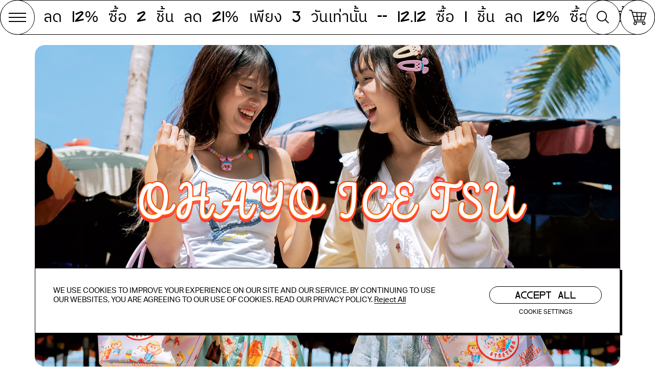

--- FILE ---
content_type: text/html; charset=UTF-8
request_url: https://klosetetcetera.com/collection/ohayo-ice-tsu/
body_size: 32283
content:
<!DOCTYPE html>
<html>
    <head>
        <meta charset="utf-8">

        <meta name="viewport" content="width=device-width, initial-scale=1, maximum-scale=1">

        <title>  OHAYO ICE TSU</title>

        <link rel="shortcut icon" type="image/x-icon" href="https://klosetetcetera.com/wp-content/themes/klosetetc/assets/img/favicon/favicon.ico">
        <link rel="apple-touch-icon" sizes="180x180" href="https://klosetetcetera.com/wp-content/themes/klosetetc/assets/img/favicon/apple-touch-icon.png">
        <link rel="icon" type="image/png" sizes="32x32" href="https://klosetetcetera.com/wp-content/themes/klosetetc/assets/img/favicon/favicon-32x32.png">
        <link rel="icon" type="image/png" sizes="16x16" href="https://klosetetcetera.com/wp-content/themes/klosetetc/assets/img/favicon/favicon-16x16.png">
        <link rel="manifest" href="https://klosetetcetera.com/wp-content/themes/klosetetc/assets/img/favicon/site.webmanifest">
        <link rel="mask-icon" href="https://klosetetcetera.com/wp-content/themes/klosetetc/assets/img/favicon/safari-pinned-tab.svg" color="#000000">
        <meta name="msapplication-TileColor" content="#FFD730">
        <meta name="theme-color" content="#FFD730">
                <script src="https://klosetetcetera.com/wp-content/themes/klosetetc/assets/js/library/modernizr-custom.js"></script>
        <script src="https://klosetetcetera.com/wp-content/themes/klosetetc/assets/js/library/jquery-3.6.0.min.js"></script>
        <meta name='robots' content='max-image-preview:large' />
<script type='application/javascript'  id='pys-version-script'>console.log('PixelYourSite Free version 11.0.0.3');</script>
<link rel="alternate" title="oEmbed (JSON)" type="application/json+oembed" href="https://klosetetcetera.com/wp-json/oembed/1.0/embed?url=https%3A%2F%2Fklosetetcetera.com%2Fcollection%2Fohayo-ice-tsu%2F" />
<link rel="alternate" title="oEmbed (XML)" type="text/xml+oembed" href="https://klosetetcetera.com/wp-json/oembed/1.0/embed?url=https%3A%2F%2Fklosetetcetera.com%2Fcollection%2Fohayo-ice-tsu%2F&#038;format=xml" />
		<!-- This site uses the Google Analytics by MonsterInsights plugin v9.10.1 - Using Analytics tracking - https://www.monsterinsights.com/ -->
							<script src="//www.googletagmanager.com/gtag/js?id=G-HN2SDRLW79"  data-cfasync="false" data-wpfc-render="false" type="text/javascript" async></script>
			<script data-cfasync="false" data-wpfc-render="false" type="text/plain" data-cli-class="cli-blocker-script"  data-cli-script-type="analytics" data-cli-block="true"  data-cli-element-position="head">
				var mi_version = '9.10.1';
				var mi_track_user = true;
				var mi_no_track_reason = '';
								var MonsterInsightsDefaultLocations = {"page_location":"https:\/\/klosetetcetera.com\/collection\/ohayo-ice-tsu\/"};
								if ( typeof MonsterInsightsPrivacyGuardFilter === 'function' ) {
					var MonsterInsightsLocations = (typeof MonsterInsightsExcludeQuery === 'object') ? MonsterInsightsPrivacyGuardFilter( MonsterInsightsExcludeQuery ) : MonsterInsightsPrivacyGuardFilter( MonsterInsightsDefaultLocations );
				} else {
					var MonsterInsightsLocations = (typeof MonsterInsightsExcludeQuery === 'object') ? MonsterInsightsExcludeQuery : MonsterInsightsDefaultLocations;
				}

								var disableStrs = [
										'ga-disable-G-HN2SDRLW79',
									];

				/* Function to detect opted out users */
				function __gtagTrackerIsOptedOut() {
					for (var index = 0; index < disableStrs.length; index++) {
						if (document.cookie.indexOf(disableStrs[index] + '=true') > -1) {
							return true;
						}
					}

					return false;
				}

				/* Disable tracking if the opt-out cookie exists. */
				if (__gtagTrackerIsOptedOut()) {
					for (var index = 0; index < disableStrs.length; index++) {
						window[disableStrs[index]] = true;
					}
				}

				/* Opt-out function */
				function __gtagTrackerOptout() {
					for (var index = 0; index < disableStrs.length; index++) {
						document.cookie = disableStrs[index] + '=true; expires=Thu, 31 Dec 2099 23:59:59 UTC; path=/';
						window[disableStrs[index]] = true;
					}
				}

				if ('undefined' === typeof gaOptout) {
					function gaOptout() {
						__gtagTrackerOptout();
					}
				}
								window.dataLayer = window.dataLayer || [];

				window.MonsterInsightsDualTracker = {
					helpers: {},
					trackers: {},
				};
				if (mi_track_user) {
					function __gtagDataLayer() {
						dataLayer.push(arguments);
					}

					function __gtagTracker(type, name, parameters) {
						if (!parameters) {
							parameters = {};
						}

						if (parameters.send_to) {
							__gtagDataLayer.apply(null, arguments);
							return;
						}

						if (type === 'event') {
														parameters.send_to = monsterinsights_frontend.v4_id;
							var hookName = name;
							if (typeof parameters['event_category'] !== 'undefined') {
								hookName = parameters['event_category'] + ':' + name;
							}

							if (typeof MonsterInsightsDualTracker.trackers[hookName] !== 'undefined') {
								MonsterInsightsDualTracker.trackers[hookName](parameters);
							} else {
								__gtagDataLayer('event', name, parameters);
							}
							
						} else {
							__gtagDataLayer.apply(null, arguments);
						}
					}

					__gtagTracker('js', new Date());
					__gtagTracker('set', {
						'developer_id.dZGIzZG': true,
											});
					if ( MonsterInsightsLocations.page_location ) {
						__gtagTracker('set', MonsterInsightsLocations);
					}
										__gtagTracker('config', 'G-HN2SDRLW79', {"forceSSL":"true","link_attribution":"true"} );
										window.gtag = __gtagTracker;										(function () {
						/* https://developers.google.com/analytics/devguides/collection/analyticsjs/ */
						/* ga and __gaTracker compatibility shim. */
						var noopfn = function () {
							return null;
						};
						var newtracker = function () {
							return new Tracker();
						};
						var Tracker = function () {
							return null;
						};
						var p = Tracker.prototype;
						p.get = noopfn;
						p.set = noopfn;
						p.send = function () {
							var args = Array.prototype.slice.call(arguments);
							args.unshift('send');
							__gaTracker.apply(null, args);
						};
						var __gaTracker = function () {
							var len = arguments.length;
							if (len === 0) {
								return;
							}
							var f = arguments[len - 1];
							if (typeof f !== 'object' || f === null || typeof f.hitCallback !== 'function') {
								if ('send' === arguments[0]) {
									var hitConverted, hitObject = false, action;
									if ('event' === arguments[1]) {
										if ('undefined' !== typeof arguments[3]) {
											hitObject = {
												'eventAction': arguments[3],
												'eventCategory': arguments[2],
												'eventLabel': arguments[4],
												'value': arguments[5] ? arguments[5] : 1,
											}
										}
									}
									if ('pageview' === arguments[1]) {
										if ('undefined' !== typeof arguments[2]) {
											hitObject = {
												'eventAction': 'page_view',
												'page_path': arguments[2],
											}
										}
									}
									if (typeof arguments[2] === 'object') {
										hitObject = arguments[2];
									}
									if (typeof arguments[5] === 'object') {
										Object.assign(hitObject, arguments[5]);
									}
									if ('undefined' !== typeof arguments[1].hitType) {
										hitObject = arguments[1];
										if ('pageview' === hitObject.hitType) {
											hitObject.eventAction = 'page_view';
										}
									}
									if (hitObject) {
										action = 'timing' === arguments[1].hitType ? 'timing_complete' : hitObject.eventAction;
										hitConverted = mapArgs(hitObject);
										__gtagTracker('event', action, hitConverted);
									}
								}
								return;
							}

							function mapArgs(args) {
								var arg, hit = {};
								var gaMap = {
									'eventCategory': 'event_category',
									'eventAction': 'event_action',
									'eventLabel': 'event_label',
									'eventValue': 'event_value',
									'nonInteraction': 'non_interaction',
									'timingCategory': 'event_category',
									'timingVar': 'name',
									'timingValue': 'value',
									'timingLabel': 'event_label',
									'page': 'page_path',
									'location': 'page_location',
									'title': 'page_title',
									'referrer' : 'page_referrer',
								};
								for (arg in args) {
																		if (!(!args.hasOwnProperty(arg) || !gaMap.hasOwnProperty(arg))) {
										hit[gaMap[arg]] = args[arg];
									} else {
										hit[arg] = args[arg];
									}
								}
								return hit;
							}

							try {
								f.hitCallback();
							} catch (ex) {
							}
						};
						__gaTracker.create = newtracker;
						__gaTracker.getByName = newtracker;
						__gaTracker.getAll = function () {
							return [];
						};
						__gaTracker.remove = noopfn;
						__gaTracker.loaded = true;
						window['__gaTracker'] = __gaTracker;
					})();
									} else {
										console.log("");
					(function () {
						function __gtagTracker() {
							return null;
						}

						window['__gtagTracker'] = __gtagTracker;
						window['gtag'] = __gtagTracker;
					})();
									}
			</script>
							<!-- / Google Analytics by MonsterInsights -->
				<script data-cfasync="false" data-wpfc-render="false" type="text/javascript">
			window.MonsterInsightsDualTracker.helpers.mapProductItem = function (uaItem) {
				var prefixIndex, prefixKey, mapIndex;
				
				var toBePrefixed = ['id', 'name', 'list_name', 'brand', 'category', 'variant'];

				var item = {};

				var fieldMap = {
					'price': 'price',
					'list_position': 'index',
					'quantity': 'quantity',
					'position': 'index',
				};

				for (mapIndex in fieldMap) {
					if (uaItem.hasOwnProperty(mapIndex)) {
						item[fieldMap[mapIndex]] = uaItem[mapIndex];
					}
				}

				for (prefixIndex = 0; prefixIndex < toBePrefixed.length; prefixIndex++) {
					prefixKey = toBePrefixed[prefixIndex];
					if (typeof uaItem[prefixKey] !== 'undefined') {
						item['item_' + prefixKey] = uaItem[prefixKey];
					}
				}

				return item;
			};

			MonsterInsightsDualTracker.trackers['view_item_list'] = function (parameters) {
				var items = parameters.items;
				var listName, itemIndex, item, itemListName;
				var lists = {
					'_': {items: [], 'send_to': monsterinsights_frontend.v4_id},
				};

				for (itemIndex = 0; itemIndex < items.length; itemIndex++) {
					item = MonsterInsightsDualTracker.helpers.mapProductItem(items[itemIndex]);

					if (typeof item['item_list_name'] === 'undefined') {
						lists['_'].items.push(item);
					} else {
						itemListName = item['item_list_name'];
						if (typeof lists[itemListName] === 'undefined') {
							lists[itemListName] = {
								'items': [],
								'item_list_name': itemListName,
								'send_to': monsterinsights_frontend.v4_id,
							};
						}

						lists[itemListName].items.push(item);
					}
				}

				for (listName in lists) {
					__gtagDataLayer('event', 'view_item_list', lists[listName]);
				}
			};

			MonsterInsightsDualTracker.trackers['select_content'] = function (parameters) {
				const items = parameters.items.map(MonsterInsightsDualTracker.helpers.mapProductItem);
				__gtagDataLayer('event', 'select_item', {items: items, send_to: parameters.send_to});
			};

			MonsterInsightsDualTracker.trackers['view_item'] = function (parameters) {
				const items = parameters.items.map(MonsterInsightsDualTracker.helpers.mapProductItem);
				__gtagDataLayer('event', 'view_item', {items: items, send_to: parameters.send_to});
			};
		</script>
		<style id='wp-img-auto-sizes-contain-inline-css' type='text/css'>
img:is([sizes=auto i],[sizes^="auto," i]){contain-intrinsic-size:3000px 1500px}
/*# sourceURL=wp-img-auto-sizes-contain-inline-css */
</style>
<link rel='stylesheet' id='wt-sc-blocks-gift-coupon-editor-css' href='https://klosetetcetera.com/wp-content/plugins/wt-smart-coupon-pro/blocks/build/gift-coupon/index.css?ver=1750823845' type='text/css' media='all' />
<link rel='stylesheet' id='sbi_styles-css' href='https://klosetetcetera.com/wp-content/plugins/instagram-feed/css/sbi-styles.css?ver=6.9.1' type='text/css' media='all' />
<style id='wp-block-library-inline-css' type='text/css'>
:root{
  --wp-block-synced-color:#7a00df;
  --wp-block-synced-color--rgb:122, 0, 223;
  --wp-bound-block-color:var(--wp-block-synced-color);
  --wp-editor-canvas-background:#ddd;
  --wp-admin-theme-color:#007cba;
  --wp-admin-theme-color--rgb:0, 124, 186;
  --wp-admin-theme-color-darker-10:#006ba1;
  --wp-admin-theme-color-darker-10--rgb:0, 107, 160.5;
  --wp-admin-theme-color-darker-20:#005a87;
  --wp-admin-theme-color-darker-20--rgb:0, 90, 135;
  --wp-admin-border-width-focus:2px;
}
@media (min-resolution:192dpi){
  :root{
    --wp-admin-border-width-focus:1.5px;
  }
}
.wp-element-button{
  cursor:pointer;
}

:root .has-very-light-gray-background-color{
  background-color:#eee;
}
:root .has-very-dark-gray-background-color{
  background-color:#313131;
}
:root .has-very-light-gray-color{
  color:#eee;
}
:root .has-very-dark-gray-color{
  color:#313131;
}
:root .has-vivid-green-cyan-to-vivid-cyan-blue-gradient-background{
  background:linear-gradient(135deg, #00d084, #0693e3);
}
:root .has-purple-crush-gradient-background{
  background:linear-gradient(135deg, #34e2e4, #4721fb 50%, #ab1dfe);
}
:root .has-hazy-dawn-gradient-background{
  background:linear-gradient(135deg, #faaca8, #dad0ec);
}
:root .has-subdued-olive-gradient-background{
  background:linear-gradient(135deg, #fafae1, #67a671);
}
:root .has-atomic-cream-gradient-background{
  background:linear-gradient(135deg, #fdd79a, #004a59);
}
:root .has-nightshade-gradient-background{
  background:linear-gradient(135deg, #330968, #31cdcf);
}
:root .has-midnight-gradient-background{
  background:linear-gradient(135deg, #020381, #2874fc);
}
:root{
  --wp--preset--font-size--normal:16px;
  --wp--preset--font-size--huge:42px;
}

.has-regular-font-size{
  font-size:1em;
}

.has-larger-font-size{
  font-size:2.625em;
}

.has-normal-font-size{
  font-size:var(--wp--preset--font-size--normal);
}

.has-huge-font-size{
  font-size:var(--wp--preset--font-size--huge);
}

.has-text-align-center{
  text-align:center;
}

.has-text-align-left{
  text-align:left;
}

.has-text-align-right{
  text-align:right;
}

.has-fit-text{
  white-space:nowrap !important;
}

#end-resizable-editor-section{
  display:none;
}

.aligncenter{
  clear:both;
}

.items-justified-left{
  justify-content:flex-start;
}

.items-justified-center{
  justify-content:center;
}

.items-justified-right{
  justify-content:flex-end;
}

.items-justified-space-between{
  justify-content:space-between;
}

.screen-reader-text{
  border:0;
  clip-path:inset(50%);
  height:1px;
  margin:-1px;
  overflow:hidden;
  padding:0;
  position:absolute;
  width:1px;
  word-wrap:normal !important;
}

.screen-reader-text:focus{
  background-color:#ddd;
  clip-path:none;
  color:#444;
  display:block;
  font-size:1em;
  height:auto;
  left:5px;
  line-height:normal;
  padding:15px 23px 14px;
  text-decoration:none;
  top:5px;
  width:auto;
  z-index:100000;
}
html :where(.has-border-color){
  border-style:solid;
}

html :where([style*=border-top-color]){
  border-top-style:solid;
}

html :where([style*=border-right-color]){
  border-right-style:solid;
}

html :where([style*=border-bottom-color]){
  border-bottom-style:solid;
}

html :where([style*=border-left-color]){
  border-left-style:solid;
}

html :where([style*=border-width]){
  border-style:solid;
}

html :where([style*=border-top-width]){
  border-top-style:solid;
}

html :where([style*=border-right-width]){
  border-right-style:solid;
}

html :where([style*=border-bottom-width]){
  border-bottom-style:solid;
}

html :where([style*=border-left-width]){
  border-left-style:solid;
}
html :where(img[class*=wp-image-]){
  height:auto;
  max-width:100%;
}
:where(figure){
  margin:0 0 1em;
}

html :where(.is-position-sticky){
  --wp-admin--admin-bar--position-offset:var(--wp-admin--admin-bar--height, 0px);
}

@media screen and (max-width:600px){
  html :where(.is-position-sticky){
    --wp-admin--admin-bar--position-offset:0px;
  }
}

/*# sourceURL=wp-block-library-inline-css */
</style><link rel='stylesheet' id='wc-blocks-style-css' href='https://klosetetcetera.com/wp-content/plugins/woocommerce/assets/client/blocks/wc-blocks.css?ver=1750824167' type='text/css' media='all' />
<style id='global-styles-inline-css' type='text/css'>
:root{--wp--preset--aspect-ratio--square: 1;--wp--preset--aspect-ratio--4-3: 4/3;--wp--preset--aspect-ratio--3-4: 3/4;--wp--preset--aspect-ratio--3-2: 3/2;--wp--preset--aspect-ratio--2-3: 2/3;--wp--preset--aspect-ratio--16-9: 16/9;--wp--preset--aspect-ratio--9-16: 9/16;--wp--preset--color--black: #000000;--wp--preset--color--cyan-bluish-gray: #abb8c3;--wp--preset--color--white: #ffffff;--wp--preset--color--pale-pink: #f78da7;--wp--preset--color--vivid-red: #cf2e2e;--wp--preset--color--luminous-vivid-orange: #ff6900;--wp--preset--color--luminous-vivid-amber: #fcb900;--wp--preset--color--light-green-cyan: #7bdcb5;--wp--preset--color--vivid-green-cyan: #00d084;--wp--preset--color--pale-cyan-blue: #8ed1fc;--wp--preset--color--vivid-cyan-blue: #0693e3;--wp--preset--color--vivid-purple: #9b51e0;--wp--preset--gradient--vivid-cyan-blue-to-vivid-purple: linear-gradient(135deg,rgb(6,147,227) 0%,rgb(155,81,224) 100%);--wp--preset--gradient--light-green-cyan-to-vivid-green-cyan: linear-gradient(135deg,rgb(122,220,180) 0%,rgb(0,208,130) 100%);--wp--preset--gradient--luminous-vivid-amber-to-luminous-vivid-orange: linear-gradient(135deg,rgb(252,185,0) 0%,rgb(255,105,0) 100%);--wp--preset--gradient--luminous-vivid-orange-to-vivid-red: linear-gradient(135deg,rgb(255,105,0) 0%,rgb(207,46,46) 100%);--wp--preset--gradient--very-light-gray-to-cyan-bluish-gray: linear-gradient(135deg,rgb(238,238,238) 0%,rgb(169,184,195) 100%);--wp--preset--gradient--cool-to-warm-spectrum: linear-gradient(135deg,rgb(74,234,220) 0%,rgb(151,120,209) 20%,rgb(207,42,186) 40%,rgb(238,44,130) 60%,rgb(251,105,98) 80%,rgb(254,248,76) 100%);--wp--preset--gradient--blush-light-purple: linear-gradient(135deg,rgb(255,206,236) 0%,rgb(152,150,240) 100%);--wp--preset--gradient--blush-bordeaux: linear-gradient(135deg,rgb(254,205,165) 0%,rgb(254,45,45) 50%,rgb(107,0,62) 100%);--wp--preset--gradient--luminous-dusk: linear-gradient(135deg,rgb(255,203,112) 0%,rgb(199,81,192) 50%,rgb(65,88,208) 100%);--wp--preset--gradient--pale-ocean: linear-gradient(135deg,rgb(255,245,203) 0%,rgb(182,227,212) 50%,rgb(51,167,181) 100%);--wp--preset--gradient--electric-grass: linear-gradient(135deg,rgb(202,248,128) 0%,rgb(113,206,126) 100%);--wp--preset--gradient--midnight: linear-gradient(135deg,rgb(2,3,129) 0%,rgb(40,116,252) 100%);--wp--preset--font-size--small: 13px;--wp--preset--font-size--medium: 20px;--wp--preset--font-size--large: 36px;--wp--preset--font-size--x-large: 42px;--wp--preset--spacing--20: 0.44rem;--wp--preset--spacing--30: 0.67rem;--wp--preset--spacing--40: 1rem;--wp--preset--spacing--50: 1.5rem;--wp--preset--spacing--60: 2.25rem;--wp--preset--spacing--70: 3.38rem;--wp--preset--spacing--80: 5.06rem;--wp--preset--shadow--natural: 6px 6px 9px rgba(0, 0, 0, 0.2);--wp--preset--shadow--deep: 12px 12px 50px rgba(0, 0, 0, 0.4);--wp--preset--shadow--sharp: 6px 6px 0px rgba(0, 0, 0, 0.2);--wp--preset--shadow--outlined: 6px 6px 0px -3px rgb(255, 255, 255), 6px 6px rgb(0, 0, 0);--wp--preset--shadow--crisp: 6px 6px 0px rgb(0, 0, 0);}:where(.is-layout-flex){gap: 0.5em;}:where(.is-layout-grid){gap: 0.5em;}body .is-layout-flex{display: flex;}.is-layout-flex{flex-wrap: wrap;align-items: center;}.is-layout-flex > :is(*, div){margin: 0;}body .is-layout-grid{display: grid;}.is-layout-grid > :is(*, div){margin: 0;}:where(.wp-block-columns.is-layout-flex){gap: 2em;}:where(.wp-block-columns.is-layout-grid){gap: 2em;}:where(.wp-block-post-template.is-layout-flex){gap: 1.25em;}:where(.wp-block-post-template.is-layout-grid){gap: 1.25em;}.has-black-color{color: var(--wp--preset--color--black) !important;}.has-cyan-bluish-gray-color{color: var(--wp--preset--color--cyan-bluish-gray) !important;}.has-white-color{color: var(--wp--preset--color--white) !important;}.has-pale-pink-color{color: var(--wp--preset--color--pale-pink) !important;}.has-vivid-red-color{color: var(--wp--preset--color--vivid-red) !important;}.has-luminous-vivid-orange-color{color: var(--wp--preset--color--luminous-vivid-orange) !important;}.has-luminous-vivid-amber-color{color: var(--wp--preset--color--luminous-vivid-amber) !important;}.has-light-green-cyan-color{color: var(--wp--preset--color--light-green-cyan) !important;}.has-vivid-green-cyan-color{color: var(--wp--preset--color--vivid-green-cyan) !important;}.has-pale-cyan-blue-color{color: var(--wp--preset--color--pale-cyan-blue) !important;}.has-vivid-cyan-blue-color{color: var(--wp--preset--color--vivid-cyan-blue) !important;}.has-vivid-purple-color{color: var(--wp--preset--color--vivid-purple) !important;}.has-black-background-color{background-color: var(--wp--preset--color--black) !important;}.has-cyan-bluish-gray-background-color{background-color: var(--wp--preset--color--cyan-bluish-gray) !important;}.has-white-background-color{background-color: var(--wp--preset--color--white) !important;}.has-pale-pink-background-color{background-color: var(--wp--preset--color--pale-pink) !important;}.has-vivid-red-background-color{background-color: var(--wp--preset--color--vivid-red) !important;}.has-luminous-vivid-orange-background-color{background-color: var(--wp--preset--color--luminous-vivid-orange) !important;}.has-luminous-vivid-amber-background-color{background-color: var(--wp--preset--color--luminous-vivid-amber) !important;}.has-light-green-cyan-background-color{background-color: var(--wp--preset--color--light-green-cyan) !important;}.has-vivid-green-cyan-background-color{background-color: var(--wp--preset--color--vivid-green-cyan) !important;}.has-pale-cyan-blue-background-color{background-color: var(--wp--preset--color--pale-cyan-blue) !important;}.has-vivid-cyan-blue-background-color{background-color: var(--wp--preset--color--vivid-cyan-blue) !important;}.has-vivid-purple-background-color{background-color: var(--wp--preset--color--vivid-purple) !important;}.has-black-border-color{border-color: var(--wp--preset--color--black) !important;}.has-cyan-bluish-gray-border-color{border-color: var(--wp--preset--color--cyan-bluish-gray) !important;}.has-white-border-color{border-color: var(--wp--preset--color--white) !important;}.has-pale-pink-border-color{border-color: var(--wp--preset--color--pale-pink) !important;}.has-vivid-red-border-color{border-color: var(--wp--preset--color--vivid-red) !important;}.has-luminous-vivid-orange-border-color{border-color: var(--wp--preset--color--luminous-vivid-orange) !important;}.has-luminous-vivid-amber-border-color{border-color: var(--wp--preset--color--luminous-vivid-amber) !important;}.has-light-green-cyan-border-color{border-color: var(--wp--preset--color--light-green-cyan) !important;}.has-vivid-green-cyan-border-color{border-color: var(--wp--preset--color--vivid-green-cyan) !important;}.has-pale-cyan-blue-border-color{border-color: var(--wp--preset--color--pale-cyan-blue) !important;}.has-vivid-cyan-blue-border-color{border-color: var(--wp--preset--color--vivid-cyan-blue) !important;}.has-vivid-purple-border-color{border-color: var(--wp--preset--color--vivid-purple) !important;}.has-vivid-cyan-blue-to-vivid-purple-gradient-background{background: var(--wp--preset--gradient--vivid-cyan-blue-to-vivid-purple) !important;}.has-light-green-cyan-to-vivid-green-cyan-gradient-background{background: var(--wp--preset--gradient--light-green-cyan-to-vivid-green-cyan) !important;}.has-luminous-vivid-amber-to-luminous-vivid-orange-gradient-background{background: var(--wp--preset--gradient--luminous-vivid-amber-to-luminous-vivid-orange) !important;}.has-luminous-vivid-orange-to-vivid-red-gradient-background{background: var(--wp--preset--gradient--luminous-vivid-orange-to-vivid-red) !important;}.has-very-light-gray-to-cyan-bluish-gray-gradient-background{background: var(--wp--preset--gradient--very-light-gray-to-cyan-bluish-gray) !important;}.has-cool-to-warm-spectrum-gradient-background{background: var(--wp--preset--gradient--cool-to-warm-spectrum) !important;}.has-blush-light-purple-gradient-background{background: var(--wp--preset--gradient--blush-light-purple) !important;}.has-blush-bordeaux-gradient-background{background: var(--wp--preset--gradient--blush-bordeaux) !important;}.has-luminous-dusk-gradient-background{background: var(--wp--preset--gradient--luminous-dusk) !important;}.has-pale-ocean-gradient-background{background: var(--wp--preset--gradient--pale-ocean) !important;}.has-electric-grass-gradient-background{background: var(--wp--preset--gradient--electric-grass) !important;}.has-midnight-gradient-background{background: var(--wp--preset--gradient--midnight) !important;}.has-small-font-size{font-size: var(--wp--preset--font-size--small) !important;}.has-medium-font-size{font-size: var(--wp--preset--font-size--medium) !important;}.has-large-font-size{font-size: var(--wp--preset--font-size--large) !important;}.has-x-large-font-size{font-size: var(--wp--preset--font-size--x-large) !important;}
/*# sourceURL=global-styles-inline-css */
</style>
<style id='core-block-supports-inline-css' type='text/css'>
/**
 * Core styles: block-supports
 */

/*# sourceURL=core-block-supports-inline-css */
</style>

<style id='classic-theme-styles-inline-css' type='text/css'>
/**
 * These rules are needed for backwards compatibility.
 * They should match the button element rules in the base theme.json file.
 */
.wp-block-button__link {
	color: #ffffff;
	background-color: #32373c;
	border-radius: 9999px; /* 100% causes an oval, but any explicit but really high value retains the pill shape. */

	/* This needs a low specificity so it won't override the rules from the button element if defined in theme.json. */
	box-shadow: none;
	text-decoration: none;

	/* The extra 2px are added to size solids the same as the outline versions.*/
	padding: calc(0.667em + 2px) calc(1.333em + 2px);

	font-size: 1.125em;
}

.wp-block-file__button {
	background: #32373c;
	color: #ffffff;
	text-decoration: none;
}

/*# sourceURL=/wp-includes/css/classic-themes.css */
</style>
<link rel='stylesheet' id='contact-form-7-css' href='https://klosetetcetera.com/wp-content/plugins/contact-form-7/includes/css/styles.css?ver=6.0.6' type='text/css' media='all' />
<link rel='stylesheet' id='cookie-law-info-css' href='https://klosetetcetera.com/wp-content/plugins/cookie-law-info/legacy/public/css/cookie-law-info-public.css?ver=3.3.0' type='text/css' media='all' />
<link rel='stylesheet' id='cookie-law-info-gdpr-css' href='https://klosetetcetera.com/wp-content/plugins/cookie-law-info/legacy/public/css/cookie-law-info-gdpr.css?ver=3.3.0' type='text/css' media='all' />
<link rel='stylesheet' id='woocommerce-layout-css' href='https://klosetetcetera.com/wp-content/plugins/woocommerce/assets/css/woocommerce-layout.css?ver=9.9.5' type='text/css' media='all' />
<link rel='stylesheet' id='woocommerce-smallscreen-css' href='https://klosetetcetera.com/wp-content/plugins/woocommerce/assets/css/woocommerce-smallscreen.css?ver=9.9.5' type='text/css' media='only screen and (max-width: 768px)' />
<link rel='stylesheet' id='woocommerce-general-css' href='https://klosetetcetera.com/wp-content/plugins/woocommerce/assets/css/woocommerce.css?ver=9.9.5' type='text/css' media='all' />
<style id='woocommerce-inline-inline-css' type='text/css'>
.woocommerce form .form-row .required { visibility: visible; }
/*# sourceURL=woocommerce-inline-inline-css */
</style>
<link rel='stylesheet' id='wt-smart-coupon-for-woo_bogo-css' href='https://klosetetcetera.com/wp-content/plugins/wt-smart-coupon-pro/public/modules/bogo/assets/style.css?ver=3.3.0' type='text/css' media='all' />
<link rel='stylesheet' id='wt-smart-coupon-for-woo-css' href='https://klosetetcetera.com/wp-content/plugins/wt-smart-coupon-pro/public/css/wt-smart-coupon-public.css?ver=3.3.0' type='text/css' media='all' />
<link rel='stylesheet' id='dashicons-css' href='https://klosetetcetera.com/wp-includes/css/dashicons.css?ver=6.9' type='text/css' media='all' />
<link rel='stylesheet' id='woo-variation-swatches-css' href='https://klosetetcetera.com/wp-content/plugins/woo-variation-swatches/assets/css/frontend.css?ver=1750823990' type='text/css' media='all' />
<style id='woo-variation-swatches-inline-css' type='text/css'>
:root {
--wvs-tick:url("data:image/svg+xml;utf8,%3Csvg filter='drop-shadow(0px 0px 2px rgb(0 0 0 / .8))' xmlns='http://www.w3.org/2000/svg'  viewBox='0 0 30 30'%3E%3Cpath fill='none' stroke='%23ffffff' stroke-linecap='round' stroke-linejoin='round' stroke-width='4' d='M4 16L11 23 27 7'/%3E%3C/svg%3E");

--wvs-cross:url("data:image/svg+xml;utf8,%3Csvg filter='drop-shadow(0px 0px 5px rgb(255 255 255 / .6))' xmlns='http://www.w3.org/2000/svg' width='72px' height='72px' viewBox='0 0 24 24'%3E%3Cpath fill='none' stroke='%23ff0000' stroke-linecap='round' stroke-width='0.6' d='M5 5L19 19M19 5L5 19'/%3E%3C/svg%3E");
--wvs-single-product-item-width:34px;
--wvs-single-product-item-height:34px;
--wvs-single-product-item-font-size:16px}
/*# sourceURL=woo-variation-swatches-inline-css */
</style>
<link rel='stylesheet' id='wpdt-wc-payment-style-css' href='https://klosetetcetera.com/wp-content/plugins/wpdt-wc-payment/wpdt-wc-payment.css?ver=6.9' type='text/css' media='all' />
<link rel='stylesheet' id='hint-css' href='https://klosetetcetera.com/wp-content/plugins/woo-fly-cart/assets/hint/hint.min.css?ver=6.9' type='text/css' media='all' />
<link rel='stylesheet' id='perfect-scrollbar-css' href='https://klosetetcetera.com/wp-content/plugins/woo-fly-cart/assets/perfect-scrollbar/css/perfect-scrollbar.min.css?ver=6.9' type='text/css' media='all' />
<link rel='stylesheet' id='perfect-scrollbar-wpc-css' href='https://klosetetcetera.com/wp-content/plugins/woo-fly-cart/assets/perfect-scrollbar/css/custom-theme.css?ver=6.9' type='text/css' media='all' />
<link rel='stylesheet' id='woofc-fonts-css' href='https://klosetetcetera.com/wp-content/plugins/woo-fly-cart/assets/css/fonts.css?ver=6.9' type='text/css' media='all' />
<link rel='stylesheet' id='woofc-frontend-css' href='https://klosetetcetera.com/wp-content/plugins/woo-fly-cart/assets/css/frontend.css?ver=5.9.3' type='text/css' media='all' />
<style id='woofc-frontend-inline-css' type='text/css'>
.woofc-area.woofc-style-01 .woofc-inner, .woofc-area.woofc-style-03 .woofc-inner, .woofc-area.woofc-style-02 .woofc-area-bot .woofc-action .woofc-action-inner > div a:hover, .woofc-area.woofc-style-04 .woofc-area-bot .woofc-action .woofc-action-inner > div a:hover {
                            background-color: #cc6055;
                        }

                        .woofc-area.woofc-style-01 .woofc-area-bot .woofc-action .woofc-action-inner > div a, .woofc-area.woofc-style-02 .woofc-area-bot .woofc-action .woofc-action-inner > div a, .woofc-area.woofc-style-03 .woofc-area-bot .woofc-action .woofc-action-inner > div a, .woofc-area.woofc-style-04 .woofc-area-bot .woofc-action .woofc-action-inner > div a {
                            outline: none;
                            color: #cc6055;
                        }

                        .woofc-area.woofc-style-02 .woofc-area-bot .woofc-action .woofc-action-inner > div a, .woofc-area.woofc-style-04 .woofc-area-bot .woofc-action .woofc-action-inner > div a {
                            border-color: #cc6055;
                        }

                        .woofc-area.woofc-style-05 .woofc-inner{
                            background-color: #cc6055;
                            background-image: url('');
                            background-size: cover;
                            background-position: center;
                            background-repeat: no-repeat;
                        }
                        
                        .woofc-count span {
                            background-color: #cc6055;
                        }
/*# sourceURL=woofc-frontend-inline-css */
</style>
<link rel='stylesheet' id='brands-styles-css' href='https://klosetetcetera.com/wp-content/plugins/woocommerce/assets/css/brands.css?ver=9.9.5' type='text/css' media='all' />
<link rel='preload' as='font' type='font/woff2' crossorigin='anonymous' id='tinvwl-webfont-font-css' href='https://klosetetcetera.com/wp-content/plugins/ti-woocommerce-wishlist/assets/fonts/tinvwl-webfont.woff2?ver=xu2uyi'  media='all' />
<link rel='stylesheet' id='tinvwl-webfont-css' href='https://klosetetcetera.com/wp-content/plugins/ti-woocommerce-wishlist/assets/css/webfont.min.css?ver=2.10.0' type='text/css' media='all' />
<link rel='stylesheet' id='tinvwl-css' href='https://klosetetcetera.com/wp-content/plugins/ti-woocommerce-wishlist/assets/css/public.min.css?ver=2.10.0' type='text/css' media='all' />
<script type="text/javascript">
            window._nslDOMReady = function (callback) {
                if ( document.readyState === "complete" || document.readyState === "interactive" ) {
                    callback();
                } else {
                    document.addEventListener( "DOMContentLoaded", callback );
                }
            };
            </script><script type="text/javascript" src="https://klosetetcetera.com/wp-includes/js/jquery/jquery.js?ver=3.7.1" id="jquery-core-js"></script>
<script type="text/javascript" src="https://klosetetcetera.com/wp-includes/js/jquery/jquery-migrate.js?ver=3.4.1" id="jquery-migrate-js"></script>
<script type="text/javascript" src="https://klosetetcetera.com/wp-content/plugins/google-analytics-premium/assets/js/frontend-gtag.js?ver=1765364206" id="monsterinsights-frontend-script-js" async="async" data-wp-strategy="async"></script>
<script data-cfasync="false" data-wpfc-render="false" type="text/javascript" id='monsterinsights-frontend-script-js-extra'>/* <![CDATA[ */
var monsterinsights_frontend = {"js_events_tracking":"true","download_extensions":"doc,pdf,ppt,zip,xls,docx,pptx,xlsx","inbound_paths":"[{\"path\":\"\\\/go\\\/\",\"label\":\"affiliate\"},{\"path\":\"\\\/recommend\\\/\",\"label\":\"affiliate\"}]","home_url":"https:\/\/klosetetcetera.com","hash_tracking":"false","v4_id":"G-HN2SDRLW79"};/* ]]> */
</script>
<script type="text/javascript" id="cookie-law-info-js-extra">
/* <![CDATA[ */
var Cli_Data = {"nn_cookie_ids":[],"cookielist":[],"non_necessary_cookies":[],"ccpaEnabled":"","ccpaRegionBased":"","ccpaBarEnabled":"","strictlyEnabled":["necessary","obligatoire"],"ccpaType":"gdpr","js_blocking":"1","custom_integration":"","triggerDomRefresh":"","secure_cookies":""};
var cli_cookiebar_settings = {"animate_speed_hide":"500","animate_speed_show":"500","background":"#FFF","border":"#b1a6a6c2","border_on":"","button_1_button_colour":"#ffffff","button_1_button_hover":"#cccccc","button_1_link_colour":"#fff","button_1_as_button":"1","button_1_new_win":"","button_2_button_colour":"#333","button_2_button_hover":"#292929","button_2_link_colour":"#444","button_2_as_button":"","button_2_hidebar":"","button_3_button_colour":"#dedfe0","button_3_button_hover":"#b2b2b3","button_3_link_colour":"#333333","button_3_as_button":"","button_3_new_win":"","button_4_button_colour":"#dedfe0","button_4_button_hover":"#b2b2b3","button_4_link_colour":"#333333","button_4_as_button":"","button_7_button_colour":"#ffffff","button_7_button_hover":"#cccccc","button_7_link_colour":"#000000","button_7_as_button":"1","button_7_new_win":"","font_family":"inherit","header_fix":"","notify_animate_hide":"1","notify_animate_show":"","notify_div_id":"#cookie-law-info-bar","notify_position_horizontal":"right","notify_position_vertical":"bottom","scroll_close":"","scroll_close_reload":"","accept_close_reload":"","reject_close_reload":"","showagain_tab":"","showagain_background":"#fff","showagain_border":"#000","showagain_div_id":"#cookie-law-info-again","showagain_x_position":"100px","text":"#333333","show_once_yn":"","show_once":"10000","logging_on":"","as_popup":"","popup_overlay":"1","bar_heading_text":"","cookie_bar_as":"banner","popup_showagain_position":"bottom-right","widget_position":"left"};
var log_object = {"ajax_url":"https://klosetetcetera.com/wp-admin/admin-ajax.php"};
//# sourceURL=cookie-law-info-js-extra
/* ]]> */
</script>
<script type="text/javascript" src="https://klosetetcetera.com/wp-content/plugins/cookie-law-info/legacy/public/js/cookie-law-info-public.js?ver=3.3.0" id="cookie-law-info-js"></script>
<script type="text/javascript" src="https://klosetetcetera.com/wp-content/plugins/woocommerce/assets/js/jquery-blockui/jquery.blockUI.js?ver=2.7.0-wc.9.9.5" id="jquery-blockui-js" data-wp-strategy="defer"></script>
<script type="text/javascript" id="wc-add-to-cart-js-extra">
/* <![CDATA[ */
var wc_add_to_cart_params = {"ajax_url":"/wp-admin/admin-ajax.php","wc_ajax_url":"/?wc-ajax=%%endpoint%%","i18n_view_cart":"View cart","cart_url":"https://klosetetcetera.com/cart/","is_cart":"","cart_redirect_after_add":"no"};
//# sourceURL=wc-add-to-cart-js-extra
/* ]]> */
</script>
<script type="text/javascript" src="https://klosetetcetera.com/wp-content/plugins/woocommerce/assets/js/frontend/add-to-cart.js?ver=9.9.5" id="wc-add-to-cart-js" defer="defer" data-wp-strategy="defer"></script>
<script type="text/javascript" src="https://klosetetcetera.com/wp-content/plugins/woocommerce/assets/js/js-cookie/js.cookie.js?ver=2.1.4-wc.9.9.5" id="js-cookie-js" data-wp-strategy="defer"></script>
<script type="text/javascript" id="woocommerce-js-extra">
/* <![CDATA[ */
var woocommerce_params = {"ajax_url":"/wp-admin/admin-ajax.php","wc_ajax_url":"/?wc-ajax=%%endpoint%%","i18n_password_show":"Show password","i18n_password_hide":"Hide password"};
//# sourceURL=woocommerce-js-extra
/* ]]> */
</script>
<script type="text/javascript" src="https://klosetetcetera.com/wp-content/plugins/woocommerce/assets/js/frontend/woocommerce.js?ver=9.9.5" id="woocommerce-js" defer="defer" data-wp-strategy="defer"></script>
<script type="text/javascript" src="https://klosetetcetera.com/wp-content/plugins/wt-smart-coupon-pro/common/modules/coupon_style/assets/script.js?ver=3.3.0" id="wt-smart-coupon-for-woo_coupon_style-js"></script>
<script type="text/javascript" src="https://klosetetcetera.com/wp-content/plugins/wt-smart-coupon-pro/public/modules/bogo/assets/script.js?ver=3.3.0" id="wt-smart-coupon-for-woo_bogo-js"></script>
<script type="text/javascript" id="wt-smart-coupon-for-woo-js-extra">
/* <![CDATA[ */
var WTSmartCouponOBJ = {"ajaxurl":"https://klosetetcetera.com/wp-admin/admin-ajax.php","wc_ajax_url":"https://klosetetcetera.com/?wc-ajax=","nonces":{"public":"90fe900daf","apply_coupon":"b0f35a4e6c"},"labels":{"please_wait":"Please wait...","choose_variation":"Please choose a variation","error":"Error !!!"},"shipping_method":[],"payment_method":"","is_cart":"","checkout_url":"https://klosetetcetera.com/checkout/","applied_bogo_coupons":[]};
//# sourceURL=wt-smart-coupon-for-woo-js-extra
/* ]]> */
</script>
<script type="text/javascript" src="https://klosetetcetera.com/wp-content/plugins/wt-smart-coupon-pro/public/js/wt-smart-coupon-public.js?ver=3.3.0" id="wt-smart-coupon-for-woo-js"></script>
<script type="text/javascript" src="https://klosetetcetera.com/wp-content/plugins/pixelyoursite/dist/scripts/jquery.bind-first-0.2.3.min.js?ver=6.9" id="jquery-bind-first-js"></script>
<script type="text/javascript" src="https://klosetetcetera.com/wp-content/plugins/pixelyoursite/dist/scripts/js.cookie-2.1.3.min.js?ver=2.1.3" id="js-cookie-pys-js"></script>
<script type="text/javascript" src="https://klosetetcetera.com/wp-content/plugins/pixelyoursite/dist/scripts/tld.min.js?ver=2.3.1" id="js-tld-js"></script>
<script type="text/javascript" id="pys-js-extra">
/* <![CDATA[ */
var pysOptions = {"staticEvents":{"facebook":{"init_event":[{"delay":0,"type":"static","ajaxFire":true,"name":"PageView","pixelIds":["880020982667767"],"eventID":"0b33684e-2062-4b5b-ac40-c81bf30c8b1b","params":{"page_title":"OHAYO ICE TSU","post_type":"collection","post_id":34952,"plugin":"PixelYourSite","user_role":"guest","event_url":"klosetetcetera.com/collection/ohayo-ice-tsu/"},"e_id":"init_event","ids":[],"hasTimeWindow":false,"timeWindow":0,"woo_order":"","edd_order":""}]}},"dynamicEvents":[],"triggerEvents":[],"triggerEventTypes":[],"facebook":{"pixelIds":["880020982667767"],"advancedMatching":{"external_id":"fdfabbacfedecadefdefcedabdd"},"advancedMatchingEnabled":true,"removeMetadata":false,"wooVariableAsSimple":false,"serverApiEnabled":true,"wooCRSendFromServer":false,"send_external_id":null,"enabled_medical":false,"do_not_track_medical_param":["event_url","post_title","page_title","landing_page","content_name","categories","category_name","tags"],"meta_ldu":false},"debug":"","siteUrl":"https://klosetetcetera.com","ajaxUrl":"https://klosetetcetera.com/wp-admin/admin-ajax.php","ajax_event":"1aa7002f19","enable_remove_download_url_param":"1","cookie_duration":"7","last_visit_duration":"60","enable_success_send_form":"","ajaxForServerEvent":"1","ajaxForServerStaticEvent":"1","send_external_id":"1","external_id_expire":"180","track_cookie_for_subdomains":"1","google_consent_mode":"1","gdpr":{"ajax_enabled":true,"all_disabled_by_api":true,"facebook_disabled_by_api":false,"analytics_disabled_by_api":false,"google_ads_disabled_by_api":false,"pinterest_disabled_by_api":false,"bing_disabled_by_api":false,"externalID_disabled_by_api":false,"facebook_prior_consent_enabled":true,"analytics_prior_consent_enabled":true,"google_ads_prior_consent_enabled":null,"pinterest_prior_consent_enabled":true,"bing_prior_consent_enabled":true,"cookiebot_integration_enabled":false,"cookiebot_facebook_consent_category":"marketing","cookiebot_analytics_consent_category":"statistics","cookiebot_tiktok_consent_category":"marketing","cookiebot_google_ads_consent_category":"marketing","cookiebot_pinterest_consent_category":"marketing","cookiebot_bing_consent_category":"marketing","consent_magic_integration_enabled":false,"real_cookie_banner_integration_enabled":false,"cookie_notice_integration_enabled":false,"cookie_law_info_integration_enabled":true,"analytics_storage":{"enabled":true,"value":"granted","filter":false},"ad_storage":{"enabled":true,"value":"granted","filter":false},"ad_user_data":{"enabled":true,"value":"granted","filter":false},"ad_personalization":{"enabled":true,"value":"granted","filter":false}},"cookie":{"disabled_all_cookie":false,"disabled_start_session_cookie":false,"disabled_advanced_form_data_cookie":false,"disabled_landing_page_cookie":false,"disabled_first_visit_cookie":false,"disabled_trafficsource_cookie":false,"disabled_utmTerms_cookie":false,"disabled_utmId_cookie":false},"tracking_analytics":{"TrafficSource":"direct","TrafficLanding":"undefined","TrafficUtms":[],"TrafficUtmsId":[]},"GATags":{"ga_datalayer_type":"default","ga_datalayer_name":"dataLayerPYS"},"woo":{"enabled":true,"enabled_save_data_to_orders":true,"addToCartOnButtonEnabled":true,"addToCartOnButtonValueEnabled":true,"addToCartOnButtonValueOption":"price","singleProductId":null,"removeFromCartSelector":"form.woocommerce-cart-form .remove","addToCartCatchMethod":"add_cart_hook","is_order_received_page":false,"containOrderId":false},"edd":{"enabled":false},"cache_bypass":"1765364206"};
//# sourceURL=pys-js-extra
/* ]]> */
</script>
<script type="text/javascript" src="https://klosetetcetera.com/wp-content/plugins/pixelyoursite/dist/scripts/public.js?ver=11.0.0.3" id="pys-js"></script>
<link rel="https://api.w.org/" href="https://klosetetcetera.com/wp-json/" /><link rel="alternate" title="JSON" type="application/json" href="https://klosetetcetera.com/wp-json/wp/v2/collection/34952" /><link rel="EditURI" type="application/rsd+xml" title="RSD" href="https://klosetetcetera.com/xmlrpc.php?rsd" />
<meta name="generator" content="WordPress 6.9" />
<meta name="generator" content="WooCommerce 9.9.5" />
<link rel="canonical" href="https://klosetetcetera.com/collection/ohayo-ice-tsu/" />
<link rel='shortlink' href='https://klosetetcetera.com/?p=34952' />
<script type="text/javascript">window.atomePaymentPluginPriceDividerOptions = {"is_atome_enabled":false,"country":"th","language":"th","api_environment":"production","price_divider":"yes","price_divider_applied_on":"product","sku_permission":"yes","max_spend":"0","min_spend":"","cancel_timeout":720,"debug_mode":"no","version":"6.8.2","platform":"WOOCOMMERCE","enable_send_errors":"","error_report_url":"https:\/\/klosetetcetera.com\/?wc-api=atome_error_report"};</script>	<noscript><style>.woocommerce-product-gallery{ opacity: 1 !important; }</style></noscript>
	<style type="text/css">div.nsl-container[data-align="left"] {
    text-align: left;
}

div.nsl-container[data-align="center"] {
    text-align: center;
}

div.nsl-container[data-align="right"] {
    text-align: right;
}


div.nsl-container div.nsl-container-buttons a[data-plugin="nsl"] {
    text-decoration: none;
    box-shadow: none;
    border: 0;
}

div.nsl-container .nsl-container-buttons {
    display: flex;
    padding: 5px 0;
}

div.nsl-container.nsl-container-block .nsl-container-buttons {
    display: inline-grid;
    grid-template-columns: minmax(145px, auto);
}

div.nsl-container-block-fullwidth .nsl-container-buttons {
    flex-flow: column;
    align-items: center;
}

div.nsl-container-block-fullwidth .nsl-container-buttons a,
div.nsl-container-block .nsl-container-buttons a {
    flex: 1 1 auto;
    display: block;
    margin: 5px 0;
    width: 100%;
}

div.nsl-container-inline {
    margin: -5px;
    text-align: left;
}

div.nsl-container-inline .nsl-container-buttons {
    justify-content: center;
    flex-wrap: wrap;
}

div.nsl-container-inline .nsl-container-buttons a {
    margin: 5px;
    display: inline-block;
}

div.nsl-container-grid .nsl-container-buttons {
    flex-flow: row;
    align-items: center;
    flex-wrap: wrap;
}

div.nsl-container-grid .nsl-container-buttons a {
    flex: 1 1 auto;
    display: block;
    margin: 5px;
    max-width: 280px;
    width: 100%;
}

@media only screen and (min-width: 650px) {
    div.nsl-container-grid .nsl-container-buttons a {
        width: auto;
    }
}

div.nsl-container .nsl-button {
    cursor: pointer;
    vertical-align: top;
    border-radius: 4px;
}

div.nsl-container .nsl-button-default {
    color: #fff;
    display: flex;
}

div.nsl-container .nsl-button-icon {
    display: inline-block;
}

div.nsl-container .nsl-button-svg-container {
    flex: 0 0 auto;
    padding: 8px;
    display: flex;
    align-items: center;
}

div.nsl-container svg {
    height: 24px;
    width: 24px;
    vertical-align: top;
}

div.nsl-container .nsl-button-default div.nsl-button-label-container {
    margin: 0 24px 0 12px;
    padding: 10px 0;
    font-family: Helvetica, Arial, sans-serif;
    font-size: 16px;
    line-height: 20px;
    letter-spacing: .25px;
    overflow: hidden;
    text-align: center;
    text-overflow: clip;
    white-space: nowrap;
    flex: 1 1 auto;
    -webkit-font-smoothing: antialiased;
    -moz-osx-font-smoothing: grayscale;
    text-transform: none;
    display: inline-block;
}

div.nsl-container .nsl-button-google[data-skin="dark"] .nsl-button-svg-container {
    margin: 1px;
    padding: 7px;
    border-radius: 3px;
    background: #fff;
}

div.nsl-container .nsl-button-google[data-skin="light"] {
    border-radius: 1px;
    box-shadow: 0 1px 5px 0 rgba(0, 0, 0, .25);
    color: RGBA(0, 0, 0, 0.54);
}

div.nsl-container .nsl-button-apple .nsl-button-svg-container {
    padding: 0 6px;
}

div.nsl-container .nsl-button-apple .nsl-button-svg-container svg {
    height: 40px;
    width: auto;
}

div.nsl-container .nsl-button-apple[data-skin="light"] {
    color: #000;
    box-shadow: 0 0 0 1px #000;
}

div.nsl-container .nsl-button-facebook[data-skin="white"] {
    color: #000;
    box-shadow: inset 0 0 0 1px #000;
}

div.nsl-container .nsl-button-facebook[data-skin="light"] {
    color: #1877F2;
    box-shadow: inset 0 0 0 1px #1877F2;
}

div.nsl-container .nsl-button-spotify[data-skin="white"] {
    color: #191414;
    box-shadow: inset 0 0 0 1px #191414;
}

div.nsl-container .nsl-button-apple div.nsl-button-label-container {
    font-size: 17px;
    font-family: -apple-system, BlinkMacSystemFont, "Segoe UI", Roboto, Helvetica, Arial, sans-serif, "Apple Color Emoji", "Segoe UI Emoji", "Segoe UI Symbol";
}

div.nsl-container .nsl-button-slack div.nsl-button-label-container {
    font-size: 17px;
    font-family: -apple-system, BlinkMacSystemFont, "Segoe UI", Roboto, Helvetica, Arial, sans-serif, "Apple Color Emoji", "Segoe UI Emoji", "Segoe UI Symbol";
}

div.nsl-container .nsl-button-slack[data-skin="light"] {
    color: #000000;
    box-shadow: inset 0 0 0 1px #DDDDDD;
}

div.nsl-container .nsl-button-tiktok[data-skin="light"] {
    color: #161823;
    box-shadow: 0 0 0 1px rgba(22, 24, 35, 0.12);
}


div.nsl-container .nsl-button-kakao {
    color: rgba(0, 0, 0, 0.85);
}

.nsl-clear {
    clear: both;
}

.nsl-container {
    clear: both;
}

.nsl-disabled-provider .nsl-button {
    filter: grayscale(1);
    opacity: 0.8;
}

/*Button align start*/

div.nsl-container-inline[data-align="left"] .nsl-container-buttons {
    justify-content: flex-start;
}

div.nsl-container-inline[data-align="center"] .nsl-container-buttons {
    justify-content: center;
}

div.nsl-container-inline[data-align="right"] .nsl-container-buttons {
    justify-content: flex-end;
}


div.nsl-container-grid[data-align="left"] .nsl-container-buttons {
    justify-content: flex-start;
}

div.nsl-container-grid[data-align="center"] .nsl-container-buttons {
    justify-content: center;
}

div.nsl-container-grid[data-align="right"] .nsl-container-buttons {
    justify-content: flex-end;
}

div.nsl-container-grid[data-align="space-around"] .nsl-container-buttons {
    justify-content: space-around;
}

div.nsl-container-grid[data-align="space-between"] .nsl-container-buttons {
    justify-content: space-between;
}

/* Button align end*/

/* Redirect */

#nsl-redirect-overlay {
    display: flex;
    flex-direction: column;
    justify-content: center;
    align-items: center;
    position: fixed;
    z-index: 1000000;
    left: 0;
    top: 0;
    width: 100%;
    height: 100%;
    backdrop-filter: blur(1px);
    background-color: RGBA(0, 0, 0, .32);;
}

#nsl-redirect-overlay-container {
    display: flex;
    flex-direction: column;
    justify-content: center;
    align-items: center;
    background-color: white;
    padding: 30px;
    border-radius: 10px;
}

#nsl-redirect-overlay-spinner {
    content: '';
    display: block;
    margin: 20px;
    border: 9px solid RGBA(0, 0, 0, .6);
    border-top: 9px solid #fff;
    border-radius: 50%;
    box-shadow: inset 0 0 0 1px RGBA(0, 0, 0, .6), 0 0 0 1px RGBA(0, 0, 0, .6);
    width: 40px;
    height: 40px;
    animation: nsl-loader-spin 2s linear infinite;
}

@keyframes nsl-loader-spin {
    0% {
        transform: rotate(0deg)
    }
    to {
        transform: rotate(360deg)
    }
}

#nsl-redirect-overlay-title {
    font-family: -apple-system, BlinkMacSystemFont, "Segoe UI", Roboto, Oxygen-Sans, Ubuntu, Cantarell, "Helvetica Neue", sans-serif;
    font-size: 18px;
    font-weight: bold;
    color: #3C434A;
}

#nsl-redirect-overlay-text {
    font-family: -apple-system, BlinkMacSystemFont, "Segoe UI", Roboto, Oxygen-Sans, Ubuntu, Cantarell, "Helvetica Neue", sans-serif;
    text-align: center;
    font-size: 14px;
    color: #3C434A;
}

/* Redirect END*/</style><style type="text/css">/* Notice fallback */
#nsl-notices-fallback {
    position: fixed;
    right: 10px;
    top: 10px;
    z-index: 10000;
}

.admin-bar #nsl-notices-fallback {
    top: 42px;
}

#nsl-notices-fallback > div {
    position: relative;
    background: #fff;
    border-left: 4px solid #fff;
    box-shadow: 0 1px 1px 0 rgba(0, 0, 0, .1);
    margin: 5px 15px 2px;
    padding: 1px 20px;
}

#nsl-notices-fallback > div.error {
    display: block;
    border-left-color: #dc3232;
}

#nsl-notices-fallback > div.updated {
    display: block;
    border-left-color: #46b450;
}

#nsl-notices-fallback p {
    margin: .5em 0;
    padding: 2px;
}

#nsl-notices-fallback > div:after {
    position: absolute;
    right: 5px;
    top: 5px;
    content: '\00d7';
    display: block;
    height: 16px;
    width: 16px;
    line-height: 16px;
    text-align: center;
    font-size: 20px;
    cursor: pointer;
}</style>
       
        <!-- CSS PLUGIN - START -->
        <link rel="stylesheet" href="https://klosetetcetera.com/wp-content/themes/klosetetc/assets/plugin/magnific-popup/magnific-popup.min.css">
        <link rel="stylesheet" href="https://klosetetcetera.com/wp-content/themes/klosetetc/assets/plugin/swiper/swiper.min.css">
        <link rel="stylesheet" href="https://klosetetcetera.com/wp-content/themes/klosetetc/assets/plugin/splitting/splitting.css">
        <link rel="stylesheet" href="https://klosetetcetera.com/wp-content/themes/klosetetc/assets/plugin/splitting/splitting-cells.css">
        <!-- CSS PLUGIN - END -->

        <!--<link rel="stylesheet" href="https://use.typekit.net/ltx8pgl.css">-->
		<style>
@font-face {
font-family:"aktiv-grotesk";
src:url("https://use.typekit.net/af/ab3e12/000000000000000077359d4f/30/l?primer=7cdcb44be4a7db8877ffa5c0007b8dd865b3bbc383831fe2ea177f62257a9191&fvd=n4&v=3") format("woff2");
font-display:auto;font-style:normal;font-weight:400;font-stretch:normal;
}

@font-face {
font-family:"aktiv-grotesk";
src:url("https://use.typekit.net/af/951aca/000000000000000077359d51/30/l?primer=7cdcb44be4a7db8877ffa5c0007b8dd865b3bbc383831fe2ea177f62257a9191&fvd=i4&v=3") format("woff2");
font-display:auto;font-style:italic;font-weight:400;font-stretch:normal;
}

@font-face {
font-family:"aktiv-grotesk";
src:url("https://use.typekit.net/af/a798a9/000000000000000077359d55/30/l?primer=7cdcb44be4a7db8877ffa5c0007b8dd865b3bbc383831fe2ea177f62257a9191&fvd=n7&v=3") format("woff2");
font-display:auto;font-style:normal;font-weight:700;font-stretch:normal;
}

@font-face {
font-family:"aktiv-grotesk";
src:url("https://use.typekit.net/af/8e3d9f/000000000000000077359d58/30/l?primer=7cdcb44be4a7db8877ffa5c0007b8dd865b3bbc383831fe2ea177f62257a9191&fvd=i7&v=3") format("woff2");
font-display:auto;font-style:italic;font-weight:700;font-stretch:normal;
}

.tk-aktiv-grotesk { font-family: "aktiv-grotesk",sans-serif; }

		@font-face {
    font-family: 'Lincoln/MITRE L/M';
    src: url('https://klosetetcetera.com/wp-content/themes/klosetetc/assets/font/LincolnMITRE/LincolnMITRE-LM.woff2') format('woff2');
    font-weight: normal;
    font-style: normal;
    font-display: swap;
}

@font-face {
    font-family: 'Intro Script Demo';
    src: url('https://klosetetcetera.com/wp-content/themes/klosetetc/assets/font/IntroScriptDemo/IntroScriptDemo-Medium.woff2') format('woff2');
    font-weight: 500;
    font-style: normal;
    font-display: swap;
}

@font-face {
    font-family: 'Baguette';
    src: url('https://klosetetcetera.com/wp-content/themes/klosetetc/assets/font/Baguette/Baguette.woff2') format('woff2');
    font-weight: normal;
    font-style: normal;
    font-display: swap;
}

@font-face {
    font-family: 'Rubik';
    src: url('https://klosetetcetera.com/wp-content/themes/klosetetc/assets/font/Rubik/Rubik-Regular.woff2') format('woff2');
    font-weight: normal;
    font-style: normal;
    font-display: swap;
    unicode-range: U+0040, U+0030;
}

@font-face {
    font-family: 'Rubik';
    src: url('https://klosetetcetera.com/wp-content/themes/klosetetc/assets/font/Rubik/Rubik-Italic.woff2') format('woff2');
    font-weight: normal;
    font-style: italic;
    font-display: swap;
    unicode-range: U+0040, U+0030;
}

@font-face {
    font-family: 'Rubik';
    src: url('https://klosetetcetera.com/wp-content/themes/klosetetc/assets/font/Rubik/Rubik-Bold.woff2') format('woff2');
    font-weight: bold;
    font-style: normal;
    font-display: swap;
    unicode-range: U+0040, U+0030;
}

@font-face {
    font-family: 'Rubik';
    src: url('https://klosetetcetera.com/wp-content/themes/klosetetc/assets/font/Rubik/Rubik-BoldItalic.woff2') format('woff2');
    font-weight: bold;
    font-style: italic;
    font-display: swap;
    unicode-range: U+0040, U+0030;
}


@font-face {
    font-family: 'IBM Plex Sans Thai';
    src: url('https://klosetetcetera.com/wp-content/themes/klosetetc/assets/font/IBMPlexSansThai/IBMPlexSansThai-Regular.woff2') format('woff2');
    font-weight: normal;
    font-style: normal;
    font-display: swap;
}

@font-face {
    font-family: 'IBM Plex Sans Thai';
    src: url('https://klosetetcetera.com/wp-content/themes/klosetetc/assets/font/IBMPlexSansThai/IBMPlexSansThai-Medium.woff2') format('woff2');
    font-weight: 500;
    font-style: normal;
    font-display: swap;
}

@font-face {
    font-family: 'iconfont';
    src: url('https://klosetetcetera.com/wp-content/themes/klosetetc/assets/font/iconfont/iconfont.woff') format('woff');
    font-weight: normal;
    font-style: normal;
}
		</style>
        <link rel="stylesheet" href="https://klosetetcetera.com/wp-content/themes/klosetetc/assets/css/library/animate.min.css">
        <!--<link rel="stylesheet" href="https://klosetetcetera.com/wp-content/themes/klosetetc/assets/css/font.css">-->

        <link rel="stylesheet" href="https://klosetetcetera.com/wp-content/themes/klosetetc/assets/css/iconfont.css">
        <link rel="stylesheet" href="https://klosetetcetera.com/wp-content/themes/klosetetc/assets/css/theme.css">
        <link rel="stylesheet" href="https://klosetetcetera.com/wp-content/themes/klosetetc/assets/css/theme-rwd.css">
        <link rel="stylesheet" href="https://klosetetcetera.com/wp-content/themes/klosetetc/assets/css/wp-theme.css">

         
        <script src="https://klosetetcetera.com/wp-content/themes/klosetetc/assets/js/library/jquery.easing.1.3.min.js"></script>
 
        <!-- web by ::* www.plaimanas.com -->

		<link href="https://klosetetcetera.com/wp-content/themes/klosetetc/style.css" rel="stylesheet" type="text/css" />

		<meta name="google-site-verification" content="ZOdmOitssGGwUWoK7eXTBCRF6cgxv5uN2ECpCEtSMhg" />

		<!-- Meta Pixel Code -->
        <script>
        !function(f,b,e,v,n,t,s)
        {if(f.fbq)return;n=f.fbq=function(){n.callMethod?
        n.callMethod.apply(n,arguments):n.queue.push(arguments)};
        if(!f._fbq)f._fbq=n;n.push=n;n.loaded=!0;n.version='2.0';
        n.queue=[];t=b.createElement(e);t.async=!0;
        t.src=v;s=b.getElementsByTagName(e)[0];
        s.parentNode.insertBefore(t,s)}(window, document,'script',
        'https://connect.facebook.net/en_US/fbevents.js');
        fbq('init', '880020982667767');
        fbq('track', 'PageView');
        </script>
        <noscript><img height="1" width="1" style="display:none"
        src="https://www.facebook.com/tr?id=880020982667767&ev=PageView&noscript=1"
        /></noscript>
        <!-- End Meta Pixel Code -->
		
        <meta name="facebook-domain-verification" content="urojdlc9rsrraj42h960cgho31qz8b" />


		<!-- Global site tag (gtag.js) - Google Analytics -->
		<script async src="https://www.googletagmanager.com/gtag/js?id=G-4M6XKG18Q5%22"></script>
		<script>
		window.dataLayer = window.dataLayer || [];
		function gtag(){dataLayer.push(arguments);}
		gtag('js', new Date());

		gtag('config', 'G-4M6XKG18Q5');
		</script>
		
		<!-- Google Tag Manager -->
<script>(function(w,d,s,l,i){w[l]=w[l]||[];w[l].push({'gtm.start':
new Date().getTime(),event:'gtm.js'});var f=d.getElementsByTagName(s)[0],
j=d.createElement(s),dl=l!='dataLayer'?'&l='+l:'';j.async=true;j.src=
'https://www.googletagmanager.com/gtm.js?id='+i+dl;f.parentNode.insertBefore(j,f);
})(window,document,'script','dataLayer','GTM-P24RSLRZ');</script>
<!-- End Google Tag Manager -->
		
    <link rel='stylesheet' id='cookie-law-info-table-css' href='https://klosetetcetera.com/wp-content/plugins/cookie-law-info/legacy/public/css/cookie-law-info-table.css?ver=3.3.0' type='text/css' media='all' />
</head>

    
    <body style="opacity: 1;">
		
				<!-- Google Tag Manager (noscript) -->
<noscript><iframe src="https://www.googletagmanager.com/ns.html?id=GTM-P24RSLRZ"
height="0" width="0" style="display:none;visibility:hidden"></iframe></noscript>
<!-- End Google Tag Manager (noscript) -->
		
        <div id="page">
            <header id="header" class="header-fixed">
                <div class="header-nav">
                    <div class="header-brand">
                        <a class="brand" href="https://klosetetcetera.com/">
                            <img class="logo" src="https://klosetetcetera.com/wp-content/themes/klosetetc/assets/img/logo.svg" alt="Kloset and Etcetera">
                        </a>
                    </div>

                    <div class="header-system left">
                        <div class="tools">
                            <div class="tool menu-tool">
                                <a class="ctrl type-button" href="javascript:;">
                                    <span class="hamburger"><span class="bars">&nbsp;</span></span>
                                </a>
                                                            </div>
                            <!--<div class="tool currency-tool">
                                <a class="ctrl type-button" href="javascript:;">
                                    <i class="ic ic-currency"></i>
                                </a>
                                <div class="woocommerce-multi-currency wmc-shortcode plain-vertical">
    <input type="hidden" class="wmc-current-url" value="/">
    <div class="wmc-currency-wrapper">
        <span class="wmc-current-currency"><i class="vi-flag-64 flag-th"></i><span>Thb-Thai baht</span></span>
        <div class="wmc-sub-currency">
            <div class="wmc-currency">
                <a rel="nofollow"><i class="vi-flag-64 flag-us"></i><span>Usd-Us dollar</span></a>
            </div>
        </div>
    </div>
</div>


                            </div>-->
                        </div>
                    </div>

                    <div class="header-system right">
                        <div class="tools">
                            <div class="tool search-tool">
                                <a class="ctrl type-button" href="javascript:;">
                                    <i class="ic ic-search"></i>
                                </a>
                                <div class="search-box font-heading size-h2">
                                    <form class="search-form" action="https://klosetetcetera.com/" method="get">
                                        <div class="input">
                                            <div class="input-hidden-label">what's you find?</div>
                                            <input type="text" name="s" placeholder="what's you find?" autocomplete="off">
                                        </div>
                                        <div class="cta">
                                            <button type="submit"><i class="ic ic-arrow-right"></i></button>
                                        </div>
										<input type="hidden" name="post_type" value="product">
                                    </form>
                                </div>
                            </div>

                            <div class="tool cart-tool">
                                <div class="ctrl type-button">
                                    <!--<div id="woofc-count" class="woofc-count woofc-count-top-right woofc-count-shake">
                                        <i class="woofc-icon-cart8"></i>
                                        <span id="woofc-count-number" class="woofc-count-number">0</span>
                                    </div>-->
                                </div>
                            </div>

                            <div class="tool account-tool">
                                <a class="ctrl type-button" href="https://klosetetcetera.com/my-account/">
                                    <i class="ic ic-user-o"></i>
                                    <figure class="ic-img ic-hover"><img src="https://klosetetcetera.com/wp-content/themes/klosetetc/assets/img/design/ic-member-hover.svg" alt=""></figure>
                                </a>
                            </div>
                        </div>
                    </div>
					                	                	<div class="header-noti top">
                        <div class="marquee3k" data-speed="1">
                            <div class="noti">
                                <ul class="msg font-heading size-h2">
                                    <li>- 12.12 ซื้อ 1 ชิ้น ลด 12% ซื้อ 2 ชิ้น ลด 21% เพียง 3 วันเท่านั้น -</li>
                                </ul>
                            </div>
                        </div>
                    </div>
					                </div>

                <div class="header-menu">
                    <div class="panel-overlay"></div>
                    <div class="panel">
                        <div class="wrap">
                            <div class="inner">
                                <ul class="menu">
                                    <li class="m-all"><a href="https://klosetetcetera.com/product/category/store/">Stores</a></li>
																		<li><a href="https://klosetetcetera.com/product/category/store/disney-zootopia/">Disney Zootopia</a>
										                                    </li>
																		<li><a href="https://klosetetcetera.com/product/category/store/special-prices/">special price</a>
										                                    </li>
																		<li><a href="https://klosetetcetera.com/product/category/store/bestseller/">Best Seller</a>
										                                        <a class="next" href="javascript:;"></a>
                                        <div class="menu-dropdown">
                                            <div class="menu-dropdown-wrapper">
                                                <ul>
														<li class="cat-item cat-item-169"><a href="https://klosetetcetera.com/product/category/store/bestseller/bags-bestseller/">Bags</a>
</li>
	<li class="cat-item cat-item-170"><a href="https://klosetetcetera.com/product/category/store/bestseller/clothing-bestseller/">Clothing</a>
</li>
	<li class="cat-item cat-item-171"><a href="https://klosetetcetera.com/product/category/store/bestseller/other/">Other</a>
</li>
                                                    <li class="m-all"><a href="https://klosetetcetera.com/product/category/store/bestseller/">View all</a></li>
                                                </ul>
												                                            </div>
                                        </div>
										                                    </li>
																		<li><a href="https://klosetetcetera.com/product/category/store/new-arrivals/">New Arrivals</a>
										                                        <a class="next" href="javascript:;"></a>
                                        <div class="menu-dropdown">
                                            <div class="menu-dropdown-wrapper">
                                                <ul>
														<li class="cat-item cat-item-231"><a href="https://klosetetcetera.com/product/category/store/new-arrivals/douceur-de-paris/">Douceur de Paris</a>
</li>
	<li class="cat-item cat-item-215"><a href="https://klosetetcetera.com/product/category/store/new-arrivals/lady-the-tramp/">LADY &amp; THE TRAMP</a>
</li>
	<li class="cat-item cat-item-214"><a href="https://klosetetcetera.com/product/category/store/new-arrivals/tropical-sway/">Tropical Sway</a>
</li>
	<li class="cat-item cat-item-200"><a href="https://klosetetcetera.com/product/category/store/new-arrivals/stay-k-tion/">Stay K-Tion</a>
</li>
	<li class="cat-item cat-item-174"><a href="https://klosetetcetera.com/product/category/store/new-arrivals/daydreamer/">DREAMY DELIGHTS</a>
</li>
	<li class="cat-item cat-item-211"><a href="https://klosetetcetera.com/product/category/store/new-arrivals/lilo-stitch/">Lilo &amp; Stitch</a>
</li>
                                                    <li class="m-all"><a href="https://klosetetcetera.com/product/category/store/new-arrivals/">View all</a></li>
                                                </ul>
												                                            </div>
                                        </div>
										                                    </li>
																		<li><a href="https://klosetetcetera.com/product/category/store/shop-by-design/">SHOP BY DESIGN</a>
										                                        <a class="next" href="javascript:;"></a>
                                        <div class="menu-dropdown">
                                            <div class="menu-dropdown-wrapper">
                                                <ul>
														<li class="cat-item cat-item-147"><a href="https://klosetetcetera.com/product/category/store/shop-by-design/nastya-bag/">Nastya Bags</a>
</li>
	<li class="cat-item cat-item-230"><a href="https://klosetetcetera.com/product/category/store/shop-by-design/churros-bags/">Churros Bags</a>
</li>
	<li class="cat-item cat-item-232"><a href="https://klosetetcetera.com/product/category/store/shop-by-design/primrose-tote-bag/">Primrose Tote Bag</a>
</li>
	<li class="cat-item cat-item-195"><a href="https://klosetetcetera.com/product/category/store/shop-by-design/basket-bags/">Basket Bags</a>
</li>
	<li class="cat-item cat-item-119"><a href="https://klosetetcetera.com/product/category/store/shop-by-design/cayla-bag/">Cayla Bags</a>
</li>
	<li class="cat-item cat-item-131"><a href="https://klosetetcetera.com/product/category/store/shop-by-design/taffie-bag/">Taffie Bags</a>
</li>
	<li class="cat-item cat-item-114"><a href="https://klosetetcetera.com/product/category/store/shop-by-design/pumpkin-bag/">Pumpkin Bags</a>
</li>
	<li class="cat-item cat-item-120"><a href="https://klosetetcetera.com/product/category/store/shop-by-design/rectangle-bag/">Rectangle Bags</a>
</li>
	<li class="cat-item cat-item-151"><a href="https://klosetetcetera.com/product/category/store/shop-by-design/carys-bag/">Carys Bags</a>
</li>
	<li class="cat-item cat-item-148"><a href="https://klosetetcetera.com/product/category/store/shop-by-design/gem-bag/">Gems Bags</a>
</li>
	<li class="cat-item cat-item-122"><a href="https://klosetetcetera.com/product/category/store/shop-by-design/faroe-bag/">Faroe Bags</a>
</li>
	<li class="cat-item cat-item-121"><a href="https://klosetetcetera.com/product/category/store/shop-by-design/marche-bag/">Marche Bags</a>
</li>
	<li class="cat-item cat-item-118"><a href="https://klosetetcetera.com/product/category/store/shop-by-design/drawstring-bag/">Drawstring Bags</a>
</li>
                                                    <li class="m-all"><a href="https://klosetetcetera.com/product/category/store/shop-by-design/">View all</a></li>
                                                </ul>
												                                            </div>
                                        </div>
										                                    </li>
																		<li><a href="https://klosetetcetera.com/product/category/store/shop-by-collection/">SHOP BY COLLECTION</a>
										                                        <a class="next" href="javascript:;"></a>
                                        <div class="menu-dropdown">
                                            <div class="menu-dropdown-wrapper">
                                                <ul>
														<li class="cat-item cat-item-197"><a href="https://klosetetcetera.com/product/category/store/shop-by-collection/ribbon-ballroom/">Ribbon Ballroom</a>
</li>
	<li class="cat-item cat-item-183"><a href="https://klosetetcetera.com/product/category/store/shop-by-collection/be-my-guest/">Be My Guest 🦴🐾</a>
</li>
	<li class="cat-item cat-item-133"><a href="https://klosetetcetera.com/product/category/store/shop-by-collection/etcetera-signature/">Etcetera Signature</a>
</li>
	<li class="cat-item cat-item-179"><a href="https://klosetetcetera.com/product/category/store/shop-by-collection/blossom-in-blue/">Blossom in Blue</a>
</li>
	<li class="cat-item cat-item-160"><a href="https://klosetetcetera.com/product/category/store/shop-by-collection/ohayo-ice-tsu/">Ohayo Ice Tsu 🍦</a>
</li>
	<li class="cat-item cat-item-205"><a href="https://klosetetcetera.com/product/category/store/shop-by-collection/classy-chic/">Classy &amp; Chic</a>
</li>
	<li class="cat-item cat-item-191"><a href="https://klosetetcetera.com/product/category/store/shop-by-collection/floral-frenzy/">Floral Frenzy</a>
</li>
	<li class="cat-item cat-item-192"><a href="https://klosetetcetera.com/product/category/store/shop-by-collection/fruity-bliss/">Fruity Bliss</a>
</li>
	<li class="cat-item cat-item-193"><a href="https://klosetetcetera.com/product/category/store/shop-by-collection/graphic-gallery/">Graphic Gallery</a>
</li>
                                                    <li class="m-all"><a href="https://klosetetcetera.com/product/category/store/shop-by-collection/">View all</a></li>
                                                </ul>
												                                            </div>
                                        </div>
										                                    </li>
																		<li><a href="https://klosetetcetera.com/product/category/store/disney-collection/">Disney Collection</a>
										                                    </li>
																		<li><a href="https://klosetetcetera.com/product/category/store/bags/">Bags</a>
										                                        <a class="next" href="javascript:;"></a>
                                        <div class="menu-dropdown">
                                            <div class="menu-dropdown-wrapper">
                                                <ul>
														<li class="cat-item cat-item-229"><a href="https://klosetetcetera.com/product/category/store/bags/bags-key-chain/">Bags &amp; key chain</a>
</li>
	<li class="cat-item cat-item-24"><a href="https://klosetetcetera.com/product/category/store/bags/tote-bag/">Tote &amp; HandBags</a>
</li>
	<li class="cat-item cat-item-46"><a href="https://klosetetcetera.com/product/category/store/bags/crossbody/">Cross-body Bags</a>
</li>
	<li class="cat-item cat-item-152"><a href="https://klosetetcetera.com/product/category/store/bags/shoulder-bags/">Shoulder Bags</a>
</li>
	<li class="cat-item cat-item-53"><a href="https://klosetetcetera.com/product/category/store/bags/cosmetic-bag/">Cosmetic Bags</a>
</li>
	<li class="cat-item cat-item-55"><a href="https://klosetetcetera.com/product/category/store/bags/etc/">Backpacks &amp; Travel Bags</a>
</li>
	<li class="cat-item cat-item-54"><a href="https://klosetetcetera.com/product/category/store/bags/stationery-bag/">Stationery Bags &amp; Laptop</a>
</li>
	<li class="cat-item cat-item-43"><a href="https://klosetetcetera.com/product/category/store/bags/wallet-purse/">Wallet &amp; Purse</a>
</li>
	<li class="cat-item cat-item-153"><a href="https://klosetetcetera.com/product/category/store/bags/waist-bags/">Waist Bags</a>
</li>
                                                    <li class="m-all"><a href="https://klosetetcetera.com/product/category/store/bags/">View all</a></li>
                                                </ul>
												                                            </div>
                                        </div>
										                                    </li>
																		<li><a href="https://klosetetcetera.com/product/category/store/home/">Home</a>
										                                    </li>
																		<li><a href="https://klosetetcetera.com/product/category/store/t-shirt-store/">Clothing</a>
										                                    </li>
																		<li><a href="https://klosetetcetera.com/product/category/store/accessories/">Accessories</a>
										                                    </li>
																		<li><a href="https://klosetetcetera.com/product/category/store/sale/">Sale</a>
										                                        <a class="next" href="javascript:;"></a>
                                        <div class="menu-dropdown">
                                            <div class="menu-dropdown-wrapper">
                                                <ul>
														<li class="cat-item cat-item-45"><a href="https://klosetetcetera.com/product/category/store/sale/bag/">Bags</a>
</li>
	<li class="cat-item cat-item-65"><a href="https://klosetetcetera.com/product/category/store/sale/clothing/">Clothing</a>
</li>
	<li class="cat-item cat-item-70"><a href="https://klosetetcetera.com/product/category/store/sale/accessories-sale/">Accessories</a>
</li>
                                                    <li class="m-all"><a href="https://klosetetcetera.com/product/category/store/sale/">View all</a></li>
                                                </ul>
												                                            </div>
                                        </div>
										                                    </li>
									                                </ul>
                            </div>

                            <div class="other">
                                <ul class="menu">
                                    <li><a href="https://klosetetcetera.com/collection/">Collection</a></li>
                                    <li><a href="https://klosetetcetera.com/as-seen-on/">As seen on</a></li>
                                    <li><a href="https://klosetetcetera.com/about/">About us</a></li>
                                    <li><a href="https://klosetetcetera.com/contact/">Contact us</a></li>
                                </ul>
                            </div>
                        </div>

                        <div class="tools">
                            <div class="tool account-tool">
                                                                <div class="ctrl type-inline">
                                    <i class="ic ic-user-o"></i>
                                    <a href="https://klosetetcetera.com/my-account/">Login</a>
                                    <span class="slash">/</span>
                                    <a href="https://klosetetcetera.com/my-account/?action=register">Register</a>
                                </div>
                                                            </div>
                            <div class="tool currency-tool">
                                <a class="ctrl type-inline" href="javascript:;"><i class="ic ic-currency"></i><span class="ic-name"></span></a>
                                <div class="woocommerce-multi-currency wmc-shortcode plain-vertical">
    <input type="hidden" class="wmc-current-url" value="/">
    <div class="wmc-currency-wrapper">
        <span class="wmc-current-currency"><i class="vi-flag-64 flag-th"></i><span>Thb-Thai baht</span></span>
        <div class="wmc-sub-currency">
            <div class="wmc-currency">
                <a rel="nofollow"><i class="vi-flag-64 flag-us"></i><span>Usd-Us dollar</span></a>
            </div>
        </div>
    </div>
</div>


                            </div>
                        </div>
                    </div>
                </div>

                <div class="header-direct left">
                    <div class="tools">
                        <div class="tool">
                            <a class="ctrl type-button" href="https://klosetetcetera.com/about/">
                                <i class="ic ic-logo"></i>
                                <figure class="ic-img ic-hover"><img src="https://klosetetcetera.com/wp-content/themes/klosetetc/assets/img/design/ic-about-hover.svg" alt=""></figure>
                            </a>
                        </div>
                    </div>
                </div>

                <div class="header-direct right">
                    <div class="tools">
                        <div class="tool">
                            <a class="ctrl type-button" href="https://klosetetcetera.com/contact/">
                                <i class="ic ic-envelope-o"></i>
                                <figure class="ic-img ic-hover"><img src="https://klosetetcetera.com/wp-content/themes/klosetetc/assets/img/design/ic-contact-hover.svg" alt=""></figure>
                            </a>
                        </div>
                    </div>
                </div>

								<div class="header-noti side left">
                    <div class="marquee3k" data-speed="1">
                        <div class="noti">
                            <ul class="msg font-heading size-h2">
                                <li>- Kloset &amp; Etcetera, Playful Lifestyle Products -</li>
                            </ul>
                        </div>
                    </div>
                </div>

                <div class="header-noti side right">
                    <div class="marquee3k" data-speed="1">
                        <div class="noti">
                            <ul class="msg font-heading size-h2">
                                <li>- Kloset &amp; Etcetera, Playful Lifestyle Products -</li>
                            </ul>
                        </div>
                    </div>
                </div>
				            </header>

    

<main id="main" class="collection-main padding-top-header">
    <section class="sections">

        <section data-section="collection-single">
            <div class="sc-inner">
                <div class="sc-container container">
                    <div class="collection-single-cover c-white">
                        <picture class="media">
                            <source media="(min-width:992px)" srcset="https://klosetetcetera.com/wp-content/uploads/2024/07/Header_Desktop2000x1100.jpg">
                            <source media="(min-width:0px)" srcset="https://klosetetcetera.com/wp-content/uploads/2024/07/Header_mobile700x1500.jpg">
                            <img width="2000" height="1100" src="https://klosetetcetera.com/wp-content/uploads/2024/07/Header_Desktop2000x1100.jpg" class="attachment-x-large size-x-large" alt="Header Desktop(2000x1100)" decoding="async" fetchpriority="high" srcset="https://klosetetcetera.com/wp-content/uploads/2024/07/Header_Desktop2000x1100.jpg 2000w, https://klosetetcetera.com/wp-content/uploads/2024/07/Header_Desktop2000x1100-1050x578.jpg 1050w, https://klosetetcetera.com/wp-content/uploads/2024/07/Header_Desktop2000x1100-1500x825.jpg 1500w, https://klosetetcetera.com/wp-content/uploads/2024/07/Header_Desktop2000x1100-150x83.jpg 150w, https://klosetetcetera.com/wp-content/uploads/2024/07/Header_Desktop2000x1100-750x413.jpg 750w, https://klosetetcetera.com/wp-content/uploads/2024/07/Header_Desktop2000x1100-600x330.jpg 600w" sizes="(max-width: 2000px) 100vw, 2000px" />                        </picture>
                        <div class="detail">
                            <h2 class="entry-category font-heading size-h3 uppercase"></h2>
                            <h1 class="entry-title font-special size-xl">
                                <span class="text-style" data-text-id="1">
                                    <span class="text-stroke">OHAYO ICE TSU</span>
                                    <span class="text-shadow">OHAYO ICE TSU</span>
                                </span>
                                                                <style>
                                    *[data-text-id="1"].text-style .text-stroke {
                                        background: linear-gradient(0deg, #FF8A00 0%, #FF2500 100%);
                                        -webkit-background-clip: text;
                                    }
                                    *[data-text-id="1"].text-style .text-shadow {
                                        background: linear-gradient(0deg, #FF0000 0%, #FF9E9E 100%);
                                        -webkit-background-clip: text;
                                    }
                                </style>
                            </h1>
                        </div>
                    </div>
                </div>

                <div class="sc-container container sm">
                    <div class="collection-single-detail entry-content">
                                            </div>
                </div>
				                <div class="sc-container container">
                    <div class="collection-single-gallery open-popup-gallery">
												<div class="item">
                            <a class="media object-fit" href="https://klosetetcetera.com/wp-content/uploads/2024/07/19.0554586.jpg">
                               <img width="700" height="1050" src="https://klosetetcetera.com/wp-content/uploads/2024/07/19.0554586-700x1050.jpg" class="attachment-medium size-medium" alt="19.0554586" decoding="async" srcset="https://klosetetcetera.com/wp-content/uploads/2024/07/19.0554586-700x1050.jpg 700w, https://klosetetcetera.com/wp-content/uploads/2024/07/19.0554586-1000x1500.jpg 1000w, https://klosetetcetera.com/wp-content/uploads/2024/07/19.0554586-100x150.jpg 100w, https://klosetetcetera.com/wp-content/uploads/2024/07/19.0554586-500x750.jpg 500w, https://klosetetcetera.com/wp-content/uploads/2024/07/19.0554586-600x900.jpg 600w, https://klosetetcetera.com/wp-content/uploads/2024/07/19.0554586.jpg 1333w" sizes="(max-width: 700px) 100vw, 700px" />                            </a>
                        </div>
												<div class="item">
                            <a class="media object-fit" href="https://klosetetcetera.com/wp-content/uploads/2024/07/19.0553074.jpg">
                               <img width="700" height="1050" src="https://klosetetcetera.com/wp-content/uploads/2024/07/19.0553074-700x1050.jpg" class="attachment-medium size-medium" alt="19.0553074" decoding="async" srcset="https://klosetetcetera.com/wp-content/uploads/2024/07/19.0553074-700x1050.jpg 700w, https://klosetetcetera.com/wp-content/uploads/2024/07/19.0553074-1000x1500.jpg 1000w, https://klosetetcetera.com/wp-content/uploads/2024/07/19.0553074-100x150.jpg 100w, https://klosetetcetera.com/wp-content/uploads/2024/07/19.0553074-500x750.jpg 500w, https://klosetetcetera.com/wp-content/uploads/2024/07/19.0553074-600x900.jpg 600w, https://klosetetcetera.com/wp-content/uploads/2024/07/19.0553074.jpg 1333w" sizes="(max-width: 700px) 100vw, 700px" />                            </a>
                        </div>
												<div class="item">
                            <a class="media object-fit" href="https://klosetetcetera.com/wp-content/uploads/2024/07/19.0553134.jpg">
                               <img width="700" height="1050" src="https://klosetetcetera.com/wp-content/uploads/2024/07/19.0553134-700x1050.jpg" class="attachment-medium size-medium" alt="19.0553134" decoding="async" srcset="https://klosetetcetera.com/wp-content/uploads/2024/07/19.0553134-700x1050.jpg 700w, https://klosetetcetera.com/wp-content/uploads/2024/07/19.0553134-1000x1500.jpg 1000w, https://klosetetcetera.com/wp-content/uploads/2024/07/19.0553134-100x150.jpg 100w, https://klosetetcetera.com/wp-content/uploads/2024/07/19.0553134-500x750.jpg 500w, https://klosetetcetera.com/wp-content/uploads/2024/07/19.0553134-600x900.jpg 600w, https://klosetetcetera.com/wp-content/uploads/2024/07/19.0553134.jpg 1333w" sizes="(max-width: 700px) 100vw, 700px" />                            </a>
                        </div>
												<div class="item">
                            <a class="media object-fit" href="https://klosetetcetera.com/wp-content/uploads/2024/07/19.0554316.jpg">
                               <img width="700" height="1050" src="https://klosetetcetera.com/wp-content/uploads/2024/07/19.0554316-700x1050.jpg" class="attachment-medium size-medium" alt="19.0554316" decoding="async" srcset="https://klosetetcetera.com/wp-content/uploads/2024/07/19.0554316-700x1050.jpg 700w, https://klosetetcetera.com/wp-content/uploads/2024/07/19.0554316-1000x1500.jpg 1000w, https://klosetetcetera.com/wp-content/uploads/2024/07/19.0554316-100x150.jpg 100w, https://klosetetcetera.com/wp-content/uploads/2024/07/19.0554316-500x750.jpg 500w, https://klosetetcetera.com/wp-content/uploads/2024/07/19.0554316-600x900.jpg 600w, https://klosetetcetera.com/wp-content/uploads/2024/07/19.0554316.jpg 1333w" sizes="(max-width: 700px) 100vw, 700px" />                            </a>
                        </div>
												<div class="item">
                            <a class="media object-fit" href="https://klosetetcetera.com/wp-content/uploads/2024/07/HYC04040.jpg">
                               <img width="700" height="1050" src="https://klosetetcetera.com/wp-content/uploads/2024/07/HYC04040-700x1050.jpg" class="attachment-medium size-medium" alt="HYC04040" decoding="async" srcset="https://klosetetcetera.com/wp-content/uploads/2024/07/HYC04040-700x1050.jpg 700w, https://klosetetcetera.com/wp-content/uploads/2024/07/HYC04040-1000x1500.jpg 1000w, https://klosetetcetera.com/wp-content/uploads/2024/07/HYC04040-100x150.jpg 100w, https://klosetetcetera.com/wp-content/uploads/2024/07/HYC04040-500x750.jpg 500w, https://klosetetcetera.com/wp-content/uploads/2024/07/HYC04040-600x900.jpg 600w, https://klosetetcetera.com/wp-content/uploads/2024/07/HYC04040.jpg 1333w" sizes="(max-width: 700px) 100vw, 700px" />                            </a>
                        </div>
												<div class="item">
                            <a class="media object-fit" href="https://klosetetcetera.com/wp-content/uploads/2024/07/HYC04226.jpg">
                               <img width="700" height="1050" src="https://klosetetcetera.com/wp-content/uploads/2024/07/HYC04226-700x1050.jpg" class="attachment-medium size-medium" alt="HYC04226" decoding="async" srcset="https://klosetetcetera.com/wp-content/uploads/2024/07/HYC04226-700x1050.jpg 700w, https://klosetetcetera.com/wp-content/uploads/2024/07/HYC04226-1000x1500.jpg 1000w, https://klosetetcetera.com/wp-content/uploads/2024/07/HYC04226-100x150.jpg 100w, https://klosetetcetera.com/wp-content/uploads/2024/07/HYC04226-500x750.jpg 500w, https://klosetetcetera.com/wp-content/uploads/2024/07/HYC04226-600x900.jpg 600w, https://klosetetcetera.com/wp-content/uploads/2024/07/HYC04226.jpg 1333w" sizes="(max-width: 700px) 100vw, 700px" />                            </a>
                        </div>
												<div class="item">
                            <a class="media object-fit" href="https://klosetetcetera.com/wp-content/uploads/2024/07/19.0550904.jpg">
                               <img width="700" height="1050" src="https://klosetetcetera.com/wp-content/uploads/2024/07/19.0550904-700x1050.jpg" class="attachment-medium size-medium" alt="19.0550904" decoding="async" srcset="https://klosetetcetera.com/wp-content/uploads/2024/07/19.0550904-700x1050.jpg 700w, https://klosetetcetera.com/wp-content/uploads/2024/07/19.0550904-1000x1500.jpg 1000w, https://klosetetcetera.com/wp-content/uploads/2024/07/19.0550904-100x150.jpg 100w, https://klosetetcetera.com/wp-content/uploads/2024/07/19.0550904-500x750.jpg 500w, https://klosetetcetera.com/wp-content/uploads/2024/07/19.0550904-600x900.jpg 600w, https://klosetetcetera.com/wp-content/uploads/2024/07/19.0550904.jpg 1333w" sizes="(max-width: 700px) 100vw, 700px" />                            </a>
                        </div>
												<div class="item">
                            <a class="media object-fit" href="https://klosetetcetera.com/wp-content/uploads/2024/07/19.0554407.jpg">
                               <img width="700" height="1050" src="https://klosetetcetera.com/wp-content/uploads/2024/07/19.0554407-700x1050.jpg" class="attachment-medium size-medium" alt="19.0554407" decoding="async" srcset="https://klosetetcetera.com/wp-content/uploads/2024/07/19.0554407-700x1050.jpg 700w, https://klosetetcetera.com/wp-content/uploads/2024/07/19.0554407-1000x1500.jpg 1000w, https://klosetetcetera.com/wp-content/uploads/2024/07/19.0554407-100x150.jpg 100w, https://klosetetcetera.com/wp-content/uploads/2024/07/19.0554407-500x750.jpg 500w, https://klosetetcetera.com/wp-content/uploads/2024/07/19.0554407-600x900.jpg 600w, https://klosetetcetera.com/wp-content/uploads/2024/07/19.0554407.jpg 1333w" sizes="(max-width: 700px) 100vw, 700px" />                            </a>
                        </div>
												<div class="item">
                            <a class="media object-fit" href="https://klosetetcetera.com/wp-content/uploads/2024/07/19.0554418.jpg">
                               <img width="700" height="1050" src="https://klosetetcetera.com/wp-content/uploads/2024/07/19.0554418-700x1050.jpg" class="attachment-medium size-medium" alt="19.0554418" decoding="async" srcset="https://klosetetcetera.com/wp-content/uploads/2024/07/19.0554418-700x1050.jpg 700w, https://klosetetcetera.com/wp-content/uploads/2024/07/19.0554418-1000x1500.jpg 1000w, https://klosetetcetera.com/wp-content/uploads/2024/07/19.0554418-100x150.jpg 100w, https://klosetetcetera.com/wp-content/uploads/2024/07/19.0554418-500x750.jpg 500w, https://klosetetcetera.com/wp-content/uploads/2024/07/19.0554418-600x900.jpg 600w, https://klosetetcetera.com/wp-content/uploads/2024/07/19.0554418.jpg 1333w" sizes="(max-width: 700px) 100vw, 700px" />                            </a>
                        </div>
												<div class="item">
                            <a class="media object-fit" href="https://klosetetcetera.com/wp-content/uploads/2024/07/19.0554544.jpg">
                               <img width="700" height="1050" src="https://klosetetcetera.com/wp-content/uploads/2024/07/19.0554544-700x1050.jpg" class="attachment-medium size-medium" alt="19.0554544" decoding="async" srcset="https://klosetetcetera.com/wp-content/uploads/2024/07/19.0554544-700x1050.jpg 700w, https://klosetetcetera.com/wp-content/uploads/2024/07/19.0554544-1000x1500.jpg 1000w, https://klosetetcetera.com/wp-content/uploads/2024/07/19.0554544-100x150.jpg 100w, https://klosetetcetera.com/wp-content/uploads/2024/07/19.0554544-500x750.jpg 500w, https://klosetetcetera.com/wp-content/uploads/2024/07/19.0554544-600x900.jpg 600w, https://klosetetcetera.com/wp-content/uploads/2024/07/19.0554544.jpg 1333w" sizes="(max-width: 700px) 100vw, 700px" />                            </a>
                        </div>
												<div class="item">
                            <a class="media object-fit" href="https://klosetetcetera.com/wp-content/uploads/2024/07/19.0550689.jpg">
                               <img width="700" height="1050" src="https://klosetetcetera.com/wp-content/uploads/2024/07/19.0550689-700x1050.jpg" class="attachment-medium size-medium" alt="19.0550689" decoding="async" srcset="https://klosetetcetera.com/wp-content/uploads/2024/07/19.0550689-700x1050.jpg 700w, https://klosetetcetera.com/wp-content/uploads/2024/07/19.0550689-1000x1500.jpg 1000w, https://klosetetcetera.com/wp-content/uploads/2024/07/19.0550689-100x150.jpg 100w, https://klosetetcetera.com/wp-content/uploads/2024/07/19.0550689-500x750.jpg 500w, https://klosetetcetera.com/wp-content/uploads/2024/07/19.0550689-600x900.jpg 600w, https://klosetetcetera.com/wp-content/uploads/2024/07/19.0550689.jpg 1333w" sizes="(max-width: 700px) 100vw, 700px" />                            </a>
                        </div>
												<div class="item">
                            <a class="media object-fit" href="https://klosetetcetera.com/wp-content/uploads/2024/07/19.0550799.jpg">
                               <img width="700" height="1050" src="https://klosetetcetera.com/wp-content/uploads/2024/07/19.0550799-700x1050.jpg" class="attachment-medium size-medium" alt="19.0550799" decoding="async" srcset="https://klosetetcetera.com/wp-content/uploads/2024/07/19.0550799-700x1050.jpg 700w, https://klosetetcetera.com/wp-content/uploads/2024/07/19.0550799-1000x1500.jpg 1000w, https://klosetetcetera.com/wp-content/uploads/2024/07/19.0550799-100x150.jpg 100w, https://klosetetcetera.com/wp-content/uploads/2024/07/19.0550799-500x750.jpg 500w, https://klosetetcetera.com/wp-content/uploads/2024/07/19.0550799-600x900.jpg 600w, https://klosetetcetera.com/wp-content/uploads/2024/07/19.0550799.jpg 1333w" sizes="(max-width: 700px) 100vw, 700px" />                            </a>
                        </div>
						                    </div>
                </div>
				            </div>
        </section>

		        <section data-section="related">
            <div class="sc-inner">
                <div class="sc-container container">
                    <div class="sc-headline a-center">
                        <h2 class="sc-heading font-heading size-h2">Related products</h2>
                    </div>
                    <div class="sc-content">
                        <div class="product-container type-grid">
                            <!-- WOOCOMMERCE:START -->
                            <div class="woocommerce">
                                <ul class="products">
																											<li class="product type-product post-34133 status-publish first instock product_cat-bag product_cat-bags product_cat-cosmetic-bag product_cat-ohayo-ice-tsu product_cat-sale product_cat-store has-post-thumbnail sale shipping-taxable purchasable product-type-variable has-default-attributes">
	
	
<a href="https://klosetetcetera.com/product/ice-cream-corner-pouch-bag/" class="woocommerce-LoopProduct-link woocommerce-loop-product__link"><img width="800" height="1000" src="https://klosetetcetera.com/wp-content/uploads/2024/06/OHAYO-08-1.jpg" class="attachment-medium size-medium wp-post-image" alt="OHAYO 08 1" decoding="async" srcset="https://klosetetcetera.com/wp-content/uploads/2024/06/OHAYO-08-1.jpg 800w, https://klosetetcetera.com/wp-content/uploads/2024/06/OHAYO-08-1-120x150.jpg 120w, https://klosetetcetera.com/wp-content/uploads/2024/06/OHAYO-08-1-600x750.jpg 600w" sizes="(max-width: 800px) 100vw, 800px" /><img width="800" height="1000" src="https://klosetetcetera.com/wp-content/uploads/2024/06/OHAYO-08-2.jpg" class="attachment-medium size-medium" alt="OHAYO 08 2" decoding="async" srcset="https://klosetetcetera.com/wp-content/uploads/2024/06/OHAYO-08-2.jpg 800w, https://klosetetcetera.com/wp-content/uploads/2024/06/OHAYO-08-2-120x150.jpg 120w, https://klosetetcetera.com/wp-content/uploads/2024/06/OHAYO-08-2-600x750.jpg 600w" sizes="(max-width: 800px) 100vw, 800px" /><h2 class="woocommerce-loop-product__title">Ice Cream Corner Pouch Bag</h2>
	<span class="price"><del aria-hidden="true"><span class="woocommerce-Price-amount amount"><bdi><span class="woocommerce-Price-currencySymbol">&#3647;</span>450</bdi></span></del> <span class="screen-reader-text">Original price was: &#3647;450.</span><ins aria-hidden="true"><span class="woocommerce-Price-amount amount"><bdi><span class="woocommerce-Price-currencySymbol">&#3647;</span>315</bdi></span></ins><span class="screen-reader-text">Current price is: &#3647;315.</span></span>
</a><a href="https://klosetetcetera.com/product/ice-cream-corner-pouch-bag/" aria-describedby="woocommerce_loop_add_to_cart_link_describedby_34133" data-quantity="1" class="button product_type_variable add_to_cart_button" data-product_id="34133" data-product_sku="OHAYO-08" aria-label="Select options for &ldquo;Ice Cream Corner Pouch Bag&rdquo;" rel="nofollow" data-product_name="Ice Cream Corner Pouch Bag" data-price="315">Select options</a>	<span id="woocommerce_loop_add_to_cart_link_describedby_34133" class="screen-reader-text">
		This product has multiple variants. The options may be chosen on the product page	</span>
	<div class="tags"><div class="tag tag-sale">30%</div></div>

</li>
																		<li class="product type-product post-34099 status-publish instock product_cat-bags product_cat-bag product_cat-bags-key-chain product_cat-ohayo-ice-tsu product_cat-sale product_cat-special-prices product_cat-store product_cat-tote-bag has-post-thumbnail sale shipping-taxable purchasable product-type-variable has-default-attributes">
	
	
<a href="https://klosetetcetera.com/product/ice-cream-corner-tote-l/" class="woocommerce-LoopProduct-link woocommerce-loop-product__link"><img width="800" height="1000" src="https://klosetetcetera.com/wp-content/uploads/2024/06/OHAYO-40-1.jpg" class="attachment-medium size-medium wp-post-image" alt="OHAYO 40 1" decoding="async" srcset="https://klosetetcetera.com/wp-content/uploads/2024/06/OHAYO-40-1.jpg 800w, https://klosetetcetera.com/wp-content/uploads/2024/06/OHAYO-40-1-120x150.jpg 120w, https://klosetetcetera.com/wp-content/uploads/2024/06/OHAYO-40-1-600x750.jpg 600w" sizes="(max-width: 800px) 100vw, 800px" /><img width="800" height="1000" src="https://klosetetcetera.com/wp-content/uploads/2024/06/OHAYO-40-2.jpg" class="attachment-medium size-medium" alt="OHAYO 40 2" decoding="async" srcset="https://klosetetcetera.com/wp-content/uploads/2024/06/OHAYO-40-2.jpg 800w, https://klosetetcetera.com/wp-content/uploads/2024/06/OHAYO-40-2-120x150.jpg 120w, https://klosetetcetera.com/wp-content/uploads/2024/06/OHAYO-40-2-600x750.jpg 600w" sizes="(max-width: 800px) 100vw, 800px" /><h2 class="woocommerce-loop-product__title">Ice Cream Corner Tote / L</h2>
	<span class="price"><del aria-hidden="true"><span class="woocommerce-Price-amount amount"><bdi><span class="woocommerce-Price-currencySymbol">&#3647;</span>650</bdi></span></del> <span class="screen-reader-text">Original price was: &#3647;650.</span><ins aria-hidden="true"><span class="woocommerce-Price-amount amount"><bdi><span class="woocommerce-Price-currencySymbol">&#3647;</span>455</bdi></span></ins><span class="screen-reader-text">Current price is: &#3647;455.</span></span>
</a><a href="https://klosetetcetera.com/product/ice-cream-corner-tote-l/" aria-describedby="woocommerce_loop_add_to_cart_link_describedby_34099" data-quantity="1" class="button product_type_variable add_to_cart_button" data-product_id="34099" data-product_sku="OHAYO-40" aria-label="Select options for &ldquo;Ice Cream Corner Tote / L&rdquo;" rel="nofollow" data-product_name="Ice Cream Corner Tote / L" data-price="455">Select options</a>	<span id="woocommerce_loop_add_to_cart_link_describedby_34099" class="screen-reader-text">
		This product has multiple variants. The options may be chosen on the product page	</span>
	<div class="tags"><div class="tag tag-sale">30%</div></div>

</li>
																		<li class="product type-product post-33729 status-publish instock product_cat-accessories product_cat-new-arrivals product_cat-ohayo-ice-tsu product_cat-store has-post-thumbnail shipping-taxable purchasable product-type-variable has-default-attributes">
	
	
<a href="https://klosetetcetera.com/product/ohayo-ice-tsu-sticker-set-b/" class="woocommerce-LoopProduct-link woocommerce-loop-product__link"><img width="800" height="1000" src="https://klosetetcetera.com/wp-content/uploads/2024/05/OHAYO-27-2.jpg" class="attachment-medium size-medium wp-post-image" alt="OHAYO 27 2" decoding="async" srcset="https://klosetetcetera.com/wp-content/uploads/2024/05/OHAYO-27-2.jpg 800w, https://klosetetcetera.com/wp-content/uploads/2024/05/OHAYO-27-2-120x150.jpg 120w, https://klosetetcetera.com/wp-content/uploads/2024/05/OHAYO-27-2-600x750.jpg 600w" sizes="(max-width: 800px) 100vw, 800px" /><img width="700" height="1050" src="https://klosetetcetera.com/wp-content/uploads/2024/05/OHAYO-26-27-700x1050.jpg" class="attachment-medium size-medium" alt="OHAYO 26, 27" decoding="async" srcset="https://klosetetcetera.com/wp-content/uploads/2024/05/OHAYO-26-27-700x1050.jpg 700w, https://klosetetcetera.com/wp-content/uploads/2024/05/OHAYO-26-27-1000x1500.jpg 1000w, https://klosetetcetera.com/wp-content/uploads/2024/05/OHAYO-26-27-100x150.jpg 100w, https://klosetetcetera.com/wp-content/uploads/2024/05/OHAYO-26-27-500x750.jpg 500w, https://klosetetcetera.com/wp-content/uploads/2024/05/OHAYO-26-27-600x900.jpg 600w, https://klosetetcetera.com/wp-content/uploads/2024/05/OHAYO-26-27.jpg 1333w" sizes="(max-width: 700px) 100vw, 700px" /><h2 class="woocommerce-loop-product__title">Ohayo Ice Tsu Sticker Set B</h2>
	<span class="price"><span class="woocommerce-Price-amount amount"><bdi><span class="woocommerce-Price-currencySymbol">&#3647;</span>120</bdi></span></span>
</a><a href="https://klosetetcetera.com/product/ohayo-ice-tsu-sticker-set-b/" aria-describedby="woocommerce_loop_add_to_cart_link_describedby_33729" data-quantity="1" class="button product_type_variable add_to_cart_button" data-product_id="33729" data-product_sku="OHAYO-27" aria-label="Select options for &ldquo;Ohayo Ice Tsu Sticker Set B&rdquo;" rel="nofollow" data-product_name="Ohayo Ice Tsu Sticker Set B" data-price="120">Select options</a>	<span id="woocommerce_loop_add_to_cart_link_describedby_33729" class="screen-reader-text">
		This product has multiple variants. The options may be chosen on the product page	</span>
	

</li>
									                                </ul>
                            </div>
                            <!-- WOOCOMMERCE:END -->
                        </div>
                    </div>
					<!--<div class="sc-explore a-center">
                        <a class="button" href="./shop.php">view more</a>
                    </div>-->
                </div>
            </div>
        </section>
		        
    </section>
</main>

                    <footer id="footer">
                <div class="footer-offer">
                    <div class="container lg">
																														<div class="offer-box">
                            <div class="entry-title font-heading size-h3" style="background:#FFE600; color:#FF3939;">Promotion 12.12 </div>
                            <div class="entry-content">
                                <p><strong>12.12 Special Deal 3 วันเท่านั้น</strong></p>
<p><strong>• ซื้อ 1 ชิ้น ลด 12% CODE : SAVE12</strong></p>
<p><strong>• ซื้อ 2 ชิ้น ลด 21% CODE : SAVE21</strong></p>
<p><strong>เฉพาะสินค้าราคาเต็ม 10-12 ธันวาคม 2568</strong></p>
                            </div>
                        </div>	
												<div class="offer-box">
                            <div class="entry-title font-heading size-h3" style="background:#C8FF2A; color:#000000;">ปลดล็อคส่วนลด 12% off</div>
                            <div class="entry-content">
                                <p><b>ปลดล็อคส่วนลดพิเศษ </b><strong>สมัครรับอีเมลรับส่วนลด 12% off</strong></p>
<p><strong>ไม่มีขั้นต่ำ <a href="https://klosetetcetera.com/promotions-policy/">เพิ่มเติม</a></strong></p>
                            </div>
                        </div>	
												<div class="offer-box">
                            <div class="entry-title font-heading size-h3" style="background:#00FF85; color:#000000;">Shipping</div>
                            <div class="entry-content">
                                <p><span style="color: #000000; font-family: aktiv-grotesk, IBM Plex Sans Thai, sans-serif;"><span style="font-size: 14px;"><b>ส่งฟรี! เมื่อช้อปครบ 1,500 บาท/ออเดอร์</b></span></span></p>
<p><span style="color: #000000; font-family: aktiv-grotesk, IBM Plex Sans Thai, sans-serif;"><span style="font-size: 14px;"><b>หากคุณลูกค้าต้องการ ถุงช้อปปิ้ง (Shopping Bag)<br />
</b></span></span><span style="color: #000000; font-family: aktiv-grotesk, IBM Plex Sans Thai, sans-serif;"><span style="font-size: 14px;"><b>รบกวนระบุในช่อง NOTE ขณะทำรายการสั่งซื้อด้วยนะคะ</b></span></span></p>
                            </div>
                        </div>	
												                    </div>
                </div>

                <div class="footer-subscribe">
                    <div class="entry-form">
                        <iframe class="iframe-subscribe position-footer" src="https://klosetetcetera.com/subscribe/?footer=1"></iframe>
                    </div>
                </div>

                <div class="footer-nav">
                    <div class="container">
                        <div class="nav-box bg-theme font-heading size-h3">
                            <ul>
                                <li><a href="https://klosetetcetera.com/product/category/store/">Stores</a></li>
                                <li><a href="https://klosetetcetera.com/collection/">Collection</a></li>
                                <li><a href="https://klosetetcetera.com/as-seen-on/">As seen on</a></li>
                                <li><a href="https://klosetetcetera.com/about/">about us</a></li>
                                <li><a href="https://klosetetcetera.com/contact/">Contact us</a></li>
                                <li><div class="social">
    <a href="https://www.facebook.com/kloset.etcetera.thailand/" target="_blank"><i class="ic ic-facebook"></i></a>
    <a href="https://www.instagram.com/kloset_etcetera/" target="_blank"><i class="ic ic-instagram"></i></a>
    <a href="https://page.line.me/tif6078b" target="_blank"><i class="ic ic-line"></i></a>
</div></li>
                            </ul>
                        </div>
                        <div class="nav-box bg-black c-white">
                            <ul>
																<li class="page_item page-item-34784"><a href="https://klosetetcetera.com/exclusive-gift/">Exclusive Gift</a></li>
<li class="page_item page-item-34772"><a href="https://klosetetcetera.com/membership/">Membership</a></li>
<li class="page_item page-item-138"><a href="https://klosetetcetera.com/payment-method-policy/">Payment Method</a></li>
<li class="page_item page-item-3"><a href="https://klosetetcetera.com/privacy-policy/">Privacy Policy</a></li>
<li class="page_item page-item-129"><a href="https://klosetetcetera.com/promotions-policy/">Promotion Policy</a></li>
<li class="page_item page-item-100"><a href="https://klosetetcetera.com/refund_returns/">RETURN &#038; EXCHANGES</a></li>
<li class="page_item page-item-140"><a href="https://klosetetcetera.com/shipping-processing/">SHIPPING &#038; PROCESSING</a></li>
<li class="page_item page-item-120"><a href="https://klosetetcetera.com/terms-conditions/">Terms of service</a></li>
																
							</ul>
                        </div>
                    </div>
                </div>
                
                <div class="footer-legal">
                    <div class="container">
                        <p class="copyright">©2021 Kloset etcetera</p>
                        <p class="webby">By&nbsp;<a class="plaimanas" href="https://www.plaimanas.com" target="_blank">::*</a></p>
                    </div>
                </div>
            </footer>
        </div><!-- CLOSE:#page -->
        
        <a href="#popup-subscribe" class="popup-ctrl open-popup-modal">&nbsp;</a>

<div id="popup-subscribe" class="mfp-hide">
    <div class="modal-box bg-lime">
        <a href="javascript:;" class="modal-close"><i class="ic ic-close"></i></a>
        <div class="modal-columns rtl">
            <div class="modal-cover">
                <figure class="media object-fit">
                    <img width="776" height="776" src="https://klosetetcetera.com/wp-content/uploads/2024/10/ICON-mascot2023_WEB.png" class="attachment-medium size-medium" alt="ICON mascot2023 WEB" decoding="async" srcset="https://klosetetcetera.com/wp-content/uploads/2024/10/ICON-mascot2023_WEB.png 776w, https://klosetetcetera.com/wp-content/uploads/2024/10/ICON-mascot2023_WEB-150x150.png 150w, https://klosetetcetera.com/wp-content/uploads/2024/10/ICON-mascot2023_WEB-750x750.png 750w, https://klosetetcetera.com/wp-content/uploads/2024/10/ICON-mascot2023_WEB-300x300.png 300w, https://klosetetcetera.com/wp-content/uploads/2024/10/ICON-mascot2023_WEB-600x600.png 600w, https://klosetetcetera.com/wp-content/uploads/2024/10/ICON-mascot2023_WEB-100x100.png 100w, https://klosetetcetera.com/wp-content/uploads/2024/10/ICON-mascot2023_WEB-50x50.png 50w" sizes="(max-width: 776px) 100vw, 776px" />                </figure>
            </div>
            <div class="modal-detail">
                <div class="modal-headline">
                    <h2 class="entry-title font-heading size-h2">WELCOME TO KLOSET &amp; ETCETERA</h2>
                    <div class="entry-content">
                        <p>We had a special “Welcome Gift” <br />
รับส่วนลด 12% ไม่มีขั้นต่ำ เมื่อสมัครรับอีเมล</p>
                    </div>
                </div>
                <div class="modal-content">
                    <div class="entry-form">
                        <iframe class="iframe-subscribe position-popup" src="https://klosetetcetera.com/subscribe/?popup=1"></iframe>
                    </div>
                </div>
            </div>
        </div>
    </div>
</div>


         

        <!-- LIBRARY -->
        <script src="https://klosetetcetera.com/wp-content/themes/klosetetc/assets/js/library/vendor.bundle.js"></script>
        <script src="https://klosetetcetera.com/wp-content/themes/klosetetc/assets/plugin/select2/select2.min.js"></script>
        <script src="https://klosetetcetera.com/wp-content/themes/klosetetc/assets/plugin/magnific-popup/jquery.magnific-popup.min.js"></script>
        <script src="https://klosetetcetera.com/wp-content/themes/klosetetc/assets/plugin/swiper/swiper.min.js"></script>
        <script src="https://klosetetcetera.com/wp-content/themes/klosetetc/assets/plugin/splitting/splitting.min.js"></script>
        
        <!-- PRODUCTS -->
        <script src="https://klosetetcetera.com/wp-content/themes/klosetetc/assets/js/product.js"></script>

        <!-- FUNCTION -->
        <script src="https://klosetetcetera.com/wp-content/themes/klosetetc/assets/js/share.js"></script>
        <script src="https://klosetetcetera.com/wp-content/themes/klosetetc/assets/js/theme.js"></script>
        <script src="https://klosetetcetera.com/wp-content/themes/klosetetc/assets/js/wp-theme.js"></script>
        
        <script type="speculationrules">
{"prefetch":[{"source":"document","where":{"and":[{"href_matches":"/*"},{"not":{"href_matches":["/wp-*.php","/wp-admin/*","/wp-content/uploads/*","/wp-content/*","/wp-content/plugins/*","/wp-content/themes/klosetetc/*","/*\\?(.+)"]}},{"not":{"selector_matches":"a[rel~=\"nofollow\"]"}},{"not":{"selector_matches":".no-prefetch, .no-prefetch a"}}]},"eagerness":"conservative"}]}
</script>
<!--googleoff: all--><div id="cookie-law-info-bar" data-nosnippet="true"><span><div class="cli-bar-container cli-style-v2"><div class="cli-bar-message">WE USE COOKIES TO IMPROVE YOUR EXPERIENCE ON OUR SITE AND OUR SERVICE. BY CONTINUING TO USE OUR WEBSITES, YOU ARE AGREEING TO OUR USE OF COOKIES. READ OUR PRIVACY POLICY. <a role='button' id="cookie_action_close_header_reject" class="cookie_action_close_header_reject cli_action_button wt-cli-reject-btn" data-cli_action="reject">Reject All</a> </div><div class="cli-bar-btn_container"><a id="wt-cli-accept-all-btn" role='button' data-cli_action="accept_all" class="wt-cli-element medium cli-plugin-button wt-cli-accept-all-btn cookie_action_close_header cli_action_button">Accept All</a><a role='button' class="cli_settings_button">Cookie Settings</a></div></div></span></div><div id="cookie-law-info-again" style="display:none" data-nosnippet="true"><span id="cookie_hdr_showagain">Manage consent</span></div><div class="cli-modal" data-nosnippet="true" id="cliSettingsPopup" tabindex="-1" role="dialog" aria-labelledby="cliSettingsPopup" aria-hidden="true">
  <div class="cli-modal-dialog" role="document">
	<div class="cli-modal-content cli-bar-popup">
		  <button type="button" class="cli-modal-close" id="cliModalClose">
			<svg class="" viewBox="0 0 24 24"><path d="M19 6.41l-1.41-1.41-5.59 5.59-5.59-5.59-1.41 1.41 5.59 5.59-5.59 5.59 1.41 1.41 5.59-5.59 5.59 5.59 1.41-1.41-5.59-5.59z"></path><path d="M0 0h24v24h-24z" fill="none"></path></svg>
			<span class="wt-cli-sr-only">Close</span>
		  </button>
		  <div class="cli-modal-body">
			<div class="cli-container-fluid cli-tab-container">
	<div class="cli-row">
		<div class="cli-col-12 cli-align-items-stretch cli-px-0">
			<div class="cli-privacy-overview">
				<h4>Privacy Overview</h4>				<div class="cli-privacy-content">
					<div class="cli-privacy-content-text">This website uses cookies to improve your experience while you navigate through the website. Out of these, the cookies that are categorized as necessary are stored on your browser as they are essential for the working of basic functionalities of the website. We also use third-party cookies that help us analyze and understand how you use this website. These cookies will be stored in your browser only with your consent. You also have the option to opt-out of these cookies. But opting out of some of these cookies may affect your browsing experience.</div>
				</div>
				<a class="cli-privacy-readmore" aria-label="Show more" role="button" data-readmore-text="Show more" data-readless-text="Show less"></a>			</div>
		</div>
		<div class="cli-col-12 cli-align-items-stretch cli-px-0 cli-tab-section-container">
												<div class="cli-tab-section">
						<div class="cli-tab-header">
							<a role="button" tabindex="0" class="cli-nav-link cli-settings-mobile" data-target="necessary" data-toggle="cli-toggle-tab">
								Necessary							</a>
															<div class="wt-cli-necessary-checkbox">
									<input type="checkbox" class="cli-user-preference-checkbox"  id="wt-cli-checkbox-necessary" data-id="checkbox-necessary" checked="checked"  />
									<label class="form-check-label" for="wt-cli-checkbox-necessary">Necessary</label>
								</div>
								<span class="cli-necessary-caption">Always Enabled</span>
													</div>
						<div class="cli-tab-content">
							<div class="cli-tab-pane cli-fade" data-id="necessary">
								<div class="wt-cli-cookie-description">
									Necessary cookies are absolutely essential for the website to function properly. These cookies ensure basic functionalities and security features of the website, anonymously.
<table class="cookielawinfo-row-cat-table cookielawinfo-winter"><thead><tr><th class="cookielawinfo-column-1">Cookie</th><th class="cookielawinfo-column-3">Duration</th><th class="cookielawinfo-column-4">Description</th></tr></thead><tbody><tr class="cookielawinfo-row"><td class="cookielawinfo-column-1">cookielawinfo-checkbox-analytics</td><td class="cookielawinfo-column-3">11 months</td><td class="cookielawinfo-column-4">This cookie is set by GDPR Cookie Consent plugin. The cookie is used to store the user consent for the cookies in the category "Analytics".</td></tr><tr class="cookielawinfo-row"><td class="cookielawinfo-column-1">cookielawinfo-checkbox-functional</td><td class="cookielawinfo-column-3">11 months</td><td class="cookielawinfo-column-4">The cookie is set by GDPR cookie consent to record the user consent for the cookies in the category "Functional".</td></tr><tr class="cookielawinfo-row"><td class="cookielawinfo-column-1">cookielawinfo-checkbox-necessary</td><td class="cookielawinfo-column-3">11 months</td><td class="cookielawinfo-column-4">This cookie is set by GDPR Cookie Consent plugin. The cookies is used to store the user consent for the cookies in the category "Necessary".</td></tr><tr class="cookielawinfo-row"><td class="cookielawinfo-column-1">cookielawinfo-checkbox-others</td><td class="cookielawinfo-column-3">11 months</td><td class="cookielawinfo-column-4">This cookie is set by GDPR Cookie Consent plugin. The cookie is used to store the user consent for the cookies in the category "Other.</td></tr><tr class="cookielawinfo-row"><td class="cookielawinfo-column-1">cookielawinfo-checkbox-performance</td><td class="cookielawinfo-column-3">11 months</td><td class="cookielawinfo-column-4">This cookie is set by GDPR Cookie Consent plugin. The cookie is used to store the user consent for the cookies in the category "Performance".</td></tr><tr class="cookielawinfo-row"><td class="cookielawinfo-column-1">viewed_cookie_policy</td><td class="cookielawinfo-column-3">11 months</td><td class="cookielawinfo-column-4">The cookie is set by the GDPR Cookie Consent plugin and is used to store whether or not user has consented to the use of cookies. It does not store any personal data.</td></tr></tbody></table>								</div>
							</div>
						</div>
					</div>
																	<div class="cli-tab-section">
						<div class="cli-tab-header">
							<a role="button" tabindex="0" class="cli-nav-link cli-settings-mobile" data-target="functional" data-toggle="cli-toggle-tab">
								Functional							</a>
															<div class="cli-switch">
									<input type="checkbox" id="wt-cli-checkbox-functional" class="cli-user-preference-checkbox"  data-id="checkbox-functional" />
									<label for="wt-cli-checkbox-functional" class="cli-slider" data-cli-enable="Enabled" data-cli-disable="Disabled"><span class="wt-cli-sr-only">Functional</span></label>
								</div>
													</div>
						<div class="cli-tab-content">
							<div class="cli-tab-pane cli-fade" data-id="functional">
								<div class="wt-cli-cookie-description">
									Functional cookies help to perform certain functionalities like sharing the content of the website on social media platforms, collect feedbacks, and other third-party features.
								</div>
							</div>
						</div>
					</div>
																	<div class="cli-tab-section">
						<div class="cli-tab-header">
							<a role="button" tabindex="0" class="cli-nav-link cli-settings-mobile" data-target="performance" data-toggle="cli-toggle-tab">
								Performance							</a>
															<div class="cli-switch">
									<input type="checkbox" id="wt-cli-checkbox-performance" class="cli-user-preference-checkbox"  data-id="checkbox-performance" />
									<label for="wt-cli-checkbox-performance" class="cli-slider" data-cli-enable="Enabled" data-cli-disable="Disabled"><span class="wt-cli-sr-only">Performance</span></label>
								</div>
													</div>
						<div class="cli-tab-content">
							<div class="cli-tab-pane cli-fade" data-id="performance">
								<div class="wt-cli-cookie-description">
									Performance cookies are used to understand and analyze the key performance indexes of the website which helps in delivering a better user experience for the visitors.
								</div>
							</div>
						</div>
					</div>
																	<div class="cli-tab-section">
						<div class="cli-tab-header">
							<a role="button" tabindex="0" class="cli-nav-link cli-settings-mobile" data-target="analytics" data-toggle="cli-toggle-tab">
								Analytics							</a>
															<div class="cli-switch">
									<input type="checkbox" id="wt-cli-checkbox-analytics" class="cli-user-preference-checkbox"  data-id="checkbox-analytics" />
									<label for="wt-cli-checkbox-analytics" class="cli-slider" data-cli-enable="Enabled" data-cli-disable="Disabled"><span class="wt-cli-sr-only">Analytics</span></label>
								</div>
													</div>
						<div class="cli-tab-content">
							<div class="cli-tab-pane cli-fade" data-id="analytics">
								<div class="wt-cli-cookie-description">
									Analytical cookies are used to understand how visitors interact with the website. These cookies help provide information on metrics the number of visitors, bounce rate, traffic source, etc.
								</div>
							</div>
						</div>
					</div>
																	<div class="cli-tab-section">
						<div class="cli-tab-header">
							<a role="button" tabindex="0" class="cli-nav-link cli-settings-mobile" data-target="advertisement" data-toggle="cli-toggle-tab">
								Advertisement							</a>
															<div class="cli-switch">
									<input type="checkbox" id="wt-cli-checkbox-advertisement" class="cli-user-preference-checkbox"  data-id="checkbox-advertisement" />
									<label for="wt-cli-checkbox-advertisement" class="cli-slider" data-cli-enable="Enabled" data-cli-disable="Disabled"><span class="wt-cli-sr-only">Advertisement</span></label>
								</div>
													</div>
						<div class="cli-tab-content">
							<div class="cli-tab-pane cli-fade" data-id="advertisement">
								<div class="wt-cli-cookie-description">
									Advertisement cookies are used to provide visitors with relevant ads and marketing campaigns. These cookies track visitors across websites and collect information to provide customized ads.
								</div>
							</div>
						</div>
					</div>
																	<div class="cli-tab-section">
						<div class="cli-tab-header">
							<a role="button" tabindex="0" class="cli-nav-link cli-settings-mobile" data-target="others" data-toggle="cli-toggle-tab">
								Others							</a>
															<div class="cli-switch">
									<input type="checkbox" id="wt-cli-checkbox-others" class="cli-user-preference-checkbox"  data-id="checkbox-others" />
									<label for="wt-cli-checkbox-others" class="cli-slider" data-cli-enable="Enabled" data-cli-disable="Disabled"><span class="wt-cli-sr-only">Others</span></label>
								</div>
													</div>
						<div class="cli-tab-content">
							<div class="cli-tab-pane cli-fade" data-id="others">
								<div class="wt-cli-cookie-description">
									Other uncategorized cookies are those that are being analyzed and have not been classified into a category as yet.
								</div>
							</div>
						</div>
					</div>
										</div>
	</div>
</div>
		  </div>
		  <div class="cli-modal-footer">
			<div class="wt-cli-element cli-container-fluid cli-tab-container">
				<div class="cli-row">
					<div class="cli-col-12 cli-align-items-stretch cli-px-0">
						<div class="cli-tab-footer wt-cli-privacy-overview-actions">
						
															<a id="wt-cli-privacy-save-btn" role="button" tabindex="0" data-cli-action="accept" class="wt-cli-privacy-btn cli_setting_save_button wt-cli-privacy-accept-btn cli-btn">SAVE &amp; ACCEPT</a>
													</div>
						
					</div>
				</div>
			</div>
		</div>
	</div>
  </div>
</div>
<div class="cli-modal-backdrop cli-fade cli-settings-overlay"></div>
<div class="cli-modal-backdrop cli-fade cli-popupbar-overlay"></div>
<!--googleon: all--><div id="woofc-area" class="woofc-area woofc-position-05 woofc-effect-05 woofc-slide-yes woofc-rounded-no woofc-style-01"><div class="woofc-inner woofc-cart-area" data-nonce="d2f0adcada"><div class="woofc-area-top"><span class="woofc-area-heading">Shopping cart<span class="woofc-area-count">0</span></span><div class="woofc-close hint--left" aria-label="Close"><i class="woofc-icon-icon10"></i></div></div><!-- woofc-area-top --><div class="woofc-area-mid woofc-items"><div class="woofc-no-item">There are no products in the cart!</div></div><!-- woofc-area-mid --><div class="woofc-area-bot"><div class="woofc-continue"><span class="woofc-continue-url" data-url="">Continue shopping</span></div></div><!-- woofc-area-bot --></div></div><div id="woofc-count" class="woofc-count woofc-count-0 woofc-count-bottom-left" data-count="0"><i class="woofc-icon-cart7"></i><span id="woofc-count-number" class="woofc-count-number">0</span></div><div class="woofc-overlay"></div><script id="mcjs">!function(c,h,i,m,p){m=c.createElement(h),p=c.getElementsByTagName(h)[0],m.async=1,m.src=i,p.parentNode.insertBefore(m,p)}(document,"script","https://chimpstatic.com/mcjs-connected/js/users/66160aa14ed1beef45d42f375/56473ed96a4821092cdb8ffcb.js");</script><div id='pys_ajax_events'></div>        <script>
            var node = document.getElementsByClassName('woocommerce-message')[0];
            if(node && document.getElementById('pys_late_event')) {
                var messageText = node.textContent.trim();
                if(!messageText) {
                    node.style.display = 'none';
                }
            }
        </script>
        <!-- Instagram Feed JS -->
<script type="text/javascript">
var sbiajaxurl = "https://klosetetcetera.com/wp-admin/admin-ajax.php";
</script>
		<!-- MonsterInsights Enhanced eCommerce Impression JS -->
				<script data-cfasync="false" data-wpfc-render="false" type="text/javascript">__gtagTracker('event', 'view_item_list', {items: [{"id":34133,"name":"Ice Cream Corner Pouch Bag","category":"Bags","price":"315.00","list_name":"OHAYO ICE TSU","list_position":1},{"id":34099,"name":"Ice Cream Corner Tote \/ L","category":"Bags","price":"455.00","list_name":"OHAYO ICE TSU","list_position":2},{"id":33729,"name":"Ohayo Ice Tsu Sticker Set B","category":"Accessories","price":"120.00","list_name":"OHAYO ICE TSU","list_position":3}] })</script>
		<!-- / MonsterInsights Enhanced eCommerce Impression JS -->
		<script type="text/javascript">
		/* MonsterInsights Scroll Tracking */
		if ( typeof(jQuery) !== 'undefined' ) {
		jQuery( document ).ready(function(){
		function monsterinsights_scroll_tracking_load() {
		if ( ( typeof(__gaTracker) !== 'undefined' && __gaTracker && __gaTracker.hasOwnProperty( "loaded" ) && __gaTracker.loaded == true ) || ( typeof(__gtagTracker) !== 'undefined' && __gtagTracker ) ) {
		(function(factory) {
		factory(jQuery);
		}(function($) {

		/* Scroll Depth */
		"use strict";
		var defaults = {
		percentage: true
		};

		var $window = $(window),
		cache = [],
		scrollEventBound = false,
		lastPixelDepth = 0;

		/*
		* Plugin
		*/

		$.scrollDepth = function(options) {

		var startTime = +new Date();

		options = $.extend({}, defaults, options);

		/*
		* Functions
		*/

		function sendEvent(action, label, scrollDistance, timing) {
		if ( 'undefined' === typeof MonsterInsightsObject || 'undefined' === typeof MonsterInsightsObject.sendEvent ) {
		return;
		}
			var paramName = action.toLowerCase();
	var fieldsArray = {
	send_to: 'G-HN2SDRLW79',
	non_interaction: true
	};
	fieldsArray[paramName] = label;

	if (arguments.length > 3) {
	fieldsArray.scroll_timing = timing
	MonsterInsightsObject.sendEvent('event', 'scroll_depth', fieldsArray);
	} else {
	MonsterInsightsObject.sendEvent('event', 'scroll_depth', fieldsArray);
	}
			}

		function calculateMarks(docHeight) {
		return {
		'25%' : parseInt(docHeight * 0.25, 10),
		'50%' : parseInt(docHeight * 0.50, 10),
		'75%' : parseInt(docHeight * 0.75, 10),
		/* Cushion to trigger 100% event in iOS */
		'100%': docHeight - 5
		};
		}

		function checkMarks(marks, scrollDistance, timing) {
		/* Check each active mark */
		$.each(marks, function(key, val) {
		if ( $.inArray(key, cache) === -1 && scrollDistance >= val ) {
		sendEvent('Percentage', key, scrollDistance, timing);
		cache.push(key);
		}
		});
		}

		function rounded(scrollDistance) {
		/* Returns String */
		return (Math.floor(scrollDistance/250) * 250).toString();
		}

		function init() {
		bindScrollDepth();
		}

		/*
		* Public Methods
		*/

		/* Reset Scroll Depth with the originally initialized options */
		$.scrollDepth.reset = function() {
		cache = [];
		lastPixelDepth = 0;
		$window.off('scroll.scrollDepth');
		bindScrollDepth();
		};

		/* Add DOM elements to be tracked */
		$.scrollDepth.addElements = function(elems) {

		if (typeof elems == "undefined" || !$.isArray(elems)) {
		return;
		}

		$.merge(options.elements, elems);

		/* If scroll event has been unbound from window, rebind */
		if (!scrollEventBound) {
		bindScrollDepth();
		}

		};

		/* Remove DOM elements currently tracked */
		$.scrollDepth.removeElements = function(elems) {

		if (typeof elems == "undefined" || !$.isArray(elems)) {
		return;
		}

		$.each(elems, function(index, elem) {

		var inElementsArray = $.inArray(elem, options.elements);
		var inCacheArray = $.inArray(elem, cache);

		if (inElementsArray != -1) {
		options.elements.splice(inElementsArray, 1);
		}

		if (inCacheArray != -1) {
		cache.splice(inCacheArray, 1);
		}

		});

		};

		/*
		* Throttle function borrowed from:
		* Underscore.js 1.5.2
		* http://underscorejs.org
		* (c) 2009-2013 Jeremy Ashkenas, DocumentCloud and Investigative Reporters & Editors
		* Underscore may be freely distributed under the MIT license.
		*/

		function throttle(func, wait) {
		var context, args, result;
		var timeout = null;
		var previous = 0;
		var later = function() {
		previous = new Date;
		timeout = null;
		result = func.apply(context, args);
		};
		return function() {
		var now = new Date;
		if (!previous) previous = now;
		var remaining = wait - (now - previous);
		context = this;
		args = arguments;
		if (remaining <= 0) {
		clearTimeout(timeout);
		timeout = null;
		previous = now;
		result = func.apply(context, args);
		} else if (!timeout) {
		timeout = setTimeout(later, remaining);
		}
		return result;
		};
		}

		/*
		* Scroll Event
		*/

		function bindScrollDepth() {

		scrollEventBound = true;

		$window.on('scroll.scrollDepth', throttle(function() {
		/*
		* We calculate document and window height on each scroll event to
		* account for dynamic DOM changes.
		*/

		var docHeight = $(document).height(),
		winHeight = window.innerHeight ? window.innerHeight : $window.height(),
		scrollDistance = $window.scrollTop() + winHeight,

		/* Recalculate percentage marks */
		marks = calculateMarks(docHeight),

		/* Timing */
		timing = +new Date - startTime;

		checkMarks(marks, scrollDistance, timing);
		}, 500));

		}

		init();
		};

		/* UMD export */
		return $.scrollDepth;

		}));

		jQuery.scrollDepth();
		} else {
		setTimeout(monsterinsights_scroll_tracking_load, 200);
		}
		}
		monsterinsights_scroll_tracking_load();
		});
		}
		/* End MonsterInsights Scroll Tracking */
			/* MonsterInsights Conversion Event */
	jQuery(document).ready(function() {
		jQuery('a[data-mi-conversion-event]')
			.off('click.monsterinsightsConversion')
			.on('click.monsterinsightsConversion', function() {
				if ( typeof(__gtagTracker) !== 'undefined' && __gtagTracker ) {
					var $link = jQuery(this);
					var eventName = $link.attr('data-mi-event-name');
					if ( typeof eventName === 'undefined' || ! eventName ) {
						// Fallback to first word of the <a> tag, lowercase, strip html
						var text = $link.text().trim();
						text = text.replace(/(<([^>]+)>)/gi, '').toLowerCase();
						var firstWord = text.split(/\s+/)[0] || '';

						if ( firstWord ) {
							eventName = 'click-' + firstWord;
						} else {
							eventName = $link.parent().hasClass('wp-block-image') ? 'image-click' : 'button-click';
						}
					}
					__gtagTracker('event', 'mi-' + eventName);
				}
			});
	});
	/* End MonsterInsights Conversion Event */
	
</script><script type="text/javascript" src="https://klosetetcetera.com/wp-content/plugins/omise/includes/../assets/javascripts/omise-download-promptpay-as-png.js?ver=9.9.5" id="omise-download-promptpay-as-png-js"></script>
<script type="text/javascript" src="https://klosetetcetera.com/wp-content/plugins/omise/includes/../assets/javascripts/googlepay-button-index.umd.min.js?ver=9.9.5" id="googlepay-button-component-js"></script>
<script type="text/javascript" src="https://klosetetcetera.com/wp-content/plugins/omise/includes/../assets/javascripts/omise-payment-atome.js?ver=9.9.5" id="omise-atome-js-js"></script>
<script type="text/javascript" src="https://klosetetcetera.com/wp-includes/js/dist/hooks.js?ver=220ff17f5667d013d468" id="wp-hooks-js"></script>
<script type="text/javascript" src="https://klosetetcetera.com/wp-includes/js/dist/i18n.js?ver=6b3ae5bd3b8d9598492d" id="wp-i18n-js"></script>
<script type="text/javascript" id="wp-i18n-js-after">
/* <![CDATA[ */
wp.i18n.setLocaleData( { 'text direction\u0004ltr': [ 'ltr' ] } );
wp.i18n.setLocaleData( { 'text direction\u0004ltr': [ 'ltr' ] } );
//# sourceURL=wp-i18n-js-after
/* ]]> */
</script>
<script type="text/javascript" src="https://klosetetcetera.com/wp-content/plugins/contact-form-7/includes/swv/js/index.js?ver=6.0.6" id="swv-js"></script>
<script type="text/javascript" id="contact-form-7-js-before">
/* <![CDATA[ */
var wpcf7 = {
    "api": {
        "root": "https:\/\/klosetetcetera.com\/wp-json\/",
        "namespace": "contact-form-7\/v1"
    },
    "cached": 1
};
//# sourceURL=contact-form-7-js-before
/* ]]> */
</script>
<script type="text/javascript" src="https://klosetetcetera.com/wp-content/plugins/contact-form-7/includes/js/index.js?ver=6.0.6" id="contact-form-7-js"></script>
<script type="text/javascript" src="https://klosetetcetera.com/wp-includes/js/underscore.min.js?ver=1.13.7" id="underscore-js"></script>
<script type="text/javascript" id="wp-util-js-extra">
/* <![CDATA[ */
var _wpUtilSettings = {"ajax":{"url":"/wp-admin/admin-ajax.php"}};
//# sourceURL=wp-util-js-extra
/* ]]> */
</script>
<script type="text/javascript" src="https://klosetetcetera.com/wp-includes/js/wp-util.js?ver=6.9" id="wp-util-js"></script>
<script type="text/javascript" id="wp-api-request-js-extra">
/* <![CDATA[ */
var wpApiSettings = {"root":"https://klosetetcetera.com/wp-json/","nonce":"8dea666d7b","versionString":"wp/v2/"};
//# sourceURL=wp-api-request-js-extra
/* ]]> */
</script>
<script type="text/javascript" src="https://klosetetcetera.com/wp-includes/js/api-request.js?ver=6.9" id="wp-api-request-js"></script>
<script type="text/javascript" src="https://klosetetcetera.com/wp-includes/js/dist/url.js?ver=6bc6a4c3049d91342459" id="wp-url-js"></script>
<script type="text/javascript" src="https://klosetetcetera.com/wp-includes/js/dist/api-fetch.js?ver=dde45ae4bb2923c6d069" id="wp-api-fetch-js"></script>
<script type="text/javascript" id="wp-api-fetch-js-after">
/* <![CDATA[ */
wp.apiFetch.use( wp.apiFetch.createRootURLMiddleware( "https://klosetetcetera.com/wp-json/" ) );
wp.apiFetch.nonceMiddleware = wp.apiFetch.createNonceMiddleware( "8dea666d7b" );
wp.apiFetch.use( wp.apiFetch.nonceMiddleware );
wp.apiFetch.use( wp.apiFetch.mediaUploadMiddleware );
wp.apiFetch.nonceEndpoint = "https://klosetetcetera.com/wp-admin/admin-ajax.php?action=rest-nonce";
//# sourceURL=wp-api-fetch-js-after
/* ]]> */
</script>
<script type="text/javascript" src="https://klosetetcetera.com/wp-includes/js/dist/vendor/wp-polyfill.js?ver=3.15.0" id="wp-polyfill-js"></script>
<script type="text/javascript" id="woo-variation-swatches-js-extra">
/* <![CDATA[ */
var woo_variation_swatches_options = {"show_variation_label":"1","clear_on_reselect":"","variation_label_separator":":","is_mobile":"","show_variation_stock":"","stock_label_threshold":"5","cart_redirect_after_add":"no","enable_ajax_add_to_cart":"yes","cart_url":"https://klosetetcetera.com/cart/","is_cart":""};
//# sourceURL=woo-variation-swatches-js-extra
/* ]]> */
</script>
<script type="text/javascript" src="https://klosetetcetera.com/wp-content/plugins/woo-variation-swatches/assets/js/frontend.js?ver=1750823990" id="woo-variation-swatches-js"></script>
<script type="text/javascript" src="https://klosetetcetera.com/wp-content/plugins/woo-fly-cart/assets/perfect-scrollbar/js/perfect-scrollbar.jquery.min.js?ver=5.9.3" id="perfect-scrollbar-js"></script>
<script type="text/javascript" id="wc-cart-fragments-js-extra">
/* <![CDATA[ */
var wc_cart_fragments_params = {"ajax_url":"/wp-admin/admin-ajax.php","wc_ajax_url":"/?wc-ajax=%%endpoint%%","cart_hash_key":"wc_cart_hash_f39a0ae2904500d2cf0d9d56aef99b1e","fragment_name":"wc_fragments_f39a0ae2904500d2cf0d9d56aef99b1e","request_timeout":"5000"};
//# sourceURL=wc-cart-fragments-js-extra
/* ]]> */
</script>
<script type="text/javascript" src="https://klosetetcetera.com/wp-content/plugins/woocommerce/assets/js/frontend/cart-fragments.js?ver=9.9.5" id="wc-cart-fragments-js" data-wp-strategy="defer"></script>
<script type="text/javascript" id="woofc-frontend-js-extra">
/* <![CDATA[ */
var woofc_vars = {"wc_ajax_url":"/?wc-ajax=%%endpoint%%","nonce":"d2f0adcada","scrollbar":"yes","auto_show":"yes","auto_show_normal":"yes","show_cart":"no","show_checkout":"no","delay":"300","undo_remove":"yes","confirm_remove":"no","instant_checkout":"no","instant_checkout_open":"no","confirm_empty":"no","confirm_empty_text":"Do you want to empty the cart?","confirm_remove_text":"Do you want to remove this item?","undo_remove_text":"Undo?","removed_text":"%s was removed.","manual_show":"","reload":"no","suggested_carousel":"1","save_for_later_carousel":"1","upsell_funnel_carousel":"1","slick_params":"{\"slidesToShow\":1,\"slidesToScroll\":1,\"dots\":true,\"arrows\":false,\"autoplay\":false,\"autoplaySpeed\":3000,\"rtl\":false}","is_cart":"","is_checkout":"","cart_url":"","hide_count_empty":"no","wc_checkout_js":"https://klosetetcetera.com/wp-content/plugins/woocommerce/assets/js/frontend/checkout.js"};
//# sourceURL=woofc-frontend-js-extra
/* ]]> */
</script>
<script type="text/javascript" src="https://klosetetcetera.com/wp-content/plugins/woo-fly-cart/assets/js/frontend.js?ver=5.9.3" id="woofc-frontend-js"></script>
<script type="text/javascript" id="mailchimp-woocommerce-js-extra">
/* <![CDATA[ */
var mailchimp_public_data = {"site_url":"https://klosetetcetera.com","ajax_url":"https://klosetetcetera.com/wp-admin/admin-ajax.php","disable_carts":"","subscribers_only":"","language":"en","allowed_to_set_cookies":"1"};
//# sourceURL=mailchimp-woocommerce-js-extra
/* ]]> */
</script>
<script type="text/javascript" src="https://klosetetcetera.com/wp-content/plugins/mailchimp-for-woocommerce/public/js/mailchimp-woocommerce-public.min.js?ver=5.4.07" id="mailchimp-woocommerce-js"></script>
<script type="text/javascript" id="tinvwl-js-extra">
/* <![CDATA[ */
var tinvwl_add_to_wishlist = {"text_create":"Create New","text_already_in":"{product_name} already in Wishlist","simple_flow":"","hide_zero_counter":"","i18n_make_a_selection_text":"Please select some product options before adding this product to your wishlist.","tinvwl_break_submit":"No items or actions are selected.","tinvwl_clipboard":"Copied!","allow_parent_variable":"","block_ajax_wishlists_data":"","update_wishlists_data":"","hash_key":"ti_wishlist_data_f39a0ae2904500d2cf0d9d56aef99b1e","nonce":"8dea666d7b","rest_root":"https://klosetetcetera.com/wp-json/","plugin_url":"https://klosetetcetera.com/wp-content/plugins/ti-woocommerce-wishlist/","wc_ajax_url":"/?wc-ajax=tinvwl","stats":"","popup_timer":"6000"};
//# sourceURL=tinvwl-js-extra
/* ]]> */
</script>
<script type="text/javascript" src="https://klosetetcetera.com/wp-content/plugins/ti-woocommerce-wishlist/assets/js/public.js?ver=2.10.0" id="tinvwl-js"></script>
<script type="text/javascript" src="https://klosetetcetera.com/wp-content/plugins/woocommerce/assets/js/sourcebuster/sourcebuster.js?ver=9.9.5" id="sourcebuster-js-js"></script>
<script type="text/javascript" id="wc-order-attribution-js-extra">
/* <![CDATA[ */
var wc_order_attribution = {"params":{"lifetime":1.0e-5,"session":30,"base64":false,"ajaxurl":"https://klosetetcetera.com/wp-admin/admin-ajax.php","prefix":"wc_order_attribution_","allowTracking":true},"fields":{"source_type":"current.typ","referrer":"current_add.rf","utm_campaign":"current.cmp","utm_source":"current.src","utm_medium":"current.mdm","utm_content":"current.cnt","utm_id":"current.id","utm_term":"current.trm","utm_source_platform":"current.plt","utm_creative_format":"current.fmt","utm_marketing_tactic":"current.tct","session_entry":"current_add.ep","session_start_time":"current_add.fd","session_pages":"session.pgs","session_count":"udata.vst","user_agent":"udata.uag"}};
//# sourceURL=wc-order-attribution-js-extra
/* ]]> */
</script>
<script type="text/javascript" src="https://klosetetcetera.com/wp-content/plugins/woocommerce/assets/js/frontend/order-attribution.js?ver=9.9.5" id="wc-order-attribution-js"></script>
<script type="text/javascript" src="https://www.google.com/recaptcha/api.js?render=6LcL9OYfAAAAACL8FgtRyLY9scpweaMtFncTsdBk&amp;ver=3.0" id="google-recaptcha-js"></script>
<script type="text/javascript" id="wpcf7-recaptcha-js-before">
/* <![CDATA[ */
var wpcf7_recaptcha = {
    "sitekey": "6LcL9OYfAAAAACL8FgtRyLY9scpweaMtFncTsdBk",
    "actions": {
        "homepage": "homepage",
        "contactform": "contactform"
    }
};
//# sourceURL=wpcf7-recaptcha-js-before
/* ]]> */
</script>
<script type="text/javascript" src="https://klosetetcetera.com/wp-content/plugins/contact-form-7/modules/recaptcha/index.js?ver=6.0.6" id="wpcf7-recaptcha-js"></script>
<script type="text/javascript">(function (undefined) {let scriptOptions={"_localizedStrings":{"redirect_overlay_title":"Hold On","redirect_overlay_text":"You are being redirected to another page,<br>it may take a few seconds.","webview_notification_text":"The selected provider doesn't support embedded browsers!"},"_targetWindow":"prefer-popup","_redirectOverlay":"overlay-with-spinner-and-message","_unsupportedWebviewBehavior":""};
/**
 * Used when Cross-Origin-Opener-Policy blocked the access to the opener. We can't have a reference of the opened windows, so we should attempt to refresh only the windows that has opened popups.
 */
window._nslHasOpenedPopup = false;
window._nslWebViewNoticeElement = null;

window.NSLPopup = function (url, title, w, h) {

    /**
     * Cross-Origin-Opener-Policy blocked the access to the opener
     */
    if (typeof BroadcastChannel === "function") {
        const _nslLoginBroadCastChannel = new BroadcastChannel('nsl_login_broadcast_channel');
        _nslLoginBroadCastChannel.onmessage = (event) => {
            if (window?._nslHasOpenedPopup && event.data?.action === 'redirect') {
                window._nslHasOpenedPopup = false;

                const url = event.data?.href;
                _nslLoginBroadCastChannel.close();
                if (typeof window.nslRedirect === 'function') {
                    window.nslRedirect(url);
                } else {
                    window.opener.location = url;
                }
            }
        };
    }

    const userAgent = navigator.userAgent,
        mobile = function () {
            return /\b(iPhone|iP[ao]d)/.test(userAgent) ||
                /\b(iP[ao]d)/.test(userAgent) ||
                /Android/i.test(userAgent) ||
                /Mobile/i.test(userAgent);
        },
        screenX = window.screenX !== undefined ? window.screenX : window.screenLeft,
        screenY = window.screenY !== undefined ? window.screenY : window.screenTop,
        outerWidth = window.outerWidth !== undefined ? window.outerWidth : document.documentElement.clientWidth,
        outerHeight = window.outerHeight !== undefined ? window.outerHeight : document.documentElement.clientHeight - 22,
        targetWidth = mobile() ? null : w,
        targetHeight = mobile() ? null : h,
        left = parseInt(screenX + (outerWidth - targetWidth) / 2, 10),
        right = parseInt(screenY + (outerHeight - targetHeight) / 2.5, 10),
        features = [];
    if (targetWidth !== null) {
        features.push('width=' + targetWidth);
    }
    if (targetHeight !== null) {
        features.push('height=' + targetHeight);
    }
    features.push('left=' + left);
    features.push('top=' + right);
    features.push('scrollbars=1');

    const newWindow = window.open(url, title, features.join(','));

    if (window.focus) {
        newWindow.focus();
    }

    window._nslHasOpenedPopup = true;

    return newWindow;
};

let isWebView = null;

function checkWebView() {
    if (isWebView === null) {
        function _detectOS(ua) {
            if (/Android/.test(ua)) {
                return "Android";
            } else if (/iPhone|iPad|iPod/.test(ua)) {
                return "iOS";
            } else if (/Windows/.test(ua)) {
                return "Windows";
            } else if (/Mac OS X/.test(ua)) {
                return "Mac";
            } else if (/CrOS/.test(ua)) {
                return "Chrome OS";
            } else if (/Firefox/.test(ua)) {
                return "Firefox OS";
            }
            return "";
        }

        function _detectBrowser(ua) {
            let android = /Android/.test(ua);

            if (/Opera Mini/.test(ua) || / OPR/.test(ua) || / OPT/.test(ua)) {
                return "Opera";
            } else if (/CriOS/.test(ua)) {
                return "Chrome for iOS";
            } else if (/Edge/.test(ua)) {
                return "Edge";
            } else if (android && /Silk\//.test(ua)) {
                return "Silk";
            } else if (/Chrome/.test(ua)) {
                return "Chrome";
            } else if (/Firefox/.test(ua)) {
                return "Firefox";
            } else if (android) {
                return "AOSP";
            } else if (/MSIE|Trident/.test(ua)) {
                return "IE";
            } else if (/Safari\//.test(ua)) {
                return "Safari";
            } else if (/AppleWebKit/.test(ua)) {
                return "WebKit";
            }
            return "";
        }

        function _detectBrowserVersion(ua, browser) {
            if (browser === "Opera") {
                return /Opera Mini/.test(ua) ? _getVersion(ua, "Opera Mini/") :
                    / OPR/.test(ua) ? _getVersion(ua, " OPR/") :
                        _getVersion(ua, " OPT/");
            } else if (browser === "Chrome for iOS") {
                return _getVersion(ua, "CriOS/");
            } else if (browser === "Edge") {
                return _getVersion(ua, "Edge/");
            } else if (browser === "Chrome") {
                return _getVersion(ua, "Chrome/");
            } else if (browser === "Firefox") {
                return _getVersion(ua, "Firefox/");
            } else if (browser === "Silk") {
                return _getVersion(ua, "Silk/");
            } else if (browser === "AOSP") {
                return _getVersion(ua, "Version/");
            } else if (browser === "IE") {
                return /IEMobile/.test(ua) ? _getVersion(ua, "IEMobile/") :
                    /MSIE/.test(ua) ? _getVersion(ua, "MSIE ")
                        :
                        _getVersion(ua, "rv:");
            } else if (browser === "Safari") {
                return _getVersion(ua, "Version/");
            } else if (browser === "WebKit") {
                return _getVersion(ua, "WebKit/");
            }
            return "0.0.0";
        }

        function _getVersion(ua, token) {
            try {
                return _normalizeSemverString(ua.split(token)[1].trim().split(/[^\w\.]/)[0]);
            } catch (o_O) {
            }
            return "0.0.0";
        }

        function _normalizeSemverString(version) {
            const ary = version.split(/[\._]/);
            return (parseInt(ary[0], 10) || 0) + "." +
                (parseInt(ary[1], 10) || 0) + "." +
                (parseInt(ary[2], 10) || 0);
        }

        function _isWebView(ua, os, browser, version, options) {
            switch (os + browser) {
                case "iOSSafari":
                    return false;
                case "iOSWebKit":
                    return _isWebView_iOS(options);
                case "AndroidAOSP":
                    return false;
                case "AndroidChrome":
                    return parseFloat(version) >= 42 ? /; wv/.test(ua) : /\d{2}\.0\.0/.test(version) ? true : _isWebView_Android(options);
            }
            return false;
        }

        function _isWebView_iOS(options) {
            const document = (window["document"] || {});

            if ("WEB_VIEW" in options) {
                return options["WEB_VIEW"];
            }
            return !("fullscreenEnabled" in document || "webkitFullscreenEnabled" in document || false);
        }

        function _isWebView_Android(options) {
            if ("WEB_VIEW" in options) {
                return options["WEB_VIEW"];
            }
            return !("requestFileSystem" in window || "webkitRequestFileSystem" in window || false);
        }

        const options = {},
            nav = window.navigator || {},
            ua = nav.userAgent || "",
            os = _detectOS(ua),
            browser = _detectBrowser(ua),
            browserVersion = _detectBrowserVersion(ua, browser);

        isWebView = _isWebView(ua, os, browser, browserVersion, options);
    }

    return isWebView;
}

function isAllowedWebViewForUserAgent(provider) {
    const facebookAllowedWebViews = [
        'Instagram',
        'FBAV',
        'FBAN'
    ];
    let whitelist = [];

    if (provider && provider === 'facebook') {
        whitelist = facebookAllowedWebViews;
    }

    const nav = window.navigator || {},
        ua = nav.userAgent || "";

    if (whitelist.length && ua.match(new RegExp(whitelist.join('|')))) {
        return true;
    }

    return false;
}

function disableButtonInWebView(providerButtonElement) {
    if (providerButtonElement) {
        providerButtonElement.classList.add('nsl-disabled-provider');
        providerButtonElement.setAttribute('href', '#');

        providerButtonElement.addEventListener('pointerdown', (e) => {
            if (!window._nslWebViewNoticeElement) {
                window._nslWebViewNoticeElement = document.createElement('div');
                window._nslWebViewNoticeElement.id = "nsl-notices-fallback";
                window._nslWebViewNoticeElement.addEventListener('pointerdown', function (e) {
                    this.parentNode.removeChild(this);
                    window._nslWebViewNoticeElement = null;
                });
                const webviewNoticeHTML = '<div class="error"><p>' + scriptOptions._localizedStrings.webview_notification_text + '</p></div>';

                window._nslWebViewNoticeElement.insertAdjacentHTML("afterbegin", webviewNoticeHTML);
                document.body.appendChild(window._nslWebViewNoticeElement);
            }
        });
    }

}

window._nslDOMReady(function () {

    window.nslRedirect = function (url) {
        if (scriptOptions._redirectOverlay) {
            const overlay = document.createElement('div');
            overlay.id = "nsl-redirect-overlay";
            let overlayHTML = '';
            const overlayContainer = "<div id='nsl-redirect-overlay-container'>",
                overlayContainerClose = "</div>",
                overlaySpinner = "<div id='nsl-redirect-overlay-spinner'></div>",
                overlayTitle = "<p id='nsl-redirect-overlay-title'>" + scriptOptions._localizedStrings.redirect_overlay_title + "</p>",
                overlayText = "<p id='nsl-redirect-overlay-text'>" + scriptOptions._localizedStrings.redirect_overlay_text + "</p>";

            switch (scriptOptions._redirectOverlay) {
                case "overlay-only":
                    break;
                case "overlay-with-spinner":
                    overlayHTML = overlayContainer + overlaySpinner + overlayContainerClose;
                    break;
                default:
                    overlayHTML = overlayContainer + overlaySpinner + overlayTitle + overlayText + overlayContainerClose;
                    break;
            }

            overlay.insertAdjacentHTML("afterbegin", overlayHTML);
            document.body.appendChild(overlay);
        }

        window.location = url;
    };

    let targetWindow = scriptOptions._targetWindow || 'prefer-popup',
        lastPopup = false;


    document.addEventListener('click', function (e) {
        if (e.target) {
            const buttonLinkElement = e.target.closest('a[data-plugin="nsl"][data-action="connect"]') || e.target.closest('a[data-plugin="nsl"][data-action="link"]');
            if (buttonLinkElement) {
                if (lastPopup && !lastPopup.closed) {
                    e.preventDefault();
                    lastPopup.focus();
                } else {

                    let href = buttonLinkElement.href,
                        success = false;
                    if (href.indexOf('?') !== -1) {
                        href += '&';
                    } else {
                        href += '?';
                    }

                    const redirectTo = buttonLinkElement.dataset.redirect;
                    if (redirectTo === 'current') {
                        href += 'redirect=' + encodeURIComponent(window.location.href) + '&';
                    } else if (redirectTo && redirectTo !== '') {
                        href += 'redirect=' + encodeURIComponent(redirectTo) + '&';
                    }

                    if (targetWindow !== 'prefer-same-window' && checkWebView()) {
                        targetWindow = 'prefer-same-window';
                    }

                    if (targetWindow === 'prefer-popup') {
                        lastPopup = NSLPopup(href + 'display=popup', 'nsl-social-connect', buttonLinkElement.dataset.popupwidth, buttonLinkElement.dataset.popupheight);
                        if (lastPopup) {
                            success = true;
                            e.preventDefault();
                        }
                    } else if (targetWindow === 'prefer-new-tab') {
                        const newTab = window.open(href + 'display=popup', '_blank');
                        if (newTab) {
                            if (window.focus) {
                                newTab.focus();
                            }
                            success = true;
                            window._nslHasOpenedPopup = true;
                            e.preventDefault();
                        }
                    }

                    if (!success) {
                        window.location = href;
                        e.preventDefault();
                    }
                }
            }
        }
    });

    let buttonCountChanged = false;

    const googleLoginButtons = document.querySelectorAll(' a[data-plugin="nsl"][data-provider="google"]');
    if (googleLoginButtons.length && checkWebView()) {
        googleLoginButtons.forEach(function (googleLoginButton) {
            if (scriptOptions._unsupportedWebviewBehavior === 'disable-button') {
                disableButtonInWebView(googleLoginButton);
            } else {
                googleLoginButton.remove();
                buttonCountChanged = true;
            }
        });
    }

    const facebookLoginButtons = document.querySelectorAll(' a[data-plugin="nsl"][data-provider="facebook"]');
    if (facebookLoginButtons.length && checkWebView() && /Android/.test(window.navigator.userAgent) && !isAllowedWebViewForUserAgent('facebook')) {
        facebookLoginButtons.forEach(function (facebookLoginButton) {
            if (scriptOptions._unsupportedWebviewBehavior === 'disable-button') {
                disableButtonInWebView(facebookLoginButton);
            } else {
                facebookLoginButton.remove();
                buttonCountChanged = true;
            }
        });
    }

    const separators = document.querySelectorAll('div.nsl-separator');
    if (buttonCountChanged && separators.length) {
        separators.forEach(function (separator) {
            const separatorParentNode = separator.parentNode;
            if (separatorParentNode) {
                const separatorButtonContainer = separatorParentNode.querySelector('div.nsl-container-buttons');
                if (separatorButtonContainer && !separatorButtonContainer.hasChildNodes()) {
                    separator.remove();
                }
            }
        })
    }
});})();</script>		<!-- MonsterInsights Enhanced eCommerce Event JS -->
		<script data-cfasync="false" data-wpfc-render="false" type="text/javascript">
			var element = document.querySelector( '.products .post-34133 a' );
			element && element.addEventListener('click', e => {
				if ( element.classList.contains( 'add_to_cart_button' ) ) {
					return;
				};
				__gtagTracker( 'event', 'select_content', { content_type : 'product', items: [ {"id":34133,"name":"Ice Cream Corner Pouch Bag","brand":"","category":"Bags","variant":"","quantity":1,"price":"315.00","list_position":""} ] } );
				
				
			});
var element = document.querySelector( '.products .post-34099 a' );
			element && element.addEventListener('click', e => {
				if ( element.classList.contains( 'add_to_cart_button' ) ) {
					return;
				};
				__gtagTracker( 'event', 'select_content', { content_type : 'product', items: [ {"id":34099,"name":"Ice Cream Corner Tote \/ L","brand":"","category":"Bags","variant":"","quantity":1,"price":"455.00","list_position":""} ] } );
				
				
			});
var element = document.querySelector( '.products .post-33729 a' );
			element && element.addEventListener('click', e => {
				if ( element.classList.contains( 'add_to_cart_button' ) ) {
					return;
				};
				__gtagTracker( 'event', 'select_content', { content_type : 'product', items: [ {"id":33729,"name":"Ohayo Ice Tsu Sticker Set B","brand":"","category":"Accessories","variant":"","quantity":1,"price":"120.00","list_position":""} ] } );
				
				
			});
		</script>
		<!-- / MonsterInsights Enhanced eCommerce Event JS -->
		        
        <script type="text/javascript">
            jQuery(function($){
                $('#woofc-count').prependTo('#header .cart-tool .ctrl');
                setInterval(function(){
                    if($('#woofc-count').find('#woofc-count-number').text() === '0') {
                        $('#woofc-count').find('#woofc-count-number').addClass('empty');
                    } else {
                        $('#woofc-count').find('#woofc-count-number').removeClass('empty');
                    }
                },10);
            });
        </script>
    </body>
</html>
<!--
Performance optimized by W3 Total Cache. Learn more: https://www.boldgrid.com/w3-total-cache/

Page Caching using Disk: Enhanced 

Served from: klosetetcetera.com @ 2025-12-10 17:56:46 by W3 Total Cache
-->

--- FILE ---
content_type: text/html; charset=utf-8
request_url: https://www.google.com/recaptcha/api2/anchor?ar=1&k=6LcL9OYfAAAAACL8FgtRyLY9scpweaMtFncTsdBk&co=aHR0cHM6Ly9rbG9zZXRldGNldGVyYS5jb206NDQz&hl=en&v=jdMmXeCQEkPbnFDy9T04NbgJ&size=invisible&anchor-ms=20000&execute-ms=15000&cb=iti7msm7vum9
body_size: 46689
content:
<!DOCTYPE HTML><html dir="ltr" lang="en"><head><meta http-equiv="Content-Type" content="text/html; charset=UTF-8">
<meta http-equiv="X-UA-Compatible" content="IE=edge">
<title>reCAPTCHA</title>
<style type="text/css">
/* cyrillic-ext */
@font-face {
  font-family: 'Roboto';
  font-style: normal;
  font-weight: 400;
  font-stretch: 100%;
  src: url(//fonts.gstatic.com/s/roboto/v48/KFO7CnqEu92Fr1ME7kSn66aGLdTylUAMa3GUBHMdazTgWw.woff2) format('woff2');
  unicode-range: U+0460-052F, U+1C80-1C8A, U+20B4, U+2DE0-2DFF, U+A640-A69F, U+FE2E-FE2F;
}
/* cyrillic */
@font-face {
  font-family: 'Roboto';
  font-style: normal;
  font-weight: 400;
  font-stretch: 100%;
  src: url(//fonts.gstatic.com/s/roboto/v48/KFO7CnqEu92Fr1ME7kSn66aGLdTylUAMa3iUBHMdazTgWw.woff2) format('woff2');
  unicode-range: U+0301, U+0400-045F, U+0490-0491, U+04B0-04B1, U+2116;
}
/* greek-ext */
@font-face {
  font-family: 'Roboto';
  font-style: normal;
  font-weight: 400;
  font-stretch: 100%;
  src: url(//fonts.gstatic.com/s/roboto/v48/KFO7CnqEu92Fr1ME7kSn66aGLdTylUAMa3CUBHMdazTgWw.woff2) format('woff2');
  unicode-range: U+1F00-1FFF;
}
/* greek */
@font-face {
  font-family: 'Roboto';
  font-style: normal;
  font-weight: 400;
  font-stretch: 100%;
  src: url(//fonts.gstatic.com/s/roboto/v48/KFO7CnqEu92Fr1ME7kSn66aGLdTylUAMa3-UBHMdazTgWw.woff2) format('woff2');
  unicode-range: U+0370-0377, U+037A-037F, U+0384-038A, U+038C, U+038E-03A1, U+03A3-03FF;
}
/* math */
@font-face {
  font-family: 'Roboto';
  font-style: normal;
  font-weight: 400;
  font-stretch: 100%;
  src: url(//fonts.gstatic.com/s/roboto/v48/KFO7CnqEu92Fr1ME7kSn66aGLdTylUAMawCUBHMdazTgWw.woff2) format('woff2');
  unicode-range: U+0302-0303, U+0305, U+0307-0308, U+0310, U+0312, U+0315, U+031A, U+0326-0327, U+032C, U+032F-0330, U+0332-0333, U+0338, U+033A, U+0346, U+034D, U+0391-03A1, U+03A3-03A9, U+03B1-03C9, U+03D1, U+03D5-03D6, U+03F0-03F1, U+03F4-03F5, U+2016-2017, U+2034-2038, U+203C, U+2040, U+2043, U+2047, U+2050, U+2057, U+205F, U+2070-2071, U+2074-208E, U+2090-209C, U+20D0-20DC, U+20E1, U+20E5-20EF, U+2100-2112, U+2114-2115, U+2117-2121, U+2123-214F, U+2190, U+2192, U+2194-21AE, U+21B0-21E5, U+21F1-21F2, U+21F4-2211, U+2213-2214, U+2216-22FF, U+2308-230B, U+2310, U+2319, U+231C-2321, U+2336-237A, U+237C, U+2395, U+239B-23B7, U+23D0, U+23DC-23E1, U+2474-2475, U+25AF, U+25B3, U+25B7, U+25BD, U+25C1, U+25CA, U+25CC, U+25FB, U+266D-266F, U+27C0-27FF, U+2900-2AFF, U+2B0E-2B11, U+2B30-2B4C, U+2BFE, U+3030, U+FF5B, U+FF5D, U+1D400-1D7FF, U+1EE00-1EEFF;
}
/* symbols */
@font-face {
  font-family: 'Roboto';
  font-style: normal;
  font-weight: 400;
  font-stretch: 100%;
  src: url(//fonts.gstatic.com/s/roboto/v48/KFO7CnqEu92Fr1ME7kSn66aGLdTylUAMaxKUBHMdazTgWw.woff2) format('woff2');
  unicode-range: U+0001-000C, U+000E-001F, U+007F-009F, U+20DD-20E0, U+20E2-20E4, U+2150-218F, U+2190, U+2192, U+2194-2199, U+21AF, U+21E6-21F0, U+21F3, U+2218-2219, U+2299, U+22C4-22C6, U+2300-243F, U+2440-244A, U+2460-24FF, U+25A0-27BF, U+2800-28FF, U+2921-2922, U+2981, U+29BF, U+29EB, U+2B00-2BFF, U+4DC0-4DFF, U+FFF9-FFFB, U+10140-1018E, U+10190-1019C, U+101A0, U+101D0-101FD, U+102E0-102FB, U+10E60-10E7E, U+1D2C0-1D2D3, U+1D2E0-1D37F, U+1F000-1F0FF, U+1F100-1F1AD, U+1F1E6-1F1FF, U+1F30D-1F30F, U+1F315, U+1F31C, U+1F31E, U+1F320-1F32C, U+1F336, U+1F378, U+1F37D, U+1F382, U+1F393-1F39F, U+1F3A7-1F3A8, U+1F3AC-1F3AF, U+1F3C2, U+1F3C4-1F3C6, U+1F3CA-1F3CE, U+1F3D4-1F3E0, U+1F3ED, U+1F3F1-1F3F3, U+1F3F5-1F3F7, U+1F408, U+1F415, U+1F41F, U+1F426, U+1F43F, U+1F441-1F442, U+1F444, U+1F446-1F449, U+1F44C-1F44E, U+1F453, U+1F46A, U+1F47D, U+1F4A3, U+1F4B0, U+1F4B3, U+1F4B9, U+1F4BB, U+1F4BF, U+1F4C8-1F4CB, U+1F4D6, U+1F4DA, U+1F4DF, U+1F4E3-1F4E6, U+1F4EA-1F4ED, U+1F4F7, U+1F4F9-1F4FB, U+1F4FD-1F4FE, U+1F503, U+1F507-1F50B, U+1F50D, U+1F512-1F513, U+1F53E-1F54A, U+1F54F-1F5FA, U+1F610, U+1F650-1F67F, U+1F687, U+1F68D, U+1F691, U+1F694, U+1F698, U+1F6AD, U+1F6B2, U+1F6B9-1F6BA, U+1F6BC, U+1F6C6-1F6CF, U+1F6D3-1F6D7, U+1F6E0-1F6EA, U+1F6F0-1F6F3, U+1F6F7-1F6FC, U+1F700-1F7FF, U+1F800-1F80B, U+1F810-1F847, U+1F850-1F859, U+1F860-1F887, U+1F890-1F8AD, U+1F8B0-1F8BB, U+1F8C0-1F8C1, U+1F900-1F90B, U+1F93B, U+1F946, U+1F984, U+1F996, U+1F9E9, U+1FA00-1FA6F, U+1FA70-1FA7C, U+1FA80-1FA89, U+1FA8F-1FAC6, U+1FACE-1FADC, U+1FADF-1FAE9, U+1FAF0-1FAF8, U+1FB00-1FBFF;
}
/* vietnamese */
@font-face {
  font-family: 'Roboto';
  font-style: normal;
  font-weight: 400;
  font-stretch: 100%;
  src: url(//fonts.gstatic.com/s/roboto/v48/KFO7CnqEu92Fr1ME7kSn66aGLdTylUAMa3OUBHMdazTgWw.woff2) format('woff2');
  unicode-range: U+0102-0103, U+0110-0111, U+0128-0129, U+0168-0169, U+01A0-01A1, U+01AF-01B0, U+0300-0301, U+0303-0304, U+0308-0309, U+0323, U+0329, U+1EA0-1EF9, U+20AB;
}
/* latin-ext */
@font-face {
  font-family: 'Roboto';
  font-style: normal;
  font-weight: 400;
  font-stretch: 100%;
  src: url(//fonts.gstatic.com/s/roboto/v48/KFO7CnqEu92Fr1ME7kSn66aGLdTylUAMa3KUBHMdazTgWw.woff2) format('woff2');
  unicode-range: U+0100-02BA, U+02BD-02C5, U+02C7-02CC, U+02CE-02D7, U+02DD-02FF, U+0304, U+0308, U+0329, U+1D00-1DBF, U+1E00-1E9F, U+1EF2-1EFF, U+2020, U+20A0-20AB, U+20AD-20C0, U+2113, U+2C60-2C7F, U+A720-A7FF;
}
/* latin */
@font-face {
  font-family: 'Roboto';
  font-style: normal;
  font-weight: 400;
  font-stretch: 100%;
  src: url(//fonts.gstatic.com/s/roboto/v48/KFO7CnqEu92Fr1ME7kSn66aGLdTylUAMa3yUBHMdazQ.woff2) format('woff2');
  unicode-range: U+0000-00FF, U+0131, U+0152-0153, U+02BB-02BC, U+02C6, U+02DA, U+02DC, U+0304, U+0308, U+0329, U+2000-206F, U+20AC, U+2122, U+2191, U+2193, U+2212, U+2215, U+FEFF, U+FFFD;
}
/* cyrillic-ext */
@font-face {
  font-family: 'Roboto';
  font-style: normal;
  font-weight: 500;
  font-stretch: 100%;
  src: url(//fonts.gstatic.com/s/roboto/v48/KFO7CnqEu92Fr1ME7kSn66aGLdTylUAMa3GUBHMdazTgWw.woff2) format('woff2');
  unicode-range: U+0460-052F, U+1C80-1C8A, U+20B4, U+2DE0-2DFF, U+A640-A69F, U+FE2E-FE2F;
}
/* cyrillic */
@font-face {
  font-family: 'Roboto';
  font-style: normal;
  font-weight: 500;
  font-stretch: 100%;
  src: url(//fonts.gstatic.com/s/roboto/v48/KFO7CnqEu92Fr1ME7kSn66aGLdTylUAMa3iUBHMdazTgWw.woff2) format('woff2');
  unicode-range: U+0301, U+0400-045F, U+0490-0491, U+04B0-04B1, U+2116;
}
/* greek-ext */
@font-face {
  font-family: 'Roboto';
  font-style: normal;
  font-weight: 500;
  font-stretch: 100%;
  src: url(//fonts.gstatic.com/s/roboto/v48/KFO7CnqEu92Fr1ME7kSn66aGLdTylUAMa3CUBHMdazTgWw.woff2) format('woff2');
  unicode-range: U+1F00-1FFF;
}
/* greek */
@font-face {
  font-family: 'Roboto';
  font-style: normal;
  font-weight: 500;
  font-stretch: 100%;
  src: url(//fonts.gstatic.com/s/roboto/v48/KFO7CnqEu92Fr1ME7kSn66aGLdTylUAMa3-UBHMdazTgWw.woff2) format('woff2');
  unicode-range: U+0370-0377, U+037A-037F, U+0384-038A, U+038C, U+038E-03A1, U+03A3-03FF;
}
/* math */
@font-face {
  font-family: 'Roboto';
  font-style: normal;
  font-weight: 500;
  font-stretch: 100%;
  src: url(//fonts.gstatic.com/s/roboto/v48/KFO7CnqEu92Fr1ME7kSn66aGLdTylUAMawCUBHMdazTgWw.woff2) format('woff2');
  unicode-range: U+0302-0303, U+0305, U+0307-0308, U+0310, U+0312, U+0315, U+031A, U+0326-0327, U+032C, U+032F-0330, U+0332-0333, U+0338, U+033A, U+0346, U+034D, U+0391-03A1, U+03A3-03A9, U+03B1-03C9, U+03D1, U+03D5-03D6, U+03F0-03F1, U+03F4-03F5, U+2016-2017, U+2034-2038, U+203C, U+2040, U+2043, U+2047, U+2050, U+2057, U+205F, U+2070-2071, U+2074-208E, U+2090-209C, U+20D0-20DC, U+20E1, U+20E5-20EF, U+2100-2112, U+2114-2115, U+2117-2121, U+2123-214F, U+2190, U+2192, U+2194-21AE, U+21B0-21E5, U+21F1-21F2, U+21F4-2211, U+2213-2214, U+2216-22FF, U+2308-230B, U+2310, U+2319, U+231C-2321, U+2336-237A, U+237C, U+2395, U+239B-23B7, U+23D0, U+23DC-23E1, U+2474-2475, U+25AF, U+25B3, U+25B7, U+25BD, U+25C1, U+25CA, U+25CC, U+25FB, U+266D-266F, U+27C0-27FF, U+2900-2AFF, U+2B0E-2B11, U+2B30-2B4C, U+2BFE, U+3030, U+FF5B, U+FF5D, U+1D400-1D7FF, U+1EE00-1EEFF;
}
/* symbols */
@font-face {
  font-family: 'Roboto';
  font-style: normal;
  font-weight: 500;
  font-stretch: 100%;
  src: url(//fonts.gstatic.com/s/roboto/v48/KFO7CnqEu92Fr1ME7kSn66aGLdTylUAMaxKUBHMdazTgWw.woff2) format('woff2');
  unicode-range: U+0001-000C, U+000E-001F, U+007F-009F, U+20DD-20E0, U+20E2-20E4, U+2150-218F, U+2190, U+2192, U+2194-2199, U+21AF, U+21E6-21F0, U+21F3, U+2218-2219, U+2299, U+22C4-22C6, U+2300-243F, U+2440-244A, U+2460-24FF, U+25A0-27BF, U+2800-28FF, U+2921-2922, U+2981, U+29BF, U+29EB, U+2B00-2BFF, U+4DC0-4DFF, U+FFF9-FFFB, U+10140-1018E, U+10190-1019C, U+101A0, U+101D0-101FD, U+102E0-102FB, U+10E60-10E7E, U+1D2C0-1D2D3, U+1D2E0-1D37F, U+1F000-1F0FF, U+1F100-1F1AD, U+1F1E6-1F1FF, U+1F30D-1F30F, U+1F315, U+1F31C, U+1F31E, U+1F320-1F32C, U+1F336, U+1F378, U+1F37D, U+1F382, U+1F393-1F39F, U+1F3A7-1F3A8, U+1F3AC-1F3AF, U+1F3C2, U+1F3C4-1F3C6, U+1F3CA-1F3CE, U+1F3D4-1F3E0, U+1F3ED, U+1F3F1-1F3F3, U+1F3F5-1F3F7, U+1F408, U+1F415, U+1F41F, U+1F426, U+1F43F, U+1F441-1F442, U+1F444, U+1F446-1F449, U+1F44C-1F44E, U+1F453, U+1F46A, U+1F47D, U+1F4A3, U+1F4B0, U+1F4B3, U+1F4B9, U+1F4BB, U+1F4BF, U+1F4C8-1F4CB, U+1F4D6, U+1F4DA, U+1F4DF, U+1F4E3-1F4E6, U+1F4EA-1F4ED, U+1F4F7, U+1F4F9-1F4FB, U+1F4FD-1F4FE, U+1F503, U+1F507-1F50B, U+1F50D, U+1F512-1F513, U+1F53E-1F54A, U+1F54F-1F5FA, U+1F610, U+1F650-1F67F, U+1F687, U+1F68D, U+1F691, U+1F694, U+1F698, U+1F6AD, U+1F6B2, U+1F6B9-1F6BA, U+1F6BC, U+1F6C6-1F6CF, U+1F6D3-1F6D7, U+1F6E0-1F6EA, U+1F6F0-1F6F3, U+1F6F7-1F6FC, U+1F700-1F7FF, U+1F800-1F80B, U+1F810-1F847, U+1F850-1F859, U+1F860-1F887, U+1F890-1F8AD, U+1F8B0-1F8BB, U+1F8C0-1F8C1, U+1F900-1F90B, U+1F93B, U+1F946, U+1F984, U+1F996, U+1F9E9, U+1FA00-1FA6F, U+1FA70-1FA7C, U+1FA80-1FA89, U+1FA8F-1FAC6, U+1FACE-1FADC, U+1FADF-1FAE9, U+1FAF0-1FAF8, U+1FB00-1FBFF;
}
/* vietnamese */
@font-face {
  font-family: 'Roboto';
  font-style: normal;
  font-weight: 500;
  font-stretch: 100%;
  src: url(//fonts.gstatic.com/s/roboto/v48/KFO7CnqEu92Fr1ME7kSn66aGLdTylUAMa3OUBHMdazTgWw.woff2) format('woff2');
  unicode-range: U+0102-0103, U+0110-0111, U+0128-0129, U+0168-0169, U+01A0-01A1, U+01AF-01B0, U+0300-0301, U+0303-0304, U+0308-0309, U+0323, U+0329, U+1EA0-1EF9, U+20AB;
}
/* latin-ext */
@font-face {
  font-family: 'Roboto';
  font-style: normal;
  font-weight: 500;
  font-stretch: 100%;
  src: url(//fonts.gstatic.com/s/roboto/v48/KFO7CnqEu92Fr1ME7kSn66aGLdTylUAMa3KUBHMdazTgWw.woff2) format('woff2');
  unicode-range: U+0100-02BA, U+02BD-02C5, U+02C7-02CC, U+02CE-02D7, U+02DD-02FF, U+0304, U+0308, U+0329, U+1D00-1DBF, U+1E00-1E9F, U+1EF2-1EFF, U+2020, U+20A0-20AB, U+20AD-20C0, U+2113, U+2C60-2C7F, U+A720-A7FF;
}
/* latin */
@font-face {
  font-family: 'Roboto';
  font-style: normal;
  font-weight: 500;
  font-stretch: 100%;
  src: url(//fonts.gstatic.com/s/roboto/v48/KFO7CnqEu92Fr1ME7kSn66aGLdTylUAMa3yUBHMdazQ.woff2) format('woff2');
  unicode-range: U+0000-00FF, U+0131, U+0152-0153, U+02BB-02BC, U+02C6, U+02DA, U+02DC, U+0304, U+0308, U+0329, U+2000-206F, U+20AC, U+2122, U+2191, U+2193, U+2212, U+2215, U+FEFF, U+FFFD;
}
/* cyrillic-ext */
@font-face {
  font-family: 'Roboto';
  font-style: normal;
  font-weight: 900;
  font-stretch: 100%;
  src: url(//fonts.gstatic.com/s/roboto/v48/KFO7CnqEu92Fr1ME7kSn66aGLdTylUAMa3GUBHMdazTgWw.woff2) format('woff2');
  unicode-range: U+0460-052F, U+1C80-1C8A, U+20B4, U+2DE0-2DFF, U+A640-A69F, U+FE2E-FE2F;
}
/* cyrillic */
@font-face {
  font-family: 'Roboto';
  font-style: normal;
  font-weight: 900;
  font-stretch: 100%;
  src: url(//fonts.gstatic.com/s/roboto/v48/KFO7CnqEu92Fr1ME7kSn66aGLdTylUAMa3iUBHMdazTgWw.woff2) format('woff2');
  unicode-range: U+0301, U+0400-045F, U+0490-0491, U+04B0-04B1, U+2116;
}
/* greek-ext */
@font-face {
  font-family: 'Roboto';
  font-style: normal;
  font-weight: 900;
  font-stretch: 100%;
  src: url(//fonts.gstatic.com/s/roboto/v48/KFO7CnqEu92Fr1ME7kSn66aGLdTylUAMa3CUBHMdazTgWw.woff2) format('woff2');
  unicode-range: U+1F00-1FFF;
}
/* greek */
@font-face {
  font-family: 'Roboto';
  font-style: normal;
  font-weight: 900;
  font-stretch: 100%;
  src: url(//fonts.gstatic.com/s/roboto/v48/KFO7CnqEu92Fr1ME7kSn66aGLdTylUAMa3-UBHMdazTgWw.woff2) format('woff2');
  unicode-range: U+0370-0377, U+037A-037F, U+0384-038A, U+038C, U+038E-03A1, U+03A3-03FF;
}
/* math */
@font-face {
  font-family: 'Roboto';
  font-style: normal;
  font-weight: 900;
  font-stretch: 100%;
  src: url(//fonts.gstatic.com/s/roboto/v48/KFO7CnqEu92Fr1ME7kSn66aGLdTylUAMawCUBHMdazTgWw.woff2) format('woff2');
  unicode-range: U+0302-0303, U+0305, U+0307-0308, U+0310, U+0312, U+0315, U+031A, U+0326-0327, U+032C, U+032F-0330, U+0332-0333, U+0338, U+033A, U+0346, U+034D, U+0391-03A1, U+03A3-03A9, U+03B1-03C9, U+03D1, U+03D5-03D6, U+03F0-03F1, U+03F4-03F5, U+2016-2017, U+2034-2038, U+203C, U+2040, U+2043, U+2047, U+2050, U+2057, U+205F, U+2070-2071, U+2074-208E, U+2090-209C, U+20D0-20DC, U+20E1, U+20E5-20EF, U+2100-2112, U+2114-2115, U+2117-2121, U+2123-214F, U+2190, U+2192, U+2194-21AE, U+21B0-21E5, U+21F1-21F2, U+21F4-2211, U+2213-2214, U+2216-22FF, U+2308-230B, U+2310, U+2319, U+231C-2321, U+2336-237A, U+237C, U+2395, U+239B-23B7, U+23D0, U+23DC-23E1, U+2474-2475, U+25AF, U+25B3, U+25B7, U+25BD, U+25C1, U+25CA, U+25CC, U+25FB, U+266D-266F, U+27C0-27FF, U+2900-2AFF, U+2B0E-2B11, U+2B30-2B4C, U+2BFE, U+3030, U+FF5B, U+FF5D, U+1D400-1D7FF, U+1EE00-1EEFF;
}
/* symbols */
@font-face {
  font-family: 'Roboto';
  font-style: normal;
  font-weight: 900;
  font-stretch: 100%;
  src: url(//fonts.gstatic.com/s/roboto/v48/KFO7CnqEu92Fr1ME7kSn66aGLdTylUAMaxKUBHMdazTgWw.woff2) format('woff2');
  unicode-range: U+0001-000C, U+000E-001F, U+007F-009F, U+20DD-20E0, U+20E2-20E4, U+2150-218F, U+2190, U+2192, U+2194-2199, U+21AF, U+21E6-21F0, U+21F3, U+2218-2219, U+2299, U+22C4-22C6, U+2300-243F, U+2440-244A, U+2460-24FF, U+25A0-27BF, U+2800-28FF, U+2921-2922, U+2981, U+29BF, U+29EB, U+2B00-2BFF, U+4DC0-4DFF, U+FFF9-FFFB, U+10140-1018E, U+10190-1019C, U+101A0, U+101D0-101FD, U+102E0-102FB, U+10E60-10E7E, U+1D2C0-1D2D3, U+1D2E0-1D37F, U+1F000-1F0FF, U+1F100-1F1AD, U+1F1E6-1F1FF, U+1F30D-1F30F, U+1F315, U+1F31C, U+1F31E, U+1F320-1F32C, U+1F336, U+1F378, U+1F37D, U+1F382, U+1F393-1F39F, U+1F3A7-1F3A8, U+1F3AC-1F3AF, U+1F3C2, U+1F3C4-1F3C6, U+1F3CA-1F3CE, U+1F3D4-1F3E0, U+1F3ED, U+1F3F1-1F3F3, U+1F3F5-1F3F7, U+1F408, U+1F415, U+1F41F, U+1F426, U+1F43F, U+1F441-1F442, U+1F444, U+1F446-1F449, U+1F44C-1F44E, U+1F453, U+1F46A, U+1F47D, U+1F4A3, U+1F4B0, U+1F4B3, U+1F4B9, U+1F4BB, U+1F4BF, U+1F4C8-1F4CB, U+1F4D6, U+1F4DA, U+1F4DF, U+1F4E3-1F4E6, U+1F4EA-1F4ED, U+1F4F7, U+1F4F9-1F4FB, U+1F4FD-1F4FE, U+1F503, U+1F507-1F50B, U+1F50D, U+1F512-1F513, U+1F53E-1F54A, U+1F54F-1F5FA, U+1F610, U+1F650-1F67F, U+1F687, U+1F68D, U+1F691, U+1F694, U+1F698, U+1F6AD, U+1F6B2, U+1F6B9-1F6BA, U+1F6BC, U+1F6C6-1F6CF, U+1F6D3-1F6D7, U+1F6E0-1F6EA, U+1F6F0-1F6F3, U+1F6F7-1F6FC, U+1F700-1F7FF, U+1F800-1F80B, U+1F810-1F847, U+1F850-1F859, U+1F860-1F887, U+1F890-1F8AD, U+1F8B0-1F8BB, U+1F8C0-1F8C1, U+1F900-1F90B, U+1F93B, U+1F946, U+1F984, U+1F996, U+1F9E9, U+1FA00-1FA6F, U+1FA70-1FA7C, U+1FA80-1FA89, U+1FA8F-1FAC6, U+1FACE-1FADC, U+1FADF-1FAE9, U+1FAF0-1FAF8, U+1FB00-1FBFF;
}
/* vietnamese */
@font-face {
  font-family: 'Roboto';
  font-style: normal;
  font-weight: 900;
  font-stretch: 100%;
  src: url(//fonts.gstatic.com/s/roboto/v48/KFO7CnqEu92Fr1ME7kSn66aGLdTylUAMa3OUBHMdazTgWw.woff2) format('woff2');
  unicode-range: U+0102-0103, U+0110-0111, U+0128-0129, U+0168-0169, U+01A0-01A1, U+01AF-01B0, U+0300-0301, U+0303-0304, U+0308-0309, U+0323, U+0329, U+1EA0-1EF9, U+20AB;
}
/* latin-ext */
@font-face {
  font-family: 'Roboto';
  font-style: normal;
  font-weight: 900;
  font-stretch: 100%;
  src: url(//fonts.gstatic.com/s/roboto/v48/KFO7CnqEu92Fr1ME7kSn66aGLdTylUAMa3KUBHMdazTgWw.woff2) format('woff2');
  unicode-range: U+0100-02BA, U+02BD-02C5, U+02C7-02CC, U+02CE-02D7, U+02DD-02FF, U+0304, U+0308, U+0329, U+1D00-1DBF, U+1E00-1E9F, U+1EF2-1EFF, U+2020, U+20A0-20AB, U+20AD-20C0, U+2113, U+2C60-2C7F, U+A720-A7FF;
}
/* latin */
@font-face {
  font-family: 'Roboto';
  font-style: normal;
  font-weight: 900;
  font-stretch: 100%;
  src: url(//fonts.gstatic.com/s/roboto/v48/KFO7CnqEu92Fr1ME7kSn66aGLdTylUAMa3yUBHMdazQ.woff2) format('woff2');
  unicode-range: U+0000-00FF, U+0131, U+0152-0153, U+02BB-02BC, U+02C6, U+02DA, U+02DC, U+0304, U+0308, U+0329, U+2000-206F, U+20AC, U+2122, U+2191, U+2193, U+2212, U+2215, U+FEFF, U+FFFD;
}

</style>
<link rel="stylesheet" type="text/css" href="https://www.gstatic.com/recaptcha/releases/jdMmXeCQEkPbnFDy9T04NbgJ/styles__ltr.css">
<script nonce="NVXJVZ1_2tvjZtHN1T-XbA" type="text/javascript">window['__recaptcha_api'] = 'https://www.google.com/recaptcha/api2/';</script>
<script type="text/javascript" src="https://www.gstatic.com/recaptcha/releases/jdMmXeCQEkPbnFDy9T04NbgJ/recaptcha__en.js" nonce="NVXJVZ1_2tvjZtHN1T-XbA">
      
    </script></head>
<body><div id="rc-anchor-alert" class="rc-anchor-alert"></div>
<input type="hidden" id="recaptcha-token" value="[base64]">
<script type="text/javascript" nonce="NVXJVZ1_2tvjZtHN1T-XbA">
      recaptcha.anchor.Main.init("[\x22ainput\x22,[\x22bgdata\x22,\x22\x22,\[base64]/[base64]/e2RvbmU6ZmFsc2UsdmFsdWU6ZVtIKytdfTp7ZG9uZTp0cnVlfX19LGkxPWZ1bmN0aW9uKGUsSCl7SC5ILmxlbmd0aD4xMDQ/[base64]/[base64]/[base64]/[base64]/[base64]/[base64]/[base64]/[base64]/[base64]/RXAoZS5QLGUpOlFVKHRydWUsOCxlKX0sRT1mdW5jdGlvbihlLEgsRixoLEssUCl7aWYoSC5oLmxlbmd0aCl7SC5CSD0oSC5vJiYiOlRRUjpUUVI6IigpLEYpLEgubz10cnVlO3RyeXtLPUguSigpLEguWj1LLEguTz0wLEgudT0wLEgudj1LLFA9T3AoRixIKSxlPWU/[base64]/[base64]/[base64]/[base64]\x22,\[base64]\x22,\x22wrITw5FBw6PDkn/[base64]/DtcKzw7PDtg/CvcKCw5rChlrDqsKewqMFTVdgAk4mwpXDtcO3awHDuhETZ8Osw69qw44qw6dRP0PCh8OZLnTCrMKBOcOtw7bDvQpIw7/CrF9PwqZhwqDDuxfDjsOrwotEGcKvwpHDrcOZw7nCnMKhwopuBwXDsAJGa8O+wo/CucK4w6PDg8KEw6jCh8KhLcOaSG/CiMOkwqwsIUZ8F8OPIH/Co8KkwpLCi8OKccKjwrvDsFXDkMKGworDpFd2w6bClsK7MsOYJsOWVEFwCMKnSS1vJhjClXV9w5JaPwlGIcOIw4/DoUnDu1TDnsOzGMOGacOGwqfCtMK+wo3CkCcyw5hKw70jdmccwp/DjcKrN0UjSsOdwqJZQcKnwrLClTDDlsKbBcKTeMKCQMKLWcKhw6ZXwrJrw6UPw646wosLeTLDkxfCg01vw7Atw7AsPC/Cn8KrwoLCrsOEL3TDqTrDn8KlwrjCkThVw7rDisK6K8KddcO0wqzDpVZcwpfCqDjDtsOSwpTCnsKkFMKyNhc1w5DCvUFIwoguwq9WO0hGbHPDhsORwrRBRjZLw6/ClyXDijDDvjwmPnVuLQApwo50w4fCl8O4wp3Cn8KQdcOlw5c+wo0fwrEiwq3DksOJwrHDvMKhPsKxMDs1aX5KX8OXw61fw7Mdwrc6wrDCsSw+bFBud8KLI8KrSlzCjsOIYG5fwrXCocOHwpHCpnHDlWTChMOxwpvCsMKxw5M/[base64]/bcKBVw3DoMKNw6AJMEXCosO9Dm3DrzLDkXLCqXoPbz/ClBrDnWd1HlZ5ccOCdMOLw4BmJ2XCmQVcB8KDWiZUwocjw7bDusKAFsKgwrzCisKBw6Nyw61+JcKSF1vDrcOMdMOTw4TDjyjCscOlwrMZBMOvGgfCnMOxLl9uDcOiw6/[base64]/CrHvCocKhw5jDsmTDpkHCpMOxbEtGbMK8w4Q7IhHDjsKlwrYONF3CicKYdMKQMCsaK8KbIhYCEsKORcKgYVU0VcK8w5rDt8K3TcKuQR8GwqDChTc9w4HDjRrDq8Kow6gAXnbCiMKVbcK5DsOiYMKZLztPw7lqw63CumDDsMONJkDCnMKYw5/Ds8KYE8KMNBMgCsKQw5LDqQYFElUBworDkMOSDcO8BG0qLMOawr7DsMKywoBcw5jDocK6Ei7Dh1ZwQRsLQsOiw5BvwozCvVLDgcKJCsOcb8OhGEdXwphrXA5GB3d+wpwrw57Dj8OxD8KOwqPDgG3Co8OwDsO0w7Z3w4E/w74qLwYuahvDkhxAXsKswpp8Zg7DusOwdnBcw4hXY8OjPsONaw0Kw6MPHMKNw7jCk8KFJynCrcOqIkkQw5EBXDsBdMKawo7DomJxEMOPw6zCvsKxw7zDthfCpcK8w5HDhsO5YsOzwr3DlsO7KcOEwp/DvMOgwpo+acO2w7Y5w57ClHZkwqMFw4k4wowjWinDojlfw7Ewf8OiUcOBe8K4w69kE8KEUcKlw5nDkcKZS8KYwrXCpBEsUBfDtyrDjjLCjMOGwoRIwrx1wqwxKcOqwrdywokQIFTCrsKjwqTDusOdw4TDjMOBwobCnErCisKrw41hw6s3w7PCiRbCrS/DkCkNa8OYw5Vow6vDjxHDnm3CgxMmKE7DsmjDsGAZw7FZfnrCtMKow4LDusOQw6ZdIMOGdsOiD8OkAMKOwpspw44RBMOVw4omwqTDs30ZP8ONRcO+GsKrFhbCpcK8KkLDr8KSwobDq3DDu2lqc8OpwprDnwhGdyRTw7vCssOewq4hw5BYwp3CmCQ6w7/[base64]/w7oiU0zCmHfDiMKVw4jDoCvCnMKUw4RWwpLDjiB/[base64]/[base64]/w7snHcKrWT/DlVFdV37CnsKjVWPDsMKJw7zDlhEEwr3Cu8Kdw6YZw4/CkcOYw5nCqcOeBcK1eHoYasOqwoMlHC/[base64]/DmhYpAsKJUMOhRCgOW8OEYCfDjiDDqcKjf8KbZsKbwrHCqMKLJC7CiMKdwqvCmzNiw5nCqgoTfcOeXQJfwpTDmCfDlMKAw5DCusOsw4QMCMOjw6DCk8K0KsK+wpIFwoTDhMOLw57CncKnGwA7wqNebF/DiGXCmnvCpxXDshzDlcOdTw4Jw7DCo3LDm0QaaArCtMOpG8O4wrrCu8K4IcO3w5bDpcO/w6ZWfFAjd0s0eDgQw5/DtcO4wovDtXYOUgpdwqTChDtmecO9WWJMdcOmY3UATgrCocOew7EHDSzCtTTDvVrDpcKNR8O2w4stVsO9w6/Dtm/CgCDCqwDDjsOPPB4Yw4B+wojCoQfDkycJwoZHbjt+XsOQJMK3worCh8OLIF3Ci8KeIMObwrQqbsKvw5h2w6TClzc1WMK7ViNdDcOQw5FkwpfCqnbClXQPD2PDncKbwrcDwo/[base64]/CyvCr8KiwoPCln3CrsOQAElTCMOWwqXDsnFKw6nClMOsbsOhw5JkHsKBW0/CkMOxwqDCgwTCixEUwr0OJX90woLCuS0gw55Gw5PCj8K9wq3Dm8O4F0QSwpBtw7p8BMK8eGPCrCXCqj1sw5/CvMKmBMKIbl5bwqNXwoHCsxULQhEFYwxvwp3DhcKge8OLw6rCvcKSNAkFNykDOFbDp0nDqMOcbWvCqMK/FcKOacOHw4Qsw5Y/[base64]/[base64]/O3IpdE1pwoYcZsOhwoLCmwB7woZnHzIVw7p3w4PCgzEnQzdMw7VTcsOvAsKBwoXDh8Kyw756w77Cnj/DuMOiw4gYCsKZwpNewr11E1Rmw58JXsKsB0LDuMOgIMOkWcK1I8OCK8OxTxjCksOsC8KLwqM4PDIzwpbCmBvDmAjDqcO1MWfDm2ATwqF3csKVwqEvw5RkUMOxE8OuBR0fMAMew5srw4XDjDzDvV4cw73CpMOgRToQYMOTwrrCt1sCw5A/XMOyw4vCusK1wpbCrWHContjV2YRf8K4AcK8bMOoScKKwqNEw5VSw58qcMKYw68PJsOFKUBTXMOkwp8+w6/[base64]/CkA/[base64]/Do8OFXkdhOcKEFEdxHE3DmntQM8OWw4VqbcK+T1XClityCVLDhsOFw6HCncKZwp/DuDXDs8KUGR7CvsOdwqfCsMOJw49MUlIwwr8aOMKlwqg+wrU8NcOFczDCvMOiw7LDiMOEw5DDtzJ8w4Z8BsOlw7bDkiDDpcOsTcO/w7tfw6QHwphMwqxMRUvDsHUGw4kOYMOUw4JbJ8K+f8OeDTBew4XDsQ/Cn0rCmlbDk1LCpGzDnAAXXifDhHvDhlVZZMKowoFJwq5UwoAjwqV9w51FQMOQL3jDtGN/[base64]/Dj0XCgsKMwrvDiXkpw4UYw7zDkT3DmsKMw7DCvnBMw7FYw54nUMKtwqnDrjzDnXwSSCFjw7vChh/[base64]/[base64]/[base64]/w5ReEVdswq8aPAzCjA7DpMOYDhfCrFfDqTpQOcKuw7PDnGdMwonCmsKUfAx9w6fCt8OlSMKKMXDCjwLCjTMKwqJ7WR7Cg8OGw6EVdnDDqgfDv8OzLH/DrMKiABtzDcKuDR5owpfDp8ObWW05w5twEgUsw7o8JwHDhcOJwpEjPsOtw7TCpMO2KDTCosOMw6zDgBXDn8K9w7Mfw45UCWzCj8KpB8OoWTjCicKvDX7CtsKlwpR5eDMaw4QsHWJNVsOJw7x0w5/CvMOow4NYa2HCn30IwqJ8w7QuwpIlwrs/wpHDvcO1w54OYcKTFiPCncKswqFxwqTDhlnDqsOZw5I9E2ZKw43DscKTw7dJFyx+w6nCll3CssOtXMK8w4jClQJtwrFow5sNwoXCr8Ohw6IDVw3DryLDnlzCncKef8OBwp1Uw7nCuMONOFvDsnjCvUnDjkfCmsO4T8K8a8K+dHTCvMKpw4/Cm8O1DcKzw53DncOWScK1NsOnIsKIw6dwUMOmMsK4w7HDgMK5w6sYwpNpwplRw4MRw7rDp8Ktw7bCqcOJWT8NJF99T01owqMgw6TDjMOBw57CqGDChcO7QicbwqMWH285wphyDHXCpW/CkQ9vwolEw5FRwqlCw40bw6TDtzR7fcOdw4/[base64]/wrbCm2zCrzLDvsOFw6nChDnCnMO/[base64]/[base64]/[base64]/w79aY8OmwoQRw7LDg8O8wp8/w6nDl1wFN8KTasOPKsK0w7jDrEpoVcOBPMKOBC3Ct0vDtwTCtnpva3PCljIsw47DiFzCsFAFdMK5w7nDm8O2w5XCmRpFIsOWGTUbw55Pw7fDlhTCrsKFw7MOw7XDgcOAQ8O5CsKCSMKlSMOtwqxUesODJGI9dMKTw5/CoMO8wpjDv8Kfw4HCpMOtAhpteW/[base64]/DqzkSPcKXw7jDpwN1w7hGZsOHw7ICHsOwFiptwqoHZMOsTCsHw7Q0w5dtwq5UNzxFTx/DpsOORQHChQxww7TDi8KUwrLDiE7DqVTChMK5w4N5w4DDg3Y0EcOgw6sCw6XCuQnDjDjDh8Oswq7CpSvCksOBwrfDpmzDr8OFwrnCk8KGwpPDplowfMOiw4UIw53CkMObHkHCv8OKWlTDtR3DkTwHwrTDsDDConDDl8KyIVnCr8KZw7E3YMK0TFEBFTzCrQwmwowAEj/Drh/DrsO4w6N0w4Efw7I6BsO/[base64]/Dgjsow6bDniHCgcOiw4sCUSEdHMO3AWHCpMK5wqIxOTzCgilzw6DDgsKiA8ORMCTDgxYdw7gZw5cdLcOkPMKKw6XCjcKWwqp/HAJ/cEfDrirDig3DkMOOw4cMdcKnwoTDkXcQPGbDpkfDiMKBw6fDmTMCwrXCpcObJsOWPUQkw5rCt2MYwqY2TcOBwozCg3PCp8OMw4N6AsKYw6HCuADDoCjDuMODC24/wrUrGVFcfsKywrsFHQDCosOdwpxiw4/DnMKfDREEwq1EwovDv8Khbw1fbsKoMFNGwosQwrTDq3cONsKxw4oHCFRZB1dDCkUVw7I0YsODOcO3QjDDhcOvd3HCmFfCncKLecO+dXgXTMK9w6tgSsOadg/DrcKDI8KKw5Fpw6ARPl7DmMOkYMKEVVDChcKpw7gow60uw5PDlMOXw7NgRHUGTMKOw6kxaMOzwrE6wqxtwrh1PsKecnPCocOeAcK5B8OZOg3DusO+wqTCncKbS1IYwoHDqzkRKjnCqW/DvzRYw6DDkjnCrTdzd0XDixpBwqDDhcKBw63DtBN1w7HDvcOUwoPCrQVVZsKdwp8Ww4Z1E8KdCT7ChcONI8KVNFTCscKLwrgKw5I0eMOaw7DCkEMpwpbDqcKUK3nCmkUxwpRuw4HDnsKGw71ywrvDjW0gw49nw6UTNC/CuMK4K8KxH8K0P8OYTsOpJT5mdit0dVnCnMO+w6jCj3V7wpRAwrHCpcO6LcKHw5TCpnA/w6J1XUTCmjvDjgZow4IafWPDtA5Iwptxw5VqGMK6PXZ3w68NbMKrPGp5wqtPwq/CjREfw654wqEzw4PDrW4OMDg3IMKua8KdaMKuRHYrc8OYwqvCu8Ofw4slG8KWFcK/w7vCo8OBBMOTwojDkVJdI8KiSmYUZ8KywpZedGvCuMKMwoxRUUJkwoNqR8O8wqZDZ8O0wojCtlkvZVU+w60kwrc0KDQBfsKBI8KvDh7CmMOWwo/[base64]/DpSjDsC3Cry/Ci2gGwoBmQg12w67ChMKWZBDDj8OFw7TDu0xMwpYAw6vCmBLDp8KgUsKDworDv8OFw5rDlVHCgMOyw7tFCUnClcKjw4TDk3Z3w7ROKz/DiydyRsOlw6DDqQx3w4p6dlHDlMKpLGAjXmIFwo7Co8OzUx3DhgVnw6sTw4PCuMOreMKhLsKxw5pSw5VuNsKEwoXCq8OgbynClBfDiU4rwrTCsSJJC8Kfaz9IG2BXwqPCkcO1IFJ+cT3CjMO6wqV9w5XCqMOjUsOLYMKOw4vCkC5LMkXDhzYNw6QTw7/DlcOiQGRXworCsXE+w47Cg8OoP8ORU8K0BwJvw7zCkD/CkwbDoV1OfcOsw54MeisOwq5cfRjCrwwJf8OVwq3CtAdFw6bCtgLCqMKcwp7DvTHDusKJPsK6w7TCvw/DocOVwo7CmXTCvjgCwp8fwp8yHGvCu8OZw4XDkcOjTMOyBS/CnsO4fDlww7AaQXHDswHCg3E9OMOndXDCvVrCp8KSwozCsMKhW1BtwqzDncKqwq0Hw4AMwqrDmRrCssO/w4J7w6g+w6kxwrAtNcKpChfDocO4wp3CpcONPsK1wqPDqWc2WsOeX0nCpWE/UcKqNsOHw58He3IRwphqwqnCkcO8WGDDs8KfBsO/CsOcw5TCrwddYMKrwpNCHi7CqhTChBLDoMKAwpl+AGbCtMKCw6jDsFhpWsObw4/DvMKwalTCksOowp45EG9Aw6k4w57Dh8KUEcOHw5LDm8KLw7IFw75nwqINwo7DpcKkUsKgTnfCjcKKbhc7L1LCoz51QwvCt8OIYsKswroRw7txw5R/w6fCr8KXwrpow6/Du8K9w7A6wrLCrcOSwr5+H8OfK8K7JcOwF3srNinCi8KpC8KBw4/CpMKTw4nCtG0aw5fCtiI/a0fCu1XDsV7CpMO1cTzCscOIOCEew6PCkMKCwpVBeMKWw5s+w5hfwrgIIXt1Q8Krw6tkw53CjwDCuMK6NVPComjDu8OEwpVUYlA3YC/ClcOIKMO9TsKLU8O/[base64]/DpcKRO8K/wqlwBDgPcMKBwo9hJlEjO0Vlw4/Dt8ODO8OoGcKZETHCuSHCtcOZCMKNC1pxw5nDncOcZcOOwrgdMsOAI0/CkMOiw53ClzbCuwUGw6nClcO6wqx4Q3I1AMKQJErDjyXDiwYEwrHDvMK0w43DoT3CpAx1YkNrdsKkwp0YNMOhw4tewppgF8KAwp7DiMOxwosyw47CgyFUCBvCoMO9w45fA8Ktw4fCh8KWw5jCuU4Bwq1DRg0LHmsSw6xfwrtJw5ZyFsKqF8Omw4zDhWBPIMOFw6/CjcOkfH1Xw5/Cn37Dkk/DrzHCvcKVdypYI8OMaMOOw4EFw5LCom7ChMOKw5/CvsOxw5EgU2p0ccOqfgHCv8O4Mwx2w70HwoHDncOdw5nCl8OhwpjCnxV1w6jCsMKTwppaw7vDpCB4wqHDjMOxw4sWwr8TC8KLP8Orw6jCjGp0QwhXwo/Dh8KDwrXCmX/[base64]/Dk3/DisOfw7JWe8O5WXXCisKJASQ0dwIvwoVxwptBM3/DosOuYk7DusKcHnUlwp11BMOOw7vCgz3ChkzCpyTDrMKawqXCjsOmQMKVeGPDrSpPw4RVbMOEw6Iyw5wsCMOeJR/DssKfR8Kxw7zDoMK4B0AcLcK4wqnDgTNfwonCix/DmcOyP8OEJQ3Dg0bDmiLCqcOAL3/DqT5rwoBmImFaPMKEw6ZkBcKBw5rCv2PCqU7Ds8Kvw6fDpzRrw6bDgAhjK8Oxwr/DsxXCrRhrworCs0A2w6XCtcKafMOQSsKDw4/[base64]/CvsOoIMKxMTjDhhMWT8OjwrTDkMOCw753QMOPHsOHwovDh8ONbTd+wrLClEzDmcOfI8OgwoTCpwnCgRRfZcOFPRFNecOmwqVNw7Y0wq/CtsO0FiB8w7TCpBbDvcKxUiRmw7fCnjvCjsORwpbDqUfCoToeCwvDrjM0SMKfwr/[base64]/DpRB3woLCoMObw7bCjcKDPF4QeBU1KsKBwqZ2OsO6A0ZSw7w+w4/CpxnDtsOvw50JbWNewq5dw4h4w67Djx7CkMO6w70OwrgIw73Ck05yImfDmxfDpGx/H1ZDVcKkw71vYMO2w6XCtsKVEsKlwpXCocO2SkoORHTDksO7w5xORRDDtxhvPjJbEMOUIn/CqMKgw5NDST1zMD/Cu8KIU8K2IsOdwoDDiMOtJUrDkSrChUY2w6HDu8OPXkbCjyYuS0/[base64]/[base64]/wpDDoTfChcOEwobDl8OEwogjw6PCtm7DnMKCLMKDw4zChcO1wqDCjG7CsW5KcEHCryQpw7VLw4nCpDPCj8Olw5TDuBgSNcKdw5/DhMKqDsOJwp4Xw47DhcOgw7DDlcOBwqLDscOOFwAlQyUew7JvdsOEBcK4YCBCdD5Uw7rDu8Oewqp9wqrDhggywp48wqfCkDzCqgBiwojDjDLCq8KKYQZPVRvCucKVUsO3wrk7csKiwqXCvDTDiMKyAsOGBg7DjQ4kwo/CkQnCqBI9R8KRwqnDggnCucODJ8KKcksZWsOLw4cpBxzCqifCrSo1NMOaG8OZwpTDon/CrcOATGPDrQPCqngSIMKrwoXCmFzCpxXCu1XDlUTDnW7CrkZVMSPCjcKBMsO2wo/CvsORUQQFwpXCicOOwro5CUofM8Kbwr5rKcO6wqtBw7HCs8KsQUcGwrHCoHddw67DvxsSwpY3w4oAZVnCm8KSw6PDtMOQDiTCpELDpsONIMO+wp1Nd0TDo3TDqWovP8Kmw6lZbMKhaxLCgnLDnRhTw55VKFfDpMKswq06wonDoG/[base64]/FcKaw6rCtsKUw7QeAg7Dq8OWw73CjHnDicKtwqTCisOFwrd7T8OoacKib8O1fsKLwrU+UMOuKFh8w53DlxwWw4dew57DhhLDkcONfMOUGjHDpcKCw5TDqAZYwqwJLyEgw6Q0d8KSGMOow7JGICB+wq9gFyfCv2l6P8KEc1RoKcKaw73Coh5rT8KgVMOZbMOPAALDhH/DscObwoTCosKUwqHDusO+S8KiwpEAS8K/w7ctwqbCgR0+wqJTw5/DpwfDrSMiOcOLFcOLSnlQwowGOcOYE8OiKxd2CC7DhgLDiGnDgxDDs8K/McOYwovDrBZ8wpJ/b8KLDhHDuMOlw7JlSHpCw70fw7xib8OZwrIWaEHDszhowqw2w7cYbjpqw4XDg8ONBFTClyDCjMK0VcKHBMKFYwBFcMKFw4LDosKaw4pKHMK7w4ZPDxICcjjDt8OVwqh/wowmM8KowrccCUAHGQnDvTdcwo/Cm8KswofChmRZw48/[base64]/AhvDhsOpwpgnEsKtw6HCncKFw4rDvEAOHHDDj8KqwpLDjwMEwq/[base64]/woE+wrZJIMKCw67CsMOvO8O3wpjDixTCshjCujLCnMKfETkGwo0sWGAiwqXDpGg9FR3Cu8KjLMKKN2nDlMOfb8OZDMKiUXHCpj7DpsOfNlY1O8OaMMKHwr/DljzDpFEjw6nDkcO/XsKiw4rDhXzCisOUw4/Dg8ODAsKrwoXCogNPw7QxCMKHw4nCmnFCXVvDvil1wqjCjsKGdMOGw6jDvcK1S8Kxw7ZIC8OkccK7P8OpJW8wwqdHwppIwrF/wqTDsmtKwrZvT03ChVcdwovDmsOPDxkcb3doWD7Cl8OPwrLDvjtPw6chMzF9BHZFwrIkcEMoORw9C0rCrx1uw7LDkQLCjMKZw7TCmlpLIWM4wqPDnGvClcKow4pHw6QewqfDr8Oaw4ApSiHDhMKgwqY/wrJRwojCi8OAw4rDpGdqdR5ywq9QEShiXAPDh8Otwq1UEjRDInZ8wrjDiX/CtFHDgDPDuzrDpcKYHTwpw43CuQUBw5fDiMO1DGnCmMOBbsKcw5FMesKew4JzGibCtm7Do3TDpFR5woBPw7ULV8KpwqM3wr5RIDl+w6/DrBnDilwXw4xNZhHCtcOIcWgpwqgsWcO2TsOnwp3Dm8K4VWRgwrExwqM8CcOlw4AZesK7woF/Z8KUwrVpXsONw4YLGMKqBcO7HsK/UcO9aMOsewHCmcKxwqVpw67DpxvCpEDCmsKEwqUWfxMBCFfCl8O0wqbCixrCrsOiP8KuOXQqfMKowqUFEMOZwpssQsOVwrsccMODM8KtwpUAIsKIJ8OWwpbCr0tfw5wsUGHDn23Cm8KQwr/DkW4KAy/Dj8Ovwo47wpXCj8OWw6/CuXPCmT0IN0sKAMOGwptVZ8O4w5zClMKkY8KhDMK9wpUiwpjDll/CqsKrVWYVBUzDkMKVDsOcw67CoMKkUiDCj0HDoXRkw4LCmMOSw69Uwo7Cn3TDpl/DgQ9cF1cdEcK1fcORU8K3w6gQwrYkdgvDsTcbw5FoFXnDmMOgwqJqR8KFwq5ISWtIwrhVw7g4ZcOuexrDqDM8bsOrXRILTMKcwrE2w4vDqsKBZQzDoV/DvQrDu8K+DTjCh8OzwrjDsXzCgcKzwpXDsRF1w5HCu8OjBzVJwpAVwrQnLR/CpVx/[base64]/Dj8KyPhzCo8OxMRPCksOQe8K2bD/DqcKFw77CmgkZKsO9w4nCpFwow5hDw7vDiQ47w6cxSDhGfMOmwo8DwoA7w68tHlpRwr8VwqFfbEg8KMOMw4jCgWFMw6F9VBo8Vm7CpsKPw4JJacO7EMOuI8O5BMKmwonCpw8pw7HCucK/LcOZw41hF8Ohcz1KAm92wrg6w7hhZ8OtFwLCqF4HLMK4wrnDi8Kuwr8pWljChMO5UWYXdsK1wrrCrMKiw4vDocOewofDkcOCw73Cl35JYcKrwrUJfz4lw7nDjgzDjcKFw5LDoMODYMOWwr7CnMKcwpjCtSo/wo0lV8Ogwqtewo4dw57DrsOZN0zClVTCk3dPw54lOcO3wrnDmsOhc8OFw5vCvMKkw5B2TSDCisKAw4jCsMOTXAbDvXNRw5XDuykOwojCrX3CiXFhUmIiUMOgNnpeek/CuFDCh8O4wq3Ck8OpCE7DiFTCvhIMQirCgsOiw6xbw5B9wpV3wqgqZRnCj0vDm8OdWcOLNMK9cBsGwpjCpilXw43CtkTCiMOoZ8OdThzCpcOewrbCi8Ksw5cyw4/Ck8O/wrDCt21RwrV1NXLDgsKXw43CucKBdAlaPiAbwrEsQsKIw4lgH8OLwqjDhcKgwqPDisKLw75Tw6zDksOlw74/[base64]/CqcOsZ8KPwr0EOMKYwq1AwppRwqNhOMORwqTCvcOxwpkDIMOVYcOzcDfDmMKtwpDCgcK3wr7Cv2lYB8KnwrfCqX0rw7zDp8OkJcObw4vDgcOlSXZLw7bCjxgBwr/Cq8Kde3QlYMOYTCTCosOOw4rDoV5fb8OIB33CpMKfKAl7ZcOeWDRUw4LCuzgtwodAdy7Dt8Kzw7XDpcOHw5DDkcObXsOvwovCnsKURMOzw4XDjcKHw6bDpFwQZMOOwpLDnMKWwpsYFWcPUMOwwp7DpDxWwrcjw5jDkRZiwp3Dtz/CusKlwqXCjMOZwozDhsOeTsO3AcO0VcOaw78OwpExw6kpw5HCqcO5w6EWV8KQB1HCjSzCsyHDlMKWw4TCvFnCjsOyRSVaJyHCsT/CkcO5K8OmHE3CncKZWEIVDMKNflzCrMOqKcKAw7AcPGo7w5PDl8KDwoXCuBsAwozDh8K/FcKFeMOieD7CpWZtannDsE3DtVjDgwsrw61bN8OvwoJqKcOpRcKOKMOGwrRiLDvDlcKgw65vZ8OEw51Hw47DoQpjwoTDuxFKIl8dXl/Dk8KDw69Vwp/DhMOrw7JHw53DpGUHw7k0EcO+bcOYNsKxw4/CtcObASTCqRpLwroWw7kNw4MvwppWJcOJw7/CsBYUHsOVVmrDnMKeCkLCqlx6UxPDki3DuBvDqcKSwpw/wo9wFlTDkWARw7nCm8Kmw4U2YMKkSDjDgBHDucOxw586esOiw5hQfcKzwrHCmsO0wrrDm8KCwoJXw6ojV8ONw4wVwpbCpgNsPsO/w7/CkxFYwrbCtsOaA1d5w6Blwo3CnsKvwpEIe8KjwqkUw77DrsORVMKNGMOpwo0UABbClcOew7pOGD/Dp0PCviErw6TCon4zwojCuMOiNcKACAwRwp7Cv8KQIEvDg8KNIGHDlW/DhRrDkwkRdMOAHcKBZMObwpdlw7EawqPDusKJw6vCkSvClMOJwpofw5PDoHnDu0lpF04jFhjCl8KCwp4sFsO+wqBxwp8RwqQvdcK/w6LCssO4MzQuDcKTwo91w5jDkAR8H8K2YUfCoMKkL8KgYcOww6xjw7ZJdMKKNcKfOcOrwprClcK2w43Ck8K3P2zCncKzwpNkwp3CkgoCwrMvwobDnRJdwrbCiUskwrLDt8KtajoaSMOyw6MqBA7DnVPDpcOawqdmwobDpV/Cs8KawoMPU11UwoEdw5/DmMOresKBw5fDiMKGw71nw57DmcOyw6onLcO9wpIzw6HCsQYhGQ8yw4HDslt6w6vCicOjc8O6wq5JV8OfKcOkwro3wpDDgMOmwoTDrxbDpD/DjRfChizCgMOFShfDqsOEw5h2el/DnW/CkGfDijzClwAGwofCp8KSI0A0wqQMw7fDp8Ogwrs4JcKjfMKbw6I7woFiYsOrwrzCtcOSw6EeWsOLGUnDpx/[base64]/[base64]/w6xyQ8OIfMKBDcKOw5QqK8OZwr5MNw/Cv8OgWcK3wpvDgMKfHMK6f37Ds30Xwpl2f2LCgjAVecKbwrnDsj7DlD12csKqUDvDjw/CssKxNsObw7PDoQ4gEsOoJsK/[base64]/CgS4Jw6Yiw6rDgk9MDcKHZwRCw4rCmBXCv8OxYcOdYMOxw7HCmMKIQcKpwrrCn8OvwqFgJVY1wqfDjMK+w6FzYMKcWcKxwpEdWMKwwqRyw47CosOyYcOxw6nDtMKxIljDig3DlcKQw7/ClcKNVUliGsKMW8O7woQPwqYcEWIUDgRywoHCr3/CusK8WSHClUjCkEUjF3DDmAtGHMK2Z8OKQXDCt1vDtsKXwq14w7knFwfDvMKdw7EHRlTCvRDDul53JcO2w77DmhJyw7LChsOWI2M3w5rDrsOWS1bDvEELw54BeMKcL8KGw7LDnwDDgcKkw7/DuMOiwqQiLcKTw4/Cu0oUw6nDtsKEXgPDmRwpMAfCl1LDlcOYw6pMDQ7DikjDlMOowpoHwqrCjnrDkQxcwozCgGTCusKRFAc+RTbCmTXChMKkwp/CgMOoXSfCgF/[base64]/W8OOw5HCmMKrw5HDllHCqHVCw5QXMsKZw4TDg8KWasKfwprCuMOaC0Emw5/CqcOAKcKyfsKMwpcoSMOnA8OKw5lbLcKpWjZ8w4LCi8OcAjpyEMKIwpHDuw1IdjzCm8O3PMONW2oPWm/DicOzCSJwVkIzKcKMXlnCnsO5XMKFb8KDwr/Cg8OzLzPCogpCw6/[base64]/CnyBJUxN9cwDCqMOPDFo4woV5ccO5w61vbcOjdsKyw7/DoTvDkcO1w4DCsip7wqbCugXCtsKdTMKtw73CpDVpwoFFJ8Odw4dgE1LDo2FZbsOFw5HDm8OMw5TCngJuwoUuJDLDgirCtWjChMOhYh8Qw63DkcO5w7jDrcKawpbCrcO0AA7CqcK7w5zDsSUYwrXCliLDvMOGecK/wprCpsKtdR/CtUbCq8KeMMKuwr7CjGp6wrjCk8Oiw7gxJ8K2GF3CmsKwaHtbw6TCmgUdVsKXwoZQRsOpw6NGwrVPw6oXwr0/[base64]/[base64]/CicO0w7dqw6kkb8KecsOFH8KRw5l0aijDvMKSw5pLYsO2dSTClMKPw7nCo8KzWk3CiCINM8K+w53CtwDCqTbDnWbCicKlb8OIw61UHsOOTioSCMOzw5XDgcObwqhsCSLDgcKzw4LDoELDlwzCk0I6aMKjTcKDwqDDpcKUwobDtHDDhsOZaMO5PhrCocOHwpNfWz/[base64]/[base64]/Ct3pdwrzDusK7FRzDrRHCscK4AnfDlH3CncOuKcKVa8Krw5PDqsK8wogvw6vCh8OrdQLCnSLCgnvCvW9lwp/DtBMQClATGMOoXcKzw5PCuMKmG8OCwrcyKMOzwqPDvMKpw5TCmMKQwpjCt3vCoBvCtg1DD0rDkxPCuQ/[base64]/[base64]/wrV0ZHVrwpLDoSHCkcKhcylJw5TCuzwBMcK5eDk0Eg5vHMOXwqfDmsKpfMKew4fDiB/DnSHDvigvw7LDryzDhSrDhsORYwUTwoXDoRbDtRzCrsKwbQowZMKfwq1VITfDvsKow5fCisK0bsOuwoUZZQ8UXTXDtybCgsK5TMKVUz/CukZJK8Kcwo1ow60gw7rCv8Oqwp/Ci8KfA8ORexnDo8O0wqbCgUZtwqUeFcKaw5IMA8KmPQvCr1/[base64]/[base64]/[base64]/[base64]/[base64]/[base64]/Cnn9AwobDpGIdO8O/[base64]/DuUjCv8O8wp0uccKzQcK6wptkAMOeDMOtw73Cg1TCosO2w6YNU8OvVxkvOcONw4nCm8OjwpDCt15Sw7hLwrTCgUAicjY7w6vChTrDvHMqNxhAJEp1w6TDsEVkVCsNb8Khw4M6wqbCrcO4W8KkwpFpJcK/[base64]/DphzCnB0xw7zCullyCmhqIn7DkBV4McOKZAbCrMKkaMKPwppAHsOuwq/CgsOvwrfCgxHCmSsUFgpNGFIgw73CvAZFUD/CjXhHw7LCncO8w6ZiCMOvwojDlnAvG8OtKD3CiFvCtkEuw4bCmcKhLCREw4fDiDvDoMOTJcK0w6MZwqEWw6cCTcKgR8Khw5HDgcKzFDdVw53Dg8KMw7A3dMOkw63CkgPCiMOow4kSw4/Dv8KPwqzCpsO9w47DosKsw5V1w5LDtsKlTE49acKWwpbDj8OKw7E3JBwNwpkgcljCvy7CucOvw5bCo8KIVsKkTwvDu3Yjwowqw6RHwo3CijrDqcOdRDDDvWHDs8K9wr/DvTXDj0XDtsOTwqBCaFDCuXc+wpRaw7Jmw714KsO1JR5Qw5nCqMKRw7nCrwzCqBnDukXDk2PCnTRHX8OuLXRQO8KkwoDDlgsZwrHCpUzDjcKjL8K3AW3Dk8Oyw4TChCTDlTI/w43Csy0OSFVjwpdTVsOZA8Kjw47CvnHCg3bCl8KyUMKaOytVaDITw6HDr8K1w4fCpWRiQlfDpiY6UcOeMDQoZCfDox/DggoBw7Unw44KO8KDwqRUwpYJw7dRK8OfVzduRQPCoQ/[base64]/LBPDp8OECcKiw7XCk8OrXsOhw50FN8Kgwro3woTCr8K4ZnhBwqEmw6l5wro0w67DuMKaDsKOwo9jSy/Cum02w78VcUM5wp4ow7fDhMO3wr7Ci8K8w5gKwrh3CUXDgMKmwpfDuETCuMODdMKQw4vCocKyBsOTMcK3SiLDrMOsezDDgcOyIcOlVTjCsMOyZ8Kfw41/ecOew7/Ch1EowoQAYGgEw5rDkj7CjsOPw6rCm8KXNx4sw5jDnsOEw4rCqVnCgHR/w699UMOCNsORwonCicKhworCiUfCkMO4bsKiDcKIwqTDuEtYaUpbQcKMbsKqKMKDwp7CvsOyw6EAwrluw4/DkytZwpvCkmvDhX7CuVDCpDkuw73Dn8ORD8KSwqUyYTt5w4bCqsK+dQ7Chioaw5AEw4twb8KEXFB3VcKNNWTDuxF6wr4Wwo7DpsOzU8KmOcO5wpV5w57ChsKATMKeecK/S8KCFEojwpLCucKnLAvCuUnDscKGQAINIg\\u003d\\u003d\x22],null,[\x22conf\x22,null,\x226LcL9OYfAAAAACL8FgtRyLY9scpweaMtFncTsdBk\x22,0,null,null,null,0,[21,125,63,73,95,87,41,43,42,83,102,105,109,121],[-439842,942],0,null,null,null,null,0,null,0,null,700,1,null,0,\[base64]/tzcYADoGZWF6dTZkEg4Iiv2INxgAOgVNZklJNBoZCAMSFR0U8JfjNw7/vqUGGcSdCRmc4owCGQ\\u003d\\u003d\x22,0,0,null,null,1,null,0,1],\x22https://klosetetcetera.com:443\x22,null,[3,1,1],null,null,null,1,3600,[\x22https://www.google.com/intl/en/policies/privacy/\x22,\x22https://www.google.com/intl/en/policies/terms/\x22],\x22WU2LCdF9f7oSfDoYrGDLgUcNjGDUzZamp8DhSETmbmg\\u003d\x22,1,0,null,1,1765372082923,0,0,[10],null,[97],\x22RC-uYKpZBiwtFnagw\x22,null,null,null,null,null,\x220dAFcWeA5vXmP0OHqiFSvKyfMG2g_UjgPeUGX5lLDleblQykjnRVZB_bI1-PZ0TGppoH5UTykqp39UD0Pqf3P5QDuQQQxjXXSTLw\x22,1765454882973]");
    </script></body></html>

--- FILE ---
content_type: text/html; charset=utf-8
request_url: https://www.google.com/recaptcha/api2/anchor?ar=1&k=6LcL9OYfAAAAACL8FgtRyLY9scpweaMtFncTsdBk&co=aHR0cHM6Ly9rbG9zZXRldGNldGVyYS5jb206NDQz&hl=en&v=jdMmXeCQEkPbnFDy9T04NbgJ&size=invisible&anchor-ms=20000&execute-ms=15000&cb=28zdpltdd9al
body_size: 46522
content:
<!DOCTYPE HTML><html dir="ltr" lang="en"><head><meta http-equiv="Content-Type" content="text/html; charset=UTF-8">
<meta http-equiv="X-UA-Compatible" content="IE=edge">
<title>reCAPTCHA</title>
<style type="text/css">
/* cyrillic-ext */
@font-face {
  font-family: 'Roboto';
  font-style: normal;
  font-weight: 400;
  font-stretch: 100%;
  src: url(//fonts.gstatic.com/s/roboto/v48/KFO7CnqEu92Fr1ME7kSn66aGLdTylUAMa3GUBHMdazTgWw.woff2) format('woff2');
  unicode-range: U+0460-052F, U+1C80-1C8A, U+20B4, U+2DE0-2DFF, U+A640-A69F, U+FE2E-FE2F;
}
/* cyrillic */
@font-face {
  font-family: 'Roboto';
  font-style: normal;
  font-weight: 400;
  font-stretch: 100%;
  src: url(//fonts.gstatic.com/s/roboto/v48/KFO7CnqEu92Fr1ME7kSn66aGLdTylUAMa3iUBHMdazTgWw.woff2) format('woff2');
  unicode-range: U+0301, U+0400-045F, U+0490-0491, U+04B0-04B1, U+2116;
}
/* greek-ext */
@font-face {
  font-family: 'Roboto';
  font-style: normal;
  font-weight: 400;
  font-stretch: 100%;
  src: url(//fonts.gstatic.com/s/roboto/v48/KFO7CnqEu92Fr1ME7kSn66aGLdTylUAMa3CUBHMdazTgWw.woff2) format('woff2');
  unicode-range: U+1F00-1FFF;
}
/* greek */
@font-face {
  font-family: 'Roboto';
  font-style: normal;
  font-weight: 400;
  font-stretch: 100%;
  src: url(//fonts.gstatic.com/s/roboto/v48/KFO7CnqEu92Fr1ME7kSn66aGLdTylUAMa3-UBHMdazTgWw.woff2) format('woff2');
  unicode-range: U+0370-0377, U+037A-037F, U+0384-038A, U+038C, U+038E-03A1, U+03A3-03FF;
}
/* math */
@font-face {
  font-family: 'Roboto';
  font-style: normal;
  font-weight: 400;
  font-stretch: 100%;
  src: url(//fonts.gstatic.com/s/roboto/v48/KFO7CnqEu92Fr1ME7kSn66aGLdTylUAMawCUBHMdazTgWw.woff2) format('woff2');
  unicode-range: U+0302-0303, U+0305, U+0307-0308, U+0310, U+0312, U+0315, U+031A, U+0326-0327, U+032C, U+032F-0330, U+0332-0333, U+0338, U+033A, U+0346, U+034D, U+0391-03A1, U+03A3-03A9, U+03B1-03C9, U+03D1, U+03D5-03D6, U+03F0-03F1, U+03F4-03F5, U+2016-2017, U+2034-2038, U+203C, U+2040, U+2043, U+2047, U+2050, U+2057, U+205F, U+2070-2071, U+2074-208E, U+2090-209C, U+20D0-20DC, U+20E1, U+20E5-20EF, U+2100-2112, U+2114-2115, U+2117-2121, U+2123-214F, U+2190, U+2192, U+2194-21AE, U+21B0-21E5, U+21F1-21F2, U+21F4-2211, U+2213-2214, U+2216-22FF, U+2308-230B, U+2310, U+2319, U+231C-2321, U+2336-237A, U+237C, U+2395, U+239B-23B7, U+23D0, U+23DC-23E1, U+2474-2475, U+25AF, U+25B3, U+25B7, U+25BD, U+25C1, U+25CA, U+25CC, U+25FB, U+266D-266F, U+27C0-27FF, U+2900-2AFF, U+2B0E-2B11, U+2B30-2B4C, U+2BFE, U+3030, U+FF5B, U+FF5D, U+1D400-1D7FF, U+1EE00-1EEFF;
}
/* symbols */
@font-face {
  font-family: 'Roboto';
  font-style: normal;
  font-weight: 400;
  font-stretch: 100%;
  src: url(//fonts.gstatic.com/s/roboto/v48/KFO7CnqEu92Fr1ME7kSn66aGLdTylUAMaxKUBHMdazTgWw.woff2) format('woff2');
  unicode-range: U+0001-000C, U+000E-001F, U+007F-009F, U+20DD-20E0, U+20E2-20E4, U+2150-218F, U+2190, U+2192, U+2194-2199, U+21AF, U+21E6-21F0, U+21F3, U+2218-2219, U+2299, U+22C4-22C6, U+2300-243F, U+2440-244A, U+2460-24FF, U+25A0-27BF, U+2800-28FF, U+2921-2922, U+2981, U+29BF, U+29EB, U+2B00-2BFF, U+4DC0-4DFF, U+FFF9-FFFB, U+10140-1018E, U+10190-1019C, U+101A0, U+101D0-101FD, U+102E0-102FB, U+10E60-10E7E, U+1D2C0-1D2D3, U+1D2E0-1D37F, U+1F000-1F0FF, U+1F100-1F1AD, U+1F1E6-1F1FF, U+1F30D-1F30F, U+1F315, U+1F31C, U+1F31E, U+1F320-1F32C, U+1F336, U+1F378, U+1F37D, U+1F382, U+1F393-1F39F, U+1F3A7-1F3A8, U+1F3AC-1F3AF, U+1F3C2, U+1F3C4-1F3C6, U+1F3CA-1F3CE, U+1F3D4-1F3E0, U+1F3ED, U+1F3F1-1F3F3, U+1F3F5-1F3F7, U+1F408, U+1F415, U+1F41F, U+1F426, U+1F43F, U+1F441-1F442, U+1F444, U+1F446-1F449, U+1F44C-1F44E, U+1F453, U+1F46A, U+1F47D, U+1F4A3, U+1F4B0, U+1F4B3, U+1F4B9, U+1F4BB, U+1F4BF, U+1F4C8-1F4CB, U+1F4D6, U+1F4DA, U+1F4DF, U+1F4E3-1F4E6, U+1F4EA-1F4ED, U+1F4F7, U+1F4F9-1F4FB, U+1F4FD-1F4FE, U+1F503, U+1F507-1F50B, U+1F50D, U+1F512-1F513, U+1F53E-1F54A, U+1F54F-1F5FA, U+1F610, U+1F650-1F67F, U+1F687, U+1F68D, U+1F691, U+1F694, U+1F698, U+1F6AD, U+1F6B2, U+1F6B9-1F6BA, U+1F6BC, U+1F6C6-1F6CF, U+1F6D3-1F6D7, U+1F6E0-1F6EA, U+1F6F0-1F6F3, U+1F6F7-1F6FC, U+1F700-1F7FF, U+1F800-1F80B, U+1F810-1F847, U+1F850-1F859, U+1F860-1F887, U+1F890-1F8AD, U+1F8B0-1F8BB, U+1F8C0-1F8C1, U+1F900-1F90B, U+1F93B, U+1F946, U+1F984, U+1F996, U+1F9E9, U+1FA00-1FA6F, U+1FA70-1FA7C, U+1FA80-1FA89, U+1FA8F-1FAC6, U+1FACE-1FADC, U+1FADF-1FAE9, U+1FAF0-1FAF8, U+1FB00-1FBFF;
}
/* vietnamese */
@font-face {
  font-family: 'Roboto';
  font-style: normal;
  font-weight: 400;
  font-stretch: 100%;
  src: url(//fonts.gstatic.com/s/roboto/v48/KFO7CnqEu92Fr1ME7kSn66aGLdTylUAMa3OUBHMdazTgWw.woff2) format('woff2');
  unicode-range: U+0102-0103, U+0110-0111, U+0128-0129, U+0168-0169, U+01A0-01A1, U+01AF-01B0, U+0300-0301, U+0303-0304, U+0308-0309, U+0323, U+0329, U+1EA0-1EF9, U+20AB;
}
/* latin-ext */
@font-face {
  font-family: 'Roboto';
  font-style: normal;
  font-weight: 400;
  font-stretch: 100%;
  src: url(//fonts.gstatic.com/s/roboto/v48/KFO7CnqEu92Fr1ME7kSn66aGLdTylUAMa3KUBHMdazTgWw.woff2) format('woff2');
  unicode-range: U+0100-02BA, U+02BD-02C5, U+02C7-02CC, U+02CE-02D7, U+02DD-02FF, U+0304, U+0308, U+0329, U+1D00-1DBF, U+1E00-1E9F, U+1EF2-1EFF, U+2020, U+20A0-20AB, U+20AD-20C0, U+2113, U+2C60-2C7F, U+A720-A7FF;
}
/* latin */
@font-face {
  font-family: 'Roboto';
  font-style: normal;
  font-weight: 400;
  font-stretch: 100%;
  src: url(//fonts.gstatic.com/s/roboto/v48/KFO7CnqEu92Fr1ME7kSn66aGLdTylUAMa3yUBHMdazQ.woff2) format('woff2');
  unicode-range: U+0000-00FF, U+0131, U+0152-0153, U+02BB-02BC, U+02C6, U+02DA, U+02DC, U+0304, U+0308, U+0329, U+2000-206F, U+20AC, U+2122, U+2191, U+2193, U+2212, U+2215, U+FEFF, U+FFFD;
}
/* cyrillic-ext */
@font-face {
  font-family: 'Roboto';
  font-style: normal;
  font-weight: 500;
  font-stretch: 100%;
  src: url(//fonts.gstatic.com/s/roboto/v48/KFO7CnqEu92Fr1ME7kSn66aGLdTylUAMa3GUBHMdazTgWw.woff2) format('woff2');
  unicode-range: U+0460-052F, U+1C80-1C8A, U+20B4, U+2DE0-2DFF, U+A640-A69F, U+FE2E-FE2F;
}
/* cyrillic */
@font-face {
  font-family: 'Roboto';
  font-style: normal;
  font-weight: 500;
  font-stretch: 100%;
  src: url(//fonts.gstatic.com/s/roboto/v48/KFO7CnqEu92Fr1ME7kSn66aGLdTylUAMa3iUBHMdazTgWw.woff2) format('woff2');
  unicode-range: U+0301, U+0400-045F, U+0490-0491, U+04B0-04B1, U+2116;
}
/* greek-ext */
@font-face {
  font-family: 'Roboto';
  font-style: normal;
  font-weight: 500;
  font-stretch: 100%;
  src: url(//fonts.gstatic.com/s/roboto/v48/KFO7CnqEu92Fr1ME7kSn66aGLdTylUAMa3CUBHMdazTgWw.woff2) format('woff2');
  unicode-range: U+1F00-1FFF;
}
/* greek */
@font-face {
  font-family: 'Roboto';
  font-style: normal;
  font-weight: 500;
  font-stretch: 100%;
  src: url(//fonts.gstatic.com/s/roboto/v48/KFO7CnqEu92Fr1ME7kSn66aGLdTylUAMa3-UBHMdazTgWw.woff2) format('woff2');
  unicode-range: U+0370-0377, U+037A-037F, U+0384-038A, U+038C, U+038E-03A1, U+03A3-03FF;
}
/* math */
@font-face {
  font-family: 'Roboto';
  font-style: normal;
  font-weight: 500;
  font-stretch: 100%;
  src: url(//fonts.gstatic.com/s/roboto/v48/KFO7CnqEu92Fr1ME7kSn66aGLdTylUAMawCUBHMdazTgWw.woff2) format('woff2');
  unicode-range: U+0302-0303, U+0305, U+0307-0308, U+0310, U+0312, U+0315, U+031A, U+0326-0327, U+032C, U+032F-0330, U+0332-0333, U+0338, U+033A, U+0346, U+034D, U+0391-03A1, U+03A3-03A9, U+03B1-03C9, U+03D1, U+03D5-03D6, U+03F0-03F1, U+03F4-03F5, U+2016-2017, U+2034-2038, U+203C, U+2040, U+2043, U+2047, U+2050, U+2057, U+205F, U+2070-2071, U+2074-208E, U+2090-209C, U+20D0-20DC, U+20E1, U+20E5-20EF, U+2100-2112, U+2114-2115, U+2117-2121, U+2123-214F, U+2190, U+2192, U+2194-21AE, U+21B0-21E5, U+21F1-21F2, U+21F4-2211, U+2213-2214, U+2216-22FF, U+2308-230B, U+2310, U+2319, U+231C-2321, U+2336-237A, U+237C, U+2395, U+239B-23B7, U+23D0, U+23DC-23E1, U+2474-2475, U+25AF, U+25B3, U+25B7, U+25BD, U+25C1, U+25CA, U+25CC, U+25FB, U+266D-266F, U+27C0-27FF, U+2900-2AFF, U+2B0E-2B11, U+2B30-2B4C, U+2BFE, U+3030, U+FF5B, U+FF5D, U+1D400-1D7FF, U+1EE00-1EEFF;
}
/* symbols */
@font-face {
  font-family: 'Roboto';
  font-style: normal;
  font-weight: 500;
  font-stretch: 100%;
  src: url(//fonts.gstatic.com/s/roboto/v48/KFO7CnqEu92Fr1ME7kSn66aGLdTylUAMaxKUBHMdazTgWw.woff2) format('woff2');
  unicode-range: U+0001-000C, U+000E-001F, U+007F-009F, U+20DD-20E0, U+20E2-20E4, U+2150-218F, U+2190, U+2192, U+2194-2199, U+21AF, U+21E6-21F0, U+21F3, U+2218-2219, U+2299, U+22C4-22C6, U+2300-243F, U+2440-244A, U+2460-24FF, U+25A0-27BF, U+2800-28FF, U+2921-2922, U+2981, U+29BF, U+29EB, U+2B00-2BFF, U+4DC0-4DFF, U+FFF9-FFFB, U+10140-1018E, U+10190-1019C, U+101A0, U+101D0-101FD, U+102E0-102FB, U+10E60-10E7E, U+1D2C0-1D2D3, U+1D2E0-1D37F, U+1F000-1F0FF, U+1F100-1F1AD, U+1F1E6-1F1FF, U+1F30D-1F30F, U+1F315, U+1F31C, U+1F31E, U+1F320-1F32C, U+1F336, U+1F378, U+1F37D, U+1F382, U+1F393-1F39F, U+1F3A7-1F3A8, U+1F3AC-1F3AF, U+1F3C2, U+1F3C4-1F3C6, U+1F3CA-1F3CE, U+1F3D4-1F3E0, U+1F3ED, U+1F3F1-1F3F3, U+1F3F5-1F3F7, U+1F408, U+1F415, U+1F41F, U+1F426, U+1F43F, U+1F441-1F442, U+1F444, U+1F446-1F449, U+1F44C-1F44E, U+1F453, U+1F46A, U+1F47D, U+1F4A3, U+1F4B0, U+1F4B3, U+1F4B9, U+1F4BB, U+1F4BF, U+1F4C8-1F4CB, U+1F4D6, U+1F4DA, U+1F4DF, U+1F4E3-1F4E6, U+1F4EA-1F4ED, U+1F4F7, U+1F4F9-1F4FB, U+1F4FD-1F4FE, U+1F503, U+1F507-1F50B, U+1F50D, U+1F512-1F513, U+1F53E-1F54A, U+1F54F-1F5FA, U+1F610, U+1F650-1F67F, U+1F687, U+1F68D, U+1F691, U+1F694, U+1F698, U+1F6AD, U+1F6B2, U+1F6B9-1F6BA, U+1F6BC, U+1F6C6-1F6CF, U+1F6D3-1F6D7, U+1F6E0-1F6EA, U+1F6F0-1F6F3, U+1F6F7-1F6FC, U+1F700-1F7FF, U+1F800-1F80B, U+1F810-1F847, U+1F850-1F859, U+1F860-1F887, U+1F890-1F8AD, U+1F8B0-1F8BB, U+1F8C0-1F8C1, U+1F900-1F90B, U+1F93B, U+1F946, U+1F984, U+1F996, U+1F9E9, U+1FA00-1FA6F, U+1FA70-1FA7C, U+1FA80-1FA89, U+1FA8F-1FAC6, U+1FACE-1FADC, U+1FADF-1FAE9, U+1FAF0-1FAF8, U+1FB00-1FBFF;
}
/* vietnamese */
@font-face {
  font-family: 'Roboto';
  font-style: normal;
  font-weight: 500;
  font-stretch: 100%;
  src: url(//fonts.gstatic.com/s/roboto/v48/KFO7CnqEu92Fr1ME7kSn66aGLdTylUAMa3OUBHMdazTgWw.woff2) format('woff2');
  unicode-range: U+0102-0103, U+0110-0111, U+0128-0129, U+0168-0169, U+01A0-01A1, U+01AF-01B0, U+0300-0301, U+0303-0304, U+0308-0309, U+0323, U+0329, U+1EA0-1EF9, U+20AB;
}
/* latin-ext */
@font-face {
  font-family: 'Roboto';
  font-style: normal;
  font-weight: 500;
  font-stretch: 100%;
  src: url(//fonts.gstatic.com/s/roboto/v48/KFO7CnqEu92Fr1ME7kSn66aGLdTylUAMa3KUBHMdazTgWw.woff2) format('woff2');
  unicode-range: U+0100-02BA, U+02BD-02C5, U+02C7-02CC, U+02CE-02D7, U+02DD-02FF, U+0304, U+0308, U+0329, U+1D00-1DBF, U+1E00-1E9F, U+1EF2-1EFF, U+2020, U+20A0-20AB, U+20AD-20C0, U+2113, U+2C60-2C7F, U+A720-A7FF;
}
/* latin */
@font-face {
  font-family: 'Roboto';
  font-style: normal;
  font-weight: 500;
  font-stretch: 100%;
  src: url(//fonts.gstatic.com/s/roboto/v48/KFO7CnqEu92Fr1ME7kSn66aGLdTylUAMa3yUBHMdazQ.woff2) format('woff2');
  unicode-range: U+0000-00FF, U+0131, U+0152-0153, U+02BB-02BC, U+02C6, U+02DA, U+02DC, U+0304, U+0308, U+0329, U+2000-206F, U+20AC, U+2122, U+2191, U+2193, U+2212, U+2215, U+FEFF, U+FFFD;
}
/* cyrillic-ext */
@font-face {
  font-family: 'Roboto';
  font-style: normal;
  font-weight: 900;
  font-stretch: 100%;
  src: url(//fonts.gstatic.com/s/roboto/v48/KFO7CnqEu92Fr1ME7kSn66aGLdTylUAMa3GUBHMdazTgWw.woff2) format('woff2');
  unicode-range: U+0460-052F, U+1C80-1C8A, U+20B4, U+2DE0-2DFF, U+A640-A69F, U+FE2E-FE2F;
}
/* cyrillic */
@font-face {
  font-family: 'Roboto';
  font-style: normal;
  font-weight: 900;
  font-stretch: 100%;
  src: url(//fonts.gstatic.com/s/roboto/v48/KFO7CnqEu92Fr1ME7kSn66aGLdTylUAMa3iUBHMdazTgWw.woff2) format('woff2');
  unicode-range: U+0301, U+0400-045F, U+0490-0491, U+04B0-04B1, U+2116;
}
/* greek-ext */
@font-face {
  font-family: 'Roboto';
  font-style: normal;
  font-weight: 900;
  font-stretch: 100%;
  src: url(//fonts.gstatic.com/s/roboto/v48/KFO7CnqEu92Fr1ME7kSn66aGLdTylUAMa3CUBHMdazTgWw.woff2) format('woff2');
  unicode-range: U+1F00-1FFF;
}
/* greek */
@font-face {
  font-family: 'Roboto';
  font-style: normal;
  font-weight: 900;
  font-stretch: 100%;
  src: url(//fonts.gstatic.com/s/roboto/v48/KFO7CnqEu92Fr1ME7kSn66aGLdTylUAMa3-UBHMdazTgWw.woff2) format('woff2');
  unicode-range: U+0370-0377, U+037A-037F, U+0384-038A, U+038C, U+038E-03A1, U+03A3-03FF;
}
/* math */
@font-face {
  font-family: 'Roboto';
  font-style: normal;
  font-weight: 900;
  font-stretch: 100%;
  src: url(//fonts.gstatic.com/s/roboto/v48/KFO7CnqEu92Fr1ME7kSn66aGLdTylUAMawCUBHMdazTgWw.woff2) format('woff2');
  unicode-range: U+0302-0303, U+0305, U+0307-0308, U+0310, U+0312, U+0315, U+031A, U+0326-0327, U+032C, U+032F-0330, U+0332-0333, U+0338, U+033A, U+0346, U+034D, U+0391-03A1, U+03A3-03A9, U+03B1-03C9, U+03D1, U+03D5-03D6, U+03F0-03F1, U+03F4-03F5, U+2016-2017, U+2034-2038, U+203C, U+2040, U+2043, U+2047, U+2050, U+2057, U+205F, U+2070-2071, U+2074-208E, U+2090-209C, U+20D0-20DC, U+20E1, U+20E5-20EF, U+2100-2112, U+2114-2115, U+2117-2121, U+2123-214F, U+2190, U+2192, U+2194-21AE, U+21B0-21E5, U+21F1-21F2, U+21F4-2211, U+2213-2214, U+2216-22FF, U+2308-230B, U+2310, U+2319, U+231C-2321, U+2336-237A, U+237C, U+2395, U+239B-23B7, U+23D0, U+23DC-23E1, U+2474-2475, U+25AF, U+25B3, U+25B7, U+25BD, U+25C1, U+25CA, U+25CC, U+25FB, U+266D-266F, U+27C0-27FF, U+2900-2AFF, U+2B0E-2B11, U+2B30-2B4C, U+2BFE, U+3030, U+FF5B, U+FF5D, U+1D400-1D7FF, U+1EE00-1EEFF;
}
/* symbols */
@font-face {
  font-family: 'Roboto';
  font-style: normal;
  font-weight: 900;
  font-stretch: 100%;
  src: url(//fonts.gstatic.com/s/roboto/v48/KFO7CnqEu92Fr1ME7kSn66aGLdTylUAMaxKUBHMdazTgWw.woff2) format('woff2');
  unicode-range: U+0001-000C, U+000E-001F, U+007F-009F, U+20DD-20E0, U+20E2-20E4, U+2150-218F, U+2190, U+2192, U+2194-2199, U+21AF, U+21E6-21F0, U+21F3, U+2218-2219, U+2299, U+22C4-22C6, U+2300-243F, U+2440-244A, U+2460-24FF, U+25A0-27BF, U+2800-28FF, U+2921-2922, U+2981, U+29BF, U+29EB, U+2B00-2BFF, U+4DC0-4DFF, U+FFF9-FFFB, U+10140-1018E, U+10190-1019C, U+101A0, U+101D0-101FD, U+102E0-102FB, U+10E60-10E7E, U+1D2C0-1D2D3, U+1D2E0-1D37F, U+1F000-1F0FF, U+1F100-1F1AD, U+1F1E6-1F1FF, U+1F30D-1F30F, U+1F315, U+1F31C, U+1F31E, U+1F320-1F32C, U+1F336, U+1F378, U+1F37D, U+1F382, U+1F393-1F39F, U+1F3A7-1F3A8, U+1F3AC-1F3AF, U+1F3C2, U+1F3C4-1F3C6, U+1F3CA-1F3CE, U+1F3D4-1F3E0, U+1F3ED, U+1F3F1-1F3F3, U+1F3F5-1F3F7, U+1F408, U+1F415, U+1F41F, U+1F426, U+1F43F, U+1F441-1F442, U+1F444, U+1F446-1F449, U+1F44C-1F44E, U+1F453, U+1F46A, U+1F47D, U+1F4A3, U+1F4B0, U+1F4B3, U+1F4B9, U+1F4BB, U+1F4BF, U+1F4C8-1F4CB, U+1F4D6, U+1F4DA, U+1F4DF, U+1F4E3-1F4E6, U+1F4EA-1F4ED, U+1F4F7, U+1F4F9-1F4FB, U+1F4FD-1F4FE, U+1F503, U+1F507-1F50B, U+1F50D, U+1F512-1F513, U+1F53E-1F54A, U+1F54F-1F5FA, U+1F610, U+1F650-1F67F, U+1F687, U+1F68D, U+1F691, U+1F694, U+1F698, U+1F6AD, U+1F6B2, U+1F6B9-1F6BA, U+1F6BC, U+1F6C6-1F6CF, U+1F6D3-1F6D7, U+1F6E0-1F6EA, U+1F6F0-1F6F3, U+1F6F7-1F6FC, U+1F700-1F7FF, U+1F800-1F80B, U+1F810-1F847, U+1F850-1F859, U+1F860-1F887, U+1F890-1F8AD, U+1F8B0-1F8BB, U+1F8C0-1F8C1, U+1F900-1F90B, U+1F93B, U+1F946, U+1F984, U+1F996, U+1F9E9, U+1FA00-1FA6F, U+1FA70-1FA7C, U+1FA80-1FA89, U+1FA8F-1FAC6, U+1FACE-1FADC, U+1FADF-1FAE9, U+1FAF0-1FAF8, U+1FB00-1FBFF;
}
/* vietnamese */
@font-face {
  font-family: 'Roboto';
  font-style: normal;
  font-weight: 900;
  font-stretch: 100%;
  src: url(//fonts.gstatic.com/s/roboto/v48/KFO7CnqEu92Fr1ME7kSn66aGLdTylUAMa3OUBHMdazTgWw.woff2) format('woff2');
  unicode-range: U+0102-0103, U+0110-0111, U+0128-0129, U+0168-0169, U+01A0-01A1, U+01AF-01B0, U+0300-0301, U+0303-0304, U+0308-0309, U+0323, U+0329, U+1EA0-1EF9, U+20AB;
}
/* latin-ext */
@font-face {
  font-family: 'Roboto';
  font-style: normal;
  font-weight: 900;
  font-stretch: 100%;
  src: url(//fonts.gstatic.com/s/roboto/v48/KFO7CnqEu92Fr1ME7kSn66aGLdTylUAMa3KUBHMdazTgWw.woff2) format('woff2');
  unicode-range: U+0100-02BA, U+02BD-02C5, U+02C7-02CC, U+02CE-02D7, U+02DD-02FF, U+0304, U+0308, U+0329, U+1D00-1DBF, U+1E00-1E9F, U+1EF2-1EFF, U+2020, U+20A0-20AB, U+20AD-20C0, U+2113, U+2C60-2C7F, U+A720-A7FF;
}
/* latin */
@font-face {
  font-family: 'Roboto';
  font-style: normal;
  font-weight: 900;
  font-stretch: 100%;
  src: url(//fonts.gstatic.com/s/roboto/v48/KFO7CnqEu92Fr1ME7kSn66aGLdTylUAMa3yUBHMdazQ.woff2) format('woff2');
  unicode-range: U+0000-00FF, U+0131, U+0152-0153, U+02BB-02BC, U+02C6, U+02DA, U+02DC, U+0304, U+0308, U+0329, U+2000-206F, U+20AC, U+2122, U+2191, U+2193, U+2212, U+2215, U+FEFF, U+FFFD;
}

</style>
<link rel="stylesheet" type="text/css" href="https://www.gstatic.com/recaptcha/releases/jdMmXeCQEkPbnFDy9T04NbgJ/styles__ltr.css">
<script nonce="n2DfR_QvMOQBRZynSmWjgw" type="text/javascript">window['__recaptcha_api'] = 'https://www.google.com/recaptcha/api2/';</script>
<script type="text/javascript" src="https://www.gstatic.com/recaptcha/releases/jdMmXeCQEkPbnFDy9T04NbgJ/recaptcha__en.js" nonce="n2DfR_QvMOQBRZynSmWjgw">
      
    </script></head>
<body><div id="rc-anchor-alert" class="rc-anchor-alert"></div>
<input type="hidden" id="recaptcha-token" value="[base64]">
<script type="text/javascript" nonce="n2DfR_QvMOQBRZynSmWjgw">
      recaptcha.anchor.Main.init("[\x22ainput\x22,[\x22bgdata\x22,\x22\x22,\[base64]/[base64]/e2RvbmU6ZmFsc2UsdmFsdWU6ZVtIKytdfTp7ZG9uZTp0cnVlfX19LGkxPWZ1bmN0aW9uKGUsSCl7SC5ILmxlbmd0aD4xMDQ/[base64]/[base64]/[base64]/[base64]/[base64]/[base64]/[base64]/[base64]/[base64]/RXAoZS5QLGUpOlFVKHRydWUsOCxlKX0sRT1mdW5jdGlvbihlLEgsRixoLEssUCl7aWYoSC5oLmxlbmd0aCl7SC5CSD0oSC5vJiYiOlRRUjpUUVI6IigpLEYpLEgubz10cnVlO3RyeXtLPUguSigpLEguWj1LLEguTz0wLEgudT0wLEgudj1LLFA9T3AoRixIKSxlPWU/[base64]/[base64]/[base64]/[base64]\x22,\[base64]\\u003d\\u003d\x22,\[base64]/DqMK/wr/CkcOlPhLCvMKDw6/DpGYFwoXCi2HDn8Ofe8KHwrLCs8KAZz/Di3nCucKyKMKcwrzCqF54w6LCs8O1w4lrD8KFD1/[base64]/Dp20qV8KGUQfCqsO1CEBiPkvDucOKwqvCowoUXsOew7rCtzFrG0nDqzfDsW8rwp1TMsKRw7PCr8KLCR8yw5LCoy7CjgN0wrMLw4LCulo6fhctwpbCgMK4CMKCEjfCgW7DjsKowpHDtn5LRMKudXzDhy7CqcO9woBKWD/Cl8KzcxQ+KxTDl8OMwoJ3w4LDrsOJw7TCvcO6wrPCuiPCpUctD0Rhw67Cq8OFIS3Dj8Ohwpt9wpfDtcOvwpDCgsOLw7bCo8Onwo/CpcKRGMOsfcKrwpzCjFNkw77CugEudsOfCB02GcOQw59cwqlgw5fDssO2M1p2wrosdsOZwoJmw6TCoVnCk2LCpVwuwpnCiHd3w5leCVnCrV3DgsOtIcOLZCAxd8KrX8OvPUfDuA/CqcKFUgrDvcOiwozCvS0vXsO+ZcOlw5Qzd8Oqw7HCtB0Aw7rChsOOAj3DrRzCtMK3w5XDnj/DslUscMK+KC7DglTCqsOaw6IUfcKISSEmScKtw73ChyLDs8KcGMOUw4zDicKfwosZdi/[base64]/L0lJwqhLwrPCn8OGVhdYCMOmwpvChcOBwoLCpBYLKMOKEcKxXB0nBnbCvwguw4XDncOHwo/CqsKkw6DDsMKYwplowrXDghoQwpMUDUdHYsKZw6fDsQ7CozbCiQFvw5LCvMOTXmTDvg9rWXzCmmrDoG0uwolKw7DCncK1w7/DmHvDocKqw47CmcOLw59iGcOFEMKnEGJyGlQ8a8KDw5FWwpR0wq8Nw6EWwrNhw7Z0w5jDuMOwKgNuwrtITQjDosKpL8OSw6vCjsK5MMK/IxHDtAnCusKSfyjCtcKWwoDCk8OMT8ORbsOHbMKHfiTDrcKTfCcDwptvBcOiw5Iuwq/DncKuMjB1wqwEcMKgQMKXGgjDgULDicKDC8KBWMOaVcKAXyRvw4c0wq4Jw45wUMOrw5PClG3DlsOJw63Dj8Kkw4nClsOcw5LCgMOIw4fDsCVZeE1kWMKMwrISTljCjQ7DkCzDgMKmQcK5w4saVsKHN8KuYMK6RWFNBcOzU113ARHDixPDjApdG8O/w4bDncOYw5M9D1nDj0RlwobDoDHDg3ZZw6TDuMOZIhTDohDCjMO4FTDDsnHCicKyEsONQsOtw7HDrsKkw4gvw53CqsKOegLCkmPCmzzDgxB/wp/[base64]/CrxDChVjDlnvDn8KJE8K/Bmt9CzJKYsKMFsO7QcOQOHE/w77CqHLDvMORXcKRwqTCvMOtwqx7RcKiwpzCnTnCqsKKw77CgAVvwrddw7bCpsOiw53Cl23DsEEnwq/DvMKDw6QHw5/DnwwXwrLCuypGNMOFKcOwwo1Aw4xzw5zCmMOSBRt6w59Rw5XCgTvDn0nDhUfDnHwCw6xQSsK0dU/[base64]/ChsKOH288eMKWw6NREBvDi8Oyw6fChMKSesOwwp8peSI+VgzDtwnCtMOfO8K+WknCtG53csKiwpxzw6AjwqTCvMOywqHCgcKSXcOrYBTDosODwpTCq0JswpAuRMKHwqZQeMOVD1TDk37CknUlM8KBKnTCv8Kew6nDvBPCpQzCncKDfWx/wqzClgnCv37Ch2NUFsKMbsOMC3jDusKIwrLDrMKFRSzClDFrOMOLF8Opwq9xw7PDmcO+EMKlw7fCuQPDoRnDkHJSYMK8Dwciw6vCul9TV8O8w6XCuELDgwoqwoFMwqYVB0fChGTDh2nCvVTDmWfCkg/CkMOgw5Ebw6BywoXCv01OwrNAw6rCn1fCnsK3w6zDtcOEZsKowoNgOR50wpTCisOZw5E8w7fCs8KTQzXDmAvCqWrDmcOiaMOYw4llw60Awr93w4szw4QSw77DiMKtb8OawpTDjMKnasKJSMK6KcKDCMO5w6vChl4Ww7wWwrYjw4XDqlbDoF/CuSDDgS3DvizCgzgoWEQ3wrbCiD3DtcKdBxE2DgvDscO7XR7Dsh3DtDzCoMKxw4rDlcOMJlvDq0wBwpcAwqVUwrxfw79RB8KSUWItKwrDuMKEw4JRw6MEA8OnwqQWw7jDgXnCs8K3bsKdw4XCj8KsNcKGworCo8OfeMOFMcOXw67DtcOpwqYWw5Q/wq7Dvi8awpHCjAvDqsOzwrddw5LDgsOmS3XCrsONDwvCg1fCtMKKGg/CqMOxw5nDkmw3wqxPw5UFKcK7KwhlWjtHw69fw63Cqxw5QMKSC8K1ecKow63CosO6WQ3DmcKkKsKhCcKSw6JMw4Mpw6/[base64]/DhVkXwr3CiDfCqUDDvSMnwqbDihrDoxt2OEhuw5DCuCPCgcOXWVZmT8KPEAXCvMO9w5XCtRPDmMKZAFlVw4cVwrx/VHXCvDPDs8Ojw5YJw5DCjB/Dpg5YwpfDvQ8eJFgxwpQ3wpfDr8O3wrQVw5pMasOBemBHKAJFNHTCtMKhw58awo0gw7/DucOoM8KGIMK7KF7Cj23Dg8OOZwAfE0NQw6AIPmDDjMKVB8KxwrLDl1PCksKZwqrDqsKNwovCqQXChsKoDmTDhsKbw7vDl8K/w63DhcOEOAjDnHfDisOXwpXCksOWXcKiw7LDnmwvChg2W8OEcWg4PcOUHsO7JERpwoDCi8OQasKpdUc5wpDDsEAWw4cyAMKzwqLCh1gow4UCLcKqw6fCjcOMw5zCkMK/FMKIFzIOCw/DmsOaw6QIwrM0TUEPwrvDq1jDvsKSw5PDvsOMwqTCr8Owwrs2QcKPRgnCm3DDusOgw5trOcO4fm7CqiTCmcKMwpnDhcOeRR/Cl8OSDT/CgVgxdsO2wrXDvcK3w5w9A2pWN0bCoMKCwrs+dsOCCVjDmcKDd17CgcKow7FqYsKcBMKKX8ORPcOBwpAYwp/[base64]/w6l3YlHDvcKAw5zDjcOga8OtLMO2wqRHw7YmUwXCl8KiwqLCiyA2QnfCq8OuasKUw6dZwofCj05LPMO4PsOzSBPCmkAsF3rCoHHDscOlwr0/TMKvVsKBwpBhFMKkI8OLw5nCn0HCqMOiw6whQsOqUDcoesO0w4fCucKlw7LCslNKw4prwovCp0AlKRRVw5fCgz7DunQdLhgALDFfw7/[base64]/wp3DvMKwZ8KUwr13w4MOJ3TCrcOuHU1mKSTCvgfDoMKVw7PDmsO4w6jDrsOGUsK3wpPDphTDuwbDqEY8wojDv8KoRcK6DsKYAnIFwpsVwqU+eBPDqTtSw4zCpgfCl0Z2wrLDpTLDvUJ+wr/CvSYGwq0vw5jDmjzCigAKw5zCm0RtMXBpIVfDiDEVE8OlVF3CtMORXcOewr5aD8KVwqjClMOaw47CvBnDnSs4F2EkcHMyw7/DhDhEdgfCuHdBwpbCucOUw5NBMcOPwpbDkEYDDMKcOTTCiGPCmR0RwoXDhsO9KhxmwprDkHfDrsKOJcKdw5Q/woMxw64QacOhFcKIw4TDksKxSTdvwo7Cn8KQw4Y+KMOXwr7CjyvCvsO0w5wvw43DoMKowo3CtcO8w43DkMOqwpdrw47Dl8OPS3t4YcKTwqTDrMOGw6EKJhcYwolcH2/CkTLDjMO9w7bCsMO0fsO4SlLDvCgew4sbwrd8wqvCk2fDsMO7ZCDDvnvDoMKmw67DrxbDll7Cs8OIwqNJHF/[base64]/DicOKwotrwqjCscOKFwFkwoLCqQTCrUJvccOQTMOXwqPChsKpwpLCk8KgYw3CnMOjeXDDpjwDSGRow61bw44jw7XCq8KHwrfCo8Klw5MAZhzDs1sVw4HCm8K/JyVCwppAw5t1wqXCj8K2w7bCqsOQVTpWwpAUwqVDODXCpsKkw6AswqdjwpFkahrDtcKvLjQgEzLCt8K6GcOowrbCkMOcccK4w4oGOcK6woEvwrPCtcOoSWNAwqUrw7RQwoQ5w5vDksK1V8Kawq5yeA/Col08w68PNz8MwqkFw5fDgcOLwp/DhcK+w4wIwqJdPhvDiMOTwpHDukzCpcO/[base64]/CsgXDhMOaUXBcKwQWDVzCmsKmaMOUw5FHEcKmw7AcGXvCjyzCrnHCmE/[base64]/CuUAZwp7CmFEgacOHXsKlccOFwopJwqnCo8OZHCfClA/Dgx7DjETDjVvCh37Coz/Dr8KtWsKJKcKBJsKrcmPCuH1qwpvCmmcIOVwcIDLDhmLCsjrCpMKQVmN3wrl8wr9Ow5jDo8KFaU8Qw7nCiMK5wrnDr8KSwrDDncOiXl7CmSQ4I8K/wq7DgUIgwptZUEvCphFrw7jDjsKtZBDCgMKeZsOaw5zCrRYRO8OZwr/CuBh0HMO8w7Evw41gw6HDoQrDgXkLOcORw7sMw4UUw444RMODUhrDmMKYwp4/asKrIMKmM0HDucK0EBEow4Ihw5LCpMK+cy7Cu8OlaMOHSMKla8OdRMKfFcKcwrbClyEEwp50UcKrFMK/w5d3w6t+RMKifMKYc8OUPsKgw7x6EzTCkQbDk8OJw7fCt8Oga8K0wqDCtsKow75jGsKaAcOmw7cswrIsw5VAwqgjwpTCs8O0woLDi29NGsKTNcKlwp5EwoTCisOjw6IxAX5Xw5zDohtDBy/Dn30uG8Kuw50TwqnDmAp7wqnDjyvDt8O2w4nDucOrw7nDo8KGwqRAH8KtKQTDtcOVA8K3U8K6wpA/[base64]/Dp8OdYl/ChgXDosOcI8KGZcKFw4LCnMK1LXxIwpnChMK3DMOZPh/DuFzCncO3w6MDC3DDgRvCjsKpw5nCm2gJYMODw68pw4sLwr8mShQQIj0+w6PCqAJOL8KEwq8HwqNIwq/CpMKuwo7CsEsdwrknwrodRGJ1wptcwrpJwqbDqEoXw7PCtsO3w6ImacKWVMOSwpFJwrnCiCHCtcOew5rDpcO+wr9PR8K5w4QlfcKHworDuMKPw4dFM8Ohw7BTwrPChnDCr8OAw65nI8KKQ3lqwrXCiMKAKMKZbARORsO/wo9gVcK4J8KSw6U0dCQabcKmLMOMwpQgS8O/fcK0w6gSw4bCg0nDqsO0wo/CiVjDksKyBH3DpMKUKsKGIsO6w6zDrQxROsKXwp/ChsKHN8OEwrJUw4bClxISwpgYa8K0wrzCk8O3ccOeRX/Cl1g4bzBOainCiTjDmMKzJ3YuwrfCkFhXwqDDo8Kqw6bCosO/LGrCuTTDgSXDnU9yFcO3KighwoDCjsOoE8OZB00WUcOnw5MMw4TDicOhe8KrM2LChhHDpcK6JMO2O8Kxw7M8w53CqBgOQsK/w4c3woBawolfw5Rrw7QJwqXDmsKqXnDDilN5axzCjlfCmjk1RwcPwoMyw4vDs8ObwqknX8KyKml1P8OTSMKNVcK/wrQ4wpZSGMOOAFxPwqbCmcOdwr3DvzdSUHjClQBhP8KHc2LDi1fDrGXCvcKzfsOmwo/CjcOORcK7dEfCgMOTwrthw4wvZ8O/wp3DtTjCt8KHcQxTwq4Awr3CjCzCqijCoBFfwr1EMiDCrcO6w6XDucKRUsORwpXCuyfDjwFCYhjCgiorTW5nwp/CucO4e8K6wrIowq3Cmj3CiMKDHGLCm8Oswo7CgGwnw5hfwovCmmnDqMOhw70Yw7MkVV3DqyHDiMKxw5MSw6LCncK/wozCg8KvIiYWw4XDo0dfeW/[base64]/CiyhAIcOcw6DDrnvDmcOIXAgEwr/DsTgEMcOOQGfCn8K8w487wqNHwrXDuQZBw4zDncOyw5zDkmhqw5XDrMKFGkBgwpjCpcKYcsKJwpZbVx5jw6cAwpXDuVcKwq7CqjB/UBzDr3zCrXjCnMKpJcOiwrkpdijCrhbDswLCjinDplgdwpxLwrluw4TCjyfCig/Ci8O/bVrCp3fDk8K+eMOfIR1vTT/[base64]/w5vCog/CocKASzfCgmvChsKYwpx/w5QJURnDm8KZXjImRB1dUSXDo0M3w7LDn8OmZMO4CMKBHD43w4Z4wonDv8OKw6p9OsOJw4kBVcOdwoxHw4kRfSopw7XDk8OJw7fCvsO9Z8K1w7ZOwoLDvMOew6pSw504w7XCtlQUMCjDjsKVAsKAwp5/[base64]/DisK3LsObbBvDklbCk1djw7nCq8Kew79RaGgVJsKHHEvCt8OawojDpWd1W8KWSzjDun8Yw6fCisOLMkPDi0kGw5TCnj/[base64]/[base64]/w7xQwofCsBbCiMKow5bCokXCs8OCKsOJOMOichbCgMKcRMKuPSh4wqtCw5zDggnCicKGw4plwpQzclVcw5rDosOHw4HDkcOGwpHDicKlw4E1wpsVDsKNQMOpw47CssK7w6PDpcKKwpVRw7XDgilWfG8lbsK1w5Ifw7XCn0vDkj/[base64]/[base64]/[base64]/wqM4wrHCg2bDvMOcSsO4XsOBUCzDlWV8w6c0WsOSwrfDumFrwrwCSsOnUhPDscODwp1UwonDkkY8w4jCgmtgw6zDpxwhwqcxwrp7fU7DkcOSMMK0wpNzwovDqMO/wqfCvEXCnsKsSsKEwrPDkcKIXMKlwrHDqTnCn8OOH1jDp3Uhe8OgwqjCh8KCBSpXw5x2wrcQEEIhYcOnw4bDh8Knw6jDr0zDi8O6wowSHTfCo8Oqd8KBwo7ClhsRwrjDlMO/woQ2D8OYwoRKecK3OyfCr8OQIhvDmhTClC3DinzDhMObw7gGwrLDqXF9ECZ+w6/DjFXDkRN6NWYVDcONd8KNbnPDiMOsEHIJXyfDlAXDtMOow6M3wr7Di8K1wqspw5Abw4TCqSDDnsKMFFrCqhvCkkUVwpvClcK/wrhGV8K4wpPDmkMXw5HCgMKkwqcIw5PCmm1EMsOte3vDpMKPJsKIw4wow6BuBlvDmcOZAQfCtnEXwqk+VMOLwrjDvSHClMKnwrF8w4bDmzQewp4hw77DmRDCml3Dv8K0w5DCpyHCtcKMwq3CrMOlwq5Dw63DpiNrUghqwqRSPcKCfMKmPsOnwoZnFAHClX3DqS/CosKOEm3DgMKWwobCpwk2w6LCq8OqNifCtEZST8KsZQ/DumoZGkh7LcOjLW8jXVfDoxjDs27Dv8Kew63CqMOVZ8OfLlHDhMKFX2J1NMKYw5BEOBrDuHpHU8Omw7jCicOqasOWwoDCtGfDu8Oow4UrwrnDpSbDp8Kvw5ZkwpsUwofCgcKVMMKTw5RRwoLDvnDDrDJIw4rDrQPCmQ/[base64]/[base64]/DlMOTwobCrG9aUsOewrATw69vwqzCscOdw5VGXcOnOnYiwrlYwprCqcKGRXMOGC9Aw513woNYwoDCnXDDsMKgwqV0f8KFwpXCmBLCmVHDu8OQYxXDtBxtHjPDncOCUCgmQgbDv8OZZklkScO2w6tJAsO0wqrCjw3Dk0B/[base64]/DihY3GiHDqGIywoV4wobDtsKMS8KZFMKPH8KAw7XDi8O9wox/w6Ehw6/DvEjCsTkTdGtEw4Y3w7vCjA9lcjw1SgNqwq9xXSpWKsO7wqvCnyzCtiIQC8OAw7J/w78owqrDoMO2wqshOTTDm8K7FnTCkEEDw5tDwq7CncO6dsKww7RHwqfCoVx9AsO9w5rCuGbDjBTCv8K9w5RKwq80KF9ywr3DisKqw5/[base64]/Dn8OtSC/[base64]/CicOZwp5fw6fCgMO/TwYhGMKbwpPDqMKTw6k8NXl+CTtLwo/[base64]/CrGFQwoh5fzMPdzvCg8OMwopCwq7Do8OpFXd3RMKvaRrCkUzDvcKpakdaCnTCkMKzIhxqXCQOw7MtwqPDljrDrMOLBsOkQxHDsMOCF3PDusKAJzRvw5XCon7Dr8Kew4XChsKjw5Ezw5bDhsKMXD/[base64]/wpXCr8KNw6/[base64]/[base64]/L2XDlcKnwrbDkMOqwrzDv8KLLT5jw5whWsOBBlvDscKuw4FOw7DCs8OMJsO0wqXDtlMewr3CksOPw6lRKA1JwonDocKhWztjRDXDkcONwpXDvQ1+LMKowpXDjMOOwo3CgcOUGQfDs3nDkMOdSMO6w6d+V2M9STXDpFhjwp/Dr3VyUMOgwpTDg8O6AT85wo4pwoDCvwbDmXRDwr8WXMOaBAJkworDtnTCkxFsYGfCgTg/TMO9CMOAw4TDg0ITwr5We8OOw4TDtsKQLcKcw7HDnsKbw5FEw5oiU8Kawq7DucKEOTZpecOnS8OFM8KgwoV3WVVEwpkkw7RvWw45HADDnERhKsKlZHYGfBwMw5Bae8Kyw4DCgMOwFjImw6hkCMKIG8OYwrsDaUTCkHQUXsK/fxXDl8OLDsOBwqh3JMK2w63DpT84w5sCw6BEQsK4OkrCosOlHsKFwp3Ds8OTwo4WbE3Cum/DlhsqwrgNw5DCh8KANEbDscOLYFbCmsO3WsKlHQ3CsBh5w79jwq3CvxQAP8OuHCE/wpVeYsKiwqnDrEzCgx7CrCDCnMOUwq7DjcKDa8OYckEiw7tNZ1c/TMOkPHDCoMKLO8K+w4AZRSTDtSI5b3/DgMOIw4IuRMKdZwR7w4sgwrsiwqByw7zCu3rClcK+OjUUZ8OQZsOYe8KBa2R8wo7Du04tw78/dgrCvsOAwp0qBlBTwp17woXClMKwfMKMRiRpdWXDmcOGacOjScKee0koM3bDh8KDX8OHw7rDmALDrl16JG3CtDBOeFwOwpLDoDHDsgHCsQbCr8OKwq7Du8OPMMO/[base64]/Ds19ubMOUWX0iwrjCmsKVRsOZZCLCoMONBsOPw4TDksOqTQB0RQgkwofCgE4KwpLDsMKowr/[base64]/Co8O6H8OVw6HDlMOYHTonPXpJVz/DkGXCr3HCmBsBw71xw6RVwol7fgcbIcKcYjRWw7YHPDPClsK1JUDCq8OHVMOvN8O7wprCt8KUw7MWw7EVwr8UfcOPSMKbw6DCs8OOwoYiWsK4w6Jrw6bCo8OuM8K1w6Ziwr5NUntXWR4jwoXDtsK8dcKjwoU/[base64]/wolpw4nDucO4d0bDq8KxaAjCusK7WcOuCHxAw6PCil/DpHzDtcKCw5jDnMKTcXpdAMOiw6NlR2lLwr3DtSc/N8KJw7nCksKHN2zDtRBNSUDCnC3DmsKFwp3Ct0TCqMKaw6vDtknCpCHDsG8nWcOkOEgSOB7Dpg9bQXAtwpPCm8OVETNIbjjDqMOkwrssRQZGRCHCnsKFwp/DosOtw6XDsxHDoMOCw6/CrXpAw5zDgcOUwpPChsKOcE3Cm8Kcwq5tw7EewqvDlMOmw7p+w4d0PikCFsKrOA3DtDjCqMOCVsKiH8Omw5bDkMOcdMOHw6puPcKuC2LCpgIfw6wkB8OudsKbKFA3w6VXIMKUKTPDhsKTFEnDr8KbKMKiTmjCp05TFSTCn0bCm0RaIsOAf2Fdw7/ClQnCvcOHwqwdw4RPwqTDqMOzwpd6QGbCv8ONwoDCiU/Di8KpccKvw4vDl1jCuHDDiMOxw4nCqRB0M8Keeg3CgxPDn8ONw7rCgEkaZ3fDl3TDrsOZUcKsw7nDgj3Dpl7DgwBnw7bCmcKzSELCvCACTzjDqsOBXMKFJnbDkz/Du8Kgd8KvFsO+wpbDjwYgwpPDpsOqIQ84woPDtyrCvDZZwrFGw7HDsmdjFTrCig7DgyoEIlPDlS/DsAjCrRPCglYtMwAYNh/DplwfLzRlw5h2TMKeBWoGXhzDvWhLwoZ4RMOVdMOjBFZzVMO9wpDDvnw0K8KOSsOVMsO/w6dmwr53w6bDnCUMw4I6w5DDtA/DvcKREVTCuFk+w6fCkMOHw4VCw5l8w7RoHsO5wqVrw5DClHnDhUtkeQd6w6nCi8KsXMKpUsO7E8KPw7DDtnzDsWvChMKJIXMCRAjDi0tiJcOxNB9JN8K2HMKxLmFaEBcmacKhwrwIw6t2wqHDocKTPsOhwrs5w5/Dr2VQw7pnWcOkw70zQ21uw4NTFcK7w75FJMOUwrPDn8OIwqAJwqFsw5gnAF9ALcOUwqUlLcOawqfDpMOAw5BzIcK9LRULwrURacKVw5HDqgQBwp/Cv2Igwo02wqjDqcOgwr7CkcOxw4/Dikczwp7CiCI1dn3CscKCw6ITCmh1C2vCqwHCn2Jnwo5HwrnDjHsOwprCqQDDs3rClMKnQwbDojrDph87UjfDvcKrRmYWw7/[base64]/Ci35YfW8bw5NewpDDpRFUwo3Cl8KrwoLCtMOfw6QVwrAZR8OCwr4GdHszw5MhPMOLwqo/w7A4FFYww6Q/KgXDp8OtHCZ0wrnCozXDnsK3w5TChsKAwrHDh8KQMsKGX8KnwqgrNDlKDyXDlcK1U8OKTcKPAcKvwq3DtkrCgznDpA5BcH4qEMOydBDCqijDuG3DicKELMOdMsKswo8TTGPDlsORw67DnMKtXMKdwrlNw5jDvUHCkANHPWl/wrTCscOAw73CmcKgwo05w4BoLsKZBFLCucK1w6MWwrPCkXXCjG48w4/DhCJFesKcw5fCoVpvwpI8IsKLw7NhIjFXWhkERMOjezsSHMOrwrggCml/[base64]/w6J4UhTCshUaw45WwrvDkiZFGMO2fxbDkcKLw5kgVwNNNsKYwrIuwozCucKOwqkqw4HDogkxw6ZQKcOxfcOYwpsTw5vCmcK0w5vCoUZIei/DqndbCMOgw43Cp00lIcOBF8KSwqHDnG1AcVjDkcKzWHnCiQQicsOaw63DrcODZkfDoz7Ch8KuDcKuBWzDj8KYbMO9wqTCoRIXwqHDucO0e8KrYMOVwo7CnSRcbzPDuzvChSsxw503w5/ClMKqJMK/OMKawpl3fjNYwo7CsMOgw5bCksO/[base64]/[base64]/LU7DgB18fMOmwownw4JEwoPChybCscKBPlHDhMKgwr96w6M5MMOwwrvCkVBuF8Kww7FEcFPDrg5Qw6/DpTzDgMKpLMKlKMKsNMOuw6kUwoPClsOyBMOTwpfClMOrbmAqwpAhw77Dn8OfS8Kqwod3wr7Ds8K2wpcaXVHDg8KCWsOyNMOyN3h/w7MoKFUXw6nDvMO+wpY6ZMK2McKJMcKRwrbCpH/DiAEgwoHDsMO6wozDqinCpTQbw4NwG0PCgyspX8Ohw5MPw5bCgsK/SDAwPsOMFcOmwpzDtcKEw6nCgsKrdDzDvMOnfMKlw5LDqSrCrMKnIWB0wo1PwrrDncKAwrxyI8Ojd1HDmcK6w5XDtAXDv8OVUcOhwrZANBsxUgZuEGFqwqjDjsOvfVhVwqLDjR4KwrJWZMKXw5/CjsKkw4PCrVgwfDsnVTBIJVtVw6DDvw0KCcKTw4ALw6jDvTp/[base64]/[base64]/RMK1Cxgkwr3CgcKEwp9aw4zDi8K0JUHCn33CsS0xfsKTw7sPw7rCsRcQVXktE0kkwo8ofU10A8OJOEoUFSLCkcKjCsORwrvDisObwpHCjgwiO8KRwqrDnwhkbMO/w7VnPW/CpRdjemUwwqnDlsO7wpDDjE/[base64]/CuMOZSMKAThQLw4tQG8OGw61MM8OkAsOMwqFDAlxkwofDnsObHj/DrcKQwol2w5bCpsKIw4jDpH7DlMOEwoBga8KFalzCl8Okw6XDgT5QGsOFw7hWwobCohsswo/DrsOtw6zDkMKxw74Zw4XCuMO5woFtGEd7Cm0QTA7DqRlqA00uLjNKwpANw4NaWMOiw60tZx/DksOFFcKVwokAw7skwrrDvsKra3ZUEGbCi0wiw4TCjiBYw7vChsOIFcKzdxHDjMOEO33DuVJ1ZGzDm8OGw68PYsKowoMtwqcwwqhrwp7DsMKWR8OVwrgcw4UqRMOzMcKCw7/Cv8OzAHd0w6fCiHRqSmMifsKKKmVzwrTDoljChjxhQMORccK/[base64]/[base64]/DuXJxw7Iowq47wqsTwovCusOlLMOeB1xDH8K1wrZ9McKVw6PCgMObw4NXKsOEw7xhL0FAdMOgaHTClcK8wrdNw7gAw4DDhcOLIcKCSHHDu8O4wroAacO6VQYCHMKPbgMVGmNRd8KFRl/[base64]/CgsKpw70Nw4HCt8OwGBvDsTVmw7RvVcK7NxXDrWglGGLDkcOyAGEFw781w5NlwoUnwrNGeMK5IsOmw4gzwqAENcOyUMOfwpcGw6TDsmRcwp5xw47DgcK2w5zClAlDw6TCqcOtP8K2wrTCvsKTw4I9Vh8fKcO5aMOrBSMMwqIYIMOwwpXDv0xpB1nDhMKDw6oiacKfUn/CtsKMDntcwopZw77DnnLCrF93CDTDmMO9DsKqwpVbWSxiRggOfcO3w6xzEMKGO8KLW2Fhwq/[base64]/ChMKvwoTDr8K/AsOqLh1zw71Xw51Uw7TDncKMw5FUSsOYfW5mPcO9wrJsw6sLMBQqw6oaUMOlw78LwqPCiMO2w60uwoDDp8OmfMOvFMKdbcKdw77DhcO+wq87UzICWH8AHsKww4bDvMKiwqTCvMOvw7NuwrYLK0IPcz7CtCtRw70AJcK3wpHCnSPDrMKgfjrDksKhwo/Ck8OXPMOJw57DvsKzw4LCvE/CkT8dwqnCq8O7wrQQw7Aww7zClcK9w7k6S8KFOcO2QsKlw7bDqWQmW0ADw6/CqTUow4LCn8OWw59SOcO4w5Vzw7LCpcK2wqhgwosfDS9cBcKYw696woVrdFbDiMOaAhoww5cVClXCjsO+w5NSecK8wrLDjEgRwrhEw5LCpU/[base64]/DlDUBwoTCvsKowrFTwowSMmQ8HRnDg1/[base64]/DgcK2wrnCtMOqw4rDohgzb8O5T8KhwoBJYcK+wrrDkcOLO8ObV8OZwobCiH8Bw5NNw6fCicK/FsKyD2/CoMKAwohQw7PDm8Obw7LDm3Yyw5/[base64]/Dn0nDkQHDhVxmCWJTW8Klwr7CsMKxYmPCp8KnHcO+SsOmwoTDuUsxY3UDwqLDjcOuw5Jnw7rCiBPCuBjDoAIUwq7CtjzDqkXDgW88w6cse19UwqbDoR/[base64]/DoGrDs3vDlzzDhVvDo8KCwrsbaMK+dEXCvmsrXD7ChsKbwpUKwq4eZMO5wpU8wr7Do8OFw5ABwrfDlsKMw4LCnUrDpD0Bwo7DiTfCsy8WR1A1aH8LwotResO0wqBHw7FnwofDjRbDqHEWOyl/w6HCi8OUIyc9woXDv8KlwpPCjsOsGh/Cq8KwWUvCqBTDnVvDtcOkwqjCgS1rwpMMUgsLFsKYO0jDkls6bE/DgsKQwq/DtcK8ZBjCiMOYw5IgG8Kww5DDgMOJw7fCg8KmcsO8wrdUw4AxwqPCssKGwpTDvcKzwqHDn8OTwqXCpV85UCHCrsOSWsKDCFJNwrJcw6LDh8KXwpjClBfCjMKawqnDlStRKVEtEU/[base64]/DvR7DlMO0E8KDX25bMcKcw4fDhsOFwr4Gw4jDvsOMa8OGw7FdwrQZcH/DmMKow5U5ZyN2wq99OQTChivCpwnCuS5aw6cwbcKuwq3DmR9JwqZJBn7DtCzCuMKvAm1+w78KUsKwwoM0QcKQw44cAW7CvlfDkkB9wrHDrsK1w6gsw4IpKRrDkMOWw57DqVEPwovClHzDrsOgO1pbw5xtJ8O/w65vVcOtaMKrUMKYwrfCpcKXwrAOJMKGw4gkDRPCoyMPIlDDhRsPS8K9AsOgFhk2w4p3wrjDtcKbZ8Orw5zDn8OgCcO2NcOQQsK9w7PDuF7DuxQhegwEwrfCg8KrN8KDw6PCgMK1FngCV39TPcOKZ1fDnMO8BG3CmkwLSsKZwqrDgMO7w7sLUcO/DMKAwqkKw7RtbS3DucObw4jCvcOvdxI4wqkww7zCgcOHMcKeKsK2MsK/EsKFcnsPwrg1AXgkKi/ClEUlw7fDqCUXwr5sGx1/bMOcJsKrwr01HsOsCREOwogqdMOOw64qZsOOw5xOw4B0MCHDq8OTw697MsKyw4lxQ8O1GzHCn0fCjmzClCLConzCiCticsOne8Opw4wfLCc/[base64]/CozgDIhYzQ2PClDdgwozCmsKuYsOkw4QsQcKbDcK3JcOADXA2HCN7FXLDpmwTw6Nvw4/DjgYpV8O3worDi8KQOsOrw7BpNRIRc8O8w4zCv0vDum3CjMOKZRBXwrgzw4VZVcOiKSnDjMOxwq3ChiPDoBl8w4XDsBrDqX/CoUZ8wo/DvMK7wr5Cw6dWfMKyLTnCvcKmH8KywqDDrQhDworDuMKGUiwcccKyMUQ4XcKcfmrDmcKYw4jDvGNrbxUEwpjCi8Oiw5JiwpHDi1PCpSRmwq/Cpgl3w6sDFzd2M2/Ci8Osw6HClcKgwqEqDArDtD1cwrwyU8KPTcOmw4/CriZWVz7Cqz3DhFkWwroWw53DrHhzek0CEMKww4UfwpNSwqZLwqfDkwLDvi7DgsKQw7zDrRIsNcK2wqvDrUo4fMOAwp3Cs8Kxw6rCsUfCmR0HT8OtLsO0M8OQw7fCjMKKLTcrwrLDl8OwJW0lN8OCBAnCvTtVw5tNTmIyU8OpTmnCk1/CjcOGKsOeGyrDlEUIQ8OjZcKow7TCkV9NUcOkwoHCt8KGw5PDkR1/[base64]/YCPCsWR5wooSwrnCtMKwLVbDrkTDm8KEFcKiSsKwwr8xQcKMfMKPKmbDjBJ2d8OnwoDClTE2w4vDosOVc8KwZsKPHjV3wo5ow69Rw5YcBgMgYGjCkxTClsOMIj4bw57Ck8OqwrLClj5Ew5YrwqPDtBbDmxorw5rCu8OPAMK6MsKJw6w3VMK/wrlOwqXCoMKSRCI1Q8OCMMK2w4XDpWwYw7ZuwpHCtUzCn0hzDMO0w6dkwrA\\u003d\x22],null,[\x22conf\x22,null,\x226LcL9OYfAAAAACL8FgtRyLY9scpweaMtFncTsdBk\x22,0,null,null,null,0,[21,125,63,73,95,87,41,43,42,83,102,105,109,121],[-439842,942],0,null,null,null,null,0,null,0,null,700,1,null,0,\[base64]/tzcYADoGZWF6dTZkEg4Iiv2INxgAOgVNZklJNBoZCAMSFR0U8JfjNw7/vqUGGcSdCRmc4owCGQ\\u003d\\u003d\x22,0,0,null,null,1,null,0,1],\x22https://klosetetcetera.com:443\x22,null,[3,1,1],null,null,null,1,3600,[\x22https://www.google.com/intl/en/policies/privacy/\x22,\x22https://www.google.com/intl/en/policies/terms/\x22],\x22ae8YH+FO2Eha3rJp/H2uzIG9w6jZhRN/SZiI/EOlRKY\\u003d\x22,1,0,null,1,1765372084359,0,0,[146,218],null,[251,142,198,70],\x22RC-LTWk5dy6CEPLPg\x22,null,null,null,null,null,\x220dAFcWeA6SP90FbNDMmrULittAN6_qbChmMbyAmymNFUyLV6_1AbV95CM5_S0lWDXypWwhZucJmAJr_vhOBf0WJXbH_VAgo0pctg\x22,1765454884376]");
    </script></body></html>

--- FILE ---
content_type: text/html; charset=utf-8
request_url: https://www.google.com/recaptcha/api2/anchor?ar=1&k=6LcL9OYfAAAAACL8FgtRyLY9scpweaMtFncTsdBk&co=aHR0cHM6Ly9rbG9zZXRldGNldGVyYS5jb206NDQz&hl=en&v=jdMmXeCQEkPbnFDy9T04NbgJ&size=invisible&anchor-ms=20000&execute-ms=15000&cb=6wjdc82hy5oj
body_size: 46449
content:
<!DOCTYPE HTML><html dir="ltr" lang="en"><head><meta http-equiv="Content-Type" content="text/html; charset=UTF-8">
<meta http-equiv="X-UA-Compatible" content="IE=edge">
<title>reCAPTCHA</title>
<style type="text/css">
/* cyrillic-ext */
@font-face {
  font-family: 'Roboto';
  font-style: normal;
  font-weight: 400;
  font-stretch: 100%;
  src: url(//fonts.gstatic.com/s/roboto/v48/KFO7CnqEu92Fr1ME7kSn66aGLdTylUAMa3GUBHMdazTgWw.woff2) format('woff2');
  unicode-range: U+0460-052F, U+1C80-1C8A, U+20B4, U+2DE0-2DFF, U+A640-A69F, U+FE2E-FE2F;
}
/* cyrillic */
@font-face {
  font-family: 'Roboto';
  font-style: normal;
  font-weight: 400;
  font-stretch: 100%;
  src: url(//fonts.gstatic.com/s/roboto/v48/KFO7CnqEu92Fr1ME7kSn66aGLdTylUAMa3iUBHMdazTgWw.woff2) format('woff2');
  unicode-range: U+0301, U+0400-045F, U+0490-0491, U+04B0-04B1, U+2116;
}
/* greek-ext */
@font-face {
  font-family: 'Roboto';
  font-style: normal;
  font-weight: 400;
  font-stretch: 100%;
  src: url(//fonts.gstatic.com/s/roboto/v48/KFO7CnqEu92Fr1ME7kSn66aGLdTylUAMa3CUBHMdazTgWw.woff2) format('woff2');
  unicode-range: U+1F00-1FFF;
}
/* greek */
@font-face {
  font-family: 'Roboto';
  font-style: normal;
  font-weight: 400;
  font-stretch: 100%;
  src: url(//fonts.gstatic.com/s/roboto/v48/KFO7CnqEu92Fr1ME7kSn66aGLdTylUAMa3-UBHMdazTgWw.woff2) format('woff2');
  unicode-range: U+0370-0377, U+037A-037F, U+0384-038A, U+038C, U+038E-03A1, U+03A3-03FF;
}
/* math */
@font-face {
  font-family: 'Roboto';
  font-style: normal;
  font-weight: 400;
  font-stretch: 100%;
  src: url(//fonts.gstatic.com/s/roboto/v48/KFO7CnqEu92Fr1ME7kSn66aGLdTylUAMawCUBHMdazTgWw.woff2) format('woff2');
  unicode-range: U+0302-0303, U+0305, U+0307-0308, U+0310, U+0312, U+0315, U+031A, U+0326-0327, U+032C, U+032F-0330, U+0332-0333, U+0338, U+033A, U+0346, U+034D, U+0391-03A1, U+03A3-03A9, U+03B1-03C9, U+03D1, U+03D5-03D6, U+03F0-03F1, U+03F4-03F5, U+2016-2017, U+2034-2038, U+203C, U+2040, U+2043, U+2047, U+2050, U+2057, U+205F, U+2070-2071, U+2074-208E, U+2090-209C, U+20D0-20DC, U+20E1, U+20E5-20EF, U+2100-2112, U+2114-2115, U+2117-2121, U+2123-214F, U+2190, U+2192, U+2194-21AE, U+21B0-21E5, U+21F1-21F2, U+21F4-2211, U+2213-2214, U+2216-22FF, U+2308-230B, U+2310, U+2319, U+231C-2321, U+2336-237A, U+237C, U+2395, U+239B-23B7, U+23D0, U+23DC-23E1, U+2474-2475, U+25AF, U+25B3, U+25B7, U+25BD, U+25C1, U+25CA, U+25CC, U+25FB, U+266D-266F, U+27C0-27FF, U+2900-2AFF, U+2B0E-2B11, U+2B30-2B4C, U+2BFE, U+3030, U+FF5B, U+FF5D, U+1D400-1D7FF, U+1EE00-1EEFF;
}
/* symbols */
@font-face {
  font-family: 'Roboto';
  font-style: normal;
  font-weight: 400;
  font-stretch: 100%;
  src: url(//fonts.gstatic.com/s/roboto/v48/KFO7CnqEu92Fr1ME7kSn66aGLdTylUAMaxKUBHMdazTgWw.woff2) format('woff2');
  unicode-range: U+0001-000C, U+000E-001F, U+007F-009F, U+20DD-20E0, U+20E2-20E4, U+2150-218F, U+2190, U+2192, U+2194-2199, U+21AF, U+21E6-21F0, U+21F3, U+2218-2219, U+2299, U+22C4-22C6, U+2300-243F, U+2440-244A, U+2460-24FF, U+25A0-27BF, U+2800-28FF, U+2921-2922, U+2981, U+29BF, U+29EB, U+2B00-2BFF, U+4DC0-4DFF, U+FFF9-FFFB, U+10140-1018E, U+10190-1019C, U+101A0, U+101D0-101FD, U+102E0-102FB, U+10E60-10E7E, U+1D2C0-1D2D3, U+1D2E0-1D37F, U+1F000-1F0FF, U+1F100-1F1AD, U+1F1E6-1F1FF, U+1F30D-1F30F, U+1F315, U+1F31C, U+1F31E, U+1F320-1F32C, U+1F336, U+1F378, U+1F37D, U+1F382, U+1F393-1F39F, U+1F3A7-1F3A8, U+1F3AC-1F3AF, U+1F3C2, U+1F3C4-1F3C6, U+1F3CA-1F3CE, U+1F3D4-1F3E0, U+1F3ED, U+1F3F1-1F3F3, U+1F3F5-1F3F7, U+1F408, U+1F415, U+1F41F, U+1F426, U+1F43F, U+1F441-1F442, U+1F444, U+1F446-1F449, U+1F44C-1F44E, U+1F453, U+1F46A, U+1F47D, U+1F4A3, U+1F4B0, U+1F4B3, U+1F4B9, U+1F4BB, U+1F4BF, U+1F4C8-1F4CB, U+1F4D6, U+1F4DA, U+1F4DF, U+1F4E3-1F4E6, U+1F4EA-1F4ED, U+1F4F7, U+1F4F9-1F4FB, U+1F4FD-1F4FE, U+1F503, U+1F507-1F50B, U+1F50D, U+1F512-1F513, U+1F53E-1F54A, U+1F54F-1F5FA, U+1F610, U+1F650-1F67F, U+1F687, U+1F68D, U+1F691, U+1F694, U+1F698, U+1F6AD, U+1F6B2, U+1F6B9-1F6BA, U+1F6BC, U+1F6C6-1F6CF, U+1F6D3-1F6D7, U+1F6E0-1F6EA, U+1F6F0-1F6F3, U+1F6F7-1F6FC, U+1F700-1F7FF, U+1F800-1F80B, U+1F810-1F847, U+1F850-1F859, U+1F860-1F887, U+1F890-1F8AD, U+1F8B0-1F8BB, U+1F8C0-1F8C1, U+1F900-1F90B, U+1F93B, U+1F946, U+1F984, U+1F996, U+1F9E9, U+1FA00-1FA6F, U+1FA70-1FA7C, U+1FA80-1FA89, U+1FA8F-1FAC6, U+1FACE-1FADC, U+1FADF-1FAE9, U+1FAF0-1FAF8, U+1FB00-1FBFF;
}
/* vietnamese */
@font-face {
  font-family: 'Roboto';
  font-style: normal;
  font-weight: 400;
  font-stretch: 100%;
  src: url(//fonts.gstatic.com/s/roboto/v48/KFO7CnqEu92Fr1ME7kSn66aGLdTylUAMa3OUBHMdazTgWw.woff2) format('woff2');
  unicode-range: U+0102-0103, U+0110-0111, U+0128-0129, U+0168-0169, U+01A0-01A1, U+01AF-01B0, U+0300-0301, U+0303-0304, U+0308-0309, U+0323, U+0329, U+1EA0-1EF9, U+20AB;
}
/* latin-ext */
@font-face {
  font-family: 'Roboto';
  font-style: normal;
  font-weight: 400;
  font-stretch: 100%;
  src: url(//fonts.gstatic.com/s/roboto/v48/KFO7CnqEu92Fr1ME7kSn66aGLdTylUAMa3KUBHMdazTgWw.woff2) format('woff2');
  unicode-range: U+0100-02BA, U+02BD-02C5, U+02C7-02CC, U+02CE-02D7, U+02DD-02FF, U+0304, U+0308, U+0329, U+1D00-1DBF, U+1E00-1E9F, U+1EF2-1EFF, U+2020, U+20A0-20AB, U+20AD-20C0, U+2113, U+2C60-2C7F, U+A720-A7FF;
}
/* latin */
@font-face {
  font-family: 'Roboto';
  font-style: normal;
  font-weight: 400;
  font-stretch: 100%;
  src: url(//fonts.gstatic.com/s/roboto/v48/KFO7CnqEu92Fr1ME7kSn66aGLdTylUAMa3yUBHMdazQ.woff2) format('woff2');
  unicode-range: U+0000-00FF, U+0131, U+0152-0153, U+02BB-02BC, U+02C6, U+02DA, U+02DC, U+0304, U+0308, U+0329, U+2000-206F, U+20AC, U+2122, U+2191, U+2193, U+2212, U+2215, U+FEFF, U+FFFD;
}
/* cyrillic-ext */
@font-face {
  font-family: 'Roboto';
  font-style: normal;
  font-weight: 500;
  font-stretch: 100%;
  src: url(//fonts.gstatic.com/s/roboto/v48/KFO7CnqEu92Fr1ME7kSn66aGLdTylUAMa3GUBHMdazTgWw.woff2) format('woff2');
  unicode-range: U+0460-052F, U+1C80-1C8A, U+20B4, U+2DE0-2DFF, U+A640-A69F, U+FE2E-FE2F;
}
/* cyrillic */
@font-face {
  font-family: 'Roboto';
  font-style: normal;
  font-weight: 500;
  font-stretch: 100%;
  src: url(//fonts.gstatic.com/s/roboto/v48/KFO7CnqEu92Fr1ME7kSn66aGLdTylUAMa3iUBHMdazTgWw.woff2) format('woff2');
  unicode-range: U+0301, U+0400-045F, U+0490-0491, U+04B0-04B1, U+2116;
}
/* greek-ext */
@font-face {
  font-family: 'Roboto';
  font-style: normal;
  font-weight: 500;
  font-stretch: 100%;
  src: url(//fonts.gstatic.com/s/roboto/v48/KFO7CnqEu92Fr1ME7kSn66aGLdTylUAMa3CUBHMdazTgWw.woff2) format('woff2');
  unicode-range: U+1F00-1FFF;
}
/* greek */
@font-face {
  font-family: 'Roboto';
  font-style: normal;
  font-weight: 500;
  font-stretch: 100%;
  src: url(//fonts.gstatic.com/s/roboto/v48/KFO7CnqEu92Fr1ME7kSn66aGLdTylUAMa3-UBHMdazTgWw.woff2) format('woff2');
  unicode-range: U+0370-0377, U+037A-037F, U+0384-038A, U+038C, U+038E-03A1, U+03A3-03FF;
}
/* math */
@font-face {
  font-family: 'Roboto';
  font-style: normal;
  font-weight: 500;
  font-stretch: 100%;
  src: url(//fonts.gstatic.com/s/roboto/v48/KFO7CnqEu92Fr1ME7kSn66aGLdTylUAMawCUBHMdazTgWw.woff2) format('woff2');
  unicode-range: U+0302-0303, U+0305, U+0307-0308, U+0310, U+0312, U+0315, U+031A, U+0326-0327, U+032C, U+032F-0330, U+0332-0333, U+0338, U+033A, U+0346, U+034D, U+0391-03A1, U+03A3-03A9, U+03B1-03C9, U+03D1, U+03D5-03D6, U+03F0-03F1, U+03F4-03F5, U+2016-2017, U+2034-2038, U+203C, U+2040, U+2043, U+2047, U+2050, U+2057, U+205F, U+2070-2071, U+2074-208E, U+2090-209C, U+20D0-20DC, U+20E1, U+20E5-20EF, U+2100-2112, U+2114-2115, U+2117-2121, U+2123-214F, U+2190, U+2192, U+2194-21AE, U+21B0-21E5, U+21F1-21F2, U+21F4-2211, U+2213-2214, U+2216-22FF, U+2308-230B, U+2310, U+2319, U+231C-2321, U+2336-237A, U+237C, U+2395, U+239B-23B7, U+23D0, U+23DC-23E1, U+2474-2475, U+25AF, U+25B3, U+25B7, U+25BD, U+25C1, U+25CA, U+25CC, U+25FB, U+266D-266F, U+27C0-27FF, U+2900-2AFF, U+2B0E-2B11, U+2B30-2B4C, U+2BFE, U+3030, U+FF5B, U+FF5D, U+1D400-1D7FF, U+1EE00-1EEFF;
}
/* symbols */
@font-face {
  font-family: 'Roboto';
  font-style: normal;
  font-weight: 500;
  font-stretch: 100%;
  src: url(//fonts.gstatic.com/s/roboto/v48/KFO7CnqEu92Fr1ME7kSn66aGLdTylUAMaxKUBHMdazTgWw.woff2) format('woff2');
  unicode-range: U+0001-000C, U+000E-001F, U+007F-009F, U+20DD-20E0, U+20E2-20E4, U+2150-218F, U+2190, U+2192, U+2194-2199, U+21AF, U+21E6-21F0, U+21F3, U+2218-2219, U+2299, U+22C4-22C6, U+2300-243F, U+2440-244A, U+2460-24FF, U+25A0-27BF, U+2800-28FF, U+2921-2922, U+2981, U+29BF, U+29EB, U+2B00-2BFF, U+4DC0-4DFF, U+FFF9-FFFB, U+10140-1018E, U+10190-1019C, U+101A0, U+101D0-101FD, U+102E0-102FB, U+10E60-10E7E, U+1D2C0-1D2D3, U+1D2E0-1D37F, U+1F000-1F0FF, U+1F100-1F1AD, U+1F1E6-1F1FF, U+1F30D-1F30F, U+1F315, U+1F31C, U+1F31E, U+1F320-1F32C, U+1F336, U+1F378, U+1F37D, U+1F382, U+1F393-1F39F, U+1F3A7-1F3A8, U+1F3AC-1F3AF, U+1F3C2, U+1F3C4-1F3C6, U+1F3CA-1F3CE, U+1F3D4-1F3E0, U+1F3ED, U+1F3F1-1F3F3, U+1F3F5-1F3F7, U+1F408, U+1F415, U+1F41F, U+1F426, U+1F43F, U+1F441-1F442, U+1F444, U+1F446-1F449, U+1F44C-1F44E, U+1F453, U+1F46A, U+1F47D, U+1F4A3, U+1F4B0, U+1F4B3, U+1F4B9, U+1F4BB, U+1F4BF, U+1F4C8-1F4CB, U+1F4D6, U+1F4DA, U+1F4DF, U+1F4E3-1F4E6, U+1F4EA-1F4ED, U+1F4F7, U+1F4F9-1F4FB, U+1F4FD-1F4FE, U+1F503, U+1F507-1F50B, U+1F50D, U+1F512-1F513, U+1F53E-1F54A, U+1F54F-1F5FA, U+1F610, U+1F650-1F67F, U+1F687, U+1F68D, U+1F691, U+1F694, U+1F698, U+1F6AD, U+1F6B2, U+1F6B9-1F6BA, U+1F6BC, U+1F6C6-1F6CF, U+1F6D3-1F6D7, U+1F6E0-1F6EA, U+1F6F0-1F6F3, U+1F6F7-1F6FC, U+1F700-1F7FF, U+1F800-1F80B, U+1F810-1F847, U+1F850-1F859, U+1F860-1F887, U+1F890-1F8AD, U+1F8B0-1F8BB, U+1F8C0-1F8C1, U+1F900-1F90B, U+1F93B, U+1F946, U+1F984, U+1F996, U+1F9E9, U+1FA00-1FA6F, U+1FA70-1FA7C, U+1FA80-1FA89, U+1FA8F-1FAC6, U+1FACE-1FADC, U+1FADF-1FAE9, U+1FAF0-1FAF8, U+1FB00-1FBFF;
}
/* vietnamese */
@font-face {
  font-family: 'Roboto';
  font-style: normal;
  font-weight: 500;
  font-stretch: 100%;
  src: url(//fonts.gstatic.com/s/roboto/v48/KFO7CnqEu92Fr1ME7kSn66aGLdTylUAMa3OUBHMdazTgWw.woff2) format('woff2');
  unicode-range: U+0102-0103, U+0110-0111, U+0128-0129, U+0168-0169, U+01A0-01A1, U+01AF-01B0, U+0300-0301, U+0303-0304, U+0308-0309, U+0323, U+0329, U+1EA0-1EF9, U+20AB;
}
/* latin-ext */
@font-face {
  font-family: 'Roboto';
  font-style: normal;
  font-weight: 500;
  font-stretch: 100%;
  src: url(//fonts.gstatic.com/s/roboto/v48/KFO7CnqEu92Fr1ME7kSn66aGLdTylUAMa3KUBHMdazTgWw.woff2) format('woff2');
  unicode-range: U+0100-02BA, U+02BD-02C5, U+02C7-02CC, U+02CE-02D7, U+02DD-02FF, U+0304, U+0308, U+0329, U+1D00-1DBF, U+1E00-1E9F, U+1EF2-1EFF, U+2020, U+20A0-20AB, U+20AD-20C0, U+2113, U+2C60-2C7F, U+A720-A7FF;
}
/* latin */
@font-face {
  font-family: 'Roboto';
  font-style: normal;
  font-weight: 500;
  font-stretch: 100%;
  src: url(//fonts.gstatic.com/s/roboto/v48/KFO7CnqEu92Fr1ME7kSn66aGLdTylUAMa3yUBHMdazQ.woff2) format('woff2');
  unicode-range: U+0000-00FF, U+0131, U+0152-0153, U+02BB-02BC, U+02C6, U+02DA, U+02DC, U+0304, U+0308, U+0329, U+2000-206F, U+20AC, U+2122, U+2191, U+2193, U+2212, U+2215, U+FEFF, U+FFFD;
}
/* cyrillic-ext */
@font-face {
  font-family: 'Roboto';
  font-style: normal;
  font-weight: 900;
  font-stretch: 100%;
  src: url(//fonts.gstatic.com/s/roboto/v48/KFO7CnqEu92Fr1ME7kSn66aGLdTylUAMa3GUBHMdazTgWw.woff2) format('woff2');
  unicode-range: U+0460-052F, U+1C80-1C8A, U+20B4, U+2DE0-2DFF, U+A640-A69F, U+FE2E-FE2F;
}
/* cyrillic */
@font-face {
  font-family: 'Roboto';
  font-style: normal;
  font-weight: 900;
  font-stretch: 100%;
  src: url(//fonts.gstatic.com/s/roboto/v48/KFO7CnqEu92Fr1ME7kSn66aGLdTylUAMa3iUBHMdazTgWw.woff2) format('woff2');
  unicode-range: U+0301, U+0400-045F, U+0490-0491, U+04B0-04B1, U+2116;
}
/* greek-ext */
@font-face {
  font-family: 'Roboto';
  font-style: normal;
  font-weight: 900;
  font-stretch: 100%;
  src: url(//fonts.gstatic.com/s/roboto/v48/KFO7CnqEu92Fr1ME7kSn66aGLdTylUAMa3CUBHMdazTgWw.woff2) format('woff2');
  unicode-range: U+1F00-1FFF;
}
/* greek */
@font-face {
  font-family: 'Roboto';
  font-style: normal;
  font-weight: 900;
  font-stretch: 100%;
  src: url(//fonts.gstatic.com/s/roboto/v48/KFO7CnqEu92Fr1ME7kSn66aGLdTylUAMa3-UBHMdazTgWw.woff2) format('woff2');
  unicode-range: U+0370-0377, U+037A-037F, U+0384-038A, U+038C, U+038E-03A1, U+03A3-03FF;
}
/* math */
@font-face {
  font-family: 'Roboto';
  font-style: normal;
  font-weight: 900;
  font-stretch: 100%;
  src: url(//fonts.gstatic.com/s/roboto/v48/KFO7CnqEu92Fr1ME7kSn66aGLdTylUAMawCUBHMdazTgWw.woff2) format('woff2');
  unicode-range: U+0302-0303, U+0305, U+0307-0308, U+0310, U+0312, U+0315, U+031A, U+0326-0327, U+032C, U+032F-0330, U+0332-0333, U+0338, U+033A, U+0346, U+034D, U+0391-03A1, U+03A3-03A9, U+03B1-03C9, U+03D1, U+03D5-03D6, U+03F0-03F1, U+03F4-03F5, U+2016-2017, U+2034-2038, U+203C, U+2040, U+2043, U+2047, U+2050, U+2057, U+205F, U+2070-2071, U+2074-208E, U+2090-209C, U+20D0-20DC, U+20E1, U+20E5-20EF, U+2100-2112, U+2114-2115, U+2117-2121, U+2123-214F, U+2190, U+2192, U+2194-21AE, U+21B0-21E5, U+21F1-21F2, U+21F4-2211, U+2213-2214, U+2216-22FF, U+2308-230B, U+2310, U+2319, U+231C-2321, U+2336-237A, U+237C, U+2395, U+239B-23B7, U+23D0, U+23DC-23E1, U+2474-2475, U+25AF, U+25B3, U+25B7, U+25BD, U+25C1, U+25CA, U+25CC, U+25FB, U+266D-266F, U+27C0-27FF, U+2900-2AFF, U+2B0E-2B11, U+2B30-2B4C, U+2BFE, U+3030, U+FF5B, U+FF5D, U+1D400-1D7FF, U+1EE00-1EEFF;
}
/* symbols */
@font-face {
  font-family: 'Roboto';
  font-style: normal;
  font-weight: 900;
  font-stretch: 100%;
  src: url(//fonts.gstatic.com/s/roboto/v48/KFO7CnqEu92Fr1ME7kSn66aGLdTylUAMaxKUBHMdazTgWw.woff2) format('woff2');
  unicode-range: U+0001-000C, U+000E-001F, U+007F-009F, U+20DD-20E0, U+20E2-20E4, U+2150-218F, U+2190, U+2192, U+2194-2199, U+21AF, U+21E6-21F0, U+21F3, U+2218-2219, U+2299, U+22C4-22C6, U+2300-243F, U+2440-244A, U+2460-24FF, U+25A0-27BF, U+2800-28FF, U+2921-2922, U+2981, U+29BF, U+29EB, U+2B00-2BFF, U+4DC0-4DFF, U+FFF9-FFFB, U+10140-1018E, U+10190-1019C, U+101A0, U+101D0-101FD, U+102E0-102FB, U+10E60-10E7E, U+1D2C0-1D2D3, U+1D2E0-1D37F, U+1F000-1F0FF, U+1F100-1F1AD, U+1F1E6-1F1FF, U+1F30D-1F30F, U+1F315, U+1F31C, U+1F31E, U+1F320-1F32C, U+1F336, U+1F378, U+1F37D, U+1F382, U+1F393-1F39F, U+1F3A7-1F3A8, U+1F3AC-1F3AF, U+1F3C2, U+1F3C4-1F3C6, U+1F3CA-1F3CE, U+1F3D4-1F3E0, U+1F3ED, U+1F3F1-1F3F3, U+1F3F5-1F3F7, U+1F408, U+1F415, U+1F41F, U+1F426, U+1F43F, U+1F441-1F442, U+1F444, U+1F446-1F449, U+1F44C-1F44E, U+1F453, U+1F46A, U+1F47D, U+1F4A3, U+1F4B0, U+1F4B3, U+1F4B9, U+1F4BB, U+1F4BF, U+1F4C8-1F4CB, U+1F4D6, U+1F4DA, U+1F4DF, U+1F4E3-1F4E6, U+1F4EA-1F4ED, U+1F4F7, U+1F4F9-1F4FB, U+1F4FD-1F4FE, U+1F503, U+1F507-1F50B, U+1F50D, U+1F512-1F513, U+1F53E-1F54A, U+1F54F-1F5FA, U+1F610, U+1F650-1F67F, U+1F687, U+1F68D, U+1F691, U+1F694, U+1F698, U+1F6AD, U+1F6B2, U+1F6B9-1F6BA, U+1F6BC, U+1F6C6-1F6CF, U+1F6D3-1F6D7, U+1F6E0-1F6EA, U+1F6F0-1F6F3, U+1F6F7-1F6FC, U+1F700-1F7FF, U+1F800-1F80B, U+1F810-1F847, U+1F850-1F859, U+1F860-1F887, U+1F890-1F8AD, U+1F8B0-1F8BB, U+1F8C0-1F8C1, U+1F900-1F90B, U+1F93B, U+1F946, U+1F984, U+1F996, U+1F9E9, U+1FA00-1FA6F, U+1FA70-1FA7C, U+1FA80-1FA89, U+1FA8F-1FAC6, U+1FACE-1FADC, U+1FADF-1FAE9, U+1FAF0-1FAF8, U+1FB00-1FBFF;
}
/* vietnamese */
@font-face {
  font-family: 'Roboto';
  font-style: normal;
  font-weight: 900;
  font-stretch: 100%;
  src: url(//fonts.gstatic.com/s/roboto/v48/KFO7CnqEu92Fr1ME7kSn66aGLdTylUAMa3OUBHMdazTgWw.woff2) format('woff2');
  unicode-range: U+0102-0103, U+0110-0111, U+0128-0129, U+0168-0169, U+01A0-01A1, U+01AF-01B0, U+0300-0301, U+0303-0304, U+0308-0309, U+0323, U+0329, U+1EA0-1EF9, U+20AB;
}
/* latin-ext */
@font-face {
  font-family: 'Roboto';
  font-style: normal;
  font-weight: 900;
  font-stretch: 100%;
  src: url(//fonts.gstatic.com/s/roboto/v48/KFO7CnqEu92Fr1ME7kSn66aGLdTylUAMa3KUBHMdazTgWw.woff2) format('woff2');
  unicode-range: U+0100-02BA, U+02BD-02C5, U+02C7-02CC, U+02CE-02D7, U+02DD-02FF, U+0304, U+0308, U+0329, U+1D00-1DBF, U+1E00-1E9F, U+1EF2-1EFF, U+2020, U+20A0-20AB, U+20AD-20C0, U+2113, U+2C60-2C7F, U+A720-A7FF;
}
/* latin */
@font-face {
  font-family: 'Roboto';
  font-style: normal;
  font-weight: 900;
  font-stretch: 100%;
  src: url(//fonts.gstatic.com/s/roboto/v48/KFO7CnqEu92Fr1ME7kSn66aGLdTylUAMa3yUBHMdazQ.woff2) format('woff2');
  unicode-range: U+0000-00FF, U+0131, U+0152-0153, U+02BB-02BC, U+02C6, U+02DA, U+02DC, U+0304, U+0308, U+0329, U+2000-206F, U+20AC, U+2122, U+2191, U+2193, U+2212, U+2215, U+FEFF, U+FFFD;
}

</style>
<link rel="stylesheet" type="text/css" href="https://www.gstatic.com/recaptcha/releases/jdMmXeCQEkPbnFDy9T04NbgJ/styles__ltr.css">
<script nonce="5fgeTGB99DLPrXPK7dcUKQ" type="text/javascript">window['__recaptcha_api'] = 'https://www.google.com/recaptcha/api2/';</script>
<script type="text/javascript" src="https://www.gstatic.com/recaptcha/releases/jdMmXeCQEkPbnFDy9T04NbgJ/recaptcha__en.js" nonce="5fgeTGB99DLPrXPK7dcUKQ">
      
    </script></head>
<body><div id="rc-anchor-alert" class="rc-anchor-alert"></div>
<input type="hidden" id="recaptcha-token" value="[base64]">
<script type="text/javascript" nonce="5fgeTGB99DLPrXPK7dcUKQ">
      recaptcha.anchor.Main.init("[\x22ainput\x22,[\x22bgdata\x22,\x22\x22,\[base64]/[base64]/e2RvbmU6ZmFsc2UsdmFsdWU6ZVtIKytdfTp7ZG9uZTp0cnVlfX19LGkxPWZ1bmN0aW9uKGUsSCl7SC5ILmxlbmd0aD4xMDQ/[base64]/[base64]/[base64]/[base64]/[base64]/[base64]/[base64]/[base64]/[base64]/RXAoZS5QLGUpOlFVKHRydWUsOCxlKX0sRT1mdW5jdGlvbihlLEgsRixoLEssUCl7aWYoSC5oLmxlbmd0aCl7SC5CSD0oSC5vJiYiOlRRUjpUUVI6IigpLEYpLEgubz10cnVlO3RyeXtLPUguSigpLEguWj1LLEguTz0wLEgudT0wLEgudj1LLFA9T3AoRixIKSxlPWU/[base64]/[base64]/[base64]/[base64]\x22,\[base64]\\u003d\x22,\x22woDCgcKCQmtpw6LCikpYwrsDP8OjTRkZQhYqY8KEw5vDlcOywpTCisOqw7dbwoRSdzHDpMKTSGHCjz5ywr97fcK4wpzCj8KLw6zDtMOsw4AkwoUfw7nDv8KhN8Kswr3DtUxqR0TCnsOOw7Ryw4k2wqwOwq/CuAMCXhR8AFxDZsOWEcOIacKnwpvCv8KxecOCw5hkwqFnw70WHBvCujEOTwvCtCjCrcKDw5/Csm1HZcOTw7nCm8K3VcO3w6XCnmV4w7DCiUQZw4xHFcK5BU/CvWVGfcOCPsKZPMKKw60/wr0LbsOsw4LCosOORlLDrMKNw5bCkMKSw6dXwpcNSV03wp/DuGgPDMKlVcKxTMOtw6kqXSbCmXBQAWliwrbClcK+w4trUMKfCz1YLD8Qf8OVWggsNsOGVsOoGnQcX8K7w6PCssOqwojCv8KbdRjDjsKfwoTClxINw6pXwrzDigXDhHDDi8O2w4XCm1gfU11rwotaBCjDvnnCr1N+KV9BDsK6Q8K1wpfCslgCLx/CoMKqw5jDihjDgMKHw4zCqQpaw4ZhesOWBD96csOIUMOWw7/[base64]/w57DusKfw47Ci8OmK8KYRQzCtFDDhcOKwqLCp8O1w67CmsKXA8Oaw6k3Xld/NVDDm8OpKcOAwo9iw6YKw57DnMKOw6c0wrTDmcKVXsOuw4Bhw4gtC8OwazTCu3/Cp39Xw6TCk8KpDCvCgFEJPmDCscKKYsOYwq1Ew6PDhcOzOiRhGcOZNnpGVsOscHzDoixcw4HCs2dUwp7CihvCuQQFwrQ/wpHDpcO2wr7ChBMuRcOOQcKbTglFUjTDug7ChMKnwrHDpD1Mw6jDk8K8P8KRKcOGUMK3wqnCj1HDlsOaw49fw5F3wpnCiR/[base64]/[base64]/[base64]/wqd3ecKdw6ksKcOaDsONPXtlwpDDhH3DtMOkJMOwwobCmMOhw5tbw4/[base64]/[base64]/DjToJw4dIZhvDk0Qnw50RSDxaRBjDjCBcMUNyw44Nw4l/w7nCgcOTw43DvmjDrBxZw4/CkUhmViDCmcO2J0cjwqpyHSbDocOhwq7DmDjDkMKQwo4hw6PDusOmT8Ksw78awpDDrMOOHMOoBMKrw6/DrgbChsOsIMKvw6xIwrNBIsOmwoAzwpAuw4jDpyLDjG/Diz5oT8KbbMKpdcKPw75LaVMkH8K1ZTTCvwBgJMKvw6ZoRjtqwpfDgHXCqMKOWcKyw5rDrU/DpMKTw5bCrnFSw5LChGvCt8Oiw5pMEcKgcMO6wrPCtURuGMKew4Y6EcO5w4FlwqtZDXRcwovCisOLwpE5ZcOXw5rCjylGRcOMw7gtKMOuwppUBMOfwpbCgHfCvMOiZ8O/EnXDiRM8w7TDvGHDsWMsw7hlRwFqV2BTw50Xex54w53DugxcJMOpQcKmVA5fNEPDisK0wr8Rwr7Dv25DwpDCqDBFCcKVTcKNbVDCqjDDicK5AsKmwrjDosOBXMKhS8KyBiIjw69SwrfCiD1UaMO9wqAXwr/CncKSCX/DpMOiwoxXFVTCm3BXwonDk33CicOjOMObeMOaVMOpQD/DuGsjSsKZLsKaw6nDsGRmb8Obw6FxRQrCo8O9w5XDm8O4MBJrwqLCtHnDgDEFw6kBw5N/wpfCkk00w5xdwoFDw6DDnMKzwrxGCS5vOTcGGnrCp0rCm8O2wo08w7ZlCMO2wpdGYRBgwoICw6jDmsO1wqpGFCHDksKgDMKfZcKbw6DCm8OUBEXDrjoGO8KdZsOYwozCqnJ0LSQvPMOFW8KGHsKMwppOwo/CuMKBIwzCu8KOw4Fhwq4IwrDCqFgKw7gheVg5wpjCtBgyP0wtw4TDt1o9TlDDnMOYSynDisOyw5Agw5ZKZ8ONciVlOsOIH3lQw694wpozw6DDl8OIw4YtLD1fwqFnBcKWwqDCh2JRWgF+w6EUFWzDrMKUwpp0wpwBwo/DpsKvw7k/wp8ZwpvDq8Kbw7zCt0vDpcO7eDBYPVxtwqhRwrtofcOew6XDlkMJOA/DkMK2wrhCwpIYbMKow65VVljCpilYwqgGwpbDjA/Dmzo6w4HDh13DhCXCgcO8wrEjLQcbwq5GM8KZIsKiw5fCux3CtVPCnWzDo8O6w5rCgsKkQsKpVsO3wr83w446DyBZO8OpEMODwp0UeU0+Blg8QcKGNW0nUA3DmsORwqYhwokfOhfDocOkYcOXEsO5w5nDjsKJHAZDw4bClyl6wr1AE8KGfsKywqvCtmfCl8OGScK/wqNmVxnDocOow6xnwp8Cw6LDgcOwc8KzMwldRsO+w4vCosKgw7UFaMO4w43CrcKFfEdvU8K4w4Ebwp4tNMOAw7IgwpI8G8O0wp4bwolsUMOewr0IwoDDkBDDlQXDpcKDw4FEwpjDkQnCiWdsEMOpw4FAwr7Ds8Kyw4jCoTjDlsKRw4pTfz/[base64]/QcKKeVQfwoVONismR2N4EX0hw67Dm8KlwrfDuHLDvltUwrgjwojDu1/CucOewrozBzcRJMOCw6XCnFRywoDCicKoEWLDl8O3GcOXwqYIwozCvVIuURMKBlrCi2BhCsKXwqMfw6Z7wqRFwrnCqsKfw4Z4dnIXHMO/w7VOa8K3eMOPEhDCpkQFw6DCrVjDisK9bWHDoMOXwp/CpkE3w4rCo8KdXcOWwqbDu1IoKBLCoMKnw4/CkcKWYQV5aQ43R8KlwpjCoMKow6bCuwrDrQnDucKmw4bDk3pCbcKXScOcQF8MVcOWwoAewqUNUFXDjsOHVB4KL8K0wpTCmQVvw5tAJlIZTm7CokLCj8KVw4LDucOTQ1TDnMO6wpHDtMKkEnRcDUnDqMOQMGbDsQ0BwoYAw459PyrDoMKbw5oNAldsW8K/w44bU8K7w4RHG1BXOwvDil8ne8OqwrRgworCkSfCqMOAwodeQsK5emt2N3ItwqbDosOJW8Kww5bCnSJUUV3CimkZwrRxw7DCimpGez5WwqvDsA43c0IbDsOAHMOmwolhw4/[base64]/wrVIw4XCqXPCkcOjwrLCkxjCmMOOw5MMP8KFCS7CqcOzVcK0S8KowqbCvAjChsKXRsKwXGIFw6DDrcKYw7oQLsK/[base64]/DkcO9wrRgwpLDkgzDo8KuO8KVAlTDisOEVMK/wprCmj/DvsOQQcKQYmPDoxDDjsOrDA/CsSTDocK1BMKobXcqfH5rPHnCksKrw7AswqFsE1Jtw6nCuMOJw4PDocKrwobDkxkjIsOJIAfDhDhAw4/Ch8OaacOPwrnDuyzDlsKWwo1SBMOmwrHDq8OlOiASTcOXw6fCoFdbUBk6wo/DvMK2w7QIZwLCv8Kow4TDucK3wrDCoSoGw61Vw6vDkw3DkcK4YnR7BW4aw4B9f8K1w6VZWm/Di8KwwpvDjBQLQcKtYsKjw7AkwqJDAMKKU2LDrTcNXcOPw4lSwrUsX2BqwqZPMgjCoG/[base64]/[base64]/Du3HDrS4qICVwwrbCiGHDh8KHw5sJw64gfXlRwq06SDwvOMOpwo5kw64Dw4cGwo/[base64]/DqgfCiCNFwp3Dhg3CpMKXw7HCmAM9RX5jFMOCw7wQHcKQwqrDkMKlwpvCjSwjw48scVxvK8O7w5XCr3kwc8KlwrXCq1BgG1bCnyhJT8O5CMO1Wh/DnMOAW8K/wo0DwoXDnSrClA5zFj5uKVPDgMO2HW/DpMOmA8KKdj9LLcKWw4lvW8K2w7JIw6HChyzChMKdb3jCkAbDt1vDscK1w5F+YsKKwqrDiMOUL8Otw5jDlcOXw7dmwqTDkcORFzUZw6HDkHY4ZwjChMOFGMOYBh0WbsKQDMKgYl8zwoEjLyXCtTvCqkzCoMKnCMKJUMK/w5o7U1JDw5lhPcOWLzUeWxzCu8OIw5V0NUJWw7paw6HDo2DDscOyw4TCp386FUonTC89w7JHwotow5QBM8OxVMOteMKzZXwtHwfCu1o0dMK7Qz8jwqXCpxhIwqvDik/CrVfDmcKKw6bCu8OKOMORbcKaHE7Dh2vClcOtw6jDlcKWHyXCsMOzQ8Ogwp/Csw/CrMKBZMKNPHIsVDwzLMK5wovCrw7ClMO6EMKjw7LDn0fClMOPwqI1woB2w48YNMKpBg/DtsKhw5PCi8OZw6ctw7c5OSzCqWQCdcOJw7HDrE/DjsOHUcOeRcKWw5taw4TDgifDvGBWaMKKbsOCMWVaMMKUZcOYwrIXacOTdVrDpsOAw5HDnMKyT2fDvG0sVMKnBXjDi8O1w6Upw5pCCzsmbcKaLcOow5fCvcOCwrTCm8Oywo/DkGHDq8KhwqNFICPDj0nCu8KHK8ODw5PDiHt1w5bDryouwpnDpEzDizsLd8OYwqdcw4RUw63CucOSw7LClS14Ow7DncO/eGFoZcKJw4sFFHPCusOCwrnDvAdywrYXRV1Fw4I5w7LCv8KIwr4AwovCo8OMwrNuwoUBw61ANWTDqRo+ZB9aw68AW3dVDcK2wrfDny92bXMUwq/[base64]/DnMONw68WEx3CqggfwrgHw57Dn8Ofwps6AHZswqh/w6jDqybCrMO/[base64]/Djk3Dh8K6CsOnT8KrwolaAMOEOcKvw798wqrDiBkjw7YLPMKHwpjDj8O+GMOyZ8KzaBzChsKlQsO2w6VKw7lyYEoxd8K6wo3Ch3rDmk7Di1TDsMOdwql+woIpwoLDrV5tElJ7w7xTNhjCsxgCYFvCgRvCjlBTGzw0HxXCmcO6OsKFWMOKw5/[base64]/ClsOewqzDrlQHAcOEwqp2w4Ukw7hpw6YgwppRw5tSJFxiEsKJRsKdw4xLZMK6w7vDgMKZw6XDocKyHMKxAUTDp8KcARhfMMOIZzrDqMO7PMOVGVtICcOOWXgFwqLDrmcoTcO8w44Hw5TCp8Klwq7CmcKLw4PChj/CiUjCl8KwIysXXjUfwpDCl0bDmk/CsTbCoMKaw7Ahwq4uw6ZrWl9wcxHCtkEOwqYPw4Raw6/DmirCgnTDsMKxIgtew6TDmcOjw5rCjkHCl8KIU8KMw79cwqAMcB1eXcOvw4fDtcO9worChcKHJMO/Tx3Dkzpnwr/CnMOIH8KEwrNUwqB2PcOHw5xTSV7ChcOpw6tvQsKBDRDCosOIcQA9cmQ/embCpkFYLWDDmcKxCEBZSMOtdsKiw5nCinbCpcOkw4kDw4bCsU/ChsKNSjfDkMO2RcKWLUrDhGfDuUxgwr40w7Vbwp3Ct0fDqcK6HFzCnMOtOG/DhzDDn2UFw5TDpCMNwoQiwrTCoh4YwrIkMsKLJcKMwoPCjgIDw6HCp8OKfsO8w4Itw78+wpnDvisSO1DCgW/ClsKPw5zCj3rDjFw4eCcZEMKKwoFpwp/Dg8KVw6TDuBPCjwgJw5E/XsKnwrfDq8O2w5rCsjkzwp5VFcOIwqjClcOJKmd7wrwLKcKoXsKRw686S2XDgxAtw77DisKfV2lSaVXCicONLsOzwpfCiMOkH8KRwp50FMOqYBXDvlvDtcOIa8OSw4fCpsKKw4g1WjdWwrtbdxbCkcKow6NCfgvDvk7Dr8Krwr9OBRc7w6fDpgl/wqFjewHDiMKWwpnCsH0Sw5N7wqbDvxXDjSY9w7fDjTrCmsOFw5I6FcOtwonDgjnClnnDpsO9wrYMSxg4w7Ebw7QLT8K7WsOfwpzCklnCvHnDg8OcQQZqKMOzwqLDvsKlwo7Dj8KTNREBegHDrQfDjcK8X18KfcKjV8Khw4XCgMO+P8KQw7QrfsKUw6drCMOJw5/[base64]/w7Uewp9PJ0FpP0vDpsOXETXDpcOQwpDCnMO1HHAzVcKbw4Iew5nCvBoGOR9Lw6ctwokCekNOWMKgw6JVRiTCv3/Cvz4CwpbDk8O1w6oRw53DrDdiw5jCicKYYsOzMGEaX0oPw5zDqw/CmFlGSB3CucK8FMKjw6gUwpxBLcKIw6XDiADDtExww6gSL8KXfsKQwp/ClFpiw7pjYVbChcK1w4jDsGvDi8ODwrd/[base64]/Dj8K0HnYkwohMU8Kcw6J5w4nCrhvCqynCmF3DrsK2O8KlwpnDpSXDjMKhw6/DjXJZHcKaOsKJw5/[base64]/wrrDtkLDhE3CtybCl2PCs2zDu8KUGhoPw4NYw4UqK8OFQMKiOXJUHx7CrzvDjzHDoCjDpU7DpsOywpt3wpvCpMK2HnzDtTbCicK8PDbCiWrDlMKpw5E/HsKCOGU+w4XCgknDjRzDhMO1V8KiwrDCoAQGRkjClivDpSLCvjEoVAbClcOAwq06w6bDhcOkVj/CvhNeGXDDgMKCw4HDmBfDs8KGBhHCncKRMVRxwpZHwo/[base64]/w6h+wozCu8KeIA3CtsKwYng9w4Fjwr5JfzfDr8OOElHCqiQWFGk2ezMNwpBCRiPCsj3DmMKzEQ5FCsKbEMKnwpdAUCPDoHDCmnwew4sNQGbCm8O/[base64]/w7lWwrQtWmPCukrChGo7wrdLw7jDl8OUw5zDkMOgIjp8wpQZW8KBakkyOgTChkdkQQp1wrQXaQNteElyTWdIIh8bw7Y6IQfCtsOueMOBwpXDiF/Dk8OUHsK3fEh0wrbDtMKDBj00wqQsS8Ktw7XDhSPDncKOMSDCjsKUw7LDgsO9w5kywrzCqsOBX0Acw4DCiUzCtAPChE0bUCY/[base64]/[base64]/Dj8KOIgzDklEEWzjCnR8UFT9JWUfCmXEMwqcRwoEfLwpHw7NnMcKqJMOQLMOXwqrDtcKWwqbDoELCuDFLw611wq8GEB7Dg0rCp2YHK8OGw4EEWXvCn8OzZsKtKMKPY8OuFcO4w4/Dhm7CtQ7DslAxKcK6fsKaB8Oyw40pPh0rwqlEY2IVHMOGZDIKFsKjVnopw4nCqxICBjdNFcO/[base64]/[base64]/DhcOnMMK8w4XDiDMQw487R8OeTVXCmU5pw6QvBlZqw5fDtXBuQsOjSsOEZMKlLcKPb0zChijDmMOmM8KoPizCgXjChsK8K8OuwqRkAMKBDsKxw5HCnMKjwqM/QcKTwoXDu37DgcOtwoXDlsK1GEYQbgrDs1bCvDMFFMOXPSfDicO0w5MSOhxew4fCpsKocDfCg3lBw43CpRJgWsKpcsOKw6RPwogTYCgLwoXCggXCnsOfJDEEYjkbJjHDtcOMRmTDkDLCnWUZSsOrw7DCoMKoBD9/wrAfwoPCoDYgIGHCsxkTw5t6wrc5bU44McOjwqnCpsK1wqx9w7jCtMKhKTjDo8OVwppAw4TCmm/[base64]/[base64]/wqzDmsOBO8ObSMOREcOWBMKhw7x0woHDgMOow57Co8KEw7XDk8OsZcKFw5s+w7BeGcKRw6cNw57DlFReagksw65+w7lBLgIqYcOgwoTDl8KQw43CiTTDpBkXNsOGVcO3YsOWw5/CoMOzXQ3DvUdZGQjDpcOgG8O+ImwrZcOpBXrDvsOyJ8KawpbCgsOiL8KGw4bDq0bDlDXCqmvCusOOw5XDtMKVM0E+KFluITDCtMOBwqbCrsKrwoDDl8OTWsK7NQltUzcvw48XPcKcPD7DqsKTwoknw6/CikU5wq3CtsKrwp3CsBPCjMK4w7XDpMKqwqdywqJKDcKrwpXDvsK6O8O7FsO0wq7CssOjCkzCpyjDk37CsMOWw692Cl1wX8OhwrooCMKlw6/Dq8O4Qm/DsMOracKVwpfCj8KZS8O/LDUDVQXCicO2ccKTZUFcw67ChCcSA8O1D1dkwr7Dr8OpYXnCqcKyw5JlGcKSMsOqwopWwq5gZ8OEw7odMiNdbgFrX1/ClsKOPcKCLVXDs8KvLMKhHHwBwpfCrcOaRsOHQw7Dt8Kew7YXJ8KCw5Jlw6giVwdNNMOBDkfCkx3CuMOZXsOQJjXDosOXwq14woYWwpfDr8KEwp/[base64]/ClSPDk2vDt8ONwqpBHcK1w58xwrPCtUx7wp1aGmrDk1nDiMKrwqQqCG7CrADDs8KhZRPDlFcYcn0hwooHFMK6w47CocOkQMKLHzR/[base64]/wprDkMKfVsKsw5jDhMO3w4JUIsOsw6zDnsOEDMK4wrhNN8OTNCPCl8O7w47Cmzo8w6DDrcKIOV7Dv2HDmMODw4puw6IILMKSw4xeWMO3PTPCvMKhBj/Cs3HCgSVrdsOiSkjDlE/Dtm3DlmXCs07DkH8zdsOQEcK0wqPDrsKTwq/DuhvDrH/CqmLCiMKbw7xeOj3Dpi/Cpw7CqcKURcOTw6VhwqUcXMKbV1Z/w59BXnF8wpbCqcOQL8KNDCnDhWXCrsONwrbDjQ1BwoDDkXvDsUYwECHDoVIPUDLDt8OuAsO7w4ULw5cbw5wGYzVHUGrCi8OPwrPCumdbw7XCrSTChS7DvsK+w7oJKWo3VcKSw4TDmcKAQsO2w7NIwpggw79yM8KDwrRnw6M6woRqP8OMUAt/XMO+wpttw77DtsOAwoJzw5PDsAXCsT7CtsOUKkdNOcO2YcOpNGsow5p4w5Zaw5c/wq82wrvCtiTCmcOsKcKew7JPw4jCvMKrcMKMw6DDslR9UyzCmQvCn8KFIcKgEcKcGghTw4E9w7rDlWYuworDkkdBasOVY27Ct8OED8O+b3gOOMOOw5g3w6cbw5XDozDDpxNOw5w/TWDCoMOfwovDpcKCwotocQIKw7ZMwq/DpsOOwpAcwqEgwoLCoFc9w6JKw65Qw78Sw6Vsw4bCiMKaNmbCpX9Zwr0qLxwlworCgsOTN8KxEWLDnsKjU8KwwpnDgMOmAcK3w4TCgsOBwqpEw5sIaMKCw7Mjwq4/PxZSKU4tDsKtc1LDscKad8O+NMKnw64Nw5pBYSoSTcO1wqTDlDoPDsK+w57CnsOqwqnDpjIuwrnCv25Uwqwewo1cw5LDjsO1wrYhWsKVOhYxeR3ChQ9jw4lWAHRsw4/CmsKywo3CjyI9wo/DkcOSMHrCgMOgwqXCucO+wrnCkynDpMOMasKwCMK7w4XDtcK2w67CsMOww7LCoMOJwo5nQQEGwr/Dp0jCsnoXacKKZcKJwpvCi8O2wpc8woDChMKAw7UfCAFeFGxwwrxPw5zDtsOtf8KtFyPDjsOWwoXDu8KYO8OZdcKdP8K8RcO/finDsFvCoyvDkg7CvsO7HU/DuBTDr8O+w4RowrbCihVowpPCs8OSf8Kzc3xKbV0Pw6R+S8OSwqvCkyZuP8KDw4M2w44CTlfCrUccfWIaDz7Cj3ZRaBzDkDXDkFpEwpzDmE9kwovCt8KyTSZ7w6LCrMOrw5cQw5J9w6FxUMO/wqTDsC3DgnvCh39Hw4/DoGHDkcO/w4YawqE3acK9wrbCisKfwpp3w7QAw5jDmx3CqhpCZDjCqsOMwpvCtMKcLsOaw4vDv37Di8Oab8KFBFcQw5PCt8O8Z1NpS8K8XCs2wq4jwrkPwrlKT8OcIgvDssKew7wRUMKYazVew5cPwrHCmjB1VcO/C23Cj8KNK1nCncOISBpTwqd7w54QccKZw63CpMORDsOyXw4hw5DDs8Ofw5MNFsKswrItw4bDiAJTXsOBUwHDiMKrXVDDjWTChVfDvMKuw73CvcOuPjrChsKoAAU4w4gSIxsow7Q9WzjDnB7DixAXGcOuAcKjwrPDl2jDp8Oyw7TDmVPDpE/[base64]/d8OtEl0Yw4nDqMOeaxHCo8KpQk/Dkxhnwr94wrQxwoEEwo4Owporf0LDjH3Dv8KQXSQXJhXCu8K3wpIHNFPCqMOAawLCrArDm8KLc8KmI8KyWcO+w6lRwoDDumbCiRrDqDMJw4/ChsKyewNqw79QasOORMOUw55qEcO1Z3BmQGNvwqICMhvCrwTCsMK1dGDDg8Odw4DDhcOABwEQw6LCuMOUw5PCu3PDtgUQTBtBB8O3LcOXLsOvfMKdwpYxw7zCn8O/CsKTZUfDvS4BwrwdZMKwwo7DnsKuwoEiwr9IHlbCkUXCmTrDj0LCsyYewq4nAic1HmdAw7IWHMKuwrvDqWXCm8OFCkLDqHPCvBHCv3xPYGcBRhN0w7YhC8KiSMK4w4hDV1nClcO7w4PClQXClsOabC9vCSfDksKgwpQIwqY/wovDtHx7T8KnM8K5aXbDry4wwobDiMOvwpEywol1esOJwoxEw4oqw4IQdsK0w63DgMKHHcKzJUDCjA5Iwp7CrDnCvsK1w4cZQ8KBw43CuSUoAx7DgTB5D2jDpX5nw7/CqcObw7xJZRkyOMOuwq7DhsO6bsKcw6Z2wqQzbMOyw7lUEsKUTBEZN3IYwr7Cm8O2w7LCqcKnDUEkwpcgeMKvQzbDl3PCi8Kawr8KK05nwrA/wqUqHMOrHMK+w4YLRSh+bjbCi8KKWcOPdsK3FcO7w7MNwocgwq7Cr8KMw7A5IG7CosKxw5AmLXHDlsOtw6DCi8Osw69lwrh+WVfDvVXChDrCjMOCw7DCgw4MbcK5wozCvERNBQzCsj8AwqJ/UMKkW2ZRbX3CsWhawpFiwpHDrQ7DgFMIwpZyDGnDtlrCpcONw6FcMSLDisKYwpXDucOgwo8lVsOaXCvDi8ONQj06w41XaUR3e8OYUcK5BzjCiTwpSX7DqEVlw41wFV/Dm8OZLsOWw6zDpkLDkMKzw4bCoMKyZgJxwqHDgcKMw6BEw6F+DsKHS8OxfMOiwpN/w7XCu0DCvcOSNEnCrG/Cg8O0QxfDv8K2TcOrw7fCocOiwptxwqV9O03CpMOpEA1NworCmyXDrUfDhmpsIwkLw6jDsBNicFLCixXCk8OPWiAhw5hVSyICXsK9AsOsHVHClUXDqMOPwrESwqRWKm5Kw4Vhw6TDpzPDrjwYTcKXIUU6wrd2TMK/b8Opw5nCvhZmwpNPwprCtXbCjjHDsMOybATDnh3CiSp9w6QTBhzDpsKww45xFsOpwqDDn1zDrQ3ChBsvBsKLecOidMOqPCMvDl5xwqYkwr7DgSALAcO8wp/DrcKWwpo0SMOkLMKKw4gww6skEsKtwqTDggTDhRbCrsOWRAbCucKPPcKNwqrColIKRF7DmgHDocOvwot7ZcKIM8KTwqBnw69qbBDCh8OcPMKdAgVWw7bDiglAw6ZceXvCnjx0wrkgwpc/w7EzYALDnADCi8O9w5XCgMOjw4XDs13CmcOHw49Lw6tBwpQyc8OiPcOIW8K/XhjCp8OVw7vDjgfCtcKFwoQPw4HCt3zDo8Krwr7Ct8O8wpjClMOubsKNd8KCQ1p3woQcw7opO03Cpw/CtkPCrsK6wocEfcOhTnMawpZFOMOJAwVVw63Cr8K7w4rCjsK/w5wLUsOHwr/[base64]/[base64]/DjkXDu8KKV8OVwr7Ck8KFwrzCrMO8wpxyf3A+ECMlZFcDbcOawqzCmyHDvUp6wpdCw4/CncKfw4Qdw7DDrsK3KisLw7ZSSsKtTX/CpMOpJsOofCN/wqvDq0jDn8O9S2cLQsOAw7fDhEYFwpzDisKiw5pew4TCkj5TL8O3cMO3FE3DoMKMUxdXwqEZI8OEEQHCp1krwoRgw7cdwrUFX1nCnWvCvVfCu3nDqm/[base64]/DuMKObsOnwp/ClMKNw6AGNRrDh1RdwoZXwoJ9wpkuw4ZTO8OtPwbCsMOew63CvMKgRERCwqVfYB9Fw5fDhkfCnHYZa8O5KWXDnVvDjsKowpDDk0wjwp/CuMOZwq4BPMK5wr3DvwLCnGbDjBgOwpzDs2/Dvy8LA8OVNcK0wonDmCDDgTzDi8KGwqE9woNgBcO8w5QLw7Q+b8K1wqYVK8OOWkNrK8O0D8OpeTtbw5c1wrnCosOKwpRdwrXCjBnDgCxvVzPCpTHDhMK4w4FwwqvDkSPCjhlgwp7Dv8KhwrPCswI/wqfDiFvCncKQbMKpw73Dg8K0wq3DpFIyw4Z7wqzCrMO+OcKAwrPDqxRjDgJRVcK2w6dmQisywqRdZ8K9w4PClcOZOyPDvsOvWcK8XcK3BWkKwo/[base64]/CiVpuw7NqMQjCk8OBdMO3w4tow5XDq2V3w7pcw4LDsVvDtBrDn8KywptGAsOJP8KMOFfDt8KnScKhwqJOw5rCjkxkwpghdTvDuhBpw5o3PwcefkXCvcK3wr/Di8OHOg5fwp/[base64]/[base64]/w77Dp8OAw5JmwqV7w6rDg8K1KRHDosKmwqECwpM2ScOQbA7CrsOcwrnCscOwwqvDoGRSw57DgxslwpMXXz7CkMOsKyh0WCdnKMOLSMK4MHRjN8Kcw5HDlUpqwpQIGkPDj1lQw47ClWPDh8KoCwRdw5nCv2V0wpnCpwZjQU/DnDLCoAfCtMOzwojDvsOWQG3DiwPDksKYAjFLw5rCgXF/[base64]/DtcOVwrwocRVkOcK0F1xmw5N1Y8O/[base64]/Cl8ObwpzDjwZ6AGVySgnCgMOLQMOrVcO7w63DmMOBwrdtecOHTcKyw5LDhcKPwqTDhSdXEcOMCwk8AMKpwrE6fsKcEsKrw4/CrMO6bwFvOkrDjMOsP8K6LlEVd1nDnMOWOWZXMksUwplKw6ceBMKBw59bwrjDihlYN1LCtMKuwoYpwpkkeRIGw6fCscKgOMOnCSDCgsKEwovCtMKOw4bCm8KCwr/Crn3CgsKFw4t+w7/CjcKTVFvCuHwOb8K6wr/CrsOOwqIzwp1TasOIwqENEMO7RsO/w4PDrikHw4DDhcOddsKowoVwJUYVwpN1w4bCrcOtw7jCsT3CnMOBRAnDqcO9wonDvmQUw5tSwrJcU8KVw4cvwrHCoAMsYCRDwpbDm3/CuWAowrQpwqrDhcONEsKDwo8zw6Fyf8Kwwr07wrYMw6jDtXzCqcKTw7R9Hnlxw6hpQCvDrGHDlglKKBs4w4VNBjEGwowjA8OhcMKOwrHDhWjDqMKGwqTDnMKWwrdZcSzCrnBSwq5EE8OIwpjCtFZcHyLCqcOlOcKqCgEzw4zCkU/[base64]/CqcKVMyltwoXDk07CvcKHw5zDlcKRcioPbsKZwrXCgCLDjcKuE2V+w5wnwoDDvXfDsBswEsODwrrCjcOHMBjDusKyEmrDicOFSnvCvsKcbArCr08zb8KqasObw4LDkcKOwqrDqU/DncKxw54MV8OowpdywojCl37DrzzDg8KMRzHCvgPDlcOgL1HDtsOPw7fCpGYeIMOvZz7DicKPXMOQQMKvw508wrtwwrrCr8Kjw5nCkcK2wqZ/wpzCm8OawpnDkUXDgkRQUyxsaRRWwpdRP8OAw7xkwqLDlyc8AXnDkFhRw6ZEw4p7w4XChhTCi3VFw7XCuTthwpvDlRjCjHAcwpACw6wJw6AKOULCksKDQcOMw4TCn8OUwoRdwotNaxIFDw9vXlnCqh4DZsOQw7bCjFAQGAHCqnYhQsKYw4jDuMKoS8ONw6F/[base64]/DucK0VcOYw6hDwrbCmzHDgUdbZBPCnMKTw6t/[base64]/DmcKUFDHDlMKnw7jDpWjClMKLw4ITM8OKw6N/URrCrMK/w4jDnBDCrwzDrsKVGVHChcKFA2fDosK8w7skwp7CgDN5wr7Cr0XDtR/[base64]/Dr04Bwp0WcsKywrrCr8KxIMKZw6jDiFLDtUB8w7xMwpLDm8KowrUgTcOfworDh8KBwpEGIsKLCcOhIwDDow/DscObwqNiS8OkbsKEw6sxdsKjw4vCsARyw4/[base64]/DShGwrMwRD1zwrLCsFDCvW7DjVPCtD1CLMKYE2wtw69ywq/[base64]/CkxwPw5/[base64]/CoMOzPsOMw5QafsKRw4p5w4fCusORVsKVNn/CpV4laMK+wpgIwoZJwqxZw4Vcw7jCpDZmBcKMJsO4w5o5wrbDtsKICsKeWAjDmcK/[base64]/CoHR7w57Ds8KpSnjDmcOcwqcowqgFHMKoK8KxJUjCh3bCkjwFw4IBVHnCusKOw7zCkcOyw43Ci8OZw4B1wqJNwqjCg8KYwofCrMOgwpkQw7vClUvCjHFmw7XCrcKqw67DqcOrwo/[base64]/[base64]/Cj8Kbw4A5Kkg7F8K+w5nCpcOUw4bDp8OEwoPCmko/eMOKwrtiw4HDjcOuLm1ewqTDiEINbsKtw6DCl8OdI8O1wpQxdsOKFMKWN2Fzw7EuOsOew6LCoCHCgMOGYxAtZmEAw7XChE1Rw7PDgUNmGcKUwrwgR8OIw4TDqEzDlcOfwq3CrlJ6Lg3DqsK/akzDinNCFxLDqsODwqDDn8OGwrzCoDvCvMKbKxzCvcOPwo8Vw63Cp3Nnw59dBMKkYcKmw6zDoMKnc1xlw6jDgiURdWF/YsKBw51XRsOzwpbCqkTDqwR0csOuGCDCv8Oxw4jDjcK/[base64]/Ct8KzMwszDmbClsOkw6/Dr8KmW8O4IMOXw43ChETDucOFDUvCo8O9X8Oywr3CgcOUTATDhQrDvXzDoMOTXsOvN8O8YMOtw5lwG8K0wrjCm8OfBjHCvHN8wq/CgnB8w5Faw7HCvsK7w5ITcsONwrHDtBHDgDvDp8OXNV59fMKpw5/DtcKdJGxJw4vDksKAwppiE8ODw6nDp09jw7LDmwICwrbDlmsZwr1LBMKJwrMgw49sV8OlR1vCqzNLVMK8woHDi8Osw6fCicOPw7MkEWzCjsKOw6rDgDEQJ8O9w5J+EMO3w4R4E8O7w7bDqVdSw7krw5PCjH9Hf8ODw6nDo8OkK8Khwp/DlcK8e8O6wovCghJSXHZYUTTChsO2w6ljF8OhDxtPwrLDsmbDpBfDt0UkTMKZw5BCTcKywo8rwrfDqcO2Em3Dr8K9WlTCtnXDjcO4CcOAw4rCiFsOw5fCgsOyw4vDhMOswr/CmAIQF8O/[base64]/CmHtHwrTCkcKBMsOCw6w7wr5ww7h+wr1QwpHDkBbDoWPDl03CvQzDrk4qHcOPA8OQa2vDinvDsFgiIMKfwobCn8Kuw7RPVsO4GcOtwp/CtsKoDnDDs8Ohwpgtwolgw7TCosOsYW7CrMKmBcOYw67Cg8K1woYFwqcaJRHDnsKWUUfChBvCjUkpSmxsf8OSw4HCt1RVEH/DvMK6LcOfIsOCTTZtU1gwHj/ChWvDh8KHw4HCgsKMwqx6w7vDmkTClgHCoC/Cm8OPw4TDjcOFwr8owrcWKyJxaVVNw5zDmEHDvCTCli/CosOJGgN/GHZwwoINwoUIUcKew75FeHDCn8Kcw5nCtcOCbMOab8KLw6HCjsOnwoTDgyjCi8Ogw5HDkMK4Ams3w4zCq8OywrnCgQ9mw7LDlcOKw6TCnigVw6ISfMKUUD7CusOnw5EkG8OTI0LDqUx7O0l0Z8KSwoccLA3ClV7CniZOJVJgUD/DhsOpw5zCoHDCkwc/aABkw7wiES0ewqzCm8K8woZHw7BPwqrDlcK0w7U9w4QewoXCkxXCsWDDmsKIwrLDognCkWTDvsOIwp0uwqFcwp9ZBcO8wpPDsSkZVcK1wpAvcsOkIcKxZMKjbilfN8KPLMO4c0koEmQVw5Fqw4TCkGU6bsK8IEMTw6J/OVTChxbDqcOuwoMVwr7CrsKfworDvHzCuE87woQMbsOzw59Uw5LChsKcMsKXw5HDoDoYw45JLcKEwrF9Q3oTwrHDl8KPAsOSw5EZTT/ClcOCSMK0w7DCjMO6w7NZJsOmwq3CssKMa8K9UCDCusO/w63CihPDnRjCnMKnwr7DqcKodsKHwqDCg8OSLyfCmG3CoiDDl8Oqw5xzwr3Dsnc7wo10w6lJM8KOw4/[base64]/wrDDg8OVXhZSSBLCp8Omwr46w41vfnoGw5fDmMOdwpHDinvDk8OpwqEqLMObTU59Mnx1w4/DpnjCs8OhQcK3wqkJw5wjw5hGV1/CsEZsf0leZgrChijDvMKNwqMlwoLCrcO3QcKRwoAGw7vDvWLDojXDpTl0Z1BoAsO+KE97wqrCtgx3MsOTwrNUFQ\\u003d\\u003d\x22],null,[\x22conf\x22,null,\x226LcL9OYfAAAAACL8FgtRyLY9scpweaMtFncTsdBk\x22,0,null,null,null,0,[21,125,63,73,95,87,41,43,42,83,102,105,109,121],[-439842,942],0,null,null,null,null,0,null,0,null,700,1,null,0,\[base64]/tzcYADoGZWF6dTZkEg4Iiv2INxgAOgVNZklJNBoZCAMSFR0U8JfjNw7/vqUGGcSdCRmc4owCGQ\\u003d\\u003d\x22,0,0,null,null,1,null,0,1],\x22https://klosetetcetera.com:443\x22,null,[3,1,1],null,null,null,1,3600,[\x22https://www.google.com/intl/en/policies/privacy/\x22,\x22https://www.google.com/intl/en/policies/terms/\x22],\x224YUvXUkXlrrCBKgqLTHoLpYQw4QnspFV0zMJEU2WDHU\\u003d\x22,1,0,null,1,1765372086530,0,0,[94,8,83,63],null,[111],\x22RC-JEW4QgzhTYjH4A\x22,null,null,null,null,null,\x220dAFcWeA59VC9Ze7geeNCy-72eT17il_LGiJnYDzanKllTMxhJt6sersQ07ansmyBIvv-6Xg3IiHWdR3Chg7ag3YrJ8uKT8akZaw\x22,1765454886548]");
    </script></body></html>

--- FILE ---
content_type: text/css
request_url: https://klosetetcetera.com/wp-content/plugins/wpdt-wc-payment/wpdt-wc-payment.css?ver=6.9
body_size: 1323
content:
@charset "utf-8";
/* CSS Document */

.form-wpdt-wc-payment table.shop_table th,
.form-wpdt-wc-payment table.shop_table td{
	border:none;
}
.form-wpdt-wc-payment .thead{ width:25%; text-align:right; vertical-align:middle; padding-right:10px;}

.form-wpdt-wc-payment table{ margin-bottom:1em; width: 100%; }
.form-wpdt-wc-payment input{ width:auto!important;}
.form-wpdt-wc-payment input.text{ padding:3px 10px; border:#ccc solid 1px; max-width: 220px; width: auto;}

.form-wpdt-wc-payment input.small-text{ max-width: 96px; }
.form-wpdt-wc-payment select{ margin-bottom: 0; padding: 3px 10px; border: #ccc solid 1px; height: 34px; }
.form-wpdt-wc-payment textarea{ margin-bottom:10px; border:#ccc solid 1px;}
.form-wpdt-wc-payment img{ vertical-align: middle; max-width: 100%; height: auto; }
.form-wpdt-wc-payment input[type="file"]{ width: 218px; display: inline; }

.form-wpdt-wc-payment .payment-date-time .inline{ display: inline-grid;  }
.form-wpdt-wc-payment .payment-date-time .inline small{ display: block; }

.wpdt-wc-payment-table-banks .wpdt_wc_payment_form_bank_info label{ display: block; padding:0; margin:0; cursor: pointer; }
.wpdt-wc-payment-table-banks .wpdt_wc_payment_form_bank_name{ color:#0066FF; display:block; }
.wpdt-wc-payment-table-banks .wpdt_wc_payment_form_bank_branch{ display: block; font-size: 0.8em; line-height: 1em; }
.wpdt-wc-payment-table-banks .wpdt_wc_payment_form_account_name{ color: green; }
.wpdt-wc-payment-table-banks .wpdt_wc_payment_form_account_number{ color:red;}

.form-wpdt-wc-payment .error{ border:red solid 1px!;}
.form-wpdt-wc-payment label.error{ display:none!;}
.form-wpdt-wc-payment span.required{ color:red;}
.form-wpdt-wc-payment .reset{ background-color: none; border:none; }


.wpdt-wc-payment-thankyou{
	background: #fef8e4;
    padding:1em 1em 1px;
    margin-bottom: 20px;
    border-radius: 2px;
}
.link-paymnet .button{
	padding: 1em;
    display: block;
    text-align: center;
}

.wpdt-wc-payment-table tr td{
	padding: 0.5em;
}

.wpdt-wc-payment-table-banks td{ vertical-align: middle; }
.wpdt-wc-payment-table-banks td.text-center{ text-align: center; }
.wpdt-wc-payment-table-banks td img{
	display: inline-block;
	margin-bottom: 0
}

.wpdt-wc-payment-table-banks .thead{ text-align: center; }

.payment-info-accounts table.shop_table th{ border-bottom: 1px solid rgba(0,0,0,.1);  }
.payment-info-accounts table.shop_table td{ border-bottom: 1px solid rgba(0,0,0,.1);  }
.payment-info-accounts table.shop_table tr:last-child th,
.payment-info-accounts table.shop_table tr:last-child td{
	border-bottom: none;
}



@media (max-width: 767px) {
	
	.form-wpdt-wc-payment table{
		border: 1px solid #F1F1F0;
	}
	
	.wpdt-wc-payment-table tr th,
	.wpdt-wc-payment-table tr td{
		border-right: 1px solid #F1F1F0;
		border-bottom: 1px solid #F1F1F0;
	}

	.form-wpdt-wc-payment.shop_table table {
		margin-bottom: 1em;
		width: 100%;
		border: 1px solid #F1F1F0;
	}
	
	.wpdt-wc-payment-table.shop_table tr th{
		background-color: #f8f8f8;
	}

	.wpdt-wc-payment-table.shop_table tr th,
	.wpdt-wc-payment-table.shop_table tr td{
		border-top: 1px solid #F1F1F0;
		border-bottom:1px solid #F1F1F0;
		border-right:1px solid #F1F1F0;
		border-right:1px solid #F1F1F0;
	}

	.form-wpdt-wc-payment.shop_table .thead{
		width: 28%;
		line-height: 1em;
		font-weight: normal;
		font-size: 13px;
		background-color: #f8f8f8;
		border-bottom: 1px solid #F1F1F0
	}
	
	#wpdt_wc_payment_form_time{ width:100px;}
	#wpdt_wc_payment_form_amount{ width:100px;}

	#wpdt_wc_payment_form_c_name,
	#wpdt_wc_payment_form_c_tel,
	#wpdt_wc_payment_form_c_email,
	#wpdt_wc_payment_form_ref_id,
	#wpdt_wc_payment_form_p_type{ 
		width: 94%; 
	}

	.form-wpdt-wc-payment input[type="file"] {
		width: 180px;
	}

	.wpdt-wc-payment-table.shop_table tr td{
		border-right:none;
	}

	.wpdt-wc-payment-table.wpdt-wc-payment-table-banks.shop_table tr thead{
		display: none;
	}
	.wpdt-wc-payment-table.wpdt-wc-payment-table-banks.shop_table tr td{
		padding: 0 0 0 25%;
		text-align: left;
		line-height: 1em;
		border:none;
	}
	.wpdt-wc-payment-table.wpdt-wc-payment-table-banks.shop_table thead{ display: none; }
	.wpdt-wc-payment-table.wpdt-wc-payment-table-banks.shop_table tr{position: relative; display: block;}
	.wpdt-wc-payment-table.wpdt-wc-payment-table-banks.shop_table td{ display: block;  border: none; padding:0;  }
	.wpdt-wc-payment-table.wpdt-wc-payment-table-banks.shop_table td:first-child{ padding-top: 0px; padding-left: 10px; }
	.wpdt-wc-payment-table.wpdt-wc-payment-table-banks.shop_table td:nth-child(2){ padding-top: 10px;  border-top: #f1f1f1 solid 1px; margin-top: -1px;  }
	.wpdt-wc-payment-table.wpdt-wc-payment-table-banks.shop_table td:last-child{ border-bottom: #f1f1f1 solid 1px; padding-bottom: 10px;}
	.wpdt-wc-payment-table.wpdt-wc-payment-table-banks.shop_table .thead{
		position: absolute;
		display: block;
		width: 25%;
		left: 0px;
		top: 50%;
		margin-top: -20px;
		line-height: 30px;
		padding: 0;
	}
	.wpdt-wc-payment-table.wpdt-wc-payment-table-banks.shop_table .thead label{
		width: 100%;
		text-align: center;
	}
	.wpdt-wc-payment-table-banks .wpdt_wc_payment_form_bank_name{ display: inline; }
	.wpdt-wc-payment-table-banks .wpdt_wc_payment_form_bank_branch{ display: inline; }

	.wpdt-wc-payment-table.wpdt-wc-payment-table-payment-info tr.amount td{
		padding-bottom: 10px;
	}
	.form-wpdt-wc-payment .payment-date-time .inline{ margin-bottom: 10px; }
	.form-wpdt-wc-payment .payment-date-time .form-control{ width: auto; padding-left: 10px; padding-right: 10px;}
	.wpdt-wc-payment-table.wpdt-wc-payment-table-payment-info tr.uploadslip td{
		padding:10px 5px;
		background-color: #f8f8f8;
	}

	.woocommerce table.shop_table{
		border-bottom: none;
	}

	.wpdt-wc-payment-table.wpdt-wc-payment-table-banks.shop_table td:first-child{
		background-color: transparent;;
	}
	
}


@media (max-width: 320px) { 

	.form-wpdt-wc-payment tr td{ padding:5px 0; }
	
	#wpdt_wc_payment_form_c_name{ width:160px;}
	#wpdt_wc_payment_form_c_tel{ width:160px;}
	#wpdt_wc_payment_form_c_email{ width:160px;}
	#wpdt_wc_payment_form_ref_id{ width:160px;}
	#wpdt_wc_payment_form_p_type{ width:160px;}
	#wpdt_wc_payment_form_t_day{ width:46px;}
	#wpdt_wc_payment_form_t_mount{ width:100px;}
	#wpdt_wc_payment_form_t_year{ width:46px;}
	#wpdt_wc_payment_form_time{ width:100px;}
	#wpdt_wc_payment_form_amount{ width:100px;}
	
}


--- FILE ---
content_type: text/css
request_url: https://klosetetcetera.com/wp-content/themes/klosetetc/assets/css/iconfont.css
body_size: 695
content:
/*@font-face {
    font-family: 'iconfont';
    src: url('../font/iconfont/iconfont.eot');
    src: url('../font/iconfont/iconfont.eot#iefix') format('embedded-opentype'),
         url('../font/iconfont/iconfont.ttf') format('truetype'),
         url('../font/iconfont/iconfont.woff') format('woff'),
         url('../font/iconfont/iconfont.svg#iconfont') format('svg');
    font-weight: normal;
    font-style: normal;
}*/
.ic {
    font-family: 'iconfont' !important;
    speak: none;
    font-style: normal;
    font-weight: normal;
    font-variant: normal;
    text-transform: none;
    line-height: 1;
    -webkit-font-smoothing: antialiased;
    -moz-osx-font-smoothing: grayscale;
}
.ic-close:before {
    content: "\e900";
}
.ic-caret-left:before {
    content: "\e901";
}
.ic-caret-right:before {
    content: "\e902";
}
.ic-caret-up:before {
    content: "\e903";
}
.ic-caret-down:before {
    content: "\e904";
}
.ic-angle-left:before {
    content: "\e905";
}
.ic-angle-right:before {
    content: "\e906";
}
.ic-angle-up:before {
    content: "\e907";
}
.ic-angle-down:before {
    content: "\e908";
}
.ic-chevron-left:before {
    content: "\e909";
}
.ic-chevron-right:before {
    content: "\e90a";
}
.ic-chevron-up:before {
    content: "\e90b";
}
.ic-chevron-down:before {
    content: "\e90c";
}
.ic-arrow-left:before {
    content: "\e90d";
}
.ic-arrow-right:before {
    content: "\e90e";
}
.ic-arrow-up:before {
    content: "\e90f";
}
.ic-arrow-down:before {
    content: "\e910";
}
.ic-play-circle:before {
    content: "\e911";
}
.ic-search:before {
    content: "\e912";
}
.ic-facebook:before {
    content: "\e913";
}
.ic-twitter:before {
    content: "\e914";
}
.ic-instagram:before {
    content: "\e915";
}
.ic-pinterest:before {
    content: "\e916";
}
.ic-youtube:before {
    content: "\e917";
}
.ic-spotify:before {
    content: "\e918";
}
.ic-line:before {
    content: "\e919";
}
.ic-user:before {
    content: "\e91a";
}
.ic-user-o:before {
    content: "\e91b";
}
.ic-heart:before {
    content: "\e91c";
}
.ic-heart-o:before {
    content: "\e91d";
}
.ic-shopping-bag-o:before {
    content: "\e91e";
}
.ic-phone:before {
    content: "\e91f";
}
.ic-envelope-o:before {
    content: "\e920";
}
.ic-map-marker-o:before {
    content: "\e921";
}
.ic-clock-o:before {
    content: "\e922";
}
.ic-check:before {
    content: "\e923";
}
.ic-global-o:before {
    content: "\e924";
}
.ic-call-o:before {
    content: "\e925";
}
.ic-bookmark-o:before {
    content: "\e926";
}
.ic-bookmark:before {
    content: "\e927";
}
.ic-vimeo:before {
    content: "\e928";
}
.ic-weibo:before {
    content: "\e929";
}
.ic-messenger:before {
    content: "\e92a";
}
.ic-lineat:before {
    content: "\e92b";
}
.ic-phone-o:before {
    content: "\e92c";
}
.ic-star:before {
    content: "\e92d";
}
.ic-sliders:before {
    content: "\e92e";
}
.ic-sort:before {
    content: "\e92f";
}
.ic-sign-out:before {
    content: "\e930";
}
.ic-download:before {
    content: "\e931";
}
.ic-file-pdf:before {
    content: "\e932";
}
.ic-play:before {
    content: "\e933";
}
.ic-calendar-o:before {
    content: "\e934";
}
.ic-refresh:before {
    content: "\e935";
}
.ic-pause:before {
    content: "\e936";
}
.ic-google:before {
    content: "\e937";
}
.ic-wechat:before {
    content: "\e938";
}
.ic-whatsapp:before {
    content: "\e939";
}
.ic-share-alt-o:before {
    content: "\e93a";
}
.ic-lists:before {
    content: "\e93b";
}
.ic-expand:before {
    content: "\e93c";
}
.ic-muted:before {
    content: "\e93d";
}
.ic-volume:before {
    content: "\e93e";
}
.ic-link:before {
    content: "\e93f";
}
.ic-filter-o:before {
    content: "\e940";
}
.ic-logo:before {
    content: "\e941";
}
.ic-currency:before {
    content: "\e942";
}

--- FILE ---
content_type: text/css
request_url: https://klosetetcetera.com/wp-content/themes/klosetetc/assets/css/theme.css
body_size: 14974
content:
:root {
    --color-theme: #FFD730;
    --color-lemon: #EBFF00;
    --color-lime: #DBFF00;
    --color-body: #000000;
    --color-gray: #7E7E7E;
    --color-gray-light: #E1E1E1;
    --color-error: #FF0000;
    --color-placeholder: var(--color-gray-light);
    --color-border: var(--color-gray-light);
    --filter-black: brightness(0);
    --filter-white: brightness(0) invert(1);

    --font-body: 'aktiv-grotesk', 'IBM Plex Sans Thai', sans-serif;
    --weight-regular: 400;
    --weight-bold: 700;
    
    --font-heading: 'Rubik', 'Lincoln/MITRE L/M', 'IBM Plex Sans Thai';
    --font-special: 'Intro Script Demo', 'IBM Plex Sans Thai';
    
    --font-size-3xs: 8px;
    --font-size-2xs: 10px;
    --font-size-xs: 12px;
    --font-size-sm: 14px;
    --font-size-md: 16px;
    --font-size-lg: 18px;
    --font-size-h3: 20px;
    --font-size-h2: 30px;
    --font-size-h1: 80px;
    --font-size-xl: 100px;
    --font-size-body: var(--font-size-sm);

    --icon-size-lg: 24px;
    --icon-size-xl: 34px;

    --line-height-xs: 1;
    --line-height-sm: normal;
    --line-height-md: 1.4;
    
    --spacing-xl: 82px;
    --spacing-xl-minus: -82px;
    --spacing-lg: 68px;
    --spacing-lg-minus: -68px;
    --spacing-md: 35px;
    --spacing-md-minus: -35px;
    --spacing-sm: 20px;
    --spacing-sm-minus: -20px;
    --spacing-xs: 15px;
    --spacing-xs-minus: -15px;
    --spacing-2xs: 10px;
    --spacing-2xs-minus: -10px;
    --spacing-3xs: 5px;
    --spacing-3xs-minus: -5px;

    --header-height: var(--spacing-lg);
    --button-height: 34px;
    --input-height: 46px;
    --border-radius: 20px;

    --cta-shadow: 0 -1px 0 0 inset;
    --opacity: 0.5;
    --transition: 0.25s;
    --transition-x2: 0.5s;
    --timing-function: ease;
}

.c-theme { color: var(--color-theme) !important;}
.c-gray { color: var(--color-gray) !important;}
.c-gray-light { color: var(--color-gray-light) !important;}

.bg-theme { background-color: var(--color-theme) !important;}
.bg-lemon { background-color: var(--color-lemon) !important;}
.bg-lime { background-color: var(--color-lime) !important;}

.margin-bottom-xl:not(:last-child) { margin-bottom: var(--spacing-xl) !important;}
.margin-bottom-lg:not(:last-child) { margin-bottom: var(--spacing-lg) !important;}
.margin-bottom-md:not(:last-child) { margin-bottom: var(--spacing-md) !important;}
.margin-bottom-sm:not(:last-child) { margin-bottom: var(--spacing-sm) !important;}
.margin-bottom-xs:not(:last-child) { margin-bottom: var(--spacing-xs) !important;}
.margin-bottom-2xs:not(:last-child) { margin-bottom: var(--spacing-2xs) !important;}
.margin-bottom-3xs:not(:last-child) { margin-bottom: var(--spacing-3xs) !important;}

.opacity { opacity: var(--opacity);}
.z-index-0 { z-index: 0;}

/*========== Reset ==========*/
*, *:before, *:after {
    box-sizing: border-box;
}
/* ::-webkit-scrollbar {
    width: 0px;
    overflow: hidden;
} */
::-moz-selection {
    background: #000;
    color: #fff;
}
::selection {
    background: #000;
    color: #fff;
}

article, aside, figcaption, figure, picture, footer, header, hgroup, main, nav, section {
    display: block;
}
html {
    font-family: sans-serif;
    -webkit-text-size-adjust: 100%;
    -webkit-tap-highlight-color: rgba(0,0,0,0);
}
body {
    margin: 0;
    position: relative;
    min-height: 100vh;
    overflow-x: hidden;
    background: #fff;
    color: var(--color-body);
    opacity: 0;
    will-change: opacity;
    transition: opacity 1s;
    -webkit-font-smoothing: antialiased;
    -moz-osx-font-smoothing: grayscale;
}
h1,h2,h3,h4,h5,h6 {
    margin: 0;
    font-size: inherit;
    font-weight: inherit;
    line-height: inherit;
}
p {
    margin: 0;
}
address {
    font-style: normal;
}
ul, ol {
    list-style: none;
}
ul, ol, li {
    margin: 0;
    padding: 0;
}
a {
    color: inherit;
}
a, a:hover, a:focus {
    outline: 0;
    text-decoration: none;
}
a[href^=tel] {
    white-space: nowrap;
}
a[href^=mailto] {
    word-break: break-word;
}
a, button, [role="button"] {
    cursor: pointer;
}
button, input, textarea, select {
    outline: 0;
    -webkit-appearance: none;
    box-shadow: none;
    border-radius: 0;
    border: 0;
    background: none;
    padding: 0;
    margin: 0;
    min-width: 0;
    font: inherit;
    line-height: normal;
    text-transform: inherit;
    text-align: inherit;
    letter-spacing: inherit;
    text-indent: inherit;
    color: inherit;
}
fieldset {
    border: 0;
    margin: 0;
    padding: 0;
}
img {
    border: 0;
    outline: 0;
    height: auto;
    width: auto;
    max-width: 100%;
    vertical-align: middle;
}
figure {
    margin: 0;
}
table {
    width: 100%;
    border-collapse: collapse;
    border-spacing: 0;
}
th, td {
    padding: 0;
    font-weight: inherit;
}
iframe {
    border: 0;
}
/* video::-webkit-media-controls {
    display: none !important;
} */
[tabindex="-1"]:focus {
    outline: 0 !important;
}

/*========== Text Style ==========*/
body {
    font-family: var(--font-body);
    font-weight: var(--weight-regular);
}
strong {
    font-weight: var(--weight-bold);
}
.weight-regular {
    font-weight: var(--weight-regular);
}
.weight-bold {
    font-weight: var(--weight-bold);
}

body,
.size-body {
    font-size: var(--font-size-body);
    line-height: var(--line-height-md);
}

.size-xl {
    font-size: var(--font-size-xl);
    line-height: var(--line-height-sm);
}
.size-h1 {
    font-size: var(--font-size-h1);
    line-height: var(--line-height-sm);
}
.size-h2 {
    font-size: var(--font-size-h2);
    line-height: var(--line-height-sm);
}
.size-h3,
#header {
    font-size: var(--font-size-h3);
    line-height: var(--line-height-sm);
}
.size-lg {
    font-size: var(--font-size-lg);
}
.size-md {
    font-size: var(--font-size-md);
}
.size-sm {
    font-size: var(--font-size-sm);
}
.size-xs {
    font-size: var(--font-size-xs);
}
.size-2xs {
    font-size: var(--font-size-2xs);
}
.size-3xs {
    font-size: var(--font-size-3xs);
}

.font-heading,
.button,
#header,
.collection-cover .cover-tag {
    font-family: var(--font-heading);
    font-weight: normal;
    text-transform: lowercase;
}
.font-heading strong,
#header strong {
    font-weight: inherit;
}

.font-special {
    font-family: var(--font-special);
    font-weight: 500;
    line-height: 0.9;
}

/*========== Transition ==========*/
img, a, button, [role="button"], 
input, textarea, select,
.select2-selection__placeholder,
.select2-results__option,
.label.anim,
.button, 
.ctrl,
.explore,
.link,
.container,
#footer,
#header,
#woofc-count,
.media,
.object-fit:before,
.bg-img,
.tab-content,
.tabdata-content,
[class*="swiper-button-"] {
    transition: var(--transition);
}

/*========== CTAs ==========*/
a:hover, 
a.active, 
button:hover, 
button.active,
a:hover .link {
    color: var(--color-theme);
}

.bg-theme a:hover, 
.bg-theme a.active, 
.bg-theme button:hover, 
.bg-theme button.active,
.bg-theme a:hover .link,
.plaimanas:hover {
    color: inherit;
}

.brand,
.hamburger,
.plaimanas,
.media,
.button,
.explore,
.social a,
.qty-btn,
.sc-link,
.mfp-close,
.modal-dismiss {
    text-decoration: none !important;
    box-shadow: none !important;
}

.button {
    text-decoration: none !important;
	box-shadow: none !important;
    position: relative;
    z-index: 1;
    display: inline-flex;
    align-items: center;
    justify-content: center;
    white-space: nowrap;
    vertical-align: top;
    width: 220px;
    min-width: -webkit-max-content;
    min-width: -moz-max-content;
    min-width: max-content;
    max-width: 100%;
    height: var(--button-height);
    padding: 0 var(--spacing-sm);
    color: var(--color-body);
    border: 1px solid var(--color-body);
    border-radius: calc(var(--button-height)/2);
    background: #fff;
    font-size: var(--font-size-h3);
    line-height: normal;
    text-align: center;
    overflow: hidden;
}
.button:hover {
    color: #fff;
    border-color: var(--color-body);
    background: var(--color-body);
}
.button.full-width {
    width: 100% !important;
}

.button > button,
.button > input {
    width: 100% !important;
    height: 100% !important;
    margin: 0 !important;
    padding: 0 !important;
    background: none !important;
    color: inherit !important;
    font: inherit !important;
    line-height: inherit !important;
    text-align: inherit !important;
    transition: none !important;
}
.button-container {
    display: flex;
    flex-wrap: wrap;
    margin: var(--spacing-3xs-minus);
}
.button-container > * {
    margin: var(--spacing-3xs);
}
.button-container.a-center,
.a-center .button-container {
    justify-content: center;
}

.loadmore {
    display: inline-block;
    font-size: var(--font-size-sm);
    text-transform: uppercase;
    text-align: center;
}
.loadmore.down:after {
    font-family: 'iconfont';
    content: "\e90c";
    font-size: var(--font-size-3xs);
    display: block;
    margin: 0 auto;
    position: relative;
    transition: var(--transition-x2);
}
.loadmore.down:hover:after {
    transform: translateY(var(--spacing-3xs));
}

.explore {
    position: relative;
    display: inline-block;
    white-space: nowrap;
    text-transform: uppercase;
}
.explore:after {
    content: "";
    display: block;
    margin: 7px auto 0;
    width: 18px;
    height: 1px;
    border-bottom: 1px solid;
    transition: var(--transition-x2);
}
.explore:hover:after {
    width: 100%;
}

/*========== GENERAL ==========*/
.container {
    width: 100%;
    max-width: 100%;
    margin-left: auto;
    margin-right: auto;
    padding-left: var(--spacing-lg);
    padding-right: var(--spacing-lg);
}
.ic, .ic-name {
    display: inline-block;
    vertical-align: middle;
}
.ic + .ic-name,
.ic-name + .ic {
    margin-left: var(--spacing-2xs);
}

.brand {
    display: inline-block;
    vertical-align: top;
}
.brand .logo {
    display: block;
    width: auto;
}

.menu {
    list-style: none;
    padding: 0;
    margin: 0;
}

.media,
.object-fit {
    display: block;
    overflow: hidden;
    position: relative;
}
.media > img,
.media > video,
.media > iframe {
    display: block;
    width: 100%;
}
.object-fit > img,
.object-fit > video,
.object-fit > iframe {
    display: block;
    margin: 0 auto;
    width: 100%;
    height: 100%;
    -o-object-fit: cover;
    object-fit: cover;
    -o-object-position: center;
    object-position: center;
    position: absolute;
    top: 0; left: 0;
}
.object-fit:before {
    content: "";
    display: block;
    width: 100%;
}

.media-view {
    width: auto;
    height: auto;
    text-transform: uppercase;
    position: absolute;
    z-index: 1;
    top: 50%; left: 50%;
    transform: translate(-50%,-50%);
    opacity: 0;
    transition: var(--transition);
}
a:hover .media-view {
    opacity: 1;
}

.bg-img {
    background-repeat: no-repeat;
    background-position: center center;
    background-size: cover;
}
.no-touchevents .bg-img.fixed {
    background-attachment: fixed;
}

.social {
    display: inline-flex;
    align-items: center;
    vertical-align: top;
    line-height: 1;
}
.social > * {
    display: block;
}
.social > *:not(:last-child) {
    margin-right: var(--spacing-xs);
}
.social .ic {
    font-size: var(--font-size-lg);
    padding: 1px;
}
.social a:hover {
    color: inherit;
}

.iframe-container {
    position: relative;
    overflow: hidden;
    padding-top: 56.25%;
}
.iframe-container iframe {
    outline: 0;
    border: 0;
    width: 100%;
    height: 100%;
    position: absolute;
    left: 0;
    top: 0;
}

.map-container {
    width: 100%;
    position: relative;
    overflow: hidden;
}
.map-container:before {
    content: "";
    display: block;
    width: 100%;
    padding-bottom: 35.4330708661%;
}
.map-container .mockup {
    width: 100%;
    height: 100%;
    -o-object-fit: cover;
    object-fit: cover;
    -o-object-position: center;
    object-position: center;
    position: absolute;
    left: 50%; top: 50%;
    transform: translate(-50%, -50%);
}
.map-container iframe {
    outline: 0;
    border: 0;
    width: 100%;
    height: 100%;
    position: absolute;
    left: 0; top: 0;
}

.text-style {
    position: relative;
    display: block;
    width: -webkit-max-content;
    width: -moz-max-content;
    width: max-content;
    max-width: 100%;
    pointer-events: none;
}
.text-style .text-stroke,
.text-style .text-shadow {
    display: block;
    margin: var(--spacing-md-minus) var(--spacing-sm-minus);
    padding: var(--spacing-md) var(--spacing-sm);
    background: var(--color-body);
    -webkit-background-clip: text;
    -webkit-text-stroke-width: 4px;
    -webkit-text-stroke-color: transparent;
}
.text-style .text-stroke {
    position: relative;
    z-index: 1;
    -webkit-text-fill-color: white;
}
.text-style .text-shadow {
    position: absolute;
    z-index: 0;
    left: 0;
    top: calc(var(--spacing-md) + 0.05em);
    -webkit-text-fill-color: transparent;
}

/*========== FORM - START ==========*/
form input,
form textarea,
form select {
    width: 100%;
    height: var(--input-height);
    padding: var(--spacing-3xs) var(--spacing-sm);
    border-radius: calc(var(--input-height)/2);
    border: 1px solid;
    background: none;
}
form textarea {
    display: block;
    overflow: auto;
    min-width: 100%;
    max-width: 100%;
    width: 100% !important;
    min-height: calc(var(--input-height)*3);
    padding-top: 9px;
    padding-bottom: 9px;
    resize: none;
}

/* SELECT - START */
.select {
    position: relative;
}
.select select {
    line-height: normal;
    padding-right: var(--input-height);
    text-overflow: "";
    cursor: pointer;
}
.select:after {
    font-family: 'iconfont';
    content: "\e90c";
    font-size: var(--font-size-2xs);
    font-weight: normal;
    line-height: 1;
    display: inline-flex;
    align-items: center;
    justify-content: flex-end;
    vertical-align: top;
    text-align: center;
    width: var(--input-height);
    height: 100%;
    padding-right: var(--spacing-sm);
    position: absolute;
    top: 0; bottom: 0;
    right: 0;
    z-index: 1;
    pointer-events: none;
    overflow: hidden;
}
.select2-parent:after {
    display: none;
}
.select2-rendered__match {
    text-decoration: underline;
}
.select2-close-mask {
    border: 0;
    margin: 0;
    padding: 0;
    display: block;
    position: fixed;
    left: 0;
    top: 0;
    min-height: 100%;
    min-width: 100%;
    height: auto;
    width: auto;
    opacity: 0;
    z-index: 99;
    background-color: #fff;
    filter: alpha(opacity=0);
}
.select2-hidden-accessible {
    border: 0 !important;
    clip: rect(0 0 0 0) !important;
    -webkit-clip-path: inset(50%) !important;
    clip-path: inset(50%) !important;
    height: 1px !important;
    overflow: hidden !important;
    padding: 0 !important;
    position: absolute !important;
    width: 1px !important;
    white-space: nowrap !important;
}
.select2-container {
    position: relative;
    display: block;
    width: 100%;
    margin: 0;
}
.select2-dropdown {
    display: block;
    width: 100%;
    position: absolute;
    z-index: 1051;
    left: -100000px;
    border-radius: var(--border-radius) !important;
    border: 1px solid !important;
    background: #fff;
    color: var(--color-body);
    box-sizing: border-box;
    transition: border-color var(--transition);
    overflow: hidden;
}
.select2-container--open .select2-dropdown {
    left: 0;
}
.select2-container--open .select2-dropdown--above {
    margin: var(--spacing-3xs) 0;
    border-bottom-left-radius: 0;
    border-bottom-right-radius: 0;
}
.select2-container--open .select2-dropdown--below {
    margin: var(--spacing-3xs) 0;
    border-top-left-radius: 0;
    border-top-right-radius: 0;
}
.select2-results {
    display: block;
}
.select2-results__options {
    list-style: none;
    margin: 0;
    padding: var(--spacing-sm);
    line-height: normal;
}
.select2-results__option {
    padding: 0;
}
.select2-results__option:not(:last-child) {
    margin-bottom: var(--spacing-2xs);
}
.select2-results__option[aria-selected] {
    cursor: pointer;
}
.select2-search--dropdown {
    display: block;
    padding: var(--spacing-xs);
}
.select2-search--dropdown .select2-search__field {
    padding: 7px 15px 8px;
    width: 100%;
    box-sizing: border-box;
}
.select2-search--dropdown .select2-search__field::-webkit-search-cancel-button {
    -webkit-appearance: none;
}
.select2-search--dropdown.select2-search--hide {
    display: none;
}
.select2-container--default .select2-selection--single {
    outline: 0;
    display: block;
    height: var(--input-height);
    background: none;
    border-radius: calc(var(--input-height)/2);
    border: 1px solid;
    transition: border-color var(--transition);
    overflow: hidden;
    cursor: pointer;
}
.select2-container--default .select2-selection--single .select2-selection__rendered {
    display: block;
    padding: 0 var(--input-height) 0 var(--spacing-sm);
    height: 100%;
    line-height: calc(var(--input-height) - 1px);
    width: 100%;
    max-width: 100%;
    overflow: hidden;
    white-space: nowrap;
    text-overflow: ellipsis;
    color: inherit;
}
.select2-container--default .select2-selection--single .select2-selection__rendered[title] {
    background-color: transparent;
}
.select2-container--default .select2-selection--single .select2-selection__clear {
    position: relative;
    cursor: pointer;
    float: right;
}
.select2-container--default .select2-selection--single .select2-selection__placeholder {
    color: inherit;
    opacity: 0.3;
}
.select2-container--default .select2-selection--single .select2-selection__arrow,
.select2-container--default .select2-selection--single .select2-selection__clear {
    position: absolute;
    top: 0px;
    right: 0px;
    z-index: 1;
    display: block;
    width: var(--input-height);
    height: 100%;
    font-size: 0;
    text-align: center;
    padding-right: 0;
    cursor: pointer;
}
.select2-container--default .select2-selection--single .select2-selection__arrow b {
    border: 0;
    margin: 0;
    position: static;
    top: auto;
    left: auto;
    display: block;
    width: 100%;
    height: 100%;
}
.select2-container--default .select2-selection--single .select2-selection__arrow b:before,
.select2-container--default .select2-selection--single .select2-selection__clear:before {
    font-family: 'iconfont';
    font-size: var(--font-size-2xs);
    font-weight: normal;
    line-height: 1;
    display: inline-flex;
    align-items: center;
    justify-content: flex-end;
    text-align: center;
    vertical-align: top;
    width: 100%;
    height: 100%;
    padding-right: var(--spacing-sm);
}
.select2-container--default .select2-selection--single .select2-selection__arrow b:before {
    content: "\e90c";
}
.select2-container--default .select2-selection--single .select2-selection__clear:before {
    content: "\e900";
}
.select2-container--default.select2-container--disabled .select2-selection--single {
    background-color: #eee;
    cursor: default;
}
.select2-container--default.select2-container--disabled .select2-selection--single .select2-selection__clear {
    display: none;
}
.select2-container--default.select2-container--disabled .select2-selection__choice__remove {
    display: none;
}
.select2-container--default.select2-container--open .select2-selection--single .select2-selection__arrow b {
    border: 0;
}
/* .select2-container--default.select2-container--open.select2-container--above .select2-selection--single {
    border-top-left-radius: 0;
    border-top-right-radius: 0;
}
.select2-container--default.select2-container--open.select2-container--below .select2-selection--single {
    border-bottom-left-radius: 0;
    border-bottom-right-radius: 0;
} */
.select2-container--default .select2-search--dropdown .select2-search__field {
    border: 1px solid;
}
.select2-container--default .select2-search--inline {
    float: left;
}
.select2-container--default .select2-search--inline .select2-search__field {
    -webkit-appearance: textfield;
    box-sizing: border-box;
    box-shadow: none;
    background: none;
    border: none;
    padding: 0;
    outline: 0;
    font-size: 100%;
    margin-top: 5px;
}
.select2-container--default .select2-search--inline .select2-search__field::-webkit-search-cancel-button {
    -webkit-appearance: none;
}
.select2-container--default .select2-results > .select2-results__options {
    max-height: 30vh;
    overflow-y: auto;
}
.select2-container--default .select2-results__option span {
    display: inline;
    transition: var(--transition);
}
.select2-container--default .select2-results__option[role=group] {
    padding: 0;
}
.select2-container--default .select2-results__option[aria-selected=true],
.select2-container--default .select2-results__option[data-selected=true] {
    
}
.select2-container--default .select2-results__option--highlighted[aria-selected] {
    background: none;
}
.select2-container--default .select2-results__option--highlighted[aria-selected] span {
    color: var(--color-theme);
}
.select2-container--default .select2-results__option[aria-selected=true] {
    text-decoration: none;
    font-weight: inherit;
    color: inherit;
}
.select2-container--default .select2-results__option[aria-selected=true] span {
    color: var(--color-theme);
}
.select2-container--default .select2-results__option[aria-disabled=true] {
    color: inherit !important;
    opacity: var(--opacity) !important;
    pointer-events: none !important;
    text-decoration: none !important;
    box-shadow: none !important;
}
.select2-container--default .select2-results__group {
    display: block;
    padding: 0;
    cursor: default;
}
/* SELECT - END */

/* CHECKBOX & RADIO - START */
.choice,
.woocommerce-form__label-for-checkbox {
    position: relative;
    display: inline-flex;
}
.choice > span,
.woocommerce-form__label-for-checkbox > span {
    position: relative;
    display: inline-block;
    -webkit-touch-callout: none;
}
.choice > input,
.woocommerce-form__label-for-checkbox > .woocommerce-form__input-checkbox {
    position: absolute;
    z-index: -1000;
    overflow: hidden;
    clip: rect(0 0 0 0);
    height: 1px;
    width: 1px;
    margin: -1px;
    padding: 0;
    border: 0;
    background: none;
}
.choice input + span,
.woocommerce-form__label-for-checkbox > .woocommerce-form__input-checkbox + span {
    display: inline-block;
    vertical-align: baseline;
    text-align: left;
    padding-left: 25px;
    line-height: inherit;
    min-width: 15px;
    min-height: 15px;
    height: auto;
    cursor: pointer;
}
.choice input + span:before,
.woocommerce-form__label-for-checkbox > .woocommerce-form__input-checkbox + span:before {
    content: "";
    display: block;
    width: 15px;
    height: 15px;
    background: none;
    border: 1px solid;
    border-radius: 0;
    position: absolute;
    left: 0; 
    top: 0;
}
.choice input + span:after,
.woocommerce-form__label-for-checkbox > .woocommerce-form__input-checkbox + span:after {
    content: "";
    margin: 0;
	display: block;
	width: 9px;
    height: 9px;
    background: #000;
    border-radius: 0;
	position: absolute;
    left: 3px; 
    top: 3px;
	opacity: 0;
}
.choice input + span:before,
.choice input + span:after,
.woocommerce-form__label-for-checkbox > .woocommerce-form__input-checkbox + span:before,
.woocommerce-form__label-for-checkbox > .woocommerce-form__input-checkbox + span:after {
    margin: calc((1em/2)/2 - 1px) 0 0;
}
.choice input:checked + span:after,
.woocommerce-form__label-for-checkbox > .woocommerce-form__input-checkbox:checked + span:after {
    opacity: 1;
}
.choice input[type="radio"] + span:before,
.choice input[type="radio"] + span:after,
.woocommerce-form__label-for-checkbox > .woocommerce-form__input-checkbox[type="radio"] + span:before,
.woocommerce-form__label-for-checkbox > .woocommerce-form__input-checkbox[type="radio"] + span:after {
    border-radius: 50%;
}
/* CHECKBOX & RADIO - END */

.field {
    width: 100%;
    margin-bottom: var(--spacing-sm);
}
.field.focusin {
    position: relative;
    z-index: 2;
}
.fields {
    display: flex;
    flex-wrap: wrap;
    justify-content: space-between;
    margin-bottom: var(--spacing-sm-minus);
}
.fields + .fields {
    margin-top: var(--spacing-md);
}
.fields-cta {
    position: relative;
    margin-top: var(--spacing-md);
}
.fields-cta .ajax-loader {
    display: block;
    margin: 0;
    left: 0;
    right: auto;
    top: calc(100% + var(--spacing-2xs));
}
.fields-cta.a-center .ajax-loader {
    left: 0;
    right: 0;
    margin: 0 auto;
}

.input {
    position: relative;
}
.label {
    padding: 0;
    border-radius: 0;
    position: relative;
    display: block;
    font-size: inherit;
    line-height: normal;
    text-transform: none;
}
.label.anim {
	padding: 0 calc(var(--spacing-sm) + 1px);
    height: auto;
    width: 100%;
    max-width: 100%;
    color: inherit;
    opacity: 1;
    white-space: nowrap;
    overflow: hidden;
    text-overflow: ellipsis;
    position: absolute;
    top: calc((var(--input-height) - 1em)/2 - 1px); 
    left: 0;
    z-index: 1;
    pointer-events: none;
}
.label.anim:not(.fixed) {
    transition-property: opacity, visibility;
}
.input.filled .label.anim:not(.fixed) {
    opacity: 0;
    visibility: hidden;
}
.input.filled .label.anim.fixed {
    top: 0;
    transform: translateY(-100%);
    font-size: var(--font-size-xs);
}

.input.filled input,
.input.filled textarea,
.input.filled select,
.select2-container--default .select2-selection--single .select2-selection__rendered {
    font-weight: var(--weight-regular);
}
.input input:-internal-autofill-selected,
.input textarea:-internal-autofill-selected,
.input select:-internal-autofill-selected {
    font-weight: var(--weight-regular);
    color: inherit;
}
.input input:disabled,
.input textarea:disabled,
.input select:disabled,
.select2-container--default.select2-container--disabled .select2-selection--single {
    cursor: default;
    opacity: 0.1;
}
.input input[type="checkbox"]:disabled,
.input input[type="radio"]:disabled {
    background-color: transparent;
}
.input :-ms-input-placeholder {
    font-size: inherit !important;
    font-weight: normal !important;
    font-style: normal !important;
    color: var(--color-placeholder) !important;
    opacity: 0.3 !important;
}
.input ::-webkit-input-placeholder {
    font-size: inherit !important;
    font-weight: normal !important;
    font-style: normal !important;
    color: var(--color-placeholder) !important;
    opacity: 0.3 !important;
}
.input ::-moz-placeholder {
    font-size: inherit !important;
    font-weight: normal !important;
    font-style: normal !important;
    color: var(--color-placeholder) !important;
    opacity: 0.3 !important;
}
.input ::-ms-clear {
    display: none;
    width: 0;
    height: 0;
}
.input ::-ms-reveal {
    display: none;
    width: 0;
    height: 0;
}
button::-moz-focus-inner,
[type="button"]::-moz-focus-inner,
[type="reset"]::-moz-focus-inner,
[type="submit"]::-moz-focus-inner {
    border-style: none;
    padding: 0;
}
button:-moz-focusring,
[type="button"]:-moz-focusring,
[type="reset"]:-moz-focusring,
[type="submit"]:-moz-focusring {
    outline: 0;
}
input::-webkit-contacts-auto-fill-button {
    display: none !important;
    visibility: hidden;
    pointer-events: none;
}
input:-webkit-autofill,
textarea:-webkit-autofill,
select:-webkit-autofill {
    box-shadow: 0 0 0px 1000px #fff inset;
    -webkit-transition: 5000s ease 0s;
    transition: 5000s ease 0s;
}
input[type=number] {
    -moz-appearance: textfield;
}
input[type=number]::-webkit-inner-spin-button,
input[type=number]::-webkit-outer-spin-button {
    -webkit-appearance: none;
    margin: 0;
}

/*========== Upload File ==========*/
.custom-file-upload-hidden {
    display: none;
    visibility: hidden;
    position: absolute;
    left: -9999px;
}
.custom-file-upload {
    display: flex;
    align-items: center;
    margin: 45px 0;
}
.file-upload-wrapper {
    position: relative; 
    width: 100%;
    display: flex;
    flex-direction: row-reverse;
}
.file-upload-wrapper .file-upload-action {
    cursor: pointer; 
}
.file-upload-wrapper .file-upload-button,
.file-upload-wrapper .file-upload-input {
    height: 30px;
}
.file-upload-wrapper .file-upload-button {
    font-size: inherit;
    text-transform: uppercase;
    display: inline-flex;
    align-items: center;
    vertical-align: top;
}
.file-upload-wrapper .file-upload-input {
    text-transform: uppercase;
    padding-left: 25px;
    border: 0;
}
.input.filled .file-upload-wrapper .file-upload-input {
    -webkit-mask-box-image: -webkit-linear-gradient(360deg, white 75%, transparent 100%);
}


/*========== PLUGIN:POPUP ==========*/
[class*="open-popup-"] {
    cursor: pointer;
}
.mfp-bg, 
.mfp-content {
    transition: var(--transition);
    opacity: 0;
}
.mfp-bg {
    background: #000;
    z-index: 9998;
}
.mfp-bg.mfp-ready {
    opacity: 0.3;
}
.mfp-bg.mfp-removing {
    opacity: 0;
}
.mfp-wrap {
    z-index: 9999;
}
.mfp-wrap.mfp-ready .mfp-content {
    opacity: 1;
}
.mfp-wrap.mfp-removing .mfp-content {
    opacity: 0;
}
.mfp-container {
    padding-left: 0;
    padding-right: 0;
    position: fixed;
    max-height: 100%;
    overflow-y: scroll;
    -webkit-overflow-scrolling: touch;
}
button.mfp-close,
button.mfp-close:active,
.modal-dismiss,
.mfp-iframe-holder .mfp-close, 
.mfp-image-holder .mfp-close {
    font-family: inherit;
    font-size: 0;
    line-height: 1;
    display: flex;
    align-items: center;
    justify-content: center;
    width: auto;
    height: auto;
    padding: 0;
    color: inherit !important;
    background: none !important;
    border-radius: 0;
    overflow: hidden;
    opacity: 1;
    position: fixed;
    z-index: 10;
    bottom: auto;
    left: auto;
    top: var(--spacing-xs);
    right: var(--spacing-xs);
}
button.mfp-close:hover,
.modal-dismiss:hover,
.mfp-iframe-holder .mfp-close:hover, 
.mfp-image-holder .mfp-close:hover {
    color: inherit !important;
    background: none !important;
}
button.mfp-close:before,
.modal-dismiss:before {
    font-family: 'iconfont';
    content: "\e900";
    font-size: var(--font-size-lg);
    line-height: 1;
    color: inherit;
    display: block;
    width: auto;
    height: auto;
    padding: 0;
    overflow: hidden;
}

.popup-ctrl {
    font-size: 0;
    line-height: 0;
    position: fixed;
    z-index: -99999;
    top: 100%;
}

.popup-style-modal .modal-dismiss {
    position: absolute;
}
.popup-style-modal .mfp-content {
    width: auto;
    max-width: 100%;
    padding: 0;
}
.popup-style-modal .modal-box {
    position: relative;
    width: 790px;
    max-width: calc(100vw - var(--spacing-sm)*2);
    margin: 0 auto;
    padding: var(--spacing-md);
    color: var(--color-body);
    background: #fff;
    border: 1px solid;
    box-shadow: 4px 4px 0 #000;
    overflow: hidden;
}
.popup-style-modal .modal-close {
    text-decoration: none !important;
    box-shadow: none !important;
    display: inline-flex;
    align-items: center;
    line-height: 1;
    position: absolute;
    z-index: 1;
    right: 0;
    top: 0;
    padding: var(--spacing-sm) var(--spacing-sm) 0 0;
}
.popup-style-modal .modal-close .ic {
    font-size: var(--icon-size-lg);
}
.popup-style-modal .modal-cover .object-fit:before {
    padding-bottom: 100%;
}
.popup-style-modal .modal-detail {
    display: flex;
    flex-direction: column;
    justify-content: space-between;
}
.popup-style-modal .modal-headline {
    flex: 1;
}
.popup-style-modal .modal-detail > *:not(:last-child),
.popup-style-modal .modal-content > *:not(:last-child) {
    margin-bottom: var(--spacing-sm);
}
.popup-style-modal .modal-headline > *:not(:last-child) {
    margin-bottom: var(--spacing-2xs);
}

.popup-style-gallery {
    cursor: default !important;
}
.popup-style-gallery .mfp-container {
    display: flex;
    align-items: center;
    padding: 0 !important;
    overflow: hidden;
}
.popup-style-gallery .mfp-container:before {
    display: none;
}
.popup-style-gallery .mfp-container > * {
    height: 100%;
}
.popup-style-gallery .mfp-content {
    display: block;
    width: 100%;
    height: 100%;
}
.popup-style-gallery .mfp-arrow {
    opacity: 1;
    padding: 0;
    margin: 0;
	width: auto;
	height: auto;
    position: absolute !important;
    top: 50% !important;
    transform: translateY(-50%) !important;
    color: var(--color-body) !important;
    text-decoration: none !important;
    box-shadow: none !important;
    flex: 1;
}
.popup-style-gallery .mfp-arrow:hover {
    color: var(--color-theme) !important;
}
.popup-style-gallery .mfp-arrow:before,
.popup-style-gallery .mfp-arrow:after {
    display: none;
}
.popup-style-gallery .mfp-arrow-left {
    left: var(--spacing-sm) !important;
}
.popup-style-gallery .mfp-arrow-right {
    right: var(--spacing-sm) !important;
}
.popup-style-gallery .mfp-arrow-left:before,
.popup-style-gallery .mfp-arrow-right:before {
    display: block;
    position: static;
    z-index: 10;
    border: 0;
    margin: 0;
    padding: 0;
    width: auto;
    height: auto;
    opacity: 1;
    font-family: 'iconfont';
    font-size: var(--font-size-lg);
}
.popup-style-gallery .mfp-arrow-left:before {
    content: "\e909";
    transform: translateX(-4px);
}
.popup-style-gallery .mfp-arrow-right:before {
    content: "\e90a";
    transform: translateX(4px);
}
.popup-style-gallery .mfp-figure:after,
.popup-style-gallery .mfp-figure figcaption,
.popup-style-gallery .mfp-figure .mfp-title:empty {
    display: none;
} 
.popup-style-gallery .mfp-figure {
    cursor: default !important;
    line-height: normal;
    position: relative;
    padding: 0;
    width: auto;
    height: 100%;
    padding-right: 25px;
    margin-right: -25px;
    overflow: hidden;
    overflow-y: auto;
    -webkit-overflow-scrolling: touch;
}
.popup-style-gallery .mfp-custom-overlay {
    position: fixed;
    top: 0; left: 0;
    z-index: 1;
    width: 100%;
    height: 100%;
}
.popup-style-gallery .mfp-custom-container {
    width: 100%;
    min-height: 100%;
    display: flex;
    align-items: center;
    position: relative;
    z-index: 2;
    pointer-events: none;
}
.popup-style-gallery .mfp-custom-container button,
.popup-style-gallery .mfp-custom-container a,
.popup-style-gallery .mfp-custom-container img,
.popup-style-gallery .mfp-custom-container iframe {
    pointer-events: auto;
}
.popup-style-gallery .mfp-custom-wrapper {
    width: 100%;
    max-width: 100%;
    margin: 0 auto;
    padding: 0;
    position: relative;
}
.popup-style-gallery .mfp-custom-media {
    position: relative;
    padding: 0 calc(var(--spacing-sm)*2);
}
.popup-style-gallery .mfp-custom-media-wrapper {
    width: 100%;
    position: relative;
}
.popup-style-gallery .mfp-custom-media-wrapper:before {
    content: "";
    display: block;
    width: 100%;
    height: calc( 100vh - (var(--header-height)*2) );
    height: calc( (var(--vh, 1vh) * 100) - (var(--header-height)*2) );
}
.popup-style-gallery .mfp-figure.type-iframe .mfp-custom-media-wrapper:before {
    height: auto;
    padding-bottom: 56.25%;
}
.popup-style-gallery .mfp-custom-media-wrapper > * {
    padding: 0 !important;
    width: 100%;
    max-height: none !important;
    position: absolute;
    top: 0; 
    left: 0;
    width: 100% !important;
    height: 100% !important;
    -o-object-fit: contain;
    object-fit: contain;
    -o-object-position: center;
    object-position: center;
}
.popup-style-gallery .mfp-custom-caption,
.popup-style-gallery .mfp-custom-ctrl {
    width: 100%;
    max-width: -webkit-max-content;
    max-width: -moz-max-content;
    max-width: max-content;
    margin-left: auto;
    margin-right: auto;
}
.popup-style-gallery .mfp-custom-caption {
    padding: var(--spacing-sm) var(--spacing-sm) 0;
    text-align: center;
    color: #fff;
    display: none;
}
.popup-style-gallery .mfp-custom-caption > *:not(:last-child) {
    margin-bottom: var(--spacing-sm);
}
.popup-style-gallery .mfp-custom-caption .mfp-title {
    padding: 0;
    color: inherit;
    text-align: inherit;
    line-height: inherit;
}
.popup-style-gallery .mfp-custom-caption .mfp-title > *:not(:first-child) {
    margin-top: var(--spacing-2xs);
}
.popup-style-gallery .mfp-custom-ctrl {
    position: fixed;
    z-index: 1;
    top: var(--spacing-sm);
    right: var(--spacing-sm);
}
.popup-style-gallery .mfp-custom-ctrl .mfp-close {
    padding: 0 !important;
    cursor: pointer !important;
    position: relative !important;
    bottom: auto !important;
    top: auto !important;
    right: auto !important; 
    left: auto !important;
    transform: none !important;
    color: var(--color-body) !important;
}
.popup-style-gallery .mfp-custom-ctrl .mfp-close:hover {
    color: var(--color-theme) !important;
}
.popup-style-gallery.mfp-bg.mfp-ready {
    opacity: 1;
}
.popup-style-gallery.mfp-bg {
    background-color: rgba(255,255,255,0.7);
}
.popup-style-gallery.mfp-bg:before {
    content: "";
    display: block;
    width: 100%;
    height: 100%;
    background-color: rgba(255,255,255,0.1);
}
@supports ((-webkit-backdrop-filter: none) or (backdrop-filter: none)) {
    .popup-style-gallery.mfp-bg:before {
        -webkit-backdrop-filter: saturate(100%) blur(10px);
        backdrop-filter: saturate(100%) blur(10px);
    }
}

/*========== PLUGIN:SLIDER ==========*/
.swiper-container {
    width: 100%;
}
.swiper-wrapper {
    will-change: transform;
}
[class*="swiper-button-"] {
    z-index: 10;
    outline: none;
    margin: 0;
    width: auto;
    height: auto;
    background-color: transparent;
    color: inherit;
    line-height: 1;
    justify-content: center;
    top: 50%;
    transform: translateY(-50%);
}
[class*="swiper-button-"]:hover {
    color: var(--color-theme);
}
[class*="swiper-button-"]:after {
    font-family: 'iconfont';
    font-size: var(--font-size-lg);
    color: inherit;
    opacity: 1;
    position: relative;
}
.swiper-button-prev:after {
    content: "\e909";
    transform: translateX(-4px);
}
.swiper-button-next:after {
    content: "\e90a";
    transform: translateX(4px);
}
.swiper-button-prev {
    left: 0;
}
.swiper-button-next {
    right: 0;
}
.swiper-button-disabled {
    opacity: 0.1 !important;
}
.swiper-buttons {
    display: inline-flex;
    align-items: center;
    vertical-align: top;
    position: relative;
    z-index: 2;
    padding: 0;
    margin: 0;
    line-height: 1;
    pointer-events: none;
}
.swiper-buttons [class*="swiper-button-"] {
    position: static;
    transform: none;
    pointer-events: auto;
}

.swiper-pagination {
    line-height: 0;
    padding: var(--spacing-sm);
}
.swiper-pagination-bullet {
    outline: none;
    font-size: 0;
    vertical-align: top;
    width: 8px;
    height: 8px;
    margin: 0 4px !important;
    background: none;
    border: 1px solid;
    border-radius: 50%;
    opacity: 1;
}
.swiper-pagination-bullet-active {
    background: var(--color-body);
    opacity: 1;
}
.swiper-container-horizontal>.swiper-pagination-bullets {
    bottom: 0;
}
.swiper-pagination.a-left .swiper-pagination-bullet:first-child {
    margin-left: 0 !important;
}
.swiper-pagination.a-right .swiper-pagination-bullet:first-child {
    margin-right: 0 !important;
}

.swiper-container:not(.swiper-container-initialized) [class*="swiper-button-"],
.swiper-container:not(.swiper-container-initialized) .swiper-pagination,
.swiper-pagination-bullet:first-child:last-child {
    display: none !important;
}

.swiper-container-fade .swiper-slide {
    width: 100% !important;
    opacity: 0 !important;
}
.swiper-container-fade .swiper-slide-active {
    opacity: 1 !important;
    z-index: 1 !important;
}
.swiper-container.default .swiper-slide {
    width: 100% !important;
}
.swiper-container.fix [class*="swiper-button-"] {
    top: 0;
    transform: none;
}
.swiper-container.fix .swiper-buttons {
    width: 100%;
    margin: 0 auto;
    position: absolute;
    z-index: 2;
    top: 0;
    left: 0; right: 0;
    pointer-events: none;
    justify-content: space-between;
}
.swiper-container.fix .swiper-buttons [class*="swiper-button-"] {
    padding: 0 !important;
    margin: 0 !important;
    height: auto !important;
    pointer-events: auto;
}

.swiper-mask {
    -webkit-mask-box-image: -webkit-linear-gradient(0deg, transparent 0%, white var(--spacing-sm));
}
.swiper-mask .swiper-container {
    -webkit-mask-box-image: -webkit-linear-gradient(180deg, transparent 0%, white var(--spacing-sm));
}
.swiper-mask ~ .swiper-pagination {
    position: relative;
}

/*========== PLUGIN:BASIC TABLE ==========*/
table.bt,
table.bt tbody,
table.bt tfoot,
table.bt tr {
    display: block;
}
table.bt thead,
table.bt tbody th {
    display: none;
}
table.bt tfoot tr > *,
table.bt tbody tr > * {
    border: none;
    display: flex;
    width: 100%;
}
table.bt tfoot tr > *:before,
table.bt tbody tr > *:before {
    content: attr(data-th);
    display: block;
    flex-shrink: 0;
    width: 50%;
    padding-right: var(--spacing-xs);
}
table.bt tfoot tr > *.bt-hide,
table.bt tbody tr > *.bt-hide {
    display: none;
}
table.bt tfoot tr > * .bt-content,
table.bt tbody tr > * .bt-content {
    flex: 1;
    vertical-align: top;
}
table.bt.bt--no-header tfoot tr > *:before,
table.bt.bt--no-header tbody tr > *:before {
    display: none;
}

.bt-wrapper.active {
    max-height: 300px;
    overflow: auto;
    -webkit-overflow-scrolling: touch;
}

/*========== POST ==========*/
.entry > *:not(:last-child) {
    margin-bottom: var(--spacing-lg);
}
.entry-content > *:not(:last-child),
.entry-content .wp-block-column > *:not(:last-child) {
    margin-bottom: var(--spacing-sm);
}
.entry-header > *:not(:last-child),
.entry-content li:not(:last-child) {
    margin-bottom: var(--spacing-2xs);
}
.entry-content h1,
.entry-content h2 {
    font-size: var(--font-size-lg);
}
.entry-content h3 {
    font-size: var(--font-size-md);
}
.entry-content ul {
    list-style-type: disc;
    padding-left: 1.4em;
}
.entry-content ol {
    list-style-type: decimal;
    padding-left: 1.4em;
}
.entry-content ol li {
    padding-left: 4px;
}
.entry-content a {
    box-shadow: var(--cta-shadow);
}
.entry-content a:hover {
    box-shadow: var(--cta-shadow);
}
.entry-content.onhover a:not(:hover) {
    box-shadow: none;
}
.entry-content table tr > * {
    text-align: left;
}
.entry-content table tr > *:not(:last-child) {
    padding-right: var(--spacing-xs);
} 
.entry-content table.bt tr > *:not(:last-child) {
    padding-right: 0;
}
.entry-content table.bt tr:not(:last-child) {
    margin-bottom: var(--spacing-sm);
    padding-bottom: var(--spacing-sm);
    border-bottom: 1px solid var(--color-border);
}
.entry-content table thead tr > * {
    padding-bottom: var(--spacing-3xs);
    border-bottom: 1px solid var(--color-border);
} 
.entry-content table tbody tr:first-child > *,
.entry-content table tfoot tr:first-child > * {
    padding-top: var(--spacing-3xs);
} 
.entry-content figure {
    overflow: hidden;    
}
.entry-content .wp-block-image {
    width: 100%;
    max-width: 100%;
    margin-left: auto;
    margin-right: auto;
}
.entry-content .wp-block-image img {
    display: block;
    margin-left: auto;
    margin-right: auto;
    height: auto;
}
.entry-content .wp-block-image:not(.alignfull):not(.alignwide) img {
    width: 595px;
    height: auto;
    max-width: 100%;
    max-height: none;
    -o-object-fit: contain;
    object-fit: contain;
    -o-object-position: center;
    object-position: center;
}
.entry-content [class*="wp-block-"] {
    list-style: none;
    padding: 0;
    max-width: 100%;
    margin-left: auto;
    margin-right: auto;
}
.entry-content [class*="wp-block-"] li {
    margin: 0 auto !important;
}
.entry-content [class*="wp-block-"] {
    margin: 0;
}
.entry-content [class*="wp-block-"] + *,
.entry-content * + [class*="wp-block-"] {
    margin-top: var(--spacing-lg);
}
.entry-content [class*="wp-block-"]:first-child {
    margin-top: 0;
}
.entry-content [class*="wp-block-"]:last-child {
    margin-bottom: 0;
}
.entry-content [class*="wp-block-"].alignfull,
.entry-content .wp-block-gallery {
	width: 100vw !important;
    max-width: 100vw !important;
    margin-left: calc(50% - 50vw) !important;
    margin-right: calc(50% - 50vw) !important;
}
.entry-content [class*="wp-block-"].alignfull + .wp-block-gallery,
.entry-content .wp-block-gallery + [class*="wp-block-"].alignfull {
    margin-top: 0;
}
.entry-content .wp-block-gallery .blocks-gallery-grid {
    list-style: none;
    width: auto;
    max-width: none;
    margin-left: auto;
    margin-right: auto;
    padding: 0;
    display: grid;
    grid-gap: 0;
    grid-template-columns: 100%;
}
.entry-content .wp-block-gallery .blocks-gallery-grid > li {
    flex: none !important;
    flex-basis: auto !important;
    padding: 0 !important;
    width: 100% !important;
    max-width: 100% !important;
}
.entry-content .wp-block-gallery.columns-2 .blocks-gallery-grid {
    grid-template-columns: repeat(2, 1fr);
}
.entry-content .wp-block-gallery.columns-3 .blocks-gallery-grid {
    grid-template-columns: repeat(3, 1fr);
}
.entry-content .wp-block-gallery.columns-4 .blocks-gallery-grid {
    grid-template-columns: repeat(4, 1fr);
}
.entry-content .wp-block-gallery.columns-5 .blocks-gallery-grid {
    grid-template-columns: repeat(5, 1fr);
}
.entry-content .wp-block-gallery.columns-6 .blocks-gallery-grid {
    grid-template-columns: repeat(6, 1fr);
}
.entry-content .wp-block-gallery.columns-7 .blocks-gallery-grid {
    grid-template-columns: repeat(7, 1fr);
}
.entry-content .wp-block-gallery.columns-8 .blocks-gallery-grid {
    grid-template-columns: repeat(8, 1fr);
}
.entry-content .wp-block-columns {
    justify-content: space-between;
}
.entry-content .wp-block-columns .wp-block-column {
    margin: 0;
}
.entry-content .wp-block-columns .wp-block-image {
    width: 100%;
}

.entry-date {
    font-size: var(--font-size-xs);
}

.entry-share a:not(:hover) {
    color: var(--color-gray-light);
}
.entry-share .title {
    width: 100%;
    margin-bottom: var(--spacing-2xs);
}

/*========== FUNCTION:TAB ==========*/
.tab,
.tabdata {
    position: relative;
}
.tab .control a.active,
.tabdata .control a.active {
    pointer-events: none;
}
.tab-content,
.tabdata-content {
    position: relative;
    height: 0;
    opacity: 0;
    overflow: hidden;
    pointer-events: none;
    margin: 0 !important;
    transition-duration: 1s;
}
.tab-content.active,
.tabdata-content.active {
    height: auto;
    opacity: 1;
    overflow: visible;
    pointer-events: auto;
}

/*========== FUNCTION:ACCORDION ==========*/
.accordion .entry-title {
    cursor: pointer;
}
.accordion .entry-content {
    display: none;
}

/*========== FUNCTION:VIDEO ==========*/
.video {
    position: relative;
    line-height: 0;
}
.video .ctrl {
    cursor: pointer;
    transition: var(--transition);
}
.video .ctrl:hover {
    color: var(--color-theme) !important;
}
.video .ctrls {
    position: absolute;
    z-index: 3;
    right: 0; top: 0;
}
.video .ctrls .ctrl {
    cursor: pointer;
    display: block;
    width: 30px;
    height: 30px;
    line-height: 30px;
    text-align: center;
    background-color: rgba(0,0,0,0.3);
    color: #fff;
}
.video .ctrls .ctrl:before {
    font-family: 'iconfont';
    font-size: var(--font-size-2xs);
    line-height: 1;
}
.video .ctrls .ctrl.play:before {
    content: "\e933";
}
.video .ctrls .ctrl.pause:before {
    content: "\e936";
}
.video .ctrls .ctrl.mute:before {
    content: "\e93d";
}
.video .ctrls .ctrl.unmute:before {
    content: "\e93e";
}
.video .ctrls .ctrl.fullscreen {
    display: none !important;
}
.video .ctrls .ctrl.fullscreen:before {
    content: "\e93c";
}
.video .ctrls-overlaid {
    width: auto;
    height: auto;
    position: absolute;
    z-index: 3;
    top: 50%;
    left: 50%;
    transform: translate(-50%,-50%);
}
.video .ctrls-overlaid .ctrl {
    display: block;
    width: auto;
    height: auto;
    line-height: 1;
    border-radius: 0;
    overflow: hidden;
    background: none;
    color: #fff;
}
.video .ctrls-overlaid .ctrl:not(:hover) {
    opacity: 1;
}
.video .ctrls-overlaid .ctrl:before {
    font-family: 'iconfont';
    font-size: var(--font-size-md);
}
.video .ctrls-overlaid .ctrl.play:before {
    content: "\e933";
}
.video video {
    width: 100%;
}
.video video[muted] ~ .ctrls .ctrl.unmute,
.video video[autoplay] ~ .ctrls .ctrl.play,
.video video[autoplay] ~ .ctrls-overlaid,
.video video:not([muted]) ~ .ctrls .ctrl.mute,
.video video:not([autoplay]) ~ .ctrls,
.video video:not([autoplay]) ~ .ctrls .ctrl.pause {
    display: none;
}
.video video::-webkit-media-controls,
.video.hidden-ctrls .ctrls {
    display: none !important;
}

/*========== HAMBURGER ==========*/
.hamburger {
    position: relative;
    display: block;
    width: var(--icon-size-xl);
    height: var(--icon-size-xl);
    padding: 0;
}
.hamburger .bars,
.hamburger .bars:before,
.hamburger .bars:after {
    position: absolute;
    left: 0;
    width: 100%;
    height: 2px;
    background-color: var(--color-body);
    transition: var(--transition);
}
.hamburger .bars {
    display: block;
    font-size: 0;
    line-height: 0;
    top: 50%;
    transform: translateY(-50%);
    transition-property: background-color, transform;
}
.hamburger .bars:before,
.hamburger .bars:after {
    display: block;
    content: "";
}
.hamburger .bars:before {
    top: -8px;
    transition-property: background-color, top;
    transition-delay: 0s, .10s;
}
.hamburger .bars:after {
    bottom: -8px;
    transition-property: background-color, bottom, transform;
    transition-delay: 0s, .10s, 0s;
}
.hamburger.active .bars {
    transform: translateY(-50%) rotate(45deg);
    transition-delay: 0s, .10s;
}
.hamburger.active .bars:before {
    top: 0;
    opacity: 0;
}
.hamburger.active .bars:after {
    bottom: 0;
    transform: rotate(-90deg);
    transition-delay: 0s, 0s, .10s;
}

/*========== HEADER ==========*/
#header {
    position: relative;
    z-index: 100;
    width: 100%;
}
#header.header-fixed {
    position: fixed;
    top: 0; left: 0;
    will-change: transform;
    transition: var(--transition-x2);
}

#header .tools {
    display: flex;
    margin: -1px;
}
#header .tool .ctrl.type-inline {
    display: inline-flex;
    align-items: center;
    vertical-align: middle;
}
#header .tool .ctrl.type-inline .ic {
    font-size: var(--font-size-lg);
}
#header .tool .ctrl.type-inline .ic + * {
    margin-left: var(--spacing-2xs);
}
#header .tool .ctrl.type-inline .slash {
    margin: 0 var(--spacing-3xs);
}
#header .tool .ctrl.type-button {
    text-decoration: none !important;
    box-shadow: none !important;
    position: relative;
    display: flex;
    align-items: center;
    justify-content: center;
    text-align: center;
    width: var(--header-height);
    height: var(--header-height);
    border-radius: 50%;
    border: 1px solid;
    background: #fff;
    color: var(--color-body);
    line-height: 1;
    overflow: hidden;
}
#header .tool .ctrl.type-button .ic,
#header .tool .ctrl.type-button #woofc-count i {
    display: inline-flex !important;
    font-size: var(--icon-size-xl) !important;
}
#header .tool .ctrl.type-button .ic-search:before {
    font-size: 70.5882352941%;
    padding: 1px;
}
#header .tool .ctrl.type-button .ic-img {
    display: block;
    width: 100%;
    height: 100%;
    position: absolute;
    z-index: 2;
    top: 0;
    left: 0;
}
#header .tool .ctrl.type-button .ic-img > * {
    display: block;
    width: 100%;
    height: 100%;
    -o-object-fit: contain;
    object-fit: contain;
    -o-object-position: center;
    object-position: center;
    background: #000;
    border-radius: 50%;
    overflow: hidden;
}
#header .tool .ctrl.type-button .ic-hover {
    opacity: 0;
    transition: var(--transition);
}
#header .tool .ctrl.type-button:hover,
#header .tool .ctrl.type-button.active {
    border-color: var(--color-body);
    background: var(--color-body);
    color: #fff;
}
#header .tool .ctrl.type-button:hover > .ic,
#header .tool .ctrl.type-button:hover > .hamburger,
#header .tool .ctrl.type-button.active > .ic,
#header .tool .ctrl.type-button.active > .hamburger {
    -webkit-filter: var(--filter-white);
    filter: var(--filter-white);
}
#header .tool .ctrl.type-button:hover > .ic-hover,
#header .tool .ctrl.type-button.active > .ic-hover {
    opacity: 1;
}

.header-nav {
    position: relative;
    z-index: 101;
    display: grid;
    grid-template-columns: 1fr auto 1fr;
    align-items: center;
    width: 100%;
    height: var(--header-height);
    background: #fff;
    color: var(--color-body);
    border: 1px solid;
    border-radius: calc(var(--header-height)/2);
}

.header-brand {
    grid-row: 1;
    grid-column: 2;
    justify-self: center;
}
.header-brand .brand .logo {
    height: 40px;
}

.header-system {
    grid-row: 1;
    position: relative;
    z-index: 100;
}
.header-system.left {
    grid-column: 1;
    justify-self: start;
}
.header-system.right {
    grid-column: 3;
    justify-self: end;
}
.header-system .tools {
    margin: -1px;
}
.header-system .menu-tool {
    position: relative;
}
.header-system .menu-tool .menu-guide {
    position: absolute;
    z-index: 1;
    top: 65px;
    left: 20px;
    width: 200px;
    pointer-events: none;
    transform: rotate(10deg);
}
.header-system .search-tool .search-box {
    height: calc(var(--header-height) - 2px);
    width: auto;
    max-width: 50vw;
    margin: 0 auto;
    position: fixed;
    z-index: 99;
    left: 50%;
    top: 1px;
    transform: translateX(-50%);
    background: #fff;
    color: var(--color-body);
    opacity: 0;
    pointer-events: none;
    transition: var(--transition);
}
.header-system .search-tool .search-box.active {
    opacity: 1;
    pointer-events: auto;
}
.header-system .search-tool .search-form {
    position: relative;
    display: flex;
}
.header-system .search-tool .search-form > *:not(:last-child) {
    margin-right: var(--spacing-sm);
}
.header-system .search-tool .search-form > .cta:not(:last-child) {
    margin-right: 0 !important;
}
.header-system .search-tool .search-form,
.header-system .search-tool .search-form .input,
.header-system .search-tool .search-form .input input,
.header-system .search-tool .search-form .cta {
    height: 100%;
}
.header-system .search-tool .search-form .input {
    width: auto;
    position: relative;
}
.header-system .search-tool .search-form .input input {
    border: 0;
    border-radius: 0;
    background: none;
    padding: var(--spacing-2xs) 0;
    position: absolute;
    z-index: 1;
    top: 0;
    left: 0;
    width: 100%;
}
.header-system .search-tool .search-form .input input:-ms-input-placeholder {
    color: var(--color-gray) !important;
    opacity: 1 !important;
}
.header-system .search-tool .search-form .input input::-webkit-input-placeholder {
    color: var(--color-gray) !important;
    opacity: 1 !important;
}
.header-system .search-tool .search-form .input input::-moz-placeholder {
    color: var(--color-gray) !important;
    opacity: 1 !important;
}
.header-system .search-tool .search-form .input-hidden-label {
    pointer-events: none;
    height: 100%;
    display: flex;
    align-items: center;
    color: transparent;
}
.header-system .search-tool .search-form .cta {
    width: auto;
}
.header-system .search-tool .search-form .cta *[type="submit"] {
    text-decoration: none !important;
    box-shadow: none !important;
    width: auto;
    height: 100%;
    display: flex;
    align-items: center;
}
.header-system .search-tool .search-form .cta *[type="submit"] .ic {
    font-size: var(--icon-size-xl);
}
html.search-enabled .header-brand {
    opacity: 0;
    pointer-events: none;
}

.header-direct {
    width: auto;
    height: auto;
    position: fixed;
    z-index: 99;
    bottom: 0;
}
.header-direct.left {
    left: 0;
}
.header-direct.right {
    right: 0;
}

.header-noti {
    display: flex;
    align-items: center;
    color: var(--color-body);
    height: var(--header-height);
    border-radius: calc(var(--header-height)/2);
    overflow: hidden;
    position: fixed;
    z-index: 98;
}
.header-noti.top {
    width: 100vw;
    top: 0;
    left: 0;
    opacity: 0;
    pointer-events: none;
}
.header-noti.side {
    top: 0;
    width: 100vh;
    width: calc(var(--vhFlexible, 1vh) * 100);
}
.header-noti.side.left {
    left: 0;
    transform: rotate(-90deg) translate(-100%, 0%);
    transform-origin: left top;
    background: linear-gradient(-90deg, #ffffff 0%, rgba(255,255,255, 0.3) 100%);
}
.header-noti.side.right {
    right: 0;
    transform: rotate(90deg) translate(100%, 0%);
    transform-origin: right top;
    background: linear-gradient(90deg, #ffffff 0%, rgba(255,255,255, 0.3) 100%);
}
.header-noti .msg {
    white-space: nowrap;
}
.header-noti .msg > * {
    display: inline-block;
    vertical-align: top;
    padding: 0;
}

.header-menu {
    color: var(--color-body);
    background: #fff;
    position: fixed;
    z-index: 99;
    left: 0;
    top: 0;
    display: none;
}
.header-menu .panel-overlay {
    cursor: default;
    display: block;
    width: 100%;
    height: 100%;
    position: fixed;
    z-index: 0;
    left: 0;
    top: 0;
}
.header-menu .wrap > *,
.header-menu .menu-dropdown-wrapper > * {
    padding: calc(var(--spacing-sm) + var(--spacing-2xs)) var(--spacing-sm);
}
.header-menu .wrap > *:not(:first-child) {
    border-top: 1px solid;
}
.header-menu .menu a:hover {
    color: var(--color-theme);
}
.header-menu .menu li:not(:last-child) {
    margin-bottom: var(--spacing-2xs);
}
.header-menu .menu li.m-all:not(:last-child),
.header-menu .menu li.m-back:not(:last-child) {
    margin-bottom: var(--spacing-sm);
}
.header-menu .menu li.m-all:not(:first-child) {
    margin-top: var(--spacing-sm);
}
.header-menu .menu > li {
    display: flex;
    flex-wrap: wrap;
    justify-content: space-between;
    align-items: center;
}
.header-menu .menu .next,
.header-menu .menu .back {
    text-decoration: none !important;
    box-shadow: none !important;
}
.header-menu .menu .next {
    flex: 1;
    display: flex;
    align-items: center;
    justify-content: flex-end;
}
.header-menu .menu .back {
    flex: 1;
    display: inline-flex;
    align-items: center;
}
.header-menu .menu .next:before,
.header-menu .menu .back:before {
    font-family: 'iconfont';
    font-size: 90%;
}
.header-menu .menu .next:before {
    content: "\e90a";
    margin-left: var(--spacing-2xs);
    transform: translateX(3px);
}
.header-menu .menu .back:before {
    content: "\e909";
    margin-right: var(--spacing-2xs);
    transform: translateX(-3px);
}

.header-menu .menu-dropdown-wrapper {
    min-height: 100%;
    display: flex;
    flex-direction: column;
    justify-content: space-between;
}
.header-menu .menu-dropdown-wrapper > * {
    width: 100%;
}
.header-menu .menu-dropdown-wrapper > ul {
    flex: 1;
}
.header-menu .menu-dropdown-wrapper .banner {
    text-decoration: none !important;
    box-shadow: none !important;
    display: block;
    width: 100%;
}
.header-menu .menu-dropdown-wrapper .banner .object-fit,
.header-menu .menu-dropdown-wrapper .banner .object-fit > * {
    border-radius: var(--border-radius);
    overflow: hidden;
}
.header-menu .menu-dropdown-wrapper .banner .object-fit:before {
    padding-bottom: 56.25%;
}

.header-brand,
.header-noti {
    transition: var(--transition-x2);
}

html.header-noti-top-enabled:not(.page-scrolling) .header-nav .header-brand,
html:not(.page-scrolling) .header-noti.side,
html:not(.page-scrolling) .header-direct,
html.header-special-enabled.header-noti-top-enabled .header-nav .header-brand,
html.header-special-enabled .header-noti.side,
html.header-special-enabled .header-direct {
    opacity: 0 !important;
    pointer-events: none !important;
}
html.header-noti-top-enabled:not(.page-scrolling):not(.search-enabled) .header-noti.top,
html.header-special-enabled:not(.search-enabled) .header-noti.top {
    opacity: 1 !important;
    pointer-events: auto !important;
}
html:not(.page-scrolling) .header-system .account-tool,
html.header-special-enabled .header-system .account-tool {
    display: none;
}

/*========== FOOTER ==========*/
#footer {
    position: relative;
    width: 100%;
}
.footer-legal,
.footer-nav {
    font-size: var(--font-size-xs);
    text-transform: uppercase;
}
.footer-legal {
    width: 100%;
    height: var(--header-height);
    border-radius: calc(var(--header-height)/2);
    background: #fff;
    border: 1px solid;
    color: var(--color-body);
    overflow: hidden;
}
.footer-legal .container {
    height: 100%;
    display: grid;
    grid-template-columns: 1fr auto;
}
.footer-legal .container > * {
    padding: var(--spacing-3xs) var(--spacing-md);
    display: flex;
    align-items: center;
}
.footer-legal .container > *:not(:last-child) {
    border-right: 1px solid;
}

.footer-nav .nav-box {
    display: flex;
    align-items: center;
    flex-wrap: wrap;
    width: 100%;
    min-height: var(--header-height);
    padding: var(--spacing-3xs) var(--spacing-md);
    border: 1px solid #000;
}
.footer-nav .nav-box:first-child {
    border-top-left-radius: calc(var(--header-height)/3);
    border-top-right-radius: calc(var(--header-height)/3);
}
.footer-nav .nav-box > * {
    width: 100%;
}
.footer-nav .nav-box ul > li {
    display: block;
}
.footer-nav .nav-box .social {
    vertical-align: unset;
}
.footer-nav .nav-box .social > *:not(:last-child) {
    margin-right: var(--spacing-md);
}

.footer-subscribe:not(:last-child) {
    margin-bottom: var(--spacing-md);
}

.footer-offer:not(:last-child) {
    margin-bottom: var(--spacing-lg);
}
.footer-offer .container {
    display: grid;
}
.footer-offer .offer-box .entry-title {
    display: flex;
    align-items: center;
    padding: var(--spacing-2xs) var(--spacing-sm);
    border: 1px solid #000;
}
.footer-offer .offer-box .entry-title:not(:last-child) {
    border-bottom: 0;
}
.footer-offer .offer-box .entry-content {
    padding: var(--spacing-sm);
    border: 1px solid #000;
    background: #fff;
}

/*========== PAGE ==========*/
#page {
    position: relative;
    min-height: 100vh;
    display: grid;
    grid-template-rows: auto 1fr auto;
    grid-template-columns: 100%;
}
#page.header-fixed-page {
    grid-template-rows: 1fr auto;
}
#page.error-page #footer {
    display: none !important;
}

#page:before {
    content: "";
    display: block;
    width: 100%;
    height: 660px;
    background: linear-gradient(180deg, rgba(255, 255, 255, 0) 0%, var(--color-lemon) 100%);
    position: absolute;
    z-index: -1;
    bottom: 0; left: 0;
    pointer-events: none;
}
#page.index-page:before {
    height: calc(660px*3);
}

/*========== MAIN ==========*/
#main {
    position: relative;
}
#main.padding-top-header {
    padding-top: var(--header-height);
}

#main-guide {
    width: auto;
    height: auto;
    position: fixed;
    z-index: 98;
    bottom: calc(var(--spacing-xl)/2);
    left: 50%;
    transform: translateX(-50%);
    cursor: default;
    transition: var(--transition-x2);
}
html.page-scrolling #main-guide {
    opacity: 0;
    pointer-events: none;
}

/*========== SECTION ==========*/
section {
    position: relative;
    width: 100%;
}

.sc-inner {
    width: 100%;
    padding-top: var(--spacing-xl);
    padding-bottom: var(--spacing-xl);
}
.sc-inner.pull {
    padding-top: calc(var(--spacing-xl) - var(--spacing-sm));
}

.sc-headline > *:not(:last-child) {
    margin-bottom: var(--spacing-xs);
}
.sc-desc > *:not(:last-child) {
    margin-bottom: var(--spacing-sm);
}
.sc-container > *:not(:last-child),
.sc-content > *:not(:last-child),
.sc-detail > *:not(:last-child),
.sc-layout > *:not(:last-child),
.sc-columns > *:not(:last-child),
.sc-column > *:not(:last-child) {
    margin-bottom: var(--spacing-md);
}
.sc-container:not(:last-child) {
    margin-bottom: var(--spacing-xl);
}

.sc-link {
    display: block;
    width: 100%;
    height: 100%;
    position: absolute;
    z-index: 2;
    top: 0; 
    left: 0;
    font-size: 0;
    opacity: 0;
}

.sc-menu {
    position: relative;
}
.sc-menu ul {
    display: flex;
}
.sc-menu ul > li > a {
    text-decoration: none !important;
    box-shadow: none !important;
    position: relative;
}
.sc-menu ul > li > a:hover {
    color: var(--color-theme);
}
.sc-menu ul > li.current-cat > a,
.sc-menu ul > li.is-active > a,
.sc-menu ul > li > a.active {
    font-weight: var(--weight-bold);
    color: inherit;
    opacity: 1;
    cursor: default;
}
.sc-menu.font-heading ul > li.current-cat > a,
.sc-menu.font-heading ul > li.is-active > a,
.sc-menu.font-heading ul > li > a.active {
    font-weight: inherit;
    color: var(--color-theme);
}
.sc-menu .swiper-container {
    overflow: visible;
}
.sc-menu .swiper-wrapper.center-enabled {
    justify-content: center;
}
.sc-menu .swiper-slide {
    width: auto !important;
    height: auto !important;
    white-space: nowrap;
}

.sc-sidebar .sc-menu {
    font-size: var(--font-size-xs);
    text-transform: uppercase;
}

.sc-billboard {
    position: relative;
    overflow: hidden;
}
.sc-billboard .sc-inner {
    width: 100%;
    height: 100%;
    position: absolute;
    z-index: 3;
    top: 0; 
    left: 0;
    display: flex;
    flex-direction: column;
    pointer-events: none;
}
.sc-billboard .sc-inner.v-center {
    justify-content: center;
}
.sc-billboard .sc-inner.v-bottom {
    justify-content: flex-end;
}
.sc-billboard .sc-inner a:not(.sc-link),
.sc-billboard .sc-inner button {
    position: relative;
    z-index: 3;
    pointer-events: auto;
}
.sc-billboard .sc-cover .object-fit:before {
    padding-bottom: 0;
}
.sc-billboard.type-fullscreen .sc-cover .object-fit:before {
    padding-bottom: 0;
    height: 100vh;
    height: calc(var(--vh, 1vh) * 100);
}
.sc-billboard .sc-cover.overlay {
    opacity: 0.8;
}

.sc-bar {
    position: relative;
    z-index: 10;
}
.sc-bar .sc-container {
    display: grid;
    grid-template-columns: 1fr auto 1fr;
    grid-gap: 0 var(--spacing-sm);
    grid-auto-flow: dense;
    padding-top: var(--spacing-sm);
    padding-bottom: var(--spacing-sm);
    min-height: calc(var(--input-height) + var(--spacing-sm)*2);
}
.sc-bar .sc-container > *:not(:last-child) {
    margin: 0 !important;
}
.sc-bar .sc-container > * {
    grid-row: 1;
    min-height: var(--input-height);
    display: flex;
    align-items: center;
    flex-wrap: wrap;
}
.sc-bar .sc-container > * > *:not(:last-child) {
    margin-right: var(--spacing-2xs);
}
.sc-bar .sc-container > .sc-left {
    grid-column: 1;
    justify-self: start;
}
.sc-bar .sc-container > .sc-center {
    grid-column: 2;
    justify-self: center;
}
.sc-bar .sc-container > .sc-right {
    grid-column: 3;
    justify-self: end;
}
.sc-bar .back {
    text-decoration: none !important;
    box-shadow: none !important;
    display: inline-flex;
    align-items: center;
    font-size: var(--font-size-xs);
}
.sc-bar .back .ic {
    font-size: var(--font-size-lg);
}
.sc-bar .back .ic:before {
    position: relative;
    display: block;
    transform: translateX(-4px);
}

.sc-nav {
    position: -webkit-sticky;
    position: sticky;
    top: calc(var(--header-height) - 1px);
    z-index: 10;
}
.sc-bar + .sc-nav {
    border-top: 1px solid;
    z-index: 9;
}

.sc-bg {
    width: 100%;
    height: 210px;
    position: absolute;
    z-index: -1;
    top: var(--spacing-lg-minus);
    left: 0;
    pointer-events: none;
}
.sc-bg.style1 {
    background: radial-gradient(74% 74% at 50% 25.71%, #FFBECB 0%, rgba(255, 232, 232, 0) 100%);
}
.sc-bg.style2 {
    background: radial-gradient(74% 74% at 50% 25.71%, #EAFFBE 0%, rgba(243, 255, 232, 0) 100%);
}

section.fullscreen {
    display: flex;
    flex-wrap: wrap;
    width: 100%;
    min-height: 100vh;
    min-height: calc(var(--vh, 1vh) * 100);
}
section.fullscreen.v-center {
    align-items: center;
}
section.fullscreen > * {
    width: 100%;
}

section.sections > section:not(:first-child) > .sc-inner {
    padding-top: 0 !important;
}

/*========== FILTER ==========*/
.fn {
    position: relative;
    width: auto;
}
.fn.enabled {
    z-index: 1;
}
.fn .ctrl,
.fn .ctrl:hover {
    text-decoration: none !important;
    box-shadow: none !important;
    opacity: 1 !important;
}
.fn .ctrl {
    padding: 0;
    width: auto;
    min-width: 164px;
    height: var(--input-height);
    padding: 0 var(--spacing-sm);
    display: inline-flex;
    align-items: center;
    justify-content: center;
    text-align: center;
    white-space: nowrap;
    color: var(--color-body);
    border: 1px solid;
    border-radius: calc(var(--input-height)/2);
    background: #fff;
}
.fn:hover .ctrl {
    color: #fff;
    border-color: var(--color-body);
    background: var(--color-body);
}
.fn .ctrl > * {
    margin: 0;
}
.fn .ctrl > *:not(:last-child) {
    margin-right: var(--spacing-2xs);
}
.fn .ctrl .ic {
    font-size: var(--font-size-lg);
    color: inherit;
}
.fn .ctrl .select-value {
    flex: 1;
    text-align: right;
}

.fn form,
.fn .select {
    width: 100% !important;
    height: 100% !important;
    position: absolute !important;
    z-index: 1 !important;
    top: 0 !important;
    left: 0 !important;
}
.fn .select:after {
    display: none;
}
.fn .select select,
.fn .select2-container,
.fn .select2-container .select2-selection--single {
    width: 100%;
    height: 100%;
    border: 0;
    background: none;
}
.fn .select select,
.fn .select2-container .select2-selection--single {
    opacity: 0;
}
.fn .select2-dropdown {
    width: 200px !important;
    min-width: -webkit-max-content !important;
    min-width: -moz-max-content !important;
    min-width: max-content !important;
    max-width: 80vw !important;
    left: 0 !important;
    right: auto !important;
}
.fn.right .select2-dropdown {
    left: auto !important;
    right: 0 !important;
}

.fn .fn-panel {
    display: none;
    width: 100vw;
    max-width: 100vw;
    margin: 0 calc(50% - 50vw);
    height: calc(100vh - var(--header-height));
    height: calc((var(--vhFlexible, 1vh) * 100) - var(--header-height));
    border-top: 1px solid var(--color-border);
    position: fixed;
    z-index: 99;
    top: var(--header-height);
    transition: none;
}
.fn.left .fn-panel {
    left: 0;
    right: auto;
}
.fn.right .fn-panel {
    left: auto;
    right: 0;
}
.fn .fn-panel-wrap {
    margin: 0;
    width: 300px;
    max-width: 80vw;
    background: #fff;
    color: var(--color-body);
}
.fn.left .fn-panel-wrap {
    border-right: 1px solid var(--color-border);
}
.fn.right .fn-panel-wrap {
    border-left: 1px solid var(--color-border);
}
.fn .fn-panel-wrap {
    display: block;
    height: 100%;
    position: relative;
    z-index: 2;
    transition: var(--transition);
    will-change: transform;
    overflow: hidden;
    overflow-y: auto;
    -webkit-overflow-scrolling: touch;
}
.fn.left .fn-panel-wrap {
    transform: translateX(-100%);
}
.fn.right .fn-panel-wrap {
    margin-left: auto;
    transform: translateX(100%);
}
.fn .fn-panel.active .fn-panel-wrap {
    transform: none;
}
.fn .fn-panel-inner {
    padding: var(--spacing-xs);
    line-height: inherit;
}
.fn .fn-panel-ctrls {
    display: flex;
    align-items: center;
    min-height: 50px;
    padding: var(--spacing-2xs) var(--spacing-xs);
    font-size: var(--font-size-sm);
    border-bottom: 1px solid var(--color-border);
}
.fn .fn-panel-close {
    text-decoration: none !important;
    box-shadow: none !important;
    display: inline-flex;
    align-items: center;
    font-size: var(--font-size-sm);
}
.fn .fn-panel-close .ic {
    font-size: var(--font-size-xs);
}
.fn .fn-panel-overlay {
    position: absolute;
    z-index: 1;
    width: 100%;
    height: 100%;
}

.fn .fn-widget,
.fn .fn-menu {
    font-size: var(--font-size-sm);
    text-transform: uppercase;
}
.fn .fn-menu li:not(:last-child) {
    margin-bottom: var(--spacing-2xs);
}
.fn .fn-menu.type-checkbox li a {
    text-decoration: none !important;
    box-shadow: none !important;
    position: relative;
    display: block;
    width: 100%;
    max-width: -webkit-max-content;
    max-width: -moz-max-content;
    max-width: max-content;
    padding-left: 25px;
}
.fn .fn-menu.type-checkbox li a:before,
.fn .fn-menu.type-checkbox li a:after {
    content: "";
	display: block;
    position: absolute;
    margin: 3px 0 0;
    border: 0;
}
.fn .fn-menu.type-checkbox li a:before {
    width: 15px;
    height: 15px;
    background: #E9E9E9;
    border-radius: 2px;
    left: 0; 
    top: 0;
}
.fn .fn-menu.type-checkbox li a:after {
    width: 9px;
    height: 9px;
    background: #000;
	opacity: 0;
    left: 3px; 
    top: 3px;
}
.fn .fn-menu.type-checkbox li.current-cat a:after {
    opacity: 1;
}

.fn-container {
    position: relative;
    z-index: 3;
}
.fn-container.type-grid {
    display: grid;
    grid-template-columns: auto auto;
}
.fn-container.type-grid .fn.left {
    grid-row: 1;
    grid-column: 1;
    justify-self: start;
}
.fn-container.type-grid .fn.right {
    grid-row: 1;
    grid-column: 2;
    justify-self: end;
}

/*========== MODULES ==========*/
*[data-section="highlight"]:after {
    content: "";
    display: none;
    width: 100%;
    height: 25%;
    max-height: 450px;
    background: linear-gradient(0deg, rgba(235,255,0,1) 0%, rgba(235,255,0,0) 100%);
    position: absolute;
    z-index: 2;
    bottom: 0;
    left: 0;
    pointer-events: none;
}

*[data-section="instagram"] .sc-headline {
    position: relative;
    z-index: 1;
    margin-bottom: -0.8em !important;
}
*[data-section="instagram"] .text-wrapper {
    position: relative;
    display: block;
    width: -webkit-max-content;
    width: -moz-max-content;
    width: max-content;
    max-width: 100%;
    margin: 0 auto;
}
*[data-section="instagram"] .text-wrapper,
*[data-section="instagram"] .text-fill {
    padding: 0 var(--spacing-2xs);
}
*[data-section="instagram"] .text-fill {
    color: #fff;
    background: linear-gradient(90deg, rgba(113,246,255,1) 0%, rgba(255,214,0,1) 100%);
	-webkit-background-clip: text;
	-webkit-text-fill-color: transparent;
    position: absolute;
    z-index: 1;
    top: 0; 
    left: 0;
}
*[data-section="instagram"] .text-shadow {
    -webkit-text-fill-color: white;
    -webkit-text-stroke-width: 4px;
    -webkit-text-stroke-color: #0094FF;
    text-shadow: 0.075em 0.095em #0094FF;
}

.collection-cover {
    display: block;
    position: relative;
    border-radius: var(--border-radius);
    overflow: hidden;
}
.collection-cover .cover-link {
    display: block;
    width: 100%;
    height: 100%;
    position: absolute;
    top: 0; 
    left: 0;
    z-index: 2;
    opacity: 0;
}
.collection-cover .cover-tag {
    display: inline-flex;
    align-items: center;
    justify-content: center;
    text-align: center;
    width: auto;
    height: var(--input-height);
    border-radius: calc(var(--input-height)/2);
    border: 1px solid;
    padding: 0 var(--spacing-sm);
    position: absolute;
    top: var(--spacing-sm); 
    left: var(--spacing-sm);
    z-index: 1;
    font-size: var(--font-size-h3);
    line-height: normal;
}
.collection-cover + .collection-products {
    margin-top: var(--spacing-2xs);
}

.collection-recommended {
    position: relative;
}
.collection-recommended .cover .object-fit:before {
    padding-bottom: 121.1111111111%;
}
.collection-recommended .head {
    display: flex;
    align-items: center;
    justify-content: space-between;
    min-height: var(--header-height);
    padding: var(--spacing-2xs) var(--spacing-sm);
    background: #000;
    color: #fff;
    border-top-left-radius: var(--border-radius);
    border-top-right-radius: var(--border-radius);
    overflow: hidden;
}
.collection-recommended .head > *:not(:last-child) {
    margin-right: var(--spacing-sm);
}
.collection-recommended .head .entry-icon .ic {
    font-size: var(--icon-size-xl);
    color: #00FF38;
}
.collection-recommended .head .entry-icon .ic:before {
    content: "\e910";
}
.collection-recommended .head .entry-title strong {
    color: #6100FF;
}
.collection-recommended .body {
    display: flex;
    flex-direction: column;
    align-items: center;
    justify-content: center;
    text-align: center;
    padding: var(--spacing-lg);
    color: var(--color-body);
    background: #fff;
    border: 1px solid;
    border-bottom-left-radius: var(--border-radius);
    border-bottom-right-radius: var(--border-radius);
    overflow: hidden;
}
.collection-recommended .body > *:not(:last-child) {
    margin-bottom: var(--spacing-md);
}
.collection-recommended .body .entry-name {
    width: 80%;
    max-width: 390px;
    margin-left: auto;
    margin-right: auto;
}

.collection-container > *:not(:first-child) {
    margin-top: var(--spacing-sm);
}
.collection-container .collection .cover .object-fit:before {
    padding-bottom: 121.1111111111%;
}
.collection-container .collection .detail {
    display: flex;
    flex-direction: column;
    justify-content: center;
    padding: var(--spacing-lg);
    color: var(--color-body);
    background: #fff;
    border: 1px solid;
}
.collection-container .collection .detail > *:not(:last-child) {
    margin-bottom: var(--spacing-md);
}

.collection-single-cover {
    display: block;
    position: relative;
    border-radius: var(--border-radius);
    overflow: hidden;
}
.collection-single-cover .object-fit:before {
    padding-bottom: 0;
    height: calc(100vh - var(--header-height) - var(--spacing-sm)*2);
    height: calc((var(--vh, 1vh) * 100) - var(--header-height) - var(--spacing-sm)*2);
}
.collection-single-cover .detail {
    display: grid;
    grid-template-columns: 100%;
    grid-template-rows: 1fr auto 1fr;
    justify-items: center;
    width: 100%;
    height: 100%;
    padding: var(--spacing-lg);
    text-align: center;
    position: absolute;
    z-index: 1;
    top: 0;
    left: 0;
}
.collection-single-cover .detail > * {
    max-width: 100%;
}
.collection-single-cover .detail .entry-category {
    grid-row: 1;
}
.collection-single-cover .detail .entry-title {
    grid-row: 2;
}

.collection-single-gallery {
    display: flex;
    flex-wrap: wrap;
    margin: var(--spacing-3xs-minus);
}
.collection-single-gallery .item {
    display: block;
    width: calc(100%/4);
    padding: var(--spacing-3xs);
}
.collection-single-gallery .object-fit,
.collection-single-gallery .object-fit > * {
    border-radius: var(--border-radius);
    overflow: hidden;
}
.collection-single-gallery .object-fit:before {
    padding-bottom: 121.1111111111%;
}

*[data-section="collection-all"]:first-child .sc-inner,
*[data-section="collection-single"]:first-child .sc-inner {
    padding-top: var(--spacing-sm);
}

.contact-intro {
    display: flex;
    flex-direction: column;
    justify-content: space-between;
    min-height: 100%;
}
.contact-intro > * {
    width: 100%;
}
.contact-intro > *:not(:first-child),
.contact-detail + .contact-form {
    margin-top: var(--spacing-lg);
}
.contact-detail > *:not(:first-child) {
    margin-top: var(--spacing-2xs);
}
.contact-form > *:not(:first-child) {
    margin-top: var(--spacing-md);
}

.blog,
.blog:after,
.blog .object-fit > * {
    border-radius: var(--border-radius);
    overflow: hidden;
}
.blog {
    text-decoration: none !important;
    box-shadow: none !important;
    display: block;
    position: relative;
}
.blog:after {
    content: "";
    display: block;
    width: 100%;
    height: 100%;
    background: linear-gradient(0deg, rgba(255,46,0,1) 0%, rgba(255,46,0,0) 100%);
    pointer-events: none;
    position: absolute;
    z-index: 1;
    top: 0;
    left: 0;
    opacity: 0;
    transition: var(--transition);
}
.blog:hover {
    color: #fff !important;
}
.blog:hover:after {
    opacity: 1;
}
.blog .caption {
    position: absolute;
    z-index: 2;
    bottom: 0;
    left: 0;
    width: 100%;
    display: grid;
    grid-template-columns: 1fr auto;
    justify-content: space-between;
    padding: 0 var(--spacing-sm) var(--spacing-md);
}
.blog .entry-title {
    grid-row: 1;
    grid-column: 1;
}
.blog .entry-date {
    grid-row: 1;
    grid-column: 2;
}
.blog .entry-content {
    grid-row: 2;
    grid-column: 1 / span 2;
    width: 100%;
    display: -webkit-box;
    -webkit-box-orient: vertical;
    -webkit-line-clamp: 5;
    overflow: hidden;
    margin: var(--spacing-sm) 0 0;
}
.blog:not(:hover) .entry-content {
    display: none;
}
.blog .object-fit:before,
.blog-single-cover .object-fit:before {
    padding-bottom: 61.8055555556%;
}
.blog-container.type-grid {
    display: grid;
    grid-template-columns: repeat(2, calc(50% - var(--spacing-2xs)/2));
    grid-gap: var(--spacing-2xs);
}
.blog-single-cover {
    display: block;
    position: relative;
    border-radius: var(--border-radius);
    overflow: hidden;
}

.about-main {
    min-height: 1555px;
}
.about-main:before {
    content: "";
    display: block;
    width: 100%;
    height: 100%;
    min-height: 50%;
    max-height: 1555px;
    position: absolute;
    z-index: -1;
    top: 0;
    left: 0;
    pointer-events: none;
    background: linear-gradient(180deg, #FF6A6A 0%, #FFFFB1 77%, #FFFFFF 100%);
}
*[data-element="about-detail"] .sc-cover .object-fit,
*[data-element="about-detail"] .sc-cover .object-fit > * {
    border-radius: var(--border-radius);
    overflow: hidden;
}
*[data-element="about-detail"] .sc-cover .object-fit:before {
    padding-bottom: 121.1111111111%;
}
*[data-element="about-store"] > *:not(:last-child) {
    margin-bottom: var(--spacing-md);
}
*[data-section="about-kloset"] *[data-element="about-detail"] .entry-explore .button {
    justify-content: space-between;
}
*[data-section="about-kloset"] *[data-element="about-detail"] .entry-explore .button .ic-name + .ic {
    margin-left: var(--spacing-sm);
}

.store {
    width: 100%;
    height: 100%;
    display: flex;
    color: var(--color-body);
    background: #fff;
    border: 1px solid;
    border-radius: var(--border-radius);
    overflow: hidden;
}
.store .media {
    flex: 1;
}
.store .object-fit:before {
    padding-bottom: 51.3447432763%;
    min-height: 100%;
}
.store .caption {
    width: 230px;
    max-width: 50%;
    display: flex;
    flex-direction: column;
    padding: var(--spacing-sm);
    border-left: 1px solid;
}
.store .caption > * {
    width: 100%;
}
.store .caption > *:not(:first-child) {
    margin-top: var(--spacing-sm);
}
.store .entry-title {
    flex: 1;
}
.store .entry-explore .button {
    min-width: 0;
    width: 100%;
    padding: 0 var(--spacing-xs);
}
.store-container {
    display: grid;
    grid-template-columns: repeat(2, 1fr);
    grid-auto-rows: 1fr;
    grid-gap: var(--spacing-sm);
}

/*========== IFRAME ==========*/
#iframe-body {
    height: auto !important;
    min-height: 0 !important;
    background: none !important;
    opacity: 1 !important;
    overflow: hidden !important;
}
#iframe-body #page {
    padding: 0 !important;
    min-height: 0 !important;
}
#iframe-body #cookie-law-info-bar,
#iframe-body #cookie-law-info-again,
#iframe-body .woofc-overlay,
#iframe-body #woofc-count,
#iframe-body #woofc-area,
#iframe-body #fb-root {
    display: none !important;
}

/*========== MAILCHIMP ==========*/
.iframe-subscribe {
    display: block !important;
    width: 100% !important;
}
#mc_embed_signup #mc_embed_signup_scroll {
    display: block !important;
    position: relative !important;
    text-align: left;
}
#mc_embed_signup #mc_embed_signup_scroll .mc-field-group {
    position: relative !important;
    margin: 0 !important;
}
#mc_embed_signup #mc_embed_signup_scroll .mc-field-group .input,
#mc_embed_signup #mc_embed_signup_scroll .mc-field-group input {
    text-transform: inherit;
    text-align: inherit;
}
#mc_embed_signup #mc_embed_signup_scroll .mc-field-group input {
    background: none;
    border-color: inherit;
}
#mc_embed_signup #mc_embed_signup_scroll .mc-field-group input:-ms-input-placeholder {
    color: inherit !important;
    opacity: 1 !important;
}
#mc_embed_signup #mc_embed_signup_scroll .mc-field-group input::-webkit-input-placeholder {
    color: inherit !important;
    opacity: 1 !important;
}
#mc_embed_signup #mc_embed_signup_scroll .mc-field-group input::-moz-placeholder {
    color: inherit !important;
    opacity: 1 !important;
}

#mc_embed_signup #mc_embed_signup_scroll .mc-field-group.size1of2 {
    display: flex;
    align-items: center;
    justify-content: space-between;
    height: var(--input-height);
}
#mc_embed_signup #mc_embed_signup_scroll .mc-field-group.size1of2 .datefield {
    display: flex;
    align-items: center;
}
#mc_embed_signup #mc_embed_signup_scroll .mc-field-group.size1of2 .datefield .dayfield {
    margin-left: var(--spacing-3xs);
}
#mc_embed_signup #mc_embed_signup_scroll .mc-field-group.size1of2 .datefield .monthfield {
    margin-right: var(--spacing-3xs);
}
#mc_embed_signup #mc_embed_signup_scroll .mc-field-group.size1of2 .datefield input {
    width: 34px !important;
    height: 32px !important;
    padding: var(--spacing-3xs) !important;
    border: 1px solid rgba(0,0,0,0.2) !important;
    border-radius: 10px !important;
    text-align: center !important;
}
#mc_embed_signup #mc_embed_signup_scroll #mc-embedded-subscribe {
    text-decoration: none !important;
    box-shadow: none !important;
}
#mc_embed_signup #mce-responses {
    width: 100% !important;
    padding: 0 !important;
    position: absolute !important;
    left: 0 !important;
    right: auto !important;
    top: 100% !important;
    bottom: auto !important;
    text-align: left !important;
}
#mc_embed_signup #mce-responses .response {
    padding: 0 !important;
    color: inherit !important;
}
#mc_embed_signup #mce-responses #mce-error-response {
    color: inherit !important;
}
#mc_embed_signup #mce-responses #mce-success-response {
    color: var(--color-lemon) !important;
}
#mc_embed_signup div.mce_inline_error,
#mc_embed_signup .helper_text {
    width: 100%;
    margin: 0 !important;
    padding: 0 !important;
    background: none !important;
    color: inherit !important;
    position: absolute !important;
    left: 0 !important;
    right: auto !important;
    top: 100% !important;
    bottom: auto !important;
}
#mc_embed_signup #mce-responses .response,
#mc_embed_signup div.mce_inline_error,
#mc_embed_signup .helper_text {
    font-size: var(--font-size-2xs) !important;
    font-weight: inherit !important;
}
#mc_embed_signup input.mce_inline_error {
    border-color: inherit !important;
}
#mc_embed_signup #mce-responses,
#mc_embed_signup div.mce_inline_error,
#mc_embed_signup .helper_text {
    pointer-events: none;
    -webkit-user-select: none;
    -moz-user-select: none;
    -ms-user-select: none;
    user-select: none;
}

.iframe-subscribe.position-popup {
    height: calc(var(--input-height)*2 + var(--button-height) + var(--spacing-md)*2) !important;
    margin: var(--spacing-md-minus) 0 !important;
}
#mc_embed_signup.popupstyle {
    padding: var(--spacing-md) 0;
}
#mc_embed_signup.popupstyle #mc_embed_signup_scroll .mc-field-group input {
    border: 1px solid !important;
    border-radius: 0 !important;
    border-top-left-radius: var(--border-radius) !important;
    border-top-right-radius: var(--border-radius) !important;
    padding-left: var(--spacing-sm) !important;
    padding-right: var(--spacing-sm) !important;
}
#mc_embed_signup.popupstyle #mc_embed_signup_scroll .mc-field-group.size1of2 {
    border: 1px solid;
    border-top: 0;
    padding: 0 var(--spacing-sm);
}
#mc_embed_signup.popupstyle #mc_embed_signup_scroll .mc-field-group.size1of2 label {
    margin-right: var(--spacing-sm);
}
#mc_embed_signup.popupstyle #mc_embed_signup_scroll #mc-embedded-subscribe {
    width: 100% !important;
    height: var(--button-height);
    padding: 0 var(--spacing-sm);
    display: flex;
    align-items: center;
    justify-content: space-between;
    background: #000;
    color: #fff;
    border-bottom-left-radius: var(--border-radius);
    border-bottom-right-radius: var(--border-radius);
}
#mc_embed_signup.popupstyle #mce-responses .response,
#mc_embed_signup.popupstyle div.mce_inline_error,
#mc_embed_signup.popupstyle .helper_text {
    padding: var(--spacing-3xs) var(--spacing-sm) !important;
}
#mc_embed_signup.popupstyle div.mce_inline_error,
#mc_embed_signup.popupstyle .helper_text {
    top: 0 !important;
    bottom: auto !important;
    padding-top: 0 !important;
    padding-bottom: 0 !important;
}
#mc_embed_signup.popupstyle #mce-responses #mce-success-response {
    color: inherit !important;
}

.iframe-subscribe.position-footer {
    height: calc(var(--header-height) + var(--spacing-md)*2 + var(--spacing-2xs)) !important;
    margin: var(--spacing-md-minus) 0 !important;
}
#mc_embed_signup.footerstyle {
    padding: var(--spacing-md) var(--spacing-lg);
}
#mc_embed_signup.footerstyle #mc_embed_signup_scroll {
    display: flex !important;
    -webkit-filter: drop-shadow(0px 10px 0px #000000);
    filter: drop-shadow(0px 10px 0px #000000);
}
#mc_embed_signup.footerstyle #mc_embed_signup_scroll > * {
    margin: 0 !important;
}
#mc_embed_signup.footerstyle #mc_embed_signup_scroll .mc-field-group {
    flex: 1;
    color: #fff;
    background: linear-gradient(90deg, #8F00FF 0%, #FF6B00 100%);
    border: 1px solid #000;
    border-top-left-radius: calc(var(--header-height)/2);
    border-bottom-left-radius: calc(var(--header-height)/2);
    overflow: hidden;
    display: flex;
}
#mc_embed_signup.footerstyle #mc_embed_signup_scroll .mc-field-group .input {
    width: 100%;
}
#mc_embed_signup.footerstyle #mc_embed_signup_scroll .mc-field-group.size1of2 label {
    margin-right: var(--spacing-md);
}
#mc_embed_signup.footerstyle #mc_embed_signup_scroll .mc-field-group input,
#mc_embed_signup.footerstyle #mc_embed_signup_scroll .mc-field-group.size1of2,
#mc_embed_signup.footerstyle #mc_embed_signup_scroll #mc-embedded-subscribe {
    padding: var(--spacing-3xs) var(--spacing-md);
}
#mc_embed_signup.footerstyle #mc_embed_signup_scroll .mc-field-group input {
    border: 0 !important;
    border-radius: 0 !important;
}
#mc_embed_signup.footerstyle #mc_embed_signup_scroll .mc-field-group input {
    height: calc(var(--header-height) - 2px);
}
#mc_embed_signup.footerstyle #mc_embed_signup_scroll .mc-field-group.size1of2 {
    height: var(--header-height);
}
#mc_embed_signup.footerstyle #mc_embed_signup_scroll .mc-field-group.size1of2 .datefield input {
    width: 48px !important;
    height: 35px !important;
    border: 1px solid rgba(255,255,255,0.2) !important;
}

#mc_embed_signup.footerstyle #mc_embed_signup_scroll #mc-embedded-subscribe {
    width: 270px;
    height: var(--header-height);
    display: flex;
    align-items: center;
    justify-content: space-between;
    background: #000;
    color: #fff;
    border-top-right-radius: calc(var(--header-height)/2);
    border-bottom-right-radius: calc(var(--header-height)/2);
}
#mc_embed_signup.footerstyle #mc_embed_signup_scroll #mc-embedded-subscribe > * {
    margin: 0;
}
#mc_embed_signup.footerstyle #mc_embed_signup_scroll #mc-embedded-subscribe .ic {
    color: var(--color-lemon);
    font-size: var(--icon-size-lg);
}
#mc_embed_signup.footerstyle #mce-responses {
    top: auto !important;
    bottom: 0 !important;
}
#mc_embed_signup.footerstyle #mce-responses .response,
#mc_embed_signup.footerstyle div.mce_inline_error,
#mc_embed_signup.footerstyle .helper_text {
    padding: var(--spacing-3xs) var(--spacing-md) !important;
}
#mc_embed_signup.footerstyle div.mce_inline_error,
#mc_embed_signup.footerstyle .helper_text {
    top: 0 !important;
    bottom: auto !important;
    padding-top: 0 !important;
    padding-bottom: 0 !important;
    color: var(--color-lime) !important;
}

/*========== ANIMATE ==========*/
.animate,
.marquee3k__wrapper {
    will-change: opacity, transform;
}
.animated {
    -webkit-animation-duration: 1.5s;
    animation-duration: 1.5s;
    -webkit-animation-delay: .1s;
    animation-delay: .1s;
}

/*========== FIX STYLE ==========*/
.bg-black { background-color: #000000 !important;}
.bg-white { background-color: #ffffff !important;}
.bg-gray { background-color: #f4f4f4 !important;}
.c-black { color: #000000 !important;}
.c-white { color: #ffffff !important;}
.a-left { text-align: left !important;}
.a-right { text-align: right !important;}
.a-center { text-align: center !important;}
.margin-0 { margin: 0 !important;}
.margin-top-0 { margin-top: 0 !important;}
.margin-bottom-0 { margin-bottom: 0 !important;}
.padding-0 { padding: 0 !important;}
.padding-top-0 { padding-top: 0 !important;}
.padding-bottom-0 { padding-bottom: 0 !important;}
.nowrap { white-space: nowrap !important;}
.uppercase { text-transform: uppercase !important;}
.lowercase { text-transform: lowercase !important;}
.overflow-hidden { overflow: hidden !important;}
.hidden { display: none !important;}
.alignfull {
    width: 100vw;
    max-width: 100vw;
    margin-left: calc(50% - 50vw);
    margin-right: calc(50% - 50vw);
}

@supports (-webkit-touch-callout: none) {
    .instagram-browser .sc-billboard.type-fullscreen .sc-cover .object-fit:before {
        height: 100vh;
    }
}

/*========== BUNDLE CSS ==========*/
img, 
iframe,
.button,
.loadmore,
.explore,
#header, 
#footer,
.mfp-close,
.select2-selection--single,
.select2-results__option,
.choice > span,
.woocommerce-form__label-for-checkbox > span,
.sc-billboard,
.sc-menu,
.font-special,
.collection-cover {
    -webkit-user-select: none;
    -moz-user-select: none;
    -ms-user-select: none;
    user-select: none;
}

--- FILE ---
content_type: text/css
request_url: https://klosetetcetera.com/wp-content/themes/klosetetc/assets/css/theme-rwd.css
body_size: 3895
content:
/*========== min ==========*/
@media (min-width:576px) {
    
    .visible-mobile-sm { display: none !important;}

} 

@media (min-width:768px) {
    
    .visible-mobile { display: none !important;}

    /* GENERAL */
    .container.md {
        max-width: calc(1050px + var(--spacing-sm)*2);
    }
    .container.sm {
        max-width: calc(750px + var(--spacing-sm)*2);
    }

    /* FORM */
    .field.half {
        width: calc(50% - var(--spacing-sm)/2);
    }

    /* POPUP */
    .popup-style-modal .modal-columns {
        display: flex;
        justify-content: space-between;
    }
    .popup-style-modal .modal-columns.rtl {
        flex-direction: row-reverse;
    }
    .popup-style-modal .modal-columns > .modal-cover {
        width: 50%;
    }
    .popup-style-modal .modal-columns > .modal-detail {
        width: calc(50% - var(--spacing-md));
    }
    
    /* FOOTER */
    .footer-nav .nav-box .social .ic {
        font-size: var(--icon-size-lg);
    }    

    /* MAILCHIMP */
    #mc_embed_signup.footerstyle #mc_embed_signup_scroll .mc-field-group.size1of2:not(:first-child) {
        border-radius: 0;
        border-left: 0;
        flex: none;
        width: auto;
    }

}

@media (min-width:992px) {
    
    .visible-device-sm { display: none !important;}

    /* GENERAL */
    .container.md {
        max-width: calc(1050px + var(--spacing-xl)*2);
    }
    .container.sm {
        max-width: calc(750px + var(--spacing-xl)*2);
    }

    /* POPUP */
    .popup-style-modal .mfp-container {
        text-align: left;
        padding: 0 var(--spacing-lg);
    }

    /* HEADER */
    #header {
        height: 100vh;
        height: calc(var(--vhFlexible, 1vh) * 100);
        pointer-events: none;
    }
    .header-nav,
    .header-direct,
    .header-menu {
        pointer-events: auto;
    }

    .header-menu {
        width: 720px;
        border: 1px solid;
        border-radius: var(--border-radius);
        overflow: hidden;
        top: calc(var(--header-height) - 1px);
    }
    .header-menu .panel {
        position: relative;
        z-index: 1;
        
        min-height: 0 !important;
        max-height: calc(100vh - var(--header-height) - 1px);
        padding-right: 25px;
        margin-right: -25px;
        overflow-y: auto;
        -webkit-overflow-scrolling: touch;
    }
    .header-menu .wrap {
        position: relative;
        width: 50%;
        border-right: 1px solid;
    }
    .header-menu .m-back,
    .header-menu .tools {
        display: none !important;
    }
    .header-menu .menu li.has-dropdown > .next {
        opacity: 0;
    }
    .header-menu .menu li.has-dropdown:hover > a {
        color: var(--color-theme);
    }
    .header-menu .menu li.has-dropdown.active > .next {
        opacity: 1;
    }
    .header-menu .menu li.has-dropdown.active > .menu-dropdown {
        display: block !important;
    }
    .header-menu .menu-dropdown {
        position: absolute;
        z-index: 100;
        top: 0;
        left: calc((720px/2) - 2px);
        width: calc(720px/2);
        min-height: 100%;
        border-left: 1px solid;
        display: none;
    }
    .header-menu .menu-dropdown-wrapper {
        height: 100%;
    }
    
    /* FOOTER */
    .footer-legal .container {
        grid-template-columns: 1fr 270px;
    }
    
    .footer-nav .nav-box ul {
        display: flex;
        justify-content: space-between;
        align-items: center;
    }
    .footer-nav .nav-box ul > li:not(:last-child) {
        margin-right: var(--spacing-xs);
    }

    .footer-offer .container {
        grid-template-columns: repeat(4,auto);
        align-items: center;
    }
    .footer-offer .offer-box:not(:last-child) {
        margin-right: var(--spacing-2xs-minus);
    }
    .footer-offer .offer-box .entry-title {
        padding-left: var(--spacing-xs);
        padding-right: var(--spacing-xs);
        width: -webkit-max-content;
        width: -moz-max-content;
        width: max-content;
        max-width: calc(100% - var(--spacing-2xs)*2);
        height: auto !important;
        min-height: 0 !important;
    }
    .footer-offer .offer-box .entry-content {
        padding-right: calc(var(--spacing-sm) + var(--spacing-2xs));
        box-shadow: 5px 5px 0px #000;
    }

    /* FILTER */
    .fn .fn-panel-wrap {
        width: calc(300px + var(--spacing-xl) + var(--spacing-xs));
    }
    .fn.left .fn-panel-inner,
    .fn.left .fn-panel-ctrls {
        padding-left: var(--spacing-xl);
    }
    .fn.right .fn-panel-inner,
    .fn.right .fn-panel-ctrls {
        padding-right: var(--spacing-xl);
    }

    /* SECTION */
    .sc-layout,
    .sc-columns {
        display: flex;
        justify-content: space-between;
    }
    .sc-layout > *:not(:last-child),
    .sc-columns > *:not(:last-child) {
        margin-bottom: 0 !important;
    }
    
    .sc-layout > .sc-detail {
        width: 74.9143835616%;
    }
    .sc-layout > .sc-sidebar {
        width: calc(100% - 74.9143835616% - var(--spacing-lg));
    }
    
    .sc-columns > .sc-column {
        width: 50%;
    }
    .sc-columns > .sc-column.padding-right {
        padding-right: var(--spacing-lg);
    }
    
    .sc-sidebar .sc-menu {
        padding-top: var(--spacing-3xs);
        position: -webkit-sticky;
        position: sticky;
        top: calc(var(--header-height) + var(--spacing-md));
    }
    .sc-sidebar .sc-menu .swiper-wrapper {
        transform: none !important;
        flex-direction: column !important;
    }
    .sc-sidebar .sc-menu .swiper-slide {
        padding: 0 !important;
        width: 100% !important;
        opacity: 1 !important;
        visibility: visible !important;
        pointer-events: auto !important;
    }
    .sc-sidebar .sc-menu .swiper-slide:not(:last-child) {
        margin-bottom: var(--spacing-3xs);
    }

    /* MODULES */
    .collection-recommended {
        display: grid;
        grid-template-columns: 50% 50%;
        grid-template-rows: auto 1fr;
    }
    .collection-recommended .head {
        grid-column: 2;
        grid-row: 1;
        border-top-left-radius: 0;
    }
    .collection-recommended .head .entry-icon .ic:before {
        content: "\e90d";
    }
    .collection-recommended .body {
        grid-column: 2;
        grid-row: 2;
        border-bottom-left-radius: 0;
    }
    .collection-recommended .cover {
        grid-column: 1;
        grid-row: 1 / span 2;
        border-top-left-radius: var(--border-radius);
        border-bottom-left-radius: var(--border-radius);
        background: #000;
        overflow: hidden;
    }
    .collection-recommended .cover .object-fit {
        height: 100%;
    }
    .collection-recommended .cover .object-fit:before {
        min-height: 100%;
    }

    .collection-container .collection {
        display: flex;
    }
    .collection-container .collection > * {
        width: 50%;
    }
    .collection-container .collection .cover .object-fit {
        height: 100%;
    }
    .collection-container .collection .cover .object-fit:before {
        padding-bottom: 0;
        min-height: 100%;
        height: calc(100vh - var(--header-height) - var(--spacing-sm)*2);
        height: calc((var(--vh, 1vh) * 100) - var(--header-height) - var(--spacing-sm)*2);
    }
    .collection-container .collection .detail .entry-content {
        width: 80%;
    }
    .collection-container .collection:nth-child(even) {
        flex-direction: row-reverse;
    }
    .collection-container .collection:nth-child(odd) .cover,
    .collection-container .collection:nth-child(even) .detail {
        border-top-left-radius: var(--border-radius);
        border-bottom-left-radius: var(--border-radius);
        overflow: hidden;
    }
    .collection-container .collection:nth-child(odd) .detail,
    .collection-container .collection:nth-child(even) .cover {
        border-top-right-radius: var(--border-radius);
        border-bottom-right-radius: var(--border-radius);
        overflow: hidden;
    }

    .collection-single-gallery.lessthan-4 {
        justify-content: center;
    }
    
    *[data-element="about-detail"] {
        display: grid;
        grid-template-columns: calc(100% - 418px - var(--spacing-md)) 418px;
        grid-template-rows: 1fr auto;
        grid-gap: var(--spacing-md);
        padding-left: var(--spacing-md);
        padding-right: var(--spacing-md);
    }
    *[data-element="about-detail"] .sc-headline {
        grid-row: 1;
        grid-column: 1;
    }
    *[data-element="about-detail"] .sc-content {
        grid-row: 2;
        grid-column: 1;
    }
    *[data-element="about-detail"] .sc-cover {
        grid-row: 1 / span 2;
        grid-column: 2;
    }

    *[data-element="about-detail"].cover-left {
        grid-template-columns: 418px calc(100% - 418px - var(--spacing-md));
    }
    *[data-element="about-detail"].cover-left .sc-headline {
        grid-column: 2;
    }
    *[data-element="about-detail"].cover-left .sc-content {
        grid-column: 2;
    }
    *[data-element="about-detail"].cover-left .sc-cover {
        grid-column: 1;
    }
    
}

@media (min-width:1025px) {
    
    .visible-device { display: none !important;}

}

@media (min-width:1200px) {
    
    .visible-device-lg { display: none !important;}

    /* GENERAL */
    .container.lg {
        padding-left: calc(var(--spacing-lg)*2);
        padding-right: calc(var(--spacing-lg)*2);
    }

    /* MODULES */
    .collection-recommended .body {
        padding: var(--spacing-xl);
    }

    *[data-element="about-detail"] {
        grid-template-columns: calc(100% - 418px - var(--spacing-xl)) 418px;
    }
    *[data-element="about-detail"].cover-left {
        grid-template-columns: 418px calc(100% - 418px - var(--spacing-xl));
    }

}

/*========== MAX ==========*/
@media (max-width:1199px) {
    
    .hidden-device-lg { display: none !important;}
    
    /* MODULES */
    .collection-recommended .head .entry-title {
        display: inline-grid;
    }
    
}

@media (max-width:1024px) {
    
    .hidden-device { display: none !important;}

}

@media (max-width:991px) {
    
    .hidden-device-sm { display: none !important;}
    .padding-top-0-device-sm { padding-top: 0 !important;}

    /* GENERAL */
    .container,
    .footer-nav .nav-box,
    .footer-legal .container > *,
    #mc_embed_signup.footerstyle,
    #mc_embed_signup.footerstyle #mc_embed_signup_scroll .mc-field-group input,
    #mc_embed_signup.footerstyle #mc_embed_signup_scroll .mc-field-group.size1of2,
    #mc_embed_signup.footerstyle #mc_embed_signup_scroll #mc-embedded-subscribe {
        padding-left: var(--spacing-sm);
        padding-right: var(--spacing-sm);
    }
    #mc_embed_signup.footerstyle #mc_embed_signup_scroll .mc-field-group.size1of2 label {
        margin-right: var(--spacing-sm);
    }

    /* HEADER */
    .header-system .currency-tool,
    .header-system .account-tool,
    .header-menu .panel-overlay,
    .header-direct {
        display: none !important;
    }
    .header-noti.side {
        opacity: 0 !important;
        pointer-events: none !important;
    }

    .header-system .search-tool .search-box {
        width: calc(100vw - var(--header-height)*3 - var(--spacing-xs)*2);
        max-width: none;
        left: calc(var(--header-height) + var(--spacing-xs));
        transform: none;
    }
    .header-system .search-tool .search-form {
        width: 100%;
    }
    .header-system .search-tool .search-form > *:not(:last-child) {
        margin-right: var(--spacing-xs);
    }
    .header-system .search-tool .search-form > .input {
        flex: 1;
    }

    .header-menu,
    .header-menu .menu-dropdown {
        display: none;
        position: fixed;
        z-index: 100;
        left: 0;
        top: 0;
        height: 100vh;
        height: calc(var(--vhFlexible, 1vh) * 100);
        width: 100vw;
        max-width: 100vw;
        margin: 0 calc(50% - 50vw);
        color: var(--color-body);
        background: #fff;
        overflow: hidden;
        transition: none;
        padding-top: var(--header-height);
    }
    @supports (-webkit-touch-callout: none) {
        .instagram-browser .header-menu,
        .instagram-browser .header-menu .menu-dropdown {
            height: 100vh;
        }
    }
    .header-menu .panel {
        position: relative;
        z-index: 2;
        height: 100%;
        display: flex;
        flex-direction: column;
    }
    .header-menu .wrap {
        flex: 1;
        display: flex;
        flex-direction: column;
    }
    .header-menu .wrap > * { 
        width: 100%;
    }
    .header-menu .wrap,
    .header-menu .menu-dropdown-wrapper {
        width: auto;
        max-width: none;
        height: 100%;
        padding: 0 25px 0 0;
        margin-right: -25px;
        overflow: hidden;
        overflow-y: auto;
        -webkit-overflow-scrolling: touch;
    }
    .header-menu .panel,
    .header-menu .menu-dropdown-wrapper {
        min-height: 0 !important;
    }
    .header-menu .menu-dropdown {
        height: calc(100vh - var(--header-height));
        height: calc((var(--vhFlexible, 1vh) * 100) - var(--header-height));
    }
    .header-menu .tools {
        margin: 0 !important;
        z-index: 101;
        display: flex;
        align-items: center;
        justify-content: space-between;
        min-height: var(--header-height);
        padding: 0 var(--spacing-sm);
        position: relative;
    }
    .header-menu .tool {
        padding: var(--spacing-2xs) 0;
    }
    .header-menu .account-tool a:hover {
        color: var(--color-theme);
    }
    .header-menu-enabled {
        overflow: hidden !important;
    }
    .header-menu-enabled .header-nav {
        border-color: transparent;
        overflow: visible;
    }
    
    /* FOOTER */
    .footer-legal .container,
    .footer-nav .container {
        padding-left: 0;
        padding-right: 0;
    }

    .footer-nav .nav-box {
        padding-top: var(--spacing-md);
        padding-bottom: var(--spacing-md);
    }
    .footer-nav .nav-box.bg-theme {
        text-align: center;
    }
    .footer-nav .nav-box.bg-theme ul > li:not(:last-child),
    .footer-nav .nav-box.bg-black ul > li {
        margin-bottom: var(--spacing-xs);
    }
    .footer-nav .nav-box.bg-black ul {
        -moz-columns: 2;
        columns: 2;
        -moz-column-gap: var(--spacing-sm);
        column-gap: var(--spacing-sm);
        margin-bottom: var(--spacing-xs-minus);
    }

    .footer-legal {
        border-top-left-radius: 0;
        border-top-right-radius: 0;
    }

    .footer-offer .container {
        grid-template-columns: repeat(2, calc((100% - var(--spacing-sm))/2) );
        grid-gap: var(--spacing-sm);
    }
    .footer-offer .offer-box {
        display: flex;
        flex-direction: column;
        box-shadow: 5px 5px 0px #000;
        width: calc(100% - 5px);
    }
    .footer-offer .offer-box > * {
        width: 100%;
    }
    .footer-offer .offer-box .entry-content {
        flex: 1;
    }
    .footer-offer .offer-box .entry-content a[href*="http"] {
        word-break: break-word;
    }

    /* SECTION */
    .sc-sidebar {
        position: -webkit-sticky;
        position: sticky;
        top: var(--header-height);
        z-index: 10;
    }
    
    .sc-menu {
        width: 100vw;
        max-width: 100vw;
        margin-left: calc(50% - 50vw);
        margin-right: calc(50% - 50vw);
        overflow: hidden;
        background: #fff;
        color: var(--color-body);
        border-bottom: 1px solid;
    }
    .sc-menu .swiper-wrapper {
        height: var(--header-height);
        align-items: center;
        justify-content: space-between;
    }
    .sc-menu .swiper-slide {
        padding-left: var(--spacing-sm);
        padding-right: var(--spacing-sm);
        flex: 1;
        text-align: center;
    }
    .sc-menu .swiper-slide:not(:last-child) {
        border-right: 1px solid;
    }

    .sc-bar .sc-container {
        grid-template-columns: 1fr auto;
    }
    .sc-bar .sc-container > .sc-left,
    .sc-bar .sc-container > .sc-center {
        grid-row: 1;
        grid-column: 1;
        justify-self: start;
    }
    .sc-bar .sc-container > .sc-left + .sc-center {
        grid-row: 2;
        grid-column: 1 / span 2;
    }
    .sc-bar .sc-container > .sc-right {
        grid-row: 1;
        grid-column: 2;
        justify-self: end;
    }
    
    .sc-nav + .sc-bg {
        top: var(--header-height);
    }
    .sc-bar + .sc-nav + .sc-bg {
        top: calc(var(--header-height) + (var(--input-height) + var(--spacing-sm)*2));
    }

    /* FILTER */
    .fn .ctrl {
        min-width: 136px;
    }

    /* MODULES */
    .collection-container .collection > *:first-child {
        border-top-left-radius: var(--border-radius);
        border-top-right-radius: var(--border-radius);
        overflow: hidden;
    }
    .collection-container .collection > *:last-child {
        border-bottom-left-radius: var(--border-radius);
        border-bottom-right-radius: var(--border-radius);
        overflow: hidden;
    }

    .collection-single-gallery.lessthan-2 {
        justify-content: center;
    }
    .collection-single-gallery .item {
        width: calc(100%/2);
    }

    /* .blog .object-fit:before {
        padding-bottom: 121.1111111111%;
    } */
    .blog-container.type-grid {
        grid-template-columns: 100%;
        grid-column-gap: 0;
    }

    *[data-element="about-detail"] > *:not(:last-child) {
        margin-bottom: var(--spacing-xl);
    }

    .store-container {
        grid-template-columns: 100%;
        grid-column-gap: 0;
    }
    *[data-section="about-kloset"] *[data-element="about-detail"] .entry-explore .button {
        width: 100%;
    }

    /* MAILCHIMP */
    #mc_embed_signup #mce-responses .response,
    #mc_embed_signup div.mce_inline_error,
    #mc_embed_signup .helper_text {
        font-size: var(--font-size-3xs) !important;
    }
    
    .iframe-subscribe.position-footer {
        height: calc(var(--header-height) + var(--spacing-md)*2 + var(--spacing-3xs)) !important;
    }
    #mc_embed_signup.footerstyle #mc_embed_signup_scroll {
        -webkit-filter: drop-shadow(0px 5px 0px #000000);
        filter: drop-shadow(0px 5px 0px #000000);
    }
    #mc_embed_signup.footerstyle #mc_embed_signup_scroll #mc-embedded-subscribe {
        width: auto;
    }
    #mc_embed_signup.footerstyle #mc_embed_signup_scroll #mc-embedded-subscribe .ic-name {
        display: none !important;
    }
    #mc_embed_signup.footerstyle #mce-responses .response,
    #mc_embed_signup.footerstyle div.mce_inline_error,
    #mc_embed_signup.footerstyle .helper_text {
        padding: 3px var(--spacing-sm) !important;
    }
    #mc_embed_signup.footerstyle div.mce_inline_error,
    #mc_embed_signup.footerstyle .helper_text {
        padding-top: 0 !important;
        padding-bottom: 0 !important;
    }
    
}

@media (max-width:767px) {
    
    .hidden-mobile { display: none !important;}

    :root {
        --font-size-h3: var(--font-size-md);
        --font-size-h2: 20px;
        --font-size-h1: 50px;
        --font-size-xl: 60px;

        --icon-size-xl: 30px;
        
        --spacing-xl: 70px;
        --spacing-xl-minus: -70px;
        --spacing-lg: 50px;
        --spacing-lg-minus: -50px;
        --spacing-md: 30px;
        --spacing-md-minus: -30px;

        --input-height: 38px;
    }

    /* POPUP */
    .popup-style-modal .modal-box {
        padding: var(--spacing-sm) var(--spacing-sm) var(--spacing-md);
    }
    .popup-style-modal .modal-columns > *:not(:last-child) {
        margin-bottom: var(--spacing-sm);
    }
    .popup-style-modal .modal-cover {
        width: 100%;
        max-width: calc(100% - var(--spacing-sm)*2);
        margin-left: auto;
        margin-right: auto;
    }
    
    /* HAMBURGER */
    .hamburger {
        width: var(--icon-size-lg);
        height: var(--icon-size-lg);
    } 
    .hamburger:not(.active) .bars:before {
        top: -6px;
    }
    .hamburger:not(.active) .bars:after {
        bottom: -6px;
    }

    /* HEADER */
    .header-noti .msg {
        font-size: var(--font-size-h3) !important;
    }

    #header .tool .hamburger {
        width: var(--icon-size-lg) !important;
    }
    #header .tool .ctrl.type-button .ic, 
    #header .tool .ctrl.type-button #woofc-count i {
        font-size: var(--icon-size-lg) !important;
    }
    #header .tool .ctrl.type-button #woofc-count #woofc-count-number {
        width: 6px;
        height: 6px;
        top: 2px;
        right: -3px;
    }
    
    .header-brand .brand .logo {
        height: 30px;
    }

    .header-system .menu-tool .menu-guide {
        top: 50px;
        left: 15px;
        width: 120px;
    }
    .header-system .search-tool .search-box {
        font-size: var(--font-size-md) !important;
    }
    .header-system .search-tool .search-form .cta *[type="submit"] .ic {
        font-size: var(--font-size-lg) !important;
    }

    /* MODULES */
    .collection-recommended .body,
    .collection-container .collection .detail,
    .collection-single-cover .detail {
        padding-left: var(--spacing-sm);
        padding-right: var(--spacing-sm);
    }

    /* MAILCHIMP */
    #mc_embed_signup.footerstyle #mc_embed_signup_scroll {
        display: grid !important;
        grid-template-columns: 1fr auto;
        grid-auto-flow: dense;
    }
    #mc_embed_signup.footerstyle #mc_embed_signup_scroll .mc-field-group:not(.size1of2) {
        border-bottom-left-radius: 0 !important;
    }
    #mc_embed_signup.footerstyle #mc_embed_signup_scroll .mc-field-group.size1of2 {
        border-top-left-radius: 0 !important;
        border-top: 0 !important;
    }
    #mc_embed_signup.footerstyle #mc_embed_signup_scroll #mc-embedded-subscribe {
        grid-row: 1 / span 2;
        grid-column: 2;
    }

    .iframe-subscribe.position-footer {
        height: calc(var(--header-height)*2 + var(--spacing-md)*2 + var(--spacing-3xs)) !important;
    }
    #mc_embed_signup.footerstyle #mc_embed_signup_scroll #mc-embedded-subscribe {
        height: auto;
    }
    

}

@media (max-width:575px) {
    
    .hidden-mobile-sm { display: none !important;}

}

/*========== MIN AND MAX ==========*/
@media (min-width:992px) and (max-width:1199px) {

    /* FOOTER */
    .footer-nav .nav-box .social > *:not(:last-child) {
        margin-right: var(--spacing-xs);
    }
    .footer-offer .offer-box .entry-title {
        word-spacing: -0.1em;
    }

    /* MODULES */
    *[data-section="about-kloset"] *[data-element="about-detail"] .entry-explore .button .name {
        display: none;
    }
    
}

--- FILE ---
content_type: text/css
request_url: https://klosetetcetera.com/wp-content/themes/klosetetc/assets/css/wp-theme.css
body_size: 19730
content:
/*========== COOKIE LAW ==========*/
#cookie-law-info-bar {
    width: 100% !important;
    max-width: 100% !important;
    margin: 0 auto !important;
    height: auto !important;
    padding: var(--spacing-md) !important;
    position: fixed !important;
    z-index: 99 !important;
    bottom: 0 !important;
    left: 0 !important;
    right: 0 !important;
    box-shadow: none !important;
    border: 1px solid !important;
    background: #fff !important;
    color: var(--color-body) !important;
    font-size: var(--font-size-body) !important;
    line-height: inherit !important;
    text-transform: none !important;
    text-align: left !important;
    -webkit-user-select: none;
    -moz-user-select: none;
    -ms-user-select: none;
    user-select: none;
}
#cookie-law-info-bar > span,
#cookie-law-info-bar .cli-bar-container {
    display: block !important;
}
#cookie-law-info-bar .cli-bar-container {
    width: 100%;
    max-width: 100%;
    margin: 0 auto;
    display: flex !important;
    align-items: flex-start !important;
    justify-content: space-between;
}
#cookie-law-info-bar .cli-bar-container > *:not(:last-child) {
    margin-right: var(--spacing-md);
}
#cookie-law-info-bar .cli-bar-message a,
#cookie-law-info-bar .cli-plugin-main-link,
#cookie-law-info-bar .cli-bar-btn_container > * {
    display: inline-block !important;
    color: inherit !important;
    text-decoration: none !important;
    box-shadow: none !important;
    line-height: normal !important;
    font: inherit;
    text-transform: inherit;
    white-space: nowrap;
}
#cookie-law-info-bar .cli-bar-message a,
#cookie-law-info-bar .cli-bar-message a:hover,
#cookie-law-info-bar .cli-plugin-main-link:hover,
#cookie-law-info-bar .cli-bar-btn_container > *:hover {
    color: inherit !important;
    box-shadow: var(--cta-shadow) !important;
}
#cookie-law-info-bar .cli-bar-btn_container {
    margin: 0;
    display: grid;
    grid-gap: var(--spacing-2xs) 0;
    text-align: center;
    text-transform: uppercase;
    font-size: var(--font-size-xs);
}
#cookie-law-info-bar .cli-bar-btn_container > * {
    width: -webkit-max-content;
    width: -moz-max-content;
    width: max-content;
    max-width: 100%;
    margin: 0 auto;
}
#cookie-law-info-bar .cli-bar-btn_container > #cookie_action_close_header,
#cookie-law-info-bar .cli-bar-btn_container > #wt-cli-accept-all-btn {
    order: -1;
    width: auto;
    min-width: 220px;
    max-width: 100%;
    height: var(--button-height);
    padding: 0 var(--spacing-sm);
    background: #fff;
    border: 1px solid var(--color-body);
    border-radius: calc(var(--button-height) / 2);
    overflow: hidden;
    font-family: var(--font-heading);
    font-size: var(--font-size-h3);
    text-transform: lowercase;
    text-align: center;
    white-space: nowrap;
    vertical-align: top;
    color: var(--color-body) !important;
    box-shadow: none !important;
    display: inline-flex !important;
    align-items: center !important;
    justify-content: center !important;
    line-height: normal !important;
}
#cookie-law-info-bar .cli-bar-btn_container > #cookie_action_close_header:hover,
#cookie-law-info-bar .cli-bar-btn_container > #wt-cli-accept-all-btn:hover {
    color: #fff !important;
    border-color: var(--color-body);
    background: var(--color-body);
}
#cookie-law-info-bar
    .cli-bar-btn_container
    > #cookie_action_close_header_reject {
    font-size: 0 !important;
    line-height: 1 !important;
    box-shadow: none !important;
    display: none !important;
}
#cookie-law-info-bar
    .cli-bar-btn_container
    > #cookie_action_close_header_reject:before {
    font-family: "iconfont";
    content: "\e900";
    font-size: var(--font-size-xs);
}

@media (min-width: 992px) {
    #cookie-law-info-bar {
        width: calc(100% - var(--spacing-lg) * 2) !important;
        bottom: var(--spacing-lg) !important;
        box-shadow: 4px 4px 0 #000 !important;
    }
    #cookie-law-info-bar .cli-bar-message {
        max-width: 900px;
    }
}

@media (max-width: 991px) {
    #cookie-law-info-bar {
        width: 100% !important;
        padding: var(--spacing-md) var(--spacing-sm) !important;
    }

    #cookie-law-info-bar .cli-bar-container {
        position: relative;
        flex-direction: column;
    }
    #cookie-law-info-bar .cli-bar-container > * {
        width: 100%;
    }
    #cookie-law-info-bar .cli-bar-container > *:not(:last-child) {
        margin-right: 0;
        margin-bottom: var(--spacing-md);
    }
}

/*========== PLUGIN:INSTAGRAM ==========*/
#sb_instagram,
#sb_instagram #sbi_images,
#sb_instagram #sbi_images .sbi_item {
    padding: 0 !important;
}
#sb_instagram #sbi_images {
    float: none;
    display: grid;
    grid-template-columns: repeat(6, 1fr);
    grid-gap: var(--spacing-sm);
}
#sb_instagram #sbi_images > * {
    margin: 0 !important;
    width: 100% !important;
}
#sb_instagram #sbi_images > *:not(:nth-child(-n + 12)) {
    display: none !important;
}
#sb_instagram #sbi_images .sbi_item {
    float: none;
    display: block;
    max-height: none;
    overflow: visible;
    transition: none;
    width: 100% !important;
    padding: 0 !important;
}
#sb_instagram #sbi_images .sbi_photo_wrap {
    width: 100%;
}
#sb_instagram #sbi_images .sbi_photo {
    text-decoration: none !important;
    box-shadow: none !important;
    height: auto !important;
    position: relative;
    display: block;
    width: 100%;
    border-radius: var(--border-radius);
    overflow: hidden;
}
#sb_instagram #sbi_images .sbi_photo:before {
    content: "";
    display: block;
    width: 100%;
    padding-bottom: 100%;
    background: none;
}
#sb_instagram #sbi_images .sbi_photo svg {
    display: none !important;
}
#sb_instagram #sbi_images .sbi_photo > * {
    position: absolute;
    top: 0;
    left: 0;
    width: 100%;
    height: 100%;
    -o-object-fit: cover;
    object-fit: cover;
    -o-object-position: center;
    object-position: center;
    transition: var(--transition-x2);
}
#sb_instagram #sbi_images .sbi_photo:hover > * {
    opacity: 1 !important;
}

@media (max-width: 1024px) {
    #sb_instagram #sbi_images {
        grid-template-columns: repeat(3, 1fr);
    }
    #sb_instagram #sbi_images > *:not(:nth-child(-n + 6)) {
        display: none !important;
    }
}

@media (max-width: 991px) {
    #sb_instagram #sbi_images {
        grid-template-columns: repeat(2, 1fr);
    }
}

/*========== PLUGIN:LANGUAGE ==========*/
.wpml-ls {
    display: none;
    width: calc(100% + var(--spacing-2xs) * 2);
    position: absolute;
    z-index: 99;
    top: 100%;
    left: var(--spacing-2xs-minus);
    padding: var(--spacing-3xs) 0;
}
.wpml-ls ul {
    width: 100%;
    display: block;
    margin: 0;
    padding: var(--spacing-2xs);
    background: #fff;
    color: var(--color-body);
    border: 1px solid var(--color-border);
}
.wpml-ls li {
    margin: 0;
    padding: 0;
}
.wpml-ls .wpml-ls-link,
.wpml-ls .wpml-ls-link .wpml-ls-native {
    display: inline;
    min-width: 0;
    text-align: left;
}
.wpml-ls .wpml-ls-link {
    margin: 0;
    padding: 0;
    min-height: 0;
    font-size: inherit;
    line-height: inherit;
    text-decoration: none;
}
.wpml-ls .wpml-ls-link:hover {
    box-shadow: var(--cta-shadow);
}
.wpml-ls .wpml-ls-flag,
.wpml-ls .wpml-ls-current-language {
    display: none !important;
}

/* PLUGIN:CURRENCY */
.woocommerce-multi-currency.wmc-shortcode.plain-vertical {
    font: inherit;
    line-height: inherit;
    color: inherit;
    white-space: nowrap;
}
.woocommerce-multi-currency.wmc-shortcode.plain-vertical,
.woocommerce-multi-currency.wmc-shortcode.plain-vertical .wmc-currency-wrapper,
.woocommerce-multi-currency.wmc-shortcode.plain-vertical
    .wmc-currency-wrapper
    span.wmc-current-currency {
    width: auto;
    height: auto;
    display: flex;
    align-items: center;
}
.woocommerce-multi-currency.wmc-shortcode.plain-vertical .wmc-currency-wrapper {
    position: static;
}
.woocommerce-multi-currency.wmc-shortcode.plain-vertical
    .wmc-currency-wrapper
    span.wmc-current-currency,
.woocommerce-multi-currency.wmc-shortcode.plain-vertical
    .wmc-currency-wrapper
    .wmc-sub-currency
    .wmc-currency,
.woocommerce-multi-currency.wmc-shortcode.plain-vertical
    .wmc-currency-wrapper
    .wmc-sub-currency
    .wmc-currency
    a,
.woocommerce-multi-currency.wmc-shortcode.plain-vertical
    .wmc-currency-wrapper
    .wmc-sub-currency
    .wmc-currency
    span {
    padding: 0;
    border: 0;
    background: none;
    font: inherit;
    line-height: inherit;
    color: inherit;
    font-weight: inherit !important;
}
.woocommerce-multi-currency.wmc-shortcode.plain-vertical
    .wmc-currency-wrapper
    span.wmc-current-currency
    span {
    padding: 0;
    display: flex;
    align-items: center;
    cursor: pointer;
}
.woocommerce-multi-currency.wmc-shortcode.plain-vertical
    .wmc-currency-wrapper
    .wmc-sub-currency {
    box-sizing: border-box;
    margin: 0;
    top: 100%;
    left: 0;
    transform: none;
    border: 0;
    border-radius: 0;
    color: inherit;
    background: none;
    width: 100%;
    padding: 0;
}
.woocommerce-multi-currency.wmc-shortcode.plain-vertical
    .wmc-currency-wrapper
    .wmc-sub-currency,
.woocommerce-multi-currency.wmc-shortcode.plain-vertical
    .wmc-currency-wrapper
    .wmc-sub-currency
    .wmc-currency
    a {
    transition: var(--transition);
}
.woocommerce-multi-currency.wmc-shortcode.plain-vertical
    .wmc-currency-wrapper
    .wmc-sub-currency
    .wmc-currency
    a {
    text-decoration: none !important;
    box-shadow: none !important;
    display: inline;
}
.woocommerce-multi-currency.wmc-shortcode.plain-vertical
    .wmc-currency-wrapper
    .wmc-sub-currency
    .wmc-currency
    a:hover {
    color: var(--color-theme);
}
.woocommerce-multi-currency.wmc-shortcode.plain-vertical
    .wmc-currency-wrapper
    .wmc-sub-currency
    .wmc-currency
    a
    span {
    display: inline;
    vertical-align: baseline;
    font: inherit;
    line-height: inherit;
    color: inherit;
    padding: 0;
}
.woocommerce-multi-currency.wmc-shortcode.plain-vertical
    .wmc-currency-wrapper
    .wmc-sub-currency
    > *:not(:last-child),
.woocommerce-multi-currency.wmc-shortcode.plain-vertical
    .wmc-currency-wrapper
    .wmc-sub-currency
    .wmc-currency
    > *:not(:last-child) {
    margin-bottom: var(--spacing-2xs);
}
.woocommerce-multi-currency.wmc-shortcode.plain-vertical
    .wmc-currency-wrapper
    i,
.woocommerce-multi-currency.wmc-shortcode.plain-vertical
    .wmc-currency-wrapper
    span.wmc-current-currency:after {
    display: none !important;
}

.currency-tool {
    position: relative;
}
.currency-tool .woocommerce-multi-currency.wmc-shortcode.plain-vertical {
    position: absolute !important;
    z-index: 99 !important;
    top: calc(100% - 1px) !important;
    left: 0 !important;
    transition: none !important;
    border: 1px solid;
    border-radius: var(--border-radius);
    color: var(--color-body);
    background: #fff;
    width: -webkit-max-content;
    width: -moz-max-content;
    width: max-content;
    padding: var(--spacing-sm);
    white-space: normal;
    display: none;
}
.currency-tool
    .woocommerce-multi-currency.wmc-shortcode.plain-vertical
    .wmc-currency-wrapper {
    display: flex;
    flex-direction: column;
}
.currency-tool
    .woocommerce-multi-currency.wmc-shortcode.plain-vertical
    .wmc-currency-wrapper
    > * {
    display: block;
    width: 100%;
}
.currency-tool
    .woocommerce-multi-currency.wmc-shortcode.plain-vertical
    .wmc-currency-wrapper
    > *:not(:last-child) {
    margin-bottom: var(--spacing-2xs);
}
.currency-tool
    .woocommerce-multi-currency.wmc-shortcode.plain-vertical
    .wmc-currency-wrapper
    span.wmc-current-currency {
    color: var(--color-theme);
    cursor: default;
}
.currency-tool
    .woocommerce-multi-currency.wmc-shortcode.plain-vertical
    .wmc-currency-wrapper
    .wmc-sub-currency {
    display: block !important;
    position: static !important;
}
.header-menu
    .currency-tool
    .woocommerce-multi-currency.wmc-shortcode.plain-vertical {
    top: auto !important;
    bottom: 100% !important;
    left: auto !important;
    right: 0 !important;
}

/*========== PLUGIN:REGISTRATION ==========*/
#user-registration {
    box-shadow: none !important;
    background: none;
    padding: 0;
    margin: 0;
}
#user-registration p {
    color: inherit;
}
.ur-frontend-form {
    margin: 0 !important;
    padding: 0 !important;
    border: 0;
    text-align: left;
}

.ur-frontend-form .label,
.ur-frontend-form .input-text {
    font-family: var(--font-heading);
    font-weight: normal;
    font-size: var(--font-size-h3);
    line-height: var(--line-height-sm);
    text-transform: lowercase;
}

.ur-frontend-form a {
    text-decoration: underline;
    text-underline-offset: 2px;
}
.ur-frontend-form button,
.ur-frontend-form button[type="submit"],
.ur-frontend-form input[type="submit"] {
    float: none;
    clear: both;
    padding: 0;
    width: auto;
    line-height: normal;
    text-transform: none;
    transition: var(--transition);
}
.ur-frontend-form .button,
.ur-frontend-form button[type="submit"],
.ur-frontend-form input[type="submit"] {
    margin: var(--spacing-md) auto 0;
    padding: 0;
    min-width: 0;
    border-radius: 0;
    border: 0;
    background: none;
    color: inherit;
    font-size: inherit;
    font-weight: inherit;
    text-transform: none;
}

.ur-frontend-form .form-row {
    text-align: inherit;
}
.ur-frontend-form .form-row .password-input-group {
    display: block;
}
.ur-frontend-form .form-row .choice input + span,
.ur-frontend-form
    .form-row
    .woocommerce-form__label-for-checkbox
    > .woocommerce-form__input-checkbox
    + span {
    text-align: inherit;
}
.ur-frontend-form .ur-form-row .ur-form-grid {
    padding: 0;
    width: 100% !important;
}
.ur-frontend-form .ur-form-row .ur-form-grid > *:not(:last-child) {
    margin-bottom: var(--spacing-sm) !important;
}
.ur-frontend-form .ur-form-row .ur-form-grid label,
.ur-frontend-form .ur-form-row .ur-form-grid label.ur-label {
    margin: 0;
    padding: 0 calc(var(--spacing-sm) + 1px);
    font-weight: inherit;
}
.ur-frontend-form .ur-form-row .ur-form-grid label .required {
    display: none !important;
}
.ur-frontend-form .ur-form-row .ur-form-grid label.choice {
    margin: 0 !important;
    padding: 0 !important;
    display: block;
    width: -webkit-max-content;
    width: -moz-max-content;
    width: max-content;
    max-width: 100%;
}
.ur-frontend-form .ur-form-row .ur-form-grid .user-registration-error {
    position: static;
    pointer-events: none;
    margin: var(--spacing-2xs) 0 0;
    color: var(--color-error);
    font-size: var(--font-size-2xs);
    text-transform: none;
}
.ur-frontend-form .ur-form-row .ur-form-grid input[type="date"],
.ur-frontend-form .ur-form-row .ur-form-grid input[type="email"],
.ur-frontend-form .ur-form-row .ur-form-grid input[type="number"],
.ur-frontend-form .ur-form-row .ur-form-grid input[type="password"],
.ur-frontend-form .ur-form-row .ur-form-grid input[type="phone"],
.ur-frontend-form .ur-form-row .ur-form-grid input[type="text"],
.ur-frontend-form .ur-form-row .ur-form-grid input[type="timepicker"],
.ur-frontend-form .ur-form-row .ur-form-grid input[type="url"],
.ur-frontend-form .ur-form-row .ur-form-grid select,
.ur-frontend-form .ur-form-row .ur-form-grid textarea {
    display: block;
    margin: 0;
    min-height: 0;
    line-height: normal;
    width: 100%;
    height: var(--input-height);
    padding: var(--spacing-3xs) var(--spacing-sm);
    border-radius: calc(var(--input-height) / 2);
    border: 1px solid;
    background: none;
}
.ur-frontend-form .ur-form-row .ur-field-item {
    margin: 0;
    position: relative;
}
.ur-frontend-form .ur-button-container {
    padding: 0;
    margin: 0;
}
.ur-frontend-form .ur-button-container .ur-submit-button {
    margin-left: auto;
    margin-right: auto;
}
.ur-frontend-form .rememberme,
.ur-frontend-form .user-registration-LostPassword,
.ur-frontend-form .ur-form-row .ur-field-item.field-privacy_policy {
    float: none;
    clear: both;
    -webkit-user-select: none;
    -moz-user-select: none;
    -ms-user-select: none;
    user-select: none;
    margin: 0 !important;
    font-size: var(--font-size-xs) !important;
    line-height: inherit !important;
    color: inherit !important;
    text-transform: uppercase;
}
.ur-frontend-form .user-registration-LostPassword {
    margin: 0 !important;
    position: static;
    z-index: 1;
    right: auto;
    top: auto;
}
.ur-frontend-form .user-registration-LostPassword a,
.ur-frontend-form .ur-form-row .ur-field-item.field-privacy_policy .ur-label {
    font-size: var(--font-size-xs) !important;
    font-weight: inherit;
    font-style: inherit;
    color: inherit;
}
.ur-frontend-form .user-registration-LostPassword a,
.ur-frontend-form
    .ur-form-row
    .ur-form-grid
    .ur-field-item.field-privacy_policy
    a {
    text-decoration: none !important;
    box-shadow: var(--cta-shadow) !important;
}
.ur-frontend-form .user-registration-LostPassword a:hover,
.ur-frontend-form
    .ur-form-row
    .ur-form-grid
    .ur-field-item.field-privacy_policy
    a:hover {
    color: var(--color-theme);
}
.ur-frontend-form.login
    .ur-form-grid
    > .user-registration-form-row:nth-child(2):not(:last-child),
.ur-frontend-form
    .register
    .ur-form-row
    .ur-form-grid
    > .field-user_confirm_password:not(:last-child) {
    margin-bottom: var(--spacing-sm) !important;
}
.ur-frontend-form .action {
    clear: both;
    position: relative;
    line-height: inherit;
    text-align: center;
}
.ur-frontend-form .action:before,
.ur-frontend-form .action:after {
    display: none;
}
.ur-frontend-form .action .user-registration-LostPassword {
    position: absolute;
    right: 0;
    top: 0;
    z-index: 1;
}
.ur-frontend-form .choice input + span:before,
.ur-frontend-form .choice input + span:after {
    margin: 0;
}

.user-registration-error,
.user-registration-info,
.user-registration-message {
    margin: 0 0 var(--spacing-sm) !important;
    padding: var(--spacing-2xs);
    border: 0;
    background: var(--color-theme);
    color: inherit;
    list-style: none;
    line-height: inherit;
    font-size: inherit;
}
.user-registration-error:before,
.user-registration-info:before,
.user-registration-message:before {
    display: none;
}

*[data-section="my-account"] .tab .control {
    display: flex;
    justify-content: center;
}
*[data-section="my-account"] .tab .control > *:not(:last-child) {
    margin-right: var(--spacing-lg);
}

@media (min-width: 576px) {
    *[data-section="my-account"] .entry-wc {
        width: 350px;
        max-width: 100%;
        margin-left: auto;
        margin-right: auto;
    }
}

@media (min-width: 992px) {
    *[data-section="my-account"]:before {
        content: "";
        display: block;
        width: 1px;
        height: calc(100% - var(--spacing-xl));
        background: var(--color-body);
        position: absolute;
        top: 0;
        left: 50%;
        transform: translateX(-50%);
        pointer-events: none;
    }

    *[data-section="my-account"] .sc-tab {
        display: none !important;
    }
    *[data-section="my-account"] .tab-content {
        height: auto !important;
        opacity: 1 !important;
        overflow: visible !important;
        pointer-events: auto !important;
    }
}

@media (max-width: 991px) {
    *[data-section="my-account"] .sc-column .sc-headline {
        display: none !important;
    }

    *[data-section="my-account"] .sc-tab .sc-inner {
        padding-bottom: 0 !important;
    }
    *[data-section="my-account"] .sc-tab + .sc-columns .sc-inner {
        padding-top: var(--spacing-md);
    }
}

@media (max-width: 575px) {
    .sociallogin div.nsl-container .nsl-button {
        justify-content: center !important;
    }
    .sociallogin div.nsl-container .nsl-button > * {
        flex: none !important;
    }
}

/*========== PLUGIN:NSL ==========*/
div.nsl-container[data-align="left"] {
    text-align: left;
}
div.nsl-container[data-align="center"] {
    text-align: center;
}
div.nsl-container[data-align="right"] {
    text-align: right;
}
div.nsl-container .nsl-container-buttons a {
    text-decoration: none !important;
    box-shadow: none !important;
    border: 0;
}
div.nsl-container .nsl-container-buttons {
    display: flex;
    padding: 5px 0;
}
div.nsl-container-block .nsl-container-buttons {
    flex-flow: column;
    align-items: center;
}
div.nsl-container-block .nsl-container-buttons a {
    flex: 1 1 auto;
    display: block;
    margin: 5px 0;
    max-width: 280px;
    width: 100%;
}
div.nsl-container-inline {
    margin: -5px;
    text-align: left;
}
div.nsl-container-inline .nsl-container-buttons {
    justify-content: center;
    flex-wrap: wrap;
}
div.nsl-container-inline .nsl-container-buttons a {
    margin: 5px;
    display: inline-block;
}
div.nsl-container-grid .nsl-container-buttons {
    flex-flow: row;
    align-items: center;
    flex-wrap: wrap;
}
div.nsl-container-grid .nsl-container-buttons a {
    flex: 1 1 auto;
    display: block;
    margin: 5px;
    max-width: 280px;
    width: 100%;
}
@media only screen and (min-width: 650px) {
    div.nsl-container-grid .nsl-container-buttons a {
        width: auto;
    }
}
div.nsl-container .nsl-button {
    cursor: pointer;
    vertical-align: top;
    border-radius: 4px;
}
div.nsl-container .nsl-button-default {
    color: #fff;
    display: flex;
}
div.nsl-container .nsl-button-icon {
    display: inline-block;
}
div.nsl-container .nsl-button-svg-container {
    flex: 0 0 auto;
    padding: 8px;
    display: flex;
}
div.nsl-container svg {
    height: 24px;
    width: 24px;
    vertical-align: top;
}
div.nsl-container .nsl-button-default div.nsl-button-label-container {
    margin: 0 24px 0 12px;
    padding: 10px 0;
    font-family: Helvetica, Arial, sans-serif;
    font-size: 16px;
    line-height: 20px;
    letter-spacing: 0.25px;
    overflow: hidden;
    text-align: center;
    text-overflow: clip;
    white-space: nowrap;
    flex: 1 1 auto;
    -webkit-font-smoothing: antialiased;
    -moz-osx-font-smoothing: grayscale;
    text-transform: none;
    display: inline-block;
}
div.nsl-container
    .nsl-button-google[data-skin="dark"]
    .nsl-button-svg-container {
    margin: 1px;
    padding: 7px;
    border-radius: 3px;
    background: #fff;
}
div.nsl-container .nsl-button-google[data-skin="light"] {
    border-radius: 1px;
    box-shadow: 0 1px 5px 0 rgba(0, 0, 0, 0.25);
    color: RGBA(0, 0, 0, 0.54);
}
div.nsl-container .nsl-button-apple .nsl-button-svg-container {
    padding: 0 6px;
}
div.nsl-container .nsl-button-apple .nsl-button-svg-container svg {
    height: 40px;
    width: auto;
}
div.nsl-container .nsl-button-apple[data-skin="light"] {
    color: #000;
    box-shadow: inset 0 0 0 1px #000;
}
div.nsl-container .nsl-button-facebook[data-skin="white"] {
    color: #000;
    box-shadow: inset 0 0 0 1px #000;
}
div.nsl-container .nsl-button-facebook[data-skin="light"] {
    color: #1877f2;
    box-shadow: inset 0 0 0 1px #1877f2;
}
div.nsl-container .nsl-button-apple div.nsl-button-label-container {
    font-size: 17px;
    font-family: -apple-system, BlinkMacSystemFont, "Segoe UI", Roboto,
        Helvetica, Arial, sans-serif, "Apple Color Emoji", "Segoe UI Emoji",
        "Segoe UI Symbol";
}
.nsl-clear {
    clear: both;
}
div.nsl-container-block[data-align="left"] .nsl-container-buttons {
    align-items: flex-start;
}
div.nsl-container-block[data-align="center"] .nsl-container-buttons {
    align-items: center;
}
div.nsl-container-block[data-align="right"] .nsl-container-buttons {
    align-items: flex-end;
}
div.nsl-container-inline[data-align="left"] .nsl-container-buttons {
    justify-content: flex-start;
}
div.nsl-container-inline[data-align="center"] .nsl-container-buttons {
    justify-content: center;
}
div.nsl-container-inline[data-align="right"] .nsl-container-buttons {
    justify-content: flex-end;
}
div.nsl-container-grid[data-align="left"] .nsl-container-buttons {
    justify-content: flex-start;
}
div.nsl-container-grid[data-align="center"] .nsl-container-buttons {
    justify-content: center;
}
div.nsl-container-grid[data-align="right"] .nsl-container-buttons {
    justify-content: flex-end;
}
div.nsl-container-grid[data-align="space-around"] .nsl-container-buttons {
    justify-content: space-around;
}
div.nsl-container-grid[data-align="space-between"] .nsl-container-buttons {
    justify-content: space-between;
}

.sociallogin:not(:first-child) {
    margin-top: var(--spacing-md);
}
.sociallogin:not(:last-child) {
    margin-bottom: var(--spacing-md);
}
.sociallogin div.nsl-container-block .nsl-container-buttons {
    display: block;
    padding: 0;
    margin: 0;
}
.sociallogin
    div.nsl-container-block
    .nsl-container-buttons
    > *:not(:last-child) {
    margin-bottom: var(--spacing-2xs);
}
.sociallogin div.nsl-container-block .nsl-container-buttons a {
    flex: none;
    width: 100%;
    max-width: 100%;
    margin: 0;
    background: none;
    transition: none;
}
.sociallogin div.nsl-container svg {
    width: 18px;
    height: 18px;
    transition: var(--transition);
}
.sociallogin div.nsl-container .nsl-button {
    height: var(--input-height);
    color: var(--color-body);
    border: 1px solid;
    border-radius: calc(var(--input-height) / 2);
    background: none !important;
    box-shadow: none !important;
    align-items: center;
    -webkit-user-select: none;
    -moz-user-select: none;
    -ms-user-select: none;
    user-select: none;
    transition: var(--transition);
}
.sociallogin div.nsl-container .nsl-button:not(:hover) path {
    fill: var(--color-body);
}
.sociallogin div.nsl-container .nsl-button-default {
    width: 100%;
    max-width: 100%;
    position: relative;
}
.sociallogin
    div.nsl-container
    .nsl-button-default
    div.nsl-button-label-container {
    display: block;
    margin: 0;
    padding: 0 var(--spacing-sm) 0 0;
    line-height: normal;
    font-family: var(--font-heading);
    font-size: var(--font-size-h3);
    font-weight: normal;
    letter-spacing: normal;
    text-indent: normal;
    text-transform: none;
    text-align: left;
}
.sociallogin
    div.nsl-container
    .nsl-button-default
    div.nsl-button-label-container
    > * {
    font-weight: normal;
}
.sociallogin div.nsl-container .nsl-button-svg-container {
    padding: 0 var(--spacing-sm);
}

.sociallogin div.nsl-container .nsl-button-facebook:hover {
    background: #1877f2 !important;
    border-color: #1877f2 !important;
    color: #fff !important;
}
.sociallogin div.nsl-container .nsl-button-facebook:hover path {
    fill: #fff;
}
.sociallogin div.nsl-container .nsl-button-google:hover {
    background: #db4437 !important;
    border-color: #db4437 !important;
    color: #fff !important;
}
.sociallogin div.nsl-container .nsl-button-google:hover path {
    fill: #fff;
}

@media (max-width: 767px) {
    .sociallogin div.nsl-container-block .nsl-container-buttons {
        justify-content: center;
    }
    .sociallogin div.nsl-container-block .nsl-container-buttons a {
        flex: 1;
    }
    .sociallogin div.nsl-container .nsl-button-default {
        width: 100%;
    }
}

/*========== WOOFC-COUNT ==========*/
#woofc-count {
    position: relative !important;
    top: auto !important;
    bottom: auto !important;
    left: auto !important;
    right: auto !important;
    z-index: 99 !important;
    padding: 0 !important;
    width: auto !important;
    height: auto !important;
    border-radius: 0 !important;
    box-shadow: none !important;
    background: none !important;
    line-height: inherit !important;
    -webkit-animation: none !important;
    animation: none !important;
    display: inline-flex !important;
    align-items: center;
    justify-content: center;
    cursor: pointer;
    transition: none;
}
#woofc-count i {
    margin: 0 !important;
    font-family: "iconfont" !important;
    font-size: inherit !important;
    font-style: normal !important;
    line-height: 1 !important;
    color: inherit !important;
    vertical-align: top !important;
    display: inline-flex !important;
    align-items: center;
    justify-content: center;
}
#woofc-count i:before {
    content: "\e91e" !important;
}
#woofc-count:hover {
    color: inherit !important;
}
#woofc-count #woofc-count-number {
    display: block;
    width: 8px;
    height: 8px;
    border: 0;
    border-radius: 50%;
    background: var(--color-error);
    color: inherit;
    overflow: hidden;
    position: absolute;
    top: 3px;
    right: -4px;
    left: auto;
    bottom: auto;
    margin: 0;
    padding: 0;
    font-family: inherit;
    font-size: 0;
    line-height: 1;
}
#woofc-count #woofc-count-number.empty {
    opacity: 0;
}
#woofc-count.woofc-count-loading:before,
#woofc-count.woofc-count-loading:after {
    display: none;
}

/*========== WOOFC-AREA ==========*/
#woofc-area {
    font-family: inherit;
    font-size: inherit;
    border: 0;
}
#woofc-area .woofc-area-top {
    display: flex;
    align-items: center;
    justify-content: space-between;
    background: #f8f8f8;
    border-bottom: 1px solid #000;
    min-height: 67px;
    line-height: inherit;
    color: #000;
}
#woofc-area .woofc-area-top > * {
    height: auto;
}
#woofc-area .woofc-area-top .woofc-close {
    line-height: 0;
}
#woofc-area .woofc-area-top .woofc-close i:before {
    color: #000;
}
#woofc-area .woofc-area-bot .woofc-action a {
    font-family: inherit;
    font-size: inherit;
    font-weight: normal;
    display: inline-flex;
    align-items: center;
    justify-content: center;
    text-align: center;
    text-transform: uppercase;
    vertical-align: top;
    padding: 0;
    height: 35px;
    border: 0;
    border-radius: 0;
    background-image: none;
    background-color: #000;
    color: #f8f8f8;
    white-space: nowrap;
}
#woofc-area .woofc-item-qty .woofc-item-qty-inner .qty-action {
    display: none !important;
}
#woofc-area .woofc-continue-url {
    font-family: inherit;
    font-size: inherit;
    font-weight: var(--weight-bold);
    color: #000;
    border-bottom: 1px solid;
}
#woofc-area.woofc-area-loading:before,
#woofc-area.woofc-area-loading:after {
    display: none;
}

@media (max-width: 767px) {
    #woofc-area .woofc-area-top {
        height: 57px;
    }
}

/*========== WOOF ==========*/
.woof,
.woof .woof_checkbox_label,
.woof .woof_container_inner h4,
.woof .woof_list_checkbox > li,
.woof .woof_list_checkbox > li .woof_checkbox_label {
    margin: 0;
    font-family: inherit;
    font-weight: inherit;
    font-size: inherit;
    line-height: inherit;
    text-transform: inherit;
}
.woof .woof_childs_list_li,
.woof .woof_price_filter,
.woof .woof_submit_search_form_container {
    padding: 0;
}
.woof .woof_container {
    position: relative;
    margin: 0;
    padding: 0;
    float: none;
}
.woof .woof_container a {
    text-decoration: none !important;
    box-shadow: none !important;
}
.woof .woof_container:not(:last-child) {
    margin-bottom: var(--spacing-sm);
}
.woof .woof_container_inner {
    padding: 0;
    border: 0;
}
.woof .woof_container_inner h4 {
    position: relative;
    margin: 0 !important;
    padding: 0 !important;
    cursor: default !important;
}
.woof .woof_container_inner h4:not(:last-child) {
    margin-bottom: var(--spacing-2xs) !important;
}
.woof .woof_container_inner h4 a.woof_front_toggle {
    display: none !important;
    position: absolute !important;
    left: 0 !important;
    top: 0 !important;
    z-index: 1;
    width: 100%;
    height: 100%;
    display: flex;
    align-items: center;
    justify-content: flex-end;
    background: none;
    font-size: 0;
}
.woof .woof_container_inner h4 a.woof_front_toggle:after {
    font-family: "iconfont";
    font-size: var(--font-size-3xs);
    font-weight: bold;
    line-height: normal;
    width: 100%;
    height: 100%;
    display: flex;
    align-items: center;
    justify-content: flex-end;
    text-align: right;
}
.woof .woof_container_inner h4 a.woof_front_toggle_closed:after {
    content: "\e90c";
}
.woof .woof_container_inner h4 a.woof_front_toggle_opened:after {
    content: "\e90b";
}
.woof .woof_block_html_items {
    display: block !important;
    width: 100% !important;
    padding: 0 !important;
    height: auto !important;
    opacity: 1 !important;
    visibility: visible !important;
}
.woof .woof_list li {
    margin: 0 !important;
    padding: 0 !important;
}
.woof .woof_list label {
    padding: 0;
}
.woof .woof_childs_list_li:not(:last-child) {
    border-bottom: 0;
}
.woof .woof_childs_list_li > .woof_checkbox_label {
    display: block;
    line-height: normal;
}
.woof .woof_childs_list {
    display: flex;
    flex-direction: column;
    width: 100% !important;
    margin: var(--spacing-2xs) 0 var(--spacing-2xs) 25px !important;
}
.woof .woof_childs_list > li {
    display: flex;
    flex-wrap: wrap;
    align-items: center;
}
.woof .woof_list_checkbox > li {
    position: relative;
    width: 100%;
    max-width: 100%;
    display: flex;
    flex-wrap: wrap;
    align-items: center;
}
.woof .woof_childs_list > li:not(:last-child),
.woof .woof_list_checkbox > li:not(:last-child) {
    margin-bottom: var(--spacing-2xs) !important;
}
.woof .woof_list_checkbox > li .woof_checkbox_term {
    position: absolute;
    z-index: -1000;
    overflow: hidden;
    clip: rect(0 0 0 0);
    height: 1px;
    width: 1px;
    margin: -1px;
    padding: 0;
    border: 0;
    background: none;
}
.woof .woof_list_checkbox > li .woof_checkbox_label {
    position: relative;
    display: inline-block;
    vertical-align: baseline;
    text-align: left;
    padding-left: 25px;
    min-height: 15px;
    min-width: 15px;
    max-width: none;
    height: auto;
    cursor: pointer;
    background-repeat: no-repeat;
    background-position: left top;
}
.woof .woof_list_checkbox > li .woof_checkbox_label:before,
.woof .woof_list_checkbox > li .woof_checkbox_label:after {
    content: "";
    display: block;
    position: absolute;
    margin: calc((15px / 4) / 2) 0 0;
    border: 0;
}
.woof .woof_list_checkbox > li .woof_checkbox_label:before {
    width: 15px;
    height: 15px;
    background: #e9e9e9;
    border-radius: 2px;
    left: 0;
    top: 0;
}
.woof .woof_list_checkbox > li .woof_checkbox_label:after {
    width: 9px;
    height: 9px;
    background: #000;
    opacity: 0;
    left: 3px;
    top: 3px;
}
.woof
    .woof_list_checkbox
    > li
    .woof_checkbox_term:checked
    + .woof_checkbox_label:after {
    opacity: 1;
}
.woof .woof_list_checkbox > li .woof_childs_list_opener {
    flex: 1;
    margin: 0;
    background: none !important;
    display: flex !important;
    justify-content: flex-end;
}
.woof .woof_list_checkbox > li .woof_childs_list_opener span {
    background: none;
    width: auto;
    height: auto;
    vertical-align: top;
}
.woof .woof_list_checkbox > li .woof_childs_list_opener span:before {
    display: block;
    width: auto;
    font-family: "iconfont";
    font-size: var(--font-size-3xs);
    text-align: center;
}
.woof
    .woof_list_checkbox
    > li
    .woof_childs_list_opener
    span.woof_is_closed:before {
    content: "\e90c";
}
.woof
    .woof_list_checkbox
    > li
    .woof_childs_list_opener
    span.woof_is_opened:before {
    content: "\e90b";
}
.woof .woof_submit_search_form_container {
    padding: 0;
    text-align: center;
    margin: 0;
    display: block;
}
.woof .woof_submit_search_form_container > *:not(:last-child) {
    margin-bottom: var(--spacing-2xs);
    margin-right: 0;
}
.woof .woof_submit_search_form_container .button {
    width: 100%;
    text-transform: inherit;
}
.woof_container_overlay_item,
.woof_checkbox_count {
    display: none !important;
}
div.woof_info_popup {
    display: none;
    position: fixed;
    z-index: 10001;
    top: 50%;
    left: 50%;
    transform: translate(-50%, -50%);
    box-shadow: none;
    border-radius: 50%;
    color: #fff;
    background-color: var(--color-theme);
    overflow: hidden;
    font-family: inherit;
    font-size: inherit;
    font-weight: inherit;
    text-transform: uppercase;
    text-align: center;
    width: 120px;
    height: 120px;
    padding: 0;
    display: flex;
    align-items: center;
    justify-content: center;
}
.woof_products_top_panel {
    margin: 0;
    padding: 0;
    min-height: 0;
    display: flex;
    align-items: center;
    font-size: inherit;
    line-height: inherit;
    text-transform: inherit;
    z-index: 1;
}
.woof_products_top_panel a,
.woof_products_top_panel button {
    background-image: none !important;
}
.woof_products_top_panel .woof_products_top_panel_ul {
    display: flex;
    flex-wrap: wrap;
    align-items: flex-start;
    margin: calc(var(--spacing-3xs-minus) / 2) 0 !important;
}
.woof_products_top_panel .woof_products_top_panel_ul > li {
    float: none;
    line-height: inherit;
    margin: calc(var(--spacing-3xs) / 2) 0 !important;
}
.woof_products_top_panel .woof_products_top_panel_ul > li:not(:last-child) {
    margin-right: var(--spacing-sm) !important;
}
.woof_products_top_panel .woof_products_top_panel_ul ul {
    display: flex;
    flex-wrap: wrap;
    margin: calc(var(--spacing-3xs-minus) / 2) 0 !important;
}
.woof_products_top_panel .woof_products_top_panel_ul ul li {
    float: none !important;
    margin: calc(var(--spacing-3xs) / 2) 0 !important;
    padding: 0 !important;
    font-size: 0;
}
.woof_products_top_panel .woof_products_top_panel_ul ul li a {
    box-shadow: none !important;
    display: inline-flex;
    align-items: center;
    white-space: nowrap;
    width: auto;
    height: 20px;
    padding: 0;
    font-family: var(--font-body);
    font-weight: var(--weight-regular);
    font-size: var(--font-size-2xs);
    line-height: normal;
    letter-spacing: 2px;
    text-indent: 2px;
    text-transform: uppercase;
    background: var(--theme-gradient-x) !important;
    color: var(--color-theme) !important;
    -webkit-user-select: none;
    -moz-user-select: none;
    -ms-user-select: none;
    user-select: none;
}
.woof_products_top_panel .woof_products_top_panel_ul ul li:not(:last-child) a {
    margin-right: var(--spacing-3xs);
}
.woof_products_top_panel .woof_reset_button_2 {
    padding: 0;
    line-height: normal;
}
.woof_products_top_panel li span {
    background: none !important;
    padding: 0 var(--spacing-sm) 0 calc(var(--spacing-sm) + 16px) !important;
    position: relative;
}
.woof_products_top_panel li span:after {
    font-family: "iconfont";
    content: "\e900";
    position: absolute;
    z-index: 1;
    right: auto;
    left: var(--spacing-sm);
    top: 50%;
    transform: translateY(-50%);
    display: block;
    width: auto;
    height: auto;
    pointer-events: none;
    background: none;
    border-radius: 0;
    overflow: hidden;
    color: inherit !important;
    font-size: var(--font-size-3xs);
    font-weight: var(--weight-bold);
    line-height: normal;
    text-align: center;
    letter-spacing: normal;
    text-indent: 0;
}

/*========== GENERAL ==========*/
.woocommerce ins {
    text-decoration: none;
}
.woocommerce mark {
    background-color: transparent;
    color: inherit;
}
.woocommerce-notices-wrapper:empty {
    display: none;
}

/*========== BUTTON ==========*/
.woocommerce #respond input#submit,
.woocommerce a.button,
.woocommerce button.button,
.woocommerce input.button,
.woocommerce .cart .button,
.woocommerce .cart input.button,
.woocommerce #respond input#submit.alt,
.woocommerce a.button.alt,
.woocommerce button.button.alt,
.woocommerce input.button.alt,
.ur-frontend-form .button,
.ur-frontend-form button[type="submit"],
.ur-frontend-form input[type="submit"] {
    -webkit-font-smoothing: antialiased;
    -moz-osx-font-smoothing: grayscale;
    -webkit-appearance: none;
    -webkit-user-select: none;
    -moz-user-select: none;
    -ms-user-select: none;
    user-select: none;
    cursor: pointer;
    overflow: hidden;
    position: relative;
    z-index: 1;
    display: inline-flex;
    align-items: center;
    justify-content: center;
    white-space: nowrap;
    vertical-align: top;
    width: auto;
    min-width: 220px;
    max-width: 100%;
    height: var(--button-height);
    padding: 0 var(--spacing-sm) !important;
    border: 1px solid !important;
    border-radius: calc(var(--button-height) / 2) !important;
    background: none !important;
    color: var(--color-body);
    font-family: var(--font-heading);
    font-weight: normal;
    text-transform: lowercase;
    font-size: var(--font-size-h3);
    line-height: normal;
    text-align: center;
    text-decoration: none !important;
    box-shadow: none !important;
}
.woocommerce #respond input#submit:hover,
.woocommerce a.button:hover,
.woocommerce button.button:hover,
.woocommerce input.button:hover,
.woocommerce .cart .button:hover,
.woocommerce .cart input.button:hover,
.woocommerce #respond input#submit.alt:hover,
.woocommerce a.button.alt:hover,
.woocommerce button.button.alt:hover,
.woocommerce input.button.alt:hover,
.ur-frontend-form .button:hover,
.ur-frontend-form button[type="submit"]:hover,
.ur-frontend-form input[type="submit"]:hover {
    background: var(--color-body) !important;
    border-color: var(--color-body) !important;
    color: #fff;
}
.woocommerce #respond input#submit.disabled,
.woocommerce #respond input#submit:disabled,
.woocommerce #respond input#submit:disabled[disabled],
.woocommerce a.button.disabled,
.woocommerce a.button:disabled,
.woocommerce a.button:disabled[disabled],
.woocommerce button.button.disabled,
.woocommerce button.button:disabled,
.woocommerce button.button:disabled[disabled],
.woocommerce input.button.disabled,
.woocommerce input.button:disabled,
.woocommerce input.button:disabled[disabled],
.woocommerce #respond input#submit.disabled:hover,
.woocommerce #respond input#submit:disabled:hover,
.woocommerce #respond input#submit:disabled[disabled]:hover,
.woocommerce a.button.disabled:hover,
.woocommerce a.button:disabled:hover,
.woocommerce a.button:disabled[disabled]:hover,
.woocommerce button.button.disabled:hover,
.woocommerce button.button:disabled:hover,
.woocommerce button.button:disabled[disabled]:hover,
.woocommerce input.button.disabled:hover,
.woocommerce input.button:disabled:hover,
.woocommerce input.button:disabled[disabled]:hover,
.woocommerce #respond input#submit.alt.disabled,
.woocommerce #respond input#submit.alt.disabled:hover,
.woocommerce #respond input#submit.alt:disabled,
.woocommerce #respond input#submit.alt:disabled:hover,
.woocommerce #respond input#submit.alt:disabled[disabled],
.woocommerce #respond input#submit.alt:disabled[disabled]:hover,
.woocommerce a.button.alt.disabled,
.woocommerce a.button.alt.disabled:hover,
.woocommerce a.button.alt:disabled,
.woocommerce a.button.alt:disabled:hover,
.woocommerce a.button.alt:disabled[disabled],
.woocommerce a.button.alt:disabled[disabled]:hover,
.woocommerce button.button.alt.disabled,
.woocommerce button.button.alt.disabled:hover,
.woocommerce button.button.alt:disabled,
.woocommerce button.button.alt:disabled:hover,
.woocommerce button.button.alt:disabled[disabled],
.woocommerce button.button.alt:disabled[disabled]:hover,
.woocommerce input.button.alt.disabled,
.woocommerce input.button.alt.disabled:hover,
.woocommerce input.button.alt:disabled,
.woocommerce input.button.alt:disabled:hover,
.woocommerce input.button.alt:disabled[disabled],
.woocommerce input.button.alt:disabled[disabled]:hover,
.ur-frontend-form .button:disabled,
.ur-frontend-form button[type="submit"]:disabled,
.ur-frontend-form input[type="submit"]:disabled,
.ur-frontend-form .button:disabled:hover,
.ur-frontend-form button[type="submit"]:disabled:hover,
.ur-frontend-form input[type="submit"]:disabled:hover {
    color: var(--color-body) !important;
    border-color: var(--color-body) !important;
    background: none !important;
    opacity: 0.3 !important;
    pointer-events: none;
}

.ur-frontend-form .button,
.ur-frontend-form button[type="submit"],
.ur-frontend-form input[type="submit"],
.woocommerce .checkout-button {
    /* width: 100% !important; */
}

.woocommerce div.product form.cart .single_add_to_cart_button {
    height: var(--input-height) !important;
    border-radius: calc(var(--input-height) / 2) !important;
}

/*========== ALERT ==========*/
.woocommerce-error,
.woocommerce-info,
.woocommerce-message {
    margin: 0 0 var(--spacing-md);
    padding: var(--spacing-xs) var(--spacing-sm) !important;
    background: #f9f9f9 !important;
    border: 0;
    color: var(--color-body);
    /* font-size: var(--font-size-xs);
    line-height: var(--line-height-sm); */
    text-transform: none;
}
.woocommerce-error:before,
.woocommerce-info:before,
.woocommerce-message:before {
    display: none;
}
.woocommerce-error a,
.woocommerce-info a,
.woocommerce-message a,
.woocommerce-error button,
.woocommerce-info button,
.woocommerce-message button {
    color: var(--color-theme) !important;
}

/*========== LAYOUT ==========*/
.woocommerce .col2-set {
    display: flex;
    flex-wrap: wrap;
    justify-content: space-between;
}
.woocommerce .col2-set:before,
.woocommerce .col2-set:after {
    display: none;
}
.woocommerce .col2-set > [class*="col-"] {
    float: none;
    width: calc(50% - var(--spacing-sm));
}
.woocommerce .col2-set h2 {
    margin-bottom: var(--spacing-2xs);
}

@media (max-width: 991px) {
    .woocommerce .col2-set {
        flex-direction: column;
    }
    .woocommerce .col2-set > [class*="col-"] {
        width: 100%;
    }
    .woocommerce .col2-set > [class*="col-"]:not(:last-child) {
        margin-bottom: var(--spacing-md);
    }
}

/*========== FORM ==========*/
.woocommerce form,
.woocommerce form.login,
.woocommerce form.register,
.woocommerce form.checkout_coupon {
    margin: 0;
    padding: 0;
    border: 0;
    border-radius: 0;
    text-align: inherit;
}
.woocommerce .woocommerce-input-wrapper {
    display: block;
}
.woocommerce form .form-row {
    margin: 0;
    padding: 0;
}
.woocommerce form .form-row:before,
.woocommerce form .form-row:after {
    display: none;
}
.woocommerce form .form-row:not(:last-child) {
    margin-bottom: var(--spacing-sm);
}
.woocommerce form .form-row label {
    margin: 0;
    padding: 0;
    color: inherit;
    font-size: inherit;
    line-height: inherit;
    font-weight: inherit;
    text-align: inherit;
    text-transform: uppercase;
}
.woocommerce
    form
    .form-row
    label:not(.anim):not(.woocommerce-form__label-for-checkbox) {
    color: inherit;
    font-size: inherit;
    padding: 0 var(--spacing-sm);
    margin-bottom: var(--spacing-3xs);
}
.woocommerce form .form-row label.label {
    text-transform: uppercase;
}
.woocommerce form .form-row label.checkbox {
    color: inherit;
    opacity: 1;
    text-transform: none;
}
.woocommerce form .form-row textarea {
    line-height: normal;
    height: 114px;
}
.woocommerce
    form
    .form-row.address-field
    .woocommerce-input-wrapper.filled
    > strong {
    display: flex;
    align-items: center;
    height: var(--input-height);
    padding: 0 var(--spacing-sm);
}
.woocommerce form .form-row[id*="_1_field"] {
    /* margin-bottom: 0 !important; */
}
.woocommerce form .form-row :-ms-input-placeholder {
    color: inherit !important;
    opacity: 1 !important;
}
.woocommerce form .form-row ::-webkit-input-placeholder {
    color: inherit !important;
    opacity: 1 !important;
}
.woocommerce form .form-row ::-moz-placeholder {
    color: inherit !important;
    opacity: 1 !important;
}
.woocommerce form .form-row .select2-container {
    line-height: normal;
}
.woocommerce form .form-row .required {
    color: var(--color-error);
    font-weight: inherit;
}

.woocommerce .woocommerce-form .woocommerce-button {
    float: none;
}
.woocommerce .woocommerce-form .woocommerce-form-login__rememberme,
.woocommerce .woocommerce-form .woocommerce-LostPassword,
.woocommerce .woocommerce-form .woocommerce-privacy-policy-text {
    margin: 0;
    display: block;
    font: inherit;
    line-height: inherit;
    color: inherit;
}
.woocommerce
    .woocommerce-form-login-toggle
    + .woocommerce-form-login
    > p:not(.form-row):first-child {
    margin-bottom: var(--spacing-2xs);
}

.woocommerce .woocommerce-form .form-row-cta {
    position: relative;
    z-index: 1;
    display: grid;
    grid-auto-rows: -webkit-max-content;
    grid-auto-rows: max-content;
    grid-template-columns: 100%;
    justify-content: center;
    align-items: center;
}
.woocommerce .woocommerce-form .form-row-cta > * {
    width: -webkit-max-content;
    width: -moz-max-content;
    width: max-content;
    max-width: 100%;
    margin-left: auto;
    margin-right: auto;
}
.woocommerce .woocommerce-form .form-row-cta > *:not(:last-child) {
    margin-bottom: var(--spacing-sm);
}
.woocommerce .woocommerce-form .form-row-cta > .woocommerce-LostPassword {
    order: -1;
    margin-top: calc(var(--spacing-sm-minus) / 2);
    position: relative;
    z-index: 1;
}
.woocommerce .woocommerce-form .form-row-cta a {
    box-shadow: var(--cta-shadow);
}

.woocommerce .woocommerce-ResetPassword .form-row {
    width: 100%;
    margin-left: 0;
    margin-right: 0;
    padding-left: 0;
    padding-right: 0;
}
.woocommerce .woocommerce-ResetPassword .form-row-cta {
    margin-top: var(--spacing-sm);
}
.woocommerce .woocommerce-ResetPassword p:not(:last-child) {
    margin-bottom: var(--spacing-sm);
}

.woocommerce .woocommerce-cart-form:not(:last-child),
.woocommerce .woocommerce-checkout:not(:last-child) {
    margin-bottom: 0;
}

/*========== LOGIN/REGISTER ==========*/
.wc-account .woocommerce .col2-set h2:not(:last-child) {
    margin-bottom: var(--spacing-sm);
}

@media (min-width: 1200px) {
    .wc-account .woocommerce .col2-set > [class*="col-"] {
        max-width: 36.2962962963vw;
    }
}

/*========== ORDERING ==========*/
form.woocommerce-ordering {
    display: block;
    position: relative;
    cursor: pointer;
}
form.woocommerce-ordering select.orderby {
    outline: 0;
    -webkit-appearance: none;
    box-shadow: none;
    border-radius: 0;
    border: 0;
    background: none;
    padding: 0;
    margin: 0;
    min-width: 0;
    font: inherit;
    text-transform: none;
    color: inherit;
    -webkit-font-smoothing: antialiased;
    -moz-osx-font-smoothing: grayscale;
    display: block;
    width: 100%;
    height: 100%;
}

/*========== QUANTITY ==========*/
.woocommerce .quantity,
.woocommerce form.cart .quantity {
    float: none;
    margin: 0;
    border: 0;
    position: relative;
    display: inline-block;
    vertical-align: top;
    width: 100%;
    max-width: 100%;
    font-family: var(--font-heading);
    font-weight: normal;
    line-height: normal;
    font-size: var(--font-size-h3);
    text-align: center;
    text-transform: lowercase;
    -webkit-user-select: none;
    -moz-user-select: none;
    -ms-user-select: none;
    user-select: none;
}
.woocommerce .quantity .qty,
.woocommerce form.cart .quantity .qty {
    outline: 0;
    -webkit-appearance: none;
    box-shadow: none;
    background: #fff;
    border-radius: calc(var(--input-height) / 2);
    display: block;
    padding: 0 var(--input-height);
    margin: 0 auto;
    width: 100%;
    height: var(--input-height);
    min-height: 0;
    border: 1px solid;
    color: var(--color-body);
    font-family: inherit;
    font-weight: inherit;
    line-height: inherit;
    font-size: inherit;
    text-align: center;
    text-transform: inherit;
    -webkit-font-smoothing: antialiased;
    -moz-osx-font-smoothing: grayscale;
}
.woocommerce .quantity .qty-action,
.woocommerce form.cart .quantity .qty-action {
    width: 100%;
    height: 100%;
    border: 0;
    position: absolute;
    z-index: 2;
    top: 0;
    right: 0;
    display: flex;
    justify-content: space-between;
    pointer-events: none;
}
.woocommerce .quantity .qty-btn,
.woocommerce form.cart .quantity .qty-btn {
    width: var(--input-height);
    height: 100%;
    display: flex;
    align-items: center;
    justify-content: center;
    pointer-events: auto;
    position: absolute;
    z-index: 1;
    top: 0;
}
.woocommerce .quantity .qty-btn:hover,
.woocommerce form.cart .quantity .qty-btn:hover {
    color: var(--color-theme);
    background: none;
}
.woocommerce .quantity .qty-btn.inc,
.woocommerce form.cart .quantity .qty-btn.inc {
    right: 0;
}
.woocommerce .quantity .qty-btn.dec,
.woocommerce form.cart .quantity .qty-btn.dec {
    left: 0;
}
.woocommerce .quantity-container {
    display: inline-block;
    width: 150px !important;
    min-width: 150px !important;
    position: relative;
    z-index: 1;
}

/*========== CART ==========*/
.woocommerce form.cart {
    position: relative;
    margin: 0;
}
.woocommerce form.cart:before,
.woocommerce form.cart:after {
    display: none !important;
}
.woocommerce form.cart .variations {
    font-family: inherit;
    font-size: inherit;
    line-height: inherit;
}
.woocommerce form.cart .variations,
.woocommerce form.cart .variations tbody,
.woocommerce form.cart .variations tr,
.woocommerce form.cart .variations td {
    margin: 0;
    padding: 0;
    border: 0;
}
.woocommerce form.cart .variations select {
    display: block;
    margin: 0;
    width: 100%;
    max-width: 100%;
    min-width: 100%;
    padding: 0;
    border: 0;
}
.woocommerce form.cart .variations .select {
    width: 100%;
}
.woocommerce form.cart .variations .select select,
.woocommerce
    form.cart
    .variations
    .select2-container
    .select2-selection--single {
    width: 100%;
    height: var(--input-height);
    border: 1px solid var(--color-border);
    border-radius: calc(var(--input-height) / 2);
}
.woocommerce form.cart .variations .select select {
    padding-left: calc(var(--input-height) / 2);
    padding-right: var(--input-height);
}
.woocommerce
    form.cart
    .variations
    .select2-container
    .select2-selection__rendered {
    padding-left: calc(var(--input-height) / 2);
    padding-right: var(--input-height);
}
.woocommerce form.cart .variations .select:after,
.woocommerce
    form.cart
    .variations
    .select2-container
    .select2-selection--single
    > .select2-selection__arrow {
    width: var(--input-height);
    padding: calc(var(--input-height) / 2);
}
.woocommerce
    form.cart
    .variations
    .select2-container
    .select2-selection--single
    .select2-selection__placeholder {
    color: inherit;
}
.woocommerce form.cart .variations .select2-dropdown {
    margin: 5px 0;
}
.woocommerce form.cart .variable-items-wrapper {
    display: inline-flex;
    flex-wrap: wrap;
    vertical-align: middle;
    width: auto;
    font: inherit;
    text-transform: uppercase;
    margin: var(--spacing-3xs-minus);
}
.woocommerce form.cart .variable-items-wrapper .variable-item:before,
.woocommerce form.cart .variable-items-wrapper .variable-item:after {
    display: none;
}
.woocommerce form.cart .variable-items-wrapper .variable-item,
.woocommerce form.cart .variable-items-wrapper .variable-item-span {
    display: inline-flex;
    align-items: center;
    justify-content: center;
    vertical-align: top;
}
.woocommerce form.cart .variable-items-wrapper .variable-item {
    width: auto;
    height: auto;
    margin: var(--spacing-3xs);
    padding: 0;
    font-size: var(--font-size-xs);
    line-height: 1;
    white-space: nowrap;
    background: none;
    border: 0;
    border-radius: 50%;
    cursor: pointer;
}
.woocommerce
    form.cart
    .variable-items-wrapper
    .variable-item.selected
    .variable-item-span {
    border: 2px solid #000;
}

.woocommerce form.cart .variable-items-wrapper .variable-item-span {
    width: 34px;
    height: 34px;
    margin: 0 auto;
    border-radius: 50%;
    overflow: hidden;
    box-shadow: 0 0 1px rgba(0, 0, 0, 0.5);
}
.woocommerce form.cart .variable-items-wrapper .variable-item img {
    display: block;
    width: 100%;
    height: 100%;
    border-radius: 50%;
    overflow: hidden;
    -o-object-fit: cover;
    object-fit: cover;
    -o-object-position: center;
    object-position: center;
}
.woocommerce form.cart .variable-items-wrapper .variable-item > a {
    display: block;
    background: none;
    text-transform: none;
}
.woocommerce form.cart .button-variable-wrapper .button-variable-item {
    border: 0;
    border-radius: 0;
    padding: 0;
    width: auto;
    height: auto;
}
.woocommerce
    form.cart
    .button-variable-wrapper
    .button-variable-item
    .variable-item-span {
    box-shadow: none;
    color: var(--color-body);
    border: 1px solid;
    background: none;
}
.woocommerce
    form.cart
    .button-variable-wrapper
    .button-variable-item.selected
    .variable-item-span {
    color: #fff;
    border-color: var(--color-body);
    background: var(--color-body);
}
.woocommerce form.cart .woo-variation-items-wrapper .select {
    display: none;
}
/* .woocommerce form.cart .variable-items-wrapper[data-attribute_name="attribute_pa_size"] {
    margin: 0 calc(var(--spacing-xs-minus)/2);
}
.woocommerce form.cart .variable-items-wrapper[data-attribute_name="attribute_pa_size"] .variable-item {
    margin: 0 calc(var(--spacing-xs)/2);
    padding: 0;
    border: 0;
    border-radius: 0;
    overflow: visible;
    line-height: inherit;
}
.woocommerce form.cart .variable-items-wrapper[data-attribute_name="attribute_pa_size"] .variable-item .variable-item-span {
    display: inline;
    width: auto;
    height: auto;
    border: 0;
    border-radius: 0;
    background: none !important;
    color: inherit !important;
    overflow: visible;
}
.woocommerce form.cart .variable-items-wrapper[data-attribute_name="attribute_pa_size"] .variable-item.selected .variable-item-span {
    box-shadow: var(--cta-shadow);
} */

.woocommerce form.cart .single_variation_wrap {
    position: relative;
}
.woocommerce form.cart .single_variation_wrap .single_variation {
    font-size: inherit;
    font-style: normal;
    font-weight: normal;
    line-height: inherit;
    color: var(--color-theme);
    margin-bottom: var(--spacing-2xs);
}
.woocommerce form.cart .single_variation_wrap .single_variation > *:empty {
    margin: 0;
}
.woocommerce form.cart .woocommerce-variation-availability {
    position: static;
}
.woocommerce form.cart .woocommerce-variation-availability .stock {
    font-size: inherit !important;
    font-weight: inherit !important;
    line-height: inherit !important;
    text-transform: inherit !important;
    color: inherit !important;
}
.woocommerce form.cart .woocommerce-variation-availability .out-of-stock {
    color: var(--color-error) !important;
}
.woocommerce form.cart .woocommerce-variation-add-to-cart:before,
.woocommerce form.cart .woocommerce-variation-add-to-cart:after {
    display: none;
}
.woocommerce form.cart .reset_variations {
    display: none !important;
}
.woocommerce div.product form.cart {
    margin: 0;
}
.woocommerce div.product form.cart .variations {
    margin: 0;
    font-size: inherit;
}
.woocommerce div.product form.cart .variations,
.woocommerce div.product form.cart .variations tbody,
.woocommerce div.product form.cart .variations tr,
.woocommerce div.product form.cart .variations tr > * {
    display: block !important;
    width: 100%;
    padding: 0;
    text-align: left;
}
.woocommerce div.product form.cart .variations th,
.woocommerce div.product form.cart .variations td {
    font-size: inherit;
    line-height: inherit;
    vertical-align: middle;
}
.woocommerce div.product form.cart .variations td.label {
    padding: 0;
    font-size: var(--font-size-sm);
}
.woocommerce div.product form.cart .variations td.value {
    text-align: left;
}
.woocommerce div.product form.cart .variations label {
    opacity: 1;
    font-weight: inherit;
    text-transform: lowercase;
}
.woocommerce
    div.product
    form.cart
    .variations
    label
    + .woo-selected-variation-item-name {
    margin-left: 3px;
}
.woocommerce div.product form.cart .variations select {
    margin: 0;
    display: block;
    max-width: 100%;
    min-width: 0;
}
.woocommerce div.product form.cart .button {
    float: none;
}
.woocommerce div.product form.cart div.quantity {
    float: none;
    width: 100%;
    margin: 0;
}
.woocommerce div.product form.cart > *:not(:last-child) {
    margin-bottom: var(--spacing-md);
}
.woocommerce div.product form.cart .variations tr:not(:last-child) {
    padding-bottom: var(--spacing-sm);
    margin-bottom: var(--spacing-sm);
    border-bottom: 1px solid;
}

/*========== PRODUCT ==========*/
.woocommerce ul.products,
.woocommerce .products ul {
    margin: 0;
}
.woocommerce ul.products:after,
.woocommerce ul.products:before,
.woocommerce .products ul:after,
.woocommerce .products ul:before {
    display: none;
}
.woocommerce ul.products li.product,
.woocommerce ul.products[class*="columns-"] li.product {
    float: none !important;
    padding: 0;
    margin: 0 !important;
    width: 100% !important;
    max-width: 100%;
    min-width: 0;
    position: relative;
}
.woocommerce ul.products li.product .price,
.woocommerce div.product p.price,
.woocommerce div.product span.price {
    font-size: inherit;
    color: inherit;
    opacity: 1;
}
.woocommerce ul.products li.product .price ins,
.woocommerce div.product p.price ins,
.woocommerce div.product span.price ins,
.woocommerce ins {
    text-decoration: none;
    font-weight: inherit;
    color: var(--color-error);
}
.woocommerce ul.products li.product .price del,
.woocommerce div.product p.price del,
.woocommerce div.product span.price del,
.woocommerce del {
    font-weight: inherit;
    color: var(--color-gray-light);
    opacity: 1;
    /* text-decoration: none; */
}
.woocommerce ul.products li.product .button {
    margin: 0;
}

.woocommerce .product .tag {
    width: 44px;
    height: 44px;
    display: flex;
    align-items: center;
    justify-content: center;
    text-align: center;
    text-transform: uppercase;
    font-size: var(--font-size-xs);
    font-weight: var(--weight-bold);
    line-height: normal;
    background: var(--color-theme);
    color: var(--color-body);
    border-radius: 50%;
    overflow: hidden;
}
.woocommerce .product .tag-sale {
    background: var(--color-error);
    color: #fff;
}

.woocommerce ul.products li.product {
    position: relative;
    text-align: left;
    text-transform: none;
    -webkit-user-select: none;
    -moz-user-select: none;
    -ms-user-select: none;
    user-select: none;
}
.woocommerce ul.products li.product .woocommerce-LoopProduct-link,
.woocommerce ul.products li.product .woocommerce-loop-product__title,
.woocommerce ul.products li.product .price,
.woocommerce ul.products li.product .price * {
    clear: both;
    padding: 0;
    margin: 0;
    float: none;
    color: inherit;
    font: inherit;
    line-height: inherit;
    text-align: inherit;
    text-transform: inherit;
    opacity: 1;
    transition: none;
}
.woocommerce ul.products li.product .woocommerce-LoopProduct-link {
    text-decoration: none !important;
    box-shadow: none !important;
    position: relative;
    z-index: 1;
    display: block;
    height: 100%;
    border: 1px solid var(--color-border);
    border-radius: var(--border-radius);
}
.woocommerce ul.products li.product .woocommerce-loop-product__title {
    display: block;
}

.woocommerce ul.products li.product .price {
    font-size: var(--font-size-xs);
    text-align: center;
    line-height: normal;
}
.woocommerce ul.products li.product .price:not(.type-sale),
.woocommerce ul.products li.product .price.type-sale ins {
    display: inline-flex;
    align-items: center;
    justify-content: center;
    text-align: center;
    width: -webkit-max-content;
    width: -moz-max-content;
    width: max-content;
    max-width: 100%;
    height: 28px;
    padding: 0 var(--spacing-xs);
    border-radius: calc(28px / 2);
    color: var(--color-body);
    border: 1px solid;
    background: #fff;
}
.woocommerce ul.products li.product .price:not(.type-sale) > *:not(:last-child),
.woocommerce ul.products li.product .price.type-sale ins > *:not(:last-child) {
    margin-right: 0.1em;
}
.woocommerce ul.products li.product .price.type-sale {
    display: inline-grid;
    position: relative;
}
.woocommerce ul.products li.product .price.type-sale ins {
    order: -1;
    color: #fff;
    border-color: var(--color-error);
    background: var(--color-error);
    font-weight: var(--weight-bold);
}
.woocommerce ul.products li.product .price.type-sale del {
    width: 100%;
    position: absolute;
    top: calc(100% + 2px);
    left: 0;
}

.woocommerce ul.products li.product .tags {
    margin: 0;
    padding: var(--spacing-sm);
    display: flex;
    flex-direction: column;
    position: absolute;
    top: 0;
    left: 0;
    z-index: 2;
    pointer-events: none;
}

.woocommerce ul.products li.product .object-fit,
.woocommerce ul.products li.product .object-fit > * {
    border-radius: var(--border-radius);
    overflow: hidden;
}
.woocommerce ul.products li.product .object-fit:before {
    padding-bottom: 125%;
}

.woocommerce ul.products li.product .object-fit > * {
    display: block !important;
    width: 100% !important;
    height: 100% !important;
    min-width: 0 !important;
    max-width: none !important;
    min-height: 0 !important;
    max-height: none !important;
    margin: 0 auto !important;
    will-change: opacity;
}
/* .woocommerce ul.products li.product .object-fit > * + * {
    z-index: 1;
    opacity: 0;
}
.woocommerce ul.products li.product:hover .object-fit > *:first-child:not(:last-child) {
    opacity: 0;
}
.woocommerce ul.products li.product:hover .object-fit > * + * {
    opacity: 1;
} */
.woocommerce ul.products li.product .object-fit.hover {
    display: block;
    width: calc(100% + 2px);
    height: calc(100% + 2px);
    position: absolute;
    z-index: 2;
    top: -1px;
    left: -1px;
    opacity: 0;
    transition: var(--transition);
    pointer-events: none;
}
.woocommerce ul.products li.product .object-fit.hover:before {
    min-height: 100% !important;
}
.woocommerce ul.products li.product .object-fit.hover:after {
    content: "";
    display: block;
    width: 100%;
    height: 30%;
    background: linear-gradient(
        0deg,
        rgba(0, 224, 255, 0) 0%,
        rgba(0, 224, 255, 0.2) 50%,
        rgba(219, 255, 0, 1) 100%
    );
    border-top-left-radius: var(--border-radius);
    border-top-right-radius: var(--border-radius);
    position: absolute;
    z-index: 1;
    top: 0;
    left: 0;
    opacity: 0;
    transition: var(--transition);
    pointer-events: none;
}
.woocommerce ul.products li.product:not(.media-single):hover .object-fit.hover {
    opacity: 1;
}
.woocommerce
    ul.products
    li.product:not(.media-single):hover
    .object-fit.hover:after {
    opacity: 1;
}

.woocommerce ul.products li.product .caption {
    position: relative;
    z-index: 3;
    width: 100%;
    height: auto;
    padding: 0 var(--spacing-sm) var(--spacing-md);
}
/* .woocommerce ul.products li.product:not(.media-single):hover .caption {
    color: #fff;
} */

.product-container.type-grid .woocommerce ul.products {
    display: grid;
    grid-template-columns: repeat(4, 1fr);
    grid-gap: var(--spacing-2xs);
    grid-auto-flow: dense;
}

.product-container.type-new-arrival .woocommerce ul.products {
    display: grid;
    grid-template-columns: repeat(3, 1fr);
    grid-gap: var(--spacing-sm);
    grid-auto-flow: dense;
}
.product-container.type-new-arrival
    .woocommerce
    ul.products
    li.product
    .woocommerce-loop-product__title,
.product-container.type-new-arrival
    .woocommerce
    ul.products
    li.product
    .category,
.product-container.type-new-arrival .woocommerce ul.products li.product .tags {
    font-family: var(--font-heading);
    font-size: var(--font-size-h2);
    line-height: var(--line-height-sm);
    text-transform: lowercase;
}
.product-container.type-new-arrival
    .woocommerce
    ul.products
    li.product
    .woocommerce-loop-product__title {
    padding: 0;
    /* text-align: justify; */
}
.product-container.type-new-arrival
    .woocommerce
    ul.products
    li.product
    .woocommerce-loop-product__title.words {
    /* display: flex;
    flex-wrap: wrap;
    justify-content: space-between; */
}
.product-container.type-new-arrival
    .woocommerce
    ul.products
    li.product
    .category {
    font-size: var(--font-size-h3);
    display: inline-flex;
    align-items: center;
    justify-content: center;
    text-align: center;
    width: -webkit-max-content;
    width: -moz-max-content;
    width: max-content;
    max-width: 100%;
    height: 36px;
    padding: 0 var(--spacing-2xs);
    color: var(--color-body);
    background: #fff;
    border: 1px solid;
    border-radius: var(--spacing-2xs);
}
.product-container.type-new-arrival .woocommerce ul.products li.product .tags {
    width: 100%;
}
.product-container.type-new-arrival
    .woocommerce
    ul.products
    li.product
    .tags
    .js-letters {
    display: flex;
    justify-content: space-between;
}
.product-container.type-new-arrival
    .woocommerce
    ul.products
    li.product
    .caption {
    position: absolute;
    left: 0;
    bottom: 0;
    display: grid;
    grid-template-columns: 1fr auto;
    grid-gap: var(--spacing-xs) var(--spacing-2xs);
    align-items: center;
    padding-bottom: var(--spacing-2xs);
}
.product-container.type-new-arrival
    .woocommerce
    ul.products
    li.product
    .caption
    > * {
    margin: 0 !important;
}
.product-container.type-new-arrival
    .woocommerce
    ul.products
    li.product
    .caption
    .woocommerce-loop-product__title {
    grid-row: 2;
    grid-column: span 2;
}
.product-container.type-new-arrival
    .woocommerce
    ul.products
    li.product
    .caption
    .category {
    grid-row: 1;
    grid-column: 1;
}
.product-container.type-new-arrival
    .woocommerce
    ul.products
    li.product
    .caption
    .price {
    grid-row: 1;
    grid-column: 2;
}
.product-container.type-new-arrival .woocommerce ul.products li.product .bg {
    display: flex;
    align-items: center;
    justify-content: center;
    text-align: center;
    width: calc(100% + 2px);
    height: calc(100% + 2px);
    padding: var(--spacing-sm);
    background: url("../img/design/product-new-arrival-hover.jpg") no-repeat
        center center;
    background-size: cover;
    color: #fff;
    border-radius: var(--border-radius);
    overflow: hidden;
    opacity: 0;
    transition: var(--transition);
    position: absolute;
    z-index: 0;
    top: -1px;
    left: -1px;
    pointer-events: none;
}
.product-container.type-new-arrival
    .woocommerce
    ul.products
    li.product
    .bg
    .textfit {
    font-family: "Baguette";
    font-weight: normal;
    font-style: normal;
    font-size: 70px;
    line-height: 1;
}
.product-container.type-new-arrival
    .woocommerce
    ul.products
    li.product:hover
    .woocommerce-LoopProduct-link {
    box-shadow: 0px 12px 20px rgba(0, 0, 0, 0.15) !important;
}
.product-container.type-new-arrival
    .woocommerce
    ul.products
    li.product:hover
    .caption {
    color: inherit;
}
.product-container.type-new-arrival
    .woocommerce
    ul.products
    li.product:hover
    .bg {
    opacity: 1;
}

.product-banner .object-fit,
.product-banner .object-fit > * {
    border-radius: var(--border-radius);
    overflow: hidden;
}
.product-banner .object-fit:before {
    padding-bottom: 27.9513888889%;
}

@media (max-width: 991px) {
    .product-container.type-grid .woocommerce ul.products {
        grid-template-columns: repeat(2, 1fr);
    }

    .product-container.type-new-arrival .woocommerce ul.products {
        grid-template-columns: 100%;
        grid-column-gap: 0;
    }
    .product-container.type-new-arrival
        .woocommerce
        ul.products
        li.product
        .caption {
        padding-bottom: var(--spacing-sm);
    }

    .product-banner .object-fit:before {
        padding-bottom: 50.6944444444%;
    }
}

@media (max-width: 767px) {
    .woocommerce ul.products li.product .price:not(.type-sale),
    .woocommerce ul.products li.product .price.type-sale ins {
        padding: 0 var(--spacing-2xs);
    }

    .product-container:not(.type-new-arrival)
        .woocommerce
        ul.products
        li.product
        .tags {
        padding: var(--spacing-2xs);
    }
    .product-container:not(.type-new-arrival)
        .woocommerce
        ul.products
        li.product
        .caption {
        padding: var(--spacing-2xs);
    }
    .product-container:not(.type-new-arrival)
        .woocommerce
        ul.products
        li.product
        .caption
        > *:not(:first-child) {
        margin-top: var(--spacing-3xs);
    }

    .product-container.type-new-arrival
        .woocommerce
        ul.products
        li.product
        .category {
        height: 30px;
    }
}

@media (min-width: 1200px), (min-width: 768px) and (max-width: 991px) {
    .product-container:not(.type-new-arrival)
        .woocommerce
        ul.products
        li.product
        .caption {
        position: absolute;
        left: 0;
        bottom: 0;
        display: flex;
        flex-wrap: wrap;
        align-items: flex-start;
        justify-content: space-between;
    }
    .product-container:not(.type-new-arrival)
        .woocommerce
        ul.products
        li.product
        .caption
        > *:not(:last-child) {
        margin-right: var(--spacing-2xs);
    }
    .product-container:not(.type-new-arrival)
        .woocommerce
        ul.products
        li.product
        .caption
        .woocommerce-loop-product__title {
        flex: 1;
        padding-top: 3px;
    }
}

@media (min-width: 992px) and (max-width: 1199px), (max-width: 767px) {
    .product-container:not(.type-new-arrival)
        .woocommerce
        ul.products
        li.product
        .price.type-sale {
        width: 100%;
        grid-template-columns: 1fr auto;
        grid-gap: var(--spacing-3xs);
        align-items: center;
    }
    .product-container:not(.type-new-arrival)
        .woocommerce
        ul.products
        li.product
        .price.type-sale
        del {
        position: static;
    }
    .product-container:not(.type-new-arrival)
        .woocommerce
        ul.products
        li.product
        .caption {
        padding-bottom: var(--spacing-sm);
        display: flex;
        flex-direction: column;
        justify-content: space-between;
    }
    .product-container:not(.type-new-arrival)
        .woocommerce
        ul.products
        li.product
        .caption
        > *:not(.price) {
        width: 100%;
    }
    .product-container:not(.type-new-arrival)
        .woocommerce
        ul.products
        li.product
        .caption
        > *:not(:first-child) {
        margin-right: 0;
        margin-top: var(--spacing-2xs);
    }
}

@media (min-width: 992px) and (max-width: 1199px) {
    .product-container.type-new-arrival .woocommerce ul.products {
        grid-gap: var(--spacing-2xs);
    }
    .product-container.type-new-arrival
        .woocommerce
        ul.products
        li.product
        .woocommerce-loop-product__title,
    .product-container.type-new-arrival
        .woocommerce
        ul.products
        li.product
        .tags {
        font-size: var(--font-size-h3);
    }
    .product-container.type-new-arrival
        .woocommerce
        ul.products
        li.product
        .category {
        font-size: inherit;
    }
}

/*========== PRODUCT:END ==========*/

/*========== SINGLE PRODUCT:START ==========*/
#single-product .woocommerce-notices-wrapper > * {
    margin-top: var(--spacing-sm) !important;
    margin-bottom: var(--spacing-sm) !important;
}
#single-product .sc-inner {
    padding-top: var(--spacing-sm);
}
#single-product .sc-container > *:not(:last-child) {
    margin-bottom: 0 !important;
}
#single-product .product-layout > * {
    position: relative;
}

#single-product .summary {
    float: none;
    clear: both;
    margin: 0;
    padding: 0;
    width: 100%;
    position: relative;
}

#single-product .headline {
    display: grid;
    grid-template-columns: 1fr auto;
    grid-auto-rows: -webkit-max-content;
    grid-auto-rows: max-content;
    grid-gap: var(--spacing-3xs) var(--spacing-sm);
}
#single-product .headline .entry-ctrls {
    grid-row: 1;
    grid-column: 1 span 2;
    margin-bottom: calc(var(--spacing-sm) - var(--spacing-3xs));
}
#single-product .headline .entry-title {
    grid-row: 2;
    grid-column: 1;
}
#single-product .headline .entry-price {
    grid-row: 3;
    grid-column: 1;
}
#single-product .headline .entry-tags {
    grid-row: 2 / span 2;
    grid-column: 2;
}

#single-product .headline .entry-ctrls {
    line-height: 1;
}
#single-product .headline .entry-ctrls .back {
    text-decoration: none !important;
    box-shadow: none !important;
}
#single-product .headline .entry-ctrls .back .ic {
    font-size: var(--font-size-lg);
}
#single-product .headline .entry-ctrls .back .ic:before {
    position: relative;
    display: block;
    transform: translateX(-4px);
}

#single-product .headline .entry-title,
#single-product .headline .price,
#single-product form.cart .variations .label {
    font-family: var(--font-heading);
    font-weight: normal;
    text-transform: lowercase;
}
#single-product .headline .entry-title {
    font-size: var(--font-size-h2);
    line-height: var(--line-height-sm);
}
#single-product .headline .price,
#single-product form.cart .variations .label {
    font-size: var(--font-size-h3);
    line-height: var(--line-height-sm);
}
#single-product .headline .price {
    display: inline-flex;
    flex-wrap: wrap;
}
#single-product .headline .price ins {
    order: -1;
    margin-right: 0.5em;
}
#single-product .headline .price del {
    text-decoration: none !important;
}
#single-product .content > *:not(:first-child) {
    margin-top: var(--spacing-2xs);
}

#single-product .function {
    position: relative;
}
#single-product form.cart:not(.variations_form) > *,
#single-product form.cart .woocommerce-variation-add-to-cart > * {
    width: 100%;
}
#single-product form.cart .variations tr {
    display: flex !important;
    align-items: center;
    justify-content: space-between;
}
#single-product form.cart .variations tr > * {
    width: auto !important;
    margin: 0;
}
#single-product form.cart .variations tr > .label {
    flex: 1;
}
#single-product form.cart .variations .select-value {
    display: none !important;
}
#single-product .function > *:not(:first-child),
#single-product
    form.cart
    .woocommerce-variation-add-to-cart
    > *:not(:first-child),
#single-product form.cart *[data-product_id] > *:not(:first-child) {
    margin-top: var(--spacing-sm);
}
#single-product form.cart .cta-container {
    display: flex;
    align-items: center;
}
#single-product form.cart .single_add_to_cart_button {
    max-width: 100%;
    width: 100%;
    margin: 0;
}

#product-media {
    margin: 0;
    position: relative;
}
#product-media .swiper-container {
    border: 1px solid var(--color-border);
    border-radius: var(--border-radius);
    overflow: hidden;
}
#product-media .object-fit:before {
    padding-bottom: 125%;
}
#product-media .object-fit > * {
    height: 100% !important;
}
#product-media .swiper-button-prev {
    left: var(--spacing-sm);
}
#product-media .swiper-button-next {
    right: var(--spacing-sm);
}

@media (min-width: 992px) {
    #single-product .woocommerce-notices-wrapper > * {
        margin-top: 0 !important;
    }

    #single-product .product-layout .summary {
        position: relative;
        display: grid;
        grid-template-columns: repeat(2, calc(50% - var(--spacing-md) / 2));
        grid-template-rows: auto 1fr auto;
        grid-row-gap: var(--spacing-md);
        justify-content: space-between;
    }
    #single-product .product-layout .summary > .headline {
        grid-row: 1;
        grid-column: 2;
    }
    #single-product .product-layout .summary > .content {
        grid-row: 2;
        grid-column: 2;
    }
    #single-product .product-layout .summary > .function {
        grid-row: 3;
        grid-column: 2;
    }
    #single-product .product-layout .summary > #product-media {
        grid-row: 1 / span 3;
        grid-column: 1;
        height: -webkit-max-content;
        height: -moz-max-content;
        height: max-content;
    }

    #single-product form.cart .cta-container > *:not(:first-child) {
        margin-left: var(--spacing-2xs);
    }

    #product-media .object-fit:before {
        padding-bottom: 0;
        height: calc(100vh - var(--header-height) - var(--spacing-sm) * 2);
        height: calc(
            (var(--vh, 1vh) * 100) - var(--header-height) - var(--spacing-sm) *
                2
        );
    }
    #product-media .object-fit > * {
        -o-object-fit: contain;
        object-fit: contain;
    }
}

@media (max-width: 991px) {
    #single-product .summary > *:not(:first-child) {
        margin-top: var(--spacing-md);
    }
    #single-product .headline .entry-tags {
        align-self: center;
    }
    #single-product form.cart .cta-container {
        display: grid;
        grid-template-columns: auto auto;
        grid-auto-flow: dense;
        grid-gap: var(--spacing-sm);
    }
    #single-product form.cart .quantity-container {
        grid-row: 1;
        grid-column: 1;
        justify-self: start;
    }
    #single-product form.cart .entry-wishlist {
        grid-row: 1;
        grid-column: 2;
        justify-self: end;
    }
    #single-product form.cart .single_add_to_cart_button {
        grid-row: 2;
        grid-column: span 2;
    }
}
/*========== SINGLE PRODUCT:END ==========*/

/*========== CART ==========*/
.woocommerce a.remove {
    margin: 0 auto !important;
    background: none !important;
    border: 0 !important;
    border-radius: 0 !important;
    box-shadow: none !important;
    color: inherit !important;
    opacity: 1;
    width: auto;
    height: auto;
    font: inherit;
    font-size: 0;
    line-height: 1;
}
.woocommerce a.remove:before {
    font-family: "iconfont";
    content: "\e900";
    font-size: var(--font-size-xs);
}
.woocommerce a.remove:hover {
    color: inherit !important;
    opacity: 1;
}

.woocommerce table.shop_table {
    margin: 0;
    border: 0;
    border-radius: 0;
    border-spacing: 0;
}
.woocommerce table.shop_table tr > * {
    font: inherit;
    line-height: inherit;
    padding: var(--spacing-sm);
    border: 0;
    vertical-align: middle;
}
.woocommerce table.shop_table tr > *:first-child {
    padding-left: 0;
}
.woocommerce table.shop_table tr > *:last-child {
    padding-right: 0;
}
.woocommerce table.shop_table tbody th,
.woocommerce table.shop_table tfoot th,
.woocommerce table.shop_table tfoot td {
    border: 0;
    font-weight: inherit;
}
.woocommerce table.shop_table thead tr > * {
    border: 0;
    padding-top: 0;
    padding-bottom: var(--spacing-2xs);
    font: inherit;
    line-height: inherit;
    font-size: inherit;
    font-weight: var(--weight-bold);
    text-transform: uppercase;
    color: inherit;
}

.woocommerce table.shop_table .product-remove {
    width: 1%;
    padding-right: 0;
}
.woocommerce table.shop_table .product-remove a.remove {
    display: inline-block;
    line-height: inherit;
}
.woocommerce table.shop_table .product-remove a.remove:hover {
    box-shadow: none !important;
}
.woocommerce table.shop_table .product-thumbnail {
    width: 120px;
    padding-right: 0;
}
.woocommerce table.shop_table .product-thumbnail img {
    display: block;
}
.woocommerce table.shop_table strong,
.woocommerce table.shop_table td.product-name .wc-item-meta {
    font-weight: inherit;
}
.woocommerce table.shop_table .product-quantity .quantity-container {
    margin: 0 auto;
    width: 75px !important;
    min-width: 75px !important;
}
.woocommerce table.shop_table .product-quantity .quantity {
    font: inherit;
}
.woocommerce table.shop_table .product-quantity .quantity .qty {
    border: 0;
    height: auto;
    line-height: inherit;
    padding: 0 var(--spacing-sm);
}
.woocommerce table.shop_table .product-quantity .quantity .qty-btn.dec {
    justify-content: flex-start;
}
.woocommerce table.shop_table .product-quantity .quantity .qty-btn.inc {
    justify-content: flex-end;
}
.woocommerce table.shop_table tr.order-total > *,
.woocommerce table.shop_table tr.order-total strong {
    font-weight: inherit;
}
.woocommerce table.shop_table:not(.shop_table_responsive) tr > *:last-child {
    text-align: right;
}

.woocommerce table.shop_table.cart td.actions {
    border-top: 1px solid;
    border-bottom: 1px solid;
    /* padding-top: var(--spacing-2xs);
	padding-bottom: var(--spacing-2xs); */
    position: relative;
}

/* COUPON:START */
.woocommerce table.cart td.actions .coupon {
    display: block;
    width: 50%;
    max-width: 280px;
}
.woocommerce table.cart td.actions .coupon .input-text {
    width: 100%;
    margin-right: 0;
    text-transform: none;
}
.woocommerce table.cart td.actions .coupon:before,
.woocommerce table.cart td.actions .coupon:after,
.woocommerce .woocommerce-form-coupon .form-row:before,
.woocommerce .woocommerce-form-coupon .form-row:after {
    display: none !important;
}

.woocommerce table.cart td.actions .coupon,
.woocommerce .woocommerce-form-coupon .form-row {
    font-family: var(--font-heading);
    font-weight: normal;
    text-transform: none;
    --input-height: 40px;
}
.woocommerce table.cart td.actions .coupon .input-text,
.woocommerce .woocommerce-form-coupon .form-row .input-text {
    text-align: left;
    border-radius: 10px !important;
    border-bottom: 0 !important;
    border-bottom-left-radius: 0 !important;
    border-bottom-right-radius: 0 !important;
}
.woocommerce .woocommerce-form-coupon .form-row .input-text {
    text-align: center;
}
.woocommerce .woocommerce-form-coupon .form-row .input-text:focus {
    text-align: left !important;
}
.woocommerce
    .woocommerce-form-coupon
    .form-row
    .input-text:focus::-webkit-input-placeholder {
    color: transparent !important;
}
.woocommerce
    .woocommerce-form-coupon
    .form-row
    .input-text:focus::-moz-placeholder {
    color: transparent !important;
}
.woocommerce
    .woocommerce-form-coupon
    .form-row
    .input-text:focus:-ms-input-placeholder {
    color: transparent !important;
}
.woocommerce
    .woocommerce-form-coupon
    .form-row
    .input-text:focus::-ms-input-placeholder {
    color: transparent !important;
}
.woocommerce .woocommerce-form-coupon .form-row .input-text:focus::placeholder {
    color: transparent !important;
}
.woocommerce table.cart td.actions .coupon .input-text:-ms-input-placeholder {
    font-weight: normal !important;
    color: var(--color-body) !important;
    opacity: 1 !important;
}
.woocommerce
    table.cart
    td.actions
    .coupon
    .input-text::-webkit-input-placeholder {
    font-weight: normal !important;
    color: var(--color-body) !important;
    opacity: 1 !important;
}
.woocommerce table.cart td.actions .coupon .input-text::-moz-placeholder {
    font-weight: normal !important;
    color: var(--color-body) !important;
    opacity: 1 !important;
}
.woocommerce
    .woocommerce-form-coupon
    .form-row
    .input-text:-ms-input-placeholder {
    font-weight: normal !important;
    color: var(--color-body) !important;
    opacity: 1 !important;
}
.woocommerce
    .woocommerce-form-coupon
    .form-row
    .input-text::-webkit-input-placeholder {
    font-weight: normal !important;
    color: var(--color-body) !important;
    opacity: 1 !important;
}
.woocommerce .woocommerce-form-coupon .form-row .input-text::-moz-placeholder {
    font-weight: normal !important;
    color: var(--color-body) !important;
    opacity: 1 !important;
}

.woocommerce table.cart td.actions .coupon .button,
.woocommerce .woocommerce-form-coupon .button {
    margin: 0;
    height: 28px;
    min-width: 100% !important;
    font-size: inherit !important;
    border-radius: 10px !important;
    border-top-left-radius: 0 !important;
    border-top-right-radius: 0 !important;
    background: #000 !important;
    border-color: #000 !important;
    color: #fff !important;
}

.woocommerce .woocommerce-form-coupon {
    display: grid;
    grid-template-columns: 100%;
    width: calc(50% - var(--spacing-sm));
    margin: 0 0 var(--spacing-md) !important;
}
.woocommerce .woocommerce-form-coupon > p:not(.form-row) {
    width: 100%;
    margin-bottom: var(--spacing-2xs);
}
.woocommerce .woocommerce-form-coupon .form-row {
    width: auto !important;
    margin: 0 !important;
    padding: 0 !important;
    float: none !important;
}

@media (max-width: 991px) {
    .woocommerce .woocommerce-form-coupon {
        width: 100%;
    }
}
/* COUPON:END */

.woocommerce .cart-collaterals .cart_totals > h2 {
    display: none !important;
}
.woocommerce .cart-collaterals .cart_totals > h2 + table.shop_table {
    padding-top: 0 !important;
}
.woocommerce .cart-collaterals .cart_totals > table.shop_table,
.woocommerce .cart-collaterals .cart_totals > table.shop_table > tbody,
.woocommerce .cart-collaterals .cart_totals > table.shop_table > tbody > tr,
.woocommerce
    .cart-collaterals
    .cart_totals
    > table.shop_table
    > tbody
    > tr
    > * {
    display: block;
    margin: 0;
    padding: 0 !important;
    border: 0 !important;
}
.woocommerce .cart-collaterals .cart_totals > table.shop_table {
    margin: 0 !important;
    padding: var(--spacing-sm) 0 !important;
    border-bottom: 1px solid !important;
}
.woocommerce .cart-collaterals .cart_totals > table.shop_table > tbody > tr {
    display: flex;
    flex-wrap: wrap;
}
.woocommerce
    .cart-collaterals
    .cart_totals
    > table.shop_table
    > tbody
    > tr:not(:last-child) {
    margin-bottom: var(--spacing-2xs) !important;
}
.woocommerce
    .cart-collaterals
    .cart_totals
    > table.shop_table
    > tbody
    > tr
    > * {
    width: 50%;
}
.woocommerce
    .cart-collaterals
    .cart_totals
    > table.shop_table
    > tbody
    > tr
    > *:last-child {
    text-align: right;
}
.woocommerce
    .cart-collaterals
    .cart_totals
    > table.shop_table
    > tbody
    > tr
    > *:not(:last-child) {
    padding-right: var(--spacing-2xs);
}
.woocommerce
    .cart-collaterals
    .cart_totals
    > table.shop_table
    > tbody
    > tr
    > *:before {
    display: none !important;
}
.woocommerce
    .cart-collaterals
    .cart_totals
    > table.shop_table
    > tbody
    > tr.shipping
    > * {
    width: 100%;
    font-weight: inherit;
}
.woocommerce
    .cart-collaterals
    .cart_totals
    > table.shop_table
    > tbody
    > tr.shipping
    > *:last-child {
    text-align: left !important;
}
.woocommerce
    .cart-collaterals
    .cart_totals
    > table.shop_table
    > tbody
    > tr.shipping
    > *:not(:last-child) {
    padding-right: 0;
    /* margin-bottom: var(--spacing-2xs); */
}
.woocommerce
    .cart-collaterals
    .cart_totals
    > table.shop_table
    > tbody
    > tr.shipping
    > td {
    font-weight: inherit;
}
.woocommerce
    .cart-collaterals
    .cart_totals
    > table.shop_table
    > tbody
    > tr.shipping
    > td
    ul#shipping_method
    .amount {
    font-weight: inherit;
}
.woocommerce
    .cart-collaterals
    .cart_totals
    > table.shop_table
    > tbody
    > tr.shipping
    .woocommerce-shipping-destination:not(:first-child) {
    margin-top: 0;
}
.woocommerce
    .cart-collaterals
    .cart_totals
    > table.shop_table
    > tbody
    > tr.shipping
    .shipping-calculator-button,
.woocommerce
    .cart-collaterals
    .cart_totals
    > table.shop_table
    > tbody
    > tr.shipping
    .shipping-calculator-form
    [type="submit"] {
    text-decoration: underline;
    background: none;
}
.woocommerce
    .cart-collaterals
    .cart_totals
    > table.shop_table
    > tbody
    > tr.shipping
    .shipping-calculator-form
    .form-row:not(:last-child) {
    margin-bottom: var(--spacing-2xs) !important;
}
.woocommerce
    .cart-collaterals
    .cart_totals
    > table.shop_table
    > tbody
    > tr.shipping
    .shipping-calculator-form
    [type="submit"] {
    margin: var(--spacing-2xs) 0 0;
}

.woocommerce
    .cart-collaterals
    .cart_totals
    > table.shop_table
    > tbody
    > tr
    > th,
.woocommerce
    .cart-collaterals
    .cart_totals
    > table.shop_table
    > tbody
    > tr.shipping
    > th {
    font-weight: var(--weight-bold);
}

.woocommerce-shipping-totals.shipping > * {
    vertical-align: top;
}
.woocommerce .wc-proceed-to-checkout {
    text-align: right;
    margin-top: var(--spacing-md);
}

.woocommerce-checkout #customer_details {
    margin-bottom: var(--spacing-md);
}
.woocommerce-checkout #customer_details h3,
.woocommerce-checkout #order_review_heading {
    color: inherit;
    font-family: var(--font-heading);
    font-weight: normal;
    font-size: var(--font-size-h3);
    line-height: var(--line-height-sm);
    text-transform: lowercase;
    margin-bottom: var(--spacing-sm);
}
.woocommerce-checkout .form-row-first,
.woocommerce-checkout .form-row-last {
    width: 100% !important;
    clear: both;
}
.woocommerce-checkout
    #ship-to-different-address
    .woocommerce-form__label-for-checkbox
    > .woocommerce-form__input-checkbox
    + span:before,
.woocommerce-checkout
    #ship-to-different-address
    .woocommerce-form__label-for-checkbox
    > .woocommerce-form__input-checkbox
    + span:after,
.woocommerce-checkout
    #customer_details
    .woocommerce-account-fields
    .create-account
    .woocommerce-form__label-for-checkbox
    > .woocommerce-form__input-checkbox
    + span:before,
.woocommerce-checkout
    #customer_details
    .woocommerce-account-fields
    .create-account
    .woocommerce-form__label-for-checkbox
    > .woocommerce-form__input-checkbox
    + span:after {
    margin: calc((1em / 2) / 2 - 1px) 0 0;
}
.woocommerce-checkout #customer_details .woocommerce-account-fields {
    margin-top: var(--spacing-md);
}
.woocommerce-checkout
    #customer_details
    .woocommerce-account-fields
    .create-account:not(.form-row) {
    margin-top: var(--spacing-sm) !important;
}
.woocommerce-checkout
    #customer_details
    .woocommerce-account-fields
    .create-account
    > .form-row {
    width: 100% !important;
    margin-right: 0 !important;
    margin-bottom: 0 !important;
}
.woocommerce-checkout
    #customer_details
    .woocommerce-account-fields
    .create-account.form-row,
.woocommerce-checkout
    #customer_details
    .woocommerce-account-fields
    .create-account
    > .form-row-last {
    margin-bottom: 0 !important;
}
.woocommerce-checkout
    #customer_details
    .woocommerce-account-fields
    .create-account
    .woocommerce-form__label-for-checkbox {
    text-transform: uppercase;
}

.woocommerce-checkout #customer_details .mailchimp-newsletter {
    margin-bottom: 0 !important;
    margin-top: var(--spacing-sm) !important;
}

.woocommerce #order_review > *:not(:last-child) {
    margin-bottom: var(--spacing-sm);
}
.woocommerce
    #order_review
    table.shop_table:not(
        .shop_table_responsive
    ).woocommerce-checkout-review-order-table
    tr
    > * {
    width: 50%;
}
.woocommerce
    #order_review
    table.shop_table:not(
        .shop_table_responsive
    ).woocommerce-checkout-review-order-table
    tr
    > *:last-child {
    text-align: right;
}
.woocommerce
    #order_review
    table.shop_table:not(
        .shop_table_responsive
    ).woocommerce-checkout-review-order-table
    thead {
    display: none;
}
.woocommerce
    #order_review
    table.shop_table:not(
        .shop_table_responsive
    ).woocommerce-checkout-review-order-table
    tbody
    tr
    > * {
    padding-top: 0;
    padding-bottom: var(--spacing-sm);
}
.woocommerce
    #order_review
    table.shop_table:not(
        .shop_table_responsive
    ).woocommerce-checkout-review-order-table
    tbody
    > tr:last-child
    > * {
    padding-bottom: var(--spacing-sm);
}
.woocommerce
    #order_review
    table.shop_table:not(
        .shop_table_responsive
    ).woocommerce-checkout-review-order-table
    tfoot
    tr
    > * {
    padding-top: 0;
    padding-bottom: 0;
}
.woocommerce
    #order_review
    table.shop_table:not(
        .shop_table_responsive
    ).woocommerce-checkout-review-order-table
    tfoot
    tr:not(:last-child)
    > * {
    padding-bottom: var(--spacing-2xs);
}
.woocommerce
    #order_review
    table.shop_table:not(
        .shop_table_responsive
    ).woocommerce-checkout-review-order-table
    tfoot
    > tr:first-child
    > * {
    padding-top: var(--spacing-sm);
    border-top: 1px solid;
}
.woocommerce
    #order_review
    table.shop_table:not(
        .shop_table_responsive
    ).woocommerce-checkout-review-order-table
    tfoot
    > tr.order-total
    > * {
    padding-bottom: var(--spacing-sm);
    border-bottom: 1px solid;
}
.woocommerce
    #order_review
    table.shop_table:not(
        .shop_table_responsive
    ).woocommerce-checkout-review-order-table
    tfoot
    > tr.order-total
    strong {
    font-weight: inherit;
}

.woocommerce
    #order_review
    table.shop_table:not(
        .shop_table_responsive
    ).woocommerce-checkout-review-order-table
    .product-quantity,
.woocommerce
    #order_review
    table.shop_table:not(
        .shop_table_responsive
    ).woocommerce-checkout-review-order-table
    .product-subtotal,
.woocommerce
    #order_review
    table.shop_table:not(
        .shop_table_responsive
    ).woocommerce-checkout-review-order-table
    .product-total {
    white-space: nowrap;
}

.woocommerce
    #order_review
    table.shop_table:not(
        .shop_table_responsive
    ).woocommerce-checkout-review-order-table
    .product-name.hasimg {
    position: relative;
}
.woocommerce
    #order_review
    table.shop_table:not(
        .shop_table_responsive
    ).woocommerce-checkout-review-order-table
    .product-name.hasimg
    .wrap {
    display: flex;
    align-items: center;
}
.woocommerce
    #order_review
    table.shop_table:not(
        .shop_table_responsive
    ).woocommerce-checkout-review-order-table
    .product-name.hasimg
    .wrap
    > *:not(:last-child) {
    margin-right: var(--spacing-2xs);
}
.woocommerce
    #order_review
    table.shop_table:not(
        .shop_table_responsive
    ).woocommerce-checkout-review-order-table
    .product-name.hasimg
    .txt {
    flex: 1;
}
.woocommerce
    #order_review
    table.shop_table:not(
        .shop_table_responsive
    ).woocommerce-checkout-review-order-table
    .product-name.hasimg
    .ts-product-image {
    display: block;
    width: 52px !important;
    min-width: 52px !important;
    height: 52px !important;
    padding: 0 !important;
}
.woocommerce
    #order_review
    table.shop_table:not(
        .shop_table_responsive
    ).woocommerce-checkout-review-order-table
    .product-name.hasimg
    .ts-product-image
    > * {
    display: block;
    width: 100% !important;
    height: 100% !important;
    -o-object-fit: contain;
    object-fit: contain;
    -o-object-position: center;
    object-position: center;
}

.woocommerce ul#shipping_method li {
    line-height: inherit;
    margin: 0 0 15px;
}
.woocommerce ul#shipping_method li:last-child {
    margin-bottom: 0;
}
.woocommerce ul#shipping_method .amount {
    font-weight: inherit;
    white-space: nowrap;
}
.woocommerce .woocommerce-shipping-destination:not(:first-child) {
    margin-top: 15px;
}

/* PAYMENT METHOD:START */
.payment_box:not(:first-child) {
    margin-top: var(--spacing-sm);
}
.wc_payment_method {
    position: relative;
    line-height: 1;
}
.wc_payment_method:not(:last-child) {
    margin-bottom: 15px;
}
.wc_payment_method label,
#omise_cc_form .omise-remember-card > label {
    position: relative;
    display: inline-block;
    -webkit-touch-callout: none;
    -webkit-user-select: none;
    -moz-user-select: none;
    -ms-user-select: none;
    user-select: none;
}
.wc_payment_method input[type="radio"],
.wc_payment_method input[type="checkbox"],
.woocommerce ul#shipping_method li input[type="radio"],
.woocommerce ul#shipping_method li input[type="checkbox"],
#omise_cc_form .omise-remember-card > input[type="radio"],
#omise_cc_form .omise-remember-card > input[type="checkbox"] {
    height: auto;
    padding: 0;
    border: 0;
    background: none;
    position: absolute;
    z-index: -1000;
    overflow: hidden;
    clip: rect(0 0 0 0);
    height: 1px;
    width: 1px;
    margin: -1px;
    padding: 0;
    border: 0;
}
.wc_payment_method input[type="radio"] + label,
.wc_payment_method input[type="checkbox"] + label,
.woocommerce ul#shipping_method li input[type="radio"] + label,
.woocommerce ul#shipping_method li input[type="checkbox"] + label,
#omise_cc_form .omise-remember-card input[type="radio"] + label,
#omise_cc_form .omise-remember-card input[type="checkbox"] + label {
    position: relative;
    display: inline-flex;
    align-items: center;
    vertical-align: top;
    text-align: left;
    text-transform: inherit;
    line-height: normal;
    padding-left: 25px;
    min-width: 15px;
    min-height: 15px;
    height: auto;
    cursor: pointer;
    background-repeat: no-repeat;
    background-position: left top;
}
.wc_payment_method input[type="radio"] + label:before,
.wc_payment_method input[type="radio"] + label:after,
.wc_payment_method input[type="checkbox"] + label:before,
.wc_payment_method input[type="checkbox"] + label:after,
.woocommerce ul#shipping_method li input[type="radio"] + label:before,
.woocommerce ul#shipping_method li input[type="radio"] + label:after,
.woocommerce ul#shipping_method li input[type="checkbox"] + label:before,
.woocommerce ul#shipping_method li input[type="checkbox"] + label:after,
#omise_cc_form .omise-remember-card input[type="radio"] + label:before,
#omise_cc_form .omise-remember-card input[type="radio"] + label:after,
#omise_cc_form .omise-remember-card input[type="checkbox"] + label:before,
#omise_cc_form .omise-remember-card input[type="checkbox"] + label:after {
    content: "";
    position: absolute;
    margin: 1px 0 0;
}
.wc_payment_method input[type="radio"] + label:before,
.wc_payment_method input[type="checkbox"] + label:before,
.woocommerce ul#shipping_method li input[type="radio"] + label:before,
.woocommerce ul#shipping_method li input[type="checkbox"] + label:before,
#omise_cc_form .omise-remember-card input[type="radio"] + label:before,
#omise_cc_form .omise-remember-card input[type="checkbox"] + label:before {
    width: 15px;
    height: 15px;
    background: none;
    border: 1px solid;
    border-radius: 0;
    left: 0;
    top: 0;
}
.wc_payment_method input[type="radio"] + label:after,
.wc_payment_method input[type="checkbox"] + label:after,
.woocommerce ul#shipping_method li input[type="radio"] + label:after,
.woocommerce ul#shipping_method li input[type="checkbox"] + label:after,
#omise_cc_form .omise-remember-card input[type="radio"] + label:after,
#omise_cc_form .omise-remember-card input[type="checkbox"] + label:after {
    content: "";
    display: block;
    height: 9px;
    width: 9px;
    background: #000;
    border-radius: 0;
    position: absolute;
    left: 3px;
    top: 3px;
    opacity: 0;
}
.wc_payment_method input[type="radio"]:checked + label:after,
.wc_payment_method input[type="checkbox"]:checked + label:after,
.woocommerce ul#shipping_method li input[type="radio"]:checked + label:after,
.woocommerce ul#shipping_method li input[type="checkbox"]:checked + label:after,
#omise_cc_form .omise-remember-card input[type="radio"]:checked + label:after,
#omise_cc_form
    .omise-remember-card
    input[type="checkbox"]:checked
    + label:after {
    opacity: 1;
}
.wc_payment_method input[type="radio"] + label:before,
.woocommerce ul#shipping_method li input[type="radio"] + label:before,
#omise_cc_form .omise-remember-card input[type="radio"] + label:before,
.wc_payment_method input[type="radio"] + label:after,
.woocommerce ul#shipping_method li input[type="radio"] + label:after,
#omise_cc_form .omise-remember-card input[type="radio"] + label:after {
    border-radius: 50%;
}
.wc_payment_method input[type="radio"] + label img,
.wc_payment_method input[type="checkbox"] + label img,
#omise_cc_form .omise-remember-card input[type="radio"] + label img,
#omise_cc_form .omise-remember-card input[type="checkbox"] + label img {
    margin: 1px 5px;
}

.wc_payment_method
    input[type="radio"]
    + label[for="payment_method_omise"]:before,
.wc_payment_method
    input[type="radio"]
    + label[for="payment_method_omise"]:after {
    margin-top: 6px;
}

.woocommerce-checkout #payment ul.payment_methods + .place-order {
    margin-top: var(--spacing-sm);
}

#add_payment_method #payment,
.woocommerce-cart #payment,
.woocommerce-checkout #payment {
    border-radius: 0;
    background: none;
    margin: var(--spacing-sm) 0 0;
}
#add_payment_method #payment a,
.woocommerce-cart #payment a,
.woocommerce-checkout #payment a {
    color: inherit;
}
#add_payment_method #payment div.form-row,
.woocommerce-cart #payment div.form-row,
.woocommerce-checkout #payment div.form-row {
    padding: 0;
}
#add_payment_method #payment ul.payment_methods,
.woocommerce-cart #payment ul.payment_methods,
.woocommerce-checkout #payment ul.payment_methods {
    padding: 0;
    margin: 0;
    border: 0;
}
#add_payment_method #payment ul.payment_methods li,
.woocommerce-cart #payment ul.payment_methods li,
.woocommerce-checkout #payment ul.payment_methods li {
    line-height: normal;
}
.woocommerce-checkout #payment ul.payment_methods li:not(:first-child) {
    margin-top: var(--spacing-2xs);
}
#add_payment_method #payment div.payment_box,
.woocommerce-cart #payment div.payment_box,
.woocommerce-checkout #payment div.payment_box {
    font-size: inherit;
    line-height: inherit;
    color: inherit;
    background: #f9f9f9;
    padding: var(--spacing-sm);
    margin: var(--spacing-sm) 0 var(--spacing-2xs);
}
#add_payment_method #payment div.payment_box::before,
.woocommerce-cart #payment div.payment_box::before,
.woocommerce-checkout #payment div.payment_box::before {
    border-bottom-color: #f9f9f9;
}
#add_payment_method #payment div.payment_box .form-row,
.woocommerce-cart #payment div.payment_box .form-row,
.woocommerce-checkout #payment div.payment_box .form-row {
    margin: 0 0 var(--spacing-sm);
}
#add_payment_method #payment div.payment_box input.input-text,
#add_payment_method #payment div.payment_box textarea,
.woocommerce-cart #payment div.payment_box input.input-text,
.woocommerce-cart #payment div.payment_box textarea,
.woocommerce-checkout #payment div.payment_box input.input-text,
.woocommerce-checkout #payment div.payment_box textarea {
    border-color: inherit;
}
#add_payment_method #payment div.payment_box label,
.woocommerce-cart #payment div.payment_box label,
.woocommerce-checkout #payment div.payment_box label {
    /* color: inherit;
    opacity: 1; */
}
#add_payment_method #payment ul.payment_methods li img,
.woocommerce-cart #payment ul.payment_methods li img,
.woocommerce-checkout #payment ul.payment_methods li img {
    margin: 0 3px;
    max-height: 20px;
    width: auto !important;
}
#add_payment_method #payment .payment_method_paypal .about_paypal,
.woocommerce-cart #payment .payment_method_paypal .about_paypal,
.woocommerce-checkout #payment .payment_method_paypal .about_paypal {
    font-size: inherit;
    line-height: inherit;
    color: inherit;
}

#omise_cc_form h3 {
    margin: 0;
    font-weight: var(--weight-bold);
    font-size: inherit;
}
#omise_cc_form > *:not(:last-child) {
    margin-bottom: var(--spacing-sm);
}
#omise_cc_form .omise-remember-card {
    position: relative;
    line-height: 1;
    display: inline-flex;
}
#omise_cc_form fieldset.card-exists {
    margin-top: var(--spacing-sm);
}
#omise_cc_form .omise-customer-card-list {
    border: 0;
    box-shadow: none;
}
#omise_cc_form .omise-customer-card-list:not(:last-child) {
    border-bottom: 1px solid var(--color-gray-light);
    padding-bottom: var(--spacing-sm);
}
#omise-installment {
    max-width: 100% !important;
    background-color: #fff;
    padding: var(--spacing-sm);
}

#omise-installment [class*="PaymentMethodsPicker__Layout"] {
    background-color: #f9f9f9;
}

/* PAYMENT METHOD:END */

.woocommerce .woocommerce-terms-and-conditions-wrapper {
    margin: var(--spacing-sm) 0 var(--spacing-md);
}

.woocommerce #payment #place_order {
    margin: 0 !important;
}

.woocommerce form .form-row.woocommerce-validated .select2-container,
.woocommerce form .form-row.woocommerce-validated input.input-text,
.woocommerce form .form-row.woocommerce-validated select {
    border-color: inherit;
}

.woocommerce-order > *:not(:last-child),
.wpdt-wc-payment-thankyou > *:not(:last-child) {
    margin-bottom: 30px;
}
.woocommerce ul.order_details {
    margin: 0 0 50px;
    padding: 0;
    display: grid;
    grid-gap: 20px;
    grid-template-columns: repeat(2, 1fr);
    grid-auto-flow: dense;
}
.woocommerce ul.order_details:before,
.woocommerce ul.order_details:after {
    display: none;
}
.woocommerce ul.order_details li {
    font-size: inherit;
    line-height: inherit;
    text-transform: uppercase;
    padding: 0;
    margin: 0;
    border: 0;
    float: none;
}
.woocommerce ul.order_details li strong {
    font-size: inherit;
    font-weight: var(--weight-bold);
    text-transform: uppercase;
}

.woocommerce .woocommerce-order-details > *:not(:last-child) {
    margin-bottom: 25px;
}
.woocommerce table.shop_table.woocommerce-table--order-details tr > * {
    padding: 0 !important;
}
.woocommerce
    table.shop_table.woocommerce-table--order-details
    tr
    > *:not(:last-child) {
    padding-right: 25px !important;
}
.woocommerce
    table.shop_table.woocommerce-table--order-details
    tr:not(:last-child)
    > * {
    padding-bottom: 5px !important;
}
.woocommerce
    table.shop_table.woocommerce-table--order-details
    > *:not(:last-child)
    > tr:last-child
    > * {
    padding-bottom: 15px !important;
}
.woocommerce
    table.shop_table.woocommerce-table--order-details
    > *:not(:first-child)
    tr:first-child
    > * {
    padding-top: 15px !important;
    border-top: 1px solid !important;
}
.woocommerce
    table.shop_table.woocommerce-table--order-details
    tr
    > *:last-child {
    text-align: right !important;
}
.woocommerce table.shop_table.woocommerce-table--order-details tfoot tr > th {
    text-transform: uppercase;
}
.woocommerce
    table.shop_table.woocommerce-table--order-details
    tfoot
    tr:last-child
    > * {
    padding-bottom: 15px !important;
    border-bottom: 1px solid !important;
}
.woocommerce
    table.shop_table.woocommerce-table--order-details
    .product-name
    a:not(:hover) {
    background-size: 100% 0%;
}
.woocommerce table.shop_table.woocommerce-table--order-details .shipped_via {
    font-size: inherit;
    font-weight: inherit;
}

.woocommerce .woocommerce-notice--success {
    text-align: center;
    text-transform: uppercase;
}

.woocommerce .woocommerce-customer-details .woocommerce-column__title {
    font-size: inherit !important;
}
.woocommerce
    .woocommerce-customer-details
    .woocommerce-column__title:not(:last-child) {
    margin-bottom: 15px;
}
.woocommerce .woocommerce-customer-details address {
    border: 0;
    border-radius: 0;
    padding: 0;
}

@media (max-width: 991px) {
    .woocommerce
        .woocommerce-customer-details
        .col2-set
        > [class*="col-"]:not(:last-child) {
        margin-bottom: 25px;
    }
}

.woocommerce table.shop_table.wpdt-wc-payment-table tbody tr > *,
.woocommerce table.shop_table.wpdt-wc-payment-table tbody tr > * > *,
.woocommerce table.shop_table.wpdt-wc-payment-table tbody tr > * > * > * {
    color: inherit !important;
}

/* Payment Noti */
form.form-wpdt-wc-payment:after {
    content: "";
    display: table;
    clear: both;
}
form.form-wpdt-wc-payment h3,
form.form-wpdt-wc-payment h4,
form.form-wpdt-wc-payment .payment-info-remark label {
    display: block;
    font-family: inherit;
    font-size: inherit;
    line-height: inherit;
    font-weight: normal;
    text-transform: uppercase;
    border-bottom: 1px solid rgba(0, 0, 0, 0.3);
    padding-bottom: 10px;
    margin-bottom: 15px !important;
}

form.form-wpdt-wc-payment .input input,
form.form-wpdt-wc-payment .input textarea {
    width: 100% !important;
    max-width: 100% !important;
    height: 35px;
    padding: 5px 0;
    border: 0;
    border-radius: 0;
    background: none;
    border-bottom: 1px solid rgba(0, 0, 0, 0.3);
}
form.form-wpdt-wc-payment span.required {
    position: absolute;
    top: 0;
    right: 0;
    line-height: 35px;
}
form.form-wpdt-wc-payment .reset {
    display: block;
    height: auto;
    padding: 0;
    margin: 15px 0 0;
    width: -webkit-max-content;
    width: -moz-max-content;
    width: max-content;
    font-size: inherit;
    text-transform: uppercase;
}

form.form-wpdt-wc-payment > *[class*="payment-info-"]:not(:last-child) {
    margin-bottom: 50px;
}
form.form-wpdt-wc-payment table {
    margin: 0;
}
form.form-wpdt-wc-payment table.shop_table tbody tr > * {
    padding: 0;
}
form.form-wpdt-wc-payment table.shop_table .thead {
    width: auto;
    text-align: left;
    vertical-align: middle !important;
}
form.form-wpdt-wc-payment table.shop_table .thead label .choice-name:before,
form.form-wpdt-wc-payment table.shop_table .thead label .choice-name:after {
    top: 50%;
    transform: translateY(-50%);
}
form.form-wpdt-wc-payment table.shop_table.wpdt-wc-payment-table-banks tr > * {
    color: inherit;
    vertical-align: baseline;
    padding-left: 0;
    padding-right: 0;
}
form.form-wpdt-wc-payment
    table.shop_table.wpdt-wc-payment-table-banks
    tr
    > *:not(:last-child) {
    padding-right: 20px;
}
form.form-wpdt-wc-payment
    table.shop_table.wpdt-wc-payment-table-banks
    .wpdt_wc_payment_form_bank_name {
    color: inherit !important;
}

form.form-wpdt-wc-payment
    table.wpdt-wc-payment-table:not(.wpdt-wc-payment-table-banks),
form.form-wpdt-wc-payment
    table.wpdt-wc-payment-table:not(.wpdt-wc-payment-table-banks)
    tbody,
form.form-wpdt-wc-payment
    table.wpdt-wc-payment-table:not(.wpdt-wc-payment-table-banks)
    tr,
form.form-wpdt-wc-payment
    table.wpdt-wc-payment-table:not(.wpdt-wc-payment-table-banks)
    tr
    > * {
    display: block;
}
form.form-wpdt-wc-payment
    table.wpdt-wc-payment-table:not(.wpdt-wc-payment-table-banks)
    tr {
    display: flex;
    align-items: baseline;
}
form.form-wpdt-wc-payment
    table.wpdt-wc-payment-table:not(.wpdt-wc-payment-table-banks)
    tr:not(:last-child) {
    margin-bottom: 15px;
}
form.form-wpdt-wc-payment
    table.wpdt-wc-payment-table:not(.wpdt-wc-payment-table-banks)
    tr
    th {
    width: 150px;
    padding-right: 15px;
}
form.form-wpdt-wc-payment
    table.wpdt-wc-payment-table:not(.wpdt-wc-payment-table-banks)
    tr
    td {
    flex: 1;
}
form.form-wpdt-wc-payment
    table.wpdt-wc-payment-table:not(.wpdt-wc-payment-table-banks)
    tr
    td
    > * {
    width: 100%;
}

form.form-wpdt-wc-payment .payment-info-remark label {
    display: none;
}

@media (min-width: 769px) {
    .woocommerce table.shop_table tr > .product-price,
    .woocommerce table.shop_table tr > .product-quantity,
    .woocommerce table.shop_table tr > .product-subtotal {
        width: 15%;
        white-space: nowrap;
        text-align: center;
    }
    .woocommerce table.shop_table tr > .product-subtotal {
        text-align: right;
    }

    .woocommerce
        table.shop_table
        tbody
        tr.woocommerce-cart-form__cart-item
        > * {
        border-top: 1px solid;
        padding-top: var(--spacing-sm);
    }

    .woocommerce table.cart td.actions [name="update_cart"] {
        margin-top: 0 !important;
        position: absolute;
        top: 50%;
        right: 0;
        transform: translateY(-50%);
    }

    .woocommerce .cart-collaterals .cart_totals {
        width: 50%;
    }
}

@media (max-width: 991px) {
    .woocommerce .woocommerce-form-coupon {
        width: 100%;
    }
    .woocommerce form .form-row:is(.form-row-first, .form-row-last) {
        width: 100% !important;
        clear: both !important;
    }
}

@media (max-width: 768px) {
    .woocommerce table.shop_table_responsive tr:not(:last-child) {
        border: 0;
        margin: 0;
        padding: 0;
        margin-bottom: var(--spacing-sm);
        padding-bottom: var(--spacing-sm);
        border-bottom: 1px solid;
    }
    .woocommerce table.shop_table_responsive tr td {
        border: 0;
        background: none;
        display: flex;
        align-items: baseline;
    }

    .woocommerce table.shop_table_responsive tr td:before,
    .woocommerce table.shop_table_responsive.cart tr > td:before {
        content: attr(data-title);
        float: none;
        width: 125px;
        padding-right: 25px;
        font-weight: var(--weight-bold);
        text-align: left;
        text-transform: uppercase;
    }
    .woocommerce table.shop_table_responsive tr:nth-child(2n) td,
    .woocommerce table.shop_table_responsive.cart tr:nth-child(2n) td {
        background: none;
    }

    .woocommerce table.shop_table_responsive.cart tr > * {
        text-align: left !important;
    }
    .woocommerce table.shop_table_responsive.cart tr > *.product-subtotal {
        text-align: right !important;
    }
    .woocommerce table.shop_table_responsive.cart thead {
        display: block !important;
        padding-bottom: var(--spacing-2xs);
        margin-bottom: var(--spacing-sm);
        border-bottom: 1px solid;
    }
    .woocommerce table.shop_table_responsive.cart thead tr {
        display: grid !important;
        grid-gap: var(--spacing-2xs) var(--spacing-sm);
        grid-template-columns: auto 1fr auto;
    }
    .woocommerce table.shop_table_responsive.cart thead tr > * {
        display: none !important;
        padding: 0 !important;
    }
    .woocommerce table.shop_table_responsive.cart thead tr > *.product-remove {
        display: block !important;
        grid-row: 1;
        grid-column: 1;
        min-width: 11px;
    }
    .woocommerce table.shop_table_responsive.cart thead tr > *.product-name {
        display: block !important;
        grid-row: 1;
        grid-column: 2;
    }
    .woocommerce
        table.shop_table_responsive.cart
        thead
        tr
        > *.product-subtotal {
        display: block !important;
        grid-row: 1;
        grid-column: 3;
        justify-self: flex-end;
    }
    .woocommerce table.shop_table_responsive.cart tr > td {
        border: 0;
        padding-left: 0;
        padding-right: 0;
    }
    .woocommerce table.shop_table_responsive.cart tr > td:not(:last-child) {
        padding-right: 0;
    }
    .woocommerce table.shop_table_responsive.cart tr > td:before {
        width: 25%;
        text-align: left;
    }

    .woocommerce table.shop_table_responsive.cart .cart_item {
        display: grid;
        grid-gap: var(--spacing-3xs) var(--spacing-xs);
        grid-template-columns: auto auto 1fr auto;
        grid-template-rows: auto auto auto;
        padding: 0 0 var(--spacing-sm);
    }
    .woocommerce table.shop_table_responsive.cart .cart_item > * {
        padding: 0;
    }
    .woocommerce table.shop_table_responsive.cart .cart_item > td {
        align-items: flex-start;
        justify-content: flex-start;
        text-align: left;
    }
    .woocommerce table.shop_table_responsive.cart .cart_item > td:before {
        display: none;
    }
    .woocommerce table.shop_table_responsive.cart .cart_item:nth-last-child(2) {
        border-bottom: 0;
        margin-bottom: 0;
    }
    .woocommerce table.shop_table_responsive.cart .product-remove {
        width: -webkit-max-content;
        width: -moz-max-content;
        width: max-content;
        grid-row: 1 / span 3;
        align-self: center;
    }
    .woocommerce table.shop_table_responsive.cart .product-thumbnail {
        display: block;
        width: 60px;
        grid-row: 1 / span 3;
        grid-column: 2;
    }
    .woocommerce table.shop_table_responsive.cart .product-thumbnail:before {
        display: none;
    }
    .woocommerce table.shop_table_responsive.cart .product-name {
        flex-direction: column;
        grid-row: 1;
        grid-column: 3;
    }
    .woocommerce table.shop_table_responsive.cart .product-name .variation {
        margin: 0;
    }
    .woocommerce table.shop_table_responsive.cart .product-price {
        grid-row: 2;
        grid-column: 3;
    }
    .woocommerce table.shop_table_responsive.cart .product-quantity {
        grid-row: 3;
        grid-column: 3;
    }
    .woocommerce table.shop_table_responsive.cart .product-subtotal {
        grid-row: 1 / span 3;
        grid-column: 4;
    }
    .woocommerce table.shop_table_responsive.cart .quantity-container {
        margin-left: 0;
    }

    .woocommerce table.shop_table_responsive.cart tr > td.actions {
        flex-wrap: wrap;
        flex-direction: column;
        align-items: center;
        justify-content: center;
    }
    .woocommerce table.shop_table_responsive.cart tr > td.actions > * {
        width: auto !important;
        margin-left: auto;
        margin-right: auto;
    }
    .woocommerce table.shop_table_responsive.cart tr > td.actions .coupon {
        width: 100% !important;
        max-width: calc(100vw - var(--spacing-sm) * 2) !important;
    }

    .woocommerce .cart_totals table.shop_table_responsive tr {
        border-top: 0;
    }
    .woocommerce .cart_totals table.shop_table_responsive tr:last-child {
        border-bottom: 0;
    }
    .woocommerce .cart_totals table.shop_table_responsive tr > td {
        text-align: right !important;
    }

    .woocommerce #content table.cart td.actions .coupon .button,
    .woocommerce #content table.cart td.actions .coupon .input-text,
    .woocommerce #content table.cart td.actions .coupon input,
    .woocommerce table.cart td.actions .coupon .button,
    .woocommerce table.cart td.actions .coupon .input-text,
    .woocommerce table.cart td.actions .coupon input {
        width: 100%;
    }

    .woocommerce .woocommerce-terms-and-conditions-wrapper {
        text-align: left;
    }

    .woocommerce .wc-proceed-to-checkout .button,
    .woocommerce #payment #place_order {
        width: 100% !important;
    }
}

@media (max-width: 767px) {
    .woocommerce ul.order_details {
        grid-template-columns: 100%;
    }

    form.form-wpdt-wc-payment table {
        border: 0;
    }
    form.form-wpdt-wc-payment .wpdt-wc-payment-table.shop_table tr > * {
        background: 0;
        padding: 0;
        border: 0;
    }
    form.form-wpdt-wc-payment
        .wpdt-wc-payment-table.wpdt-wc-payment-table-banks.shop_table
        tr {
        display: grid;
        grid-gap: 5px 20px;
        grid-template-columns: auto 1fr;
    }
    form.form-wpdt-wc-payment
        .wpdt-wc-payment-table.wpdt-wc-payment-table-banks.shop_table
        tr
        > td {
        padding: 0;
        border: 0;
        background: none;
        grid-column: 2;
    }
    form.form-wpdt-wc-payment
        .wpdt-wc-payment-table.wpdt-wc-payment-table-banks.shop_table
        tr
        > .thead {
        position: static;
        width: auto;
        margin: 0;
        line-height: normal;
        grid-column: 1;
        grid-row: 1 / span 3;
    }
}

/*========== THANKYOU: START ==========*/
#main.wc-thankyou .woocommerce .woocommerce-thankyou-order-received,
#main.wc-thankyou .woocommerce .wpdt-wc-payment-thankyou,
#main.wc-thankyou .woocommerce .woocommerce-order-details,
#main.wc-thankyou
    .woocommerce
    .woocommerce-order-overview
    > li:not(.woocommerce-order-overview__order) {
    display: none !important;
}
#main.wc-thankyou .woocommerce .woocommerce-order-overview {
    display: block;
    margin: 0;
    text-align: center;
}
#main.wc-thankyou .woocommerce .woocommerce-order-overview li strong {
    display: initial;
    font-weight: normal;
    text-transform: inherit;
}
#main.wc-thankyou
    .woocommerce
    .woocommerce-order-overview
    li.woocommerce-order-overview__order {
    font-size: 0;
    letter-spacing: normal;
    text-indent: 0;
}
#main.wc-thankyou
    .woocommerce
    .woocommerce-order-overview
    li.woocommerce-order-overview__order
    strong,
#main.wc-thankyou
    .woocommerce
    .woocommerce-order-overview
    li.woocommerce-order-overview__order
    .custom {
    font-family: var(--font-heading);
    font-weight: var(--weight-regular);
    font-size: var(--font-size-xs);
    line-height: inherit;
    text-transform: uppercase;
    white-space: normal;
    letter-spacing: 1px;
    text-indent: 1px;
}
#main.wc-thankyou
    .woocommerce
    .woocommerce-order-overview
    li.woocommerce-order-overview__order
    strong {
    font-weight: var(--weight-bold);
}

#main.wc-thankyou .sc-content > *:not(:last-child) {
    margin-bottom: var(--spacing-sm);
}
#main.wc-thankyou .entry-content > *:not(:last-child) {
    margin-bottom: var(--spacing-xs);
}
/*========== THANKYOU: END ==========*/

/*========== PLUGIN:WISHLIST:START ==========*/
.tinv-wishlist .tinvwl_add_to_wishlist_button.tinvwl-icon-heart-plus.no-txt,
.tinv-wishlist .tinvwl_add_to_wishlist_button.tinvwl-icon-heart.no-txt {
    position: relative;
    width: auto;
    height: auto;
    vertical-align: top;
}
.tinv-wishlist
    .tinvwl_add_to_wishlist_button.tinvwl-icon-heart-plus.no-txt:before,
.tinv-wishlist .tinvwl_add_to_wishlist_button.tinvwl-icon-heart.no-txt:before {
    position: static;
    top: auto;
    left: auto;
    margin-right: 0;
}
.tinv-wishlist .tinvwl-buttons-group button i.ftinvwl-heart-o::before,
.tinv-wishlist .tinvwl-buttons-group button i.ftinvwl-key::before,
.tinv-wishlist .tinvwl-buttons-group button i.ftinvwl-times::before {
    top: 0;
}
.tinv-wishlist .tinv-modal .icon_big_heart_check,
.tinv-wishlist .tinv-modal .icon_big_times,
.tinv-wishlist .tinv-modal img,
.tinv-wishlist .tinvwl-buttons-group button i {
    display: none !important;
}
.tinv-wishlist.tinv-wraper {
    font-size: inherit;
    line-height: normal;
}
.tinv-wishlist.tinv-wraper .tinvwl_add_to_wishlist_button {
    display: inline-flex;
    align-items: center;
    justify-content: center;
    text-align: center;
    vertical-align: top;
    margin: 0;
    padding: 0;
    min-width: 0;
    max-width: none;
    font: inherit;
    line-height: normal;
    text-transform: none;
    opacity: 1 !important;
    color: var(--color-body);
    width: var(--input-height) !important;
    height: var(--input-height) !important;
    background: #fff !important;
    border: 1px solid !important;
    border-radius: 50% !important;
    box-shadow: none !important;
    overflow: hidden;
}
.tinv-wishlist.tinv-wraper .tinvwl_add_to_wishlist_button:before {
    margin: 0 !important;
    display: block !important;
    font-family: "iconfont" !important;
    content: "\e91d" !important;
    font-size: var(--icon-size-lg) !important;
    font-weight: normal !important;
    line-height: 1 !important;
    color: inherit;
    opacity: 1;
}
.tinv-wishlist.tinv-wraper
    .tinvwl_add_to_wishlist_button.tinvwl-product-in-list {
    color: #fff !important;
    border-color: var(--color-body) !important;
    background: var(--color-body) !important;
}
.tinv-wishlist.tinv-wraper
    .tinvwl_add_to_wishlist_button.tinvwl-product-in-list:before {
    /* content: "\e91c" !important; */
    color: inherit;
    opacity: 1;
}
.tinv-wishlist.tinv-wraper
    .tinvwl_add_to_wishlist_button.tinvwl-button.disabled-add-wishlist,
.tinv-wishlist.tinv-wraper
    .tinvwl_add_to_wishlist_button.disabled-add-wishlist {
    opacity: 0.1 !important;
}
.tinv-wishlist.tinv-wraper
    .tinvwl_add_to_wishlist_button
    .tinvwl_add_to_wishlist-text,
.tinv-wishlist.tinv-wraper .tinvwl-tooltip {
    display: none !important;
}
.tinv-wishlist .tinv-header,
.tinv-wishlist .tinvwl-table-manage-list thead,
.tinv-wishlist .tinvwl-table-manage-list tfoot,
.tinv-wishlist .tinvwl-table-manage-list .product-cb,
.tinv-wishlist .tinvwl-table-manage-list .product-date,
.tinv-wishlist .tinvwl-table-manage-list .product-stock {
    display: none !important;
}
.tinv-wishlist .tinvwl-table-manage-list {
    margin: 0;
}
.tinv-wishlist .tinvwl-table-manage-list tr {
    border-bottom: 0;
}
.tinv-wishlist .tinvwl-table-manage-list td,
.tinv-wishlist .tinvwl-table-manage-list th {
    padding: 0;
    border: 0;
}
.tinv-wishlist .tinvwl-table-manage-list .product-thumbnail img {
    display: block;
}
.tinv-wishlist .tinvwl-table-manage-list .product-remove button {
    padding: 0;
    width: auto;
    height: auto;
    background-color: transparent;
    opacity: 0.3;
}
.tinv-wishlist .tinvwl-table-manage-list .product-remove .ftinvwl {
    font-family: inherit !important;
    font-size: 12px;
    font-weight: inherit;
    line-height: 1;
}
.tinv-wishlist .tinvwl-table-manage-list .product-remove .ftinvwl:before {
    content: "X" !important;
}
.tinv-wishlist .tinvwl-table-manage-list .product-remove button:hover {
    background: none;
    color: #000;
    opacity: 1;
    text-decoration: underline;
}
.tinv-wishlist .tinvwl-table-manage-list .product-action {
    width: 1%;
    text-align: center;
}
.tinv-wishlist .tinvwl-table-manage-list .product-action .button:after {
    display: none !important;
}
.tinv-wishlist .tinvwl-table-manage-list .product-action .button > i {
    display: none;
}
.tinv-wishlist .tinvwl-table-manage-list .product-action .button .tinvwl-txt {
    display: inline !important;
}
.tinv-wishlist .tinvwl-table-manage-list .product-name,
.tinv-wishlist .tinvwl-table-manage-list .product-price {
    font-weight: var(--weight-bold);
}

.tinvwl-input-group {
    border-collapse: collapse;
}
.tinvwl-input-group .select:after {
    width: 20px;
    height: 20px;
    padding-right: 10px;
}
.tinvwl-input-group .form-control {
    height: 20px;
    border-radius: 0;
    padding: 5px 15px;
}
.tinv-wishlist
    .tinvwl-to-left
    .tinvwl-input-group
    .form-control
    + .tinvwl-input-group-btn {
    padding-left: 0;
}

#main.wc-wishlist .tinv-wishlist code {
    font: inherit;
}
#main.wc-wishlist .tinv-wishlist .cart-empty,
#main.wc-wishlist .tinv-wishlist .return-to-shop {
    text-align: center;
}
#main.wc-wishlist .tinv-wishlist .return-to-shop {
    margin-top: 25px;
}
#main.wc-wishlist .tinv-wishlist:not(:first-child) {
    margin-top: -25px;
}
#main.wc-wishlist
    .woocommerce-MyAccount-content
    .tinvwl-table-manage-list
    [type="submit"] {
    margin: 0;
}
#main.wc-wishlist
    .woocommerce-MyAccount-content
    .tinvwl-table-manage-list
    .product-name
    a {
    background: none;
}

@media (max-width: 768px) {
    .tinv-wishlist table.tinvwl-table-manage-list,
    .tinv-wishlist table.tinvwl-table-manage-list tbody,
    .tinv-wishlist table.tinvwl-table-manage-list tr,
    .tinv-wishlist table.tinvwl-table-manage-list td {
        display: block;
    }
    .tinv-wishlist table.tinvwl-table-manage-list tbody td:not(:last-child) {
        margin-bottom: 5px;
    }
    .tinv-wishlist table.tinvwl-table-manage-list tbody td.product-remove,
    .tinv-wishlist table.tinvwl-table-manage-list tbody td.product-thumbnail {
        margin-bottom: 10px;
    }
    .tinv-wishlist table.tinvwl-table-manage-list tbody td.product-remove {
        text-align: center;
        padding: 0;
    }
    .tinv-wishlist table.tinvwl-table-manage-list tbody td.product-remove > * {
        display: inline-block;
        vertical-align: top;
    }
    .tinv-wishlist table.tinvwl-table-manage-list tbody tr:not(:last-child) {
        margin-bottom: var(--spacing-sm);
        padding-bottom: var(--spacing-sm);
        border-bottom: 1px solid var(--color-gray-light);
    }
}
/*========== PLUGIN:WISHLIST:END ==========*/

/*========== DASHBOARD:START ==========*/
#main.wc-dashboard .woocommerce:before,
#main.wc-dashboard .woocommerce:after {
    display: none;
}
#main.wc-dashboard .woocommerce {
    margin: 0;
}
#main.wc-dashboard .woocommerce > * {
    width: 100%;
    float: none;
    clear: both;
}
#main.wc-dashboard .woocommerce > *:not(:last-child) {
    margin-bottom: var(--spacing-md);
}
#main.wc-dashboard .woocommerce-MyAccount-navigation {
    font: inherit;
    line-height: inherit;
    color: inherit;
    font-size: var(--font-size-xs);
    text-transform: uppercase;
}
#main.wc-dashboard .woocommerce-MyAccount-navigation li {
    margin: 0;
}
#main.wc-dashboard .woocommerce-MyAccount-navigation li a {
    text-decoration: none !important;
    box-shadow: none !important;
    position: relative;
    color: inherit;
}
#main.wc-dashboard .woocommerce-MyAccount-navigation li a:hover,
#main.wc-dashboard .woocommerce-MyAccount-navigation li.is-active a {
    color: inherit;
    cursor: default;
    opacity: 1;
}
#main.wc-dashboard .woocommerce-MyAccount-navigation li a:hover {
    color: var(--color-theme);
}
#main.wc-dashboard .woocommerce-MyAccount-navigation li.is-active a {
    font-weight: var(--weight-bold);
}

#main.wc-dashboard .woocommerce-MyAccount-content h2,
#main.wc-dashboard .woocommerce-MyAccount-content h3,
#main.wc-dashboard .woocommerce-MyAccount-content h4,
#main.wc-dashboard .woocommerce-MyAccount-content legend,
#main.wc-dashboard .woocommerce-MyAccount-content strong {
    color: inherit;
}
#main.wc-dashboard .woocommerce-MyAccount-content .woocommerce-Address-title {
    position: relative;
}
#main.wc-dashboard
    .woocommerce-MyAccount-content
    .woocommerce-Address-title
    .edit {
    position: absolute;
    z-index: 1;
    right: 0;
    top: 50%;
    transform: translateY(-50%);
}
#main.wc-dashboard .woocommerce-MyAccount-content h2,
#main.wc-dashboard .woocommerce-MyAccount-content h3,
#main.wc-dashboard .woocommerce-MyAccount-content h4,
#main.wc-dashboard .woocommerce-MyAccount-content form h3,
#main.wc-dashboard .woocommerce-MyAccount-content form legend {
    display: block;
    margin: 0;
    padding: 0;
    font: inherit;
    line-height: inherit;
}
#main.wc-dashboard .woocommerce-MyAccount-content table .button {
    color: inherit !important;
}
#main.wc-dashboard .woocommerce-MyAccount-content .woocommerce-Address-title,
#main.wc-dashboard .woocommerce-MyAccount-content form h3,
#main.wc-dashboard .woocommerce-MyAccount-content form legend {
    margin-bottom: var(--spacing-xs);
}
#main.wc-dashboard .woocommerce-MyAccount-content > *:not(:last-child) {
    margin-bottom: var(--spacing-sm);
}
#main.wc-dashboard .woocommerce-MyAccount-content form [type="submit"] {
    margin-top: var(--spacing-md);
}
#main.wc-dashboard
    .woocommerce-MyAccount-content
    table
    .button:not(:last-child) {
    margin-right: var(--spacing-sm);
}

@media (min-width: 992px) {
    #main.wc-dashboard .entry-wc > .woocommerce {
        display: flex;
        justify-content: space-between;
    }
    #main.wc-dashboard
        .entry-wc
        > .woocommerce
        > .woocommerce-MyAccount-content {
        width: 74.9143835616%;
    }
    #main.wc-dashboard
        .entry-wc
        > .woocommerce
        > .woocommerce-MyAccount-navigation {
        width: calc(100% - 74.9143835616% - var(--spacing-lg));
    }

    #main.wc-dashboard .woocommerce-MyAccount-navigation .swiper-container {
        padding-top: var(--spacing-3xs);
        position: -webkit-sticky;
        position: sticky;
        top: calc(var(--header-height) + var(--spacing-md));
    }
    #main.wc-dashboard .woocommerce-MyAccount-navigation .swiper-wrapper {
        transform: none !important;
        flex-direction: column !important;
    }
    #main.wc-dashboard .woocommerce-MyAccount-navigation .swiper-slide {
        padding: 0 !important;
        width: 100% !important;
        opacity: 1 !important;
        visibility: visible !important;
        pointer-events: auto !important;
    }
    #main.wc-dashboard
        .woocommerce-MyAccount-navigation
        .swiper-slide:not(:last-child) {
        margin-bottom: var(--spacing-3xs);
    }
}

@media (min-width: 768px) {
    #main.wc-dashboard .woocommerce-MyAccount-content table tr > * {
        padding: var(--spacing-2xs) var(--spacing-xs);
        text-align: left;
    }
    #main.wc-dashboard .woocommerce-MyAccount-content table tr > *:first-child {
        padding-left: 0;
    }
    #main.wc-dashboard .woocommerce-MyAccount-content table tr > *:last-child {
        padding-right: 0;
    }
    #main.wc-dashboard
        .woocommerce-MyAccount-content
        table
        > *:last-child
        tr:last-child
        > * {
        padding-bottom: 0;
    }
    #main.wc-dashboard
        .woocommerce-MyAccount-content
        table
        > *:first-child
        > tr:first-child
        > * {
        padding-top: 0;
    }
}

@media (max-width: 991px) {
    #main.wc-dashboard .woocommerce > *:not(:last-child) {
        margin-bottom: var(--spacing-md);
    }
    #main.wc-dashboard .woocommerce-MyAccount-navigation {
        width: 100vw !important;
        max-width: 100vw !important;
        margin-left: calc(50% - 50vw) !important;
        margin-right: calc(50% - 50vw) !important;
        overflow: hidden !important;
        background: #fff !important;
        color: var(--color-body) !important;
        border-bottom: 1px solid !important;
        position: -webkit-sticky;
        position: sticky;
        top: var(--header-height);
    }
}

@media (max-width: 768px) {
    #main.wc-dashboard .woocommerce-MyAccount-content table tr > * {
        padding: 0;
    }
    #main.wc-dashboard
        .woocommerce-MyAccount-content
        table
        tr
        > *:not(:last-child) {
        margin-bottom: var(--spacing-2xs);
    }
    #main.wc-dashboard .woocommerce-MyAccount-content table tr > *:first-child {
        padding-left: 0;
    }
    #main.wc-dashboard .woocommerce-MyAccount-content table tr > *:last-child {
        padding-right: 0;
    }
    #main.wc-dashboard
        .woocommerce-MyAccount-content
        table
        > *:last-child
        tr:last-child
        > * {
        padding-bottom: 0;
    }
    #main.wc-dashboard
        .woocommerce-MyAccount-content
        table
        > *:first-child
        > tr:first-child
        > * {
        padding-top: 0;
    }
}

@media (max-width: 767px) {
}
/*========== DASHBOARD:END ==========*/

/*========== PAGINATION ==========*/
/*BLOG*/
.wp-pagenavi {
    margin: 0;
    padding: 0;
    position: relative;
    display: flex;
    align-items: center;
    justify-content: center;
    font-family: var(--font-heading);
    font-weight: normal;
    font-size: var(--font-size-h3);
    line-height: 1;
    color: inherit;
    text-align: center;
}
.wp-pagenavi > span.pages {
    display: none;
}
.wp-pagenavi a:hover {
    color: var(--color-theme);
}
.wp-pagenavi > * {
    position: relative;
    width: auto;
    height: auto;
    color: inherit;
    border: 0;
    margin: 0;
    padding: 0 5px;
    text-decoration: none !important;
    box-shadow: none !important;
}
.wp-pagenavi > *.current {
    color: var(--color-theme);
    font-weight: normal;
}
.wp-pagenavi > *[class*="postslink"] {
    padding: 0;
    display: inline-flex;
    align-items: center;
    position: absolute;
    z-index: 1;
    top: 0;
}
.wp-pagenavi > .previouspostslink {
    left: 0;
}
.wp-pagenavi > .nextpostslink {
    right: 0;
}
.wp-pagenavi > .previouspostslink:before,
.wp-pagenavi > .nextpostslink:after {
    font-family: "iconfont";
    font-weight: normal;
    display: none !important;
}
.wp-pagenavi > .previouspostslink:before {
    content: "\e905";
    margin-right: 8px;
}
.wp-pagenavi > .nextpostslink:after {
    content: "\e906";
    margin-left: 8px;
}
/*SHOP*/
.woocommerce nav.woocommerce-pagination {
    font-family: var(--font-heading);
    font-weight: normal;
    font-size: var(--font-size-h3);
    line-height: 1;
    color: inherit;
    text-align: center;
}
.woocommerce nav.woocommerce-pagination:not(:first-child) {
    margin-top: var(--spacing-md);
}
.woocommerce nav.woocommerce-pagination ul {
    border: 0;
    padding: 0;
    margin: 0;
}
.woocommerce nav.woocommerce-pagination ul li {
    border: 0;
    padding: 0;
    margin: 0;
    float: none;
    display: inline;
    overflow: visible;
}
.woocommerce nav.woocommerce-pagination ul li a,
.woocommerce nav.woocommerce-pagination ul li span {
    padding: 0;
    margin: 0;
    min-width: 0;
    display: block;
    font-size: inherit;
    font-weight: inherit;
    line-height: inherit;
    text-decoration: inherit;
    box-shadow: none !important;
}
.woocommerce nav.woocommerce-pagination ul li a:focus,
.woocommerce nav.woocommerce-pagination ul li a:hover {
    background: none;
    color: inherit;
}
.woocommerce nav.woocommerce-pagination ul li a:hover {
    color: var(--color-theme);
}
.woocommerce nav.woocommerce-pagination ul li span.current {
    background: none;
    color: var(--color-theme);
    font-weight: normal;
}
.woocommerce .woocommerce-pagination ul.page-numbers {
    display: flex;
    align-items: center;
    justify-content: center;
    position: relative;
}
.woocommerce .woocommerce-pagination ul.page-numbers:after,
.woocommerce .woocommerce-pagination ul.page-numbers:before {
    display: none;
}
.woocommerce .woocommerce-pagination ul.page-numbers li {
    display: block;
}
.woocommerce .woocommerce-pagination ul.page-numbers li > * {
    padding: 0 5px;
}
.woocommerce .woocommerce-pagination ul.page-numbers li > *.prev,
.woocommerce .woocommerce-pagination ul.page-numbers li > *.next {
    padding: 0;
    display: inline-flex;
    align-items: center;
    position: absolute;
    z-index: 1;
    top: 0;
}
.woocommerce .woocommerce-pagination ul.page-numbers li > *.prev {
    left: 0;
}
.woocommerce .woocommerce-pagination ul.page-numbers li > *.next {
    right: 0;
}
.woocommerce .woocommerce-pagination ul.page-numbers li > *.prev:before,
.woocommerce .woocommerce-pagination ul.page-numbers li > *.next:after {
    font-family: "iconfont";
    font-weight: normal;
    display: none !important;
}
.woocommerce .woocommerce-pagination ul.page-numbers li > *.prev:before {
    content: "\e901";
    margin-right: var(--spacing-xs);
}
.woocommerce .woocommerce-pagination ul.page-numbers li > *.next:after {
    content: "\e902";
    margin-left: var(--spacing-xs);
}

/*======================================== BUNDLE CSS:START ========================================*/

#main .woocommerce-error a,
#main .woocommerce-info a,
#main .woocommerce-message a,
#main .woocommerce-error button,
#main .woocommerce-info button,
#main .woocommerce-message button,
#main .woocommerce table.cart td.actions [name="update_cart"],
#main.wc-dashboard .woocommerce-MyAccount-content table .button {
    padding: 0 !important;
    display: inline !important;
    height: auto !important;
    width: auto !important;
    min-width: 0 !important;
    max-width: none !important;
    border: 0 !important;
    border-radius: 0 !important;
    background: none !important;
    font-size: inherit !important;
    line-height: inherit !important;
    text-transform: inherit !important;
    color: inherit !important;
}
#main .woocommerce table.cart td.actions [name="update_cart"] {
    text-transform: uppercase !important;
}
#main .woocommerce-error a,
#main .woocommerce-info a,
#main .woocommerce-message a,
#main .woocommerce-error button,
#main .woocommerce-info button,
#main .woocommerce-message button,
#main .woocommerce table.cart td.actions [name="update_cart"],
#main.wc-dashboard .woocommerce-MyAccount-content a:not(.button),
#main.wc-dashboard .woocommerce-MyAccount-content table .button,
#add_payment_method #payment a,
.woocommerce-cart #payment a,
.woocommerce-checkout #payment a,
#add_payment_method #payment .payment_method_paypal .about_paypal,
.woocommerce-cart #payment .payment_method_paypal .about_paypal,
.woocommerce-checkout #payment .payment_method_paypal .about_paypal {
    text-decoration: none !important;
    box-shadow: var(--cta-shadow) !important;
}
/*======================================== BUNDLE CSS:END ========================================*/

.woocommerce .wt_coupon_wrapper {
    margin: 0;
    padding: 0;
    width: 100%;
    position: relative;
    display: flex;
    flex-direction: row;
    flex-wrap: wrap;
    justify-content: flex-start;
    gap: 0;
}
.woocommerce .wt_coupon_wrapper:not(:first-child) {
    margin-top: var(--spacing-md);
}
.woocommerce .wt_coupon_wrapper:not(:last-child) {
    margin-bottom: var(--spacing-md);
}
.woocommerce .wt_coupon_wrapper > .wt_sc_single_coupon {
    margin: 0 !important;
    padding: var(--spacing-xs) !important;
    min-width: 0 !important;
    width: calc(100% / 3) !important;
    color: inherit !important;
    border-radius: 10px !important;
    border: 1px dashed !important;
    box-shadow: none !important;
}
.woocommerce .wt_coupon_wrapper > .wt_sc_single_coupon .wt_sc_coupon_content {
    padding: 0;
    display: flex;
    flex-direction: column;
    grid-gap: var(--spacing-3xs);
    line-height: var(--line-height-xs);
}
.woocommerce .wt_coupon_wrapper > .wt_sc_single_coupon .wt-coupon-amount {
    font-family: var(--font-heading);
    font-weight: normal;
    text-transform: lowercase;
    font-size: var(--font-size-h3);
    line-height: inherit;
    text-align: left;
}
.woocommerce .wt_coupon_wrapper > .wt_sc_single_coupon .wt_sc_coupon_amount {
    margin: 0;
    font-family: inherit;
    font-weight: inherit;
    font-size: inherit;
    line-height: inherit;
}
.woocommerce .wt_coupon_wrapper > .wt_sc_single_coupon .wt_sc_coupon_type {
    font-size: inherit;
    font-weight: inherit;
    line-height: inherit;
}
.woocommerce .wt_coupon_wrapper > .wt_sc_single_coupon .wt_sc_coupon_code {
    font-size: var(--font-size-xs);
    line-height: inherit;
    text-align: left;
}
.woocommerce .wt_coupon_wrapper > .wt_sc_single_coupon .wt_sc_coupon_code code {
    background: none;
    max-width: 100%;
    font-family: inherit;
    font-size: inherit;
    display: inline-block;
    line-height: inherit;
    word-wrap: break-word;
    opacity: 1;
}

.woocommerce .wt_sc_pagination {
    margin: 0;
}

.woocommerce .wt_sc_giveaway_products_cart_page {
    padding: 0;
    margin: 0;
}
.woocommerce .wt_sc_giveaway_products_cart_page:not(:first-child) {
    margin-top: var(--spacing-md);
}
.woocommerce .wt_sc_giveaway_products_cart_page:not(:last-child) {
    margin-bottom: var(--spacing-md);
}
.woocommerce .wt_sc_giveaway_products_cart_page:before,
.woocommerce .wt_sc_giveaway_products_cart_page:after {
    content: "";
    display: table;
    clear: both;
}
.woocommerce .wt_sc_giveaway_products_cart_page > * {
    float: none;
    margin: 0;
}
.woocommerce .wt_sc_giveaway_products_cart_page > *:not(:first-child) {
    margin-top: var(--spacing-sm);
}
.woocommerce .wt_sc_giveaway_products_cart_page h4.giveaway-title {
    font-size: inherit;
    font-weight: var(--weight-bold);
}
.woocommerce .wt_sc_giveaway_products_cart_page h4.giveaway-title span {
    font-weight: normal;
}
.woocommerce
    .wt_sc_giveaway_products_cart_page
    ul.woocommcerce.wt_give_away_products {
    width: 100%;
    display: grid;
    grid-template-columns: repeat(3, 1fr);
    grid-gap: var(--spacing-2xs);
    grid-auto-flow: dense;
}
.woocommerce
    .wt_sc_giveaway_products_cart_page
    ul.woocommcerce.wt_give_away_products
    > li {
    float: none;
    margin: 0;
    width: 100%;
    min-width: 0;
    display: flex;
    flex-direction: column;
    border: 1px solid var(--color-border);
    border-radius: var(--border-radius);
    overflow: hidden;
}
.woocommerce
    .wt_sc_giveaway_products_cart_page
    ul.woocommcerce.wt_give_away_products
    > li
    > * {
    float: none;
    width: 100%;
}
.woocommerce
    .wt_sc_giveaway_products_cart_page
    ul.woocommcerce.wt_give_away_products
    > li
    > .wt_choose_button_box {
    margin-top: auto;
}
.woocommerce
    .wt_sc_giveaway_products_cart_page
    ul.woocommcerce.wt_give_away_products
    > li
    > .wt_choose_button_box
    .button {
    width: 100% !important;
    min-width: 100% !important;
    padding: 0 2px !important;
}

@media (min-width: 992px) {
    .woocommerce .wt_coupon_wrapper > .wt_sc_single_coupon {
        width: calc(100% / 3) !important;
        margin-bottom: -1px !important;
    }
    /* .woocommerce .wt_coupon_wrapper > style ~ .wt_sc_single_coupon:not(:nth-child(-n+4)) {
        border-top: 0 !important;
    } */
    .woocommerce
        .wt_coupon_wrapper
        > style
        ~ .wt_sc_single_coupon:not(:nth-child(3n + 2)):not(:last-child) {
        border-left: 0 !important;
    }
    .woocommerce
        .wt_coupon_wrapper
        > .wt_sc_single_coupon
        .wt_sc_coupon_content {
        flex-direction: row;
    }
    .woocommerce
        .wt_coupon_wrapper
        > .wt_sc_single_coupon
        .wt_sc_coupon_content
        > .wt-coupon-amount {
        width: 62.5%;
    }
    .woocommerce
        .wt_coupon_wrapper
        > .wt_sc_single_coupon
        .wt_sc_coupon_content
        > .wt_sc_coupon_code {
        align-self: center;
        width: auto;
        flex: 1;
    }
    .woocommerce .wt_coupon_wrapper > .wt_sc_single_coupon .wt-coupon-amount {
        padding-right: var(--spacing-3xs);
        border-right: 1px dashed;
    }

    .woocommerce .wt_coupon_wrapper > .wt_sc_single_coupon .wt_sc_coupon_code {
        text-align: center;
    }
}

@media (max-width: 991px) {
    .woocommerce .wt_coupon_wrapper > .wt_sc_single_coupon {
        width: calc(100% / 2) !important;
        margin-bottom: -1px !important;
    }
    /* .woocommerce .wt_coupon_wrapper > style ~ .wt_sc_single_coupon:not(:nth-child(-n+3)) {
        border-top: 0 !important;
    } */
    .woocommerce
        .wt_coupon_wrapper
        > style
        ~ .wt_sc_single_coupon:not(:nth-child(2n + 2)):not(:last-child) {
        border-left: 0 !important;
    }
    .woocommerce .wt_coupon_wrapper > .wt_sc_single_coupon .wt-coupon-amount {
        padding-bottom: var(--spacing-3xs);
        border-bottom: 1px dashed;
    }

    .woocommerce
        .wt_sc_giveaway_products_cart_page
        ul.woocommcerce.wt_give_away_products {
        grid-template-columns: repeat(2, 1fr);
    }
}


--- FILE ---
content_type: text/css
request_url: https://klosetetcetera.com/wp-content/themes/klosetetc/style.css
body_size: 124
content:
.product_cat-store .add_to_cart_button,
ul.products li.product > a.add_to_cart_button,
ul.products li.product > a.product_type_variable,
.woocommerce-pagination,
.grecaptcha-badge {
	display: none !important;
}

.woocommerce .woocommerce-form-coupon-toggle {
	display: none !important;
}
.woocommerce .woocommerce-form-coupon {
	display: grid !important;
}

html:not(.is-device) #payment ul.payment_methods li.payment_method_omise_mobilebanking {
	display: none !important;
} 

--- FILE ---
content_type: text/css
request_url: https://klosetetcetera.com/wp-content/plugins/wt-smart-coupon-pro/public/modules/bogo/assets/style.css?ver=3.3.0
body_size: 1861
content:
.wbte_sc_bogo_products li.wbte_get_away_product{ float:left; width:20%; min-width:200px; text-align: start; position: relative; display: flex; flex-direction: column; border: 1px solid #EAEBED; border-radius: 10px; min-width: 235px; padding: 15px; margin: 0; }

.wbte_get_away_product table.wt_variations{ margin: 0; }
ul.woocommcerce.wbte_sc_bogo_products{ width:100%; margin:0; padding:0px; list-style-type:none; margin-bottom:25px; display:flex; flex-wrap:wrap; gap:20px 2%; }

.wbte_product_name{  color: #555E6B;  font-size: 17px;  font-weight: 600; display: -webkit-box; -webkit-line-clamp: 2; -webkit-box-orient: vertical; overflow: hidden; }
.wbte_product_image{ margin-bottom: 10px; }
.wbte_product_image img{ border-radius: 7px; }
.wbte_sc_prod_name_qty_price{ display: flex; align-items: center; gap: 10px; justify-content: space-between; min-height: 80px; }

.wbte_sc_bogo_msg_under_free_gift{ color: green; margin: 0 !important; }
.wbte_sc_bogo_cheap_exp_qty_txt{ margin: 0 !important; font-size: small; }

table.variations.wt_variations td { padding: 3px 2px; margin-bottom: 2px; background-color: transparent !important; }

/* BOGO Popup Button Positioning */
.wbte_sc_bogo_popup_btn { position: fixed;  width: 50px;  height: 50px; border-radius: 50%;  cursor: pointer;  z-index: 99999;  box-shadow: 0 2px 5px rgba(0,0,0,0.2);  display: flex;  align-items: center;  justify-content: center;  }
.wbte_sc_bogo_popup_btn img { width: 24px; height: 24px;  }
.wbte_sc_bogo_popup_btn.top-left {  top: 20px;  left: 20px;  }
.wbte_sc_bogo_popup_btn.top-right {  top: 20px;  right: 20px;  }
.wbte_sc_bogo_popup_btn.bottom-left {  bottom: 20px;  left: 20px;  }
.wbte_sc_bogo_popup_btn.bottom-right {  bottom: 20px;  right: 20px;  }

/* BOGO Popup Styles */
.wbte_sc_giveaway_popup { display: none; position: fixed; top: 0; left: 0; width: 100%; height: 100%; background: rgba(0, 0, 0, 0.5); z-index: 9999; }
.wbte_sc_giveaway_popup_header{ display: flex; justify-content: space-between; align-items: center; padding: 0 28px; }
.wbte_sc_giveaway_popup_header h2{ margin: 0; }
.wbte_sc_giveaway_popup_content { position: relative; background: #fff; width: 90%; max-width: 1000px; margin: 50px auto; padding-top: 15px; border-radius: 12px; max-height: 80vh;  display: flex; flex-direction: column; }
.wbte_sc_giveaway_popup_body { flex: 1; overflow-y: auto; padding: 0 28px; -webkit-mask-image: linear-gradient(180deg, rgba(0, 0, 0, 1) 93%, rgba(0, 0, 0, 0) 100%); mask-image: linear-gradient(180deg, rgba(0, 0, 0, 1) 93%, rgba(0, 0, 0, 0) 100%); }
.wbte_sc_giveaway_popup_close { font-size: 24px; cursor: pointer; color: #666; }
.wbte_sc_giveaway_popup_title { font-size: 20px; font-weight: 600; }
.wbte_sc_giveaway_count { color: #666; font-size: 0.9em; }
.wbte_sc_giveaway_title { background: #4CAF50; color: white; padding: 10px 20px; margin-bottom: 20px; border-radius: 4px; }
.wbte_sc_giveaway_popup_footer { position: sticky; bottom: 0; background: #fff; padding: 10px 28px; text-align: right; border-top: 1px solid #EAEBED; border-bottom-left-radius: 12px; border-bottom-right-radius: 12px; }
.wbte_sc_giveaway_popup_footer button { margin-left: 10px; display: inline-block; border-radius: 4px; }
.wbte_sc_giveaway_popup .wbte_sc_add_to_cart_non_popup{ display: none; }

/* Inherit existing product grid styles and adjust for popup */
.wbte_sc_giveaway_popup .wbte_get_away_product{ width: calc(33.33% - 20px); min-width: 235px; padding: 15px; margin: 0; border: 1px solid #EAEBED; border-radius: 10px; display: flex; flex-direction: column; }
.wbte_sc_giveaway_popup .wt_variations{ margin: 0 0 20px; }

/* Body state when popup is open */
body.wbte_sc_popup_open { overflow: hidden; }

.wt_sc_giveaway_products_cart_page .giveaway-title{ font-size: 14px; font-weight: 500; font-family: 'Inter', sans-serif; }
.wbte_sc_giveaway_popup_content .wt_variations{ margin: 10px 0; }

table.variations.wt_variations{ margin: 10px 0; width: 100%; }
.wt_variations td.value{ display: flex; flex-direction: row; align-items: center; gap: 10px; justify-content: space-between; }
.wt_variations td.value label{ margin: 0; min-width: 60px; }
.wt_variations select{ width: calc(100% - 70px); margin: 0; }

.wbte_give_away_product_attr{ width: 100%; }

.wbte_sc_giveaway_popup_content .wc-block-components-notice-banner{ width: 100%; }

/* Product Selection Styles */
.wbte_get_away_product { cursor: pointer; position: relative; transition: all 0.3s ease; }
.wbte_product_checkbox { position: absolute; top: 19px; right: 21.5px; width: 20px; height: 20px; border: 2px solid #EAEBED; border-radius: 4px; background: #fff; cursor: pointer; transition: all 0.2s ease; }
.wbte_get_away_product.selected .wbte_product_checkbox { border-color: #7956AD; background: #7956AD; }
.wbte_product_checkbox:after { content: ''; position: absolute; display: none; left: 4px; width: 5px; height: 10px; border: solid white; border-width: 0 2px 2px 0; transform: rotate(45deg); }
.wbte_get_away_product.selected .wbte_product_checkbox:after { display: block; }
.wbte_variation_error { color: #dc3545; margin-top: 10px; font-size: 14px; display: flex; align-items: center; gap: 5px; }
.wbte_variation_error span { display: inline-flex; align-items: center; justify-content: center; width: 16px; height: 16px; background: #dc3545; color: white; border-radius: 50%; font-size: 12px; font-weight: bold; }
.wbte_get_away_product.disabled { opacity: 0.5; pointer-events: none; }

/* Mobile Responsive Styles */
@media screen and (max-width: 768px) {
    .wbte_sc_bogo_products li.wbte_get_away_product { width: 100%; min-width: unset; margin: 0; padding: 9px 12px; display: flex; flex-direction: row; }
    li.wbte_get_away_product input[name="wbte_sc_bogo_quantity"]{ padding: unset; width: 59px; text-align: center; }
    ul.woocommcerce.wbte_sc_bogo_products { gap: 15px; }
    .wbte_sc_prod_name_qty_price { min-height: unset; flex-direction: column; align-items: flex-start; gap: 8px; }
    .wbte_product_name { font-size: 15px; -webkit-line-clamp: 1; }
    .wbte_product_image { width: 110px; margin-bottom: 0; margin-right: 10px; }
    .wbte_sc_free_prod_details { padding-right: 25px; flex: 1; }
    .wbte_product_checkbox { top: 12px; right: 12px; }
    .wt_variations td.value { flex-direction: column; align-items: flex-start; gap: 5px; }
    table.variations.wt_variations { margin-bottom: 0; }
    .wt_variations td.value label { display: none; }
    .wt_variations select { width: 50%; }
    .wbte_sc_giveaway_popup_content { width: 95%; margin: 20px auto; margin-top: 55px; }
    .wbte_sc_giveaway_popup_title { font-size: 16px; }
    .wbte_sc_giveaway_popup_footer { display: flex; flex-direction: column; gap: 10px; }
    .wbte_sc_giveaway_popup_footer button { margin: 0; width: 100%; }
}



--- FILE ---
content_type: text/css
request_url: https://klosetetcetera.com/wp-content/themes/klosetetc/assets/css/iconfont.css
body_size: 695
content:
/*@font-face {
    font-family: 'iconfont';
    src: url('../font/iconfont/iconfont.eot');
    src: url('../font/iconfont/iconfont.eot#iefix') format('embedded-opentype'),
         url('../font/iconfont/iconfont.ttf') format('truetype'),
         url('../font/iconfont/iconfont.woff') format('woff'),
         url('../font/iconfont/iconfont.svg#iconfont') format('svg');
    font-weight: normal;
    font-style: normal;
}*/
.ic {
    font-family: 'iconfont' !important;
    speak: none;
    font-style: normal;
    font-weight: normal;
    font-variant: normal;
    text-transform: none;
    line-height: 1;
    -webkit-font-smoothing: antialiased;
    -moz-osx-font-smoothing: grayscale;
}
.ic-close:before {
    content: "\e900";
}
.ic-caret-left:before {
    content: "\e901";
}
.ic-caret-right:before {
    content: "\e902";
}
.ic-caret-up:before {
    content: "\e903";
}
.ic-caret-down:before {
    content: "\e904";
}
.ic-angle-left:before {
    content: "\e905";
}
.ic-angle-right:before {
    content: "\e906";
}
.ic-angle-up:before {
    content: "\e907";
}
.ic-angle-down:before {
    content: "\e908";
}
.ic-chevron-left:before {
    content: "\e909";
}
.ic-chevron-right:before {
    content: "\e90a";
}
.ic-chevron-up:before {
    content: "\e90b";
}
.ic-chevron-down:before {
    content: "\e90c";
}
.ic-arrow-left:before {
    content: "\e90d";
}
.ic-arrow-right:before {
    content: "\e90e";
}
.ic-arrow-up:before {
    content: "\e90f";
}
.ic-arrow-down:before {
    content: "\e910";
}
.ic-play-circle:before {
    content: "\e911";
}
.ic-search:before {
    content: "\e912";
}
.ic-facebook:before {
    content: "\e913";
}
.ic-twitter:before {
    content: "\e914";
}
.ic-instagram:before {
    content: "\e915";
}
.ic-pinterest:before {
    content: "\e916";
}
.ic-youtube:before {
    content: "\e917";
}
.ic-spotify:before {
    content: "\e918";
}
.ic-line:before {
    content: "\e919";
}
.ic-user:before {
    content: "\e91a";
}
.ic-user-o:before {
    content: "\e91b";
}
.ic-heart:before {
    content: "\e91c";
}
.ic-heart-o:before {
    content: "\e91d";
}
.ic-shopping-bag-o:before {
    content: "\e91e";
}
.ic-phone:before {
    content: "\e91f";
}
.ic-envelope-o:before {
    content: "\e920";
}
.ic-map-marker-o:before {
    content: "\e921";
}
.ic-clock-o:before {
    content: "\e922";
}
.ic-check:before {
    content: "\e923";
}
.ic-global-o:before {
    content: "\e924";
}
.ic-call-o:before {
    content: "\e925";
}
.ic-bookmark-o:before {
    content: "\e926";
}
.ic-bookmark:before {
    content: "\e927";
}
.ic-vimeo:before {
    content: "\e928";
}
.ic-weibo:before {
    content: "\e929";
}
.ic-messenger:before {
    content: "\e92a";
}
.ic-lineat:before {
    content: "\e92b";
}
.ic-phone-o:before {
    content: "\e92c";
}
.ic-star:before {
    content: "\e92d";
}
.ic-sliders:before {
    content: "\e92e";
}
.ic-sort:before {
    content: "\e92f";
}
.ic-sign-out:before {
    content: "\e930";
}
.ic-download:before {
    content: "\e931";
}
.ic-file-pdf:before {
    content: "\e932";
}
.ic-play:before {
    content: "\e933";
}
.ic-calendar-o:before {
    content: "\e934";
}
.ic-refresh:before {
    content: "\e935";
}
.ic-pause:before {
    content: "\e936";
}
.ic-google:before {
    content: "\e937";
}
.ic-wechat:before {
    content: "\e938";
}
.ic-whatsapp:before {
    content: "\e939";
}
.ic-share-alt-o:before {
    content: "\e93a";
}
.ic-lists:before {
    content: "\e93b";
}
.ic-expand:before {
    content: "\e93c";
}
.ic-muted:before {
    content: "\e93d";
}
.ic-volume:before {
    content: "\e93e";
}
.ic-link:before {
    content: "\e93f";
}
.ic-filter-o:before {
    content: "\e940";
}
.ic-logo:before {
    content: "\e941";
}
.ic-currency:before {
    content: "\e942";
}

--- FILE ---
content_type: text/css
request_url: https://klosetetcetera.com/wp-content/themes/klosetetc/assets/css/theme.css
body_size: 14974
content:
:root {
    --color-theme: #FFD730;
    --color-lemon: #EBFF00;
    --color-lime: #DBFF00;
    --color-body: #000000;
    --color-gray: #7E7E7E;
    --color-gray-light: #E1E1E1;
    --color-error: #FF0000;
    --color-placeholder: var(--color-gray-light);
    --color-border: var(--color-gray-light);
    --filter-black: brightness(0);
    --filter-white: brightness(0) invert(1);

    --font-body: 'aktiv-grotesk', 'IBM Plex Sans Thai', sans-serif;
    --weight-regular: 400;
    --weight-bold: 700;
    
    --font-heading: 'Rubik', 'Lincoln/MITRE L/M', 'IBM Plex Sans Thai';
    --font-special: 'Intro Script Demo', 'IBM Plex Sans Thai';
    
    --font-size-3xs: 8px;
    --font-size-2xs: 10px;
    --font-size-xs: 12px;
    --font-size-sm: 14px;
    --font-size-md: 16px;
    --font-size-lg: 18px;
    --font-size-h3: 20px;
    --font-size-h2: 30px;
    --font-size-h1: 80px;
    --font-size-xl: 100px;
    --font-size-body: var(--font-size-sm);

    --icon-size-lg: 24px;
    --icon-size-xl: 34px;

    --line-height-xs: 1;
    --line-height-sm: normal;
    --line-height-md: 1.4;
    
    --spacing-xl: 82px;
    --spacing-xl-minus: -82px;
    --spacing-lg: 68px;
    --spacing-lg-minus: -68px;
    --spacing-md: 35px;
    --spacing-md-minus: -35px;
    --spacing-sm: 20px;
    --spacing-sm-minus: -20px;
    --spacing-xs: 15px;
    --spacing-xs-minus: -15px;
    --spacing-2xs: 10px;
    --spacing-2xs-minus: -10px;
    --spacing-3xs: 5px;
    --spacing-3xs-minus: -5px;

    --header-height: var(--spacing-lg);
    --button-height: 34px;
    --input-height: 46px;
    --border-radius: 20px;

    --cta-shadow: 0 -1px 0 0 inset;
    --opacity: 0.5;
    --transition: 0.25s;
    --transition-x2: 0.5s;
    --timing-function: ease;
}

.c-theme { color: var(--color-theme) !important;}
.c-gray { color: var(--color-gray) !important;}
.c-gray-light { color: var(--color-gray-light) !important;}

.bg-theme { background-color: var(--color-theme) !important;}
.bg-lemon { background-color: var(--color-lemon) !important;}
.bg-lime { background-color: var(--color-lime) !important;}

.margin-bottom-xl:not(:last-child) { margin-bottom: var(--spacing-xl) !important;}
.margin-bottom-lg:not(:last-child) { margin-bottom: var(--spacing-lg) !important;}
.margin-bottom-md:not(:last-child) { margin-bottom: var(--spacing-md) !important;}
.margin-bottom-sm:not(:last-child) { margin-bottom: var(--spacing-sm) !important;}
.margin-bottom-xs:not(:last-child) { margin-bottom: var(--spacing-xs) !important;}
.margin-bottom-2xs:not(:last-child) { margin-bottom: var(--spacing-2xs) !important;}
.margin-bottom-3xs:not(:last-child) { margin-bottom: var(--spacing-3xs) !important;}

.opacity { opacity: var(--opacity);}
.z-index-0 { z-index: 0;}

/*========== Reset ==========*/
*, *:before, *:after {
    box-sizing: border-box;
}
/* ::-webkit-scrollbar {
    width: 0px;
    overflow: hidden;
} */
::-moz-selection {
    background: #000;
    color: #fff;
}
::selection {
    background: #000;
    color: #fff;
}

article, aside, figcaption, figure, picture, footer, header, hgroup, main, nav, section {
    display: block;
}
html {
    font-family: sans-serif;
    -webkit-text-size-adjust: 100%;
    -webkit-tap-highlight-color: rgba(0,0,0,0);
}
body {
    margin: 0;
    position: relative;
    min-height: 100vh;
    overflow-x: hidden;
    background: #fff;
    color: var(--color-body);
    opacity: 0;
    will-change: opacity;
    transition: opacity 1s;
    -webkit-font-smoothing: antialiased;
    -moz-osx-font-smoothing: grayscale;
}
h1,h2,h3,h4,h5,h6 {
    margin: 0;
    font-size: inherit;
    font-weight: inherit;
    line-height: inherit;
}
p {
    margin: 0;
}
address {
    font-style: normal;
}
ul, ol {
    list-style: none;
}
ul, ol, li {
    margin: 0;
    padding: 0;
}
a {
    color: inherit;
}
a, a:hover, a:focus {
    outline: 0;
    text-decoration: none;
}
a[href^=tel] {
    white-space: nowrap;
}
a[href^=mailto] {
    word-break: break-word;
}
a, button, [role="button"] {
    cursor: pointer;
}
button, input, textarea, select {
    outline: 0;
    -webkit-appearance: none;
    box-shadow: none;
    border-radius: 0;
    border: 0;
    background: none;
    padding: 0;
    margin: 0;
    min-width: 0;
    font: inherit;
    line-height: normal;
    text-transform: inherit;
    text-align: inherit;
    letter-spacing: inherit;
    text-indent: inherit;
    color: inherit;
}
fieldset {
    border: 0;
    margin: 0;
    padding: 0;
}
img {
    border: 0;
    outline: 0;
    height: auto;
    width: auto;
    max-width: 100%;
    vertical-align: middle;
}
figure {
    margin: 0;
}
table {
    width: 100%;
    border-collapse: collapse;
    border-spacing: 0;
}
th, td {
    padding: 0;
    font-weight: inherit;
}
iframe {
    border: 0;
}
/* video::-webkit-media-controls {
    display: none !important;
} */
[tabindex="-1"]:focus {
    outline: 0 !important;
}

/*========== Text Style ==========*/
body {
    font-family: var(--font-body);
    font-weight: var(--weight-regular);
}
strong {
    font-weight: var(--weight-bold);
}
.weight-regular {
    font-weight: var(--weight-regular);
}
.weight-bold {
    font-weight: var(--weight-bold);
}

body,
.size-body {
    font-size: var(--font-size-body);
    line-height: var(--line-height-md);
}

.size-xl {
    font-size: var(--font-size-xl);
    line-height: var(--line-height-sm);
}
.size-h1 {
    font-size: var(--font-size-h1);
    line-height: var(--line-height-sm);
}
.size-h2 {
    font-size: var(--font-size-h2);
    line-height: var(--line-height-sm);
}
.size-h3,
#header {
    font-size: var(--font-size-h3);
    line-height: var(--line-height-sm);
}
.size-lg {
    font-size: var(--font-size-lg);
}
.size-md {
    font-size: var(--font-size-md);
}
.size-sm {
    font-size: var(--font-size-sm);
}
.size-xs {
    font-size: var(--font-size-xs);
}
.size-2xs {
    font-size: var(--font-size-2xs);
}
.size-3xs {
    font-size: var(--font-size-3xs);
}

.font-heading,
.button,
#header,
.collection-cover .cover-tag {
    font-family: var(--font-heading);
    font-weight: normal;
    text-transform: lowercase;
}
.font-heading strong,
#header strong {
    font-weight: inherit;
}

.font-special {
    font-family: var(--font-special);
    font-weight: 500;
    line-height: 0.9;
}

/*========== Transition ==========*/
img, a, button, [role="button"], 
input, textarea, select,
.select2-selection__placeholder,
.select2-results__option,
.label.anim,
.button, 
.ctrl,
.explore,
.link,
.container,
#footer,
#header,
#woofc-count,
.media,
.object-fit:before,
.bg-img,
.tab-content,
.tabdata-content,
[class*="swiper-button-"] {
    transition: var(--transition);
}

/*========== CTAs ==========*/
a:hover, 
a.active, 
button:hover, 
button.active,
a:hover .link {
    color: var(--color-theme);
}

.bg-theme a:hover, 
.bg-theme a.active, 
.bg-theme button:hover, 
.bg-theme button.active,
.bg-theme a:hover .link,
.plaimanas:hover {
    color: inherit;
}

.brand,
.hamburger,
.plaimanas,
.media,
.button,
.explore,
.social a,
.qty-btn,
.sc-link,
.mfp-close,
.modal-dismiss {
    text-decoration: none !important;
    box-shadow: none !important;
}

.button {
    text-decoration: none !important;
	box-shadow: none !important;
    position: relative;
    z-index: 1;
    display: inline-flex;
    align-items: center;
    justify-content: center;
    white-space: nowrap;
    vertical-align: top;
    width: 220px;
    min-width: -webkit-max-content;
    min-width: -moz-max-content;
    min-width: max-content;
    max-width: 100%;
    height: var(--button-height);
    padding: 0 var(--spacing-sm);
    color: var(--color-body);
    border: 1px solid var(--color-body);
    border-radius: calc(var(--button-height)/2);
    background: #fff;
    font-size: var(--font-size-h3);
    line-height: normal;
    text-align: center;
    overflow: hidden;
}
.button:hover {
    color: #fff;
    border-color: var(--color-body);
    background: var(--color-body);
}
.button.full-width {
    width: 100% !important;
}

.button > button,
.button > input {
    width: 100% !important;
    height: 100% !important;
    margin: 0 !important;
    padding: 0 !important;
    background: none !important;
    color: inherit !important;
    font: inherit !important;
    line-height: inherit !important;
    text-align: inherit !important;
    transition: none !important;
}
.button-container {
    display: flex;
    flex-wrap: wrap;
    margin: var(--spacing-3xs-minus);
}
.button-container > * {
    margin: var(--spacing-3xs);
}
.button-container.a-center,
.a-center .button-container {
    justify-content: center;
}

.loadmore {
    display: inline-block;
    font-size: var(--font-size-sm);
    text-transform: uppercase;
    text-align: center;
}
.loadmore.down:after {
    font-family: 'iconfont';
    content: "\e90c";
    font-size: var(--font-size-3xs);
    display: block;
    margin: 0 auto;
    position: relative;
    transition: var(--transition-x2);
}
.loadmore.down:hover:after {
    transform: translateY(var(--spacing-3xs));
}

.explore {
    position: relative;
    display: inline-block;
    white-space: nowrap;
    text-transform: uppercase;
}
.explore:after {
    content: "";
    display: block;
    margin: 7px auto 0;
    width: 18px;
    height: 1px;
    border-bottom: 1px solid;
    transition: var(--transition-x2);
}
.explore:hover:after {
    width: 100%;
}

/*========== GENERAL ==========*/
.container {
    width: 100%;
    max-width: 100%;
    margin-left: auto;
    margin-right: auto;
    padding-left: var(--spacing-lg);
    padding-right: var(--spacing-lg);
}
.ic, .ic-name {
    display: inline-block;
    vertical-align: middle;
}
.ic + .ic-name,
.ic-name + .ic {
    margin-left: var(--spacing-2xs);
}

.brand {
    display: inline-block;
    vertical-align: top;
}
.brand .logo {
    display: block;
    width: auto;
}

.menu {
    list-style: none;
    padding: 0;
    margin: 0;
}

.media,
.object-fit {
    display: block;
    overflow: hidden;
    position: relative;
}
.media > img,
.media > video,
.media > iframe {
    display: block;
    width: 100%;
}
.object-fit > img,
.object-fit > video,
.object-fit > iframe {
    display: block;
    margin: 0 auto;
    width: 100%;
    height: 100%;
    -o-object-fit: cover;
    object-fit: cover;
    -o-object-position: center;
    object-position: center;
    position: absolute;
    top: 0; left: 0;
}
.object-fit:before {
    content: "";
    display: block;
    width: 100%;
}

.media-view {
    width: auto;
    height: auto;
    text-transform: uppercase;
    position: absolute;
    z-index: 1;
    top: 50%; left: 50%;
    transform: translate(-50%,-50%);
    opacity: 0;
    transition: var(--transition);
}
a:hover .media-view {
    opacity: 1;
}

.bg-img {
    background-repeat: no-repeat;
    background-position: center center;
    background-size: cover;
}
.no-touchevents .bg-img.fixed {
    background-attachment: fixed;
}

.social {
    display: inline-flex;
    align-items: center;
    vertical-align: top;
    line-height: 1;
}
.social > * {
    display: block;
}
.social > *:not(:last-child) {
    margin-right: var(--spacing-xs);
}
.social .ic {
    font-size: var(--font-size-lg);
    padding: 1px;
}
.social a:hover {
    color: inherit;
}

.iframe-container {
    position: relative;
    overflow: hidden;
    padding-top: 56.25%;
}
.iframe-container iframe {
    outline: 0;
    border: 0;
    width: 100%;
    height: 100%;
    position: absolute;
    left: 0;
    top: 0;
}

.map-container {
    width: 100%;
    position: relative;
    overflow: hidden;
}
.map-container:before {
    content: "";
    display: block;
    width: 100%;
    padding-bottom: 35.4330708661%;
}
.map-container .mockup {
    width: 100%;
    height: 100%;
    -o-object-fit: cover;
    object-fit: cover;
    -o-object-position: center;
    object-position: center;
    position: absolute;
    left: 50%; top: 50%;
    transform: translate(-50%, -50%);
}
.map-container iframe {
    outline: 0;
    border: 0;
    width: 100%;
    height: 100%;
    position: absolute;
    left: 0; top: 0;
}

.text-style {
    position: relative;
    display: block;
    width: -webkit-max-content;
    width: -moz-max-content;
    width: max-content;
    max-width: 100%;
    pointer-events: none;
}
.text-style .text-stroke,
.text-style .text-shadow {
    display: block;
    margin: var(--spacing-md-minus) var(--spacing-sm-minus);
    padding: var(--spacing-md) var(--spacing-sm);
    background: var(--color-body);
    -webkit-background-clip: text;
    -webkit-text-stroke-width: 4px;
    -webkit-text-stroke-color: transparent;
}
.text-style .text-stroke {
    position: relative;
    z-index: 1;
    -webkit-text-fill-color: white;
}
.text-style .text-shadow {
    position: absolute;
    z-index: 0;
    left: 0;
    top: calc(var(--spacing-md) + 0.05em);
    -webkit-text-fill-color: transparent;
}

/*========== FORM - START ==========*/
form input,
form textarea,
form select {
    width: 100%;
    height: var(--input-height);
    padding: var(--spacing-3xs) var(--spacing-sm);
    border-radius: calc(var(--input-height)/2);
    border: 1px solid;
    background: none;
}
form textarea {
    display: block;
    overflow: auto;
    min-width: 100%;
    max-width: 100%;
    width: 100% !important;
    min-height: calc(var(--input-height)*3);
    padding-top: 9px;
    padding-bottom: 9px;
    resize: none;
}

/* SELECT - START */
.select {
    position: relative;
}
.select select {
    line-height: normal;
    padding-right: var(--input-height);
    text-overflow: "";
    cursor: pointer;
}
.select:after {
    font-family: 'iconfont';
    content: "\e90c";
    font-size: var(--font-size-2xs);
    font-weight: normal;
    line-height: 1;
    display: inline-flex;
    align-items: center;
    justify-content: flex-end;
    vertical-align: top;
    text-align: center;
    width: var(--input-height);
    height: 100%;
    padding-right: var(--spacing-sm);
    position: absolute;
    top: 0; bottom: 0;
    right: 0;
    z-index: 1;
    pointer-events: none;
    overflow: hidden;
}
.select2-parent:after {
    display: none;
}
.select2-rendered__match {
    text-decoration: underline;
}
.select2-close-mask {
    border: 0;
    margin: 0;
    padding: 0;
    display: block;
    position: fixed;
    left: 0;
    top: 0;
    min-height: 100%;
    min-width: 100%;
    height: auto;
    width: auto;
    opacity: 0;
    z-index: 99;
    background-color: #fff;
    filter: alpha(opacity=0);
}
.select2-hidden-accessible {
    border: 0 !important;
    clip: rect(0 0 0 0) !important;
    -webkit-clip-path: inset(50%) !important;
    clip-path: inset(50%) !important;
    height: 1px !important;
    overflow: hidden !important;
    padding: 0 !important;
    position: absolute !important;
    width: 1px !important;
    white-space: nowrap !important;
}
.select2-container {
    position: relative;
    display: block;
    width: 100%;
    margin: 0;
}
.select2-dropdown {
    display: block;
    width: 100%;
    position: absolute;
    z-index: 1051;
    left: -100000px;
    border-radius: var(--border-radius) !important;
    border: 1px solid !important;
    background: #fff;
    color: var(--color-body);
    box-sizing: border-box;
    transition: border-color var(--transition);
    overflow: hidden;
}
.select2-container--open .select2-dropdown {
    left: 0;
}
.select2-container--open .select2-dropdown--above {
    margin: var(--spacing-3xs) 0;
    border-bottom-left-radius: 0;
    border-bottom-right-radius: 0;
}
.select2-container--open .select2-dropdown--below {
    margin: var(--spacing-3xs) 0;
    border-top-left-radius: 0;
    border-top-right-radius: 0;
}
.select2-results {
    display: block;
}
.select2-results__options {
    list-style: none;
    margin: 0;
    padding: var(--spacing-sm);
    line-height: normal;
}
.select2-results__option {
    padding: 0;
}
.select2-results__option:not(:last-child) {
    margin-bottom: var(--spacing-2xs);
}
.select2-results__option[aria-selected] {
    cursor: pointer;
}
.select2-search--dropdown {
    display: block;
    padding: var(--spacing-xs);
}
.select2-search--dropdown .select2-search__field {
    padding: 7px 15px 8px;
    width: 100%;
    box-sizing: border-box;
}
.select2-search--dropdown .select2-search__field::-webkit-search-cancel-button {
    -webkit-appearance: none;
}
.select2-search--dropdown.select2-search--hide {
    display: none;
}
.select2-container--default .select2-selection--single {
    outline: 0;
    display: block;
    height: var(--input-height);
    background: none;
    border-radius: calc(var(--input-height)/2);
    border: 1px solid;
    transition: border-color var(--transition);
    overflow: hidden;
    cursor: pointer;
}
.select2-container--default .select2-selection--single .select2-selection__rendered {
    display: block;
    padding: 0 var(--input-height) 0 var(--spacing-sm);
    height: 100%;
    line-height: calc(var(--input-height) - 1px);
    width: 100%;
    max-width: 100%;
    overflow: hidden;
    white-space: nowrap;
    text-overflow: ellipsis;
    color: inherit;
}
.select2-container--default .select2-selection--single .select2-selection__rendered[title] {
    background-color: transparent;
}
.select2-container--default .select2-selection--single .select2-selection__clear {
    position: relative;
    cursor: pointer;
    float: right;
}
.select2-container--default .select2-selection--single .select2-selection__placeholder {
    color: inherit;
    opacity: 0.3;
}
.select2-container--default .select2-selection--single .select2-selection__arrow,
.select2-container--default .select2-selection--single .select2-selection__clear {
    position: absolute;
    top: 0px;
    right: 0px;
    z-index: 1;
    display: block;
    width: var(--input-height);
    height: 100%;
    font-size: 0;
    text-align: center;
    padding-right: 0;
    cursor: pointer;
}
.select2-container--default .select2-selection--single .select2-selection__arrow b {
    border: 0;
    margin: 0;
    position: static;
    top: auto;
    left: auto;
    display: block;
    width: 100%;
    height: 100%;
}
.select2-container--default .select2-selection--single .select2-selection__arrow b:before,
.select2-container--default .select2-selection--single .select2-selection__clear:before {
    font-family: 'iconfont';
    font-size: var(--font-size-2xs);
    font-weight: normal;
    line-height: 1;
    display: inline-flex;
    align-items: center;
    justify-content: flex-end;
    text-align: center;
    vertical-align: top;
    width: 100%;
    height: 100%;
    padding-right: var(--spacing-sm);
}
.select2-container--default .select2-selection--single .select2-selection__arrow b:before {
    content: "\e90c";
}
.select2-container--default .select2-selection--single .select2-selection__clear:before {
    content: "\e900";
}
.select2-container--default.select2-container--disabled .select2-selection--single {
    background-color: #eee;
    cursor: default;
}
.select2-container--default.select2-container--disabled .select2-selection--single .select2-selection__clear {
    display: none;
}
.select2-container--default.select2-container--disabled .select2-selection__choice__remove {
    display: none;
}
.select2-container--default.select2-container--open .select2-selection--single .select2-selection__arrow b {
    border: 0;
}
/* .select2-container--default.select2-container--open.select2-container--above .select2-selection--single {
    border-top-left-radius: 0;
    border-top-right-radius: 0;
}
.select2-container--default.select2-container--open.select2-container--below .select2-selection--single {
    border-bottom-left-radius: 0;
    border-bottom-right-radius: 0;
} */
.select2-container--default .select2-search--dropdown .select2-search__field {
    border: 1px solid;
}
.select2-container--default .select2-search--inline {
    float: left;
}
.select2-container--default .select2-search--inline .select2-search__field {
    -webkit-appearance: textfield;
    box-sizing: border-box;
    box-shadow: none;
    background: none;
    border: none;
    padding: 0;
    outline: 0;
    font-size: 100%;
    margin-top: 5px;
}
.select2-container--default .select2-search--inline .select2-search__field::-webkit-search-cancel-button {
    -webkit-appearance: none;
}
.select2-container--default .select2-results > .select2-results__options {
    max-height: 30vh;
    overflow-y: auto;
}
.select2-container--default .select2-results__option span {
    display: inline;
    transition: var(--transition);
}
.select2-container--default .select2-results__option[role=group] {
    padding: 0;
}
.select2-container--default .select2-results__option[aria-selected=true],
.select2-container--default .select2-results__option[data-selected=true] {
    
}
.select2-container--default .select2-results__option--highlighted[aria-selected] {
    background: none;
}
.select2-container--default .select2-results__option--highlighted[aria-selected] span {
    color: var(--color-theme);
}
.select2-container--default .select2-results__option[aria-selected=true] {
    text-decoration: none;
    font-weight: inherit;
    color: inherit;
}
.select2-container--default .select2-results__option[aria-selected=true] span {
    color: var(--color-theme);
}
.select2-container--default .select2-results__option[aria-disabled=true] {
    color: inherit !important;
    opacity: var(--opacity) !important;
    pointer-events: none !important;
    text-decoration: none !important;
    box-shadow: none !important;
}
.select2-container--default .select2-results__group {
    display: block;
    padding: 0;
    cursor: default;
}
/* SELECT - END */

/* CHECKBOX & RADIO - START */
.choice,
.woocommerce-form__label-for-checkbox {
    position: relative;
    display: inline-flex;
}
.choice > span,
.woocommerce-form__label-for-checkbox > span {
    position: relative;
    display: inline-block;
    -webkit-touch-callout: none;
}
.choice > input,
.woocommerce-form__label-for-checkbox > .woocommerce-form__input-checkbox {
    position: absolute;
    z-index: -1000;
    overflow: hidden;
    clip: rect(0 0 0 0);
    height: 1px;
    width: 1px;
    margin: -1px;
    padding: 0;
    border: 0;
    background: none;
}
.choice input + span,
.woocommerce-form__label-for-checkbox > .woocommerce-form__input-checkbox + span {
    display: inline-block;
    vertical-align: baseline;
    text-align: left;
    padding-left: 25px;
    line-height: inherit;
    min-width: 15px;
    min-height: 15px;
    height: auto;
    cursor: pointer;
}
.choice input + span:before,
.woocommerce-form__label-for-checkbox > .woocommerce-form__input-checkbox + span:before {
    content: "";
    display: block;
    width: 15px;
    height: 15px;
    background: none;
    border: 1px solid;
    border-radius: 0;
    position: absolute;
    left: 0; 
    top: 0;
}
.choice input + span:after,
.woocommerce-form__label-for-checkbox > .woocommerce-form__input-checkbox + span:after {
    content: "";
    margin: 0;
	display: block;
	width: 9px;
    height: 9px;
    background: #000;
    border-radius: 0;
	position: absolute;
    left: 3px; 
    top: 3px;
	opacity: 0;
}
.choice input + span:before,
.choice input + span:after,
.woocommerce-form__label-for-checkbox > .woocommerce-form__input-checkbox + span:before,
.woocommerce-form__label-for-checkbox > .woocommerce-form__input-checkbox + span:after {
    margin: calc((1em/2)/2 - 1px) 0 0;
}
.choice input:checked + span:after,
.woocommerce-form__label-for-checkbox > .woocommerce-form__input-checkbox:checked + span:after {
    opacity: 1;
}
.choice input[type="radio"] + span:before,
.choice input[type="radio"] + span:after,
.woocommerce-form__label-for-checkbox > .woocommerce-form__input-checkbox[type="radio"] + span:before,
.woocommerce-form__label-for-checkbox > .woocommerce-form__input-checkbox[type="radio"] + span:after {
    border-radius: 50%;
}
/* CHECKBOX & RADIO - END */

.field {
    width: 100%;
    margin-bottom: var(--spacing-sm);
}
.field.focusin {
    position: relative;
    z-index: 2;
}
.fields {
    display: flex;
    flex-wrap: wrap;
    justify-content: space-between;
    margin-bottom: var(--spacing-sm-minus);
}
.fields + .fields {
    margin-top: var(--spacing-md);
}
.fields-cta {
    position: relative;
    margin-top: var(--spacing-md);
}
.fields-cta .ajax-loader {
    display: block;
    margin: 0;
    left: 0;
    right: auto;
    top: calc(100% + var(--spacing-2xs));
}
.fields-cta.a-center .ajax-loader {
    left: 0;
    right: 0;
    margin: 0 auto;
}

.input {
    position: relative;
}
.label {
    padding: 0;
    border-radius: 0;
    position: relative;
    display: block;
    font-size: inherit;
    line-height: normal;
    text-transform: none;
}
.label.anim {
	padding: 0 calc(var(--spacing-sm) + 1px);
    height: auto;
    width: 100%;
    max-width: 100%;
    color: inherit;
    opacity: 1;
    white-space: nowrap;
    overflow: hidden;
    text-overflow: ellipsis;
    position: absolute;
    top: calc((var(--input-height) - 1em)/2 - 1px); 
    left: 0;
    z-index: 1;
    pointer-events: none;
}
.label.anim:not(.fixed) {
    transition-property: opacity, visibility;
}
.input.filled .label.anim:not(.fixed) {
    opacity: 0;
    visibility: hidden;
}
.input.filled .label.anim.fixed {
    top: 0;
    transform: translateY(-100%);
    font-size: var(--font-size-xs);
}

.input.filled input,
.input.filled textarea,
.input.filled select,
.select2-container--default .select2-selection--single .select2-selection__rendered {
    font-weight: var(--weight-regular);
}
.input input:-internal-autofill-selected,
.input textarea:-internal-autofill-selected,
.input select:-internal-autofill-selected {
    font-weight: var(--weight-regular);
    color: inherit;
}
.input input:disabled,
.input textarea:disabled,
.input select:disabled,
.select2-container--default.select2-container--disabled .select2-selection--single {
    cursor: default;
    opacity: 0.1;
}
.input input[type="checkbox"]:disabled,
.input input[type="radio"]:disabled {
    background-color: transparent;
}
.input :-ms-input-placeholder {
    font-size: inherit !important;
    font-weight: normal !important;
    font-style: normal !important;
    color: var(--color-placeholder) !important;
    opacity: 0.3 !important;
}
.input ::-webkit-input-placeholder {
    font-size: inherit !important;
    font-weight: normal !important;
    font-style: normal !important;
    color: var(--color-placeholder) !important;
    opacity: 0.3 !important;
}
.input ::-moz-placeholder {
    font-size: inherit !important;
    font-weight: normal !important;
    font-style: normal !important;
    color: var(--color-placeholder) !important;
    opacity: 0.3 !important;
}
.input ::-ms-clear {
    display: none;
    width: 0;
    height: 0;
}
.input ::-ms-reveal {
    display: none;
    width: 0;
    height: 0;
}
button::-moz-focus-inner,
[type="button"]::-moz-focus-inner,
[type="reset"]::-moz-focus-inner,
[type="submit"]::-moz-focus-inner {
    border-style: none;
    padding: 0;
}
button:-moz-focusring,
[type="button"]:-moz-focusring,
[type="reset"]:-moz-focusring,
[type="submit"]:-moz-focusring {
    outline: 0;
}
input::-webkit-contacts-auto-fill-button {
    display: none !important;
    visibility: hidden;
    pointer-events: none;
}
input:-webkit-autofill,
textarea:-webkit-autofill,
select:-webkit-autofill {
    box-shadow: 0 0 0px 1000px #fff inset;
    -webkit-transition: 5000s ease 0s;
    transition: 5000s ease 0s;
}
input[type=number] {
    -moz-appearance: textfield;
}
input[type=number]::-webkit-inner-spin-button,
input[type=number]::-webkit-outer-spin-button {
    -webkit-appearance: none;
    margin: 0;
}

/*========== Upload File ==========*/
.custom-file-upload-hidden {
    display: none;
    visibility: hidden;
    position: absolute;
    left: -9999px;
}
.custom-file-upload {
    display: flex;
    align-items: center;
    margin: 45px 0;
}
.file-upload-wrapper {
    position: relative; 
    width: 100%;
    display: flex;
    flex-direction: row-reverse;
}
.file-upload-wrapper .file-upload-action {
    cursor: pointer; 
}
.file-upload-wrapper .file-upload-button,
.file-upload-wrapper .file-upload-input {
    height: 30px;
}
.file-upload-wrapper .file-upload-button {
    font-size: inherit;
    text-transform: uppercase;
    display: inline-flex;
    align-items: center;
    vertical-align: top;
}
.file-upload-wrapper .file-upload-input {
    text-transform: uppercase;
    padding-left: 25px;
    border: 0;
}
.input.filled .file-upload-wrapper .file-upload-input {
    -webkit-mask-box-image: -webkit-linear-gradient(360deg, white 75%, transparent 100%);
}


/*========== PLUGIN:POPUP ==========*/
[class*="open-popup-"] {
    cursor: pointer;
}
.mfp-bg, 
.mfp-content {
    transition: var(--transition);
    opacity: 0;
}
.mfp-bg {
    background: #000;
    z-index: 9998;
}
.mfp-bg.mfp-ready {
    opacity: 0.3;
}
.mfp-bg.mfp-removing {
    opacity: 0;
}
.mfp-wrap {
    z-index: 9999;
}
.mfp-wrap.mfp-ready .mfp-content {
    opacity: 1;
}
.mfp-wrap.mfp-removing .mfp-content {
    opacity: 0;
}
.mfp-container {
    padding-left: 0;
    padding-right: 0;
    position: fixed;
    max-height: 100%;
    overflow-y: scroll;
    -webkit-overflow-scrolling: touch;
}
button.mfp-close,
button.mfp-close:active,
.modal-dismiss,
.mfp-iframe-holder .mfp-close, 
.mfp-image-holder .mfp-close {
    font-family: inherit;
    font-size: 0;
    line-height: 1;
    display: flex;
    align-items: center;
    justify-content: center;
    width: auto;
    height: auto;
    padding: 0;
    color: inherit !important;
    background: none !important;
    border-radius: 0;
    overflow: hidden;
    opacity: 1;
    position: fixed;
    z-index: 10;
    bottom: auto;
    left: auto;
    top: var(--spacing-xs);
    right: var(--spacing-xs);
}
button.mfp-close:hover,
.modal-dismiss:hover,
.mfp-iframe-holder .mfp-close:hover, 
.mfp-image-holder .mfp-close:hover {
    color: inherit !important;
    background: none !important;
}
button.mfp-close:before,
.modal-dismiss:before {
    font-family: 'iconfont';
    content: "\e900";
    font-size: var(--font-size-lg);
    line-height: 1;
    color: inherit;
    display: block;
    width: auto;
    height: auto;
    padding: 0;
    overflow: hidden;
}

.popup-ctrl {
    font-size: 0;
    line-height: 0;
    position: fixed;
    z-index: -99999;
    top: 100%;
}

.popup-style-modal .modal-dismiss {
    position: absolute;
}
.popup-style-modal .mfp-content {
    width: auto;
    max-width: 100%;
    padding: 0;
}
.popup-style-modal .modal-box {
    position: relative;
    width: 790px;
    max-width: calc(100vw - var(--spacing-sm)*2);
    margin: 0 auto;
    padding: var(--spacing-md);
    color: var(--color-body);
    background: #fff;
    border: 1px solid;
    box-shadow: 4px 4px 0 #000;
    overflow: hidden;
}
.popup-style-modal .modal-close {
    text-decoration: none !important;
    box-shadow: none !important;
    display: inline-flex;
    align-items: center;
    line-height: 1;
    position: absolute;
    z-index: 1;
    right: 0;
    top: 0;
    padding: var(--spacing-sm) var(--spacing-sm) 0 0;
}
.popup-style-modal .modal-close .ic {
    font-size: var(--icon-size-lg);
}
.popup-style-modal .modal-cover .object-fit:before {
    padding-bottom: 100%;
}
.popup-style-modal .modal-detail {
    display: flex;
    flex-direction: column;
    justify-content: space-between;
}
.popup-style-modal .modal-headline {
    flex: 1;
}
.popup-style-modal .modal-detail > *:not(:last-child),
.popup-style-modal .modal-content > *:not(:last-child) {
    margin-bottom: var(--spacing-sm);
}
.popup-style-modal .modal-headline > *:not(:last-child) {
    margin-bottom: var(--spacing-2xs);
}

.popup-style-gallery {
    cursor: default !important;
}
.popup-style-gallery .mfp-container {
    display: flex;
    align-items: center;
    padding: 0 !important;
    overflow: hidden;
}
.popup-style-gallery .mfp-container:before {
    display: none;
}
.popup-style-gallery .mfp-container > * {
    height: 100%;
}
.popup-style-gallery .mfp-content {
    display: block;
    width: 100%;
    height: 100%;
}
.popup-style-gallery .mfp-arrow {
    opacity: 1;
    padding: 0;
    margin: 0;
	width: auto;
	height: auto;
    position: absolute !important;
    top: 50% !important;
    transform: translateY(-50%) !important;
    color: var(--color-body) !important;
    text-decoration: none !important;
    box-shadow: none !important;
    flex: 1;
}
.popup-style-gallery .mfp-arrow:hover {
    color: var(--color-theme) !important;
}
.popup-style-gallery .mfp-arrow:before,
.popup-style-gallery .mfp-arrow:after {
    display: none;
}
.popup-style-gallery .mfp-arrow-left {
    left: var(--spacing-sm) !important;
}
.popup-style-gallery .mfp-arrow-right {
    right: var(--spacing-sm) !important;
}
.popup-style-gallery .mfp-arrow-left:before,
.popup-style-gallery .mfp-arrow-right:before {
    display: block;
    position: static;
    z-index: 10;
    border: 0;
    margin: 0;
    padding: 0;
    width: auto;
    height: auto;
    opacity: 1;
    font-family: 'iconfont';
    font-size: var(--font-size-lg);
}
.popup-style-gallery .mfp-arrow-left:before {
    content: "\e909";
    transform: translateX(-4px);
}
.popup-style-gallery .mfp-arrow-right:before {
    content: "\e90a";
    transform: translateX(4px);
}
.popup-style-gallery .mfp-figure:after,
.popup-style-gallery .mfp-figure figcaption,
.popup-style-gallery .mfp-figure .mfp-title:empty {
    display: none;
} 
.popup-style-gallery .mfp-figure {
    cursor: default !important;
    line-height: normal;
    position: relative;
    padding: 0;
    width: auto;
    height: 100%;
    padding-right: 25px;
    margin-right: -25px;
    overflow: hidden;
    overflow-y: auto;
    -webkit-overflow-scrolling: touch;
}
.popup-style-gallery .mfp-custom-overlay {
    position: fixed;
    top: 0; left: 0;
    z-index: 1;
    width: 100%;
    height: 100%;
}
.popup-style-gallery .mfp-custom-container {
    width: 100%;
    min-height: 100%;
    display: flex;
    align-items: center;
    position: relative;
    z-index: 2;
    pointer-events: none;
}
.popup-style-gallery .mfp-custom-container button,
.popup-style-gallery .mfp-custom-container a,
.popup-style-gallery .mfp-custom-container img,
.popup-style-gallery .mfp-custom-container iframe {
    pointer-events: auto;
}
.popup-style-gallery .mfp-custom-wrapper {
    width: 100%;
    max-width: 100%;
    margin: 0 auto;
    padding: 0;
    position: relative;
}
.popup-style-gallery .mfp-custom-media {
    position: relative;
    padding: 0 calc(var(--spacing-sm)*2);
}
.popup-style-gallery .mfp-custom-media-wrapper {
    width: 100%;
    position: relative;
}
.popup-style-gallery .mfp-custom-media-wrapper:before {
    content: "";
    display: block;
    width: 100%;
    height: calc( 100vh - (var(--header-height)*2) );
    height: calc( (var(--vh, 1vh) * 100) - (var(--header-height)*2) );
}
.popup-style-gallery .mfp-figure.type-iframe .mfp-custom-media-wrapper:before {
    height: auto;
    padding-bottom: 56.25%;
}
.popup-style-gallery .mfp-custom-media-wrapper > * {
    padding: 0 !important;
    width: 100%;
    max-height: none !important;
    position: absolute;
    top: 0; 
    left: 0;
    width: 100% !important;
    height: 100% !important;
    -o-object-fit: contain;
    object-fit: contain;
    -o-object-position: center;
    object-position: center;
}
.popup-style-gallery .mfp-custom-caption,
.popup-style-gallery .mfp-custom-ctrl {
    width: 100%;
    max-width: -webkit-max-content;
    max-width: -moz-max-content;
    max-width: max-content;
    margin-left: auto;
    margin-right: auto;
}
.popup-style-gallery .mfp-custom-caption {
    padding: var(--spacing-sm) var(--spacing-sm) 0;
    text-align: center;
    color: #fff;
    display: none;
}
.popup-style-gallery .mfp-custom-caption > *:not(:last-child) {
    margin-bottom: var(--spacing-sm);
}
.popup-style-gallery .mfp-custom-caption .mfp-title {
    padding: 0;
    color: inherit;
    text-align: inherit;
    line-height: inherit;
}
.popup-style-gallery .mfp-custom-caption .mfp-title > *:not(:first-child) {
    margin-top: var(--spacing-2xs);
}
.popup-style-gallery .mfp-custom-ctrl {
    position: fixed;
    z-index: 1;
    top: var(--spacing-sm);
    right: var(--spacing-sm);
}
.popup-style-gallery .mfp-custom-ctrl .mfp-close {
    padding: 0 !important;
    cursor: pointer !important;
    position: relative !important;
    bottom: auto !important;
    top: auto !important;
    right: auto !important; 
    left: auto !important;
    transform: none !important;
    color: var(--color-body) !important;
}
.popup-style-gallery .mfp-custom-ctrl .mfp-close:hover {
    color: var(--color-theme) !important;
}
.popup-style-gallery.mfp-bg.mfp-ready {
    opacity: 1;
}
.popup-style-gallery.mfp-bg {
    background-color: rgba(255,255,255,0.7);
}
.popup-style-gallery.mfp-bg:before {
    content: "";
    display: block;
    width: 100%;
    height: 100%;
    background-color: rgba(255,255,255,0.1);
}
@supports ((-webkit-backdrop-filter: none) or (backdrop-filter: none)) {
    .popup-style-gallery.mfp-bg:before {
        -webkit-backdrop-filter: saturate(100%) blur(10px);
        backdrop-filter: saturate(100%) blur(10px);
    }
}

/*========== PLUGIN:SLIDER ==========*/
.swiper-container {
    width: 100%;
}
.swiper-wrapper {
    will-change: transform;
}
[class*="swiper-button-"] {
    z-index: 10;
    outline: none;
    margin: 0;
    width: auto;
    height: auto;
    background-color: transparent;
    color: inherit;
    line-height: 1;
    justify-content: center;
    top: 50%;
    transform: translateY(-50%);
}
[class*="swiper-button-"]:hover {
    color: var(--color-theme);
}
[class*="swiper-button-"]:after {
    font-family: 'iconfont';
    font-size: var(--font-size-lg);
    color: inherit;
    opacity: 1;
    position: relative;
}
.swiper-button-prev:after {
    content: "\e909";
    transform: translateX(-4px);
}
.swiper-button-next:after {
    content: "\e90a";
    transform: translateX(4px);
}
.swiper-button-prev {
    left: 0;
}
.swiper-button-next {
    right: 0;
}
.swiper-button-disabled {
    opacity: 0.1 !important;
}
.swiper-buttons {
    display: inline-flex;
    align-items: center;
    vertical-align: top;
    position: relative;
    z-index: 2;
    padding: 0;
    margin: 0;
    line-height: 1;
    pointer-events: none;
}
.swiper-buttons [class*="swiper-button-"] {
    position: static;
    transform: none;
    pointer-events: auto;
}

.swiper-pagination {
    line-height: 0;
    padding: var(--spacing-sm);
}
.swiper-pagination-bullet {
    outline: none;
    font-size: 0;
    vertical-align: top;
    width: 8px;
    height: 8px;
    margin: 0 4px !important;
    background: none;
    border: 1px solid;
    border-radius: 50%;
    opacity: 1;
}
.swiper-pagination-bullet-active {
    background: var(--color-body);
    opacity: 1;
}
.swiper-container-horizontal>.swiper-pagination-bullets {
    bottom: 0;
}
.swiper-pagination.a-left .swiper-pagination-bullet:first-child {
    margin-left: 0 !important;
}
.swiper-pagination.a-right .swiper-pagination-bullet:first-child {
    margin-right: 0 !important;
}

.swiper-container:not(.swiper-container-initialized) [class*="swiper-button-"],
.swiper-container:not(.swiper-container-initialized) .swiper-pagination,
.swiper-pagination-bullet:first-child:last-child {
    display: none !important;
}

.swiper-container-fade .swiper-slide {
    width: 100% !important;
    opacity: 0 !important;
}
.swiper-container-fade .swiper-slide-active {
    opacity: 1 !important;
    z-index: 1 !important;
}
.swiper-container.default .swiper-slide {
    width: 100% !important;
}
.swiper-container.fix [class*="swiper-button-"] {
    top: 0;
    transform: none;
}
.swiper-container.fix .swiper-buttons {
    width: 100%;
    margin: 0 auto;
    position: absolute;
    z-index: 2;
    top: 0;
    left: 0; right: 0;
    pointer-events: none;
    justify-content: space-between;
}
.swiper-container.fix .swiper-buttons [class*="swiper-button-"] {
    padding: 0 !important;
    margin: 0 !important;
    height: auto !important;
    pointer-events: auto;
}

.swiper-mask {
    -webkit-mask-box-image: -webkit-linear-gradient(0deg, transparent 0%, white var(--spacing-sm));
}
.swiper-mask .swiper-container {
    -webkit-mask-box-image: -webkit-linear-gradient(180deg, transparent 0%, white var(--spacing-sm));
}
.swiper-mask ~ .swiper-pagination {
    position: relative;
}

/*========== PLUGIN:BASIC TABLE ==========*/
table.bt,
table.bt tbody,
table.bt tfoot,
table.bt tr {
    display: block;
}
table.bt thead,
table.bt tbody th {
    display: none;
}
table.bt tfoot tr > *,
table.bt tbody tr > * {
    border: none;
    display: flex;
    width: 100%;
}
table.bt tfoot tr > *:before,
table.bt tbody tr > *:before {
    content: attr(data-th);
    display: block;
    flex-shrink: 0;
    width: 50%;
    padding-right: var(--spacing-xs);
}
table.bt tfoot tr > *.bt-hide,
table.bt tbody tr > *.bt-hide {
    display: none;
}
table.bt tfoot tr > * .bt-content,
table.bt tbody tr > * .bt-content {
    flex: 1;
    vertical-align: top;
}
table.bt.bt--no-header tfoot tr > *:before,
table.bt.bt--no-header tbody tr > *:before {
    display: none;
}

.bt-wrapper.active {
    max-height: 300px;
    overflow: auto;
    -webkit-overflow-scrolling: touch;
}

/*========== POST ==========*/
.entry > *:not(:last-child) {
    margin-bottom: var(--spacing-lg);
}
.entry-content > *:not(:last-child),
.entry-content .wp-block-column > *:not(:last-child) {
    margin-bottom: var(--spacing-sm);
}
.entry-header > *:not(:last-child),
.entry-content li:not(:last-child) {
    margin-bottom: var(--spacing-2xs);
}
.entry-content h1,
.entry-content h2 {
    font-size: var(--font-size-lg);
}
.entry-content h3 {
    font-size: var(--font-size-md);
}
.entry-content ul {
    list-style-type: disc;
    padding-left: 1.4em;
}
.entry-content ol {
    list-style-type: decimal;
    padding-left: 1.4em;
}
.entry-content ol li {
    padding-left: 4px;
}
.entry-content a {
    box-shadow: var(--cta-shadow);
}
.entry-content a:hover {
    box-shadow: var(--cta-shadow);
}
.entry-content.onhover a:not(:hover) {
    box-shadow: none;
}
.entry-content table tr > * {
    text-align: left;
}
.entry-content table tr > *:not(:last-child) {
    padding-right: var(--spacing-xs);
} 
.entry-content table.bt tr > *:not(:last-child) {
    padding-right: 0;
}
.entry-content table.bt tr:not(:last-child) {
    margin-bottom: var(--spacing-sm);
    padding-bottom: var(--spacing-sm);
    border-bottom: 1px solid var(--color-border);
}
.entry-content table thead tr > * {
    padding-bottom: var(--spacing-3xs);
    border-bottom: 1px solid var(--color-border);
} 
.entry-content table tbody tr:first-child > *,
.entry-content table tfoot tr:first-child > * {
    padding-top: var(--spacing-3xs);
} 
.entry-content figure {
    overflow: hidden;    
}
.entry-content .wp-block-image {
    width: 100%;
    max-width: 100%;
    margin-left: auto;
    margin-right: auto;
}
.entry-content .wp-block-image img {
    display: block;
    margin-left: auto;
    margin-right: auto;
    height: auto;
}
.entry-content .wp-block-image:not(.alignfull):not(.alignwide) img {
    width: 595px;
    height: auto;
    max-width: 100%;
    max-height: none;
    -o-object-fit: contain;
    object-fit: contain;
    -o-object-position: center;
    object-position: center;
}
.entry-content [class*="wp-block-"] {
    list-style: none;
    padding: 0;
    max-width: 100%;
    margin-left: auto;
    margin-right: auto;
}
.entry-content [class*="wp-block-"] li {
    margin: 0 auto !important;
}
.entry-content [class*="wp-block-"] {
    margin: 0;
}
.entry-content [class*="wp-block-"] + *,
.entry-content * + [class*="wp-block-"] {
    margin-top: var(--spacing-lg);
}
.entry-content [class*="wp-block-"]:first-child {
    margin-top: 0;
}
.entry-content [class*="wp-block-"]:last-child {
    margin-bottom: 0;
}
.entry-content [class*="wp-block-"].alignfull,
.entry-content .wp-block-gallery {
	width: 100vw !important;
    max-width: 100vw !important;
    margin-left: calc(50% - 50vw) !important;
    margin-right: calc(50% - 50vw) !important;
}
.entry-content [class*="wp-block-"].alignfull + .wp-block-gallery,
.entry-content .wp-block-gallery + [class*="wp-block-"].alignfull {
    margin-top: 0;
}
.entry-content .wp-block-gallery .blocks-gallery-grid {
    list-style: none;
    width: auto;
    max-width: none;
    margin-left: auto;
    margin-right: auto;
    padding: 0;
    display: grid;
    grid-gap: 0;
    grid-template-columns: 100%;
}
.entry-content .wp-block-gallery .blocks-gallery-grid > li {
    flex: none !important;
    flex-basis: auto !important;
    padding: 0 !important;
    width: 100% !important;
    max-width: 100% !important;
}
.entry-content .wp-block-gallery.columns-2 .blocks-gallery-grid {
    grid-template-columns: repeat(2, 1fr);
}
.entry-content .wp-block-gallery.columns-3 .blocks-gallery-grid {
    grid-template-columns: repeat(3, 1fr);
}
.entry-content .wp-block-gallery.columns-4 .blocks-gallery-grid {
    grid-template-columns: repeat(4, 1fr);
}
.entry-content .wp-block-gallery.columns-5 .blocks-gallery-grid {
    grid-template-columns: repeat(5, 1fr);
}
.entry-content .wp-block-gallery.columns-6 .blocks-gallery-grid {
    grid-template-columns: repeat(6, 1fr);
}
.entry-content .wp-block-gallery.columns-7 .blocks-gallery-grid {
    grid-template-columns: repeat(7, 1fr);
}
.entry-content .wp-block-gallery.columns-8 .blocks-gallery-grid {
    grid-template-columns: repeat(8, 1fr);
}
.entry-content .wp-block-columns {
    justify-content: space-between;
}
.entry-content .wp-block-columns .wp-block-column {
    margin: 0;
}
.entry-content .wp-block-columns .wp-block-image {
    width: 100%;
}

.entry-date {
    font-size: var(--font-size-xs);
}

.entry-share a:not(:hover) {
    color: var(--color-gray-light);
}
.entry-share .title {
    width: 100%;
    margin-bottom: var(--spacing-2xs);
}

/*========== FUNCTION:TAB ==========*/
.tab,
.tabdata {
    position: relative;
}
.tab .control a.active,
.tabdata .control a.active {
    pointer-events: none;
}
.tab-content,
.tabdata-content {
    position: relative;
    height: 0;
    opacity: 0;
    overflow: hidden;
    pointer-events: none;
    margin: 0 !important;
    transition-duration: 1s;
}
.tab-content.active,
.tabdata-content.active {
    height: auto;
    opacity: 1;
    overflow: visible;
    pointer-events: auto;
}

/*========== FUNCTION:ACCORDION ==========*/
.accordion .entry-title {
    cursor: pointer;
}
.accordion .entry-content {
    display: none;
}

/*========== FUNCTION:VIDEO ==========*/
.video {
    position: relative;
    line-height: 0;
}
.video .ctrl {
    cursor: pointer;
    transition: var(--transition);
}
.video .ctrl:hover {
    color: var(--color-theme) !important;
}
.video .ctrls {
    position: absolute;
    z-index: 3;
    right: 0; top: 0;
}
.video .ctrls .ctrl {
    cursor: pointer;
    display: block;
    width: 30px;
    height: 30px;
    line-height: 30px;
    text-align: center;
    background-color: rgba(0,0,0,0.3);
    color: #fff;
}
.video .ctrls .ctrl:before {
    font-family: 'iconfont';
    font-size: var(--font-size-2xs);
    line-height: 1;
}
.video .ctrls .ctrl.play:before {
    content: "\e933";
}
.video .ctrls .ctrl.pause:before {
    content: "\e936";
}
.video .ctrls .ctrl.mute:before {
    content: "\e93d";
}
.video .ctrls .ctrl.unmute:before {
    content: "\e93e";
}
.video .ctrls .ctrl.fullscreen {
    display: none !important;
}
.video .ctrls .ctrl.fullscreen:before {
    content: "\e93c";
}
.video .ctrls-overlaid {
    width: auto;
    height: auto;
    position: absolute;
    z-index: 3;
    top: 50%;
    left: 50%;
    transform: translate(-50%,-50%);
}
.video .ctrls-overlaid .ctrl {
    display: block;
    width: auto;
    height: auto;
    line-height: 1;
    border-radius: 0;
    overflow: hidden;
    background: none;
    color: #fff;
}
.video .ctrls-overlaid .ctrl:not(:hover) {
    opacity: 1;
}
.video .ctrls-overlaid .ctrl:before {
    font-family: 'iconfont';
    font-size: var(--font-size-md);
}
.video .ctrls-overlaid .ctrl.play:before {
    content: "\e933";
}
.video video {
    width: 100%;
}
.video video[muted] ~ .ctrls .ctrl.unmute,
.video video[autoplay] ~ .ctrls .ctrl.play,
.video video[autoplay] ~ .ctrls-overlaid,
.video video:not([muted]) ~ .ctrls .ctrl.mute,
.video video:not([autoplay]) ~ .ctrls,
.video video:not([autoplay]) ~ .ctrls .ctrl.pause {
    display: none;
}
.video video::-webkit-media-controls,
.video.hidden-ctrls .ctrls {
    display: none !important;
}

/*========== HAMBURGER ==========*/
.hamburger {
    position: relative;
    display: block;
    width: var(--icon-size-xl);
    height: var(--icon-size-xl);
    padding: 0;
}
.hamburger .bars,
.hamburger .bars:before,
.hamburger .bars:after {
    position: absolute;
    left: 0;
    width: 100%;
    height: 2px;
    background-color: var(--color-body);
    transition: var(--transition);
}
.hamburger .bars {
    display: block;
    font-size: 0;
    line-height: 0;
    top: 50%;
    transform: translateY(-50%);
    transition-property: background-color, transform;
}
.hamburger .bars:before,
.hamburger .bars:after {
    display: block;
    content: "";
}
.hamburger .bars:before {
    top: -8px;
    transition-property: background-color, top;
    transition-delay: 0s, .10s;
}
.hamburger .bars:after {
    bottom: -8px;
    transition-property: background-color, bottom, transform;
    transition-delay: 0s, .10s, 0s;
}
.hamburger.active .bars {
    transform: translateY(-50%) rotate(45deg);
    transition-delay: 0s, .10s;
}
.hamburger.active .bars:before {
    top: 0;
    opacity: 0;
}
.hamburger.active .bars:after {
    bottom: 0;
    transform: rotate(-90deg);
    transition-delay: 0s, 0s, .10s;
}

/*========== HEADER ==========*/
#header {
    position: relative;
    z-index: 100;
    width: 100%;
}
#header.header-fixed {
    position: fixed;
    top: 0; left: 0;
    will-change: transform;
    transition: var(--transition-x2);
}

#header .tools {
    display: flex;
    margin: -1px;
}
#header .tool .ctrl.type-inline {
    display: inline-flex;
    align-items: center;
    vertical-align: middle;
}
#header .tool .ctrl.type-inline .ic {
    font-size: var(--font-size-lg);
}
#header .tool .ctrl.type-inline .ic + * {
    margin-left: var(--spacing-2xs);
}
#header .tool .ctrl.type-inline .slash {
    margin: 0 var(--spacing-3xs);
}
#header .tool .ctrl.type-button {
    text-decoration: none !important;
    box-shadow: none !important;
    position: relative;
    display: flex;
    align-items: center;
    justify-content: center;
    text-align: center;
    width: var(--header-height);
    height: var(--header-height);
    border-radius: 50%;
    border: 1px solid;
    background: #fff;
    color: var(--color-body);
    line-height: 1;
    overflow: hidden;
}
#header .tool .ctrl.type-button .ic,
#header .tool .ctrl.type-button #woofc-count i {
    display: inline-flex !important;
    font-size: var(--icon-size-xl) !important;
}
#header .tool .ctrl.type-button .ic-search:before {
    font-size: 70.5882352941%;
    padding: 1px;
}
#header .tool .ctrl.type-button .ic-img {
    display: block;
    width: 100%;
    height: 100%;
    position: absolute;
    z-index: 2;
    top: 0;
    left: 0;
}
#header .tool .ctrl.type-button .ic-img > * {
    display: block;
    width: 100%;
    height: 100%;
    -o-object-fit: contain;
    object-fit: contain;
    -o-object-position: center;
    object-position: center;
    background: #000;
    border-radius: 50%;
    overflow: hidden;
}
#header .tool .ctrl.type-button .ic-hover {
    opacity: 0;
    transition: var(--transition);
}
#header .tool .ctrl.type-button:hover,
#header .tool .ctrl.type-button.active {
    border-color: var(--color-body);
    background: var(--color-body);
    color: #fff;
}
#header .tool .ctrl.type-button:hover > .ic,
#header .tool .ctrl.type-button:hover > .hamburger,
#header .tool .ctrl.type-button.active > .ic,
#header .tool .ctrl.type-button.active > .hamburger {
    -webkit-filter: var(--filter-white);
    filter: var(--filter-white);
}
#header .tool .ctrl.type-button:hover > .ic-hover,
#header .tool .ctrl.type-button.active > .ic-hover {
    opacity: 1;
}

.header-nav {
    position: relative;
    z-index: 101;
    display: grid;
    grid-template-columns: 1fr auto 1fr;
    align-items: center;
    width: 100%;
    height: var(--header-height);
    background: #fff;
    color: var(--color-body);
    border: 1px solid;
    border-radius: calc(var(--header-height)/2);
}

.header-brand {
    grid-row: 1;
    grid-column: 2;
    justify-self: center;
}
.header-brand .brand .logo {
    height: 40px;
}

.header-system {
    grid-row: 1;
    position: relative;
    z-index: 100;
}
.header-system.left {
    grid-column: 1;
    justify-self: start;
}
.header-system.right {
    grid-column: 3;
    justify-self: end;
}
.header-system .tools {
    margin: -1px;
}
.header-system .menu-tool {
    position: relative;
}
.header-system .menu-tool .menu-guide {
    position: absolute;
    z-index: 1;
    top: 65px;
    left: 20px;
    width: 200px;
    pointer-events: none;
    transform: rotate(10deg);
}
.header-system .search-tool .search-box {
    height: calc(var(--header-height) - 2px);
    width: auto;
    max-width: 50vw;
    margin: 0 auto;
    position: fixed;
    z-index: 99;
    left: 50%;
    top: 1px;
    transform: translateX(-50%);
    background: #fff;
    color: var(--color-body);
    opacity: 0;
    pointer-events: none;
    transition: var(--transition);
}
.header-system .search-tool .search-box.active {
    opacity: 1;
    pointer-events: auto;
}
.header-system .search-tool .search-form {
    position: relative;
    display: flex;
}
.header-system .search-tool .search-form > *:not(:last-child) {
    margin-right: var(--spacing-sm);
}
.header-system .search-tool .search-form > .cta:not(:last-child) {
    margin-right: 0 !important;
}
.header-system .search-tool .search-form,
.header-system .search-tool .search-form .input,
.header-system .search-tool .search-form .input input,
.header-system .search-tool .search-form .cta {
    height: 100%;
}
.header-system .search-tool .search-form .input {
    width: auto;
    position: relative;
}
.header-system .search-tool .search-form .input input {
    border: 0;
    border-radius: 0;
    background: none;
    padding: var(--spacing-2xs) 0;
    position: absolute;
    z-index: 1;
    top: 0;
    left: 0;
    width: 100%;
}
.header-system .search-tool .search-form .input input:-ms-input-placeholder {
    color: var(--color-gray) !important;
    opacity: 1 !important;
}
.header-system .search-tool .search-form .input input::-webkit-input-placeholder {
    color: var(--color-gray) !important;
    opacity: 1 !important;
}
.header-system .search-tool .search-form .input input::-moz-placeholder {
    color: var(--color-gray) !important;
    opacity: 1 !important;
}
.header-system .search-tool .search-form .input-hidden-label {
    pointer-events: none;
    height: 100%;
    display: flex;
    align-items: center;
    color: transparent;
}
.header-system .search-tool .search-form .cta {
    width: auto;
}
.header-system .search-tool .search-form .cta *[type="submit"] {
    text-decoration: none !important;
    box-shadow: none !important;
    width: auto;
    height: 100%;
    display: flex;
    align-items: center;
}
.header-system .search-tool .search-form .cta *[type="submit"] .ic {
    font-size: var(--icon-size-xl);
}
html.search-enabled .header-brand {
    opacity: 0;
    pointer-events: none;
}

.header-direct {
    width: auto;
    height: auto;
    position: fixed;
    z-index: 99;
    bottom: 0;
}
.header-direct.left {
    left: 0;
}
.header-direct.right {
    right: 0;
}

.header-noti {
    display: flex;
    align-items: center;
    color: var(--color-body);
    height: var(--header-height);
    border-radius: calc(var(--header-height)/2);
    overflow: hidden;
    position: fixed;
    z-index: 98;
}
.header-noti.top {
    width: 100vw;
    top: 0;
    left: 0;
    opacity: 0;
    pointer-events: none;
}
.header-noti.side {
    top: 0;
    width: 100vh;
    width: calc(var(--vhFlexible, 1vh) * 100);
}
.header-noti.side.left {
    left: 0;
    transform: rotate(-90deg) translate(-100%, 0%);
    transform-origin: left top;
    background: linear-gradient(-90deg, #ffffff 0%, rgba(255,255,255, 0.3) 100%);
}
.header-noti.side.right {
    right: 0;
    transform: rotate(90deg) translate(100%, 0%);
    transform-origin: right top;
    background: linear-gradient(90deg, #ffffff 0%, rgba(255,255,255, 0.3) 100%);
}
.header-noti .msg {
    white-space: nowrap;
}
.header-noti .msg > * {
    display: inline-block;
    vertical-align: top;
    padding: 0;
}

.header-menu {
    color: var(--color-body);
    background: #fff;
    position: fixed;
    z-index: 99;
    left: 0;
    top: 0;
    display: none;
}
.header-menu .panel-overlay {
    cursor: default;
    display: block;
    width: 100%;
    height: 100%;
    position: fixed;
    z-index: 0;
    left: 0;
    top: 0;
}
.header-menu .wrap > *,
.header-menu .menu-dropdown-wrapper > * {
    padding: calc(var(--spacing-sm) + var(--spacing-2xs)) var(--spacing-sm);
}
.header-menu .wrap > *:not(:first-child) {
    border-top: 1px solid;
}
.header-menu .menu a:hover {
    color: var(--color-theme);
}
.header-menu .menu li:not(:last-child) {
    margin-bottom: var(--spacing-2xs);
}
.header-menu .menu li.m-all:not(:last-child),
.header-menu .menu li.m-back:not(:last-child) {
    margin-bottom: var(--spacing-sm);
}
.header-menu .menu li.m-all:not(:first-child) {
    margin-top: var(--spacing-sm);
}
.header-menu .menu > li {
    display: flex;
    flex-wrap: wrap;
    justify-content: space-between;
    align-items: center;
}
.header-menu .menu .next,
.header-menu .menu .back {
    text-decoration: none !important;
    box-shadow: none !important;
}
.header-menu .menu .next {
    flex: 1;
    display: flex;
    align-items: center;
    justify-content: flex-end;
}
.header-menu .menu .back {
    flex: 1;
    display: inline-flex;
    align-items: center;
}
.header-menu .menu .next:before,
.header-menu .menu .back:before {
    font-family: 'iconfont';
    font-size: 90%;
}
.header-menu .menu .next:before {
    content: "\e90a";
    margin-left: var(--spacing-2xs);
    transform: translateX(3px);
}
.header-menu .menu .back:before {
    content: "\e909";
    margin-right: var(--spacing-2xs);
    transform: translateX(-3px);
}

.header-menu .menu-dropdown-wrapper {
    min-height: 100%;
    display: flex;
    flex-direction: column;
    justify-content: space-between;
}
.header-menu .menu-dropdown-wrapper > * {
    width: 100%;
}
.header-menu .menu-dropdown-wrapper > ul {
    flex: 1;
}
.header-menu .menu-dropdown-wrapper .banner {
    text-decoration: none !important;
    box-shadow: none !important;
    display: block;
    width: 100%;
}
.header-menu .menu-dropdown-wrapper .banner .object-fit,
.header-menu .menu-dropdown-wrapper .banner .object-fit > * {
    border-radius: var(--border-radius);
    overflow: hidden;
}
.header-menu .menu-dropdown-wrapper .banner .object-fit:before {
    padding-bottom: 56.25%;
}

.header-brand,
.header-noti {
    transition: var(--transition-x2);
}

html.header-noti-top-enabled:not(.page-scrolling) .header-nav .header-brand,
html:not(.page-scrolling) .header-noti.side,
html:not(.page-scrolling) .header-direct,
html.header-special-enabled.header-noti-top-enabled .header-nav .header-brand,
html.header-special-enabled .header-noti.side,
html.header-special-enabled .header-direct {
    opacity: 0 !important;
    pointer-events: none !important;
}
html.header-noti-top-enabled:not(.page-scrolling):not(.search-enabled) .header-noti.top,
html.header-special-enabled:not(.search-enabled) .header-noti.top {
    opacity: 1 !important;
    pointer-events: auto !important;
}
html:not(.page-scrolling) .header-system .account-tool,
html.header-special-enabled .header-system .account-tool {
    display: none;
}

/*========== FOOTER ==========*/
#footer {
    position: relative;
    width: 100%;
}
.footer-legal,
.footer-nav {
    font-size: var(--font-size-xs);
    text-transform: uppercase;
}
.footer-legal {
    width: 100%;
    height: var(--header-height);
    border-radius: calc(var(--header-height)/2);
    background: #fff;
    border: 1px solid;
    color: var(--color-body);
    overflow: hidden;
}
.footer-legal .container {
    height: 100%;
    display: grid;
    grid-template-columns: 1fr auto;
}
.footer-legal .container > * {
    padding: var(--spacing-3xs) var(--spacing-md);
    display: flex;
    align-items: center;
}
.footer-legal .container > *:not(:last-child) {
    border-right: 1px solid;
}

.footer-nav .nav-box {
    display: flex;
    align-items: center;
    flex-wrap: wrap;
    width: 100%;
    min-height: var(--header-height);
    padding: var(--spacing-3xs) var(--spacing-md);
    border: 1px solid #000;
}
.footer-nav .nav-box:first-child {
    border-top-left-radius: calc(var(--header-height)/3);
    border-top-right-radius: calc(var(--header-height)/3);
}
.footer-nav .nav-box > * {
    width: 100%;
}
.footer-nav .nav-box ul > li {
    display: block;
}
.footer-nav .nav-box .social {
    vertical-align: unset;
}
.footer-nav .nav-box .social > *:not(:last-child) {
    margin-right: var(--spacing-md);
}

.footer-subscribe:not(:last-child) {
    margin-bottom: var(--spacing-md);
}

.footer-offer:not(:last-child) {
    margin-bottom: var(--spacing-lg);
}
.footer-offer .container {
    display: grid;
}
.footer-offer .offer-box .entry-title {
    display: flex;
    align-items: center;
    padding: var(--spacing-2xs) var(--spacing-sm);
    border: 1px solid #000;
}
.footer-offer .offer-box .entry-title:not(:last-child) {
    border-bottom: 0;
}
.footer-offer .offer-box .entry-content {
    padding: var(--spacing-sm);
    border: 1px solid #000;
    background: #fff;
}

/*========== PAGE ==========*/
#page {
    position: relative;
    min-height: 100vh;
    display: grid;
    grid-template-rows: auto 1fr auto;
    grid-template-columns: 100%;
}
#page.header-fixed-page {
    grid-template-rows: 1fr auto;
}
#page.error-page #footer {
    display: none !important;
}

#page:before {
    content: "";
    display: block;
    width: 100%;
    height: 660px;
    background: linear-gradient(180deg, rgba(255, 255, 255, 0) 0%, var(--color-lemon) 100%);
    position: absolute;
    z-index: -1;
    bottom: 0; left: 0;
    pointer-events: none;
}
#page.index-page:before {
    height: calc(660px*3);
}

/*========== MAIN ==========*/
#main {
    position: relative;
}
#main.padding-top-header {
    padding-top: var(--header-height);
}

#main-guide {
    width: auto;
    height: auto;
    position: fixed;
    z-index: 98;
    bottom: calc(var(--spacing-xl)/2);
    left: 50%;
    transform: translateX(-50%);
    cursor: default;
    transition: var(--transition-x2);
}
html.page-scrolling #main-guide {
    opacity: 0;
    pointer-events: none;
}

/*========== SECTION ==========*/
section {
    position: relative;
    width: 100%;
}

.sc-inner {
    width: 100%;
    padding-top: var(--spacing-xl);
    padding-bottom: var(--spacing-xl);
}
.sc-inner.pull {
    padding-top: calc(var(--spacing-xl) - var(--spacing-sm));
}

.sc-headline > *:not(:last-child) {
    margin-bottom: var(--spacing-xs);
}
.sc-desc > *:not(:last-child) {
    margin-bottom: var(--spacing-sm);
}
.sc-container > *:not(:last-child),
.sc-content > *:not(:last-child),
.sc-detail > *:not(:last-child),
.sc-layout > *:not(:last-child),
.sc-columns > *:not(:last-child),
.sc-column > *:not(:last-child) {
    margin-bottom: var(--spacing-md);
}
.sc-container:not(:last-child) {
    margin-bottom: var(--spacing-xl);
}

.sc-link {
    display: block;
    width: 100%;
    height: 100%;
    position: absolute;
    z-index: 2;
    top: 0; 
    left: 0;
    font-size: 0;
    opacity: 0;
}

.sc-menu {
    position: relative;
}
.sc-menu ul {
    display: flex;
}
.sc-menu ul > li > a {
    text-decoration: none !important;
    box-shadow: none !important;
    position: relative;
}
.sc-menu ul > li > a:hover {
    color: var(--color-theme);
}
.sc-menu ul > li.current-cat > a,
.sc-menu ul > li.is-active > a,
.sc-menu ul > li > a.active {
    font-weight: var(--weight-bold);
    color: inherit;
    opacity: 1;
    cursor: default;
}
.sc-menu.font-heading ul > li.current-cat > a,
.sc-menu.font-heading ul > li.is-active > a,
.sc-menu.font-heading ul > li > a.active {
    font-weight: inherit;
    color: var(--color-theme);
}
.sc-menu .swiper-container {
    overflow: visible;
}
.sc-menu .swiper-wrapper.center-enabled {
    justify-content: center;
}
.sc-menu .swiper-slide {
    width: auto !important;
    height: auto !important;
    white-space: nowrap;
}

.sc-sidebar .sc-menu {
    font-size: var(--font-size-xs);
    text-transform: uppercase;
}

.sc-billboard {
    position: relative;
    overflow: hidden;
}
.sc-billboard .sc-inner {
    width: 100%;
    height: 100%;
    position: absolute;
    z-index: 3;
    top: 0; 
    left: 0;
    display: flex;
    flex-direction: column;
    pointer-events: none;
}
.sc-billboard .sc-inner.v-center {
    justify-content: center;
}
.sc-billboard .sc-inner.v-bottom {
    justify-content: flex-end;
}
.sc-billboard .sc-inner a:not(.sc-link),
.sc-billboard .sc-inner button {
    position: relative;
    z-index: 3;
    pointer-events: auto;
}
.sc-billboard .sc-cover .object-fit:before {
    padding-bottom: 0;
}
.sc-billboard.type-fullscreen .sc-cover .object-fit:before {
    padding-bottom: 0;
    height: 100vh;
    height: calc(var(--vh, 1vh) * 100);
}
.sc-billboard .sc-cover.overlay {
    opacity: 0.8;
}

.sc-bar {
    position: relative;
    z-index: 10;
}
.sc-bar .sc-container {
    display: grid;
    grid-template-columns: 1fr auto 1fr;
    grid-gap: 0 var(--spacing-sm);
    grid-auto-flow: dense;
    padding-top: var(--spacing-sm);
    padding-bottom: var(--spacing-sm);
    min-height: calc(var(--input-height) + var(--spacing-sm)*2);
}
.sc-bar .sc-container > *:not(:last-child) {
    margin: 0 !important;
}
.sc-bar .sc-container > * {
    grid-row: 1;
    min-height: var(--input-height);
    display: flex;
    align-items: center;
    flex-wrap: wrap;
}
.sc-bar .sc-container > * > *:not(:last-child) {
    margin-right: var(--spacing-2xs);
}
.sc-bar .sc-container > .sc-left {
    grid-column: 1;
    justify-self: start;
}
.sc-bar .sc-container > .sc-center {
    grid-column: 2;
    justify-self: center;
}
.sc-bar .sc-container > .sc-right {
    grid-column: 3;
    justify-self: end;
}
.sc-bar .back {
    text-decoration: none !important;
    box-shadow: none !important;
    display: inline-flex;
    align-items: center;
    font-size: var(--font-size-xs);
}
.sc-bar .back .ic {
    font-size: var(--font-size-lg);
}
.sc-bar .back .ic:before {
    position: relative;
    display: block;
    transform: translateX(-4px);
}

.sc-nav {
    position: -webkit-sticky;
    position: sticky;
    top: calc(var(--header-height) - 1px);
    z-index: 10;
}
.sc-bar + .sc-nav {
    border-top: 1px solid;
    z-index: 9;
}

.sc-bg {
    width: 100%;
    height: 210px;
    position: absolute;
    z-index: -1;
    top: var(--spacing-lg-minus);
    left: 0;
    pointer-events: none;
}
.sc-bg.style1 {
    background: radial-gradient(74% 74% at 50% 25.71%, #FFBECB 0%, rgba(255, 232, 232, 0) 100%);
}
.sc-bg.style2 {
    background: radial-gradient(74% 74% at 50% 25.71%, #EAFFBE 0%, rgba(243, 255, 232, 0) 100%);
}

section.fullscreen {
    display: flex;
    flex-wrap: wrap;
    width: 100%;
    min-height: 100vh;
    min-height: calc(var(--vh, 1vh) * 100);
}
section.fullscreen.v-center {
    align-items: center;
}
section.fullscreen > * {
    width: 100%;
}

section.sections > section:not(:first-child) > .sc-inner {
    padding-top: 0 !important;
}

/*========== FILTER ==========*/
.fn {
    position: relative;
    width: auto;
}
.fn.enabled {
    z-index: 1;
}
.fn .ctrl,
.fn .ctrl:hover {
    text-decoration: none !important;
    box-shadow: none !important;
    opacity: 1 !important;
}
.fn .ctrl {
    padding: 0;
    width: auto;
    min-width: 164px;
    height: var(--input-height);
    padding: 0 var(--spacing-sm);
    display: inline-flex;
    align-items: center;
    justify-content: center;
    text-align: center;
    white-space: nowrap;
    color: var(--color-body);
    border: 1px solid;
    border-radius: calc(var(--input-height)/2);
    background: #fff;
}
.fn:hover .ctrl {
    color: #fff;
    border-color: var(--color-body);
    background: var(--color-body);
}
.fn .ctrl > * {
    margin: 0;
}
.fn .ctrl > *:not(:last-child) {
    margin-right: var(--spacing-2xs);
}
.fn .ctrl .ic {
    font-size: var(--font-size-lg);
    color: inherit;
}
.fn .ctrl .select-value {
    flex: 1;
    text-align: right;
}

.fn form,
.fn .select {
    width: 100% !important;
    height: 100% !important;
    position: absolute !important;
    z-index: 1 !important;
    top: 0 !important;
    left: 0 !important;
}
.fn .select:after {
    display: none;
}
.fn .select select,
.fn .select2-container,
.fn .select2-container .select2-selection--single {
    width: 100%;
    height: 100%;
    border: 0;
    background: none;
}
.fn .select select,
.fn .select2-container .select2-selection--single {
    opacity: 0;
}
.fn .select2-dropdown {
    width: 200px !important;
    min-width: -webkit-max-content !important;
    min-width: -moz-max-content !important;
    min-width: max-content !important;
    max-width: 80vw !important;
    left: 0 !important;
    right: auto !important;
}
.fn.right .select2-dropdown {
    left: auto !important;
    right: 0 !important;
}

.fn .fn-panel {
    display: none;
    width: 100vw;
    max-width: 100vw;
    margin: 0 calc(50% - 50vw);
    height: calc(100vh - var(--header-height));
    height: calc((var(--vhFlexible, 1vh) * 100) - var(--header-height));
    border-top: 1px solid var(--color-border);
    position: fixed;
    z-index: 99;
    top: var(--header-height);
    transition: none;
}
.fn.left .fn-panel {
    left: 0;
    right: auto;
}
.fn.right .fn-panel {
    left: auto;
    right: 0;
}
.fn .fn-panel-wrap {
    margin: 0;
    width: 300px;
    max-width: 80vw;
    background: #fff;
    color: var(--color-body);
}
.fn.left .fn-panel-wrap {
    border-right: 1px solid var(--color-border);
}
.fn.right .fn-panel-wrap {
    border-left: 1px solid var(--color-border);
}
.fn .fn-panel-wrap {
    display: block;
    height: 100%;
    position: relative;
    z-index: 2;
    transition: var(--transition);
    will-change: transform;
    overflow: hidden;
    overflow-y: auto;
    -webkit-overflow-scrolling: touch;
}
.fn.left .fn-panel-wrap {
    transform: translateX(-100%);
}
.fn.right .fn-panel-wrap {
    margin-left: auto;
    transform: translateX(100%);
}
.fn .fn-panel.active .fn-panel-wrap {
    transform: none;
}
.fn .fn-panel-inner {
    padding: var(--spacing-xs);
    line-height: inherit;
}
.fn .fn-panel-ctrls {
    display: flex;
    align-items: center;
    min-height: 50px;
    padding: var(--spacing-2xs) var(--spacing-xs);
    font-size: var(--font-size-sm);
    border-bottom: 1px solid var(--color-border);
}
.fn .fn-panel-close {
    text-decoration: none !important;
    box-shadow: none !important;
    display: inline-flex;
    align-items: center;
    font-size: var(--font-size-sm);
}
.fn .fn-panel-close .ic {
    font-size: var(--font-size-xs);
}
.fn .fn-panel-overlay {
    position: absolute;
    z-index: 1;
    width: 100%;
    height: 100%;
}

.fn .fn-widget,
.fn .fn-menu {
    font-size: var(--font-size-sm);
    text-transform: uppercase;
}
.fn .fn-menu li:not(:last-child) {
    margin-bottom: var(--spacing-2xs);
}
.fn .fn-menu.type-checkbox li a {
    text-decoration: none !important;
    box-shadow: none !important;
    position: relative;
    display: block;
    width: 100%;
    max-width: -webkit-max-content;
    max-width: -moz-max-content;
    max-width: max-content;
    padding-left: 25px;
}
.fn .fn-menu.type-checkbox li a:before,
.fn .fn-menu.type-checkbox li a:after {
    content: "";
	display: block;
    position: absolute;
    margin: 3px 0 0;
    border: 0;
}
.fn .fn-menu.type-checkbox li a:before {
    width: 15px;
    height: 15px;
    background: #E9E9E9;
    border-radius: 2px;
    left: 0; 
    top: 0;
}
.fn .fn-menu.type-checkbox li a:after {
    width: 9px;
    height: 9px;
    background: #000;
	opacity: 0;
    left: 3px; 
    top: 3px;
}
.fn .fn-menu.type-checkbox li.current-cat a:after {
    opacity: 1;
}

.fn-container {
    position: relative;
    z-index: 3;
}
.fn-container.type-grid {
    display: grid;
    grid-template-columns: auto auto;
}
.fn-container.type-grid .fn.left {
    grid-row: 1;
    grid-column: 1;
    justify-self: start;
}
.fn-container.type-grid .fn.right {
    grid-row: 1;
    grid-column: 2;
    justify-self: end;
}

/*========== MODULES ==========*/
*[data-section="highlight"]:after {
    content: "";
    display: none;
    width: 100%;
    height: 25%;
    max-height: 450px;
    background: linear-gradient(0deg, rgba(235,255,0,1) 0%, rgba(235,255,0,0) 100%);
    position: absolute;
    z-index: 2;
    bottom: 0;
    left: 0;
    pointer-events: none;
}

*[data-section="instagram"] .sc-headline {
    position: relative;
    z-index: 1;
    margin-bottom: -0.8em !important;
}
*[data-section="instagram"] .text-wrapper {
    position: relative;
    display: block;
    width: -webkit-max-content;
    width: -moz-max-content;
    width: max-content;
    max-width: 100%;
    margin: 0 auto;
}
*[data-section="instagram"] .text-wrapper,
*[data-section="instagram"] .text-fill {
    padding: 0 var(--spacing-2xs);
}
*[data-section="instagram"] .text-fill {
    color: #fff;
    background: linear-gradient(90deg, rgba(113,246,255,1) 0%, rgba(255,214,0,1) 100%);
	-webkit-background-clip: text;
	-webkit-text-fill-color: transparent;
    position: absolute;
    z-index: 1;
    top: 0; 
    left: 0;
}
*[data-section="instagram"] .text-shadow {
    -webkit-text-fill-color: white;
    -webkit-text-stroke-width: 4px;
    -webkit-text-stroke-color: #0094FF;
    text-shadow: 0.075em 0.095em #0094FF;
}

.collection-cover {
    display: block;
    position: relative;
    border-radius: var(--border-radius);
    overflow: hidden;
}
.collection-cover .cover-link {
    display: block;
    width: 100%;
    height: 100%;
    position: absolute;
    top: 0; 
    left: 0;
    z-index: 2;
    opacity: 0;
}
.collection-cover .cover-tag {
    display: inline-flex;
    align-items: center;
    justify-content: center;
    text-align: center;
    width: auto;
    height: var(--input-height);
    border-radius: calc(var(--input-height)/2);
    border: 1px solid;
    padding: 0 var(--spacing-sm);
    position: absolute;
    top: var(--spacing-sm); 
    left: var(--spacing-sm);
    z-index: 1;
    font-size: var(--font-size-h3);
    line-height: normal;
}
.collection-cover + .collection-products {
    margin-top: var(--spacing-2xs);
}

.collection-recommended {
    position: relative;
}
.collection-recommended .cover .object-fit:before {
    padding-bottom: 121.1111111111%;
}
.collection-recommended .head {
    display: flex;
    align-items: center;
    justify-content: space-between;
    min-height: var(--header-height);
    padding: var(--spacing-2xs) var(--spacing-sm);
    background: #000;
    color: #fff;
    border-top-left-radius: var(--border-radius);
    border-top-right-radius: var(--border-radius);
    overflow: hidden;
}
.collection-recommended .head > *:not(:last-child) {
    margin-right: var(--spacing-sm);
}
.collection-recommended .head .entry-icon .ic {
    font-size: var(--icon-size-xl);
    color: #00FF38;
}
.collection-recommended .head .entry-icon .ic:before {
    content: "\e910";
}
.collection-recommended .head .entry-title strong {
    color: #6100FF;
}
.collection-recommended .body {
    display: flex;
    flex-direction: column;
    align-items: center;
    justify-content: center;
    text-align: center;
    padding: var(--spacing-lg);
    color: var(--color-body);
    background: #fff;
    border: 1px solid;
    border-bottom-left-radius: var(--border-radius);
    border-bottom-right-radius: var(--border-radius);
    overflow: hidden;
}
.collection-recommended .body > *:not(:last-child) {
    margin-bottom: var(--spacing-md);
}
.collection-recommended .body .entry-name {
    width: 80%;
    max-width: 390px;
    margin-left: auto;
    margin-right: auto;
}

.collection-container > *:not(:first-child) {
    margin-top: var(--spacing-sm);
}
.collection-container .collection .cover .object-fit:before {
    padding-bottom: 121.1111111111%;
}
.collection-container .collection .detail {
    display: flex;
    flex-direction: column;
    justify-content: center;
    padding: var(--spacing-lg);
    color: var(--color-body);
    background: #fff;
    border: 1px solid;
}
.collection-container .collection .detail > *:not(:last-child) {
    margin-bottom: var(--spacing-md);
}

.collection-single-cover {
    display: block;
    position: relative;
    border-radius: var(--border-radius);
    overflow: hidden;
}
.collection-single-cover .object-fit:before {
    padding-bottom: 0;
    height: calc(100vh - var(--header-height) - var(--spacing-sm)*2);
    height: calc((var(--vh, 1vh) * 100) - var(--header-height) - var(--spacing-sm)*2);
}
.collection-single-cover .detail {
    display: grid;
    grid-template-columns: 100%;
    grid-template-rows: 1fr auto 1fr;
    justify-items: center;
    width: 100%;
    height: 100%;
    padding: var(--spacing-lg);
    text-align: center;
    position: absolute;
    z-index: 1;
    top: 0;
    left: 0;
}
.collection-single-cover .detail > * {
    max-width: 100%;
}
.collection-single-cover .detail .entry-category {
    grid-row: 1;
}
.collection-single-cover .detail .entry-title {
    grid-row: 2;
}

.collection-single-gallery {
    display: flex;
    flex-wrap: wrap;
    margin: var(--spacing-3xs-minus);
}
.collection-single-gallery .item {
    display: block;
    width: calc(100%/4);
    padding: var(--spacing-3xs);
}
.collection-single-gallery .object-fit,
.collection-single-gallery .object-fit > * {
    border-radius: var(--border-radius);
    overflow: hidden;
}
.collection-single-gallery .object-fit:before {
    padding-bottom: 121.1111111111%;
}

*[data-section="collection-all"]:first-child .sc-inner,
*[data-section="collection-single"]:first-child .sc-inner {
    padding-top: var(--spacing-sm);
}

.contact-intro {
    display: flex;
    flex-direction: column;
    justify-content: space-between;
    min-height: 100%;
}
.contact-intro > * {
    width: 100%;
}
.contact-intro > *:not(:first-child),
.contact-detail + .contact-form {
    margin-top: var(--spacing-lg);
}
.contact-detail > *:not(:first-child) {
    margin-top: var(--spacing-2xs);
}
.contact-form > *:not(:first-child) {
    margin-top: var(--spacing-md);
}

.blog,
.blog:after,
.blog .object-fit > * {
    border-radius: var(--border-radius);
    overflow: hidden;
}
.blog {
    text-decoration: none !important;
    box-shadow: none !important;
    display: block;
    position: relative;
}
.blog:after {
    content: "";
    display: block;
    width: 100%;
    height: 100%;
    background: linear-gradient(0deg, rgba(255,46,0,1) 0%, rgba(255,46,0,0) 100%);
    pointer-events: none;
    position: absolute;
    z-index: 1;
    top: 0;
    left: 0;
    opacity: 0;
    transition: var(--transition);
}
.blog:hover {
    color: #fff !important;
}
.blog:hover:after {
    opacity: 1;
}
.blog .caption {
    position: absolute;
    z-index: 2;
    bottom: 0;
    left: 0;
    width: 100%;
    display: grid;
    grid-template-columns: 1fr auto;
    justify-content: space-between;
    padding: 0 var(--spacing-sm) var(--spacing-md);
}
.blog .entry-title {
    grid-row: 1;
    grid-column: 1;
}
.blog .entry-date {
    grid-row: 1;
    grid-column: 2;
}
.blog .entry-content {
    grid-row: 2;
    grid-column: 1 / span 2;
    width: 100%;
    display: -webkit-box;
    -webkit-box-orient: vertical;
    -webkit-line-clamp: 5;
    overflow: hidden;
    margin: var(--spacing-sm) 0 0;
}
.blog:not(:hover) .entry-content {
    display: none;
}
.blog .object-fit:before,
.blog-single-cover .object-fit:before {
    padding-bottom: 61.8055555556%;
}
.blog-container.type-grid {
    display: grid;
    grid-template-columns: repeat(2, calc(50% - var(--spacing-2xs)/2));
    grid-gap: var(--spacing-2xs);
}
.blog-single-cover {
    display: block;
    position: relative;
    border-radius: var(--border-radius);
    overflow: hidden;
}

.about-main {
    min-height: 1555px;
}
.about-main:before {
    content: "";
    display: block;
    width: 100%;
    height: 100%;
    min-height: 50%;
    max-height: 1555px;
    position: absolute;
    z-index: -1;
    top: 0;
    left: 0;
    pointer-events: none;
    background: linear-gradient(180deg, #FF6A6A 0%, #FFFFB1 77%, #FFFFFF 100%);
}
*[data-element="about-detail"] .sc-cover .object-fit,
*[data-element="about-detail"] .sc-cover .object-fit > * {
    border-radius: var(--border-radius);
    overflow: hidden;
}
*[data-element="about-detail"] .sc-cover .object-fit:before {
    padding-bottom: 121.1111111111%;
}
*[data-element="about-store"] > *:not(:last-child) {
    margin-bottom: var(--spacing-md);
}
*[data-section="about-kloset"] *[data-element="about-detail"] .entry-explore .button {
    justify-content: space-between;
}
*[data-section="about-kloset"] *[data-element="about-detail"] .entry-explore .button .ic-name + .ic {
    margin-left: var(--spacing-sm);
}

.store {
    width: 100%;
    height: 100%;
    display: flex;
    color: var(--color-body);
    background: #fff;
    border: 1px solid;
    border-radius: var(--border-radius);
    overflow: hidden;
}
.store .media {
    flex: 1;
}
.store .object-fit:before {
    padding-bottom: 51.3447432763%;
    min-height: 100%;
}
.store .caption {
    width: 230px;
    max-width: 50%;
    display: flex;
    flex-direction: column;
    padding: var(--spacing-sm);
    border-left: 1px solid;
}
.store .caption > * {
    width: 100%;
}
.store .caption > *:not(:first-child) {
    margin-top: var(--spacing-sm);
}
.store .entry-title {
    flex: 1;
}
.store .entry-explore .button {
    min-width: 0;
    width: 100%;
    padding: 0 var(--spacing-xs);
}
.store-container {
    display: grid;
    grid-template-columns: repeat(2, 1fr);
    grid-auto-rows: 1fr;
    grid-gap: var(--spacing-sm);
}

/*========== IFRAME ==========*/
#iframe-body {
    height: auto !important;
    min-height: 0 !important;
    background: none !important;
    opacity: 1 !important;
    overflow: hidden !important;
}
#iframe-body #page {
    padding: 0 !important;
    min-height: 0 !important;
}
#iframe-body #cookie-law-info-bar,
#iframe-body #cookie-law-info-again,
#iframe-body .woofc-overlay,
#iframe-body #woofc-count,
#iframe-body #woofc-area,
#iframe-body #fb-root {
    display: none !important;
}

/*========== MAILCHIMP ==========*/
.iframe-subscribe {
    display: block !important;
    width: 100% !important;
}
#mc_embed_signup #mc_embed_signup_scroll {
    display: block !important;
    position: relative !important;
    text-align: left;
}
#mc_embed_signup #mc_embed_signup_scroll .mc-field-group {
    position: relative !important;
    margin: 0 !important;
}
#mc_embed_signup #mc_embed_signup_scroll .mc-field-group .input,
#mc_embed_signup #mc_embed_signup_scroll .mc-field-group input {
    text-transform: inherit;
    text-align: inherit;
}
#mc_embed_signup #mc_embed_signup_scroll .mc-field-group input {
    background: none;
    border-color: inherit;
}
#mc_embed_signup #mc_embed_signup_scroll .mc-field-group input:-ms-input-placeholder {
    color: inherit !important;
    opacity: 1 !important;
}
#mc_embed_signup #mc_embed_signup_scroll .mc-field-group input::-webkit-input-placeholder {
    color: inherit !important;
    opacity: 1 !important;
}
#mc_embed_signup #mc_embed_signup_scroll .mc-field-group input::-moz-placeholder {
    color: inherit !important;
    opacity: 1 !important;
}

#mc_embed_signup #mc_embed_signup_scroll .mc-field-group.size1of2 {
    display: flex;
    align-items: center;
    justify-content: space-between;
    height: var(--input-height);
}
#mc_embed_signup #mc_embed_signup_scroll .mc-field-group.size1of2 .datefield {
    display: flex;
    align-items: center;
}
#mc_embed_signup #mc_embed_signup_scroll .mc-field-group.size1of2 .datefield .dayfield {
    margin-left: var(--spacing-3xs);
}
#mc_embed_signup #mc_embed_signup_scroll .mc-field-group.size1of2 .datefield .monthfield {
    margin-right: var(--spacing-3xs);
}
#mc_embed_signup #mc_embed_signup_scroll .mc-field-group.size1of2 .datefield input {
    width: 34px !important;
    height: 32px !important;
    padding: var(--spacing-3xs) !important;
    border: 1px solid rgba(0,0,0,0.2) !important;
    border-radius: 10px !important;
    text-align: center !important;
}
#mc_embed_signup #mc_embed_signup_scroll #mc-embedded-subscribe {
    text-decoration: none !important;
    box-shadow: none !important;
}
#mc_embed_signup #mce-responses {
    width: 100% !important;
    padding: 0 !important;
    position: absolute !important;
    left: 0 !important;
    right: auto !important;
    top: 100% !important;
    bottom: auto !important;
    text-align: left !important;
}
#mc_embed_signup #mce-responses .response {
    padding: 0 !important;
    color: inherit !important;
}
#mc_embed_signup #mce-responses #mce-error-response {
    color: inherit !important;
}
#mc_embed_signup #mce-responses #mce-success-response {
    color: var(--color-lemon) !important;
}
#mc_embed_signup div.mce_inline_error,
#mc_embed_signup .helper_text {
    width: 100%;
    margin: 0 !important;
    padding: 0 !important;
    background: none !important;
    color: inherit !important;
    position: absolute !important;
    left: 0 !important;
    right: auto !important;
    top: 100% !important;
    bottom: auto !important;
}
#mc_embed_signup #mce-responses .response,
#mc_embed_signup div.mce_inline_error,
#mc_embed_signup .helper_text {
    font-size: var(--font-size-2xs) !important;
    font-weight: inherit !important;
}
#mc_embed_signup input.mce_inline_error {
    border-color: inherit !important;
}
#mc_embed_signup #mce-responses,
#mc_embed_signup div.mce_inline_error,
#mc_embed_signup .helper_text {
    pointer-events: none;
    -webkit-user-select: none;
    -moz-user-select: none;
    -ms-user-select: none;
    user-select: none;
}

.iframe-subscribe.position-popup {
    height: calc(var(--input-height)*2 + var(--button-height) + var(--spacing-md)*2) !important;
    margin: var(--spacing-md-minus) 0 !important;
}
#mc_embed_signup.popupstyle {
    padding: var(--spacing-md) 0;
}
#mc_embed_signup.popupstyle #mc_embed_signup_scroll .mc-field-group input {
    border: 1px solid !important;
    border-radius: 0 !important;
    border-top-left-radius: var(--border-radius) !important;
    border-top-right-radius: var(--border-radius) !important;
    padding-left: var(--spacing-sm) !important;
    padding-right: var(--spacing-sm) !important;
}
#mc_embed_signup.popupstyle #mc_embed_signup_scroll .mc-field-group.size1of2 {
    border: 1px solid;
    border-top: 0;
    padding: 0 var(--spacing-sm);
}
#mc_embed_signup.popupstyle #mc_embed_signup_scroll .mc-field-group.size1of2 label {
    margin-right: var(--spacing-sm);
}
#mc_embed_signup.popupstyle #mc_embed_signup_scroll #mc-embedded-subscribe {
    width: 100% !important;
    height: var(--button-height);
    padding: 0 var(--spacing-sm);
    display: flex;
    align-items: center;
    justify-content: space-between;
    background: #000;
    color: #fff;
    border-bottom-left-radius: var(--border-radius);
    border-bottom-right-radius: var(--border-radius);
}
#mc_embed_signup.popupstyle #mce-responses .response,
#mc_embed_signup.popupstyle div.mce_inline_error,
#mc_embed_signup.popupstyle .helper_text {
    padding: var(--spacing-3xs) var(--spacing-sm) !important;
}
#mc_embed_signup.popupstyle div.mce_inline_error,
#mc_embed_signup.popupstyle .helper_text {
    top: 0 !important;
    bottom: auto !important;
    padding-top: 0 !important;
    padding-bottom: 0 !important;
}
#mc_embed_signup.popupstyle #mce-responses #mce-success-response {
    color: inherit !important;
}

.iframe-subscribe.position-footer {
    height: calc(var(--header-height) + var(--spacing-md)*2 + var(--spacing-2xs)) !important;
    margin: var(--spacing-md-minus) 0 !important;
}
#mc_embed_signup.footerstyle {
    padding: var(--spacing-md) var(--spacing-lg);
}
#mc_embed_signup.footerstyle #mc_embed_signup_scroll {
    display: flex !important;
    -webkit-filter: drop-shadow(0px 10px 0px #000000);
    filter: drop-shadow(0px 10px 0px #000000);
}
#mc_embed_signup.footerstyle #mc_embed_signup_scroll > * {
    margin: 0 !important;
}
#mc_embed_signup.footerstyle #mc_embed_signup_scroll .mc-field-group {
    flex: 1;
    color: #fff;
    background: linear-gradient(90deg, #8F00FF 0%, #FF6B00 100%);
    border: 1px solid #000;
    border-top-left-radius: calc(var(--header-height)/2);
    border-bottom-left-radius: calc(var(--header-height)/2);
    overflow: hidden;
    display: flex;
}
#mc_embed_signup.footerstyle #mc_embed_signup_scroll .mc-field-group .input {
    width: 100%;
}
#mc_embed_signup.footerstyle #mc_embed_signup_scroll .mc-field-group.size1of2 label {
    margin-right: var(--spacing-md);
}
#mc_embed_signup.footerstyle #mc_embed_signup_scroll .mc-field-group input,
#mc_embed_signup.footerstyle #mc_embed_signup_scroll .mc-field-group.size1of2,
#mc_embed_signup.footerstyle #mc_embed_signup_scroll #mc-embedded-subscribe {
    padding: var(--spacing-3xs) var(--spacing-md);
}
#mc_embed_signup.footerstyle #mc_embed_signup_scroll .mc-field-group input {
    border: 0 !important;
    border-radius: 0 !important;
}
#mc_embed_signup.footerstyle #mc_embed_signup_scroll .mc-field-group input {
    height: calc(var(--header-height) - 2px);
}
#mc_embed_signup.footerstyle #mc_embed_signup_scroll .mc-field-group.size1of2 {
    height: var(--header-height);
}
#mc_embed_signup.footerstyle #mc_embed_signup_scroll .mc-field-group.size1of2 .datefield input {
    width: 48px !important;
    height: 35px !important;
    border: 1px solid rgba(255,255,255,0.2) !important;
}

#mc_embed_signup.footerstyle #mc_embed_signup_scroll #mc-embedded-subscribe {
    width: 270px;
    height: var(--header-height);
    display: flex;
    align-items: center;
    justify-content: space-between;
    background: #000;
    color: #fff;
    border-top-right-radius: calc(var(--header-height)/2);
    border-bottom-right-radius: calc(var(--header-height)/2);
}
#mc_embed_signup.footerstyle #mc_embed_signup_scroll #mc-embedded-subscribe > * {
    margin: 0;
}
#mc_embed_signup.footerstyle #mc_embed_signup_scroll #mc-embedded-subscribe .ic {
    color: var(--color-lemon);
    font-size: var(--icon-size-lg);
}
#mc_embed_signup.footerstyle #mce-responses {
    top: auto !important;
    bottom: 0 !important;
}
#mc_embed_signup.footerstyle #mce-responses .response,
#mc_embed_signup.footerstyle div.mce_inline_error,
#mc_embed_signup.footerstyle .helper_text {
    padding: var(--spacing-3xs) var(--spacing-md) !important;
}
#mc_embed_signup.footerstyle div.mce_inline_error,
#mc_embed_signup.footerstyle .helper_text {
    top: 0 !important;
    bottom: auto !important;
    padding-top: 0 !important;
    padding-bottom: 0 !important;
    color: var(--color-lime) !important;
}

/*========== ANIMATE ==========*/
.animate,
.marquee3k__wrapper {
    will-change: opacity, transform;
}
.animated {
    -webkit-animation-duration: 1.5s;
    animation-duration: 1.5s;
    -webkit-animation-delay: .1s;
    animation-delay: .1s;
}

/*========== FIX STYLE ==========*/
.bg-black { background-color: #000000 !important;}
.bg-white { background-color: #ffffff !important;}
.bg-gray { background-color: #f4f4f4 !important;}
.c-black { color: #000000 !important;}
.c-white { color: #ffffff !important;}
.a-left { text-align: left !important;}
.a-right { text-align: right !important;}
.a-center { text-align: center !important;}
.margin-0 { margin: 0 !important;}
.margin-top-0 { margin-top: 0 !important;}
.margin-bottom-0 { margin-bottom: 0 !important;}
.padding-0 { padding: 0 !important;}
.padding-top-0 { padding-top: 0 !important;}
.padding-bottom-0 { padding-bottom: 0 !important;}
.nowrap { white-space: nowrap !important;}
.uppercase { text-transform: uppercase !important;}
.lowercase { text-transform: lowercase !important;}
.overflow-hidden { overflow: hidden !important;}
.hidden { display: none !important;}
.alignfull {
    width: 100vw;
    max-width: 100vw;
    margin-left: calc(50% - 50vw);
    margin-right: calc(50% - 50vw);
}

@supports (-webkit-touch-callout: none) {
    .instagram-browser .sc-billboard.type-fullscreen .sc-cover .object-fit:before {
        height: 100vh;
    }
}

/*========== BUNDLE CSS ==========*/
img, 
iframe,
.button,
.loadmore,
.explore,
#header, 
#footer,
.mfp-close,
.select2-selection--single,
.select2-results__option,
.choice > span,
.woocommerce-form__label-for-checkbox > span,
.sc-billboard,
.sc-menu,
.font-special,
.collection-cover {
    -webkit-user-select: none;
    -moz-user-select: none;
    -ms-user-select: none;
    user-select: none;
}

--- FILE ---
content_type: text/css
request_url: https://klosetetcetera.com/wp-content/themes/klosetetc/assets/css/theme-rwd.css
body_size: 3895
content:
/*========== min ==========*/
@media (min-width:576px) {
    
    .visible-mobile-sm { display: none !important;}

} 

@media (min-width:768px) {
    
    .visible-mobile { display: none !important;}

    /* GENERAL */
    .container.md {
        max-width: calc(1050px + var(--spacing-sm)*2);
    }
    .container.sm {
        max-width: calc(750px + var(--spacing-sm)*2);
    }

    /* FORM */
    .field.half {
        width: calc(50% - var(--spacing-sm)/2);
    }

    /* POPUP */
    .popup-style-modal .modal-columns {
        display: flex;
        justify-content: space-between;
    }
    .popup-style-modal .modal-columns.rtl {
        flex-direction: row-reverse;
    }
    .popup-style-modal .modal-columns > .modal-cover {
        width: 50%;
    }
    .popup-style-modal .modal-columns > .modal-detail {
        width: calc(50% - var(--spacing-md));
    }
    
    /* FOOTER */
    .footer-nav .nav-box .social .ic {
        font-size: var(--icon-size-lg);
    }    

    /* MAILCHIMP */
    #mc_embed_signup.footerstyle #mc_embed_signup_scroll .mc-field-group.size1of2:not(:first-child) {
        border-radius: 0;
        border-left: 0;
        flex: none;
        width: auto;
    }

}

@media (min-width:992px) {
    
    .visible-device-sm { display: none !important;}

    /* GENERAL */
    .container.md {
        max-width: calc(1050px + var(--spacing-xl)*2);
    }
    .container.sm {
        max-width: calc(750px + var(--spacing-xl)*2);
    }

    /* POPUP */
    .popup-style-modal .mfp-container {
        text-align: left;
        padding: 0 var(--spacing-lg);
    }

    /* HEADER */
    #header {
        height: 100vh;
        height: calc(var(--vhFlexible, 1vh) * 100);
        pointer-events: none;
    }
    .header-nav,
    .header-direct,
    .header-menu {
        pointer-events: auto;
    }

    .header-menu {
        width: 720px;
        border: 1px solid;
        border-radius: var(--border-radius);
        overflow: hidden;
        top: calc(var(--header-height) - 1px);
    }
    .header-menu .panel {
        position: relative;
        z-index: 1;
        
        min-height: 0 !important;
        max-height: calc(100vh - var(--header-height) - 1px);
        padding-right: 25px;
        margin-right: -25px;
        overflow-y: auto;
        -webkit-overflow-scrolling: touch;
    }
    .header-menu .wrap {
        position: relative;
        width: 50%;
        border-right: 1px solid;
    }
    .header-menu .m-back,
    .header-menu .tools {
        display: none !important;
    }
    .header-menu .menu li.has-dropdown > .next {
        opacity: 0;
    }
    .header-menu .menu li.has-dropdown:hover > a {
        color: var(--color-theme);
    }
    .header-menu .menu li.has-dropdown.active > .next {
        opacity: 1;
    }
    .header-menu .menu li.has-dropdown.active > .menu-dropdown {
        display: block !important;
    }
    .header-menu .menu-dropdown {
        position: absolute;
        z-index: 100;
        top: 0;
        left: calc((720px/2) - 2px);
        width: calc(720px/2);
        min-height: 100%;
        border-left: 1px solid;
        display: none;
    }
    .header-menu .menu-dropdown-wrapper {
        height: 100%;
    }
    
    /* FOOTER */
    .footer-legal .container {
        grid-template-columns: 1fr 270px;
    }
    
    .footer-nav .nav-box ul {
        display: flex;
        justify-content: space-between;
        align-items: center;
    }
    .footer-nav .nav-box ul > li:not(:last-child) {
        margin-right: var(--spacing-xs);
    }

    .footer-offer .container {
        grid-template-columns: repeat(4,auto);
        align-items: center;
    }
    .footer-offer .offer-box:not(:last-child) {
        margin-right: var(--spacing-2xs-minus);
    }
    .footer-offer .offer-box .entry-title {
        padding-left: var(--spacing-xs);
        padding-right: var(--spacing-xs);
        width: -webkit-max-content;
        width: -moz-max-content;
        width: max-content;
        max-width: calc(100% - var(--spacing-2xs)*2);
        height: auto !important;
        min-height: 0 !important;
    }
    .footer-offer .offer-box .entry-content {
        padding-right: calc(var(--spacing-sm) + var(--spacing-2xs));
        box-shadow: 5px 5px 0px #000;
    }

    /* FILTER */
    .fn .fn-panel-wrap {
        width: calc(300px + var(--spacing-xl) + var(--spacing-xs));
    }
    .fn.left .fn-panel-inner,
    .fn.left .fn-panel-ctrls {
        padding-left: var(--spacing-xl);
    }
    .fn.right .fn-panel-inner,
    .fn.right .fn-panel-ctrls {
        padding-right: var(--spacing-xl);
    }

    /* SECTION */
    .sc-layout,
    .sc-columns {
        display: flex;
        justify-content: space-between;
    }
    .sc-layout > *:not(:last-child),
    .sc-columns > *:not(:last-child) {
        margin-bottom: 0 !important;
    }
    
    .sc-layout > .sc-detail {
        width: 74.9143835616%;
    }
    .sc-layout > .sc-sidebar {
        width: calc(100% - 74.9143835616% - var(--spacing-lg));
    }
    
    .sc-columns > .sc-column {
        width: 50%;
    }
    .sc-columns > .sc-column.padding-right {
        padding-right: var(--spacing-lg);
    }
    
    .sc-sidebar .sc-menu {
        padding-top: var(--spacing-3xs);
        position: -webkit-sticky;
        position: sticky;
        top: calc(var(--header-height) + var(--spacing-md));
    }
    .sc-sidebar .sc-menu .swiper-wrapper {
        transform: none !important;
        flex-direction: column !important;
    }
    .sc-sidebar .sc-menu .swiper-slide {
        padding: 0 !important;
        width: 100% !important;
        opacity: 1 !important;
        visibility: visible !important;
        pointer-events: auto !important;
    }
    .sc-sidebar .sc-menu .swiper-slide:not(:last-child) {
        margin-bottom: var(--spacing-3xs);
    }

    /* MODULES */
    .collection-recommended {
        display: grid;
        grid-template-columns: 50% 50%;
        grid-template-rows: auto 1fr;
    }
    .collection-recommended .head {
        grid-column: 2;
        grid-row: 1;
        border-top-left-radius: 0;
    }
    .collection-recommended .head .entry-icon .ic:before {
        content: "\e90d";
    }
    .collection-recommended .body {
        grid-column: 2;
        grid-row: 2;
        border-bottom-left-radius: 0;
    }
    .collection-recommended .cover {
        grid-column: 1;
        grid-row: 1 / span 2;
        border-top-left-radius: var(--border-radius);
        border-bottom-left-radius: var(--border-radius);
        background: #000;
        overflow: hidden;
    }
    .collection-recommended .cover .object-fit {
        height: 100%;
    }
    .collection-recommended .cover .object-fit:before {
        min-height: 100%;
    }

    .collection-container .collection {
        display: flex;
    }
    .collection-container .collection > * {
        width: 50%;
    }
    .collection-container .collection .cover .object-fit {
        height: 100%;
    }
    .collection-container .collection .cover .object-fit:before {
        padding-bottom: 0;
        min-height: 100%;
        height: calc(100vh - var(--header-height) - var(--spacing-sm)*2);
        height: calc((var(--vh, 1vh) * 100) - var(--header-height) - var(--spacing-sm)*2);
    }
    .collection-container .collection .detail .entry-content {
        width: 80%;
    }
    .collection-container .collection:nth-child(even) {
        flex-direction: row-reverse;
    }
    .collection-container .collection:nth-child(odd) .cover,
    .collection-container .collection:nth-child(even) .detail {
        border-top-left-radius: var(--border-radius);
        border-bottom-left-radius: var(--border-radius);
        overflow: hidden;
    }
    .collection-container .collection:nth-child(odd) .detail,
    .collection-container .collection:nth-child(even) .cover {
        border-top-right-radius: var(--border-radius);
        border-bottom-right-radius: var(--border-radius);
        overflow: hidden;
    }

    .collection-single-gallery.lessthan-4 {
        justify-content: center;
    }
    
    *[data-element="about-detail"] {
        display: grid;
        grid-template-columns: calc(100% - 418px - var(--spacing-md)) 418px;
        grid-template-rows: 1fr auto;
        grid-gap: var(--spacing-md);
        padding-left: var(--spacing-md);
        padding-right: var(--spacing-md);
    }
    *[data-element="about-detail"] .sc-headline {
        grid-row: 1;
        grid-column: 1;
    }
    *[data-element="about-detail"] .sc-content {
        grid-row: 2;
        grid-column: 1;
    }
    *[data-element="about-detail"] .sc-cover {
        grid-row: 1 / span 2;
        grid-column: 2;
    }

    *[data-element="about-detail"].cover-left {
        grid-template-columns: 418px calc(100% - 418px - var(--spacing-md));
    }
    *[data-element="about-detail"].cover-left .sc-headline {
        grid-column: 2;
    }
    *[data-element="about-detail"].cover-left .sc-content {
        grid-column: 2;
    }
    *[data-element="about-detail"].cover-left .sc-cover {
        grid-column: 1;
    }
    
}

@media (min-width:1025px) {
    
    .visible-device { display: none !important;}

}

@media (min-width:1200px) {
    
    .visible-device-lg { display: none !important;}

    /* GENERAL */
    .container.lg {
        padding-left: calc(var(--spacing-lg)*2);
        padding-right: calc(var(--spacing-lg)*2);
    }

    /* MODULES */
    .collection-recommended .body {
        padding: var(--spacing-xl);
    }

    *[data-element="about-detail"] {
        grid-template-columns: calc(100% - 418px - var(--spacing-xl)) 418px;
    }
    *[data-element="about-detail"].cover-left {
        grid-template-columns: 418px calc(100% - 418px - var(--spacing-xl));
    }

}

/*========== MAX ==========*/
@media (max-width:1199px) {
    
    .hidden-device-lg { display: none !important;}
    
    /* MODULES */
    .collection-recommended .head .entry-title {
        display: inline-grid;
    }
    
}

@media (max-width:1024px) {
    
    .hidden-device { display: none !important;}

}

@media (max-width:991px) {
    
    .hidden-device-sm { display: none !important;}
    .padding-top-0-device-sm { padding-top: 0 !important;}

    /* GENERAL */
    .container,
    .footer-nav .nav-box,
    .footer-legal .container > *,
    #mc_embed_signup.footerstyle,
    #mc_embed_signup.footerstyle #mc_embed_signup_scroll .mc-field-group input,
    #mc_embed_signup.footerstyle #mc_embed_signup_scroll .mc-field-group.size1of2,
    #mc_embed_signup.footerstyle #mc_embed_signup_scroll #mc-embedded-subscribe {
        padding-left: var(--spacing-sm);
        padding-right: var(--spacing-sm);
    }
    #mc_embed_signup.footerstyle #mc_embed_signup_scroll .mc-field-group.size1of2 label {
        margin-right: var(--spacing-sm);
    }

    /* HEADER */
    .header-system .currency-tool,
    .header-system .account-tool,
    .header-menu .panel-overlay,
    .header-direct {
        display: none !important;
    }
    .header-noti.side {
        opacity: 0 !important;
        pointer-events: none !important;
    }

    .header-system .search-tool .search-box {
        width: calc(100vw - var(--header-height)*3 - var(--spacing-xs)*2);
        max-width: none;
        left: calc(var(--header-height) + var(--spacing-xs));
        transform: none;
    }
    .header-system .search-tool .search-form {
        width: 100%;
    }
    .header-system .search-tool .search-form > *:not(:last-child) {
        margin-right: var(--spacing-xs);
    }
    .header-system .search-tool .search-form > .input {
        flex: 1;
    }

    .header-menu,
    .header-menu .menu-dropdown {
        display: none;
        position: fixed;
        z-index: 100;
        left: 0;
        top: 0;
        height: 100vh;
        height: calc(var(--vhFlexible, 1vh) * 100);
        width: 100vw;
        max-width: 100vw;
        margin: 0 calc(50% - 50vw);
        color: var(--color-body);
        background: #fff;
        overflow: hidden;
        transition: none;
        padding-top: var(--header-height);
    }
    @supports (-webkit-touch-callout: none) {
        .instagram-browser .header-menu,
        .instagram-browser .header-menu .menu-dropdown {
            height: 100vh;
        }
    }
    .header-menu .panel {
        position: relative;
        z-index: 2;
        height: 100%;
        display: flex;
        flex-direction: column;
    }
    .header-menu .wrap {
        flex: 1;
        display: flex;
        flex-direction: column;
    }
    .header-menu .wrap > * { 
        width: 100%;
    }
    .header-menu .wrap,
    .header-menu .menu-dropdown-wrapper {
        width: auto;
        max-width: none;
        height: 100%;
        padding: 0 25px 0 0;
        margin-right: -25px;
        overflow: hidden;
        overflow-y: auto;
        -webkit-overflow-scrolling: touch;
    }
    .header-menu .panel,
    .header-menu .menu-dropdown-wrapper {
        min-height: 0 !important;
    }
    .header-menu .menu-dropdown {
        height: calc(100vh - var(--header-height));
        height: calc((var(--vhFlexible, 1vh) * 100) - var(--header-height));
    }
    .header-menu .tools {
        margin: 0 !important;
        z-index: 101;
        display: flex;
        align-items: center;
        justify-content: space-between;
        min-height: var(--header-height);
        padding: 0 var(--spacing-sm);
        position: relative;
    }
    .header-menu .tool {
        padding: var(--spacing-2xs) 0;
    }
    .header-menu .account-tool a:hover {
        color: var(--color-theme);
    }
    .header-menu-enabled {
        overflow: hidden !important;
    }
    .header-menu-enabled .header-nav {
        border-color: transparent;
        overflow: visible;
    }
    
    /* FOOTER */
    .footer-legal .container,
    .footer-nav .container {
        padding-left: 0;
        padding-right: 0;
    }

    .footer-nav .nav-box {
        padding-top: var(--spacing-md);
        padding-bottom: var(--spacing-md);
    }
    .footer-nav .nav-box.bg-theme {
        text-align: center;
    }
    .footer-nav .nav-box.bg-theme ul > li:not(:last-child),
    .footer-nav .nav-box.bg-black ul > li {
        margin-bottom: var(--spacing-xs);
    }
    .footer-nav .nav-box.bg-black ul {
        -moz-columns: 2;
        columns: 2;
        -moz-column-gap: var(--spacing-sm);
        column-gap: var(--spacing-sm);
        margin-bottom: var(--spacing-xs-minus);
    }

    .footer-legal {
        border-top-left-radius: 0;
        border-top-right-radius: 0;
    }

    .footer-offer .container {
        grid-template-columns: repeat(2, calc((100% - var(--spacing-sm))/2) );
        grid-gap: var(--spacing-sm);
    }
    .footer-offer .offer-box {
        display: flex;
        flex-direction: column;
        box-shadow: 5px 5px 0px #000;
        width: calc(100% - 5px);
    }
    .footer-offer .offer-box > * {
        width: 100%;
    }
    .footer-offer .offer-box .entry-content {
        flex: 1;
    }
    .footer-offer .offer-box .entry-content a[href*="http"] {
        word-break: break-word;
    }

    /* SECTION */
    .sc-sidebar {
        position: -webkit-sticky;
        position: sticky;
        top: var(--header-height);
        z-index: 10;
    }
    
    .sc-menu {
        width: 100vw;
        max-width: 100vw;
        margin-left: calc(50% - 50vw);
        margin-right: calc(50% - 50vw);
        overflow: hidden;
        background: #fff;
        color: var(--color-body);
        border-bottom: 1px solid;
    }
    .sc-menu .swiper-wrapper {
        height: var(--header-height);
        align-items: center;
        justify-content: space-between;
    }
    .sc-menu .swiper-slide {
        padding-left: var(--spacing-sm);
        padding-right: var(--spacing-sm);
        flex: 1;
        text-align: center;
    }
    .sc-menu .swiper-slide:not(:last-child) {
        border-right: 1px solid;
    }

    .sc-bar .sc-container {
        grid-template-columns: 1fr auto;
    }
    .sc-bar .sc-container > .sc-left,
    .sc-bar .sc-container > .sc-center {
        grid-row: 1;
        grid-column: 1;
        justify-self: start;
    }
    .sc-bar .sc-container > .sc-left + .sc-center {
        grid-row: 2;
        grid-column: 1 / span 2;
    }
    .sc-bar .sc-container > .sc-right {
        grid-row: 1;
        grid-column: 2;
        justify-self: end;
    }
    
    .sc-nav + .sc-bg {
        top: var(--header-height);
    }
    .sc-bar + .sc-nav + .sc-bg {
        top: calc(var(--header-height) + (var(--input-height) + var(--spacing-sm)*2));
    }

    /* FILTER */
    .fn .ctrl {
        min-width: 136px;
    }

    /* MODULES */
    .collection-container .collection > *:first-child {
        border-top-left-radius: var(--border-radius);
        border-top-right-radius: var(--border-radius);
        overflow: hidden;
    }
    .collection-container .collection > *:last-child {
        border-bottom-left-radius: var(--border-radius);
        border-bottom-right-radius: var(--border-radius);
        overflow: hidden;
    }

    .collection-single-gallery.lessthan-2 {
        justify-content: center;
    }
    .collection-single-gallery .item {
        width: calc(100%/2);
    }

    /* .blog .object-fit:before {
        padding-bottom: 121.1111111111%;
    } */
    .blog-container.type-grid {
        grid-template-columns: 100%;
        grid-column-gap: 0;
    }

    *[data-element="about-detail"] > *:not(:last-child) {
        margin-bottom: var(--spacing-xl);
    }

    .store-container {
        grid-template-columns: 100%;
        grid-column-gap: 0;
    }
    *[data-section="about-kloset"] *[data-element="about-detail"] .entry-explore .button {
        width: 100%;
    }

    /* MAILCHIMP */
    #mc_embed_signup #mce-responses .response,
    #mc_embed_signup div.mce_inline_error,
    #mc_embed_signup .helper_text {
        font-size: var(--font-size-3xs) !important;
    }
    
    .iframe-subscribe.position-footer {
        height: calc(var(--header-height) + var(--spacing-md)*2 + var(--spacing-3xs)) !important;
    }
    #mc_embed_signup.footerstyle #mc_embed_signup_scroll {
        -webkit-filter: drop-shadow(0px 5px 0px #000000);
        filter: drop-shadow(0px 5px 0px #000000);
    }
    #mc_embed_signup.footerstyle #mc_embed_signup_scroll #mc-embedded-subscribe {
        width: auto;
    }
    #mc_embed_signup.footerstyle #mc_embed_signup_scroll #mc-embedded-subscribe .ic-name {
        display: none !important;
    }
    #mc_embed_signup.footerstyle #mce-responses .response,
    #mc_embed_signup.footerstyle div.mce_inline_error,
    #mc_embed_signup.footerstyle .helper_text {
        padding: 3px var(--spacing-sm) !important;
    }
    #mc_embed_signup.footerstyle div.mce_inline_error,
    #mc_embed_signup.footerstyle .helper_text {
        padding-top: 0 !important;
        padding-bottom: 0 !important;
    }
    
}

@media (max-width:767px) {
    
    .hidden-mobile { display: none !important;}

    :root {
        --font-size-h3: var(--font-size-md);
        --font-size-h2: 20px;
        --font-size-h1: 50px;
        --font-size-xl: 60px;

        --icon-size-xl: 30px;
        
        --spacing-xl: 70px;
        --spacing-xl-minus: -70px;
        --spacing-lg: 50px;
        --spacing-lg-minus: -50px;
        --spacing-md: 30px;
        --spacing-md-minus: -30px;

        --input-height: 38px;
    }

    /* POPUP */
    .popup-style-modal .modal-box {
        padding: var(--spacing-sm) var(--spacing-sm) var(--spacing-md);
    }
    .popup-style-modal .modal-columns > *:not(:last-child) {
        margin-bottom: var(--spacing-sm);
    }
    .popup-style-modal .modal-cover {
        width: 100%;
        max-width: calc(100% - var(--spacing-sm)*2);
        margin-left: auto;
        margin-right: auto;
    }
    
    /* HAMBURGER */
    .hamburger {
        width: var(--icon-size-lg);
        height: var(--icon-size-lg);
    } 
    .hamburger:not(.active) .bars:before {
        top: -6px;
    }
    .hamburger:not(.active) .bars:after {
        bottom: -6px;
    }

    /* HEADER */
    .header-noti .msg {
        font-size: var(--font-size-h3) !important;
    }

    #header .tool .hamburger {
        width: var(--icon-size-lg) !important;
    }
    #header .tool .ctrl.type-button .ic, 
    #header .tool .ctrl.type-button #woofc-count i {
        font-size: var(--icon-size-lg) !important;
    }
    #header .tool .ctrl.type-button #woofc-count #woofc-count-number {
        width: 6px;
        height: 6px;
        top: 2px;
        right: -3px;
    }
    
    .header-brand .brand .logo {
        height: 30px;
    }

    .header-system .menu-tool .menu-guide {
        top: 50px;
        left: 15px;
        width: 120px;
    }
    .header-system .search-tool .search-box {
        font-size: var(--font-size-md) !important;
    }
    .header-system .search-tool .search-form .cta *[type="submit"] .ic {
        font-size: var(--font-size-lg) !important;
    }

    /* MODULES */
    .collection-recommended .body,
    .collection-container .collection .detail,
    .collection-single-cover .detail {
        padding-left: var(--spacing-sm);
        padding-right: var(--spacing-sm);
    }

    /* MAILCHIMP */
    #mc_embed_signup.footerstyle #mc_embed_signup_scroll {
        display: grid !important;
        grid-template-columns: 1fr auto;
        grid-auto-flow: dense;
    }
    #mc_embed_signup.footerstyle #mc_embed_signup_scroll .mc-field-group:not(.size1of2) {
        border-bottom-left-radius: 0 !important;
    }
    #mc_embed_signup.footerstyle #mc_embed_signup_scroll .mc-field-group.size1of2 {
        border-top-left-radius: 0 !important;
        border-top: 0 !important;
    }
    #mc_embed_signup.footerstyle #mc_embed_signup_scroll #mc-embedded-subscribe {
        grid-row: 1 / span 2;
        grid-column: 2;
    }

    .iframe-subscribe.position-footer {
        height: calc(var(--header-height)*2 + var(--spacing-md)*2 + var(--spacing-3xs)) !important;
    }
    #mc_embed_signup.footerstyle #mc_embed_signup_scroll #mc-embedded-subscribe {
        height: auto;
    }
    

}

@media (max-width:575px) {
    
    .hidden-mobile-sm { display: none !important;}

}

/*========== MIN AND MAX ==========*/
@media (min-width:992px) and (max-width:1199px) {

    /* FOOTER */
    .footer-nav .nav-box .social > *:not(:last-child) {
        margin-right: var(--spacing-xs);
    }
    .footer-offer .offer-box .entry-title {
        word-spacing: -0.1em;
    }

    /* MODULES */
    *[data-section="about-kloset"] *[data-element="about-detail"] .entry-explore .button .name {
        display: none;
    }
    
}

--- FILE ---
content_type: text/css
request_url: https://klosetetcetera.com/wp-content/themes/klosetetc/assets/css/wp-theme.css
body_size: 19730
content:
/*========== COOKIE LAW ==========*/
#cookie-law-info-bar {
    width: 100% !important;
    max-width: 100% !important;
    margin: 0 auto !important;
    height: auto !important;
    padding: var(--spacing-md) !important;
    position: fixed !important;
    z-index: 99 !important;
    bottom: 0 !important;
    left: 0 !important;
    right: 0 !important;
    box-shadow: none !important;
    border: 1px solid !important;
    background: #fff !important;
    color: var(--color-body) !important;
    font-size: var(--font-size-body) !important;
    line-height: inherit !important;
    text-transform: none !important;
    text-align: left !important;
    -webkit-user-select: none;
    -moz-user-select: none;
    -ms-user-select: none;
    user-select: none;
}
#cookie-law-info-bar > span,
#cookie-law-info-bar .cli-bar-container {
    display: block !important;
}
#cookie-law-info-bar .cli-bar-container {
    width: 100%;
    max-width: 100%;
    margin: 0 auto;
    display: flex !important;
    align-items: flex-start !important;
    justify-content: space-between;
}
#cookie-law-info-bar .cli-bar-container > *:not(:last-child) {
    margin-right: var(--spacing-md);
}
#cookie-law-info-bar .cli-bar-message a,
#cookie-law-info-bar .cli-plugin-main-link,
#cookie-law-info-bar .cli-bar-btn_container > * {
    display: inline-block !important;
    color: inherit !important;
    text-decoration: none !important;
    box-shadow: none !important;
    line-height: normal !important;
    font: inherit;
    text-transform: inherit;
    white-space: nowrap;
}
#cookie-law-info-bar .cli-bar-message a,
#cookie-law-info-bar .cli-bar-message a:hover,
#cookie-law-info-bar .cli-plugin-main-link:hover,
#cookie-law-info-bar .cli-bar-btn_container > *:hover {
    color: inherit !important;
    box-shadow: var(--cta-shadow) !important;
}
#cookie-law-info-bar .cli-bar-btn_container {
    margin: 0;
    display: grid;
    grid-gap: var(--spacing-2xs) 0;
    text-align: center;
    text-transform: uppercase;
    font-size: var(--font-size-xs);
}
#cookie-law-info-bar .cli-bar-btn_container > * {
    width: -webkit-max-content;
    width: -moz-max-content;
    width: max-content;
    max-width: 100%;
    margin: 0 auto;
}
#cookie-law-info-bar .cli-bar-btn_container > #cookie_action_close_header,
#cookie-law-info-bar .cli-bar-btn_container > #wt-cli-accept-all-btn {
    order: -1;
    width: auto;
    min-width: 220px;
    max-width: 100%;
    height: var(--button-height);
    padding: 0 var(--spacing-sm);
    background: #fff;
    border: 1px solid var(--color-body);
    border-radius: calc(var(--button-height) / 2);
    overflow: hidden;
    font-family: var(--font-heading);
    font-size: var(--font-size-h3);
    text-transform: lowercase;
    text-align: center;
    white-space: nowrap;
    vertical-align: top;
    color: var(--color-body) !important;
    box-shadow: none !important;
    display: inline-flex !important;
    align-items: center !important;
    justify-content: center !important;
    line-height: normal !important;
}
#cookie-law-info-bar .cli-bar-btn_container > #cookie_action_close_header:hover,
#cookie-law-info-bar .cli-bar-btn_container > #wt-cli-accept-all-btn:hover {
    color: #fff !important;
    border-color: var(--color-body);
    background: var(--color-body);
}
#cookie-law-info-bar
    .cli-bar-btn_container
    > #cookie_action_close_header_reject {
    font-size: 0 !important;
    line-height: 1 !important;
    box-shadow: none !important;
    display: none !important;
}
#cookie-law-info-bar
    .cli-bar-btn_container
    > #cookie_action_close_header_reject:before {
    font-family: "iconfont";
    content: "\e900";
    font-size: var(--font-size-xs);
}

@media (min-width: 992px) {
    #cookie-law-info-bar {
        width: calc(100% - var(--spacing-lg) * 2) !important;
        bottom: var(--spacing-lg) !important;
        box-shadow: 4px 4px 0 #000 !important;
    }
    #cookie-law-info-bar .cli-bar-message {
        max-width: 900px;
    }
}

@media (max-width: 991px) {
    #cookie-law-info-bar {
        width: 100% !important;
        padding: var(--spacing-md) var(--spacing-sm) !important;
    }

    #cookie-law-info-bar .cli-bar-container {
        position: relative;
        flex-direction: column;
    }
    #cookie-law-info-bar .cli-bar-container > * {
        width: 100%;
    }
    #cookie-law-info-bar .cli-bar-container > *:not(:last-child) {
        margin-right: 0;
        margin-bottom: var(--spacing-md);
    }
}

/*========== PLUGIN:INSTAGRAM ==========*/
#sb_instagram,
#sb_instagram #sbi_images,
#sb_instagram #sbi_images .sbi_item {
    padding: 0 !important;
}
#sb_instagram #sbi_images {
    float: none;
    display: grid;
    grid-template-columns: repeat(6, 1fr);
    grid-gap: var(--spacing-sm);
}
#sb_instagram #sbi_images > * {
    margin: 0 !important;
    width: 100% !important;
}
#sb_instagram #sbi_images > *:not(:nth-child(-n + 12)) {
    display: none !important;
}
#sb_instagram #sbi_images .sbi_item {
    float: none;
    display: block;
    max-height: none;
    overflow: visible;
    transition: none;
    width: 100% !important;
    padding: 0 !important;
}
#sb_instagram #sbi_images .sbi_photo_wrap {
    width: 100%;
}
#sb_instagram #sbi_images .sbi_photo {
    text-decoration: none !important;
    box-shadow: none !important;
    height: auto !important;
    position: relative;
    display: block;
    width: 100%;
    border-radius: var(--border-radius);
    overflow: hidden;
}
#sb_instagram #sbi_images .sbi_photo:before {
    content: "";
    display: block;
    width: 100%;
    padding-bottom: 100%;
    background: none;
}
#sb_instagram #sbi_images .sbi_photo svg {
    display: none !important;
}
#sb_instagram #sbi_images .sbi_photo > * {
    position: absolute;
    top: 0;
    left: 0;
    width: 100%;
    height: 100%;
    -o-object-fit: cover;
    object-fit: cover;
    -o-object-position: center;
    object-position: center;
    transition: var(--transition-x2);
}
#sb_instagram #sbi_images .sbi_photo:hover > * {
    opacity: 1 !important;
}

@media (max-width: 1024px) {
    #sb_instagram #sbi_images {
        grid-template-columns: repeat(3, 1fr);
    }
    #sb_instagram #sbi_images > *:not(:nth-child(-n + 6)) {
        display: none !important;
    }
}

@media (max-width: 991px) {
    #sb_instagram #sbi_images {
        grid-template-columns: repeat(2, 1fr);
    }
}

/*========== PLUGIN:LANGUAGE ==========*/
.wpml-ls {
    display: none;
    width: calc(100% + var(--spacing-2xs) * 2);
    position: absolute;
    z-index: 99;
    top: 100%;
    left: var(--spacing-2xs-minus);
    padding: var(--spacing-3xs) 0;
}
.wpml-ls ul {
    width: 100%;
    display: block;
    margin: 0;
    padding: var(--spacing-2xs);
    background: #fff;
    color: var(--color-body);
    border: 1px solid var(--color-border);
}
.wpml-ls li {
    margin: 0;
    padding: 0;
}
.wpml-ls .wpml-ls-link,
.wpml-ls .wpml-ls-link .wpml-ls-native {
    display: inline;
    min-width: 0;
    text-align: left;
}
.wpml-ls .wpml-ls-link {
    margin: 0;
    padding: 0;
    min-height: 0;
    font-size: inherit;
    line-height: inherit;
    text-decoration: none;
}
.wpml-ls .wpml-ls-link:hover {
    box-shadow: var(--cta-shadow);
}
.wpml-ls .wpml-ls-flag,
.wpml-ls .wpml-ls-current-language {
    display: none !important;
}

/* PLUGIN:CURRENCY */
.woocommerce-multi-currency.wmc-shortcode.plain-vertical {
    font: inherit;
    line-height: inherit;
    color: inherit;
    white-space: nowrap;
}
.woocommerce-multi-currency.wmc-shortcode.plain-vertical,
.woocommerce-multi-currency.wmc-shortcode.plain-vertical .wmc-currency-wrapper,
.woocommerce-multi-currency.wmc-shortcode.plain-vertical
    .wmc-currency-wrapper
    span.wmc-current-currency {
    width: auto;
    height: auto;
    display: flex;
    align-items: center;
}
.woocommerce-multi-currency.wmc-shortcode.plain-vertical .wmc-currency-wrapper {
    position: static;
}
.woocommerce-multi-currency.wmc-shortcode.plain-vertical
    .wmc-currency-wrapper
    span.wmc-current-currency,
.woocommerce-multi-currency.wmc-shortcode.plain-vertical
    .wmc-currency-wrapper
    .wmc-sub-currency
    .wmc-currency,
.woocommerce-multi-currency.wmc-shortcode.plain-vertical
    .wmc-currency-wrapper
    .wmc-sub-currency
    .wmc-currency
    a,
.woocommerce-multi-currency.wmc-shortcode.plain-vertical
    .wmc-currency-wrapper
    .wmc-sub-currency
    .wmc-currency
    span {
    padding: 0;
    border: 0;
    background: none;
    font: inherit;
    line-height: inherit;
    color: inherit;
    font-weight: inherit !important;
}
.woocommerce-multi-currency.wmc-shortcode.plain-vertical
    .wmc-currency-wrapper
    span.wmc-current-currency
    span {
    padding: 0;
    display: flex;
    align-items: center;
    cursor: pointer;
}
.woocommerce-multi-currency.wmc-shortcode.plain-vertical
    .wmc-currency-wrapper
    .wmc-sub-currency {
    box-sizing: border-box;
    margin: 0;
    top: 100%;
    left: 0;
    transform: none;
    border: 0;
    border-radius: 0;
    color: inherit;
    background: none;
    width: 100%;
    padding: 0;
}
.woocommerce-multi-currency.wmc-shortcode.plain-vertical
    .wmc-currency-wrapper
    .wmc-sub-currency,
.woocommerce-multi-currency.wmc-shortcode.plain-vertical
    .wmc-currency-wrapper
    .wmc-sub-currency
    .wmc-currency
    a {
    transition: var(--transition);
}
.woocommerce-multi-currency.wmc-shortcode.plain-vertical
    .wmc-currency-wrapper
    .wmc-sub-currency
    .wmc-currency
    a {
    text-decoration: none !important;
    box-shadow: none !important;
    display: inline;
}
.woocommerce-multi-currency.wmc-shortcode.plain-vertical
    .wmc-currency-wrapper
    .wmc-sub-currency
    .wmc-currency
    a:hover {
    color: var(--color-theme);
}
.woocommerce-multi-currency.wmc-shortcode.plain-vertical
    .wmc-currency-wrapper
    .wmc-sub-currency
    .wmc-currency
    a
    span {
    display: inline;
    vertical-align: baseline;
    font: inherit;
    line-height: inherit;
    color: inherit;
    padding: 0;
}
.woocommerce-multi-currency.wmc-shortcode.plain-vertical
    .wmc-currency-wrapper
    .wmc-sub-currency
    > *:not(:last-child),
.woocommerce-multi-currency.wmc-shortcode.plain-vertical
    .wmc-currency-wrapper
    .wmc-sub-currency
    .wmc-currency
    > *:not(:last-child) {
    margin-bottom: var(--spacing-2xs);
}
.woocommerce-multi-currency.wmc-shortcode.plain-vertical
    .wmc-currency-wrapper
    i,
.woocommerce-multi-currency.wmc-shortcode.plain-vertical
    .wmc-currency-wrapper
    span.wmc-current-currency:after {
    display: none !important;
}

.currency-tool {
    position: relative;
}
.currency-tool .woocommerce-multi-currency.wmc-shortcode.plain-vertical {
    position: absolute !important;
    z-index: 99 !important;
    top: calc(100% - 1px) !important;
    left: 0 !important;
    transition: none !important;
    border: 1px solid;
    border-radius: var(--border-radius);
    color: var(--color-body);
    background: #fff;
    width: -webkit-max-content;
    width: -moz-max-content;
    width: max-content;
    padding: var(--spacing-sm);
    white-space: normal;
    display: none;
}
.currency-tool
    .woocommerce-multi-currency.wmc-shortcode.plain-vertical
    .wmc-currency-wrapper {
    display: flex;
    flex-direction: column;
}
.currency-tool
    .woocommerce-multi-currency.wmc-shortcode.plain-vertical
    .wmc-currency-wrapper
    > * {
    display: block;
    width: 100%;
}
.currency-tool
    .woocommerce-multi-currency.wmc-shortcode.plain-vertical
    .wmc-currency-wrapper
    > *:not(:last-child) {
    margin-bottom: var(--spacing-2xs);
}
.currency-tool
    .woocommerce-multi-currency.wmc-shortcode.plain-vertical
    .wmc-currency-wrapper
    span.wmc-current-currency {
    color: var(--color-theme);
    cursor: default;
}
.currency-tool
    .woocommerce-multi-currency.wmc-shortcode.plain-vertical
    .wmc-currency-wrapper
    .wmc-sub-currency {
    display: block !important;
    position: static !important;
}
.header-menu
    .currency-tool
    .woocommerce-multi-currency.wmc-shortcode.plain-vertical {
    top: auto !important;
    bottom: 100% !important;
    left: auto !important;
    right: 0 !important;
}

/*========== PLUGIN:REGISTRATION ==========*/
#user-registration {
    box-shadow: none !important;
    background: none;
    padding: 0;
    margin: 0;
}
#user-registration p {
    color: inherit;
}
.ur-frontend-form {
    margin: 0 !important;
    padding: 0 !important;
    border: 0;
    text-align: left;
}

.ur-frontend-form .label,
.ur-frontend-form .input-text {
    font-family: var(--font-heading);
    font-weight: normal;
    font-size: var(--font-size-h3);
    line-height: var(--line-height-sm);
    text-transform: lowercase;
}

.ur-frontend-form a {
    text-decoration: underline;
    text-underline-offset: 2px;
}
.ur-frontend-form button,
.ur-frontend-form button[type="submit"],
.ur-frontend-form input[type="submit"] {
    float: none;
    clear: both;
    padding: 0;
    width: auto;
    line-height: normal;
    text-transform: none;
    transition: var(--transition);
}
.ur-frontend-form .button,
.ur-frontend-form button[type="submit"],
.ur-frontend-form input[type="submit"] {
    margin: var(--spacing-md) auto 0;
    padding: 0;
    min-width: 0;
    border-radius: 0;
    border: 0;
    background: none;
    color: inherit;
    font-size: inherit;
    font-weight: inherit;
    text-transform: none;
}

.ur-frontend-form .form-row {
    text-align: inherit;
}
.ur-frontend-form .form-row .password-input-group {
    display: block;
}
.ur-frontend-form .form-row .choice input + span,
.ur-frontend-form
    .form-row
    .woocommerce-form__label-for-checkbox
    > .woocommerce-form__input-checkbox
    + span {
    text-align: inherit;
}
.ur-frontend-form .ur-form-row .ur-form-grid {
    padding: 0;
    width: 100% !important;
}
.ur-frontend-form .ur-form-row .ur-form-grid > *:not(:last-child) {
    margin-bottom: var(--spacing-sm) !important;
}
.ur-frontend-form .ur-form-row .ur-form-grid label,
.ur-frontend-form .ur-form-row .ur-form-grid label.ur-label {
    margin: 0;
    padding: 0 calc(var(--spacing-sm) + 1px);
    font-weight: inherit;
}
.ur-frontend-form .ur-form-row .ur-form-grid label .required {
    display: none !important;
}
.ur-frontend-form .ur-form-row .ur-form-grid label.choice {
    margin: 0 !important;
    padding: 0 !important;
    display: block;
    width: -webkit-max-content;
    width: -moz-max-content;
    width: max-content;
    max-width: 100%;
}
.ur-frontend-form .ur-form-row .ur-form-grid .user-registration-error {
    position: static;
    pointer-events: none;
    margin: var(--spacing-2xs) 0 0;
    color: var(--color-error);
    font-size: var(--font-size-2xs);
    text-transform: none;
}
.ur-frontend-form .ur-form-row .ur-form-grid input[type="date"],
.ur-frontend-form .ur-form-row .ur-form-grid input[type="email"],
.ur-frontend-form .ur-form-row .ur-form-grid input[type="number"],
.ur-frontend-form .ur-form-row .ur-form-grid input[type="password"],
.ur-frontend-form .ur-form-row .ur-form-grid input[type="phone"],
.ur-frontend-form .ur-form-row .ur-form-grid input[type="text"],
.ur-frontend-form .ur-form-row .ur-form-grid input[type="timepicker"],
.ur-frontend-form .ur-form-row .ur-form-grid input[type="url"],
.ur-frontend-form .ur-form-row .ur-form-grid select,
.ur-frontend-form .ur-form-row .ur-form-grid textarea {
    display: block;
    margin: 0;
    min-height: 0;
    line-height: normal;
    width: 100%;
    height: var(--input-height);
    padding: var(--spacing-3xs) var(--spacing-sm);
    border-radius: calc(var(--input-height) / 2);
    border: 1px solid;
    background: none;
}
.ur-frontend-form .ur-form-row .ur-field-item {
    margin: 0;
    position: relative;
}
.ur-frontend-form .ur-button-container {
    padding: 0;
    margin: 0;
}
.ur-frontend-form .ur-button-container .ur-submit-button {
    margin-left: auto;
    margin-right: auto;
}
.ur-frontend-form .rememberme,
.ur-frontend-form .user-registration-LostPassword,
.ur-frontend-form .ur-form-row .ur-field-item.field-privacy_policy {
    float: none;
    clear: both;
    -webkit-user-select: none;
    -moz-user-select: none;
    -ms-user-select: none;
    user-select: none;
    margin: 0 !important;
    font-size: var(--font-size-xs) !important;
    line-height: inherit !important;
    color: inherit !important;
    text-transform: uppercase;
}
.ur-frontend-form .user-registration-LostPassword {
    margin: 0 !important;
    position: static;
    z-index: 1;
    right: auto;
    top: auto;
}
.ur-frontend-form .user-registration-LostPassword a,
.ur-frontend-form .ur-form-row .ur-field-item.field-privacy_policy .ur-label {
    font-size: var(--font-size-xs) !important;
    font-weight: inherit;
    font-style: inherit;
    color: inherit;
}
.ur-frontend-form .user-registration-LostPassword a,
.ur-frontend-form
    .ur-form-row
    .ur-form-grid
    .ur-field-item.field-privacy_policy
    a {
    text-decoration: none !important;
    box-shadow: var(--cta-shadow) !important;
}
.ur-frontend-form .user-registration-LostPassword a:hover,
.ur-frontend-form
    .ur-form-row
    .ur-form-grid
    .ur-field-item.field-privacy_policy
    a:hover {
    color: var(--color-theme);
}
.ur-frontend-form.login
    .ur-form-grid
    > .user-registration-form-row:nth-child(2):not(:last-child),
.ur-frontend-form
    .register
    .ur-form-row
    .ur-form-grid
    > .field-user_confirm_password:not(:last-child) {
    margin-bottom: var(--spacing-sm) !important;
}
.ur-frontend-form .action {
    clear: both;
    position: relative;
    line-height: inherit;
    text-align: center;
}
.ur-frontend-form .action:before,
.ur-frontend-form .action:after {
    display: none;
}
.ur-frontend-form .action .user-registration-LostPassword {
    position: absolute;
    right: 0;
    top: 0;
    z-index: 1;
}
.ur-frontend-form .choice input + span:before,
.ur-frontend-form .choice input + span:after {
    margin: 0;
}

.user-registration-error,
.user-registration-info,
.user-registration-message {
    margin: 0 0 var(--spacing-sm) !important;
    padding: var(--spacing-2xs);
    border: 0;
    background: var(--color-theme);
    color: inherit;
    list-style: none;
    line-height: inherit;
    font-size: inherit;
}
.user-registration-error:before,
.user-registration-info:before,
.user-registration-message:before {
    display: none;
}

*[data-section="my-account"] .tab .control {
    display: flex;
    justify-content: center;
}
*[data-section="my-account"] .tab .control > *:not(:last-child) {
    margin-right: var(--spacing-lg);
}

@media (min-width: 576px) {
    *[data-section="my-account"] .entry-wc {
        width: 350px;
        max-width: 100%;
        margin-left: auto;
        margin-right: auto;
    }
}

@media (min-width: 992px) {
    *[data-section="my-account"]:before {
        content: "";
        display: block;
        width: 1px;
        height: calc(100% - var(--spacing-xl));
        background: var(--color-body);
        position: absolute;
        top: 0;
        left: 50%;
        transform: translateX(-50%);
        pointer-events: none;
    }

    *[data-section="my-account"] .sc-tab {
        display: none !important;
    }
    *[data-section="my-account"] .tab-content {
        height: auto !important;
        opacity: 1 !important;
        overflow: visible !important;
        pointer-events: auto !important;
    }
}

@media (max-width: 991px) {
    *[data-section="my-account"] .sc-column .sc-headline {
        display: none !important;
    }

    *[data-section="my-account"] .sc-tab .sc-inner {
        padding-bottom: 0 !important;
    }
    *[data-section="my-account"] .sc-tab + .sc-columns .sc-inner {
        padding-top: var(--spacing-md);
    }
}

@media (max-width: 575px) {
    .sociallogin div.nsl-container .nsl-button {
        justify-content: center !important;
    }
    .sociallogin div.nsl-container .nsl-button > * {
        flex: none !important;
    }
}

/*========== PLUGIN:NSL ==========*/
div.nsl-container[data-align="left"] {
    text-align: left;
}
div.nsl-container[data-align="center"] {
    text-align: center;
}
div.nsl-container[data-align="right"] {
    text-align: right;
}
div.nsl-container .nsl-container-buttons a {
    text-decoration: none !important;
    box-shadow: none !important;
    border: 0;
}
div.nsl-container .nsl-container-buttons {
    display: flex;
    padding: 5px 0;
}
div.nsl-container-block .nsl-container-buttons {
    flex-flow: column;
    align-items: center;
}
div.nsl-container-block .nsl-container-buttons a {
    flex: 1 1 auto;
    display: block;
    margin: 5px 0;
    max-width: 280px;
    width: 100%;
}
div.nsl-container-inline {
    margin: -5px;
    text-align: left;
}
div.nsl-container-inline .nsl-container-buttons {
    justify-content: center;
    flex-wrap: wrap;
}
div.nsl-container-inline .nsl-container-buttons a {
    margin: 5px;
    display: inline-block;
}
div.nsl-container-grid .nsl-container-buttons {
    flex-flow: row;
    align-items: center;
    flex-wrap: wrap;
}
div.nsl-container-grid .nsl-container-buttons a {
    flex: 1 1 auto;
    display: block;
    margin: 5px;
    max-width: 280px;
    width: 100%;
}
@media only screen and (min-width: 650px) {
    div.nsl-container-grid .nsl-container-buttons a {
        width: auto;
    }
}
div.nsl-container .nsl-button {
    cursor: pointer;
    vertical-align: top;
    border-radius: 4px;
}
div.nsl-container .nsl-button-default {
    color: #fff;
    display: flex;
}
div.nsl-container .nsl-button-icon {
    display: inline-block;
}
div.nsl-container .nsl-button-svg-container {
    flex: 0 0 auto;
    padding: 8px;
    display: flex;
}
div.nsl-container svg {
    height: 24px;
    width: 24px;
    vertical-align: top;
}
div.nsl-container .nsl-button-default div.nsl-button-label-container {
    margin: 0 24px 0 12px;
    padding: 10px 0;
    font-family: Helvetica, Arial, sans-serif;
    font-size: 16px;
    line-height: 20px;
    letter-spacing: 0.25px;
    overflow: hidden;
    text-align: center;
    text-overflow: clip;
    white-space: nowrap;
    flex: 1 1 auto;
    -webkit-font-smoothing: antialiased;
    -moz-osx-font-smoothing: grayscale;
    text-transform: none;
    display: inline-block;
}
div.nsl-container
    .nsl-button-google[data-skin="dark"]
    .nsl-button-svg-container {
    margin: 1px;
    padding: 7px;
    border-radius: 3px;
    background: #fff;
}
div.nsl-container .nsl-button-google[data-skin="light"] {
    border-radius: 1px;
    box-shadow: 0 1px 5px 0 rgba(0, 0, 0, 0.25);
    color: RGBA(0, 0, 0, 0.54);
}
div.nsl-container .nsl-button-apple .nsl-button-svg-container {
    padding: 0 6px;
}
div.nsl-container .nsl-button-apple .nsl-button-svg-container svg {
    height: 40px;
    width: auto;
}
div.nsl-container .nsl-button-apple[data-skin="light"] {
    color: #000;
    box-shadow: inset 0 0 0 1px #000;
}
div.nsl-container .nsl-button-facebook[data-skin="white"] {
    color: #000;
    box-shadow: inset 0 0 0 1px #000;
}
div.nsl-container .nsl-button-facebook[data-skin="light"] {
    color: #1877f2;
    box-shadow: inset 0 0 0 1px #1877f2;
}
div.nsl-container .nsl-button-apple div.nsl-button-label-container {
    font-size: 17px;
    font-family: -apple-system, BlinkMacSystemFont, "Segoe UI", Roboto,
        Helvetica, Arial, sans-serif, "Apple Color Emoji", "Segoe UI Emoji",
        "Segoe UI Symbol";
}
.nsl-clear {
    clear: both;
}
div.nsl-container-block[data-align="left"] .nsl-container-buttons {
    align-items: flex-start;
}
div.nsl-container-block[data-align="center"] .nsl-container-buttons {
    align-items: center;
}
div.nsl-container-block[data-align="right"] .nsl-container-buttons {
    align-items: flex-end;
}
div.nsl-container-inline[data-align="left"] .nsl-container-buttons {
    justify-content: flex-start;
}
div.nsl-container-inline[data-align="center"] .nsl-container-buttons {
    justify-content: center;
}
div.nsl-container-inline[data-align="right"] .nsl-container-buttons {
    justify-content: flex-end;
}
div.nsl-container-grid[data-align="left"] .nsl-container-buttons {
    justify-content: flex-start;
}
div.nsl-container-grid[data-align="center"] .nsl-container-buttons {
    justify-content: center;
}
div.nsl-container-grid[data-align="right"] .nsl-container-buttons {
    justify-content: flex-end;
}
div.nsl-container-grid[data-align="space-around"] .nsl-container-buttons {
    justify-content: space-around;
}
div.nsl-container-grid[data-align="space-between"] .nsl-container-buttons {
    justify-content: space-between;
}

.sociallogin:not(:first-child) {
    margin-top: var(--spacing-md);
}
.sociallogin:not(:last-child) {
    margin-bottom: var(--spacing-md);
}
.sociallogin div.nsl-container-block .nsl-container-buttons {
    display: block;
    padding: 0;
    margin: 0;
}
.sociallogin
    div.nsl-container-block
    .nsl-container-buttons
    > *:not(:last-child) {
    margin-bottom: var(--spacing-2xs);
}
.sociallogin div.nsl-container-block .nsl-container-buttons a {
    flex: none;
    width: 100%;
    max-width: 100%;
    margin: 0;
    background: none;
    transition: none;
}
.sociallogin div.nsl-container svg {
    width: 18px;
    height: 18px;
    transition: var(--transition);
}
.sociallogin div.nsl-container .nsl-button {
    height: var(--input-height);
    color: var(--color-body);
    border: 1px solid;
    border-radius: calc(var(--input-height) / 2);
    background: none !important;
    box-shadow: none !important;
    align-items: center;
    -webkit-user-select: none;
    -moz-user-select: none;
    -ms-user-select: none;
    user-select: none;
    transition: var(--transition);
}
.sociallogin div.nsl-container .nsl-button:not(:hover) path {
    fill: var(--color-body);
}
.sociallogin div.nsl-container .nsl-button-default {
    width: 100%;
    max-width: 100%;
    position: relative;
}
.sociallogin
    div.nsl-container
    .nsl-button-default
    div.nsl-button-label-container {
    display: block;
    margin: 0;
    padding: 0 var(--spacing-sm) 0 0;
    line-height: normal;
    font-family: var(--font-heading);
    font-size: var(--font-size-h3);
    font-weight: normal;
    letter-spacing: normal;
    text-indent: normal;
    text-transform: none;
    text-align: left;
}
.sociallogin
    div.nsl-container
    .nsl-button-default
    div.nsl-button-label-container
    > * {
    font-weight: normal;
}
.sociallogin div.nsl-container .nsl-button-svg-container {
    padding: 0 var(--spacing-sm);
}

.sociallogin div.nsl-container .nsl-button-facebook:hover {
    background: #1877f2 !important;
    border-color: #1877f2 !important;
    color: #fff !important;
}
.sociallogin div.nsl-container .nsl-button-facebook:hover path {
    fill: #fff;
}
.sociallogin div.nsl-container .nsl-button-google:hover {
    background: #db4437 !important;
    border-color: #db4437 !important;
    color: #fff !important;
}
.sociallogin div.nsl-container .nsl-button-google:hover path {
    fill: #fff;
}

@media (max-width: 767px) {
    .sociallogin div.nsl-container-block .nsl-container-buttons {
        justify-content: center;
    }
    .sociallogin div.nsl-container-block .nsl-container-buttons a {
        flex: 1;
    }
    .sociallogin div.nsl-container .nsl-button-default {
        width: 100%;
    }
}

/*========== WOOFC-COUNT ==========*/
#woofc-count {
    position: relative !important;
    top: auto !important;
    bottom: auto !important;
    left: auto !important;
    right: auto !important;
    z-index: 99 !important;
    padding: 0 !important;
    width: auto !important;
    height: auto !important;
    border-radius: 0 !important;
    box-shadow: none !important;
    background: none !important;
    line-height: inherit !important;
    -webkit-animation: none !important;
    animation: none !important;
    display: inline-flex !important;
    align-items: center;
    justify-content: center;
    cursor: pointer;
    transition: none;
}
#woofc-count i {
    margin: 0 !important;
    font-family: "iconfont" !important;
    font-size: inherit !important;
    font-style: normal !important;
    line-height: 1 !important;
    color: inherit !important;
    vertical-align: top !important;
    display: inline-flex !important;
    align-items: center;
    justify-content: center;
}
#woofc-count i:before {
    content: "\e91e" !important;
}
#woofc-count:hover {
    color: inherit !important;
}
#woofc-count #woofc-count-number {
    display: block;
    width: 8px;
    height: 8px;
    border: 0;
    border-radius: 50%;
    background: var(--color-error);
    color: inherit;
    overflow: hidden;
    position: absolute;
    top: 3px;
    right: -4px;
    left: auto;
    bottom: auto;
    margin: 0;
    padding: 0;
    font-family: inherit;
    font-size: 0;
    line-height: 1;
}
#woofc-count #woofc-count-number.empty {
    opacity: 0;
}
#woofc-count.woofc-count-loading:before,
#woofc-count.woofc-count-loading:after {
    display: none;
}

/*========== WOOFC-AREA ==========*/
#woofc-area {
    font-family: inherit;
    font-size: inherit;
    border: 0;
}
#woofc-area .woofc-area-top {
    display: flex;
    align-items: center;
    justify-content: space-between;
    background: #f8f8f8;
    border-bottom: 1px solid #000;
    min-height: 67px;
    line-height: inherit;
    color: #000;
}
#woofc-area .woofc-area-top > * {
    height: auto;
}
#woofc-area .woofc-area-top .woofc-close {
    line-height: 0;
}
#woofc-area .woofc-area-top .woofc-close i:before {
    color: #000;
}
#woofc-area .woofc-area-bot .woofc-action a {
    font-family: inherit;
    font-size: inherit;
    font-weight: normal;
    display: inline-flex;
    align-items: center;
    justify-content: center;
    text-align: center;
    text-transform: uppercase;
    vertical-align: top;
    padding: 0;
    height: 35px;
    border: 0;
    border-radius: 0;
    background-image: none;
    background-color: #000;
    color: #f8f8f8;
    white-space: nowrap;
}
#woofc-area .woofc-item-qty .woofc-item-qty-inner .qty-action {
    display: none !important;
}
#woofc-area .woofc-continue-url {
    font-family: inherit;
    font-size: inherit;
    font-weight: var(--weight-bold);
    color: #000;
    border-bottom: 1px solid;
}
#woofc-area.woofc-area-loading:before,
#woofc-area.woofc-area-loading:after {
    display: none;
}

@media (max-width: 767px) {
    #woofc-area .woofc-area-top {
        height: 57px;
    }
}

/*========== WOOF ==========*/
.woof,
.woof .woof_checkbox_label,
.woof .woof_container_inner h4,
.woof .woof_list_checkbox > li,
.woof .woof_list_checkbox > li .woof_checkbox_label {
    margin: 0;
    font-family: inherit;
    font-weight: inherit;
    font-size: inherit;
    line-height: inherit;
    text-transform: inherit;
}
.woof .woof_childs_list_li,
.woof .woof_price_filter,
.woof .woof_submit_search_form_container {
    padding: 0;
}
.woof .woof_container {
    position: relative;
    margin: 0;
    padding: 0;
    float: none;
}
.woof .woof_container a {
    text-decoration: none !important;
    box-shadow: none !important;
}
.woof .woof_container:not(:last-child) {
    margin-bottom: var(--spacing-sm);
}
.woof .woof_container_inner {
    padding: 0;
    border: 0;
}
.woof .woof_container_inner h4 {
    position: relative;
    margin: 0 !important;
    padding: 0 !important;
    cursor: default !important;
}
.woof .woof_container_inner h4:not(:last-child) {
    margin-bottom: var(--spacing-2xs) !important;
}
.woof .woof_container_inner h4 a.woof_front_toggle {
    display: none !important;
    position: absolute !important;
    left: 0 !important;
    top: 0 !important;
    z-index: 1;
    width: 100%;
    height: 100%;
    display: flex;
    align-items: center;
    justify-content: flex-end;
    background: none;
    font-size: 0;
}
.woof .woof_container_inner h4 a.woof_front_toggle:after {
    font-family: "iconfont";
    font-size: var(--font-size-3xs);
    font-weight: bold;
    line-height: normal;
    width: 100%;
    height: 100%;
    display: flex;
    align-items: center;
    justify-content: flex-end;
    text-align: right;
}
.woof .woof_container_inner h4 a.woof_front_toggle_closed:after {
    content: "\e90c";
}
.woof .woof_container_inner h4 a.woof_front_toggle_opened:after {
    content: "\e90b";
}
.woof .woof_block_html_items {
    display: block !important;
    width: 100% !important;
    padding: 0 !important;
    height: auto !important;
    opacity: 1 !important;
    visibility: visible !important;
}
.woof .woof_list li {
    margin: 0 !important;
    padding: 0 !important;
}
.woof .woof_list label {
    padding: 0;
}
.woof .woof_childs_list_li:not(:last-child) {
    border-bottom: 0;
}
.woof .woof_childs_list_li > .woof_checkbox_label {
    display: block;
    line-height: normal;
}
.woof .woof_childs_list {
    display: flex;
    flex-direction: column;
    width: 100% !important;
    margin: var(--spacing-2xs) 0 var(--spacing-2xs) 25px !important;
}
.woof .woof_childs_list > li {
    display: flex;
    flex-wrap: wrap;
    align-items: center;
}
.woof .woof_list_checkbox > li {
    position: relative;
    width: 100%;
    max-width: 100%;
    display: flex;
    flex-wrap: wrap;
    align-items: center;
}
.woof .woof_childs_list > li:not(:last-child),
.woof .woof_list_checkbox > li:not(:last-child) {
    margin-bottom: var(--spacing-2xs) !important;
}
.woof .woof_list_checkbox > li .woof_checkbox_term {
    position: absolute;
    z-index: -1000;
    overflow: hidden;
    clip: rect(0 0 0 0);
    height: 1px;
    width: 1px;
    margin: -1px;
    padding: 0;
    border: 0;
    background: none;
}
.woof .woof_list_checkbox > li .woof_checkbox_label {
    position: relative;
    display: inline-block;
    vertical-align: baseline;
    text-align: left;
    padding-left: 25px;
    min-height: 15px;
    min-width: 15px;
    max-width: none;
    height: auto;
    cursor: pointer;
    background-repeat: no-repeat;
    background-position: left top;
}
.woof .woof_list_checkbox > li .woof_checkbox_label:before,
.woof .woof_list_checkbox > li .woof_checkbox_label:after {
    content: "";
    display: block;
    position: absolute;
    margin: calc((15px / 4) / 2) 0 0;
    border: 0;
}
.woof .woof_list_checkbox > li .woof_checkbox_label:before {
    width: 15px;
    height: 15px;
    background: #e9e9e9;
    border-radius: 2px;
    left: 0;
    top: 0;
}
.woof .woof_list_checkbox > li .woof_checkbox_label:after {
    width: 9px;
    height: 9px;
    background: #000;
    opacity: 0;
    left: 3px;
    top: 3px;
}
.woof
    .woof_list_checkbox
    > li
    .woof_checkbox_term:checked
    + .woof_checkbox_label:after {
    opacity: 1;
}
.woof .woof_list_checkbox > li .woof_childs_list_opener {
    flex: 1;
    margin: 0;
    background: none !important;
    display: flex !important;
    justify-content: flex-end;
}
.woof .woof_list_checkbox > li .woof_childs_list_opener span {
    background: none;
    width: auto;
    height: auto;
    vertical-align: top;
}
.woof .woof_list_checkbox > li .woof_childs_list_opener span:before {
    display: block;
    width: auto;
    font-family: "iconfont";
    font-size: var(--font-size-3xs);
    text-align: center;
}
.woof
    .woof_list_checkbox
    > li
    .woof_childs_list_opener
    span.woof_is_closed:before {
    content: "\e90c";
}
.woof
    .woof_list_checkbox
    > li
    .woof_childs_list_opener
    span.woof_is_opened:before {
    content: "\e90b";
}
.woof .woof_submit_search_form_container {
    padding: 0;
    text-align: center;
    margin: 0;
    display: block;
}
.woof .woof_submit_search_form_container > *:not(:last-child) {
    margin-bottom: var(--spacing-2xs);
    margin-right: 0;
}
.woof .woof_submit_search_form_container .button {
    width: 100%;
    text-transform: inherit;
}
.woof_container_overlay_item,
.woof_checkbox_count {
    display: none !important;
}
div.woof_info_popup {
    display: none;
    position: fixed;
    z-index: 10001;
    top: 50%;
    left: 50%;
    transform: translate(-50%, -50%);
    box-shadow: none;
    border-radius: 50%;
    color: #fff;
    background-color: var(--color-theme);
    overflow: hidden;
    font-family: inherit;
    font-size: inherit;
    font-weight: inherit;
    text-transform: uppercase;
    text-align: center;
    width: 120px;
    height: 120px;
    padding: 0;
    display: flex;
    align-items: center;
    justify-content: center;
}
.woof_products_top_panel {
    margin: 0;
    padding: 0;
    min-height: 0;
    display: flex;
    align-items: center;
    font-size: inherit;
    line-height: inherit;
    text-transform: inherit;
    z-index: 1;
}
.woof_products_top_panel a,
.woof_products_top_panel button {
    background-image: none !important;
}
.woof_products_top_panel .woof_products_top_panel_ul {
    display: flex;
    flex-wrap: wrap;
    align-items: flex-start;
    margin: calc(var(--spacing-3xs-minus) / 2) 0 !important;
}
.woof_products_top_panel .woof_products_top_panel_ul > li {
    float: none;
    line-height: inherit;
    margin: calc(var(--spacing-3xs) / 2) 0 !important;
}
.woof_products_top_panel .woof_products_top_panel_ul > li:not(:last-child) {
    margin-right: var(--spacing-sm) !important;
}
.woof_products_top_panel .woof_products_top_panel_ul ul {
    display: flex;
    flex-wrap: wrap;
    margin: calc(var(--spacing-3xs-minus) / 2) 0 !important;
}
.woof_products_top_panel .woof_products_top_panel_ul ul li {
    float: none !important;
    margin: calc(var(--spacing-3xs) / 2) 0 !important;
    padding: 0 !important;
    font-size: 0;
}
.woof_products_top_panel .woof_products_top_panel_ul ul li a {
    box-shadow: none !important;
    display: inline-flex;
    align-items: center;
    white-space: nowrap;
    width: auto;
    height: 20px;
    padding: 0;
    font-family: var(--font-body);
    font-weight: var(--weight-regular);
    font-size: var(--font-size-2xs);
    line-height: normal;
    letter-spacing: 2px;
    text-indent: 2px;
    text-transform: uppercase;
    background: var(--theme-gradient-x) !important;
    color: var(--color-theme) !important;
    -webkit-user-select: none;
    -moz-user-select: none;
    -ms-user-select: none;
    user-select: none;
}
.woof_products_top_panel .woof_products_top_panel_ul ul li:not(:last-child) a {
    margin-right: var(--spacing-3xs);
}
.woof_products_top_panel .woof_reset_button_2 {
    padding: 0;
    line-height: normal;
}
.woof_products_top_panel li span {
    background: none !important;
    padding: 0 var(--spacing-sm) 0 calc(var(--spacing-sm) + 16px) !important;
    position: relative;
}
.woof_products_top_panel li span:after {
    font-family: "iconfont";
    content: "\e900";
    position: absolute;
    z-index: 1;
    right: auto;
    left: var(--spacing-sm);
    top: 50%;
    transform: translateY(-50%);
    display: block;
    width: auto;
    height: auto;
    pointer-events: none;
    background: none;
    border-radius: 0;
    overflow: hidden;
    color: inherit !important;
    font-size: var(--font-size-3xs);
    font-weight: var(--weight-bold);
    line-height: normal;
    text-align: center;
    letter-spacing: normal;
    text-indent: 0;
}

/*========== GENERAL ==========*/
.woocommerce ins {
    text-decoration: none;
}
.woocommerce mark {
    background-color: transparent;
    color: inherit;
}
.woocommerce-notices-wrapper:empty {
    display: none;
}

/*========== BUTTON ==========*/
.woocommerce #respond input#submit,
.woocommerce a.button,
.woocommerce button.button,
.woocommerce input.button,
.woocommerce .cart .button,
.woocommerce .cart input.button,
.woocommerce #respond input#submit.alt,
.woocommerce a.button.alt,
.woocommerce button.button.alt,
.woocommerce input.button.alt,
.ur-frontend-form .button,
.ur-frontend-form button[type="submit"],
.ur-frontend-form input[type="submit"] {
    -webkit-font-smoothing: antialiased;
    -moz-osx-font-smoothing: grayscale;
    -webkit-appearance: none;
    -webkit-user-select: none;
    -moz-user-select: none;
    -ms-user-select: none;
    user-select: none;
    cursor: pointer;
    overflow: hidden;
    position: relative;
    z-index: 1;
    display: inline-flex;
    align-items: center;
    justify-content: center;
    white-space: nowrap;
    vertical-align: top;
    width: auto;
    min-width: 220px;
    max-width: 100%;
    height: var(--button-height);
    padding: 0 var(--spacing-sm) !important;
    border: 1px solid !important;
    border-radius: calc(var(--button-height) / 2) !important;
    background: none !important;
    color: var(--color-body);
    font-family: var(--font-heading);
    font-weight: normal;
    text-transform: lowercase;
    font-size: var(--font-size-h3);
    line-height: normal;
    text-align: center;
    text-decoration: none !important;
    box-shadow: none !important;
}
.woocommerce #respond input#submit:hover,
.woocommerce a.button:hover,
.woocommerce button.button:hover,
.woocommerce input.button:hover,
.woocommerce .cart .button:hover,
.woocommerce .cart input.button:hover,
.woocommerce #respond input#submit.alt:hover,
.woocommerce a.button.alt:hover,
.woocommerce button.button.alt:hover,
.woocommerce input.button.alt:hover,
.ur-frontend-form .button:hover,
.ur-frontend-form button[type="submit"]:hover,
.ur-frontend-form input[type="submit"]:hover {
    background: var(--color-body) !important;
    border-color: var(--color-body) !important;
    color: #fff;
}
.woocommerce #respond input#submit.disabled,
.woocommerce #respond input#submit:disabled,
.woocommerce #respond input#submit:disabled[disabled],
.woocommerce a.button.disabled,
.woocommerce a.button:disabled,
.woocommerce a.button:disabled[disabled],
.woocommerce button.button.disabled,
.woocommerce button.button:disabled,
.woocommerce button.button:disabled[disabled],
.woocommerce input.button.disabled,
.woocommerce input.button:disabled,
.woocommerce input.button:disabled[disabled],
.woocommerce #respond input#submit.disabled:hover,
.woocommerce #respond input#submit:disabled:hover,
.woocommerce #respond input#submit:disabled[disabled]:hover,
.woocommerce a.button.disabled:hover,
.woocommerce a.button:disabled:hover,
.woocommerce a.button:disabled[disabled]:hover,
.woocommerce button.button.disabled:hover,
.woocommerce button.button:disabled:hover,
.woocommerce button.button:disabled[disabled]:hover,
.woocommerce input.button.disabled:hover,
.woocommerce input.button:disabled:hover,
.woocommerce input.button:disabled[disabled]:hover,
.woocommerce #respond input#submit.alt.disabled,
.woocommerce #respond input#submit.alt.disabled:hover,
.woocommerce #respond input#submit.alt:disabled,
.woocommerce #respond input#submit.alt:disabled:hover,
.woocommerce #respond input#submit.alt:disabled[disabled],
.woocommerce #respond input#submit.alt:disabled[disabled]:hover,
.woocommerce a.button.alt.disabled,
.woocommerce a.button.alt.disabled:hover,
.woocommerce a.button.alt:disabled,
.woocommerce a.button.alt:disabled:hover,
.woocommerce a.button.alt:disabled[disabled],
.woocommerce a.button.alt:disabled[disabled]:hover,
.woocommerce button.button.alt.disabled,
.woocommerce button.button.alt.disabled:hover,
.woocommerce button.button.alt:disabled,
.woocommerce button.button.alt:disabled:hover,
.woocommerce button.button.alt:disabled[disabled],
.woocommerce button.button.alt:disabled[disabled]:hover,
.woocommerce input.button.alt.disabled,
.woocommerce input.button.alt.disabled:hover,
.woocommerce input.button.alt:disabled,
.woocommerce input.button.alt:disabled:hover,
.woocommerce input.button.alt:disabled[disabled],
.woocommerce input.button.alt:disabled[disabled]:hover,
.ur-frontend-form .button:disabled,
.ur-frontend-form button[type="submit"]:disabled,
.ur-frontend-form input[type="submit"]:disabled,
.ur-frontend-form .button:disabled:hover,
.ur-frontend-form button[type="submit"]:disabled:hover,
.ur-frontend-form input[type="submit"]:disabled:hover {
    color: var(--color-body) !important;
    border-color: var(--color-body) !important;
    background: none !important;
    opacity: 0.3 !important;
    pointer-events: none;
}

.ur-frontend-form .button,
.ur-frontend-form button[type="submit"],
.ur-frontend-form input[type="submit"],
.woocommerce .checkout-button {
    /* width: 100% !important; */
}

.woocommerce div.product form.cart .single_add_to_cart_button {
    height: var(--input-height) !important;
    border-radius: calc(var(--input-height) / 2) !important;
}

/*========== ALERT ==========*/
.woocommerce-error,
.woocommerce-info,
.woocommerce-message {
    margin: 0 0 var(--spacing-md);
    padding: var(--spacing-xs) var(--spacing-sm) !important;
    background: #f9f9f9 !important;
    border: 0;
    color: var(--color-body);
    /* font-size: var(--font-size-xs);
    line-height: var(--line-height-sm); */
    text-transform: none;
}
.woocommerce-error:before,
.woocommerce-info:before,
.woocommerce-message:before {
    display: none;
}
.woocommerce-error a,
.woocommerce-info a,
.woocommerce-message a,
.woocommerce-error button,
.woocommerce-info button,
.woocommerce-message button {
    color: var(--color-theme) !important;
}

/*========== LAYOUT ==========*/
.woocommerce .col2-set {
    display: flex;
    flex-wrap: wrap;
    justify-content: space-between;
}
.woocommerce .col2-set:before,
.woocommerce .col2-set:after {
    display: none;
}
.woocommerce .col2-set > [class*="col-"] {
    float: none;
    width: calc(50% - var(--spacing-sm));
}
.woocommerce .col2-set h2 {
    margin-bottom: var(--spacing-2xs);
}

@media (max-width: 991px) {
    .woocommerce .col2-set {
        flex-direction: column;
    }
    .woocommerce .col2-set > [class*="col-"] {
        width: 100%;
    }
    .woocommerce .col2-set > [class*="col-"]:not(:last-child) {
        margin-bottom: var(--spacing-md);
    }
}

/*========== FORM ==========*/
.woocommerce form,
.woocommerce form.login,
.woocommerce form.register,
.woocommerce form.checkout_coupon {
    margin: 0;
    padding: 0;
    border: 0;
    border-radius: 0;
    text-align: inherit;
}
.woocommerce .woocommerce-input-wrapper {
    display: block;
}
.woocommerce form .form-row {
    margin: 0;
    padding: 0;
}
.woocommerce form .form-row:before,
.woocommerce form .form-row:after {
    display: none;
}
.woocommerce form .form-row:not(:last-child) {
    margin-bottom: var(--spacing-sm);
}
.woocommerce form .form-row label {
    margin: 0;
    padding: 0;
    color: inherit;
    font-size: inherit;
    line-height: inherit;
    font-weight: inherit;
    text-align: inherit;
    text-transform: uppercase;
}
.woocommerce
    form
    .form-row
    label:not(.anim):not(.woocommerce-form__label-for-checkbox) {
    color: inherit;
    font-size: inherit;
    padding: 0 var(--spacing-sm);
    margin-bottom: var(--spacing-3xs);
}
.woocommerce form .form-row label.label {
    text-transform: uppercase;
}
.woocommerce form .form-row label.checkbox {
    color: inherit;
    opacity: 1;
    text-transform: none;
}
.woocommerce form .form-row textarea {
    line-height: normal;
    height: 114px;
}
.woocommerce
    form
    .form-row.address-field
    .woocommerce-input-wrapper.filled
    > strong {
    display: flex;
    align-items: center;
    height: var(--input-height);
    padding: 0 var(--spacing-sm);
}
.woocommerce form .form-row[id*="_1_field"] {
    /* margin-bottom: 0 !important; */
}
.woocommerce form .form-row :-ms-input-placeholder {
    color: inherit !important;
    opacity: 1 !important;
}
.woocommerce form .form-row ::-webkit-input-placeholder {
    color: inherit !important;
    opacity: 1 !important;
}
.woocommerce form .form-row ::-moz-placeholder {
    color: inherit !important;
    opacity: 1 !important;
}
.woocommerce form .form-row .select2-container {
    line-height: normal;
}
.woocommerce form .form-row .required {
    color: var(--color-error);
    font-weight: inherit;
}

.woocommerce .woocommerce-form .woocommerce-button {
    float: none;
}
.woocommerce .woocommerce-form .woocommerce-form-login__rememberme,
.woocommerce .woocommerce-form .woocommerce-LostPassword,
.woocommerce .woocommerce-form .woocommerce-privacy-policy-text {
    margin: 0;
    display: block;
    font: inherit;
    line-height: inherit;
    color: inherit;
}
.woocommerce
    .woocommerce-form-login-toggle
    + .woocommerce-form-login
    > p:not(.form-row):first-child {
    margin-bottom: var(--spacing-2xs);
}

.woocommerce .woocommerce-form .form-row-cta {
    position: relative;
    z-index: 1;
    display: grid;
    grid-auto-rows: -webkit-max-content;
    grid-auto-rows: max-content;
    grid-template-columns: 100%;
    justify-content: center;
    align-items: center;
}
.woocommerce .woocommerce-form .form-row-cta > * {
    width: -webkit-max-content;
    width: -moz-max-content;
    width: max-content;
    max-width: 100%;
    margin-left: auto;
    margin-right: auto;
}
.woocommerce .woocommerce-form .form-row-cta > *:not(:last-child) {
    margin-bottom: var(--spacing-sm);
}
.woocommerce .woocommerce-form .form-row-cta > .woocommerce-LostPassword {
    order: -1;
    margin-top: calc(var(--spacing-sm-minus) / 2);
    position: relative;
    z-index: 1;
}
.woocommerce .woocommerce-form .form-row-cta a {
    box-shadow: var(--cta-shadow);
}

.woocommerce .woocommerce-ResetPassword .form-row {
    width: 100%;
    margin-left: 0;
    margin-right: 0;
    padding-left: 0;
    padding-right: 0;
}
.woocommerce .woocommerce-ResetPassword .form-row-cta {
    margin-top: var(--spacing-sm);
}
.woocommerce .woocommerce-ResetPassword p:not(:last-child) {
    margin-bottom: var(--spacing-sm);
}

.woocommerce .woocommerce-cart-form:not(:last-child),
.woocommerce .woocommerce-checkout:not(:last-child) {
    margin-bottom: 0;
}

/*========== LOGIN/REGISTER ==========*/
.wc-account .woocommerce .col2-set h2:not(:last-child) {
    margin-bottom: var(--spacing-sm);
}

@media (min-width: 1200px) {
    .wc-account .woocommerce .col2-set > [class*="col-"] {
        max-width: 36.2962962963vw;
    }
}

/*========== ORDERING ==========*/
form.woocommerce-ordering {
    display: block;
    position: relative;
    cursor: pointer;
}
form.woocommerce-ordering select.orderby {
    outline: 0;
    -webkit-appearance: none;
    box-shadow: none;
    border-radius: 0;
    border: 0;
    background: none;
    padding: 0;
    margin: 0;
    min-width: 0;
    font: inherit;
    text-transform: none;
    color: inherit;
    -webkit-font-smoothing: antialiased;
    -moz-osx-font-smoothing: grayscale;
    display: block;
    width: 100%;
    height: 100%;
}

/*========== QUANTITY ==========*/
.woocommerce .quantity,
.woocommerce form.cart .quantity {
    float: none;
    margin: 0;
    border: 0;
    position: relative;
    display: inline-block;
    vertical-align: top;
    width: 100%;
    max-width: 100%;
    font-family: var(--font-heading);
    font-weight: normal;
    line-height: normal;
    font-size: var(--font-size-h3);
    text-align: center;
    text-transform: lowercase;
    -webkit-user-select: none;
    -moz-user-select: none;
    -ms-user-select: none;
    user-select: none;
}
.woocommerce .quantity .qty,
.woocommerce form.cart .quantity .qty {
    outline: 0;
    -webkit-appearance: none;
    box-shadow: none;
    background: #fff;
    border-radius: calc(var(--input-height) / 2);
    display: block;
    padding: 0 var(--input-height);
    margin: 0 auto;
    width: 100%;
    height: var(--input-height);
    min-height: 0;
    border: 1px solid;
    color: var(--color-body);
    font-family: inherit;
    font-weight: inherit;
    line-height: inherit;
    font-size: inherit;
    text-align: center;
    text-transform: inherit;
    -webkit-font-smoothing: antialiased;
    -moz-osx-font-smoothing: grayscale;
}
.woocommerce .quantity .qty-action,
.woocommerce form.cart .quantity .qty-action {
    width: 100%;
    height: 100%;
    border: 0;
    position: absolute;
    z-index: 2;
    top: 0;
    right: 0;
    display: flex;
    justify-content: space-between;
    pointer-events: none;
}
.woocommerce .quantity .qty-btn,
.woocommerce form.cart .quantity .qty-btn {
    width: var(--input-height);
    height: 100%;
    display: flex;
    align-items: center;
    justify-content: center;
    pointer-events: auto;
    position: absolute;
    z-index: 1;
    top: 0;
}
.woocommerce .quantity .qty-btn:hover,
.woocommerce form.cart .quantity .qty-btn:hover {
    color: var(--color-theme);
    background: none;
}
.woocommerce .quantity .qty-btn.inc,
.woocommerce form.cart .quantity .qty-btn.inc {
    right: 0;
}
.woocommerce .quantity .qty-btn.dec,
.woocommerce form.cart .quantity .qty-btn.dec {
    left: 0;
}
.woocommerce .quantity-container {
    display: inline-block;
    width: 150px !important;
    min-width: 150px !important;
    position: relative;
    z-index: 1;
}

/*========== CART ==========*/
.woocommerce form.cart {
    position: relative;
    margin: 0;
}
.woocommerce form.cart:before,
.woocommerce form.cart:after {
    display: none !important;
}
.woocommerce form.cart .variations {
    font-family: inherit;
    font-size: inherit;
    line-height: inherit;
}
.woocommerce form.cart .variations,
.woocommerce form.cart .variations tbody,
.woocommerce form.cart .variations tr,
.woocommerce form.cart .variations td {
    margin: 0;
    padding: 0;
    border: 0;
}
.woocommerce form.cart .variations select {
    display: block;
    margin: 0;
    width: 100%;
    max-width: 100%;
    min-width: 100%;
    padding: 0;
    border: 0;
}
.woocommerce form.cart .variations .select {
    width: 100%;
}
.woocommerce form.cart .variations .select select,
.woocommerce
    form.cart
    .variations
    .select2-container
    .select2-selection--single {
    width: 100%;
    height: var(--input-height);
    border: 1px solid var(--color-border);
    border-radius: calc(var(--input-height) / 2);
}
.woocommerce form.cart .variations .select select {
    padding-left: calc(var(--input-height) / 2);
    padding-right: var(--input-height);
}
.woocommerce
    form.cart
    .variations
    .select2-container
    .select2-selection__rendered {
    padding-left: calc(var(--input-height) / 2);
    padding-right: var(--input-height);
}
.woocommerce form.cart .variations .select:after,
.woocommerce
    form.cart
    .variations
    .select2-container
    .select2-selection--single
    > .select2-selection__arrow {
    width: var(--input-height);
    padding: calc(var(--input-height) / 2);
}
.woocommerce
    form.cart
    .variations
    .select2-container
    .select2-selection--single
    .select2-selection__placeholder {
    color: inherit;
}
.woocommerce form.cart .variations .select2-dropdown {
    margin: 5px 0;
}
.woocommerce form.cart .variable-items-wrapper {
    display: inline-flex;
    flex-wrap: wrap;
    vertical-align: middle;
    width: auto;
    font: inherit;
    text-transform: uppercase;
    margin: var(--spacing-3xs-minus);
}
.woocommerce form.cart .variable-items-wrapper .variable-item:before,
.woocommerce form.cart .variable-items-wrapper .variable-item:after {
    display: none;
}
.woocommerce form.cart .variable-items-wrapper .variable-item,
.woocommerce form.cart .variable-items-wrapper .variable-item-span {
    display: inline-flex;
    align-items: center;
    justify-content: center;
    vertical-align: top;
}
.woocommerce form.cart .variable-items-wrapper .variable-item {
    width: auto;
    height: auto;
    margin: var(--spacing-3xs);
    padding: 0;
    font-size: var(--font-size-xs);
    line-height: 1;
    white-space: nowrap;
    background: none;
    border: 0;
    border-radius: 50%;
    cursor: pointer;
}
.woocommerce
    form.cart
    .variable-items-wrapper
    .variable-item.selected
    .variable-item-span {
    border: 2px solid #000;
}

.woocommerce form.cart .variable-items-wrapper .variable-item-span {
    width: 34px;
    height: 34px;
    margin: 0 auto;
    border-radius: 50%;
    overflow: hidden;
    box-shadow: 0 0 1px rgba(0, 0, 0, 0.5);
}
.woocommerce form.cart .variable-items-wrapper .variable-item img {
    display: block;
    width: 100%;
    height: 100%;
    border-radius: 50%;
    overflow: hidden;
    -o-object-fit: cover;
    object-fit: cover;
    -o-object-position: center;
    object-position: center;
}
.woocommerce form.cart .variable-items-wrapper .variable-item > a {
    display: block;
    background: none;
    text-transform: none;
}
.woocommerce form.cart .button-variable-wrapper .button-variable-item {
    border: 0;
    border-radius: 0;
    padding: 0;
    width: auto;
    height: auto;
}
.woocommerce
    form.cart
    .button-variable-wrapper
    .button-variable-item
    .variable-item-span {
    box-shadow: none;
    color: var(--color-body);
    border: 1px solid;
    background: none;
}
.woocommerce
    form.cart
    .button-variable-wrapper
    .button-variable-item.selected
    .variable-item-span {
    color: #fff;
    border-color: var(--color-body);
    background: var(--color-body);
}
.woocommerce form.cart .woo-variation-items-wrapper .select {
    display: none;
}
/* .woocommerce form.cart .variable-items-wrapper[data-attribute_name="attribute_pa_size"] {
    margin: 0 calc(var(--spacing-xs-minus)/2);
}
.woocommerce form.cart .variable-items-wrapper[data-attribute_name="attribute_pa_size"] .variable-item {
    margin: 0 calc(var(--spacing-xs)/2);
    padding: 0;
    border: 0;
    border-radius: 0;
    overflow: visible;
    line-height: inherit;
}
.woocommerce form.cart .variable-items-wrapper[data-attribute_name="attribute_pa_size"] .variable-item .variable-item-span {
    display: inline;
    width: auto;
    height: auto;
    border: 0;
    border-radius: 0;
    background: none !important;
    color: inherit !important;
    overflow: visible;
}
.woocommerce form.cart .variable-items-wrapper[data-attribute_name="attribute_pa_size"] .variable-item.selected .variable-item-span {
    box-shadow: var(--cta-shadow);
} */

.woocommerce form.cart .single_variation_wrap {
    position: relative;
}
.woocommerce form.cart .single_variation_wrap .single_variation {
    font-size: inherit;
    font-style: normal;
    font-weight: normal;
    line-height: inherit;
    color: var(--color-theme);
    margin-bottom: var(--spacing-2xs);
}
.woocommerce form.cart .single_variation_wrap .single_variation > *:empty {
    margin: 0;
}
.woocommerce form.cart .woocommerce-variation-availability {
    position: static;
}
.woocommerce form.cart .woocommerce-variation-availability .stock {
    font-size: inherit !important;
    font-weight: inherit !important;
    line-height: inherit !important;
    text-transform: inherit !important;
    color: inherit !important;
}
.woocommerce form.cart .woocommerce-variation-availability .out-of-stock {
    color: var(--color-error) !important;
}
.woocommerce form.cart .woocommerce-variation-add-to-cart:before,
.woocommerce form.cart .woocommerce-variation-add-to-cart:after {
    display: none;
}
.woocommerce form.cart .reset_variations {
    display: none !important;
}
.woocommerce div.product form.cart {
    margin: 0;
}
.woocommerce div.product form.cart .variations {
    margin: 0;
    font-size: inherit;
}
.woocommerce div.product form.cart .variations,
.woocommerce div.product form.cart .variations tbody,
.woocommerce div.product form.cart .variations tr,
.woocommerce div.product form.cart .variations tr > * {
    display: block !important;
    width: 100%;
    padding: 0;
    text-align: left;
}
.woocommerce div.product form.cart .variations th,
.woocommerce div.product form.cart .variations td {
    font-size: inherit;
    line-height: inherit;
    vertical-align: middle;
}
.woocommerce div.product form.cart .variations td.label {
    padding: 0;
    font-size: var(--font-size-sm);
}
.woocommerce div.product form.cart .variations td.value {
    text-align: left;
}
.woocommerce div.product form.cart .variations label {
    opacity: 1;
    font-weight: inherit;
    text-transform: lowercase;
}
.woocommerce
    div.product
    form.cart
    .variations
    label
    + .woo-selected-variation-item-name {
    margin-left: 3px;
}
.woocommerce div.product form.cart .variations select {
    margin: 0;
    display: block;
    max-width: 100%;
    min-width: 0;
}
.woocommerce div.product form.cart .button {
    float: none;
}
.woocommerce div.product form.cart div.quantity {
    float: none;
    width: 100%;
    margin: 0;
}
.woocommerce div.product form.cart > *:not(:last-child) {
    margin-bottom: var(--spacing-md);
}
.woocommerce div.product form.cart .variations tr:not(:last-child) {
    padding-bottom: var(--spacing-sm);
    margin-bottom: var(--spacing-sm);
    border-bottom: 1px solid;
}

/*========== PRODUCT ==========*/
.woocommerce ul.products,
.woocommerce .products ul {
    margin: 0;
}
.woocommerce ul.products:after,
.woocommerce ul.products:before,
.woocommerce .products ul:after,
.woocommerce .products ul:before {
    display: none;
}
.woocommerce ul.products li.product,
.woocommerce ul.products[class*="columns-"] li.product {
    float: none !important;
    padding: 0;
    margin: 0 !important;
    width: 100% !important;
    max-width: 100%;
    min-width: 0;
    position: relative;
}
.woocommerce ul.products li.product .price,
.woocommerce div.product p.price,
.woocommerce div.product span.price {
    font-size: inherit;
    color: inherit;
    opacity: 1;
}
.woocommerce ul.products li.product .price ins,
.woocommerce div.product p.price ins,
.woocommerce div.product span.price ins,
.woocommerce ins {
    text-decoration: none;
    font-weight: inherit;
    color: var(--color-error);
}
.woocommerce ul.products li.product .price del,
.woocommerce div.product p.price del,
.woocommerce div.product span.price del,
.woocommerce del {
    font-weight: inherit;
    color: var(--color-gray-light);
    opacity: 1;
    /* text-decoration: none; */
}
.woocommerce ul.products li.product .button {
    margin: 0;
}

.woocommerce .product .tag {
    width: 44px;
    height: 44px;
    display: flex;
    align-items: center;
    justify-content: center;
    text-align: center;
    text-transform: uppercase;
    font-size: var(--font-size-xs);
    font-weight: var(--weight-bold);
    line-height: normal;
    background: var(--color-theme);
    color: var(--color-body);
    border-radius: 50%;
    overflow: hidden;
}
.woocommerce .product .tag-sale {
    background: var(--color-error);
    color: #fff;
}

.woocommerce ul.products li.product {
    position: relative;
    text-align: left;
    text-transform: none;
    -webkit-user-select: none;
    -moz-user-select: none;
    -ms-user-select: none;
    user-select: none;
}
.woocommerce ul.products li.product .woocommerce-LoopProduct-link,
.woocommerce ul.products li.product .woocommerce-loop-product__title,
.woocommerce ul.products li.product .price,
.woocommerce ul.products li.product .price * {
    clear: both;
    padding: 0;
    margin: 0;
    float: none;
    color: inherit;
    font: inherit;
    line-height: inherit;
    text-align: inherit;
    text-transform: inherit;
    opacity: 1;
    transition: none;
}
.woocommerce ul.products li.product .woocommerce-LoopProduct-link {
    text-decoration: none !important;
    box-shadow: none !important;
    position: relative;
    z-index: 1;
    display: block;
    height: 100%;
    border: 1px solid var(--color-border);
    border-radius: var(--border-radius);
}
.woocommerce ul.products li.product .woocommerce-loop-product__title {
    display: block;
}

.woocommerce ul.products li.product .price {
    font-size: var(--font-size-xs);
    text-align: center;
    line-height: normal;
}
.woocommerce ul.products li.product .price:not(.type-sale),
.woocommerce ul.products li.product .price.type-sale ins {
    display: inline-flex;
    align-items: center;
    justify-content: center;
    text-align: center;
    width: -webkit-max-content;
    width: -moz-max-content;
    width: max-content;
    max-width: 100%;
    height: 28px;
    padding: 0 var(--spacing-xs);
    border-radius: calc(28px / 2);
    color: var(--color-body);
    border: 1px solid;
    background: #fff;
}
.woocommerce ul.products li.product .price:not(.type-sale) > *:not(:last-child),
.woocommerce ul.products li.product .price.type-sale ins > *:not(:last-child) {
    margin-right: 0.1em;
}
.woocommerce ul.products li.product .price.type-sale {
    display: inline-grid;
    position: relative;
}
.woocommerce ul.products li.product .price.type-sale ins {
    order: -1;
    color: #fff;
    border-color: var(--color-error);
    background: var(--color-error);
    font-weight: var(--weight-bold);
}
.woocommerce ul.products li.product .price.type-sale del {
    width: 100%;
    position: absolute;
    top: calc(100% + 2px);
    left: 0;
}

.woocommerce ul.products li.product .tags {
    margin: 0;
    padding: var(--spacing-sm);
    display: flex;
    flex-direction: column;
    position: absolute;
    top: 0;
    left: 0;
    z-index: 2;
    pointer-events: none;
}

.woocommerce ul.products li.product .object-fit,
.woocommerce ul.products li.product .object-fit > * {
    border-radius: var(--border-radius);
    overflow: hidden;
}
.woocommerce ul.products li.product .object-fit:before {
    padding-bottom: 125%;
}

.woocommerce ul.products li.product .object-fit > * {
    display: block !important;
    width: 100% !important;
    height: 100% !important;
    min-width: 0 !important;
    max-width: none !important;
    min-height: 0 !important;
    max-height: none !important;
    margin: 0 auto !important;
    will-change: opacity;
}
/* .woocommerce ul.products li.product .object-fit > * + * {
    z-index: 1;
    opacity: 0;
}
.woocommerce ul.products li.product:hover .object-fit > *:first-child:not(:last-child) {
    opacity: 0;
}
.woocommerce ul.products li.product:hover .object-fit > * + * {
    opacity: 1;
} */
.woocommerce ul.products li.product .object-fit.hover {
    display: block;
    width: calc(100% + 2px);
    height: calc(100% + 2px);
    position: absolute;
    z-index: 2;
    top: -1px;
    left: -1px;
    opacity: 0;
    transition: var(--transition);
    pointer-events: none;
}
.woocommerce ul.products li.product .object-fit.hover:before {
    min-height: 100% !important;
}
.woocommerce ul.products li.product .object-fit.hover:after {
    content: "";
    display: block;
    width: 100%;
    height: 30%;
    background: linear-gradient(
        0deg,
        rgba(0, 224, 255, 0) 0%,
        rgba(0, 224, 255, 0.2) 50%,
        rgba(219, 255, 0, 1) 100%
    );
    border-top-left-radius: var(--border-radius);
    border-top-right-radius: var(--border-radius);
    position: absolute;
    z-index: 1;
    top: 0;
    left: 0;
    opacity: 0;
    transition: var(--transition);
    pointer-events: none;
}
.woocommerce ul.products li.product:not(.media-single):hover .object-fit.hover {
    opacity: 1;
}
.woocommerce
    ul.products
    li.product:not(.media-single):hover
    .object-fit.hover:after {
    opacity: 1;
}

.woocommerce ul.products li.product .caption {
    position: relative;
    z-index: 3;
    width: 100%;
    height: auto;
    padding: 0 var(--spacing-sm) var(--spacing-md);
}
/* .woocommerce ul.products li.product:not(.media-single):hover .caption {
    color: #fff;
} */

.product-container.type-grid .woocommerce ul.products {
    display: grid;
    grid-template-columns: repeat(4, 1fr);
    grid-gap: var(--spacing-2xs);
    grid-auto-flow: dense;
}

.product-container.type-new-arrival .woocommerce ul.products {
    display: grid;
    grid-template-columns: repeat(3, 1fr);
    grid-gap: var(--spacing-sm);
    grid-auto-flow: dense;
}
.product-container.type-new-arrival
    .woocommerce
    ul.products
    li.product
    .woocommerce-loop-product__title,
.product-container.type-new-arrival
    .woocommerce
    ul.products
    li.product
    .category,
.product-container.type-new-arrival .woocommerce ul.products li.product .tags {
    font-family: var(--font-heading);
    font-size: var(--font-size-h2);
    line-height: var(--line-height-sm);
    text-transform: lowercase;
}
.product-container.type-new-arrival
    .woocommerce
    ul.products
    li.product
    .woocommerce-loop-product__title {
    padding: 0;
    /* text-align: justify; */
}
.product-container.type-new-arrival
    .woocommerce
    ul.products
    li.product
    .woocommerce-loop-product__title.words {
    /* display: flex;
    flex-wrap: wrap;
    justify-content: space-between; */
}
.product-container.type-new-arrival
    .woocommerce
    ul.products
    li.product
    .category {
    font-size: var(--font-size-h3);
    display: inline-flex;
    align-items: center;
    justify-content: center;
    text-align: center;
    width: -webkit-max-content;
    width: -moz-max-content;
    width: max-content;
    max-width: 100%;
    height: 36px;
    padding: 0 var(--spacing-2xs);
    color: var(--color-body);
    background: #fff;
    border: 1px solid;
    border-radius: var(--spacing-2xs);
}
.product-container.type-new-arrival .woocommerce ul.products li.product .tags {
    width: 100%;
}
.product-container.type-new-arrival
    .woocommerce
    ul.products
    li.product
    .tags
    .js-letters {
    display: flex;
    justify-content: space-between;
}
.product-container.type-new-arrival
    .woocommerce
    ul.products
    li.product
    .caption {
    position: absolute;
    left: 0;
    bottom: 0;
    display: grid;
    grid-template-columns: 1fr auto;
    grid-gap: var(--spacing-xs) var(--spacing-2xs);
    align-items: center;
    padding-bottom: var(--spacing-2xs);
}
.product-container.type-new-arrival
    .woocommerce
    ul.products
    li.product
    .caption
    > * {
    margin: 0 !important;
}
.product-container.type-new-arrival
    .woocommerce
    ul.products
    li.product
    .caption
    .woocommerce-loop-product__title {
    grid-row: 2;
    grid-column: span 2;
}
.product-container.type-new-arrival
    .woocommerce
    ul.products
    li.product
    .caption
    .category {
    grid-row: 1;
    grid-column: 1;
}
.product-container.type-new-arrival
    .woocommerce
    ul.products
    li.product
    .caption
    .price {
    grid-row: 1;
    grid-column: 2;
}
.product-container.type-new-arrival .woocommerce ul.products li.product .bg {
    display: flex;
    align-items: center;
    justify-content: center;
    text-align: center;
    width: calc(100% + 2px);
    height: calc(100% + 2px);
    padding: var(--spacing-sm);
    background: url("../img/design/product-new-arrival-hover.jpg") no-repeat
        center center;
    background-size: cover;
    color: #fff;
    border-radius: var(--border-radius);
    overflow: hidden;
    opacity: 0;
    transition: var(--transition);
    position: absolute;
    z-index: 0;
    top: -1px;
    left: -1px;
    pointer-events: none;
}
.product-container.type-new-arrival
    .woocommerce
    ul.products
    li.product
    .bg
    .textfit {
    font-family: "Baguette";
    font-weight: normal;
    font-style: normal;
    font-size: 70px;
    line-height: 1;
}
.product-container.type-new-arrival
    .woocommerce
    ul.products
    li.product:hover
    .woocommerce-LoopProduct-link {
    box-shadow: 0px 12px 20px rgba(0, 0, 0, 0.15) !important;
}
.product-container.type-new-arrival
    .woocommerce
    ul.products
    li.product:hover
    .caption {
    color: inherit;
}
.product-container.type-new-arrival
    .woocommerce
    ul.products
    li.product:hover
    .bg {
    opacity: 1;
}

.product-banner .object-fit,
.product-banner .object-fit > * {
    border-radius: var(--border-radius);
    overflow: hidden;
}
.product-banner .object-fit:before {
    padding-bottom: 27.9513888889%;
}

@media (max-width: 991px) {
    .product-container.type-grid .woocommerce ul.products {
        grid-template-columns: repeat(2, 1fr);
    }

    .product-container.type-new-arrival .woocommerce ul.products {
        grid-template-columns: 100%;
        grid-column-gap: 0;
    }
    .product-container.type-new-arrival
        .woocommerce
        ul.products
        li.product
        .caption {
        padding-bottom: var(--spacing-sm);
    }

    .product-banner .object-fit:before {
        padding-bottom: 50.6944444444%;
    }
}

@media (max-width: 767px) {
    .woocommerce ul.products li.product .price:not(.type-sale),
    .woocommerce ul.products li.product .price.type-sale ins {
        padding: 0 var(--spacing-2xs);
    }

    .product-container:not(.type-new-arrival)
        .woocommerce
        ul.products
        li.product
        .tags {
        padding: var(--spacing-2xs);
    }
    .product-container:not(.type-new-arrival)
        .woocommerce
        ul.products
        li.product
        .caption {
        padding: var(--spacing-2xs);
    }
    .product-container:not(.type-new-arrival)
        .woocommerce
        ul.products
        li.product
        .caption
        > *:not(:first-child) {
        margin-top: var(--spacing-3xs);
    }

    .product-container.type-new-arrival
        .woocommerce
        ul.products
        li.product
        .category {
        height: 30px;
    }
}

@media (min-width: 1200px), (min-width: 768px) and (max-width: 991px) {
    .product-container:not(.type-new-arrival)
        .woocommerce
        ul.products
        li.product
        .caption {
        position: absolute;
        left: 0;
        bottom: 0;
        display: flex;
        flex-wrap: wrap;
        align-items: flex-start;
        justify-content: space-between;
    }
    .product-container:not(.type-new-arrival)
        .woocommerce
        ul.products
        li.product
        .caption
        > *:not(:last-child) {
        margin-right: var(--spacing-2xs);
    }
    .product-container:not(.type-new-arrival)
        .woocommerce
        ul.products
        li.product
        .caption
        .woocommerce-loop-product__title {
        flex: 1;
        padding-top: 3px;
    }
}

@media (min-width: 992px) and (max-width: 1199px), (max-width: 767px) {
    .product-container:not(.type-new-arrival)
        .woocommerce
        ul.products
        li.product
        .price.type-sale {
        width: 100%;
        grid-template-columns: 1fr auto;
        grid-gap: var(--spacing-3xs);
        align-items: center;
    }
    .product-container:not(.type-new-arrival)
        .woocommerce
        ul.products
        li.product
        .price.type-sale
        del {
        position: static;
    }
    .product-container:not(.type-new-arrival)
        .woocommerce
        ul.products
        li.product
        .caption {
        padding-bottom: var(--spacing-sm);
        display: flex;
        flex-direction: column;
        justify-content: space-between;
    }
    .product-container:not(.type-new-arrival)
        .woocommerce
        ul.products
        li.product
        .caption
        > *:not(.price) {
        width: 100%;
    }
    .product-container:not(.type-new-arrival)
        .woocommerce
        ul.products
        li.product
        .caption
        > *:not(:first-child) {
        margin-right: 0;
        margin-top: var(--spacing-2xs);
    }
}

@media (min-width: 992px) and (max-width: 1199px) {
    .product-container.type-new-arrival .woocommerce ul.products {
        grid-gap: var(--spacing-2xs);
    }
    .product-container.type-new-arrival
        .woocommerce
        ul.products
        li.product
        .woocommerce-loop-product__title,
    .product-container.type-new-arrival
        .woocommerce
        ul.products
        li.product
        .tags {
        font-size: var(--font-size-h3);
    }
    .product-container.type-new-arrival
        .woocommerce
        ul.products
        li.product
        .category {
        font-size: inherit;
    }
}

/*========== PRODUCT:END ==========*/

/*========== SINGLE PRODUCT:START ==========*/
#single-product .woocommerce-notices-wrapper > * {
    margin-top: var(--spacing-sm) !important;
    margin-bottom: var(--spacing-sm) !important;
}
#single-product .sc-inner {
    padding-top: var(--spacing-sm);
}
#single-product .sc-container > *:not(:last-child) {
    margin-bottom: 0 !important;
}
#single-product .product-layout > * {
    position: relative;
}

#single-product .summary {
    float: none;
    clear: both;
    margin: 0;
    padding: 0;
    width: 100%;
    position: relative;
}

#single-product .headline {
    display: grid;
    grid-template-columns: 1fr auto;
    grid-auto-rows: -webkit-max-content;
    grid-auto-rows: max-content;
    grid-gap: var(--spacing-3xs) var(--spacing-sm);
}
#single-product .headline .entry-ctrls {
    grid-row: 1;
    grid-column: 1 span 2;
    margin-bottom: calc(var(--spacing-sm) - var(--spacing-3xs));
}
#single-product .headline .entry-title {
    grid-row: 2;
    grid-column: 1;
}
#single-product .headline .entry-price {
    grid-row: 3;
    grid-column: 1;
}
#single-product .headline .entry-tags {
    grid-row: 2 / span 2;
    grid-column: 2;
}

#single-product .headline .entry-ctrls {
    line-height: 1;
}
#single-product .headline .entry-ctrls .back {
    text-decoration: none !important;
    box-shadow: none !important;
}
#single-product .headline .entry-ctrls .back .ic {
    font-size: var(--font-size-lg);
}
#single-product .headline .entry-ctrls .back .ic:before {
    position: relative;
    display: block;
    transform: translateX(-4px);
}

#single-product .headline .entry-title,
#single-product .headline .price,
#single-product form.cart .variations .label {
    font-family: var(--font-heading);
    font-weight: normal;
    text-transform: lowercase;
}
#single-product .headline .entry-title {
    font-size: var(--font-size-h2);
    line-height: var(--line-height-sm);
}
#single-product .headline .price,
#single-product form.cart .variations .label {
    font-size: var(--font-size-h3);
    line-height: var(--line-height-sm);
}
#single-product .headline .price {
    display: inline-flex;
    flex-wrap: wrap;
}
#single-product .headline .price ins {
    order: -1;
    margin-right: 0.5em;
}
#single-product .headline .price del {
    text-decoration: none !important;
}
#single-product .content > *:not(:first-child) {
    margin-top: var(--spacing-2xs);
}

#single-product .function {
    position: relative;
}
#single-product form.cart:not(.variations_form) > *,
#single-product form.cart .woocommerce-variation-add-to-cart > * {
    width: 100%;
}
#single-product form.cart .variations tr {
    display: flex !important;
    align-items: center;
    justify-content: space-between;
}
#single-product form.cart .variations tr > * {
    width: auto !important;
    margin: 0;
}
#single-product form.cart .variations tr > .label {
    flex: 1;
}
#single-product form.cart .variations .select-value {
    display: none !important;
}
#single-product .function > *:not(:first-child),
#single-product
    form.cart
    .woocommerce-variation-add-to-cart
    > *:not(:first-child),
#single-product form.cart *[data-product_id] > *:not(:first-child) {
    margin-top: var(--spacing-sm);
}
#single-product form.cart .cta-container {
    display: flex;
    align-items: center;
}
#single-product form.cart .single_add_to_cart_button {
    max-width: 100%;
    width: 100%;
    margin: 0;
}

#product-media {
    margin: 0;
    position: relative;
}
#product-media .swiper-container {
    border: 1px solid var(--color-border);
    border-radius: var(--border-radius);
    overflow: hidden;
}
#product-media .object-fit:before {
    padding-bottom: 125%;
}
#product-media .object-fit > * {
    height: 100% !important;
}
#product-media .swiper-button-prev {
    left: var(--spacing-sm);
}
#product-media .swiper-button-next {
    right: var(--spacing-sm);
}

@media (min-width: 992px) {
    #single-product .woocommerce-notices-wrapper > * {
        margin-top: 0 !important;
    }

    #single-product .product-layout .summary {
        position: relative;
        display: grid;
        grid-template-columns: repeat(2, calc(50% - var(--spacing-md) / 2));
        grid-template-rows: auto 1fr auto;
        grid-row-gap: var(--spacing-md);
        justify-content: space-between;
    }
    #single-product .product-layout .summary > .headline {
        grid-row: 1;
        grid-column: 2;
    }
    #single-product .product-layout .summary > .content {
        grid-row: 2;
        grid-column: 2;
    }
    #single-product .product-layout .summary > .function {
        grid-row: 3;
        grid-column: 2;
    }
    #single-product .product-layout .summary > #product-media {
        grid-row: 1 / span 3;
        grid-column: 1;
        height: -webkit-max-content;
        height: -moz-max-content;
        height: max-content;
    }

    #single-product form.cart .cta-container > *:not(:first-child) {
        margin-left: var(--spacing-2xs);
    }

    #product-media .object-fit:before {
        padding-bottom: 0;
        height: calc(100vh - var(--header-height) - var(--spacing-sm) * 2);
        height: calc(
            (var(--vh, 1vh) * 100) - var(--header-height) - var(--spacing-sm) *
                2
        );
    }
    #product-media .object-fit > * {
        -o-object-fit: contain;
        object-fit: contain;
    }
}

@media (max-width: 991px) {
    #single-product .summary > *:not(:first-child) {
        margin-top: var(--spacing-md);
    }
    #single-product .headline .entry-tags {
        align-self: center;
    }
    #single-product form.cart .cta-container {
        display: grid;
        grid-template-columns: auto auto;
        grid-auto-flow: dense;
        grid-gap: var(--spacing-sm);
    }
    #single-product form.cart .quantity-container {
        grid-row: 1;
        grid-column: 1;
        justify-self: start;
    }
    #single-product form.cart .entry-wishlist {
        grid-row: 1;
        grid-column: 2;
        justify-self: end;
    }
    #single-product form.cart .single_add_to_cart_button {
        grid-row: 2;
        grid-column: span 2;
    }
}
/*========== SINGLE PRODUCT:END ==========*/

/*========== CART ==========*/
.woocommerce a.remove {
    margin: 0 auto !important;
    background: none !important;
    border: 0 !important;
    border-radius: 0 !important;
    box-shadow: none !important;
    color: inherit !important;
    opacity: 1;
    width: auto;
    height: auto;
    font: inherit;
    font-size: 0;
    line-height: 1;
}
.woocommerce a.remove:before {
    font-family: "iconfont";
    content: "\e900";
    font-size: var(--font-size-xs);
}
.woocommerce a.remove:hover {
    color: inherit !important;
    opacity: 1;
}

.woocommerce table.shop_table {
    margin: 0;
    border: 0;
    border-radius: 0;
    border-spacing: 0;
}
.woocommerce table.shop_table tr > * {
    font: inherit;
    line-height: inherit;
    padding: var(--spacing-sm);
    border: 0;
    vertical-align: middle;
}
.woocommerce table.shop_table tr > *:first-child {
    padding-left: 0;
}
.woocommerce table.shop_table tr > *:last-child {
    padding-right: 0;
}
.woocommerce table.shop_table tbody th,
.woocommerce table.shop_table tfoot th,
.woocommerce table.shop_table tfoot td {
    border: 0;
    font-weight: inherit;
}
.woocommerce table.shop_table thead tr > * {
    border: 0;
    padding-top: 0;
    padding-bottom: var(--spacing-2xs);
    font: inherit;
    line-height: inherit;
    font-size: inherit;
    font-weight: var(--weight-bold);
    text-transform: uppercase;
    color: inherit;
}

.woocommerce table.shop_table .product-remove {
    width: 1%;
    padding-right: 0;
}
.woocommerce table.shop_table .product-remove a.remove {
    display: inline-block;
    line-height: inherit;
}
.woocommerce table.shop_table .product-remove a.remove:hover {
    box-shadow: none !important;
}
.woocommerce table.shop_table .product-thumbnail {
    width: 120px;
    padding-right: 0;
}
.woocommerce table.shop_table .product-thumbnail img {
    display: block;
}
.woocommerce table.shop_table strong,
.woocommerce table.shop_table td.product-name .wc-item-meta {
    font-weight: inherit;
}
.woocommerce table.shop_table .product-quantity .quantity-container {
    margin: 0 auto;
    width: 75px !important;
    min-width: 75px !important;
}
.woocommerce table.shop_table .product-quantity .quantity {
    font: inherit;
}
.woocommerce table.shop_table .product-quantity .quantity .qty {
    border: 0;
    height: auto;
    line-height: inherit;
    padding: 0 var(--spacing-sm);
}
.woocommerce table.shop_table .product-quantity .quantity .qty-btn.dec {
    justify-content: flex-start;
}
.woocommerce table.shop_table .product-quantity .quantity .qty-btn.inc {
    justify-content: flex-end;
}
.woocommerce table.shop_table tr.order-total > *,
.woocommerce table.shop_table tr.order-total strong {
    font-weight: inherit;
}
.woocommerce table.shop_table:not(.shop_table_responsive) tr > *:last-child {
    text-align: right;
}

.woocommerce table.shop_table.cart td.actions {
    border-top: 1px solid;
    border-bottom: 1px solid;
    /* padding-top: var(--spacing-2xs);
	padding-bottom: var(--spacing-2xs); */
    position: relative;
}

/* COUPON:START */
.woocommerce table.cart td.actions .coupon {
    display: block;
    width: 50%;
    max-width: 280px;
}
.woocommerce table.cart td.actions .coupon .input-text {
    width: 100%;
    margin-right: 0;
    text-transform: none;
}
.woocommerce table.cart td.actions .coupon:before,
.woocommerce table.cart td.actions .coupon:after,
.woocommerce .woocommerce-form-coupon .form-row:before,
.woocommerce .woocommerce-form-coupon .form-row:after {
    display: none !important;
}

.woocommerce table.cart td.actions .coupon,
.woocommerce .woocommerce-form-coupon .form-row {
    font-family: var(--font-heading);
    font-weight: normal;
    text-transform: none;
    --input-height: 40px;
}
.woocommerce table.cart td.actions .coupon .input-text,
.woocommerce .woocommerce-form-coupon .form-row .input-text {
    text-align: left;
    border-radius: 10px !important;
    border-bottom: 0 !important;
    border-bottom-left-radius: 0 !important;
    border-bottom-right-radius: 0 !important;
}
.woocommerce .woocommerce-form-coupon .form-row .input-text {
    text-align: center;
}
.woocommerce .woocommerce-form-coupon .form-row .input-text:focus {
    text-align: left !important;
}
.woocommerce
    .woocommerce-form-coupon
    .form-row
    .input-text:focus::-webkit-input-placeholder {
    color: transparent !important;
}
.woocommerce
    .woocommerce-form-coupon
    .form-row
    .input-text:focus::-moz-placeholder {
    color: transparent !important;
}
.woocommerce
    .woocommerce-form-coupon
    .form-row
    .input-text:focus:-ms-input-placeholder {
    color: transparent !important;
}
.woocommerce
    .woocommerce-form-coupon
    .form-row
    .input-text:focus::-ms-input-placeholder {
    color: transparent !important;
}
.woocommerce .woocommerce-form-coupon .form-row .input-text:focus::placeholder {
    color: transparent !important;
}
.woocommerce table.cart td.actions .coupon .input-text:-ms-input-placeholder {
    font-weight: normal !important;
    color: var(--color-body) !important;
    opacity: 1 !important;
}
.woocommerce
    table.cart
    td.actions
    .coupon
    .input-text::-webkit-input-placeholder {
    font-weight: normal !important;
    color: var(--color-body) !important;
    opacity: 1 !important;
}
.woocommerce table.cart td.actions .coupon .input-text::-moz-placeholder {
    font-weight: normal !important;
    color: var(--color-body) !important;
    opacity: 1 !important;
}
.woocommerce
    .woocommerce-form-coupon
    .form-row
    .input-text:-ms-input-placeholder {
    font-weight: normal !important;
    color: var(--color-body) !important;
    opacity: 1 !important;
}
.woocommerce
    .woocommerce-form-coupon
    .form-row
    .input-text::-webkit-input-placeholder {
    font-weight: normal !important;
    color: var(--color-body) !important;
    opacity: 1 !important;
}
.woocommerce .woocommerce-form-coupon .form-row .input-text::-moz-placeholder {
    font-weight: normal !important;
    color: var(--color-body) !important;
    opacity: 1 !important;
}

.woocommerce table.cart td.actions .coupon .button,
.woocommerce .woocommerce-form-coupon .button {
    margin: 0;
    height: 28px;
    min-width: 100% !important;
    font-size: inherit !important;
    border-radius: 10px !important;
    border-top-left-radius: 0 !important;
    border-top-right-radius: 0 !important;
    background: #000 !important;
    border-color: #000 !important;
    color: #fff !important;
}

.woocommerce .woocommerce-form-coupon {
    display: grid;
    grid-template-columns: 100%;
    width: calc(50% - var(--spacing-sm));
    margin: 0 0 var(--spacing-md) !important;
}
.woocommerce .woocommerce-form-coupon > p:not(.form-row) {
    width: 100%;
    margin-bottom: var(--spacing-2xs);
}
.woocommerce .woocommerce-form-coupon .form-row {
    width: auto !important;
    margin: 0 !important;
    padding: 0 !important;
    float: none !important;
}

@media (max-width: 991px) {
    .woocommerce .woocommerce-form-coupon {
        width: 100%;
    }
}
/* COUPON:END */

.woocommerce .cart-collaterals .cart_totals > h2 {
    display: none !important;
}
.woocommerce .cart-collaterals .cart_totals > h2 + table.shop_table {
    padding-top: 0 !important;
}
.woocommerce .cart-collaterals .cart_totals > table.shop_table,
.woocommerce .cart-collaterals .cart_totals > table.shop_table > tbody,
.woocommerce .cart-collaterals .cart_totals > table.shop_table > tbody > tr,
.woocommerce
    .cart-collaterals
    .cart_totals
    > table.shop_table
    > tbody
    > tr
    > * {
    display: block;
    margin: 0;
    padding: 0 !important;
    border: 0 !important;
}
.woocommerce .cart-collaterals .cart_totals > table.shop_table {
    margin: 0 !important;
    padding: var(--spacing-sm) 0 !important;
    border-bottom: 1px solid !important;
}
.woocommerce .cart-collaterals .cart_totals > table.shop_table > tbody > tr {
    display: flex;
    flex-wrap: wrap;
}
.woocommerce
    .cart-collaterals
    .cart_totals
    > table.shop_table
    > tbody
    > tr:not(:last-child) {
    margin-bottom: var(--spacing-2xs) !important;
}
.woocommerce
    .cart-collaterals
    .cart_totals
    > table.shop_table
    > tbody
    > tr
    > * {
    width: 50%;
}
.woocommerce
    .cart-collaterals
    .cart_totals
    > table.shop_table
    > tbody
    > tr
    > *:last-child {
    text-align: right;
}
.woocommerce
    .cart-collaterals
    .cart_totals
    > table.shop_table
    > tbody
    > tr
    > *:not(:last-child) {
    padding-right: var(--spacing-2xs);
}
.woocommerce
    .cart-collaterals
    .cart_totals
    > table.shop_table
    > tbody
    > tr
    > *:before {
    display: none !important;
}
.woocommerce
    .cart-collaterals
    .cart_totals
    > table.shop_table
    > tbody
    > tr.shipping
    > * {
    width: 100%;
    font-weight: inherit;
}
.woocommerce
    .cart-collaterals
    .cart_totals
    > table.shop_table
    > tbody
    > tr.shipping
    > *:last-child {
    text-align: left !important;
}
.woocommerce
    .cart-collaterals
    .cart_totals
    > table.shop_table
    > tbody
    > tr.shipping
    > *:not(:last-child) {
    padding-right: 0;
    /* margin-bottom: var(--spacing-2xs); */
}
.woocommerce
    .cart-collaterals
    .cart_totals
    > table.shop_table
    > tbody
    > tr.shipping
    > td {
    font-weight: inherit;
}
.woocommerce
    .cart-collaterals
    .cart_totals
    > table.shop_table
    > tbody
    > tr.shipping
    > td
    ul#shipping_method
    .amount {
    font-weight: inherit;
}
.woocommerce
    .cart-collaterals
    .cart_totals
    > table.shop_table
    > tbody
    > tr.shipping
    .woocommerce-shipping-destination:not(:first-child) {
    margin-top: 0;
}
.woocommerce
    .cart-collaterals
    .cart_totals
    > table.shop_table
    > tbody
    > tr.shipping
    .shipping-calculator-button,
.woocommerce
    .cart-collaterals
    .cart_totals
    > table.shop_table
    > tbody
    > tr.shipping
    .shipping-calculator-form
    [type="submit"] {
    text-decoration: underline;
    background: none;
}
.woocommerce
    .cart-collaterals
    .cart_totals
    > table.shop_table
    > tbody
    > tr.shipping
    .shipping-calculator-form
    .form-row:not(:last-child) {
    margin-bottom: var(--spacing-2xs) !important;
}
.woocommerce
    .cart-collaterals
    .cart_totals
    > table.shop_table
    > tbody
    > tr.shipping
    .shipping-calculator-form
    [type="submit"] {
    margin: var(--spacing-2xs) 0 0;
}

.woocommerce
    .cart-collaterals
    .cart_totals
    > table.shop_table
    > tbody
    > tr
    > th,
.woocommerce
    .cart-collaterals
    .cart_totals
    > table.shop_table
    > tbody
    > tr.shipping
    > th {
    font-weight: var(--weight-bold);
}

.woocommerce-shipping-totals.shipping > * {
    vertical-align: top;
}
.woocommerce .wc-proceed-to-checkout {
    text-align: right;
    margin-top: var(--spacing-md);
}

.woocommerce-checkout #customer_details {
    margin-bottom: var(--spacing-md);
}
.woocommerce-checkout #customer_details h3,
.woocommerce-checkout #order_review_heading {
    color: inherit;
    font-family: var(--font-heading);
    font-weight: normal;
    font-size: var(--font-size-h3);
    line-height: var(--line-height-sm);
    text-transform: lowercase;
    margin-bottom: var(--spacing-sm);
}
.woocommerce-checkout .form-row-first,
.woocommerce-checkout .form-row-last {
    width: 100% !important;
    clear: both;
}
.woocommerce-checkout
    #ship-to-different-address
    .woocommerce-form__label-for-checkbox
    > .woocommerce-form__input-checkbox
    + span:before,
.woocommerce-checkout
    #ship-to-different-address
    .woocommerce-form__label-for-checkbox
    > .woocommerce-form__input-checkbox
    + span:after,
.woocommerce-checkout
    #customer_details
    .woocommerce-account-fields
    .create-account
    .woocommerce-form__label-for-checkbox
    > .woocommerce-form__input-checkbox
    + span:before,
.woocommerce-checkout
    #customer_details
    .woocommerce-account-fields
    .create-account
    .woocommerce-form__label-for-checkbox
    > .woocommerce-form__input-checkbox
    + span:after {
    margin: calc((1em / 2) / 2 - 1px) 0 0;
}
.woocommerce-checkout #customer_details .woocommerce-account-fields {
    margin-top: var(--spacing-md);
}
.woocommerce-checkout
    #customer_details
    .woocommerce-account-fields
    .create-account:not(.form-row) {
    margin-top: var(--spacing-sm) !important;
}
.woocommerce-checkout
    #customer_details
    .woocommerce-account-fields
    .create-account
    > .form-row {
    width: 100% !important;
    margin-right: 0 !important;
    margin-bottom: 0 !important;
}
.woocommerce-checkout
    #customer_details
    .woocommerce-account-fields
    .create-account.form-row,
.woocommerce-checkout
    #customer_details
    .woocommerce-account-fields
    .create-account
    > .form-row-last {
    margin-bottom: 0 !important;
}
.woocommerce-checkout
    #customer_details
    .woocommerce-account-fields
    .create-account
    .woocommerce-form__label-for-checkbox {
    text-transform: uppercase;
}

.woocommerce-checkout #customer_details .mailchimp-newsletter {
    margin-bottom: 0 !important;
    margin-top: var(--spacing-sm) !important;
}

.woocommerce #order_review > *:not(:last-child) {
    margin-bottom: var(--spacing-sm);
}
.woocommerce
    #order_review
    table.shop_table:not(
        .shop_table_responsive
    ).woocommerce-checkout-review-order-table
    tr
    > * {
    width: 50%;
}
.woocommerce
    #order_review
    table.shop_table:not(
        .shop_table_responsive
    ).woocommerce-checkout-review-order-table
    tr
    > *:last-child {
    text-align: right;
}
.woocommerce
    #order_review
    table.shop_table:not(
        .shop_table_responsive
    ).woocommerce-checkout-review-order-table
    thead {
    display: none;
}
.woocommerce
    #order_review
    table.shop_table:not(
        .shop_table_responsive
    ).woocommerce-checkout-review-order-table
    tbody
    tr
    > * {
    padding-top: 0;
    padding-bottom: var(--spacing-sm);
}
.woocommerce
    #order_review
    table.shop_table:not(
        .shop_table_responsive
    ).woocommerce-checkout-review-order-table
    tbody
    > tr:last-child
    > * {
    padding-bottom: var(--spacing-sm);
}
.woocommerce
    #order_review
    table.shop_table:not(
        .shop_table_responsive
    ).woocommerce-checkout-review-order-table
    tfoot
    tr
    > * {
    padding-top: 0;
    padding-bottom: 0;
}
.woocommerce
    #order_review
    table.shop_table:not(
        .shop_table_responsive
    ).woocommerce-checkout-review-order-table
    tfoot
    tr:not(:last-child)
    > * {
    padding-bottom: var(--spacing-2xs);
}
.woocommerce
    #order_review
    table.shop_table:not(
        .shop_table_responsive
    ).woocommerce-checkout-review-order-table
    tfoot
    > tr:first-child
    > * {
    padding-top: var(--spacing-sm);
    border-top: 1px solid;
}
.woocommerce
    #order_review
    table.shop_table:not(
        .shop_table_responsive
    ).woocommerce-checkout-review-order-table
    tfoot
    > tr.order-total
    > * {
    padding-bottom: var(--spacing-sm);
    border-bottom: 1px solid;
}
.woocommerce
    #order_review
    table.shop_table:not(
        .shop_table_responsive
    ).woocommerce-checkout-review-order-table
    tfoot
    > tr.order-total
    strong {
    font-weight: inherit;
}

.woocommerce
    #order_review
    table.shop_table:not(
        .shop_table_responsive
    ).woocommerce-checkout-review-order-table
    .product-quantity,
.woocommerce
    #order_review
    table.shop_table:not(
        .shop_table_responsive
    ).woocommerce-checkout-review-order-table
    .product-subtotal,
.woocommerce
    #order_review
    table.shop_table:not(
        .shop_table_responsive
    ).woocommerce-checkout-review-order-table
    .product-total {
    white-space: nowrap;
}

.woocommerce
    #order_review
    table.shop_table:not(
        .shop_table_responsive
    ).woocommerce-checkout-review-order-table
    .product-name.hasimg {
    position: relative;
}
.woocommerce
    #order_review
    table.shop_table:not(
        .shop_table_responsive
    ).woocommerce-checkout-review-order-table
    .product-name.hasimg
    .wrap {
    display: flex;
    align-items: center;
}
.woocommerce
    #order_review
    table.shop_table:not(
        .shop_table_responsive
    ).woocommerce-checkout-review-order-table
    .product-name.hasimg
    .wrap
    > *:not(:last-child) {
    margin-right: var(--spacing-2xs);
}
.woocommerce
    #order_review
    table.shop_table:not(
        .shop_table_responsive
    ).woocommerce-checkout-review-order-table
    .product-name.hasimg
    .txt {
    flex: 1;
}
.woocommerce
    #order_review
    table.shop_table:not(
        .shop_table_responsive
    ).woocommerce-checkout-review-order-table
    .product-name.hasimg
    .ts-product-image {
    display: block;
    width: 52px !important;
    min-width: 52px !important;
    height: 52px !important;
    padding: 0 !important;
}
.woocommerce
    #order_review
    table.shop_table:not(
        .shop_table_responsive
    ).woocommerce-checkout-review-order-table
    .product-name.hasimg
    .ts-product-image
    > * {
    display: block;
    width: 100% !important;
    height: 100% !important;
    -o-object-fit: contain;
    object-fit: contain;
    -o-object-position: center;
    object-position: center;
}

.woocommerce ul#shipping_method li {
    line-height: inherit;
    margin: 0 0 15px;
}
.woocommerce ul#shipping_method li:last-child {
    margin-bottom: 0;
}
.woocommerce ul#shipping_method .amount {
    font-weight: inherit;
    white-space: nowrap;
}
.woocommerce .woocommerce-shipping-destination:not(:first-child) {
    margin-top: 15px;
}

/* PAYMENT METHOD:START */
.payment_box:not(:first-child) {
    margin-top: var(--spacing-sm);
}
.wc_payment_method {
    position: relative;
    line-height: 1;
}
.wc_payment_method:not(:last-child) {
    margin-bottom: 15px;
}
.wc_payment_method label,
#omise_cc_form .omise-remember-card > label {
    position: relative;
    display: inline-block;
    -webkit-touch-callout: none;
    -webkit-user-select: none;
    -moz-user-select: none;
    -ms-user-select: none;
    user-select: none;
}
.wc_payment_method input[type="radio"],
.wc_payment_method input[type="checkbox"],
.woocommerce ul#shipping_method li input[type="radio"],
.woocommerce ul#shipping_method li input[type="checkbox"],
#omise_cc_form .omise-remember-card > input[type="radio"],
#omise_cc_form .omise-remember-card > input[type="checkbox"] {
    height: auto;
    padding: 0;
    border: 0;
    background: none;
    position: absolute;
    z-index: -1000;
    overflow: hidden;
    clip: rect(0 0 0 0);
    height: 1px;
    width: 1px;
    margin: -1px;
    padding: 0;
    border: 0;
}
.wc_payment_method input[type="radio"] + label,
.wc_payment_method input[type="checkbox"] + label,
.woocommerce ul#shipping_method li input[type="radio"] + label,
.woocommerce ul#shipping_method li input[type="checkbox"] + label,
#omise_cc_form .omise-remember-card input[type="radio"] + label,
#omise_cc_form .omise-remember-card input[type="checkbox"] + label {
    position: relative;
    display: inline-flex;
    align-items: center;
    vertical-align: top;
    text-align: left;
    text-transform: inherit;
    line-height: normal;
    padding-left: 25px;
    min-width: 15px;
    min-height: 15px;
    height: auto;
    cursor: pointer;
    background-repeat: no-repeat;
    background-position: left top;
}
.wc_payment_method input[type="radio"] + label:before,
.wc_payment_method input[type="radio"] + label:after,
.wc_payment_method input[type="checkbox"] + label:before,
.wc_payment_method input[type="checkbox"] + label:after,
.woocommerce ul#shipping_method li input[type="radio"] + label:before,
.woocommerce ul#shipping_method li input[type="radio"] + label:after,
.woocommerce ul#shipping_method li input[type="checkbox"] + label:before,
.woocommerce ul#shipping_method li input[type="checkbox"] + label:after,
#omise_cc_form .omise-remember-card input[type="radio"] + label:before,
#omise_cc_form .omise-remember-card input[type="radio"] + label:after,
#omise_cc_form .omise-remember-card input[type="checkbox"] + label:before,
#omise_cc_form .omise-remember-card input[type="checkbox"] + label:after {
    content: "";
    position: absolute;
    margin: 1px 0 0;
}
.wc_payment_method input[type="radio"] + label:before,
.wc_payment_method input[type="checkbox"] + label:before,
.woocommerce ul#shipping_method li input[type="radio"] + label:before,
.woocommerce ul#shipping_method li input[type="checkbox"] + label:before,
#omise_cc_form .omise-remember-card input[type="radio"] + label:before,
#omise_cc_form .omise-remember-card input[type="checkbox"] + label:before {
    width: 15px;
    height: 15px;
    background: none;
    border: 1px solid;
    border-radius: 0;
    left: 0;
    top: 0;
}
.wc_payment_method input[type="radio"] + label:after,
.wc_payment_method input[type="checkbox"] + label:after,
.woocommerce ul#shipping_method li input[type="radio"] + label:after,
.woocommerce ul#shipping_method li input[type="checkbox"] + label:after,
#omise_cc_form .omise-remember-card input[type="radio"] + label:after,
#omise_cc_form .omise-remember-card input[type="checkbox"] + label:after {
    content: "";
    display: block;
    height: 9px;
    width: 9px;
    background: #000;
    border-radius: 0;
    position: absolute;
    left: 3px;
    top: 3px;
    opacity: 0;
}
.wc_payment_method input[type="radio"]:checked + label:after,
.wc_payment_method input[type="checkbox"]:checked + label:after,
.woocommerce ul#shipping_method li input[type="radio"]:checked + label:after,
.woocommerce ul#shipping_method li input[type="checkbox"]:checked + label:after,
#omise_cc_form .omise-remember-card input[type="radio"]:checked + label:after,
#omise_cc_form
    .omise-remember-card
    input[type="checkbox"]:checked
    + label:after {
    opacity: 1;
}
.wc_payment_method input[type="radio"] + label:before,
.woocommerce ul#shipping_method li input[type="radio"] + label:before,
#omise_cc_form .omise-remember-card input[type="radio"] + label:before,
.wc_payment_method input[type="radio"] + label:after,
.woocommerce ul#shipping_method li input[type="radio"] + label:after,
#omise_cc_form .omise-remember-card input[type="radio"] + label:after {
    border-radius: 50%;
}
.wc_payment_method input[type="radio"] + label img,
.wc_payment_method input[type="checkbox"] + label img,
#omise_cc_form .omise-remember-card input[type="radio"] + label img,
#omise_cc_form .omise-remember-card input[type="checkbox"] + label img {
    margin: 1px 5px;
}

.wc_payment_method
    input[type="radio"]
    + label[for="payment_method_omise"]:before,
.wc_payment_method
    input[type="radio"]
    + label[for="payment_method_omise"]:after {
    margin-top: 6px;
}

.woocommerce-checkout #payment ul.payment_methods + .place-order {
    margin-top: var(--spacing-sm);
}

#add_payment_method #payment,
.woocommerce-cart #payment,
.woocommerce-checkout #payment {
    border-radius: 0;
    background: none;
    margin: var(--spacing-sm) 0 0;
}
#add_payment_method #payment a,
.woocommerce-cart #payment a,
.woocommerce-checkout #payment a {
    color: inherit;
}
#add_payment_method #payment div.form-row,
.woocommerce-cart #payment div.form-row,
.woocommerce-checkout #payment div.form-row {
    padding: 0;
}
#add_payment_method #payment ul.payment_methods,
.woocommerce-cart #payment ul.payment_methods,
.woocommerce-checkout #payment ul.payment_methods {
    padding: 0;
    margin: 0;
    border: 0;
}
#add_payment_method #payment ul.payment_methods li,
.woocommerce-cart #payment ul.payment_methods li,
.woocommerce-checkout #payment ul.payment_methods li {
    line-height: normal;
}
.woocommerce-checkout #payment ul.payment_methods li:not(:first-child) {
    margin-top: var(--spacing-2xs);
}
#add_payment_method #payment div.payment_box,
.woocommerce-cart #payment div.payment_box,
.woocommerce-checkout #payment div.payment_box {
    font-size: inherit;
    line-height: inherit;
    color: inherit;
    background: #f9f9f9;
    padding: var(--spacing-sm);
    margin: var(--spacing-sm) 0 var(--spacing-2xs);
}
#add_payment_method #payment div.payment_box::before,
.woocommerce-cart #payment div.payment_box::before,
.woocommerce-checkout #payment div.payment_box::before {
    border-bottom-color: #f9f9f9;
}
#add_payment_method #payment div.payment_box .form-row,
.woocommerce-cart #payment div.payment_box .form-row,
.woocommerce-checkout #payment div.payment_box .form-row {
    margin: 0 0 var(--spacing-sm);
}
#add_payment_method #payment div.payment_box input.input-text,
#add_payment_method #payment div.payment_box textarea,
.woocommerce-cart #payment div.payment_box input.input-text,
.woocommerce-cart #payment div.payment_box textarea,
.woocommerce-checkout #payment div.payment_box input.input-text,
.woocommerce-checkout #payment div.payment_box textarea {
    border-color: inherit;
}
#add_payment_method #payment div.payment_box label,
.woocommerce-cart #payment div.payment_box label,
.woocommerce-checkout #payment div.payment_box label {
    /* color: inherit;
    opacity: 1; */
}
#add_payment_method #payment ul.payment_methods li img,
.woocommerce-cart #payment ul.payment_methods li img,
.woocommerce-checkout #payment ul.payment_methods li img {
    margin: 0 3px;
    max-height: 20px;
    width: auto !important;
}
#add_payment_method #payment .payment_method_paypal .about_paypal,
.woocommerce-cart #payment .payment_method_paypal .about_paypal,
.woocommerce-checkout #payment .payment_method_paypal .about_paypal {
    font-size: inherit;
    line-height: inherit;
    color: inherit;
}

#omise_cc_form h3 {
    margin: 0;
    font-weight: var(--weight-bold);
    font-size: inherit;
}
#omise_cc_form > *:not(:last-child) {
    margin-bottom: var(--spacing-sm);
}
#omise_cc_form .omise-remember-card {
    position: relative;
    line-height: 1;
    display: inline-flex;
}
#omise_cc_form fieldset.card-exists {
    margin-top: var(--spacing-sm);
}
#omise_cc_form .omise-customer-card-list {
    border: 0;
    box-shadow: none;
}
#omise_cc_form .omise-customer-card-list:not(:last-child) {
    border-bottom: 1px solid var(--color-gray-light);
    padding-bottom: var(--spacing-sm);
}
#omise-installment {
    max-width: 100% !important;
    background-color: #fff;
    padding: var(--spacing-sm);
}

#omise-installment [class*="PaymentMethodsPicker__Layout"] {
    background-color: #f9f9f9;
}

/* PAYMENT METHOD:END */

.woocommerce .woocommerce-terms-and-conditions-wrapper {
    margin: var(--spacing-sm) 0 var(--spacing-md);
}

.woocommerce #payment #place_order {
    margin: 0 !important;
}

.woocommerce form .form-row.woocommerce-validated .select2-container,
.woocommerce form .form-row.woocommerce-validated input.input-text,
.woocommerce form .form-row.woocommerce-validated select {
    border-color: inherit;
}

.woocommerce-order > *:not(:last-child),
.wpdt-wc-payment-thankyou > *:not(:last-child) {
    margin-bottom: 30px;
}
.woocommerce ul.order_details {
    margin: 0 0 50px;
    padding: 0;
    display: grid;
    grid-gap: 20px;
    grid-template-columns: repeat(2, 1fr);
    grid-auto-flow: dense;
}
.woocommerce ul.order_details:before,
.woocommerce ul.order_details:after {
    display: none;
}
.woocommerce ul.order_details li {
    font-size: inherit;
    line-height: inherit;
    text-transform: uppercase;
    padding: 0;
    margin: 0;
    border: 0;
    float: none;
}
.woocommerce ul.order_details li strong {
    font-size: inherit;
    font-weight: var(--weight-bold);
    text-transform: uppercase;
}

.woocommerce .woocommerce-order-details > *:not(:last-child) {
    margin-bottom: 25px;
}
.woocommerce table.shop_table.woocommerce-table--order-details tr > * {
    padding: 0 !important;
}
.woocommerce
    table.shop_table.woocommerce-table--order-details
    tr
    > *:not(:last-child) {
    padding-right: 25px !important;
}
.woocommerce
    table.shop_table.woocommerce-table--order-details
    tr:not(:last-child)
    > * {
    padding-bottom: 5px !important;
}
.woocommerce
    table.shop_table.woocommerce-table--order-details
    > *:not(:last-child)
    > tr:last-child
    > * {
    padding-bottom: 15px !important;
}
.woocommerce
    table.shop_table.woocommerce-table--order-details
    > *:not(:first-child)
    tr:first-child
    > * {
    padding-top: 15px !important;
    border-top: 1px solid !important;
}
.woocommerce
    table.shop_table.woocommerce-table--order-details
    tr
    > *:last-child {
    text-align: right !important;
}
.woocommerce table.shop_table.woocommerce-table--order-details tfoot tr > th {
    text-transform: uppercase;
}
.woocommerce
    table.shop_table.woocommerce-table--order-details
    tfoot
    tr:last-child
    > * {
    padding-bottom: 15px !important;
    border-bottom: 1px solid !important;
}
.woocommerce
    table.shop_table.woocommerce-table--order-details
    .product-name
    a:not(:hover) {
    background-size: 100% 0%;
}
.woocommerce table.shop_table.woocommerce-table--order-details .shipped_via {
    font-size: inherit;
    font-weight: inherit;
}

.woocommerce .woocommerce-notice--success {
    text-align: center;
    text-transform: uppercase;
}

.woocommerce .woocommerce-customer-details .woocommerce-column__title {
    font-size: inherit !important;
}
.woocommerce
    .woocommerce-customer-details
    .woocommerce-column__title:not(:last-child) {
    margin-bottom: 15px;
}
.woocommerce .woocommerce-customer-details address {
    border: 0;
    border-radius: 0;
    padding: 0;
}

@media (max-width: 991px) {
    .woocommerce
        .woocommerce-customer-details
        .col2-set
        > [class*="col-"]:not(:last-child) {
        margin-bottom: 25px;
    }
}

.woocommerce table.shop_table.wpdt-wc-payment-table tbody tr > *,
.woocommerce table.shop_table.wpdt-wc-payment-table tbody tr > * > *,
.woocommerce table.shop_table.wpdt-wc-payment-table tbody tr > * > * > * {
    color: inherit !important;
}

/* Payment Noti */
form.form-wpdt-wc-payment:after {
    content: "";
    display: table;
    clear: both;
}
form.form-wpdt-wc-payment h3,
form.form-wpdt-wc-payment h4,
form.form-wpdt-wc-payment .payment-info-remark label {
    display: block;
    font-family: inherit;
    font-size: inherit;
    line-height: inherit;
    font-weight: normal;
    text-transform: uppercase;
    border-bottom: 1px solid rgba(0, 0, 0, 0.3);
    padding-bottom: 10px;
    margin-bottom: 15px !important;
}

form.form-wpdt-wc-payment .input input,
form.form-wpdt-wc-payment .input textarea {
    width: 100% !important;
    max-width: 100% !important;
    height: 35px;
    padding: 5px 0;
    border: 0;
    border-radius: 0;
    background: none;
    border-bottom: 1px solid rgba(0, 0, 0, 0.3);
}
form.form-wpdt-wc-payment span.required {
    position: absolute;
    top: 0;
    right: 0;
    line-height: 35px;
}
form.form-wpdt-wc-payment .reset {
    display: block;
    height: auto;
    padding: 0;
    margin: 15px 0 0;
    width: -webkit-max-content;
    width: -moz-max-content;
    width: max-content;
    font-size: inherit;
    text-transform: uppercase;
}

form.form-wpdt-wc-payment > *[class*="payment-info-"]:not(:last-child) {
    margin-bottom: 50px;
}
form.form-wpdt-wc-payment table {
    margin: 0;
}
form.form-wpdt-wc-payment table.shop_table tbody tr > * {
    padding: 0;
}
form.form-wpdt-wc-payment table.shop_table .thead {
    width: auto;
    text-align: left;
    vertical-align: middle !important;
}
form.form-wpdt-wc-payment table.shop_table .thead label .choice-name:before,
form.form-wpdt-wc-payment table.shop_table .thead label .choice-name:after {
    top: 50%;
    transform: translateY(-50%);
}
form.form-wpdt-wc-payment table.shop_table.wpdt-wc-payment-table-banks tr > * {
    color: inherit;
    vertical-align: baseline;
    padding-left: 0;
    padding-right: 0;
}
form.form-wpdt-wc-payment
    table.shop_table.wpdt-wc-payment-table-banks
    tr
    > *:not(:last-child) {
    padding-right: 20px;
}
form.form-wpdt-wc-payment
    table.shop_table.wpdt-wc-payment-table-banks
    .wpdt_wc_payment_form_bank_name {
    color: inherit !important;
}

form.form-wpdt-wc-payment
    table.wpdt-wc-payment-table:not(.wpdt-wc-payment-table-banks),
form.form-wpdt-wc-payment
    table.wpdt-wc-payment-table:not(.wpdt-wc-payment-table-banks)
    tbody,
form.form-wpdt-wc-payment
    table.wpdt-wc-payment-table:not(.wpdt-wc-payment-table-banks)
    tr,
form.form-wpdt-wc-payment
    table.wpdt-wc-payment-table:not(.wpdt-wc-payment-table-banks)
    tr
    > * {
    display: block;
}
form.form-wpdt-wc-payment
    table.wpdt-wc-payment-table:not(.wpdt-wc-payment-table-banks)
    tr {
    display: flex;
    align-items: baseline;
}
form.form-wpdt-wc-payment
    table.wpdt-wc-payment-table:not(.wpdt-wc-payment-table-banks)
    tr:not(:last-child) {
    margin-bottom: 15px;
}
form.form-wpdt-wc-payment
    table.wpdt-wc-payment-table:not(.wpdt-wc-payment-table-banks)
    tr
    th {
    width: 150px;
    padding-right: 15px;
}
form.form-wpdt-wc-payment
    table.wpdt-wc-payment-table:not(.wpdt-wc-payment-table-banks)
    tr
    td {
    flex: 1;
}
form.form-wpdt-wc-payment
    table.wpdt-wc-payment-table:not(.wpdt-wc-payment-table-banks)
    tr
    td
    > * {
    width: 100%;
}

form.form-wpdt-wc-payment .payment-info-remark label {
    display: none;
}

@media (min-width: 769px) {
    .woocommerce table.shop_table tr > .product-price,
    .woocommerce table.shop_table tr > .product-quantity,
    .woocommerce table.shop_table tr > .product-subtotal {
        width: 15%;
        white-space: nowrap;
        text-align: center;
    }
    .woocommerce table.shop_table tr > .product-subtotal {
        text-align: right;
    }

    .woocommerce
        table.shop_table
        tbody
        tr.woocommerce-cart-form__cart-item
        > * {
        border-top: 1px solid;
        padding-top: var(--spacing-sm);
    }

    .woocommerce table.cart td.actions [name="update_cart"] {
        margin-top: 0 !important;
        position: absolute;
        top: 50%;
        right: 0;
        transform: translateY(-50%);
    }

    .woocommerce .cart-collaterals .cart_totals {
        width: 50%;
    }
}

@media (max-width: 991px) {
    .woocommerce .woocommerce-form-coupon {
        width: 100%;
    }
    .woocommerce form .form-row:is(.form-row-first, .form-row-last) {
        width: 100% !important;
        clear: both !important;
    }
}

@media (max-width: 768px) {
    .woocommerce table.shop_table_responsive tr:not(:last-child) {
        border: 0;
        margin: 0;
        padding: 0;
        margin-bottom: var(--spacing-sm);
        padding-bottom: var(--spacing-sm);
        border-bottom: 1px solid;
    }
    .woocommerce table.shop_table_responsive tr td {
        border: 0;
        background: none;
        display: flex;
        align-items: baseline;
    }

    .woocommerce table.shop_table_responsive tr td:before,
    .woocommerce table.shop_table_responsive.cart tr > td:before {
        content: attr(data-title);
        float: none;
        width: 125px;
        padding-right: 25px;
        font-weight: var(--weight-bold);
        text-align: left;
        text-transform: uppercase;
    }
    .woocommerce table.shop_table_responsive tr:nth-child(2n) td,
    .woocommerce table.shop_table_responsive.cart tr:nth-child(2n) td {
        background: none;
    }

    .woocommerce table.shop_table_responsive.cart tr > * {
        text-align: left !important;
    }
    .woocommerce table.shop_table_responsive.cart tr > *.product-subtotal {
        text-align: right !important;
    }
    .woocommerce table.shop_table_responsive.cart thead {
        display: block !important;
        padding-bottom: var(--spacing-2xs);
        margin-bottom: var(--spacing-sm);
        border-bottom: 1px solid;
    }
    .woocommerce table.shop_table_responsive.cart thead tr {
        display: grid !important;
        grid-gap: var(--spacing-2xs) var(--spacing-sm);
        grid-template-columns: auto 1fr auto;
    }
    .woocommerce table.shop_table_responsive.cart thead tr > * {
        display: none !important;
        padding: 0 !important;
    }
    .woocommerce table.shop_table_responsive.cart thead tr > *.product-remove {
        display: block !important;
        grid-row: 1;
        grid-column: 1;
        min-width: 11px;
    }
    .woocommerce table.shop_table_responsive.cart thead tr > *.product-name {
        display: block !important;
        grid-row: 1;
        grid-column: 2;
    }
    .woocommerce
        table.shop_table_responsive.cart
        thead
        tr
        > *.product-subtotal {
        display: block !important;
        grid-row: 1;
        grid-column: 3;
        justify-self: flex-end;
    }
    .woocommerce table.shop_table_responsive.cart tr > td {
        border: 0;
        padding-left: 0;
        padding-right: 0;
    }
    .woocommerce table.shop_table_responsive.cart tr > td:not(:last-child) {
        padding-right: 0;
    }
    .woocommerce table.shop_table_responsive.cart tr > td:before {
        width: 25%;
        text-align: left;
    }

    .woocommerce table.shop_table_responsive.cart .cart_item {
        display: grid;
        grid-gap: var(--spacing-3xs) var(--spacing-xs);
        grid-template-columns: auto auto 1fr auto;
        grid-template-rows: auto auto auto;
        padding: 0 0 var(--spacing-sm);
    }
    .woocommerce table.shop_table_responsive.cart .cart_item > * {
        padding: 0;
    }
    .woocommerce table.shop_table_responsive.cart .cart_item > td {
        align-items: flex-start;
        justify-content: flex-start;
        text-align: left;
    }
    .woocommerce table.shop_table_responsive.cart .cart_item > td:before {
        display: none;
    }
    .woocommerce table.shop_table_responsive.cart .cart_item:nth-last-child(2) {
        border-bottom: 0;
        margin-bottom: 0;
    }
    .woocommerce table.shop_table_responsive.cart .product-remove {
        width: -webkit-max-content;
        width: -moz-max-content;
        width: max-content;
        grid-row: 1 / span 3;
        align-self: center;
    }
    .woocommerce table.shop_table_responsive.cart .product-thumbnail {
        display: block;
        width: 60px;
        grid-row: 1 / span 3;
        grid-column: 2;
    }
    .woocommerce table.shop_table_responsive.cart .product-thumbnail:before {
        display: none;
    }
    .woocommerce table.shop_table_responsive.cart .product-name {
        flex-direction: column;
        grid-row: 1;
        grid-column: 3;
    }
    .woocommerce table.shop_table_responsive.cart .product-name .variation {
        margin: 0;
    }
    .woocommerce table.shop_table_responsive.cart .product-price {
        grid-row: 2;
        grid-column: 3;
    }
    .woocommerce table.shop_table_responsive.cart .product-quantity {
        grid-row: 3;
        grid-column: 3;
    }
    .woocommerce table.shop_table_responsive.cart .product-subtotal {
        grid-row: 1 / span 3;
        grid-column: 4;
    }
    .woocommerce table.shop_table_responsive.cart .quantity-container {
        margin-left: 0;
    }

    .woocommerce table.shop_table_responsive.cart tr > td.actions {
        flex-wrap: wrap;
        flex-direction: column;
        align-items: center;
        justify-content: center;
    }
    .woocommerce table.shop_table_responsive.cart tr > td.actions > * {
        width: auto !important;
        margin-left: auto;
        margin-right: auto;
    }
    .woocommerce table.shop_table_responsive.cart tr > td.actions .coupon {
        width: 100% !important;
        max-width: calc(100vw - var(--spacing-sm) * 2) !important;
    }

    .woocommerce .cart_totals table.shop_table_responsive tr {
        border-top: 0;
    }
    .woocommerce .cart_totals table.shop_table_responsive tr:last-child {
        border-bottom: 0;
    }
    .woocommerce .cart_totals table.shop_table_responsive tr > td {
        text-align: right !important;
    }

    .woocommerce #content table.cart td.actions .coupon .button,
    .woocommerce #content table.cart td.actions .coupon .input-text,
    .woocommerce #content table.cart td.actions .coupon input,
    .woocommerce table.cart td.actions .coupon .button,
    .woocommerce table.cart td.actions .coupon .input-text,
    .woocommerce table.cart td.actions .coupon input {
        width: 100%;
    }

    .woocommerce .woocommerce-terms-and-conditions-wrapper {
        text-align: left;
    }

    .woocommerce .wc-proceed-to-checkout .button,
    .woocommerce #payment #place_order {
        width: 100% !important;
    }
}

@media (max-width: 767px) {
    .woocommerce ul.order_details {
        grid-template-columns: 100%;
    }

    form.form-wpdt-wc-payment table {
        border: 0;
    }
    form.form-wpdt-wc-payment .wpdt-wc-payment-table.shop_table tr > * {
        background: 0;
        padding: 0;
        border: 0;
    }
    form.form-wpdt-wc-payment
        .wpdt-wc-payment-table.wpdt-wc-payment-table-banks.shop_table
        tr {
        display: grid;
        grid-gap: 5px 20px;
        grid-template-columns: auto 1fr;
    }
    form.form-wpdt-wc-payment
        .wpdt-wc-payment-table.wpdt-wc-payment-table-banks.shop_table
        tr
        > td {
        padding: 0;
        border: 0;
        background: none;
        grid-column: 2;
    }
    form.form-wpdt-wc-payment
        .wpdt-wc-payment-table.wpdt-wc-payment-table-banks.shop_table
        tr
        > .thead {
        position: static;
        width: auto;
        margin: 0;
        line-height: normal;
        grid-column: 1;
        grid-row: 1 / span 3;
    }
}

/*========== THANKYOU: START ==========*/
#main.wc-thankyou .woocommerce .woocommerce-thankyou-order-received,
#main.wc-thankyou .woocommerce .wpdt-wc-payment-thankyou,
#main.wc-thankyou .woocommerce .woocommerce-order-details,
#main.wc-thankyou
    .woocommerce
    .woocommerce-order-overview
    > li:not(.woocommerce-order-overview__order) {
    display: none !important;
}
#main.wc-thankyou .woocommerce .woocommerce-order-overview {
    display: block;
    margin: 0;
    text-align: center;
}
#main.wc-thankyou .woocommerce .woocommerce-order-overview li strong {
    display: initial;
    font-weight: normal;
    text-transform: inherit;
}
#main.wc-thankyou
    .woocommerce
    .woocommerce-order-overview
    li.woocommerce-order-overview__order {
    font-size: 0;
    letter-spacing: normal;
    text-indent: 0;
}
#main.wc-thankyou
    .woocommerce
    .woocommerce-order-overview
    li.woocommerce-order-overview__order
    strong,
#main.wc-thankyou
    .woocommerce
    .woocommerce-order-overview
    li.woocommerce-order-overview__order
    .custom {
    font-family: var(--font-heading);
    font-weight: var(--weight-regular);
    font-size: var(--font-size-xs);
    line-height: inherit;
    text-transform: uppercase;
    white-space: normal;
    letter-spacing: 1px;
    text-indent: 1px;
}
#main.wc-thankyou
    .woocommerce
    .woocommerce-order-overview
    li.woocommerce-order-overview__order
    strong {
    font-weight: var(--weight-bold);
}

#main.wc-thankyou .sc-content > *:not(:last-child) {
    margin-bottom: var(--spacing-sm);
}
#main.wc-thankyou .entry-content > *:not(:last-child) {
    margin-bottom: var(--spacing-xs);
}
/*========== THANKYOU: END ==========*/

/*========== PLUGIN:WISHLIST:START ==========*/
.tinv-wishlist .tinvwl_add_to_wishlist_button.tinvwl-icon-heart-plus.no-txt,
.tinv-wishlist .tinvwl_add_to_wishlist_button.tinvwl-icon-heart.no-txt {
    position: relative;
    width: auto;
    height: auto;
    vertical-align: top;
}
.tinv-wishlist
    .tinvwl_add_to_wishlist_button.tinvwl-icon-heart-plus.no-txt:before,
.tinv-wishlist .tinvwl_add_to_wishlist_button.tinvwl-icon-heart.no-txt:before {
    position: static;
    top: auto;
    left: auto;
    margin-right: 0;
}
.tinv-wishlist .tinvwl-buttons-group button i.ftinvwl-heart-o::before,
.tinv-wishlist .tinvwl-buttons-group button i.ftinvwl-key::before,
.tinv-wishlist .tinvwl-buttons-group button i.ftinvwl-times::before {
    top: 0;
}
.tinv-wishlist .tinv-modal .icon_big_heart_check,
.tinv-wishlist .tinv-modal .icon_big_times,
.tinv-wishlist .tinv-modal img,
.tinv-wishlist .tinvwl-buttons-group button i {
    display: none !important;
}
.tinv-wishlist.tinv-wraper {
    font-size: inherit;
    line-height: normal;
}
.tinv-wishlist.tinv-wraper .tinvwl_add_to_wishlist_button {
    display: inline-flex;
    align-items: center;
    justify-content: center;
    text-align: center;
    vertical-align: top;
    margin: 0;
    padding: 0;
    min-width: 0;
    max-width: none;
    font: inherit;
    line-height: normal;
    text-transform: none;
    opacity: 1 !important;
    color: var(--color-body);
    width: var(--input-height) !important;
    height: var(--input-height) !important;
    background: #fff !important;
    border: 1px solid !important;
    border-radius: 50% !important;
    box-shadow: none !important;
    overflow: hidden;
}
.tinv-wishlist.tinv-wraper .tinvwl_add_to_wishlist_button:before {
    margin: 0 !important;
    display: block !important;
    font-family: "iconfont" !important;
    content: "\e91d" !important;
    font-size: var(--icon-size-lg) !important;
    font-weight: normal !important;
    line-height: 1 !important;
    color: inherit;
    opacity: 1;
}
.tinv-wishlist.tinv-wraper
    .tinvwl_add_to_wishlist_button.tinvwl-product-in-list {
    color: #fff !important;
    border-color: var(--color-body) !important;
    background: var(--color-body) !important;
}
.tinv-wishlist.tinv-wraper
    .tinvwl_add_to_wishlist_button.tinvwl-product-in-list:before {
    /* content: "\e91c" !important; */
    color: inherit;
    opacity: 1;
}
.tinv-wishlist.tinv-wraper
    .tinvwl_add_to_wishlist_button.tinvwl-button.disabled-add-wishlist,
.tinv-wishlist.tinv-wraper
    .tinvwl_add_to_wishlist_button.disabled-add-wishlist {
    opacity: 0.1 !important;
}
.tinv-wishlist.tinv-wraper
    .tinvwl_add_to_wishlist_button
    .tinvwl_add_to_wishlist-text,
.tinv-wishlist.tinv-wraper .tinvwl-tooltip {
    display: none !important;
}
.tinv-wishlist .tinv-header,
.tinv-wishlist .tinvwl-table-manage-list thead,
.tinv-wishlist .tinvwl-table-manage-list tfoot,
.tinv-wishlist .tinvwl-table-manage-list .product-cb,
.tinv-wishlist .tinvwl-table-manage-list .product-date,
.tinv-wishlist .tinvwl-table-manage-list .product-stock {
    display: none !important;
}
.tinv-wishlist .tinvwl-table-manage-list {
    margin: 0;
}
.tinv-wishlist .tinvwl-table-manage-list tr {
    border-bottom: 0;
}
.tinv-wishlist .tinvwl-table-manage-list td,
.tinv-wishlist .tinvwl-table-manage-list th {
    padding: 0;
    border: 0;
}
.tinv-wishlist .tinvwl-table-manage-list .product-thumbnail img {
    display: block;
}
.tinv-wishlist .tinvwl-table-manage-list .product-remove button {
    padding: 0;
    width: auto;
    height: auto;
    background-color: transparent;
    opacity: 0.3;
}
.tinv-wishlist .tinvwl-table-manage-list .product-remove .ftinvwl {
    font-family: inherit !important;
    font-size: 12px;
    font-weight: inherit;
    line-height: 1;
}
.tinv-wishlist .tinvwl-table-manage-list .product-remove .ftinvwl:before {
    content: "X" !important;
}
.tinv-wishlist .tinvwl-table-manage-list .product-remove button:hover {
    background: none;
    color: #000;
    opacity: 1;
    text-decoration: underline;
}
.tinv-wishlist .tinvwl-table-manage-list .product-action {
    width: 1%;
    text-align: center;
}
.tinv-wishlist .tinvwl-table-manage-list .product-action .button:after {
    display: none !important;
}
.tinv-wishlist .tinvwl-table-manage-list .product-action .button > i {
    display: none;
}
.tinv-wishlist .tinvwl-table-manage-list .product-action .button .tinvwl-txt {
    display: inline !important;
}
.tinv-wishlist .tinvwl-table-manage-list .product-name,
.tinv-wishlist .tinvwl-table-manage-list .product-price {
    font-weight: var(--weight-bold);
}

.tinvwl-input-group {
    border-collapse: collapse;
}
.tinvwl-input-group .select:after {
    width: 20px;
    height: 20px;
    padding-right: 10px;
}
.tinvwl-input-group .form-control {
    height: 20px;
    border-radius: 0;
    padding: 5px 15px;
}
.tinv-wishlist
    .tinvwl-to-left
    .tinvwl-input-group
    .form-control
    + .tinvwl-input-group-btn {
    padding-left: 0;
}

#main.wc-wishlist .tinv-wishlist code {
    font: inherit;
}
#main.wc-wishlist .tinv-wishlist .cart-empty,
#main.wc-wishlist .tinv-wishlist .return-to-shop {
    text-align: center;
}
#main.wc-wishlist .tinv-wishlist .return-to-shop {
    margin-top: 25px;
}
#main.wc-wishlist .tinv-wishlist:not(:first-child) {
    margin-top: -25px;
}
#main.wc-wishlist
    .woocommerce-MyAccount-content
    .tinvwl-table-manage-list
    [type="submit"] {
    margin: 0;
}
#main.wc-wishlist
    .woocommerce-MyAccount-content
    .tinvwl-table-manage-list
    .product-name
    a {
    background: none;
}

@media (max-width: 768px) {
    .tinv-wishlist table.tinvwl-table-manage-list,
    .tinv-wishlist table.tinvwl-table-manage-list tbody,
    .tinv-wishlist table.tinvwl-table-manage-list tr,
    .tinv-wishlist table.tinvwl-table-manage-list td {
        display: block;
    }
    .tinv-wishlist table.tinvwl-table-manage-list tbody td:not(:last-child) {
        margin-bottom: 5px;
    }
    .tinv-wishlist table.tinvwl-table-manage-list tbody td.product-remove,
    .tinv-wishlist table.tinvwl-table-manage-list tbody td.product-thumbnail {
        margin-bottom: 10px;
    }
    .tinv-wishlist table.tinvwl-table-manage-list tbody td.product-remove {
        text-align: center;
        padding: 0;
    }
    .tinv-wishlist table.tinvwl-table-manage-list tbody td.product-remove > * {
        display: inline-block;
        vertical-align: top;
    }
    .tinv-wishlist table.tinvwl-table-manage-list tbody tr:not(:last-child) {
        margin-bottom: var(--spacing-sm);
        padding-bottom: var(--spacing-sm);
        border-bottom: 1px solid var(--color-gray-light);
    }
}
/*========== PLUGIN:WISHLIST:END ==========*/

/*========== DASHBOARD:START ==========*/
#main.wc-dashboard .woocommerce:before,
#main.wc-dashboard .woocommerce:after {
    display: none;
}
#main.wc-dashboard .woocommerce {
    margin: 0;
}
#main.wc-dashboard .woocommerce > * {
    width: 100%;
    float: none;
    clear: both;
}
#main.wc-dashboard .woocommerce > *:not(:last-child) {
    margin-bottom: var(--spacing-md);
}
#main.wc-dashboard .woocommerce-MyAccount-navigation {
    font: inherit;
    line-height: inherit;
    color: inherit;
    font-size: var(--font-size-xs);
    text-transform: uppercase;
}
#main.wc-dashboard .woocommerce-MyAccount-navigation li {
    margin: 0;
}
#main.wc-dashboard .woocommerce-MyAccount-navigation li a {
    text-decoration: none !important;
    box-shadow: none !important;
    position: relative;
    color: inherit;
}
#main.wc-dashboard .woocommerce-MyAccount-navigation li a:hover,
#main.wc-dashboard .woocommerce-MyAccount-navigation li.is-active a {
    color: inherit;
    cursor: default;
    opacity: 1;
}
#main.wc-dashboard .woocommerce-MyAccount-navigation li a:hover {
    color: var(--color-theme);
}
#main.wc-dashboard .woocommerce-MyAccount-navigation li.is-active a {
    font-weight: var(--weight-bold);
}

#main.wc-dashboard .woocommerce-MyAccount-content h2,
#main.wc-dashboard .woocommerce-MyAccount-content h3,
#main.wc-dashboard .woocommerce-MyAccount-content h4,
#main.wc-dashboard .woocommerce-MyAccount-content legend,
#main.wc-dashboard .woocommerce-MyAccount-content strong {
    color: inherit;
}
#main.wc-dashboard .woocommerce-MyAccount-content .woocommerce-Address-title {
    position: relative;
}
#main.wc-dashboard
    .woocommerce-MyAccount-content
    .woocommerce-Address-title
    .edit {
    position: absolute;
    z-index: 1;
    right: 0;
    top: 50%;
    transform: translateY(-50%);
}
#main.wc-dashboard .woocommerce-MyAccount-content h2,
#main.wc-dashboard .woocommerce-MyAccount-content h3,
#main.wc-dashboard .woocommerce-MyAccount-content h4,
#main.wc-dashboard .woocommerce-MyAccount-content form h3,
#main.wc-dashboard .woocommerce-MyAccount-content form legend {
    display: block;
    margin: 0;
    padding: 0;
    font: inherit;
    line-height: inherit;
}
#main.wc-dashboard .woocommerce-MyAccount-content table .button {
    color: inherit !important;
}
#main.wc-dashboard .woocommerce-MyAccount-content .woocommerce-Address-title,
#main.wc-dashboard .woocommerce-MyAccount-content form h3,
#main.wc-dashboard .woocommerce-MyAccount-content form legend {
    margin-bottom: var(--spacing-xs);
}
#main.wc-dashboard .woocommerce-MyAccount-content > *:not(:last-child) {
    margin-bottom: var(--spacing-sm);
}
#main.wc-dashboard .woocommerce-MyAccount-content form [type="submit"] {
    margin-top: var(--spacing-md);
}
#main.wc-dashboard
    .woocommerce-MyAccount-content
    table
    .button:not(:last-child) {
    margin-right: var(--spacing-sm);
}

@media (min-width: 992px) {
    #main.wc-dashboard .entry-wc > .woocommerce {
        display: flex;
        justify-content: space-between;
    }
    #main.wc-dashboard
        .entry-wc
        > .woocommerce
        > .woocommerce-MyAccount-content {
        width: 74.9143835616%;
    }
    #main.wc-dashboard
        .entry-wc
        > .woocommerce
        > .woocommerce-MyAccount-navigation {
        width: calc(100% - 74.9143835616% - var(--spacing-lg));
    }

    #main.wc-dashboard .woocommerce-MyAccount-navigation .swiper-container {
        padding-top: var(--spacing-3xs);
        position: -webkit-sticky;
        position: sticky;
        top: calc(var(--header-height) + var(--spacing-md));
    }
    #main.wc-dashboard .woocommerce-MyAccount-navigation .swiper-wrapper {
        transform: none !important;
        flex-direction: column !important;
    }
    #main.wc-dashboard .woocommerce-MyAccount-navigation .swiper-slide {
        padding: 0 !important;
        width: 100% !important;
        opacity: 1 !important;
        visibility: visible !important;
        pointer-events: auto !important;
    }
    #main.wc-dashboard
        .woocommerce-MyAccount-navigation
        .swiper-slide:not(:last-child) {
        margin-bottom: var(--spacing-3xs);
    }
}

@media (min-width: 768px) {
    #main.wc-dashboard .woocommerce-MyAccount-content table tr > * {
        padding: var(--spacing-2xs) var(--spacing-xs);
        text-align: left;
    }
    #main.wc-dashboard .woocommerce-MyAccount-content table tr > *:first-child {
        padding-left: 0;
    }
    #main.wc-dashboard .woocommerce-MyAccount-content table tr > *:last-child {
        padding-right: 0;
    }
    #main.wc-dashboard
        .woocommerce-MyAccount-content
        table
        > *:last-child
        tr:last-child
        > * {
        padding-bottom: 0;
    }
    #main.wc-dashboard
        .woocommerce-MyAccount-content
        table
        > *:first-child
        > tr:first-child
        > * {
        padding-top: 0;
    }
}

@media (max-width: 991px) {
    #main.wc-dashboard .woocommerce > *:not(:last-child) {
        margin-bottom: var(--spacing-md);
    }
    #main.wc-dashboard .woocommerce-MyAccount-navigation {
        width: 100vw !important;
        max-width: 100vw !important;
        margin-left: calc(50% - 50vw) !important;
        margin-right: calc(50% - 50vw) !important;
        overflow: hidden !important;
        background: #fff !important;
        color: var(--color-body) !important;
        border-bottom: 1px solid !important;
        position: -webkit-sticky;
        position: sticky;
        top: var(--header-height);
    }
}

@media (max-width: 768px) {
    #main.wc-dashboard .woocommerce-MyAccount-content table tr > * {
        padding: 0;
    }
    #main.wc-dashboard
        .woocommerce-MyAccount-content
        table
        tr
        > *:not(:last-child) {
        margin-bottom: var(--spacing-2xs);
    }
    #main.wc-dashboard .woocommerce-MyAccount-content table tr > *:first-child {
        padding-left: 0;
    }
    #main.wc-dashboard .woocommerce-MyAccount-content table tr > *:last-child {
        padding-right: 0;
    }
    #main.wc-dashboard
        .woocommerce-MyAccount-content
        table
        > *:last-child
        tr:last-child
        > * {
        padding-bottom: 0;
    }
    #main.wc-dashboard
        .woocommerce-MyAccount-content
        table
        > *:first-child
        > tr:first-child
        > * {
        padding-top: 0;
    }
}

@media (max-width: 767px) {
}
/*========== DASHBOARD:END ==========*/

/*========== PAGINATION ==========*/
/*BLOG*/
.wp-pagenavi {
    margin: 0;
    padding: 0;
    position: relative;
    display: flex;
    align-items: center;
    justify-content: center;
    font-family: var(--font-heading);
    font-weight: normal;
    font-size: var(--font-size-h3);
    line-height: 1;
    color: inherit;
    text-align: center;
}
.wp-pagenavi > span.pages {
    display: none;
}
.wp-pagenavi a:hover {
    color: var(--color-theme);
}
.wp-pagenavi > * {
    position: relative;
    width: auto;
    height: auto;
    color: inherit;
    border: 0;
    margin: 0;
    padding: 0 5px;
    text-decoration: none !important;
    box-shadow: none !important;
}
.wp-pagenavi > *.current {
    color: var(--color-theme);
    font-weight: normal;
}
.wp-pagenavi > *[class*="postslink"] {
    padding: 0;
    display: inline-flex;
    align-items: center;
    position: absolute;
    z-index: 1;
    top: 0;
}
.wp-pagenavi > .previouspostslink {
    left: 0;
}
.wp-pagenavi > .nextpostslink {
    right: 0;
}
.wp-pagenavi > .previouspostslink:before,
.wp-pagenavi > .nextpostslink:after {
    font-family: "iconfont";
    font-weight: normal;
    display: none !important;
}
.wp-pagenavi > .previouspostslink:before {
    content: "\e905";
    margin-right: 8px;
}
.wp-pagenavi > .nextpostslink:after {
    content: "\e906";
    margin-left: 8px;
}
/*SHOP*/
.woocommerce nav.woocommerce-pagination {
    font-family: var(--font-heading);
    font-weight: normal;
    font-size: var(--font-size-h3);
    line-height: 1;
    color: inherit;
    text-align: center;
}
.woocommerce nav.woocommerce-pagination:not(:first-child) {
    margin-top: var(--spacing-md);
}
.woocommerce nav.woocommerce-pagination ul {
    border: 0;
    padding: 0;
    margin: 0;
}
.woocommerce nav.woocommerce-pagination ul li {
    border: 0;
    padding: 0;
    margin: 0;
    float: none;
    display: inline;
    overflow: visible;
}
.woocommerce nav.woocommerce-pagination ul li a,
.woocommerce nav.woocommerce-pagination ul li span {
    padding: 0;
    margin: 0;
    min-width: 0;
    display: block;
    font-size: inherit;
    font-weight: inherit;
    line-height: inherit;
    text-decoration: inherit;
    box-shadow: none !important;
}
.woocommerce nav.woocommerce-pagination ul li a:focus,
.woocommerce nav.woocommerce-pagination ul li a:hover {
    background: none;
    color: inherit;
}
.woocommerce nav.woocommerce-pagination ul li a:hover {
    color: var(--color-theme);
}
.woocommerce nav.woocommerce-pagination ul li span.current {
    background: none;
    color: var(--color-theme);
    font-weight: normal;
}
.woocommerce .woocommerce-pagination ul.page-numbers {
    display: flex;
    align-items: center;
    justify-content: center;
    position: relative;
}
.woocommerce .woocommerce-pagination ul.page-numbers:after,
.woocommerce .woocommerce-pagination ul.page-numbers:before {
    display: none;
}
.woocommerce .woocommerce-pagination ul.page-numbers li {
    display: block;
}
.woocommerce .woocommerce-pagination ul.page-numbers li > * {
    padding: 0 5px;
}
.woocommerce .woocommerce-pagination ul.page-numbers li > *.prev,
.woocommerce .woocommerce-pagination ul.page-numbers li > *.next {
    padding: 0;
    display: inline-flex;
    align-items: center;
    position: absolute;
    z-index: 1;
    top: 0;
}
.woocommerce .woocommerce-pagination ul.page-numbers li > *.prev {
    left: 0;
}
.woocommerce .woocommerce-pagination ul.page-numbers li > *.next {
    right: 0;
}
.woocommerce .woocommerce-pagination ul.page-numbers li > *.prev:before,
.woocommerce .woocommerce-pagination ul.page-numbers li > *.next:after {
    font-family: "iconfont";
    font-weight: normal;
    display: none !important;
}
.woocommerce .woocommerce-pagination ul.page-numbers li > *.prev:before {
    content: "\e901";
    margin-right: var(--spacing-xs);
}
.woocommerce .woocommerce-pagination ul.page-numbers li > *.next:after {
    content: "\e902";
    margin-left: var(--spacing-xs);
}

/*======================================== BUNDLE CSS:START ========================================*/

#main .woocommerce-error a,
#main .woocommerce-info a,
#main .woocommerce-message a,
#main .woocommerce-error button,
#main .woocommerce-info button,
#main .woocommerce-message button,
#main .woocommerce table.cart td.actions [name="update_cart"],
#main.wc-dashboard .woocommerce-MyAccount-content table .button {
    padding: 0 !important;
    display: inline !important;
    height: auto !important;
    width: auto !important;
    min-width: 0 !important;
    max-width: none !important;
    border: 0 !important;
    border-radius: 0 !important;
    background: none !important;
    font-size: inherit !important;
    line-height: inherit !important;
    text-transform: inherit !important;
    color: inherit !important;
}
#main .woocommerce table.cart td.actions [name="update_cart"] {
    text-transform: uppercase !important;
}
#main .woocommerce-error a,
#main .woocommerce-info a,
#main .woocommerce-message a,
#main .woocommerce-error button,
#main .woocommerce-info button,
#main .woocommerce-message button,
#main .woocommerce table.cart td.actions [name="update_cart"],
#main.wc-dashboard .woocommerce-MyAccount-content a:not(.button),
#main.wc-dashboard .woocommerce-MyAccount-content table .button,
#add_payment_method #payment a,
.woocommerce-cart #payment a,
.woocommerce-checkout #payment a,
#add_payment_method #payment .payment_method_paypal .about_paypal,
.woocommerce-cart #payment .payment_method_paypal .about_paypal,
.woocommerce-checkout #payment .payment_method_paypal .about_paypal {
    text-decoration: none !important;
    box-shadow: var(--cta-shadow) !important;
}
/*======================================== BUNDLE CSS:END ========================================*/

.woocommerce .wt_coupon_wrapper {
    margin: 0;
    padding: 0;
    width: 100%;
    position: relative;
    display: flex;
    flex-direction: row;
    flex-wrap: wrap;
    justify-content: flex-start;
    gap: 0;
}
.woocommerce .wt_coupon_wrapper:not(:first-child) {
    margin-top: var(--spacing-md);
}
.woocommerce .wt_coupon_wrapper:not(:last-child) {
    margin-bottom: var(--spacing-md);
}
.woocommerce .wt_coupon_wrapper > .wt_sc_single_coupon {
    margin: 0 !important;
    padding: var(--spacing-xs) !important;
    min-width: 0 !important;
    width: calc(100% / 3) !important;
    color: inherit !important;
    border-radius: 10px !important;
    border: 1px dashed !important;
    box-shadow: none !important;
}
.woocommerce .wt_coupon_wrapper > .wt_sc_single_coupon .wt_sc_coupon_content {
    padding: 0;
    display: flex;
    flex-direction: column;
    grid-gap: var(--spacing-3xs);
    line-height: var(--line-height-xs);
}
.woocommerce .wt_coupon_wrapper > .wt_sc_single_coupon .wt-coupon-amount {
    font-family: var(--font-heading);
    font-weight: normal;
    text-transform: lowercase;
    font-size: var(--font-size-h3);
    line-height: inherit;
    text-align: left;
}
.woocommerce .wt_coupon_wrapper > .wt_sc_single_coupon .wt_sc_coupon_amount {
    margin: 0;
    font-family: inherit;
    font-weight: inherit;
    font-size: inherit;
    line-height: inherit;
}
.woocommerce .wt_coupon_wrapper > .wt_sc_single_coupon .wt_sc_coupon_type {
    font-size: inherit;
    font-weight: inherit;
    line-height: inherit;
}
.woocommerce .wt_coupon_wrapper > .wt_sc_single_coupon .wt_sc_coupon_code {
    font-size: var(--font-size-xs);
    line-height: inherit;
    text-align: left;
}
.woocommerce .wt_coupon_wrapper > .wt_sc_single_coupon .wt_sc_coupon_code code {
    background: none;
    max-width: 100%;
    font-family: inherit;
    font-size: inherit;
    display: inline-block;
    line-height: inherit;
    word-wrap: break-word;
    opacity: 1;
}

.woocommerce .wt_sc_pagination {
    margin: 0;
}

.woocommerce .wt_sc_giveaway_products_cart_page {
    padding: 0;
    margin: 0;
}
.woocommerce .wt_sc_giveaway_products_cart_page:not(:first-child) {
    margin-top: var(--spacing-md);
}
.woocommerce .wt_sc_giveaway_products_cart_page:not(:last-child) {
    margin-bottom: var(--spacing-md);
}
.woocommerce .wt_sc_giveaway_products_cart_page:before,
.woocommerce .wt_sc_giveaway_products_cart_page:after {
    content: "";
    display: table;
    clear: both;
}
.woocommerce .wt_sc_giveaway_products_cart_page > * {
    float: none;
    margin: 0;
}
.woocommerce .wt_sc_giveaway_products_cart_page > *:not(:first-child) {
    margin-top: var(--spacing-sm);
}
.woocommerce .wt_sc_giveaway_products_cart_page h4.giveaway-title {
    font-size: inherit;
    font-weight: var(--weight-bold);
}
.woocommerce .wt_sc_giveaway_products_cart_page h4.giveaway-title span {
    font-weight: normal;
}
.woocommerce
    .wt_sc_giveaway_products_cart_page
    ul.woocommcerce.wt_give_away_products {
    width: 100%;
    display: grid;
    grid-template-columns: repeat(3, 1fr);
    grid-gap: var(--spacing-2xs);
    grid-auto-flow: dense;
}
.woocommerce
    .wt_sc_giveaway_products_cart_page
    ul.woocommcerce.wt_give_away_products
    > li {
    float: none;
    margin: 0;
    width: 100%;
    min-width: 0;
    display: flex;
    flex-direction: column;
    border: 1px solid var(--color-border);
    border-radius: var(--border-radius);
    overflow: hidden;
}
.woocommerce
    .wt_sc_giveaway_products_cart_page
    ul.woocommcerce.wt_give_away_products
    > li
    > * {
    float: none;
    width: 100%;
}
.woocommerce
    .wt_sc_giveaway_products_cart_page
    ul.woocommcerce.wt_give_away_products
    > li
    > .wt_choose_button_box {
    margin-top: auto;
}
.woocommerce
    .wt_sc_giveaway_products_cart_page
    ul.woocommcerce.wt_give_away_products
    > li
    > .wt_choose_button_box
    .button {
    width: 100% !important;
    min-width: 100% !important;
    padding: 0 2px !important;
}

@media (min-width: 992px) {
    .woocommerce .wt_coupon_wrapper > .wt_sc_single_coupon {
        width: calc(100% / 3) !important;
        margin-bottom: -1px !important;
    }
    /* .woocommerce .wt_coupon_wrapper > style ~ .wt_sc_single_coupon:not(:nth-child(-n+4)) {
        border-top: 0 !important;
    } */
    .woocommerce
        .wt_coupon_wrapper
        > style
        ~ .wt_sc_single_coupon:not(:nth-child(3n + 2)):not(:last-child) {
        border-left: 0 !important;
    }
    .woocommerce
        .wt_coupon_wrapper
        > .wt_sc_single_coupon
        .wt_sc_coupon_content {
        flex-direction: row;
    }
    .woocommerce
        .wt_coupon_wrapper
        > .wt_sc_single_coupon
        .wt_sc_coupon_content
        > .wt-coupon-amount {
        width: 62.5%;
    }
    .woocommerce
        .wt_coupon_wrapper
        > .wt_sc_single_coupon
        .wt_sc_coupon_content
        > .wt_sc_coupon_code {
        align-self: center;
        width: auto;
        flex: 1;
    }
    .woocommerce .wt_coupon_wrapper > .wt_sc_single_coupon .wt-coupon-amount {
        padding-right: var(--spacing-3xs);
        border-right: 1px dashed;
    }

    .woocommerce .wt_coupon_wrapper > .wt_sc_single_coupon .wt_sc_coupon_code {
        text-align: center;
    }
}

@media (max-width: 991px) {
    .woocommerce .wt_coupon_wrapper > .wt_sc_single_coupon {
        width: calc(100% / 2) !important;
        margin-bottom: -1px !important;
    }
    /* .woocommerce .wt_coupon_wrapper > style ~ .wt_sc_single_coupon:not(:nth-child(-n+3)) {
        border-top: 0 !important;
    } */
    .woocommerce
        .wt_coupon_wrapper
        > style
        ~ .wt_sc_single_coupon:not(:nth-child(2n + 2)):not(:last-child) {
        border-left: 0 !important;
    }
    .woocommerce .wt_coupon_wrapper > .wt_sc_single_coupon .wt-coupon-amount {
        padding-bottom: var(--spacing-3xs);
        border-bottom: 1px dashed;
    }

    .woocommerce
        .wt_sc_giveaway_products_cart_page
        ul.woocommcerce.wt_give_away_products {
        grid-template-columns: repeat(2, 1fr);
    }
}


--- FILE ---
content_type: text/css
request_url: https://klosetetcetera.com/wp-content/themes/klosetetc/style.css
body_size: 124
content:
.product_cat-store .add_to_cart_button,
ul.products li.product > a.add_to_cart_button,
ul.products li.product > a.product_type_variable,
.woocommerce-pagination,
.grecaptcha-badge {
	display: none !important;
}

.woocommerce .woocommerce-form-coupon-toggle {
	display: none !important;
}
.woocommerce .woocommerce-form-coupon {
	display: grid !important;
}

html:not(.is-device) #payment ul.payment_methods li.payment_method_omise_mobilebanking {
	display: none !important;
} 

--- FILE ---
content_type: text/css
request_url: https://klosetetcetera.com/wp-content/plugins/wt-smart-coupon-pro/blocks/build/gift-coupon/index.css?ver=1750823845
body_size: 63
content:
.wt-sc-gift-coupon-block .gift_to_friend_form,.wt-sc-gift-coupon-block .gift_to_friend_form .wt-form-item,.wt-sc-gift-coupon-block .gift_to_friend_form .wt-form-item input,.wt-sc-gift-coupon-block .wt_smart_coupon_send_coupon_wrap{float:none}.gift_to_friend_form{margin-top:15px;width:100%}.gift_to_friend_form .wt-form-item{margin-bottom:12px;width:100%}.gift_to_friend_form .wt-form-item input{width:100%}


--- FILE ---
content_type: text/css
request_url: https://klosetetcetera.com/wp-content/plugins/wt-smart-coupon-pro/public/modules/bogo/assets/style.css?ver=3.3.0
body_size: 1861
content:
.wbte_sc_bogo_products li.wbte_get_away_product{ float:left; width:20%; min-width:200px; text-align: start; position: relative; display: flex; flex-direction: column; border: 1px solid #EAEBED; border-radius: 10px; min-width: 235px; padding: 15px; margin: 0; }

.wbte_get_away_product table.wt_variations{ margin: 0; }
ul.woocommcerce.wbte_sc_bogo_products{ width:100%; margin:0; padding:0px; list-style-type:none; margin-bottom:25px; display:flex; flex-wrap:wrap; gap:20px 2%; }

.wbte_product_name{  color: #555E6B;  font-size: 17px;  font-weight: 600; display: -webkit-box; -webkit-line-clamp: 2; -webkit-box-orient: vertical; overflow: hidden; }
.wbte_product_image{ margin-bottom: 10px; }
.wbte_product_image img{ border-radius: 7px; }
.wbte_sc_prod_name_qty_price{ display: flex; align-items: center; gap: 10px; justify-content: space-between; min-height: 80px; }

.wbte_sc_bogo_msg_under_free_gift{ color: green; margin: 0 !important; }
.wbte_sc_bogo_cheap_exp_qty_txt{ margin: 0 !important; font-size: small; }

table.variations.wt_variations td { padding: 3px 2px; margin-bottom: 2px; background-color: transparent !important; }

/* BOGO Popup Button Positioning */
.wbte_sc_bogo_popup_btn { position: fixed;  width: 50px;  height: 50px; border-radius: 50%;  cursor: pointer;  z-index: 99999;  box-shadow: 0 2px 5px rgba(0,0,0,0.2);  display: flex;  align-items: center;  justify-content: center;  }
.wbte_sc_bogo_popup_btn img { width: 24px; height: 24px;  }
.wbte_sc_bogo_popup_btn.top-left {  top: 20px;  left: 20px;  }
.wbte_sc_bogo_popup_btn.top-right {  top: 20px;  right: 20px;  }
.wbte_sc_bogo_popup_btn.bottom-left {  bottom: 20px;  left: 20px;  }
.wbte_sc_bogo_popup_btn.bottom-right {  bottom: 20px;  right: 20px;  }

/* BOGO Popup Styles */
.wbte_sc_giveaway_popup { display: none; position: fixed; top: 0; left: 0; width: 100%; height: 100%; background: rgba(0, 0, 0, 0.5); z-index: 9999; }
.wbte_sc_giveaway_popup_header{ display: flex; justify-content: space-between; align-items: center; padding: 0 28px; }
.wbte_sc_giveaway_popup_header h2{ margin: 0; }
.wbte_sc_giveaway_popup_content { position: relative; background: #fff; width: 90%; max-width: 1000px; margin: 50px auto; padding-top: 15px; border-radius: 12px; max-height: 80vh;  display: flex; flex-direction: column; }
.wbte_sc_giveaway_popup_body { flex: 1; overflow-y: auto; padding: 0 28px; -webkit-mask-image: linear-gradient(180deg, rgba(0, 0, 0, 1) 93%, rgba(0, 0, 0, 0) 100%); mask-image: linear-gradient(180deg, rgba(0, 0, 0, 1) 93%, rgba(0, 0, 0, 0) 100%); }
.wbte_sc_giveaway_popup_close { font-size: 24px; cursor: pointer; color: #666; }
.wbte_sc_giveaway_popup_title { font-size: 20px; font-weight: 600; }
.wbte_sc_giveaway_count { color: #666; font-size: 0.9em; }
.wbte_sc_giveaway_title { background: #4CAF50; color: white; padding: 10px 20px; margin-bottom: 20px; border-radius: 4px; }
.wbte_sc_giveaway_popup_footer { position: sticky; bottom: 0; background: #fff; padding: 10px 28px; text-align: right; border-top: 1px solid #EAEBED; border-bottom-left-radius: 12px; border-bottom-right-radius: 12px; }
.wbte_sc_giveaway_popup_footer button { margin-left: 10px; display: inline-block; border-radius: 4px; }
.wbte_sc_giveaway_popup .wbte_sc_add_to_cart_non_popup{ display: none; }

/* Inherit existing product grid styles and adjust for popup */
.wbte_sc_giveaway_popup .wbte_get_away_product{ width: calc(33.33% - 20px); min-width: 235px; padding: 15px; margin: 0; border: 1px solid #EAEBED; border-radius: 10px; display: flex; flex-direction: column; }
.wbte_sc_giveaway_popup .wt_variations{ margin: 0 0 20px; }

/* Body state when popup is open */
body.wbte_sc_popup_open { overflow: hidden; }

.wt_sc_giveaway_products_cart_page .giveaway-title{ font-size: 14px; font-weight: 500; font-family: 'Inter', sans-serif; }
.wbte_sc_giveaway_popup_content .wt_variations{ margin: 10px 0; }

table.variations.wt_variations{ margin: 10px 0; width: 100%; }
.wt_variations td.value{ display: flex; flex-direction: row; align-items: center; gap: 10px; justify-content: space-between; }
.wt_variations td.value label{ margin: 0; min-width: 60px; }
.wt_variations select{ width: calc(100% - 70px); margin: 0; }

.wbte_give_away_product_attr{ width: 100%; }

.wbte_sc_giveaway_popup_content .wc-block-components-notice-banner{ width: 100%; }

/* Product Selection Styles */
.wbte_get_away_product { cursor: pointer; position: relative; transition: all 0.3s ease; }
.wbte_product_checkbox { position: absolute; top: 19px; right: 21.5px; width: 20px; height: 20px; border: 2px solid #EAEBED; border-radius: 4px; background: #fff; cursor: pointer; transition: all 0.2s ease; }
.wbte_get_away_product.selected .wbte_product_checkbox { border-color: #7956AD; background: #7956AD; }
.wbte_product_checkbox:after { content: ''; position: absolute; display: none; left: 4px; width: 5px; height: 10px; border: solid white; border-width: 0 2px 2px 0; transform: rotate(45deg); }
.wbte_get_away_product.selected .wbte_product_checkbox:after { display: block; }
.wbte_variation_error { color: #dc3545; margin-top: 10px; font-size: 14px; display: flex; align-items: center; gap: 5px; }
.wbte_variation_error span { display: inline-flex; align-items: center; justify-content: center; width: 16px; height: 16px; background: #dc3545; color: white; border-radius: 50%; font-size: 12px; font-weight: bold; }
.wbte_get_away_product.disabled { opacity: 0.5; pointer-events: none; }

/* Mobile Responsive Styles */
@media screen and (max-width: 768px) {
    .wbte_sc_bogo_products li.wbte_get_away_product { width: 100%; min-width: unset; margin: 0; padding: 9px 12px; display: flex; flex-direction: row; }
    li.wbte_get_away_product input[name="wbte_sc_bogo_quantity"]{ padding: unset; width: 59px; text-align: center; }
    ul.woocommcerce.wbte_sc_bogo_products { gap: 15px; }
    .wbte_sc_prod_name_qty_price { min-height: unset; flex-direction: column; align-items: flex-start; gap: 8px; }
    .wbte_product_name { font-size: 15px; -webkit-line-clamp: 1; }
    .wbte_product_image { width: 110px; margin-bottom: 0; margin-right: 10px; }
    .wbte_sc_free_prod_details { padding-right: 25px; flex: 1; }
    .wbte_product_checkbox { top: 12px; right: 12px; }
    .wt_variations td.value { flex-direction: column; align-items: flex-start; gap: 5px; }
    table.variations.wt_variations { margin-bottom: 0; }
    .wt_variations td.value label { display: none; }
    .wt_variations select { width: 50%; }
    .wbte_sc_giveaway_popup_content { width: 95%; margin: 20px auto; margin-top: 55px; }
    .wbte_sc_giveaway_popup_title { font-size: 16px; }
    .wbte_sc_giveaway_popup_footer { display: flex; flex-direction: column; gap: 10px; }
    .wbte_sc_giveaway_popup_footer button { margin: 0; width: 100%; }
}



--- FILE ---
content_type: text/css
request_url: https://klosetetcetera.com/wp-content/plugins/wt-smart-coupon-pro/public/css/wt-smart-coupon-public.css?ver=3.3.0
body_size: 778
content:
/**
 * All of the CSS for your public-facing functionality should be
 * included in this file.
 */

/* coupon styling */

.wt_smart_coupon_send_coupon_wrap {

}
.wt_smart_coupon_send_coupon_wrap p {
    margin-bottom:10px;
}
.wt_smart_coupon_send_coupon_wrap ul {
    list-style-type:none; margin-left:0px; padding-inline-start:0px;
}
.wt_smart_coupon_send_coupon_wrap ul li{ float:left; margin-right:20px; }
.gift_to_friend_form {
    float: left;
    width: 100%;
    margin-top: 15px;
}

.gift_to_friend_form .wt-form-item {
    float: left;
    width: 100%;
    margin-bottom: 12px;
}

.gift_to_friend_form .wt-form-item input {
    float: left;
    width: 100%;
}

.wt-sc-gift-coupon-block .wt_smart_coupon_send_coupon_wrap, .wt-sc-gift-coupon-block .gift_to_friend_form, .wt-sc-gift-coupon-block .gift_to_friend_form .wt-form-item, .wt-sc-gift-coupon-block .gift_to_friend_form .wt-form-item input { float:none; }
#wt-sc-gift-coupon-block .wc-block-components-radio-control__option-layout{ padding-left:10px; }
.wt_coupon_wrapper{ width:100%; position:relative; flex-direction:row; flex-wrap:wrap; display:flex; justify-content:flex-start; margin-bottom:35px; gap:20px 3%; padding:5px; margin-top: 10px; }
.wt_coupon_wrapper .wt-single-coupon, .wt_coupon_wrapper .wt-sc-hidden-coupon-box{ width:30%; min-width:240px; }
.wt_coupon_wrapper .wt-sc-hidden-coupon-box{ content:""; visibility:hidden; }

.coupon-loader { position:absolute; left:0px; top:0px; background:rgba(255,255,255,0.5); width:100%; height:100%; z-index:1000; display:none; }

.wt_smart_coupon_send_coupon_wrap input {
  margin-right: 10px;
}

.wt_smart_coupon_send_coupon_wrap li {
  margin-bottom: 11px;
}
.wt_smart_coupon_send_coupon_wrap label{
  cursor: pointer;
}
.wt-used-coupons, .wt-expired-coupons, .wt-mycoupons {
  float: left;
  width: 100%; margin-top:15px;
}


.credit_gift_to_friend_form {
  float: left;
  width: 100%;
  margin-top: 15px;
}

.credit_gift_to_friend_form .wt-form-item {
  float: left;
  width: 100%;
  margin-bottom: 12px;
}

.credit_gift_to_friend_form .wt-form-item input {
  float: left;
  width: 100%;
}
.credit-purchase-field {
  float: left;
  width: 100%;
}

#wt_store_credit {
  float: left;
  width: 100%;
}

span.wt-credited {
  color: green;
}

span.wt-debited {
  color: red;
}


table.wt_store_credit_history{ margin-top:15px; }
.wt_sc_pagination{ width:100%; clear:both; margin-bottom:15px; text-align:right; }
.wt_sc_pagination .woocommerce-pagination{ display:inline-block; float:none; }
.wt_sc_available_coupon_sort_by{ float:right; font-size:14px; }
.wt_store_credit{ clear:both; display:flex; }
.wt_sc_bogo_cart_item_discount, .wt_sc_bogo_cart_item_discount *{ color:green; font-size:small; }

--- FILE ---
content_type: text/css
request_url: https://klosetetcetera.com/wp-content/plugins/woo-variation-swatches/assets/css/frontend.css?ver=1750823990
body_size: 5279
content:
/*!
 * Variation Swatches for WooCommerce
 *
 * Author: Emran Ahmed ( emran.bd.08@gmail.com )
 * Date: 2/16/2025, 5:38:38 PM
 * Released under the GPLv3 license.
 */
.woo-variation-swatches.wvs-tooltip {
  /*	.radio-variable-item[data-wvstooltip] {
          position: relative;

          &::before,
          &::after {
              left: 8px;
              bottom: 100%;
          }
      }*/
  /*.radio-variable-item .image-tooltip-wrapper {
      transform: translateX(-50%);
      left: 8px;
  }*/
  /*&.wvs-archive-align-center .wvs-archive-variation-wrapper .radio-variable-item {
      &[data-wvstooltip]::before,
      &[data-wvstooltip]::after {
          left: 50%;
      }

      .image-tooltip-wrapper {
          transform: translateX(-50%);
          left: 50%;
      }
  }

  &.wvs-archive-align-right .wvs-archive-variation-wrapper .radio-variable-item {
      &[data-wvstooltip]::before,
      &[data-wvstooltip]::after {
          left: 100%;
      }

      .image-tooltip-wrapper {
          transform: translateX(-50%);
          left: 100%;
      }
  }*/
}

[data-wvstooltip],
.wvs-has-image-tooltip {
  --font-size: 14px;
  --arrow-width: 5px;
  --arrow-distance: 10px;
  --arrow-position: calc(var(--arrow-distance) * -1);
  --tip-redius: 3px;
  --tip-min-width: 100px;
  --tip-min-height: 100px;
  --tip-height: 30px;
  --tip-breakpoint-start: 53vw;
  --tip-distance: calc(var(--arrow-distance) + var(--tip-height));
  --tip-position: calc(var(--tip-distance) * -1);
  --image-tip-min-height: calc(var(--tip-min-height) + var(--tip-height));
  --image-tip-max-height: calc(var(--tooltip-height) + var(--tip-height));
  --image-tip-width-dynamic: clamp(var(--tip-min-width), var(--tip-breakpoint-start), var(--tooltip-width));
  --image-tip-height-dynamic: clamp(var(--tip-min-height), var(--tip-breakpoint-start), var(--tooltip-height));
  --image-tip-ratio: calc(var(--tooltip-height) / var(--tooltip-width));
  --image-tip-position: calc(100% + var(--arrow-distance));
  --horizontal-position: 0px;
  position: relative;
  cursor: pointer;
  outline: none;
}

[data-wvstooltip]:before,
[data-wvstooltip]:after,
.wvs-has-image-tooltip:before,
.wvs-has-image-tooltip:after {
  visibility: hidden;
  opacity: 0;
  pointer-events: none;
  -webkit-box-sizing: border-box;
          box-sizing: border-box;
  position: absolute;
  z-index: 999;
  -webkit-transform: translateZ(0);
          transform: translateZ(0);
  -webkit-transition: opacity 500ms ease-in-out;
  transition: opacity 500ms ease-in-out;
  display: -webkit-box;
  display: -ms-flexbox;
  display: flex;
  -webkit-box-orient: horizontal;
  -webkit-box-direction: normal;
      -ms-flex-direction: row;
          flex-direction: row;
  -webkit-box-pack: center;
      -ms-flex-pack: center;
          justify-content: center;
  -webkit-box-align: center;
      -ms-flex-align: center;
          align-items: center;
}

[data-wvstooltip]:before,
.wvs-has-image-tooltip:before {
  -webkit-box-shadow: 0 0 5px 1px rgba(0, 0, 0, 0.3);
          box-shadow: 0 0 5px 1px rgba(0, 0, 0, 0.3);
  border-radius: var(--tip-redius);
  background-color: var(--wvs-tooltip-background-color, #333333);
  color: var(--wvs-tooltip-text-color, #FFFFFF);
  height: var(--tip-height);
  line-height: var(--tip-height);
  width: -webkit-max-content;
  width: -moz-max-content;
  width: max-content;
  min-width: var(--tip-min-width);
  padding-inline: 10px;
  -webkit-transform: translateX(var(--horizontal-position));
      -ms-transform: translateX(var(--horizontal-position));
          transform: translateX(var(--horizontal-position));
  top: auto;
  bottom: var(--image-tip-position);
  font-size: var(--font-size);
}

[data-wvstooltip]:before {
  content: attr(data-wvstooltip) " " attr(data-wvstooltip-out-of-stock);
}

.wvs-has-image-tooltip:before {
  content: attr(data-title);
  background-image: var(--tooltip-background);
  background-repeat: no-repeat;
  min-width: var(--image-tip-width-dynamic);
  height: calc(var(--image-tip-height-dynamic) + var(--tip-height));
  /*min-width: max-content;*/
  background-size: contain;
  background-position: center top;
  display: -webkit-box;
  display: -ms-flexbox;
  display: flex;
  -webkit-box-align: center;
      -ms-flex-align: center;
          align-items: center;
  -webkit-box-orient: vertical;
  -webkit-box-direction: normal;
      -ms-flex-direction: column;
          flex-direction: column;
  -webkit-box-pack: end;
      -ms-flex-pack: end;
          justify-content: flex-end;
  -ms-flex-line-pack: center;
      align-content: center;
  -webkit-backface-visibility: hidden;
          backface-visibility: hidden;
}

[data-wvstooltip]:after,
.wvs-has-image-tooltip:after {
  width: 0;
  border: var(--arrow-width) solid transparent;
  border-top-color: var(--wvs-tooltip-background-color, #333333);
  content: " ";
  font-size: 0;
  line-height: 0;
  top: var(--arrow-position);
  bottom: auto;
}

[data-wvstooltip]:hover:before,
[data-wvstooltip]:hover:after,
.wvs-has-image-tooltip:hover:before,
.wvs-has-image-tooltip:hover:after {
  visibility: visible;
  opacity: 1;
}

.wvs-tooltip-position-bottom[data-wvstooltip]:after, .wvs-tooltip-position-bottom.wvs-has-image-tooltip:after {
  border-top-color: transparent;
  border-bottom-color: var(--wvs-tooltip-background-color, #333333);
  top: auto;
  bottom: var(--arrow-position);
}
.wvs-tooltip-position-bottom[data-wvstooltip]:before, .wvs-tooltip-position-bottom.wvs-has-image-tooltip:before {
  bottom: auto;
  top: calc(var(--tip-position) * -1);
}

.wvs-theme-sober .product form.cart .variations .variable,
.wvs-theme-sober-child .product form.cart .variations .variable {
  margin-bottom: 15px !important;
}
.wvs-theme-sober .product form.cart .variations .variable-options,
.wvs-theme-sober-child .product form.cart .variations .variable-options {
  border: 0 !important;
}
.wvs-theme-sober .product form.cart .variations .variable-options::after,
.wvs-theme-sober-child .product form.cart .variations .variable-options::after {
  display: none;
}
.wvs-theme-sober .product form.cart .variations .arrow,
.wvs-theme-sober-child .product form.cart .variations .arrow {
  display: none;
}
.wvs-theme-sober .product form.cart .variations .label,
.wvs-theme-sober-child .product form.cart .variations .label {
  display: block;
  text-align: right;
  margin-right: 10px;
}
.wvs-theme-sober .product form.cart .variations .value,
.wvs-theme-sober-child .product form.cart .variations .value {
  -webkit-box-flex: unset;
      -ms-flex-positive: unset;
          flex-grow: unset;
}
.wvs-theme-sober .product form.cart .variations select,
.wvs-theme-sober-child .product form.cart .variations select {
  border: 1px solid #E4E6EB !important;
  padding: 0.5em 1em !important;
  text-align: left !important;
  -moz-text-align-last: left !important;
       text-align-last: left !important;
  -webkit-appearance: menulist-button !important;
}
.wvs-theme-sober .product form.cart .radio-variable-item,
.wvs-theme-sober-child .product form.cart .radio-variable-item {
  margin: 5px;
  text-align: left;
}
.wvs-theme-sober .product form.cart .radio-variable-item:last-child,
.wvs-theme-sober-child .product form.cart .radio-variable-item:last-child {
  margin-right: 0;
}
.wvs-theme-sober .product form.cart .radio-variable-item label,
.wvs-theme-sober-child .product form.cart .radio-variable-item label {
  padding-left: 30px;
  margin: 0;
}
.wvs-theme-sober .product form.cart .radio-variable-item label::before,
.wvs-theme-sober-child .product form.cart .radio-variable-item label::before {
  top: 0;
  border-radius: 100%;
}
.wvs-theme-sober .product form.cart .radio-variable-item label::after,
.wvs-theme-sober-child .product form.cart .radio-variable-item label::after {
  top: 8px;
}

.wvs-theme-shophistic-lite.woocommerce #main .entry-summary .variations {
  display: block !important;
}
.wvs-theme-shophistic-lite .ql_custom_variations {
  display: none !important;
}
.wvs-theme-shophistic-lite .radio-variable-item input[type=radio] {
  display: inline-block;
  margin: 0;
}

.wvs-theme-flatsome .variations .reset_variations {
  position: relative;
  bottom: 0;
  left: 0;
}

.wvs-theme-storefront.single-product div.product,
.wvs-theme-storefront-child.single-product div.product {
  overflow: visible !important;
}

.wvs-theme-stockholm .variations .reset_variations {
  position: relative;
  bottom: 0;
  left: 0;
  -webkit-transform: none;
      -ms-transform: none;
          transform: none;
}

.wvs-theme-kalium .image-variable-item img,
.wvs-theme-kalium-child .image-variable-item img {
  width: 100% !important;
}
.wvs-theme-kalium .radio-variable-item input,
.wvs-theme-kalium-child .radio-variable-item input {
  width: 16px !important;
  height: 16px !important;
}
.wvs-theme-kalium .woo-variation-items-wrapper .select-option-ui,
.wvs-theme-kalium-child .woo-variation-items-wrapper .select-option-ui {
  display: none;
}

.wvs-theme-aurum .variable-items-wrapper .image-variable-item > img,
.wvs-theme-aurum-child .variable-items-wrapper .image-variable-item > img {
  width: 100%;
}

.wvs-theme-hestia .woo-variation-items-wrapper.value::before {
  display: none !important;
}

.wvs-theme-thegem .woo-variation-items-wrapper .combobox-wrapper,
.wvs-theme-thegem-child .woo-variation-items-wrapper .combobox-wrapper,
.wvs-theme-thegem-elementor .woo-variation-items-wrapper .combobox-wrapper {
  display: none;
}
.wvs-theme-thegem .wvs-archive-variation-wrapper .variations,
.wvs-theme-thegem-child .wvs-archive-variation-wrapper .variations,
.wvs-theme-thegem-elementor .wvs-archive-variation-wrapper .variations {
  padding: 0;
}

.wvs-theme-ushop .variations_form,
.wvs-theme-ushop-child .variations_form {
  overflow: visible !important;
}
.wvs-theme-ushop .single-product-summary .product_meta,
.wvs-theme-ushop-child .single-product-summary .product_meta {
  display: inline-table;
}

.wvs-theme-savoy .woo-variation-items-wrapper,
.wvs-theme-savoy-child .woo-variation-items-wrapper {
  position: relative !important;
}
.wvs-theme-savoy .woo-variation-items-wrapper .sod_select,
.wvs-theme-savoy-child .woo-variation-items-wrapper .sod_select {
  display: none !important;
}
.wvs-theme-savoy .nm-variation-row,
.wvs-theme-savoy-child .nm-variation-row {
  display: -webkit-box;
  display: -ms-flexbox;
  display: flex;
}

.wvs-theme-woodstock .woo-variation-items-wrapper .variation-select,
.wvs-theme-woodstock-child .woo-variation-items-wrapper .variation-select {
  display: none !important;
}

.wvs-theme-woodmart .woo-variation-items-wrapper > .swatches-select,
.wvs-theme-woodmart-child .woo-variation-items-wrapper > .swatches-select {
  display: none;
}
.wvs-theme-woodmart .wd-attr-selected,
.wvs-theme-woodmart-child .wd-attr-selected {
  display: none;
}

.wvs-theme-gecko .variations .value.woo-variation-items-wrapper,
.wvs-theme-gecko-child .variations .value.woo-variation-items-wrapper {
  border: 0 !important;
}
.wvs-theme-gecko .variations .value.woo-variation-items-wrapper::after,
.wvs-theme-gecko-child .variations .value.woo-variation-items-wrapper::after {
  display: none !important;
}

.woo-variation-gallery-theme-massive-dynamic .woo-variation-items-wrapper .clear-selection,
.woo-variation-gallery-theme-massive-dynamic-child .woo-variation-items-wrapper .clear-selection {
  border: 0;
  height: auto;
  width: auto;
}
.woo-variation-gallery-theme-massive-dynamic .woo-variation-items-wrapper .clear-selection .reset_variations,
.woo-variation-gallery-theme-massive-dynamic-child .woo-variation-items-wrapper .clear-selection .reset_variations {
  font-size: 8px !important;
  width: 20px;
  height: 20px;
  padding: 5px;
  -webkit-box-sizing: border-box;
          box-sizing: border-box;
  border-radius: 100%;
  border: 1px solid #F04040;
  color: #F04040;
}

.wvs-theme-claue .woo-variation-items-wrapper,
.wvs-theme-claue-child .woo-variation-items-wrapper {
  border: none;
}
.wvs-theme-claue .woo-variation-items-wrapper::after,
.wvs-theme-claue-child .woo-variation-items-wrapper::after {
  display: none;
}

.wvs-theme-jupiter table.variations,
.wvs-theme-jupiter-child table.variations {
  overflow: initial;
}

.wvs-theme-oxygen .woo-variation-items-wrapper .select-wrapper,
.wvs-theme-oxygen-child .woo-variation-items-wrapper .select-wrapper {
  display: none;
}
.wvs-theme-oxygen .variable-items-wrapper.radio-variable-wrapper .radio-variable-item input,
.wvs-theme-oxygen-child .variable-items-wrapper.radio-variable-wrapper .radio-variable-item input {
  width: 18px;
}

.wvs-theme-simple-elegant .woo-variation-items-wrapper .wi-nice-select,
.wvs-theme-simple-elegant-child .woo-variation-items-wrapper .wi-nice-select {
  display: none;
}

.wvs-theme-twentytwenty table.variations,
.wvs-theme-twentytwenty-child table.variations {
  overflow: auto;
}

.wvs-theme-divi .et_pb_wc_add_to_cart form.variations_form.cart .variations td.value span:after,
.wvs-theme-divi-child .et_pb_wc_add_to_cart form.variations_form.cart .variations td.value span:after {
  display: none !important;
}

.wvs-theme-jevelin .sh-woo-layout table.variations td select.woo-variation-raw-select,
.wvs-theme-jevelin-child .sh-woo-layout table.variations td select.woo-variation-raw-select {
  display: none !important;
}
.wvs-theme-jevelin .sh-woo-layout table.variations,
.wvs-theme-jevelin-child .sh-woo-layout table.variations {
  max-width: 100%;
}
.wvs-theme-jevelin .radio-variable-item label,
.wvs-theme-jevelin-child .radio-variable-item label {
  line-height: 1 !important;
}

.wvs-theme-stockie .woo-variation-raw-select + .select-styled,
.wvs-theme-stockie-child .woo-variation-raw-select + .select-styled {
  display: none !important;
}

.woo-variation-swatches .wp-block-getwooplugins-variation-swatches.swatches-align-center {
  --wvs-position: center;
}
.woo-variation-swatches .wp-block-getwooplugins-variation-swatches.swatches-align-left {
  --wvs-position: flex-start;
}
.woo-variation-swatches .wp-block-getwooplugins-variation-swatches.swatches-align-right {
  --wvs-position: flex-end;
}
.woo-variation-swatches .woo-variation-raw-select + .select2 {
  display: none !important;
}
.woo-variation-swatches .wvs-widget-layered-nav-list__item-color {
  display: -webkit-box;
  display: -ms-flexbox;
  display: flex;
  -webkit-box-orient: horizontal;
  -webkit-box-direction: normal;
      -ms-flex-direction: row;
          flex-direction: row;
  -webkit-box-align: center;
      -ms-flex-align: center;
          align-items: center;
  margin: 10px 0;
}
.woo-variation-swatches .wvs-widget-layered-nav-list__item-color > a {
  display: inline-block;
  position: relative;
}
.woo-variation-swatches .wvs-widget-layered-nav-list__item-color .count {
  padding: 0 5px;
}
.woo-variation-swatches .wvs-widget-layered-nav-list__item-color .wvs-widget-item-wrapper {
  display: -webkit-box;
  display: -ms-flexbox;
  display: flex;
  -webkit-box-align: center;
      -ms-flex-align: center;
          align-items: center;
}
.woo-variation-swatches .wvs-widget-layered-nav-list__item-color .item {
  display: inline-block;
  float: left;
  padding: 9px;
  margin: 0 4px;
  -webkit-box-shadow: var(--wvs-item-box-shadow, 0 0 0 1px #A8A8A8);
          box-shadow: var(--wvs-item-box-shadow, 0 0 0 1px #A8A8A8);
  border: 2px solid #fff;
  height: 20px;
  width: 20px;
  -webkit-transition: -webkit-box-shadow 200ms ease;
  transition: -webkit-box-shadow 200ms ease;
  transition: box-shadow 200ms ease;
  transition: box-shadow 200ms ease, -webkit-box-shadow 200ms ease;
}
.woo-variation-swatches .wvs-widget-layered-nav-list__item-color .item.style-squared {
  border-radius: 2px;
}
.woo-variation-swatches .wvs-widget-layered-nav-list__item-color .item.style-rounded {
  border-radius: 100%;
}
.woo-variation-swatches .wvs-widget-layered-nav-list__item-color .text {
  display: inline-block;
}
.woo-variation-swatches .wvs-widget-layered-nav-list__item-color .text :after {
  content: "";
  display: inline;
  clear: both;
}
.woo-variation-swatches .wvs-widget-layered-nav-list__item-color:hover .item {
  -webkit-box-shadow: var(--wvs-hover-item-box-shadow, 0 0 0 3px #dddddd);
          box-shadow: var(--wvs-hover-item-box-shadow, 0 0 0 3px #dddddd);
}
.woo-variation-swatches .wvs-widget-layered-nav-list__item-color.woocommerce-widget-layered-nav-list__item--chosen .item {
  -webkit-box-shadow: var(--wvs-selected-item-box-shadow, 0 0 0 2px #000);
          box-shadow: var(--wvs-selected-item-box-shadow, 0 0 0 2px #000);
}
.woo-variation-swatches .woo-variation-raw-select {
  display: none !important;
}
.woo-variation-swatches .woo-variation-raw-select:before, .woo-variation-swatches .woo-variation-raw-select:after {
  display: none !important;
}
.woo-variation-swatches .variations td.value > span:before, .woo-variation-swatches .variations td.value > span:after {
  display: none !important;
}
.woo-variation-swatches .woo-variation-swatches-variable-item-more {
  -webkit-box-align: center;
      -ms-flex-align: center;
          align-items: center;
  display: -webkit-box;
  display: -ms-flexbox;
  display: flex;
}
.woo-variation-swatches .wvs-archive-variations-wrapper {
  display: block;
  width: 100%;
}
.woo-variation-swatches .wvs-archive-variations-wrapper .variable-items-wrapper .variable-item:not(.radio-variable-item) {
  width: var(--wvs-archive-product-item-width, 30px);
  height: var(--wvs-archive-product-item-height, 30px);
}
.woo-variation-swatches .wvs-archive-variations-wrapper .variable-items-wrapper .variable-item:not(.radio-variable-item).button-variable-item {
  font-size: var(--wvs-archive-product-item-font-size, 16px);
  /*min-width: var(--wvs-archive-product-item-width, 30px);*/
}
.woo-variation-swatches .wvs-archive-variations-wrapper .variable-items-wrapper.wvs-style-squared.archive-variable-items .variable-item:not(.radio-variable-item).button-variable-item {
  min-width: var(--wvs-archive-product-item-width, 30px);
}
.woo-variation-swatches ul.variations {
  list-style: none;
  margin: 0;
  padding: 0;
  display: -webkit-box;
  display: -ms-flexbox;
  display: flex;
  -webkit-box-orient: vertical;
  -webkit-box-direction: normal;
      -ms-flex-direction: column;
          flex-direction: column;
}
.woo-variation-swatches ul.variations > li {
  display: -webkit-box;
  display: -ms-flexbox;
  display: flex;
  -webkit-box-pack: var(--wvs-position);
      -ms-flex-pack: var(--wvs-position);
          justify-content: var(--wvs-position);
  -webkit-box-orient: horizontal;
  -webkit-box-direction: normal;
      -ms-flex-direction: row;
          flex-direction: row;
  margin: 5px 0;
}
.woo-variation-swatches ul.variations .wvs_archive_reset_variations.hide {
  visibility: hidden;
}
.woo-variation-swatches ul.variations .wvs_archive_reset_variations.show {
  visibility: visible;
}
.woo-variation-swatches .variable-items-wrapper {
  display: -webkit-box;
  display: -ms-flexbox;
  display: flex;
  -ms-flex-wrap: wrap;
      flex-wrap: wrap;
  -webkit-box-pack: start;
      -ms-flex-pack: start;
          justify-content: flex-start;
  /*margin: 0 5px;*/
  margin: 0;
  padding: 0;
  list-style: none;
}
.woo-variation-swatches .variable-items-wrapper.enabled-large-size .variable-item:not(.radio-variable-item) {
  width: var(--wvs-single-product-large-item-width, 40px);
  height: var(--wvs-single-product-large-item-height, 40px);
}
.woo-variation-swatches .variable-items-wrapper.enabled-large-size .variable-item:not(.radio-variable-item).button-variable-item {
  font-size: var(--wvs-single-product-large-item-font-size, 16px);
}
.woo-variation-swatches .variable-items-wrapper.radio-variable-items-wrapper {
  -webkit-box-orient: vertical;
  -webkit-box-direction: normal;
      -ms-flex-direction: column;
          flex-direction: column;
  -webkit-box-align: start;
      -ms-flex-align: start;
          align-items: flex-start;
}
.woo-variation-swatches .variable-items-wrapper.radio-variable-items-wrapper .radio-variable-item {
  -webkit-box-sizing: border-box;
          box-sizing: border-box;
  display: -webkit-box;
  display: -ms-flexbox;
  display: flex;
  -webkit-box-pack: center;
      -ms-flex-pack: center;
          justify-content: center;
  list-style: none;
  cursor: pointer;
  /*margin: 5px 0;*/
  padding: 0 5px;
}
.woo-variation-swatches .variable-items-wrapper.radio-variable-items-wrapper .radio-variable-item label, .woo-variation-swatches .variable-items-wrapper.radio-variable-items-wrapper .radio-variable-item input {
  cursor: pointer;
  vertical-align: middle;
}
.woo-variation-swatches .variable-items-wrapper.radio-variable-items-wrapper .radio-variable-item input {
  /*margin: 5px;*/
  width: 20px;
  height: 20px;
}
.woo-variation-swatches .variable-items-wrapper.radio-variable-items-wrapper .radio-variable-item input + span {
  margin-inline: 10px;
}
.woo-variation-swatches .variable-items-wrapper.radio-variable-items-wrapper .radio-variable-item .variable-item-radio-value-wrapper {
  display: inline-block;
}
.woo-variation-swatches .variable-items-wrapper.radio-variable-items-wrapper .radio-variable-item .variable-item-radio-value-wrapper img {
  width: 40px;
  display: inline-block;
  margin: 0;
  padding: 0;
  vertical-align: middle;
}
.woo-variation-swatches .variable-items-wrapper.radio-variable-items-wrapper .radio-variable-item .variable-item-radio-value-wrapper .out-of-stock {
  display: inline-block;
  margin: 0;
  padding: 0;
}
.woo-variation-swatches .variable-items-wrapper.radio-variable-items-wrapper .radio-variable-item label {
  width: auto;
  display: inline-block;
  padding: 2px 0;
}
.woo-variation-swatches .variable-items-wrapper.radio-variable-items-wrapper .radio-variable-item.disabled, .woo-variation-swatches .variable-items-wrapper.radio-variable-items-wrapper .radio-variable-item.disabled:hover {
  -webkit-box-shadow: none;
          box-shadow: none;
}
.woo-variation-swatches .variable-items-wrapper.radio-variable-items-wrapper .radio-variable-item.disabled label, .woo-variation-swatches .variable-items-wrapper.radio-variable-items-wrapper .radio-variable-item.disabled input, .woo-variation-swatches .variable-items-wrapper.radio-variable-items-wrapper .radio-variable-item.disabled:hover label, .woo-variation-swatches .variable-items-wrapper.radio-variable-items-wrapper .radio-variable-item.disabled:hover input {
  cursor: not-allowed;
  opacity: 0.5;
}
.woo-variation-swatches .variable-items-wrapper.radio-variable-items-wrapper .radio-variable-item.disabled .variable-item-radio-value, .woo-variation-swatches .variable-items-wrapper.radio-variable-items-wrapper .radio-variable-item.disabled:hover .variable-item-radio-value {
  text-decoration: line-through;
}
.woo-variation-swatches .variable-items-wrapper.radio-variable-items-wrapper .radio-variable-item.disabled::before, .woo-variation-swatches .variable-items-wrapper.radio-variable-items-wrapper .radio-variable-item.disabled::after, .woo-variation-swatches .variable-items-wrapper.radio-variable-items-wrapper .radio-variable-item.disabled:hover::before, .woo-variation-swatches .variable-items-wrapper.radio-variable-items-wrapper .radio-variable-item.disabled:hover::after {
  display: none;
}
.woo-variation-swatches .variable-items-wrapper.radio-variable-items-wrapper .radio-variable-item.disabled:focus, .woo-variation-swatches .variable-items-wrapper.radio-variable-items-wrapper .radio-variable-item.disabled:hover:focus {
  -webkit-box-shadow: none;
          box-shadow: none;
}
.woo-variation-swatches .variable-items-wrapper.radio-variable-items-wrapper .radio-variable-item.no-stock label, .woo-variation-swatches .variable-items-wrapper.radio-variable-items-wrapper .radio-variable-item.no-stock input, .woo-variation-swatches .variable-items-wrapper.radio-variable-items-wrapper .radio-variable-item.no-stock:hover label, .woo-variation-swatches .variable-items-wrapper.radio-variable-items-wrapper .radio-variable-item.no-stock:hover input {
  text-decoration: line-through;
  opacity: 0.6;
}
.woo-variation-swatches .variable-items-wrapper.radio-variable-items-wrapper .radio-variable-item.no-stock .variable-item-radio-value, .woo-variation-swatches .variable-items-wrapper.radio-variable-items-wrapper .radio-variable-item.no-stock:hover .variable-item-radio-value {
  text-decoration: line-through;
}
.woo-variation-swatches .variable-items-wrapper.radio-variable-items-wrapper .radio-variable-item:hover {
  /*box-shadow: 0 0 0 3px rgba(#000, 10%);*/
}
.woo-variation-swatches .variable-items-wrapper.radio-variable-items-wrapper .radio-variable-item:focus {
  /*box-shadow: 0 0 0 3px rgba(#000, 30%);*/
}
.woo-variation-swatches .variable-items-wrapper.radio-variable-items-wrapper .radio-variable-item.selected, .woo-variation-swatches .variable-items-wrapper.radio-variable-items-wrapper .radio-variable-item.selected:hover {
  /*box-shadow: 0 0 0 2px rgba(#000, 90%);*/
}
.woo-variation-swatches .variable-items-wrapper .variable-item {
  margin: 0;
  padding: 0;
  list-style: none;
  -webkit-transition: all 200ms ease;
  transition: all 200ms ease;
  -webkit-user-select: none;
     -moz-user-select: none;
      -ms-user-select: none;
          user-select: none;
  outline: none;
}
.woo-variation-swatches .variable-items-wrapper .variable-item .variable-item-contents {
  display: -webkit-box;
  display: -ms-flexbox;
  display: flex;
  -webkit-box-orient: vertical;
  -webkit-box-direction: normal;
      -ms-flex-direction: column;
          flex-direction: column;
  -webkit-box-pack: center;
      -ms-flex-pack: center;
          justify-content: center;
  position: relative;
  -webkit-box-align: center;
      -ms-flex-align: center;
          align-items: center;
  width: 100%;
  height: 100%;
}
@supports (display: contents) {
  .woo-variation-swatches .variable-items-wrapper .variable-item .variable-item-contents {
    /* display: contents;*/
  }
}
.woo-variation-swatches .variable-items-wrapper .variable-item.variation-disabled {
  display: none !important;
}
.woo-variation-swatches .variable-items-wrapper .variable-item img {
  margin: 0; /** Storefront FIX */
  padding: 0; /** ShopIsle Fix */
  width: 100%; /** TheGem Fix */
  height: 100%;
  pointer-events: none;
}
.woo-variation-swatches .variable-items-wrapper .variable-item > span {
  pointer-events: none;
}
.woo-variation-swatches .variable-items-wrapper .variable-item:not(.radio-variable-item) {
  -webkit-box-sizing: border-box;
          box-sizing: border-box;
  cursor: pointer;
  display: -webkit-box;
  display: -ms-flexbox;
  display: flex;
  position: relative;
  -webkit-box-pack: center;
      -ms-flex-pack: center;
          justify-content: center;
  -webkit-box-align: center;
      -ms-flex-align: center;
          align-items: center;
  background-color: var(--wvs-item-background-color, #FFFFFF);
  color: var(--wvs-item-text-color, #000000);
  -webkit-box-shadow: var(--wvs-item-box-shadow, 0 0 0 1px #A8A8A8);
          box-shadow: var(--wvs-item-box-shadow, 0 0 0 1px #A8A8A8);
  padding: 2px;
  margin: 4px;
  width: var(--wvs-single-product-item-width, 30px);
  height: var(--wvs-single-product-item-height, 30px);
}
.woo-variation-swatches .variable-items-wrapper .variable-item:not(.radio-variable-item):first-child {
  /*margin-left: 0;*/
}
.woo-variation-swatches .variable-items-wrapper .variable-item:not(.radio-variable-item):last-child {
  margin-right: 0;
}
.woo-variation-swatches .variable-items-wrapper .variable-item:not(.radio-variable-item).no-stock img, .woo-variation-swatches .variable-items-wrapper .variable-item:not(.radio-variable-item).no-stock span, .woo-variation-swatches .variable-items-wrapper .variable-item:not(.radio-variable-item).no-stock .variable-item-contents {
  opacity: 0.6;
}
.woo-variation-swatches .variable-items-wrapper .variable-item:not(.radio-variable-item).no-stock .variable-item-contents::before {
  position: absolute;
  content: " ";
  display: block;
  background-image: var(--wvs-cross);
  background-repeat: no-repeat;
  background-position: center center;
  height: 100%;
  width: 100%;
}
.woo-variation-swatches .variable-items-wrapper .variable-item:not(.radio-variable-item):hover {
  -webkit-box-shadow: var(--wvs-hover-item-box-shadow, 0 0 0 3px #dddddd);
          box-shadow: var(--wvs-hover-item-box-shadow, 0 0 0 3px #dddddd);
  background-color: var(--wvs-hover-item-background-color, #FFFFFF);
  color: var(--wvs-hover-item-text-color, #000000);
}
.woo-variation-swatches .variable-items-wrapper .variable-item:not(.radio-variable-item):focus {
  -webkit-box-shadow: var(--wvs-hover-item-box-shadow, 0 0 0 3px #dddddd);
          box-shadow: var(--wvs-hover-item-box-shadow, 0 0 0 3px #dddddd);
}
.woo-variation-swatches .variable-items-wrapper .variable-item:not(.radio-variable-item).selected, .woo-variation-swatches .variable-items-wrapper .variable-item:not(.radio-variable-item).selected:hover {
  -webkit-box-shadow: var(--wvs-selected-item-box-shadow, 0 0 0 2px #000);
          box-shadow: var(--wvs-selected-item-box-shadow, 0 0 0 2px #000);
  color: var(--wvs-selected-item-text-color, #000000);
}
.woo-variation-swatches .variable-items-wrapper .variable-item:not(.radio-variable-item).disabled, .woo-variation-swatches .variable-items-wrapper .variable-item:not(.radio-variable-item).disabled:hover {
  /*pointer-events: none;
  cursor: not-allowed;
  overflow: hidden;*/
  position: relative;
}
.woo-variation-swatches .variable-items-wrapper .variable-item:not(.radio-variable-item).disabled img, .woo-variation-swatches .variable-items-wrapper .variable-item:not(.radio-variable-item).disabled span, .woo-variation-swatches .variable-items-wrapper .variable-item:not(.radio-variable-item).disabled .variable-item-contents, .woo-variation-swatches .variable-items-wrapper .variable-item:not(.radio-variable-item).disabled:hover img, .woo-variation-swatches .variable-items-wrapper .variable-item:not(.radio-variable-item).disabled:hover span, .woo-variation-swatches .variable-items-wrapper .variable-item:not(.radio-variable-item).disabled:hover .variable-item-contents {
  opacity: 0.6;
}
.woo-variation-swatches .variable-items-wrapper .variable-item:not(.radio-variable-item).disabled .variable-item-contents::before, .woo-variation-swatches .variable-items-wrapper .variable-item:not(.radio-variable-item).disabled:hover .variable-item-contents::before {
  position: absolute;
  content: " ";
  display: block;
  background-image: var(--wvs-cross);
  background-repeat: no-repeat;
  background-position: center center;
  height: 100%;
  width: 100%;
}
.woo-variation-swatches .variable-items-wrapper .variable-item:not(.radio-variable-item).color-variable-item.selected:not(.no-stock) .variable-item-contents::before, .woo-variation-swatches .variable-items-wrapper .variable-item:not(.radio-variable-item).image-variable-item.selected:not(.no-stock) .variable-item-contents::before {
  position: absolute;
  content: " ";
  display: block;
  background-image: var(--wvs-tick);
  background-repeat: no-repeat;
  background-position: center center;
  background-size: 60%;
  height: 100%;
  width: 100%;
}
.woo-variation-swatches .variable-items-wrapper .variable-item:not(.radio-variable-item).color-variable-item .variable-item-span-color, .woo-variation-swatches .variable-items-wrapper .variable-item:not(.radio-variable-item).image-variable-item .variable-item-span-color {
  width: 100%;
  height: 100%;
  /*position: relative;*/
  display: block;
}
.woo-variation-swatches .variable-items-wrapper .variable-item:not(.radio-variable-item).button-variable-item {
  text-align: center;
  font-size: var(--wvs-single-product-item-font-size, 16px);
}
.woo-variation-swatches .variable-items-wrapper .variable-item:not(.radio-variable-item).button-variable-item.selected:not(.no-stock) {
  background-color: var(--wvs-selected-item-background-color, #FFFFFF);
  color: var(--wvs-selected-item-text-color, #000000);
}
.woo-variation-swatches .variable-items-wrapper .variable-item.wvs-show-stock-left-info:not(.disabled):not(.radio-variable-item) .wvs-stock-left-info::before {
  content: " ";
  position: absolute;
  top: calc(100% - 1px);
  left: 50%;
  margin-left: -3px;
  width: 0;
  border-bottom: 3px solid #de8604;
  border-right: 3px solid transparent;
  border-left: 3px solid transparent;
  z-index: 1;
}
.woo-variation-swatches .variable-items-wrapper .variable-item.wvs-show-stock-left-info:not(.disabled):not(.radio-variable-item) .wvs-stock-left-info::after {
  position: absolute;
  left: 50%;
  -webkit-transform: translateX(-50%);
      -ms-transform: translateX(-50%);
          transform: translateX(-50%);
  top: calc(100% + 2px);
  min-width: 36px;
  text-align: center;
}
.woo-variation-swatches .variable-items-wrapper .variable-item.wvs-show-stock-left-info:not(.disabled) .wvs-stock-left-info::after {
  content: attr(data-wvs-stock-info);
  line-height: 1;
  font-size: 10px;
  font-style: italic;
  background: #de8604;
  color: #fff;
  padding: 2px;
  border-radius: 2px !important;
  text-shadow: 0 1px rgba(0, 0, 0, 0.2509803922);
  -webkit-box-shadow: 0 0 2px rgba(0, 0, 0, 0.3803921569);
          box-shadow: 0 0 2px rgba(0, 0, 0, 0.3803921569);
}
.woo-variation-swatches .variable-items-wrapper .variable-item.wvs-show-stock-left-info:not(.disabled).radio-variable-item .wvs-stock-left-info::after {
  margin-left: 5px;
}
.woo-variation-swatches .variable-items-wrapper .wvs-item-label {
  position: absolute;
  top: 30px;
}
.woo-variation-swatches .wvs-style-rounded.variable-items-wrapper .variable-item:not(.radio-variable-item) {
  border-radius: 100%;
}
.woo-variation-swatches .wvs-style-rounded.variable-items-wrapper .variable-item:not(.radio-variable-item) .variable-item-span, .woo-variation-swatches .wvs-style-rounded.variable-items-wrapper .variable-item:not(.radio-variable-item) img {
  border-radius: 100%;
  overflow: hidden;
  line-height: 1;
  margin: 0;
}
.woo-variation-swatches .wvs-style-rounded.variable-items-wrapper .variable-item.radio-variable-item {
  /*border-radius: 2px;*/
}
.woo-variation-swatches .wvs-style-rounded.variable-items-wrapper .variable-item.radio-variable-item img {
  border-radius: 100%;
}
.woo-variation-swatches .wvs-style-squared.variable-items-wrapper .variable-item:not(.radio-variable-item) {
  border-radius: 2px;
}
.woo-variation-swatches .wvs-style-squared.variable-items-wrapper .variable-item:not(.radio-variable-item).button-variable-item {
  width: auto;
  min-width: var(--wvs-single-product-item-width);
}
.woo-variation-swatches .wvs-style-squared.variable-items-wrapper .variable-item:not(.radio-variable-item).button-variable-item .variable-item-span {
  padding: 0 5px;
}
.woo-variation-swatches .wvs-style-squared.variable-items-wrapper .variable-item:not(.radio-variable-item).color-variable-item span::after {
  border-radius: 0;
}
.woo-variation-swatches .wvs-style-squared.variable-items-wrapper .variable-item.radio-variable-item {
  /*border-radius: 2px;*/
}
.woo-variation-swatches .wvs-style-squared.variable-items-wrapper .variable-item.radio-variable-item img {
  border-radius: 5px;
}
.woo-variation-swatches.wvs-behavior-blur .variable-items-wrapper .variable-item:not(.radio-variable-item).disabled .variable-item-contents::before, .woo-variation-swatches.wvs-behavior-blur .variable-items-wrapper .variable-item:not(.radio-variable-item).disabled:hover .variable-item-contents::before {
  /*background: none;*/
}
.woo-variation-swatches.wvs-behavior-blur .variable-items-wrapper .radio-variable-item.disabled label, .woo-variation-swatches.wvs-behavior-blur .variable-items-wrapper .radio-variable-item.disabled input, .woo-variation-swatches.wvs-behavior-blur .variable-items-wrapper .radio-variable-item.disabled:hover label, .woo-variation-swatches.wvs-behavior-blur .variable-items-wrapper .radio-variable-item.disabled:hover input {
  cursor: not-allowed;
  text-decoration: line-through;
  opacity: 0.5;
}
.woo-variation-swatches.wvs-behavior-blur .variable-items-wrapper .radio-variable-item.disabled::before, .woo-variation-swatches.wvs-behavior-blur .variable-items-wrapper .radio-variable-item.disabled::after, .woo-variation-swatches.wvs-behavior-blur .variable-items-wrapper .radio-variable-item.disabled:hover::before, .woo-variation-swatches.wvs-behavior-blur .variable-items-wrapper .radio-variable-item.disabled:hover::after {
  display: none;
}
.woo-variation-swatches.wvs-behavior-blur-no-cross .variable-items-wrapper .variable-item:not(.radio-variable-item).disabled .variable-item-contents::before, .woo-variation-swatches.wvs-behavior-blur-no-cross .variable-items-wrapper .variable-item:not(.radio-variable-item).disabled:hover .variable-item-contents::before, .woo-variation-swatches.wvs-behavior-blur-no-cross .variable-items-wrapper .variable-item:not(.radio-variable-item).no-stock .variable-item-contents::before, .woo-variation-swatches.wvs-behavior-blur-no-cross .variable-items-wrapper .variable-item:not(.radio-variable-item).no-stock:hover .variable-item-contents::before {
  background-image: none;
}
.woo-variation-swatches.wvs-behavior-blur-no-cross .variable-items-wrapper .radio-variable-item.disabled, .woo-variation-swatches.wvs-behavior-blur-no-cross .variable-items-wrapper .radio-variable-item.disabled:hover {
  overflow: hidden;
}
.woo-variation-swatches.wvs-behavior-blur-no-cross .variable-items-wrapper .radio-variable-item.disabled label, .woo-variation-swatches.wvs-behavior-blur-no-cross .variable-items-wrapper .radio-variable-item.disabled input, .woo-variation-swatches.wvs-behavior-blur-no-cross .variable-items-wrapper .radio-variable-item.disabled:hover label, .woo-variation-swatches.wvs-behavior-blur-no-cross .variable-items-wrapper .radio-variable-item.disabled:hover input {
  pointer-events: none;
  opacity: 0.3;
}
.woo-variation-swatches.wvs-behavior-hide .variable-items-wrapper .variable-item.disabled {
  opacity: 0;
  visibility: hidden;
  -webkit-transform: scale(0);
      -ms-transform: scale(0);
          transform: scale(0);
  -webkit-transform-origin: center;
      -ms-transform-origin: center;
          transform-origin: center;
  font-size: 0;
  width: 0 !important;
  height: 0 !important;
  padding: 0 !important;
  margin: 0 !important;
  min-width: 0 !important;
  min-height: 0 !important;
}
.woo-variation-swatches.wvs-behavior-hide .variable-items-wrapper .variable-item.disabled.radio-variable-item {
  width: auto !important;
}
.woo-variation-swatches.wvs-behavior-hide .variable-items-wrapper .variable-item.no-stock .variable-item-contents::before {
  background-image: none;
}
.woo-variation-swatches.rtl table.variations td.label {
  /*padding-left: 15px;
  padding-right: 0;
  text-align: right;*/
}
.woo-variation-swatches.rtl .variable-items-wrapper .variable-item {
  text-align: right;
}
.woo-variation-swatches.rtl .variable-items-wrapper .variable-item:not(.radio-variable-item) {
  margin: 4px 0 4px 8px;
}
.woo-variation-swatches.rtl .variable-items-wrapper.radio-variable-wrapper .radio-variable-item input {
  margin-right: 0;
  margin-left: 5px;
}
.woo-variation-swatches.woocommerce .product.elementor table.variations td.value:before {
  display: none !important;
}
.woo-variation-swatches.woo-variation-swatches-ie11 .variable-items-wrapper {
  display: block !important;
}
.woo-variation-swatches.woo-variation-swatches-ie11 .variable-items-wrapper .variable-item:not(.radio-variable-item) {
  float: left;
}
.woo-variation-swatches.wvs-show-label .variations th, .woo-variation-swatches.wvs-show-label .variations td {
  display: block;
  width: auto !important;
  text-align: start;
}
.woo-variation-swatches.wvs-show-label .variations th label, .woo-variation-swatches.wvs-show-label .variations th .woo-selected-variation-item-name, .woo-variation-swatches.wvs-show-label .variations td label, .woo-variation-swatches.wvs-show-label .variations td .woo-selected-variation-item-name {
  display: inline-block;
  margin: 0 2px;
}
.woo-variation-swatches.wvs-show-label .variations th .woo-selected-variation-item-name, .woo-variation-swatches.wvs-show-label .variations td .woo-selected-variation-item-name {
  font-weight: 600;
}
.woo-variation-swatches .variations .woo-variation-item-label {
  margin: 0;
  -webkit-margin-before: 5px;
          margin-block-start: 5px;
}
.woo-variation-swatches .variations .woo-variation-item-label .woo-selected-variation-item-name {
  font-weight: 600;
}
.woo-variation-swatches .grouped-variable-items {
  display: -webkit-box;
  display: -ms-flexbox;
  display: flex;
  -ms-flex-wrap: wrap;
      flex-wrap: wrap;
  list-style: none !important;
}
.woo-variation-swatches .grouped-variable-items.grouped-variable-items-display-vertical {
  -webkit-box-orient: vertical;
  -webkit-box-direction: normal;
      -ms-flex-direction: column;
          flex-direction: column;
}
.woo-variation-swatches .grouped-variable-items.grouped-variable-items-display-vertical .group-variable-items-wrapper {
  margin-top: 10px;
}
.woo-variation-swatches .grouped-variable-items.grouped-variable-items-display-vertical .no-group-variable-items-wrapper {
  margin-top: 20px;
}
.woo-variation-swatches .grouped-variable-items.grouped-variable-items-display-horizontal {
  -webkit-box-align: end;
      -ms-flex-align: end;
          align-items: flex-end;
}
.woo-variation-swatches .grouped-variable-items.grouped-variable-items-display-horizontal .group-variable-items-wrapper {
  margin-top: 10px;
  margin-right: 20px;
}
.woo-variation-swatches .grouped-variable-items.grouped-variable-items-display-horizontal .group-variable-items-wrapper:last-child {
  margin-right: 0;
}
.woo-variation-swatches .grouped-variable-items.grouped-variable-items-display-horizontal .no-group-variable-items-wrapper {
  margin-right: 0;
}
.woo-variation-swatches .grouped-variable-items .group-variable-item-wrapper {
  display: -webkit-box;
  display: -ms-flexbox;
  display: flex;
  margin: 0;
  -ms-flex-wrap: wrap;
      flex-wrap: wrap;
}
.woo-variation-swatches .grouped-variable-items .group-variable-items-name {
  font-style: italic;
}
.woo-variation-swatches .wvs-hide-view-cart-link {
  display: none;
}


--- FILE ---
content_type: text/css
request_url: https://klosetetcetera.com/wp-content/plugins/wpdt-wc-payment/wpdt-wc-payment.css?ver=6.9
body_size: 1323
content:
@charset "utf-8";
/* CSS Document */

.form-wpdt-wc-payment table.shop_table th,
.form-wpdt-wc-payment table.shop_table td{
	border:none;
}
.form-wpdt-wc-payment .thead{ width:25%; text-align:right; vertical-align:middle; padding-right:10px;}

.form-wpdt-wc-payment table{ margin-bottom:1em; width: 100%; }
.form-wpdt-wc-payment input{ width:auto!important;}
.form-wpdt-wc-payment input.text{ padding:3px 10px; border:#ccc solid 1px; max-width: 220px; width: auto;}

.form-wpdt-wc-payment input.small-text{ max-width: 96px; }
.form-wpdt-wc-payment select{ margin-bottom: 0; padding: 3px 10px; border: #ccc solid 1px; height: 34px; }
.form-wpdt-wc-payment textarea{ margin-bottom:10px; border:#ccc solid 1px;}
.form-wpdt-wc-payment img{ vertical-align: middle; max-width: 100%; height: auto; }
.form-wpdt-wc-payment input[type="file"]{ width: 218px; display: inline; }

.form-wpdt-wc-payment .payment-date-time .inline{ display: inline-grid;  }
.form-wpdt-wc-payment .payment-date-time .inline small{ display: block; }

.wpdt-wc-payment-table-banks .wpdt_wc_payment_form_bank_info label{ display: block; padding:0; margin:0; cursor: pointer; }
.wpdt-wc-payment-table-banks .wpdt_wc_payment_form_bank_name{ color:#0066FF; display:block; }
.wpdt-wc-payment-table-banks .wpdt_wc_payment_form_bank_branch{ display: block; font-size: 0.8em; line-height: 1em; }
.wpdt-wc-payment-table-banks .wpdt_wc_payment_form_account_name{ color: green; }
.wpdt-wc-payment-table-banks .wpdt_wc_payment_form_account_number{ color:red;}

.form-wpdt-wc-payment .error{ border:red solid 1px!;}
.form-wpdt-wc-payment label.error{ display:none!;}
.form-wpdt-wc-payment span.required{ color:red;}
.form-wpdt-wc-payment .reset{ background-color: none; border:none; }


.wpdt-wc-payment-thankyou{
	background: #fef8e4;
    padding:1em 1em 1px;
    margin-bottom: 20px;
    border-radius: 2px;
}
.link-paymnet .button{
	padding: 1em;
    display: block;
    text-align: center;
}

.wpdt-wc-payment-table tr td{
	padding: 0.5em;
}

.wpdt-wc-payment-table-banks td{ vertical-align: middle; }
.wpdt-wc-payment-table-banks td.text-center{ text-align: center; }
.wpdt-wc-payment-table-banks td img{
	display: inline-block;
	margin-bottom: 0
}

.wpdt-wc-payment-table-banks .thead{ text-align: center; }

.payment-info-accounts table.shop_table th{ border-bottom: 1px solid rgba(0,0,0,.1);  }
.payment-info-accounts table.shop_table td{ border-bottom: 1px solid rgba(0,0,0,.1);  }
.payment-info-accounts table.shop_table tr:last-child th,
.payment-info-accounts table.shop_table tr:last-child td{
	border-bottom: none;
}



@media (max-width: 767px) {
	
	.form-wpdt-wc-payment table{
		border: 1px solid #F1F1F0;
	}
	
	.wpdt-wc-payment-table tr th,
	.wpdt-wc-payment-table tr td{
		border-right: 1px solid #F1F1F0;
		border-bottom: 1px solid #F1F1F0;
	}

	.form-wpdt-wc-payment.shop_table table {
		margin-bottom: 1em;
		width: 100%;
		border: 1px solid #F1F1F0;
	}
	
	.wpdt-wc-payment-table.shop_table tr th{
		background-color: #f8f8f8;
	}

	.wpdt-wc-payment-table.shop_table tr th,
	.wpdt-wc-payment-table.shop_table tr td{
		border-top: 1px solid #F1F1F0;
		border-bottom:1px solid #F1F1F0;
		border-right:1px solid #F1F1F0;
		border-right:1px solid #F1F1F0;
	}

	.form-wpdt-wc-payment.shop_table .thead{
		width: 28%;
		line-height: 1em;
		font-weight: normal;
		font-size: 13px;
		background-color: #f8f8f8;
		border-bottom: 1px solid #F1F1F0
	}
	
	#wpdt_wc_payment_form_time{ width:100px;}
	#wpdt_wc_payment_form_amount{ width:100px;}

	#wpdt_wc_payment_form_c_name,
	#wpdt_wc_payment_form_c_tel,
	#wpdt_wc_payment_form_c_email,
	#wpdt_wc_payment_form_ref_id,
	#wpdt_wc_payment_form_p_type{ 
		width: 94%; 
	}

	.form-wpdt-wc-payment input[type="file"] {
		width: 180px;
	}

	.wpdt-wc-payment-table.shop_table tr td{
		border-right:none;
	}

	.wpdt-wc-payment-table.wpdt-wc-payment-table-banks.shop_table tr thead{
		display: none;
	}
	.wpdt-wc-payment-table.wpdt-wc-payment-table-banks.shop_table tr td{
		padding: 0 0 0 25%;
		text-align: left;
		line-height: 1em;
		border:none;
	}
	.wpdt-wc-payment-table.wpdt-wc-payment-table-banks.shop_table thead{ display: none; }
	.wpdt-wc-payment-table.wpdt-wc-payment-table-banks.shop_table tr{position: relative; display: block;}
	.wpdt-wc-payment-table.wpdt-wc-payment-table-banks.shop_table td{ display: block;  border: none; padding:0;  }
	.wpdt-wc-payment-table.wpdt-wc-payment-table-banks.shop_table td:first-child{ padding-top: 0px; padding-left: 10px; }
	.wpdt-wc-payment-table.wpdt-wc-payment-table-banks.shop_table td:nth-child(2){ padding-top: 10px;  border-top: #f1f1f1 solid 1px; margin-top: -1px;  }
	.wpdt-wc-payment-table.wpdt-wc-payment-table-banks.shop_table td:last-child{ border-bottom: #f1f1f1 solid 1px; padding-bottom: 10px;}
	.wpdt-wc-payment-table.wpdt-wc-payment-table-banks.shop_table .thead{
		position: absolute;
		display: block;
		width: 25%;
		left: 0px;
		top: 50%;
		margin-top: -20px;
		line-height: 30px;
		padding: 0;
	}
	.wpdt-wc-payment-table.wpdt-wc-payment-table-banks.shop_table .thead label{
		width: 100%;
		text-align: center;
	}
	.wpdt-wc-payment-table-banks .wpdt_wc_payment_form_bank_name{ display: inline; }
	.wpdt-wc-payment-table-banks .wpdt_wc_payment_form_bank_branch{ display: inline; }

	.wpdt-wc-payment-table.wpdt-wc-payment-table-payment-info tr.amount td{
		padding-bottom: 10px;
	}
	.form-wpdt-wc-payment .payment-date-time .inline{ margin-bottom: 10px; }
	.form-wpdt-wc-payment .payment-date-time .form-control{ width: auto; padding-left: 10px; padding-right: 10px;}
	.wpdt-wc-payment-table.wpdt-wc-payment-table-payment-info tr.uploadslip td{
		padding:10px 5px;
		background-color: #f8f8f8;
	}

	.woocommerce table.shop_table{
		border-bottom: none;
	}

	.wpdt-wc-payment-table.wpdt-wc-payment-table-banks.shop_table td:first-child{
		background-color: transparent;;
	}
	
}


@media (max-width: 320px) { 

	.form-wpdt-wc-payment tr td{ padding:5px 0; }
	
	#wpdt_wc_payment_form_c_name{ width:160px;}
	#wpdt_wc_payment_form_c_tel{ width:160px;}
	#wpdt_wc_payment_form_c_email{ width:160px;}
	#wpdt_wc_payment_form_ref_id{ width:160px;}
	#wpdt_wc_payment_form_p_type{ width:160px;}
	#wpdt_wc_payment_form_t_day{ width:46px;}
	#wpdt_wc_payment_form_t_mount{ width:100px;}
	#wpdt_wc_payment_form_t_year{ width:46px;}
	#wpdt_wc_payment_form_time{ width:100px;}
	#wpdt_wc_payment_form_amount{ width:100px;}
	
}


--- FILE ---
content_type: text/css
request_url: https://klosetetcetera.com/wp-content/themes/klosetetc/assets/css/iconfont.css
body_size: 695
content:
/*@font-face {
    font-family: 'iconfont';
    src: url('../font/iconfont/iconfont.eot');
    src: url('../font/iconfont/iconfont.eot#iefix') format('embedded-opentype'),
         url('../font/iconfont/iconfont.ttf') format('truetype'),
         url('../font/iconfont/iconfont.woff') format('woff'),
         url('../font/iconfont/iconfont.svg#iconfont') format('svg');
    font-weight: normal;
    font-style: normal;
}*/
.ic {
    font-family: 'iconfont' !important;
    speak: none;
    font-style: normal;
    font-weight: normal;
    font-variant: normal;
    text-transform: none;
    line-height: 1;
    -webkit-font-smoothing: antialiased;
    -moz-osx-font-smoothing: grayscale;
}
.ic-close:before {
    content: "\e900";
}
.ic-caret-left:before {
    content: "\e901";
}
.ic-caret-right:before {
    content: "\e902";
}
.ic-caret-up:before {
    content: "\e903";
}
.ic-caret-down:before {
    content: "\e904";
}
.ic-angle-left:before {
    content: "\e905";
}
.ic-angle-right:before {
    content: "\e906";
}
.ic-angle-up:before {
    content: "\e907";
}
.ic-angle-down:before {
    content: "\e908";
}
.ic-chevron-left:before {
    content: "\e909";
}
.ic-chevron-right:before {
    content: "\e90a";
}
.ic-chevron-up:before {
    content: "\e90b";
}
.ic-chevron-down:before {
    content: "\e90c";
}
.ic-arrow-left:before {
    content: "\e90d";
}
.ic-arrow-right:before {
    content: "\e90e";
}
.ic-arrow-up:before {
    content: "\e90f";
}
.ic-arrow-down:before {
    content: "\e910";
}
.ic-play-circle:before {
    content: "\e911";
}
.ic-search:before {
    content: "\e912";
}
.ic-facebook:before {
    content: "\e913";
}
.ic-twitter:before {
    content: "\e914";
}
.ic-instagram:before {
    content: "\e915";
}
.ic-pinterest:before {
    content: "\e916";
}
.ic-youtube:before {
    content: "\e917";
}
.ic-spotify:before {
    content: "\e918";
}
.ic-line:before {
    content: "\e919";
}
.ic-user:before {
    content: "\e91a";
}
.ic-user-o:before {
    content: "\e91b";
}
.ic-heart:before {
    content: "\e91c";
}
.ic-heart-o:before {
    content: "\e91d";
}
.ic-shopping-bag-o:before {
    content: "\e91e";
}
.ic-phone:before {
    content: "\e91f";
}
.ic-envelope-o:before {
    content: "\e920";
}
.ic-map-marker-o:before {
    content: "\e921";
}
.ic-clock-o:before {
    content: "\e922";
}
.ic-check:before {
    content: "\e923";
}
.ic-global-o:before {
    content: "\e924";
}
.ic-call-o:before {
    content: "\e925";
}
.ic-bookmark-o:before {
    content: "\e926";
}
.ic-bookmark:before {
    content: "\e927";
}
.ic-vimeo:before {
    content: "\e928";
}
.ic-weibo:before {
    content: "\e929";
}
.ic-messenger:before {
    content: "\e92a";
}
.ic-lineat:before {
    content: "\e92b";
}
.ic-phone-o:before {
    content: "\e92c";
}
.ic-star:before {
    content: "\e92d";
}
.ic-sliders:before {
    content: "\e92e";
}
.ic-sort:before {
    content: "\e92f";
}
.ic-sign-out:before {
    content: "\e930";
}
.ic-download:before {
    content: "\e931";
}
.ic-file-pdf:before {
    content: "\e932";
}
.ic-play:before {
    content: "\e933";
}
.ic-calendar-o:before {
    content: "\e934";
}
.ic-refresh:before {
    content: "\e935";
}
.ic-pause:before {
    content: "\e936";
}
.ic-google:before {
    content: "\e937";
}
.ic-wechat:before {
    content: "\e938";
}
.ic-whatsapp:before {
    content: "\e939";
}
.ic-share-alt-o:before {
    content: "\e93a";
}
.ic-lists:before {
    content: "\e93b";
}
.ic-expand:before {
    content: "\e93c";
}
.ic-muted:before {
    content: "\e93d";
}
.ic-volume:before {
    content: "\e93e";
}
.ic-link:before {
    content: "\e93f";
}
.ic-filter-o:before {
    content: "\e940";
}
.ic-logo:before {
    content: "\e941";
}
.ic-currency:before {
    content: "\e942";
}

--- FILE ---
content_type: text/css
request_url: https://klosetetcetera.com/wp-content/themes/klosetetc/assets/css/theme.css
body_size: 14974
content:
:root {
    --color-theme: #FFD730;
    --color-lemon: #EBFF00;
    --color-lime: #DBFF00;
    --color-body: #000000;
    --color-gray: #7E7E7E;
    --color-gray-light: #E1E1E1;
    --color-error: #FF0000;
    --color-placeholder: var(--color-gray-light);
    --color-border: var(--color-gray-light);
    --filter-black: brightness(0);
    --filter-white: brightness(0) invert(1);

    --font-body: 'aktiv-grotesk', 'IBM Plex Sans Thai', sans-serif;
    --weight-regular: 400;
    --weight-bold: 700;
    
    --font-heading: 'Rubik', 'Lincoln/MITRE L/M', 'IBM Plex Sans Thai';
    --font-special: 'Intro Script Demo', 'IBM Plex Sans Thai';
    
    --font-size-3xs: 8px;
    --font-size-2xs: 10px;
    --font-size-xs: 12px;
    --font-size-sm: 14px;
    --font-size-md: 16px;
    --font-size-lg: 18px;
    --font-size-h3: 20px;
    --font-size-h2: 30px;
    --font-size-h1: 80px;
    --font-size-xl: 100px;
    --font-size-body: var(--font-size-sm);

    --icon-size-lg: 24px;
    --icon-size-xl: 34px;

    --line-height-xs: 1;
    --line-height-sm: normal;
    --line-height-md: 1.4;
    
    --spacing-xl: 82px;
    --spacing-xl-minus: -82px;
    --spacing-lg: 68px;
    --spacing-lg-minus: -68px;
    --spacing-md: 35px;
    --spacing-md-minus: -35px;
    --spacing-sm: 20px;
    --spacing-sm-minus: -20px;
    --spacing-xs: 15px;
    --spacing-xs-minus: -15px;
    --spacing-2xs: 10px;
    --spacing-2xs-minus: -10px;
    --spacing-3xs: 5px;
    --spacing-3xs-minus: -5px;

    --header-height: var(--spacing-lg);
    --button-height: 34px;
    --input-height: 46px;
    --border-radius: 20px;

    --cta-shadow: 0 -1px 0 0 inset;
    --opacity: 0.5;
    --transition: 0.25s;
    --transition-x2: 0.5s;
    --timing-function: ease;
}

.c-theme { color: var(--color-theme) !important;}
.c-gray { color: var(--color-gray) !important;}
.c-gray-light { color: var(--color-gray-light) !important;}

.bg-theme { background-color: var(--color-theme) !important;}
.bg-lemon { background-color: var(--color-lemon) !important;}
.bg-lime { background-color: var(--color-lime) !important;}

.margin-bottom-xl:not(:last-child) { margin-bottom: var(--spacing-xl) !important;}
.margin-bottom-lg:not(:last-child) { margin-bottom: var(--spacing-lg) !important;}
.margin-bottom-md:not(:last-child) { margin-bottom: var(--spacing-md) !important;}
.margin-bottom-sm:not(:last-child) { margin-bottom: var(--spacing-sm) !important;}
.margin-bottom-xs:not(:last-child) { margin-bottom: var(--spacing-xs) !important;}
.margin-bottom-2xs:not(:last-child) { margin-bottom: var(--spacing-2xs) !important;}
.margin-bottom-3xs:not(:last-child) { margin-bottom: var(--spacing-3xs) !important;}

.opacity { opacity: var(--opacity);}
.z-index-0 { z-index: 0;}

/*========== Reset ==========*/
*, *:before, *:after {
    box-sizing: border-box;
}
/* ::-webkit-scrollbar {
    width: 0px;
    overflow: hidden;
} */
::-moz-selection {
    background: #000;
    color: #fff;
}
::selection {
    background: #000;
    color: #fff;
}

article, aside, figcaption, figure, picture, footer, header, hgroup, main, nav, section {
    display: block;
}
html {
    font-family: sans-serif;
    -webkit-text-size-adjust: 100%;
    -webkit-tap-highlight-color: rgba(0,0,0,0);
}
body {
    margin: 0;
    position: relative;
    min-height: 100vh;
    overflow-x: hidden;
    background: #fff;
    color: var(--color-body);
    opacity: 0;
    will-change: opacity;
    transition: opacity 1s;
    -webkit-font-smoothing: antialiased;
    -moz-osx-font-smoothing: grayscale;
}
h1,h2,h3,h4,h5,h6 {
    margin: 0;
    font-size: inherit;
    font-weight: inherit;
    line-height: inherit;
}
p {
    margin: 0;
}
address {
    font-style: normal;
}
ul, ol {
    list-style: none;
}
ul, ol, li {
    margin: 0;
    padding: 0;
}
a {
    color: inherit;
}
a, a:hover, a:focus {
    outline: 0;
    text-decoration: none;
}
a[href^=tel] {
    white-space: nowrap;
}
a[href^=mailto] {
    word-break: break-word;
}
a, button, [role="button"] {
    cursor: pointer;
}
button, input, textarea, select {
    outline: 0;
    -webkit-appearance: none;
    box-shadow: none;
    border-radius: 0;
    border: 0;
    background: none;
    padding: 0;
    margin: 0;
    min-width: 0;
    font: inherit;
    line-height: normal;
    text-transform: inherit;
    text-align: inherit;
    letter-spacing: inherit;
    text-indent: inherit;
    color: inherit;
}
fieldset {
    border: 0;
    margin: 0;
    padding: 0;
}
img {
    border: 0;
    outline: 0;
    height: auto;
    width: auto;
    max-width: 100%;
    vertical-align: middle;
}
figure {
    margin: 0;
}
table {
    width: 100%;
    border-collapse: collapse;
    border-spacing: 0;
}
th, td {
    padding: 0;
    font-weight: inherit;
}
iframe {
    border: 0;
}
/* video::-webkit-media-controls {
    display: none !important;
} */
[tabindex="-1"]:focus {
    outline: 0 !important;
}

/*========== Text Style ==========*/
body {
    font-family: var(--font-body);
    font-weight: var(--weight-regular);
}
strong {
    font-weight: var(--weight-bold);
}
.weight-regular {
    font-weight: var(--weight-regular);
}
.weight-bold {
    font-weight: var(--weight-bold);
}

body,
.size-body {
    font-size: var(--font-size-body);
    line-height: var(--line-height-md);
}

.size-xl {
    font-size: var(--font-size-xl);
    line-height: var(--line-height-sm);
}
.size-h1 {
    font-size: var(--font-size-h1);
    line-height: var(--line-height-sm);
}
.size-h2 {
    font-size: var(--font-size-h2);
    line-height: var(--line-height-sm);
}
.size-h3,
#header {
    font-size: var(--font-size-h3);
    line-height: var(--line-height-sm);
}
.size-lg {
    font-size: var(--font-size-lg);
}
.size-md {
    font-size: var(--font-size-md);
}
.size-sm {
    font-size: var(--font-size-sm);
}
.size-xs {
    font-size: var(--font-size-xs);
}
.size-2xs {
    font-size: var(--font-size-2xs);
}
.size-3xs {
    font-size: var(--font-size-3xs);
}

.font-heading,
.button,
#header,
.collection-cover .cover-tag {
    font-family: var(--font-heading);
    font-weight: normal;
    text-transform: lowercase;
}
.font-heading strong,
#header strong {
    font-weight: inherit;
}

.font-special {
    font-family: var(--font-special);
    font-weight: 500;
    line-height: 0.9;
}

/*========== Transition ==========*/
img, a, button, [role="button"], 
input, textarea, select,
.select2-selection__placeholder,
.select2-results__option,
.label.anim,
.button, 
.ctrl,
.explore,
.link,
.container,
#footer,
#header,
#woofc-count,
.media,
.object-fit:before,
.bg-img,
.tab-content,
.tabdata-content,
[class*="swiper-button-"] {
    transition: var(--transition);
}

/*========== CTAs ==========*/
a:hover, 
a.active, 
button:hover, 
button.active,
a:hover .link {
    color: var(--color-theme);
}

.bg-theme a:hover, 
.bg-theme a.active, 
.bg-theme button:hover, 
.bg-theme button.active,
.bg-theme a:hover .link,
.plaimanas:hover {
    color: inherit;
}

.brand,
.hamburger,
.plaimanas,
.media,
.button,
.explore,
.social a,
.qty-btn,
.sc-link,
.mfp-close,
.modal-dismiss {
    text-decoration: none !important;
    box-shadow: none !important;
}

.button {
    text-decoration: none !important;
	box-shadow: none !important;
    position: relative;
    z-index: 1;
    display: inline-flex;
    align-items: center;
    justify-content: center;
    white-space: nowrap;
    vertical-align: top;
    width: 220px;
    min-width: -webkit-max-content;
    min-width: -moz-max-content;
    min-width: max-content;
    max-width: 100%;
    height: var(--button-height);
    padding: 0 var(--spacing-sm);
    color: var(--color-body);
    border: 1px solid var(--color-body);
    border-radius: calc(var(--button-height)/2);
    background: #fff;
    font-size: var(--font-size-h3);
    line-height: normal;
    text-align: center;
    overflow: hidden;
}
.button:hover {
    color: #fff;
    border-color: var(--color-body);
    background: var(--color-body);
}
.button.full-width {
    width: 100% !important;
}

.button > button,
.button > input {
    width: 100% !important;
    height: 100% !important;
    margin: 0 !important;
    padding: 0 !important;
    background: none !important;
    color: inherit !important;
    font: inherit !important;
    line-height: inherit !important;
    text-align: inherit !important;
    transition: none !important;
}
.button-container {
    display: flex;
    flex-wrap: wrap;
    margin: var(--spacing-3xs-minus);
}
.button-container > * {
    margin: var(--spacing-3xs);
}
.button-container.a-center,
.a-center .button-container {
    justify-content: center;
}

.loadmore {
    display: inline-block;
    font-size: var(--font-size-sm);
    text-transform: uppercase;
    text-align: center;
}
.loadmore.down:after {
    font-family: 'iconfont';
    content: "\e90c";
    font-size: var(--font-size-3xs);
    display: block;
    margin: 0 auto;
    position: relative;
    transition: var(--transition-x2);
}
.loadmore.down:hover:after {
    transform: translateY(var(--spacing-3xs));
}

.explore {
    position: relative;
    display: inline-block;
    white-space: nowrap;
    text-transform: uppercase;
}
.explore:after {
    content: "";
    display: block;
    margin: 7px auto 0;
    width: 18px;
    height: 1px;
    border-bottom: 1px solid;
    transition: var(--transition-x2);
}
.explore:hover:after {
    width: 100%;
}

/*========== GENERAL ==========*/
.container {
    width: 100%;
    max-width: 100%;
    margin-left: auto;
    margin-right: auto;
    padding-left: var(--spacing-lg);
    padding-right: var(--spacing-lg);
}
.ic, .ic-name {
    display: inline-block;
    vertical-align: middle;
}
.ic + .ic-name,
.ic-name + .ic {
    margin-left: var(--spacing-2xs);
}

.brand {
    display: inline-block;
    vertical-align: top;
}
.brand .logo {
    display: block;
    width: auto;
}

.menu {
    list-style: none;
    padding: 0;
    margin: 0;
}

.media,
.object-fit {
    display: block;
    overflow: hidden;
    position: relative;
}
.media > img,
.media > video,
.media > iframe {
    display: block;
    width: 100%;
}
.object-fit > img,
.object-fit > video,
.object-fit > iframe {
    display: block;
    margin: 0 auto;
    width: 100%;
    height: 100%;
    -o-object-fit: cover;
    object-fit: cover;
    -o-object-position: center;
    object-position: center;
    position: absolute;
    top: 0; left: 0;
}
.object-fit:before {
    content: "";
    display: block;
    width: 100%;
}

.media-view {
    width: auto;
    height: auto;
    text-transform: uppercase;
    position: absolute;
    z-index: 1;
    top: 50%; left: 50%;
    transform: translate(-50%,-50%);
    opacity: 0;
    transition: var(--transition);
}
a:hover .media-view {
    opacity: 1;
}

.bg-img {
    background-repeat: no-repeat;
    background-position: center center;
    background-size: cover;
}
.no-touchevents .bg-img.fixed {
    background-attachment: fixed;
}

.social {
    display: inline-flex;
    align-items: center;
    vertical-align: top;
    line-height: 1;
}
.social > * {
    display: block;
}
.social > *:not(:last-child) {
    margin-right: var(--spacing-xs);
}
.social .ic {
    font-size: var(--font-size-lg);
    padding: 1px;
}
.social a:hover {
    color: inherit;
}

.iframe-container {
    position: relative;
    overflow: hidden;
    padding-top: 56.25%;
}
.iframe-container iframe {
    outline: 0;
    border: 0;
    width: 100%;
    height: 100%;
    position: absolute;
    left: 0;
    top: 0;
}

.map-container {
    width: 100%;
    position: relative;
    overflow: hidden;
}
.map-container:before {
    content: "";
    display: block;
    width: 100%;
    padding-bottom: 35.4330708661%;
}
.map-container .mockup {
    width: 100%;
    height: 100%;
    -o-object-fit: cover;
    object-fit: cover;
    -o-object-position: center;
    object-position: center;
    position: absolute;
    left: 50%; top: 50%;
    transform: translate(-50%, -50%);
}
.map-container iframe {
    outline: 0;
    border: 0;
    width: 100%;
    height: 100%;
    position: absolute;
    left: 0; top: 0;
}

.text-style {
    position: relative;
    display: block;
    width: -webkit-max-content;
    width: -moz-max-content;
    width: max-content;
    max-width: 100%;
    pointer-events: none;
}
.text-style .text-stroke,
.text-style .text-shadow {
    display: block;
    margin: var(--spacing-md-minus) var(--spacing-sm-minus);
    padding: var(--spacing-md) var(--spacing-sm);
    background: var(--color-body);
    -webkit-background-clip: text;
    -webkit-text-stroke-width: 4px;
    -webkit-text-stroke-color: transparent;
}
.text-style .text-stroke {
    position: relative;
    z-index: 1;
    -webkit-text-fill-color: white;
}
.text-style .text-shadow {
    position: absolute;
    z-index: 0;
    left: 0;
    top: calc(var(--spacing-md) + 0.05em);
    -webkit-text-fill-color: transparent;
}

/*========== FORM - START ==========*/
form input,
form textarea,
form select {
    width: 100%;
    height: var(--input-height);
    padding: var(--spacing-3xs) var(--spacing-sm);
    border-radius: calc(var(--input-height)/2);
    border: 1px solid;
    background: none;
}
form textarea {
    display: block;
    overflow: auto;
    min-width: 100%;
    max-width: 100%;
    width: 100% !important;
    min-height: calc(var(--input-height)*3);
    padding-top: 9px;
    padding-bottom: 9px;
    resize: none;
}

/* SELECT - START */
.select {
    position: relative;
}
.select select {
    line-height: normal;
    padding-right: var(--input-height);
    text-overflow: "";
    cursor: pointer;
}
.select:after {
    font-family: 'iconfont';
    content: "\e90c";
    font-size: var(--font-size-2xs);
    font-weight: normal;
    line-height: 1;
    display: inline-flex;
    align-items: center;
    justify-content: flex-end;
    vertical-align: top;
    text-align: center;
    width: var(--input-height);
    height: 100%;
    padding-right: var(--spacing-sm);
    position: absolute;
    top: 0; bottom: 0;
    right: 0;
    z-index: 1;
    pointer-events: none;
    overflow: hidden;
}
.select2-parent:after {
    display: none;
}
.select2-rendered__match {
    text-decoration: underline;
}
.select2-close-mask {
    border: 0;
    margin: 0;
    padding: 0;
    display: block;
    position: fixed;
    left: 0;
    top: 0;
    min-height: 100%;
    min-width: 100%;
    height: auto;
    width: auto;
    opacity: 0;
    z-index: 99;
    background-color: #fff;
    filter: alpha(opacity=0);
}
.select2-hidden-accessible {
    border: 0 !important;
    clip: rect(0 0 0 0) !important;
    -webkit-clip-path: inset(50%) !important;
    clip-path: inset(50%) !important;
    height: 1px !important;
    overflow: hidden !important;
    padding: 0 !important;
    position: absolute !important;
    width: 1px !important;
    white-space: nowrap !important;
}
.select2-container {
    position: relative;
    display: block;
    width: 100%;
    margin: 0;
}
.select2-dropdown {
    display: block;
    width: 100%;
    position: absolute;
    z-index: 1051;
    left: -100000px;
    border-radius: var(--border-radius) !important;
    border: 1px solid !important;
    background: #fff;
    color: var(--color-body);
    box-sizing: border-box;
    transition: border-color var(--transition);
    overflow: hidden;
}
.select2-container--open .select2-dropdown {
    left: 0;
}
.select2-container--open .select2-dropdown--above {
    margin: var(--spacing-3xs) 0;
    border-bottom-left-radius: 0;
    border-bottom-right-radius: 0;
}
.select2-container--open .select2-dropdown--below {
    margin: var(--spacing-3xs) 0;
    border-top-left-radius: 0;
    border-top-right-radius: 0;
}
.select2-results {
    display: block;
}
.select2-results__options {
    list-style: none;
    margin: 0;
    padding: var(--spacing-sm);
    line-height: normal;
}
.select2-results__option {
    padding: 0;
}
.select2-results__option:not(:last-child) {
    margin-bottom: var(--spacing-2xs);
}
.select2-results__option[aria-selected] {
    cursor: pointer;
}
.select2-search--dropdown {
    display: block;
    padding: var(--spacing-xs);
}
.select2-search--dropdown .select2-search__field {
    padding: 7px 15px 8px;
    width: 100%;
    box-sizing: border-box;
}
.select2-search--dropdown .select2-search__field::-webkit-search-cancel-button {
    -webkit-appearance: none;
}
.select2-search--dropdown.select2-search--hide {
    display: none;
}
.select2-container--default .select2-selection--single {
    outline: 0;
    display: block;
    height: var(--input-height);
    background: none;
    border-radius: calc(var(--input-height)/2);
    border: 1px solid;
    transition: border-color var(--transition);
    overflow: hidden;
    cursor: pointer;
}
.select2-container--default .select2-selection--single .select2-selection__rendered {
    display: block;
    padding: 0 var(--input-height) 0 var(--spacing-sm);
    height: 100%;
    line-height: calc(var(--input-height) - 1px);
    width: 100%;
    max-width: 100%;
    overflow: hidden;
    white-space: nowrap;
    text-overflow: ellipsis;
    color: inherit;
}
.select2-container--default .select2-selection--single .select2-selection__rendered[title] {
    background-color: transparent;
}
.select2-container--default .select2-selection--single .select2-selection__clear {
    position: relative;
    cursor: pointer;
    float: right;
}
.select2-container--default .select2-selection--single .select2-selection__placeholder {
    color: inherit;
    opacity: 0.3;
}
.select2-container--default .select2-selection--single .select2-selection__arrow,
.select2-container--default .select2-selection--single .select2-selection__clear {
    position: absolute;
    top: 0px;
    right: 0px;
    z-index: 1;
    display: block;
    width: var(--input-height);
    height: 100%;
    font-size: 0;
    text-align: center;
    padding-right: 0;
    cursor: pointer;
}
.select2-container--default .select2-selection--single .select2-selection__arrow b {
    border: 0;
    margin: 0;
    position: static;
    top: auto;
    left: auto;
    display: block;
    width: 100%;
    height: 100%;
}
.select2-container--default .select2-selection--single .select2-selection__arrow b:before,
.select2-container--default .select2-selection--single .select2-selection__clear:before {
    font-family: 'iconfont';
    font-size: var(--font-size-2xs);
    font-weight: normal;
    line-height: 1;
    display: inline-flex;
    align-items: center;
    justify-content: flex-end;
    text-align: center;
    vertical-align: top;
    width: 100%;
    height: 100%;
    padding-right: var(--spacing-sm);
}
.select2-container--default .select2-selection--single .select2-selection__arrow b:before {
    content: "\e90c";
}
.select2-container--default .select2-selection--single .select2-selection__clear:before {
    content: "\e900";
}
.select2-container--default.select2-container--disabled .select2-selection--single {
    background-color: #eee;
    cursor: default;
}
.select2-container--default.select2-container--disabled .select2-selection--single .select2-selection__clear {
    display: none;
}
.select2-container--default.select2-container--disabled .select2-selection__choice__remove {
    display: none;
}
.select2-container--default.select2-container--open .select2-selection--single .select2-selection__arrow b {
    border: 0;
}
/* .select2-container--default.select2-container--open.select2-container--above .select2-selection--single {
    border-top-left-radius: 0;
    border-top-right-radius: 0;
}
.select2-container--default.select2-container--open.select2-container--below .select2-selection--single {
    border-bottom-left-radius: 0;
    border-bottom-right-radius: 0;
} */
.select2-container--default .select2-search--dropdown .select2-search__field {
    border: 1px solid;
}
.select2-container--default .select2-search--inline {
    float: left;
}
.select2-container--default .select2-search--inline .select2-search__field {
    -webkit-appearance: textfield;
    box-sizing: border-box;
    box-shadow: none;
    background: none;
    border: none;
    padding: 0;
    outline: 0;
    font-size: 100%;
    margin-top: 5px;
}
.select2-container--default .select2-search--inline .select2-search__field::-webkit-search-cancel-button {
    -webkit-appearance: none;
}
.select2-container--default .select2-results > .select2-results__options {
    max-height: 30vh;
    overflow-y: auto;
}
.select2-container--default .select2-results__option span {
    display: inline;
    transition: var(--transition);
}
.select2-container--default .select2-results__option[role=group] {
    padding: 0;
}
.select2-container--default .select2-results__option[aria-selected=true],
.select2-container--default .select2-results__option[data-selected=true] {
    
}
.select2-container--default .select2-results__option--highlighted[aria-selected] {
    background: none;
}
.select2-container--default .select2-results__option--highlighted[aria-selected] span {
    color: var(--color-theme);
}
.select2-container--default .select2-results__option[aria-selected=true] {
    text-decoration: none;
    font-weight: inherit;
    color: inherit;
}
.select2-container--default .select2-results__option[aria-selected=true] span {
    color: var(--color-theme);
}
.select2-container--default .select2-results__option[aria-disabled=true] {
    color: inherit !important;
    opacity: var(--opacity) !important;
    pointer-events: none !important;
    text-decoration: none !important;
    box-shadow: none !important;
}
.select2-container--default .select2-results__group {
    display: block;
    padding: 0;
    cursor: default;
}
/* SELECT - END */

/* CHECKBOX & RADIO - START */
.choice,
.woocommerce-form__label-for-checkbox {
    position: relative;
    display: inline-flex;
}
.choice > span,
.woocommerce-form__label-for-checkbox > span {
    position: relative;
    display: inline-block;
    -webkit-touch-callout: none;
}
.choice > input,
.woocommerce-form__label-for-checkbox > .woocommerce-form__input-checkbox {
    position: absolute;
    z-index: -1000;
    overflow: hidden;
    clip: rect(0 0 0 0);
    height: 1px;
    width: 1px;
    margin: -1px;
    padding: 0;
    border: 0;
    background: none;
}
.choice input + span,
.woocommerce-form__label-for-checkbox > .woocommerce-form__input-checkbox + span {
    display: inline-block;
    vertical-align: baseline;
    text-align: left;
    padding-left: 25px;
    line-height: inherit;
    min-width: 15px;
    min-height: 15px;
    height: auto;
    cursor: pointer;
}
.choice input + span:before,
.woocommerce-form__label-for-checkbox > .woocommerce-form__input-checkbox + span:before {
    content: "";
    display: block;
    width: 15px;
    height: 15px;
    background: none;
    border: 1px solid;
    border-radius: 0;
    position: absolute;
    left: 0; 
    top: 0;
}
.choice input + span:after,
.woocommerce-form__label-for-checkbox > .woocommerce-form__input-checkbox + span:after {
    content: "";
    margin: 0;
	display: block;
	width: 9px;
    height: 9px;
    background: #000;
    border-radius: 0;
	position: absolute;
    left: 3px; 
    top: 3px;
	opacity: 0;
}
.choice input + span:before,
.choice input + span:after,
.woocommerce-form__label-for-checkbox > .woocommerce-form__input-checkbox + span:before,
.woocommerce-form__label-for-checkbox > .woocommerce-form__input-checkbox + span:after {
    margin: calc((1em/2)/2 - 1px) 0 0;
}
.choice input:checked + span:after,
.woocommerce-form__label-for-checkbox > .woocommerce-form__input-checkbox:checked + span:after {
    opacity: 1;
}
.choice input[type="radio"] + span:before,
.choice input[type="radio"] + span:after,
.woocommerce-form__label-for-checkbox > .woocommerce-form__input-checkbox[type="radio"] + span:before,
.woocommerce-form__label-for-checkbox > .woocommerce-form__input-checkbox[type="radio"] + span:after {
    border-radius: 50%;
}
/* CHECKBOX & RADIO - END */

.field {
    width: 100%;
    margin-bottom: var(--spacing-sm);
}
.field.focusin {
    position: relative;
    z-index: 2;
}
.fields {
    display: flex;
    flex-wrap: wrap;
    justify-content: space-between;
    margin-bottom: var(--spacing-sm-minus);
}
.fields + .fields {
    margin-top: var(--spacing-md);
}
.fields-cta {
    position: relative;
    margin-top: var(--spacing-md);
}
.fields-cta .ajax-loader {
    display: block;
    margin: 0;
    left: 0;
    right: auto;
    top: calc(100% + var(--spacing-2xs));
}
.fields-cta.a-center .ajax-loader {
    left: 0;
    right: 0;
    margin: 0 auto;
}

.input {
    position: relative;
}
.label {
    padding: 0;
    border-radius: 0;
    position: relative;
    display: block;
    font-size: inherit;
    line-height: normal;
    text-transform: none;
}
.label.anim {
	padding: 0 calc(var(--spacing-sm) + 1px);
    height: auto;
    width: 100%;
    max-width: 100%;
    color: inherit;
    opacity: 1;
    white-space: nowrap;
    overflow: hidden;
    text-overflow: ellipsis;
    position: absolute;
    top: calc((var(--input-height) - 1em)/2 - 1px); 
    left: 0;
    z-index: 1;
    pointer-events: none;
}
.label.anim:not(.fixed) {
    transition-property: opacity, visibility;
}
.input.filled .label.anim:not(.fixed) {
    opacity: 0;
    visibility: hidden;
}
.input.filled .label.anim.fixed {
    top: 0;
    transform: translateY(-100%);
    font-size: var(--font-size-xs);
}

.input.filled input,
.input.filled textarea,
.input.filled select,
.select2-container--default .select2-selection--single .select2-selection__rendered {
    font-weight: var(--weight-regular);
}
.input input:-internal-autofill-selected,
.input textarea:-internal-autofill-selected,
.input select:-internal-autofill-selected {
    font-weight: var(--weight-regular);
    color: inherit;
}
.input input:disabled,
.input textarea:disabled,
.input select:disabled,
.select2-container--default.select2-container--disabled .select2-selection--single {
    cursor: default;
    opacity: 0.1;
}
.input input[type="checkbox"]:disabled,
.input input[type="radio"]:disabled {
    background-color: transparent;
}
.input :-ms-input-placeholder {
    font-size: inherit !important;
    font-weight: normal !important;
    font-style: normal !important;
    color: var(--color-placeholder) !important;
    opacity: 0.3 !important;
}
.input ::-webkit-input-placeholder {
    font-size: inherit !important;
    font-weight: normal !important;
    font-style: normal !important;
    color: var(--color-placeholder) !important;
    opacity: 0.3 !important;
}
.input ::-moz-placeholder {
    font-size: inherit !important;
    font-weight: normal !important;
    font-style: normal !important;
    color: var(--color-placeholder) !important;
    opacity: 0.3 !important;
}
.input ::-ms-clear {
    display: none;
    width: 0;
    height: 0;
}
.input ::-ms-reveal {
    display: none;
    width: 0;
    height: 0;
}
button::-moz-focus-inner,
[type="button"]::-moz-focus-inner,
[type="reset"]::-moz-focus-inner,
[type="submit"]::-moz-focus-inner {
    border-style: none;
    padding: 0;
}
button:-moz-focusring,
[type="button"]:-moz-focusring,
[type="reset"]:-moz-focusring,
[type="submit"]:-moz-focusring {
    outline: 0;
}
input::-webkit-contacts-auto-fill-button {
    display: none !important;
    visibility: hidden;
    pointer-events: none;
}
input:-webkit-autofill,
textarea:-webkit-autofill,
select:-webkit-autofill {
    box-shadow: 0 0 0px 1000px #fff inset;
    -webkit-transition: 5000s ease 0s;
    transition: 5000s ease 0s;
}
input[type=number] {
    -moz-appearance: textfield;
}
input[type=number]::-webkit-inner-spin-button,
input[type=number]::-webkit-outer-spin-button {
    -webkit-appearance: none;
    margin: 0;
}

/*========== Upload File ==========*/
.custom-file-upload-hidden {
    display: none;
    visibility: hidden;
    position: absolute;
    left: -9999px;
}
.custom-file-upload {
    display: flex;
    align-items: center;
    margin: 45px 0;
}
.file-upload-wrapper {
    position: relative; 
    width: 100%;
    display: flex;
    flex-direction: row-reverse;
}
.file-upload-wrapper .file-upload-action {
    cursor: pointer; 
}
.file-upload-wrapper .file-upload-button,
.file-upload-wrapper .file-upload-input {
    height: 30px;
}
.file-upload-wrapper .file-upload-button {
    font-size: inherit;
    text-transform: uppercase;
    display: inline-flex;
    align-items: center;
    vertical-align: top;
}
.file-upload-wrapper .file-upload-input {
    text-transform: uppercase;
    padding-left: 25px;
    border: 0;
}
.input.filled .file-upload-wrapper .file-upload-input {
    -webkit-mask-box-image: -webkit-linear-gradient(360deg, white 75%, transparent 100%);
}


/*========== PLUGIN:POPUP ==========*/
[class*="open-popup-"] {
    cursor: pointer;
}
.mfp-bg, 
.mfp-content {
    transition: var(--transition);
    opacity: 0;
}
.mfp-bg {
    background: #000;
    z-index: 9998;
}
.mfp-bg.mfp-ready {
    opacity: 0.3;
}
.mfp-bg.mfp-removing {
    opacity: 0;
}
.mfp-wrap {
    z-index: 9999;
}
.mfp-wrap.mfp-ready .mfp-content {
    opacity: 1;
}
.mfp-wrap.mfp-removing .mfp-content {
    opacity: 0;
}
.mfp-container {
    padding-left: 0;
    padding-right: 0;
    position: fixed;
    max-height: 100%;
    overflow-y: scroll;
    -webkit-overflow-scrolling: touch;
}
button.mfp-close,
button.mfp-close:active,
.modal-dismiss,
.mfp-iframe-holder .mfp-close, 
.mfp-image-holder .mfp-close {
    font-family: inherit;
    font-size: 0;
    line-height: 1;
    display: flex;
    align-items: center;
    justify-content: center;
    width: auto;
    height: auto;
    padding: 0;
    color: inherit !important;
    background: none !important;
    border-radius: 0;
    overflow: hidden;
    opacity: 1;
    position: fixed;
    z-index: 10;
    bottom: auto;
    left: auto;
    top: var(--spacing-xs);
    right: var(--spacing-xs);
}
button.mfp-close:hover,
.modal-dismiss:hover,
.mfp-iframe-holder .mfp-close:hover, 
.mfp-image-holder .mfp-close:hover {
    color: inherit !important;
    background: none !important;
}
button.mfp-close:before,
.modal-dismiss:before {
    font-family: 'iconfont';
    content: "\e900";
    font-size: var(--font-size-lg);
    line-height: 1;
    color: inherit;
    display: block;
    width: auto;
    height: auto;
    padding: 0;
    overflow: hidden;
}

.popup-ctrl {
    font-size: 0;
    line-height: 0;
    position: fixed;
    z-index: -99999;
    top: 100%;
}

.popup-style-modal .modal-dismiss {
    position: absolute;
}
.popup-style-modal .mfp-content {
    width: auto;
    max-width: 100%;
    padding: 0;
}
.popup-style-modal .modal-box {
    position: relative;
    width: 790px;
    max-width: calc(100vw - var(--spacing-sm)*2);
    margin: 0 auto;
    padding: var(--spacing-md);
    color: var(--color-body);
    background: #fff;
    border: 1px solid;
    box-shadow: 4px 4px 0 #000;
    overflow: hidden;
}
.popup-style-modal .modal-close {
    text-decoration: none !important;
    box-shadow: none !important;
    display: inline-flex;
    align-items: center;
    line-height: 1;
    position: absolute;
    z-index: 1;
    right: 0;
    top: 0;
    padding: var(--spacing-sm) var(--spacing-sm) 0 0;
}
.popup-style-modal .modal-close .ic {
    font-size: var(--icon-size-lg);
}
.popup-style-modal .modal-cover .object-fit:before {
    padding-bottom: 100%;
}
.popup-style-modal .modal-detail {
    display: flex;
    flex-direction: column;
    justify-content: space-between;
}
.popup-style-modal .modal-headline {
    flex: 1;
}
.popup-style-modal .modal-detail > *:not(:last-child),
.popup-style-modal .modal-content > *:not(:last-child) {
    margin-bottom: var(--spacing-sm);
}
.popup-style-modal .modal-headline > *:not(:last-child) {
    margin-bottom: var(--spacing-2xs);
}

.popup-style-gallery {
    cursor: default !important;
}
.popup-style-gallery .mfp-container {
    display: flex;
    align-items: center;
    padding: 0 !important;
    overflow: hidden;
}
.popup-style-gallery .mfp-container:before {
    display: none;
}
.popup-style-gallery .mfp-container > * {
    height: 100%;
}
.popup-style-gallery .mfp-content {
    display: block;
    width: 100%;
    height: 100%;
}
.popup-style-gallery .mfp-arrow {
    opacity: 1;
    padding: 0;
    margin: 0;
	width: auto;
	height: auto;
    position: absolute !important;
    top: 50% !important;
    transform: translateY(-50%) !important;
    color: var(--color-body) !important;
    text-decoration: none !important;
    box-shadow: none !important;
    flex: 1;
}
.popup-style-gallery .mfp-arrow:hover {
    color: var(--color-theme) !important;
}
.popup-style-gallery .mfp-arrow:before,
.popup-style-gallery .mfp-arrow:after {
    display: none;
}
.popup-style-gallery .mfp-arrow-left {
    left: var(--spacing-sm) !important;
}
.popup-style-gallery .mfp-arrow-right {
    right: var(--spacing-sm) !important;
}
.popup-style-gallery .mfp-arrow-left:before,
.popup-style-gallery .mfp-arrow-right:before {
    display: block;
    position: static;
    z-index: 10;
    border: 0;
    margin: 0;
    padding: 0;
    width: auto;
    height: auto;
    opacity: 1;
    font-family: 'iconfont';
    font-size: var(--font-size-lg);
}
.popup-style-gallery .mfp-arrow-left:before {
    content: "\e909";
    transform: translateX(-4px);
}
.popup-style-gallery .mfp-arrow-right:before {
    content: "\e90a";
    transform: translateX(4px);
}
.popup-style-gallery .mfp-figure:after,
.popup-style-gallery .mfp-figure figcaption,
.popup-style-gallery .mfp-figure .mfp-title:empty {
    display: none;
} 
.popup-style-gallery .mfp-figure {
    cursor: default !important;
    line-height: normal;
    position: relative;
    padding: 0;
    width: auto;
    height: 100%;
    padding-right: 25px;
    margin-right: -25px;
    overflow: hidden;
    overflow-y: auto;
    -webkit-overflow-scrolling: touch;
}
.popup-style-gallery .mfp-custom-overlay {
    position: fixed;
    top: 0; left: 0;
    z-index: 1;
    width: 100%;
    height: 100%;
}
.popup-style-gallery .mfp-custom-container {
    width: 100%;
    min-height: 100%;
    display: flex;
    align-items: center;
    position: relative;
    z-index: 2;
    pointer-events: none;
}
.popup-style-gallery .mfp-custom-container button,
.popup-style-gallery .mfp-custom-container a,
.popup-style-gallery .mfp-custom-container img,
.popup-style-gallery .mfp-custom-container iframe {
    pointer-events: auto;
}
.popup-style-gallery .mfp-custom-wrapper {
    width: 100%;
    max-width: 100%;
    margin: 0 auto;
    padding: 0;
    position: relative;
}
.popup-style-gallery .mfp-custom-media {
    position: relative;
    padding: 0 calc(var(--spacing-sm)*2);
}
.popup-style-gallery .mfp-custom-media-wrapper {
    width: 100%;
    position: relative;
}
.popup-style-gallery .mfp-custom-media-wrapper:before {
    content: "";
    display: block;
    width: 100%;
    height: calc( 100vh - (var(--header-height)*2) );
    height: calc( (var(--vh, 1vh) * 100) - (var(--header-height)*2) );
}
.popup-style-gallery .mfp-figure.type-iframe .mfp-custom-media-wrapper:before {
    height: auto;
    padding-bottom: 56.25%;
}
.popup-style-gallery .mfp-custom-media-wrapper > * {
    padding: 0 !important;
    width: 100%;
    max-height: none !important;
    position: absolute;
    top: 0; 
    left: 0;
    width: 100% !important;
    height: 100% !important;
    -o-object-fit: contain;
    object-fit: contain;
    -o-object-position: center;
    object-position: center;
}
.popup-style-gallery .mfp-custom-caption,
.popup-style-gallery .mfp-custom-ctrl {
    width: 100%;
    max-width: -webkit-max-content;
    max-width: -moz-max-content;
    max-width: max-content;
    margin-left: auto;
    margin-right: auto;
}
.popup-style-gallery .mfp-custom-caption {
    padding: var(--spacing-sm) var(--spacing-sm) 0;
    text-align: center;
    color: #fff;
    display: none;
}
.popup-style-gallery .mfp-custom-caption > *:not(:last-child) {
    margin-bottom: var(--spacing-sm);
}
.popup-style-gallery .mfp-custom-caption .mfp-title {
    padding: 0;
    color: inherit;
    text-align: inherit;
    line-height: inherit;
}
.popup-style-gallery .mfp-custom-caption .mfp-title > *:not(:first-child) {
    margin-top: var(--spacing-2xs);
}
.popup-style-gallery .mfp-custom-ctrl {
    position: fixed;
    z-index: 1;
    top: var(--spacing-sm);
    right: var(--spacing-sm);
}
.popup-style-gallery .mfp-custom-ctrl .mfp-close {
    padding: 0 !important;
    cursor: pointer !important;
    position: relative !important;
    bottom: auto !important;
    top: auto !important;
    right: auto !important; 
    left: auto !important;
    transform: none !important;
    color: var(--color-body) !important;
}
.popup-style-gallery .mfp-custom-ctrl .mfp-close:hover {
    color: var(--color-theme) !important;
}
.popup-style-gallery.mfp-bg.mfp-ready {
    opacity: 1;
}
.popup-style-gallery.mfp-bg {
    background-color: rgba(255,255,255,0.7);
}
.popup-style-gallery.mfp-bg:before {
    content: "";
    display: block;
    width: 100%;
    height: 100%;
    background-color: rgba(255,255,255,0.1);
}
@supports ((-webkit-backdrop-filter: none) or (backdrop-filter: none)) {
    .popup-style-gallery.mfp-bg:before {
        -webkit-backdrop-filter: saturate(100%) blur(10px);
        backdrop-filter: saturate(100%) blur(10px);
    }
}

/*========== PLUGIN:SLIDER ==========*/
.swiper-container {
    width: 100%;
}
.swiper-wrapper {
    will-change: transform;
}
[class*="swiper-button-"] {
    z-index: 10;
    outline: none;
    margin: 0;
    width: auto;
    height: auto;
    background-color: transparent;
    color: inherit;
    line-height: 1;
    justify-content: center;
    top: 50%;
    transform: translateY(-50%);
}
[class*="swiper-button-"]:hover {
    color: var(--color-theme);
}
[class*="swiper-button-"]:after {
    font-family: 'iconfont';
    font-size: var(--font-size-lg);
    color: inherit;
    opacity: 1;
    position: relative;
}
.swiper-button-prev:after {
    content: "\e909";
    transform: translateX(-4px);
}
.swiper-button-next:after {
    content: "\e90a";
    transform: translateX(4px);
}
.swiper-button-prev {
    left: 0;
}
.swiper-button-next {
    right: 0;
}
.swiper-button-disabled {
    opacity: 0.1 !important;
}
.swiper-buttons {
    display: inline-flex;
    align-items: center;
    vertical-align: top;
    position: relative;
    z-index: 2;
    padding: 0;
    margin: 0;
    line-height: 1;
    pointer-events: none;
}
.swiper-buttons [class*="swiper-button-"] {
    position: static;
    transform: none;
    pointer-events: auto;
}

.swiper-pagination {
    line-height: 0;
    padding: var(--spacing-sm);
}
.swiper-pagination-bullet {
    outline: none;
    font-size: 0;
    vertical-align: top;
    width: 8px;
    height: 8px;
    margin: 0 4px !important;
    background: none;
    border: 1px solid;
    border-radius: 50%;
    opacity: 1;
}
.swiper-pagination-bullet-active {
    background: var(--color-body);
    opacity: 1;
}
.swiper-container-horizontal>.swiper-pagination-bullets {
    bottom: 0;
}
.swiper-pagination.a-left .swiper-pagination-bullet:first-child {
    margin-left: 0 !important;
}
.swiper-pagination.a-right .swiper-pagination-bullet:first-child {
    margin-right: 0 !important;
}

.swiper-container:not(.swiper-container-initialized) [class*="swiper-button-"],
.swiper-container:not(.swiper-container-initialized) .swiper-pagination,
.swiper-pagination-bullet:first-child:last-child {
    display: none !important;
}

.swiper-container-fade .swiper-slide {
    width: 100% !important;
    opacity: 0 !important;
}
.swiper-container-fade .swiper-slide-active {
    opacity: 1 !important;
    z-index: 1 !important;
}
.swiper-container.default .swiper-slide {
    width: 100% !important;
}
.swiper-container.fix [class*="swiper-button-"] {
    top: 0;
    transform: none;
}
.swiper-container.fix .swiper-buttons {
    width: 100%;
    margin: 0 auto;
    position: absolute;
    z-index: 2;
    top: 0;
    left: 0; right: 0;
    pointer-events: none;
    justify-content: space-between;
}
.swiper-container.fix .swiper-buttons [class*="swiper-button-"] {
    padding: 0 !important;
    margin: 0 !important;
    height: auto !important;
    pointer-events: auto;
}

.swiper-mask {
    -webkit-mask-box-image: -webkit-linear-gradient(0deg, transparent 0%, white var(--spacing-sm));
}
.swiper-mask .swiper-container {
    -webkit-mask-box-image: -webkit-linear-gradient(180deg, transparent 0%, white var(--spacing-sm));
}
.swiper-mask ~ .swiper-pagination {
    position: relative;
}

/*========== PLUGIN:BASIC TABLE ==========*/
table.bt,
table.bt tbody,
table.bt tfoot,
table.bt tr {
    display: block;
}
table.bt thead,
table.bt tbody th {
    display: none;
}
table.bt tfoot tr > *,
table.bt tbody tr > * {
    border: none;
    display: flex;
    width: 100%;
}
table.bt tfoot tr > *:before,
table.bt tbody tr > *:before {
    content: attr(data-th);
    display: block;
    flex-shrink: 0;
    width: 50%;
    padding-right: var(--spacing-xs);
}
table.bt tfoot tr > *.bt-hide,
table.bt tbody tr > *.bt-hide {
    display: none;
}
table.bt tfoot tr > * .bt-content,
table.bt tbody tr > * .bt-content {
    flex: 1;
    vertical-align: top;
}
table.bt.bt--no-header tfoot tr > *:before,
table.bt.bt--no-header tbody tr > *:before {
    display: none;
}

.bt-wrapper.active {
    max-height: 300px;
    overflow: auto;
    -webkit-overflow-scrolling: touch;
}

/*========== POST ==========*/
.entry > *:not(:last-child) {
    margin-bottom: var(--spacing-lg);
}
.entry-content > *:not(:last-child),
.entry-content .wp-block-column > *:not(:last-child) {
    margin-bottom: var(--spacing-sm);
}
.entry-header > *:not(:last-child),
.entry-content li:not(:last-child) {
    margin-bottom: var(--spacing-2xs);
}
.entry-content h1,
.entry-content h2 {
    font-size: var(--font-size-lg);
}
.entry-content h3 {
    font-size: var(--font-size-md);
}
.entry-content ul {
    list-style-type: disc;
    padding-left: 1.4em;
}
.entry-content ol {
    list-style-type: decimal;
    padding-left: 1.4em;
}
.entry-content ol li {
    padding-left: 4px;
}
.entry-content a {
    box-shadow: var(--cta-shadow);
}
.entry-content a:hover {
    box-shadow: var(--cta-shadow);
}
.entry-content.onhover a:not(:hover) {
    box-shadow: none;
}
.entry-content table tr > * {
    text-align: left;
}
.entry-content table tr > *:not(:last-child) {
    padding-right: var(--spacing-xs);
} 
.entry-content table.bt tr > *:not(:last-child) {
    padding-right: 0;
}
.entry-content table.bt tr:not(:last-child) {
    margin-bottom: var(--spacing-sm);
    padding-bottom: var(--spacing-sm);
    border-bottom: 1px solid var(--color-border);
}
.entry-content table thead tr > * {
    padding-bottom: var(--spacing-3xs);
    border-bottom: 1px solid var(--color-border);
} 
.entry-content table tbody tr:first-child > *,
.entry-content table tfoot tr:first-child > * {
    padding-top: var(--spacing-3xs);
} 
.entry-content figure {
    overflow: hidden;    
}
.entry-content .wp-block-image {
    width: 100%;
    max-width: 100%;
    margin-left: auto;
    margin-right: auto;
}
.entry-content .wp-block-image img {
    display: block;
    margin-left: auto;
    margin-right: auto;
    height: auto;
}
.entry-content .wp-block-image:not(.alignfull):not(.alignwide) img {
    width: 595px;
    height: auto;
    max-width: 100%;
    max-height: none;
    -o-object-fit: contain;
    object-fit: contain;
    -o-object-position: center;
    object-position: center;
}
.entry-content [class*="wp-block-"] {
    list-style: none;
    padding: 0;
    max-width: 100%;
    margin-left: auto;
    margin-right: auto;
}
.entry-content [class*="wp-block-"] li {
    margin: 0 auto !important;
}
.entry-content [class*="wp-block-"] {
    margin: 0;
}
.entry-content [class*="wp-block-"] + *,
.entry-content * + [class*="wp-block-"] {
    margin-top: var(--spacing-lg);
}
.entry-content [class*="wp-block-"]:first-child {
    margin-top: 0;
}
.entry-content [class*="wp-block-"]:last-child {
    margin-bottom: 0;
}
.entry-content [class*="wp-block-"].alignfull,
.entry-content .wp-block-gallery {
	width: 100vw !important;
    max-width: 100vw !important;
    margin-left: calc(50% - 50vw) !important;
    margin-right: calc(50% - 50vw) !important;
}
.entry-content [class*="wp-block-"].alignfull + .wp-block-gallery,
.entry-content .wp-block-gallery + [class*="wp-block-"].alignfull {
    margin-top: 0;
}
.entry-content .wp-block-gallery .blocks-gallery-grid {
    list-style: none;
    width: auto;
    max-width: none;
    margin-left: auto;
    margin-right: auto;
    padding: 0;
    display: grid;
    grid-gap: 0;
    grid-template-columns: 100%;
}
.entry-content .wp-block-gallery .blocks-gallery-grid > li {
    flex: none !important;
    flex-basis: auto !important;
    padding: 0 !important;
    width: 100% !important;
    max-width: 100% !important;
}
.entry-content .wp-block-gallery.columns-2 .blocks-gallery-grid {
    grid-template-columns: repeat(2, 1fr);
}
.entry-content .wp-block-gallery.columns-3 .blocks-gallery-grid {
    grid-template-columns: repeat(3, 1fr);
}
.entry-content .wp-block-gallery.columns-4 .blocks-gallery-grid {
    grid-template-columns: repeat(4, 1fr);
}
.entry-content .wp-block-gallery.columns-5 .blocks-gallery-grid {
    grid-template-columns: repeat(5, 1fr);
}
.entry-content .wp-block-gallery.columns-6 .blocks-gallery-grid {
    grid-template-columns: repeat(6, 1fr);
}
.entry-content .wp-block-gallery.columns-7 .blocks-gallery-grid {
    grid-template-columns: repeat(7, 1fr);
}
.entry-content .wp-block-gallery.columns-8 .blocks-gallery-grid {
    grid-template-columns: repeat(8, 1fr);
}
.entry-content .wp-block-columns {
    justify-content: space-between;
}
.entry-content .wp-block-columns .wp-block-column {
    margin: 0;
}
.entry-content .wp-block-columns .wp-block-image {
    width: 100%;
}

.entry-date {
    font-size: var(--font-size-xs);
}

.entry-share a:not(:hover) {
    color: var(--color-gray-light);
}
.entry-share .title {
    width: 100%;
    margin-bottom: var(--spacing-2xs);
}

/*========== FUNCTION:TAB ==========*/
.tab,
.tabdata {
    position: relative;
}
.tab .control a.active,
.tabdata .control a.active {
    pointer-events: none;
}
.tab-content,
.tabdata-content {
    position: relative;
    height: 0;
    opacity: 0;
    overflow: hidden;
    pointer-events: none;
    margin: 0 !important;
    transition-duration: 1s;
}
.tab-content.active,
.tabdata-content.active {
    height: auto;
    opacity: 1;
    overflow: visible;
    pointer-events: auto;
}

/*========== FUNCTION:ACCORDION ==========*/
.accordion .entry-title {
    cursor: pointer;
}
.accordion .entry-content {
    display: none;
}

/*========== FUNCTION:VIDEO ==========*/
.video {
    position: relative;
    line-height: 0;
}
.video .ctrl {
    cursor: pointer;
    transition: var(--transition);
}
.video .ctrl:hover {
    color: var(--color-theme) !important;
}
.video .ctrls {
    position: absolute;
    z-index: 3;
    right: 0; top: 0;
}
.video .ctrls .ctrl {
    cursor: pointer;
    display: block;
    width: 30px;
    height: 30px;
    line-height: 30px;
    text-align: center;
    background-color: rgba(0,0,0,0.3);
    color: #fff;
}
.video .ctrls .ctrl:before {
    font-family: 'iconfont';
    font-size: var(--font-size-2xs);
    line-height: 1;
}
.video .ctrls .ctrl.play:before {
    content: "\e933";
}
.video .ctrls .ctrl.pause:before {
    content: "\e936";
}
.video .ctrls .ctrl.mute:before {
    content: "\e93d";
}
.video .ctrls .ctrl.unmute:before {
    content: "\e93e";
}
.video .ctrls .ctrl.fullscreen {
    display: none !important;
}
.video .ctrls .ctrl.fullscreen:before {
    content: "\e93c";
}
.video .ctrls-overlaid {
    width: auto;
    height: auto;
    position: absolute;
    z-index: 3;
    top: 50%;
    left: 50%;
    transform: translate(-50%,-50%);
}
.video .ctrls-overlaid .ctrl {
    display: block;
    width: auto;
    height: auto;
    line-height: 1;
    border-radius: 0;
    overflow: hidden;
    background: none;
    color: #fff;
}
.video .ctrls-overlaid .ctrl:not(:hover) {
    opacity: 1;
}
.video .ctrls-overlaid .ctrl:before {
    font-family: 'iconfont';
    font-size: var(--font-size-md);
}
.video .ctrls-overlaid .ctrl.play:before {
    content: "\e933";
}
.video video {
    width: 100%;
}
.video video[muted] ~ .ctrls .ctrl.unmute,
.video video[autoplay] ~ .ctrls .ctrl.play,
.video video[autoplay] ~ .ctrls-overlaid,
.video video:not([muted]) ~ .ctrls .ctrl.mute,
.video video:not([autoplay]) ~ .ctrls,
.video video:not([autoplay]) ~ .ctrls .ctrl.pause {
    display: none;
}
.video video::-webkit-media-controls,
.video.hidden-ctrls .ctrls {
    display: none !important;
}

/*========== HAMBURGER ==========*/
.hamburger {
    position: relative;
    display: block;
    width: var(--icon-size-xl);
    height: var(--icon-size-xl);
    padding: 0;
}
.hamburger .bars,
.hamburger .bars:before,
.hamburger .bars:after {
    position: absolute;
    left: 0;
    width: 100%;
    height: 2px;
    background-color: var(--color-body);
    transition: var(--transition);
}
.hamburger .bars {
    display: block;
    font-size: 0;
    line-height: 0;
    top: 50%;
    transform: translateY(-50%);
    transition-property: background-color, transform;
}
.hamburger .bars:before,
.hamburger .bars:after {
    display: block;
    content: "";
}
.hamburger .bars:before {
    top: -8px;
    transition-property: background-color, top;
    transition-delay: 0s, .10s;
}
.hamburger .bars:after {
    bottom: -8px;
    transition-property: background-color, bottom, transform;
    transition-delay: 0s, .10s, 0s;
}
.hamburger.active .bars {
    transform: translateY(-50%) rotate(45deg);
    transition-delay: 0s, .10s;
}
.hamburger.active .bars:before {
    top: 0;
    opacity: 0;
}
.hamburger.active .bars:after {
    bottom: 0;
    transform: rotate(-90deg);
    transition-delay: 0s, 0s, .10s;
}

/*========== HEADER ==========*/
#header {
    position: relative;
    z-index: 100;
    width: 100%;
}
#header.header-fixed {
    position: fixed;
    top: 0; left: 0;
    will-change: transform;
    transition: var(--transition-x2);
}

#header .tools {
    display: flex;
    margin: -1px;
}
#header .tool .ctrl.type-inline {
    display: inline-flex;
    align-items: center;
    vertical-align: middle;
}
#header .tool .ctrl.type-inline .ic {
    font-size: var(--font-size-lg);
}
#header .tool .ctrl.type-inline .ic + * {
    margin-left: var(--spacing-2xs);
}
#header .tool .ctrl.type-inline .slash {
    margin: 0 var(--spacing-3xs);
}
#header .tool .ctrl.type-button {
    text-decoration: none !important;
    box-shadow: none !important;
    position: relative;
    display: flex;
    align-items: center;
    justify-content: center;
    text-align: center;
    width: var(--header-height);
    height: var(--header-height);
    border-radius: 50%;
    border: 1px solid;
    background: #fff;
    color: var(--color-body);
    line-height: 1;
    overflow: hidden;
}
#header .tool .ctrl.type-button .ic,
#header .tool .ctrl.type-button #woofc-count i {
    display: inline-flex !important;
    font-size: var(--icon-size-xl) !important;
}
#header .tool .ctrl.type-button .ic-search:before {
    font-size: 70.5882352941%;
    padding: 1px;
}
#header .tool .ctrl.type-button .ic-img {
    display: block;
    width: 100%;
    height: 100%;
    position: absolute;
    z-index: 2;
    top: 0;
    left: 0;
}
#header .tool .ctrl.type-button .ic-img > * {
    display: block;
    width: 100%;
    height: 100%;
    -o-object-fit: contain;
    object-fit: contain;
    -o-object-position: center;
    object-position: center;
    background: #000;
    border-radius: 50%;
    overflow: hidden;
}
#header .tool .ctrl.type-button .ic-hover {
    opacity: 0;
    transition: var(--transition);
}
#header .tool .ctrl.type-button:hover,
#header .tool .ctrl.type-button.active {
    border-color: var(--color-body);
    background: var(--color-body);
    color: #fff;
}
#header .tool .ctrl.type-button:hover > .ic,
#header .tool .ctrl.type-button:hover > .hamburger,
#header .tool .ctrl.type-button.active > .ic,
#header .tool .ctrl.type-button.active > .hamburger {
    -webkit-filter: var(--filter-white);
    filter: var(--filter-white);
}
#header .tool .ctrl.type-button:hover > .ic-hover,
#header .tool .ctrl.type-button.active > .ic-hover {
    opacity: 1;
}

.header-nav {
    position: relative;
    z-index: 101;
    display: grid;
    grid-template-columns: 1fr auto 1fr;
    align-items: center;
    width: 100%;
    height: var(--header-height);
    background: #fff;
    color: var(--color-body);
    border: 1px solid;
    border-radius: calc(var(--header-height)/2);
}

.header-brand {
    grid-row: 1;
    grid-column: 2;
    justify-self: center;
}
.header-brand .brand .logo {
    height: 40px;
}

.header-system {
    grid-row: 1;
    position: relative;
    z-index: 100;
}
.header-system.left {
    grid-column: 1;
    justify-self: start;
}
.header-system.right {
    grid-column: 3;
    justify-self: end;
}
.header-system .tools {
    margin: -1px;
}
.header-system .menu-tool {
    position: relative;
}
.header-system .menu-tool .menu-guide {
    position: absolute;
    z-index: 1;
    top: 65px;
    left: 20px;
    width: 200px;
    pointer-events: none;
    transform: rotate(10deg);
}
.header-system .search-tool .search-box {
    height: calc(var(--header-height) - 2px);
    width: auto;
    max-width: 50vw;
    margin: 0 auto;
    position: fixed;
    z-index: 99;
    left: 50%;
    top: 1px;
    transform: translateX(-50%);
    background: #fff;
    color: var(--color-body);
    opacity: 0;
    pointer-events: none;
    transition: var(--transition);
}
.header-system .search-tool .search-box.active {
    opacity: 1;
    pointer-events: auto;
}
.header-system .search-tool .search-form {
    position: relative;
    display: flex;
}
.header-system .search-tool .search-form > *:not(:last-child) {
    margin-right: var(--spacing-sm);
}
.header-system .search-tool .search-form > .cta:not(:last-child) {
    margin-right: 0 !important;
}
.header-system .search-tool .search-form,
.header-system .search-tool .search-form .input,
.header-system .search-tool .search-form .input input,
.header-system .search-tool .search-form .cta {
    height: 100%;
}
.header-system .search-tool .search-form .input {
    width: auto;
    position: relative;
}
.header-system .search-tool .search-form .input input {
    border: 0;
    border-radius: 0;
    background: none;
    padding: var(--spacing-2xs) 0;
    position: absolute;
    z-index: 1;
    top: 0;
    left: 0;
    width: 100%;
}
.header-system .search-tool .search-form .input input:-ms-input-placeholder {
    color: var(--color-gray) !important;
    opacity: 1 !important;
}
.header-system .search-tool .search-form .input input::-webkit-input-placeholder {
    color: var(--color-gray) !important;
    opacity: 1 !important;
}
.header-system .search-tool .search-form .input input::-moz-placeholder {
    color: var(--color-gray) !important;
    opacity: 1 !important;
}
.header-system .search-tool .search-form .input-hidden-label {
    pointer-events: none;
    height: 100%;
    display: flex;
    align-items: center;
    color: transparent;
}
.header-system .search-tool .search-form .cta {
    width: auto;
}
.header-system .search-tool .search-form .cta *[type="submit"] {
    text-decoration: none !important;
    box-shadow: none !important;
    width: auto;
    height: 100%;
    display: flex;
    align-items: center;
}
.header-system .search-tool .search-form .cta *[type="submit"] .ic {
    font-size: var(--icon-size-xl);
}
html.search-enabled .header-brand {
    opacity: 0;
    pointer-events: none;
}

.header-direct {
    width: auto;
    height: auto;
    position: fixed;
    z-index: 99;
    bottom: 0;
}
.header-direct.left {
    left: 0;
}
.header-direct.right {
    right: 0;
}

.header-noti {
    display: flex;
    align-items: center;
    color: var(--color-body);
    height: var(--header-height);
    border-radius: calc(var(--header-height)/2);
    overflow: hidden;
    position: fixed;
    z-index: 98;
}
.header-noti.top {
    width: 100vw;
    top: 0;
    left: 0;
    opacity: 0;
    pointer-events: none;
}
.header-noti.side {
    top: 0;
    width: 100vh;
    width: calc(var(--vhFlexible, 1vh) * 100);
}
.header-noti.side.left {
    left: 0;
    transform: rotate(-90deg) translate(-100%, 0%);
    transform-origin: left top;
    background: linear-gradient(-90deg, #ffffff 0%, rgba(255,255,255, 0.3) 100%);
}
.header-noti.side.right {
    right: 0;
    transform: rotate(90deg) translate(100%, 0%);
    transform-origin: right top;
    background: linear-gradient(90deg, #ffffff 0%, rgba(255,255,255, 0.3) 100%);
}
.header-noti .msg {
    white-space: nowrap;
}
.header-noti .msg > * {
    display: inline-block;
    vertical-align: top;
    padding: 0;
}

.header-menu {
    color: var(--color-body);
    background: #fff;
    position: fixed;
    z-index: 99;
    left: 0;
    top: 0;
    display: none;
}
.header-menu .panel-overlay {
    cursor: default;
    display: block;
    width: 100%;
    height: 100%;
    position: fixed;
    z-index: 0;
    left: 0;
    top: 0;
}
.header-menu .wrap > *,
.header-menu .menu-dropdown-wrapper > * {
    padding: calc(var(--spacing-sm) + var(--spacing-2xs)) var(--spacing-sm);
}
.header-menu .wrap > *:not(:first-child) {
    border-top: 1px solid;
}
.header-menu .menu a:hover {
    color: var(--color-theme);
}
.header-menu .menu li:not(:last-child) {
    margin-bottom: var(--spacing-2xs);
}
.header-menu .menu li.m-all:not(:last-child),
.header-menu .menu li.m-back:not(:last-child) {
    margin-bottom: var(--spacing-sm);
}
.header-menu .menu li.m-all:not(:first-child) {
    margin-top: var(--spacing-sm);
}
.header-menu .menu > li {
    display: flex;
    flex-wrap: wrap;
    justify-content: space-between;
    align-items: center;
}
.header-menu .menu .next,
.header-menu .menu .back {
    text-decoration: none !important;
    box-shadow: none !important;
}
.header-menu .menu .next {
    flex: 1;
    display: flex;
    align-items: center;
    justify-content: flex-end;
}
.header-menu .menu .back {
    flex: 1;
    display: inline-flex;
    align-items: center;
}
.header-menu .menu .next:before,
.header-menu .menu .back:before {
    font-family: 'iconfont';
    font-size: 90%;
}
.header-menu .menu .next:before {
    content: "\e90a";
    margin-left: var(--spacing-2xs);
    transform: translateX(3px);
}
.header-menu .menu .back:before {
    content: "\e909";
    margin-right: var(--spacing-2xs);
    transform: translateX(-3px);
}

.header-menu .menu-dropdown-wrapper {
    min-height: 100%;
    display: flex;
    flex-direction: column;
    justify-content: space-between;
}
.header-menu .menu-dropdown-wrapper > * {
    width: 100%;
}
.header-menu .menu-dropdown-wrapper > ul {
    flex: 1;
}
.header-menu .menu-dropdown-wrapper .banner {
    text-decoration: none !important;
    box-shadow: none !important;
    display: block;
    width: 100%;
}
.header-menu .menu-dropdown-wrapper .banner .object-fit,
.header-menu .menu-dropdown-wrapper .banner .object-fit > * {
    border-radius: var(--border-radius);
    overflow: hidden;
}
.header-menu .menu-dropdown-wrapper .banner .object-fit:before {
    padding-bottom: 56.25%;
}

.header-brand,
.header-noti {
    transition: var(--transition-x2);
}

html.header-noti-top-enabled:not(.page-scrolling) .header-nav .header-brand,
html:not(.page-scrolling) .header-noti.side,
html:not(.page-scrolling) .header-direct,
html.header-special-enabled.header-noti-top-enabled .header-nav .header-brand,
html.header-special-enabled .header-noti.side,
html.header-special-enabled .header-direct {
    opacity: 0 !important;
    pointer-events: none !important;
}
html.header-noti-top-enabled:not(.page-scrolling):not(.search-enabled) .header-noti.top,
html.header-special-enabled:not(.search-enabled) .header-noti.top {
    opacity: 1 !important;
    pointer-events: auto !important;
}
html:not(.page-scrolling) .header-system .account-tool,
html.header-special-enabled .header-system .account-tool {
    display: none;
}

/*========== FOOTER ==========*/
#footer {
    position: relative;
    width: 100%;
}
.footer-legal,
.footer-nav {
    font-size: var(--font-size-xs);
    text-transform: uppercase;
}
.footer-legal {
    width: 100%;
    height: var(--header-height);
    border-radius: calc(var(--header-height)/2);
    background: #fff;
    border: 1px solid;
    color: var(--color-body);
    overflow: hidden;
}
.footer-legal .container {
    height: 100%;
    display: grid;
    grid-template-columns: 1fr auto;
}
.footer-legal .container > * {
    padding: var(--spacing-3xs) var(--spacing-md);
    display: flex;
    align-items: center;
}
.footer-legal .container > *:not(:last-child) {
    border-right: 1px solid;
}

.footer-nav .nav-box {
    display: flex;
    align-items: center;
    flex-wrap: wrap;
    width: 100%;
    min-height: var(--header-height);
    padding: var(--spacing-3xs) var(--spacing-md);
    border: 1px solid #000;
}
.footer-nav .nav-box:first-child {
    border-top-left-radius: calc(var(--header-height)/3);
    border-top-right-radius: calc(var(--header-height)/3);
}
.footer-nav .nav-box > * {
    width: 100%;
}
.footer-nav .nav-box ul > li {
    display: block;
}
.footer-nav .nav-box .social {
    vertical-align: unset;
}
.footer-nav .nav-box .social > *:not(:last-child) {
    margin-right: var(--spacing-md);
}

.footer-subscribe:not(:last-child) {
    margin-bottom: var(--spacing-md);
}

.footer-offer:not(:last-child) {
    margin-bottom: var(--spacing-lg);
}
.footer-offer .container {
    display: grid;
}
.footer-offer .offer-box .entry-title {
    display: flex;
    align-items: center;
    padding: var(--spacing-2xs) var(--spacing-sm);
    border: 1px solid #000;
}
.footer-offer .offer-box .entry-title:not(:last-child) {
    border-bottom: 0;
}
.footer-offer .offer-box .entry-content {
    padding: var(--spacing-sm);
    border: 1px solid #000;
    background: #fff;
}

/*========== PAGE ==========*/
#page {
    position: relative;
    min-height: 100vh;
    display: grid;
    grid-template-rows: auto 1fr auto;
    grid-template-columns: 100%;
}
#page.header-fixed-page {
    grid-template-rows: 1fr auto;
}
#page.error-page #footer {
    display: none !important;
}

#page:before {
    content: "";
    display: block;
    width: 100%;
    height: 660px;
    background: linear-gradient(180deg, rgba(255, 255, 255, 0) 0%, var(--color-lemon) 100%);
    position: absolute;
    z-index: -1;
    bottom: 0; left: 0;
    pointer-events: none;
}
#page.index-page:before {
    height: calc(660px*3);
}

/*========== MAIN ==========*/
#main {
    position: relative;
}
#main.padding-top-header {
    padding-top: var(--header-height);
}

#main-guide {
    width: auto;
    height: auto;
    position: fixed;
    z-index: 98;
    bottom: calc(var(--spacing-xl)/2);
    left: 50%;
    transform: translateX(-50%);
    cursor: default;
    transition: var(--transition-x2);
}
html.page-scrolling #main-guide {
    opacity: 0;
    pointer-events: none;
}

/*========== SECTION ==========*/
section {
    position: relative;
    width: 100%;
}

.sc-inner {
    width: 100%;
    padding-top: var(--spacing-xl);
    padding-bottom: var(--spacing-xl);
}
.sc-inner.pull {
    padding-top: calc(var(--spacing-xl) - var(--spacing-sm));
}

.sc-headline > *:not(:last-child) {
    margin-bottom: var(--spacing-xs);
}
.sc-desc > *:not(:last-child) {
    margin-bottom: var(--spacing-sm);
}
.sc-container > *:not(:last-child),
.sc-content > *:not(:last-child),
.sc-detail > *:not(:last-child),
.sc-layout > *:not(:last-child),
.sc-columns > *:not(:last-child),
.sc-column > *:not(:last-child) {
    margin-bottom: var(--spacing-md);
}
.sc-container:not(:last-child) {
    margin-bottom: var(--spacing-xl);
}

.sc-link {
    display: block;
    width: 100%;
    height: 100%;
    position: absolute;
    z-index: 2;
    top: 0; 
    left: 0;
    font-size: 0;
    opacity: 0;
}

.sc-menu {
    position: relative;
}
.sc-menu ul {
    display: flex;
}
.sc-menu ul > li > a {
    text-decoration: none !important;
    box-shadow: none !important;
    position: relative;
}
.sc-menu ul > li > a:hover {
    color: var(--color-theme);
}
.sc-menu ul > li.current-cat > a,
.sc-menu ul > li.is-active > a,
.sc-menu ul > li > a.active {
    font-weight: var(--weight-bold);
    color: inherit;
    opacity: 1;
    cursor: default;
}
.sc-menu.font-heading ul > li.current-cat > a,
.sc-menu.font-heading ul > li.is-active > a,
.sc-menu.font-heading ul > li > a.active {
    font-weight: inherit;
    color: var(--color-theme);
}
.sc-menu .swiper-container {
    overflow: visible;
}
.sc-menu .swiper-wrapper.center-enabled {
    justify-content: center;
}
.sc-menu .swiper-slide {
    width: auto !important;
    height: auto !important;
    white-space: nowrap;
}

.sc-sidebar .sc-menu {
    font-size: var(--font-size-xs);
    text-transform: uppercase;
}

.sc-billboard {
    position: relative;
    overflow: hidden;
}
.sc-billboard .sc-inner {
    width: 100%;
    height: 100%;
    position: absolute;
    z-index: 3;
    top: 0; 
    left: 0;
    display: flex;
    flex-direction: column;
    pointer-events: none;
}
.sc-billboard .sc-inner.v-center {
    justify-content: center;
}
.sc-billboard .sc-inner.v-bottom {
    justify-content: flex-end;
}
.sc-billboard .sc-inner a:not(.sc-link),
.sc-billboard .sc-inner button {
    position: relative;
    z-index: 3;
    pointer-events: auto;
}
.sc-billboard .sc-cover .object-fit:before {
    padding-bottom: 0;
}
.sc-billboard.type-fullscreen .sc-cover .object-fit:before {
    padding-bottom: 0;
    height: 100vh;
    height: calc(var(--vh, 1vh) * 100);
}
.sc-billboard .sc-cover.overlay {
    opacity: 0.8;
}

.sc-bar {
    position: relative;
    z-index: 10;
}
.sc-bar .sc-container {
    display: grid;
    grid-template-columns: 1fr auto 1fr;
    grid-gap: 0 var(--spacing-sm);
    grid-auto-flow: dense;
    padding-top: var(--spacing-sm);
    padding-bottom: var(--spacing-sm);
    min-height: calc(var(--input-height) + var(--spacing-sm)*2);
}
.sc-bar .sc-container > *:not(:last-child) {
    margin: 0 !important;
}
.sc-bar .sc-container > * {
    grid-row: 1;
    min-height: var(--input-height);
    display: flex;
    align-items: center;
    flex-wrap: wrap;
}
.sc-bar .sc-container > * > *:not(:last-child) {
    margin-right: var(--spacing-2xs);
}
.sc-bar .sc-container > .sc-left {
    grid-column: 1;
    justify-self: start;
}
.sc-bar .sc-container > .sc-center {
    grid-column: 2;
    justify-self: center;
}
.sc-bar .sc-container > .sc-right {
    grid-column: 3;
    justify-self: end;
}
.sc-bar .back {
    text-decoration: none !important;
    box-shadow: none !important;
    display: inline-flex;
    align-items: center;
    font-size: var(--font-size-xs);
}
.sc-bar .back .ic {
    font-size: var(--font-size-lg);
}
.sc-bar .back .ic:before {
    position: relative;
    display: block;
    transform: translateX(-4px);
}

.sc-nav {
    position: -webkit-sticky;
    position: sticky;
    top: calc(var(--header-height) - 1px);
    z-index: 10;
}
.sc-bar + .sc-nav {
    border-top: 1px solid;
    z-index: 9;
}

.sc-bg {
    width: 100%;
    height: 210px;
    position: absolute;
    z-index: -1;
    top: var(--spacing-lg-minus);
    left: 0;
    pointer-events: none;
}
.sc-bg.style1 {
    background: radial-gradient(74% 74% at 50% 25.71%, #FFBECB 0%, rgba(255, 232, 232, 0) 100%);
}
.sc-bg.style2 {
    background: radial-gradient(74% 74% at 50% 25.71%, #EAFFBE 0%, rgba(243, 255, 232, 0) 100%);
}

section.fullscreen {
    display: flex;
    flex-wrap: wrap;
    width: 100%;
    min-height: 100vh;
    min-height: calc(var(--vh, 1vh) * 100);
}
section.fullscreen.v-center {
    align-items: center;
}
section.fullscreen > * {
    width: 100%;
}

section.sections > section:not(:first-child) > .sc-inner {
    padding-top: 0 !important;
}

/*========== FILTER ==========*/
.fn {
    position: relative;
    width: auto;
}
.fn.enabled {
    z-index: 1;
}
.fn .ctrl,
.fn .ctrl:hover {
    text-decoration: none !important;
    box-shadow: none !important;
    opacity: 1 !important;
}
.fn .ctrl {
    padding: 0;
    width: auto;
    min-width: 164px;
    height: var(--input-height);
    padding: 0 var(--spacing-sm);
    display: inline-flex;
    align-items: center;
    justify-content: center;
    text-align: center;
    white-space: nowrap;
    color: var(--color-body);
    border: 1px solid;
    border-radius: calc(var(--input-height)/2);
    background: #fff;
}
.fn:hover .ctrl {
    color: #fff;
    border-color: var(--color-body);
    background: var(--color-body);
}
.fn .ctrl > * {
    margin: 0;
}
.fn .ctrl > *:not(:last-child) {
    margin-right: var(--spacing-2xs);
}
.fn .ctrl .ic {
    font-size: var(--font-size-lg);
    color: inherit;
}
.fn .ctrl .select-value {
    flex: 1;
    text-align: right;
}

.fn form,
.fn .select {
    width: 100% !important;
    height: 100% !important;
    position: absolute !important;
    z-index: 1 !important;
    top: 0 !important;
    left: 0 !important;
}
.fn .select:after {
    display: none;
}
.fn .select select,
.fn .select2-container,
.fn .select2-container .select2-selection--single {
    width: 100%;
    height: 100%;
    border: 0;
    background: none;
}
.fn .select select,
.fn .select2-container .select2-selection--single {
    opacity: 0;
}
.fn .select2-dropdown {
    width: 200px !important;
    min-width: -webkit-max-content !important;
    min-width: -moz-max-content !important;
    min-width: max-content !important;
    max-width: 80vw !important;
    left: 0 !important;
    right: auto !important;
}
.fn.right .select2-dropdown {
    left: auto !important;
    right: 0 !important;
}

.fn .fn-panel {
    display: none;
    width: 100vw;
    max-width: 100vw;
    margin: 0 calc(50% - 50vw);
    height: calc(100vh - var(--header-height));
    height: calc((var(--vhFlexible, 1vh) * 100) - var(--header-height));
    border-top: 1px solid var(--color-border);
    position: fixed;
    z-index: 99;
    top: var(--header-height);
    transition: none;
}
.fn.left .fn-panel {
    left: 0;
    right: auto;
}
.fn.right .fn-panel {
    left: auto;
    right: 0;
}
.fn .fn-panel-wrap {
    margin: 0;
    width: 300px;
    max-width: 80vw;
    background: #fff;
    color: var(--color-body);
}
.fn.left .fn-panel-wrap {
    border-right: 1px solid var(--color-border);
}
.fn.right .fn-panel-wrap {
    border-left: 1px solid var(--color-border);
}
.fn .fn-panel-wrap {
    display: block;
    height: 100%;
    position: relative;
    z-index: 2;
    transition: var(--transition);
    will-change: transform;
    overflow: hidden;
    overflow-y: auto;
    -webkit-overflow-scrolling: touch;
}
.fn.left .fn-panel-wrap {
    transform: translateX(-100%);
}
.fn.right .fn-panel-wrap {
    margin-left: auto;
    transform: translateX(100%);
}
.fn .fn-panel.active .fn-panel-wrap {
    transform: none;
}
.fn .fn-panel-inner {
    padding: var(--spacing-xs);
    line-height: inherit;
}
.fn .fn-panel-ctrls {
    display: flex;
    align-items: center;
    min-height: 50px;
    padding: var(--spacing-2xs) var(--spacing-xs);
    font-size: var(--font-size-sm);
    border-bottom: 1px solid var(--color-border);
}
.fn .fn-panel-close {
    text-decoration: none !important;
    box-shadow: none !important;
    display: inline-flex;
    align-items: center;
    font-size: var(--font-size-sm);
}
.fn .fn-panel-close .ic {
    font-size: var(--font-size-xs);
}
.fn .fn-panel-overlay {
    position: absolute;
    z-index: 1;
    width: 100%;
    height: 100%;
}

.fn .fn-widget,
.fn .fn-menu {
    font-size: var(--font-size-sm);
    text-transform: uppercase;
}
.fn .fn-menu li:not(:last-child) {
    margin-bottom: var(--spacing-2xs);
}
.fn .fn-menu.type-checkbox li a {
    text-decoration: none !important;
    box-shadow: none !important;
    position: relative;
    display: block;
    width: 100%;
    max-width: -webkit-max-content;
    max-width: -moz-max-content;
    max-width: max-content;
    padding-left: 25px;
}
.fn .fn-menu.type-checkbox li a:before,
.fn .fn-menu.type-checkbox li a:after {
    content: "";
	display: block;
    position: absolute;
    margin: 3px 0 0;
    border: 0;
}
.fn .fn-menu.type-checkbox li a:before {
    width: 15px;
    height: 15px;
    background: #E9E9E9;
    border-radius: 2px;
    left: 0; 
    top: 0;
}
.fn .fn-menu.type-checkbox li a:after {
    width: 9px;
    height: 9px;
    background: #000;
	opacity: 0;
    left: 3px; 
    top: 3px;
}
.fn .fn-menu.type-checkbox li.current-cat a:after {
    opacity: 1;
}

.fn-container {
    position: relative;
    z-index: 3;
}
.fn-container.type-grid {
    display: grid;
    grid-template-columns: auto auto;
}
.fn-container.type-grid .fn.left {
    grid-row: 1;
    grid-column: 1;
    justify-self: start;
}
.fn-container.type-grid .fn.right {
    grid-row: 1;
    grid-column: 2;
    justify-self: end;
}

/*========== MODULES ==========*/
*[data-section="highlight"]:after {
    content: "";
    display: none;
    width: 100%;
    height: 25%;
    max-height: 450px;
    background: linear-gradient(0deg, rgba(235,255,0,1) 0%, rgba(235,255,0,0) 100%);
    position: absolute;
    z-index: 2;
    bottom: 0;
    left: 0;
    pointer-events: none;
}

*[data-section="instagram"] .sc-headline {
    position: relative;
    z-index: 1;
    margin-bottom: -0.8em !important;
}
*[data-section="instagram"] .text-wrapper {
    position: relative;
    display: block;
    width: -webkit-max-content;
    width: -moz-max-content;
    width: max-content;
    max-width: 100%;
    margin: 0 auto;
}
*[data-section="instagram"] .text-wrapper,
*[data-section="instagram"] .text-fill {
    padding: 0 var(--spacing-2xs);
}
*[data-section="instagram"] .text-fill {
    color: #fff;
    background: linear-gradient(90deg, rgba(113,246,255,1) 0%, rgba(255,214,0,1) 100%);
	-webkit-background-clip: text;
	-webkit-text-fill-color: transparent;
    position: absolute;
    z-index: 1;
    top: 0; 
    left: 0;
}
*[data-section="instagram"] .text-shadow {
    -webkit-text-fill-color: white;
    -webkit-text-stroke-width: 4px;
    -webkit-text-stroke-color: #0094FF;
    text-shadow: 0.075em 0.095em #0094FF;
}

.collection-cover {
    display: block;
    position: relative;
    border-radius: var(--border-radius);
    overflow: hidden;
}
.collection-cover .cover-link {
    display: block;
    width: 100%;
    height: 100%;
    position: absolute;
    top: 0; 
    left: 0;
    z-index: 2;
    opacity: 0;
}
.collection-cover .cover-tag {
    display: inline-flex;
    align-items: center;
    justify-content: center;
    text-align: center;
    width: auto;
    height: var(--input-height);
    border-radius: calc(var(--input-height)/2);
    border: 1px solid;
    padding: 0 var(--spacing-sm);
    position: absolute;
    top: var(--spacing-sm); 
    left: var(--spacing-sm);
    z-index: 1;
    font-size: var(--font-size-h3);
    line-height: normal;
}
.collection-cover + .collection-products {
    margin-top: var(--spacing-2xs);
}

.collection-recommended {
    position: relative;
}
.collection-recommended .cover .object-fit:before {
    padding-bottom: 121.1111111111%;
}
.collection-recommended .head {
    display: flex;
    align-items: center;
    justify-content: space-between;
    min-height: var(--header-height);
    padding: var(--spacing-2xs) var(--spacing-sm);
    background: #000;
    color: #fff;
    border-top-left-radius: var(--border-radius);
    border-top-right-radius: var(--border-radius);
    overflow: hidden;
}
.collection-recommended .head > *:not(:last-child) {
    margin-right: var(--spacing-sm);
}
.collection-recommended .head .entry-icon .ic {
    font-size: var(--icon-size-xl);
    color: #00FF38;
}
.collection-recommended .head .entry-icon .ic:before {
    content: "\e910";
}
.collection-recommended .head .entry-title strong {
    color: #6100FF;
}
.collection-recommended .body {
    display: flex;
    flex-direction: column;
    align-items: center;
    justify-content: center;
    text-align: center;
    padding: var(--spacing-lg);
    color: var(--color-body);
    background: #fff;
    border: 1px solid;
    border-bottom-left-radius: var(--border-radius);
    border-bottom-right-radius: var(--border-radius);
    overflow: hidden;
}
.collection-recommended .body > *:not(:last-child) {
    margin-bottom: var(--spacing-md);
}
.collection-recommended .body .entry-name {
    width: 80%;
    max-width: 390px;
    margin-left: auto;
    margin-right: auto;
}

.collection-container > *:not(:first-child) {
    margin-top: var(--spacing-sm);
}
.collection-container .collection .cover .object-fit:before {
    padding-bottom: 121.1111111111%;
}
.collection-container .collection .detail {
    display: flex;
    flex-direction: column;
    justify-content: center;
    padding: var(--spacing-lg);
    color: var(--color-body);
    background: #fff;
    border: 1px solid;
}
.collection-container .collection .detail > *:not(:last-child) {
    margin-bottom: var(--spacing-md);
}

.collection-single-cover {
    display: block;
    position: relative;
    border-radius: var(--border-radius);
    overflow: hidden;
}
.collection-single-cover .object-fit:before {
    padding-bottom: 0;
    height: calc(100vh - var(--header-height) - var(--spacing-sm)*2);
    height: calc((var(--vh, 1vh) * 100) - var(--header-height) - var(--spacing-sm)*2);
}
.collection-single-cover .detail {
    display: grid;
    grid-template-columns: 100%;
    grid-template-rows: 1fr auto 1fr;
    justify-items: center;
    width: 100%;
    height: 100%;
    padding: var(--spacing-lg);
    text-align: center;
    position: absolute;
    z-index: 1;
    top: 0;
    left: 0;
}
.collection-single-cover .detail > * {
    max-width: 100%;
}
.collection-single-cover .detail .entry-category {
    grid-row: 1;
}
.collection-single-cover .detail .entry-title {
    grid-row: 2;
}

.collection-single-gallery {
    display: flex;
    flex-wrap: wrap;
    margin: var(--spacing-3xs-minus);
}
.collection-single-gallery .item {
    display: block;
    width: calc(100%/4);
    padding: var(--spacing-3xs);
}
.collection-single-gallery .object-fit,
.collection-single-gallery .object-fit > * {
    border-radius: var(--border-radius);
    overflow: hidden;
}
.collection-single-gallery .object-fit:before {
    padding-bottom: 121.1111111111%;
}

*[data-section="collection-all"]:first-child .sc-inner,
*[data-section="collection-single"]:first-child .sc-inner {
    padding-top: var(--spacing-sm);
}

.contact-intro {
    display: flex;
    flex-direction: column;
    justify-content: space-between;
    min-height: 100%;
}
.contact-intro > * {
    width: 100%;
}
.contact-intro > *:not(:first-child),
.contact-detail + .contact-form {
    margin-top: var(--spacing-lg);
}
.contact-detail > *:not(:first-child) {
    margin-top: var(--spacing-2xs);
}
.contact-form > *:not(:first-child) {
    margin-top: var(--spacing-md);
}

.blog,
.blog:after,
.blog .object-fit > * {
    border-radius: var(--border-radius);
    overflow: hidden;
}
.blog {
    text-decoration: none !important;
    box-shadow: none !important;
    display: block;
    position: relative;
}
.blog:after {
    content: "";
    display: block;
    width: 100%;
    height: 100%;
    background: linear-gradient(0deg, rgba(255,46,0,1) 0%, rgba(255,46,0,0) 100%);
    pointer-events: none;
    position: absolute;
    z-index: 1;
    top: 0;
    left: 0;
    opacity: 0;
    transition: var(--transition);
}
.blog:hover {
    color: #fff !important;
}
.blog:hover:after {
    opacity: 1;
}
.blog .caption {
    position: absolute;
    z-index: 2;
    bottom: 0;
    left: 0;
    width: 100%;
    display: grid;
    grid-template-columns: 1fr auto;
    justify-content: space-between;
    padding: 0 var(--spacing-sm) var(--spacing-md);
}
.blog .entry-title {
    grid-row: 1;
    grid-column: 1;
}
.blog .entry-date {
    grid-row: 1;
    grid-column: 2;
}
.blog .entry-content {
    grid-row: 2;
    grid-column: 1 / span 2;
    width: 100%;
    display: -webkit-box;
    -webkit-box-orient: vertical;
    -webkit-line-clamp: 5;
    overflow: hidden;
    margin: var(--spacing-sm) 0 0;
}
.blog:not(:hover) .entry-content {
    display: none;
}
.blog .object-fit:before,
.blog-single-cover .object-fit:before {
    padding-bottom: 61.8055555556%;
}
.blog-container.type-grid {
    display: grid;
    grid-template-columns: repeat(2, calc(50% - var(--spacing-2xs)/2));
    grid-gap: var(--spacing-2xs);
}
.blog-single-cover {
    display: block;
    position: relative;
    border-radius: var(--border-radius);
    overflow: hidden;
}

.about-main {
    min-height: 1555px;
}
.about-main:before {
    content: "";
    display: block;
    width: 100%;
    height: 100%;
    min-height: 50%;
    max-height: 1555px;
    position: absolute;
    z-index: -1;
    top: 0;
    left: 0;
    pointer-events: none;
    background: linear-gradient(180deg, #FF6A6A 0%, #FFFFB1 77%, #FFFFFF 100%);
}
*[data-element="about-detail"] .sc-cover .object-fit,
*[data-element="about-detail"] .sc-cover .object-fit > * {
    border-radius: var(--border-radius);
    overflow: hidden;
}
*[data-element="about-detail"] .sc-cover .object-fit:before {
    padding-bottom: 121.1111111111%;
}
*[data-element="about-store"] > *:not(:last-child) {
    margin-bottom: var(--spacing-md);
}
*[data-section="about-kloset"] *[data-element="about-detail"] .entry-explore .button {
    justify-content: space-between;
}
*[data-section="about-kloset"] *[data-element="about-detail"] .entry-explore .button .ic-name + .ic {
    margin-left: var(--spacing-sm);
}

.store {
    width: 100%;
    height: 100%;
    display: flex;
    color: var(--color-body);
    background: #fff;
    border: 1px solid;
    border-radius: var(--border-radius);
    overflow: hidden;
}
.store .media {
    flex: 1;
}
.store .object-fit:before {
    padding-bottom: 51.3447432763%;
    min-height: 100%;
}
.store .caption {
    width: 230px;
    max-width: 50%;
    display: flex;
    flex-direction: column;
    padding: var(--spacing-sm);
    border-left: 1px solid;
}
.store .caption > * {
    width: 100%;
}
.store .caption > *:not(:first-child) {
    margin-top: var(--spacing-sm);
}
.store .entry-title {
    flex: 1;
}
.store .entry-explore .button {
    min-width: 0;
    width: 100%;
    padding: 0 var(--spacing-xs);
}
.store-container {
    display: grid;
    grid-template-columns: repeat(2, 1fr);
    grid-auto-rows: 1fr;
    grid-gap: var(--spacing-sm);
}

/*========== IFRAME ==========*/
#iframe-body {
    height: auto !important;
    min-height: 0 !important;
    background: none !important;
    opacity: 1 !important;
    overflow: hidden !important;
}
#iframe-body #page {
    padding: 0 !important;
    min-height: 0 !important;
}
#iframe-body #cookie-law-info-bar,
#iframe-body #cookie-law-info-again,
#iframe-body .woofc-overlay,
#iframe-body #woofc-count,
#iframe-body #woofc-area,
#iframe-body #fb-root {
    display: none !important;
}

/*========== MAILCHIMP ==========*/
.iframe-subscribe {
    display: block !important;
    width: 100% !important;
}
#mc_embed_signup #mc_embed_signup_scroll {
    display: block !important;
    position: relative !important;
    text-align: left;
}
#mc_embed_signup #mc_embed_signup_scroll .mc-field-group {
    position: relative !important;
    margin: 0 !important;
}
#mc_embed_signup #mc_embed_signup_scroll .mc-field-group .input,
#mc_embed_signup #mc_embed_signup_scroll .mc-field-group input {
    text-transform: inherit;
    text-align: inherit;
}
#mc_embed_signup #mc_embed_signup_scroll .mc-field-group input {
    background: none;
    border-color: inherit;
}
#mc_embed_signup #mc_embed_signup_scroll .mc-field-group input:-ms-input-placeholder {
    color: inherit !important;
    opacity: 1 !important;
}
#mc_embed_signup #mc_embed_signup_scroll .mc-field-group input::-webkit-input-placeholder {
    color: inherit !important;
    opacity: 1 !important;
}
#mc_embed_signup #mc_embed_signup_scroll .mc-field-group input::-moz-placeholder {
    color: inherit !important;
    opacity: 1 !important;
}

#mc_embed_signup #mc_embed_signup_scroll .mc-field-group.size1of2 {
    display: flex;
    align-items: center;
    justify-content: space-between;
    height: var(--input-height);
}
#mc_embed_signup #mc_embed_signup_scroll .mc-field-group.size1of2 .datefield {
    display: flex;
    align-items: center;
}
#mc_embed_signup #mc_embed_signup_scroll .mc-field-group.size1of2 .datefield .dayfield {
    margin-left: var(--spacing-3xs);
}
#mc_embed_signup #mc_embed_signup_scroll .mc-field-group.size1of2 .datefield .monthfield {
    margin-right: var(--spacing-3xs);
}
#mc_embed_signup #mc_embed_signup_scroll .mc-field-group.size1of2 .datefield input {
    width: 34px !important;
    height: 32px !important;
    padding: var(--spacing-3xs) !important;
    border: 1px solid rgba(0,0,0,0.2) !important;
    border-radius: 10px !important;
    text-align: center !important;
}
#mc_embed_signup #mc_embed_signup_scroll #mc-embedded-subscribe {
    text-decoration: none !important;
    box-shadow: none !important;
}
#mc_embed_signup #mce-responses {
    width: 100% !important;
    padding: 0 !important;
    position: absolute !important;
    left: 0 !important;
    right: auto !important;
    top: 100% !important;
    bottom: auto !important;
    text-align: left !important;
}
#mc_embed_signup #mce-responses .response {
    padding: 0 !important;
    color: inherit !important;
}
#mc_embed_signup #mce-responses #mce-error-response {
    color: inherit !important;
}
#mc_embed_signup #mce-responses #mce-success-response {
    color: var(--color-lemon) !important;
}
#mc_embed_signup div.mce_inline_error,
#mc_embed_signup .helper_text {
    width: 100%;
    margin: 0 !important;
    padding: 0 !important;
    background: none !important;
    color: inherit !important;
    position: absolute !important;
    left: 0 !important;
    right: auto !important;
    top: 100% !important;
    bottom: auto !important;
}
#mc_embed_signup #mce-responses .response,
#mc_embed_signup div.mce_inline_error,
#mc_embed_signup .helper_text {
    font-size: var(--font-size-2xs) !important;
    font-weight: inherit !important;
}
#mc_embed_signup input.mce_inline_error {
    border-color: inherit !important;
}
#mc_embed_signup #mce-responses,
#mc_embed_signup div.mce_inline_error,
#mc_embed_signup .helper_text {
    pointer-events: none;
    -webkit-user-select: none;
    -moz-user-select: none;
    -ms-user-select: none;
    user-select: none;
}

.iframe-subscribe.position-popup {
    height: calc(var(--input-height)*2 + var(--button-height) + var(--spacing-md)*2) !important;
    margin: var(--spacing-md-minus) 0 !important;
}
#mc_embed_signup.popupstyle {
    padding: var(--spacing-md) 0;
}
#mc_embed_signup.popupstyle #mc_embed_signup_scroll .mc-field-group input {
    border: 1px solid !important;
    border-radius: 0 !important;
    border-top-left-radius: var(--border-radius) !important;
    border-top-right-radius: var(--border-radius) !important;
    padding-left: var(--spacing-sm) !important;
    padding-right: var(--spacing-sm) !important;
}
#mc_embed_signup.popupstyle #mc_embed_signup_scroll .mc-field-group.size1of2 {
    border: 1px solid;
    border-top: 0;
    padding: 0 var(--spacing-sm);
}
#mc_embed_signup.popupstyle #mc_embed_signup_scroll .mc-field-group.size1of2 label {
    margin-right: var(--spacing-sm);
}
#mc_embed_signup.popupstyle #mc_embed_signup_scroll #mc-embedded-subscribe {
    width: 100% !important;
    height: var(--button-height);
    padding: 0 var(--spacing-sm);
    display: flex;
    align-items: center;
    justify-content: space-between;
    background: #000;
    color: #fff;
    border-bottom-left-radius: var(--border-radius);
    border-bottom-right-radius: var(--border-radius);
}
#mc_embed_signup.popupstyle #mce-responses .response,
#mc_embed_signup.popupstyle div.mce_inline_error,
#mc_embed_signup.popupstyle .helper_text {
    padding: var(--spacing-3xs) var(--spacing-sm) !important;
}
#mc_embed_signup.popupstyle div.mce_inline_error,
#mc_embed_signup.popupstyle .helper_text {
    top: 0 !important;
    bottom: auto !important;
    padding-top: 0 !important;
    padding-bottom: 0 !important;
}
#mc_embed_signup.popupstyle #mce-responses #mce-success-response {
    color: inherit !important;
}

.iframe-subscribe.position-footer {
    height: calc(var(--header-height) + var(--spacing-md)*2 + var(--spacing-2xs)) !important;
    margin: var(--spacing-md-minus) 0 !important;
}
#mc_embed_signup.footerstyle {
    padding: var(--spacing-md) var(--spacing-lg);
}
#mc_embed_signup.footerstyle #mc_embed_signup_scroll {
    display: flex !important;
    -webkit-filter: drop-shadow(0px 10px 0px #000000);
    filter: drop-shadow(0px 10px 0px #000000);
}
#mc_embed_signup.footerstyle #mc_embed_signup_scroll > * {
    margin: 0 !important;
}
#mc_embed_signup.footerstyle #mc_embed_signup_scroll .mc-field-group {
    flex: 1;
    color: #fff;
    background: linear-gradient(90deg, #8F00FF 0%, #FF6B00 100%);
    border: 1px solid #000;
    border-top-left-radius: calc(var(--header-height)/2);
    border-bottom-left-radius: calc(var(--header-height)/2);
    overflow: hidden;
    display: flex;
}
#mc_embed_signup.footerstyle #mc_embed_signup_scroll .mc-field-group .input {
    width: 100%;
}
#mc_embed_signup.footerstyle #mc_embed_signup_scroll .mc-field-group.size1of2 label {
    margin-right: var(--spacing-md);
}
#mc_embed_signup.footerstyle #mc_embed_signup_scroll .mc-field-group input,
#mc_embed_signup.footerstyle #mc_embed_signup_scroll .mc-field-group.size1of2,
#mc_embed_signup.footerstyle #mc_embed_signup_scroll #mc-embedded-subscribe {
    padding: var(--spacing-3xs) var(--spacing-md);
}
#mc_embed_signup.footerstyle #mc_embed_signup_scroll .mc-field-group input {
    border: 0 !important;
    border-radius: 0 !important;
}
#mc_embed_signup.footerstyle #mc_embed_signup_scroll .mc-field-group input {
    height: calc(var(--header-height) - 2px);
}
#mc_embed_signup.footerstyle #mc_embed_signup_scroll .mc-field-group.size1of2 {
    height: var(--header-height);
}
#mc_embed_signup.footerstyle #mc_embed_signup_scroll .mc-field-group.size1of2 .datefield input {
    width: 48px !important;
    height: 35px !important;
    border: 1px solid rgba(255,255,255,0.2) !important;
}

#mc_embed_signup.footerstyle #mc_embed_signup_scroll #mc-embedded-subscribe {
    width: 270px;
    height: var(--header-height);
    display: flex;
    align-items: center;
    justify-content: space-between;
    background: #000;
    color: #fff;
    border-top-right-radius: calc(var(--header-height)/2);
    border-bottom-right-radius: calc(var(--header-height)/2);
}
#mc_embed_signup.footerstyle #mc_embed_signup_scroll #mc-embedded-subscribe > * {
    margin: 0;
}
#mc_embed_signup.footerstyle #mc_embed_signup_scroll #mc-embedded-subscribe .ic {
    color: var(--color-lemon);
    font-size: var(--icon-size-lg);
}
#mc_embed_signup.footerstyle #mce-responses {
    top: auto !important;
    bottom: 0 !important;
}
#mc_embed_signup.footerstyle #mce-responses .response,
#mc_embed_signup.footerstyle div.mce_inline_error,
#mc_embed_signup.footerstyle .helper_text {
    padding: var(--spacing-3xs) var(--spacing-md) !important;
}
#mc_embed_signup.footerstyle div.mce_inline_error,
#mc_embed_signup.footerstyle .helper_text {
    top: 0 !important;
    bottom: auto !important;
    padding-top: 0 !important;
    padding-bottom: 0 !important;
    color: var(--color-lime) !important;
}

/*========== ANIMATE ==========*/
.animate,
.marquee3k__wrapper {
    will-change: opacity, transform;
}
.animated {
    -webkit-animation-duration: 1.5s;
    animation-duration: 1.5s;
    -webkit-animation-delay: .1s;
    animation-delay: .1s;
}

/*========== FIX STYLE ==========*/
.bg-black { background-color: #000000 !important;}
.bg-white { background-color: #ffffff !important;}
.bg-gray { background-color: #f4f4f4 !important;}
.c-black { color: #000000 !important;}
.c-white { color: #ffffff !important;}
.a-left { text-align: left !important;}
.a-right { text-align: right !important;}
.a-center { text-align: center !important;}
.margin-0 { margin: 0 !important;}
.margin-top-0 { margin-top: 0 !important;}
.margin-bottom-0 { margin-bottom: 0 !important;}
.padding-0 { padding: 0 !important;}
.padding-top-0 { padding-top: 0 !important;}
.padding-bottom-0 { padding-bottom: 0 !important;}
.nowrap { white-space: nowrap !important;}
.uppercase { text-transform: uppercase !important;}
.lowercase { text-transform: lowercase !important;}
.overflow-hidden { overflow: hidden !important;}
.hidden { display: none !important;}
.alignfull {
    width: 100vw;
    max-width: 100vw;
    margin-left: calc(50% - 50vw);
    margin-right: calc(50% - 50vw);
}

@supports (-webkit-touch-callout: none) {
    .instagram-browser .sc-billboard.type-fullscreen .sc-cover .object-fit:before {
        height: 100vh;
    }
}

/*========== BUNDLE CSS ==========*/
img, 
iframe,
.button,
.loadmore,
.explore,
#header, 
#footer,
.mfp-close,
.select2-selection--single,
.select2-results__option,
.choice > span,
.woocommerce-form__label-for-checkbox > span,
.sc-billboard,
.sc-menu,
.font-special,
.collection-cover {
    -webkit-user-select: none;
    -moz-user-select: none;
    -ms-user-select: none;
    user-select: none;
}

--- FILE ---
content_type: text/css
request_url: https://klosetetcetera.com/wp-content/themes/klosetetc/assets/css/theme-rwd.css
body_size: 3895
content:
/*========== min ==========*/
@media (min-width:576px) {
    
    .visible-mobile-sm { display: none !important;}

} 

@media (min-width:768px) {
    
    .visible-mobile { display: none !important;}

    /* GENERAL */
    .container.md {
        max-width: calc(1050px + var(--spacing-sm)*2);
    }
    .container.sm {
        max-width: calc(750px + var(--spacing-sm)*2);
    }

    /* FORM */
    .field.half {
        width: calc(50% - var(--spacing-sm)/2);
    }

    /* POPUP */
    .popup-style-modal .modal-columns {
        display: flex;
        justify-content: space-between;
    }
    .popup-style-modal .modal-columns.rtl {
        flex-direction: row-reverse;
    }
    .popup-style-modal .modal-columns > .modal-cover {
        width: 50%;
    }
    .popup-style-modal .modal-columns > .modal-detail {
        width: calc(50% - var(--spacing-md));
    }
    
    /* FOOTER */
    .footer-nav .nav-box .social .ic {
        font-size: var(--icon-size-lg);
    }    

    /* MAILCHIMP */
    #mc_embed_signup.footerstyle #mc_embed_signup_scroll .mc-field-group.size1of2:not(:first-child) {
        border-radius: 0;
        border-left: 0;
        flex: none;
        width: auto;
    }

}

@media (min-width:992px) {
    
    .visible-device-sm { display: none !important;}

    /* GENERAL */
    .container.md {
        max-width: calc(1050px + var(--spacing-xl)*2);
    }
    .container.sm {
        max-width: calc(750px + var(--spacing-xl)*2);
    }

    /* POPUP */
    .popup-style-modal .mfp-container {
        text-align: left;
        padding: 0 var(--spacing-lg);
    }

    /* HEADER */
    #header {
        height: 100vh;
        height: calc(var(--vhFlexible, 1vh) * 100);
        pointer-events: none;
    }
    .header-nav,
    .header-direct,
    .header-menu {
        pointer-events: auto;
    }

    .header-menu {
        width: 720px;
        border: 1px solid;
        border-radius: var(--border-radius);
        overflow: hidden;
        top: calc(var(--header-height) - 1px);
    }
    .header-menu .panel {
        position: relative;
        z-index: 1;
        
        min-height: 0 !important;
        max-height: calc(100vh - var(--header-height) - 1px);
        padding-right: 25px;
        margin-right: -25px;
        overflow-y: auto;
        -webkit-overflow-scrolling: touch;
    }
    .header-menu .wrap {
        position: relative;
        width: 50%;
        border-right: 1px solid;
    }
    .header-menu .m-back,
    .header-menu .tools {
        display: none !important;
    }
    .header-menu .menu li.has-dropdown > .next {
        opacity: 0;
    }
    .header-menu .menu li.has-dropdown:hover > a {
        color: var(--color-theme);
    }
    .header-menu .menu li.has-dropdown.active > .next {
        opacity: 1;
    }
    .header-menu .menu li.has-dropdown.active > .menu-dropdown {
        display: block !important;
    }
    .header-menu .menu-dropdown {
        position: absolute;
        z-index: 100;
        top: 0;
        left: calc((720px/2) - 2px);
        width: calc(720px/2);
        min-height: 100%;
        border-left: 1px solid;
        display: none;
    }
    .header-menu .menu-dropdown-wrapper {
        height: 100%;
    }
    
    /* FOOTER */
    .footer-legal .container {
        grid-template-columns: 1fr 270px;
    }
    
    .footer-nav .nav-box ul {
        display: flex;
        justify-content: space-between;
        align-items: center;
    }
    .footer-nav .nav-box ul > li:not(:last-child) {
        margin-right: var(--spacing-xs);
    }

    .footer-offer .container {
        grid-template-columns: repeat(4,auto);
        align-items: center;
    }
    .footer-offer .offer-box:not(:last-child) {
        margin-right: var(--spacing-2xs-minus);
    }
    .footer-offer .offer-box .entry-title {
        padding-left: var(--spacing-xs);
        padding-right: var(--spacing-xs);
        width: -webkit-max-content;
        width: -moz-max-content;
        width: max-content;
        max-width: calc(100% - var(--spacing-2xs)*2);
        height: auto !important;
        min-height: 0 !important;
    }
    .footer-offer .offer-box .entry-content {
        padding-right: calc(var(--spacing-sm) + var(--spacing-2xs));
        box-shadow: 5px 5px 0px #000;
    }

    /* FILTER */
    .fn .fn-panel-wrap {
        width: calc(300px + var(--spacing-xl) + var(--spacing-xs));
    }
    .fn.left .fn-panel-inner,
    .fn.left .fn-panel-ctrls {
        padding-left: var(--spacing-xl);
    }
    .fn.right .fn-panel-inner,
    .fn.right .fn-panel-ctrls {
        padding-right: var(--spacing-xl);
    }

    /* SECTION */
    .sc-layout,
    .sc-columns {
        display: flex;
        justify-content: space-between;
    }
    .sc-layout > *:not(:last-child),
    .sc-columns > *:not(:last-child) {
        margin-bottom: 0 !important;
    }
    
    .sc-layout > .sc-detail {
        width: 74.9143835616%;
    }
    .sc-layout > .sc-sidebar {
        width: calc(100% - 74.9143835616% - var(--spacing-lg));
    }
    
    .sc-columns > .sc-column {
        width: 50%;
    }
    .sc-columns > .sc-column.padding-right {
        padding-right: var(--spacing-lg);
    }
    
    .sc-sidebar .sc-menu {
        padding-top: var(--spacing-3xs);
        position: -webkit-sticky;
        position: sticky;
        top: calc(var(--header-height) + var(--spacing-md));
    }
    .sc-sidebar .sc-menu .swiper-wrapper {
        transform: none !important;
        flex-direction: column !important;
    }
    .sc-sidebar .sc-menu .swiper-slide {
        padding: 0 !important;
        width: 100% !important;
        opacity: 1 !important;
        visibility: visible !important;
        pointer-events: auto !important;
    }
    .sc-sidebar .sc-menu .swiper-slide:not(:last-child) {
        margin-bottom: var(--spacing-3xs);
    }

    /* MODULES */
    .collection-recommended {
        display: grid;
        grid-template-columns: 50% 50%;
        grid-template-rows: auto 1fr;
    }
    .collection-recommended .head {
        grid-column: 2;
        grid-row: 1;
        border-top-left-radius: 0;
    }
    .collection-recommended .head .entry-icon .ic:before {
        content: "\e90d";
    }
    .collection-recommended .body {
        grid-column: 2;
        grid-row: 2;
        border-bottom-left-radius: 0;
    }
    .collection-recommended .cover {
        grid-column: 1;
        grid-row: 1 / span 2;
        border-top-left-radius: var(--border-radius);
        border-bottom-left-radius: var(--border-radius);
        background: #000;
        overflow: hidden;
    }
    .collection-recommended .cover .object-fit {
        height: 100%;
    }
    .collection-recommended .cover .object-fit:before {
        min-height: 100%;
    }

    .collection-container .collection {
        display: flex;
    }
    .collection-container .collection > * {
        width: 50%;
    }
    .collection-container .collection .cover .object-fit {
        height: 100%;
    }
    .collection-container .collection .cover .object-fit:before {
        padding-bottom: 0;
        min-height: 100%;
        height: calc(100vh - var(--header-height) - var(--spacing-sm)*2);
        height: calc((var(--vh, 1vh) * 100) - var(--header-height) - var(--spacing-sm)*2);
    }
    .collection-container .collection .detail .entry-content {
        width: 80%;
    }
    .collection-container .collection:nth-child(even) {
        flex-direction: row-reverse;
    }
    .collection-container .collection:nth-child(odd) .cover,
    .collection-container .collection:nth-child(even) .detail {
        border-top-left-radius: var(--border-radius);
        border-bottom-left-radius: var(--border-radius);
        overflow: hidden;
    }
    .collection-container .collection:nth-child(odd) .detail,
    .collection-container .collection:nth-child(even) .cover {
        border-top-right-radius: var(--border-radius);
        border-bottom-right-radius: var(--border-radius);
        overflow: hidden;
    }

    .collection-single-gallery.lessthan-4 {
        justify-content: center;
    }
    
    *[data-element="about-detail"] {
        display: grid;
        grid-template-columns: calc(100% - 418px - var(--spacing-md)) 418px;
        grid-template-rows: 1fr auto;
        grid-gap: var(--spacing-md);
        padding-left: var(--spacing-md);
        padding-right: var(--spacing-md);
    }
    *[data-element="about-detail"] .sc-headline {
        grid-row: 1;
        grid-column: 1;
    }
    *[data-element="about-detail"] .sc-content {
        grid-row: 2;
        grid-column: 1;
    }
    *[data-element="about-detail"] .sc-cover {
        grid-row: 1 / span 2;
        grid-column: 2;
    }

    *[data-element="about-detail"].cover-left {
        grid-template-columns: 418px calc(100% - 418px - var(--spacing-md));
    }
    *[data-element="about-detail"].cover-left .sc-headline {
        grid-column: 2;
    }
    *[data-element="about-detail"].cover-left .sc-content {
        grid-column: 2;
    }
    *[data-element="about-detail"].cover-left .sc-cover {
        grid-column: 1;
    }
    
}

@media (min-width:1025px) {
    
    .visible-device { display: none !important;}

}

@media (min-width:1200px) {
    
    .visible-device-lg { display: none !important;}

    /* GENERAL */
    .container.lg {
        padding-left: calc(var(--spacing-lg)*2);
        padding-right: calc(var(--spacing-lg)*2);
    }

    /* MODULES */
    .collection-recommended .body {
        padding: var(--spacing-xl);
    }

    *[data-element="about-detail"] {
        grid-template-columns: calc(100% - 418px - var(--spacing-xl)) 418px;
    }
    *[data-element="about-detail"].cover-left {
        grid-template-columns: 418px calc(100% - 418px - var(--spacing-xl));
    }

}

/*========== MAX ==========*/
@media (max-width:1199px) {
    
    .hidden-device-lg { display: none !important;}
    
    /* MODULES */
    .collection-recommended .head .entry-title {
        display: inline-grid;
    }
    
}

@media (max-width:1024px) {
    
    .hidden-device { display: none !important;}

}

@media (max-width:991px) {
    
    .hidden-device-sm { display: none !important;}
    .padding-top-0-device-sm { padding-top: 0 !important;}

    /* GENERAL */
    .container,
    .footer-nav .nav-box,
    .footer-legal .container > *,
    #mc_embed_signup.footerstyle,
    #mc_embed_signup.footerstyle #mc_embed_signup_scroll .mc-field-group input,
    #mc_embed_signup.footerstyle #mc_embed_signup_scroll .mc-field-group.size1of2,
    #mc_embed_signup.footerstyle #mc_embed_signup_scroll #mc-embedded-subscribe {
        padding-left: var(--spacing-sm);
        padding-right: var(--spacing-sm);
    }
    #mc_embed_signup.footerstyle #mc_embed_signup_scroll .mc-field-group.size1of2 label {
        margin-right: var(--spacing-sm);
    }

    /* HEADER */
    .header-system .currency-tool,
    .header-system .account-tool,
    .header-menu .panel-overlay,
    .header-direct {
        display: none !important;
    }
    .header-noti.side {
        opacity: 0 !important;
        pointer-events: none !important;
    }

    .header-system .search-tool .search-box {
        width: calc(100vw - var(--header-height)*3 - var(--spacing-xs)*2);
        max-width: none;
        left: calc(var(--header-height) + var(--spacing-xs));
        transform: none;
    }
    .header-system .search-tool .search-form {
        width: 100%;
    }
    .header-system .search-tool .search-form > *:not(:last-child) {
        margin-right: var(--spacing-xs);
    }
    .header-system .search-tool .search-form > .input {
        flex: 1;
    }

    .header-menu,
    .header-menu .menu-dropdown {
        display: none;
        position: fixed;
        z-index: 100;
        left: 0;
        top: 0;
        height: 100vh;
        height: calc(var(--vhFlexible, 1vh) * 100);
        width: 100vw;
        max-width: 100vw;
        margin: 0 calc(50% - 50vw);
        color: var(--color-body);
        background: #fff;
        overflow: hidden;
        transition: none;
        padding-top: var(--header-height);
    }
    @supports (-webkit-touch-callout: none) {
        .instagram-browser .header-menu,
        .instagram-browser .header-menu .menu-dropdown {
            height: 100vh;
        }
    }
    .header-menu .panel {
        position: relative;
        z-index: 2;
        height: 100%;
        display: flex;
        flex-direction: column;
    }
    .header-menu .wrap {
        flex: 1;
        display: flex;
        flex-direction: column;
    }
    .header-menu .wrap > * { 
        width: 100%;
    }
    .header-menu .wrap,
    .header-menu .menu-dropdown-wrapper {
        width: auto;
        max-width: none;
        height: 100%;
        padding: 0 25px 0 0;
        margin-right: -25px;
        overflow: hidden;
        overflow-y: auto;
        -webkit-overflow-scrolling: touch;
    }
    .header-menu .panel,
    .header-menu .menu-dropdown-wrapper {
        min-height: 0 !important;
    }
    .header-menu .menu-dropdown {
        height: calc(100vh - var(--header-height));
        height: calc((var(--vhFlexible, 1vh) * 100) - var(--header-height));
    }
    .header-menu .tools {
        margin: 0 !important;
        z-index: 101;
        display: flex;
        align-items: center;
        justify-content: space-between;
        min-height: var(--header-height);
        padding: 0 var(--spacing-sm);
        position: relative;
    }
    .header-menu .tool {
        padding: var(--spacing-2xs) 0;
    }
    .header-menu .account-tool a:hover {
        color: var(--color-theme);
    }
    .header-menu-enabled {
        overflow: hidden !important;
    }
    .header-menu-enabled .header-nav {
        border-color: transparent;
        overflow: visible;
    }
    
    /* FOOTER */
    .footer-legal .container,
    .footer-nav .container {
        padding-left: 0;
        padding-right: 0;
    }

    .footer-nav .nav-box {
        padding-top: var(--spacing-md);
        padding-bottom: var(--spacing-md);
    }
    .footer-nav .nav-box.bg-theme {
        text-align: center;
    }
    .footer-nav .nav-box.bg-theme ul > li:not(:last-child),
    .footer-nav .nav-box.bg-black ul > li {
        margin-bottom: var(--spacing-xs);
    }
    .footer-nav .nav-box.bg-black ul {
        -moz-columns: 2;
        columns: 2;
        -moz-column-gap: var(--spacing-sm);
        column-gap: var(--spacing-sm);
        margin-bottom: var(--spacing-xs-minus);
    }

    .footer-legal {
        border-top-left-radius: 0;
        border-top-right-radius: 0;
    }

    .footer-offer .container {
        grid-template-columns: repeat(2, calc((100% - var(--spacing-sm))/2) );
        grid-gap: var(--spacing-sm);
    }
    .footer-offer .offer-box {
        display: flex;
        flex-direction: column;
        box-shadow: 5px 5px 0px #000;
        width: calc(100% - 5px);
    }
    .footer-offer .offer-box > * {
        width: 100%;
    }
    .footer-offer .offer-box .entry-content {
        flex: 1;
    }
    .footer-offer .offer-box .entry-content a[href*="http"] {
        word-break: break-word;
    }

    /* SECTION */
    .sc-sidebar {
        position: -webkit-sticky;
        position: sticky;
        top: var(--header-height);
        z-index: 10;
    }
    
    .sc-menu {
        width: 100vw;
        max-width: 100vw;
        margin-left: calc(50% - 50vw);
        margin-right: calc(50% - 50vw);
        overflow: hidden;
        background: #fff;
        color: var(--color-body);
        border-bottom: 1px solid;
    }
    .sc-menu .swiper-wrapper {
        height: var(--header-height);
        align-items: center;
        justify-content: space-between;
    }
    .sc-menu .swiper-slide {
        padding-left: var(--spacing-sm);
        padding-right: var(--spacing-sm);
        flex: 1;
        text-align: center;
    }
    .sc-menu .swiper-slide:not(:last-child) {
        border-right: 1px solid;
    }

    .sc-bar .sc-container {
        grid-template-columns: 1fr auto;
    }
    .sc-bar .sc-container > .sc-left,
    .sc-bar .sc-container > .sc-center {
        grid-row: 1;
        grid-column: 1;
        justify-self: start;
    }
    .sc-bar .sc-container > .sc-left + .sc-center {
        grid-row: 2;
        grid-column: 1 / span 2;
    }
    .sc-bar .sc-container > .sc-right {
        grid-row: 1;
        grid-column: 2;
        justify-self: end;
    }
    
    .sc-nav + .sc-bg {
        top: var(--header-height);
    }
    .sc-bar + .sc-nav + .sc-bg {
        top: calc(var(--header-height) + (var(--input-height) + var(--spacing-sm)*2));
    }

    /* FILTER */
    .fn .ctrl {
        min-width: 136px;
    }

    /* MODULES */
    .collection-container .collection > *:first-child {
        border-top-left-radius: var(--border-radius);
        border-top-right-radius: var(--border-radius);
        overflow: hidden;
    }
    .collection-container .collection > *:last-child {
        border-bottom-left-radius: var(--border-radius);
        border-bottom-right-radius: var(--border-radius);
        overflow: hidden;
    }

    .collection-single-gallery.lessthan-2 {
        justify-content: center;
    }
    .collection-single-gallery .item {
        width: calc(100%/2);
    }

    /* .blog .object-fit:before {
        padding-bottom: 121.1111111111%;
    } */
    .blog-container.type-grid {
        grid-template-columns: 100%;
        grid-column-gap: 0;
    }

    *[data-element="about-detail"] > *:not(:last-child) {
        margin-bottom: var(--spacing-xl);
    }

    .store-container {
        grid-template-columns: 100%;
        grid-column-gap: 0;
    }
    *[data-section="about-kloset"] *[data-element="about-detail"] .entry-explore .button {
        width: 100%;
    }

    /* MAILCHIMP */
    #mc_embed_signup #mce-responses .response,
    #mc_embed_signup div.mce_inline_error,
    #mc_embed_signup .helper_text {
        font-size: var(--font-size-3xs) !important;
    }
    
    .iframe-subscribe.position-footer {
        height: calc(var(--header-height) + var(--spacing-md)*2 + var(--spacing-3xs)) !important;
    }
    #mc_embed_signup.footerstyle #mc_embed_signup_scroll {
        -webkit-filter: drop-shadow(0px 5px 0px #000000);
        filter: drop-shadow(0px 5px 0px #000000);
    }
    #mc_embed_signup.footerstyle #mc_embed_signup_scroll #mc-embedded-subscribe {
        width: auto;
    }
    #mc_embed_signup.footerstyle #mc_embed_signup_scroll #mc-embedded-subscribe .ic-name {
        display: none !important;
    }
    #mc_embed_signup.footerstyle #mce-responses .response,
    #mc_embed_signup.footerstyle div.mce_inline_error,
    #mc_embed_signup.footerstyle .helper_text {
        padding: 3px var(--spacing-sm) !important;
    }
    #mc_embed_signup.footerstyle div.mce_inline_error,
    #mc_embed_signup.footerstyle .helper_text {
        padding-top: 0 !important;
        padding-bottom: 0 !important;
    }
    
}

@media (max-width:767px) {
    
    .hidden-mobile { display: none !important;}

    :root {
        --font-size-h3: var(--font-size-md);
        --font-size-h2: 20px;
        --font-size-h1: 50px;
        --font-size-xl: 60px;

        --icon-size-xl: 30px;
        
        --spacing-xl: 70px;
        --spacing-xl-minus: -70px;
        --spacing-lg: 50px;
        --spacing-lg-minus: -50px;
        --spacing-md: 30px;
        --spacing-md-minus: -30px;

        --input-height: 38px;
    }

    /* POPUP */
    .popup-style-modal .modal-box {
        padding: var(--spacing-sm) var(--spacing-sm) var(--spacing-md);
    }
    .popup-style-modal .modal-columns > *:not(:last-child) {
        margin-bottom: var(--spacing-sm);
    }
    .popup-style-modal .modal-cover {
        width: 100%;
        max-width: calc(100% - var(--spacing-sm)*2);
        margin-left: auto;
        margin-right: auto;
    }
    
    /* HAMBURGER */
    .hamburger {
        width: var(--icon-size-lg);
        height: var(--icon-size-lg);
    } 
    .hamburger:not(.active) .bars:before {
        top: -6px;
    }
    .hamburger:not(.active) .bars:after {
        bottom: -6px;
    }

    /* HEADER */
    .header-noti .msg {
        font-size: var(--font-size-h3) !important;
    }

    #header .tool .hamburger {
        width: var(--icon-size-lg) !important;
    }
    #header .tool .ctrl.type-button .ic, 
    #header .tool .ctrl.type-button #woofc-count i {
        font-size: var(--icon-size-lg) !important;
    }
    #header .tool .ctrl.type-button #woofc-count #woofc-count-number {
        width: 6px;
        height: 6px;
        top: 2px;
        right: -3px;
    }
    
    .header-brand .brand .logo {
        height: 30px;
    }

    .header-system .menu-tool .menu-guide {
        top: 50px;
        left: 15px;
        width: 120px;
    }
    .header-system .search-tool .search-box {
        font-size: var(--font-size-md) !important;
    }
    .header-system .search-tool .search-form .cta *[type="submit"] .ic {
        font-size: var(--font-size-lg) !important;
    }

    /* MODULES */
    .collection-recommended .body,
    .collection-container .collection .detail,
    .collection-single-cover .detail {
        padding-left: var(--spacing-sm);
        padding-right: var(--spacing-sm);
    }

    /* MAILCHIMP */
    #mc_embed_signup.footerstyle #mc_embed_signup_scroll {
        display: grid !important;
        grid-template-columns: 1fr auto;
        grid-auto-flow: dense;
    }
    #mc_embed_signup.footerstyle #mc_embed_signup_scroll .mc-field-group:not(.size1of2) {
        border-bottom-left-radius: 0 !important;
    }
    #mc_embed_signup.footerstyle #mc_embed_signup_scroll .mc-field-group.size1of2 {
        border-top-left-radius: 0 !important;
        border-top: 0 !important;
    }
    #mc_embed_signup.footerstyle #mc_embed_signup_scroll #mc-embedded-subscribe {
        grid-row: 1 / span 2;
        grid-column: 2;
    }

    .iframe-subscribe.position-footer {
        height: calc(var(--header-height)*2 + var(--spacing-md)*2 + var(--spacing-3xs)) !important;
    }
    #mc_embed_signup.footerstyle #mc_embed_signup_scroll #mc-embedded-subscribe {
        height: auto;
    }
    

}

@media (max-width:575px) {
    
    .hidden-mobile-sm { display: none !important;}

}

/*========== MIN AND MAX ==========*/
@media (min-width:992px) and (max-width:1199px) {

    /* FOOTER */
    .footer-nav .nav-box .social > *:not(:last-child) {
        margin-right: var(--spacing-xs);
    }
    .footer-offer .offer-box .entry-title {
        word-spacing: -0.1em;
    }

    /* MODULES */
    *[data-section="about-kloset"] *[data-element="about-detail"] .entry-explore .button .name {
        display: none;
    }
    
}

--- FILE ---
content_type: text/css
request_url: https://klosetetcetera.com/wp-content/themes/klosetetc/assets/css/wp-theme.css
body_size: 19730
content:
/*========== COOKIE LAW ==========*/
#cookie-law-info-bar {
    width: 100% !important;
    max-width: 100% !important;
    margin: 0 auto !important;
    height: auto !important;
    padding: var(--spacing-md) !important;
    position: fixed !important;
    z-index: 99 !important;
    bottom: 0 !important;
    left: 0 !important;
    right: 0 !important;
    box-shadow: none !important;
    border: 1px solid !important;
    background: #fff !important;
    color: var(--color-body) !important;
    font-size: var(--font-size-body) !important;
    line-height: inherit !important;
    text-transform: none !important;
    text-align: left !important;
    -webkit-user-select: none;
    -moz-user-select: none;
    -ms-user-select: none;
    user-select: none;
}
#cookie-law-info-bar > span,
#cookie-law-info-bar .cli-bar-container {
    display: block !important;
}
#cookie-law-info-bar .cli-bar-container {
    width: 100%;
    max-width: 100%;
    margin: 0 auto;
    display: flex !important;
    align-items: flex-start !important;
    justify-content: space-between;
}
#cookie-law-info-bar .cli-bar-container > *:not(:last-child) {
    margin-right: var(--spacing-md);
}
#cookie-law-info-bar .cli-bar-message a,
#cookie-law-info-bar .cli-plugin-main-link,
#cookie-law-info-bar .cli-bar-btn_container > * {
    display: inline-block !important;
    color: inherit !important;
    text-decoration: none !important;
    box-shadow: none !important;
    line-height: normal !important;
    font: inherit;
    text-transform: inherit;
    white-space: nowrap;
}
#cookie-law-info-bar .cli-bar-message a,
#cookie-law-info-bar .cli-bar-message a:hover,
#cookie-law-info-bar .cli-plugin-main-link:hover,
#cookie-law-info-bar .cli-bar-btn_container > *:hover {
    color: inherit !important;
    box-shadow: var(--cta-shadow) !important;
}
#cookie-law-info-bar .cli-bar-btn_container {
    margin: 0;
    display: grid;
    grid-gap: var(--spacing-2xs) 0;
    text-align: center;
    text-transform: uppercase;
    font-size: var(--font-size-xs);
}
#cookie-law-info-bar .cli-bar-btn_container > * {
    width: -webkit-max-content;
    width: -moz-max-content;
    width: max-content;
    max-width: 100%;
    margin: 0 auto;
}
#cookie-law-info-bar .cli-bar-btn_container > #cookie_action_close_header,
#cookie-law-info-bar .cli-bar-btn_container > #wt-cli-accept-all-btn {
    order: -1;
    width: auto;
    min-width: 220px;
    max-width: 100%;
    height: var(--button-height);
    padding: 0 var(--spacing-sm);
    background: #fff;
    border: 1px solid var(--color-body);
    border-radius: calc(var(--button-height) / 2);
    overflow: hidden;
    font-family: var(--font-heading);
    font-size: var(--font-size-h3);
    text-transform: lowercase;
    text-align: center;
    white-space: nowrap;
    vertical-align: top;
    color: var(--color-body) !important;
    box-shadow: none !important;
    display: inline-flex !important;
    align-items: center !important;
    justify-content: center !important;
    line-height: normal !important;
}
#cookie-law-info-bar .cli-bar-btn_container > #cookie_action_close_header:hover,
#cookie-law-info-bar .cli-bar-btn_container > #wt-cli-accept-all-btn:hover {
    color: #fff !important;
    border-color: var(--color-body);
    background: var(--color-body);
}
#cookie-law-info-bar
    .cli-bar-btn_container
    > #cookie_action_close_header_reject {
    font-size: 0 !important;
    line-height: 1 !important;
    box-shadow: none !important;
    display: none !important;
}
#cookie-law-info-bar
    .cli-bar-btn_container
    > #cookie_action_close_header_reject:before {
    font-family: "iconfont";
    content: "\e900";
    font-size: var(--font-size-xs);
}

@media (min-width: 992px) {
    #cookie-law-info-bar {
        width: calc(100% - var(--spacing-lg) * 2) !important;
        bottom: var(--spacing-lg) !important;
        box-shadow: 4px 4px 0 #000 !important;
    }
    #cookie-law-info-bar .cli-bar-message {
        max-width: 900px;
    }
}

@media (max-width: 991px) {
    #cookie-law-info-bar {
        width: 100% !important;
        padding: var(--spacing-md) var(--spacing-sm) !important;
    }

    #cookie-law-info-bar .cli-bar-container {
        position: relative;
        flex-direction: column;
    }
    #cookie-law-info-bar .cli-bar-container > * {
        width: 100%;
    }
    #cookie-law-info-bar .cli-bar-container > *:not(:last-child) {
        margin-right: 0;
        margin-bottom: var(--spacing-md);
    }
}

/*========== PLUGIN:INSTAGRAM ==========*/
#sb_instagram,
#sb_instagram #sbi_images,
#sb_instagram #sbi_images .sbi_item {
    padding: 0 !important;
}
#sb_instagram #sbi_images {
    float: none;
    display: grid;
    grid-template-columns: repeat(6, 1fr);
    grid-gap: var(--spacing-sm);
}
#sb_instagram #sbi_images > * {
    margin: 0 !important;
    width: 100% !important;
}
#sb_instagram #sbi_images > *:not(:nth-child(-n + 12)) {
    display: none !important;
}
#sb_instagram #sbi_images .sbi_item {
    float: none;
    display: block;
    max-height: none;
    overflow: visible;
    transition: none;
    width: 100% !important;
    padding: 0 !important;
}
#sb_instagram #sbi_images .sbi_photo_wrap {
    width: 100%;
}
#sb_instagram #sbi_images .sbi_photo {
    text-decoration: none !important;
    box-shadow: none !important;
    height: auto !important;
    position: relative;
    display: block;
    width: 100%;
    border-radius: var(--border-radius);
    overflow: hidden;
}
#sb_instagram #sbi_images .sbi_photo:before {
    content: "";
    display: block;
    width: 100%;
    padding-bottom: 100%;
    background: none;
}
#sb_instagram #sbi_images .sbi_photo svg {
    display: none !important;
}
#sb_instagram #sbi_images .sbi_photo > * {
    position: absolute;
    top: 0;
    left: 0;
    width: 100%;
    height: 100%;
    -o-object-fit: cover;
    object-fit: cover;
    -o-object-position: center;
    object-position: center;
    transition: var(--transition-x2);
}
#sb_instagram #sbi_images .sbi_photo:hover > * {
    opacity: 1 !important;
}

@media (max-width: 1024px) {
    #sb_instagram #sbi_images {
        grid-template-columns: repeat(3, 1fr);
    }
    #sb_instagram #sbi_images > *:not(:nth-child(-n + 6)) {
        display: none !important;
    }
}

@media (max-width: 991px) {
    #sb_instagram #sbi_images {
        grid-template-columns: repeat(2, 1fr);
    }
}

/*========== PLUGIN:LANGUAGE ==========*/
.wpml-ls {
    display: none;
    width: calc(100% + var(--spacing-2xs) * 2);
    position: absolute;
    z-index: 99;
    top: 100%;
    left: var(--spacing-2xs-minus);
    padding: var(--spacing-3xs) 0;
}
.wpml-ls ul {
    width: 100%;
    display: block;
    margin: 0;
    padding: var(--spacing-2xs);
    background: #fff;
    color: var(--color-body);
    border: 1px solid var(--color-border);
}
.wpml-ls li {
    margin: 0;
    padding: 0;
}
.wpml-ls .wpml-ls-link,
.wpml-ls .wpml-ls-link .wpml-ls-native {
    display: inline;
    min-width: 0;
    text-align: left;
}
.wpml-ls .wpml-ls-link {
    margin: 0;
    padding: 0;
    min-height: 0;
    font-size: inherit;
    line-height: inherit;
    text-decoration: none;
}
.wpml-ls .wpml-ls-link:hover {
    box-shadow: var(--cta-shadow);
}
.wpml-ls .wpml-ls-flag,
.wpml-ls .wpml-ls-current-language {
    display: none !important;
}

/* PLUGIN:CURRENCY */
.woocommerce-multi-currency.wmc-shortcode.plain-vertical {
    font: inherit;
    line-height: inherit;
    color: inherit;
    white-space: nowrap;
}
.woocommerce-multi-currency.wmc-shortcode.plain-vertical,
.woocommerce-multi-currency.wmc-shortcode.plain-vertical .wmc-currency-wrapper,
.woocommerce-multi-currency.wmc-shortcode.plain-vertical
    .wmc-currency-wrapper
    span.wmc-current-currency {
    width: auto;
    height: auto;
    display: flex;
    align-items: center;
}
.woocommerce-multi-currency.wmc-shortcode.plain-vertical .wmc-currency-wrapper {
    position: static;
}
.woocommerce-multi-currency.wmc-shortcode.plain-vertical
    .wmc-currency-wrapper
    span.wmc-current-currency,
.woocommerce-multi-currency.wmc-shortcode.plain-vertical
    .wmc-currency-wrapper
    .wmc-sub-currency
    .wmc-currency,
.woocommerce-multi-currency.wmc-shortcode.plain-vertical
    .wmc-currency-wrapper
    .wmc-sub-currency
    .wmc-currency
    a,
.woocommerce-multi-currency.wmc-shortcode.plain-vertical
    .wmc-currency-wrapper
    .wmc-sub-currency
    .wmc-currency
    span {
    padding: 0;
    border: 0;
    background: none;
    font: inherit;
    line-height: inherit;
    color: inherit;
    font-weight: inherit !important;
}
.woocommerce-multi-currency.wmc-shortcode.plain-vertical
    .wmc-currency-wrapper
    span.wmc-current-currency
    span {
    padding: 0;
    display: flex;
    align-items: center;
    cursor: pointer;
}
.woocommerce-multi-currency.wmc-shortcode.plain-vertical
    .wmc-currency-wrapper
    .wmc-sub-currency {
    box-sizing: border-box;
    margin: 0;
    top: 100%;
    left: 0;
    transform: none;
    border: 0;
    border-radius: 0;
    color: inherit;
    background: none;
    width: 100%;
    padding: 0;
}
.woocommerce-multi-currency.wmc-shortcode.plain-vertical
    .wmc-currency-wrapper
    .wmc-sub-currency,
.woocommerce-multi-currency.wmc-shortcode.plain-vertical
    .wmc-currency-wrapper
    .wmc-sub-currency
    .wmc-currency
    a {
    transition: var(--transition);
}
.woocommerce-multi-currency.wmc-shortcode.plain-vertical
    .wmc-currency-wrapper
    .wmc-sub-currency
    .wmc-currency
    a {
    text-decoration: none !important;
    box-shadow: none !important;
    display: inline;
}
.woocommerce-multi-currency.wmc-shortcode.plain-vertical
    .wmc-currency-wrapper
    .wmc-sub-currency
    .wmc-currency
    a:hover {
    color: var(--color-theme);
}
.woocommerce-multi-currency.wmc-shortcode.plain-vertical
    .wmc-currency-wrapper
    .wmc-sub-currency
    .wmc-currency
    a
    span {
    display: inline;
    vertical-align: baseline;
    font: inherit;
    line-height: inherit;
    color: inherit;
    padding: 0;
}
.woocommerce-multi-currency.wmc-shortcode.plain-vertical
    .wmc-currency-wrapper
    .wmc-sub-currency
    > *:not(:last-child),
.woocommerce-multi-currency.wmc-shortcode.plain-vertical
    .wmc-currency-wrapper
    .wmc-sub-currency
    .wmc-currency
    > *:not(:last-child) {
    margin-bottom: var(--spacing-2xs);
}
.woocommerce-multi-currency.wmc-shortcode.plain-vertical
    .wmc-currency-wrapper
    i,
.woocommerce-multi-currency.wmc-shortcode.plain-vertical
    .wmc-currency-wrapper
    span.wmc-current-currency:after {
    display: none !important;
}

.currency-tool {
    position: relative;
}
.currency-tool .woocommerce-multi-currency.wmc-shortcode.plain-vertical {
    position: absolute !important;
    z-index: 99 !important;
    top: calc(100% - 1px) !important;
    left: 0 !important;
    transition: none !important;
    border: 1px solid;
    border-radius: var(--border-radius);
    color: var(--color-body);
    background: #fff;
    width: -webkit-max-content;
    width: -moz-max-content;
    width: max-content;
    padding: var(--spacing-sm);
    white-space: normal;
    display: none;
}
.currency-tool
    .woocommerce-multi-currency.wmc-shortcode.plain-vertical
    .wmc-currency-wrapper {
    display: flex;
    flex-direction: column;
}
.currency-tool
    .woocommerce-multi-currency.wmc-shortcode.plain-vertical
    .wmc-currency-wrapper
    > * {
    display: block;
    width: 100%;
}
.currency-tool
    .woocommerce-multi-currency.wmc-shortcode.plain-vertical
    .wmc-currency-wrapper
    > *:not(:last-child) {
    margin-bottom: var(--spacing-2xs);
}
.currency-tool
    .woocommerce-multi-currency.wmc-shortcode.plain-vertical
    .wmc-currency-wrapper
    span.wmc-current-currency {
    color: var(--color-theme);
    cursor: default;
}
.currency-tool
    .woocommerce-multi-currency.wmc-shortcode.plain-vertical
    .wmc-currency-wrapper
    .wmc-sub-currency {
    display: block !important;
    position: static !important;
}
.header-menu
    .currency-tool
    .woocommerce-multi-currency.wmc-shortcode.plain-vertical {
    top: auto !important;
    bottom: 100% !important;
    left: auto !important;
    right: 0 !important;
}

/*========== PLUGIN:REGISTRATION ==========*/
#user-registration {
    box-shadow: none !important;
    background: none;
    padding: 0;
    margin: 0;
}
#user-registration p {
    color: inherit;
}
.ur-frontend-form {
    margin: 0 !important;
    padding: 0 !important;
    border: 0;
    text-align: left;
}

.ur-frontend-form .label,
.ur-frontend-form .input-text {
    font-family: var(--font-heading);
    font-weight: normal;
    font-size: var(--font-size-h3);
    line-height: var(--line-height-sm);
    text-transform: lowercase;
}

.ur-frontend-form a {
    text-decoration: underline;
    text-underline-offset: 2px;
}
.ur-frontend-form button,
.ur-frontend-form button[type="submit"],
.ur-frontend-form input[type="submit"] {
    float: none;
    clear: both;
    padding: 0;
    width: auto;
    line-height: normal;
    text-transform: none;
    transition: var(--transition);
}
.ur-frontend-form .button,
.ur-frontend-form button[type="submit"],
.ur-frontend-form input[type="submit"] {
    margin: var(--spacing-md) auto 0;
    padding: 0;
    min-width: 0;
    border-radius: 0;
    border: 0;
    background: none;
    color: inherit;
    font-size: inherit;
    font-weight: inherit;
    text-transform: none;
}

.ur-frontend-form .form-row {
    text-align: inherit;
}
.ur-frontend-form .form-row .password-input-group {
    display: block;
}
.ur-frontend-form .form-row .choice input + span,
.ur-frontend-form
    .form-row
    .woocommerce-form__label-for-checkbox
    > .woocommerce-form__input-checkbox
    + span {
    text-align: inherit;
}
.ur-frontend-form .ur-form-row .ur-form-grid {
    padding: 0;
    width: 100% !important;
}
.ur-frontend-form .ur-form-row .ur-form-grid > *:not(:last-child) {
    margin-bottom: var(--spacing-sm) !important;
}
.ur-frontend-form .ur-form-row .ur-form-grid label,
.ur-frontend-form .ur-form-row .ur-form-grid label.ur-label {
    margin: 0;
    padding: 0 calc(var(--spacing-sm) + 1px);
    font-weight: inherit;
}
.ur-frontend-form .ur-form-row .ur-form-grid label .required {
    display: none !important;
}
.ur-frontend-form .ur-form-row .ur-form-grid label.choice {
    margin: 0 !important;
    padding: 0 !important;
    display: block;
    width: -webkit-max-content;
    width: -moz-max-content;
    width: max-content;
    max-width: 100%;
}
.ur-frontend-form .ur-form-row .ur-form-grid .user-registration-error {
    position: static;
    pointer-events: none;
    margin: var(--spacing-2xs) 0 0;
    color: var(--color-error);
    font-size: var(--font-size-2xs);
    text-transform: none;
}
.ur-frontend-form .ur-form-row .ur-form-grid input[type="date"],
.ur-frontend-form .ur-form-row .ur-form-grid input[type="email"],
.ur-frontend-form .ur-form-row .ur-form-grid input[type="number"],
.ur-frontend-form .ur-form-row .ur-form-grid input[type="password"],
.ur-frontend-form .ur-form-row .ur-form-grid input[type="phone"],
.ur-frontend-form .ur-form-row .ur-form-grid input[type="text"],
.ur-frontend-form .ur-form-row .ur-form-grid input[type="timepicker"],
.ur-frontend-form .ur-form-row .ur-form-grid input[type="url"],
.ur-frontend-form .ur-form-row .ur-form-grid select,
.ur-frontend-form .ur-form-row .ur-form-grid textarea {
    display: block;
    margin: 0;
    min-height: 0;
    line-height: normal;
    width: 100%;
    height: var(--input-height);
    padding: var(--spacing-3xs) var(--spacing-sm);
    border-radius: calc(var(--input-height) / 2);
    border: 1px solid;
    background: none;
}
.ur-frontend-form .ur-form-row .ur-field-item {
    margin: 0;
    position: relative;
}
.ur-frontend-form .ur-button-container {
    padding: 0;
    margin: 0;
}
.ur-frontend-form .ur-button-container .ur-submit-button {
    margin-left: auto;
    margin-right: auto;
}
.ur-frontend-form .rememberme,
.ur-frontend-form .user-registration-LostPassword,
.ur-frontend-form .ur-form-row .ur-field-item.field-privacy_policy {
    float: none;
    clear: both;
    -webkit-user-select: none;
    -moz-user-select: none;
    -ms-user-select: none;
    user-select: none;
    margin: 0 !important;
    font-size: var(--font-size-xs) !important;
    line-height: inherit !important;
    color: inherit !important;
    text-transform: uppercase;
}
.ur-frontend-form .user-registration-LostPassword {
    margin: 0 !important;
    position: static;
    z-index: 1;
    right: auto;
    top: auto;
}
.ur-frontend-form .user-registration-LostPassword a,
.ur-frontend-form .ur-form-row .ur-field-item.field-privacy_policy .ur-label {
    font-size: var(--font-size-xs) !important;
    font-weight: inherit;
    font-style: inherit;
    color: inherit;
}
.ur-frontend-form .user-registration-LostPassword a,
.ur-frontend-form
    .ur-form-row
    .ur-form-grid
    .ur-field-item.field-privacy_policy
    a {
    text-decoration: none !important;
    box-shadow: var(--cta-shadow) !important;
}
.ur-frontend-form .user-registration-LostPassword a:hover,
.ur-frontend-form
    .ur-form-row
    .ur-form-grid
    .ur-field-item.field-privacy_policy
    a:hover {
    color: var(--color-theme);
}
.ur-frontend-form.login
    .ur-form-grid
    > .user-registration-form-row:nth-child(2):not(:last-child),
.ur-frontend-form
    .register
    .ur-form-row
    .ur-form-grid
    > .field-user_confirm_password:not(:last-child) {
    margin-bottom: var(--spacing-sm) !important;
}
.ur-frontend-form .action {
    clear: both;
    position: relative;
    line-height: inherit;
    text-align: center;
}
.ur-frontend-form .action:before,
.ur-frontend-form .action:after {
    display: none;
}
.ur-frontend-form .action .user-registration-LostPassword {
    position: absolute;
    right: 0;
    top: 0;
    z-index: 1;
}
.ur-frontend-form .choice input + span:before,
.ur-frontend-form .choice input + span:after {
    margin: 0;
}

.user-registration-error,
.user-registration-info,
.user-registration-message {
    margin: 0 0 var(--spacing-sm) !important;
    padding: var(--spacing-2xs);
    border: 0;
    background: var(--color-theme);
    color: inherit;
    list-style: none;
    line-height: inherit;
    font-size: inherit;
}
.user-registration-error:before,
.user-registration-info:before,
.user-registration-message:before {
    display: none;
}

*[data-section="my-account"] .tab .control {
    display: flex;
    justify-content: center;
}
*[data-section="my-account"] .tab .control > *:not(:last-child) {
    margin-right: var(--spacing-lg);
}

@media (min-width: 576px) {
    *[data-section="my-account"] .entry-wc {
        width: 350px;
        max-width: 100%;
        margin-left: auto;
        margin-right: auto;
    }
}

@media (min-width: 992px) {
    *[data-section="my-account"]:before {
        content: "";
        display: block;
        width: 1px;
        height: calc(100% - var(--spacing-xl));
        background: var(--color-body);
        position: absolute;
        top: 0;
        left: 50%;
        transform: translateX(-50%);
        pointer-events: none;
    }

    *[data-section="my-account"] .sc-tab {
        display: none !important;
    }
    *[data-section="my-account"] .tab-content {
        height: auto !important;
        opacity: 1 !important;
        overflow: visible !important;
        pointer-events: auto !important;
    }
}

@media (max-width: 991px) {
    *[data-section="my-account"] .sc-column .sc-headline {
        display: none !important;
    }

    *[data-section="my-account"] .sc-tab .sc-inner {
        padding-bottom: 0 !important;
    }
    *[data-section="my-account"] .sc-tab + .sc-columns .sc-inner {
        padding-top: var(--spacing-md);
    }
}

@media (max-width: 575px) {
    .sociallogin div.nsl-container .nsl-button {
        justify-content: center !important;
    }
    .sociallogin div.nsl-container .nsl-button > * {
        flex: none !important;
    }
}

/*========== PLUGIN:NSL ==========*/
div.nsl-container[data-align="left"] {
    text-align: left;
}
div.nsl-container[data-align="center"] {
    text-align: center;
}
div.nsl-container[data-align="right"] {
    text-align: right;
}
div.nsl-container .nsl-container-buttons a {
    text-decoration: none !important;
    box-shadow: none !important;
    border: 0;
}
div.nsl-container .nsl-container-buttons {
    display: flex;
    padding: 5px 0;
}
div.nsl-container-block .nsl-container-buttons {
    flex-flow: column;
    align-items: center;
}
div.nsl-container-block .nsl-container-buttons a {
    flex: 1 1 auto;
    display: block;
    margin: 5px 0;
    max-width: 280px;
    width: 100%;
}
div.nsl-container-inline {
    margin: -5px;
    text-align: left;
}
div.nsl-container-inline .nsl-container-buttons {
    justify-content: center;
    flex-wrap: wrap;
}
div.nsl-container-inline .nsl-container-buttons a {
    margin: 5px;
    display: inline-block;
}
div.nsl-container-grid .nsl-container-buttons {
    flex-flow: row;
    align-items: center;
    flex-wrap: wrap;
}
div.nsl-container-grid .nsl-container-buttons a {
    flex: 1 1 auto;
    display: block;
    margin: 5px;
    max-width: 280px;
    width: 100%;
}
@media only screen and (min-width: 650px) {
    div.nsl-container-grid .nsl-container-buttons a {
        width: auto;
    }
}
div.nsl-container .nsl-button {
    cursor: pointer;
    vertical-align: top;
    border-radius: 4px;
}
div.nsl-container .nsl-button-default {
    color: #fff;
    display: flex;
}
div.nsl-container .nsl-button-icon {
    display: inline-block;
}
div.nsl-container .nsl-button-svg-container {
    flex: 0 0 auto;
    padding: 8px;
    display: flex;
}
div.nsl-container svg {
    height: 24px;
    width: 24px;
    vertical-align: top;
}
div.nsl-container .nsl-button-default div.nsl-button-label-container {
    margin: 0 24px 0 12px;
    padding: 10px 0;
    font-family: Helvetica, Arial, sans-serif;
    font-size: 16px;
    line-height: 20px;
    letter-spacing: 0.25px;
    overflow: hidden;
    text-align: center;
    text-overflow: clip;
    white-space: nowrap;
    flex: 1 1 auto;
    -webkit-font-smoothing: antialiased;
    -moz-osx-font-smoothing: grayscale;
    text-transform: none;
    display: inline-block;
}
div.nsl-container
    .nsl-button-google[data-skin="dark"]
    .nsl-button-svg-container {
    margin: 1px;
    padding: 7px;
    border-radius: 3px;
    background: #fff;
}
div.nsl-container .nsl-button-google[data-skin="light"] {
    border-radius: 1px;
    box-shadow: 0 1px 5px 0 rgba(0, 0, 0, 0.25);
    color: RGBA(0, 0, 0, 0.54);
}
div.nsl-container .nsl-button-apple .nsl-button-svg-container {
    padding: 0 6px;
}
div.nsl-container .nsl-button-apple .nsl-button-svg-container svg {
    height: 40px;
    width: auto;
}
div.nsl-container .nsl-button-apple[data-skin="light"] {
    color: #000;
    box-shadow: inset 0 0 0 1px #000;
}
div.nsl-container .nsl-button-facebook[data-skin="white"] {
    color: #000;
    box-shadow: inset 0 0 0 1px #000;
}
div.nsl-container .nsl-button-facebook[data-skin="light"] {
    color: #1877f2;
    box-shadow: inset 0 0 0 1px #1877f2;
}
div.nsl-container .nsl-button-apple div.nsl-button-label-container {
    font-size: 17px;
    font-family: -apple-system, BlinkMacSystemFont, "Segoe UI", Roboto,
        Helvetica, Arial, sans-serif, "Apple Color Emoji", "Segoe UI Emoji",
        "Segoe UI Symbol";
}
.nsl-clear {
    clear: both;
}
div.nsl-container-block[data-align="left"] .nsl-container-buttons {
    align-items: flex-start;
}
div.nsl-container-block[data-align="center"] .nsl-container-buttons {
    align-items: center;
}
div.nsl-container-block[data-align="right"] .nsl-container-buttons {
    align-items: flex-end;
}
div.nsl-container-inline[data-align="left"] .nsl-container-buttons {
    justify-content: flex-start;
}
div.nsl-container-inline[data-align="center"] .nsl-container-buttons {
    justify-content: center;
}
div.nsl-container-inline[data-align="right"] .nsl-container-buttons {
    justify-content: flex-end;
}
div.nsl-container-grid[data-align="left"] .nsl-container-buttons {
    justify-content: flex-start;
}
div.nsl-container-grid[data-align="center"] .nsl-container-buttons {
    justify-content: center;
}
div.nsl-container-grid[data-align="right"] .nsl-container-buttons {
    justify-content: flex-end;
}
div.nsl-container-grid[data-align="space-around"] .nsl-container-buttons {
    justify-content: space-around;
}
div.nsl-container-grid[data-align="space-between"] .nsl-container-buttons {
    justify-content: space-between;
}

.sociallogin:not(:first-child) {
    margin-top: var(--spacing-md);
}
.sociallogin:not(:last-child) {
    margin-bottom: var(--spacing-md);
}
.sociallogin div.nsl-container-block .nsl-container-buttons {
    display: block;
    padding: 0;
    margin: 0;
}
.sociallogin
    div.nsl-container-block
    .nsl-container-buttons
    > *:not(:last-child) {
    margin-bottom: var(--spacing-2xs);
}
.sociallogin div.nsl-container-block .nsl-container-buttons a {
    flex: none;
    width: 100%;
    max-width: 100%;
    margin: 0;
    background: none;
    transition: none;
}
.sociallogin div.nsl-container svg {
    width: 18px;
    height: 18px;
    transition: var(--transition);
}
.sociallogin div.nsl-container .nsl-button {
    height: var(--input-height);
    color: var(--color-body);
    border: 1px solid;
    border-radius: calc(var(--input-height) / 2);
    background: none !important;
    box-shadow: none !important;
    align-items: center;
    -webkit-user-select: none;
    -moz-user-select: none;
    -ms-user-select: none;
    user-select: none;
    transition: var(--transition);
}
.sociallogin div.nsl-container .nsl-button:not(:hover) path {
    fill: var(--color-body);
}
.sociallogin div.nsl-container .nsl-button-default {
    width: 100%;
    max-width: 100%;
    position: relative;
}
.sociallogin
    div.nsl-container
    .nsl-button-default
    div.nsl-button-label-container {
    display: block;
    margin: 0;
    padding: 0 var(--spacing-sm) 0 0;
    line-height: normal;
    font-family: var(--font-heading);
    font-size: var(--font-size-h3);
    font-weight: normal;
    letter-spacing: normal;
    text-indent: normal;
    text-transform: none;
    text-align: left;
}
.sociallogin
    div.nsl-container
    .nsl-button-default
    div.nsl-button-label-container
    > * {
    font-weight: normal;
}
.sociallogin div.nsl-container .nsl-button-svg-container {
    padding: 0 var(--spacing-sm);
}

.sociallogin div.nsl-container .nsl-button-facebook:hover {
    background: #1877f2 !important;
    border-color: #1877f2 !important;
    color: #fff !important;
}
.sociallogin div.nsl-container .nsl-button-facebook:hover path {
    fill: #fff;
}
.sociallogin div.nsl-container .nsl-button-google:hover {
    background: #db4437 !important;
    border-color: #db4437 !important;
    color: #fff !important;
}
.sociallogin div.nsl-container .nsl-button-google:hover path {
    fill: #fff;
}

@media (max-width: 767px) {
    .sociallogin div.nsl-container-block .nsl-container-buttons {
        justify-content: center;
    }
    .sociallogin div.nsl-container-block .nsl-container-buttons a {
        flex: 1;
    }
    .sociallogin div.nsl-container .nsl-button-default {
        width: 100%;
    }
}

/*========== WOOFC-COUNT ==========*/
#woofc-count {
    position: relative !important;
    top: auto !important;
    bottom: auto !important;
    left: auto !important;
    right: auto !important;
    z-index: 99 !important;
    padding: 0 !important;
    width: auto !important;
    height: auto !important;
    border-radius: 0 !important;
    box-shadow: none !important;
    background: none !important;
    line-height: inherit !important;
    -webkit-animation: none !important;
    animation: none !important;
    display: inline-flex !important;
    align-items: center;
    justify-content: center;
    cursor: pointer;
    transition: none;
}
#woofc-count i {
    margin: 0 !important;
    font-family: "iconfont" !important;
    font-size: inherit !important;
    font-style: normal !important;
    line-height: 1 !important;
    color: inherit !important;
    vertical-align: top !important;
    display: inline-flex !important;
    align-items: center;
    justify-content: center;
}
#woofc-count i:before {
    content: "\e91e" !important;
}
#woofc-count:hover {
    color: inherit !important;
}
#woofc-count #woofc-count-number {
    display: block;
    width: 8px;
    height: 8px;
    border: 0;
    border-radius: 50%;
    background: var(--color-error);
    color: inherit;
    overflow: hidden;
    position: absolute;
    top: 3px;
    right: -4px;
    left: auto;
    bottom: auto;
    margin: 0;
    padding: 0;
    font-family: inherit;
    font-size: 0;
    line-height: 1;
}
#woofc-count #woofc-count-number.empty {
    opacity: 0;
}
#woofc-count.woofc-count-loading:before,
#woofc-count.woofc-count-loading:after {
    display: none;
}

/*========== WOOFC-AREA ==========*/
#woofc-area {
    font-family: inherit;
    font-size: inherit;
    border: 0;
}
#woofc-area .woofc-area-top {
    display: flex;
    align-items: center;
    justify-content: space-between;
    background: #f8f8f8;
    border-bottom: 1px solid #000;
    min-height: 67px;
    line-height: inherit;
    color: #000;
}
#woofc-area .woofc-area-top > * {
    height: auto;
}
#woofc-area .woofc-area-top .woofc-close {
    line-height: 0;
}
#woofc-area .woofc-area-top .woofc-close i:before {
    color: #000;
}
#woofc-area .woofc-area-bot .woofc-action a {
    font-family: inherit;
    font-size: inherit;
    font-weight: normal;
    display: inline-flex;
    align-items: center;
    justify-content: center;
    text-align: center;
    text-transform: uppercase;
    vertical-align: top;
    padding: 0;
    height: 35px;
    border: 0;
    border-radius: 0;
    background-image: none;
    background-color: #000;
    color: #f8f8f8;
    white-space: nowrap;
}
#woofc-area .woofc-item-qty .woofc-item-qty-inner .qty-action {
    display: none !important;
}
#woofc-area .woofc-continue-url {
    font-family: inherit;
    font-size: inherit;
    font-weight: var(--weight-bold);
    color: #000;
    border-bottom: 1px solid;
}
#woofc-area.woofc-area-loading:before,
#woofc-area.woofc-area-loading:after {
    display: none;
}

@media (max-width: 767px) {
    #woofc-area .woofc-area-top {
        height: 57px;
    }
}

/*========== WOOF ==========*/
.woof,
.woof .woof_checkbox_label,
.woof .woof_container_inner h4,
.woof .woof_list_checkbox > li,
.woof .woof_list_checkbox > li .woof_checkbox_label {
    margin: 0;
    font-family: inherit;
    font-weight: inherit;
    font-size: inherit;
    line-height: inherit;
    text-transform: inherit;
}
.woof .woof_childs_list_li,
.woof .woof_price_filter,
.woof .woof_submit_search_form_container {
    padding: 0;
}
.woof .woof_container {
    position: relative;
    margin: 0;
    padding: 0;
    float: none;
}
.woof .woof_container a {
    text-decoration: none !important;
    box-shadow: none !important;
}
.woof .woof_container:not(:last-child) {
    margin-bottom: var(--spacing-sm);
}
.woof .woof_container_inner {
    padding: 0;
    border: 0;
}
.woof .woof_container_inner h4 {
    position: relative;
    margin: 0 !important;
    padding: 0 !important;
    cursor: default !important;
}
.woof .woof_container_inner h4:not(:last-child) {
    margin-bottom: var(--spacing-2xs) !important;
}
.woof .woof_container_inner h4 a.woof_front_toggle {
    display: none !important;
    position: absolute !important;
    left: 0 !important;
    top: 0 !important;
    z-index: 1;
    width: 100%;
    height: 100%;
    display: flex;
    align-items: center;
    justify-content: flex-end;
    background: none;
    font-size: 0;
}
.woof .woof_container_inner h4 a.woof_front_toggle:after {
    font-family: "iconfont";
    font-size: var(--font-size-3xs);
    font-weight: bold;
    line-height: normal;
    width: 100%;
    height: 100%;
    display: flex;
    align-items: center;
    justify-content: flex-end;
    text-align: right;
}
.woof .woof_container_inner h4 a.woof_front_toggle_closed:after {
    content: "\e90c";
}
.woof .woof_container_inner h4 a.woof_front_toggle_opened:after {
    content: "\e90b";
}
.woof .woof_block_html_items {
    display: block !important;
    width: 100% !important;
    padding: 0 !important;
    height: auto !important;
    opacity: 1 !important;
    visibility: visible !important;
}
.woof .woof_list li {
    margin: 0 !important;
    padding: 0 !important;
}
.woof .woof_list label {
    padding: 0;
}
.woof .woof_childs_list_li:not(:last-child) {
    border-bottom: 0;
}
.woof .woof_childs_list_li > .woof_checkbox_label {
    display: block;
    line-height: normal;
}
.woof .woof_childs_list {
    display: flex;
    flex-direction: column;
    width: 100% !important;
    margin: var(--spacing-2xs) 0 var(--spacing-2xs) 25px !important;
}
.woof .woof_childs_list > li {
    display: flex;
    flex-wrap: wrap;
    align-items: center;
}
.woof .woof_list_checkbox > li {
    position: relative;
    width: 100%;
    max-width: 100%;
    display: flex;
    flex-wrap: wrap;
    align-items: center;
}
.woof .woof_childs_list > li:not(:last-child),
.woof .woof_list_checkbox > li:not(:last-child) {
    margin-bottom: var(--spacing-2xs) !important;
}
.woof .woof_list_checkbox > li .woof_checkbox_term {
    position: absolute;
    z-index: -1000;
    overflow: hidden;
    clip: rect(0 0 0 0);
    height: 1px;
    width: 1px;
    margin: -1px;
    padding: 0;
    border: 0;
    background: none;
}
.woof .woof_list_checkbox > li .woof_checkbox_label {
    position: relative;
    display: inline-block;
    vertical-align: baseline;
    text-align: left;
    padding-left: 25px;
    min-height: 15px;
    min-width: 15px;
    max-width: none;
    height: auto;
    cursor: pointer;
    background-repeat: no-repeat;
    background-position: left top;
}
.woof .woof_list_checkbox > li .woof_checkbox_label:before,
.woof .woof_list_checkbox > li .woof_checkbox_label:after {
    content: "";
    display: block;
    position: absolute;
    margin: calc((15px / 4) / 2) 0 0;
    border: 0;
}
.woof .woof_list_checkbox > li .woof_checkbox_label:before {
    width: 15px;
    height: 15px;
    background: #e9e9e9;
    border-radius: 2px;
    left: 0;
    top: 0;
}
.woof .woof_list_checkbox > li .woof_checkbox_label:after {
    width: 9px;
    height: 9px;
    background: #000;
    opacity: 0;
    left: 3px;
    top: 3px;
}
.woof
    .woof_list_checkbox
    > li
    .woof_checkbox_term:checked
    + .woof_checkbox_label:after {
    opacity: 1;
}
.woof .woof_list_checkbox > li .woof_childs_list_opener {
    flex: 1;
    margin: 0;
    background: none !important;
    display: flex !important;
    justify-content: flex-end;
}
.woof .woof_list_checkbox > li .woof_childs_list_opener span {
    background: none;
    width: auto;
    height: auto;
    vertical-align: top;
}
.woof .woof_list_checkbox > li .woof_childs_list_opener span:before {
    display: block;
    width: auto;
    font-family: "iconfont";
    font-size: var(--font-size-3xs);
    text-align: center;
}
.woof
    .woof_list_checkbox
    > li
    .woof_childs_list_opener
    span.woof_is_closed:before {
    content: "\e90c";
}
.woof
    .woof_list_checkbox
    > li
    .woof_childs_list_opener
    span.woof_is_opened:before {
    content: "\e90b";
}
.woof .woof_submit_search_form_container {
    padding: 0;
    text-align: center;
    margin: 0;
    display: block;
}
.woof .woof_submit_search_form_container > *:not(:last-child) {
    margin-bottom: var(--spacing-2xs);
    margin-right: 0;
}
.woof .woof_submit_search_form_container .button {
    width: 100%;
    text-transform: inherit;
}
.woof_container_overlay_item,
.woof_checkbox_count {
    display: none !important;
}
div.woof_info_popup {
    display: none;
    position: fixed;
    z-index: 10001;
    top: 50%;
    left: 50%;
    transform: translate(-50%, -50%);
    box-shadow: none;
    border-radius: 50%;
    color: #fff;
    background-color: var(--color-theme);
    overflow: hidden;
    font-family: inherit;
    font-size: inherit;
    font-weight: inherit;
    text-transform: uppercase;
    text-align: center;
    width: 120px;
    height: 120px;
    padding: 0;
    display: flex;
    align-items: center;
    justify-content: center;
}
.woof_products_top_panel {
    margin: 0;
    padding: 0;
    min-height: 0;
    display: flex;
    align-items: center;
    font-size: inherit;
    line-height: inherit;
    text-transform: inherit;
    z-index: 1;
}
.woof_products_top_panel a,
.woof_products_top_panel button {
    background-image: none !important;
}
.woof_products_top_panel .woof_products_top_panel_ul {
    display: flex;
    flex-wrap: wrap;
    align-items: flex-start;
    margin: calc(var(--spacing-3xs-minus) / 2) 0 !important;
}
.woof_products_top_panel .woof_products_top_panel_ul > li {
    float: none;
    line-height: inherit;
    margin: calc(var(--spacing-3xs) / 2) 0 !important;
}
.woof_products_top_panel .woof_products_top_panel_ul > li:not(:last-child) {
    margin-right: var(--spacing-sm) !important;
}
.woof_products_top_panel .woof_products_top_panel_ul ul {
    display: flex;
    flex-wrap: wrap;
    margin: calc(var(--spacing-3xs-minus) / 2) 0 !important;
}
.woof_products_top_panel .woof_products_top_panel_ul ul li {
    float: none !important;
    margin: calc(var(--spacing-3xs) / 2) 0 !important;
    padding: 0 !important;
    font-size: 0;
}
.woof_products_top_panel .woof_products_top_panel_ul ul li a {
    box-shadow: none !important;
    display: inline-flex;
    align-items: center;
    white-space: nowrap;
    width: auto;
    height: 20px;
    padding: 0;
    font-family: var(--font-body);
    font-weight: var(--weight-regular);
    font-size: var(--font-size-2xs);
    line-height: normal;
    letter-spacing: 2px;
    text-indent: 2px;
    text-transform: uppercase;
    background: var(--theme-gradient-x) !important;
    color: var(--color-theme) !important;
    -webkit-user-select: none;
    -moz-user-select: none;
    -ms-user-select: none;
    user-select: none;
}
.woof_products_top_panel .woof_products_top_panel_ul ul li:not(:last-child) a {
    margin-right: var(--spacing-3xs);
}
.woof_products_top_panel .woof_reset_button_2 {
    padding: 0;
    line-height: normal;
}
.woof_products_top_panel li span {
    background: none !important;
    padding: 0 var(--spacing-sm) 0 calc(var(--spacing-sm) + 16px) !important;
    position: relative;
}
.woof_products_top_panel li span:after {
    font-family: "iconfont";
    content: "\e900";
    position: absolute;
    z-index: 1;
    right: auto;
    left: var(--spacing-sm);
    top: 50%;
    transform: translateY(-50%);
    display: block;
    width: auto;
    height: auto;
    pointer-events: none;
    background: none;
    border-radius: 0;
    overflow: hidden;
    color: inherit !important;
    font-size: var(--font-size-3xs);
    font-weight: var(--weight-bold);
    line-height: normal;
    text-align: center;
    letter-spacing: normal;
    text-indent: 0;
}

/*========== GENERAL ==========*/
.woocommerce ins {
    text-decoration: none;
}
.woocommerce mark {
    background-color: transparent;
    color: inherit;
}
.woocommerce-notices-wrapper:empty {
    display: none;
}

/*========== BUTTON ==========*/
.woocommerce #respond input#submit,
.woocommerce a.button,
.woocommerce button.button,
.woocommerce input.button,
.woocommerce .cart .button,
.woocommerce .cart input.button,
.woocommerce #respond input#submit.alt,
.woocommerce a.button.alt,
.woocommerce button.button.alt,
.woocommerce input.button.alt,
.ur-frontend-form .button,
.ur-frontend-form button[type="submit"],
.ur-frontend-form input[type="submit"] {
    -webkit-font-smoothing: antialiased;
    -moz-osx-font-smoothing: grayscale;
    -webkit-appearance: none;
    -webkit-user-select: none;
    -moz-user-select: none;
    -ms-user-select: none;
    user-select: none;
    cursor: pointer;
    overflow: hidden;
    position: relative;
    z-index: 1;
    display: inline-flex;
    align-items: center;
    justify-content: center;
    white-space: nowrap;
    vertical-align: top;
    width: auto;
    min-width: 220px;
    max-width: 100%;
    height: var(--button-height);
    padding: 0 var(--spacing-sm) !important;
    border: 1px solid !important;
    border-radius: calc(var(--button-height) / 2) !important;
    background: none !important;
    color: var(--color-body);
    font-family: var(--font-heading);
    font-weight: normal;
    text-transform: lowercase;
    font-size: var(--font-size-h3);
    line-height: normal;
    text-align: center;
    text-decoration: none !important;
    box-shadow: none !important;
}
.woocommerce #respond input#submit:hover,
.woocommerce a.button:hover,
.woocommerce button.button:hover,
.woocommerce input.button:hover,
.woocommerce .cart .button:hover,
.woocommerce .cart input.button:hover,
.woocommerce #respond input#submit.alt:hover,
.woocommerce a.button.alt:hover,
.woocommerce button.button.alt:hover,
.woocommerce input.button.alt:hover,
.ur-frontend-form .button:hover,
.ur-frontend-form button[type="submit"]:hover,
.ur-frontend-form input[type="submit"]:hover {
    background: var(--color-body) !important;
    border-color: var(--color-body) !important;
    color: #fff;
}
.woocommerce #respond input#submit.disabled,
.woocommerce #respond input#submit:disabled,
.woocommerce #respond input#submit:disabled[disabled],
.woocommerce a.button.disabled,
.woocommerce a.button:disabled,
.woocommerce a.button:disabled[disabled],
.woocommerce button.button.disabled,
.woocommerce button.button:disabled,
.woocommerce button.button:disabled[disabled],
.woocommerce input.button.disabled,
.woocommerce input.button:disabled,
.woocommerce input.button:disabled[disabled],
.woocommerce #respond input#submit.disabled:hover,
.woocommerce #respond input#submit:disabled:hover,
.woocommerce #respond input#submit:disabled[disabled]:hover,
.woocommerce a.button.disabled:hover,
.woocommerce a.button:disabled:hover,
.woocommerce a.button:disabled[disabled]:hover,
.woocommerce button.button.disabled:hover,
.woocommerce button.button:disabled:hover,
.woocommerce button.button:disabled[disabled]:hover,
.woocommerce input.button.disabled:hover,
.woocommerce input.button:disabled:hover,
.woocommerce input.button:disabled[disabled]:hover,
.woocommerce #respond input#submit.alt.disabled,
.woocommerce #respond input#submit.alt.disabled:hover,
.woocommerce #respond input#submit.alt:disabled,
.woocommerce #respond input#submit.alt:disabled:hover,
.woocommerce #respond input#submit.alt:disabled[disabled],
.woocommerce #respond input#submit.alt:disabled[disabled]:hover,
.woocommerce a.button.alt.disabled,
.woocommerce a.button.alt.disabled:hover,
.woocommerce a.button.alt:disabled,
.woocommerce a.button.alt:disabled:hover,
.woocommerce a.button.alt:disabled[disabled],
.woocommerce a.button.alt:disabled[disabled]:hover,
.woocommerce button.button.alt.disabled,
.woocommerce button.button.alt.disabled:hover,
.woocommerce button.button.alt:disabled,
.woocommerce button.button.alt:disabled:hover,
.woocommerce button.button.alt:disabled[disabled],
.woocommerce button.button.alt:disabled[disabled]:hover,
.woocommerce input.button.alt.disabled,
.woocommerce input.button.alt.disabled:hover,
.woocommerce input.button.alt:disabled,
.woocommerce input.button.alt:disabled:hover,
.woocommerce input.button.alt:disabled[disabled],
.woocommerce input.button.alt:disabled[disabled]:hover,
.ur-frontend-form .button:disabled,
.ur-frontend-form button[type="submit"]:disabled,
.ur-frontend-form input[type="submit"]:disabled,
.ur-frontend-form .button:disabled:hover,
.ur-frontend-form button[type="submit"]:disabled:hover,
.ur-frontend-form input[type="submit"]:disabled:hover {
    color: var(--color-body) !important;
    border-color: var(--color-body) !important;
    background: none !important;
    opacity: 0.3 !important;
    pointer-events: none;
}

.ur-frontend-form .button,
.ur-frontend-form button[type="submit"],
.ur-frontend-form input[type="submit"],
.woocommerce .checkout-button {
    /* width: 100% !important; */
}

.woocommerce div.product form.cart .single_add_to_cart_button {
    height: var(--input-height) !important;
    border-radius: calc(var(--input-height) / 2) !important;
}

/*========== ALERT ==========*/
.woocommerce-error,
.woocommerce-info,
.woocommerce-message {
    margin: 0 0 var(--spacing-md);
    padding: var(--spacing-xs) var(--spacing-sm) !important;
    background: #f9f9f9 !important;
    border: 0;
    color: var(--color-body);
    /* font-size: var(--font-size-xs);
    line-height: var(--line-height-sm); */
    text-transform: none;
}
.woocommerce-error:before,
.woocommerce-info:before,
.woocommerce-message:before {
    display: none;
}
.woocommerce-error a,
.woocommerce-info a,
.woocommerce-message a,
.woocommerce-error button,
.woocommerce-info button,
.woocommerce-message button {
    color: var(--color-theme) !important;
}

/*========== LAYOUT ==========*/
.woocommerce .col2-set {
    display: flex;
    flex-wrap: wrap;
    justify-content: space-between;
}
.woocommerce .col2-set:before,
.woocommerce .col2-set:after {
    display: none;
}
.woocommerce .col2-set > [class*="col-"] {
    float: none;
    width: calc(50% - var(--spacing-sm));
}
.woocommerce .col2-set h2 {
    margin-bottom: var(--spacing-2xs);
}

@media (max-width: 991px) {
    .woocommerce .col2-set {
        flex-direction: column;
    }
    .woocommerce .col2-set > [class*="col-"] {
        width: 100%;
    }
    .woocommerce .col2-set > [class*="col-"]:not(:last-child) {
        margin-bottom: var(--spacing-md);
    }
}

/*========== FORM ==========*/
.woocommerce form,
.woocommerce form.login,
.woocommerce form.register,
.woocommerce form.checkout_coupon {
    margin: 0;
    padding: 0;
    border: 0;
    border-radius: 0;
    text-align: inherit;
}
.woocommerce .woocommerce-input-wrapper {
    display: block;
}
.woocommerce form .form-row {
    margin: 0;
    padding: 0;
}
.woocommerce form .form-row:before,
.woocommerce form .form-row:after {
    display: none;
}
.woocommerce form .form-row:not(:last-child) {
    margin-bottom: var(--spacing-sm);
}
.woocommerce form .form-row label {
    margin: 0;
    padding: 0;
    color: inherit;
    font-size: inherit;
    line-height: inherit;
    font-weight: inherit;
    text-align: inherit;
    text-transform: uppercase;
}
.woocommerce
    form
    .form-row
    label:not(.anim):not(.woocommerce-form__label-for-checkbox) {
    color: inherit;
    font-size: inherit;
    padding: 0 var(--spacing-sm);
    margin-bottom: var(--spacing-3xs);
}
.woocommerce form .form-row label.label {
    text-transform: uppercase;
}
.woocommerce form .form-row label.checkbox {
    color: inherit;
    opacity: 1;
    text-transform: none;
}
.woocommerce form .form-row textarea {
    line-height: normal;
    height: 114px;
}
.woocommerce
    form
    .form-row.address-field
    .woocommerce-input-wrapper.filled
    > strong {
    display: flex;
    align-items: center;
    height: var(--input-height);
    padding: 0 var(--spacing-sm);
}
.woocommerce form .form-row[id*="_1_field"] {
    /* margin-bottom: 0 !important; */
}
.woocommerce form .form-row :-ms-input-placeholder {
    color: inherit !important;
    opacity: 1 !important;
}
.woocommerce form .form-row ::-webkit-input-placeholder {
    color: inherit !important;
    opacity: 1 !important;
}
.woocommerce form .form-row ::-moz-placeholder {
    color: inherit !important;
    opacity: 1 !important;
}
.woocommerce form .form-row .select2-container {
    line-height: normal;
}
.woocommerce form .form-row .required {
    color: var(--color-error);
    font-weight: inherit;
}

.woocommerce .woocommerce-form .woocommerce-button {
    float: none;
}
.woocommerce .woocommerce-form .woocommerce-form-login__rememberme,
.woocommerce .woocommerce-form .woocommerce-LostPassword,
.woocommerce .woocommerce-form .woocommerce-privacy-policy-text {
    margin: 0;
    display: block;
    font: inherit;
    line-height: inherit;
    color: inherit;
}
.woocommerce
    .woocommerce-form-login-toggle
    + .woocommerce-form-login
    > p:not(.form-row):first-child {
    margin-bottom: var(--spacing-2xs);
}

.woocommerce .woocommerce-form .form-row-cta {
    position: relative;
    z-index: 1;
    display: grid;
    grid-auto-rows: -webkit-max-content;
    grid-auto-rows: max-content;
    grid-template-columns: 100%;
    justify-content: center;
    align-items: center;
}
.woocommerce .woocommerce-form .form-row-cta > * {
    width: -webkit-max-content;
    width: -moz-max-content;
    width: max-content;
    max-width: 100%;
    margin-left: auto;
    margin-right: auto;
}
.woocommerce .woocommerce-form .form-row-cta > *:not(:last-child) {
    margin-bottom: var(--spacing-sm);
}
.woocommerce .woocommerce-form .form-row-cta > .woocommerce-LostPassword {
    order: -1;
    margin-top: calc(var(--spacing-sm-minus) / 2);
    position: relative;
    z-index: 1;
}
.woocommerce .woocommerce-form .form-row-cta a {
    box-shadow: var(--cta-shadow);
}

.woocommerce .woocommerce-ResetPassword .form-row {
    width: 100%;
    margin-left: 0;
    margin-right: 0;
    padding-left: 0;
    padding-right: 0;
}
.woocommerce .woocommerce-ResetPassword .form-row-cta {
    margin-top: var(--spacing-sm);
}
.woocommerce .woocommerce-ResetPassword p:not(:last-child) {
    margin-bottom: var(--spacing-sm);
}

.woocommerce .woocommerce-cart-form:not(:last-child),
.woocommerce .woocommerce-checkout:not(:last-child) {
    margin-bottom: 0;
}

/*========== LOGIN/REGISTER ==========*/
.wc-account .woocommerce .col2-set h2:not(:last-child) {
    margin-bottom: var(--spacing-sm);
}

@media (min-width: 1200px) {
    .wc-account .woocommerce .col2-set > [class*="col-"] {
        max-width: 36.2962962963vw;
    }
}

/*========== ORDERING ==========*/
form.woocommerce-ordering {
    display: block;
    position: relative;
    cursor: pointer;
}
form.woocommerce-ordering select.orderby {
    outline: 0;
    -webkit-appearance: none;
    box-shadow: none;
    border-radius: 0;
    border: 0;
    background: none;
    padding: 0;
    margin: 0;
    min-width: 0;
    font: inherit;
    text-transform: none;
    color: inherit;
    -webkit-font-smoothing: antialiased;
    -moz-osx-font-smoothing: grayscale;
    display: block;
    width: 100%;
    height: 100%;
}

/*========== QUANTITY ==========*/
.woocommerce .quantity,
.woocommerce form.cart .quantity {
    float: none;
    margin: 0;
    border: 0;
    position: relative;
    display: inline-block;
    vertical-align: top;
    width: 100%;
    max-width: 100%;
    font-family: var(--font-heading);
    font-weight: normal;
    line-height: normal;
    font-size: var(--font-size-h3);
    text-align: center;
    text-transform: lowercase;
    -webkit-user-select: none;
    -moz-user-select: none;
    -ms-user-select: none;
    user-select: none;
}
.woocommerce .quantity .qty,
.woocommerce form.cart .quantity .qty {
    outline: 0;
    -webkit-appearance: none;
    box-shadow: none;
    background: #fff;
    border-radius: calc(var(--input-height) / 2);
    display: block;
    padding: 0 var(--input-height);
    margin: 0 auto;
    width: 100%;
    height: var(--input-height);
    min-height: 0;
    border: 1px solid;
    color: var(--color-body);
    font-family: inherit;
    font-weight: inherit;
    line-height: inherit;
    font-size: inherit;
    text-align: center;
    text-transform: inherit;
    -webkit-font-smoothing: antialiased;
    -moz-osx-font-smoothing: grayscale;
}
.woocommerce .quantity .qty-action,
.woocommerce form.cart .quantity .qty-action {
    width: 100%;
    height: 100%;
    border: 0;
    position: absolute;
    z-index: 2;
    top: 0;
    right: 0;
    display: flex;
    justify-content: space-between;
    pointer-events: none;
}
.woocommerce .quantity .qty-btn,
.woocommerce form.cart .quantity .qty-btn {
    width: var(--input-height);
    height: 100%;
    display: flex;
    align-items: center;
    justify-content: center;
    pointer-events: auto;
    position: absolute;
    z-index: 1;
    top: 0;
}
.woocommerce .quantity .qty-btn:hover,
.woocommerce form.cart .quantity .qty-btn:hover {
    color: var(--color-theme);
    background: none;
}
.woocommerce .quantity .qty-btn.inc,
.woocommerce form.cart .quantity .qty-btn.inc {
    right: 0;
}
.woocommerce .quantity .qty-btn.dec,
.woocommerce form.cart .quantity .qty-btn.dec {
    left: 0;
}
.woocommerce .quantity-container {
    display: inline-block;
    width: 150px !important;
    min-width: 150px !important;
    position: relative;
    z-index: 1;
}

/*========== CART ==========*/
.woocommerce form.cart {
    position: relative;
    margin: 0;
}
.woocommerce form.cart:before,
.woocommerce form.cart:after {
    display: none !important;
}
.woocommerce form.cart .variations {
    font-family: inherit;
    font-size: inherit;
    line-height: inherit;
}
.woocommerce form.cart .variations,
.woocommerce form.cart .variations tbody,
.woocommerce form.cart .variations tr,
.woocommerce form.cart .variations td {
    margin: 0;
    padding: 0;
    border: 0;
}
.woocommerce form.cart .variations select {
    display: block;
    margin: 0;
    width: 100%;
    max-width: 100%;
    min-width: 100%;
    padding: 0;
    border: 0;
}
.woocommerce form.cart .variations .select {
    width: 100%;
}
.woocommerce form.cart .variations .select select,
.woocommerce
    form.cart
    .variations
    .select2-container
    .select2-selection--single {
    width: 100%;
    height: var(--input-height);
    border: 1px solid var(--color-border);
    border-radius: calc(var(--input-height) / 2);
}
.woocommerce form.cart .variations .select select {
    padding-left: calc(var(--input-height) / 2);
    padding-right: var(--input-height);
}
.woocommerce
    form.cart
    .variations
    .select2-container
    .select2-selection__rendered {
    padding-left: calc(var(--input-height) / 2);
    padding-right: var(--input-height);
}
.woocommerce form.cart .variations .select:after,
.woocommerce
    form.cart
    .variations
    .select2-container
    .select2-selection--single
    > .select2-selection__arrow {
    width: var(--input-height);
    padding: calc(var(--input-height) / 2);
}
.woocommerce
    form.cart
    .variations
    .select2-container
    .select2-selection--single
    .select2-selection__placeholder {
    color: inherit;
}
.woocommerce form.cart .variations .select2-dropdown {
    margin: 5px 0;
}
.woocommerce form.cart .variable-items-wrapper {
    display: inline-flex;
    flex-wrap: wrap;
    vertical-align: middle;
    width: auto;
    font: inherit;
    text-transform: uppercase;
    margin: var(--spacing-3xs-minus);
}
.woocommerce form.cart .variable-items-wrapper .variable-item:before,
.woocommerce form.cart .variable-items-wrapper .variable-item:after {
    display: none;
}
.woocommerce form.cart .variable-items-wrapper .variable-item,
.woocommerce form.cart .variable-items-wrapper .variable-item-span {
    display: inline-flex;
    align-items: center;
    justify-content: center;
    vertical-align: top;
}
.woocommerce form.cart .variable-items-wrapper .variable-item {
    width: auto;
    height: auto;
    margin: var(--spacing-3xs);
    padding: 0;
    font-size: var(--font-size-xs);
    line-height: 1;
    white-space: nowrap;
    background: none;
    border: 0;
    border-radius: 50%;
    cursor: pointer;
}
.woocommerce
    form.cart
    .variable-items-wrapper
    .variable-item.selected
    .variable-item-span {
    border: 2px solid #000;
}

.woocommerce form.cart .variable-items-wrapper .variable-item-span {
    width: 34px;
    height: 34px;
    margin: 0 auto;
    border-radius: 50%;
    overflow: hidden;
    box-shadow: 0 0 1px rgba(0, 0, 0, 0.5);
}
.woocommerce form.cart .variable-items-wrapper .variable-item img {
    display: block;
    width: 100%;
    height: 100%;
    border-radius: 50%;
    overflow: hidden;
    -o-object-fit: cover;
    object-fit: cover;
    -o-object-position: center;
    object-position: center;
}
.woocommerce form.cart .variable-items-wrapper .variable-item > a {
    display: block;
    background: none;
    text-transform: none;
}
.woocommerce form.cart .button-variable-wrapper .button-variable-item {
    border: 0;
    border-radius: 0;
    padding: 0;
    width: auto;
    height: auto;
}
.woocommerce
    form.cart
    .button-variable-wrapper
    .button-variable-item
    .variable-item-span {
    box-shadow: none;
    color: var(--color-body);
    border: 1px solid;
    background: none;
}
.woocommerce
    form.cart
    .button-variable-wrapper
    .button-variable-item.selected
    .variable-item-span {
    color: #fff;
    border-color: var(--color-body);
    background: var(--color-body);
}
.woocommerce form.cart .woo-variation-items-wrapper .select {
    display: none;
}
/* .woocommerce form.cart .variable-items-wrapper[data-attribute_name="attribute_pa_size"] {
    margin: 0 calc(var(--spacing-xs-minus)/2);
}
.woocommerce form.cart .variable-items-wrapper[data-attribute_name="attribute_pa_size"] .variable-item {
    margin: 0 calc(var(--spacing-xs)/2);
    padding: 0;
    border: 0;
    border-radius: 0;
    overflow: visible;
    line-height: inherit;
}
.woocommerce form.cart .variable-items-wrapper[data-attribute_name="attribute_pa_size"] .variable-item .variable-item-span {
    display: inline;
    width: auto;
    height: auto;
    border: 0;
    border-radius: 0;
    background: none !important;
    color: inherit !important;
    overflow: visible;
}
.woocommerce form.cart .variable-items-wrapper[data-attribute_name="attribute_pa_size"] .variable-item.selected .variable-item-span {
    box-shadow: var(--cta-shadow);
} */

.woocommerce form.cart .single_variation_wrap {
    position: relative;
}
.woocommerce form.cart .single_variation_wrap .single_variation {
    font-size: inherit;
    font-style: normal;
    font-weight: normal;
    line-height: inherit;
    color: var(--color-theme);
    margin-bottom: var(--spacing-2xs);
}
.woocommerce form.cart .single_variation_wrap .single_variation > *:empty {
    margin: 0;
}
.woocommerce form.cart .woocommerce-variation-availability {
    position: static;
}
.woocommerce form.cart .woocommerce-variation-availability .stock {
    font-size: inherit !important;
    font-weight: inherit !important;
    line-height: inherit !important;
    text-transform: inherit !important;
    color: inherit !important;
}
.woocommerce form.cart .woocommerce-variation-availability .out-of-stock {
    color: var(--color-error) !important;
}
.woocommerce form.cart .woocommerce-variation-add-to-cart:before,
.woocommerce form.cart .woocommerce-variation-add-to-cart:after {
    display: none;
}
.woocommerce form.cart .reset_variations {
    display: none !important;
}
.woocommerce div.product form.cart {
    margin: 0;
}
.woocommerce div.product form.cart .variations {
    margin: 0;
    font-size: inherit;
}
.woocommerce div.product form.cart .variations,
.woocommerce div.product form.cart .variations tbody,
.woocommerce div.product form.cart .variations tr,
.woocommerce div.product form.cart .variations tr > * {
    display: block !important;
    width: 100%;
    padding: 0;
    text-align: left;
}
.woocommerce div.product form.cart .variations th,
.woocommerce div.product form.cart .variations td {
    font-size: inherit;
    line-height: inherit;
    vertical-align: middle;
}
.woocommerce div.product form.cart .variations td.label {
    padding: 0;
    font-size: var(--font-size-sm);
}
.woocommerce div.product form.cart .variations td.value {
    text-align: left;
}
.woocommerce div.product form.cart .variations label {
    opacity: 1;
    font-weight: inherit;
    text-transform: lowercase;
}
.woocommerce
    div.product
    form.cart
    .variations
    label
    + .woo-selected-variation-item-name {
    margin-left: 3px;
}
.woocommerce div.product form.cart .variations select {
    margin: 0;
    display: block;
    max-width: 100%;
    min-width: 0;
}
.woocommerce div.product form.cart .button {
    float: none;
}
.woocommerce div.product form.cart div.quantity {
    float: none;
    width: 100%;
    margin: 0;
}
.woocommerce div.product form.cart > *:not(:last-child) {
    margin-bottom: var(--spacing-md);
}
.woocommerce div.product form.cart .variations tr:not(:last-child) {
    padding-bottom: var(--spacing-sm);
    margin-bottom: var(--spacing-sm);
    border-bottom: 1px solid;
}

/*========== PRODUCT ==========*/
.woocommerce ul.products,
.woocommerce .products ul {
    margin: 0;
}
.woocommerce ul.products:after,
.woocommerce ul.products:before,
.woocommerce .products ul:after,
.woocommerce .products ul:before {
    display: none;
}
.woocommerce ul.products li.product,
.woocommerce ul.products[class*="columns-"] li.product {
    float: none !important;
    padding: 0;
    margin: 0 !important;
    width: 100% !important;
    max-width: 100%;
    min-width: 0;
    position: relative;
}
.woocommerce ul.products li.product .price,
.woocommerce div.product p.price,
.woocommerce div.product span.price {
    font-size: inherit;
    color: inherit;
    opacity: 1;
}
.woocommerce ul.products li.product .price ins,
.woocommerce div.product p.price ins,
.woocommerce div.product span.price ins,
.woocommerce ins {
    text-decoration: none;
    font-weight: inherit;
    color: var(--color-error);
}
.woocommerce ul.products li.product .price del,
.woocommerce div.product p.price del,
.woocommerce div.product span.price del,
.woocommerce del {
    font-weight: inherit;
    color: var(--color-gray-light);
    opacity: 1;
    /* text-decoration: none; */
}
.woocommerce ul.products li.product .button {
    margin: 0;
}

.woocommerce .product .tag {
    width: 44px;
    height: 44px;
    display: flex;
    align-items: center;
    justify-content: center;
    text-align: center;
    text-transform: uppercase;
    font-size: var(--font-size-xs);
    font-weight: var(--weight-bold);
    line-height: normal;
    background: var(--color-theme);
    color: var(--color-body);
    border-radius: 50%;
    overflow: hidden;
}
.woocommerce .product .tag-sale {
    background: var(--color-error);
    color: #fff;
}

.woocommerce ul.products li.product {
    position: relative;
    text-align: left;
    text-transform: none;
    -webkit-user-select: none;
    -moz-user-select: none;
    -ms-user-select: none;
    user-select: none;
}
.woocommerce ul.products li.product .woocommerce-LoopProduct-link,
.woocommerce ul.products li.product .woocommerce-loop-product__title,
.woocommerce ul.products li.product .price,
.woocommerce ul.products li.product .price * {
    clear: both;
    padding: 0;
    margin: 0;
    float: none;
    color: inherit;
    font: inherit;
    line-height: inherit;
    text-align: inherit;
    text-transform: inherit;
    opacity: 1;
    transition: none;
}
.woocommerce ul.products li.product .woocommerce-LoopProduct-link {
    text-decoration: none !important;
    box-shadow: none !important;
    position: relative;
    z-index: 1;
    display: block;
    height: 100%;
    border: 1px solid var(--color-border);
    border-radius: var(--border-radius);
}
.woocommerce ul.products li.product .woocommerce-loop-product__title {
    display: block;
}

.woocommerce ul.products li.product .price {
    font-size: var(--font-size-xs);
    text-align: center;
    line-height: normal;
}
.woocommerce ul.products li.product .price:not(.type-sale),
.woocommerce ul.products li.product .price.type-sale ins {
    display: inline-flex;
    align-items: center;
    justify-content: center;
    text-align: center;
    width: -webkit-max-content;
    width: -moz-max-content;
    width: max-content;
    max-width: 100%;
    height: 28px;
    padding: 0 var(--spacing-xs);
    border-radius: calc(28px / 2);
    color: var(--color-body);
    border: 1px solid;
    background: #fff;
}
.woocommerce ul.products li.product .price:not(.type-sale) > *:not(:last-child),
.woocommerce ul.products li.product .price.type-sale ins > *:not(:last-child) {
    margin-right: 0.1em;
}
.woocommerce ul.products li.product .price.type-sale {
    display: inline-grid;
    position: relative;
}
.woocommerce ul.products li.product .price.type-sale ins {
    order: -1;
    color: #fff;
    border-color: var(--color-error);
    background: var(--color-error);
    font-weight: var(--weight-bold);
}
.woocommerce ul.products li.product .price.type-sale del {
    width: 100%;
    position: absolute;
    top: calc(100% + 2px);
    left: 0;
}

.woocommerce ul.products li.product .tags {
    margin: 0;
    padding: var(--spacing-sm);
    display: flex;
    flex-direction: column;
    position: absolute;
    top: 0;
    left: 0;
    z-index: 2;
    pointer-events: none;
}

.woocommerce ul.products li.product .object-fit,
.woocommerce ul.products li.product .object-fit > * {
    border-radius: var(--border-radius);
    overflow: hidden;
}
.woocommerce ul.products li.product .object-fit:before {
    padding-bottom: 125%;
}

.woocommerce ul.products li.product .object-fit > * {
    display: block !important;
    width: 100% !important;
    height: 100% !important;
    min-width: 0 !important;
    max-width: none !important;
    min-height: 0 !important;
    max-height: none !important;
    margin: 0 auto !important;
    will-change: opacity;
}
/* .woocommerce ul.products li.product .object-fit > * + * {
    z-index: 1;
    opacity: 0;
}
.woocommerce ul.products li.product:hover .object-fit > *:first-child:not(:last-child) {
    opacity: 0;
}
.woocommerce ul.products li.product:hover .object-fit > * + * {
    opacity: 1;
} */
.woocommerce ul.products li.product .object-fit.hover {
    display: block;
    width: calc(100% + 2px);
    height: calc(100% + 2px);
    position: absolute;
    z-index: 2;
    top: -1px;
    left: -1px;
    opacity: 0;
    transition: var(--transition);
    pointer-events: none;
}
.woocommerce ul.products li.product .object-fit.hover:before {
    min-height: 100% !important;
}
.woocommerce ul.products li.product .object-fit.hover:after {
    content: "";
    display: block;
    width: 100%;
    height: 30%;
    background: linear-gradient(
        0deg,
        rgba(0, 224, 255, 0) 0%,
        rgba(0, 224, 255, 0.2) 50%,
        rgba(219, 255, 0, 1) 100%
    );
    border-top-left-radius: var(--border-radius);
    border-top-right-radius: var(--border-radius);
    position: absolute;
    z-index: 1;
    top: 0;
    left: 0;
    opacity: 0;
    transition: var(--transition);
    pointer-events: none;
}
.woocommerce ul.products li.product:not(.media-single):hover .object-fit.hover {
    opacity: 1;
}
.woocommerce
    ul.products
    li.product:not(.media-single):hover
    .object-fit.hover:after {
    opacity: 1;
}

.woocommerce ul.products li.product .caption {
    position: relative;
    z-index: 3;
    width: 100%;
    height: auto;
    padding: 0 var(--spacing-sm) var(--spacing-md);
}
/* .woocommerce ul.products li.product:not(.media-single):hover .caption {
    color: #fff;
} */

.product-container.type-grid .woocommerce ul.products {
    display: grid;
    grid-template-columns: repeat(4, 1fr);
    grid-gap: var(--spacing-2xs);
    grid-auto-flow: dense;
}

.product-container.type-new-arrival .woocommerce ul.products {
    display: grid;
    grid-template-columns: repeat(3, 1fr);
    grid-gap: var(--spacing-sm);
    grid-auto-flow: dense;
}
.product-container.type-new-arrival
    .woocommerce
    ul.products
    li.product
    .woocommerce-loop-product__title,
.product-container.type-new-arrival
    .woocommerce
    ul.products
    li.product
    .category,
.product-container.type-new-arrival .woocommerce ul.products li.product .tags {
    font-family: var(--font-heading);
    font-size: var(--font-size-h2);
    line-height: var(--line-height-sm);
    text-transform: lowercase;
}
.product-container.type-new-arrival
    .woocommerce
    ul.products
    li.product
    .woocommerce-loop-product__title {
    padding: 0;
    /* text-align: justify; */
}
.product-container.type-new-arrival
    .woocommerce
    ul.products
    li.product
    .woocommerce-loop-product__title.words {
    /* display: flex;
    flex-wrap: wrap;
    justify-content: space-between; */
}
.product-container.type-new-arrival
    .woocommerce
    ul.products
    li.product
    .category {
    font-size: var(--font-size-h3);
    display: inline-flex;
    align-items: center;
    justify-content: center;
    text-align: center;
    width: -webkit-max-content;
    width: -moz-max-content;
    width: max-content;
    max-width: 100%;
    height: 36px;
    padding: 0 var(--spacing-2xs);
    color: var(--color-body);
    background: #fff;
    border: 1px solid;
    border-radius: var(--spacing-2xs);
}
.product-container.type-new-arrival .woocommerce ul.products li.product .tags {
    width: 100%;
}
.product-container.type-new-arrival
    .woocommerce
    ul.products
    li.product
    .tags
    .js-letters {
    display: flex;
    justify-content: space-between;
}
.product-container.type-new-arrival
    .woocommerce
    ul.products
    li.product
    .caption {
    position: absolute;
    left: 0;
    bottom: 0;
    display: grid;
    grid-template-columns: 1fr auto;
    grid-gap: var(--spacing-xs) var(--spacing-2xs);
    align-items: center;
    padding-bottom: var(--spacing-2xs);
}
.product-container.type-new-arrival
    .woocommerce
    ul.products
    li.product
    .caption
    > * {
    margin: 0 !important;
}
.product-container.type-new-arrival
    .woocommerce
    ul.products
    li.product
    .caption
    .woocommerce-loop-product__title {
    grid-row: 2;
    grid-column: span 2;
}
.product-container.type-new-arrival
    .woocommerce
    ul.products
    li.product
    .caption
    .category {
    grid-row: 1;
    grid-column: 1;
}
.product-container.type-new-arrival
    .woocommerce
    ul.products
    li.product
    .caption
    .price {
    grid-row: 1;
    grid-column: 2;
}
.product-container.type-new-arrival .woocommerce ul.products li.product .bg {
    display: flex;
    align-items: center;
    justify-content: center;
    text-align: center;
    width: calc(100% + 2px);
    height: calc(100% + 2px);
    padding: var(--spacing-sm);
    background: url("../img/design/product-new-arrival-hover.jpg") no-repeat
        center center;
    background-size: cover;
    color: #fff;
    border-radius: var(--border-radius);
    overflow: hidden;
    opacity: 0;
    transition: var(--transition);
    position: absolute;
    z-index: 0;
    top: -1px;
    left: -1px;
    pointer-events: none;
}
.product-container.type-new-arrival
    .woocommerce
    ul.products
    li.product
    .bg
    .textfit {
    font-family: "Baguette";
    font-weight: normal;
    font-style: normal;
    font-size: 70px;
    line-height: 1;
}
.product-container.type-new-arrival
    .woocommerce
    ul.products
    li.product:hover
    .woocommerce-LoopProduct-link {
    box-shadow: 0px 12px 20px rgba(0, 0, 0, 0.15) !important;
}
.product-container.type-new-arrival
    .woocommerce
    ul.products
    li.product:hover
    .caption {
    color: inherit;
}
.product-container.type-new-arrival
    .woocommerce
    ul.products
    li.product:hover
    .bg {
    opacity: 1;
}

.product-banner .object-fit,
.product-banner .object-fit > * {
    border-radius: var(--border-radius);
    overflow: hidden;
}
.product-banner .object-fit:before {
    padding-bottom: 27.9513888889%;
}

@media (max-width: 991px) {
    .product-container.type-grid .woocommerce ul.products {
        grid-template-columns: repeat(2, 1fr);
    }

    .product-container.type-new-arrival .woocommerce ul.products {
        grid-template-columns: 100%;
        grid-column-gap: 0;
    }
    .product-container.type-new-arrival
        .woocommerce
        ul.products
        li.product
        .caption {
        padding-bottom: var(--spacing-sm);
    }

    .product-banner .object-fit:before {
        padding-bottom: 50.6944444444%;
    }
}

@media (max-width: 767px) {
    .woocommerce ul.products li.product .price:not(.type-sale),
    .woocommerce ul.products li.product .price.type-sale ins {
        padding: 0 var(--spacing-2xs);
    }

    .product-container:not(.type-new-arrival)
        .woocommerce
        ul.products
        li.product
        .tags {
        padding: var(--spacing-2xs);
    }
    .product-container:not(.type-new-arrival)
        .woocommerce
        ul.products
        li.product
        .caption {
        padding: var(--spacing-2xs);
    }
    .product-container:not(.type-new-arrival)
        .woocommerce
        ul.products
        li.product
        .caption
        > *:not(:first-child) {
        margin-top: var(--spacing-3xs);
    }

    .product-container.type-new-arrival
        .woocommerce
        ul.products
        li.product
        .category {
        height: 30px;
    }
}

@media (min-width: 1200px), (min-width: 768px) and (max-width: 991px) {
    .product-container:not(.type-new-arrival)
        .woocommerce
        ul.products
        li.product
        .caption {
        position: absolute;
        left: 0;
        bottom: 0;
        display: flex;
        flex-wrap: wrap;
        align-items: flex-start;
        justify-content: space-between;
    }
    .product-container:not(.type-new-arrival)
        .woocommerce
        ul.products
        li.product
        .caption
        > *:not(:last-child) {
        margin-right: var(--spacing-2xs);
    }
    .product-container:not(.type-new-arrival)
        .woocommerce
        ul.products
        li.product
        .caption
        .woocommerce-loop-product__title {
        flex: 1;
        padding-top: 3px;
    }
}

@media (min-width: 992px) and (max-width: 1199px), (max-width: 767px) {
    .product-container:not(.type-new-arrival)
        .woocommerce
        ul.products
        li.product
        .price.type-sale {
        width: 100%;
        grid-template-columns: 1fr auto;
        grid-gap: var(--spacing-3xs);
        align-items: center;
    }
    .product-container:not(.type-new-arrival)
        .woocommerce
        ul.products
        li.product
        .price.type-sale
        del {
        position: static;
    }
    .product-container:not(.type-new-arrival)
        .woocommerce
        ul.products
        li.product
        .caption {
        padding-bottom: var(--spacing-sm);
        display: flex;
        flex-direction: column;
        justify-content: space-between;
    }
    .product-container:not(.type-new-arrival)
        .woocommerce
        ul.products
        li.product
        .caption
        > *:not(.price) {
        width: 100%;
    }
    .product-container:not(.type-new-arrival)
        .woocommerce
        ul.products
        li.product
        .caption
        > *:not(:first-child) {
        margin-right: 0;
        margin-top: var(--spacing-2xs);
    }
}

@media (min-width: 992px) and (max-width: 1199px) {
    .product-container.type-new-arrival .woocommerce ul.products {
        grid-gap: var(--spacing-2xs);
    }
    .product-container.type-new-arrival
        .woocommerce
        ul.products
        li.product
        .woocommerce-loop-product__title,
    .product-container.type-new-arrival
        .woocommerce
        ul.products
        li.product
        .tags {
        font-size: var(--font-size-h3);
    }
    .product-container.type-new-arrival
        .woocommerce
        ul.products
        li.product
        .category {
        font-size: inherit;
    }
}

/*========== PRODUCT:END ==========*/

/*========== SINGLE PRODUCT:START ==========*/
#single-product .woocommerce-notices-wrapper > * {
    margin-top: var(--spacing-sm) !important;
    margin-bottom: var(--spacing-sm) !important;
}
#single-product .sc-inner {
    padding-top: var(--spacing-sm);
}
#single-product .sc-container > *:not(:last-child) {
    margin-bottom: 0 !important;
}
#single-product .product-layout > * {
    position: relative;
}

#single-product .summary {
    float: none;
    clear: both;
    margin: 0;
    padding: 0;
    width: 100%;
    position: relative;
}

#single-product .headline {
    display: grid;
    grid-template-columns: 1fr auto;
    grid-auto-rows: -webkit-max-content;
    grid-auto-rows: max-content;
    grid-gap: var(--spacing-3xs) var(--spacing-sm);
}
#single-product .headline .entry-ctrls {
    grid-row: 1;
    grid-column: 1 span 2;
    margin-bottom: calc(var(--spacing-sm) - var(--spacing-3xs));
}
#single-product .headline .entry-title {
    grid-row: 2;
    grid-column: 1;
}
#single-product .headline .entry-price {
    grid-row: 3;
    grid-column: 1;
}
#single-product .headline .entry-tags {
    grid-row: 2 / span 2;
    grid-column: 2;
}

#single-product .headline .entry-ctrls {
    line-height: 1;
}
#single-product .headline .entry-ctrls .back {
    text-decoration: none !important;
    box-shadow: none !important;
}
#single-product .headline .entry-ctrls .back .ic {
    font-size: var(--font-size-lg);
}
#single-product .headline .entry-ctrls .back .ic:before {
    position: relative;
    display: block;
    transform: translateX(-4px);
}

#single-product .headline .entry-title,
#single-product .headline .price,
#single-product form.cart .variations .label {
    font-family: var(--font-heading);
    font-weight: normal;
    text-transform: lowercase;
}
#single-product .headline .entry-title {
    font-size: var(--font-size-h2);
    line-height: var(--line-height-sm);
}
#single-product .headline .price,
#single-product form.cart .variations .label {
    font-size: var(--font-size-h3);
    line-height: var(--line-height-sm);
}
#single-product .headline .price {
    display: inline-flex;
    flex-wrap: wrap;
}
#single-product .headline .price ins {
    order: -1;
    margin-right: 0.5em;
}
#single-product .headline .price del {
    text-decoration: none !important;
}
#single-product .content > *:not(:first-child) {
    margin-top: var(--spacing-2xs);
}

#single-product .function {
    position: relative;
}
#single-product form.cart:not(.variations_form) > *,
#single-product form.cart .woocommerce-variation-add-to-cart > * {
    width: 100%;
}
#single-product form.cart .variations tr {
    display: flex !important;
    align-items: center;
    justify-content: space-between;
}
#single-product form.cart .variations tr > * {
    width: auto !important;
    margin: 0;
}
#single-product form.cart .variations tr > .label {
    flex: 1;
}
#single-product form.cart .variations .select-value {
    display: none !important;
}
#single-product .function > *:not(:first-child),
#single-product
    form.cart
    .woocommerce-variation-add-to-cart
    > *:not(:first-child),
#single-product form.cart *[data-product_id] > *:not(:first-child) {
    margin-top: var(--spacing-sm);
}
#single-product form.cart .cta-container {
    display: flex;
    align-items: center;
}
#single-product form.cart .single_add_to_cart_button {
    max-width: 100%;
    width: 100%;
    margin: 0;
}

#product-media {
    margin: 0;
    position: relative;
}
#product-media .swiper-container {
    border: 1px solid var(--color-border);
    border-radius: var(--border-radius);
    overflow: hidden;
}
#product-media .object-fit:before {
    padding-bottom: 125%;
}
#product-media .object-fit > * {
    height: 100% !important;
}
#product-media .swiper-button-prev {
    left: var(--spacing-sm);
}
#product-media .swiper-button-next {
    right: var(--spacing-sm);
}

@media (min-width: 992px) {
    #single-product .woocommerce-notices-wrapper > * {
        margin-top: 0 !important;
    }

    #single-product .product-layout .summary {
        position: relative;
        display: grid;
        grid-template-columns: repeat(2, calc(50% - var(--spacing-md) / 2));
        grid-template-rows: auto 1fr auto;
        grid-row-gap: var(--spacing-md);
        justify-content: space-between;
    }
    #single-product .product-layout .summary > .headline {
        grid-row: 1;
        grid-column: 2;
    }
    #single-product .product-layout .summary > .content {
        grid-row: 2;
        grid-column: 2;
    }
    #single-product .product-layout .summary > .function {
        grid-row: 3;
        grid-column: 2;
    }
    #single-product .product-layout .summary > #product-media {
        grid-row: 1 / span 3;
        grid-column: 1;
        height: -webkit-max-content;
        height: -moz-max-content;
        height: max-content;
    }

    #single-product form.cart .cta-container > *:not(:first-child) {
        margin-left: var(--spacing-2xs);
    }

    #product-media .object-fit:before {
        padding-bottom: 0;
        height: calc(100vh - var(--header-height) - var(--spacing-sm) * 2);
        height: calc(
            (var(--vh, 1vh) * 100) - var(--header-height) - var(--spacing-sm) *
                2
        );
    }
    #product-media .object-fit > * {
        -o-object-fit: contain;
        object-fit: contain;
    }
}

@media (max-width: 991px) {
    #single-product .summary > *:not(:first-child) {
        margin-top: var(--spacing-md);
    }
    #single-product .headline .entry-tags {
        align-self: center;
    }
    #single-product form.cart .cta-container {
        display: grid;
        grid-template-columns: auto auto;
        grid-auto-flow: dense;
        grid-gap: var(--spacing-sm);
    }
    #single-product form.cart .quantity-container {
        grid-row: 1;
        grid-column: 1;
        justify-self: start;
    }
    #single-product form.cart .entry-wishlist {
        grid-row: 1;
        grid-column: 2;
        justify-self: end;
    }
    #single-product form.cart .single_add_to_cart_button {
        grid-row: 2;
        grid-column: span 2;
    }
}
/*========== SINGLE PRODUCT:END ==========*/

/*========== CART ==========*/
.woocommerce a.remove {
    margin: 0 auto !important;
    background: none !important;
    border: 0 !important;
    border-radius: 0 !important;
    box-shadow: none !important;
    color: inherit !important;
    opacity: 1;
    width: auto;
    height: auto;
    font: inherit;
    font-size: 0;
    line-height: 1;
}
.woocommerce a.remove:before {
    font-family: "iconfont";
    content: "\e900";
    font-size: var(--font-size-xs);
}
.woocommerce a.remove:hover {
    color: inherit !important;
    opacity: 1;
}

.woocommerce table.shop_table {
    margin: 0;
    border: 0;
    border-radius: 0;
    border-spacing: 0;
}
.woocommerce table.shop_table tr > * {
    font: inherit;
    line-height: inherit;
    padding: var(--spacing-sm);
    border: 0;
    vertical-align: middle;
}
.woocommerce table.shop_table tr > *:first-child {
    padding-left: 0;
}
.woocommerce table.shop_table tr > *:last-child {
    padding-right: 0;
}
.woocommerce table.shop_table tbody th,
.woocommerce table.shop_table tfoot th,
.woocommerce table.shop_table tfoot td {
    border: 0;
    font-weight: inherit;
}
.woocommerce table.shop_table thead tr > * {
    border: 0;
    padding-top: 0;
    padding-bottom: var(--spacing-2xs);
    font: inherit;
    line-height: inherit;
    font-size: inherit;
    font-weight: var(--weight-bold);
    text-transform: uppercase;
    color: inherit;
}

.woocommerce table.shop_table .product-remove {
    width: 1%;
    padding-right: 0;
}
.woocommerce table.shop_table .product-remove a.remove {
    display: inline-block;
    line-height: inherit;
}
.woocommerce table.shop_table .product-remove a.remove:hover {
    box-shadow: none !important;
}
.woocommerce table.shop_table .product-thumbnail {
    width: 120px;
    padding-right: 0;
}
.woocommerce table.shop_table .product-thumbnail img {
    display: block;
}
.woocommerce table.shop_table strong,
.woocommerce table.shop_table td.product-name .wc-item-meta {
    font-weight: inherit;
}
.woocommerce table.shop_table .product-quantity .quantity-container {
    margin: 0 auto;
    width: 75px !important;
    min-width: 75px !important;
}
.woocommerce table.shop_table .product-quantity .quantity {
    font: inherit;
}
.woocommerce table.shop_table .product-quantity .quantity .qty {
    border: 0;
    height: auto;
    line-height: inherit;
    padding: 0 var(--spacing-sm);
}
.woocommerce table.shop_table .product-quantity .quantity .qty-btn.dec {
    justify-content: flex-start;
}
.woocommerce table.shop_table .product-quantity .quantity .qty-btn.inc {
    justify-content: flex-end;
}
.woocommerce table.shop_table tr.order-total > *,
.woocommerce table.shop_table tr.order-total strong {
    font-weight: inherit;
}
.woocommerce table.shop_table:not(.shop_table_responsive) tr > *:last-child {
    text-align: right;
}

.woocommerce table.shop_table.cart td.actions {
    border-top: 1px solid;
    border-bottom: 1px solid;
    /* padding-top: var(--spacing-2xs);
	padding-bottom: var(--spacing-2xs); */
    position: relative;
}

/* COUPON:START */
.woocommerce table.cart td.actions .coupon {
    display: block;
    width: 50%;
    max-width: 280px;
}
.woocommerce table.cart td.actions .coupon .input-text {
    width: 100%;
    margin-right: 0;
    text-transform: none;
}
.woocommerce table.cart td.actions .coupon:before,
.woocommerce table.cart td.actions .coupon:after,
.woocommerce .woocommerce-form-coupon .form-row:before,
.woocommerce .woocommerce-form-coupon .form-row:after {
    display: none !important;
}

.woocommerce table.cart td.actions .coupon,
.woocommerce .woocommerce-form-coupon .form-row {
    font-family: var(--font-heading);
    font-weight: normal;
    text-transform: none;
    --input-height: 40px;
}
.woocommerce table.cart td.actions .coupon .input-text,
.woocommerce .woocommerce-form-coupon .form-row .input-text {
    text-align: left;
    border-radius: 10px !important;
    border-bottom: 0 !important;
    border-bottom-left-radius: 0 !important;
    border-bottom-right-radius: 0 !important;
}
.woocommerce .woocommerce-form-coupon .form-row .input-text {
    text-align: center;
}
.woocommerce .woocommerce-form-coupon .form-row .input-text:focus {
    text-align: left !important;
}
.woocommerce
    .woocommerce-form-coupon
    .form-row
    .input-text:focus::-webkit-input-placeholder {
    color: transparent !important;
}
.woocommerce
    .woocommerce-form-coupon
    .form-row
    .input-text:focus::-moz-placeholder {
    color: transparent !important;
}
.woocommerce
    .woocommerce-form-coupon
    .form-row
    .input-text:focus:-ms-input-placeholder {
    color: transparent !important;
}
.woocommerce
    .woocommerce-form-coupon
    .form-row
    .input-text:focus::-ms-input-placeholder {
    color: transparent !important;
}
.woocommerce .woocommerce-form-coupon .form-row .input-text:focus::placeholder {
    color: transparent !important;
}
.woocommerce table.cart td.actions .coupon .input-text:-ms-input-placeholder {
    font-weight: normal !important;
    color: var(--color-body) !important;
    opacity: 1 !important;
}
.woocommerce
    table.cart
    td.actions
    .coupon
    .input-text::-webkit-input-placeholder {
    font-weight: normal !important;
    color: var(--color-body) !important;
    opacity: 1 !important;
}
.woocommerce table.cart td.actions .coupon .input-text::-moz-placeholder {
    font-weight: normal !important;
    color: var(--color-body) !important;
    opacity: 1 !important;
}
.woocommerce
    .woocommerce-form-coupon
    .form-row
    .input-text:-ms-input-placeholder {
    font-weight: normal !important;
    color: var(--color-body) !important;
    opacity: 1 !important;
}
.woocommerce
    .woocommerce-form-coupon
    .form-row
    .input-text::-webkit-input-placeholder {
    font-weight: normal !important;
    color: var(--color-body) !important;
    opacity: 1 !important;
}
.woocommerce .woocommerce-form-coupon .form-row .input-text::-moz-placeholder {
    font-weight: normal !important;
    color: var(--color-body) !important;
    opacity: 1 !important;
}

.woocommerce table.cart td.actions .coupon .button,
.woocommerce .woocommerce-form-coupon .button {
    margin: 0;
    height: 28px;
    min-width: 100% !important;
    font-size: inherit !important;
    border-radius: 10px !important;
    border-top-left-radius: 0 !important;
    border-top-right-radius: 0 !important;
    background: #000 !important;
    border-color: #000 !important;
    color: #fff !important;
}

.woocommerce .woocommerce-form-coupon {
    display: grid;
    grid-template-columns: 100%;
    width: calc(50% - var(--spacing-sm));
    margin: 0 0 var(--spacing-md) !important;
}
.woocommerce .woocommerce-form-coupon > p:not(.form-row) {
    width: 100%;
    margin-bottom: var(--spacing-2xs);
}
.woocommerce .woocommerce-form-coupon .form-row {
    width: auto !important;
    margin: 0 !important;
    padding: 0 !important;
    float: none !important;
}

@media (max-width: 991px) {
    .woocommerce .woocommerce-form-coupon {
        width: 100%;
    }
}
/* COUPON:END */

.woocommerce .cart-collaterals .cart_totals > h2 {
    display: none !important;
}
.woocommerce .cart-collaterals .cart_totals > h2 + table.shop_table {
    padding-top: 0 !important;
}
.woocommerce .cart-collaterals .cart_totals > table.shop_table,
.woocommerce .cart-collaterals .cart_totals > table.shop_table > tbody,
.woocommerce .cart-collaterals .cart_totals > table.shop_table > tbody > tr,
.woocommerce
    .cart-collaterals
    .cart_totals
    > table.shop_table
    > tbody
    > tr
    > * {
    display: block;
    margin: 0;
    padding: 0 !important;
    border: 0 !important;
}
.woocommerce .cart-collaterals .cart_totals > table.shop_table {
    margin: 0 !important;
    padding: var(--spacing-sm) 0 !important;
    border-bottom: 1px solid !important;
}
.woocommerce .cart-collaterals .cart_totals > table.shop_table > tbody > tr {
    display: flex;
    flex-wrap: wrap;
}
.woocommerce
    .cart-collaterals
    .cart_totals
    > table.shop_table
    > tbody
    > tr:not(:last-child) {
    margin-bottom: var(--spacing-2xs) !important;
}
.woocommerce
    .cart-collaterals
    .cart_totals
    > table.shop_table
    > tbody
    > tr
    > * {
    width: 50%;
}
.woocommerce
    .cart-collaterals
    .cart_totals
    > table.shop_table
    > tbody
    > tr
    > *:last-child {
    text-align: right;
}
.woocommerce
    .cart-collaterals
    .cart_totals
    > table.shop_table
    > tbody
    > tr
    > *:not(:last-child) {
    padding-right: var(--spacing-2xs);
}
.woocommerce
    .cart-collaterals
    .cart_totals
    > table.shop_table
    > tbody
    > tr
    > *:before {
    display: none !important;
}
.woocommerce
    .cart-collaterals
    .cart_totals
    > table.shop_table
    > tbody
    > tr.shipping
    > * {
    width: 100%;
    font-weight: inherit;
}
.woocommerce
    .cart-collaterals
    .cart_totals
    > table.shop_table
    > tbody
    > tr.shipping
    > *:last-child {
    text-align: left !important;
}
.woocommerce
    .cart-collaterals
    .cart_totals
    > table.shop_table
    > tbody
    > tr.shipping
    > *:not(:last-child) {
    padding-right: 0;
    /* margin-bottom: var(--spacing-2xs); */
}
.woocommerce
    .cart-collaterals
    .cart_totals
    > table.shop_table
    > tbody
    > tr.shipping
    > td {
    font-weight: inherit;
}
.woocommerce
    .cart-collaterals
    .cart_totals
    > table.shop_table
    > tbody
    > tr.shipping
    > td
    ul#shipping_method
    .amount {
    font-weight: inherit;
}
.woocommerce
    .cart-collaterals
    .cart_totals
    > table.shop_table
    > tbody
    > tr.shipping
    .woocommerce-shipping-destination:not(:first-child) {
    margin-top: 0;
}
.woocommerce
    .cart-collaterals
    .cart_totals
    > table.shop_table
    > tbody
    > tr.shipping
    .shipping-calculator-button,
.woocommerce
    .cart-collaterals
    .cart_totals
    > table.shop_table
    > tbody
    > tr.shipping
    .shipping-calculator-form
    [type="submit"] {
    text-decoration: underline;
    background: none;
}
.woocommerce
    .cart-collaterals
    .cart_totals
    > table.shop_table
    > tbody
    > tr.shipping
    .shipping-calculator-form
    .form-row:not(:last-child) {
    margin-bottom: var(--spacing-2xs) !important;
}
.woocommerce
    .cart-collaterals
    .cart_totals
    > table.shop_table
    > tbody
    > tr.shipping
    .shipping-calculator-form
    [type="submit"] {
    margin: var(--spacing-2xs) 0 0;
}

.woocommerce
    .cart-collaterals
    .cart_totals
    > table.shop_table
    > tbody
    > tr
    > th,
.woocommerce
    .cart-collaterals
    .cart_totals
    > table.shop_table
    > tbody
    > tr.shipping
    > th {
    font-weight: var(--weight-bold);
}

.woocommerce-shipping-totals.shipping > * {
    vertical-align: top;
}
.woocommerce .wc-proceed-to-checkout {
    text-align: right;
    margin-top: var(--spacing-md);
}

.woocommerce-checkout #customer_details {
    margin-bottom: var(--spacing-md);
}
.woocommerce-checkout #customer_details h3,
.woocommerce-checkout #order_review_heading {
    color: inherit;
    font-family: var(--font-heading);
    font-weight: normal;
    font-size: var(--font-size-h3);
    line-height: var(--line-height-sm);
    text-transform: lowercase;
    margin-bottom: var(--spacing-sm);
}
.woocommerce-checkout .form-row-first,
.woocommerce-checkout .form-row-last {
    width: 100% !important;
    clear: both;
}
.woocommerce-checkout
    #ship-to-different-address
    .woocommerce-form__label-for-checkbox
    > .woocommerce-form__input-checkbox
    + span:before,
.woocommerce-checkout
    #ship-to-different-address
    .woocommerce-form__label-for-checkbox
    > .woocommerce-form__input-checkbox
    + span:after,
.woocommerce-checkout
    #customer_details
    .woocommerce-account-fields
    .create-account
    .woocommerce-form__label-for-checkbox
    > .woocommerce-form__input-checkbox
    + span:before,
.woocommerce-checkout
    #customer_details
    .woocommerce-account-fields
    .create-account
    .woocommerce-form__label-for-checkbox
    > .woocommerce-form__input-checkbox
    + span:after {
    margin: calc((1em / 2) / 2 - 1px) 0 0;
}
.woocommerce-checkout #customer_details .woocommerce-account-fields {
    margin-top: var(--spacing-md);
}
.woocommerce-checkout
    #customer_details
    .woocommerce-account-fields
    .create-account:not(.form-row) {
    margin-top: var(--spacing-sm) !important;
}
.woocommerce-checkout
    #customer_details
    .woocommerce-account-fields
    .create-account
    > .form-row {
    width: 100% !important;
    margin-right: 0 !important;
    margin-bottom: 0 !important;
}
.woocommerce-checkout
    #customer_details
    .woocommerce-account-fields
    .create-account.form-row,
.woocommerce-checkout
    #customer_details
    .woocommerce-account-fields
    .create-account
    > .form-row-last {
    margin-bottom: 0 !important;
}
.woocommerce-checkout
    #customer_details
    .woocommerce-account-fields
    .create-account
    .woocommerce-form__label-for-checkbox {
    text-transform: uppercase;
}

.woocommerce-checkout #customer_details .mailchimp-newsletter {
    margin-bottom: 0 !important;
    margin-top: var(--spacing-sm) !important;
}

.woocommerce #order_review > *:not(:last-child) {
    margin-bottom: var(--spacing-sm);
}
.woocommerce
    #order_review
    table.shop_table:not(
        .shop_table_responsive
    ).woocommerce-checkout-review-order-table
    tr
    > * {
    width: 50%;
}
.woocommerce
    #order_review
    table.shop_table:not(
        .shop_table_responsive
    ).woocommerce-checkout-review-order-table
    tr
    > *:last-child {
    text-align: right;
}
.woocommerce
    #order_review
    table.shop_table:not(
        .shop_table_responsive
    ).woocommerce-checkout-review-order-table
    thead {
    display: none;
}
.woocommerce
    #order_review
    table.shop_table:not(
        .shop_table_responsive
    ).woocommerce-checkout-review-order-table
    tbody
    tr
    > * {
    padding-top: 0;
    padding-bottom: var(--spacing-sm);
}
.woocommerce
    #order_review
    table.shop_table:not(
        .shop_table_responsive
    ).woocommerce-checkout-review-order-table
    tbody
    > tr:last-child
    > * {
    padding-bottom: var(--spacing-sm);
}
.woocommerce
    #order_review
    table.shop_table:not(
        .shop_table_responsive
    ).woocommerce-checkout-review-order-table
    tfoot
    tr
    > * {
    padding-top: 0;
    padding-bottom: 0;
}
.woocommerce
    #order_review
    table.shop_table:not(
        .shop_table_responsive
    ).woocommerce-checkout-review-order-table
    tfoot
    tr:not(:last-child)
    > * {
    padding-bottom: var(--spacing-2xs);
}
.woocommerce
    #order_review
    table.shop_table:not(
        .shop_table_responsive
    ).woocommerce-checkout-review-order-table
    tfoot
    > tr:first-child
    > * {
    padding-top: var(--spacing-sm);
    border-top: 1px solid;
}
.woocommerce
    #order_review
    table.shop_table:not(
        .shop_table_responsive
    ).woocommerce-checkout-review-order-table
    tfoot
    > tr.order-total
    > * {
    padding-bottom: var(--spacing-sm);
    border-bottom: 1px solid;
}
.woocommerce
    #order_review
    table.shop_table:not(
        .shop_table_responsive
    ).woocommerce-checkout-review-order-table
    tfoot
    > tr.order-total
    strong {
    font-weight: inherit;
}

.woocommerce
    #order_review
    table.shop_table:not(
        .shop_table_responsive
    ).woocommerce-checkout-review-order-table
    .product-quantity,
.woocommerce
    #order_review
    table.shop_table:not(
        .shop_table_responsive
    ).woocommerce-checkout-review-order-table
    .product-subtotal,
.woocommerce
    #order_review
    table.shop_table:not(
        .shop_table_responsive
    ).woocommerce-checkout-review-order-table
    .product-total {
    white-space: nowrap;
}

.woocommerce
    #order_review
    table.shop_table:not(
        .shop_table_responsive
    ).woocommerce-checkout-review-order-table
    .product-name.hasimg {
    position: relative;
}
.woocommerce
    #order_review
    table.shop_table:not(
        .shop_table_responsive
    ).woocommerce-checkout-review-order-table
    .product-name.hasimg
    .wrap {
    display: flex;
    align-items: center;
}
.woocommerce
    #order_review
    table.shop_table:not(
        .shop_table_responsive
    ).woocommerce-checkout-review-order-table
    .product-name.hasimg
    .wrap
    > *:not(:last-child) {
    margin-right: var(--spacing-2xs);
}
.woocommerce
    #order_review
    table.shop_table:not(
        .shop_table_responsive
    ).woocommerce-checkout-review-order-table
    .product-name.hasimg
    .txt {
    flex: 1;
}
.woocommerce
    #order_review
    table.shop_table:not(
        .shop_table_responsive
    ).woocommerce-checkout-review-order-table
    .product-name.hasimg
    .ts-product-image {
    display: block;
    width: 52px !important;
    min-width: 52px !important;
    height: 52px !important;
    padding: 0 !important;
}
.woocommerce
    #order_review
    table.shop_table:not(
        .shop_table_responsive
    ).woocommerce-checkout-review-order-table
    .product-name.hasimg
    .ts-product-image
    > * {
    display: block;
    width: 100% !important;
    height: 100% !important;
    -o-object-fit: contain;
    object-fit: contain;
    -o-object-position: center;
    object-position: center;
}

.woocommerce ul#shipping_method li {
    line-height: inherit;
    margin: 0 0 15px;
}
.woocommerce ul#shipping_method li:last-child {
    margin-bottom: 0;
}
.woocommerce ul#shipping_method .amount {
    font-weight: inherit;
    white-space: nowrap;
}
.woocommerce .woocommerce-shipping-destination:not(:first-child) {
    margin-top: 15px;
}

/* PAYMENT METHOD:START */
.payment_box:not(:first-child) {
    margin-top: var(--spacing-sm);
}
.wc_payment_method {
    position: relative;
    line-height: 1;
}
.wc_payment_method:not(:last-child) {
    margin-bottom: 15px;
}
.wc_payment_method label,
#omise_cc_form .omise-remember-card > label {
    position: relative;
    display: inline-block;
    -webkit-touch-callout: none;
    -webkit-user-select: none;
    -moz-user-select: none;
    -ms-user-select: none;
    user-select: none;
}
.wc_payment_method input[type="radio"],
.wc_payment_method input[type="checkbox"],
.woocommerce ul#shipping_method li input[type="radio"],
.woocommerce ul#shipping_method li input[type="checkbox"],
#omise_cc_form .omise-remember-card > input[type="radio"],
#omise_cc_form .omise-remember-card > input[type="checkbox"] {
    height: auto;
    padding: 0;
    border: 0;
    background: none;
    position: absolute;
    z-index: -1000;
    overflow: hidden;
    clip: rect(0 0 0 0);
    height: 1px;
    width: 1px;
    margin: -1px;
    padding: 0;
    border: 0;
}
.wc_payment_method input[type="radio"] + label,
.wc_payment_method input[type="checkbox"] + label,
.woocommerce ul#shipping_method li input[type="radio"] + label,
.woocommerce ul#shipping_method li input[type="checkbox"] + label,
#omise_cc_form .omise-remember-card input[type="radio"] + label,
#omise_cc_form .omise-remember-card input[type="checkbox"] + label {
    position: relative;
    display: inline-flex;
    align-items: center;
    vertical-align: top;
    text-align: left;
    text-transform: inherit;
    line-height: normal;
    padding-left: 25px;
    min-width: 15px;
    min-height: 15px;
    height: auto;
    cursor: pointer;
    background-repeat: no-repeat;
    background-position: left top;
}
.wc_payment_method input[type="radio"] + label:before,
.wc_payment_method input[type="radio"] + label:after,
.wc_payment_method input[type="checkbox"] + label:before,
.wc_payment_method input[type="checkbox"] + label:after,
.woocommerce ul#shipping_method li input[type="radio"] + label:before,
.woocommerce ul#shipping_method li input[type="radio"] + label:after,
.woocommerce ul#shipping_method li input[type="checkbox"] + label:before,
.woocommerce ul#shipping_method li input[type="checkbox"] + label:after,
#omise_cc_form .omise-remember-card input[type="radio"] + label:before,
#omise_cc_form .omise-remember-card input[type="radio"] + label:after,
#omise_cc_form .omise-remember-card input[type="checkbox"] + label:before,
#omise_cc_form .omise-remember-card input[type="checkbox"] + label:after {
    content: "";
    position: absolute;
    margin: 1px 0 0;
}
.wc_payment_method input[type="radio"] + label:before,
.wc_payment_method input[type="checkbox"] + label:before,
.woocommerce ul#shipping_method li input[type="radio"] + label:before,
.woocommerce ul#shipping_method li input[type="checkbox"] + label:before,
#omise_cc_form .omise-remember-card input[type="radio"] + label:before,
#omise_cc_form .omise-remember-card input[type="checkbox"] + label:before {
    width: 15px;
    height: 15px;
    background: none;
    border: 1px solid;
    border-radius: 0;
    left: 0;
    top: 0;
}
.wc_payment_method input[type="radio"] + label:after,
.wc_payment_method input[type="checkbox"] + label:after,
.woocommerce ul#shipping_method li input[type="radio"] + label:after,
.woocommerce ul#shipping_method li input[type="checkbox"] + label:after,
#omise_cc_form .omise-remember-card input[type="radio"] + label:after,
#omise_cc_form .omise-remember-card input[type="checkbox"] + label:after {
    content: "";
    display: block;
    height: 9px;
    width: 9px;
    background: #000;
    border-radius: 0;
    position: absolute;
    left: 3px;
    top: 3px;
    opacity: 0;
}
.wc_payment_method input[type="radio"]:checked + label:after,
.wc_payment_method input[type="checkbox"]:checked + label:after,
.woocommerce ul#shipping_method li input[type="radio"]:checked + label:after,
.woocommerce ul#shipping_method li input[type="checkbox"]:checked + label:after,
#omise_cc_form .omise-remember-card input[type="radio"]:checked + label:after,
#omise_cc_form
    .omise-remember-card
    input[type="checkbox"]:checked
    + label:after {
    opacity: 1;
}
.wc_payment_method input[type="radio"] + label:before,
.woocommerce ul#shipping_method li input[type="radio"] + label:before,
#omise_cc_form .omise-remember-card input[type="radio"] + label:before,
.wc_payment_method input[type="radio"] + label:after,
.woocommerce ul#shipping_method li input[type="radio"] + label:after,
#omise_cc_form .omise-remember-card input[type="radio"] + label:after {
    border-radius: 50%;
}
.wc_payment_method input[type="radio"] + label img,
.wc_payment_method input[type="checkbox"] + label img,
#omise_cc_form .omise-remember-card input[type="radio"] + label img,
#omise_cc_form .omise-remember-card input[type="checkbox"] + label img {
    margin: 1px 5px;
}

.wc_payment_method
    input[type="radio"]
    + label[for="payment_method_omise"]:before,
.wc_payment_method
    input[type="radio"]
    + label[for="payment_method_omise"]:after {
    margin-top: 6px;
}

.woocommerce-checkout #payment ul.payment_methods + .place-order {
    margin-top: var(--spacing-sm);
}

#add_payment_method #payment,
.woocommerce-cart #payment,
.woocommerce-checkout #payment {
    border-radius: 0;
    background: none;
    margin: var(--spacing-sm) 0 0;
}
#add_payment_method #payment a,
.woocommerce-cart #payment a,
.woocommerce-checkout #payment a {
    color: inherit;
}
#add_payment_method #payment div.form-row,
.woocommerce-cart #payment div.form-row,
.woocommerce-checkout #payment div.form-row {
    padding: 0;
}
#add_payment_method #payment ul.payment_methods,
.woocommerce-cart #payment ul.payment_methods,
.woocommerce-checkout #payment ul.payment_methods {
    padding: 0;
    margin: 0;
    border: 0;
}
#add_payment_method #payment ul.payment_methods li,
.woocommerce-cart #payment ul.payment_methods li,
.woocommerce-checkout #payment ul.payment_methods li {
    line-height: normal;
}
.woocommerce-checkout #payment ul.payment_methods li:not(:first-child) {
    margin-top: var(--spacing-2xs);
}
#add_payment_method #payment div.payment_box,
.woocommerce-cart #payment div.payment_box,
.woocommerce-checkout #payment div.payment_box {
    font-size: inherit;
    line-height: inherit;
    color: inherit;
    background: #f9f9f9;
    padding: var(--spacing-sm);
    margin: var(--spacing-sm) 0 var(--spacing-2xs);
}
#add_payment_method #payment div.payment_box::before,
.woocommerce-cart #payment div.payment_box::before,
.woocommerce-checkout #payment div.payment_box::before {
    border-bottom-color: #f9f9f9;
}
#add_payment_method #payment div.payment_box .form-row,
.woocommerce-cart #payment div.payment_box .form-row,
.woocommerce-checkout #payment div.payment_box .form-row {
    margin: 0 0 var(--spacing-sm);
}
#add_payment_method #payment div.payment_box input.input-text,
#add_payment_method #payment div.payment_box textarea,
.woocommerce-cart #payment div.payment_box input.input-text,
.woocommerce-cart #payment div.payment_box textarea,
.woocommerce-checkout #payment div.payment_box input.input-text,
.woocommerce-checkout #payment div.payment_box textarea {
    border-color: inherit;
}
#add_payment_method #payment div.payment_box label,
.woocommerce-cart #payment div.payment_box label,
.woocommerce-checkout #payment div.payment_box label {
    /* color: inherit;
    opacity: 1; */
}
#add_payment_method #payment ul.payment_methods li img,
.woocommerce-cart #payment ul.payment_methods li img,
.woocommerce-checkout #payment ul.payment_methods li img {
    margin: 0 3px;
    max-height: 20px;
    width: auto !important;
}
#add_payment_method #payment .payment_method_paypal .about_paypal,
.woocommerce-cart #payment .payment_method_paypal .about_paypal,
.woocommerce-checkout #payment .payment_method_paypal .about_paypal {
    font-size: inherit;
    line-height: inherit;
    color: inherit;
}

#omise_cc_form h3 {
    margin: 0;
    font-weight: var(--weight-bold);
    font-size: inherit;
}
#omise_cc_form > *:not(:last-child) {
    margin-bottom: var(--spacing-sm);
}
#omise_cc_form .omise-remember-card {
    position: relative;
    line-height: 1;
    display: inline-flex;
}
#omise_cc_form fieldset.card-exists {
    margin-top: var(--spacing-sm);
}
#omise_cc_form .omise-customer-card-list {
    border: 0;
    box-shadow: none;
}
#omise_cc_form .omise-customer-card-list:not(:last-child) {
    border-bottom: 1px solid var(--color-gray-light);
    padding-bottom: var(--spacing-sm);
}
#omise-installment {
    max-width: 100% !important;
    background-color: #fff;
    padding: var(--spacing-sm);
}

#omise-installment [class*="PaymentMethodsPicker__Layout"] {
    background-color: #f9f9f9;
}

/* PAYMENT METHOD:END */

.woocommerce .woocommerce-terms-and-conditions-wrapper {
    margin: var(--spacing-sm) 0 var(--spacing-md);
}

.woocommerce #payment #place_order {
    margin: 0 !important;
}

.woocommerce form .form-row.woocommerce-validated .select2-container,
.woocommerce form .form-row.woocommerce-validated input.input-text,
.woocommerce form .form-row.woocommerce-validated select {
    border-color: inherit;
}

.woocommerce-order > *:not(:last-child),
.wpdt-wc-payment-thankyou > *:not(:last-child) {
    margin-bottom: 30px;
}
.woocommerce ul.order_details {
    margin: 0 0 50px;
    padding: 0;
    display: grid;
    grid-gap: 20px;
    grid-template-columns: repeat(2, 1fr);
    grid-auto-flow: dense;
}
.woocommerce ul.order_details:before,
.woocommerce ul.order_details:after {
    display: none;
}
.woocommerce ul.order_details li {
    font-size: inherit;
    line-height: inherit;
    text-transform: uppercase;
    padding: 0;
    margin: 0;
    border: 0;
    float: none;
}
.woocommerce ul.order_details li strong {
    font-size: inherit;
    font-weight: var(--weight-bold);
    text-transform: uppercase;
}

.woocommerce .woocommerce-order-details > *:not(:last-child) {
    margin-bottom: 25px;
}
.woocommerce table.shop_table.woocommerce-table--order-details tr > * {
    padding: 0 !important;
}
.woocommerce
    table.shop_table.woocommerce-table--order-details
    tr
    > *:not(:last-child) {
    padding-right: 25px !important;
}
.woocommerce
    table.shop_table.woocommerce-table--order-details
    tr:not(:last-child)
    > * {
    padding-bottom: 5px !important;
}
.woocommerce
    table.shop_table.woocommerce-table--order-details
    > *:not(:last-child)
    > tr:last-child
    > * {
    padding-bottom: 15px !important;
}
.woocommerce
    table.shop_table.woocommerce-table--order-details
    > *:not(:first-child)
    tr:first-child
    > * {
    padding-top: 15px !important;
    border-top: 1px solid !important;
}
.woocommerce
    table.shop_table.woocommerce-table--order-details
    tr
    > *:last-child {
    text-align: right !important;
}
.woocommerce table.shop_table.woocommerce-table--order-details tfoot tr > th {
    text-transform: uppercase;
}
.woocommerce
    table.shop_table.woocommerce-table--order-details
    tfoot
    tr:last-child
    > * {
    padding-bottom: 15px !important;
    border-bottom: 1px solid !important;
}
.woocommerce
    table.shop_table.woocommerce-table--order-details
    .product-name
    a:not(:hover) {
    background-size: 100% 0%;
}
.woocommerce table.shop_table.woocommerce-table--order-details .shipped_via {
    font-size: inherit;
    font-weight: inherit;
}

.woocommerce .woocommerce-notice--success {
    text-align: center;
    text-transform: uppercase;
}

.woocommerce .woocommerce-customer-details .woocommerce-column__title {
    font-size: inherit !important;
}
.woocommerce
    .woocommerce-customer-details
    .woocommerce-column__title:not(:last-child) {
    margin-bottom: 15px;
}
.woocommerce .woocommerce-customer-details address {
    border: 0;
    border-radius: 0;
    padding: 0;
}

@media (max-width: 991px) {
    .woocommerce
        .woocommerce-customer-details
        .col2-set
        > [class*="col-"]:not(:last-child) {
        margin-bottom: 25px;
    }
}

.woocommerce table.shop_table.wpdt-wc-payment-table tbody tr > *,
.woocommerce table.shop_table.wpdt-wc-payment-table tbody tr > * > *,
.woocommerce table.shop_table.wpdt-wc-payment-table tbody tr > * > * > * {
    color: inherit !important;
}

/* Payment Noti */
form.form-wpdt-wc-payment:after {
    content: "";
    display: table;
    clear: both;
}
form.form-wpdt-wc-payment h3,
form.form-wpdt-wc-payment h4,
form.form-wpdt-wc-payment .payment-info-remark label {
    display: block;
    font-family: inherit;
    font-size: inherit;
    line-height: inherit;
    font-weight: normal;
    text-transform: uppercase;
    border-bottom: 1px solid rgba(0, 0, 0, 0.3);
    padding-bottom: 10px;
    margin-bottom: 15px !important;
}

form.form-wpdt-wc-payment .input input,
form.form-wpdt-wc-payment .input textarea {
    width: 100% !important;
    max-width: 100% !important;
    height: 35px;
    padding: 5px 0;
    border: 0;
    border-radius: 0;
    background: none;
    border-bottom: 1px solid rgba(0, 0, 0, 0.3);
}
form.form-wpdt-wc-payment span.required {
    position: absolute;
    top: 0;
    right: 0;
    line-height: 35px;
}
form.form-wpdt-wc-payment .reset {
    display: block;
    height: auto;
    padding: 0;
    margin: 15px 0 0;
    width: -webkit-max-content;
    width: -moz-max-content;
    width: max-content;
    font-size: inherit;
    text-transform: uppercase;
}

form.form-wpdt-wc-payment > *[class*="payment-info-"]:not(:last-child) {
    margin-bottom: 50px;
}
form.form-wpdt-wc-payment table {
    margin: 0;
}
form.form-wpdt-wc-payment table.shop_table tbody tr > * {
    padding: 0;
}
form.form-wpdt-wc-payment table.shop_table .thead {
    width: auto;
    text-align: left;
    vertical-align: middle !important;
}
form.form-wpdt-wc-payment table.shop_table .thead label .choice-name:before,
form.form-wpdt-wc-payment table.shop_table .thead label .choice-name:after {
    top: 50%;
    transform: translateY(-50%);
}
form.form-wpdt-wc-payment table.shop_table.wpdt-wc-payment-table-banks tr > * {
    color: inherit;
    vertical-align: baseline;
    padding-left: 0;
    padding-right: 0;
}
form.form-wpdt-wc-payment
    table.shop_table.wpdt-wc-payment-table-banks
    tr
    > *:not(:last-child) {
    padding-right: 20px;
}
form.form-wpdt-wc-payment
    table.shop_table.wpdt-wc-payment-table-banks
    .wpdt_wc_payment_form_bank_name {
    color: inherit !important;
}

form.form-wpdt-wc-payment
    table.wpdt-wc-payment-table:not(.wpdt-wc-payment-table-banks),
form.form-wpdt-wc-payment
    table.wpdt-wc-payment-table:not(.wpdt-wc-payment-table-banks)
    tbody,
form.form-wpdt-wc-payment
    table.wpdt-wc-payment-table:not(.wpdt-wc-payment-table-banks)
    tr,
form.form-wpdt-wc-payment
    table.wpdt-wc-payment-table:not(.wpdt-wc-payment-table-banks)
    tr
    > * {
    display: block;
}
form.form-wpdt-wc-payment
    table.wpdt-wc-payment-table:not(.wpdt-wc-payment-table-banks)
    tr {
    display: flex;
    align-items: baseline;
}
form.form-wpdt-wc-payment
    table.wpdt-wc-payment-table:not(.wpdt-wc-payment-table-banks)
    tr:not(:last-child) {
    margin-bottom: 15px;
}
form.form-wpdt-wc-payment
    table.wpdt-wc-payment-table:not(.wpdt-wc-payment-table-banks)
    tr
    th {
    width: 150px;
    padding-right: 15px;
}
form.form-wpdt-wc-payment
    table.wpdt-wc-payment-table:not(.wpdt-wc-payment-table-banks)
    tr
    td {
    flex: 1;
}
form.form-wpdt-wc-payment
    table.wpdt-wc-payment-table:not(.wpdt-wc-payment-table-banks)
    tr
    td
    > * {
    width: 100%;
}

form.form-wpdt-wc-payment .payment-info-remark label {
    display: none;
}

@media (min-width: 769px) {
    .woocommerce table.shop_table tr > .product-price,
    .woocommerce table.shop_table tr > .product-quantity,
    .woocommerce table.shop_table tr > .product-subtotal {
        width: 15%;
        white-space: nowrap;
        text-align: center;
    }
    .woocommerce table.shop_table tr > .product-subtotal {
        text-align: right;
    }

    .woocommerce
        table.shop_table
        tbody
        tr.woocommerce-cart-form__cart-item
        > * {
        border-top: 1px solid;
        padding-top: var(--spacing-sm);
    }

    .woocommerce table.cart td.actions [name="update_cart"] {
        margin-top: 0 !important;
        position: absolute;
        top: 50%;
        right: 0;
        transform: translateY(-50%);
    }

    .woocommerce .cart-collaterals .cart_totals {
        width: 50%;
    }
}

@media (max-width: 991px) {
    .woocommerce .woocommerce-form-coupon {
        width: 100%;
    }
    .woocommerce form .form-row:is(.form-row-first, .form-row-last) {
        width: 100% !important;
        clear: both !important;
    }
}

@media (max-width: 768px) {
    .woocommerce table.shop_table_responsive tr:not(:last-child) {
        border: 0;
        margin: 0;
        padding: 0;
        margin-bottom: var(--spacing-sm);
        padding-bottom: var(--spacing-sm);
        border-bottom: 1px solid;
    }
    .woocommerce table.shop_table_responsive tr td {
        border: 0;
        background: none;
        display: flex;
        align-items: baseline;
    }

    .woocommerce table.shop_table_responsive tr td:before,
    .woocommerce table.shop_table_responsive.cart tr > td:before {
        content: attr(data-title);
        float: none;
        width: 125px;
        padding-right: 25px;
        font-weight: var(--weight-bold);
        text-align: left;
        text-transform: uppercase;
    }
    .woocommerce table.shop_table_responsive tr:nth-child(2n) td,
    .woocommerce table.shop_table_responsive.cart tr:nth-child(2n) td {
        background: none;
    }

    .woocommerce table.shop_table_responsive.cart tr > * {
        text-align: left !important;
    }
    .woocommerce table.shop_table_responsive.cart tr > *.product-subtotal {
        text-align: right !important;
    }
    .woocommerce table.shop_table_responsive.cart thead {
        display: block !important;
        padding-bottom: var(--spacing-2xs);
        margin-bottom: var(--spacing-sm);
        border-bottom: 1px solid;
    }
    .woocommerce table.shop_table_responsive.cart thead tr {
        display: grid !important;
        grid-gap: var(--spacing-2xs) var(--spacing-sm);
        grid-template-columns: auto 1fr auto;
    }
    .woocommerce table.shop_table_responsive.cart thead tr > * {
        display: none !important;
        padding: 0 !important;
    }
    .woocommerce table.shop_table_responsive.cart thead tr > *.product-remove {
        display: block !important;
        grid-row: 1;
        grid-column: 1;
        min-width: 11px;
    }
    .woocommerce table.shop_table_responsive.cart thead tr > *.product-name {
        display: block !important;
        grid-row: 1;
        grid-column: 2;
    }
    .woocommerce
        table.shop_table_responsive.cart
        thead
        tr
        > *.product-subtotal {
        display: block !important;
        grid-row: 1;
        grid-column: 3;
        justify-self: flex-end;
    }
    .woocommerce table.shop_table_responsive.cart tr > td {
        border: 0;
        padding-left: 0;
        padding-right: 0;
    }
    .woocommerce table.shop_table_responsive.cart tr > td:not(:last-child) {
        padding-right: 0;
    }
    .woocommerce table.shop_table_responsive.cart tr > td:before {
        width: 25%;
        text-align: left;
    }

    .woocommerce table.shop_table_responsive.cart .cart_item {
        display: grid;
        grid-gap: var(--spacing-3xs) var(--spacing-xs);
        grid-template-columns: auto auto 1fr auto;
        grid-template-rows: auto auto auto;
        padding: 0 0 var(--spacing-sm);
    }
    .woocommerce table.shop_table_responsive.cart .cart_item > * {
        padding: 0;
    }
    .woocommerce table.shop_table_responsive.cart .cart_item > td {
        align-items: flex-start;
        justify-content: flex-start;
        text-align: left;
    }
    .woocommerce table.shop_table_responsive.cart .cart_item > td:before {
        display: none;
    }
    .woocommerce table.shop_table_responsive.cart .cart_item:nth-last-child(2) {
        border-bottom: 0;
        margin-bottom: 0;
    }
    .woocommerce table.shop_table_responsive.cart .product-remove {
        width: -webkit-max-content;
        width: -moz-max-content;
        width: max-content;
        grid-row: 1 / span 3;
        align-self: center;
    }
    .woocommerce table.shop_table_responsive.cart .product-thumbnail {
        display: block;
        width: 60px;
        grid-row: 1 / span 3;
        grid-column: 2;
    }
    .woocommerce table.shop_table_responsive.cart .product-thumbnail:before {
        display: none;
    }
    .woocommerce table.shop_table_responsive.cart .product-name {
        flex-direction: column;
        grid-row: 1;
        grid-column: 3;
    }
    .woocommerce table.shop_table_responsive.cart .product-name .variation {
        margin: 0;
    }
    .woocommerce table.shop_table_responsive.cart .product-price {
        grid-row: 2;
        grid-column: 3;
    }
    .woocommerce table.shop_table_responsive.cart .product-quantity {
        grid-row: 3;
        grid-column: 3;
    }
    .woocommerce table.shop_table_responsive.cart .product-subtotal {
        grid-row: 1 / span 3;
        grid-column: 4;
    }
    .woocommerce table.shop_table_responsive.cart .quantity-container {
        margin-left: 0;
    }

    .woocommerce table.shop_table_responsive.cart tr > td.actions {
        flex-wrap: wrap;
        flex-direction: column;
        align-items: center;
        justify-content: center;
    }
    .woocommerce table.shop_table_responsive.cart tr > td.actions > * {
        width: auto !important;
        margin-left: auto;
        margin-right: auto;
    }
    .woocommerce table.shop_table_responsive.cart tr > td.actions .coupon {
        width: 100% !important;
        max-width: calc(100vw - var(--spacing-sm) * 2) !important;
    }

    .woocommerce .cart_totals table.shop_table_responsive tr {
        border-top: 0;
    }
    .woocommerce .cart_totals table.shop_table_responsive tr:last-child {
        border-bottom: 0;
    }
    .woocommerce .cart_totals table.shop_table_responsive tr > td {
        text-align: right !important;
    }

    .woocommerce #content table.cart td.actions .coupon .button,
    .woocommerce #content table.cart td.actions .coupon .input-text,
    .woocommerce #content table.cart td.actions .coupon input,
    .woocommerce table.cart td.actions .coupon .button,
    .woocommerce table.cart td.actions .coupon .input-text,
    .woocommerce table.cart td.actions .coupon input {
        width: 100%;
    }

    .woocommerce .woocommerce-terms-and-conditions-wrapper {
        text-align: left;
    }

    .woocommerce .wc-proceed-to-checkout .button,
    .woocommerce #payment #place_order {
        width: 100% !important;
    }
}

@media (max-width: 767px) {
    .woocommerce ul.order_details {
        grid-template-columns: 100%;
    }

    form.form-wpdt-wc-payment table {
        border: 0;
    }
    form.form-wpdt-wc-payment .wpdt-wc-payment-table.shop_table tr > * {
        background: 0;
        padding: 0;
        border: 0;
    }
    form.form-wpdt-wc-payment
        .wpdt-wc-payment-table.wpdt-wc-payment-table-banks.shop_table
        tr {
        display: grid;
        grid-gap: 5px 20px;
        grid-template-columns: auto 1fr;
    }
    form.form-wpdt-wc-payment
        .wpdt-wc-payment-table.wpdt-wc-payment-table-banks.shop_table
        tr
        > td {
        padding: 0;
        border: 0;
        background: none;
        grid-column: 2;
    }
    form.form-wpdt-wc-payment
        .wpdt-wc-payment-table.wpdt-wc-payment-table-banks.shop_table
        tr
        > .thead {
        position: static;
        width: auto;
        margin: 0;
        line-height: normal;
        grid-column: 1;
        grid-row: 1 / span 3;
    }
}

/*========== THANKYOU: START ==========*/
#main.wc-thankyou .woocommerce .woocommerce-thankyou-order-received,
#main.wc-thankyou .woocommerce .wpdt-wc-payment-thankyou,
#main.wc-thankyou .woocommerce .woocommerce-order-details,
#main.wc-thankyou
    .woocommerce
    .woocommerce-order-overview
    > li:not(.woocommerce-order-overview__order) {
    display: none !important;
}
#main.wc-thankyou .woocommerce .woocommerce-order-overview {
    display: block;
    margin: 0;
    text-align: center;
}
#main.wc-thankyou .woocommerce .woocommerce-order-overview li strong {
    display: initial;
    font-weight: normal;
    text-transform: inherit;
}
#main.wc-thankyou
    .woocommerce
    .woocommerce-order-overview
    li.woocommerce-order-overview__order {
    font-size: 0;
    letter-spacing: normal;
    text-indent: 0;
}
#main.wc-thankyou
    .woocommerce
    .woocommerce-order-overview
    li.woocommerce-order-overview__order
    strong,
#main.wc-thankyou
    .woocommerce
    .woocommerce-order-overview
    li.woocommerce-order-overview__order
    .custom {
    font-family: var(--font-heading);
    font-weight: var(--weight-regular);
    font-size: var(--font-size-xs);
    line-height: inherit;
    text-transform: uppercase;
    white-space: normal;
    letter-spacing: 1px;
    text-indent: 1px;
}
#main.wc-thankyou
    .woocommerce
    .woocommerce-order-overview
    li.woocommerce-order-overview__order
    strong {
    font-weight: var(--weight-bold);
}

#main.wc-thankyou .sc-content > *:not(:last-child) {
    margin-bottom: var(--spacing-sm);
}
#main.wc-thankyou .entry-content > *:not(:last-child) {
    margin-bottom: var(--spacing-xs);
}
/*========== THANKYOU: END ==========*/

/*========== PLUGIN:WISHLIST:START ==========*/
.tinv-wishlist .tinvwl_add_to_wishlist_button.tinvwl-icon-heart-plus.no-txt,
.tinv-wishlist .tinvwl_add_to_wishlist_button.tinvwl-icon-heart.no-txt {
    position: relative;
    width: auto;
    height: auto;
    vertical-align: top;
}
.tinv-wishlist
    .tinvwl_add_to_wishlist_button.tinvwl-icon-heart-plus.no-txt:before,
.tinv-wishlist .tinvwl_add_to_wishlist_button.tinvwl-icon-heart.no-txt:before {
    position: static;
    top: auto;
    left: auto;
    margin-right: 0;
}
.tinv-wishlist .tinvwl-buttons-group button i.ftinvwl-heart-o::before,
.tinv-wishlist .tinvwl-buttons-group button i.ftinvwl-key::before,
.tinv-wishlist .tinvwl-buttons-group button i.ftinvwl-times::before {
    top: 0;
}
.tinv-wishlist .tinv-modal .icon_big_heart_check,
.tinv-wishlist .tinv-modal .icon_big_times,
.tinv-wishlist .tinv-modal img,
.tinv-wishlist .tinvwl-buttons-group button i {
    display: none !important;
}
.tinv-wishlist.tinv-wraper {
    font-size: inherit;
    line-height: normal;
}
.tinv-wishlist.tinv-wraper .tinvwl_add_to_wishlist_button {
    display: inline-flex;
    align-items: center;
    justify-content: center;
    text-align: center;
    vertical-align: top;
    margin: 0;
    padding: 0;
    min-width: 0;
    max-width: none;
    font: inherit;
    line-height: normal;
    text-transform: none;
    opacity: 1 !important;
    color: var(--color-body);
    width: var(--input-height) !important;
    height: var(--input-height) !important;
    background: #fff !important;
    border: 1px solid !important;
    border-radius: 50% !important;
    box-shadow: none !important;
    overflow: hidden;
}
.tinv-wishlist.tinv-wraper .tinvwl_add_to_wishlist_button:before {
    margin: 0 !important;
    display: block !important;
    font-family: "iconfont" !important;
    content: "\e91d" !important;
    font-size: var(--icon-size-lg) !important;
    font-weight: normal !important;
    line-height: 1 !important;
    color: inherit;
    opacity: 1;
}
.tinv-wishlist.tinv-wraper
    .tinvwl_add_to_wishlist_button.tinvwl-product-in-list {
    color: #fff !important;
    border-color: var(--color-body) !important;
    background: var(--color-body) !important;
}
.tinv-wishlist.tinv-wraper
    .tinvwl_add_to_wishlist_button.tinvwl-product-in-list:before {
    /* content: "\e91c" !important; */
    color: inherit;
    opacity: 1;
}
.tinv-wishlist.tinv-wraper
    .tinvwl_add_to_wishlist_button.tinvwl-button.disabled-add-wishlist,
.tinv-wishlist.tinv-wraper
    .tinvwl_add_to_wishlist_button.disabled-add-wishlist {
    opacity: 0.1 !important;
}
.tinv-wishlist.tinv-wraper
    .tinvwl_add_to_wishlist_button
    .tinvwl_add_to_wishlist-text,
.tinv-wishlist.tinv-wraper .tinvwl-tooltip {
    display: none !important;
}
.tinv-wishlist .tinv-header,
.tinv-wishlist .tinvwl-table-manage-list thead,
.tinv-wishlist .tinvwl-table-manage-list tfoot,
.tinv-wishlist .tinvwl-table-manage-list .product-cb,
.tinv-wishlist .tinvwl-table-manage-list .product-date,
.tinv-wishlist .tinvwl-table-manage-list .product-stock {
    display: none !important;
}
.tinv-wishlist .tinvwl-table-manage-list {
    margin: 0;
}
.tinv-wishlist .tinvwl-table-manage-list tr {
    border-bottom: 0;
}
.tinv-wishlist .tinvwl-table-manage-list td,
.tinv-wishlist .tinvwl-table-manage-list th {
    padding: 0;
    border: 0;
}
.tinv-wishlist .tinvwl-table-manage-list .product-thumbnail img {
    display: block;
}
.tinv-wishlist .tinvwl-table-manage-list .product-remove button {
    padding: 0;
    width: auto;
    height: auto;
    background-color: transparent;
    opacity: 0.3;
}
.tinv-wishlist .tinvwl-table-manage-list .product-remove .ftinvwl {
    font-family: inherit !important;
    font-size: 12px;
    font-weight: inherit;
    line-height: 1;
}
.tinv-wishlist .tinvwl-table-manage-list .product-remove .ftinvwl:before {
    content: "X" !important;
}
.tinv-wishlist .tinvwl-table-manage-list .product-remove button:hover {
    background: none;
    color: #000;
    opacity: 1;
    text-decoration: underline;
}
.tinv-wishlist .tinvwl-table-manage-list .product-action {
    width: 1%;
    text-align: center;
}
.tinv-wishlist .tinvwl-table-manage-list .product-action .button:after {
    display: none !important;
}
.tinv-wishlist .tinvwl-table-manage-list .product-action .button > i {
    display: none;
}
.tinv-wishlist .tinvwl-table-manage-list .product-action .button .tinvwl-txt {
    display: inline !important;
}
.tinv-wishlist .tinvwl-table-manage-list .product-name,
.tinv-wishlist .tinvwl-table-manage-list .product-price {
    font-weight: var(--weight-bold);
}

.tinvwl-input-group {
    border-collapse: collapse;
}
.tinvwl-input-group .select:after {
    width: 20px;
    height: 20px;
    padding-right: 10px;
}
.tinvwl-input-group .form-control {
    height: 20px;
    border-radius: 0;
    padding: 5px 15px;
}
.tinv-wishlist
    .tinvwl-to-left
    .tinvwl-input-group
    .form-control
    + .tinvwl-input-group-btn {
    padding-left: 0;
}

#main.wc-wishlist .tinv-wishlist code {
    font: inherit;
}
#main.wc-wishlist .tinv-wishlist .cart-empty,
#main.wc-wishlist .tinv-wishlist .return-to-shop {
    text-align: center;
}
#main.wc-wishlist .tinv-wishlist .return-to-shop {
    margin-top: 25px;
}
#main.wc-wishlist .tinv-wishlist:not(:first-child) {
    margin-top: -25px;
}
#main.wc-wishlist
    .woocommerce-MyAccount-content
    .tinvwl-table-manage-list
    [type="submit"] {
    margin: 0;
}
#main.wc-wishlist
    .woocommerce-MyAccount-content
    .tinvwl-table-manage-list
    .product-name
    a {
    background: none;
}

@media (max-width: 768px) {
    .tinv-wishlist table.tinvwl-table-manage-list,
    .tinv-wishlist table.tinvwl-table-manage-list tbody,
    .tinv-wishlist table.tinvwl-table-manage-list tr,
    .tinv-wishlist table.tinvwl-table-manage-list td {
        display: block;
    }
    .tinv-wishlist table.tinvwl-table-manage-list tbody td:not(:last-child) {
        margin-bottom: 5px;
    }
    .tinv-wishlist table.tinvwl-table-manage-list tbody td.product-remove,
    .tinv-wishlist table.tinvwl-table-manage-list tbody td.product-thumbnail {
        margin-bottom: 10px;
    }
    .tinv-wishlist table.tinvwl-table-manage-list tbody td.product-remove {
        text-align: center;
        padding: 0;
    }
    .tinv-wishlist table.tinvwl-table-manage-list tbody td.product-remove > * {
        display: inline-block;
        vertical-align: top;
    }
    .tinv-wishlist table.tinvwl-table-manage-list tbody tr:not(:last-child) {
        margin-bottom: var(--spacing-sm);
        padding-bottom: var(--spacing-sm);
        border-bottom: 1px solid var(--color-gray-light);
    }
}
/*========== PLUGIN:WISHLIST:END ==========*/

/*========== DASHBOARD:START ==========*/
#main.wc-dashboard .woocommerce:before,
#main.wc-dashboard .woocommerce:after {
    display: none;
}
#main.wc-dashboard .woocommerce {
    margin: 0;
}
#main.wc-dashboard .woocommerce > * {
    width: 100%;
    float: none;
    clear: both;
}
#main.wc-dashboard .woocommerce > *:not(:last-child) {
    margin-bottom: var(--spacing-md);
}
#main.wc-dashboard .woocommerce-MyAccount-navigation {
    font: inherit;
    line-height: inherit;
    color: inherit;
    font-size: var(--font-size-xs);
    text-transform: uppercase;
}
#main.wc-dashboard .woocommerce-MyAccount-navigation li {
    margin: 0;
}
#main.wc-dashboard .woocommerce-MyAccount-navigation li a {
    text-decoration: none !important;
    box-shadow: none !important;
    position: relative;
    color: inherit;
}
#main.wc-dashboard .woocommerce-MyAccount-navigation li a:hover,
#main.wc-dashboard .woocommerce-MyAccount-navigation li.is-active a {
    color: inherit;
    cursor: default;
    opacity: 1;
}
#main.wc-dashboard .woocommerce-MyAccount-navigation li a:hover {
    color: var(--color-theme);
}
#main.wc-dashboard .woocommerce-MyAccount-navigation li.is-active a {
    font-weight: var(--weight-bold);
}

#main.wc-dashboard .woocommerce-MyAccount-content h2,
#main.wc-dashboard .woocommerce-MyAccount-content h3,
#main.wc-dashboard .woocommerce-MyAccount-content h4,
#main.wc-dashboard .woocommerce-MyAccount-content legend,
#main.wc-dashboard .woocommerce-MyAccount-content strong {
    color: inherit;
}
#main.wc-dashboard .woocommerce-MyAccount-content .woocommerce-Address-title {
    position: relative;
}
#main.wc-dashboard
    .woocommerce-MyAccount-content
    .woocommerce-Address-title
    .edit {
    position: absolute;
    z-index: 1;
    right: 0;
    top: 50%;
    transform: translateY(-50%);
}
#main.wc-dashboard .woocommerce-MyAccount-content h2,
#main.wc-dashboard .woocommerce-MyAccount-content h3,
#main.wc-dashboard .woocommerce-MyAccount-content h4,
#main.wc-dashboard .woocommerce-MyAccount-content form h3,
#main.wc-dashboard .woocommerce-MyAccount-content form legend {
    display: block;
    margin: 0;
    padding: 0;
    font: inherit;
    line-height: inherit;
}
#main.wc-dashboard .woocommerce-MyAccount-content table .button {
    color: inherit !important;
}
#main.wc-dashboard .woocommerce-MyAccount-content .woocommerce-Address-title,
#main.wc-dashboard .woocommerce-MyAccount-content form h3,
#main.wc-dashboard .woocommerce-MyAccount-content form legend {
    margin-bottom: var(--spacing-xs);
}
#main.wc-dashboard .woocommerce-MyAccount-content > *:not(:last-child) {
    margin-bottom: var(--spacing-sm);
}
#main.wc-dashboard .woocommerce-MyAccount-content form [type="submit"] {
    margin-top: var(--spacing-md);
}
#main.wc-dashboard
    .woocommerce-MyAccount-content
    table
    .button:not(:last-child) {
    margin-right: var(--spacing-sm);
}

@media (min-width: 992px) {
    #main.wc-dashboard .entry-wc > .woocommerce {
        display: flex;
        justify-content: space-between;
    }
    #main.wc-dashboard
        .entry-wc
        > .woocommerce
        > .woocommerce-MyAccount-content {
        width: 74.9143835616%;
    }
    #main.wc-dashboard
        .entry-wc
        > .woocommerce
        > .woocommerce-MyAccount-navigation {
        width: calc(100% - 74.9143835616% - var(--spacing-lg));
    }

    #main.wc-dashboard .woocommerce-MyAccount-navigation .swiper-container {
        padding-top: var(--spacing-3xs);
        position: -webkit-sticky;
        position: sticky;
        top: calc(var(--header-height) + var(--spacing-md));
    }
    #main.wc-dashboard .woocommerce-MyAccount-navigation .swiper-wrapper {
        transform: none !important;
        flex-direction: column !important;
    }
    #main.wc-dashboard .woocommerce-MyAccount-navigation .swiper-slide {
        padding: 0 !important;
        width: 100% !important;
        opacity: 1 !important;
        visibility: visible !important;
        pointer-events: auto !important;
    }
    #main.wc-dashboard
        .woocommerce-MyAccount-navigation
        .swiper-slide:not(:last-child) {
        margin-bottom: var(--spacing-3xs);
    }
}

@media (min-width: 768px) {
    #main.wc-dashboard .woocommerce-MyAccount-content table tr > * {
        padding: var(--spacing-2xs) var(--spacing-xs);
        text-align: left;
    }
    #main.wc-dashboard .woocommerce-MyAccount-content table tr > *:first-child {
        padding-left: 0;
    }
    #main.wc-dashboard .woocommerce-MyAccount-content table tr > *:last-child {
        padding-right: 0;
    }
    #main.wc-dashboard
        .woocommerce-MyAccount-content
        table
        > *:last-child
        tr:last-child
        > * {
        padding-bottom: 0;
    }
    #main.wc-dashboard
        .woocommerce-MyAccount-content
        table
        > *:first-child
        > tr:first-child
        > * {
        padding-top: 0;
    }
}

@media (max-width: 991px) {
    #main.wc-dashboard .woocommerce > *:not(:last-child) {
        margin-bottom: var(--spacing-md);
    }
    #main.wc-dashboard .woocommerce-MyAccount-navigation {
        width: 100vw !important;
        max-width: 100vw !important;
        margin-left: calc(50% - 50vw) !important;
        margin-right: calc(50% - 50vw) !important;
        overflow: hidden !important;
        background: #fff !important;
        color: var(--color-body) !important;
        border-bottom: 1px solid !important;
        position: -webkit-sticky;
        position: sticky;
        top: var(--header-height);
    }
}

@media (max-width: 768px) {
    #main.wc-dashboard .woocommerce-MyAccount-content table tr > * {
        padding: 0;
    }
    #main.wc-dashboard
        .woocommerce-MyAccount-content
        table
        tr
        > *:not(:last-child) {
        margin-bottom: var(--spacing-2xs);
    }
    #main.wc-dashboard .woocommerce-MyAccount-content table tr > *:first-child {
        padding-left: 0;
    }
    #main.wc-dashboard .woocommerce-MyAccount-content table tr > *:last-child {
        padding-right: 0;
    }
    #main.wc-dashboard
        .woocommerce-MyAccount-content
        table
        > *:last-child
        tr:last-child
        > * {
        padding-bottom: 0;
    }
    #main.wc-dashboard
        .woocommerce-MyAccount-content
        table
        > *:first-child
        > tr:first-child
        > * {
        padding-top: 0;
    }
}

@media (max-width: 767px) {
}
/*========== DASHBOARD:END ==========*/

/*========== PAGINATION ==========*/
/*BLOG*/
.wp-pagenavi {
    margin: 0;
    padding: 0;
    position: relative;
    display: flex;
    align-items: center;
    justify-content: center;
    font-family: var(--font-heading);
    font-weight: normal;
    font-size: var(--font-size-h3);
    line-height: 1;
    color: inherit;
    text-align: center;
}
.wp-pagenavi > span.pages {
    display: none;
}
.wp-pagenavi a:hover {
    color: var(--color-theme);
}
.wp-pagenavi > * {
    position: relative;
    width: auto;
    height: auto;
    color: inherit;
    border: 0;
    margin: 0;
    padding: 0 5px;
    text-decoration: none !important;
    box-shadow: none !important;
}
.wp-pagenavi > *.current {
    color: var(--color-theme);
    font-weight: normal;
}
.wp-pagenavi > *[class*="postslink"] {
    padding: 0;
    display: inline-flex;
    align-items: center;
    position: absolute;
    z-index: 1;
    top: 0;
}
.wp-pagenavi > .previouspostslink {
    left: 0;
}
.wp-pagenavi > .nextpostslink {
    right: 0;
}
.wp-pagenavi > .previouspostslink:before,
.wp-pagenavi > .nextpostslink:after {
    font-family: "iconfont";
    font-weight: normal;
    display: none !important;
}
.wp-pagenavi > .previouspostslink:before {
    content: "\e905";
    margin-right: 8px;
}
.wp-pagenavi > .nextpostslink:after {
    content: "\e906";
    margin-left: 8px;
}
/*SHOP*/
.woocommerce nav.woocommerce-pagination {
    font-family: var(--font-heading);
    font-weight: normal;
    font-size: var(--font-size-h3);
    line-height: 1;
    color: inherit;
    text-align: center;
}
.woocommerce nav.woocommerce-pagination:not(:first-child) {
    margin-top: var(--spacing-md);
}
.woocommerce nav.woocommerce-pagination ul {
    border: 0;
    padding: 0;
    margin: 0;
}
.woocommerce nav.woocommerce-pagination ul li {
    border: 0;
    padding: 0;
    margin: 0;
    float: none;
    display: inline;
    overflow: visible;
}
.woocommerce nav.woocommerce-pagination ul li a,
.woocommerce nav.woocommerce-pagination ul li span {
    padding: 0;
    margin: 0;
    min-width: 0;
    display: block;
    font-size: inherit;
    font-weight: inherit;
    line-height: inherit;
    text-decoration: inherit;
    box-shadow: none !important;
}
.woocommerce nav.woocommerce-pagination ul li a:focus,
.woocommerce nav.woocommerce-pagination ul li a:hover {
    background: none;
    color: inherit;
}
.woocommerce nav.woocommerce-pagination ul li a:hover {
    color: var(--color-theme);
}
.woocommerce nav.woocommerce-pagination ul li span.current {
    background: none;
    color: var(--color-theme);
    font-weight: normal;
}
.woocommerce .woocommerce-pagination ul.page-numbers {
    display: flex;
    align-items: center;
    justify-content: center;
    position: relative;
}
.woocommerce .woocommerce-pagination ul.page-numbers:after,
.woocommerce .woocommerce-pagination ul.page-numbers:before {
    display: none;
}
.woocommerce .woocommerce-pagination ul.page-numbers li {
    display: block;
}
.woocommerce .woocommerce-pagination ul.page-numbers li > * {
    padding: 0 5px;
}
.woocommerce .woocommerce-pagination ul.page-numbers li > *.prev,
.woocommerce .woocommerce-pagination ul.page-numbers li > *.next {
    padding: 0;
    display: inline-flex;
    align-items: center;
    position: absolute;
    z-index: 1;
    top: 0;
}
.woocommerce .woocommerce-pagination ul.page-numbers li > *.prev {
    left: 0;
}
.woocommerce .woocommerce-pagination ul.page-numbers li > *.next {
    right: 0;
}
.woocommerce .woocommerce-pagination ul.page-numbers li > *.prev:before,
.woocommerce .woocommerce-pagination ul.page-numbers li > *.next:after {
    font-family: "iconfont";
    font-weight: normal;
    display: none !important;
}
.woocommerce .woocommerce-pagination ul.page-numbers li > *.prev:before {
    content: "\e901";
    margin-right: var(--spacing-xs);
}
.woocommerce .woocommerce-pagination ul.page-numbers li > *.next:after {
    content: "\e902";
    margin-left: var(--spacing-xs);
}

/*======================================== BUNDLE CSS:START ========================================*/

#main .woocommerce-error a,
#main .woocommerce-info a,
#main .woocommerce-message a,
#main .woocommerce-error button,
#main .woocommerce-info button,
#main .woocommerce-message button,
#main .woocommerce table.cart td.actions [name="update_cart"],
#main.wc-dashboard .woocommerce-MyAccount-content table .button {
    padding: 0 !important;
    display: inline !important;
    height: auto !important;
    width: auto !important;
    min-width: 0 !important;
    max-width: none !important;
    border: 0 !important;
    border-radius: 0 !important;
    background: none !important;
    font-size: inherit !important;
    line-height: inherit !important;
    text-transform: inherit !important;
    color: inherit !important;
}
#main .woocommerce table.cart td.actions [name="update_cart"] {
    text-transform: uppercase !important;
}
#main .woocommerce-error a,
#main .woocommerce-info a,
#main .woocommerce-message a,
#main .woocommerce-error button,
#main .woocommerce-info button,
#main .woocommerce-message button,
#main .woocommerce table.cart td.actions [name="update_cart"],
#main.wc-dashboard .woocommerce-MyAccount-content a:not(.button),
#main.wc-dashboard .woocommerce-MyAccount-content table .button,
#add_payment_method #payment a,
.woocommerce-cart #payment a,
.woocommerce-checkout #payment a,
#add_payment_method #payment .payment_method_paypal .about_paypal,
.woocommerce-cart #payment .payment_method_paypal .about_paypal,
.woocommerce-checkout #payment .payment_method_paypal .about_paypal {
    text-decoration: none !important;
    box-shadow: var(--cta-shadow) !important;
}
/*======================================== BUNDLE CSS:END ========================================*/

.woocommerce .wt_coupon_wrapper {
    margin: 0;
    padding: 0;
    width: 100%;
    position: relative;
    display: flex;
    flex-direction: row;
    flex-wrap: wrap;
    justify-content: flex-start;
    gap: 0;
}
.woocommerce .wt_coupon_wrapper:not(:first-child) {
    margin-top: var(--spacing-md);
}
.woocommerce .wt_coupon_wrapper:not(:last-child) {
    margin-bottom: var(--spacing-md);
}
.woocommerce .wt_coupon_wrapper > .wt_sc_single_coupon {
    margin: 0 !important;
    padding: var(--spacing-xs) !important;
    min-width: 0 !important;
    width: calc(100% / 3) !important;
    color: inherit !important;
    border-radius: 10px !important;
    border: 1px dashed !important;
    box-shadow: none !important;
}
.woocommerce .wt_coupon_wrapper > .wt_sc_single_coupon .wt_sc_coupon_content {
    padding: 0;
    display: flex;
    flex-direction: column;
    grid-gap: var(--spacing-3xs);
    line-height: var(--line-height-xs);
}
.woocommerce .wt_coupon_wrapper > .wt_sc_single_coupon .wt-coupon-amount {
    font-family: var(--font-heading);
    font-weight: normal;
    text-transform: lowercase;
    font-size: var(--font-size-h3);
    line-height: inherit;
    text-align: left;
}
.woocommerce .wt_coupon_wrapper > .wt_sc_single_coupon .wt_sc_coupon_amount {
    margin: 0;
    font-family: inherit;
    font-weight: inherit;
    font-size: inherit;
    line-height: inherit;
}
.woocommerce .wt_coupon_wrapper > .wt_sc_single_coupon .wt_sc_coupon_type {
    font-size: inherit;
    font-weight: inherit;
    line-height: inherit;
}
.woocommerce .wt_coupon_wrapper > .wt_sc_single_coupon .wt_sc_coupon_code {
    font-size: var(--font-size-xs);
    line-height: inherit;
    text-align: left;
}
.woocommerce .wt_coupon_wrapper > .wt_sc_single_coupon .wt_sc_coupon_code code {
    background: none;
    max-width: 100%;
    font-family: inherit;
    font-size: inherit;
    display: inline-block;
    line-height: inherit;
    word-wrap: break-word;
    opacity: 1;
}

.woocommerce .wt_sc_pagination {
    margin: 0;
}

.woocommerce .wt_sc_giveaway_products_cart_page {
    padding: 0;
    margin: 0;
}
.woocommerce .wt_sc_giveaway_products_cart_page:not(:first-child) {
    margin-top: var(--spacing-md);
}
.woocommerce .wt_sc_giveaway_products_cart_page:not(:last-child) {
    margin-bottom: var(--spacing-md);
}
.woocommerce .wt_sc_giveaway_products_cart_page:before,
.woocommerce .wt_sc_giveaway_products_cart_page:after {
    content: "";
    display: table;
    clear: both;
}
.woocommerce .wt_sc_giveaway_products_cart_page > * {
    float: none;
    margin: 0;
}
.woocommerce .wt_sc_giveaway_products_cart_page > *:not(:first-child) {
    margin-top: var(--spacing-sm);
}
.woocommerce .wt_sc_giveaway_products_cart_page h4.giveaway-title {
    font-size: inherit;
    font-weight: var(--weight-bold);
}
.woocommerce .wt_sc_giveaway_products_cart_page h4.giveaway-title span {
    font-weight: normal;
}
.woocommerce
    .wt_sc_giveaway_products_cart_page
    ul.woocommcerce.wt_give_away_products {
    width: 100%;
    display: grid;
    grid-template-columns: repeat(3, 1fr);
    grid-gap: var(--spacing-2xs);
    grid-auto-flow: dense;
}
.woocommerce
    .wt_sc_giveaway_products_cart_page
    ul.woocommcerce.wt_give_away_products
    > li {
    float: none;
    margin: 0;
    width: 100%;
    min-width: 0;
    display: flex;
    flex-direction: column;
    border: 1px solid var(--color-border);
    border-radius: var(--border-radius);
    overflow: hidden;
}
.woocommerce
    .wt_sc_giveaway_products_cart_page
    ul.woocommcerce.wt_give_away_products
    > li
    > * {
    float: none;
    width: 100%;
}
.woocommerce
    .wt_sc_giveaway_products_cart_page
    ul.woocommcerce.wt_give_away_products
    > li
    > .wt_choose_button_box {
    margin-top: auto;
}
.woocommerce
    .wt_sc_giveaway_products_cart_page
    ul.woocommcerce.wt_give_away_products
    > li
    > .wt_choose_button_box
    .button {
    width: 100% !important;
    min-width: 100% !important;
    padding: 0 2px !important;
}

@media (min-width: 992px) {
    .woocommerce .wt_coupon_wrapper > .wt_sc_single_coupon {
        width: calc(100% / 3) !important;
        margin-bottom: -1px !important;
    }
    /* .woocommerce .wt_coupon_wrapper > style ~ .wt_sc_single_coupon:not(:nth-child(-n+4)) {
        border-top: 0 !important;
    } */
    .woocommerce
        .wt_coupon_wrapper
        > style
        ~ .wt_sc_single_coupon:not(:nth-child(3n + 2)):not(:last-child) {
        border-left: 0 !important;
    }
    .woocommerce
        .wt_coupon_wrapper
        > .wt_sc_single_coupon
        .wt_sc_coupon_content {
        flex-direction: row;
    }
    .woocommerce
        .wt_coupon_wrapper
        > .wt_sc_single_coupon
        .wt_sc_coupon_content
        > .wt-coupon-amount {
        width: 62.5%;
    }
    .woocommerce
        .wt_coupon_wrapper
        > .wt_sc_single_coupon
        .wt_sc_coupon_content
        > .wt_sc_coupon_code {
        align-self: center;
        width: auto;
        flex: 1;
    }
    .woocommerce .wt_coupon_wrapper > .wt_sc_single_coupon .wt-coupon-amount {
        padding-right: var(--spacing-3xs);
        border-right: 1px dashed;
    }

    .woocommerce .wt_coupon_wrapper > .wt_sc_single_coupon .wt_sc_coupon_code {
        text-align: center;
    }
}

@media (max-width: 991px) {
    .woocommerce .wt_coupon_wrapper > .wt_sc_single_coupon {
        width: calc(100% / 2) !important;
        margin-bottom: -1px !important;
    }
    /* .woocommerce .wt_coupon_wrapper > style ~ .wt_sc_single_coupon:not(:nth-child(-n+3)) {
        border-top: 0 !important;
    } */
    .woocommerce
        .wt_coupon_wrapper
        > style
        ~ .wt_sc_single_coupon:not(:nth-child(2n + 2)):not(:last-child) {
        border-left: 0 !important;
    }
    .woocommerce .wt_coupon_wrapper > .wt_sc_single_coupon .wt-coupon-amount {
        padding-bottom: var(--spacing-3xs);
        border-bottom: 1px dashed;
    }

    .woocommerce
        .wt_sc_giveaway_products_cart_page
        ul.woocommcerce.wt_give_away_products {
        grid-template-columns: repeat(2, 1fr);
    }
}


--- FILE ---
content_type: text/css
request_url: https://klosetetcetera.com/wp-content/themes/klosetetc/style.css
body_size: 124
content:
.product_cat-store .add_to_cart_button,
ul.products li.product > a.add_to_cart_button,
ul.products li.product > a.product_type_variable,
.woocommerce-pagination,
.grecaptcha-badge {
	display: none !important;
}

.woocommerce .woocommerce-form-coupon-toggle {
	display: none !important;
}
.woocommerce .woocommerce-form-coupon {
	display: grid !important;
}

html:not(.is-device) #payment ul.payment_methods li.payment_method_omise_mobilebanking {
	display: none !important;
} 

--- FILE ---
content_type: application/javascript
request_url: https://klosetetcetera.com/wp-content/plugins/ti-woocommerce-wishlist/assets/js/public.js?ver=2.10.0
body_size: 8473
content:
"use strict";

function _typeof(o) { "@babel/helpers - typeof"; return _typeof = "function" == typeof Symbol && "symbol" == typeof Symbol.iterator ? function (o) { return typeof o; } : function (o) { return o && "function" == typeof Symbol && o.constructor === Symbol && o !== Symbol.prototype ? "symbol" : typeof o; }, _typeof(o); }
// Add to wishlist
(function ($) {
  //Add to wishlist main function.
  $.fn.tinvwl_to_wishlist = function (so) {
    var sd = {
      api_url: window.location.href.split('?')[0],
      text_create: window.tinvwl_add_to_wishlist['text_create'],
      text_already_in: window.tinvwl_add_to_wishlist['text_already_in'],
      class: {
        dialogbox: '.tinvwl_add_to_select_wishlist',
        select: '.tinvwl_wishlist',
        newtitle: '.tinvwl_new_input',
        dialogbutton: '.tinvwl_button_add'
      },
      redirectTimer: null,
      onPrepareList: function onPrepareList() {},
      onGetDialogBox: function onGetDialogBox() {},
      onPrepareDialogBox: function onPrepareDialogBox() {
        if (!$('body > .tinv-wishlist').length) {
          $('body').append($('<div>').addClass('tinv-wishlist'));
        }
        $(this).appendTo('body > .tinv-wishlist');
      },
      onCreateWishList: function onCreateWishList(wishlist) {
        $(this).append($('<option>').html(wishlist.title).val(wishlist.ID).toggleClass('tinv_in_wishlist', wishlist.in));
      },
      onSelectWishList: function onSelectWishList() {},
      onDialogShow: function onDialogShow(modal) {
        $(modal).addClass('tinv-modal-open');
        $(modal).removeClass('ftinvwl-pulse');
      },
      onDialogHide: function onDialogHide(element) {
        $(this).removeClass('tinv-modal-open');
        $(element).removeClass('ftinvwl-pulse');
      },
      onInited: function onInited() {},
      onClick: function onClick() {
        if ($(this).is('.disabled-add-wishlist')) {
          return false;
        }
        if ($(this).is('.ftinvwl-animated')) {
          $(this).addClass('ftinvwl-pulse');
        }
        if (this.tinvwl_dialog) {
          this.tinvwl_dialog.show_list.call(this);
        } else {
          s.onActionProduct.call(this);
        }
      },
      onPrepareDataAction: function onPrepareDataAction(a, data) {
        $('body').trigger('tinvwl_wishlist_button_clicked', [a, data]);
      },
      filterProductAlreadyIn: function filterProductAlreadyIn(WList) {
        var WList = WList || [],
          data = {};
        $('form.cart[method=post], .woocommerce-variation-add-to-cart, form.vtajaxform[method=post]').find('input, select').each(function () {
          var name_elm = $(this).attr('name'),
            type_elm = $(this).attr('type'),
            value_elm = $(this).val();
          if ('checkbox' === type_elm || 'radio' === type_elm) {
            if ($(this).is(':checked')) {
              data['form' + name_elm] = value_elm;
            }
          } else {
            data['form' + name_elm] = value_elm;
          }
        });
        data = data['formvariation_id'];
        return WList.filter(function (wishlist) {
          if ('object' === _typeof(wishlist.in) && 'string' === typeof data) {
            var number = parseInt(data);
            return 0 <= wishlist.in.indexOf(number);
          }
          return wishlist.in;
        });
      },
      onMultiProductAlreadyIn: function onMultiProductAlreadyIn(WList) {
        var WList = WList || [];
        WList = s.onPrepareList.call(WList) || WList;
        WList = s.filterProductAlreadyIn.call(this, WList) || WList;
        $(this).parent().parent().find('.already-in').remove();
        var text = '';
        switch (WList.length) {
          case 0:
            break;
          default:
            var text = $('<ul>');
            $.each(WList, function (k, wishlist) {
              text.append($('<li>').html($('<a>').html(wishlist.title).attr({
                href: wishlist.url
              })).val(wishlist.ID));
            });
            break;
        }
        if (text.length) {
          $(this).closest('.tinv-modal-inner').find('img').after($('<div>').addClass('already-in').html(s.text_already_in + ' ').append(text));
        }
      },
      onAction: {
        redirect: function redirect(url) {
          if (s.redirectTimer) {
            clearTimeout(s.redirectTimer);
          }
          s.redirectTimer = window.setTimeout(function () {
            window.location.href = url;
          }, 4000);
        },
        force_redirect: function force_redirect(url) {
          window.location.href = url;
        },
        wishlists: function wishlists(wishlist) {},
        msg: function msg(html) {
          if (!html) {
            return false;
          }
          var $msg = $(html).eq(0);
          if (!$('body > .tinv-wishlist').length) {
            $('body').append($('<div>').addClass('tinv-wishlist'));
          }
          $('body > .tinv-wishlist').append($msg);
          FocusTrap('body > .tinv-wishlist');
          if (!s.redirectTimer) {
            s.removeTimer = window.setTimeout(function () {
              $msg.remove();
              if (s.redirectTimer) {
                clearTimeout(s.redirectTimer);
              }
            }, tinvwl_add_to_wishlist.popup_timer);
          }
          $msg.on('click', '.tinv-close-modal, .tinvwl_button_close, .tinv-overlay', function (e) {
            e.preventDefault();
            $msg.remove();
            if (s.redirectTimer) {
              clearTimeout(s.redirectTimer);
            }
            if (s.removeTimer) {
              clearTimeout(s.removeTimer);
            }
          });
        },
        status: function status(_status) {
          $('body').trigger('tinvwl_wishlist_added_status', [this, _status]);
        },
        removed: function removed(status) {},
        make_remove: function make_remove(status) {},
        wishlists_data: function wishlists_data(value) {
          set_hash(JSON.stringify(value));
        }
      }
    };
    sd.onActionProduct = function (id, name) {
      var data = {
          form: {},
          tinv_wishlist_id: id || '',
          tinv_wishlist_name: name || '',
          product_type: $(this).attr('data-tinv-wl-producttype'),
          product_id: $(this).attr('data-tinv-wl-product') || 0,
          product_variation: $(this).attr('data-tinv-wl-productvariation') || 0,
          product_action: $(this).attr('data-tinv-wl-action') || 'addto',
          redirect: window.location.href
        },
        a = this,
        formEl = [],
        hiddenFields = [],
        formData = new FormData();
      if (tinvwl_add_to_wishlist.wpml) {
        data.lang = tinvwl_add_to_wishlist.wpml;
      }
      if (tinvwl_add_to_wishlist.wpml_default) {
        data.lang_default = tinvwl_add_to_wishlist.wpml_default;
      }
      if (tinvwl_add_to_wishlist.stats) {
        data.stats = tinvwl_add_to_wishlist.stats;
      }
      $('form.cart[method=post][data-product_id="' + $(this).attr('data-tinv-wl-product') + '"], form.vtajaxform[method=post][data-product_id="' + $(this).attr('data-tinv-wl-product') + '"]').each(function () {
        formEl.push($(this));
      });
      if (!formEl.length) {
        $(a).closest('form.cart[method=post], form.vtajaxform[method=post]').each(function () {
          formEl.push($(this));
        });
        if (!formEl.length) {
          formEl.push($('form.cart[method=post]'));
        }
      }
      $('.tinv-wraper[data-tinvwl_product_id="' + $(this).attr('data-tinv-wl-product') + '"]').each(function () {
        formEl.push($(this));
      });
      $.each(formEl, function (index, element) {
        $(element).find('input:not(:disabled), select:not(:disabled), textarea:not(:disabled)').each(function () {
          var name_elm = $(this).attr('name'),
            type_elm = $(this).attr('type'),
            value_elm = $(this).val(),
            count = 10,
            _ti_merge_value = function ti_merge_value(o1, o2) {
              if ('object' === _typeof(o2)) {
                if ('undefined' === typeof o1) {
                  o1 = {};
                }
                for (var i in o2) {
                  if ('' === i) {
                    var j = -1;
                    for (j in o1) {
                      j = j;
                    }
                    j = parseInt(j) + 1;
                    o1[j] = _ti_merge_value(o1[i], o2[i]);
                  } else {
                    o1[i] = _ti_merge_value(o1[i], o2[i]);
                  }
                }
                return o1;
              } else {
                return o2;
              }
            };
          if ('button' === type_elm || 'undefined' == typeof name_elm) {
            return;
          }
          while (/^(.+)\[([^\[\]]*?)\]$/.test(name_elm) && 0 < count) {
            var n_name = name_elm.match(/^(.+)\[([^\[\]]*?)\]$/);
            if (3 === n_name.length) {
              var _value_elm = {};
              _value_elm[n_name[2]] = value_elm;
              value_elm = _value_elm;
            }
            name_elm = n_name[1];
            count--;
          }
          if ('file' === type_elm) {
            var file_data = $(this)[0].files;
            if (file_data) {
              formData.append(name_elm, file_data[0]);
            }
          }
          if ('checkbox' === type_elm || 'radio' === type_elm) {
            if ($(this).is(':checked')) {
              if (!value_elm.length && 'object' !== _typeof(value_elm)) {
                value_elm = true;
              }
              data.form[name_elm] = _ti_merge_value(data.form[name_elm], value_elm);
            }
          } else {
            data.form[name_elm] = _ti_merge_value(data.form[name_elm], value_elm);
          }
          if ('hidden' === type_elm) {
            hiddenFields.push(name_elm);
          }
        });
      });
      data.form['tinvwl-hidden-fields'] = hiddenFields;
      data = s.onPrepareDataAction.call(a, a, data) || data;
      $.each(data, function (key, value) {
        if ('form' === key) {
          $.each(value, function (k, v) {
            if ('object' === _typeof(v)) {
              v = JSON.stringify(v);
            }
            formData.append(key + '[' + k + ']', v);
          });
        } else {
          formData.append(key, value);
        }
      });
      $.ajax({
        url: s.api_url,
        method: 'POST',
        contentType: false,
        processData: false,
        data: formData
      }).done(function (body) {
        $('body').trigger('tinvwl_wishlist_ajax_response', [this, body]);
        s.onDialogHide.call(a.tinvwl_dialog, a);
        if ('object' === _typeof(body)) {
          for (var k in body) {
            if ('function' === typeof s.onAction[k]) {
              s.onAction[k].call(a, body[k]);
            }
          }
        } else {
          if ('function' === typeof s.onAction.msg) {
            s.onAction.msg.call(a, body);
          }
        }
      });
    };
    var s = $.extend(true, {}, sd, so);
    return $(this).each(function () {
      if (!$(this).attr('data-tinv-wl-list')) {
        return false;
      }
      if (s.dialogbox) {
        if (s.dialogbox.length) {
          this.tinvwl_dialog = s.dialogbox;
        }
      }
      if (!this.tinvwl_dialog) {
        this.tinvwl_dialog = s.onGetDialogBox.call(this);
      }
      if (!this.tinvwl_dialog) {
        var _tinvwl_dialog = $(this).nextAll(s.class.dialogbox).eq(0);
        if (_tinvwl_dialog.length) {
          this.tinvwl_dialog = _tinvwl_dialog;
        }
      }
      if (this.tinvwl_dialog) {
        s.onPrepareDialogBox.call(this.tinvwl_dialog);
        if ('function' !== typeof this.tinvwl_dialog.update_list) {
          this.tinvwl_dialog.update_list = function (WL) {
            var $select = $(this).find(s.class.select).eq(0);
            $(this).find(s.class.newtitle).hide().val('');
            $select.html('');
            $.each(WL, function (k, v) {
              s.onCreateWishList.call($select, v);
            });
            if (s.text_create) {
              s.onCreateWishList.call($select, {
                ID: '',
                title: s.text_create,
                in: false
              });
            }
            s.onMultiProductAlreadyIn.call($select, WL);
            s.onSelectWishList.call($select, WL);
            $(this).find(s.class.newtitle).toggle('' === $select.val());
          };
        }
        if ('function' !== typeof this.tinvwl_dialog.show_list) {
          this.tinvwl_dialog.show_list = function () {
            var WList = JSON.parse($(this).attr('data-tinv-wl-list')) || [];
            if (WList.length) {
              WList = s.onPrepareList.call(WList) || WList;
              this.tinvwl_dialog.update_list(WList);
              s.onDialogShow.call(this.tinvwl_dialog, this);
            } else {
              s.onActionProduct.call(this);
            }
          };
        }
        var a = this;
        $(this.tinvwl_dialog).find(s.class.dialogbutton).off('click').on('click', function () {
          var b = $(a.tinvwl_dialog).find(s.class.select),
            c = $(a.tinvwl_dialog).find(s.class.newtitle),
            d;
          if (b.val() || c.val()) {
            s.onActionProduct.call(a, b.val(), c.val());
          } else {
            d = c.is(':visible') ? c : b;
            d.addClass('empty-name-wishlist');
            window.setTimeout(function () {
              d.removeClass('empty-name-wishlist');
            }, 1000);
          }
        });
      }
      $(this).off('click').on('click', s.onClick);
      s.onInited.call(this, s);
    });
  };
  $(document).ready(function () {
    // Add to wishlist button click
    $('body').on('click keydown', '.tinvwl_add_to_wishlist_button', function (e) {
      if ('keydown' === e.type) {
        var keyD = e.key !== undefined ? e.key : e.keyCode;

        // e.key && e.keycode have mixed support - keycode is deprecated but support is greater than e.key
        // I tested within IE11, Firefox, Chrome, Edge (latest) & all had good support for e.key

        if (!('Enter' === keyD || 13 === keyD || 0 <= ['Spacebar', ' '].indexOf(keyD) || 32 === keyD)) {
          return;
        }
        e.preventDefault();
      }
      $('body').trigger('tinvwl_add_to_wishlist_button_click', [this]);
      if ($(this).is('.disabled-add-wishlist')) {
        e.preventDefault();
        window.alert(tinvwl_add_to_wishlist.i18n_make_a_selection_text);
        return;
      }
      if ($(this).is('.inited-add-wishlist')) {
        return;
      }
      $(this).tinvwl_to_wishlist({
        onInited: function onInited(s) {
          $(this).addClass('inited-add-wishlist');
          s.onClick.call(this);
        }
      });
    });

    //Remove button ajax
    $('body').on('click keydown', 'button[name="tinvwl-remove"]', function (e) {
      if ('keydown' === e.type) {
        var keyD = e.key !== undefined ? e.key : e.keyCode;

        // e.key && e.keycode have mixed support - keycode is deprecated but support is greater than e.key
        // I tested within IE11, Firefox, Chrome, Edge (latest) & all had good support for e.key

        if (!('Enter' === keyD || 13 === keyD || 0 <= ['Spacebar', ' '].indexOf(keyD) || 32 === keyD)) {
          return;
        }
      }
      e.preventDefault();
      var el = $(this);
      if (el.is('.inited-wishlist-action')) {
        return;
      }
      el.addClass('inited-wishlist-action');
      $('div.tinv-wishlist.woocommerce.tinv-wishlist-clear').block({
        message: null,
        overlayCSS: {
          background: '#fff',
          opacity: 0.6
        }
      });
      var data = {
        'tinvwl-product_id': el.val(),
        'tinvwl-action': 'remove',
        'tinvwl-security': tinvwl_add_to_wishlist.nonce,
        'tinvwl-paged': el.data('tinvwl_paged') || el.closest('form').data('tinvwl_paged'),
        'tinvwl-per-page': el.data('tinvwl_per_page') || el.closest('form').data('tinvwl_per_page'),
        'tinvwl-sharekey': el.data('tinvwl_sharekey') || el.closest('form').data('tinvwl_sharekey')
      };
      if (tinvwl_add_to_wishlist.wpml) {
        data.lang = tinvwl_add_to_wishlist.wpml;
      }
      if (tinvwl_add_to_wishlist.wpml_default) {
        data.lang_default = tinvwl_add_to_wishlist.wpml_default;
      }
      if (tinvwl_add_to_wishlist.stats) {
        data.stats = tinvwl_add_to_wishlist.stats;
      }
      $.ajax({
        url: tinvwl_add_to_wishlist.wc_ajax_url,
        method: 'POST',
        cache: false,
        data: data,
        beforeSend: function beforeSend(xhr) {
          xhr.setRequestHeader('X-WP-Nonce', tinvwl_add_to_wishlist.nonce);
        }
      }).done(function (response) {
        el.removeClass('inited-wishlist-action');
        $('div.tinv-wishlist.woocommerce.tinv-wishlist-clear').unblock();
        if (response.msg) {
          var $msg = $(response.msg).eq(0);
          if (!$('body > .tinv-wishlist').length) {
            $('body').append($('<div>').addClass('tinv-wishlist'));
          }
          $('body > .tinv-wishlist').append($msg);
          FocusTrap('body > .tinv-wishlist');
          $msg.on('click', '.tinv-close-modal, .tinvwl_button_close, .tinv-overlay', function (e) {
            e.preventDefault();
            $msg.remove();
          });
          var closeTimer;
          if (!closeTimer) {
            closeTimer = window.setTimeout(function () {
              $msg.remove();
              if (closeTimer) {
                clearTimeout(closeTimer);
              }
            }, tinvwl_add_to_wishlist.popup_timer);
          }
        }
        if (response.status) {
          $('div.tinv-wishlist.woocommerce.tinv-wishlist-clear').replaceWith(response.content);
          $('.tinvwl-break-input').tinvwl_break_submit({
            selector: '.tinvwl-break-input-filed'
          });
          $('.tinvwl-break-checkbox').tinvwl_break_submit({
            selector: 'table td input[type=checkbox]',
            validate: function validate() {
              return $(this).is(':checked');
            }
          });
          jQuery.fn.tinvwl_get_wishlist_data();
        }
        if (response.wishlists_data) {
          set_hash(JSON.stringify(response.wishlists_data));
        }
        $('body').trigger('tinvwl_wishlist_ajax_response', [this, response]);
      });
    });

    //Add to cart button ajax
    $('body').on('click keydown', 'button[name="tinvwl-add-to-cart"]', function (e) {
      if ('keydown' === e.type) {
        var keyD = e.key !== undefined ? e.key : e.keyCode;

        // e.key && e.keycode have mixed support - keycode is deprecated but support is greater than e.key
        // I tested within IE11, Firefox, Chrome, Edge (latest) & all had good support for e.key

        if (!('Enter' === keyD || 13 === keyD || 0 <= ['Spacebar', ' '].indexOf(keyD) || 32 === keyD)) {
          return;
        }
      }
      e.preventDefault();
      var el = $(this);
      if (el.is('.inited-wishlist-action')) {
        return;
      }
      el.addClass('inited-wishlist-action');
      $('div.tinv-wishlist.woocommerce.tinv-wishlist-clear').block({
        message: null,
        overlayCSS: {
          background: '#fff',
          opacity: 0.6
        }
      });
      var data = {
        'tinvwl-product_id': el.val(),
        'tinvwl-action': 'add_to_cart_single',
        'tinvwl-security': tinvwl_add_to_wishlist.nonce,
        'tinvwl-paged': el.data('tinvwl_paged') || el.closest('form').data('tinvwl_paged'),
        'tinvwl-per-page': el.data('tinvwl_per_page') || el.closest('form').data('tinvwl_per_page'),
        'tinvwl-sharekey': el.data('tinvwl_sharekey') || el.closest('form').data('tinvwl_sharekey')
      };
      if (tinvwl_add_to_wishlist.wpml) {
        data.lang = tinvwl_add_to_wishlist.wpml;
      }
      if (tinvwl_add_to_wishlist.wpml_default) {
        data.lang_default = tinvwl_add_to_wishlist.wpml_default;
      }
      if (tinvwl_add_to_wishlist.stats) {
        data.stats = tinvwl_add_to_wishlist.stats;
      }
      $.ajax({
        url: tinvwl_add_to_wishlist.wc_ajax_url,
        method: 'POST',
        cache: false,
        data: data,
        beforeSend: function beforeSend(xhr) {
          xhr.setRequestHeader('X-WP-Nonce', tinvwl_add_to_wishlist.nonce);
        }
      }).done(function (response) {
        el.removeClass('inited-wishlist-action');
        $('div.tinv-wishlist.woocommerce.tinv-wishlist-clear').unblock();
        if (response.msg) {
          var $msg = $(response.msg).eq(0);
          if (!$('body > .tinv-wishlist').length) {
            $('body').append($('<div>').addClass('tinv-wishlist'));
          }
          $('body > .tinv-wishlist').append($msg);
          FocusTrap('body > .tinv-wishlist');
          $msg.on('click', '.tinv-close-modal, .tinvwl_button_close, .tinv-overlay', function (e) {
            e.preventDefault();
            $msg.remove();
          });
          var closeTimer;
          if (!closeTimer) {
            closeTimer = window.setTimeout(function () {
              $msg.remove();
              if (closeTimer) {
                clearTimeout(closeTimer);
              }
            }, tinvwl_add_to_wishlist.popup_timer);
          }
        }
        $(document.body).trigger('wc_fragment_refresh');
        $('div.tinv-wishlist.woocommerce.tinv-wishlist-clear').replaceWith(response.content);
        jQuery.fn.tinvwl_get_wishlist_data();
        if (response.wishlists_data) {
          set_hash(JSON.stringify(response.wishlists_data));
        }
        $('body').trigger('tinvwl_wishlist_ajax_response', [this, response]);
        if (response.redirect) {
          window.location.href = response.redirect;
        }
      });
    });

    //Add all to cart button ajax
    $('body').on('click keydown', 'button[name="tinvwl-action-product_all"]', function (e) {
      if ('keydown' === e.type) {
        var keyD = e.key !== undefined ? e.key : e.keyCode;

        // e.key && e.keycode have mixed support - keycode is deprecated but support is greater than e.key
        // I tested within IE11, Firefox, Chrome, Edge (latest) & all had good support for e.key

        if (!('Enter' === keyD || 13 === keyD || 0 <= ['Spacebar', ' '].indexOf(keyD) || 32 === keyD)) {
          return;
        }
      }
      e.preventDefault();
      var el = $(this);
      if (el.is('.inited-wishlist-action')) {
        return;
      }
      el.addClass('inited-wishlist-action');
      $('div.tinv-wishlist.woocommerce.tinv-wishlist-clear').block({
        message: null,
        overlayCSS: {
          background: '#fff',
          opacity: 0.6
        }
      });
      var data = {
        'tinvwl-action': 'add_to_cart_all',
        'tinvwl-security': tinvwl_add_to_wishlist.nonce,
        'tinvwl-paged': el.closest('form').data('tinvwl_paged'),
        'tinvwl-per-page': el.closest('form').data('tinvwl_per_page'),
        'tinvwl-sharekey': el.closest('form').data('tinvwl_sharekey')
      };
      if (tinvwl_add_to_wishlist.wpml) {
        data.lang = tinvwl_add_to_wishlist.wpml;
      }
      if (tinvwl_add_to_wishlist.wpml_default) {
        data.lang_default = tinvwl_add_to_wishlist.wpml_default;
      }
      if (tinvwl_add_to_wishlist.stats) {
        data.stats = tinvwl_add_to_wishlist.stats;
      }
      $.ajax({
        url: tinvwl_add_to_wishlist.wc_ajax_url,
        method: 'POST',
        cache: false,
        data: data,
        beforeSend: function beforeSend(xhr) {
          xhr.setRequestHeader('X-WP-Nonce', tinvwl_add_to_wishlist.nonce);
        }
      }).done(function (response) {
        el.removeClass('inited-wishlist-action');
        $('div.tinv-wishlist.woocommerce.tinv-wishlist-clear').unblock();
        if (response.msg) {
          var $msg = $(response.msg).eq(0);
          if (!$('body > .tinv-wishlist').length) {
            $('body').append($('<div>').addClass('tinv-wishlist'));
          }
          $('body > .tinv-wishlist').append($msg);
          FocusTrap('body > .tinv-wishlist');
          $msg.on('click', '.tinv-close-modal, .tinvwl_button_close, .tinv-overlay', function (e) {
            e.preventDefault();
            $msg.remove();
          });
          var closeTimer;
          if (!closeTimer) {
            closeTimer = window.setTimeout(function () {
              $msg.remove();
              if (closeTimer) {
                clearTimeout(closeTimer);
              }
            }, tinvwl_add_to_wishlist.popup_timer);
          }
        }
        $(document.body).trigger('wc_fragment_refresh');
        $('div.tinv-wishlist.woocommerce.tinv-wishlist-clear').replaceWith(response.content);
        jQuery.fn.tinvwl_get_wishlist_data();
        if (response.wishlists_data) {
          set_hash(JSON.stringify(response.wishlists_data));
        }
        $('body').trigger('tinvwl_wishlist_ajax_response', [this, response]);
        if (response.redirect) {
          window.location.href = response.redirect;
        }
      });
    });

    //Bulk action button ajax
    $('body').on('click keydown', 'button[name="tinvwl-action-product_apply"], button[name="tinvwl-action-product_selected"]', function (e) {
      if ('keydown' === e.type) {
        var keyD = e.key !== undefined ? e.key : e.keyCode;

        // e.key && e.keycode have mixed support - keycode is deprecated but support is greater than e.key
        // I tested within IE11, Firefox, Chrome, Edge (latest) & all had good support for e.key

        if (!('Enter' === keyD || 13 === keyD || 0 <= ['Spacebar', ' '].indexOf(keyD) || 32 === keyD)) {
          return;
        }
      }
      e.preventDefault();
      var products = [];
      $('input[name="wishlist_pr[]"]:checked').each(function () {
        products.push(this.value);
      });
      var el = $(this);
      if (!products.length || 'tinvwl-action-product_selected' !== el.attr('name') && !$('select#tinvwl_product_actions option').filter(':selected').val()) {
        alert(window.tinvwl_add_to_wishlist['tinvwl_break_submit']);
        return;
      }
      if (el.is('.inited-wishlist-action')) {
        return;
      }
      el.addClass('inited-wishlist-action');
      $('div.tinv-wishlist.woocommerce.tinv-wishlist-clear').block({
        message: null,
        overlayCSS: {
          background: '#fff',
          opacity: 0.6
        }
      });
      var action = '';
      if ('tinvwl-action-product_selected' === el.attr('name')) {
        action = 'add_to_cart_selected';
      } else {
        action = $('select#tinvwl_product_actions option').filter(':selected').val();
      }
      var data = {
        'tinvwl-products': products,
        'tinvwl-action': action,
        'tinvwl-security': tinvwl_add_to_wishlist.nonce,
        'tinvwl-paged': el.closest('form').data('tinvwl_paged'),
        'tinvwl-per-page': el.closest('form').data('tinvwl_per_page'),
        'tinvwl-sharekey': el.closest('form').data('tinvwl_sharekey')
      };
      if (tinvwl_add_to_wishlist.wpml) {
        data.lang = tinvwl_add_to_wishlist.wpml;
      }
      if (tinvwl_add_to_wishlist.wpml_default) {
        data.lang_default = tinvwl_add_to_wishlist.wpml_default;
      }
      if (tinvwl_add_to_wishlist.stats) {
        data.stats = tinvwl_add_to_wishlist.stats;
      }
      $.ajax({
        url: tinvwl_add_to_wishlist.wc_ajax_url,
        method: 'POST',
        cache: false,
        data: data,
        beforeSend: function beforeSend(xhr) {
          xhr.setRequestHeader('X-WP-Nonce', tinvwl_add_to_wishlist.nonce);
        }
      }).done(function (response) {
        el.removeClass('inited-wishlist-action');
        $('div.tinv-wishlist.woocommerce.tinv-wishlist-clear').unblock();
        if (response.msg) {
          var $msg = $(response.msg).eq(0);
          if (!$('body > .tinv-wishlist').length) {
            $('body').append($('<div>').addClass('tinv-wishlist'));
          }
          $('body > .tinv-wishlist').append($msg);
          FocusTrap('body > .tinv-wishlist');
          $msg.on('click', '.tinv-close-modal, .tinvwl_button_close, .tinv-overlay', function (e) {
            e.preventDefault();
            $msg.remove();
          });
          var closeTimer;
          if (!closeTimer) {
            closeTimer = window.setTimeout(function () {
              $msg.remove();
              if (closeTimer) {
                clearTimeout(closeTimer);
              }
            }, tinvwl_add_to_wishlist.popup_timer);
          }
        }
        if ('add_to_cart_selected' === action) {
          $(document.body).trigger('wc_fragment_refresh');
        }
        $('div.tinv-wishlist.woocommerce.tinv-wishlist-clear').replaceWith(response.content);
        jQuery.fn.tinvwl_get_wishlist_data();
        if (response.wishlists_data) {
          set_hash(JSON.stringify(response.wishlists_data));
        }
        $('body').trigger('tinvwl_wishlist_ajax_response', [this, response]);
        if (response.redirect) {
          window.location.href = response.redirect;
        }
      });
    });

    // Disable add to wishlist button if variations not selected
    $(document).on('hide_variation', '.variations_form', function (a) {
      var e = $('.tinvwl_add_to_wishlist_button:not(.tinvwl-loop)[data-tinv-wl-product="' + $(this).data('product_id') + '"]');
      e.attr('data-tinv-wl-productvariation', 0);
      var originalBlockAjaxWishlistsData = tinvwl_add_to_wishlist.block_ajax_wishlists_data;
      tinvwl_add_to_wishlist.block_ajax_wishlists_data = true;
      $.fn.tinvwl_get_wishlist_data();
      tinvwl_add_to_wishlist.block_ajax_wishlists_data = originalBlockAjaxWishlistsData;
      if (e.length && !tinvwl_add_to_wishlist.allow_parent_variable) {
        a.preventDefault();
        e.addClass('disabled-add-wishlist');
      }
    });
    $(document).on('show_variation', '.variations_form', function (a, b, d) {
      var e = $('.tinvwl_add_to_wishlist_button:not(.tinvwl-loop)[data-tinv-wl-product="' + $(this).data('product_id') + '"]');
      e.attr('data-tinv-wl-productvariation', b.variation_id);
      var originalBlockAjaxWishlistsData = tinvwl_add_to_wishlist.block_ajax_wishlists_data;
      tinvwl_add_to_wishlist.block_ajax_wishlists_data = true;
      $.fn.tinvwl_get_wishlist_data();
      tinvwl_add_to_wishlist.block_ajax_wishlists_data = originalBlockAjaxWishlistsData;
      a.preventDefault();
      e.removeClass('disabled-add-wishlist');
    });

    // Refresh when storage changes in another tab
    $(window).on('storage onstorage', function (e) {
      if (hash_key === e.originalEvent.key && localStorage.getItem(hash_key) !== sessionStorage.getItem(hash_key)) {
        if (localStorage.getItem(hash_key)) {
          var data = JSON.parse(localStorage.getItem(hash_key));
          if ('object' === _typeof(data) && null !== data && (data.hasOwnProperty('products') || data.hasOwnProperty('counter'))) {
            set_hash(localStorage.getItem(hash_key));
          }
        }
      }
    });

    // Get wishlist data from REST API.
    var tinvwl_products = [],
      tinvwl_counter = false;
    $('a.tinvwl_add_to_wishlist_button').each(function () {
      if ('undefined' !== $(this).data('tinv-wl-product') && $(this).data('tinv-wl-product')) {
        tinvwl_products.push($(this).data('tinv-wl-product'));
      }
    });
    $('.wishlist_products_counter_number').each(function () {
      tinvwl_counter = true;
    });
    var get_data_ajax = function get_data_ajax(refresh) {
      if ((tinvwl_products.length || tinvwl_counter) && tinvwl_add_to_wishlist.user_interacted) {
        var data = {
          'tinvwl-action': 'get_data',
          'tinvwl-security': tinvwl_add_to_wishlist.nonce
        };
        if ('refresh' === refresh) {
          var form = $('div.tinv-wishlist.woocommerce.tinv-wishlist-clear form[data-tinvwl_sharekey]');
          if (form.length) {
            $('div.tinv-wishlist.woocommerce.tinv-wishlist-clear').block({
              message: null,
              overlayCSS: {
                background: '#fff',
                opacity: 0.6
              }
            });
            data['tinvwl-paged'] = form.data('tinvwl_paged');
            data['tinvwl-per-page'] = form.data('tinvwl_per_page');
            data['tinvwl-sharekey'] = form.data('tinvwl_sharekey');
          }
        }
        if (tinvwl_add_to_wishlist.wpml) {
          data.lang = tinvwl_add_to_wishlist.wpml;
        }
        if (tinvwl_add_to_wishlist.wpml_default) {
          data.lang_default = tinvwl_add_to_wishlist.wpml_default;
        }
        if (tinvwl_add_to_wishlist.stats) {
          data.stats = tinvwl_add_to_wishlist.stats;
        }
        $.ajax({
          url: tinvwl_add_to_wishlist.wc_ajax_url,
          method: 'POST',
          cache: false,
          data: data,
          beforeSend: function beforeSend(xhr) {
            xhr.setRequestHeader('X-WP-Nonce', tinvwl_add_to_wishlist.nonce);
          }
        }).done(function (response) {
          if ('refresh' === refresh) {
            $('div.tinv-wishlist.woocommerce.tinv-wishlist-clear').unblock();
            $(document.body).trigger('wc_fragment_refresh');
            $('div.tinv-wishlist.woocommerce.tinv-wishlist-clear').replaceWith(response.content);
            localStorage.setItem(hash_key + '_refresh', '');
          }
          if (response.wishlists_data) {
            set_hash(JSON.stringify(response.wishlists_data));
          }
          $('body').trigger('tinvwl_wishlist_ajax_response', [this, response]);
        });
      }
    };
    $.fn.tinvwl_get_wishlist_data = function (refresh) {
      if ('refresh' === refresh) {
        get_data_ajax(refresh);
        return;
      }
      if ($supports_html5_storage) {
        if ('undefined' !== typeof Cookies && Cookies.get('tinvwl_update_data') !== undefined) {
          Cookies.set('tinvwl_update_data', 0, {
            expires: -1
          });
          localStorage.setItem(hash_key, '');
        }
        if (localStorage.getItem(hash_key)) {
          var data = JSON.parse(localStorage.getItem(hash_key));
          if ('object' === _typeof(data) && null !== data && (data.hasOwnProperty('products') || data.hasOwnProperty('counter'))) {
            if (!data.hasOwnProperty('lang') && !tinvwl_add_to_wishlist.wpml || tinvwl_add_to_wishlist.wpml && data.lang === tinvwl_add_to_wishlist.wpml) {
              if ('undefined' !== typeof Cookies && Cookies.get('tinvwl_wishlists_data_counter') === undefined) {
                mark_products(data);
                return;
              }
              if ('undefined' !== typeof Cookies && Cookies.get('tinvwl_wishlists_data_counter') == data.counter && (!data.hasOwnProperty('stats_count') || Cookies.get('tinvwl_wishlists_data_stats') == data.stats_count)) {
                mark_products(data);
                return;
              }
            }
          }
        }
      }
      if (tinvwl_add_to_wishlist.block_ajax_wishlists_data) {
        setTimeout(function () {
          mark_products(data);
        }, 500);
        return;
      }
      get_data_ajax();
    };
    tinvwl_add_to_wishlist.user_interacted = false;
    $.fn.tinvwl_get_wishlist_data();
    $(document).one('click keydown scroll', function () {
      tinvwl_add_to_wishlist.user_interacted = true;
      $.fn.tinvwl_get_wishlist_data();
    });

    /* Dynamic buttons */
    // Create an observer instance
    var observer = new MutationObserver(function (mutations) {
      var tinvwl_products = [];
      mutations.forEach(function (mutation) {
        var newNodes = mutation.addedNodes;

        // If there are new nodes added
        if (null !== newNodes) {
          var $nodes = $(newNodes);
          $nodes.each(function () {
            var $node = $(this),
              els = $node.find('.tinvwl_add_to_wishlist_button');
            if (els.length) {
              els.each(function () {
                var $this = $(this),
                  productData = $this.data('tinv-wl-product');
                if ('undefined' !== typeof productData && productData) {
                  tinvwl_products.push(productData);
                }
              });
            }
          });
        }
      });
      if (tinvwl_products.length) {
        $.fn.tinvwl_get_wishlist_data();
      }
    });

    // Configuration of the observer
    var config = {
      childList: true,
      subtree: true
    };
    var targetNode = document.body;

    // Start observing
    observer.observe(targetNode, config);
  });

  /* Storage Handling */

  // Check if HTML5 storage is supported
  var $supports_html5_storage = true;
  var hash_key = tinvwl_add_to_wishlist.hash_key;
  try {
    $supports_html5_storage = 'sessionStorage' in window && null !== window.sessionStorage;
    window.sessionStorage.setItem('ti', 'test');
    window.sessionStorage.removeItem('ti');
    window.localStorage.setItem('ti', 'test');
    window.localStorage.removeItem('ti');
  } catch (err) {
    // HTML5 storage is not supported
    $supports_html5_storage = false;
  }

  /**
   * Marks products based on the provided data.
   *
   * @param {object} data - The data containing information about wishlists, products, and stats.
   */
  function mark_products(data) {
    var g = '1' == window.tinvwl_add_to_wishlist['simple_flow'];
    $('a.tinvwl_add_to_wishlist_button').each(function () {
      $(this).removeClass('tinvwl-product-make-remove').removeClass('tinvwl-product-in-list').attr('data-tinv-wl-action', 'addto').attr('data-tinv-wl-list', '[]');
      if (data && data.stats) {
        $(this).find('span.tinvwl-product-stats').remove();
      }
    });
    $('body').trigger('tinvwl_wishlist_mark_products', [data]);
    $.each(data.products, function (i, item) {
      var id = i,
        e = $('a.tinvwl_add_to_wishlist_button[data-tinv-wl-product="' + id + '"]');
      e.each(function () {
        var vid = parseInt($(this).attr('data-tinv-wl-productvariation')),
          vids = $(this).data('tinv-wl-productvariations') || [],
          j = false;
        for (var i in item) {
          if (item[i].hasOwnProperty('in') && Array.isArray(item[i].in) && (-1 < (item[i].in || []).indexOf(id) || -1 < (item[i].in || []).indexOf(vid) || vids.some(function (r) {
            return 0 <= (item[i].in || []).indexOf(r);
          }))) {
            j = true;
          }
        }
        $(this).attr('data-tinv-wl-list', JSON.stringify(item)).toggleClass('tinvwl-product-in-list', j).toggleClass('tinvwl-product-make-remove', j && g).attr('data-tinv-wl-action', j && g ? 'remove' : 'addto');
        $('body').trigger('tinvwl_wishlist_product_marked', [this, j]);
      });
    });
    if (data && data.stats && tinvwl_add_to_wishlist.stats) {
      $.each(data.stats, function (i, item) {
        var id = i,
          e = $('a.tinvwl_add_to_wishlist_button[data-tinv-wl-product="' + id + '"]');
        e.each(function () {
          $(this).attr('data-tinv-wl-product-stats', JSON.stringify(item));
          var vid = parseInt($(this).attr('data-tinv-wl-productvariation')),
            j = false;
          for (var i in item) {
            if (-1 < i.indexOf(vid)) {
              j = true;
              $('body').trigger('tinvwl_wishlist_product_stats', [this, j]);
              $(this).append('<span class="tinvwl-product-stats">' + item[i] + '</span>');
            }
          }
        });
      });
    }
    update_product_counter(data.counter);
  }

  /**
   * Sets the hash in local storage.
   *
   * @param {string} hash - The hash value to set.
   */
  function set_hash(hash) {
    if ($supports_html5_storage) {
      localStorage.setItem(hash_key, hash);
      sessionStorage.setItem(hash_key, hash);
      mark_products(JSON.parse(hash));
    }
  }

  /**
   * Updates the product counter and mini wishlist.
   *
   * @param {string|number} counter - The counter value.
   */
  function update_product_counter(counter) {
    // Hide counter if necessary
    if ('1' == window.tinvwl_add_to_wishlist['hide_zero_counter'] && 0 === counter) {
      counter = 'false';
    }

    // Add class to wishlist icon
    jQuery('i.wishlist-icon').addClass('added');

    // Update counter and icon label if counter is not 'false'
    if ('false' !== counter) {
      jQuery('.wishlist_products_counter_number, .theme-item-count.wishlist-item-count').html(counter);
      jQuery('i.wishlist-icon').attr('data-icon-label', counter);
    } else {
      // Remove counter and icon label if counter is 'false'
      jQuery('.wishlist_products_counter_number, .theme-item-count.wishlist-item-count').html('').closest('span.wishlist-counter-with-products').removeClass('wishlist-counter-with-products');
      jQuery('i.wishlist-icon').removeAttr('data-icon-label');
    }
    var has_products = !('0' == counter || 'false' == counter);

    // Toggle class based on the presence of products
    jQuery('.wishlist_products_counter').toggleClass('wishlist-counter-with-products', has_products);

    // Remove 'added' class from wishlist icon after a delay
    setTimeout(function () {
      jQuery('i.wishlist-icon').removeClass('added');
    }, 500);
  }

  /**
   * Sets up a focus trap for a specified element.
   * @param {HTMLElement} el - The element to trap the focus within.
   */
  function FocusTrap(el) {
    // Find all focusable elements within the specified element
    var inputs = $(el).find('select, input, textarea, button, a').filter(':visible');
    var firstInput = inputs.first();
    var lastInput = inputs.last();

    // Set focus on the first input and then blur it to prevent immediate focus
    firstInput.focus().blur();

    /**
     * Redirects the tab key press from the last input to the first input.
     * @param {KeyboardEvent} e - The keyboard event object.
     */
    lastInput.on('keydown', function (e) {
      if (9 === e.which && !e.shiftKey) {
        e.preventDefault();
        firstInput.focus();
      }
    });

    /**
     * Redirects the shift + tab key press from the first input to the last input.
     * @param {KeyboardEvent} e - The keyboard event object.
     */
    firstInput.on('keydown', function (e) {
      if (9 === e.which && e.shiftKey) {
        e.preventDefault();
        lastInput.focus();
      }
    });
  }
})(jQuery);
"use strict";

// Misc
(function ($) {
  $(document).ready(function () {
    $('.tinv-lists-nav').each(function () {
      if (!$(this).html().trim().length) {
        $(this).remove();
      }
    });
    $('body').on('click', '.social-buttons .social:not(.social-email,.social-whatsapp,.social-clipboard)', function (e) {
      var newWind = window.open($(this).attr('href'), $(this).attr('title'), 'width=420,height=320,resizable=yes,scrollbars=yes,status=yes');
      if (newWind) {
        newWind.focus();
        e.preventDefault();
      }
    });
    if ('undefined' !== typeof ClipboardJS) {
      var clipboard = new ClipboardJS('.social-buttons .social.social-clipboard', {
        text: function text(trigger) {
          return trigger.getAttribute('href');
        }
      });
      clipboard.on('success', function (e) {
        showTooltip(e.trigger, tinvwl_add_to_wishlist.tinvwl_clipboard);
      });
      var btns = document.querySelectorAll('.social-buttons .social.social-clipboard');
      for (var i = 0; i < btns.length; i++) {
        btns[i].addEventListener('mouseleave', clearTooltip);
        btns[i].addEventListener('blur', clearTooltip);
      }
    }
    $('body').on('click', '.social-buttons .social.social-clipboard', function (e) {
      e.preventDefault();
    });
    $('body').on('click', '.tinv-wishlist .tinv-overlay, .tinv-wishlist .tinv-close-modal, .tinv-wishlist .tinvwl_button_close', function (e) {
      e.preventDefault();
      $(this).parents('.tinv-modal:first').removeClass('tinv-modal-open');
      $('body').trigger('tinvwl_modal_closed', [this]);
    });
    $('body').on('click', '.tinv-wishlist .tinvwl-btn-onclick', function (e) {
      var url = $(this).data('url');
      if (url) {
        e.preventDefault();
        window.location = $(this).data('url');
      }
    });
    var navigationButton = $('.tinv-wishlist .navigation-button');
    if (navigationButton.length) {
      navigationButton.each(function () {
        var navigationButtons = $(this).find('> li');
        if (5 > navigationButtons.length) {
          navigationButtons.parent().addClass('tinvwl-btns-count-' + navigationButtons.length);
        }
      });
    }
    $('.tinv-login .showlogin').off('click').on('click', function (e) {
      e.preventDefault();
      $(this).closest('.tinv-login').find('.login').toggle();
    });
    $('.tinv-wishlist table.tinvwl-table-manage-list tfoot td').each(function () {
      $(this).toggle(!!$(this).children().not('.look_in').length || !!$(this).children('.look_in').children().length);
    });
  });
})(jQuery);
function showTooltip(elem, msg) {
  elem.setAttribute('class', 'social social-clipboard tooltipped tooltipped-s');
  elem.setAttribute('aria-label', msg);
}
function clearTooltip(e) {
  e.currentTarget.setAttribute('class', 'social social-clipboard ');
  e.currentTarget.removeAttribute('aria-label');
}
"use strict";

// Wishlist table
(function ($) {
  //Prevent to submit wishlist table action
  $.fn.tinvwl_break_submit = function (so) {
    var sd = {
      selector: 'input, select, textarea',
      ifempty: true,
      invert: false,
      validate: function validate() {
        return $(this).val();
      },
      rule: function rule() {
        var form_elements = $(this).parents('form').eq(0).find(s.selector),
          trigger = s.invert;
        if (0 === form_elements.length) {
          return s.ifempty;
        }
        form_elements.each(function () {
          if (trigger && !s.invert || !trigger && s.invert) {
            return;
          }
          trigger = Boolean(s.validate.call($(this)));
        });
        return trigger;
      }
    };
    var s = $.extend(true, {}, sd, so);
    return $(this).each(function () {
      $(this).on('click', function (event) {
        var ss = [];
        if ('undefined' !== typeof $(this).attr('tinvwl_break_submit')) {
          ss = $(this).attr('tinvwl_break_submit').split(',');
        }
        if (-1 !== jQuery.inArray(s.selector, ss)) {
          ss = [];
        }
        if (!s.rule.call($(this)) && 0 === ss.length) {
          alert(window.tinvwl_add_to_wishlist['tinvwl_break_submit']);
          event.preventDefault();
        }
        ss.push(s.selector);
        $(this).attr('tinvwl_break_submit', ss);
        if (s.rule.call($(this))) {
          $(this).removeAttr('tinvwl_break_submit');
        }
      });
    });
  };
  $(document).ready(function () {
    // Wishlist table bulk action checkbox
    $('body').on('click', '.global-cb', function () {
      $(this).closest('table').eq(0).find('.product-cb input[type=checkbox], .wishlist-cb input[type=checkbox]').prop('checked', $(this).is(':checked'));
    });
    var hash_key = tinvwl_add_to_wishlist.hash_key + '_refresh';

    // Refresh table
    $(document.body).on('tinvwl_wishlist_ajax_response', function (event, element, response) {
      // Check if the action is one of the specified values and the status is true
      if ((response.status || response.removed) && ['add_to_wishlist'].includes(response.action)) {
        // Run wishlist refresh
        if (response.wishlist && response.wishlist.share_key) {
          localStorage.setItem(hash_key, '');
          localStorage.setItem(hash_key, response.wishlist.share_key);
        }
      }
    });
  });
})(jQuery);

--- FILE ---
content_type: application/javascript
request_url: https://klosetetcetera.com/wp-includes/js/dist/url.js?ver=6bc6a4c3049d91342459
body_size: 5798
content:
/******/ (() => { // webpackBootstrap
/******/ 	var __webpack_modules__ = ({

/***/ 9681:
/***/ ((module) => {

var characterMap = {
	"À": "A",
	"Á": "A",
	"Â": "A",
	"Ã": "A",
	"Ä": "A",
	"Å": "A",
	"Ấ": "A",
	"Ắ": "A",
	"Ẳ": "A",
	"Ẵ": "A",
	"Ặ": "A",
	"Æ": "AE",
	"Ầ": "A",
	"Ằ": "A",
	"Ȃ": "A",
	"Ả": "A",
	"Ạ": "A",
	"Ẩ": "A",
	"Ẫ": "A",
	"Ậ": "A",
	"Ç": "C",
	"Ḉ": "C",
	"È": "E",
	"É": "E",
	"Ê": "E",
	"Ë": "E",
	"Ế": "E",
	"Ḗ": "E",
	"Ề": "E",
	"Ḕ": "E",
	"Ḝ": "E",
	"Ȇ": "E",
	"Ẻ": "E",
	"Ẽ": "E",
	"Ẹ": "E",
	"Ể": "E",
	"Ễ": "E",
	"Ệ": "E",
	"Ì": "I",
	"Í": "I",
	"Î": "I",
	"Ï": "I",
	"Ḯ": "I",
	"Ȋ": "I",
	"Ỉ": "I",
	"Ị": "I",
	"Ð": "D",
	"Ñ": "N",
	"Ò": "O",
	"Ó": "O",
	"Ô": "O",
	"Õ": "O",
	"Ö": "O",
	"Ø": "O",
	"Ố": "O",
	"Ṍ": "O",
	"Ṓ": "O",
	"Ȏ": "O",
	"Ỏ": "O",
	"Ọ": "O",
	"Ổ": "O",
	"Ỗ": "O",
	"Ộ": "O",
	"Ờ": "O",
	"Ở": "O",
	"Ỡ": "O",
	"Ớ": "O",
	"Ợ": "O",
	"Ù": "U",
	"Ú": "U",
	"Û": "U",
	"Ü": "U",
	"Ủ": "U",
	"Ụ": "U",
	"Ử": "U",
	"Ữ": "U",
	"Ự": "U",
	"Ý": "Y",
	"à": "a",
	"á": "a",
	"â": "a",
	"ã": "a",
	"ä": "a",
	"å": "a",
	"ấ": "a",
	"ắ": "a",
	"ẳ": "a",
	"ẵ": "a",
	"ặ": "a",
	"æ": "ae",
	"ầ": "a",
	"ằ": "a",
	"ȃ": "a",
	"ả": "a",
	"ạ": "a",
	"ẩ": "a",
	"ẫ": "a",
	"ậ": "a",
	"ç": "c",
	"ḉ": "c",
	"è": "e",
	"é": "e",
	"ê": "e",
	"ë": "e",
	"ế": "e",
	"ḗ": "e",
	"ề": "e",
	"ḕ": "e",
	"ḝ": "e",
	"ȇ": "e",
	"ẻ": "e",
	"ẽ": "e",
	"ẹ": "e",
	"ể": "e",
	"ễ": "e",
	"ệ": "e",
	"ì": "i",
	"í": "i",
	"î": "i",
	"ï": "i",
	"ḯ": "i",
	"ȋ": "i",
	"ỉ": "i",
	"ị": "i",
	"ð": "d",
	"ñ": "n",
	"ò": "o",
	"ó": "o",
	"ô": "o",
	"õ": "o",
	"ö": "o",
	"ø": "o",
	"ố": "o",
	"ṍ": "o",
	"ṓ": "o",
	"ȏ": "o",
	"ỏ": "o",
	"ọ": "o",
	"ổ": "o",
	"ỗ": "o",
	"ộ": "o",
	"ờ": "o",
	"ở": "o",
	"ỡ": "o",
	"ớ": "o",
	"ợ": "o",
	"ù": "u",
	"ú": "u",
	"û": "u",
	"ü": "u",
	"ủ": "u",
	"ụ": "u",
	"ử": "u",
	"ữ": "u",
	"ự": "u",
	"ý": "y",
	"ÿ": "y",
	"Ā": "A",
	"ā": "a",
	"Ă": "A",
	"ă": "a",
	"Ą": "A",
	"ą": "a",
	"Ć": "C",
	"ć": "c",
	"Ĉ": "C",
	"ĉ": "c",
	"Ċ": "C",
	"ċ": "c",
	"Č": "C",
	"č": "c",
	"C̆": "C",
	"c̆": "c",
	"Ď": "D",
	"ď": "d",
	"Đ": "D",
	"đ": "d",
	"Ē": "E",
	"ē": "e",
	"Ĕ": "E",
	"ĕ": "e",
	"Ė": "E",
	"ė": "e",
	"Ę": "E",
	"ę": "e",
	"Ě": "E",
	"ě": "e",
	"Ĝ": "G",
	"Ǵ": "G",
	"ĝ": "g",
	"ǵ": "g",
	"Ğ": "G",
	"ğ": "g",
	"Ġ": "G",
	"ġ": "g",
	"Ģ": "G",
	"ģ": "g",
	"Ĥ": "H",
	"ĥ": "h",
	"Ħ": "H",
	"ħ": "h",
	"Ḫ": "H",
	"ḫ": "h",
	"Ĩ": "I",
	"ĩ": "i",
	"Ī": "I",
	"ī": "i",
	"Ĭ": "I",
	"ĭ": "i",
	"Į": "I",
	"į": "i",
	"İ": "I",
	"ı": "i",
	"Ĳ": "IJ",
	"ĳ": "ij",
	"Ĵ": "J",
	"ĵ": "j",
	"Ķ": "K",
	"ķ": "k",
	"Ḱ": "K",
	"ḱ": "k",
	"K̆": "K",
	"k̆": "k",
	"Ĺ": "L",
	"ĺ": "l",
	"Ļ": "L",
	"ļ": "l",
	"Ľ": "L",
	"ľ": "l",
	"Ŀ": "L",
	"ŀ": "l",
	"Ł": "l",
	"ł": "l",
	"Ḿ": "M",
	"ḿ": "m",
	"M̆": "M",
	"m̆": "m",
	"Ń": "N",
	"ń": "n",
	"Ņ": "N",
	"ņ": "n",
	"Ň": "N",
	"ň": "n",
	"ŉ": "n",
	"N̆": "N",
	"n̆": "n",
	"Ō": "O",
	"ō": "o",
	"Ŏ": "O",
	"ŏ": "o",
	"Ő": "O",
	"ő": "o",
	"Œ": "OE",
	"œ": "oe",
	"P̆": "P",
	"p̆": "p",
	"Ŕ": "R",
	"ŕ": "r",
	"Ŗ": "R",
	"ŗ": "r",
	"Ř": "R",
	"ř": "r",
	"R̆": "R",
	"r̆": "r",
	"Ȓ": "R",
	"ȓ": "r",
	"Ś": "S",
	"ś": "s",
	"Ŝ": "S",
	"ŝ": "s",
	"Ş": "S",
	"Ș": "S",
	"ș": "s",
	"ş": "s",
	"Š": "S",
	"š": "s",
	"Ţ": "T",
	"ţ": "t",
	"ț": "t",
	"Ț": "T",
	"Ť": "T",
	"ť": "t",
	"Ŧ": "T",
	"ŧ": "t",
	"T̆": "T",
	"t̆": "t",
	"Ũ": "U",
	"ũ": "u",
	"Ū": "U",
	"ū": "u",
	"Ŭ": "U",
	"ŭ": "u",
	"Ů": "U",
	"ů": "u",
	"Ű": "U",
	"ű": "u",
	"Ų": "U",
	"ų": "u",
	"Ȗ": "U",
	"ȗ": "u",
	"V̆": "V",
	"v̆": "v",
	"Ŵ": "W",
	"ŵ": "w",
	"Ẃ": "W",
	"ẃ": "w",
	"X̆": "X",
	"x̆": "x",
	"Ŷ": "Y",
	"ŷ": "y",
	"Ÿ": "Y",
	"Y̆": "Y",
	"y̆": "y",
	"Ź": "Z",
	"ź": "z",
	"Ż": "Z",
	"ż": "z",
	"Ž": "Z",
	"ž": "z",
	"ſ": "s",
	"ƒ": "f",
	"Ơ": "O",
	"ơ": "o",
	"Ư": "U",
	"ư": "u",
	"Ǎ": "A",
	"ǎ": "a",
	"Ǐ": "I",
	"ǐ": "i",
	"Ǒ": "O",
	"ǒ": "o",
	"Ǔ": "U",
	"ǔ": "u",
	"Ǖ": "U",
	"ǖ": "u",
	"Ǘ": "U",
	"ǘ": "u",
	"Ǚ": "U",
	"ǚ": "u",
	"Ǜ": "U",
	"ǜ": "u",
	"Ứ": "U",
	"ứ": "u",
	"Ṹ": "U",
	"ṹ": "u",
	"Ǻ": "A",
	"ǻ": "a",
	"Ǽ": "AE",
	"ǽ": "ae",
	"Ǿ": "O",
	"ǿ": "o",
	"Þ": "TH",
	"þ": "th",
	"Ṕ": "P",
	"ṕ": "p",
	"Ṥ": "S",
	"ṥ": "s",
	"X́": "X",
	"x́": "x",
	"Ѓ": "Г",
	"ѓ": "г",
	"Ќ": "К",
	"ќ": "к",
	"A̋": "A",
	"a̋": "a",
	"E̋": "E",
	"e̋": "e",
	"I̋": "I",
	"i̋": "i",
	"Ǹ": "N",
	"ǹ": "n",
	"Ồ": "O",
	"ồ": "o",
	"Ṑ": "O",
	"ṑ": "o",
	"Ừ": "U",
	"ừ": "u",
	"Ẁ": "W",
	"ẁ": "w",
	"Ỳ": "Y",
	"ỳ": "y",
	"Ȁ": "A",
	"ȁ": "a",
	"Ȅ": "E",
	"ȅ": "e",
	"Ȉ": "I",
	"ȉ": "i",
	"Ȍ": "O",
	"ȍ": "o",
	"Ȑ": "R",
	"ȑ": "r",
	"Ȕ": "U",
	"ȕ": "u",
	"B̌": "B",
	"b̌": "b",
	"Č̣": "C",
	"č̣": "c",
	"Ê̌": "E",
	"ê̌": "e",
	"F̌": "F",
	"f̌": "f",
	"Ǧ": "G",
	"ǧ": "g",
	"Ȟ": "H",
	"ȟ": "h",
	"J̌": "J",
	"ǰ": "j",
	"Ǩ": "K",
	"ǩ": "k",
	"M̌": "M",
	"m̌": "m",
	"P̌": "P",
	"p̌": "p",
	"Q̌": "Q",
	"q̌": "q",
	"Ř̩": "R",
	"ř̩": "r",
	"Ṧ": "S",
	"ṧ": "s",
	"V̌": "V",
	"v̌": "v",
	"W̌": "W",
	"w̌": "w",
	"X̌": "X",
	"x̌": "x",
	"Y̌": "Y",
	"y̌": "y",
	"A̧": "A",
	"a̧": "a",
	"B̧": "B",
	"b̧": "b",
	"Ḑ": "D",
	"ḑ": "d",
	"Ȩ": "E",
	"ȩ": "e",
	"Ɛ̧": "E",
	"ɛ̧": "e",
	"Ḩ": "H",
	"ḩ": "h",
	"I̧": "I",
	"i̧": "i",
	"Ɨ̧": "I",
	"ɨ̧": "i",
	"M̧": "M",
	"m̧": "m",
	"O̧": "O",
	"o̧": "o",
	"Q̧": "Q",
	"q̧": "q",
	"U̧": "U",
	"u̧": "u",
	"X̧": "X",
	"x̧": "x",
	"Z̧": "Z",
	"z̧": "z",
	"й":"и",
	"Й":"И",
	"ё":"е",
	"Ё":"Е",
};

var chars = Object.keys(characterMap).join('|');
var allAccents = new RegExp(chars, 'g');
var firstAccent = new RegExp(chars, '');

function matcher(match) {
	return characterMap[match];
}

var removeAccents = function(string) {
	return string.replace(allAccents, matcher);
};

var hasAccents = function(string) {
	return !!string.match(firstAccent);
};

module.exports = removeAccents;
module.exports.has = hasAccents;
module.exports.remove = removeAccents;


/***/ })

/******/ 	});
/************************************************************************/
/******/ 	// The module cache
/******/ 	var __webpack_module_cache__ = {};
/******/ 	
/******/ 	// The require function
/******/ 	function __webpack_require__(moduleId) {
/******/ 		// Check if module is in cache
/******/ 		var cachedModule = __webpack_module_cache__[moduleId];
/******/ 		if (cachedModule !== undefined) {
/******/ 			return cachedModule.exports;
/******/ 		}
/******/ 		// Create a new module (and put it into the cache)
/******/ 		var module = __webpack_module_cache__[moduleId] = {
/******/ 			// no module.id needed
/******/ 			// no module.loaded needed
/******/ 			exports: {}
/******/ 		};
/******/ 	
/******/ 		// Execute the module function
/******/ 		__webpack_modules__[moduleId](module, module.exports, __webpack_require__);
/******/ 	
/******/ 		// Return the exports of the module
/******/ 		return module.exports;
/******/ 	}
/******/ 	
/************************************************************************/
/******/ 	/* webpack/runtime/compat get default export */
/******/ 	(() => {
/******/ 		// getDefaultExport function for compatibility with non-harmony modules
/******/ 		__webpack_require__.n = (module) => {
/******/ 			var getter = module && module.__esModule ?
/******/ 				() => (module['default']) :
/******/ 				() => (module);
/******/ 			__webpack_require__.d(getter, { a: getter });
/******/ 			return getter;
/******/ 		};
/******/ 	})();
/******/ 	
/******/ 	/* webpack/runtime/define property getters */
/******/ 	(() => {
/******/ 		// define getter functions for harmony exports
/******/ 		__webpack_require__.d = (exports, definition) => {
/******/ 			for(var key in definition) {
/******/ 				if(__webpack_require__.o(definition, key) && !__webpack_require__.o(exports, key)) {
/******/ 					Object.defineProperty(exports, key, { enumerable: true, get: definition[key] });
/******/ 				}
/******/ 			}
/******/ 		};
/******/ 	})();
/******/ 	
/******/ 	/* webpack/runtime/hasOwnProperty shorthand */
/******/ 	(() => {
/******/ 		__webpack_require__.o = (obj, prop) => (Object.prototype.hasOwnProperty.call(obj, prop))
/******/ 	})();
/******/ 	
/******/ 	/* webpack/runtime/make namespace object */
/******/ 	(() => {
/******/ 		// define __esModule on exports
/******/ 		__webpack_require__.r = (exports) => {
/******/ 			if(typeof Symbol !== 'undefined' && Symbol.toStringTag) {
/******/ 				Object.defineProperty(exports, Symbol.toStringTag, { value: 'Module' });
/******/ 			}
/******/ 			Object.defineProperty(exports, '__esModule', { value: true });
/******/ 		};
/******/ 	})();
/******/ 	
/************************************************************************/
var __webpack_exports__ = {};
// This entry needs to be wrapped in an IIFE because it needs to be in strict mode.
(() => {
"use strict";
// ESM COMPAT FLAG
__webpack_require__.r(__webpack_exports__);

// EXPORTS
__webpack_require__.d(__webpack_exports__, {
  addQueryArgs: () => (/* reexport */ addQueryArgs),
  buildQueryString: () => (/* reexport */ buildQueryString),
  cleanForSlug: () => (/* reexport */ cleanForSlug),
  filterURLForDisplay: () => (/* reexport */ filterURLForDisplay),
  getAuthority: () => (/* reexport */ getAuthority),
  getFilename: () => (/* reexport */ getFilename),
  getFragment: () => (/* reexport */ getFragment),
  getPath: () => (/* reexport */ getPath),
  getPathAndQueryString: () => (/* reexport */ getPathAndQueryString),
  getProtocol: () => (/* reexport */ getProtocol),
  getQueryArg: () => (/* reexport */ getQueryArg),
  getQueryArgs: () => (/* reexport */ getQueryArgs),
  getQueryString: () => (/* reexport */ getQueryString),
  hasQueryArg: () => (/* reexport */ hasQueryArg),
  isEmail: () => (/* reexport */ isEmail),
  isPhoneNumber: () => (/* reexport */ isPhoneNumber),
  isURL: () => (/* reexport */ isURL),
  isValidAuthority: () => (/* reexport */ isValidAuthority),
  isValidFragment: () => (/* reexport */ isValidFragment),
  isValidPath: () => (/* reexport */ isValidPath),
  isValidProtocol: () => (/* reexport */ isValidProtocol),
  isValidQueryString: () => (/* reexport */ isValidQueryString),
  normalizePath: () => (/* reexport */ normalizePath),
  prependHTTP: () => (/* reexport */ prependHTTP),
  prependHTTPS: () => (/* reexport */ prependHTTPS),
  removeQueryArgs: () => (/* reexport */ removeQueryArgs),
  safeDecodeURI: () => (/* reexport */ safeDecodeURI),
  safeDecodeURIComponent: () => (/* reexport */ safeDecodeURIComponent)
});

;// ./node_modules/@wordpress/url/build-module/is-url.js
function isURL(url) {
  try {
    new URL(url);
    return true;
  } catch {
    return false;
  }
}


;// ./node_modules/@wordpress/url/build-module/is-email.js
const EMAIL_REGEXP = /^(mailto:)?[a-z0-9._%+-]+@[a-z0-9][a-z0-9.-]*\.[a-z]{2,63}$/i;
function isEmail(email) {
  return EMAIL_REGEXP.test(email);
}


;// ./node_modules/@wordpress/url/build-module/is-phone-number.js
const PHONE_REGEXP = /^(tel:)?(\+)?\d{6,15}$/;
function isPhoneNumber(phoneNumber) {
  phoneNumber = phoneNumber.replace(/[-.() ]/g, "");
  return PHONE_REGEXP.test(phoneNumber);
}


;// ./node_modules/@wordpress/url/build-module/get-protocol.js
function getProtocol(url) {
  const matches = /^([^\s:]+:)/.exec(url);
  if (matches) {
    return matches[1];
  }
}


;// ./node_modules/@wordpress/url/build-module/is-valid-protocol.js
function isValidProtocol(protocol) {
  if (!protocol) {
    return false;
  }
  return /^[a-z\-.\+]+[0-9]*:$/i.test(protocol);
}


;// ./node_modules/@wordpress/url/build-module/get-authority.js
function getAuthority(url) {
  const matches = /^[^\/\s:]+:(?:\/\/)?\/?([^\/\s#?]+)[\/#?]{0,1}\S*$/.exec(
    url
  );
  if (matches) {
    return matches[1];
  }
}


;// ./node_modules/@wordpress/url/build-module/is-valid-authority.js
function isValidAuthority(authority) {
  if (!authority) {
    return false;
  }
  return /^[^\s#?]+$/.test(authority);
}


;// ./node_modules/@wordpress/url/build-module/get-path.js
function getPath(url) {
  const matches = /^[^\/\s:]+:(?:\/\/)?[^\/\s#?]+[\/]([^\s#?]+)[#?]{0,1}\S*$/.exec(url);
  if (matches) {
    return matches[1];
  }
}


;// ./node_modules/@wordpress/url/build-module/is-valid-path.js
function isValidPath(path) {
  if (!path) {
    return false;
  }
  return /^[^\s#?]+$/.test(path);
}


;// ./node_modules/@wordpress/url/build-module/get-query-string.js
function getQueryString(url) {
  let query;
  try {
    query = new URL(url, "http://example.com").search.substring(1);
  } catch (error) {
  }
  if (query) {
    return query;
  }
}


;// ./node_modules/@wordpress/url/build-module/build-query-string.js
function buildQueryString(data) {
  let string = "";
  const stack = Object.entries(data);
  let pair;
  while (pair = stack.shift()) {
    let [key, value] = pair;
    const hasNestedData = Array.isArray(value) || value && value.constructor === Object;
    if (hasNestedData) {
      const valuePairs = Object.entries(value).reverse();
      for (const [member, memberValue] of valuePairs) {
        stack.unshift([`${key}[${member}]`, memberValue]);
      }
    } else if (value !== void 0) {
      if (value === null) {
        value = "";
      }
      string += "&" + [key, String(value)].map(encodeURIComponent).join("=");
    }
  }
  return string.substr(1);
}


;// ./node_modules/@wordpress/url/build-module/is-valid-query-string.js
function isValidQueryString(queryString) {
  if (!queryString) {
    return false;
  }
  return /^[^\s#?\/]+$/.test(queryString);
}


;// ./node_modules/@wordpress/url/build-module/get-path-and-query-string.js

function getPathAndQueryString(url) {
  const path = getPath(url);
  const queryString = getQueryString(url);
  let value = "/";
  if (path) {
    value += path;
  }
  if (queryString) {
    value += `?${queryString}`;
  }
  return value;
}


;// ./node_modules/@wordpress/url/build-module/get-fragment.js
function getFragment(url) {
  const matches = /^\S+?(#[^\s\?]*)/.exec(url);
  if (matches) {
    return matches[1];
  }
}


;// ./node_modules/@wordpress/url/build-module/is-valid-fragment.js
function isValidFragment(fragment) {
  if (!fragment) {
    return false;
  }
  return /^#[^\s#?\/]*$/.test(fragment);
}


;// ./node_modules/@wordpress/url/build-module/safe-decode-uri-component.js
function safeDecodeURIComponent(uriComponent) {
  try {
    return decodeURIComponent(uriComponent);
  } catch (uriComponentError) {
    return uriComponent;
  }
}


;// ./node_modules/@wordpress/url/build-module/get-query-args.js


function setPath(object, path, value) {
  const length = path.length;
  const lastIndex = length - 1;
  for (let i = 0; i < length; i++) {
    let key = path[i];
    if (!key && Array.isArray(object)) {
      key = object.length.toString();
    }
    key = ["__proto__", "constructor", "prototype"].includes(key) ? key.toUpperCase() : key;
    const isNextKeyArrayIndex = !isNaN(Number(path[i + 1]));
    object[key] = i === lastIndex ? (
      // If at end of path, assign the intended value.
      value
    ) : (
      // Otherwise, advance to the next object in the path, creating
      // it if it does not yet exist.
      object[key] || (isNextKeyArrayIndex ? [] : {})
    );
    if (Array.isArray(object[key]) && !isNextKeyArrayIndex) {
      object[key] = { ...object[key] };
    }
    object = object[key];
  }
}
function getQueryArgs(url) {
  return (getQueryString(url) || "").replace(/\+/g, "%20").split("&").reduce((accumulator, keyValue) => {
    const [key, value = ""] = keyValue.split("=").filter(Boolean).map(safeDecodeURIComponent);
    if (key) {
      const segments = key.replace(/\]/g, "").split("[");
      setPath(accumulator, segments, value);
    }
    return accumulator;
  }, /* @__PURE__ */ Object.create(null));
}


;// ./node_modules/@wordpress/url/build-module/add-query-args.js



function addQueryArgs(url = "", args) {
  if (!args || !Object.keys(args).length) {
    return url;
  }
  const fragment = getFragment(url) || "";
  let baseUrl = url.replace(fragment, "");
  const queryStringIndex = url.indexOf("?");
  if (queryStringIndex !== -1) {
    args = Object.assign(getQueryArgs(url), args);
    baseUrl = baseUrl.substr(0, queryStringIndex);
  }
  return baseUrl + "?" + buildQueryString(args) + fragment;
}


;// ./node_modules/@wordpress/url/build-module/get-query-arg.js

function getQueryArg(url, arg) {
  return getQueryArgs(url)[arg];
}


;// ./node_modules/@wordpress/url/build-module/has-query-arg.js

function hasQueryArg(url, arg) {
  return getQueryArg(url, arg) !== void 0;
}


;// ./node_modules/@wordpress/url/build-module/remove-query-args.js


function removeQueryArgs(url, ...args) {
  const fragment = url.replace(/^[^#]*/, "");
  url = url.replace(/#.*/, "");
  const queryStringIndex = url.indexOf("?");
  if (queryStringIndex === -1) {
    return url + fragment;
  }
  const query = getQueryArgs(url);
  const baseURL = url.substr(0, queryStringIndex);
  args.forEach((arg) => delete query[arg]);
  const queryString = buildQueryString(query);
  const updatedUrl = queryString ? baseURL + "?" + queryString : baseURL;
  return updatedUrl + fragment;
}


;// ./node_modules/@wordpress/url/build-module/prepend-http.js

const USABLE_HREF_REGEXP = /^(?:[a-z]+:|#|\?|\.|\/)/i;
function prependHTTP(url) {
  if (!url) {
    return url;
  }
  url = url.trim();
  if (!USABLE_HREF_REGEXP.test(url) && !isEmail(url)) {
    return "http://" + url;
  }
  return url;
}


;// ./node_modules/@wordpress/url/build-module/safe-decode-uri.js
function safeDecodeURI(uri) {
  try {
    return decodeURI(uri);
  } catch (uriError) {
    return uri;
  }
}


;// ./node_modules/@wordpress/url/build-module/filter-url-for-display.js
function filterURLForDisplay(url, maxLength = null) {
  if (!url) {
    return "";
  }
  let filteredURL = url.replace(/^[a-z\-.\+]+[0-9]*:(\/\/)?/i, "").replace(/^www\./i, "");
  if (filteredURL.match(/^[^\/]+\/$/)) {
    filteredURL = filteredURL.replace("/", "");
  }
  const fileRegexp = /\/([^\/?]+)\.(?:[\w]+)(?=\?|$)/;
  if (!maxLength || filteredURL.length <= maxLength || !filteredURL.match(fileRegexp)) {
    return filteredURL;
  }
  filteredURL = filteredURL.split("?")[0];
  const urlPieces = filteredURL.split("/");
  const file = urlPieces[urlPieces.length - 1];
  if (file.length <= maxLength) {
    return "\u2026" + filteredURL.slice(-maxLength);
  }
  const index = file.lastIndexOf(".");
  const [fileName, extension] = [
    file.slice(0, index),
    file.slice(index + 1)
  ];
  const truncatedFile = fileName.slice(-3) + "." + extension;
  return file.slice(0, maxLength - truncatedFile.length - 1) + "\u2026" + truncatedFile;
}


// EXTERNAL MODULE: ./node_modules/remove-accents/index.js
var remove_accents = __webpack_require__(9681);
var remove_accents_default = /*#__PURE__*/__webpack_require__.n(remove_accents);
;// ./node_modules/@wordpress/url/build-module/clean-for-slug.js

function cleanForSlug(string) {
  if (!string) {
    return "";
  }
  return remove_accents_default()(string).replace(/(&nbsp;|&ndash;|&mdash;)/g, "-").replace(/[\s\./]+/g, "-").replace(/&\S+?;/g, "").replace(/[^\p{L}\p{N}_-]+/gu, "").toLowerCase().replace(/-+/g, "-").replace(/(^-+)|(-+$)/g, "");
}


;// ./node_modules/@wordpress/url/build-module/get-filename.js
function getFilename(url) {
  let filename;
  if (!url) {
    return;
  }
  try {
    filename = new URL(url, "http://example.com").pathname.split("/").pop();
  } catch (error) {
  }
  if (filename) {
    return filename;
  }
}


;// ./node_modules/@wordpress/url/build-module/normalize-path.js
function normalizePath(path) {
  const split = path.split("?");
  const query = split[1];
  const base = split[0];
  if (!query) {
    return base;
  }
  return base + "?" + query.split("&").map((entry) => entry.split("=")).map((pair) => pair.map(decodeURIComponent)).sort((a, b) => a[0].localeCompare(b[0])).map((pair) => pair.map(encodeURIComponent)).map((pair) => pair.join("=")).join("&");
}


;// ./node_modules/@wordpress/url/build-module/prepend-https.js

function prependHTTPS(url) {
  if (!url) {
    return url;
  }
  if (url.startsWith("http://")) {
    return url;
  }
  url = prependHTTP(url);
  return url.replace(/^http:/, "https:");
}


;// ./node_modules/@wordpress/url/build-module/index.js






























})();

(window.wp = window.wp || {}).url = __webpack_exports__;
/******/ })()
;

--- FILE ---
content_type: application/javascript
request_url: https://klosetetcetera.com/wp-content/themes/klosetetc/assets/js/theme.js
body_size: 8660
content:
var ua = navigator.userAgent || navigator.vendor || window.opera;
var isInstagram = ua.indexOf("Instagram") > -1 ? true : false;
if (document.documentElement.classList) {
    if (isInstagram) {
        window.document.body.classList.add("instagram-browser");
    }
}

/* PAGE LOAD */
jQuery(document).ready(function ($) {
    //$('.entry-fadeIn > *, .entry-fadeIn > * li, .entry-fadeIn tr, .entry-fadeIn .wp-block-column > *, .entry-fadeIn .wp-block-column > * li').addClass('animate fadeIn');
    //$('.product-container.type-grid .product, .woocommerce-pagination').addClass('animate fadeIn');
    //    setTimeout(function(){
    //        $('body').css('opacity', '1');
    //        if($(".animate").length){
    //            var wow = new WOW({
    //                boxClass: 'animate'
    //            });
    //            wow.init();
    //        }
    //    }, 100);

    $(".lists-style-custom > ul").each(function () {
        $(this).addClass("lists-style");
    });

    var letters = document.querySelectorAll(".js-letters");
    for (var i = 0; i < letters.length; i++) {
        letters[i].innerHTML = letters[i].textContent.replace(
            /\S/g,
            "<span class='js-letter'>$&</span>"
        );
    }

    if ($("#header-bound").length) {
        $("html").addClass("header-special-enabled");

        var bound = $("#header-bound"),
            nav = $("#header"),
            _offsetH = $(".header-nav").outerHeight(),
            _alloc = true;

        function moveScroll() {
            var _pY = $(window).scrollTop() + _offsetH,
                _top = bound.offset().top - 0;
            if (_pY > _top) {
                if (_alloc) {
                    _alloc = false;
                    $("html").removeClass("header-special-enabled");
                }
            } else {
                if (!_alloc) {
                    _alloc = true;
                    $("html").addClass("header-special-enabled");
                }
            }
        }
        moveScroll();
        $(window).scroll(moveScroll);
    }
});

/* WINDOW RESIZE */
jQuery(function ($) {
    function pageStyle() {
        if ($(".header-fixed").length) {
            $("#page").addClass("header-fixed-page");
        }
    }
    function bgChange(Obj) {
        bgImg = $(Obj);
        bgImgSrc = $(Obj).data("bgimg-src");
        bgImgSrcset =
            typeof $(Obj).data("bgimg-srcset") != "undefined"
                ? $(Obj).data("bgimg-srcset")
                : "";

        var width = $(document).width();
        if (width < 992 && bgImgSrcset != "") {
            bgImg.css({ "background-image": "url(" + bgImgSrcset + ")" });
        } else {
            bgImg.css({ "background-image": "url(" + bgImgSrc + ")" });
        }
    }
    function bgChangeInit() {
        $(".bg-img").each(function () {
            var Obj = $(this);
            bgChange(Obj);
        });
    }
    pageStyle();
    bgChangeInit();
    $(window).resize(function () {
        pageStyle();
        bgChangeInit();
    });
});

/* FORM */
jQuery(function ($) {
    $(".field").focusin(function () {
        $(this).siblings().removeClass("focusin");
        $(this).addClass("focusin");
    });

    //INPUT
    var formElement = $("input, textarea, select");
    formElement.focusin(function () {
        $(this).closest(".input").addClass("filled");
    });
    formElement.focusout(function () {
        if (!$(this).val()) {
            $(this).closest(".input").removeClass("filled");
        }
    });
    formElement.each(function () {
        if (!$(this).val()) {
            $(this).closest(".input").removeClass("filled");
        } else {
            $(this).closest(".input").addClass("filled");
        }
    });

    // Qty
    function qtyAction() {
        $(".quantity").each(function () {
            $(this).wrap('<div class="quantity-container"></div>');

            if ($("#main .input-text.qty").length) {
                $(
                    '<div class="qty-action"><a class="qty-btn dec">-</a><a class="qty-btn inc">+</a></div>'
                ).appendTo($(this));
            }

            var qty = $(this);

            var act = $(this).find(".qty-action");

            $(this)
                .find(".qty-btn")
                .on("click", function (e) {
                    e.preventDefault();

                    var qtyBtn = $(this);
                    var oldVal = qtyBtn.parent().siblings("input").val();

                    if (qtyBtn.hasClass("inc")) {
                        var newVal = parseFloat(oldVal) + 1;
                    } else {
                        if (oldVal > 1) {
                            var newVal = parseFloat(oldVal) - 1;
                        } else {
                            newVal = 1;
                        }
                    }

                    qtyBtn
                        .parent()
                        .siblings("input")
                        .val(newVal)
                        .trigger("change");
                });

            var hover = false;
            $(this)
                .find(".qty-btn")
                .mouseover(function () {
                    hover = true;
                })
                .mouseleave(function () {
                    hover = false;
                });
        });
    }
    qtyAction();
    $(document).ajaxSuccess(function () {
        qtyAction();
    });

    //SELECT
    $(".fn").each(function () {
        $(this)
            .find("select")
            .addClass("select2")
            .wrapAll('<div class="select"></div>');
    });
    $(".select").each(function () {
        var selectParent = $(this),
            select = $(this).find(".select2"),
            select2fixed = $(this).find(".select2-fixed");

        var query = {};
        function markMatch(text, term) {
            var match = text.toUpperCase().indexOf(term.toUpperCase());

            var $result = $("<span></span>");

            if (match < 0) {
                return $result.text(text);
            }

            $result.text(text.substring(0, match));

            var $match = $('<span class="select2-rendered__match"></span>');
            $match.text(text.substring(match, match + term.length));

            $result.append($match);

            $result.append(text.substring(match + term.length));

            return $result;
        }

        select
            .select2({
                width: "100%",
                minimumResultsForSearch: -1,
                dropdownParent: selectParent,
                templateResult: function (item) {
                    if (item.loading) {
                        return item.text;
                    }

                    var term = query.term || "";
                    var $result = markMatch(item.text, term);

                    return $result;
                },
                language: {
                    searching: function (params) {
                        query = params;
                        return "Searching...";
                    },
                },
            })
            .on("select2:select", function (e) {
                selectParent.closest(".input").addClass("filled");
            })
            .on("select2:unselect", function (e) {
                selectParent.closest(".input").removeClass("filled");
            });

        select2fixed
            .select2({
                width: "100%",
                minimumResultsForSearch: -1,
                dropdownParent: selectParent,
                templateResult: function (item) {
                    if (item.loading) {
                        return item.text;
                    }

                    var term = query.term || "";
                    var $result = markMatch(item.text, term);

                    return $result;
                },
                language: {
                    searching: function (params) {
                        query = params;
                        return "Searching...";
                    },
                },
            })
            .on("select2:select", function (e) {
                selectParent.closest(".input").addClass("filled");
            })
            .on("select2:unselect", function (e) {
                selectParent.closest(".input").removeClass("filled");
            });

        select.parent(".select").addClass("select2-parent");
        select2fixed.parent(".select").addClass("select2-parent");

        if (
            /Android|webOS|iPhone|iPad|iPod|BlackBerry|IEMobile|Opera Mini/i.test(
                navigator.userAgent
            )
        ) {
            select.select2("destroy");
            select.parent(".select").removeClass("select2-parent");
        }

        $(this)
            .find("select")
            .click(function () {
                if ($(this)[0].selectedIndex < 0) {
                    selectParent.closest(".input").removeClass("filled");
                } else {
                    selectParent.closest(".input").addClass("filled");
                }
            });
    });
});

/* UPLOAD FILE */
jQuery(function ($) {
    // Browser supports HTML5 multiple file?
    var multipleSupport = typeof $("<input/>")[0].multiple !== "undefined",
        isIE = /msie/i.test(navigator.userAgent);

    $.fn.customFile = function () {
        return this.each(function () {
            var $file = $(this).addClass("custom-file-upload-hidden"),
                $wrap = $('<div class="file-upload-wrapper">'),
                $input = $(
                    '<input type="text" class="file-upload-input" placeholder="' +
                        $(this)
                            .closest(".custom-file-upload")
                            .data("placeholder") +
                        '" readonly />'
                ),
                $button = $(
                    '<div class="file-upload-action"><button type="button" class="file-upload-button">' +
                        $(this).closest(".custom-file-upload").data("button") +
                        "</button></div>"
                ),
                $label = $(
                    '<div class="file-upload-action"><label class="file-upload-button" for="' +
                        $file[0].id +
                        '">' +
                        $(this).closest(".custom-file-upload").data("button") +
                        "</label></div>"
                );

            $file.css({
                position: "absolute",
                left: "-9999px",
            });

            $wrap
                .insertAfter($file)
                .append($file, $input, isIE ? $label : $button);

            $file.attr("tabIndex", -1);
            $button.attr("tabIndex", -1);

            $button.click(function () {
                $file.focus().click();
            });

            $input.click(function () {
                $file.focus().click();
            });

            $file.change(function () {
                var files = [],
                    fileArr,
                    filename;

                if (multipleSupport) {
                    fileArr = $file[0].files;
                    for (var i = 0, len = fileArr.length; i < len; i++) {
                        files.push(fileArr[i].name);
                    }
                    filename = files.join(", ");
                } else {
                    filename = $file.val().split("\\").pop();
                }

                $input.val(filename).attr("title", filename).focus();

                $input.closest(".input").addClass("filled");
            });

            $input.on({
                blur: function () {
                    $file.trigger("blur");
                },
                keydown: function (e) {
                    if (e.which === 13) {
                        // Enter
                        if (!isIE) {
                            $file.trigger("click");
                        }
                    } else if (e.which === 8 || e.which === 46) {
                        $file.replaceWith(($file = $file.clone(true)));
                        $file.trigger("change");
                        $input.val("");
                    } else if (e.which === 9) {
                        return;
                    } else {
                        return false;
                    }
                },
            });
        });
    };

    // Old browser fallback
    if (!multipleSupport) {
        $(document).on("change", "input.customfile", function () {
            var $this = $(this),
                uniqId = "customfile_" + new Date().getTime(),
                $wrap = $this.parent(),
                $inputs = $wrap
                    .siblings()
                    .find(".file-upload-input")
                    .filter(function () {
                        return !this.value;
                    }),
                $file = $(
                    '<input type="file" id="' +
                        uniqId +
                        '" name="' +
                        $this.attr("name") +
                        '"/>'
                );

            setTimeout(function () {
                if ($this.val()) {
                    if (!$inputs.length) {
                        $wrap.after($file);
                        $file.customFile();
                    }
                } else {
                    $inputs.parent().remove();
                    $wrap.appendTo($wrap.parent());
                    $wrap.find("input").focus();
                }
            }, 1);
        });
    }

    $("input[type=file]").customFile();
});

/* TAB */
jQuery(function ($) {
    function showTab(elem) {
        $(elem)
            .parents(".tab-container")
            .find(".tab-content")
            .removeClass("active");
        $(elem + ".tab-content").addClass("active");
        $(elem + ".tab-content")
            .find(".animate")
            .css({
                visibility: "visible",
                "animation-name": "fadeIn",
            });
    }
    function selectDestroyMobile(Obj) {
        if (
            /Android|webOS|iPhone|iPad|iPod|BlackBerry|IEMobile|Opera Mini/i.test(
                navigator.userAgent
            )
        ) {
            Obj.select2("destroy");
            Obj.parent(".select").removeClass("select2-parent");
        }
    }

    var tabGroupParent = null;
    var Selec2Options = null;

    $(".tab-container").each(function () {
        var obj = $(this);
        Selec2Options = {
            width: "100%",
            minimumResultsForSearch: -1,
            dropdownParent: obj.find("select.tab-select2").parents(".select"),
        };

        var mySelect2 = obj.find("select.tab-select2");
        mySelect2.select2(Selec2Options);
        mySelect2.parents(".select").addClass("select2-parent");
        selectDestroyMobile(mySelect2);
    });

    $(".tab-container .control a:not([data-redirect])").click(function (e) {
        var tabGroupParent = $(this).parents(".tab-container");
        var _id = $(this).attr("href");
        Selec2Options.dropdownParent = tabGroupParent
            .find("select.tab-select2")
            .parents(".select");

        tabGroupParent.find(".control a").removeClass("active");
        tabGroupParent
            .find("select option")
            .prop("selected", false)
            .removeAttr("selected");
        $(this).addClass("active");
        showTab(_id);
        tabGroupParent
            .find('select option[value="' + _id + '"]')
            .prop("selected", true)
            .attr("selected", true);
        tabGroupParent.find("select.tab-select2").select2("destroy");
        tabGroupParent.find("select.tab-select2").select2(Selec2Options);
        selectDestroyMobile(tabGroupParent.find("select.tab-select2"));

        tabGroupParent
            .find(".select-value")
            .text(tabGroupParent.find("select option:selected", this).text());

        e.preventDefault();
    });

    $(".tab-container select.tab-select2").change(function () {
        $(this).parents(".tab-container");
        $(this)
            .parents(".tab-container")
            .find(".control a")
            .removeClass("active");
        $('.tab-container .control a[href="' + $(this).val() + '"]').addClass(
            "active"
        );
        showTab($(this).val());
    });

    $(".control-dropdown").each(function () {
        var ele = $(this);
        ele.find(".select-value").text(
            ele.find("select option:selected", this).text()
        );
        ele.find("select").on("load change", function () {
            ele.find(".select-value").text(
                ele.find("select option:selected", this).text()
            );
        });
    });
});
jQuery(function ($) {
    function showTabData(elem) {
        $("*[data-id=" + elem + "]")
            .parents(".tabdata-container")
            .find(".tabdata-content")
            .removeClass("active");
        $("*[data-id=" + elem + "]" + ".tabdata-content").addClass("active");
        $("*[data-id=" + elem + "]" + ".tabdata-content")
            .find(".fadeIn")
            .css({
                visibility: "visible",
                "animation-name": "fadeIn",
            });
        $("*[data-id=" + elem + "]" + ".tabdata-content")
            .find(".matrix")
            .css({
                visibility: "visible",
                "animation-name": "matrix",
            });
        $("*[data-id=" + elem + "]" + ".tabdata-content")
            .find(".matrixText")
            .css({
                visibility: "visible",
                "animation-name": "matrixText",
            });
    }
    var tabDataGroupParent = null;
    $(".tabdata-container .control a").click(function (e) {
        var tabDataGroupParent = $(this).parents(".tabdata-container");
        var _id = $(this).data("id");
        tabDataGroupParent.find(".control a").removeClass("active");
        $(this).addClass("active");
        showTabData(_id);
        e.preventDefault();
    });
});

/* ACCORDION */
jQuery(function ($) {
    $(".accordion-container").each(function () {
        var acc = $(this).find(".accordion");
        acc.each(function () {
            var title = $(this).find(".entry-title"),
                content = $(this).find(".entry-content"),
                neighbor = $(this).siblings(),
                neighborContent = neighbor.find(".entry-content");

            title.click(function () {
                neighbor.removeClass("active");
                neighborContent.slideUp(400);

                $(this).parent().toggleClass("active");
                $(this).parent().find(".entry-content").slideToggle(400);

                if (acc.parent().hasClass("toggle")) {
                    neighbor.removeClass("active");
                    neighborContent.slideUp(400);
                }
            });
        });
    });
});

/* LINK SCROLL */
jQuery(function ($) {
    setTimeout(function () {
        var nav = $(".header-fixed").outerHeight(),
            h = nav;
        if (window.location.hash) {
            $("html, body")
                .delay(100)
                .animate(
                    {
                        scrollTop: $(window.location.hash).offset().top,
                    },
                    1000,
                    "easeOutCubic"
                );
        }
    }, 100);

    $(".link-scroll").click(function () {
        if (
            location.pathname.replace(/^\//, "") ==
                this.pathname.replace(/^\//, "") &&
            location.hostname == this.hostname
        ) {
            var nav = $(".header-fixed").outerHeight(),
                h = 0;
            var target = $(this.hash);
            target = target.length
                ? target
                : $("[name=" + this.hash.slice(1) + "]");
            if (target.length) {
                $("html, body").animate(
                    {
                        scrollTop: target.offset().top - h,
                    },
                    1000,
                    "easeOutCubic"
                );
                return false;
            }
        }
    });
});

/* HEADER */
jQuery(function ($) {
    $("#header .menu-tool > .ctrl").click(function () {
        $(this).toggleClass("active");
        $(".header-menu").fadeToggle(200).toggleClass("active");
        $("#header .menu-guide").hide();
        $("html").toggleClass("header-menu-enabled");
    });

    $(
        ".header-menu .panel-overlay, .header-system .tool:not(.menu-tool) .ctrl"
    ).click(function () {
        $("html").removeClass("header-menu-enabled");
        $(".header-menu").fadeOut(200).removeClass("active");
        $("#header .menu-tool > .ctrl").removeClass("active");
    });

    $(".menu-dropdown").parent().addClass("has-dropdown");
    $(".menu-dropdown ul").each(function () {
        $(this).prepend(
            '<li class="m-back"><a class="back" href="javascript:;">' +
                $(this).closest("li").find(">a").text() +
                "</a></li>"
        );
    });

    enquire.register(
        "screen and (min-width:992px)",
        {
            match: function () {
                var dropdownFirst = $(
                    ".header-menu .menu > li.has-dropdown"
                ).eq(0);
                $("#header .menu-tool > .ctrl").click(function () {
                    $(".header-menu .menu > li.has-dropdown").removeClass(
                        "active"
                    );
                    $(".header-menu .menu-dropdown").hide();

                    dropdownFirst.addClass("active");
                    dropdownFirst.find(".menu-dropdown").show();

                    dropdownFirst
                        .find(".menu-dropdown-wrapper")
                        .css(
                            "min-height",
                            $(".header-menu > .panel > .wrap").outerHeight()
                        );
                    $(".header-menu > .panel").css(
                        "min-height",
                        dropdownFirst.find(".menu-dropdown").outerHeight()
                    );
                });

                if ($("html").hasClass("no-touchevents")) {
                    //CASE: NO TOUCHEVENTS
                    $(".header-menu .has-dropdown").each(function () {
                        var menu = $(this);
                        var menuDropdown = $(this).find(".menu-dropdown");
                        var hover = false;
                        menu.mouseover(function () {
                            hover = true;
                            setTimeout(function () {
                                if (hover) {
                                    menu.siblings()
                                        .find(".menu-dropdown")
                                        .fadeOut(0);
                                    menu.siblings().removeClass("active");

                                    menu.addClass("active");
                                    menuDropdown.fadeIn(200);

                                    menuDropdown
                                        .find(".menu-dropdown-wrapper")
                                        .css(
                                            "min-height",
                                            $(
                                                ".header-menu > .panel > .wrap"
                                            ).outerHeight()
                                        );
                                    $(".header-menu > .panel").css(
                                        "min-height",
                                        menuDropdown.outerHeight()
                                    );
                                }
                            }, 100);
                        }).mouseleave(function () {
                            hover = false;
                        });
                    });
                } else {
                    //CASE: TOUCHEVENTS
                    $(".header-menu .has-dropdown").each(function () {
                        var menu = $(this);
                        var menuDropdown = $(this).find(".menu-dropdown");

                        $(this)
                            .find('> a[href="javascript:;"], > a.readonly')
                            .click(function () {
                                menu.siblings()
                                    .find(".menu-dropdown")
                                    .fadeOut(0);
                                menu.siblings().removeClass("active");

                                menu.addClass("active");
                                menuDropdown.fadeIn(200);

                                menuDropdown
                                    .find(".menu-dropdown-wrapper")
                                    .css(
                                        "min-height",
                                        $(
                                            ".header-menu > .panel > .wrap"
                                        ).outerHeight()
                                    );
                                $(".header-menu > .panel").css(
                                    "min-height",
                                    menuDropdown.outerHeight()
                                );
                            });
                    });
                }
            },
        },
        true
    );

    enquire.register(
        "screen and (max-width:991px)",
        {
            match: function () {
                $("#header .menu-tool > .ctrl").click(function () {
                    $(".header-menu .has-dropdown").removeClass("active");
                    $(".menu-dropdown").fadeOut(200);
                });

                $(
                    '.header-menu .has-dropdown > .next, .header-menu .has-dropdown > .readonly, .header-menu .has-dropdown > a[href="javascript:;"]'
                ).click(function () {
                    $(this).parent().toggleClass("active");
                    $(this).parent().find(".menu-dropdown").fadeToggle(200);
                });

                $(".menu-dropdown-wrapper > ul > li.m-back > a").click(
                    function () {
                        $(".menu-dropdown").fadeOut(200);
                        $(".header-menu .has-dropdown").removeClass("active");
                    }
                );
            },
        },
        true
    );

    $(".header-menu .readonly").click(function (e) {
        e.preventDefault();
    });

    //SEARCH
    $(".header-system .search-tool > .ctrl").click(function () {
        $(this).toggleClass("active");
        $("html").toggleClass("search-enabled");
        $(".header-system .search-tool .search-box").toggleClass("active");
        $(".header-system .search-tool .search-box")
            .find('input[name="s"]')
            .focus();
    });
    $(".header-system .tool:not(.search-tool) > .ctrl").click(function () {
        $("html").removeClass("search-enabled");
        $(".header-system .search-tool > .ctrl").removeClass("active");
        $(".header-system .search-tool .search-box").removeClass("active");
    });

    if ($(".header-noti.top").length) {
        $("html").addClass("header-noti-top-enabled");
    }
});

/* FILTER */
jQuery(function ($) {
    $(".fn").each(function () {
        var $this = $(this);
        if ($this.find(".fn-panel").length) {
            $this
                .find(".select-value")
                .text($this.find(".fn-menu li.current-cat > a").text());

            $this.find(".ctrl").on("click", function (e) {
                e.preventDefault();
                e.stopPropagation();
                $(this).parent().siblings().removeClass("enabled");
                $(this)
                    .parent()
                    .siblings()
                    .find(".fn-panel")
                    .fadeOut(200)
                    .removeClass("active");
                $(this).parent().toggleClass("enabled");
                $(this)
                    .parent()
                    .find(".fn-panel")
                    .fadeToggle(200)
                    .addClass("active");
            });
            $(".fn-panel").click(function (e) {
                e.stopPropagation();
            });
            $("body, .fn-panel-close, .fn-panel-overlay").click(function () {
                $(".fn").removeClass("enabled");
                $(".fn-panel").fadeOut(200).removeClass("active");
            });
        } else if ($this.find("select").length) {
            setTimeout(function () {
                $this
                    .find("select option:contains('Sort by')")
                    .html(function (_, html) {
                        return html.replace(/(Sort by)/g, "");
                    });

                var ele = $this;
                ele.find(".select-value").text(
                    ele.find("form select option:selected", this).text()
                );
                $(".select-value:contains('Sort by')").html(function (_, html) {
                    return html.replace(/(Sort by)/g, "<span>$1 : </span>");
                });

                ele.find("select").on("load change", function () {
                    ele.find(".select-value").text(
                        ele.find("form select option:selected", this).text()
                    );
                    $(".select-value:contains('Sort by')").html(function (
                        _,
                        html
                    ) {
                        return html.replace(/(Sort by)/g, "<span>$1 : </span>");
                    });
                });
            }, 100);
        }
    });
});

/* SECTION */
jQuery(function ($) {
    function menuSlider() {
        jQuery(function ($) {
            $(".sc-menu.center ul").each(function () {
                var widthParent = $(this).outerWidth();
                var widthTotal = 0;

                $(".sc-menu ul")
                    .find(">li")
                    .each(function () {
                        widthTotal += $(this).outerWidth(true);
                    });

                if (widthTotal < widthParent) {
                    $(this).addClass("center-enabled");
                } else {
                    $(this).removeClass("center-enabled");
                }
            });
        });
    }
    menuSlider();
    jQuery(window).resize(function () {
        menuSlider();
    });
});

/* VIDEO */
jQuery(function () {
    if ($(".wp-block-video").length) {
        $(".wp-block-video").each(function () {
            $(this).find("video").wrap('<div class="video"></div>');
            $(
                '<div class="ctrls"><div class="ctrl play"></div><div class="ctrl pause"></div><div class="ctrl mute"></div><div class="ctrl unmute"></div><div class="ctrl fullscreen"></div></div><div class="ctrls-overlaid"><div class="ctrl play"></div></div>'
            ).insertAfter($(this).find("video"));
        });
    }
    if ($(".video").length) {
        $(".video").each(function () {
            var $this = $(this);
            var vdo = $(this).find("video");
            var ctrlsOverlaid = $(this).find(".ctrls-overlaid"),
                ctrlOverlaidPlay = $(this).find(".ctrls-overlaid .play");

            $(this).find("video[autoplay]").parent().addClass("playing");

            var ctrls = $(this).find(".ctrls"),
                ctrlPlay = $(this).find(".ctrls .play"),
                ctrlPause = $(this).find(".ctrls .pause"),
                ctrlMute = $(this).find(".ctrls .mute"),
                ctrlUnmute = $(this).find(".ctrls .unmute");

            ctrlOverlaidPlay.click(function () {
                vdo.get(0).play();
                ctrlsOverlaid.fadeOut(100);
                ctrls.fadeIn(100);
                ctrlPlay.hide();
                ctrlPause.show();
                $this.addClass("playing");
            });

            ctrlPlay.click(function () {
                vdo.get(0).play();
                ctrlPlay.hide();
                ctrlPause.show();
                $this.addClass("playing");
            });
            ctrlPause.click(function () {
                vdo.get(0).pause();
                ctrlPause.hide();
                ctrlPlay.show();
                $this.removeClass("playing");
            });
            ctrlMute.click(function () {
                //click to unmute
                vdo.prop("muted", false); //unmute
                console.log("unmute");
                ctrlMute.hide();
                ctrlUnmute.show();
            });
            ctrlUnmute.click(function () {
                //click to mute
                vdo.prop("muted", true); //mute
                console.log("mute");
                ctrlUnmute.hide();
                ctrlMute.show();
            });
        });
    }
});
document.querySelectorAll("video").forEach(function (item) {
    item.addEventListener("ended", function (e) {
        e.target.closest(".video").classList.remove("playing");
        e.target.closest(".video").querySelector(".ctrls").style.display =
            "none";
        e.target
            .closest(".video")
            .querySelector(".ctrls-overlaid").style.display = "block";

        v = e.target.currentSrc;
        e.target.src = "";
        e.target.src = v;
    });
});
document.querySelectorAll(".ctrl.fullscreen").forEach(function (item) {
    item.addEventListener("click", function (e) {
        let vdo = e.target.closest(".video").querySelector("video");
        if (vdo.requestFullscreen) {
            vdo.requestFullscreen();
        } else if (vdo.webkitEnterFullScreen) {
            vdo.webkitEnterFullScreen();
        } else if (vdo.msRequestFullscreen) {
            vdo.msRequestFullscreen();
        }
    });
});

/* BACK TO TOP */
jQuery(function ($) {
    $("#backtotop").click(function (e) {
        e.preventDefault();
        $("html, body").animate({ scrollTop: 0 }, 1000, "easeOutCubic");
    });
});

/* VENDOR */
jQuery(function ($) {
    //SLIDER(DEFAULT)
    if ($(".swiper-container.default").length) {
        $(".swiper-container.default").each(function () {
            var $this = $(this);
            var sliderPagination = $(this).find(".swiper-pagination"),
                sliderButtonPrev = $(this).find(".swiper-button-prev"),
                sliderButtonNext = $(this).find(".swiper-button-next"),
                total = $(this).find(".swiper-slide").length;

            //OPTION
            var sliderFade = $(this).hasClass("fade"),
                sliderLoop = $(this).hasClass("loop"),
                sliderAutoplay = $(this).hasClass("autoplay");

            var swiper = new Swiper($(this), {
                resistanceRatio: 0,
                pagination: {
                    el: sliderPagination.length ? sliderPagination : "",
                    type: "bullets",
                    clickable: true,
                },
                navigation: {
                    prevEl: sliderButtonPrev.length ? sliderButtonPrev : "",
                    nextEl: sliderButtonNext.length ? sliderButtonNext : "",
                },
                effect: sliderFade ? "fade" : "slide",
                fadeEffect: {
                    crossFade: true,
                },
                loop: sliderLoop && total > 1,
                speed: 800,
                longSwipesMs: 1000,
                autoplay: {
                    delay: 4000,
                    disableOnInteraction: false,
                },
            });

            swiper.on("slideChangeTransitionStart", function () {
                if ($this.find(".swiper-slide-active video").length) {
                    $this.find(".swiper-slide-active video").each(function () {
                        $(this).get(0).play();
                        $(this).get(0).currentTime = 0;
                    });
                }
            });

            swiper.on("slideChangeTransitionEnd", function () {
                if (
                    $this.find(
                        '.swiper-slide:not(".swiper-slide-active") video'
                    ).length
                ) {
                    $this
                        .find('.swiper-slide:not(".swiper-slide-active") video')
                        .each(function () {
                            $(this).get(0).pause();
                            $(this).get(0).currentTime = 0;
                        });
                }
            });

            if (!sliderAutoplay) {
                swiper.autoplay.stop();
            } else {
                swiper.autoplay.start();
            }

            if (total < 2) {
                swiper.destroy();
                sliderPagination.hide();
                sliderButtonPrev.hide();
                sliderButtonNext.hide();
            }
        });
    }

    //SLIDER(AUTO)
    if ($(".swiper-container.auto").length) {
        $(".swiper-container.auto").each(function () {
            var $this = $(this);
            var sliderPagination = $(this).find(".swiper-pagination"),
                sliderButtonPrev = $(this).find(".swiper-button-prev"),
                sliderButtonNext = $(this).find(".swiper-button-next"),
                total = $(this).find(".swiper-slide").length;

            //OPTION
            var sliderFade = $(this).hasClass("fade"),
                sliderLoop = $(this).hasClass("loop"),
                sliderAutoplay = $(this).hasClass("autoplay"),
                sliderCentered = $(this).hasClass("centered"),
                sliderCenteredDeviceSm = $(this).hasClass("centered-device-sm");
            sliderPause = $(this).hasClass("pause");

            //ADDON
            var sliderMaskPagination = $(this)
                    .closest(".swiper-mask")
                    .parent()
                    .find(".swiper-pagination"),
                sliderMaskButtonPrev = $(this)
                    .closest(".swiper-mask")
                    .parent()
                    .find(".swiper-button-prev"),
                sliderMaskButtonNext = $(this)
                    .closest(".swiper-mask")
                    .parent()
                    .find(".swiper-button-next");

            var swiper = new Swiper($(this), {
                resistanceRatio: 0,
                pagination: {
                    el:
                        (sliderPagination.length ? sliderPagination : "") ||
                        (sliderMaskPagination.length
                            ? sliderMaskPagination
                            : ""),
                    type: "bullets",
                    clickable: true,
                },
                navigation: {
                    prevEl:
                        (sliderButtonPrev.length ? sliderButtonPrev : "") ||
                        (sliderMaskButtonPrev.length
                            ? sliderMaskButtonPrev
                            : ""),
                    nextEl:
                        (sliderButtonNext.length ? sliderButtonNext : "") ||
                        (sliderMaskButtonNext.length
                            ? sliderMaskButtonNext
                            : ""),
                },
                effect: sliderFade ? "fade" : "slide",
                fadeEffect: {
                    crossFade: true,
                },
                loop: sliderLoop,
                speed: 1500,
                longSwipesMs: 1500,
                autoplay: {
                    delay: 4000,
                    disableOnInteraction: false,
                },
                spaceBetween: 0,
                slidesPerView: "auto",
                centeredSlides: sliderCenteredDeviceSm,
                slideToClickedSlide: false,
                watchSlidesProgress: true,
                watchSlidesVisibility: true,
                breakpoints: {
                    992: {
                        loop: sliderLoop,
                        centeredSlides: sliderCentered,
                    },
                },
            });

            if (!sliderLoop) {
                swiper.on("reachEnd", function () {
                    $this.closest(".swiper-mask").parent().addClass("reachEnd");
                });
                swiper.on("slideResetTransitionEnd", function () {
                    if (!swiper.isEnd) {
                        $this
                            .closest(".swiper-mask")
                            .parent()
                            .removeClass("reachEnd");
                    }
                });
            }

            if (!sliderAutoplay) {
                swiper.autoplay.stop();
            } else {
                swiper.autoplay.start();
            }

            if (sliderPause) {
                $this
                    .mouseenter(function () {
                        swiper.autoplay.stop();
                    })
                    .mouseleave(function () {
                        swiper.autoplay.start();
                    });
            }

            if (total < 2) {
                swiper.destroy();
                sliderPagination.hide();
                sliderButtonPrev.hide();
                sliderButtonNext.hide();
                sliderMaskPagination.hide();
                sliderMaskButtonPrev.hide();
                sliderMaskButtonNext.hide();
            }

            if ($this.hasClass("fix")) {
                $this
                    .closest(".type-slider")
                    .find('[class*="swiper-button-"]')
                    .css("height", $this.find(".media").outerHeight())
                    .addClass("align-media");
                $(window).resize(function () {
                    $this
                        .closest(".type-slider")
                        .find('[class*="swiper-button-"]')
                        .css("height", $this.find(".media").outerHeight())
                        .addClass("align-media");
                });
            }

            // for menu
            if ($this.find(".swiper-slide.current-cat").length) {
                $this.each(function () {
                    var _current = $(this)
                        .find(".swiper-slide.current-cat")
                        .index();
                    swiper.slideTo(_current, 0, false);
                });
            }
        });
    }

    //POPUP
    $(".open-popup-modal").magnificPopup({
        type: "inline",
        preloader: false,
        closeOnBgClick: true,
        mainClass: "popup-style popup-style-modal",
        showCloseBtn: false,
        removalDelay: 400,
    });

    var markupPopupImage =
        '<div class="mfp-figure type-image">' +
        '<div class="mfp-custom-overlay"></div>' +
        '<div class="mfp-custom-container">' +
        '<div class="mfp-custom-ctrl">' +
        '<div class="mfp-close"></div>' +
        "</div>" +
        '<div class="mfp-custom-wrapper">' +
        '<div class="mfp-custom-media">' +
        '<div class="mfp-custom-media-wrapper">' +
        '<div class="mfp-img"></div>' +
        "</div>" +
        "</div>" +
        '<div class="mfp-custom-caption">' +
        '<div class="mfp-title"></div>' +
        "</div>" +
        "</div>" +
        "</div>" +
        "</div>";

    var markupPopupIframe =
        '<div class="mfp-figure type-iframe">' +
        '<div class="mfp-custom-overlay"></div>' +
        '<div class="mfp-custom-container">' +
        '<div class="mfp-custom-ctrl">' +
        '<div class="mfp-close"></div>' +
        "</div>" +
        '<div class="mfp-custom-wrapper">' +
        '<div class="mfp-custom-media">' +
        '<div class="mfp-custom-media-wrapper">' +
        '<iframe class="mfp-iframe" frameborder="0" allowfullscreen allow="autoplay"></iframe>' +
        "</div>" +
        "</div>" +
        '<div class="mfp-custom-caption">' +
        '<div class="mfp-title"></div>' +
        "</div>" +
        "</div>" +
        "</div>" +
        "</div>";
    $(".open-popup-gallery").magnificPopup({
        delegate: "a",
        type: "image",
        gallery: {
            enabled: true,
            navigateByImgClick: true,
            preload: [0, 1],
        },
        preloader: false,
        closeOnBgClick: true,
        mainClass: "popup-style popup-style-gallery",
        showCloseBtn: true,
        removalDelay: 200,
        image: {
            markup: markupPopupImage,
        },
        iframe: {
            markup: markupPopupIframe,
            patterns: {
                youtube: {
                    index: "youtube.com/",
                    id: "v=",
                    src: "https://www.youtube.com/embed/%id%?autoplay=1",
                },
            },
            srcAction: "iframe_src",
        },
        callbacks: {
            elementParse: function (item) {
                if (item.el[0].getAttribute("data-type") == "iframe") {
                    item.type = "iframe";
                } else {
                    item.type = "image";
                }
            },
            buildControls: function () {
                this.contentContainer
                    .find(".mfp-custom-media")
                    .append(this.arrowLeft.add(this.arrowRight));
            },
            markupParse: function (template, values, item) {
                values.title = item.el.attr("title");
            },
        },
    });

    $(document).on("click", ".modal-dismiss, .modal-close", function (e) {
        e.preventDefault();
        $.magnificPopup.close();
    });

    //BASIC TABLE
    $(".entry-content table").each(function () {
        $(this).basictable({
            breakpoint: 991,
        });
    });

    //MARQUEE
    if ($(".marquee3k").length) {
        Marquee3k.init();
    }
});

/* SITE */
jQuery(function ($) {
    if ($(".footer-offer").length) {
        $(".footer-offer").each(function () {
            $(this)
                .find(".offer-box .entry-title")
                .matchHeight({ byRow: true });
        });
    }

    $(".collection-single-gallery").each(function () {
        if ($(this).find(".item").length < 4) {
            $(".collection-single-gallery").addClass("lessthan-4");
        }
        if ($(this).find(".item").length < 2) {
            $(".collection-single-gallery").addClass("lessthan-2");
        }
    });
});

// STYLING CHECKOUT IFRAME
jQuery(document).ready(function ($) {
    function waitForIframe() {
        const iframe = document.getElementById(
            "omise-checkout-installment-form"
        );

        console.log(iframe);

        if (iframe) {
            iframe.onload = function () {
                const iframeDoc =
                    iframe.contentDocument || iframe.contentWindow.document;
                if (iframeDoc) {
                    const style = iframeDoc.createElement("style");
                    style.textContent = `
                        [class*="PaymentMethodsPicker__Layout"] {
                            background-color: #f9f9f9;
                        }
                    `;
                    iframeDoc.head.appendChild(style);
                }
            };
        } else {
            setTimeout(waitForIframe, 500); // Retry every 500ms
        }
    }

    waitForIframe();
});


--- FILE ---
content_type: application/javascript
request_url: https://klosetetcetera.com/wp-content/themes/klosetetc/assets/js/wp-theme.js
body_size: 2165
content:
jQuery(document).ready(function($){
    //PRODUCT
    if($('#product-media').find('.swiper-container').length){
        $('#product-media').find('.swiper-container').each(function(){
            var $this = $(this);
            var sliderPagination = $(this).find(".swiper-pagination"),
                sliderButtonPrev = $(this).find(".swiper-button-prev"),
                sliderButtonNext = $(this).find(".swiper-button-next"),
                total = $(this).find(".swiper-slide").length;
            
            //OPTION
            var sliderFade = $(this).hasClass('fade'),
                sliderLoop = $(this).hasClass('loop'),
                sliderAutoplay = $(this).hasClass('autoplay');
            
            var swiper = new Swiper($(this), {
                resistanceRatio: 0,
                pagination: {
                    el: ( (sliderPagination.length) ? sliderPagination : '' ),
                    type: 'bullets',
                    clickable: true,
                },
                navigation: {
                    prevEl: ( (sliderButtonPrev.length) ? sliderButtonPrev : '' ),
                    nextEl: ( (sliderButtonNext.length) ? sliderButtonNext : '' ),
                },
                effect: ( (sliderFade) ? 'fade' : 'slide' ),
                fadeEffect: {
                    crossFade: true
                },
                loop: sliderLoop && total > 1,
                speed: 800,
                longSwipesMs: 1000,
                autoplay: {
                    delay: 4000,
                    disableOnInteraction: false,
                },
            });

            swiper.on('slideChangeTransitionStart', function(){
                if($this.find('.swiper-slide-active video').length) {
                    $this.find('.swiper-slide-active video').each(function(){
                        $(this).get(0).play();
                        $(this).get(0).currentTime = 0;
                    });
                }
            });

            swiper.on('slideChangeTransitionEnd', function(){
                if($this.find('.swiper-slide:not(".swiper-slide-active") video').length) {
                    $this.find('.swiper-slide:not(".swiper-slide-active") video').each(function(){
                        $(this).get(0).pause();
                        $(this).get(0).currentTime = 0;
                    });
                }
            });

            if( !sliderAutoplay ) {
                swiper.autoplay.stop();
            } else {
                swiper.autoplay.start();
            }

            if( $('#single-product *[data-attribute_name="attribute_pa_color"]').length ) {
                $('#single-product *[data-attribute_name="attribute_pa_color"]').find('.variable-item-span-color').click(function(){
                    swiper.slideTo(0, 0, false);
                });
            }
            
        });
    }


    //PLUGIN:LANGUAGE 
    $('.lang-tool').each(function(){
        //$(this).find('.wpml-ls-item-en .wpml-ls-native').html('EN');
        //$(this).find('.wpml-ls-item-th .wpml-ls-native').html('TH');
        $(this).find('.wpml-ls-current-language > *').clone().prependTo( $(this) ).addClass('ctrl');
    });
    if($('html').hasClass('touchevents')) {
        $('.lang-tool').find('.ctrl').on('click', function(e){
            e.preventDefault();
            e.stopPropagation();
            $(this).parent().toggleClass('active');
            $(this).parent().find('.wpml-ls').fadeToggle(200);
        });
        $(document).on('click', function(){
            $('.lang-tool').removeClass('active');
            $('.lang-tool .wpml-ls').fadeOut(200);
        });
    } else {
        $('.lang-tool').find('.ctrl').on('click', function(e){
            e.preventDefault();
            e.stopPropagation();
        });
        $('.lang-tool').mouseenter(function(){
            $(this).addClass('active');
            $(this).parent().find('.wpml-ls').fadeIn(200);
        }).mouseleave(function(){
            $(this).removeClass('active');
            $(this).parent().find('.wpml-ls').fadeOut(200);
        });
    }


    //PLUGIN:CURRENRY 
    $('.currency-tool').each(function(){
        $(this).find('.woocommerce-multi-currency .wmc-current-currency').clone().prependTo( $(this).find('.ctrl .ic-name') );
    });
    $('.currency-tool > .ctrl').on('click', function(e){
        e.preventDefault();
        e.stopPropagation();
        $(this).toggleClass('active');
        $(this).parent().find('.woocommerce-multi-currency').fadeToggle(200);
    });
    $(document).on('click', function(){
        $('.currency-tool > .ctrl').removeClass('active');
        $('.currency-tool .woocommerce-multi-currency').fadeOut(200);
    });


    //PLUGIN:REGISTRATION
    $('.ur-frontend-form').each(function(){
        $(this).find('input').attr("autocomplete", "off");
        $(this).find('.form-row').addClass('input');
        $(this).find('.form-row > label:not([class*="label-for-checkbox"]):not(".checkbox")').addClass('label anim fixed');
        $(this).find('.user-registration-error').removeClass('label anim fixed');
        
        $(this).find('[type="submit"]').parent().removeClass('input');
        $(this).find('[type="submit"]').parent().addClass('action');
        
        $(this).find('[type="checkbox"]').parent().addClass('choice');
        $(this).find('[type="radio"]').parent().addClass('choice');
        $('.ur-label.checkbox').each(function(){
            $(this).wrapInner('<span></span>');
            $(this).find('input').prependTo($(this));
        });
        
        $('.ur-frontend-form .login [type="submit"]').attr("value", "Sign in").addClass('outline');
        $('.ur-frontend-form .register .ur-submit-button').text('Sign up').addClass('outline');
        
        $(this).find('.user-registration-LostPassword').prependTo($(this).find('.action'));
        $(this).find('#rememberme').parent().addClass('rememberme');
        $(this).find('.rememberme').prependTo($(this).find('.action'));
    });
    

    //FORM
	$('.woocommerce-form-row, .woocommerce-input-wrapper').addClass('input');
    $('.woocommerce-form-row select, .woocommerce-input-wrapper select').parent().addClass('select select2-parent');

	$('.woocommerce-form-row > label, .woocommerce-input-wrapper > label').addClass('label');
    $('.woocommerce-form-login .label, .woocommerce-form-register .label, .woocommerce-form-ResetPassword .label').addClass('anim fixed');
    
	$('.woocommerce-form-row [type="submit"]').parent('.form-row').removeClass('input');
    $('.woocommerce-form-login [type="submit"], .woocommerce-form-register [type="submit"], .woocommerce-form-ResetPassword [type="submit"]').parent().addClass('form-row-cta');

    $('.woocommerce-LostPassword').each(function(){
        $(this).insertBefore('.woocommerce-form-login .woocommerce-form-login__rememberme');
        $(this).replaceWith($('<span class="woocommerce-LostPassword lost_password">' + this.innerHTML + '</span>'));
    });

    
    //CART
    $('.woocommerce table.cart td.actions .coupon, .woocommerce-form-coupon .form-row, .woocommerce-checkout .form-row').addClass('input');


    //CHECKOUT
    function checkoutPage(){
        $('.woocommerce #order_review table.shop_table:not(.shop_table_responsive).woocommerce-checkout-review-order-table .product-name').each(function(){
            if($(this).find('.ts-product-image').length) {
                $(this).addClass('hasimg');
                $(this).wrapInner('<div class="wrap"><div class="txt"></div></div>');
                $(this).find('.ts-product-image').prependTo($(this).find('.wrap'));
            }
        });
        $('#checkout-checkbox_field .woocommerce-form__label-for-checkbox').each(function(){
            $(this).addClass('choice');
            $(this).wrapInner('<span></span>');
            $(this).find('> span > input[type="checkbox"]').prependTo($(this));
        });
        $('.mailchimp-newsletter').each(function(){
            $(this).find('[type="checkbox"]').prependTo( $(this).find('label') );
            $(this).find('label').addClass('choice');
        });
    }
    checkoutPage();
    $(document).ajaxSuccess(function() {
        checkoutPage();
    });


    //PAYMENT
	$('form.form-wpdt-wc-payment div.bank-table input[name="bank_code"]').parent().addClass('choice');
	$('form.form-wpdt-wc-payment div.bank-table input[name="bank_code"]').addClass('choice-input');
	$('form.form-wpdt-wc-payment div.bank-table input[name="bank_code"] + img').wrapAll('<span class="choice-name"></span>');
	$('form.form-wpdt-wc-payment #payment-submit').addClass('button');
    $('form.form-wpdt-wc-payment table.shop_table .thead label').addClass('choice');
    $('form.form-wpdt-wc-payment table.shop_table .thead label input').addClass('choice-input');
	$('form.form-wpdt-wc-payment table.shop_table .thead label input + img').wrapAll('<span class="choice-name"></span>');
    $('form.form-wpdt-wc-payment table.wpdt-wc-payment-table:not(.wpdt-wc-payment-table-banks) td').wrapInner('<div class="input"></div>');
    $('form.form-wpdt-wc-payment #wpdt_wc_payment_form_remark').wrapAll('<div class="input"></div>');
    $('form.form-wpdt-wc-payment #wpdt_wc_payment_form_remark').attr('placeholder', 'Remark');
    

    //WISHLIST
    $('#tinvwl_product_actions').wrap('<div class="select"></div>');


    //CHECK
    $('input, textarea, select').each(function(){
        if( !$(this).val() ) {	
            $(this).closest('.input').removeClass('filled');
        } else {
            $(this).closest('.input').addClass('filled');
        }
    });
    $('input, textarea, select').focusin(function(){
        $(this).closest('.input').addClass('filled');
    });
    $('input, textarea, select').focusout(function(){
        if(!$(this).val()) {	
            $(this).closest('.input').removeClass('filled');
        }
    });
});

--- FILE ---
content_type: application/javascript
request_url: https://klosetetcetera.com/wp-content/themes/klosetetc/assets/js/wp-theme.js
body_size: 2165
content:
jQuery(document).ready(function($){
    //PRODUCT
    if($('#product-media').find('.swiper-container').length){
        $('#product-media').find('.swiper-container').each(function(){
            var $this = $(this);
            var sliderPagination = $(this).find(".swiper-pagination"),
                sliderButtonPrev = $(this).find(".swiper-button-prev"),
                sliderButtonNext = $(this).find(".swiper-button-next"),
                total = $(this).find(".swiper-slide").length;
            
            //OPTION
            var sliderFade = $(this).hasClass('fade'),
                sliderLoop = $(this).hasClass('loop'),
                sliderAutoplay = $(this).hasClass('autoplay');
            
            var swiper = new Swiper($(this), {
                resistanceRatio: 0,
                pagination: {
                    el: ( (sliderPagination.length) ? sliderPagination : '' ),
                    type: 'bullets',
                    clickable: true,
                },
                navigation: {
                    prevEl: ( (sliderButtonPrev.length) ? sliderButtonPrev : '' ),
                    nextEl: ( (sliderButtonNext.length) ? sliderButtonNext : '' ),
                },
                effect: ( (sliderFade) ? 'fade' : 'slide' ),
                fadeEffect: {
                    crossFade: true
                },
                loop: sliderLoop && total > 1,
                speed: 800,
                longSwipesMs: 1000,
                autoplay: {
                    delay: 4000,
                    disableOnInteraction: false,
                },
            });

            swiper.on('slideChangeTransitionStart', function(){
                if($this.find('.swiper-slide-active video').length) {
                    $this.find('.swiper-slide-active video').each(function(){
                        $(this).get(0).play();
                        $(this).get(0).currentTime = 0;
                    });
                }
            });

            swiper.on('slideChangeTransitionEnd', function(){
                if($this.find('.swiper-slide:not(".swiper-slide-active") video').length) {
                    $this.find('.swiper-slide:not(".swiper-slide-active") video').each(function(){
                        $(this).get(0).pause();
                        $(this).get(0).currentTime = 0;
                    });
                }
            });

            if( !sliderAutoplay ) {
                swiper.autoplay.stop();
            } else {
                swiper.autoplay.start();
            }

            if( $('#single-product *[data-attribute_name="attribute_pa_color"]').length ) {
                $('#single-product *[data-attribute_name="attribute_pa_color"]').find('.variable-item-span-color').click(function(){
                    swiper.slideTo(0, 0, false);
                });
            }
            
        });
    }


    //PLUGIN:LANGUAGE 
    $('.lang-tool').each(function(){
        //$(this).find('.wpml-ls-item-en .wpml-ls-native').html('EN');
        //$(this).find('.wpml-ls-item-th .wpml-ls-native').html('TH');
        $(this).find('.wpml-ls-current-language > *').clone().prependTo( $(this) ).addClass('ctrl');
    });
    if($('html').hasClass('touchevents')) {
        $('.lang-tool').find('.ctrl').on('click', function(e){
            e.preventDefault();
            e.stopPropagation();
            $(this).parent().toggleClass('active');
            $(this).parent().find('.wpml-ls').fadeToggle(200);
        });
        $(document).on('click', function(){
            $('.lang-tool').removeClass('active');
            $('.lang-tool .wpml-ls').fadeOut(200);
        });
    } else {
        $('.lang-tool').find('.ctrl').on('click', function(e){
            e.preventDefault();
            e.stopPropagation();
        });
        $('.lang-tool').mouseenter(function(){
            $(this).addClass('active');
            $(this).parent().find('.wpml-ls').fadeIn(200);
        }).mouseleave(function(){
            $(this).removeClass('active');
            $(this).parent().find('.wpml-ls').fadeOut(200);
        });
    }


    //PLUGIN:CURRENRY 
    $('.currency-tool').each(function(){
        $(this).find('.woocommerce-multi-currency .wmc-current-currency').clone().prependTo( $(this).find('.ctrl .ic-name') );
    });
    $('.currency-tool > .ctrl').on('click', function(e){
        e.preventDefault();
        e.stopPropagation();
        $(this).toggleClass('active');
        $(this).parent().find('.woocommerce-multi-currency').fadeToggle(200);
    });
    $(document).on('click', function(){
        $('.currency-tool > .ctrl').removeClass('active');
        $('.currency-tool .woocommerce-multi-currency').fadeOut(200);
    });


    //PLUGIN:REGISTRATION
    $('.ur-frontend-form').each(function(){
        $(this).find('input').attr("autocomplete", "off");
        $(this).find('.form-row').addClass('input');
        $(this).find('.form-row > label:not([class*="label-for-checkbox"]):not(".checkbox")').addClass('label anim fixed');
        $(this).find('.user-registration-error').removeClass('label anim fixed');
        
        $(this).find('[type="submit"]').parent().removeClass('input');
        $(this).find('[type="submit"]').parent().addClass('action');
        
        $(this).find('[type="checkbox"]').parent().addClass('choice');
        $(this).find('[type="radio"]').parent().addClass('choice');
        $('.ur-label.checkbox').each(function(){
            $(this).wrapInner('<span></span>');
            $(this).find('input').prependTo($(this));
        });
        
        $('.ur-frontend-form .login [type="submit"]').attr("value", "Sign in").addClass('outline');
        $('.ur-frontend-form .register .ur-submit-button').text('Sign up').addClass('outline');
        
        $(this).find('.user-registration-LostPassword').prependTo($(this).find('.action'));
        $(this).find('#rememberme').parent().addClass('rememberme');
        $(this).find('.rememberme').prependTo($(this).find('.action'));
    });
    

    //FORM
	$('.woocommerce-form-row, .woocommerce-input-wrapper').addClass('input');
    $('.woocommerce-form-row select, .woocommerce-input-wrapper select').parent().addClass('select select2-parent');

	$('.woocommerce-form-row > label, .woocommerce-input-wrapper > label').addClass('label');
    $('.woocommerce-form-login .label, .woocommerce-form-register .label, .woocommerce-form-ResetPassword .label').addClass('anim fixed');
    
	$('.woocommerce-form-row [type="submit"]').parent('.form-row').removeClass('input');
    $('.woocommerce-form-login [type="submit"], .woocommerce-form-register [type="submit"], .woocommerce-form-ResetPassword [type="submit"]').parent().addClass('form-row-cta');

    $('.woocommerce-LostPassword').each(function(){
        $(this).insertBefore('.woocommerce-form-login .woocommerce-form-login__rememberme');
        $(this).replaceWith($('<span class="woocommerce-LostPassword lost_password">' + this.innerHTML + '</span>'));
    });

    
    //CART
    $('.woocommerce table.cart td.actions .coupon, .woocommerce-form-coupon .form-row, .woocommerce-checkout .form-row').addClass('input');


    //CHECKOUT
    function checkoutPage(){
        $('.woocommerce #order_review table.shop_table:not(.shop_table_responsive).woocommerce-checkout-review-order-table .product-name').each(function(){
            if($(this).find('.ts-product-image').length) {
                $(this).addClass('hasimg');
                $(this).wrapInner('<div class="wrap"><div class="txt"></div></div>');
                $(this).find('.ts-product-image').prependTo($(this).find('.wrap'));
            }
        });
        $('#checkout-checkbox_field .woocommerce-form__label-for-checkbox').each(function(){
            $(this).addClass('choice');
            $(this).wrapInner('<span></span>');
            $(this).find('> span > input[type="checkbox"]').prependTo($(this));
        });
        $('.mailchimp-newsletter').each(function(){
            $(this).find('[type="checkbox"]').prependTo( $(this).find('label') );
            $(this).find('label').addClass('choice');
        });
    }
    checkoutPage();
    $(document).ajaxSuccess(function() {
        checkoutPage();
    });


    //PAYMENT
	$('form.form-wpdt-wc-payment div.bank-table input[name="bank_code"]').parent().addClass('choice');
	$('form.form-wpdt-wc-payment div.bank-table input[name="bank_code"]').addClass('choice-input');
	$('form.form-wpdt-wc-payment div.bank-table input[name="bank_code"] + img').wrapAll('<span class="choice-name"></span>');
	$('form.form-wpdt-wc-payment #payment-submit').addClass('button');
    $('form.form-wpdt-wc-payment table.shop_table .thead label').addClass('choice');
    $('form.form-wpdt-wc-payment table.shop_table .thead label input').addClass('choice-input');
	$('form.form-wpdt-wc-payment table.shop_table .thead label input + img').wrapAll('<span class="choice-name"></span>');
    $('form.form-wpdt-wc-payment table.wpdt-wc-payment-table:not(.wpdt-wc-payment-table-banks) td').wrapInner('<div class="input"></div>');
    $('form.form-wpdt-wc-payment #wpdt_wc_payment_form_remark').wrapAll('<div class="input"></div>');
    $('form.form-wpdt-wc-payment #wpdt_wc_payment_form_remark').attr('placeholder', 'Remark');
    

    //WISHLIST
    $('#tinvwl_product_actions').wrap('<div class="select"></div>');


    //CHECK
    $('input, textarea, select').each(function(){
        if( !$(this).val() ) {	
            $(this).closest('.input').removeClass('filled');
        } else {
            $(this).closest('.input').addClass('filled');
        }
    });
    $('input, textarea, select').focusin(function(){
        $(this).closest('.input').addClass('filled');
    });
    $('input, textarea, select').focusout(function(){
        if(!$(this).val()) {	
            $(this).closest('.input').removeClass('filled');
        }
    });
});

--- FILE ---
content_type: image/svg+xml
request_url: https://klosetetcetera.com/wp-content/themes/klosetetc/assets/img/logo.svg
body_size: 2121
content:
<svg xmlns="http://www.w3.org/2000/svg" xmlns:xlink="http://www.w3.org/1999/xlink" viewBox="0 0 96.02 43"><defs><style>.cls-1{fill:none;}.cls-2{clip-path:url(#clip-path);}</style><clipPath id="clip-path" transform="translate(0.02 0)"><rect class="cls-1" width="96" height="43"/></clipPath></defs><g id="Layer_2" data-name="Layer 2"><g id="Layer_1-2" data-name="Layer 1"><g class="cls-2"><path d="M55.27,23.68a7.18,7.18,0,0,0-2.4.21,6.53,6.53,0,0,1-3.17.59,4.08,4.08,0,0,1-1-.2l-.28-.1-.14-.07-.13-.06-.26-.14a5.72,5.72,0,0,1-.57-.39l-.15-.12a5.22,5.22,0,0,1-.46-.48l-.06-.06v0a2.33,2.33,0,0,1-.16-.2l-.05-.06-.28-.37a1.75,1.75,0,0,0-.59-.45,1.82,1.82,0,0,0-.72-.15,1.74,1.74,0,0,0-.71.15,1.75,1.75,0,0,0-1,1,1.68,1.68,0,0,0-.13.7c0,1,.78,3.15,4,4.75C51.15,30.2,55.48,27.25,55.27,23.68Z" transform="translate(0.02 0)"/><path d="M0,19.67v3.26H37.7l0-.16a6.74,6.74,0,0,1,1.5-3.11Z" transform="translate(0.02 0)"/><path d="M47.75,22.77l.12.1.47.34.22.12.1,0,.12.05.22.09a3.37,3.37,0,0,0,.78.15,5.79,5.79,0,0,0,2.81-.54,10.51,10.51,0,0,1,3.46-.19H95.8V19.67H54.59c-4.47,0-6.94,1.55-7.64,2.2l.13.16,0,0,0,0,.13.17.06.08,0,0,.05.05S47.72,22.75,47.75,22.77Z" transform="translate(0.02 0)"/><path d="M42.19,23.42a2.66,2.66,0,0,1,.35-1.32,2.55,2.55,0,0,1,1-1h0a2.82,2.82,0,0,1,.88-.32,4.5,4.5,0,0,1,2.52.07,12.06,12.06,0,0,1,5-1.8,10.11,10.11,0,0,0-2.5-1,10.72,10.72,0,0,0-7.13.39c-3.75,1.55-5.15,6.14-2.45,8.66A6.66,6.66,0,0,0,46,28.56C43.22,26.94,42.19,24.82,42.19,23.42Z" transform="translate(0.02 0)"/><polygon points="3.11 9.49 8.91 15.64 13.18 15.64 5.09 7.39 12.97 0.35 8.61 0.35 3.11 5.52 3.11 0.35 0.14 0.35 0.14 15.64 3.11 15.64 3.11 9.49"/><polygon points="26.45 12.85 20.01 12.85 20.01 0.35 17.04 0.35 17.04 15.64 26.45 15.64 26.45 12.85"/><path d="M32.94,13.71a7.68,7.68,0,0,0,2.54,1.67,8.52,8.52,0,0,0,6.32,0,7.58,7.58,0,0,0,2.54-1.67A7.48,7.48,0,0,0,46,11.19a8.68,8.68,0,0,0,0-6.38,7.42,7.42,0,0,0-1.68-2.53A7.76,7.76,0,0,0,41.8.6a8.62,8.62,0,0,0-6.32,0,7.63,7.63,0,0,0-4.23,4.21,8.68,8.68,0,0,0,0,6.38A7.81,7.81,0,0,0,32.94,13.71ZM34.05,6a4.83,4.83,0,0,1,1-1.65,4.61,4.61,0,0,1,1.57-1.12,4.8,4.8,0,0,1,2-.42h0a4.93,4.93,0,0,1,2.07.43,4.57,4.57,0,0,1,1.56,1.12,4.85,4.85,0,0,1,1,1.65,6.12,6.12,0,0,1,0,4,4.88,4.88,0,0,1-1,1.64,4.82,4.82,0,0,1-1.57,1.11,5.2,5.2,0,0,1-2.06.42,5.28,5.28,0,0,1-2.07-.42A4.78,4.78,0,0,1,35,11.68a4.88,4.88,0,0,1-1-1.64A6,6,0,0,1,34.05,6Z" transform="translate(0.02 0)"/><path d="M58.75,12.73a2.34,2.34,0,0,1-.73.39,3.07,3.07,0,0,1-.85.13,2.79,2.79,0,0,1-1.49-.39,2.84,2.84,0,0,1-1-1l-.45-.73L51.71,13l.46.63a5.54,5.54,0,0,0,2.22,1.78,6.54,6.54,0,0,0,1.36.44,7.3,7.3,0,0,0,1.4.13A6.78,6.78,0,0,0,59,15.73a4.94,4.94,0,0,0,1.7-.85,4.4,4.4,0,0,0,1.72-3.62,4,4,0,0,0-1.63-3.43A6.14,6.14,0,0,0,59.28,7L57.8,6.5c-.39-.13-.75-.25-1.1-.39a2.85,2.85,0,0,1-.78-.39,1.55,1.55,0,0,1-.44-.48,1.32,1.32,0,0,1-.14-.7,1.64,1.64,0,0,1,.17-.78A1.61,1.61,0,0,1,56,3.22a2.05,2.05,0,0,1,.71-.35A3.09,3.09,0,0,1,58.83,3a2.57,2.57,0,0,1,.89.78l.48.66L62.55,2.6,62.1,2A4.81,4.81,0,0,0,60.32.59,6.13,6.13,0,0,0,57.59,0a6.92,6.92,0,0,0-1.76.24,5.37,5.37,0,0,0-1.67.8,4.28,4.28,0,0,0-1.27,1.44,4.76,4.76,0,0,0-.5,2,4.69,4.69,0,0,0,.41,2,4.06,4.06,0,0,0,1,1.32,5.55,5.55,0,0,0,1.37.84,14.79,14.79,0,0,0,1.41.5l1.25.42a3.92,3.92,0,0,1,.89.45,1.71,1.71,0,0,1,.52.55,1.47,1.47,0,0,1,.17.8,1.48,1.48,0,0,1-.18.77A1.81,1.81,0,0,1,58.75,12.73Z" transform="translate(0.02 0)"/><polygon points="79.16 12.85 71.75 12.85 71.75 9.1 78.45 9.1 78.45 6.31 71.75 6.31 71.75 3.15 78.92 3.15 78.92 0.35 68.79 0.35 68.79 15.64 79.16 15.64 79.16 12.85"/><polygon points="87.78 15.64 90.75 15.64 90.75 3.15 95.38 3.15 95.38 0.35 83.16 0.35 83.16 3.15 87.78 3.15 87.78 15.64"/><polygon points="2.9 37.88 7.87 37.88 7.87 35.41 2.9 35.41 2.9 33.46 8.21 33.46 8.21 30.98 0.28 30.98 0.28 42.74 8.39 42.74 8.39 40.27 2.9 40.27 2.9 37.88"/><polygon points="10.96 33.46 14.39 33.46 14.39 42.74 17 42.74 17 33.46 20.44 33.46 20.44 30.98 10.96 30.98 10.96 33.46"/><path d="M31.64,39.35a2.39,2.39,0,0,1-1,.88,3.32,3.32,0,0,1-1.36.29,3.45,3.45,0,0,1-1.45-.29,3.08,3.08,0,0,1-1.08-.78,3.53,3.53,0,0,1-.7-1.16,4.28,4.28,0,0,1,0-2.87,3.34,3.34,0,0,1,.69-1.16,3.22,3.22,0,0,1,1.08-.78,3.51,3.51,0,0,1,1.47-.29,2.82,2.82,0,0,1,.71.09,3.81,3.81,0,0,1,.64.24,2.37,2.37,0,0,1,.46.32,1.38,1.38,0,0,1,.3.34l.45.69L34,33.31l-.43-.62a3.89,3.89,0,0,0-.82-.85,5,5,0,0,0-1-.6,6,6,0,0,0-2.45-.51,6.27,6.27,0,0,0-2.42.46,5.81,5.81,0,0,0-2,1.29,5.93,5.93,0,0,0-1.29,1.94,6.73,6.73,0,0,0,0,4.89,5.69,5.69,0,0,0,3.23,3.22,6.35,6.35,0,0,0,2.44.47,6.26,6.26,0,0,0,1.49-.18A5.52,5.52,0,0,0,32,42.33a5.22,5.22,0,0,0,1-.72,6.16,6.16,0,0,0,.75-.87l.43-.66-2.12-1.36Z" transform="translate(0.02 0)"/><polygon points="40.36 37.88 45.33 37.88 45.33 35.41 40.36 35.41 40.36 33.46 45.68 33.46 45.68 30.98 37.75 30.98 37.75 42.74 45.85 42.74 45.85 40.27 40.36 40.27 40.36 37.88"/><polygon points="48.42 33.46 51.85 33.46 51.85 42.74 54.46 42.74 54.46 33.46 57.9 33.46 57.9 30.98 48.42 30.98 48.42 33.46"/><polygon points="63.76 37.88 68.73 37.88 68.73 35.41 63.76 35.41 63.76 33.46 69.08 33.46 69.08 30.98 61.15 30.98 61.15 42.74 69.25 42.74 69.25 40.27 63.76 40.27 63.76 37.88"/><path d="M79.37,37.56a3.31,3.31,0,0,0,1.07-.7,3.24,3.24,0,0,0,.74-1.09,3.33,3.33,0,0,0,.25-1.29,3.73,3.73,0,0,0-.34-1.61,3,3,0,0,0-1-1.14,3.88,3.88,0,0,0-1.39-.58A7.45,7.45,0,0,0,77.15,31H73.34V42.74H76V38h.51l2.86,4.77h3.13l-3.17-5.13Zm-.62-2.67a.79.79,0,0,1-.26.31,2.86,2.86,0,0,1-1.51.33H76v-2.1H77a4.58,4.58,0,0,1,.9.09,1.59,1.59,0,0,1,.55.2.73.73,0,0,1,.26.29,1,1,0,0,1,.09.47A.73.73,0,0,1,78.75,34.89Z" transform="translate(0.02 0)"/><path d="M90.92,31h-1l0-.09,0,.09h-1L83.76,42.74h2.86l1.12-2.68H92l1.13,2.68H96Zm-2.14,6.58,1.09-2.62L91,37.56Z" transform="translate(0.02 0)"/></g></g></g></svg>

--- FILE ---
content_type: application/javascript
request_url: https://klosetetcetera.com/wp-content/plugins/omise/assets/javascripts/omise-payment-atome.js?ver=9.9.5
body_size: 574
content:
(function ($) {
	const $form = $('form.checkout, form#order_review');

	function hideError() {
		$(".woocommerce-error").remove();
	}

	function showError(message) {
		if (!message) {
			return;
		}

		let $ulError = $("<ul>").addClass("woocommerce-error");
        $ulError.html("<li>" + message + "</li>");
        $form.prepend($ulError);
		$("html, body").animate({ scrollTop:0 },"slow");
	}

    function omiseHandleError(message) {
        $form.block({
            message: null,
            overlayCSS: {
                background: '#fff url(' + wc_checkout_params.ajax_loader_url + ') no-repeat center',
                backgroundSize: '16px 16px',
                opacity: 0.6
            }
        });
        showError(message);
        $form.unblock();
        return false;
    }

	function omiseFormHandler() {
        hideError();
		if ($('#payment_method_omise_atome').is(':checked')) {
            if ($("#omise_atome_phone_default").is(":checked")) {
                return true;
            }

            const phoneNumber = $('#omise_atome_phone_number').val();
			
            if (!phoneNumber) {
                return omiseHandleError('Phone number is required in Atome');
            }

            const phonePattern = /(\+)?([0-9]{10,13})/;

            if (!phonePattern.test(phoneNumber)) {
                return omiseHandleError('Phone number should be a number in Atome');
            }

            $form.unblock();
            $form.submit();
		}
	}

	$(function () {
		$('form.checkout').on('checkout_place_order', function (e) {
			return omiseFormHandler();
		});
	})
})(jQuery)


--- FILE ---
content_type: application/javascript
request_url: https://klosetetcetera.com/wp-content/themes/klosetetc/assets/js/theme.js
body_size: 8660
content:
var ua = navigator.userAgent || navigator.vendor || window.opera;
var isInstagram = ua.indexOf("Instagram") > -1 ? true : false;
if (document.documentElement.classList) {
    if (isInstagram) {
        window.document.body.classList.add("instagram-browser");
    }
}

/* PAGE LOAD */
jQuery(document).ready(function ($) {
    //$('.entry-fadeIn > *, .entry-fadeIn > * li, .entry-fadeIn tr, .entry-fadeIn .wp-block-column > *, .entry-fadeIn .wp-block-column > * li').addClass('animate fadeIn');
    //$('.product-container.type-grid .product, .woocommerce-pagination').addClass('animate fadeIn');
    //    setTimeout(function(){
    //        $('body').css('opacity', '1');
    //        if($(".animate").length){
    //            var wow = new WOW({
    //                boxClass: 'animate'
    //            });
    //            wow.init();
    //        }
    //    }, 100);

    $(".lists-style-custom > ul").each(function () {
        $(this).addClass("lists-style");
    });

    var letters = document.querySelectorAll(".js-letters");
    for (var i = 0; i < letters.length; i++) {
        letters[i].innerHTML = letters[i].textContent.replace(
            /\S/g,
            "<span class='js-letter'>$&</span>"
        );
    }

    if ($("#header-bound").length) {
        $("html").addClass("header-special-enabled");

        var bound = $("#header-bound"),
            nav = $("#header"),
            _offsetH = $(".header-nav").outerHeight(),
            _alloc = true;

        function moveScroll() {
            var _pY = $(window).scrollTop() + _offsetH,
                _top = bound.offset().top - 0;
            if (_pY > _top) {
                if (_alloc) {
                    _alloc = false;
                    $("html").removeClass("header-special-enabled");
                }
            } else {
                if (!_alloc) {
                    _alloc = true;
                    $("html").addClass("header-special-enabled");
                }
            }
        }
        moveScroll();
        $(window).scroll(moveScroll);
    }
});

/* WINDOW RESIZE */
jQuery(function ($) {
    function pageStyle() {
        if ($(".header-fixed").length) {
            $("#page").addClass("header-fixed-page");
        }
    }
    function bgChange(Obj) {
        bgImg = $(Obj);
        bgImgSrc = $(Obj).data("bgimg-src");
        bgImgSrcset =
            typeof $(Obj).data("bgimg-srcset") != "undefined"
                ? $(Obj).data("bgimg-srcset")
                : "";

        var width = $(document).width();
        if (width < 992 && bgImgSrcset != "") {
            bgImg.css({ "background-image": "url(" + bgImgSrcset + ")" });
        } else {
            bgImg.css({ "background-image": "url(" + bgImgSrc + ")" });
        }
    }
    function bgChangeInit() {
        $(".bg-img").each(function () {
            var Obj = $(this);
            bgChange(Obj);
        });
    }
    pageStyle();
    bgChangeInit();
    $(window).resize(function () {
        pageStyle();
        bgChangeInit();
    });
});

/* FORM */
jQuery(function ($) {
    $(".field").focusin(function () {
        $(this).siblings().removeClass("focusin");
        $(this).addClass("focusin");
    });

    //INPUT
    var formElement = $("input, textarea, select");
    formElement.focusin(function () {
        $(this).closest(".input").addClass("filled");
    });
    formElement.focusout(function () {
        if (!$(this).val()) {
            $(this).closest(".input").removeClass("filled");
        }
    });
    formElement.each(function () {
        if (!$(this).val()) {
            $(this).closest(".input").removeClass("filled");
        } else {
            $(this).closest(".input").addClass("filled");
        }
    });

    // Qty
    function qtyAction() {
        $(".quantity").each(function () {
            $(this).wrap('<div class="quantity-container"></div>');

            if ($("#main .input-text.qty").length) {
                $(
                    '<div class="qty-action"><a class="qty-btn dec">-</a><a class="qty-btn inc">+</a></div>'
                ).appendTo($(this));
            }

            var qty = $(this);

            var act = $(this).find(".qty-action");

            $(this)
                .find(".qty-btn")
                .on("click", function (e) {
                    e.preventDefault();

                    var qtyBtn = $(this);
                    var oldVal = qtyBtn.parent().siblings("input").val();

                    if (qtyBtn.hasClass("inc")) {
                        var newVal = parseFloat(oldVal) + 1;
                    } else {
                        if (oldVal > 1) {
                            var newVal = parseFloat(oldVal) - 1;
                        } else {
                            newVal = 1;
                        }
                    }

                    qtyBtn
                        .parent()
                        .siblings("input")
                        .val(newVal)
                        .trigger("change");
                });

            var hover = false;
            $(this)
                .find(".qty-btn")
                .mouseover(function () {
                    hover = true;
                })
                .mouseleave(function () {
                    hover = false;
                });
        });
    }
    qtyAction();
    $(document).ajaxSuccess(function () {
        qtyAction();
    });

    //SELECT
    $(".fn").each(function () {
        $(this)
            .find("select")
            .addClass("select2")
            .wrapAll('<div class="select"></div>');
    });
    $(".select").each(function () {
        var selectParent = $(this),
            select = $(this).find(".select2"),
            select2fixed = $(this).find(".select2-fixed");

        var query = {};
        function markMatch(text, term) {
            var match = text.toUpperCase().indexOf(term.toUpperCase());

            var $result = $("<span></span>");

            if (match < 0) {
                return $result.text(text);
            }

            $result.text(text.substring(0, match));

            var $match = $('<span class="select2-rendered__match"></span>');
            $match.text(text.substring(match, match + term.length));

            $result.append($match);

            $result.append(text.substring(match + term.length));

            return $result;
        }

        select
            .select2({
                width: "100%",
                minimumResultsForSearch: -1,
                dropdownParent: selectParent,
                templateResult: function (item) {
                    if (item.loading) {
                        return item.text;
                    }

                    var term = query.term || "";
                    var $result = markMatch(item.text, term);

                    return $result;
                },
                language: {
                    searching: function (params) {
                        query = params;
                        return "Searching...";
                    },
                },
            })
            .on("select2:select", function (e) {
                selectParent.closest(".input").addClass("filled");
            })
            .on("select2:unselect", function (e) {
                selectParent.closest(".input").removeClass("filled");
            });

        select2fixed
            .select2({
                width: "100%",
                minimumResultsForSearch: -1,
                dropdownParent: selectParent,
                templateResult: function (item) {
                    if (item.loading) {
                        return item.text;
                    }

                    var term = query.term || "";
                    var $result = markMatch(item.text, term);

                    return $result;
                },
                language: {
                    searching: function (params) {
                        query = params;
                        return "Searching...";
                    },
                },
            })
            .on("select2:select", function (e) {
                selectParent.closest(".input").addClass("filled");
            })
            .on("select2:unselect", function (e) {
                selectParent.closest(".input").removeClass("filled");
            });

        select.parent(".select").addClass("select2-parent");
        select2fixed.parent(".select").addClass("select2-parent");

        if (
            /Android|webOS|iPhone|iPad|iPod|BlackBerry|IEMobile|Opera Mini/i.test(
                navigator.userAgent
            )
        ) {
            select.select2("destroy");
            select.parent(".select").removeClass("select2-parent");
        }

        $(this)
            .find("select")
            .click(function () {
                if ($(this)[0].selectedIndex < 0) {
                    selectParent.closest(".input").removeClass("filled");
                } else {
                    selectParent.closest(".input").addClass("filled");
                }
            });
    });
});

/* UPLOAD FILE */
jQuery(function ($) {
    // Browser supports HTML5 multiple file?
    var multipleSupport = typeof $("<input/>")[0].multiple !== "undefined",
        isIE = /msie/i.test(navigator.userAgent);

    $.fn.customFile = function () {
        return this.each(function () {
            var $file = $(this).addClass("custom-file-upload-hidden"),
                $wrap = $('<div class="file-upload-wrapper">'),
                $input = $(
                    '<input type="text" class="file-upload-input" placeholder="' +
                        $(this)
                            .closest(".custom-file-upload")
                            .data("placeholder") +
                        '" readonly />'
                ),
                $button = $(
                    '<div class="file-upload-action"><button type="button" class="file-upload-button">' +
                        $(this).closest(".custom-file-upload").data("button") +
                        "</button></div>"
                ),
                $label = $(
                    '<div class="file-upload-action"><label class="file-upload-button" for="' +
                        $file[0].id +
                        '">' +
                        $(this).closest(".custom-file-upload").data("button") +
                        "</label></div>"
                );

            $file.css({
                position: "absolute",
                left: "-9999px",
            });

            $wrap
                .insertAfter($file)
                .append($file, $input, isIE ? $label : $button);

            $file.attr("tabIndex", -1);
            $button.attr("tabIndex", -1);

            $button.click(function () {
                $file.focus().click();
            });

            $input.click(function () {
                $file.focus().click();
            });

            $file.change(function () {
                var files = [],
                    fileArr,
                    filename;

                if (multipleSupport) {
                    fileArr = $file[0].files;
                    for (var i = 0, len = fileArr.length; i < len; i++) {
                        files.push(fileArr[i].name);
                    }
                    filename = files.join(", ");
                } else {
                    filename = $file.val().split("\\").pop();
                }

                $input.val(filename).attr("title", filename).focus();

                $input.closest(".input").addClass("filled");
            });

            $input.on({
                blur: function () {
                    $file.trigger("blur");
                },
                keydown: function (e) {
                    if (e.which === 13) {
                        // Enter
                        if (!isIE) {
                            $file.trigger("click");
                        }
                    } else if (e.which === 8 || e.which === 46) {
                        $file.replaceWith(($file = $file.clone(true)));
                        $file.trigger("change");
                        $input.val("");
                    } else if (e.which === 9) {
                        return;
                    } else {
                        return false;
                    }
                },
            });
        });
    };

    // Old browser fallback
    if (!multipleSupport) {
        $(document).on("change", "input.customfile", function () {
            var $this = $(this),
                uniqId = "customfile_" + new Date().getTime(),
                $wrap = $this.parent(),
                $inputs = $wrap
                    .siblings()
                    .find(".file-upload-input")
                    .filter(function () {
                        return !this.value;
                    }),
                $file = $(
                    '<input type="file" id="' +
                        uniqId +
                        '" name="' +
                        $this.attr("name") +
                        '"/>'
                );

            setTimeout(function () {
                if ($this.val()) {
                    if (!$inputs.length) {
                        $wrap.after($file);
                        $file.customFile();
                    }
                } else {
                    $inputs.parent().remove();
                    $wrap.appendTo($wrap.parent());
                    $wrap.find("input").focus();
                }
            }, 1);
        });
    }

    $("input[type=file]").customFile();
});

/* TAB */
jQuery(function ($) {
    function showTab(elem) {
        $(elem)
            .parents(".tab-container")
            .find(".tab-content")
            .removeClass("active");
        $(elem + ".tab-content").addClass("active");
        $(elem + ".tab-content")
            .find(".animate")
            .css({
                visibility: "visible",
                "animation-name": "fadeIn",
            });
    }
    function selectDestroyMobile(Obj) {
        if (
            /Android|webOS|iPhone|iPad|iPod|BlackBerry|IEMobile|Opera Mini/i.test(
                navigator.userAgent
            )
        ) {
            Obj.select2("destroy");
            Obj.parent(".select").removeClass("select2-parent");
        }
    }

    var tabGroupParent = null;
    var Selec2Options = null;

    $(".tab-container").each(function () {
        var obj = $(this);
        Selec2Options = {
            width: "100%",
            minimumResultsForSearch: -1,
            dropdownParent: obj.find("select.tab-select2").parents(".select"),
        };

        var mySelect2 = obj.find("select.tab-select2");
        mySelect2.select2(Selec2Options);
        mySelect2.parents(".select").addClass("select2-parent");
        selectDestroyMobile(mySelect2);
    });

    $(".tab-container .control a:not([data-redirect])").click(function (e) {
        var tabGroupParent = $(this).parents(".tab-container");
        var _id = $(this).attr("href");
        Selec2Options.dropdownParent = tabGroupParent
            .find("select.tab-select2")
            .parents(".select");

        tabGroupParent.find(".control a").removeClass("active");
        tabGroupParent
            .find("select option")
            .prop("selected", false)
            .removeAttr("selected");
        $(this).addClass("active");
        showTab(_id);
        tabGroupParent
            .find('select option[value="' + _id + '"]')
            .prop("selected", true)
            .attr("selected", true);
        tabGroupParent.find("select.tab-select2").select2("destroy");
        tabGroupParent.find("select.tab-select2").select2(Selec2Options);
        selectDestroyMobile(tabGroupParent.find("select.tab-select2"));

        tabGroupParent
            .find(".select-value")
            .text(tabGroupParent.find("select option:selected", this).text());

        e.preventDefault();
    });

    $(".tab-container select.tab-select2").change(function () {
        $(this).parents(".tab-container");
        $(this)
            .parents(".tab-container")
            .find(".control a")
            .removeClass("active");
        $('.tab-container .control a[href="' + $(this).val() + '"]').addClass(
            "active"
        );
        showTab($(this).val());
    });

    $(".control-dropdown").each(function () {
        var ele = $(this);
        ele.find(".select-value").text(
            ele.find("select option:selected", this).text()
        );
        ele.find("select").on("load change", function () {
            ele.find(".select-value").text(
                ele.find("select option:selected", this).text()
            );
        });
    });
});
jQuery(function ($) {
    function showTabData(elem) {
        $("*[data-id=" + elem + "]")
            .parents(".tabdata-container")
            .find(".tabdata-content")
            .removeClass("active");
        $("*[data-id=" + elem + "]" + ".tabdata-content").addClass("active");
        $("*[data-id=" + elem + "]" + ".tabdata-content")
            .find(".fadeIn")
            .css({
                visibility: "visible",
                "animation-name": "fadeIn",
            });
        $("*[data-id=" + elem + "]" + ".tabdata-content")
            .find(".matrix")
            .css({
                visibility: "visible",
                "animation-name": "matrix",
            });
        $("*[data-id=" + elem + "]" + ".tabdata-content")
            .find(".matrixText")
            .css({
                visibility: "visible",
                "animation-name": "matrixText",
            });
    }
    var tabDataGroupParent = null;
    $(".tabdata-container .control a").click(function (e) {
        var tabDataGroupParent = $(this).parents(".tabdata-container");
        var _id = $(this).data("id");
        tabDataGroupParent.find(".control a").removeClass("active");
        $(this).addClass("active");
        showTabData(_id);
        e.preventDefault();
    });
});

/* ACCORDION */
jQuery(function ($) {
    $(".accordion-container").each(function () {
        var acc = $(this).find(".accordion");
        acc.each(function () {
            var title = $(this).find(".entry-title"),
                content = $(this).find(".entry-content"),
                neighbor = $(this).siblings(),
                neighborContent = neighbor.find(".entry-content");

            title.click(function () {
                neighbor.removeClass("active");
                neighborContent.slideUp(400);

                $(this).parent().toggleClass("active");
                $(this).parent().find(".entry-content").slideToggle(400);

                if (acc.parent().hasClass("toggle")) {
                    neighbor.removeClass("active");
                    neighborContent.slideUp(400);
                }
            });
        });
    });
});

/* LINK SCROLL */
jQuery(function ($) {
    setTimeout(function () {
        var nav = $(".header-fixed").outerHeight(),
            h = nav;
        if (window.location.hash) {
            $("html, body")
                .delay(100)
                .animate(
                    {
                        scrollTop: $(window.location.hash).offset().top,
                    },
                    1000,
                    "easeOutCubic"
                );
        }
    }, 100);

    $(".link-scroll").click(function () {
        if (
            location.pathname.replace(/^\//, "") ==
                this.pathname.replace(/^\//, "") &&
            location.hostname == this.hostname
        ) {
            var nav = $(".header-fixed").outerHeight(),
                h = 0;
            var target = $(this.hash);
            target = target.length
                ? target
                : $("[name=" + this.hash.slice(1) + "]");
            if (target.length) {
                $("html, body").animate(
                    {
                        scrollTop: target.offset().top - h,
                    },
                    1000,
                    "easeOutCubic"
                );
                return false;
            }
        }
    });
});

/* HEADER */
jQuery(function ($) {
    $("#header .menu-tool > .ctrl").click(function () {
        $(this).toggleClass("active");
        $(".header-menu").fadeToggle(200).toggleClass("active");
        $("#header .menu-guide").hide();
        $("html").toggleClass("header-menu-enabled");
    });

    $(
        ".header-menu .panel-overlay, .header-system .tool:not(.menu-tool) .ctrl"
    ).click(function () {
        $("html").removeClass("header-menu-enabled");
        $(".header-menu").fadeOut(200).removeClass("active");
        $("#header .menu-tool > .ctrl").removeClass("active");
    });

    $(".menu-dropdown").parent().addClass("has-dropdown");
    $(".menu-dropdown ul").each(function () {
        $(this).prepend(
            '<li class="m-back"><a class="back" href="javascript:;">' +
                $(this).closest("li").find(">a").text() +
                "</a></li>"
        );
    });

    enquire.register(
        "screen and (min-width:992px)",
        {
            match: function () {
                var dropdownFirst = $(
                    ".header-menu .menu > li.has-dropdown"
                ).eq(0);
                $("#header .menu-tool > .ctrl").click(function () {
                    $(".header-menu .menu > li.has-dropdown").removeClass(
                        "active"
                    );
                    $(".header-menu .menu-dropdown").hide();

                    dropdownFirst.addClass("active");
                    dropdownFirst.find(".menu-dropdown").show();

                    dropdownFirst
                        .find(".menu-dropdown-wrapper")
                        .css(
                            "min-height",
                            $(".header-menu > .panel > .wrap").outerHeight()
                        );
                    $(".header-menu > .panel").css(
                        "min-height",
                        dropdownFirst.find(".menu-dropdown").outerHeight()
                    );
                });

                if ($("html").hasClass("no-touchevents")) {
                    //CASE: NO TOUCHEVENTS
                    $(".header-menu .has-dropdown").each(function () {
                        var menu = $(this);
                        var menuDropdown = $(this).find(".menu-dropdown");
                        var hover = false;
                        menu.mouseover(function () {
                            hover = true;
                            setTimeout(function () {
                                if (hover) {
                                    menu.siblings()
                                        .find(".menu-dropdown")
                                        .fadeOut(0);
                                    menu.siblings().removeClass("active");

                                    menu.addClass("active");
                                    menuDropdown.fadeIn(200);

                                    menuDropdown
                                        .find(".menu-dropdown-wrapper")
                                        .css(
                                            "min-height",
                                            $(
                                                ".header-menu > .panel > .wrap"
                                            ).outerHeight()
                                        );
                                    $(".header-menu > .panel").css(
                                        "min-height",
                                        menuDropdown.outerHeight()
                                    );
                                }
                            }, 100);
                        }).mouseleave(function () {
                            hover = false;
                        });
                    });
                } else {
                    //CASE: TOUCHEVENTS
                    $(".header-menu .has-dropdown").each(function () {
                        var menu = $(this);
                        var menuDropdown = $(this).find(".menu-dropdown");

                        $(this)
                            .find('> a[href="javascript:;"], > a.readonly')
                            .click(function () {
                                menu.siblings()
                                    .find(".menu-dropdown")
                                    .fadeOut(0);
                                menu.siblings().removeClass("active");

                                menu.addClass("active");
                                menuDropdown.fadeIn(200);

                                menuDropdown
                                    .find(".menu-dropdown-wrapper")
                                    .css(
                                        "min-height",
                                        $(
                                            ".header-menu > .panel > .wrap"
                                        ).outerHeight()
                                    );
                                $(".header-menu > .panel").css(
                                    "min-height",
                                    menuDropdown.outerHeight()
                                );
                            });
                    });
                }
            },
        },
        true
    );

    enquire.register(
        "screen and (max-width:991px)",
        {
            match: function () {
                $("#header .menu-tool > .ctrl").click(function () {
                    $(".header-menu .has-dropdown").removeClass("active");
                    $(".menu-dropdown").fadeOut(200);
                });

                $(
                    '.header-menu .has-dropdown > .next, .header-menu .has-dropdown > .readonly, .header-menu .has-dropdown > a[href="javascript:;"]'
                ).click(function () {
                    $(this).parent().toggleClass("active");
                    $(this).parent().find(".menu-dropdown").fadeToggle(200);
                });

                $(".menu-dropdown-wrapper > ul > li.m-back > a").click(
                    function () {
                        $(".menu-dropdown").fadeOut(200);
                        $(".header-menu .has-dropdown").removeClass("active");
                    }
                );
            },
        },
        true
    );

    $(".header-menu .readonly").click(function (e) {
        e.preventDefault();
    });

    //SEARCH
    $(".header-system .search-tool > .ctrl").click(function () {
        $(this).toggleClass("active");
        $("html").toggleClass("search-enabled");
        $(".header-system .search-tool .search-box").toggleClass("active");
        $(".header-system .search-tool .search-box")
            .find('input[name="s"]')
            .focus();
    });
    $(".header-system .tool:not(.search-tool) > .ctrl").click(function () {
        $("html").removeClass("search-enabled");
        $(".header-system .search-tool > .ctrl").removeClass("active");
        $(".header-system .search-tool .search-box").removeClass("active");
    });

    if ($(".header-noti.top").length) {
        $("html").addClass("header-noti-top-enabled");
    }
});

/* FILTER */
jQuery(function ($) {
    $(".fn").each(function () {
        var $this = $(this);
        if ($this.find(".fn-panel").length) {
            $this
                .find(".select-value")
                .text($this.find(".fn-menu li.current-cat > a").text());

            $this.find(".ctrl").on("click", function (e) {
                e.preventDefault();
                e.stopPropagation();
                $(this).parent().siblings().removeClass("enabled");
                $(this)
                    .parent()
                    .siblings()
                    .find(".fn-panel")
                    .fadeOut(200)
                    .removeClass("active");
                $(this).parent().toggleClass("enabled");
                $(this)
                    .parent()
                    .find(".fn-panel")
                    .fadeToggle(200)
                    .addClass("active");
            });
            $(".fn-panel").click(function (e) {
                e.stopPropagation();
            });
            $("body, .fn-panel-close, .fn-panel-overlay").click(function () {
                $(".fn").removeClass("enabled");
                $(".fn-panel").fadeOut(200).removeClass("active");
            });
        } else if ($this.find("select").length) {
            setTimeout(function () {
                $this
                    .find("select option:contains('Sort by')")
                    .html(function (_, html) {
                        return html.replace(/(Sort by)/g, "");
                    });

                var ele = $this;
                ele.find(".select-value").text(
                    ele.find("form select option:selected", this).text()
                );
                $(".select-value:contains('Sort by')").html(function (_, html) {
                    return html.replace(/(Sort by)/g, "<span>$1 : </span>");
                });

                ele.find("select").on("load change", function () {
                    ele.find(".select-value").text(
                        ele.find("form select option:selected", this).text()
                    );
                    $(".select-value:contains('Sort by')").html(function (
                        _,
                        html
                    ) {
                        return html.replace(/(Sort by)/g, "<span>$1 : </span>");
                    });
                });
            }, 100);
        }
    });
});

/* SECTION */
jQuery(function ($) {
    function menuSlider() {
        jQuery(function ($) {
            $(".sc-menu.center ul").each(function () {
                var widthParent = $(this).outerWidth();
                var widthTotal = 0;

                $(".sc-menu ul")
                    .find(">li")
                    .each(function () {
                        widthTotal += $(this).outerWidth(true);
                    });

                if (widthTotal < widthParent) {
                    $(this).addClass("center-enabled");
                } else {
                    $(this).removeClass("center-enabled");
                }
            });
        });
    }
    menuSlider();
    jQuery(window).resize(function () {
        menuSlider();
    });
});

/* VIDEO */
jQuery(function () {
    if ($(".wp-block-video").length) {
        $(".wp-block-video").each(function () {
            $(this).find("video").wrap('<div class="video"></div>');
            $(
                '<div class="ctrls"><div class="ctrl play"></div><div class="ctrl pause"></div><div class="ctrl mute"></div><div class="ctrl unmute"></div><div class="ctrl fullscreen"></div></div><div class="ctrls-overlaid"><div class="ctrl play"></div></div>'
            ).insertAfter($(this).find("video"));
        });
    }
    if ($(".video").length) {
        $(".video").each(function () {
            var $this = $(this);
            var vdo = $(this).find("video");
            var ctrlsOverlaid = $(this).find(".ctrls-overlaid"),
                ctrlOverlaidPlay = $(this).find(".ctrls-overlaid .play");

            $(this).find("video[autoplay]").parent().addClass("playing");

            var ctrls = $(this).find(".ctrls"),
                ctrlPlay = $(this).find(".ctrls .play"),
                ctrlPause = $(this).find(".ctrls .pause"),
                ctrlMute = $(this).find(".ctrls .mute"),
                ctrlUnmute = $(this).find(".ctrls .unmute");

            ctrlOverlaidPlay.click(function () {
                vdo.get(0).play();
                ctrlsOverlaid.fadeOut(100);
                ctrls.fadeIn(100);
                ctrlPlay.hide();
                ctrlPause.show();
                $this.addClass("playing");
            });

            ctrlPlay.click(function () {
                vdo.get(0).play();
                ctrlPlay.hide();
                ctrlPause.show();
                $this.addClass("playing");
            });
            ctrlPause.click(function () {
                vdo.get(0).pause();
                ctrlPause.hide();
                ctrlPlay.show();
                $this.removeClass("playing");
            });
            ctrlMute.click(function () {
                //click to unmute
                vdo.prop("muted", false); //unmute
                console.log("unmute");
                ctrlMute.hide();
                ctrlUnmute.show();
            });
            ctrlUnmute.click(function () {
                //click to mute
                vdo.prop("muted", true); //mute
                console.log("mute");
                ctrlUnmute.hide();
                ctrlMute.show();
            });
        });
    }
});
document.querySelectorAll("video").forEach(function (item) {
    item.addEventListener("ended", function (e) {
        e.target.closest(".video").classList.remove("playing");
        e.target.closest(".video").querySelector(".ctrls").style.display =
            "none";
        e.target
            .closest(".video")
            .querySelector(".ctrls-overlaid").style.display = "block";

        v = e.target.currentSrc;
        e.target.src = "";
        e.target.src = v;
    });
});
document.querySelectorAll(".ctrl.fullscreen").forEach(function (item) {
    item.addEventListener("click", function (e) {
        let vdo = e.target.closest(".video").querySelector("video");
        if (vdo.requestFullscreen) {
            vdo.requestFullscreen();
        } else if (vdo.webkitEnterFullScreen) {
            vdo.webkitEnterFullScreen();
        } else if (vdo.msRequestFullscreen) {
            vdo.msRequestFullscreen();
        }
    });
});

/* BACK TO TOP */
jQuery(function ($) {
    $("#backtotop").click(function (e) {
        e.preventDefault();
        $("html, body").animate({ scrollTop: 0 }, 1000, "easeOutCubic");
    });
});

/* VENDOR */
jQuery(function ($) {
    //SLIDER(DEFAULT)
    if ($(".swiper-container.default").length) {
        $(".swiper-container.default").each(function () {
            var $this = $(this);
            var sliderPagination = $(this).find(".swiper-pagination"),
                sliderButtonPrev = $(this).find(".swiper-button-prev"),
                sliderButtonNext = $(this).find(".swiper-button-next"),
                total = $(this).find(".swiper-slide").length;

            //OPTION
            var sliderFade = $(this).hasClass("fade"),
                sliderLoop = $(this).hasClass("loop"),
                sliderAutoplay = $(this).hasClass("autoplay");

            var swiper = new Swiper($(this), {
                resistanceRatio: 0,
                pagination: {
                    el: sliderPagination.length ? sliderPagination : "",
                    type: "bullets",
                    clickable: true,
                },
                navigation: {
                    prevEl: sliderButtonPrev.length ? sliderButtonPrev : "",
                    nextEl: sliderButtonNext.length ? sliderButtonNext : "",
                },
                effect: sliderFade ? "fade" : "slide",
                fadeEffect: {
                    crossFade: true,
                },
                loop: sliderLoop && total > 1,
                speed: 800,
                longSwipesMs: 1000,
                autoplay: {
                    delay: 4000,
                    disableOnInteraction: false,
                },
            });

            swiper.on("slideChangeTransitionStart", function () {
                if ($this.find(".swiper-slide-active video").length) {
                    $this.find(".swiper-slide-active video").each(function () {
                        $(this).get(0).play();
                        $(this).get(0).currentTime = 0;
                    });
                }
            });

            swiper.on("slideChangeTransitionEnd", function () {
                if (
                    $this.find(
                        '.swiper-slide:not(".swiper-slide-active") video'
                    ).length
                ) {
                    $this
                        .find('.swiper-slide:not(".swiper-slide-active") video')
                        .each(function () {
                            $(this).get(0).pause();
                            $(this).get(0).currentTime = 0;
                        });
                }
            });

            if (!sliderAutoplay) {
                swiper.autoplay.stop();
            } else {
                swiper.autoplay.start();
            }

            if (total < 2) {
                swiper.destroy();
                sliderPagination.hide();
                sliderButtonPrev.hide();
                sliderButtonNext.hide();
            }
        });
    }

    //SLIDER(AUTO)
    if ($(".swiper-container.auto").length) {
        $(".swiper-container.auto").each(function () {
            var $this = $(this);
            var sliderPagination = $(this).find(".swiper-pagination"),
                sliderButtonPrev = $(this).find(".swiper-button-prev"),
                sliderButtonNext = $(this).find(".swiper-button-next"),
                total = $(this).find(".swiper-slide").length;

            //OPTION
            var sliderFade = $(this).hasClass("fade"),
                sliderLoop = $(this).hasClass("loop"),
                sliderAutoplay = $(this).hasClass("autoplay"),
                sliderCentered = $(this).hasClass("centered"),
                sliderCenteredDeviceSm = $(this).hasClass("centered-device-sm");
            sliderPause = $(this).hasClass("pause");

            //ADDON
            var sliderMaskPagination = $(this)
                    .closest(".swiper-mask")
                    .parent()
                    .find(".swiper-pagination"),
                sliderMaskButtonPrev = $(this)
                    .closest(".swiper-mask")
                    .parent()
                    .find(".swiper-button-prev"),
                sliderMaskButtonNext = $(this)
                    .closest(".swiper-mask")
                    .parent()
                    .find(".swiper-button-next");

            var swiper = new Swiper($(this), {
                resistanceRatio: 0,
                pagination: {
                    el:
                        (sliderPagination.length ? sliderPagination : "") ||
                        (sliderMaskPagination.length
                            ? sliderMaskPagination
                            : ""),
                    type: "bullets",
                    clickable: true,
                },
                navigation: {
                    prevEl:
                        (sliderButtonPrev.length ? sliderButtonPrev : "") ||
                        (sliderMaskButtonPrev.length
                            ? sliderMaskButtonPrev
                            : ""),
                    nextEl:
                        (sliderButtonNext.length ? sliderButtonNext : "") ||
                        (sliderMaskButtonNext.length
                            ? sliderMaskButtonNext
                            : ""),
                },
                effect: sliderFade ? "fade" : "slide",
                fadeEffect: {
                    crossFade: true,
                },
                loop: sliderLoop,
                speed: 1500,
                longSwipesMs: 1500,
                autoplay: {
                    delay: 4000,
                    disableOnInteraction: false,
                },
                spaceBetween: 0,
                slidesPerView: "auto",
                centeredSlides: sliderCenteredDeviceSm,
                slideToClickedSlide: false,
                watchSlidesProgress: true,
                watchSlidesVisibility: true,
                breakpoints: {
                    992: {
                        loop: sliderLoop,
                        centeredSlides: sliderCentered,
                    },
                },
            });

            if (!sliderLoop) {
                swiper.on("reachEnd", function () {
                    $this.closest(".swiper-mask").parent().addClass("reachEnd");
                });
                swiper.on("slideResetTransitionEnd", function () {
                    if (!swiper.isEnd) {
                        $this
                            .closest(".swiper-mask")
                            .parent()
                            .removeClass("reachEnd");
                    }
                });
            }

            if (!sliderAutoplay) {
                swiper.autoplay.stop();
            } else {
                swiper.autoplay.start();
            }

            if (sliderPause) {
                $this
                    .mouseenter(function () {
                        swiper.autoplay.stop();
                    })
                    .mouseleave(function () {
                        swiper.autoplay.start();
                    });
            }

            if (total < 2) {
                swiper.destroy();
                sliderPagination.hide();
                sliderButtonPrev.hide();
                sliderButtonNext.hide();
                sliderMaskPagination.hide();
                sliderMaskButtonPrev.hide();
                sliderMaskButtonNext.hide();
            }

            if ($this.hasClass("fix")) {
                $this
                    .closest(".type-slider")
                    .find('[class*="swiper-button-"]')
                    .css("height", $this.find(".media").outerHeight())
                    .addClass("align-media");
                $(window).resize(function () {
                    $this
                        .closest(".type-slider")
                        .find('[class*="swiper-button-"]')
                        .css("height", $this.find(".media").outerHeight())
                        .addClass("align-media");
                });
            }

            // for menu
            if ($this.find(".swiper-slide.current-cat").length) {
                $this.each(function () {
                    var _current = $(this)
                        .find(".swiper-slide.current-cat")
                        .index();
                    swiper.slideTo(_current, 0, false);
                });
            }
        });
    }

    //POPUP
    $(".open-popup-modal").magnificPopup({
        type: "inline",
        preloader: false,
        closeOnBgClick: true,
        mainClass: "popup-style popup-style-modal",
        showCloseBtn: false,
        removalDelay: 400,
    });

    var markupPopupImage =
        '<div class="mfp-figure type-image">' +
        '<div class="mfp-custom-overlay"></div>' +
        '<div class="mfp-custom-container">' +
        '<div class="mfp-custom-ctrl">' +
        '<div class="mfp-close"></div>' +
        "</div>" +
        '<div class="mfp-custom-wrapper">' +
        '<div class="mfp-custom-media">' +
        '<div class="mfp-custom-media-wrapper">' +
        '<div class="mfp-img"></div>' +
        "</div>" +
        "</div>" +
        '<div class="mfp-custom-caption">' +
        '<div class="mfp-title"></div>' +
        "</div>" +
        "</div>" +
        "</div>" +
        "</div>";

    var markupPopupIframe =
        '<div class="mfp-figure type-iframe">' +
        '<div class="mfp-custom-overlay"></div>' +
        '<div class="mfp-custom-container">' +
        '<div class="mfp-custom-ctrl">' +
        '<div class="mfp-close"></div>' +
        "</div>" +
        '<div class="mfp-custom-wrapper">' +
        '<div class="mfp-custom-media">' +
        '<div class="mfp-custom-media-wrapper">' +
        '<iframe class="mfp-iframe" frameborder="0" allowfullscreen allow="autoplay"></iframe>' +
        "</div>" +
        "</div>" +
        '<div class="mfp-custom-caption">' +
        '<div class="mfp-title"></div>' +
        "</div>" +
        "</div>" +
        "</div>" +
        "</div>";
    $(".open-popup-gallery").magnificPopup({
        delegate: "a",
        type: "image",
        gallery: {
            enabled: true,
            navigateByImgClick: true,
            preload: [0, 1],
        },
        preloader: false,
        closeOnBgClick: true,
        mainClass: "popup-style popup-style-gallery",
        showCloseBtn: true,
        removalDelay: 200,
        image: {
            markup: markupPopupImage,
        },
        iframe: {
            markup: markupPopupIframe,
            patterns: {
                youtube: {
                    index: "youtube.com/",
                    id: "v=",
                    src: "https://www.youtube.com/embed/%id%?autoplay=1",
                },
            },
            srcAction: "iframe_src",
        },
        callbacks: {
            elementParse: function (item) {
                if (item.el[0].getAttribute("data-type") == "iframe") {
                    item.type = "iframe";
                } else {
                    item.type = "image";
                }
            },
            buildControls: function () {
                this.contentContainer
                    .find(".mfp-custom-media")
                    .append(this.arrowLeft.add(this.arrowRight));
            },
            markupParse: function (template, values, item) {
                values.title = item.el.attr("title");
            },
        },
    });

    $(document).on("click", ".modal-dismiss, .modal-close", function (e) {
        e.preventDefault();
        $.magnificPopup.close();
    });

    //BASIC TABLE
    $(".entry-content table").each(function () {
        $(this).basictable({
            breakpoint: 991,
        });
    });

    //MARQUEE
    if ($(".marquee3k").length) {
        Marquee3k.init();
    }
});

/* SITE */
jQuery(function ($) {
    if ($(".footer-offer").length) {
        $(".footer-offer").each(function () {
            $(this)
                .find(".offer-box .entry-title")
                .matchHeight({ byRow: true });
        });
    }

    $(".collection-single-gallery").each(function () {
        if ($(this).find(".item").length < 4) {
            $(".collection-single-gallery").addClass("lessthan-4");
        }
        if ($(this).find(".item").length < 2) {
            $(".collection-single-gallery").addClass("lessthan-2");
        }
    });
});

// STYLING CHECKOUT IFRAME
jQuery(document).ready(function ($) {
    function waitForIframe() {
        const iframe = document.getElementById(
            "omise-checkout-installment-form"
        );

        console.log(iframe);

        if (iframe) {
            iframe.onload = function () {
                const iframeDoc =
                    iframe.contentDocument || iframe.contentWindow.document;
                if (iframeDoc) {
                    const style = iframeDoc.createElement("style");
                    style.textContent = `
                        [class*="PaymentMethodsPicker__Layout"] {
                            background-color: #f9f9f9;
                        }
                    `;
                    iframeDoc.head.appendChild(style);
                }
            };
        } else {
            setTimeout(waitForIframe, 500); // Retry every 500ms
        }
    }

    waitForIframe();
});


--- FILE ---
content_type: application/javascript
request_url: https://klosetetcetera.com/wp-content/themes/klosetetc/assets/js/product.js
body_size: 1223
content:
jQuery(document).ready(function($){
    /*========== THUMBNAILS ==========*/
    $('.woocommerce ul.products li.product').each(function(){
        var $this = $(this);

        $(this).find('.woocommerce-LoopProduct-link > img, .woocommerce-LoopProduct-link > video').each(function(){
            $(this).wrap('<figure class="media object-fit"></figure>');
        });
        $(this).find('.media.object-fit + .media.object-fit').addClass('hover');
        
        $(this).find('.woocommerce-LoopProduct-link > .woocommerce-loop-product__title, .woocommerce-LoopProduct-link > .price').wrapAll('<div class="caption"></div>');

        if($(this).find('.tags').length) {
            $(this).find('.tags').prependTo($(this).find('.woocommerce-LoopProduct-link'));
        }

        if($(this).find('.category').length) {
            $(this).find('.category').prependTo($(this).find('.woocommerce-LoopProduct-link .caption'));
        }

        if($(this).find('.price > del').length) {
            $(this).find('.price').addClass('type-sale');
        } else {
            $(this).find('.price').removeClass('type-sale');
        }

        if($(this).find('.media').length < 2) {
            $(this).addClass('media-single');
        }
    });

    if($('.product-container ul.products').length){
        $('.product-container ul.products').each(function(){
            $(this).find('.caption').matchHeight({ byRow: true });
        });
    }

    if($('.product-container.type-new-arrival .woocommerce ul.products li.product').length){
        $('.product-container.type-new-arrival .woocommerce ul.products li.product').each(function(){
            var title = $(this).find('.woocommerce-loop-product__title');
            // var results = Splitting({
            //     target: title,
            //     by: 'words',
            // });

            if($(this).find('.bg').length) {
                $(this).find('.bg').prependTo($(this).find('.woocommerce-LoopProduct-link'));
            }

            var thisTextFit = $(this).find('.bg .textfit');
            if(thisTextFit.length) {
                function productTextFit() {
                    thisTextFit.each(function(){
                        textFit($(this), {
                            widthOnly: true, 
                            maxFontSize: 70,
                            detectMultiLine: false
                        });
                    });
                }
                $(window).on('load resize', function(){
                    productTextFit();
                });
            }
        });
    } 


    /*========== VARIATIONS ==========*/
    if($('.variations_form').length) {
        $('#single-product .function').addClass('variations-enabled');
    } else {
        $('#single-product .function').removeClass('variations-enabled');
    }
    $('#single-product form.cart .variations select').each(function(){
        //$(this).next('ul:not(.variable-items-wrapper)').addClass('select2').wrapAll('<div class="select"></div>');
        $(this).addClass('select2').wrapAll('<div class="select"></div>'); 
    });

    //COLOR
    $('[data-attribute_name="attribute_pa_color"], .color-variable-wrapper').parents('tr').addClass('tr-color');
    $('<span class="select-value value-color"></span>').appendTo($('.tr-color .label'));
    $('.value-color').html( ' : ' + $('[data-attribute_name="attribute_pa_color"] .selected').data('value') );
    setTimeout(function(){
        $('[data-attribute_name="attribute_pa_color"] .variable-item').on('click', function() {
            $('[data-attribute_name="attribute_pa_color"] .variable-item').removeClass('selected');
            $(this).addClass('selected');
            $('.value-color').html( ' : ' + $(this).data('value') );
        });
    },100);

    //SIZE
    $('[data-attribute_name="attribute_pa_size"], .size-variable-wrapper').parents('tr').addClass('tr-size');
    setTimeout(function(){
        $('[data-attribute_name="attribute_pa_size"] .variable-item').on('click', function() {
            $('[data-attribute_name="attribute_pa_size"] .variable-item').removeClass('selected');
            $(this).addClass('selected');
        });
    },100);
    if($('[data-attribute_name="attribute_pa_size"]').length) {
        $('#single-product').addClass('size-enabled');
        $('#single-product .sizeguide-ctrl').appendTo('.tr-size .label');
    }
    $('.tr-size').find('.button-variable-wrapper').parents('tr').addClass('type-button');

    //CTAs
    $('#single-product form.cart .single_add_to_cart_button, #single-product form.cart .quantity').wrapAll('<div class="cta-container"></div>')
    $('#single-product .entry-wishlist').appendTo('#single-product form.cart .cta-container');

    /*========== WISHLIST ==========*/
    $('.tinvwl_add_to_wishlist_button').click(function(e){
        e.preventDefault();
        $(this).toggleClass('tinvwl-product-in-list');
        /*$(this).find('.tinvwl_add_to_wishlist-text').text(function(i, text){
            return text === "Add to Wishlist" ? "Added!" : "Add to Wishlist";
        });*/
    });

    
    /*========== FIX ==========*/

});

--- FILE ---
content_type: application/javascript
request_url: https://klosetetcetera.com/wp-content/plugins/omise/assets/javascripts/googlepay-button-index.umd.min.js?ver=9.9.5
body_size: 3762
content:
!function(t,e){"object"==typeof exports&&"undefined"!=typeof module?module.exports=e():"function"==typeof define&&define.amd?define(e):(t="undefined"!=typeof globalThis?globalThis:t||self).GooglePayButton=e()}(this,(function(){"use strict";
    /*! *****************************************************************************
        Copyright (c) Microsoft Corporation.

        Permission to use, copy, modify, and/or distribute this software for any
        purpose with or without fee is hereby granted.

        THE SOFTWARE IS PROVIDED "AS IS" AND THE AUTHOR DISCLAIMS ALL WARRANTIES WITH
        REGARD TO THIS SOFTWARE INCLUDING ALL IMPLIED WARRANTIES OF MERCHANTABILITY
        AND FITNESS. IN NO EVENT SHALL THE AUTHOR BE LIABLE FOR ANY SPECIAL, DIRECT,
        INDIRECT, OR CONSEQUENTIAL DAMAGES OR ANY DAMAGES WHATSOEVER RESULTING FROM
        LOSS OF USE, DATA OR PROFITS, WHETHER IN AN ACTION OF CONTRACT, NEGLIGENCE OR
        OTHER TORTIOUS ACTION, ARISING OUT OF OR IN CONNECTION WITH THE USE OR
        PERFORMANCE OF THIS SOFTWARE.
        ***************************************************************************** */function t(t,e,n,o){var i,a=arguments.length,r=a<3?e:null===o?o=Object.getOwnPropertyDescriptor(e,n):o;if("object"==typeof Reflect&&"function"==typeof Reflect.decorate)r=Reflect.decorate(t,e,n,o);else for(var s=t.length-1;s>=0;s--)(i=t[s])&&(r=(a<3?i(r):a>3?i(e,n,r):i(e,n))||r);return a>3&&r&&Object.defineProperty(e,n,r),r}function e(t,e,n,o){return new(n||(n=Promise))((function(i,a){function r(t){try{l(o.next(t))}catch(t){a(t)}}function s(t){try{l(o.throw(t))}catch(t){a(t)}}function l(t){var e;t.done?i(t.value):(e=t.value,e instanceof n?e:new n((function(t){t(e)}))).then(r,s)}l((o=o.apply(t,e||[])).next())}))}function n(t){return t.replace(/[A-Z]+/g,t=>"-"+t).replace(/^-/,"").toLowerCase()}function o(t){return function(e,o){const i=t||n(o);e.addObservedAttribute&&e.addObservedAttribute(i),Object.defineProperty(e,o,{get(){return this.getAttribute(i)},set(t){null==t?this.removeAttribute(i):this.setAttribute(i,t),this.notifyPropertyChanged(o)},enumerable:!0,configurable:!0})}}function i(t){return t?o(t):function(t,e){Object.defineProperty(t,e,{get(){return this["$__"+e]},set(t){this["$__"+e]=t,this.notifyPropertyChanged(e)},enumerable:!0,configurable:!0})}}function a(t){return function(e,n){Object.defineProperty(e,t,{get(){return this[n]},set(t){this[n]=t},enumerable:!0,configurable:!1})}}let r={};function s(t){const e=r[t];if(e)return e;const n=new Promise((e,n)=>{const o=document.createElement("script");o.src=t,o.async=!0;const i=()=>{e()},a=()=>{o.removeEventListener("load",i),o.removeEventListener("error",a),delete r[t],o.remove(),n(new Error("Unable to load script "+t))};o.addEventListener("load",i),o.addEventListener("error",a),document.body.appendChild(o)});return r[t]=n,n}class l{constructor(t){this.handleClick=t=>e(this,void 0,void 0,(function*(){const e=this.config;if(!e)throw new Error("google-pay-button: Missing configuration");const n=this.createLoadPaymentDataRequest(e);try{if(e.onClick&&e.onClick(t),t.defaultPrevented)return;const o=yield this.client.loadPaymentData(n);e.onLoadPaymentData&&e.onLoadPaymentData(o)}catch(t){"CANCELED"===t.statusCode?e.onCancel&&e.onCancel(t):e.onError?e.onError(t):console.error(t)}})),this.options=t}getElement(){return this.element}isGooglePayLoaded(){var t,e;return"google"in(window||global)&&!!(null===(e=null===(t=null===google||void 0===google?void 0:google.payments)||void 0===t?void 0:t.api)||void 0===e?void 0:e.PaymentsClient)}mount(t){return e(this,void 0,void 0,(function*(){this.isGooglePayLoaded()||(yield s("https://pay.google.com/gp/p/js/pay.js")),this.element=t,t&&(this.appendStyles(),this.config&&this.updateElement())}))}unmount(){this.element=void 0}configure(t){let e=void 0;return this.config=t,this.oldInvalidationValues&&!this.isClientInvalidated(t)||(e=this.updateElement()),this.oldInvalidationValues=this.getInvalidationValues(t),null!=e?e:Promise.resolve()}createClientOptions(t){const e={environment:t.environment,merchantInfo:this.createMerchantInfo(t)};return(t.onPaymentDataChanged||t.onPaymentAuthorized)&&(e.paymentDataCallbacks={},t.onPaymentDataChanged&&(e.paymentDataCallbacks.onPaymentDataChanged=e=>t.onPaymentDataChanged(e)||{}),t.onPaymentAuthorized&&(e.paymentDataCallbacks.onPaymentAuthorized=e=>t.onPaymentAuthorized(e)||{})),e}createIsReadyToPayRequest(t){const e=t.paymentRequest;return{apiVersion:e.apiVersion,apiVersionMinor:e.apiVersionMinor,allowedPaymentMethods:e.allowedPaymentMethods,existingPaymentMethodRequired:t.existingPaymentMethodRequired}}createLoadPaymentDataRequest(t){return Object.assign(Object.assign({},t.paymentRequest),{merchantInfo:this.createMerchantInfo(t)})}createMerchantInfo(t){const e=Object.assign({},t.paymentRequest.merchantInfo);return e.softwareInfo||(e.softwareInfo={id:this.options.softwareInfoId,version:this.options.softwareInfoVersion}),e}isMounted(){return null!=this.element&&!1!==this.element.isConnected}removeButton(){if(this.element instanceof ShadowRoot||this.element instanceof Element)for(const t of Array.from(this.element.children))"STYLE"!==t.tagName&&t.remove()}updateElement(){return e(this,void 0,void 0,(function*(){if(!this.isMounted())return;const t=this.getElement();if(!this.config)throw new Error("google-pay-button: Missing configuration");this.removeButton(),this.client=new google.payments.api.PaymentsClient(this.createClientOptions(this.config));const e={buttonType:this.config.buttonType,buttonColor:this.config.buttonColor,buttonSizeMode:this.config.buttonSizeMode,buttonLocale:this.config.buttonLocale,onClick:this.handleClick,allowedPaymentMethods:this.config.paymentRequest.allowedPaymentMethods},n=t.getRootNode();n instanceof ShadowRoot&&(e.buttonRootNode=n);const o=this.client.createButton(e);this.setClassName(t,[t.className,"not-ready"]),t.appendChild(o);let i,a=!1;try{i=yield this.client.isReadyToPay(this.createIsReadyToPayRequest(this.config)),a=i.result&&!this.config.existingPaymentMethodRequired||i.result&&i.paymentMethodPresent&&this.config.existingPaymentMethodRequired||!1}catch(t){this.config.onError?this.config.onError(t):console.error(t)}if(this.isMounted()){if(a){try{this.client.prefetchPaymentData(this.createLoadPaymentDataRequest(this.config))}catch(t){console.log("Error with prefetch",t)}this.setClassName(t,(t.className||"").split(" ").filter(t=>t&&"not-ready"!==t))}if((this.isReadyToPay!==(null==i?void 0:i.result)||this.paymentMethodPresent!==(null==i?void 0:i.paymentMethodPresent))&&(this.isReadyToPay=!!(null==i?void 0:i.result),this.paymentMethodPresent=null==i?void 0:i.paymentMethodPresent,this.config.onReadyToPayChange)){const t={isButtonVisible:a,isReadyToPay:this.isReadyToPay};this.paymentMethodPresent&&(t.paymentMethodPresent=this.paymentMethodPresent),this.config.onReadyToPayChange(t)}}}))}setClassName(t,e){const n=e.filter(t=>t).join(" ");n?t.className=n:t.removeAttribute("class")}appendStyles(){var t,e,n;if("undefined"==typeof document)return;const o=null===(t=this.element)||void 0===t?void 0:t.getRootNode(),i=`default-google-style-${this.options.cssSelector.replace(/[^\w-]+/g,"")}-${null===(e=this.config)||void 0===e?void 0:e.buttonLocale}`;if(o&&!(null===(n=o.getElementById)||void 0===n?void 0:n.call(o,i))){const t=document.createElement("style");t.id=i,t.type="text/css",t.innerHTML=`\n          ${this.options.cssSelector} {\n            display: inline-block;\n          }\n          ${this.options.cssSelector}.not-ready {\n            width: 0;\n            height: 0;\n            overflow: hidden;\n          }\n        `,o instanceof Document&&o.head?o.head.appendChild(t):o.appendChild(t)}}isClientInvalidated(t){if(!this.oldInvalidationValues)return!0;return this.getInvalidationValues(t).some((t,e)=>t!==this.oldInvalidationValues[e])}getInvalidationValues(t){var e,n;return[t.environment,t.existingPaymentMethodRequired,!!t.onPaymentDataChanged,!!t.onPaymentAuthorized,t.buttonColor,t.buttonType,t.buttonLocale,t.buttonSizeMode,t.paymentRequest.merchantInfo.merchantId,t.paymentRequest.merchantInfo.merchantName,null===(e=t.paymentRequest.merchantInfo.softwareInfo)||void 0===e?void 0:e.id,null===(n=t.paymentRequest.merchantInfo.softwareInfo)||void 0===n?void 0:n.version,t.paymentRequest.allowedPaymentMethods]}}var d;function c(t,e=0){let n;return function(...o){window.clearTimeout(n);return new Promise(i=>{n=window.setTimeout(()=>{const e=(n=void 0,t(...o));i(e)},e)})}}class u extends HTMLElement{constructor(){super(...arguments),this.manager=new l({cssSelector:"google-pay-button",softwareInfoId:"@google-pay/button-element",softwareInfoVersion:"3.0.0"}),this.initializeButton=c(()=>{if(!this.assertRequiredProperty("paymentRequest"))return;if(!this.assertRequiredProperty("environment"))return;const t={paymentRequest:this.paymentRequest,environment:this.environment,existingPaymentMethodRequired:this.existingPaymentMethodRequired,onPaymentDataChanged:this.onPaymentDataChanged,onPaymentAuthorized:this.onPaymentAuthorized,buttonColor:this.buttonColor,buttonType:this.buttonType,buttonSizeMode:this.buttonSizeMode,buttonLocale:this.buttonLocale,onReadyToPayChange:t=>{this.onReadyToPayChange&&this.onReadyToPayChange(t),this.dispatch("readytopaychange",t)},onCancel:t=>{this.onCancel&&this.onCancel(t),this.dispatch("cancel",t)},onError:t=>{var e;this.onError&&(null===(e=this.onError)||void 0===e||e.call(this,t)),this.dispatchEvent(new ErrorEvent("error",{error:t}))},onLoadPaymentData:t=>{this.onLoadPaymentData&&this.onLoadPaymentData(t),this.dispatch("loadpaymentdata",t)},onClick:t=>{var e;this.onClick&&(null===(e=this.onClick)||void 0===e||e.call(this,t))}};this.manager.configure(t)})}get isReadyToPay(){return this.manager.isReadyToPay}assertRequiredProperty(t){const e=this[t];return null!=e||(this.throwError(Error("Required property not set: "+t)),!1)}throwError(t){throw t}static get observedAttributes(){return u._observedAttributes}addObservedAttribute(t){u._observedAttributes.push(t)}dispatch(t,e){this.dispatchEvent(new CustomEvent(t,{bubbles:!0,cancelable:!1,detail:e}))}connectedCallback(){return e(this,void 0,void 0,(function*(){return yield this.manager.mount(this),this.initializeButton()}))}disconnectedCallback(){this.manager.unmount()}attributeChangedCallback(t){return this.initializeButton()}notifyPropertyChanged(t){return this.initializeButton()}}return u._observedAttributes=[],t([i(),a("paymentrequest")],u.prototype,"paymentRequest",void 0),t([o()],u.prototype,"environment",void 0),t([function(t,e){const o=d||n(e);t.addObservedAttribute&&t.addObservedAttribute(o),Object.defineProperty(t,e,{get(){return this.hasAttribute(o)},set(t){t?this.setAttribute(o,""):this.removeAttribute(o),this.notifyPropertyChanged(e)},enumerable:!0,configurable:!0})},a("existingpaymentmethodrequired")],u.prototype,"existingPaymentMethodRequired",void 0),t([o(),a("buttoncolor")],u.prototype,"buttonColor",void 0),t([o(),a("buttontype")],u.prototype,"buttonType",void 0),t([o(),a("buttonsizemode")],u.prototype,"buttonSizeMode",void 0),t([o(),a("buttonlocale")],u.prototype,"buttonLocale",void 0),t([i(),a("paymentDataChangedCallback"),a("paymentdatachangedcallback"),a("onpaymentdatachanged")],u.prototype,"onPaymentDataChanged",void 0),t([i(),a("paymentAuthorizedCallback"),a("paymentauthorizedcallback"),a("onpaymentauthorized")],u.prototype,"onPaymentAuthorized",void 0),t([a("readyToPayChangeCallback"),a("readytopaychangecallback"),a("onreadytopaychange")],u.prototype,"onReadyToPayChange",void 0),t([a("loadPaymentDataCallback"),a("loadpaymentdatacallback"),a("onloadpaymentdata")],u.prototype,"onLoadPaymentData",void 0),t([a("cancelCallback"),a("cancelcallback"),a("oncancel")],u.prototype,"onCancel",void 0),t([a("errorCallback"),a("errorcallback"),a("onerror")],u.prototype,"onError",void 0),t([a("clickCallback"),a("clickcallback"),a("onclick")],u.prototype,"onClick",void 0),customElements.define("google-pay-button",u),u}));


--- FILE ---
content_type: application/javascript
request_url: https://klosetetcetera.com/wp-includes/js/dist/api-fetch.js?ver=dde45ae4bb2923c6d069
body_size: 4243
content:
/******/ (() => { // webpackBootstrap
/******/ 	"use strict";
/******/ 	// The require scope
/******/ 	var __webpack_require__ = {};
/******/ 	
/************************************************************************/
/******/ 	/* webpack/runtime/define property getters */
/******/ 	(() => {
/******/ 		// define getter functions for harmony exports
/******/ 		__webpack_require__.d = (exports, definition) => {
/******/ 			for(var key in definition) {
/******/ 				if(__webpack_require__.o(definition, key) && !__webpack_require__.o(exports, key)) {
/******/ 					Object.defineProperty(exports, key, { enumerable: true, get: definition[key] });
/******/ 				}
/******/ 			}
/******/ 		};
/******/ 	})();
/******/ 	
/******/ 	/* webpack/runtime/hasOwnProperty shorthand */
/******/ 	(() => {
/******/ 		__webpack_require__.o = (obj, prop) => (Object.prototype.hasOwnProperty.call(obj, prop))
/******/ 	})();
/******/ 	
/************************************************************************/
var __webpack_exports__ = {};

// EXPORTS
__webpack_require__.d(__webpack_exports__, {
  "default": () => (/* binding */ index_default)
});

;// external ["wp","i18n"]
const external_wp_i18n_namespaceObject = window["wp"]["i18n"];
;// ./node_modules/@wordpress/api-fetch/build-module/middlewares/nonce.js
function createNonceMiddleware(nonce) {
  const middleware = (options, next) => {
    const { headers = {} } = options;
    for (const headerName in headers) {
      if (headerName.toLowerCase() === "x-wp-nonce" && headers[headerName] === middleware.nonce) {
        return next(options);
      }
    }
    return next({
      ...options,
      headers: {
        ...headers,
        "X-WP-Nonce": middleware.nonce
      }
    });
  };
  middleware.nonce = nonce;
  return middleware;
}
var nonce_default = createNonceMiddleware;


;// ./node_modules/@wordpress/api-fetch/build-module/middlewares/namespace-endpoint.js
const namespaceAndEndpointMiddleware = (options, next) => {
  let path = options.path;
  let namespaceTrimmed, endpointTrimmed;
  if (typeof options.namespace === "string" && typeof options.endpoint === "string") {
    namespaceTrimmed = options.namespace.replace(/^\/|\/$/g, "");
    endpointTrimmed = options.endpoint.replace(/^\//, "");
    if (endpointTrimmed) {
      path = namespaceTrimmed + "/" + endpointTrimmed;
    } else {
      path = namespaceTrimmed;
    }
  }
  delete options.namespace;
  delete options.endpoint;
  return next({
    ...options,
    path
  });
};
var namespace_endpoint_default = namespaceAndEndpointMiddleware;


;// ./node_modules/@wordpress/api-fetch/build-module/middlewares/root-url.js

const createRootURLMiddleware = (rootURL) => (options, next) => {
  return namespace_endpoint_default(options, (optionsWithPath) => {
    let url = optionsWithPath.url;
    let path = optionsWithPath.path;
    let apiRoot;
    if (typeof path === "string") {
      apiRoot = rootURL;
      if (-1 !== rootURL.indexOf("?")) {
        path = path.replace("?", "&");
      }
      path = path.replace(/^\//, "");
      if ("string" === typeof apiRoot && -1 !== apiRoot.indexOf("?")) {
        path = path.replace("?", "&");
      }
      url = apiRoot + path;
    }
    return next({
      ...optionsWithPath,
      url
    });
  });
};
var root_url_default = createRootURLMiddleware;


;// external ["wp","url"]
const external_wp_url_namespaceObject = window["wp"]["url"];
;// ./node_modules/@wordpress/api-fetch/build-module/middlewares/preloading.js

function createPreloadingMiddleware(preloadedData) {
  const cache = Object.fromEntries(
    Object.entries(preloadedData).map(([path, data]) => [
      (0,external_wp_url_namespaceObject.normalizePath)(path),
      data
    ])
  );
  return (options, next) => {
    const { parse = true } = options;
    let rawPath = options.path;
    if (!rawPath && options.url) {
      const { rest_route: pathFromQuery, ...queryArgs } = (0,external_wp_url_namespaceObject.getQueryArgs)(
        options.url
      );
      if (typeof pathFromQuery === "string") {
        rawPath = (0,external_wp_url_namespaceObject.addQueryArgs)(pathFromQuery, queryArgs);
      }
    }
    if (typeof rawPath !== "string") {
      return next(options);
    }
    const method = options.method || "GET";
    const path = (0,external_wp_url_namespaceObject.normalizePath)(rawPath);
    if ("GET" === method && cache[path]) {
      const cacheData = cache[path];
      delete cache[path];
      return prepareResponse(cacheData, !!parse);
    } else if ("OPTIONS" === method && cache[method] && cache[method][path]) {
      const cacheData = cache[method][path];
      delete cache[method][path];
      return prepareResponse(cacheData, !!parse);
    }
    return next(options);
  };
}
function prepareResponse(responseData, parse) {
  if (parse) {
    return Promise.resolve(responseData.body);
  }
  try {
    return Promise.resolve(
      new window.Response(JSON.stringify(responseData.body), {
        status: 200,
        statusText: "OK",
        headers: responseData.headers
      })
    );
  } catch {
    Object.entries(
      responseData.headers
    ).forEach(([key, value]) => {
      if (key.toLowerCase() === "link") {
        responseData.headers[key] = value.replace(
          /<([^>]+)>/,
          (_, url) => `<${encodeURI(url)}>`
        );
      }
    });
    return Promise.resolve(
      parse ? responseData.body : new window.Response(JSON.stringify(responseData.body), {
        status: 200,
        statusText: "OK",
        headers: responseData.headers
      })
    );
  }
}
var preloading_default = createPreloadingMiddleware;


;// ./node_modules/@wordpress/api-fetch/build-module/middlewares/fetch-all-middleware.js


const modifyQuery = ({ path, url, ...options }, queryArgs) => ({
  ...options,
  url: url && (0,external_wp_url_namespaceObject.addQueryArgs)(url, queryArgs),
  path: path && (0,external_wp_url_namespaceObject.addQueryArgs)(path, queryArgs)
});
const parseResponse = (response) => response.json ? response.json() : Promise.reject(response);
const parseLinkHeader = (linkHeader) => {
  if (!linkHeader) {
    return {};
  }
  const match = linkHeader.match(/<([^>]+)>; rel="next"/);
  return match ? {
    next: match[1]
  } : {};
};
const getNextPageUrl = (response) => {
  const { next } = parseLinkHeader(response.headers.get("link"));
  return next;
};
const requestContainsUnboundedQuery = (options) => {
  const pathIsUnbounded = !!options.path && options.path.indexOf("per_page=-1") !== -1;
  const urlIsUnbounded = !!options.url && options.url.indexOf("per_page=-1") !== -1;
  return pathIsUnbounded || urlIsUnbounded;
};
const fetchAllMiddleware = async (options, next) => {
  if (options.parse === false) {
    return next(options);
  }
  if (!requestContainsUnboundedQuery(options)) {
    return next(options);
  }
  const response = await index_default({
    ...modifyQuery(options, {
      per_page: 100
    }),
    // Ensure headers are returned for page 1.
    parse: false
  });
  const results = await parseResponse(response);
  if (!Array.isArray(results)) {
    return results;
  }
  let nextPage = getNextPageUrl(response);
  if (!nextPage) {
    return results;
  }
  let mergedResults = [].concat(results);
  while (nextPage) {
    const nextResponse = await index_default({
      ...options,
      // Ensure the URL for the next page is used instead of any provided path.
      path: void 0,
      url: nextPage,
      // Ensure we still get headers so we can identify the next page.
      parse: false
    });
    const nextResults = await parseResponse(nextResponse);
    mergedResults = mergedResults.concat(nextResults);
    nextPage = getNextPageUrl(nextResponse);
  }
  return mergedResults;
};
var fetch_all_middleware_default = fetchAllMiddleware;


;// ./node_modules/@wordpress/api-fetch/build-module/middlewares/http-v1.js
const OVERRIDE_METHODS = /* @__PURE__ */ new Set(["PATCH", "PUT", "DELETE"]);
const DEFAULT_METHOD = "GET";
const httpV1Middleware = (options, next) => {
  const { method = DEFAULT_METHOD } = options;
  if (OVERRIDE_METHODS.has(method.toUpperCase())) {
    options = {
      ...options,
      headers: {
        ...options.headers,
        "X-HTTP-Method-Override": method,
        "Content-Type": "application/json"
      },
      method: "POST"
    };
  }
  return next(options);
};
var http_v1_default = httpV1Middleware;


;// ./node_modules/@wordpress/api-fetch/build-module/middlewares/user-locale.js

const userLocaleMiddleware = (options, next) => {
  if (typeof options.url === "string" && !(0,external_wp_url_namespaceObject.hasQueryArg)(options.url, "_locale")) {
    options.url = (0,external_wp_url_namespaceObject.addQueryArgs)(options.url, { _locale: "user" });
  }
  if (typeof options.path === "string" && !(0,external_wp_url_namespaceObject.hasQueryArg)(options.path, "_locale")) {
    options.path = (0,external_wp_url_namespaceObject.addQueryArgs)(options.path, { _locale: "user" });
  }
  return next(options);
};
var user_locale_default = userLocaleMiddleware;


;// ./node_modules/@wordpress/api-fetch/build-module/utils/response.js

async function parseJsonAndNormalizeError(response) {
  try {
    return await response.json();
  } catch {
    throw {
      code: "invalid_json",
      message: (0,external_wp_i18n_namespaceObject.__)("The response is not a valid JSON response.")
    };
  }
}
async function parseResponseAndNormalizeError(response, shouldParseResponse = true) {
  if (!shouldParseResponse) {
    return response;
  }
  if (response.status === 204) {
    return null;
  }
  return await parseJsonAndNormalizeError(response);
}
async function parseAndThrowError(response, shouldParseResponse = true) {
  if (!shouldParseResponse) {
    throw response;
  }
  throw await parseJsonAndNormalizeError(response);
}


;// ./node_modules/@wordpress/api-fetch/build-module/middlewares/media-upload.js


function isMediaUploadRequest(options) {
  const isCreateMethod = !!options.method && options.method === "POST";
  const isMediaEndpoint = !!options.path && options.path.indexOf("/wp/v2/media") !== -1 || !!options.url && options.url.indexOf("/wp/v2/media") !== -1;
  return isMediaEndpoint && isCreateMethod;
}
const mediaUploadMiddleware = (options, next) => {
  if (!isMediaUploadRequest(options)) {
    return next(options);
  }
  let retries = 0;
  const maxRetries = 5;
  const postProcess = (attachmentId) => {
    retries++;
    return next({
      path: `/wp/v2/media/${attachmentId}/post-process`,
      method: "POST",
      data: { action: "create-image-subsizes" },
      parse: false
    }).catch(() => {
      if (retries < maxRetries) {
        return postProcess(attachmentId);
      }
      next({
        path: `/wp/v2/media/${attachmentId}?force=true`,
        method: "DELETE"
      });
      return Promise.reject();
    });
  };
  return next({ ...options, parse: false }).catch((response) => {
    if (!(response instanceof globalThis.Response)) {
      return Promise.reject(response);
    }
    const attachmentId = response.headers.get(
      "x-wp-upload-attachment-id"
    );
    if (response.status >= 500 && response.status < 600 && attachmentId) {
      return postProcess(attachmentId).catch(() => {
        if (options.parse !== false) {
          return Promise.reject({
            code: "post_process",
            message: (0,external_wp_i18n_namespaceObject.__)(
              "Media upload failed. If this is a photo or a large image, please scale it down and try again."
            )
          });
        }
        return Promise.reject(response);
      });
    }
    return parseAndThrowError(response, options.parse);
  }).then(
    (response) => parseResponseAndNormalizeError(response, options.parse)
  );
};
var media_upload_default = mediaUploadMiddleware;


;// ./node_modules/@wordpress/api-fetch/build-module/middlewares/theme-preview.js

const createThemePreviewMiddleware = (themePath) => (options, next) => {
  if (typeof options.url === "string") {
    const wpThemePreview = (0,external_wp_url_namespaceObject.getQueryArg)(
      options.url,
      "wp_theme_preview"
    );
    if (wpThemePreview === void 0) {
      options.url = (0,external_wp_url_namespaceObject.addQueryArgs)(options.url, {
        wp_theme_preview: themePath
      });
    } else if (wpThemePreview === "") {
      options.url = (0,external_wp_url_namespaceObject.removeQueryArgs)(
        options.url,
        "wp_theme_preview"
      );
    }
  }
  if (typeof options.path === "string") {
    const wpThemePreview = (0,external_wp_url_namespaceObject.getQueryArg)(
      options.path,
      "wp_theme_preview"
    );
    if (wpThemePreview === void 0) {
      options.path = (0,external_wp_url_namespaceObject.addQueryArgs)(options.path, {
        wp_theme_preview: themePath
      });
    } else if (wpThemePreview === "") {
      options.path = (0,external_wp_url_namespaceObject.removeQueryArgs)(
        options.path,
        "wp_theme_preview"
      );
    }
  }
  return next(options);
};
var theme_preview_default = createThemePreviewMiddleware;


;// ./node_modules/@wordpress/api-fetch/build-module/index.js











const DEFAULT_HEADERS = {
  // The backend uses the Accept header as a condition for considering an
  // incoming request as a REST request.
  //
  // See: https://core.trac.wordpress.org/ticket/44534
  Accept: "application/json, */*;q=0.1"
};
const DEFAULT_OPTIONS = {
  credentials: "include"
};
const middlewares = [
  user_locale_default,
  namespace_endpoint_default,
  http_v1_default,
  fetch_all_middleware_default
];
function registerMiddleware(middleware) {
  middlewares.unshift(middleware);
}
const defaultFetchHandler = (nextOptions) => {
  const { url, path, data, parse = true, ...remainingOptions } = nextOptions;
  let { body, headers } = nextOptions;
  headers = { ...DEFAULT_HEADERS, ...headers };
  if (data) {
    body = JSON.stringify(data);
    headers["Content-Type"] = "application/json";
  }
  const responsePromise = globalThis.fetch(
    // Fall back to explicitly passing `window.location` which is the behavior if `undefined` is passed.
    url || path || window.location.href,
    {
      ...DEFAULT_OPTIONS,
      ...remainingOptions,
      body,
      headers
    }
  );
  return responsePromise.then(
    (response) => {
      if (!response.ok) {
        return parseAndThrowError(response, parse);
      }
      return parseResponseAndNormalizeError(response, parse);
    },
    (err) => {
      if (err && err.name === "AbortError") {
        throw err;
      }
      if (!globalThis.navigator.onLine) {
        throw {
          code: "offline_error",
          message: (0,external_wp_i18n_namespaceObject.__)(
            "Unable to connect. Please check your Internet connection."
          )
        };
      }
      throw {
        code: "fetch_error",
        message: (0,external_wp_i18n_namespaceObject.__)(
          "Could not get a valid response from the server."
        )
      };
    }
  );
};
let fetchHandler = defaultFetchHandler;
function setFetchHandler(newFetchHandler) {
  fetchHandler = newFetchHandler;
}
const apiFetch = (options) => {
  const enhancedHandler = middlewares.reduceRight(
    (next, middleware) => {
      return (workingOptions) => middleware(workingOptions, next);
    },
    fetchHandler
  );
  return enhancedHandler(options).catch((error) => {
    if (error.code !== "rest_cookie_invalid_nonce") {
      return Promise.reject(error);
    }
    return globalThis.fetch(apiFetch.nonceEndpoint).then((response) => {
      if (!response.ok) {
        return Promise.reject(error);
      }
      return response.text();
    }).then((text) => {
      apiFetch.nonceMiddleware.nonce = text;
      return apiFetch(options);
    });
  });
};
apiFetch.use = registerMiddleware;
apiFetch.setFetchHandler = setFetchHandler;
apiFetch.createNonceMiddleware = nonce_default;
apiFetch.createPreloadingMiddleware = preloading_default;
apiFetch.createRootURLMiddleware = root_url_default;
apiFetch.fetchAllMiddleware = fetch_all_middleware_default;
apiFetch.mediaUploadMiddleware = media_upload_default;
apiFetch.createThemePreviewMiddleware = theme_preview_default;
var index_default = apiFetch;



(window.wp = window.wp || {}).apiFetch = __webpack_exports__["default"];
/******/ })()
;

--- FILE ---
content_type: application/javascript
request_url: https://klosetetcetera.com/wp-content/themes/klosetetc/assets/plugin/splitting/splitting.min.js
body_size: 1632
content:
!function(n,t){"object"==typeof exports&&"undefined"!=typeof module?module.exports=t():"function"==typeof define&&define.amd?define(t):n.Splitting=t()}(this,function(){"use strict"
var o=document,l=o.createTextNode.bind(o)
function d(n,t,e){n.style.setProperty(t,e)}function f(n,t){return n.appendChild(t)}function p(n,t,e,r){var i=o.createElement("span")
return t&&(i.className=t),e&&(!r&&i.setAttribute("data-"+t,e),i.textContent=e),n&&f(n,i)||i}function h(n,t){return n.getAttribute("data-"+t)}function m(n,t){return n&&0!=n.length?n.nodeName?[n]:[].slice.call(n[0].nodeName?n:(t||o).querySelectorAll(n)):[]}function u(n){for(var t=[];n--;)t[n]=[]
return t}function v(n,t){n&&n.some(t)}function c(t){return function(n){return t[n]}}var a={}
function n(n,t,e,r){return{by:n,depends:t,key:e,split:r}}function r(n){return function t(e,n,r){var i=r.indexOf(e)
if(-1==i){r.unshift(e)
var o=a[e]
if(!o)throw new Error("plugin not loaded: "+e)
v(o.depends,function(n){t(n,e,r)})}else{var u=r.indexOf(n)
r.splice(i,1),r.splice(u,0,e)}return r}(n,0,[]).map(c(a))}function t(n){a[n.by]=n}function g(n,r,i,o,u){n.normalize()
var c=[],a=document.createDocumentFragment()
o&&c.push(n.previousSibling)
var s=[]
return m(n.childNodes).some(function(n){if(!n.tagName||n.hasChildNodes()){if(n.childNodes&&n.childNodes.length)return s.push(n),void c.push.apply(c,g(n,r,i,o,u))
var t=n.wholeText||"",e=t.trim()
e.length&&(" "===t[0]&&s.push(l(" ")),v(e.split(i),function(n,t){t&&u&&s.push(p(a,"whitespace"," ",u))
var e=p(a,r,n)
c.push(e),s.push(e)})," "===t[t.length-1]&&s.push(l(" ")))}else s.push(n)}),v(s,function(n){f(a,n)}),n.innerHTML="",f(n,a),c}var s=0
var i="words",e=n(i,s,"word",function(n){return g(n,"word",/\s+/,0,1)}),y="chars",w=n(y,[i],"char",function(n,e,t){var r=[]
return v(t[i],function(n,t){r.push.apply(r,g(n,"char","",e.whitespace&&t))}),r})
function b(e){var f=(e=e||{}).key
return m(e.target||"[data-splitting]").map(function(a){var s=a["🍌"]
if(!e.force&&s)return s
s=a["🍌"]={el:a}
var n=e.by||h(a,"splitting")
n&&"true"!=n||(n=y)
var t=r(n),l=function(n,t){for(var e in t)n[e]=t[e]
return n}({},e)
return v(t,function(n){if(n.split){var t=n.by,e=(f?"-"+f:"")+n.key,r=n.split(a,l,s)
e&&(i=a,c=(u="--"+e)+"-index",v(o=r,function(n,t){Array.isArray(n)?v(n,function(n){d(n,c,t)}):d(n,c,t)}),d(i,u+"-total",o.length)),s[t]=r,a.classList.add(t)}var i,o,u,c}),a.classList.add("splitting"),s})}function N(n,t,e){var r=m(t.matching||n.children,n),i={}
return v(r,function(n){var t=Math.round(n[e]);(i[t]||(i[t]=[])).push(n)}),Object.keys(i).map(Number).sort(x).map(c(i))}function x(n,t){return n-t}b.html=function(n){var t=(n=n||{}).target=p()
return t.innerHTML=n.content,b(n),t.outerHTML},b.add=t
var T=n("lines",[i],"line",function(n,t,e){return N(n,{matching:e[i]},"offsetTop")}),L=n("items",s,"item",function(n,t){return m(t.matching||n.children,n)}),k=n("rows",s,"row",function(n,t){return N(n,t,"offsetTop")}),A=n("cols",s,"col",function(n,t){return N(n,t,"offsetLeft")}),C=n("grid",["rows","cols"]),M="layout",S=n(M,s,s,function(n,t){var e=t.rows=+(t.rows||h(n,"rows")||1),r=t.columns=+(t.columns||h(n,"columns")||1)
if(t.image=t.image||h(n,"image")||n.currentSrc||n.src,t.image){var i=m("img",n)[0]
t.image=i&&(i.currentSrc||i.src)}t.image&&d(n,"background-image","url("+t.image+")")
for(var o=e*r,u=[],c=p(s,"cell-grid");o--;){var a=p(c,"cell")
p(a,"cell-inner"),u.push(a)}return f(n,c),u}),H=n("cellRows",[M],"row",function(n,t,e){var r=t.rows,i=u(r)
return v(e[M],function(n,t,e){i[Math.floor(t/(e.length/r))].push(n)}),i}),O=n("cellColumns",[M],"col",function(n,t,e){var r=t.columns,i=u(r)
return v(e[M],function(n,t){i[t%r].push(n)}),i}),j=n("cells",["cellRows","cellColumns"],"cell",function(n,t,e){return e[M]})
return t(e),t(w),t(T),t(L),t(k),t(A),t(C),t(S),t(H),t(O),t(j),b})


--- FILE ---
content_type: application/javascript
request_url: https://klosetetcetera.com/wp-content/plugins/wt-smart-coupon-pro/common/modules/coupon_style/assets/script.js?ver=3.3.0
body_size: 629
content:
/**
 * Coupon style common JS file.
 *
 * @since 3.3.0
 * @package Wt_Smart_Coupon
 */

( function ( $ ) {
	'use strict';

    function fitCouponAmount() {
        $(".wt-single-coupon.voucher_style .wt_sc_coupon_amount, .wt-single-coupon.festive_vibe .wt_sc_coupon_amount").each(function () {
            let $this = $(this),
                parent = $this.parent(),
                fontSize = 32;
            
            $this.css("font-size", fontSize + "px");
            
            while ($this[0].scrollWidth > parent.width() && fontSize > 12) {
                $this.css("font-size", --fontSize + "px");
            }
        });

        $(".wt-single-coupon.badge_style .wt_sc_coupon_amount").each(function () {
            let $this = $(this),
                $starImage = $this.closest('.wbte_sc_coupon_body_left').find('svg'),
                fontSize = 32,
                containerWidth = $starImage.width() - 18;
            
            let $measure = $('<span>')
                .text($this.text())
                .css({
                    'font-size': fontSize + 'px',
                    'font-family': $this.css('font-family'),
                    'font-weight': $this.css('font-weight'),
                    'visibility': 'hidden',
                    'position': 'absolute',
                    'white-space': 'nowrap'
                })
                .appendTo('body');
            
            let textWidth = $measure.width();
            
            while (textWidth > containerWidth && 16 < fontSize) {
                fontSize--;
                $measure.css('font-size', fontSize + 'px');
                textWidth = $measure.width();
            }
            
            $this.css('font-size', fontSize + 'px');
            $measure.remove();
        });
    }

    $( document ).ready( function() {
        const checkInterval = setInterval( () => {
            if ( $('.wt_coupon_wrapper').length ) {
                fitCouponAmount();
                clearInterval(checkInterval);
            }
        }, 20 );
    } );
    $( window ).on( "resize", fitCouponAmount );

} )(jQuery);

--- FILE ---
content_type: application/javascript
request_url: https://klosetetcetera.com/wp-content/themes/klosetetc/assets/js/product.js
body_size: 1223
content:
jQuery(document).ready(function($){
    /*========== THUMBNAILS ==========*/
    $('.woocommerce ul.products li.product').each(function(){
        var $this = $(this);

        $(this).find('.woocommerce-LoopProduct-link > img, .woocommerce-LoopProduct-link > video').each(function(){
            $(this).wrap('<figure class="media object-fit"></figure>');
        });
        $(this).find('.media.object-fit + .media.object-fit').addClass('hover');
        
        $(this).find('.woocommerce-LoopProduct-link > .woocommerce-loop-product__title, .woocommerce-LoopProduct-link > .price').wrapAll('<div class="caption"></div>');

        if($(this).find('.tags').length) {
            $(this).find('.tags').prependTo($(this).find('.woocommerce-LoopProduct-link'));
        }

        if($(this).find('.category').length) {
            $(this).find('.category').prependTo($(this).find('.woocommerce-LoopProduct-link .caption'));
        }

        if($(this).find('.price > del').length) {
            $(this).find('.price').addClass('type-sale');
        } else {
            $(this).find('.price').removeClass('type-sale');
        }

        if($(this).find('.media').length < 2) {
            $(this).addClass('media-single');
        }
    });

    if($('.product-container ul.products').length){
        $('.product-container ul.products').each(function(){
            $(this).find('.caption').matchHeight({ byRow: true });
        });
    }

    if($('.product-container.type-new-arrival .woocommerce ul.products li.product').length){
        $('.product-container.type-new-arrival .woocommerce ul.products li.product').each(function(){
            var title = $(this).find('.woocommerce-loop-product__title');
            // var results = Splitting({
            //     target: title,
            //     by: 'words',
            // });

            if($(this).find('.bg').length) {
                $(this).find('.bg').prependTo($(this).find('.woocommerce-LoopProduct-link'));
            }

            var thisTextFit = $(this).find('.bg .textfit');
            if(thisTextFit.length) {
                function productTextFit() {
                    thisTextFit.each(function(){
                        textFit($(this), {
                            widthOnly: true, 
                            maxFontSize: 70,
                            detectMultiLine: false
                        });
                    });
                }
                $(window).on('load resize', function(){
                    productTextFit();
                });
            }
        });
    } 


    /*========== VARIATIONS ==========*/
    if($('.variations_form').length) {
        $('#single-product .function').addClass('variations-enabled');
    } else {
        $('#single-product .function').removeClass('variations-enabled');
    }
    $('#single-product form.cart .variations select').each(function(){
        //$(this).next('ul:not(.variable-items-wrapper)').addClass('select2').wrapAll('<div class="select"></div>');
        $(this).addClass('select2').wrapAll('<div class="select"></div>'); 
    });

    //COLOR
    $('[data-attribute_name="attribute_pa_color"], .color-variable-wrapper').parents('tr').addClass('tr-color');
    $('<span class="select-value value-color"></span>').appendTo($('.tr-color .label'));
    $('.value-color').html( ' : ' + $('[data-attribute_name="attribute_pa_color"] .selected').data('value') );
    setTimeout(function(){
        $('[data-attribute_name="attribute_pa_color"] .variable-item').on('click', function() {
            $('[data-attribute_name="attribute_pa_color"] .variable-item').removeClass('selected');
            $(this).addClass('selected');
            $('.value-color').html( ' : ' + $(this).data('value') );
        });
    },100);

    //SIZE
    $('[data-attribute_name="attribute_pa_size"], .size-variable-wrapper').parents('tr').addClass('tr-size');
    setTimeout(function(){
        $('[data-attribute_name="attribute_pa_size"] .variable-item').on('click', function() {
            $('[data-attribute_name="attribute_pa_size"] .variable-item').removeClass('selected');
            $(this).addClass('selected');
        });
    },100);
    if($('[data-attribute_name="attribute_pa_size"]').length) {
        $('#single-product').addClass('size-enabled');
        $('#single-product .sizeguide-ctrl').appendTo('.tr-size .label');
    }
    $('.tr-size').find('.button-variable-wrapper').parents('tr').addClass('type-button');

    //CTAs
    $('#single-product form.cart .single_add_to_cart_button, #single-product form.cart .quantity').wrapAll('<div class="cta-container"></div>')
    $('#single-product .entry-wishlist').appendTo('#single-product form.cart .cta-container');

    /*========== WISHLIST ==========*/
    $('.tinvwl_add_to_wishlist_button').click(function(e){
        e.preventDefault();
        $(this).toggleClass('tinvwl-product-in-list');
        /*$(this).find('.tinvwl_add_to_wishlist-text').text(function(i, text){
            return text === "Add to Wishlist" ? "Added!" : "Add to Wishlist";
        });*/
    });

    
    /*========== FIX ==========*/

});

--- FILE ---
content_type: application/javascript
request_url: https://klosetetcetera.com/wp-content/themes/klosetetc/assets/js/theme.js
body_size: 8660
content:
var ua = navigator.userAgent || navigator.vendor || window.opera;
var isInstagram = ua.indexOf("Instagram") > -1 ? true : false;
if (document.documentElement.classList) {
    if (isInstagram) {
        window.document.body.classList.add("instagram-browser");
    }
}

/* PAGE LOAD */
jQuery(document).ready(function ($) {
    //$('.entry-fadeIn > *, .entry-fadeIn > * li, .entry-fadeIn tr, .entry-fadeIn .wp-block-column > *, .entry-fadeIn .wp-block-column > * li').addClass('animate fadeIn');
    //$('.product-container.type-grid .product, .woocommerce-pagination').addClass('animate fadeIn');
    //    setTimeout(function(){
    //        $('body').css('opacity', '1');
    //        if($(".animate").length){
    //            var wow = new WOW({
    //                boxClass: 'animate'
    //            });
    //            wow.init();
    //        }
    //    }, 100);

    $(".lists-style-custom > ul").each(function () {
        $(this).addClass("lists-style");
    });

    var letters = document.querySelectorAll(".js-letters");
    for (var i = 0; i < letters.length; i++) {
        letters[i].innerHTML = letters[i].textContent.replace(
            /\S/g,
            "<span class='js-letter'>$&</span>"
        );
    }

    if ($("#header-bound").length) {
        $("html").addClass("header-special-enabled");

        var bound = $("#header-bound"),
            nav = $("#header"),
            _offsetH = $(".header-nav").outerHeight(),
            _alloc = true;

        function moveScroll() {
            var _pY = $(window).scrollTop() + _offsetH,
                _top = bound.offset().top - 0;
            if (_pY > _top) {
                if (_alloc) {
                    _alloc = false;
                    $("html").removeClass("header-special-enabled");
                }
            } else {
                if (!_alloc) {
                    _alloc = true;
                    $("html").addClass("header-special-enabled");
                }
            }
        }
        moveScroll();
        $(window).scroll(moveScroll);
    }
});

/* WINDOW RESIZE */
jQuery(function ($) {
    function pageStyle() {
        if ($(".header-fixed").length) {
            $("#page").addClass("header-fixed-page");
        }
    }
    function bgChange(Obj) {
        bgImg = $(Obj);
        bgImgSrc = $(Obj).data("bgimg-src");
        bgImgSrcset =
            typeof $(Obj).data("bgimg-srcset") != "undefined"
                ? $(Obj).data("bgimg-srcset")
                : "";

        var width = $(document).width();
        if (width < 992 && bgImgSrcset != "") {
            bgImg.css({ "background-image": "url(" + bgImgSrcset + ")" });
        } else {
            bgImg.css({ "background-image": "url(" + bgImgSrc + ")" });
        }
    }
    function bgChangeInit() {
        $(".bg-img").each(function () {
            var Obj = $(this);
            bgChange(Obj);
        });
    }
    pageStyle();
    bgChangeInit();
    $(window).resize(function () {
        pageStyle();
        bgChangeInit();
    });
});

/* FORM */
jQuery(function ($) {
    $(".field").focusin(function () {
        $(this).siblings().removeClass("focusin");
        $(this).addClass("focusin");
    });

    //INPUT
    var formElement = $("input, textarea, select");
    formElement.focusin(function () {
        $(this).closest(".input").addClass("filled");
    });
    formElement.focusout(function () {
        if (!$(this).val()) {
            $(this).closest(".input").removeClass("filled");
        }
    });
    formElement.each(function () {
        if (!$(this).val()) {
            $(this).closest(".input").removeClass("filled");
        } else {
            $(this).closest(".input").addClass("filled");
        }
    });

    // Qty
    function qtyAction() {
        $(".quantity").each(function () {
            $(this).wrap('<div class="quantity-container"></div>');

            if ($("#main .input-text.qty").length) {
                $(
                    '<div class="qty-action"><a class="qty-btn dec">-</a><a class="qty-btn inc">+</a></div>'
                ).appendTo($(this));
            }

            var qty = $(this);

            var act = $(this).find(".qty-action");

            $(this)
                .find(".qty-btn")
                .on("click", function (e) {
                    e.preventDefault();

                    var qtyBtn = $(this);
                    var oldVal = qtyBtn.parent().siblings("input").val();

                    if (qtyBtn.hasClass("inc")) {
                        var newVal = parseFloat(oldVal) + 1;
                    } else {
                        if (oldVal > 1) {
                            var newVal = parseFloat(oldVal) - 1;
                        } else {
                            newVal = 1;
                        }
                    }

                    qtyBtn
                        .parent()
                        .siblings("input")
                        .val(newVal)
                        .trigger("change");
                });

            var hover = false;
            $(this)
                .find(".qty-btn")
                .mouseover(function () {
                    hover = true;
                })
                .mouseleave(function () {
                    hover = false;
                });
        });
    }
    qtyAction();
    $(document).ajaxSuccess(function () {
        qtyAction();
    });

    //SELECT
    $(".fn").each(function () {
        $(this)
            .find("select")
            .addClass("select2")
            .wrapAll('<div class="select"></div>');
    });
    $(".select").each(function () {
        var selectParent = $(this),
            select = $(this).find(".select2"),
            select2fixed = $(this).find(".select2-fixed");

        var query = {};
        function markMatch(text, term) {
            var match = text.toUpperCase().indexOf(term.toUpperCase());

            var $result = $("<span></span>");

            if (match < 0) {
                return $result.text(text);
            }

            $result.text(text.substring(0, match));

            var $match = $('<span class="select2-rendered__match"></span>');
            $match.text(text.substring(match, match + term.length));

            $result.append($match);

            $result.append(text.substring(match + term.length));

            return $result;
        }

        select
            .select2({
                width: "100%",
                minimumResultsForSearch: -1,
                dropdownParent: selectParent,
                templateResult: function (item) {
                    if (item.loading) {
                        return item.text;
                    }

                    var term = query.term || "";
                    var $result = markMatch(item.text, term);

                    return $result;
                },
                language: {
                    searching: function (params) {
                        query = params;
                        return "Searching...";
                    },
                },
            })
            .on("select2:select", function (e) {
                selectParent.closest(".input").addClass("filled");
            })
            .on("select2:unselect", function (e) {
                selectParent.closest(".input").removeClass("filled");
            });

        select2fixed
            .select2({
                width: "100%",
                minimumResultsForSearch: -1,
                dropdownParent: selectParent,
                templateResult: function (item) {
                    if (item.loading) {
                        return item.text;
                    }

                    var term = query.term || "";
                    var $result = markMatch(item.text, term);

                    return $result;
                },
                language: {
                    searching: function (params) {
                        query = params;
                        return "Searching...";
                    },
                },
            })
            .on("select2:select", function (e) {
                selectParent.closest(".input").addClass("filled");
            })
            .on("select2:unselect", function (e) {
                selectParent.closest(".input").removeClass("filled");
            });

        select.parent(".select").addClass("select2-parent");
        select2fixed.parent(".select").addClass("select2-parent");

        if (
            /Android|webOS|iPhone|iPad|iPod|BlackBerry|IEMobile|Opera Mini/i.test(
                navigator.userAgent
            )
        ) {
            select.select2("destroy");
            select.parent(".select").removeClass("select2-parent");
        }

        $(this)
            .find("select")
            .click(function () {
                if ($(this)[0].selectedIndex < 0) {
                    selectParent.closest(".input").removeClass("filled");
                } else {
                    selectParent.closest(".input").addClass("filled");
                }
            });
    });
});

/* UPLOAD FILE */
jQuery(function ($) {
    // Browser supports HTML5 multiple file?
    var multipleSupport = typeof $("<input/>")[0].multiple !== "undefined",
        isIE = /msie/i.test(navigator.userAgent);

    $.fn.customFile = function () {
        return this.each(function () {
            var $file = $(this).addClass("custom-file-upload-hidden"),
                $wrap = $('<div class="file-upload-wrapper">'),
                $input = $(
                    '<input type="text" class="file-upload-input" placeholder="' +
                        $(this)
                            .closest(".custom-file-upload")
                            .data("placeholder") +
                        '" readonly />'
                ),
                $button = $(
                    '<div class="file-upload-action"><button type="button" class="file-upload-button">' +
                        $(this).closest(".custom-file-upload").data("button") +
                        "</button></div>"
                ),
                $label = $(
                    '<div class="file-upload-action"><label class="file-upload-button" for="' +
                        $file[0].id +
                        '">' +
                        $(this).closest(".custom-file-upload").data("button") +
                        "</label></div>"
                );

            $file.css({
                position: "absolute",
                left: "-9999px",
            });

            $wrap
                .insertAfter($file)
                .append($file, $input, isIE ? $label : $button);

            $file.attr("tabIndex", -1);
            $button.attr("tabIndex", -1);

            $button.click(function () {
                $file.focus().click();
            });

            $input.click(function () {
                $file.focus().click();
            });

            $file.change(function () {
                var files = [],
                    fileArr,
                    filename;

                if (multipleSupport) {
                    fileArr = $file[0].files;
                    for (var i = 0, len = fileArr.length; i < len; i++) {
                        files.push(fileArr[i].name);
                    }
                    filename = files.join(", ");
                } else {
                    filename = $file.val().split("\\").pop();
                }

                $input.val(filename).attr("title", filename).focus();

                $input.closest(".input").addClass("filled");
            });

            $input.on({
                blur: function () {
                    $file.trigger("blur");
                },
                keydown: function (e) {
                    if (e.which === 13) {
                        // Enter
                        if (!isIE) {
                            $file.trigger("click");
                        }
                    } else if (e.which === 8 || e.which === 46) {
                        $file.replaceWith(($file = $file.clone(true)));
                        $file.trigger("change");
                        $input.val("");
                    } else if (e.which === 9) {
                        return;
                    } else {
                        return false;
                    }
                },
            });
        });
    };

    // Old browser fallback
    if (!multipleSupport) {
        $(document).on("change", "input.customfile", function () {
            var $this = $(this),
                uniqId = "customfile_" + new Date().getTime(),
                $wrap = $this.parent(),
                $inputs = $wrap
                    .siblings()
                    .find(".file-upload-input")
                    .filter(function () {
                        return !this.value;
                    }),
                $file = $(
                    '<input type="file" id="' +
                        uniqId +
                        '" name="' +
                        $this.attr("name") +
                        '"/>'
                );

            setTimeout(function () {
                if ($this.val()) {
                    if (!$inputs.length) {
                        $wrap.after($file);
                        $file.customFile();
                    }
                } else {
                    $inputs.parent().remove();
                    $wrap.appendTo($wrap.parent());
                    $wrap.find("input").focus();
                }
            }, 1);
        });
    }

    $("input[type=file]").customFile();
});

/* TAB */
jQuery(function ($) {
    function showTab(elem) {
        $(elem)
            .parents(".tab-container")
            .find(".tab-content")
            .removeClass("active");
        $(elem + ".tab-content").addClass("active");
        $(elem + ".tab-content")
            .find(".animate")
            .css({
                visibility: "visible",
                "animation-name": "fadeIn",
            });
    }
    function selectDestroyMobile(Obj) {
        if (
            /Android|webOS|iPhone|iPad|iPod|BlackBerry|IEMobile|Opera Mini/i.test(
                navigator.userAgent
            )
        ) {
            Obj.select2("destroy");
            Obj.parent(".select").removeClass("select2-parent");
        }
    }

    var tabGroupParent = null;
    var Selec2Options = null;

    $(".tab-container").each(function () {
        var obj = $(this);
        Selec2Options = {
            width: "100%",
            minimumResultsForSearch: -1,
            dropdownParent: obj.find("select.tab-select2").parents(".select"),
        };

        var mySelect2 = obj.find("select.tab-select2");
        mySelect2.select2(Selec2Options);
        mySelect2.parents(".select").addClass("select2-parent");
        selectDestroyMobile(mySelect2);
    });

    $(".tab-container .control a:not([data-redirect])").click(function (e) {
        var tabGroupParent = $(this).parents(".tab-container");
        var _id = $(this).attr("href");
        Selec2Options.dropdownParent = tabGroupParent
            .find("select.tab-select2")
            .parents(".select");

        tabGroupParent.find(".control a").removeClass("active");
        tabGroupParent
            .find("select option")
            .prop("selected", false)
            .removeAttr("selected");
        $(this).addClass("active");
        showTab(_id);
        tabGroupParent
            .find('select option[value="' + _id + '"]')
            .prop("selected", true)
            .attr("selected", true);
        tabGroupParent.find("select.tab-select2").select2("destroy");
        tabGroupParent.find("select.tab-select2").select2(Selec2Options);
        selectDestroyMobile(tabGroupParent.find("select.tab-select2"));

        tabGroupParent
            .find(".select-value")
            .text(tabGroupParent.find("select option:selected", this).text());

        e.preventDefault();
    });

    $(".tab-container select.tab-select2").change(function () {
        $(this).parents(".tab-container");
        $(this)
            .parents(".tab-container")
            .find(".control a")
            .removeClass("active");
        $('.tab-container .control a[href="' + $(this).val() + '"]').addClass(
            "active"
        );
        showTab($(this).val());
    });

    $(".control-dropdown").each(function () {
        var ele = $(this);
        ele.find(".select-value").text(
            ele.find("select option:selected", this).text()
        );
        ele.find("select").on("load change", function () {
            ele.find(".select-value").text(
                ele.find("select option:selected", this).text()
            );
        });
    });
});
jQuery(function ($) {
    function showTabData(elem) {
        $("*[data-id=" + elem + "]")
            .parents(".tabdata-container")
            .find(".tabdata-content")
            .removeClass("active");
        $("*[data-id=" + elem + "]" + ".tabdata-content").addClass("active");
        $("*[data-id=" + elem + "]" + ".tabdata-content")
            .find(".fadeIn")
            .css({
                visibility: "visible",
                "animation-name": "fadeIn",
            });
        $("*[data-id=" + elem + "]" + ".tabdata-content")
            .find(".matrix")
            .css({
                visibility: "visible",
                "animation-name": "matrix",
            });
        $("*[data-id=" + elem + "]" + ".tabdata-content")
            .find(".matrixText")
            .css({
                visibility: "visible",
                "animation-name": "matrixText",
            });
    }
    var tabDataGroupParent = null;
    $(".tabdata-container .control a").click(function (e) {
        var tabDataGroupParent = $(this).parents(".tabdata-container");
        var _id = $(this).data("id");
        tabDataGroupParent.find(".control a").removeClass("active");
        $(this).addClass("active");
        showTabData(_id);
        e.preventDefault();
    });
});

/* ACCORDION */
jQuery(function ($) {
    $(".accordion-container").each(function () {
        var acc = $(this).find(".accordion");
        acc.each(function () {
            var title = $(this).find(".entry-title"),
                content = $(this).find(".entry-content"),
                neighbor = $(this).siblings(),
                neighborContent = neighbor.find(".entry-content");

            title.click(function () {
                neighbor.removeClass("active");
                neighborContent.slideUp(400);

                $(this).parent().toggleClass("active");
                $(this).parent().find(".entry-content").slideToggle(400);

                if (acc.parent().hasClass("toggle")) {
                    neighbor.removeClass("active");
                    neighborContent.slideUp(400);
                }
            });
        });
    });
});

/* LINK SCROLL */
jQuery(function ($) {
    setTimeout(function () {
        var nav = $(".header-fixed").outerHeight(),
            h = nav;
        if (window.location.hash) {
            $("html, body")
                .delay(100)
                .animate(
                    {
                        scrollTop: $(window.location.hash).offset().top,
                    },
                    1000,
                    "easeOutCubic"
                );
        }
    }, 100);

    $(".link-scroll").click(function () {
        if (
            location.pathname.replace(/^\//, "") ==
                this.pathname.replace(/^\//, "") &&
            location.hostname == this.hostname
        ) {
            var nav = $(".header-fixed").outerHeight(),
                h = 0;
            var target = $(this.hash);
            target = target.length
                ? target
                : $("[name=" + this.hash.slice(1) + "]");
            if (target.length) {
                $("html, body").animate(
                    {
                        scrollTop: target.offset().top - h,
                    },
                    1000,
                    "easeOutCubic"
                );
                return false;
            }
        }
    });
});

/* HEADER */
jQuery(function ($) {
    $("#header .menu-tool > .ctrl").click(function () {
        $(this).toggleClass("active");
        $(".header-menu").fadeToggle(200).toggleClass("active");
        $("#header .menu-guide").hide();
        $("html").toggleClass("header-menu-enabled");
    });

    $(
        ".header-menu .panel-overlay, .header-system .tool:not(.menu-tool) .ctrl"
    ).click(function () {
        $("html").removeClass("header-menu-enabled");
        $(".header-menu").fadeOut(200).removeClass("active");
        $("#header .menu-tool > .ctrl").removeClass("active");
    });

    $(".menu-dropdown").parent().addClass("has-dropdown");
    $(".menu-dropdown ul").each(function () {
        $(this).prepend(
            '<li class="m-back"><a class="back" href="javascript:;">' +
                $(this).closest("li").find(">a").text() +
                "</a></li>"
        );
    });

    enquire.register(
        "screen and (min-width:992px)",
        {
            match: function () {
                var dropdownFirst = $(
                    ".header-menu .menu > li.has-dropdown"
                ).eq(0);
                $("#header .menu-tool > .ctrl").click(function () {
                    $(".header-menu .menu > li.has-dropdown").removeClass(
                        "active"
                    );
                    $(".header-menu .menu-dropdown").hide();

                    dropdownFirst.addClass("active");
                    dropdownFirst.find(".menu-dropdown").show();

                    dropdownFirst
                        .find(".menu-dropdown-wrapper")
                        .css(
                            "min-height",
                            $(".header-menu > .panel > .wrap").outerHeight()
                        );
                    $(".header-menu > .panel").css(
                        "min-height",
                        dropdownFirst.find(".menu-dropdown").outerHeight()
                    );
                });

                if ($("html").hasClass("no-touchevents")) {
                    //CASE: NO TOUCHEVENTS
                    $(".header-menu .has-dropdown").each(function () {
                        var menu = $(this);
                        var menuDropdown = $(this).find(".menu-dropdown");
                        var hover = false;
                        menu.mouseover(function () {
                            hover = true;
                            setTimeout(function () {
                                if (hover) {
                                    menu.siblings()
                                        .find(".menu-dropdown")
                                        .fadeOut(0);
                                    menu.siblings().removeClass("active");

                                    menu.addClass("active");
                                    menuDropdown.fadeIn(200);

                                    menuDropdown
                                        .find(".menu-dropdown-wrapper")
                                        .css(
                                            "min-height",
                                            $(
                                                ".header-menu > .panel > .wrap"
                                            ).outerHeight()
                                        );
                                    $(".header-menu > .panel").css(
                                        "min-height",
                                        menuDropdown.outerHeight()
                                    );
                                }
                            }, 100);
                        }).mouseleave(function () {
                            hover = false;
                        });
                    });
                } else {
                    //CASE: TOUCHEVENTS
                    $(".header-menu .has-dropdown").each(function () {
                        var menu = $(this);
                        var menuDropdown = $(this).find(".menu-dropdown");

                        $(this)
                            .find('> a[href="javascript:;"], > a.readonly')
                            .click(function () {
                                menu.siblings()
                                    .find(".menu-dropdown")
                                    .fadeOut(0);
                                menu.siblings().removeClass("active");

                                menu.addClass("active");
                                menuDropdown.fadeIn(200);

                                menuDropdown
                                    .find(".menu-dropdown-wrapper")
                                    .css(
                                        "min-height",
                                        $(
                                            ".header-menu > .panel > .wrap"
                                        ).outerHeight()
                                    );
                                $(".header-menu > .panel").css(
                                    "min-height",
                                    menuDropdown.outerHeight()
                                );
                            });
                    });
                }
            },
        },
        true
    );

    enquire.register(
        "screen and (max-width:991px)",
        {
            match: function () {
                $("#header .menu-tool > .ctrl").click(function () {
                    $(".header-menu .has-dropdown").removeClass("active");
                    $(".menu-dropdown").fadeOut(200);
                });

                $(
                    '.header-menu .has-dropdown > .next, .header-menu .has-dropdown > .readonly, .header-menu .has-dropdown > a[href="javascript:;"]'
                ).click(function () {
                    $(this).parent().toggleClass("active");
                    $(this).parent().find(".menu-dropdown").fadeToggle(200);
                });

                $(".menu-dropdown-wrapper > ul > li.m-back > a").click(
                    function () {
                        $(".menu-dropdown").fadeOut(200);
                        $(".header-menu .has-dropdown").removeClass("active");
                    }
                );
            },
        },
        true
    );

    $(".header-menu .readonly").click(function (e) {
        e.preventDefault();
    });

    //SEARCH
    $(".header-system .search-tool > .ctrl").click(function () {
        $(this).toggleClass("active");
        $("html").toggleClass("search-enabled");
        $(".header-system .search-tool .search-box").toggleClass("active");
        $(".header-system .search-tool .search-box")
            .find('input[name="s"]')
            .focus();
    });
    $(".header-system .tool:not(.search-tool) > .ctrl").click(function () {
        $("html").removeClass("search-enabled");
        $(".header-system .search-tool > .ctrl").removeClass("active");
        $(".header-system .search-tool .search-box").removeClass("active");
    });

    if ($(".header-noti.top").length) {
        $("html").addClass("header-noti-top-enabled");
    }
});

/* FILTER */
jQuery(function ($) {
    $(".fn").each(function () {
        var $this = $(this);
        if ($this.find(".fn-panel").length) {
            $this
                .find(".select-value")
                .text($this.find(".fn-menu li.current-cat > a").text());

            $this.find(".ctrl").on("click", function (e) {
                e.preventDefault();
                e.stopPropagation();
                $(this).parent().siblings().removeClass("enabled");
                $(this)
                    .parent()
                    .siblings()
                    .find(".fn-panel")
                    .fadeOut(200)
                    .removeClass("active");
                $(this).parent().toggleClass("enabled");
                $(this)
                    .parent()
                    .find(".fn-panel")
                    .fadeToggle(200)
                    .addClass("active");
            });
            $(".fn-panel").click(function (e) {
                e.stopPropagation();
            });
            $("body, .fn-panel-close, .fn-panel-overlay").click(function () {
                $(".fn").removeClass("enabled");
                $(".fn-panel").fadeOut(200).removeClass("active");
            });
        } else if ($this.find("select").length) {
            setTimeout(function () {
                $this
                    .find("select option:contains('Sort by')")
                    .html(function (_, html) {
                        return html.replace(/(Sort by)/g, "");
                    });

                var ele = $this;
                ele.find(".select-value").text(
                    ele.find("form select option:selected", this).text()
                );
                $(".select-value:contains('Sort by')").html(function (_, html) {
                    return html.replace(/(Sort by)/g, "<span>$1 : </span>");
                });

                ele.find("select").on("load change", function () {
                    ele.find(".select-value").text(
                        ele.find("form select option:selected", this).text()
                    );
                    $(".select-value:contains('Sort by')").html(function (
                        _,
                        html
                    ) {
                        return html.replace(/(Sort by)/g, "<span>$1 : </span>");
                    });
                });
            }, 100);
        }
    });
});

/* SECTION */
jQuery(function ($) {
    function menuSlider() {
        jQuery(function ($) {
            $(".sc-menu.center ul").each(function () {
                var widthParent = $(this).outerWidth();
                var widthTotal = 0;

                $(".sc-menu ul")
                    .find(">li")
                    .each(function () {
                        widthTotal += $(this).outerWidth(true);
                    });

                if (widthTotal < widthParent) {
                    $(this).addClass("center-enabled");
                } else {
                    $(this).removeClass("center-enabled");
                }
            });
        });
    }
    menuSlider();
    jQuery(window).resize(function () {
        menuSlider();
    });
});

/* VIDEO */
jQuery(function () {
    if ($(".wp-block-video").length) {
        $(".wp-block-video").each(function () {
            $(this).find("video").wrap('<div class="video"></div>');
            $(
                '<div class="ctrls"><div class="ctrl play"></div><div class="ctrl pause"></div><div class="ctrl mute"></div><div class="ctrl unmute"></div><div class="ctrl fullscreen"></div></div><div class="ctrls-overlaid"><div class="ctrl play"></div></div>'
            ).insertAfter($(this).find("video"));
        });
    }
    if ($(".video").length) {
        $(".video").each(function () {
            var $this = $(this);
            var vdo = $(this).find("video");
            var ctrlsOverlaid = $(this).find(".ctrls-overlaid"),
                ctrlOverlaidPlay = $(this).find(".ctrls-overlaid .play");

            $(this).find("video[autoplay]").parent().addClass("playing");

            var ctrls = $(this).find(".ctrls"),
                ctrlPlay = $(this).find(".ctrls .play"),
                ctrlPause = $(this).find(".ctrls .pause"),
                ctrlMute = $(this).find(".ctrls .mute"),
                ctrlUnmute = $(this).find(".ctrls .unmute");

            ctrlOverlaidPlay.click(function () {
                vdo.get(0).play();
                ctrlsOverlaid.fadeOut(100);
                ctrls.fadeIn(100);
                ctrlPlay.hide();
                ctrlPause.show();
                $this.addClass("playing");
            });

            ctrlPlay.click(function () {
                vdo.get(0).play();
                ctrlPlay.hide();
                ctrlPause.show();
                $this.addClass("playing");
            });
            ctrlPause.click(function () {
                vdo.get(0).pause();
                ctrlPause.hide();
                ctrlPlay.show();
                $this.removeClass("playing");
            });
            ctrlMute.click(function () {
                //click to unmute
                vdo.prop("muted", false); //unmute
                console.log("unmute");
                ctrlMute.hide();
                ctrlUnmute.show();
            });
            ctrlUnmute.click(function () {
                //click to mute
                vdo.prop("muted", true); //mute
                console.log("mute");
                ctrlUnmute.hide();
                ctrlMute.show();
            });
        });
    }
});
document.querySelectorAll("video").forEach(function (item) {
    item.addEventListener("ended", function (e) {
        e.target.closest(".video").classList.remove("playing");
        e.target.closest(".video").querySelector(".ctrls").style.display =
            "none";
        e.target
            .closest(".video")
            .querySelector(".ctrls-overlaid").style.display = "block";

        v = e.target.currentSrc;
        e.target.src = "";
        e.target.src = v;
    });
});
document.querySelectorAll(".ctrl.fullscreen").forEach(function (item) {
    item.addEventListener("click", function (e) {
        let vdo = e.target.closest(".video").querySelector("video");
        if (vdo.requestFullscreen) {
            vdo.requestFullscreen();
        } else if (vdo.webkitEnterFullScreen) {
            vdo.webkitEnterFullScreen();
        } else if (vdo.msRequestFullscreen) {
            vdo.msRequestFullscreen();
        }
    });
});

/* BACK TO TOP */
jQuery(function ($) {
    $("#backtotop").click(function (e) {
        e.preventDefault();
        $("html, body").animate({ scrollTop: 0 }, 1000, "easeOutCubic");
    });
});

/* VENDOR */
jQuery(function ($) {
    //SLIDER(DEFAULT)
    if ($(".swiper-container.default").length) {
        $(".swiper-container.default").each(function () {
            var $this = $(this);
            var sliderPagination = $(this).find(".swiper-pagination"),
                sliderButtonPrev = $(this).find(".swiper-button-prev"),
                sliderButtonNext = $(this).find(".swiper-button-next"),
                total = $(this).find(".swiper-slide").length;

            //OPTION
            var sliderFade = $(this).hasClass("fade"),
                sliderLoop = $(this).hasClass("loop"),
                sliderAutoplay = $(this).hasClass("autoplay");

            var swiper = new Swiper($(this), {
                resistanceRatio: 0,
                pagination: {
                    el: sliderPagination.length ? sliderPagination : "",
                    type: "bullets",
                    clickable: true,
                },
                navigation: {
                    prevEl: sliderButtonPrev.length ? sliderButtonPrev : "",
                    nextEl: sliderButtonNext.length ? sliderButtonNext : "",
                },
                effect: sliderFade ? "fade" : "slide",
                fadeEffect: {
                    crossFade: true,
                },
                loop: sliderLoop && total > 1,
                speed: 800,
                longSwipesMs: 1000,
                autoplay: {
                    delay: 4000,
                    disableOnInteraction: false,
                },
            });

            swiper.on("slideChangeTransitionStart", function () {
                if ($this.find(".swiper-slide-active video").length) {
                    $this.find(".swiper-slide-active video").each(function () {
                        $(this).get(0).play();
                        $(this).get(0).currentTime = 0;
                    });
                }
            });

            swiper.on("slideChangeTransitionEnd", function () {
                if (
                    $this.find(
                        '.swiper-slide:not(".swiper-slide-active") video'
                    ).length
                ) {
                    $this
                        .find('.swiper-slide:not(".swiper-slide-active") video')
                        .each(function () {
                            $(this).get(0).pause();
                            $(this).get(0).currentTime = 0;
                        });
                }
            });

            if (!sliderAutoplay) {
                swiper.autoplay.stop();
            } else {
                swiper.autoplay.start();
            }

            if (total < 2) {
                swiper.destroy();
                sliderPagination.hide();
                sliderButtonPrev.hide();
                sliderButtonNext.hide();
            }
        });
    }

    //SLIDER(AUTO)
    if ($(".swiper-container.auto").length) {
        $(".swiper-container.auto").each(function () {
            var $this = $(this);
            var sliderPagination = $(this).find(".swiper-pagination"),
                sliderButtonPrev = $(this).find(".swiper-button-prev"),
                sliderButtonNext = $(this).find(".swiper-button-next"),
                total = $(this).find(".swiper-slide").length;

            //OPTION
            var sliderFade = $(this).hasClass("fade"),
                sliderLoop = $(this).hasClass("loop"),
                sliderAutoplay = $(this).hasClass("autoplay"),
                sliderCentered = $(this).hasClass("centered"),
                sliderCenteredDeviceSm = $(this).hasClass("centered-device-sm");
            sliderPause = $(this).hasClass("pause");

            //ADDON
            var sliderMaskPagination = $(this)
                    .closest(".swiper-mask")
                    .parent()
                    .find(".swiper-pagination"),
                sliderMaskButtonPrev = $(this)
                    .closest(".swiper-mask")
                    .parent()
                    .find(".swiper-button-prev"),
                sliderMaskButtonNext = $(this)
                    .closest(".swiper-mask")
                    .parent()
                    .find(".swiper-button-next");

            var swiper = new Swiper($(this), {
                resistanceRatio: 0,
                pagination: {
                    el:
                        (sliderPagination.length ? sliderPagination : "") ||
                        (sliderMaskPagination.length
                            ? sliderMaskPagination
                            : ""),
                    type: "bullets",
                    clickable: true,
                },
                navigation: {
                    prevEl:
                        (sliderButtonPrev.length ? sliderButtonPrev : "") ||
                        (sliderMaskButtonPrev.length
                            ? sliderMaskButtonPrev
                            : ""),
                    nextEl:
                        (sliderButtonNext.length ? sliderButtonNext : "") ||
                        (sliderMaskButtonNext.length
                            ? sliderMaskButtonNext
                            : ""),
                },
                effect: sliderFade ? "fade" : "slide",
                fadeEffect: {
                    crossFade: true,
                },
                loop: sliderLoop,
                speed: 1500,
                longSwipesMs: 1500,
                autoplay: {
                    delay: 4000,
                    disableOnInteraction: false,
                },
                spaceBetween: 0,
                slidesPerView: "auto",
                centeredSlides: sliderCenteredDeviceSm,
                slideToClickedSlide: false,
                watchSlidesProgress: true,
                watchSlidesVisibility: true,
                breakpoints: {
                    992: {
                        loop: sliderLoop,
                        centeredSlides: sliderCentered,
                    },
                },
            });

            if (!sliderLoop) {
                swiper.on("reachEnd", function () {
                    $this.closest(".swiper-mask").parent().addClass("reachEnd");
                });
                swiper.on("slideResetTransitionEnd", function () {
                    if (!swiper.isEnd) {
                        $this
                            .closest(".swiper-mask")
                            .parent()
                            .removeClass("reachEnd");
                    }
                });
            }

            if (!sliderAutoplay) {
                swiper.autoplay.stop();
            } else {
                swiper.autoplay.start();
            }

            if (sliderPause) {
                $this
                    .mouseenter(function () {
                        swiper.autoplay.stop();
                    })
                    .mouseleave(function () {
                        swiper.autoplay.start();
                    });
            }

            if (total < 2) {
                swiper.destroy();
                sliderPagination.hide();
                sliderButtonPrev.hide();
                sliderButtonNext.hide();
                sliderMaskPagination.hide();
                sliderMaskButtonPrev.hide();
                sliderMaskButtonNext.hide();
            }

            if ($this.hasClass("fix")) {
                $this
                    .closest(".type-slider")
                    .find('[class*="swiper-button-"]')
                    .css("height", $this.find(".media").outerHeight())
                    .addClass("align-media");
                $(window).resize(function () {
                    $this
                        .closest(".type-slider")
                        .find('[class*="swiper-button-"]')
                        .css("height", $this.find(".media").outerHeight())
                        .addClass("align-media");
                });
            }

            // for menu
            if ($this.find(".swiper-slide.current-cat").length) {
                $this.each(function () {
                    var _current = $(this)
                        .find(".swiper-slide.current-cat")
                        .index();
                    swiper.slideTo(_current, 0, false);
                });
            }
        });
    }

    //POPUP
    $(".open-popup-modal").magnificPopup({
        type: "inline",
        preloader: false,
        closeOnBgClick: true,
        mainClass: "popup-style popup-style-modal",
        showCloseBtn: false,
        removalDelay: 400,
    });

    var markupPopupImage =
        '<div class="mfp-figure type-image">' +
        '<div class="mfp-custom-overlay"></div>' +
        '<div class="mfp-custom-container">' +
        '<div class="mfp-custom-ctrl">' +
        '<div class="mfp-close"></div>' +
        "</div>" +
        '<div class="mfp-custom-wrapper">' +
        '<div class="mfp-custom-media">' +
        '<div class="mfp-custom-media-wrapper">' +
        '<div class="mfp-img"></div>' +
        "</div>" +
        "</div>" +
        '<div class="mfp-custom-caption">' +
        '<div class="mfp-title"></div>' +
        "</div>" +
        "</div>" +
        "</div>" +
        "</div>";

    var markupPopupIframe =
        '<div class="mfp-figure type-iframe">' +
        '<div class="mfp-custom-overlay"></div>' +
        '<div class="mfp-custom-container">' +
        '<div class="mfp-custom-ctrl">' +
        '<div class="mfp-close"></div>' +
        "</div>" +
        '<div class="mfp-custom-wrapper">' +
        '<div class="mfp-custom-media">' +
        '<div class="mfp-custom-media-wrapper">' +
        '<iframe class="mfp-iframe" frameborder="0" allowfullscreen allow="autoplay"></iframe>' +
        "</div>" +
        "</div>" +
        '<div class="mfp-custom-caption">' +
        '<div class="mfp-title"></div>' +
        "</div>" +
        "</div>" +
        "</div>" +
        "</div>";
    $(".open-popup-gallery").magnificPopup({
        delegate: "a",
        type: "image",
        gallery: {
            enabled: true,
            navigateByImgClick: true,
            preload: [0, 1],
        },
        preloader: false,
        closeOnBgClick: true,
        mainClass: "popup-style popup-style-gallery",
        showCloseBtn: true,
        removalDelay: 200,
        image: {
            markup: markupPopupImage,
        },
        iframe: {
            markup: markupPopupIframe,
            patterns: {
                youtube: {
                    index: "youtube.com/",
                    id: "v=",
                    src: "https://www.youtube.com/embed/%id%?autoplay=1",
                },
            },
            srcAction: "iframe_src",
        },
        callbacks: {
            elementParse: function (item) {
                if (item.el[0].getAttribute("data-type") == "iframe") {
                    item.type = "iframe";
                } else {
                    item.type = "image";
                }
            },
            buildControls: function () {
                this.contentContainer
                    .find(".mfp-custom-media")
                    .append(this.arrowLeft.add(this.arrowRight));
            },
            markupParse: function (template, values, item) {
                values.title = item.el.attr("title");
            },
        },
    });

    $(document).on("click", ".modal-dismiss, .modal-close", function (e) {
        e.preventDefault();
        $.magnificPopup.close();
    });

    //BASIC TABLE
    $(".entry-content table").each(function () {
        $(this).basictable({
            breakpoint: 991,
        });
    });

    //MARQUEE
    if ($(".marquee3k").length) {
        Marquee3k.init();
    }
});

/* SITE */
jQuery(function ($) {
    if ($(".footer-offer").length) {
        $(".footer-offer").each(function () {
            $(this)
                .find(".offer-box .entry-title")
                .matchHeight({ byRow: true });
        });
    }

    $(".collection-single-gallery").each(function () {
        if ($(this).find(".item").length < 4) {
            $(".collection-single-gallery").addClass("lessthan-4");
        }
        if ($(this).find(".item").length < 2) {
            $(".collection-single-gallery").addClass("lessthan-2");
        }
    });
});

// STYLING CHECKOUT IFRAME
jQuery(document).ready(function ($) {
    function waitForIframe() {
        const iframe = document.getElementById(
            "omise-checkout-installment-form"
        );

        console.log(iframe);

        if (iframe) {
            iframe.onload = function () {
                const iframeDoc =
                    iframe.contentDocument || iframe.contentWindow.document;
                if (iframeDoc) {
                    const style = iframeDoc.createElement("style");
                    style.textContent = `
                        [class*="PaymentMethodsPicker__Layout"] {
                            background-color: #f9f9f9;
                        }
                    `;
                    iframeDoc.head.appendChild(style);
                }
            };
        } else {
            setTimeout(waitForIframe, 500); // Retry every 500ms
        }
    }

    waitForIframe();
});


--- FILE ---
content_type: application/javascript
request_url: https://klosetetcetera.com/wp-content/plugins/wt-smart-coupon-pro/public/modules/bogo/assets/script.js?ver=3.3.0
body_size: 3895
content:
/**
 * BOGO public side JS file.
 * Free product selection functionality.
 *
 * @since 3.0.0
 * @package Wt_Smart_Coupon
 */

jQuery(
	function ($) {
		"use strict";

		$( document ).on(
			'change',
			'.wbte_give_away_product_attr',
			function () {
				var attributes = {};
				var parent     = $( this ).closest( '.wbte_get_away_product' );
				parent.find( '.wbte_give_away_product_attr' ).each(
					function (index) {
						attributes[$( this ).attr( 'data-attribute_name' )] = $( this ).val();
					}
				);
				const coupon_id = parent.closest( '.wbte_sc_bogo_products' ).attr( 'coupon' );

				if ( "" == $( this ).val() ) {
					parent.find( 'input[name="variation_id"]' ).val( 0 );
					parent.find( 'input[name="wt_variation_options"]' ).val( JSON.stringify( attributes ) );
					return false;
				}

				var stop_checking = false;
				$.each(
					attributes,
					function ( key, value ) {
						if ( value == '' ) {
							stop_checking = true;
							return false;
						}
					}
				);
				if ( stop_checking ) { /** Not every attributes selected. */
					return;
				}

				var product_id = parent.attr( 'product-id' );

				var data = {
					'attributes'    : attributes,
					'product'       : product_id,
					'_wpnonce'      : WTSmartCouponOBJ.nonces.public,
					'coupon_id'     : coupon_id
				};

				$( '.wbte_sc_bogo_add_to_cart, .checkout-button, .wbte_sc_bogo_proceed_checkout' ).prop( 'disabled', true ).css( {'opacity':.5, 'cursor':'not-allowed'} );
				jQuery.ajax(
					{
						type: "POST",
						async: true,
						url: WTSmartCouponOBJ.wc_ajax_url + 'update_variation_id_on_choose',
						data: data,
						dataType: 'json',
						success:function (response) {
							const productList = parent.closest( '.wbte_sc_bogo_products' );
							wbteScUpdateSelectedCount( productList );
							if (response.status == true) {
								parent.find( 'input[name="variation_id"]' ).val( response.variation_id );
								parent.find( 'input[name="wt_variation_options"]' ).val( JSON.stringify( attributes ) );
								parent.find('.wbte_variation_error').remove();
								if ( response.img_url && '' !== response.img_url ) {
									parent.find( '.wbte_product_image img' ).attr( 'src', response.img_url );
								}
								if ( response.price && '' !== response.price && response.discount && '' !== response.discount ) {
									parent.find( '.wbte_sc_bogo_product_price' ).html( response.price );
									parent.find( '.wbte_sc_bogo_product_discount_price' ).html( response.price - response.discount );
								}
								if ( response.discount && '' !== response.discount ) {
									parent.find( '.wbte_sc_bogo_product_discount_price' ).html( response.discount );
								}
							} else {
								parent.find( 'input[name="variation_id"]' ).val( 0 );

								if (false !== response.status_msg && "" !== response.status_msg.trim()) { /* check message was disabled or not */
									alert( response.status_msg );
								}
							}
						},
						error:function () {
							parent.find( 'input[name="variation_id"]' ).val( 0 );
							$( '.wbte_sc_bogo_add_to_cart, .checkout-button, .wbte_sc_bogo_proceed_checkout' ).prop( 'disabled', false ).css( {'opacity':1, 'cursor':'pointer'} );
							$( '.wbte_get_away_product' ).css( {'opacity':1, 'cursor':'default'} );
							alert( WTSmartCouponOBJ.labels.error );
						}
					}
				);
			}
		);

		$( document ).ready( function() {
			/** Show popup when clicking the button */
			$( document ).on( 'click', '.wbte_sc_bogo_popup_btn', function( e ) {
				e.preventDefault();
				$( '.wbte_sc_giveaway_popup' ).fadeIn( 300 );
				$( 'body' ).addClass( 'wbte_sc_popup_open' );
			} );

			/** Close popup when clicking outside */
			$( document ).on( 'click', '.wbte_sc_giveaway_popup', function( e ) {
				if ( $( e.target ).hasClass( 'wbte_sc_giveaway_popup' ) ) {
					$( '.wbte_sc_giveaway_popup' ).fadeOut( 300 );
					$( 'body' ).removeClass( 'wbte_sc_popup_open' );
				}
			} );

			/** Close popup when clicking close button */
			$( document ).on( 'click', '.wbte_sc_giveaway_popup_close', function( e ) {
				e.preventDefault();
				$( '.wbte_sc_giveaway_popup' ).fadeOut( 300 );
				$( 'body' ).removeClass( 'wbte_sc_popup_open' );
			} );

			/** Handle product selection */
			$( document ).on( 'click', '.wbte_get_away_product', function( e ) {
				if ( $( e.target ).is( 'select, input, option' ) || $( e.target ).closest( 'select, input' ).length ) {
					return;
				}
				
				const parent = $( this );
				const productList = parent.closest( '.wbte_sc_bogo_products' );
				const isAnyCondition = 'any' === productList.data( 'condition' );
				const totalQty = parseInt( productList.closest( '.wbte_sc_bogo_giveaway_products_container' ).find( '.giveaway-title' ).attr( 'data-total-qty' ) );
				
				if ( '1' === parent.attr( 'data-is_purchasable' ) ) {
					const currentSelectedQty = wbteScGetSelectedQuantityTotal( productList );
					
					if ( ! parent.hasClass( 'selected' ) ) {
						if ( currentSelectedQty >= totalQty ) {
							return; 
						}
						
						parent.find( 'input[name="wbte_sc_bogo_quantity"]' ).val( 1 );

						if ( isAnyCondition ) {
							/** For 'any' condition, deselect any previously selected product */
							productList.find( '.wbte_get_away_product.selected' ).each( function() {
								$( this ).removeClass( 'selected' );
							} );

							parent.find( 'input[name="wbte_sc_bogo_quantity"]' ).val( totalQty );
						}

						if ( 0 < parent.attr( 'data-free-qty-on-select' ) ) {
							parent.find( 'input[name="wbte_sc_bogo_quantity"]' ).val( parent.attr( 'data-free-qty-on-select' ) );
						}
			
					}
					
					parent.toggleClass( 'selected' );

					const variation_id = parent.find( '[name="variation_id"]' ).val() || 0;
					if ( 0 < parent.find( '.wbte_give_away_product_attr' ).length && ( '' === variation_id || '0' === variation_id ) ) {
						
						parent.find( '.wbte_variation_error' ).remove();
						
						const errorHtml = '<div class="wbte_variation_error" style="color: #dc3545; margin-top: 10px;"><i class="fas fa-exclamation-circle"></i> Select size and colour</div>';
						parent.find( '.wt_variations' ).after( errorHtml );
					}
					
					if ( ! parent.hasClass( 'selected' ) ) {
						parent.find( '.wbte_variation_error' ).remove();
					}
					
					updateDisabledState( productList, isAnyCondition );
					wbteScUpdateSelectedCount( productList );
				}
			} );

			/** Handle quantity change */
			$( document ).on( 'change', 'input[name="wbte_sc_bogo_quantity"]', function() {
				const input = $( this );
				const parent = input.closest( '.wbte_get_away_product' );
				const productList = parent.closest( '.wbte_sc_bogo_products' );
				const totalQty = parseInt( productList.closest( '.wbte_sc_bogo_giveaway_products_container' )
					.find( '.giveaway-title' ).attr( 'data-total-qty' ) );
				
				let newQty = parseInt( input.val() ) || 0;
				const maxQty = parseInt( input.attr( 'max' ) ) || 0;
				
				/** First ensure we don't exceed individual product's max quantity */
				if ( newQty > maxQty ) {
					newQty = maxQty;
					input.val( newQty );
				}
				
				/** Calculate total quantity excluding current product's quantity completely */
				let otherProductsQty = 0;
				productList.find( 'input[name="wbte_sc_bogo_quantity"]' ).closest( '.wbte_get_away_product.selected' ).find( 'input[name="wbte_sc_bogo_quantity"]' ).not( input ).each( function() {
					otherProductsQty += parseInt( $( this ).val() ) || 0;
				} );
				
				/** Ensure total quantity doesn't exceed limit */
				if ( ( otherProductsQty + newQty ) > totalQty ) {
					newQty = totalQty - otherProductsQty;
					input.val( newQty );
				}
				
				/** Update selected state based on quantity */
				parent.toggleClass( 'selected', newQty > 0 );
				
				updateDisabledState( productList, 'any' === productList.data( 'condition' ) );
				wbteScUpdateSelectedCount( productList );
			} );

			function updateDisabledState( productList, isAnyCondition ) {
				const totalQty = parseInt( productList.closest( '.wbte_sc_bogo_giveaway_products_container' )
					.find( '.giveaway-title' ).attr( 'data-total-qty' ) );
				const currentQty = wbteScGetSelectedQuantityTotal( productList );
				
				productList.find( '.wbte_get_away_product' ).each( function() {
					const product = $( this );
					if ( ! product.hasClass( 'selected' ) ) {
						if ( isAnyCondition && 0 < productList.find( '.selected' ).length ) {
							product.addClass( 'disabled' );
						} else {
							product.toggleClass( 'disabled', currentQty >= totalQty );
						}
					}
				} );
			}

			/** Update popup visibility when cart changes */
			$( document.body ).on( 'added_to_cart removed_from_cart wc_fragments_refreshed', function() {
				
				let applied_bogo_coupons = WTSmartCouponOBJ.applied_bogo_coupons;
				$.ajax( {
					url: WTSmartCouponOBJ.wc_ajax_url + 'wbte_sc_show_bogo_popup',
					type: 'POST',
					data: {
						_wpnonce: WTSmartCouponOBJ.nonces.public
					},
					success: function( response ) {
						if ( response.has_free_products ) {
							if ( $( '.wbte_sc_giveaway_popup' ).length ) {
								$( '.wbte_sc_giveaway_popup, .wbte_sc_bogo_popup_btn' ).remove();
							}
							$( 'body' ).append( response.button_html );
								
							let new_applied_bogo_coupons = response.applied_bogo_coupons;
							
							if ( Object.keys( applied_bogo_coupons ).length !== Object.keys( new_applied_bogo_coupons ).length ) {

								let popup_coupons = {};
								
								Object.keys( new_applied_bogo_coupons ).forEach( key => {
									if ( ! ( key in applied_bogo_coupons ) ) {
										popup_coupons[key] = new_applied_bogo_coupons[key];
									}
								} );

								Object.keys( popup_coupons ).forEach( key => {
									let notice = wbte_sc_show_notice_on_popup( popup_coupons[key], response.apply_msg );
									$( '.wbte_sc_giveaway_popup_body ul.wbte_sc_bogo_products[coupon="' + key + '"]' ).before( notice );
								} );

								$( '.wbte_sc_giveaway_popup_content .wc-block-components-notice-banner' ).attr( 'style', 'padding: 10px !important' );

								$( '.wbte_sc_bogo_popup_btn' ).trigger( 'click' );
							}
							WTSmartCouponOBJ.applied_bogo_coupons = new_applied_bogo_coupons;
						} else {
							$( '.wbte_sc_giveaway_popup, .wbte_sc_bogo_popup_btn' ).remove();
						}
					}
				} );
			} );
		} );

		/** Add this handler after the existing click handlers */
		$( document ).on( 'click', '.wbte_sc_bogo_add_to_cart, .wbte_sc_bogo_proceed_checkout', function( e ) {
			e.preventDefault();
			
			const productList = $( '.wbte_sc_bogo_products' );
			const selectedProducts = productList.find( '.wbte_get_away_product.selected' );
			const proceedCheckout = $( this ).hasClass( 'wbte_sc_bogo_proceed_checkout' );
			
			if ( 0 === selectedProducts.length ) {
				return;
			}

			let hasError = false;
			const products = [];

			$( '.wbte_variation_error' ).remove();

			selectedProducts.each( function() {
				const parent_obj = $( this );
				
				/** Check if product is purchasable */
				if ( '1' !== parent_obj.attr( 'data-is_purchasable' ) ) {
					return;
				}

				/** Handle variation if exists */
				let variation_id = 0;
				const variation_id_obj = parent_obj.find( '[name="variation_id"]' );
				if ( 0 < variation_id_obj.length ) {
					if ( '' === variation_id_obj.val().trim() || '0' === variation_id_obj.val().trim() ) {
						const errorHtml = '<div class="wbte_variation_error" style="color: #dc3545; margin-top: 10px;"><i class="fas fa-exclamation-circle"></i> ' + WTSmartCouponOBJ.labels.choose_variation + '</div>';
						parent_obj.find( '.wt_variations' ).after( errorHtml );
						hasError = true;
						return false;
					}
					variation_id = variation_id_obj.val();
				}

				const coupon_id = parent_obj.closest( '.wbte_sc_bogo_products' ).attr( 'coupon' );
				const product_id = parent_obj.attr( 'product-id' );
				const free_qty = parent_obj.find( 'input[name="wbte_sc_bogo_quantity"]' ).val();
				const triggered_item_key = parent_obj.attr( 'data-triggered-item-key' );
				const variation_attributes = parent_obj.find( 'input[name="wt_variation_options"]' ).length > 0 
					? JSON.parse( parent_obj.find( 'input[name="wt_variation_options"]' ).val() ) 
					: '';

				if ( free_qty > 0 ) {
					products.push( {
						'product_id': product_id,
						'variation_id': variation_id,
						'attributes': variation_attributes,
						'coupon_id': coupon_id,
						'free_qty': free_qty,
						'triggered_item_key': triggered_item_key
					} );
				}
			} );

			if ( hasError || 0 === products.length ) {
				return;
			}

			const data = {
				'_wpnonce': WTSmartCouponOBJ.nonces.public,
				'products': products
			};

			var html_back = $( this ).html();
			$( this ).html( WTSmartCouponOBJ.labels.please_wait );

			var all_btn_elms = $( '.wbte_sc_bogo_add_to_cart, .wbte_sc_bogo_proceed_checkout' );
			all_btn_elms.prop( 'disabled', true );

			if ( ! $( '.woocommerce-notices-wrapper' ).length ) {
				$( '#main' ).prepend( '<div class="woocommerce-notices-wrapper"></div>' );
			}

			$( '.woocommerce-notices-wrapper' ).html( '' );

			jQuery.ajax( {
				type: 'POST',
				async: true,
				url: WTSmartCouponOBJ.wc_ajax_url + 'wbte_choose_multiple_free_products',
				data: data,
				success: function( response ) {
					if ( response ) {
						if ( proceedCheckout ) {
							window.location.href = WTSmartCouponOBJ.checkout_url;
						} else {
							location.reload();
						}
					} else {
						$( '.woocommerce-notices-wrapper' ).html( response );
						$( 'html, body' ).stop( true, true ).animate( { scrollTop: ( $( '.woocommerce-notices-wrapper' ).offset().top - 70 ) }, 500 );

						$( this ).html( html_back );
						all_btn_elms.prop( 'disabled', false );
					}
				},
				error: function() {
					$( this ).html( html_back );
					all_btn_elms.prop( 'disabled', false );
					alert( WTSmartCouponOBJ.labels.error );
				}
			} );
		} );
	}
);

/** Update selected count */
const wbteScUpdateSelectedCount = ( function($){
	return function( productList ){
		const selectedQty = wbteScGetSelectedQuantityTotal( productList );
		const qtySpan = productList.closest( '.wbte_sc_bogo_giveaway_products_container' )
			.find( '.wbte_sc_bogo_products_selected_qty' );
		
		qtySpan.text( selectedQty );

		/** Disable/enable buttons based on selection */
		let totalSelectedQty = 0;
		$( '.wbte_sc_bogo_products .wbte_get_away_product.selected' ).each( function() {
			totalSelectedQty += parseInt( $( this ).find( 'input[name="wbte_sc_bogo_quantity"]' ).val() ) || 0;
		} );
		const buttons = $( '.wbte_sc_bogo_add_to_cart, .wbte_sc_bogo_proceed_checkout' );
		if ( totalSelectedQty > 0 ) {
			buttons.prop( 'disabled', false ).css( { 'opacity': 1, 'cursor': 'pointer' } );
		} else {
			buttons.prop( 'disabled', true ).css( { 'opacity': 0.5, 'cursor': 'not-allowed' } );
		}
	}
} )(jQuery);

/** Calculate total selected quantity */
const wbteScGetSelectedQuantityTotal = ( function($){
	return function( productList ){
		let total = 0;
		productList.find( 'input[name="wbte_sc_bogo_quantity"]' ).closest( '.wbte_get_away_product.selected' ).find( 'input[name="wbte_sc_bogo_quantity"]' ).each( function() {
			total += parseInt( $( this ).val() ) || 0;
		} );
		return total;
	}
} )(jQuery); 

const wbte_sc_show_notice_on_popup = ( function($){
	return function( bogo_name, apply_msg ){
		const applied_notice = '<div class="wc-block-components-notice-banner is-info" role="status">' +
			'<svg xmlns="http://www.w3.org/2000/svg" viewBox="0 0 24 24" width="24" height="24" aria-hidden="true" focusable="false">' +
				'<path d="M12 3.2c-4.8 0-8.8 3.9-8.8 8.8 0 4.8 3.9 8.8 8.8 8.8 4.8 0 8.8-3.9 8.8-8.8 0-4.8-4-8.8-8.8-8.8zm0 16c-4 0-7.2-3.3-7.2-7.2C4.8 8 8 4.8 12 4.8s7.2 3.3 7.2 7.2c0 4-3.2 7.2-7.2 7.2zM11 17h2v-6h-2v6zm0-8h2V7h-2v2z"></path>' +
			'</svg>' +
			'<div class="wc-block-components-notice-banner__content">' +
				apply_msg +
			'</div>' +
		'</div>';

		return applied_notice.replace( '{bogo_title}', bogo_name );
	}
} )(jQuery);

--- FILE ---
content_type: application/javascript
request_url: https://klosetetcetera.com/wp-content/plugins/woo-variation-swatches/assets/js/frontend.js?ver=1750823990
body_size: 8198
content:
/*!
 * Variation Swatches for WooCommerce
 *
 * Author: Emran Ahmed ( emran.bd.08@gmail.com )
 * Date: 2/16/2025, 5:38:38 PM
 * Released under the GPLv3 license.
 */
/******/ (function() { // webpackBootstrap
var __webpack_exports__ = {};
// This entry need to be wrapped in an IIFE because it need to be isolated against other entry modules.
!function() {
function _typeof(obj) { "@babel/helpers - typeof"; return _typeof = "function" == typeof Symbol && "symbol" == typeof Symbol.iterator ? function (obj) { return typeof obj; } : function (obj) { return obj && "function" == typeof Symbol && obj.constructor === Symbol && obj !== Symbol.prototype ? "symbol" : typeof obj; }, _typeof(obj); }
function ownKeys(object, enumerableOnly) { var keys = Object.keys(object); if (Object.getOwnPropertySymbols) { var symbols = Object.getOwnPropertySymbols(object); enumerableOnly && (symbols = symbols.filter(function (sym) { return Object.getOwnPropertyDescriptor(object, sym).enumerable; })), keys.push.apply(keys, symbols); } return keys; }
function _objectSpread(target) { for (var i = 1; i < arguments.length; i++) { var source = null != arguments[i] ? arguments[i] : {}; i % 2 ? ownKeys(Object(source), !0).forEach(function (key) { _defineProperty(target, key, source[key]); }) : Object.getOwnPropertyDescriptors ? Object.defineProperties(target, Object.getOwnPropertyDescriptors(source)) : ownKeys(Object(source)).forEach(function (key) { Object.defineProperty(target, key, Object.getOwnPropertyDescriptor(source, key)); }); } return target; }
function _createForOfIteratorHelper(o, allowArrayLike) { var it = typeof Symbol !== "undefined" && o[Symbol.iterator] || o["@@iterator"]; if (!it) { if (Array.isArray(o) || (it = _unsupportedIterableToArray(o)) || allowArrayLike && o && typeof o.length === "number") { if (it) o = it; var i = 0; var F = function F() {}; return { s: F, n: function n() { if (i >= o.length) return { done: true }; return { done: false, value: o[i++] }; }, e: function e(_e2) { throw _e2; }, f: F }; } throw new TypeError("Invalid attempt to iterate non-iterable instance.\nIn order to be iterable, non-array objects must have a [Symbol.iterator]() method."); } var normalCompletion = true, didErr = false, err; return { s: function s() { it = it.call(o); }, n: function n() { var step = it.next(); normalCompletion = step.done; return step; }, e: function e(_e3) { didErr = true; err = _e3; }, f: function f() { try { if (!normalCompletion && it["return"] != null) it["return"](); } finally { if (didErr) throw err; } } }; }
function _toConsumableArray(arr) { return _arrayWithoutHoles(arr) || _iterableToArray(arr) || _unsupportedIterableToArray(arr) || _nonIterableSpread(); }
function _nonIterableSpread() { throw new TypeError("Invalid attempt to spread non-iterable instance.\nIn order to be iterable, non-array objects must have a [Symbol.iterator]() method."); }
function _iterableToArray(iter) { if (typeof Symbol !== "undefined" && iter[Symbol.iterator] != null || iter["@@iterator"] != null) return Array.from(iter); }
function _arrayWithoutHoles(arr) { if (Array.isArray(arr)) return _arrayLikeToArray(arr); }
function _classCallCheck(instance, Constructor) { if (!(instance instanceof Constructor)) { throw new TypeError("Cannot call a class as a function"); } }
function _defineProperties(target, props) { for (var i = 0; i < props.length; i++) { var descriptor = props[i]; descriptor.enumerable = descriptor.enumerable || false; descriptor.configurable = true; if ("value" in descriptor) descriptor.writable = true; Object.defineProperty(target, descriptor.key, descriptor); } }
function _createClass(Constructor, protoProps, staticProps) { if (protoProps) _defineProperties(Constructor.prototype, protoProps); if (staticProps) _defineProperties(Constructor, staticProps); Object.defineProperty(Constructor, "prototype", { writable: false }); return Constructor; }
function _defineProperty(obj, key, value) { if (key in obj) { Object.defineProperty(obj, key, { value: value, enumerable: true, configurable: true, writable: true }); } else { obj[key] = value; } return obj; }
function _slicedToArray(arr, i) { return _arrayWithHoles(arr) || _iterableToArrayLimit(arr, i) || _unsupportedIterableToArray(arr, i) || _nonIterableRest(); }
function _nonIterableRest() { throw new TypeError("Invalid attempt to destructure non-iterable instance.\nIn order to be iterable, non-array objects must have a [Symbol.iterator]() method."); }
function _unsupportedIterableToArray(o, minLen) { if (!o) return; if (typeof o === "string") return _arrayLikeToArray(o, minLen); var n = Object.prototype.toString.call(o).slice(8, -1); if (n === "Object" && o.constructor) n = o.constructor.name; if (n === "Map" || n === "Set") return Array.from(o); if (n === "Arguments" || /^(?:Ui|I)nt(?:8|16|32)(?:Clamped)?Array$/.test(n)) return _arrayLikeToArray(o, minLen); }
function _arrayLikeToArray(arr, len) { if (len == null || len > arr.length) len = arr.length; for (var i = 0, arr2 = new Array(len); i < len; i++) { arr2[i] = arr[i]; } return arr2; }
function _iterableToArrayLimit(arr, i) { var _i = arr == null ? null : typeof Symbol !== "undefined" && arr[Symbol.iterator] || arr["@@iterator"]; if (_i == null) return; var _arr = []; var _n = true; var _d = false; var _s, _e; try { for (_i = _i.call(arr); !(_n = (_s = _i.next()).done); _n = true) { _arr.push(_s.value); if (i && _arr.length === i) break; } } catch (err) { _d = true; _e = err; } finally { try { if (!_n && _i["return"] != null) _i["return"](); } finally { if (_d) throw _e; } } return _arr; }
function _arrayWithHoles(arr) { if (Array.isArray(arr)) return arr; }
// ================================================================
// WooCommerce Variation Swatches
// ================================================================
/*global wp, _, wc_add_to_cart_variation_params, woo_variation_swatches_options */

(function (window) {
  'use strict';

  /**
   * Converts various string/number/boolean inputs to their boolean equivalent
   * Mimics PHP's filter_var($var, FILTER_VALIDATE_BOOLEAN) behavior
   *
   * Returns true for:
   * - true
   * - "true", "yes", "on", "1" (case-insensitive)
   * - 1, "1"
   *
   * Returns false for:
   * - false
   * - "false", "no", "off", "0" (case-insensitive)
   * - 0, "0"
   * - null, undefined
   * - empty string
   * - any other value
   *
   * @param {*} value - The value to convert to boolean
   * @returns {boolean} - The boolean equivalent of the input
   */
  function filterBoolean(value) {
    // Handle null, undefined, and empty string
    if (!value) {
      return false;
    }

    // Handle actual boolean values
    if (typeof value === 'boolean') {
      return value;
    }

    // Convert to string and lowercase for consistent comparison
    var strValue = String(value).toLowerCase().trim();

    // Values that should return true
    var trueValues = ['1', 'true', 'yes', 'on'];
    if (trueValues.includes(strValue)) {
      return true;
    }

    // Handle numeric 1
    if (value === 1) {
      return true;
    }

    // All other values return false
    return false;
  }
  function isWooVariationSwatchesAPIRequest(options) {
    return !!options.path && options.path.indexOf('woo-variation-swatches') !== -1 || !!options.url && options.url.indexOf('woo-variation-swatches') !== -1;
  }
  window.createMiddlewareForExtraQueryParams = function () {
    var args = arguments.length > 0 && arguments[0] !== undefined ? arguments[0] : {};
    return function (options, next) {
      if (isWooVariationSwatchesAPIRequest(options) && Object.keys(args).length > 0) {
        for (var _i = 0, _Object$entries = Object.entries(args); _i < _Object$entries.length; _i++) {
          var _Object$entries$_i = _slicedToArray(_Object$entries[_i], 2),
            key = _Object$entries$_i[0],
            value = _Object$entries$_i[1];
          if (typeof options.url === 'string' && !wp.url.hasQueryArg(options.url, key)) {
            options.url = wp.url.addQueryArgs(options.url, _defineProperty({}, key, value));
          }
          if (typeof options.path === 'string' && !wp.url.hasQueryArg(options.path, key)) {
            options.path = wp.url.addQueryArgs(options.path, _defineProperty({}, key, value));
          }
        }
      }
      return next(options);
    };
  };

  /*
  wp.apiFetch.use((options, next) =>  createMiddlewareForExtraQueryParams({'lang':'en'}));
  */

  var Plugin = function ($) {
    return /*#__PURE__*/function () {
      function _class2(element, options, name) {
        _classCallCheck(this, _class2);
        _defineProperty(this, "defaults", {});
        // Assign
        this.name = name;
        this.element = element;
        this.$element = $(element);
        this.settings = $.extend(true, {}, this.defaults, options);
        this.product_variations = this.$element.data('product_variations') || [];
        this.is_ajax_variation = this.product_variations.length < 1;
        this.product_id = this.$element.data('product_id');
        this.reset_variations = this.$element.find('.reset_variations');
        this.attributeFields = this.$element.find('.variations select');
        this.attributeSwatchesFields = this.$element.find('ul.variable-items-wrapper');
        this.selected_item_template = "<span class=\"woo-selected-variation-item-name\" data-default=\"\"></span>";
        this.$element.addClass('wvs-loaded');

        // Call
        this.init();
        this.update();

        // Trigger
        $(document).trigger('woo_variation_swatches_loaded', this);
      }
      _createClass(_class2, [{
        key: "isAjaxVariation",
        value: function isAjaxVariation() {
          //this.product_variations = this.$element.data('product_variations') || []
          return this.is_ajax_variation; // = this.product_variations.length < 1
        }
      }, {
        key: "init",
        value: function init() {
          this.prepareLabel();
          this.prepareItems();
          this.setupItems();
          this.setupEvents();
          this.setUpStockInfo();
          this.deselectNonAvailable();
        }
      }, {
        key: "prepareLabel",
        value: function prepareLabel() {
          var _this = this;
          // Append Selected Item Template
          if (filterBoolean(woo_variation_swatches_options.show_variation_label)) {
            this.$element.find('.variations .label').each(function (index, el) {
              $(el).append(_this.selected_item_template);
            });
          }
        }
      }, {
        key: "prepareItems",
        value: function prepareItems() {
          this.attributeSwatchesFields.each(function (i, el) {
            $(el).parent().addClass('woo-variation-items-wrapper');
          });
        }
      }, {
        key: "setupItems",
        value: function setupItems() {
          var _this2 = this;
          var self = this;
          this.attributeSwatchesFields.each(function (i, element) {
            var selected = '';
            var select = $(element).parent().find('select.woo-variation-raw-select');
            var available_options = select.find('option');
            var disabled_out_of_stock_options = select.find('option:disabled');
            var enabled_out_of_stock_options = select.find('option.enabled.out-of-stock');
            var current = select.find('option:selected');
            var eq = select.find('option').eq(1);
            var attribute_name = $(element).data('attribute_name');
            var all_options = $(element).data('attribute_values');
            var current_options = [];
            var available_out_of_stocks = [];
            var disabled_out_of_stocks = [];

            // Available Options
            available_options.each(function () {
              if ($(this).val() !== '') {
                current_options.push($(this).val());
                selected = current.length === 0 ? eq.val() : current.val();
              }
            });

            // Settings: Disabled Out Of Stock Item
            disabled_out_of_stock_options.each(function () {
              if ($(this).val() !== '') {
                disabled_out_of_stocks.push($(this).val());
              }
            });

            // Settings: Enabled Out Of Stock Item
            enabled_out_of_stock_options.each(function () {
              if ($(this).val() !== '') {
                available_out_of_stocks.push($(this).val());
              }
            });
            var in_stocks = _.difference(current_options, disabled_out_of_stocks);
            var disabled_values = [].concat(_toConsumableArray(_.difference(all_options, current_options)), disabled_out_of_stocks);
            _this2.setupItem(element, selected, in_stocks, available_out_of_stocks, disabled_values);
          });
        }
      }, {
        key: "setupItem",
        value: function setupItem(element, selected, in_stocks, out_of_stocks, disabled_values) {
          var _this3 = this;
          var $selected_variation_item = $(element).parent().prev().find('.woo-selected-variation-item-name');

          // Mark Selected
          $(element).find('li.variable-item').each(function (index, el) {
            var attribute_value = $(el).attr('data-value');
            var attribute_title = $(el).attr('data-title');

            // Resetting LI
            $(el).removeClass('selected disabled no-stock').addClass('disabled');
            $(el).attr('aria-checked', 'false');
            $(el).attr('tabindex', '-1');
            $(el).attr('data-wvstooltip-out-of-stock', '');
            $(el).find('input.variable-item-radio-input:radio').prop('disabled', true).prop('checked', false);

            // To Prevent blink
            if (selected.length < 1 && filterBoolean(woo_variation_swatches_options.show_variation_label)) {
              $selected_variation_item.text('');
            }

            // Ajax variation
            if (_this3.isAjaxVariation()) {
              $(el).find('input.variable-item-radio-input:radio').prop('disabled', false);
              $(el).removeClass('selected disabled no-stock');

              // Selected
              if (attribute_value === selected) {
                $(el).addClass('selected');
                $(el).attr('aria-checked', 'true');
                $(el).attr('tabindex', '0');
                $(el).find('input.variable-item-radio-input:radio').prop('disabled', false).prop('checked', true);
                if (filterBoolean(woo_variation_swatches_options.show_variation_label)) {
                  $selected_variation_item.text("".concat(woo_variation_swatches_options.variation_label_separator, " ").concat(attribute_title));
                }
                $(el).trigger('wvs-item-updated', [selected, attribute_value]);
              }
            } else {
              // Default Selected
              // We can't use es6 includes for IE11
              // in_stocks.includes(attribute_value)
              // _.contains(in_stocks, attribute_value)
              // _.includes(in_stocks, attribute_value)

              if (_.includes(in_stocks, attribute_value)) {
                $(el).removeClass('selected disabled');
                $(el).removeAttr('aria-hidden');
                $(el).attr('tabindex', '0');
                $(el).find('input.variable-item-radio-input:radio').prop('disabled', false);

                // Selected
                if (attribute_value === selected) {
                  $(el).addClass('selected');
                  $(el).attr('aria-checked', 'true');
                  $(el).find('input.variable-item-radio-input:radio').prop('checked', true);
                  if (filterBoolean(woo_variation_swatches_options.show_variation_label)) {
                    $selected_variation_item.text("".concat(woo_variation_swatches_options.variation_label_separator, " ").concat(attribute_title));
                  }
                  $(el).trigger('wvs-item-updated', [selected, attribute_value]);
                }
              }

              // Out of Stock
              if (_.includes(out_of_stocks, attribute_value)) {
                $(el).attr('data-wvstooltip-out-of-stock', woo_variation_swatches_options.out_of_stock_tooltip_text);
                if (filterBoolean(woo_variation_swatches_options.clickable_out_of_stock)) {
                  $(el).removeClass('disabled').addClass('no-stock');
                }
              }

              // Disabled
              if (_.includes(disabled_values, attribute_value)) {
                $(el).attr('data-wvstooltip-out-of-stock', woo_variation_swatches_options.unavailable_tooltip_text);
              }
            }
          });
        }
      }, {
        key: "setupEvents",
        value: function setupEvents() {
          var $element = this.$element;
          this.attributeSwatchesFields.each(function (i, element) {
            var select = $(element).parent().find('select.woo-variation-raw-select');

            // Trigger Select event based on list
            if (filterBoolean(woo_variation_swatches_options.clear_on_reselect)) {
              // Non Selected Item Should Select
              $(element).on('click.wvs', 'li.variable-item:not(.selected):not(.radio-variable-item)', function (event) {
                event.preventDefault();
                event.stopPropagation();
                var attribute_name = $(this).data('attribute_name');
                var attribute_value = $(this).data('value');
                select.val(attribute_value).trigger('change');
                select.trigger('click');
                $(this).trigger('wvs-selected-item', [attribute_name, attribute_value, select, $element]); // Custom Event for li
              });

              // Selected Item Should un Select
              $(element).on('click.wvs', 'li.variable-item.selected:not(.radio-variable-item)', function (event) {
                event.preventDefault();
                event.stopPropagation();
                var attribute_name = $(this).data('attribute_name');
                var attribute_value = $(this).data('value');
                select.val('').trigger('change');
                select.trigger('click');
                $(this).trigger('wvs-unselected-item', [attribute_name, attribute_value, select, $element]); // Custom Event for li
              });

              // RADIO

              // On Click trigger change event on Radio button
              $(element).on('click.wvs', 'input.variable-item-radio-input:radio', function (event) {
                event.stopPropagation();
                $(this).trigger('change.wvs', {
                  radioChange: true
                });
              });
              $(element).on('change.wvs', 'input.variable-item-radio-input:radio', function (event, params) {
                event.preventDefault();
                event.stopPropagation();
                if (params && params.radioChange) {
                  var attribute_name = $(this).data('attribute_name');
                  var attribute_value = $(this).val();
                  var is_selected = $(this).parent('li.radio-variable-item').hasClass('selected');
                  if (is_selected) {
                    select.val('').trigger('change');
                    $(this).closest('li.radio-variable-item').trigger('wvs-unselected-item', [attribute_name, attribute_value, select, $element]); // Custom Event for li
                  } else {
                    select.val(attribute_value).trigger('change');
                    $(this).closest('li.radio-variable-item').trigger('wvs-selected-item', [attribute_name, attribute_value, select, $element]); // Custom Event for li
                  }
                  select.trigger('click');
                }
              });
            } else {
              $(element).on('click.wvs', 'li.variable-item:not(.radio-variable-item)', function (event) {
                event.preventDefault();
                event.stopPropagation();
                var attribute_name = $(this).data('attribute_name');
                var attribute_value = $(this).data('value');
                select.val(attribute_value).trigger('change');
                select.trigger('click');
                $(this).trigger('wvs-selected-item', [attribute_name, attribute_value, select, $element]); // Custom Event for li
              });

              // Radio
              $(element).on('change.wvs', 'input.variable-item-radio-input:radio', function (event) {
                event.preventDefault();
                event.stopPropagation();
                var attribute_name = $(this).data('attribute_name');
                var attribute_value = $(this).val();
                select.val(attribute_value).trigger('change');
                select.trigger('click');

                // Radio
                $(this).closest('li.radio-variable-item').removeClass('selected disabled no-stock').addClass('selected');
                $(this).closest('li.radio-variable-item').trigger('wvs-selected-item', [attribute_name, attribute_value, select, $element]); // Custom Event for li
              });
            }

            // Keyboard Access
            $(element).on('keydown.wvs', 'li.variable-item:not(.disabled)', function (event) {
              if (event.keyCode && 32 === event.keyCode || event.key && ' ' === event.key || event.keyCode && 13 === event.keyCode || event.key && 'enter' === event.key.toLowerCase()) {
                event.preventDefault();
                $(this).trigger('click');
              }
            });
          });
          this.$element.on('click.wvs', '.woo-variation-swatches-variable-item-more', function (event) {
            event.preventDefault();
            $(this).parent().removeClass('enabled-display-limit-mode enabled-catalog-display-limit-mode');
            $(this).remove();
          });
          this.$element.find('[data-wvstooltip]').each(function (i, element) {
            $(element).on('mouseenter', function (event) {
              var rect = element.getBoundingClientRect();
              var tooltip = window.getComputedStyle(element, ':before');
              var arrow = window.getComputedStyle(element, ':after');
              var arrowHeight = parseInt(arrow.getPropertyValue('border-top-width'), 10);
              var tooltipHeight = parseInt(tooltip.getPropertyValue('height'), 10);
              var tooltipWidth = parseInt(tooltip.getPropertyValue('width'), 10);
              var offset = 2;
              var calculateTooltipPosition = tooltipHeight + arrowHeight + offset;
              element.classList.toggle('wvs-tooltip-position-bottom', rect.top < calculateTooltipPosition);
              var width = tooltipWidth / 2;
              var position = rect.left + rect.width / 2;

              // Left
              var left = width - position;
              var isLeft = width > position;
              var computedRight = width + position;
              var isRight = document.body.clientWidth < computedRight;
              var right = document.body.clientWidth - computedRight;
              element.style.setProperty('--horizontal-position', "0px");
              if (isLeft) {
                element.style.setProperty('--horizontal-position', "".concat(left + offset, "px"));
              }
              if (isRight) {
                element.style.setProperty('--horizontal-position', "".concat(right - offset, "px"));
              }
              //
            });
          });
        }
      }, {
        key: "extractAttributes",
        value: function extractAttributes(selected) {
          var result = new Set();
          var _iterator = _createForOfIteratorHelper(this.product_variations),
            _step;
          try {
            for (_iterator.s(); !(_step = _iterator.n()).done;) {
              var variation = _step.value;
              var attributes = variation.attributes;
              for (var attribute_name in attributes) {
                if (attributes[attribute_name].length > 0) {
                  result.add(attribute_name);
                }
              }
            }
          } catch (err) {
            _iterator.e(err);
          } finally {
            _iterator.f();
          }
          result["delete"](selected);
          return Array.from(result);
        }
      }, {
        key: "getUnavailableAttributes",
        value: function getUnavailableAttributes(currentChosen, selected) {
          var availableVariations = this.findMatchingVariations(this.product_variations, currentChosen).filter(function (variation) {
            if (filterBoolean(woo_variation_swatches_options.disable_out_of_stock)) {
              return variation.is_in_stock;
            }
            return true;
          });
          if (availableVariations.length === 0) {
            return this.extractAttributes(selected);
          }
          return [];
        }
      }, {
        key: "deselectNonAvailable",
        value: function deselectNonAvailable() {
          var _this4 = this;
          if (!filterBoolean(woo_variation_swatches_options.deselect_unavailable)) {
            return;
          }
          this.$element.on('wvs-selected-item.wvs', function (event, attribute_name, attribute_value) {
            var _this4$getChosenAttri = _this4.getChosenAttributes(),
              data = _this4$getChosenAttri.data;
            var currentAttribute = _objectSpread(_objectSpread({}, data), {}, _defineProperty({}, attribute_name, attribute_value));
            var unavailableAttributes = _this4.getUnavailableAttributes(currentAttribute, attribute_name);
            if (unavailableAttributes.length > 0) {
              var _iterator2 = _createForOfIteratorHelper(unavailableAttributes),
                _step2;
              try {
                for (_iterator2.s(); !(_step2 = _iterator2.n()).done;) {
                  var unavailable = _step2.value;
                  // Unselect unmatched
                  _this4.attributeSwatchesFields.find("li[data-attribute_name=\"".concat(unavailable, "\"]")).removeClass('selected');
                  _this4.attributeFields.filter("[data-attribute_name=\"".concat(unavailable, "\"]")).each(function (i, el) {
                    $(el).val('').trigger('change');
                  });
                }

                // Select current
              } catch (err) {
                _iterator2.e(err);
              } finally {
                _iterator2.f();
              }
              _this4.attributeSwatchesFields.filter("[data-attribute_name=\"".concat(attribute_name, "\"]")).each(function () {
                $(this).find("[data-value=\"".concat(attribute_value, "\"]")).removeClass('disabled').addClass('selected');
              });
              _this4.attributeFields.filter("[data-attribute_name=\"".concat(attribute_name, "\"]")).each(function (i, el) {
                $(el).val(attribute_value).trigger('change');
              });
            }
          });
        }
      }, {
        key: "update",
        value: function update() {
          var _this5 = this;
          // this.$element.off('woocommerce_variation_has_changed.wvs')
          this.$element.on('woocommerce_variation_has_changed.wvs', function (event) {
            // Don't use any propagation. It will disable composite product functionality
            // event.stopPropagation();

            _this5.setupItems();
          });
        }
      }, {
        key: "setUpStockInfo",
        value: function setUpStockInfo() {
          var _this6 = this;
          if (filterBoolean(woo_variation_swatches_options.show_variation_stock)) {
            var max_stock_label = parseInt(woo_variation_swatches_options.stock_label_threshold, 10);
            this.$element.on('wvs-selected-item.wvs', function (event) {
              var attributes = _this6.getChosenAttributes();
              var variations = _this6.findStockVariations(_this6.product_variations, attributes);
              if (attributes.count > 1 && attributes.count === attributes.chosenCount) {
                _this6.resetStockInfo();
              }
              if (attributes.count > 1 && attributes.count === attributes.mayChosenCount) {
                variations.forEach(function (data) {
                  var stockInfoSelector = "[data-attribute_name=\"".concat(data.attribute_name, "\"] > [data-value=\"").concat(data.attribute_value, "\"]");
                  if (data.variation.is_in_stock && data.variation.max_qty && data.variation.variation_stock_left && data.variation.max_qty <= max_stock_label) {
                    _this6.$element.find("".concat(stockInfoSelector, " .wvs-stock-left-info")).attr('data-wvs-stock-info', data.variation.variation_stock_left);
                    _this6.$element.find(stockInfoSelector).addClass('wvs-show-stock-left-info');
                  } else {
                    _this6.$element.find(stockInfoSelector).removeClass('wvs-show-stock-left-info');
                    _this6.$element.find("".concat(stockInfoSelector, " .wvs-stock-left-info")).attr('data-wvs-stock-info', '');
                  }
                });
              }
            });
            this.$element.on('hide_variation.wvs', function () {
              _this6.resetStockInfo();
            });
          }
        }
      }, {
        key: "resetStockInfo",
        value: function resetStockInfo() {
          this.$element.find('.variable-item').removeClass('wvs-show-stock-left-info');
          this.$element.find('.wvs-stock-left-info').attr('data-wvs-stock-info', '');
        }
      }, {
        key: "getChosenAttributes",
        value: function getChosenAttributes() {
          var data = {};
          var count = 0;
          var chosen = 0;
          this.attributeFields.each(function () {
            var attribute_name = $(this).data('attribute_name') || $(this).attr('name');
            var value = $(this).val() || '';
            if (value.length > 0) {
              chosen++;
            }
            count++;
            data[attribute_name] = value;
          });
          return {
            'count': count,
            'chosenCount': chosen,
            'mayChosenCount': chosen + 1,
            'data': data
          };
        }
      }, {
        key: "findStockVariations",
        value: function findStockVariations(allVariations, selectedAttributes) {
          var found = [];
          for (var _i2 = 0, _Object$entries2 = Object.entries(selectedAttributes.data); _i2 < _Object$entries2.length; _i2++) {
            var _Object$entries2$_i = _slicedToArray(_Object$entries2[_i2], 2),
              attribute_name = _Object$entries2$_i[0],
              attribute_value = _Object$entries2$_i[1];
            if (attribute_value.length === 0) {
              var values = this.$element.find("ul[data-attribute_name='".concat(attribute_name, "']")).data('attribute_values') || [];
              var _iterator3 = _createForOfIteratorHelper(values),
                _step3;
              try {
                for (_iterator3.s(); !(_step3 = _iterator3.n()).done;) {
                  var value = _step3.value;
                  var compare = _.extend(selectedAttributes.data, _defineProperty({}, attribute_name, value));
                  var matched_variation = this.findMatchingVariations(allVariations, compare);
                  if (matched_variation.length > 0) {
                    var variation = matched_variation.shift();
                    var data = {};
                    data['attribute_name'] = attribute_name;
                    data['attribute_value'] = value;
                    data['variation'] = variation;
                    found.push(data);
                  }
                }
              } catch (err) {
                _iterator3.e(err);
              } finally {
                _iterator3.f();
              }
            }
          }
          return found;
        }
      }, {
        key: "findMatchingVariations",
        value: function findMatchingVariations(variations, attributes) {
          var matching = [];
          for (var i = 0; i < variations.length; i++) {
            var variation = variations[i];
            if (this.isMatch(variation.attributes, attributes)) {
              matching.push(variation);
            }
          }
          return matching;
        }
      }, {
        key: "findMatchingVariations2",
        value: function findMatchingVariations2(variations, attributes) {
          return variations.filter(function (variation) {
            return Object.entries(attributes).every(function (_ref) {
              var _ref2 = _slicedToArray(_ref, 2),
                attr_name = _ref2[0],
                attr_value = _ref2[1];
              var var_attr_value = variation.attributes[attr_name];
              var notMatch = var_attr_value !== undefined && attr_value !== undefined && var_attr_value.length !== 0 && attr_value.length !== 0 && var_attr_value !== attr_value;
              return !notMatch;
            });
          });
        }
      }, {
        key: "isMatch",
        value: function isMatch(variation_attributes, attributes) {
          var match = true;
          for (var attr_name in variation_attributes) {
            if (variation_attributes.hasOwnProperty(attr_name)) {
              var val1 = variation_attributes[attr_name];
              var val2 = attributes[attr_name];
              if (val1 !== undefined && val2 !== undefined && val1.length !== 0 && val2.length !== 0 && val1 !== val2) {
                match = false;
              }
            }
          }
          return match;
        }
      }, {
        key: "destroy",
        value: function destroy() {
          this.$element.removeClass('wvs-loaded');
          this.$element.removeData(this.name);
        }
      }]);
      return _class2;
    }();
  }(jQuery);
  var jQueryPlugin = function ($) {
    return function (PluginName, ClassName) {
      $.fn[PluginName] = function (options) {
        var _this7 = this;
        for (var _len = arguments.length, args = new Array(_len > 1 ? _len - 1 : 0), _key = 1; _key < _len; _key++) {
          args[_key - 1] = arguments[_key];
        }
        return this.each(function (index, element) {
          var $element = $(element);
          // let $element = $(this)

          var data = $element.data(PluginName);
          if (!data) {
            data = new ClassName($element, $.extend({}, options), PluginName);
            $element.data(PluginName, data);
          }
          if (typeof options === 'string') {
            if (_typeof(data[options]) === 'object') {
              return data[options];
            }
            if (typeof data[options] === 'function') {
              var _data;
              return (_data = data)[options].apply(_data, args);
            }
          }
          return _this7;
        });
      };

      // Constructor
      $.fn[PluginName].Constructor = ClassName;

      // Short hand
      $[PluginName] = function (options) {
        var _$;
        for (var _len2 = arguments.length, args = new Array(_len2 > 1 ? _len2 - 1 : 0), _key2 = 1; _key2 < _len2; _key2++) {
          args[_key2 - 1] = arguments[_key2];
        }
        return (_$ = $({}))[PluginName].apply(_$, [options].concat(args));
      };

      // No Conflict
      $.fn[PluginName].noConflict = function () {
        return $.fn[PluginName];
      };
    };
  }(jQuery);
  jQueryPlugin('WooVariationSwatches', Plugin);
})(window);
}();
// This entry need to be wrapped in an IIFE because it need to be isolated against other entry modules.
!function() {
/*global wp, _, wc_add_to_cart_variation_params, woo_variation_swatches_options */
jQuery(function ($) {
  try {
    $(document).on('woo_variation_swatches_init', function () {
      $('.variations_form:not(.wvs-loaded)').WooVariationSwatches(); // Any custom product with .woo_variation_swatches_variations_form class to support

      $('.woo_variation_swatches_variations_form:not(.wvs-loaded)').WooVariationSwatches(); // Yith Composite Product

      $('.ywcp_inner_selected_container:not(.wvs-loaded)').WooVariationSwatches();
    }); //.trigger('woo_variation_swatches_init')
  } catch (err) {
    // If failed (conflict?) log the error but don't stop other scripts breaking.
    window.console.log('Variation Swatches:', err);
  } // Init WooVariationSwatches after wc_variation_form script loaded.


  $(document).on('wc_variation_form.wvs', function (event) {
    $(document).trigger('woo_variation_swatches_init');
  }); // Try to cover global ajax data complete

  $(document).ajaxComplete(function (event, request, settings) {
    _.delay(function () {
      $('.variations_form:not(.wvs-loaded)').each(function () {
        $(this).wc_variation_form();
      });
    }, 1000);
  }); // Composite Product Load
  // JS API: https://docs.woocommerce.com/document/composite-products/composite-products-js-api-reference/

  $(document.body).on('wc-composite-initializing', '.composite_data', function (event, composite) {
    composite.actions.add_action('component_options_state_changed', function (self) {
      $(self.$component_content).find('.variations_form').WooVariationSwatches('destroy');
    });
    /* composite.actions.add_action('active_scenarios_updated', (self) => {
       console.log('active_scenarios_updated')
       $(self.$component_content).find('.variations_form').removeClass('wvs-loaded wvs-pro-loaded')
     })*/
  });
});
}();
/******/ })()
;

--- FILE ---
content_type: application/javascript
request_url: https://klosetetcetera.com/wp-content/themes/klosetetc/assets/js/library/vendor.bundle.js
body_size: 9074
content:
!function(e,r,n,t){"use strict";var i=e(""),s=e(n),a=e(r),l=0,o=0,d=0;a.on("scroll",function(){i.outerHeight(),s.height(),a.height(),l=a.scrollTop(),d=o-l,parseInt(i.css("top"))+d,l<=0?e("html").removeClass("page-scrolling scroll-up scroll-down"):d>0?(e("html").addClass("page-scrolling"),e("html").addClass("scroll-up").removeClass("scroll-down")):d<0&&(e("html").addClass("page-scrolling"),e("html").removeClass("scroll-up").addClass("scroll-down")),o=l})}(jQuery,window,document),jQuery(function(e){var r={Android:function(){return navigator.userAgent.match(/Android/i)},BlackBerry:function(){return navigator.userAgent.match(/BlackBerry/i)},iOS:function(){return navigator.userAgent.match(/iPhone|iPad|iPod/i)},Opera:function(){return navigator.userAgent.match(/Opera Mini/i)},Windows:function(){return navigator.userAgent.match(/IEMobile/i)},any:function(){return r.Android()||r.BlackBerry()||r.iOS()||r.Opera()||r.Windows()}};r.any()?e("html").addClass("is-device"):e("html").removeClass("is-device")}),jQuery(function(e){var r=function(){var e=window.navigator.userAgent,r=e.indexOf("MSIE ");if(r>0)return parseInt(e.substring(r+5,e.indexOf(".",r)),10);if(e.indexOf("Trident/")>0){var n=e.indexOf("rv:");return parseInt(e.substring(n+3,e.indexOf(".",n)),10)}var t=e.indexOf("Edge/");if(t>0)return parseInt(e.substring(t+5,e.indexOf(".",t)),10);return!1}();!1===r?(e("html").removeClass("ie-edge"),e("html").removeClass("edge"),e("html").removeClass("ie")):r>=12?(e("html").addClass("ie-edge"),e("html").addClass("edge")):(e("html").addClass("ie-edge"),e("html").addClass("ie"))}); jQuery(function(t){function e(){var e;t("html").hasClass("ie")||(e=.01*window.innerHeight,document.documentElement.style.setProperty("--vh",e+"px"))}function n(){var e;t("html").hasClass("ie")||(e=.01*window.innerHeight,document.documentElement.style.setProperty("--vhFlexible",e+"px"))}e(),n(),t(window).resize(function(){t("html.touchevents").length||e(),n()})});
/*matchMedia.js*/ window.matchMedia||(window.matchMedia=function(){"use strict";var e=window.styleMedia||window.media;if(!e){var t,d=document.createElement("style"),i=document.getElementsByTagName("script")[0];d.type="text/css",d.id="matchmediajs-test",i?i.parentNode.insertBefore(d,i):document.head.appendChild(d),t="getComputedStyle"in window&&window.getComputedStyle(d,null)||d.currentStyle,e={matchMedium:function(e){var i="@media "+e+"{ #matchmediajs-test { width: 1px; } }";return d.styleSheet?d.styleSheet.cssText=i:d.textContent=i,"1px"===t.width}}}return function(t){return{matches:e.matchMedium(t||"all"),media:t||"all"}}}());
/*matchMedia.addListener.js*/ !function(){if(window.matchMedia&&window.matchMedia("all").addListener)return!1;var e=window.matchMedia,n=e("only all").matches,i=!1,t=0,a=[],r=function(n){clearTimeout(t),t=setTimeout(function(){for(var n=0,i=a.length;n<i;n++){var t=a[n].mql,r=a[n].listeners||[],o=e(t.media).matches;if(o!==t.matches){t.matches=o;for(var c=0,d=r.length;c<d;c++)r[c].call(window,t)}}},30)};window.matchMedia=function(t){var o=e(t),c=[],d=0;return o.addListener=function(e){n&&(i||(i=!0,window.addEventListener("resize",r,!0)),0===d&&(d=a.push({mql:o,listeners:c})),c.push(e))},o.removeListener=function(e){for(var n=0,i=c.length;n<i;n++)c[n]===e&&c.splice(n,1)},o}}();
/*!*enquire.js v2.1.6 - Awesome Media Queries in JavaScript * Copyright (c) 2017 Nick Williams - http://wicky.nillia.ms/enquire.js * License: MIT*/ !function(a){if("object"==typeof exports&&"undefined"!=typeof module)module.exports=a();else if("function"==typeof define&&define.amd)define([],a);else{var b;b="undefined"!=typeof window?window:"undefined"!=typeof global?global:"undefined"!=typeof self?self:this,b.enquire=a()}}(function(){return function a(b,c,d){function e(g,h){if(!c[g]){if(!b[g]){var i="function"==typeof require&&require;if(!h&&i)return i(g,!0);if(f)return f(g,!0);var j=new Error("Cannot find module '"+g+"'");throw j.code="MODULE_NOT_FOUND",j}var k=c[g]={exports:{}};b[g][0].call(k.exports,function(a){var c=b[g][1][a];return e(c?c:a)},k,k.exports,a,b,c,d)}return c[g].exports}for(var f="function"==typeof require&&require,g=0;g<d.length;g++)e(d[g]);return e}({1:[function(a,b,c){function d(a,b){this.query=a,this.isUnconditional=b,this.handlers=[],this.mql=window.matchMedia(a);var c=this;this.listener=function(a){c.mql=a.currentTarget||a,c.assess()},this.mql.addListener(this.listener)}var e=a(3),f=a(4).each;d.prototype={constuctor:d,addHandler:function(a){var b=new e(a);this.handlers.push(b),this.matches()&&b.on()},removeHandler:function(a){var b=this.handlers;f(b,function(c,d){if(c.equals(a))return c.destroy(),!b.splice(d,1)})},matches:function(){return this.mql.matches||this.isUnconditional},clear:function(){f(this.handlers,function(a){a.destroy()}),this.mql.removeListener(this.listener),this.handlers.length=0},assess:function(){var a=this.matches()?"on":"off";f(this.handlers,function(b){b[a]()})}},b.exports=d},{3:3,4:4}],2:[function(a,b,c){function d(){if(!window.matchMedia)throw new Error("matchMedia not present, legacy browsers require a polyfill");this.queries={},this.browserIsIncapable=!window.matchMedia("only all").matches}var e=a(1),f=a(4),g=f.each,h=f.isFunction,i=f.isArray;d.prototype={constructor:d,register:function(a,b,c){var d=this.queries,f=c&&this.browserIsIncapable;return d[a]||(d[a]=new e(a,f)),h(b)&&(b={match:b}),i(b)||(b=[b]),g(b,function(b){h(b)&&(b={match:b}),d[a].addHandler(b)}),this},unregister:function(a,b){var c=this.queries[a];return c&&(b?c.removeHandler(b):(c.clear(),delete this.queries[a])),this}},b.exports=d},{1:1,4:4}],3:[function(a,b,c){function d(a){this.options=a,!a.deferSetup&&this.setup()}d.prototype={constructor:d,setup:function(){this.options.setup&&this.options.setup(),this.initialised=!0},on:function(){!this.initialised&&this.setup(),this.options.match&&this.options.match()},off:function(){this.options.unmatch&&this.options.unmatch()},destroy:function(){this.options.destroy?this.options.destroy():this.off()},equals:function(a){return this.options===a||this.options.match===a}},b.exports=d},{}],4:[function(a,b,c){function d(a,b){var c=0,d=a.length;for(c;c<d&&b(a[c],c)!==!1;c++);}function e(a){return"[object Array]"===Object.prototype.toString.apply(a)}function f(a){return"function"==typeof a}b.exports={isFunction:f,isArray:e,each:d}},{}],5:[function(a,b,c){var d=a(2);b.exports=new d},{2:2}]},{},[5])(5)});
/*!*WOW - v1.1.2 - 2015-08-19 * Copyright (c) 2015 Matthieu Aussaguel; Licensed MIT*/ (function(){var a,b,c,d,e,f=function(a,b){return function(){return a.apply(b,arguments)}},g=[].indexOf||function(a){for(var b=0,c=this.length;c>b;b++)if(b in this&&this[b]===a)return b;return-1};b=function(){function a(){}return a.prototype.extend=function(a,b){var c,d;for(c in b)d=b[c],null==a[c]&&(a[c]=d);return a},a.prototype.isMobile=function(a){return/Android|webOS|iPhone|iPad|iPod|BlackBerry|IEMobile|Opera Mini/i.test(a)},a.prototype.createEvent=function(a,b,c,d){var e;return null==b&&(b=!1),null==c&&(c=!1),null==d&&(d=null),null!=document.createEvent?(e=document.createEvent("CustomEvent"),e.initCustomEvent(a,b,c,d)):null!=document.createEventObject?(e=document.createEventObject(),e.eventType=a):e.eventName=a,e},a.prototype.emitEvent=function(a,b){return null!=a.dispatchEvent?a.dispatchEvent(b):b in(null!=a)?a[b]():"on"+b in(null!=a)?a["on"+b]():void 0},a.prototype.addEvent=function(a,b,c){return null!=a.addEventListener?a.addEventListener(b,c,!1):null!=a.attachEvent?a.attachEvent("on"+b,c):a[b]=c},a.prototype.removeEvent=function(a,b,c){return null!=a.removeEventListener?a.removeEventListener(b,c,!1):null!=a.detachEvent?a.detachEvent("on"+b,c):delete a[b]},a.prototype.innerHeight=function(){return"innerHeight"in window?window.innerHeight:document.documentElement.clientHeight},a}(),c=this.WeakMap||this.MozWeakMap||(c=function(){function a(){this.keys=[],this.values=[]}return a.prototype.get=function(a){var b,c,d,e,f;for(f=this.keys,b=d=0,e=f.length;e>d;b=++d)if(c=f[b],c===a)return this.values[b]},a.prototype.set=function(a,b){var c,d,e,f,g;for(g=this.keys,c=e=0,f=g.length;f>e;c=++e)if(d=g[c],d===a)return void(this.values[c]=b);return this.keys.push(a),this.values.push(b)},a}()),a=this.MutationObserver||this.WebkitMutationObserver||this.MozMutationObserver||(a=function(){function a(){"undefined"!=typeof console&&null!==console&&console.warn("MutationObserver is not supported by your browser."),"undefined"!=typeof console&&null!==console&&console.warn("WOW.js cannot detect dom mutations, please call .sync() after loading new content.")}return a.notSupported=!0,a.prototype.observe=function(){},a}()),d=this.getComputedStyle||function(a){return this.getPropertyValue=function(b){var c;return"float"===b&&(b="styleFloat"),e.test(b)&&b.replace(e,function(a,b){return b.toUpperCase()}),(null!=(c=a.currentStyle)?c[b]:void 0)||null},this},e=/(\-([a-z]){1})/g,this.WOW=function(){function e(a){null==a&&(a={}),this.scrollCallback=f(this.scrollCallback,this),this.scrollHandler=f(this.scrollHandler,this),this.resetAnimation=f(this.resetAnimation,this),this.start=f(this.start,this),this.scrolled=!0,this.config=this.util().extend(a,this.defaults),null!=a.scrollContainer&&(this.config.scrollContainer=document.querySelector(a.scrollContainer)),this.animationNameCache=new c,this.wowEvent=this.util().createEvent(this.config.boxClass)}return e.prototype.defaults={boxClass:"wow",animateClass:"animated",offset:0,mobile:!0,live:!0,callback:null,scrollContainer:null},e.prototype.init=function(){var a;return this.element=window.document.documentElement,"interactive"===(a=document.readyState)||"complete"===a?this.start():this.util().addEvent(document,"DOMContentLoaded",this.start),this.finished=[]},e.prototype.start=function(){var b,c,d,e;if(this.stopped=!1,this.boxes=function(){var a,c,d,e;for(d=this.element.querySelectorAll("."+this.config.boxClass),e=[],a=0,c=d.length;c>a;a++)b=d[a],e.push(b);return e}.call(this),this.all=function(){var a,c,d,e;for(d=this.boxes,e=[],a=0,c=d.length;c>a;a++)b=d[a],e.push(b);return e}.call(this),this.boxes.length)if(this.disabled())this.resetStyle();else for(e=this.boxes,c=0,d=e.length;d>c;c++)b=e[c],this.applyStyle(b,!0);return this.disabled()||(this.util().addEvent(this.config.scrollContainer||window,"scroll",this.scrollHandler),this.util().addEvent(window,"resize",this.scrollHandler),this.interval=setInterval(this.scrollCallback,50)),this.config.live?new a(function(a){return function(b){var c,d,e,f,g;for(g=[],c=0,d=b.length;d>c;c++)f=b[c],g.push(function(){var a,b,c,d;for(c=f.addedNodes||[],d=[],a=0,b=c.length;b>a;a++)e=c[a],d.push(this.doSync(e));return d}.call(a));return g}}(this)).observe(document.body,{childList:!0,subtree:!0}):void 0},e.prototype.stop=function(){return this.stopped=!0,this.util().removeEvent(this.config.scrollContainer||window,"scroll",this.scrollHandler),this.util().removeEvent(window,"resize",this.scrollHandler),null!=this.interval?clearInterval(this.interval):void 0},e.prototype.sync=function(){return a.notSupported?this.doSync(this.element):void 0},e.prototype.doSync=function(a){var b,c,d,e,f;if(null==a&&(a=this.element),1===a.nodeType){for(a=a.parentNode||a,e=a.querySelectorAll("."+this.config.boxClass),f=[],c=0,d=e.length;d>c;c++)b=e[c],g.call(this.all,b)<0?(this.boxes.push(b),this.all.push(b),this.stopped||this.disabled()?this.resetStyle():this.applyStyle(b,!0),f.push(this.scrolled=!0)):f.push(void 0);return f}},e.prototype.show=function(a){return this.applyStyle(a),a.className=a.className+" "+this.config.animateClass,null!=this.config.callback&&this.config.callback(a),this.util().emitEvent(a,this.wowEvent),this.util().addEvent(a,"animationend",this.resetAnimation),this.util().addEvent(a,"oanimationend",this.resetAnimation),this.util().addEvent(a,"webkitAnimationEnd",this.resetAnimation),this.util().addEvent(a,"MSAnimationEnd",this.resetAnimation),a},e.prototype.applyStyle=function(a,b){var c,d,e;return d=a.getAttribute("data-wow-duration"),c=a.getAttribute("data-wow-delay"),e=a.getAttribute("data-wow-iteration"),this.animate(function(f){return function(){return f.customStyle(a,b,d,c,e)}}(this))},e.prototype.animate=function(){return"requestAnimationFrame"in window?function(a){return window.requestAnimationFrame(a)}:function(a){return a()}}(),e.prototype.resetStyle=function(){var a,b,c,d,e;for(d=this.boxes,e=[],b=0,c=d.length;c>b;b++)a=d[b],e.push(a.style.visibility="visible");return e},e.prototype.resetAnimation=function(a){var b;return a.type.toLowerCase().indexOf("animationend")>=0?(b=a.target||a.srcElement,b.className=b.className.replace(this.config.animateClass,"").trim()):void 0},e.prototype.customStyle=function(a,b,c,d,e){return b&&this.cacheAnimationName(a),a.style.visibility=b?"hidden":"visible",c&&this.vendorSet(a.style,{animationDuration:c}),d&&this.vendorSet(a.style,{animationDelay:d}),e&&this.vendorSet(a.style,{animationIterationCount:e}),this.vendorSet(a.style,{animationName:b?"none":this.cachedAnimationName(a)}),a},e.prototype.vendors=["moz","webkit"],e.prototype.vendorSet=function(a,b){var c,d,e,f;d=[];for(c in b)e=b[c],a[""+c]=e,d.push(function(){var b,d,g,h;for(g=this.vendors,h=[],b=0,d=g.length;d>b;b++)f=g[b],h.push(a[""+f+c.charAt(0).toUpperCase()+c.substr(1)]=e);return h}.call(this));return d},e.prototype.vendorCSS=function(a,b){var c,e,f,g,h,i;for(h=d(a),g=h.getPropertyCSSValue(b),f=this.vendors,c=0,e=f.length;e>c;c++)i=f[c],g=g||h.getPropertyCSSValue("-"+i+"-"+b);return g},e.prototype.animationName=function(a){var b;try{b=this.vendorCSS(a,"animation-name").cssText}catch(c){b=d(a).getPropertyValue("animation-name")}return"none"===b?"":b},e.prototype.cacheAnimationName=function(a){return this.animationNameCache.set(a,this.animationName(a))},e.prototype.cachedAnimationName=function(a){return this.animationNameCache.get(a)},e.prototype.scrollHandler=function(){return this.scrolled=!0},e.prototype.scrollCallback=function(){var a;return!this.scrolled||(this.scrolled=!1,this.boxes=function(){var b,c,d,e;for(d=this.boxes,e=[],b=0,c=d.length;c>b;b++)a=d[b],a&&(this.isVisible(a)?this.show(a):e.push(a));return e}.call(this),this.boxes.length||this.config.live)?void 0:this.stop()},e.prototype.offsetTop=function(a){for(var b;void 0===a.offsetTop;)a=a.parentNode;for(b=a.offsetTop;a=a.offsetParent;)b+=a.offsetTop;return b},e.prototype.isVisible=function(a){var b,c,d,e,f;return c=a.getAttribute("data-wow-offset")||this.config.offset,f=this.config.scrollContainer&&this.config.scrollContainer.scrollTop||window.pageYOffset,e=f+Math.min(this.element.clientHeight,this.util().innerHeight())-c,d=this.offsetTop(a),b=d+a.clientHeight,e>=d&&b>=f},e.prototype.util=function(){return null!=this._util?this._util:this._util=new b},e.prototype.disabled=function(){return!this.config.mobile&&this.util().isMobile(navigator.userAgent)},e}()}).call(this);
/*!*jquery-match-height master by liabru * http://brm.io/jquery-match-height/ * License: MIT*/ !function(t){"use strict";"function"==typeof define&&define.amd?define(["jquery"],t):"undefined"!=typeof module&&module.exports?module.exports=t(require("jquery")):t(jQuery)}(function(t){var e=-1,o=-1,a=function(t){return parseFloat(t)||0},n=function(e){var o=t(e),n=null,i=[];return o.each(function(){var e=t(this),o=e.offset().top-a(e.css("margin-top")),r=i.length>0?i[i.length-1]:null;null===r?i.push(e):Math.floor(Math.abs(n-o))<=1?i[i.length-1]=r.add(e):i.push(e),n=o}),i},i=function(e){var o={byRow:!0,property:"height",target:null,remove:!1};return"object"==typeof e?t.extend(o,e):("boolean"==typeof e?o.byRow=e:"remove"===e&&(o.remove=!0),o)},r=t.fn.matchHeight=function(e){var o=i(e);if(o.remove){var a=this;return this.css(o.property,""),t.each(r._groups,function(t,e){e.elements=e.elements.not(a)}),this}return this.length<=1&&!o.target?this:(r._groups.push({elements:this,options:o}),r._apply(this,o),this)};r.version="master",r._groups=[],r._throttle=80,r._maintainScroll=!1,r._beforeUpdate=null,r._afterUpdate=null,r._rows=n,r._parse=a,r._parseOptions=i,r._apply=function(e,o){var s=i(o),h=t(e),l=[h],c=t(window).scrollTop(),p=t("html").outerHeight(!0),u=h.parents().filter(":hidden");return u.each(function(){var e=t(this);e.data("style-cache",e.attr("style"))}),u.css("display","block"),s.byRow&&!s.target&&(h.each(function(){var e=t(this),o=e.css("display");"inline-block"!==o&&"flex"!==o&&"inline-flex"!==o&&(o="block"),e.data("style-cache",e.attr("style")),e.css({display:o,"padding-top":"0","padding-bottom":"0","margin-top":"0","margin-bottom":"0","border-top-width":"0","border-bottom-width":"0",height:"100px",overflow:"hidden"})}),l=n(h),h.each(function(){var e=t(this);e.attr("style",e.data("style-cache")||"")})),t.each(l,function(e,o){var n=t(o),i=0;if(s.target)i=s.target.outerHeight(!1);else{if(s.byRow&&n.length<=1)return void n.css(s.property,"");n.each(function(){var e=t(this),o=e.attr("style"),a=e.css("display");"inline-block"!==a&&"flex"!==a&&"inline-flex"!==a&&(a="block");var n={display:a};n[s.property]="",e.css(n),e.outerHeight(!1)>i&&(i=e.outerHeight(!1)),o?e.attr("style",o):e.css("display","")})}n.each(function(){var e=t(this),o=0;s.target&&e.is(s.target)||("border-box"!==e.css("box-sizing")&&(o+=a(e.css("border-top-width"))+a(e.css("border-bottom-width")),o+=a(e.css("padding-top"))+a(e.css("padding-bottom"))),e.css(s.property,i-o+"px"))})}),u.each(function(){var e=t(this);e.attr("style",e.data("style-cache")||null)}),r._maintainScroll&&t(window).scrollTop(c/p*t("html").outerHeight(!0)),this},r._applyDataApi=function(){var e={};t("[data-match-height], [data-mh]").each(function(){var o=t(this),a=o.attr("data-mh")||o.attr("data-match-height");e[a]=a in e?e[a].add(o):o}),t.each(e,function(){this.matchHeight(!0)})};var s=function(e){r._beforeUpdate&&r._beforeUpdate(e,r._groups),t.each(r._groups,function(){r._apply(this.elements,this.options)}),r._afterUpdate&&r._afterUpdate(e,r._groups)};r._update=function(a,n){if(n&&"resize"===n.type){var i=t(window).width();if(i===e)return;e=i}a?-1===o&&(o=setTimeout(function(){s(n),o=-1},r._throttle)):s(n)},t(r._applyDataApi);var h=t.fn.on?"on":"bind";t(window)[h]("load",function(t){r._update(!1,t)}),t(window)[h]("resize orientationchange",function(t){r._update(!0,t)})});
/*!*@license jQuery Basictable | MIT | Jerry Low | https://www.github.com/jerrylow/basictable*/ !function(t){t.fn.basictable=function(e){const a=function(e,a){const i=[];if(a.tableWrap&&e.wrap('<div class="bt-wrapper"></div>'),a.header){let a="";a=e.find("thead tr th").length?"thead th":e.find("tbody tr th").length?"tbody tr th":e.find("th").length?"tr:first th":"tr:first td",t.each(e.find(a),(function(){const e=t(this),a=parseInt(e.attr("colspan"),10)||1,n=e.closest("tr").index();i[n]||(i[n]=[]);for(let t=0;t<a;t++)i[n].push(e)}))}t.each(e.find("tbody tr"),(function(){n(t(this),i,a)})),t.each(e.find("tfoot tr"),(function(){n(t(this),i,a)}))},n=function(e,a,n){e.children().each((function(){const e=t(this);if(""!==e.html()&&"&nbsp;"!==e.html()||n.showEmptyCells){const t=e.index();let i="";for(let e=0;e<a.length;e++){0!==e&&(i+=": ");i+=a[e][t].text()}e.attr("data-th",i),n.contentWrap&&!e.children().hasClass("bt-content")&&e.wrapInner('<span class="bt-content" />')}else e.addClass("bt-hide")}))},i=function(e,a){a.forceResponsive?null!==a.breakpoint&&t(window).width()<=a.breakpoint||null!==a.containerBreakpoint&&e.parent().width()<=a.containerBreakpoint?o(e,a):r(e,a):e.removeClass("bt").outerWidth()>e.parent().width()?o(e,a):r(e,a)},o=function(t,e){t.addClass("bt"),e.header||t.addClass("bt--no-header"),e.tableWrap&&t.parent(".bt-wrapper").addClass("active")},r=function(t,e){t.removeClass("bt bt--no-header"),e.tableWrap&&t.parent(".bt-wrapper").removeClass("active")},s=function(e,a){e.removeClass("bt bt--no-header"),e.find("td").removeAttr("data-th"),a.tableWrap&&e.unwrap(),a.contentWrap&&function(e){t.each(e.find("td"),(function(){const e=t(this),a=e.children(".bt-content").html();e.html(a)}))}(e),e.removeData("basictable")};this.each((function(){const n=t(this);if(0===n.length||n.data("basictable")){if(n.data("basictable")){const t=n.data("basictable");"destroy"===e?s(n,t):"restart"===e?(s(n,t),n.data("basictable",t),a(n,t),i(n,t)):"start"===e?o(n,t):"stop"===e?r(n,t):i(n,t)}return!1}const c=t.extend({},t.fn.basictable.defaults,e),l={breakpoint:c.breakpoint,containerBreakpoint:c.containerBreakpoint,contentWrap:c.contentWrap,forceResponsive:c.forceResponsive,noResize:c.noResize,tableWrap:c.tableWrap,showEmptyCells:c.showEmptyCells,header:c.header};null===l.breakpoint&&null===l.containerBreakpoint&&(l.breakpoint=568),n.data("basictable",l),a(n,n.data("basictable")),l.noResize||(i(n,n.data("basictable")),t(window).bind("resize.basictable",(function(){!function(t){t.data("basictable")&&i(t,t.data("basictable"))}(n)})))}))},t.fn.basictable.defaults={breakpoint:null,containerBreakpoint:null,contentWrap:!0,forceResponsive:!0,noResize:!1,tableWrap:!1,showEmptyCells:!1,header:!0}}(jQuery);
/*!*Marquee3000 (https://github.com/ezekielaquino/Marquee3000)*/ !function(t,e){"function"==typeof define&&define.amd?define([],e):"object"==typeof exports?module.exports=e():t.Marquee3k=e()}(this,function(){"use strict";let t=0;class e{constructor(t,e){this.element=t,this.selector=e.selector,this.speed=t.dataset.speed||.25,this.pausable=t.dataset.pausable,this.reverse=t.dataset.reverse,this.paused=!1,this.parent=t.parentElement,this.parentProps=this.parent.getBoundingClientRect(),this.content=t.children[0],this.innerContent=this.content.innerHTML,this.wrapStyles="",this.offset=0,this._setupWrapper(),this._setupContent(),this._setupEvents(),this.wrapper.appendChild(this.content),this.element.appendChild(this.wrapper)}_setupWrapper(){this.wrapper=document.createElement("div"),this.wrapper.classList.add("marquee3k__wrapper"),this.wrapper.style.whiteSpace="nowrap"}_setupContent(){this.content.classList.add(`${this.selector}__copy`),this.content.style.display="inline-block",this.contentWidth=this.content.offsetWidth,this.requiredReps=this.contentWidth>this.parentProps.width?2:Math.ceil((this.parentProps.width-this.contentWidth)/this.contentWidth)+1;for(let t=0;t<this.requiredReps;t++)this._createClone();this.reverse&&(this.offset=-1*this.contentWidth),this.element.classList.add("is-init")}_setupEvents(){this.element.addEventListener("mouseenter",()=>{this.pausable&&(this.paused=!0)}),this.element.addEventListener("mouseleave",()=>{this.pausable&&(this.paused=!1)})}_createClone(){const t=this.content.cloneNode(!0);t.style.display="inline-block",t.classList.add(`${this.selector}__copy`),this.wrapper.appendChild(t)}animate(){if(!this.paused){const t=this.reverse?this.offset<0:this.offset>-1*this.contentWidth,e=this.reverse?-1:1,s=this.reverse?-1*this.contentWidth:0;t?this.offset-=this.speed*e:this.offset=s,this.wrapper.style.whiteSpace="nowrap",this.wrapper.style.transform=`translate(${this.offset}px, 0) translateZ(0)`}}_refresh(){this.contentWidth=this.content.offsetWidth}repopulate(t,e){if(this.contentWidth=this.content.offsetWidth,e){const e=Math.ceil(t/this.contentWidth)+1;for(let t=0;t<e;t++)this._createClone()}}static refresh(t){MARQUEES[t]._refresh()}static pause(t){MARQUEES[t].paused=!0}static play(t){MARQUEES[t].paused=!1}static toggle(t){MARQUEES[t].paused=!MARQUEES[t].paused}static refreshAll(){for(let t=0;t<MARQUEES.length;t++)MARQUEES[t]._refresh()}static pauseAll(){for(let t=0;t<MARQUEES.length;t++)MARQUEES[t].paused=!0}static playAll(){for(let t=0;t<MARQUEES.length;t++)MARQUEES[t].paused=!1}static toggleAll(){for(let t=0;t<MARQUEES.length;t++)MARQUEES[t].paused=!MARQUEES[t].paused}static init(s={selector:"marquee3k"}){t&&window.cancelAnimationFrame(t),window.MARQUEES=[];const i=Array.from(document.querySelectorAll(`.${s.selector}`));let n,r=window.innerWidth;for(let t=0;t<i.length;t++){const n=i[t],r=new e(n,s);MARQUEES.push(r)}!function e(){for(let t=0;t<MARQUEES.length;t++)MARQUEES[t].animate();t=window.requestAnimationFrame(e)}(),window.addEventListener("resize",()=>{clearTimeout(n),n=setTimeout(()=>{const t=r<window.innerWidth,e=window.innerWidth-r;for(let s=0;s<MARQUEES.length;s++)MARQUEES[s].repopulate(e,t);r=this.innerWidth},250)})}}return e});
/*!*textFit v2.3.1 * Previously known as jQuery.textFit * 11/2014 by STRML (strml.github.com) * MIT License*/(function(root,factory){"use strict";if(typeof define==="function"&&define.amd){define([],factory)}else if(typeof exports==="object"){module.exports=factory()}else{root.textFit=factory()}})(typeof global==="object"?global:this,function(){"use strict";var defaultSettings={alignVert:false,alignHoriz:false,multiLine:false,detectMultiLine:true,minFontSize:6,maxFontSize:80,reProcess:true,widthOnly:false,alignVertWithFlexbox:false};return function textFit(els,options){if(!options)options={};var settings={};for(var key in defaultSettings){if(options.hasOwnProperty(key)){settings[key]=options[key]}else{settings[key]=defaultSettings[key]}}if(typeof els.toArray==="function"){els=els.toArray()}var elType=Object.prototype.toString.call(els);if(elType!=="[object Array]"&&elType!=="[object NodeList]"&&elType!=="[object HTMLCollection]"){els=[els]}for(var i=0;i<els.length;i++){processItem(els[i],settings)}};function processItem(el,settings){if(!isElement(el)||!settings.reProcess&&el.getAttribute("textFitted")){return false}if(!settings.reProcess){el.setAttribute("textFitted",1)}var innerSpan,originalHeight,originalHTML,originalWidth;var low,mid,high;originalHTML=el.innerHTML;originalWidth=innerWidth(el);originalHeight=innerHeight(el);if(!originalWidth||!settings.widthOnly&&!originalHeight){if(!settings.widthOnly)throw new Error("Set a static height and width on the target element "+el.outerHTML+" before using textFit!");else throw new Error("Set a static width on the target element "+el.outerHTML+" before using textFit!")}if(originalHTML.indexOf("textFitted")===-1){innerSpan=document.createElement("span");innerSpan.className="textFitted";innerSpan.style["display"]="inline-block";innerSpan.innerHTML=originalHTML;el.innerHTML="";el.appendChild(innerSpan)}else{innerSpan=el.querySelector("span.textFitted");if(hasClass(innerSpan,"textFitAlignVert")){innerSpan.className=innerSpan.className.replace("textFitAlignVert","");innerSpan.style["height"]="";el.className.replace("textFitAlignVertFlex","")}}if(settings.alignHoriz){el.style["text-align"]="center";innerSpan.style["text-align"]="center"}var multiLine=settings.multiLine;if(settings.detectMultiLine&&!multiLine&&innerSpan.scrollHeight>=parseInt(window.getComputedStyle(innerSpan)["font-size"],10)*2){multiLine=true}if(!multiLine){el.style["white-space"]="nowrap"}low=settings.minFontSize;high=settings.maxFontSize;var size=low;while(low<=high){mid=high+low>>1;innerSpan.style.fontSize=mid+"px";if(innerSpan.scrollWidth<=originalWidth&&(settings.widthOnly||innerSpan.scrollHeight<=originalHeight)){size=mid;low=mid+1}else{high=mid-1}}if(innerSpan.style.fontSize!=size+"px")innerSpan.style.fontSize=size+"px";if(settings.alignVert){addStyleSheet();var height=innerSpan.scrollHeight;if(window.getComputedStyle(el)["position"]==="static"){el.style["position"]="relative"}if(!hasClass(innerSpan,"textFitAlignVert")){innerSpan.className=innerSpan.className+" textFitAlignVert"}innerSpan.style["height"]=height+"px";if(settings.alignVertWithFlexbox&&!hasClass(el,"textFitAlignVertFlex")){el.className=el.className+" textFitAlignVertFlex"}}}function innerHeight(el){var style=window.getComputedStyle(el,null);return el.clientHeight-parseInt(style.getPropertyValue("padding-top"),10)-parseInt(style.getPropertyValue("padding-bottom"),10)}function innerWidth(el){var style=window.getComputedStyle(el,null);return el.clientWidth-parseInt(style.getPropertyValue("padding-left"),10)-parseInt(style.getPropertyValue("padding-right"),10)}function isElement(o){return typeof HTMLElement==="object"?o instanceof HTMLElement:o&&typeof o==="object"&&o!==null&&o.nodeType===1&&typeof o.nodeName==="string"}function hasClass(element,cls){return(" "+element.className+" ").indexOf(" "+cls+" ")>-1}function addStyleSheet(){if(document.getElementById("textFitStyleSheet"))return;var style=[".textFitAlignVert{","position: absolute;","top: 0; right: 0; bottom: 0; left: 0;","margin: auto;","display: flex;","justify-content: center;","flex-direction: column;","}",".textFitAlignVertFlex{","display: flex;","}",".textFitAlignVertFlex .textFitAlignVert{","position: static;","}"].join("");var css=document.createElement("style");css.type="text/css";css.id="textFitStyleSheet";css.innerHTML=style;document.body.appendChild(css)}});

--- FILE ---
content_type: image/svg+xml
request_url: https://klosetetcetera.com/wp-content/themes/klosetetc/assets/img/design/ic-contact-hover.svg
body_size: 3947
content:
<svg width="67" height="67" viewBox="0 0 67 67" fill="none" xmlns="http://www.w3.org/2000/svg" xmlns:xlink="http://www.w3.org/1999/xlink">
<g clip-path="url(#clip0_470_26623)">
<path d="M18.87 21.9999H47.1331C48.7122 21.9999 50.0016 23.3151 50.0016 24.9254V42.7528C50.0016 44.3632 48.712 45.6783 47.1331 45.6783H18.87C17.2909 45.6783 16.0015 44.3631 16.0015 42.7528V24.9256C16.0015 23.3151 17.2911 22.0001 18.87 22.0001V21.9999ZM18.8887 23.687C23.2855 28.1919 27.3007 32.3048 31.4698 36.5734C32.3594 37.481 33.6416 37.4783 34.5346 36.5779C38.7158 32.292 42.746 28.1637 47.1157 23.6865L18.8887 23.687ZM48.3425 24.8113L39.412 33.9646L48.3476 42.1596V24.9256L48.3425 24.8113ZM38.2455 35.1588L35.7006 37.7668C34.1539 39.327 31.848 39.3338 30.3046 37.765L27.7801 35.178L18.319 43.8562C18.4894 43.9457 18.6783 43.9923 18.87 43.9923H47.1331C47.3354 43.9924 47.5346 43.9406 47.7121 43.8415L38.2455 35.1588ZM26.613 33.983L17.6601 24.8104L17.655 24.9256V42.2006L26.6135 33.983H26.613Z" fill="#FF86A5"/>
</g>
<rect x="6" y="6" width="54" height="55" fill="url(#pattern0)"/>
<defs>
<pattern id="pattern0" patternContentUnits="objectBoundingBox" width="1" height="1">
<use xlink:href="#image0_470_26623" transform="scale(0.00925926 0.00909091)"/>
</pattern>
<clipPath id="clip0_470_26623">
<rect width="34.0002" height="23.6787" fill="white" transform="translate(16 22)"/>
</clipPath>
<image id="image0_470_26623" width="108" height="110" xlink:href="[data-uri]"/>
</defs>
</svg>


--- FILE ---
content_type: application/javascript
request_url: https://klosetetcetera.com/wp-includes/js/dist/api-fetch.js?ver=dde45ae4bb2923c6d069
body_size: 4243
content:
/******/ (() => { // webpackBootstrap
/******/ 	"use strict";
/******/ 	// The require scope
/******/ 	var __webpack_require__ = {};
/******/ 	
/************************************************************************/
/******/ 	/* webpack/runtime/define property getters */
/******/ 	(() => {
/******/ 		// define getter functions for harmony exports
/******/ 		__webpack_require__.d = (exports, definition) => {
/******/ 			for(var key in definition) {
/******/ 				if(__webpack_require__.o(definition, key) && !__webpack_require__.o(exports, key)) {
/******/ 					Object.defineProperty(exports, key, { enumerable: true, get: definition[key] });
/******/ 				}
/******/ 			}
/******/ 		};
/******/ 	})();
/******/ 	
/******/ 	/* webpack/runtime/hasOwnProperty shorthand */
/******/ 	(() => {
/******/ 		__webpack_require__.o = (obj, prop) => (Object.prototype.hasOwnProperty.call(obj, prop))
/******/ 	})();
/******/ 	
/************************************************************************/
var __webpack_exports__ = {};

// EXPORTS
__webpack_require__.d(__webpack_exports__, {
  "default": () => (/* binding */ index_default)
});

;// external ["wp","i18n"]
const external_wp_i18n_namespaceObject = window["wp"]["i18n"];
;// ./node_modules/@wordpress/api-fetch/build-module/middlewares/nonce.js
function createNonceMiddleware(nonce) {
  const middleware = (options, next) => {
    const { headers = {} } = options;
    for (const headerName in headers) {
      if (headerName.toLowerCase() === "x-wp-nonce" && headers[headerName] === middleware.nonce) {
        return next(options);
      }
    }
    return next({
      ...options,
      headers: {
        ...headers,
        "X-WP-Nonce": middleware.nonce
      }
    });
  };
  middleware.nonce = nonce;
  return middleware;
}
var nonce_default = createNonceMiddleware;


;// ./node_modules/@wordpress/api-fetch/build-module/middlewares/namespace-endpoint.js
const namespaceAndEndpointMiddleware = (options, next) => {
  let path = options.path;
  let namespaceTrimmed, endpointTrimmed;
  if (typeof options.namespace === "string" && typeof options.endpoint === "string") {
    namespaceTrimmed = options.namespace.replace(/^\/|\/$/g, "");
    endpointTrimmed = options.endpoint.replace(/^\//, "");
    if (endpointTrimmed) {
      path = namespaceTrimmed + "/" + endpointTrimmed;
    } else {
      path = namespaceTrimmed;
    }
  }
  delete options.namespace;
  delete options.endpoint;
  return next({
    ...options,
    path
  });
};
var namespace_endpoint_default = namespaceAndEndpointMiddleware;


;// ./node_modules/@wordpress/api-fetch/build-module/middlewares/root-url.js

const createRootURLMiddleware = (rootURL) => (options, next) => {
  return namespace_endpoint_default(options, (optionsWithPath) => {
    let url = optionsWithPath.url;
    let path = optionsWithPath.path;
    let apiRoot;
    if (typeof path === "string") {
      apiRoot = rootURL;
      if (-1 !== rootURL.indexOf("?")) {
        path = path.replace("?", "&");
      }
      path = path.replace(/^\//, "");
      if ("string" === typeof apiRoot && -1 !== apiRoot.indexOf("?")) {
        path = path.replace("?", "&");
      }
      url = apiRoot + path;
    }
    return next({
      ...optionsWithPath,
      url
    });
  });
};
var root_url_default = createRootURLMiddleware;


;// external ["wp","url"]
const external_wp_url_namespaceObject = window["wp"]["url"];
;// ./node_modules/@wordpress/api-fetch/build-module/middlewares/preloading.js

function createPreloadingMiddleware(preloadedData) {
  const cache = Object.fromEntries(
    Object.entries(preloadedData).map(([path, data]) => [
      (0,external_wp_url_namespaceObject.normalizePath)(path),
      data
    ])
  );
  return (options, next) => {
    const { parse = true } = options;
    let rawPath = options.path;
    if (!rawPath && options.url) {
      const { rest_route: pathFromQuery, ...queryArgs } = (0,external_wp_url_namespaceObject.getQueryArgs)(
        options.url
      );
      if (typeof pathFromQuery === "string") {
        rawPath = (0,external_wp_url_namespaceObject.addQueryArgs)(pathFromQuery, queryArgs);
      }
    }
    if (typeof rawPath !== "string") {
      return next(options);
    }
    const method = options.method || "GET";
    const path = (0,external_wp_url_namespaceObject.normalizePath)(rawPath);
    if ("GET" === method && cache[path]) {
      const cacheData = cache[path];
      delete cache[path];
      return prepareResponse(cacheData, !!parse);
    } else if ("OPTIONS" === method && cache[method] && cache[method][path]) {
      const cacheData = cache[method][path];
      delete cache[method][path];
      return prepareResponse(cacheData, !!parse);
    }
    return next(options);
  };
}
function prepareResponse(responseData, parse) {
  if (parse) {
    return Promise.resolve(responseData.body);
  }
  try {
    return Promise.resolve(
      new window.Response(JSON.stringify(responseData.body), {
        status: 200,
        statusText: "OK",
        headers: responseData.headers
      })
    );
  } catch {
    Object.entries(
      responseData.headers
    ).forEach(([key, value]) => {
      if (key.toLowerCase() === "link") {
        responseData.headers[key] = value.replace(
          /<([^>]+)>/,
          (_, url) => `<${encodeURI(url)}>`
        );
      }
    });
    return Promise.resolve(
      parse ? responseData.body : new window.Response(JSON.stringify(responseData.body), {
        status: 200,
        statusText: "OK",
        headers: responseData.headers
      })
    );
  }
}
var preloading_default = createPreloadingMiddleware;


;// ./node_modules/@wordpress/api-fetch/build-module/middlewares/fetch-all-middleware.js


const modifyQuery = ({ path, url, ...options }, queryArgs) => ({
  ...options,
  url: url && (0,external_wp_url_namespaceObject.addQueryArgs)(url, queryArgs),
  path: path && (0,external_wp_url_namespaceObject.addQueryArgs)(path, queryArgs)
});
const parseResponse = (response) => response.json ? response.json() : Promise.reject(response);
const parseLinkHeader = (linkHeader) => {
  if (!linkHeader) {
    return {};
  }
  const match = linkHeader.match(/<([^>]+)>; rel="next"/);
  return match ? {
    next: match[1]
  } : {};
};
const getNextPageUrl = (response) => {
  const { next } = parseLinkHeader(response.headers.get("link"));
  return next;
};
const requestContainsUnboundedQuery = (options) => {
  const pathIsUnbounded = !!options.path && options.path.indexOf("per_page=-1") !== -1;
  const urlIsUnbounded = !!options.url && options.url.indexOf("per_page=-1") !== -1;
  return pathIsUnbounded || urlIsUnbounded;
};
const fetchAllMiddleware = async (options, next) => {
  if (options.parse === false) {
    return next(options);
  }
  if (!requestContainsUnboundedQuery(options)) {
    return next(options);
  }
  const response = await index_default({
    ...modifyQuery(options, {
      per_page: 100
    }),
    // Ensure headers are returned for page 1.
    parse: false
  });
  const results = await parseResponse(response);
  if (!Array.isArray(results)) {
    return results;
  }
  let nextPage = getNextPageUrl(response);
  if (!nextPage) {
    return results;
  }
  let mergedResults = [].concat(results);
  while (nextPage) {
    const nextResponse = await index_default({
      ...options,
      // Ensure the URL for the next page is used instead of any provided path.
      path: void 0,
      url: nextPage,
      // Ensure we still get headers so we can identify the next page.
      parse: false
    });
    const nextResults = await parseResponse(nextResponse);
    mergedResults = mergedResults.concat(nextResults);
    nextPage = getNextPageUrl(nextResponse);
  }
  return mergedResults;
};
var fetch_all_middleware_default = fetchAllMiddleware;


;// ./node_modules/@wordpress/api-fetch/build-module/middlewares/http-v1.js
const OVERRIDE_METHODS = /* @__PURE__ */ new Set(["PATCH", "PUT", "DELETE"]);
const DEFAULT_METHOD = "GET";
const httpV1Middleware = (options, next) => {
  const { method = DEFAULT_METHOD } = options;
  if (OVERRIDE_METHODS.has(method.toUpperCase())) {
    options = {
      ...options,
      headers: {
        ...options.headers,
        "X-HTTP-Method-Override": method,
        "Content-Type": "application/json"
      },
      method: "POST"
    };
  }
  return next(options);
};
var http_v1_default = httpV1Middleware;


;// ./node_modules/@wordpress/api-fetch/build-module/middlewares/user-locale.js

const userLocaleMiddleware = (options, next) => {
  if (typeof options.url === "string" && !(0,external_wp_url_namespaceObject.hasQueryArg)(options.url, "_locale")) {
    options.url = (0,external_wp_url_namespaceObject.addQueryArgs)(options.url, { _locale: "user" });
  }
  if (typeof options.path === "string" && !(0,external_wp_url_namespaceObject.hasQueryArg)(options.path, "_locale")) {
    options.path = (0,external_wp_url_namespaceObject.addQueryArgs)(options.path, { _locale: "user" });
  }
  return next(options);
};
var user_locale_default = userLocaleMiddleware;


;// ./node_modules/@wordpress/api-fetch/build-module/utils/response.js

async function parseJsonAndNormalizeError(response) {
  try {
    return await response.json();
  } catch {
    throw {
      code: "invalid_json",
      message: (0,external_wp_i18n_namespaceObject.__)("The response is not a valid JSON response.")
    };
  }
}
async function parseResponseAndNormalizeError(response, shouldParseResponse = true) {
  if (!shouldParseResponse) {
    return response;
  }
  if (response.status === 204) {
    return null;
  }
  return await parseJsonAndNormalizeError(response);
}
async function parseAndThrowError(response, shouldParseResponse = true) {
  if (!shouldParseResponse) {
    throw response;
  }
  throw await parseJsonAndNormalizeError(response);
}


;// ./node_modules/@wordpress/api-fetch/build-module/middlewares/media-upload.js


function isMediaUploadRequest(options) {
  const isCreateMethod = !!options.method && options.method === "POST";
  const isMediaEndpoint = !!options.path && options.path.indexOf("/wp/v2/media") !== -1 || !!options.url && options.url.indexOf("/wp/v2/media") !== -1;
  return isMediaEndpoint && isCreateMethod;
}
const mediaUploadMiddleware = (options, next) => {
  if (!isMediaUploadRequest(options)) {
    return next(options);
  }
  let retries = 0;
  const maxRetries = 5;
  const postProcess = (attachmentId) => {
    retries++;
    return next({
      path: `/wp/v2/media/${attachmentId}/post-process`,
      method: "POST",
      data: { action: "create-image-subsizes" },
      parse: false
    }).catch(() => {
      if (retries < maxRetries) {
        return postProcess(attachmentId);
      }
      next({
        path: `/wp/v2/media/${attachmentId}?force=true`,
        method: "DELETE"
      });
      return Promise.reject();
    });
  };
  return next({ ...options, parse: false }).catch((response) => {
    if (!(response instanceof globalThis.Response)) {
      return Promise.reject(response);
    }
    const attachmentId = response.headers.get(
      "x-wp-upload-attachment-id"
    );
    if (response.status >= 500 && response.status < 600 && attachmentId) {
      return postProcess(attachmentId).catch(() => {
        if (options.parse !== false) {
          return Promise.reject({
            code: "post_process",
            message: (0,external_wp_i18n_namespaceObject.__)(
              "Media upload failed. If this is a photo or a large image, please scale it down and try again."
            )
          });
        }
        return Promise.reject(response);
      });
    }
    return parseAndThrowError(response, options.parse);
  }).then(
    (response) => parseResponseAndNormalizeError(response, options.parse)
  );
};
var media_upload_default = mediaUploadMiddleware;


;// ./node_modules/@wordpress/api-fetch/build-module/middlewares/theme-preview.js

const createThemePreviewMiddleware = (themePath) => (options, next) => {
  if (typeof options.url === "string") {
    const wpThemePreview = (0,external_wp_url_namespaceObject.getQueryArg)(
      options.url,
      "wp_theme_preview"
    );
    if (wpThemePreview === void 0) {
      options.url = (0,external_wp_url_namespaceObject.addQueryArgs)(options.url, {
        wp_theme_preview: themePath
      });
    } else if (wpThemePreview === "") {
      options.url = (0,external_wp_url_namespaceObject.removeQueryArgs)(
        options.url,
        "wp_theme_preview"
      );
    }
  }
  if (typeof options.path === "string") {
    const wpThemePreview = (0,external_wp_url_namespaceObject.getQueryArg)(
      options.path,
      "wp_theme_preview"
    );
    if (wpThemePreview === void 0) {
      options.path = (0,external_wp_url_namespaceObject.addQueryArgs)(options.path, {
        wp_theme_preview: themePath
      });
    } else if (wpThemePreview === "") {
      options.path = (0,external_wp_url_namespaceObject.removeQueryArgs)(
        options.path,
        "wp_theme_preview"
      );
    }
  }
  return next(options);
};
var theme_preview_default = createThemePreviewMiddleware;


;// ./node_modules/@wordpress/api-fetch/build-module/index.js











const DEFAULT_HEADERS = {
  // The backend uses the Accept header as a condition for considering an
  // incoming request as a REST request.
  //
  // See: https://core.trac.wordpress.org/ticket/44534
  Accept: "application/json, */*;q=0.1"
};
const DEFAULT_OPTIONS = {
  credentials: "include"
};
const middlewares = [
  user_locale_default,
  namespace_endpoint_default,
  http_v1_default,
  fetch_all_middleware_default
];
function registerMiddleware(middleware) {
  middlewares.unshift(middleware);
}
const defaultFetchHandler = (nextOptions) => {
  const { url, path, data, parse = true, ...remainingOptions } = nextOptions;
  let { body, headers } = nextOptions;
  headers = { ...DEFAULT_HEADERS, ...headers };
  if (data) {
    body = JSON.stringify(data);
    headers["Content-Type"] = "application/json";
  }
  const responsePromise = globalThis.fetch(
    // Fall back to explicitly passing `window.location` which is the behavior if `undefined` is passed.
    url || path || window.location.href,
    {
      ...DEFAULT_OPTIONS,
      ...remainingOptions,
      body,
      headers
    }
  );
  return responsePromise.then(
    (response) => {
      if (!response.ok) {
        return parseAndThrowError(response, parse);
      }
      return parseResponseAndNormalizeError(response, parse);
    },
    (err) => {
      if (err && err.name === "AbortError") {
        throw err;
      }
      if (!globalThis.navigator.onLine) {
        throw {
          code: "offline_error",
          message: (0,external_wp_i18n_namespaceObject.__)(
            "Unable to connect. Please check your Internet connection."
          )
        };
      }
      throw {
        code: "fetch_error",
        message: (0,external_wp_i18n_namespaceObject.__)(
          "Could not get a valid response from the server."
        )
      };
    }
  );
};
let fetchHandler = defaultFetchHandler;
function setFetchHandler(newFetchHandler) {
  fetchHandler = newFetchHandler;
}
const apiFetch = (options) => {
  const enhancedHandler = middlewares.reduceRight(
    (next, middleware) => {
      return (workingOptions) => middleware(workingOptions, next);
    },
    fetchHandler
  );
  return enhancedHandler(options).catch((error) => {
    if (error.code !== "rest_cookie_invalid_nonce") {
      return Promise.reject(error);
    }
    return globalThis.fetch(apiFetch.nonceEndpoint).then((response) => {
      if (!response.ok) {
        return Promise.reject(error);
      }
      return response.text();
    }).then((text) => {
      apiFetch.nonceMiddleware.nonce = text;
      return apiFetch(options);
    });
  });
};
apiFetch.use = registerMiddleware;
apiFetch.setFetchHandler = setFetchHandler;
apiFetch.createNonceMiddleware = nonce_default;
apiFetch.createPreloadingMiddleware = preloading_default;
apiFetch.createRootURLMiddleware = root_url_default;
apiFetch.fetchAllMiddleware = fetch_all_middleware_default;
apiFetch.mediaUploadMiddleware = media_upload_default;
apiFetch.createThemePreviewMiddleware = theme_preview_default;
var index_default = apiFetch;



(window.wp = window.wp || {}).apiFetch = __webpack_exports__["default"];
/******/ })()
;

--- FILE ---
content_type: application/javascript
request_url: https://klosetetcetera.com/wp-content/plugins/wt-smart-coupon-pro/public/modules/bogo/assets/script.js?ver=3.3.0
body_size: 3895
content:
/**
 * BOGO public side JS file.
 * Free product selection functionality.
 *
 * @since 3.0.0
 * @package Wt_Smart_Coupon
 */

jQuery(
	function ($) {
		"use strict";

		$( document ).on(
			'change',
			'.wbte_give_away_product_attr',
			function () {
				var attributes = {};
				var parent     = $( this ).closest( '.wbte_get_away_product' );
				parent.find( '.wbte_give_away_product_attr' ).each(
					function (index) {
						attributes[$( this ).attr( 'data-attribute_name' )] = $( this ).val();
					}
				);
				const coupon_id = parent.closest( '.wbte_sc_bogo_products' ).attr( 'coupon' );

				if ( "" == $( this ).val() ) {
					parent.find( 'input[name="variation_id"]' ).val( 0 );
					parent.find( 'input[name="wt_variation_options"]' ).val( JSON.stringify( attributes ) );
					return false;
				}

				var stop_checking = false;
				$.each(
					attributes,
					function ( key, value ) {
						if ( value == '' ) {
							stop_checking = true;
							return false;
						}
					}
				);
				if ( stop_checking ) { /** Not every attributes selected. */
					return;
				}

				var product_id = parent.attr( 'product-id' );

				var data = {
					'attributes'    : attributes,
					'product'       : product_id,
					'_wpnonce'      : WTSmartCouponOBJ.nonces.public,
					'coupon_id'     : coupon_id
				};

				$( '.wbte_sc_bogo_add_to_cart, .checkout-button, .wbte_sc_bogo_proceed_checkout' ).prop( 'disabled', true ).css( {'opacity':.5, 'cursor':'not-allowed'} );
				jQuery.ajax(
					{
						type: "POST",
						async: true,
						url: WTSmartCouponOBJ.wc_ajax_url + 'update_variation_id_on_choose',
						data: data,
						dataType: 'json',
						success:function (response) {
							const productList = parent.closest( '.wbte_sc_bogo_products' );
							wbteScUpdateSelectedCount( productList );
							if (response.status == true) {
								parent.find( 'input[name="variation_id"]' ).val( response.variation_id );
								parent.find( 'input[name="wt_variation_options"]' ).val( JSON.stringify( attributes ) );
								parent.find('.wbte_variation_error').remove();
								if ( response.img_url && '' !== response.img_url ) {
									parent.find( '.wbte_product_image img' ).attr( 'src', response.img_url );
								}
								if ( response.price && '' !== response.price && response.discount && '' !== response.discount ) {
									parent.find( '.wbte_sc_bogo_product_price' ).html( response.price );
									parent.find( '.wbte_sc_bogo_product_discount_price' ).html( response.price - response.discount );
								}
								if ( response.discount && '' !== response.discount ) {
									parent.find( '.wbte_sc_bogo_product_discount_price' ).html( response.discount );
								}
							} else {
								parent.find( 'input[name="variation_id"]' ).val( 0 );

								if (false !== response.status_msg && "" !== response.status_msg.trim()) { /* check message was disabled or not */
									alert( response.status_msg );
								}
							}
						},
						error:function () {
							parent.find( 'input[name="variation_id"]' ).val( 0 );
							$( '.wbte_sc_bogo_add_to_cart, .checkout-button, .wbte_sc_bogo_proceed_checkout' ).prop( 'disabled', false ).css( {'opacity':1, 'cursor':'pointer'} );
							$( '.wbte_get_away_product' ).css( {'opacity':1, 'cursor':'default'} );
							alert( WTSmartCouponOBJ.labels.error );
						}
					}
				);
			}
		);

		$( document ).ready( function() {
			/** Show popup when clicking the button */
			$( document ).on( 'click', '.wbte_sc_bogo_popup_btn', function( e ) {
				e.preventDefault();
				$( '.wbte_sc_giveaway_popup' ).fadeIn( 300 );
				$( 'body' ).addClass( 'wbte_sc_popup_open' );
			} );

			/** Close popup when clicking outside */
			$( document ).on( 'click', '.wbte_sc_giveaway_popup', function( e ) {
				if ( $( e.target ).hasClass( 'wbte_sc_giveaway_popup' ) ) {
					$( '.wbte_sc_giveaway_popup' ).fadeOut( 300 );
					$( 'body' ).removeClass( 'wbte_sc_popup_open' );
				}
			} );

			/** Close popup when clicking close button */
			$( document ).on( 'click', '.wbte_sc_giveaway_popup_close', function( e ) {
				e.preventDefault();
				$( '.wbte_sc_giveaway_popup' ).fadeOut( 300 );
				$( 'body' ).removeClass( 'wbte_sc_popup_open' );
			} );

			/** Handle product selection */
			$( document ).on( 'click', '.wbte_get_away_product', function( e ) {
				if ( $( e.target ).is( 'select, input, option' ) || $( e.target ).closest( 'select, input' ).length ) {
					return;
				}
				
				const parent = $( this );
				const productList = parent.closest( '.wbte_sc_bogo_products' );
				const isAnyCondition = 'any' === productList.data( 'condition' );
				const totalQty = parseInt( productList.closest( '.wbte_sc_bogo_giveaway_products_container' ).find( '.giveaway-title' ).attr( 'data-total-qty' ) );
				
				if ( '1' === parent.attr( 'data-is_purchasable' ) ) {
					const currentSelectedQty = wbteScGetSelectedQuantityTotal( productList );
					
					if ( ! parent.hasClass( 'selected' ) ) {
						if ( currentSelectedQty >= totalQty ) {
							return; 
						}
						
						parent.find( 'input[name="wbte_sc_bogo_quantity"]' ).val( 1 );

						if ( isAnyCondition ) {
							/** For 'any' condition, deselect any previously selected product */
							productList.find( '.wbte_get_away_product.selected' ).each( function() {
								$( this ).removeClass( 'selected' );
							} );

							parent.find( 'input[name="wbte_sc_bogo_quantity"]' ).val( totalQty );
						}

						if ( 0 < parent.attr( 'data-free-qty-on-select' ) ) {
							parent.find( 'input[name="wbte_sc_bogo_quantity"]' ).val( parent.attr( 'data-free-qty-on-select' ) );
						}
			
					}
					
					parent.toggleClass( 'selected' );

					const variation_id = parent.find( '[name="variation_id"]' ).val() || 0;
					if ( 0 < parent.find( '.wbte_give_away_product_attr' ).length && ( '' === variation_id || '0' === variation_id ) ) {
						
						parent.find( '.wbte_variation_error' ).remove();
						
						const errorHtml = '<div class="wbte_variation_error" style="color: #dc3545; margin-top: 10px;"><i class="fas fa-exclamation-circle"></i> Select size and colour</div>';
						parent.find( '.wt_variations' ).after( errorHtml );
					}
					
					if ( ! parent.hasClass( 'selected' ) ) {
						parent.find( '.wbte_variation_error' ).remove();
					}
					
					updateDisabledState( productList, isAnyCondition );
					wbteScUpdateSelectedCount( productList );
				}
			} );

			/** Handle quantity change */
			$( document ).on( 'change', 'input[name="wbte_sc_bogo_quantity"]', function() {
				const input = $( this );
				const parent = input.closest( '.wbte_get_away_product' );
				const productList = parent.closest( '.wbte_sc_bogo_products' );
				const totalQty = parseInt( productList.closest( '.wbte_sc_bogo_giveaway_products_container' )
					.find( '.giveaway-title' ).attr( 'data-total-qty' ) );
				
				let newQty = parseInt( input.val() ) || 0;
				const maxQty = parseInt( input.attr( 'max' ) ) || 0;
				
				/** First ensure we don't exceed individual product's max quantity */
				if ( newQty > maxQty ) {
					newQty = maxQty;
					input.val( newQty );
				}
				
				/** Calculate total quantity excluding current product's quantity completely */
				let otherProductsQty = 0;
				productList.find( 'input[name="wbte_sc_bogo_quantity"]' ).closest( '.wbte_get_away_product.selected' ).find( 'input[name="wbte_sc_bogo_quantity"]' ).not( input ).each( function() {
					otherProductsQty += parseInt( $( this ).val() ) || 0;
				} );
				
				/** Ensure total quantity doesn't exceed limit */
				if ( ( otherProductsQty + newQty ) > totalQty ) {
					newQty = totalQty - otherProductsQty;
					input.val( newQty );
				}
				
				/** Update selected state based on quantity */
				parent.toggleClass( 'selected', newQty > 0 );
				
				updateDisabledState( productList, 'any' === productList.data( 'condition' ) );
				wbteScUpdateSelectedCount( productList );
			} );

			function updateDisabledState( productList, isAnyCondition ) {
				const totalQty = parseInt( productList.closest( '.wbte_sc_bogo_giveaway_products_container' )
					.find( '.giveaway-title' ).attr( 'data-total-qty' ) );
				const currentQty = wbteScGetSelectedQuantityTotal( productList );
				
				productList.find( '.wbte_get_away_product' ).each( function() {
					const product = $( this );
					if ( ! product.hasClass( 'selected' ) ) {
						if ( isAnyCondition && 0 < productList.find( '.selected' ).length ) {
							product.addClass( 'disabled' );
						} else {
							product.toggleClass( 'disabled', currentQty >= totalQty );
						}
					}
				} );
			}

			/** Update popup visibility when cart changes */
			$( document.body ).on( 'added_to_cart removed_from_cart wc_fragments_refreshed', function() {
				
				let applied_bogo_coupons = WTSmartCouponOBJ.applied_bogo_coupons;
				$.ajax( {
					url: WTSmartCouponOBJ.wc_ajax_url + 'wbte_sc_show_bogo_popup',
					type: 'POST',
					data: {
						_wpnonce: WTSmartCouponOBJ.nonces.public
					},
					success: function( response ) {
						if ( response.has_free_products ) {
							if ( $( '.wbte_sc_giveaway_popup' ).length ) {
								$( '.wbte_sc_giveaway_popup, .wbte_sc_bogo_popup_btn' ).remove();
							}
							$( 'body' ).append( response.button_html );
								
							let new_applied_bogo_coupons = response.applied_bogo_coupons;
							
							if ( Object.keys( applied_bogo_coupons ).length !== Object.keys( new_applied_bogo_coupons ).length ) {

								let popup_coupons = {};
								
								Object.keys( new_applied_bogo_coupons ).forEach( key => {
									if ( ! ( key in applied_bogo_coupons ) ) {
										popup_coupons[key] = new_applied_bogo_coupons[key];
									}
								} );

								Object.keys( popup_coupons ).forEach( key => {
									let notice = wbte_sc_show_notice_on_popup( popup_coupons[key], response.apply_msg );
									$( '.wbte_sc_giveaway_popup_body ul.wbte_sc_bogo_products[coupon="' + key + '"]' ).before( notice );
								} );

								$( '.wbte_sc_giveaway_popup_content .wc-block-components-notice-banner' ).attr( 'style', 'padding: 10px !important' );

								$( '.wbte_sc_bogo_popup_btn' ).trigger( 'click' );
							}
							WTSmartCouponOBJ.applied_bogo_coupons = new_applied_bogo_coupons;
						} else {
							$( '.wbte_sc_giveaway_popup, .wbte_sc_bogo_popup_btn' ).remove();
						}
					}
				} );
			} );
		} );

		/** Add this handler after the existing click handlers */
		$( document ).on( 'click', '.wbte_sc_bogo_add_to_cart, .wbte_sc_bogo_proceed_checkout', function( e ) {
			e.preventDefault();
			
			const productList = $( '.wbte_sc_bogo_products' );
			const selectedProducts = productList.find( '.wbte_get_away_product.selected' );
			const proceedCheckout = $( this ).hasClass( 'wbte_sc_bogo_proceed_checkout' );
			
			if ( 0 === selectedProducts.length ) {
				return;
			}

			let hasError = false;
			const products = [];

			$( '.wbte_variation_error' ).remove();

			selectedProducts.each( function() {
				const parent_obj = $( this );
				
				/** Check if product is purchasable */
				if ( '1' !== parent_obj.attr( 'data-is_purchasable' ) ) {
					return;
				}

				/** Handle variation if exists */
				let variation_id = 0;
				const variation_id_obj = parent_obj.find( '[name="variation_id"]' );
				if ( 0 < variation_id_obj.length ) {
					if ( '' === variation_id_obj.val().trim() || '0' === variation_id_obj.val().trim() ) {
						const errorHtml = '<div class="wbte_variation_error" style="color: #dc3545; margin-top: 10px;"><i class="fas fa-exclamation-circle"></i> ' + WTSmartCouponOBJ.labels.choose_variation + '</div>';
						parent_obj.find( '.wt_variations' ).after( errorHtml );
						hasError = true;
						return false;
					}
					variation_id = variation_id_obj.val();
				}

				const coupon_id = parent_obj.closest( '.wbte_sc_bogo_products' ).attr( 'coupon' );
				const product_id = parent_obj.attr( 'product-id' );
				const free_qty = parent_obj.find( 'input[name="wbte_sc_bogo_quantity"]' ).val();
				const triggered_item_key = parent_obj.attr( 'data-triggered-item-key' );
				const variation_attributes = parent_obj.find( 'input[name="wt_variation_options"]' ).length > 0 
					? JSON.parse( parent_obj.find( 'input[name="wt_variation_options"]' ).val() ) 
					: '';

				if ( free_qty > 0 ) {
					products.push( {
						'product_id': product_id,
						'variation_id': variation_id,
						'attributes': variation_attributes,
						'coupon_id': coupon_id,
						'free_qty': free_qty,
						'triggered_item_key': triggered_item_key
					} );
				}
			} );

			if ( hasError || 0 === products.length ) {
				return;
			}

			const data = {
				'_wpnonce': WTSmartCouponOBJ.nonces.public,
				'products': products
			};

			var html_back = $( this ).html();
			$( this ).html( WTSmartCouponOBJ.labels.please_wait );

			var all_btn_elms = $( '.wbte_sc_bogo_add_to_cart, .wbte_sc_bogo_proceed_checkout' );
			all_btn_elms.prop( 'disabled', true );

			if ( ! $( '.woocommerce-notices-wrapper' ).length ) {
				$( '#main' ).prepend( '<div class="woocommerce-notices-wrapper"></div>' );
			}

			$( '.woocommerce-notices-wrapper' ).html( '' );

			jQuery.ajax( {
				type: 'POST',
				async: true,
				url: WTSmartCouponOBJ.wc_ajax_url + 'wbte_choose_multiple_free_products',
				data: data,
				success: function( response ) {
					if ( response ) {
						if ( proceedCheckout ) {
							window.location.href = WTSmartCouponOBJ.checkout_url;
						} else {
							location.reload();
						}
					} else {
						$( '.woocommerce-notices-wrapper' ).html( response );
						$( 'html, body' ).stop( true, true ).animate( { scrollTop: ( $( '.woocommerce-notices-wrapper' ).offset().top - 70 ) }, 500 );

						$( this ).html( html_back );
						all_btn_elms.prop( 'disabled', false );
					}
				},
				error: function() {
					$( this ).html( html_back );
					all_btn_elms.prop( 'disabled', false );
					alert( WTSmartCouponOBJ.labels.error );
				}
			} );
		} );
	}
);

/** Update selected count */
const wbteScUpdateSelectedCount = ( function($){
	return function( productList ){
		const selectedQty = wbteScGetSelectedQuantityTotal( productList );
		const qtySpan = productList.closest( '.wbte_sc_bogo_giveaway_products_container' )
			.find( '.wbte_sc_bogo_products_selected_qty' );
		
		qtySpan.text( selectedQty );

		/** Disable/enable buttons based on selection */
		let totalSelectedQty = 0;
		$( '.wbte_sc_bogo_products .wbte_get_away_product.selected' ).each( function() {
			totalSelectedQty += parseInt( $( this ).find( 'input[name="wbte_sc_bogo_quantity"]' ).val() ) || 0;
		} );
		const buttons = $( '.wbte_sc_bogo_add_to_cart, .wbte_sc_bogo_proceed_checkout' );
		if ( totalSelectedQty > 0 ) {
			buttons.prop( 'disabled', false ).css( { 'opacity': 1, 'cursor': 'pointer' } );
		} else {
			buttons.prop( 'disabled', true ).css( { 'opacity': 0.5, 'cursor': 'not-allowed' } );
		}
	}
} )(jQuery);

/** Calculate total selected quantity */
const wbteScGetSelectedQuantityTotal = ( function($){
	return function( productList ){
		let total = 0;
		productList.find( 'input[name="wbte_sc_bogo_quantity"]' ).closest( '.wbte_get_away_product.selected' ).find( 'input[name="wbte_sc_bogo_quantity"]' ).each( function() {
			total += parseInt( $( this ).val() ) || 0;
		} );
		return total;
	}
} )(jQuery); 

const wbte_sc_show_notice_on_popup = ( function($){
	return function( bogo_name, apply_msg ){
		const applied_notice = '<div class="wc-block-components-notice-banner is-info" role="status">' +
			'<svg xmlns="http://www.w3.org/2000/svg" viewBox="0 0 24 24" width="24" height="24" aria-hidden="true" focusable="false">' +
				'<path d="M12 3.2c-4.8 0-8.8 3.9-8.8 8.8 0 4.8 3.9 8.8 8.8 8.8 4.8 0 8.8-3.9 8.8-8.8 0-4.8-4-8.8-8.8-8.8zm0 16c-4 0-7.2-3.3-7.2-7.2C4.8 8 8 4.8 12 4.8s7.2 3.3 7.2 7.2c0 4-3.2 7.2-7.2 7.2zM11 17h2v-6h-2v6zm0-8h2V7h-2v2z"></path>' +
			'</svg>' +
			'<div class="wc-block-components-notice-banner__content">' +
				apply_msg +
			'</div>' +
		'</div>';

		return applied_notice.replace( '{bogo_title}', bogo_name );
	}
} )(jQuery);

--- FILE ---
content_type: application/javascript
request_url: https://klosetetcetera.com/wp-content/themes/klosetetc/assets/js/product.js
body_size: 1223
content:
jQuery(document).ready(function($){
    /*========== THUMBNAILS ==========*/
    $('.woocommerce ul.products li.product').each(function(){
        var $this = $(this);

        $(this).find('.woocommerce-LoopProduct-link > img, .woocommerce-LoopProduct-link > video').each(function(){
            $(this).wrap('<figure class="media object-fit"></figure>');
        });
        $(this).find('.media.object-fit + .media.object-fit').addClass('hover');
        
        $(this).find('.woocommerce-LoopProduct-link > .woocommerce-loop-product__title, .woocommerce-LoopProduct-link > .price').wrapAll('<div class="caption"></div>');

        if($(this).find('.tags').length) {
            $(this).find('.tags').prependTo($(this).find('.woocommerce-LoopProduct-link'));
        }

        if($(this).find('.category').length) {
            $(this).find('.category').prependTo($(this).find('.woocommerce-LoopProduct-link .caption'));
        }

        if($(this).find('.price > del').length) {
            $(this).find('.price').addClass('type-sale');
        } else {
            $(this).find('.price').removeClass('type-sale');
        }

        if($(this).find('.media').length < 2) {
            $(this).addClass('media-single');
        }
    });

    if($('.product-container ul.products').length){
        $('.product-container ul.products').each(function(){
            $(this).find('.caption').matchHeight({ byRow: true });
        });
    }

    if($('.product-container.type-new-arrival .woocommerce ul.products li.product').length){
        $('.product-container.type-new-arrival .woocommerce ul.products li.product').each(function(){
            var title = $(this).find('.woocommerce-loop-product__title');
            // var results = Splitting({
            //     target: title,
            //     by: 'words',
            // });

            if($(this).find('.bg').length) {
                $(this).find('.bg').prependTo($(this).find('.woocommerce-LoopProduct-link'));
            }

            var thisTextFit = $(this).find('.bg .textfit');
            if(thisTextFit.length) {
                function productTextFit() {
                    thisTextFit.each(function(){
                        textFit($(this), {
                            widthOnly: true, 
                            maxFontSize: 70,
                            detectMultiLine: false
                        });
                    });
                }
                $(window).on('load resize', function(){
                    productTextFit();
                });
            }
        });
    } 


    /*========== VARIATIONS ==========*/
    if($('.variations_form').length) {
        $('#single-product .function').addClass('variations-enabled');
    } else {
        $('#single-product .function').removeClass('variations-enabled');
    }
    $('#single-product form.cart .variations select').each(function(){
        //$(this).next('ul:not(.variable-items-wrapper)').addClass('select2').wrapAll('<div class="select"></div>');
        $(this).addClass('select2').wrapAll('<div class="select"></div>'); 
    });

    //COLOR
    $('[data-attribute_name="attribute_pa_color"], .color-variable-wrapper').parents('tr').addClass('tr-color');
    $('<span class="select-value value-color"></span>').appendTo($('.tr-color .label'));
    $('.value-color').html( ' : ' + $('[data-attribute_name="attribute_pa_color"] .selected').data('value') );
    setTimeout(function(){
        $('[data-attribute_name="attribute_pa_color"] .variable-item').on('click', function() {
            $('[data-attribute_name="attribute_pa_color"] .variable-item').removeClass('selected');
            $(this).addClass('selected');
            $('.value-color').html( ' : ' + $(this).data('value') );
        });
    },100);

    //SIZE
    $('[data-attribute_name="attribute_pa_size"], .size-variable-wrapper').parents('tr').addClass('tr-size');
    setTimeout(function(){
        $('[data-attribute_name="attribute_pa_size"] .variable-item').on('click', function() {
            $('[data-attribute_name="attribute_pa_size"] .variable-item').removeClass('selected');
            $(this).addClass('selected');
        });
    },100);
    if($('[data-attribute_name="attribute_pa_size"]').length) {
        $('#single-product').addClass('size-enabled');
        $('#single-product .sizeguide-ctrl').appendTo('.tr-size .label');
    }
    $('.tr-size').find('.button-variable-wrapper').parents('tr').addClass('type-button');

    //CTAs
    $('#single-product form.cart .single_add_to_cart_button, #single-product form.cart .quantity').wrapAll('<div class="cta-container"></div>')
    $('#single-product .entry-wishlist').appendTo('#single-product form.cart .cta-container');

    /*========== WISHLIST ==========*/
    $('.tinvwl_add_to_wishlist_button').click(function(e){
        e.preventDefault();
        $(this).toggleClass('tinvwl-product-in-list');
        /*$(this).find('.tinvwl_add_to_wishlist-text').text(function(i, text){
            return text === "Add to Wishlist" ? "Added!" : "Add to Wishlist";
        });*/
    });

    
    /*========== FIX ==========*/

});

--- FILE ---
content_type: image/svg+xml
request_url: https://klosetetcetera.com/wp-content/themes/klosetetc/assets/img/design/ic-member-hover.svg
body_size: 4277
content:
<svg width="67" height="67" viewBox="0 0 67 67" fill="none" xmlns="http://www.w3.org/2000/svg" xmlns:xlink="http://www.w3.org/1999/xlink">
<g clip-path="url(#clip0_289_3807)">
<path d="M34.1264 38.386C40.3734 38.386 45.4568 33.3649 45.4568 27.1938C45.4568 21.0227 40.3734 16 34.1264 16C27.8794 16 22.7955 21.0211 22.7955 27.1938C22.7955 33.3664 27.8784 38.386 34.1264 38.386ZM34.1264 18.2711C39.1061 18.2711 43.1578 22.2731 43.1578 27.1938C43.1578 32.1145 39.1061 36.1149 34.1264 36.1149C29.1468 36.1149 25.0945 32.1129 25.0945 27.1938C25.0945 22.2746 29.1457 18.2721 34.1264 18.2721V18.2711Z" fill="#B87FF1"/>
<path d="M18.1508 49.8846C18.3961 49.8845 18.635 49.807 18.8325 49.6633C19.0301 49.5196 19.1759 49.3172 19.2487 49.0858C21.2819 42.6166 27.264 38.2711 34.1272 38.2711C40.6562 38.2711 46.5409 42.3395 48.7711 48.4004C48.8753 48.6833 49.0891 48.9137 49.3653 49.041C49.6416 49.1682 49.9577 49.1819 50.2441 49.0789C50.5305 48.9759 50.7638 48.7647 50.8926 48.4918C51.0214 48.219 51.0352 47.9067 50.9309 47.6238C48.3728 40.6714 41.6196 36 34.1272 36C26.2516 36 19.389 40.9882 17.0529 48.4112C16.9988 48.5812 16.986 48.7614 17.0157 48.9372C17.0453 49.113 17.1165 49.2794 17.2235 49.4229C17.3304 49.5664 17.4702 49.6829 17.6313 49.7631C17.7924 49.8432 17.9704 49.8847 18.1508 49.8841V49.8846Z" fill="#B87FF1"/>
</g>
<rect x="6" y="7" width="54.5" height="53" fill="url(#pattern0)"/>
<defs>
<pattern id="pattern0" patternContentUnits="objectBoundingBox" width="1" height="1">
<use xlink:href="#image0_289_3807" transform="scale(0.00917431 0.00943396)"/>
</pattern>
<clipPath id="clip0_289_3807">
<rect width="34" height="34" fill="white" transform="matrix(-1 0 0 1 51 16)"/>
</clipPath>
<image id="image0_289_3807" width="109" height="106" xlink:href="[data-uri]"/>
</defs>
</svg>


--- FILE ---
content_type: image/svg+xml
request_url: https://klosetetcetera.com/wp-content/themes/klosetetc/assets/img/design/ic-about-hover.svg
body_size: 4464
content:
<svg width="67" height="67" viewBox="0 0 67 67" fill="none" xmlns="http://www.w3.org/2000/svg" xmlns:xlink="http://www.w3.org/1999/xlink">
<path fill-rule="evenodd" clip-rule="evenodd" d="M28.3439 31.6309C28.0052 32.2291 27.8316 32.9064 27.8408 33.5935C27.8408 35.6621 29.3358 38.8082 33.4574 41.2167C33.0245 41.3665 28.1698 42.6284 24.3657 39.0617C20.3769 35.3222 22.4377 28.5172 27.9793 26.2124C31.322 24.8252 35.0396 24.6218 38.5141 25.6362C39.8059 25.9774 41.0478 26.4849 42.2085 27.1458C39.5814 27.4769 37.0623 28.3925 34.837 29.8252C33.6321 29.4318 32.3388 29.3957 31.1138 29.7215C30.6588 29.8006 30.2212 29.9585 29.8207 30.1882H29.7688C29.1743 30.5348 28.6826 31.0326 28.3439 31.6309ZM17 32.5448V28.0274L23.4075 28.0101C22.2771 29.3265 21.5128 30.916 21.1908 32.6198L21.1562 32.856H17V32.5448ZM43.5939 34.2792C44.3501 33.9681 45.4873 33.9681 47.1382 33.9681C47.473 39.2634 41.0482 43.6425 35.0391 40.6808C30.271 38.3069 29.1165 35.1435 29.1165 33.6339C29.1096 33.2783 29.1733 32.9249 29.3038 32.594C29.4343 32.263 29.6291 31.9612 29.877 31.7057C30.1248 31.4502 30.4209 31.2462 30.7481 31.1055C31.0753 30.9647 31.4271 30.8899 31.7834 30.8854C32.1522 30.8851 32.5166 30.9649 32.8515 31.1191C33.1864 31.2733 33.4837 31.4983 33.7229 31.7785L34.1385 32.3259L34.2078 32.4181C34.2713 32.5103 34.3579 32.614 34.4445 32.7177V32.7523L34.5311 32.8502C34.7435 33.1038 34.9751 33.3407 35.2238 33.559L35.4374 33.7376C35.7005 33.9517 35.9804 34.1444 36.2744 34.3138C36.4014 34.3887 36.5341 34.4578 36.6669 34.527L36.8574 34.6192L37.0594 34.7114C37.198 34.769 37.3365 34.8209 37.4808 34.8669C37.942 35.0226 38.4211 35.1194 38.9066 35.1551C40.5185 35.2697 42.1327 34.9681 43.5939 34.2792ZM36.0492 32.6313L36.2166 32.7696L36.9209 33.2709C36.9209 33.2709 37.2384 33.4495 37.2499 33.4495L37.3884 33.5186L37.5616 33.5935L37.8906 33.7203C38.2647 33.8434 38.6524 33.9208 39.0451 33.9508C40.4728 34.0356 41.8986 33.758 43.1898 33.1441C44.656 32.516 48.31 32.856 48.31 32.856H51V32.5449V28.0274H46.128C39.53 28.0274 35.8818 30.3322 34.8485 31.2887L35.039 31.5307L35.0737 31.5826L35.1199 31.646L35.3161 31.8938L35.4027 32.0148L35.3623 31.9514L35.4373 32.0378C35.4373 32.0378 35.9915 32.5967 36.0492 32.6313Z" fill="#FFD600"/>
<rect x="6" y="8" width="54.5" height="52" fill="url(#pattern0)"/>
<defs>
<pattern id="pattern0" patternContentUnits="objectBoundingBox" width="1" height="1">
<use xlink:href="#image0_219_4693" transform="scale(0.00917431 0.00961538)"/>
</pattern>
<image id="image0_219_4693" width="109" height="104" xlink:href="[data-uri]"/>
</defs>
</svg>


--- FILE ---
content_type: application/javascript
request_url: https://klosetetcetera.com/wp-content/themes/klosetetc/assets/js/wp-theme.js
body_size: 2165
content:
jQuery(document).ready(function($){
    //PRODUCT
    if($('#product-media').find('.swiper-container').length){
        $('#product-media').find('.swiper-container').each(function(){
            var $this = $(this);
            var sliderPagination = $(this).find(".swiper-pagination"),
                sliderButtonPrev = $(this).find(".swiper-button-prev"),
                sliderButtonNext = $(this).find(".swiper-button-next"),
                total = $(this).find(".swiper-slide").length;
            
            //OPTION
            var sliderFade = $(this).hasClass('fade'),
                sliderLoop = $(this).hasClass('loop'),
                sliderAutoplay = $(this).hasClass('autoplay');
            
            var swiper = new Swiper($(this), {
                resistanceRatio: 0,
                pagination: {
                    el: ( (sliderPagination.length) ? sliderPagination : '' ),
                    type: 'bullets',
                    clickable: true,
                },
                navigation: {
                    prevEl: ( (sliderButtonPrev.length) ? sliderButtonPrev : '' ),
                    nextEl: ( (sliderButtonNext.length) ? sliderButtonNext : '' ),
                },
                effect: ( (sliderFade) ? 'fade' : 'slide' ),
                fadeEffect: {
                    crossFade: true
                },
                loop: sliderLoop && total > 1,
                speed: 800,
                longSwipesMs: 1000,
                autoplay: {
                    delay: 4000,
                    disableOnInteraction: false,
                },
            });

            swiper.on('slideChangeTransitionStart', function(){
                if($this.find('.swiper-slide-active video').length) {
                    $this.find('.swiper-slide-active video').each(function(){
                        $(this).get(0).play();
                        $(this).get(0).currentTime = 0;
                    });
                }
            });

            swiper.on('slideChangeTransitionEnd', function(){
                if($this.find('.swiper-slide:not(".swiper-slide-active") video').length) {
                    $this.find('.swiper-slide:not(".swiper-slide-active") video').each(function(){
                        $(this).get(0).pause();
                        $(this).get(0).currentTime = 0;
                    });
                }
            });

            if( !sliderAutoplay ) {
                swiper.autoplay.stop();
            } else {
                swiper.autoplay.start();
            }

            if( $('#single-product *[data-attribute_name="attribute_pa_color"]').length ) {
                $('#single-product *[data-attribute_name="attribute_pa_color"]').find('.variable-item-span-color').click(function(){
                    swiper.slideTo(0, 0, false);
                });
            }
            
        });
    }


    //PLUGIN:LANGUAGE 
    $('.lang-tool').each(function(){
        //$(this).find('.wpml-ls-item-en .wpml-ls-native').html('EN');
        //$(this).find('.wpml-ls-item-th .wpml-ls-native').html('TH');
        $(this).find('.wpml-ls-current-language > *').clone().prependTo( $(this) ).addClass('ctrl');
    });
    if($('html').hasClass('touchevents')) {
        $('.lang-tool').find('.ctrl').on('click', function(e){
            e.preventDefault();
            e.stopPropagation();
            $(this).parent().toggleClass('active');
            $(this).parent().find('.wpml-ls').fadeToggle(200);
        });
        $(document).on('click', function(){
            $('.lang-tool').removeClass('active');
            $('.lang-tool .wpml-ls').fadeOut(200);
        });
    } else {
        $('.lang-tool').find('.ctrl').on('click', function(e){
            e.preventDefault();
            e.stopPropagation();
        });
        $('.lang-tool').mouseenter(function(){
            $(this).addClass('active');
            $(this).parent().find('.wpml-ls').fadeIn(200);
        }).mouseleave(function(){
            $(this).removeClass('active');
            $(this).parent().find('.wpml-ls').fadeOut(200);
        });
    }


    //PLUGIN:CURRENRY 
    $('.currency-tool').each(function(){
        $(this).find('.woocommerce-multi-currency .wmc-current-currency').clone().prependTo( $(this).find('.ctrl .ic-name') );
    });
    $('.currency-tool > .ctrl').on('click', function(e){
        e.preventDefault();
        e.stopPropagation();
        $(this).toggleClass('active');
        $(this).parent().find('.woocommerce-multi-currency').fadeToggle(200);
    });
    $(document).on('click', function(){
        $('.currency-tool > .ctrl').removeClass('active');
        $('.currency-tool .woocommerce-multi-currency').fadeOut(200);
    });


    //PLUGIN:REGISTRATION
    $('.ur-frontend-form').each(function(){
        $(this).find('input').attr("autocomplete", "off");
        $(this).find('.form-row').addClass('input');
        $(this).find('.form-row > label:not([class*="label-for-checkbox"]):not(".checkbox")').addClass('label anim fixed');
        $(this).find('.user-registration-error').removeClass('label anim fixed');
        
        $(this).find('[type="submit"]').parent().removeClass('input');
        $(this).find('[type="submit"]').parent().addClass('action');
        
        $(this).find('[type="checkbox"]').parent().addClass('choice');
        $(this).find('[type="radio"]').parent().addClass('choice');
        $('.ur-label.checkbox').each(function(){
            $(this).wrapInner('<span></span>');
            $(this).find('input').prependTo($(this));
        });
        
        $('.ur-frontend-form .login [type="submit"]').attr("value", "Sign in").addClass('outline');
        $('.ur-frontend-form .register .ur-submit-button').text('Sign up').addClass('outline');
        
        $(this).find('.user-registration-LostPassword').prependTo($(this).find('.action'));
        $(this).find('#rememberme').parent().addClass('rememberme');
        $(this).find('.rememberme').prependTo($(this).find('.action'));
    });
    

    //FORM
	$('.woocommerce-form-row, .woocommerce-input-wrapper').addClass('input');
    $('.woocommerce-form-row select, .woocommerce-input-wrapper select').parent().addClass('select select2-parent');

	$('.woocommerce-form-row > label, .woocommerce-input-wrapper > label').addClass('label');
    $('.woocommerce-form-login .label, .woocommerce-form-register .label, .woocommerce-form-ResetPassword .label').addClass('anim fixed');
    
	$('.woocommerce-form-row [type="submit"]').parent('.form-row').removeClass('input');
    $('.woocommerce-form-login [type="submit"], .woocommerce-form-register [type="submit"], .woocommerce-form-ResetPassword [type="submit"]').parent().addClass('form-row-cta');

    $('.woocommerce-LostPassword').each(function(){
        $(this).insertBefore('.woocommerce-form-login .woocommerce-form-login__rememberme');
        $(this).replaceWith($('<span class="woocommerce-LostPassword lost_password">' + this.innerHTML + '</span>'));
    });

    
    //CART
    $('.woocommerce table.cart td.actions .coupon, .woocommerce-form-coupon .form-row, .woocommerce-checkout .form-row').addClass('input');


    //CHECKOUT
    function checkoutPage(){
        $('.woocommerce #order_review table.shop_table:not(.shop_table_responsive).woocommerce-checkout-review-order-table .product-name').each(function(){
            if($(this).find('.ts-product-image').length) {
                $(this).addClass('hasimg');
                $(this).wrapInner('<div class="wrap"><div class="txt"></div></div>');
                $(this).find('.ts-product-image').prependTo($(this).find('.wrap'));
            }
        });
        $('#checkout-checkbox_field .woocommerce-form__label-for-checkbox').each(function(){
            $(this).addClass('choice');
            $(this).wrapInner('<span></span>');
            $(this).find('> span > input[type="checkbox"]').prependTo($(this));
        });
        $('.mailchimp-newsletter').each(function(){
            $(this).find('[type="checkbox"]').prependTo( $(this).find('label') );
            $(this).find('label').addClass('choice');
        });
    }
    checkoutPage();
    $(document).ajaxSuccess(function() {
        checkoutPage();
    });


    //PAYMENT
	$('form.form-wpdt-wc-payment div.bank-table input[name="bank_code"]').parent().addClass('choice');
	$('form.form-wpdt-wc-payment div.bank-table input[name="bank_code"]').addClass('choice-input');
	$('form.form-wpdt-wc-payment div.bank-table input[name="bank_code"] + img').wrapAll('<span class="choice-name"></span>');
	$('form.form-wpdt-wc-payment #payment-submit').addClass('button');
    $('form.form-wpdt-wc-payment table.shop_table .thead label').addClass('choice');
    $('form.form-wpdt-wc-payment table.shop_table .thead label input').addClass('choice-input');
	$('form.form-wpdt-wc-payment table.shop_table .thead label input + img').wrapAll('<span class="choice-name"></span>');
    $('form.form-wpdt-wc-payment table.wpdt-wc-payment-table:not(.wpdt-wc-payment-table-banks) td').wrapInner('<div class="input"></div>');
    $('form.form-wpdt-wc-payment #wpdt_wc_payment_form_remark').wrapAll('<div class="input"></div>');
    $('form.form-wpdt-wc-payment #wpdt_wc_payment_form_remark').attr('placeholder', 'Remark');
    

    //WISHLIST
    $('#tinvwl_product_actions').wrap('<div class="select"></div>');


    //CHECK
    $('input, textarea, select').each(function(){
        if( !$(this).val() ) {	
            $(this).closest('.input').removeClass('filled');
        } else {
            $(this).closest('.input').addClass('filled');
        }
    });
    $('input, textarea, select').focusin(function(){
        $(this).closest('.input').addClass('filled');
    });
    $('input, textarea, select').focusout(function(){
        if(!$(this).val()) {	
            $(this).closest('.input').removeClass('filled');
        }
    });
});